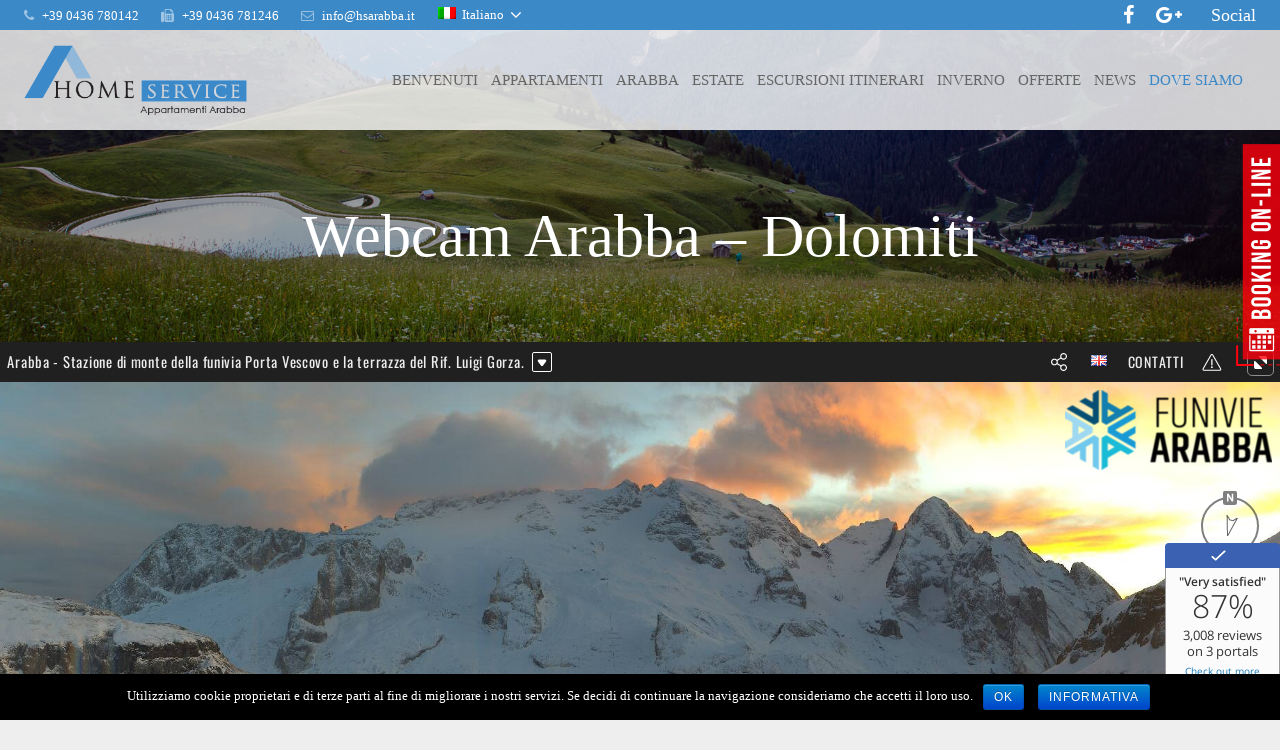

--- FILE ---
content_type: text/html; charset=UTF-8
request_url: https://hsarabba.it/webcam-arabba/
body_size: 10135
content:
<!DOCTYPE HTML>
<html class="" lang="it-IT" prefix="og: http://ogp.me/ns#">
<head>
	<meta charset="UTF-8">

		<title>Webcam Arabba | Home Service Appartamenti | Dolomiti</title>

	<link rel="alternate" hreflang="it" href="https://hsarabba.it/webcam-arabba/" />
<link rel="alternate" hreflang="de" href="https://hsarabba.it/de/webcam-arabba/" />
<link rel="alternate" hreflang="en" href="https://hsarabba.it/en/webcam-arabba/" />
<link rel="alternate" hreflang="ru" href="https://hsarabba.it/ru/%d0%b2%d0%b5%d0%b1-%d0%ba%d0%b0%d0%bc%d0%b5%d1%80%d0%b0-arabba/" />

<!-- This site is optimized with the Yoast SEO plugin v5.3.3 - https://yoast.com/wordpress/plugins/seo/ -->
<meta name="description" content="Webcam Arabba, ammira le immagini panoramiche nei più bei luoghi di Arabba e delle Dolomiti, web cam interattiva con vista sul gruppo del Sella."/>
<link rel="canonical" href="https://hsarabba.it/webcam-arabba/" />
<meta property="og:locale" content="it_IT" />
<meta property="og:type" content="article" />
<meta property="og:title" content="Webcam Arabba | Home Service Appartamenti | Dolomiti" />
<meta property="og:description" content="Webcam Arabba, ammira le immagini panoramiche nei più bei luoghi di Arabba e delle Dolomiti, web cam interattiva con vista sul gruppo del Sella." />
<meta property="og:url" content="https://hsarabba.it/webcam-arabba/" />
<meta property="og:site_name" content="Home Service Arabba - Appartamenti sulle Dolomiti" />
<meta name="twitter:card" content="summary" />
<meta name="twitter:description" content="Webcam Arabba, ammira le immagini panoramiche nei più bei luoghi di Arabba e delle Dolomiti, web cam interattiva con vista sul gruppo del Sella." />
<meta name="twitter:title" content="Webcam Arabba | Home Service Appartamenti | Dolomiti" />
<script type='application/ld+json'>{"@context":"http:\/\/schema.org","@type":"WebSite","@id":"#website","url":"https:\/\/hsarabba.it\/","name":"Home Service Arabba - Appartamenti sulle Dolomiti","potentialAction":{"@type":"SearchAction","target":"https:\/\/hsarabba.it\/?s={search_term_string}","query-input":"required name=search_term_string"}}</script>
<!-- / Yoast SEO plugin. -->

<link rel='dns-prefetch' href='//maps.googleapis.com' />
<link rel='dns-prefetch' href='//ajax.googleapis.com' />
<link rel='dns-prefetch' href='//fonts.googleapis.com' />
<link rel='dns-prefetch' href='//s.w.org' />
<link rel="alternate" type="application/rss+xml" title="Home Service Arabba - Appartamenti sulle Dolomiti &raquo; Feed" href="https://hsarabba.it/feed/" />
<link rel="alternate" type="application/rss+xml" title="Home Service Arabba - Appartamenti sulle Dolomiti &raquo; Feed dei commenti" href="https://hsarabba.it/comments/feed/" />
<meta name="viewport" content="width=device-width, initial-scale=1">
<meta name="SKYPE_TOOLBAR" content="SKYPE_TOOLBAR_PARSER_COMPATIBLE">
		<script type="text/javascript">
			window._wpemojiSettings = {"baseUrl":"https:\/\/s.w.org\/images\/core\/emoji\/2.2.1\/72x72\/","ext":".png","svgUrl":"https:\/\/s.w.org\/images\/core\/emoji\/2.2.1\/svg\/","svgExt":".svg","source":{"concatemoji":"https:\/\/hsarabba.it\/wp-includes\/js\/wp-emoji-release.min.js?ver=4.7.29"}};
			!function(t,a,e){var r,n,i,o=a.createElement("canvas"),l=o.getContext&&o.getContext("2d");function c(t){var e=a.createElement("script");e.src=t,e.defer=e.type="text/javascript",a.getElementsByTagName("head")[0].appendChild(e)}for(i=Array("flag","emoji4"),e.supports={everything:!0,everythingExceptFlag:!0},n=0;n<i.length;n++)e.supports[i[n]]=function(t){var e,a=String.fromCharCode;if(!l||!l.fillText)return!1;switch(l.clearRect(0,0,o.width,o.height),l.textBaseline="top",l.font="600 32px Arial",t){case"flag":return(l.fillText(a(55356,56826,55356,56819),0,0),o.toDataURL().length<3e3)?!1:(l.clearRect(0,0,o.width,o.height),l.fillText(a(55356,57331,65039,8205,55356,57096),0,0),e=o.toDataURL(),l.clearRect(0,0,o.width,o.height),l.fillText(a(55356,57331,55356,57096),0,0),e!==o.toDataURL());case"emoji4":return l.fillText(a(55357,56425,55356,57341,8205,55357,56507),0,0),e=o.toDataURL(),l.clearRect(0,0,o.width,o.height),l.fillText(a(55357,56425,55356,57341,55357,56507),0,0),e!==o.toDataURL()}return!1}(i[n]),e.supports.everything=e.supports.everything&&e.supports[i[n]],"flag"!==i[n]&&(e.supports.everythingExceptFlag=e.supports.everythingExceptFlag&&e.supports[i[n]]);e.supports.everythingExceptFlag=e.supports.everythingExceptFlag&&!e.supports.flag,e.DOMReady=!1,e.readyCallback=function(){e.DOMReady=!0},e.supports.everything||(r=function(){e.readyCallback()},a.addEventListener?(a.addEventListener("DOMContentLoaded",r,!1),t.addEventListener("load",r,!1)):(t.attachEvent("onload",r),a.attachEvent("onreadystatechange",function(){"complete"===a.readyState&&e.readyCallback()})),(r=e.source||{}).concatemoji?c(r.concatemoji):r.wpemoji&&r.twemoji&&(c(r.twemoji),c(r.wpemoji)))}(window,document,window._wpemojiSettings);
		</script>
		<style type="text/css">
img.wp-smiley,
img.emoji {
	display: inline !important;
	border: none !important;
	box-shadow: none !important;
	height: 1em !important;
	width: 1em !important;
	margin: 0 .07em !important;
	vertical-align: -0.1em !important;
	background: none !important;
	padding: 0 !important;
}
</style>
<link rel='stylesheet' id='jw_CA-reviews-css'  href='https://hsarabba.it/wp-content/plugins/show-customer-alliance-reviews/style.css?ver=4.7.29' type='text/css' media='all' />
<link rel='stylesheet' id='font_awsome-css-css'  href='https://hsarabba.it/wp-content/plugins/wd-google-maps/css/font-awesome/font-awesome.css?ver=1.0.43' type='text/css' media='all' />
<link rel='stylesheet' id='bootstrap-css-css'  href='https://hsarabba.it/wp-content/plugins/wd-google-maps/css/bootstrap.css?ver=1.0.43' type='text/css' media='all' />
<link rel='stylesheet' id='frontend_main-css-css'  href='https://hsarabba.it/wp-content/plugins/wd-google-maps/css/frontend_main.css?ver=1.0.43' type='text/css' media='all' />
<link rel='stylesheet' id='contact-form-7-css'  href='https://hsarabba.it/wp-content/plugins/contact-form-7/includes/css/styles.css?ver=4.9' type='text/css' media='all' />
<link rel='stylesheet' id='jquery-ui-theme-css'  href='https://ajax.googleapis.com/ajax/libs/jqueryui/1.11.4/themes/smoothness/jquery-ui.min.css?ver=1.11.4' type='text/css' media='all' />
<link rel='stylesheet' id='jquery-ui-timepicker-css'  href='https://hsarabba.it/wp-content/plugins/contact-form-7-datepicker/js/jquery-ui-timepicker/jquery-ui-timepicker-addon.min.css?ver=4.7.29' type='text/css' media='all' />
<link rel='stylesheet' id='cookie-notice-front-css'  href='https://hsarabba.it/wp-content/plugins/cookie-notice/css/front.css?ver=4.7.29' type='text/css' media='all' />
<link rel='stylesheet' id='go-portfolio-magnific-popup-styles-css'  href='https://hsarabba.it/wp-content/plugins/go_portfolio/assets/plugins/magnific-popup/magnific-popup.css?ver=1.7.1' type='text/css' media='all' />
<link rel='stylesheet' id='go-portfolio-styles-css'  href='https://hsarabba.it/wp-content/plugins/go_portfolio/assets/css/go_portfolio_styles.css?ver=1.7.1' type='text/css' media='all' />
<style id='go-portfolio-styles-inline-css' type='text/css'>
@media only screen and (min-width: 768px) and (max-width: 959px) {
		.gw-gopf-posts { letter-spacing:10px; }
		.gw-gopf {
			
			margin:0 auto;
		}
		.gw-gopf-1col .gw-gopf-col-wrap { 
        	float:left !important;		
			margin-left:0 !important;
        	width:100%;		
		} 
		.gw-gopf-2cols .gw-gopf-col-wrap,
		.gw-gopf-3cols .gw-gopf-col-wrap,
		.gw-gopf-4cols .gw-gopf-col-wrap,
		.gw-gopf-5cols .gw-gopf-col-wrap,
		.gw-gopf-6cols .gw-gopf-col-wrap,
		.gw-gopf-7cols .gw-gopf-col-wrap,
		.gw-gopf-8cols .gw-gopf-col-wrap,
		.gw-gopf-9cols .gw-gopf-col-wrap,
		.gw-gopf-10cols .gw-gopf-col-wrap { width:50% !important; }		
	}

		@media only screen and (min-width: 480px) and (max-width: 767px) {
		.gw-gopf-posts { letter-spacing:20px; }
		.gw-gopf {
			
			margin:0 auto;
		}		
		.gw-gopf-1col .gw-gopf-col-wrap,
		.gw-gopf-2cols .gw-gopf-col-wrap,
		.gw-gopf-3cols .gw-gopf-col-wrap,
		.gw-gopf-4cols .gw-gopf-col-wrap,
		.gw-gopf-5cols .gw-gopf-col-wrap,
		.gw-gopf-6cols .gw-gopf-col-wrap,
		.gw-gopf-7cols .gw-gopf-col-wrap,
		.gw-gopf-8cols .gw-gopf-col-wrap,
		.gw-gopf-9cols .gw-gopf-col-wrap,
		.gw-gopf-10cols .gw-gopf-col-wrap { 
        	float:left !important;		
			margin-left:0 !important;
        	width:100%;
		}

		/* RTL */
		.gw-gopf-rtl.gw-gopf-1col .gw-gopf-col-wrap,
		.gw-gopf-rtl.gw-gopf-2cols .gw-gopf-col-wrap,
		.gw-gopf-rtl.gw-gopf-3cols .gw-gopf-col-wrap,
		.gw-gopf-rtl.gw-gopf-4cols .gw-gopf-col-wrap,
		.gw-gopf-rtl.gw-gopf-5cols .gw-gopf-col-wrap,
		.gw-gopf-rtl.gw-gopf-6cols .gw-gopf-col-wrap,
		.gw-gopf-rtl.gw-gopf-7cols .gw-gopf-col-wrap,
		.gw-gopf-rtl.gw-gopf-8cols .gw-gopf-col-wrap,
		.gw-gopf-rtl.gw-gopf-9cols .gw-gopf-col-wrap,
		.gw-gopf-rtl.gw-gopf-10cols .gw-gopf-col-wrap { float:right !important; }
		
		.gw-gopf-slider-type.gw-gopf-rtl.gw-gopf-1col .gw-gopf-col-wrap,
		.gw-gopf-slider-type.gw-gopf-rtl.gw-gopf-2cols .gw-gopf-col-wrap,
		.gw-gopf-slider-type.gw-gopf-rtl.gw-gopf-3cols .gw-gopf-col-wrap,
		.gw-gopf-slider-type.gw-gopf-rtl.gw-gopf-4cols .gw-gopf-col-wrap,
		.gw-gopf-slider-type.gw-gopf-rtl.gw-gopf-5cols .gw-gopf-col-wrap,
		.gw-gopf-slider-type.gw-gopf-rtl.gw-gopf-6cols .gw-gopf-col-wrap,
		.gw-gopf-slider-type.gw-gopf-rtl.gw-gopf-7cols .gw-gopf-col-wrap,
		.gw-gopf-slider-type.gw-gopf-rtl.gw-gopf-8cols .gw-gopf-col-wrap,
		.gw-gopf-slider-type.gw-gopf-rtl.gw-gopf-9cols .gw-gopf-col-wrap,
		.gw-gopf-slider-type.gw-gopf-rtl.gw-gopf-10cols .gw-gopf-col-wrap { float:left !important; }
		
	}
	
	
		@media only screen and (max-width: 479px) {
		.gw-gopf-posts { letter-spacing:30px; }
		.gw-gopf {
			max-width:400px;
			margin:0 auto;
		}
		.gw-gopf-1col .gw-gopf-col-wrap,
		.gw-gopf-2cols .gw-gopf-col-wrap,
		.gw-gopf-3cols .gw-gopf-col-wrap,
		.gw-gopf-4cols .gw-gopf-col-wrap,
		.gw-gopf-5cols .gw-gopf-col-wrap,
		.gw-gopf-6cols .gw-gopf-col-wrap,
		.gw-gopf-7cols .gw-gopf-col-wrap,
		.gw-gopf-8cols .gw-gopf-col-wrap,
		.gw-gopf-9cols .gw-gopf-col-wrap,
		.gw-gopf-10cols .gw-gopf-col-wrap {
        	margin-left:0 !important;
        	float:left !important;
        	width:100%;
         }
		 
		/* RTL */
		.gw-gopf-rtl.gw-gopf-1col .gw-gopf-col-wrap,
		.gw-gopf-rtl.gw-gopf-2cols .gw-gopf-col-wrap,
		.gw-gopf-rtl.gw-gopf-3cols .gw-gopf-col-wrap,
		.gw-gopf-rtl.gw-gopf-4cols .gw-gopf-col-wrap,
		.gw-gopf-rtl.gw-gopf-5cols .gw-gopf-col-wrap,
		.gw-gopf-rtl.gw-gopf-6cols .gw-gopf-col-wrap,
		.gw-gopf-rtl.gw-gopf-7cols .gw-gopf-col-wrap,
		.gw-gopf-rtl.gw-gopf-8cols .gw-gopf-col-wrap,
		.gw-gopf-rtl.gw-gopf-9cols .gw-gopf-col-wrap,
		.gw-gopf-rtl.gw-gopf-10cols .gw-gopf-col-wrap { float:right !important; }
		
		.gw-gopf-slider-type.gw-gopf-rtl.gw-gopf-1col .gw-gopf-col-wrap,
		.gw-gopf-slider-type.gw-gopf-rtl.gw-gopf-2cols .gw-gopf-col-wrap,
		.gw-gopf-slider-type.gw-gopf-rtl.gw-gopf-3cols .gw-gopf-col-wrap,
		.gw-gopf-slider-type.gw-gopf-rtl.gw-gopf-4cols .gw-gopf-col-wrap,
		.gw-gopf-slider-type.gw-gopf-rtl.gw-gopf-5cols .gw-gopf-col-wrap,
		.gw-gopf-slider-type.gw-gopf-rtl.gw-gopf-6cols .gw-gopf-col-wrap,
		.gw-gopf-slider-type.gw-gopf-rtl.gw-gopf-7cols .gw-gopf-col-wrap,
		.gw-gopf-slider-type.gw-gopf-rtl.gw-gopf-8cols .gw-gopf-col-wrap,
		.gw-gopf-slider-type.gw-gopf-rtl.gw-gopf-9cols .gw-gopf-col-wrap,
		.gw-gopf-slider-type.gw-gopf-rtl.gw-gopf-10cols .gw-gopf-col-wrap { float:left !important; }		
		 
	}
</style>
<link rel='stylesheet' id='rs-plugin-settings-css'  href='https://hsarabba.it/wp-content/plugins/revslider/public/assets/css/settings.css?ver=5.4.1' type='text/css' media='all' />
<style id='rs-plugin-settings-inline-css' type='text/css'>
#rs-demo-id {}
</style>
<link rel='stylesheet' id='material-icons-css'  href='https://fonts.googleapis.com/icon?family=Material+Icons&#038;ver=4.7.29' type='text/css' media='all' />
<link rel='stylesheet' id='us-base-css'  href='//hsarabba.it/wp-content/themes/impreza/framework/css/us-base.min.css?ver=4.3' type='text/css' media='all' />
<link rel='stylesheet' id='us-style-css'  href='//hsarabba.it/wp-content/themes/impreza/css/style.min.css?ver=4.3' type='text/css' media='all' />
<link rel='stylesheet' id='us-responsive-css'  href='//hsarabba.it/wp-content/themes/impreza/css/responsive.min.css?ver=4.3' type='text/css' media='all' />
<link rel='stylesheet' id='us-theme-options-css'  href='//hsarabba.it/wp-content/uploads/us-assets/Impreza-hsarabba.it-theme-options.css?ver=4.3' type='text/css' media='all' />
<link rel='stylesheet' id='bsf-Defaults-css'  href='https://hsarabba.it/wp-content/uploads/smile_fonts/Defaults/Defaults.css?ver=4.7.29' type='text/css' media='all' />
<script>if (document.location.protocol != "https:") {document.location = document.URL.replace(/^http:/i, "https:");}</script><script type='text/javascript' src='https://hsarabba.it/wp-includes/js/jquery/jquery.js?ver=1.12.4'></script>
<script type='text/javascript' src='https://maps.googleapis.com/maps/api/js?libraries=places%2Cgeometry&#038;v=3.exp&#038;key=AIzaSyB3uDXMXSGJpZwAeFBJ77YXiD0SPVLT1UQ&#038;ver=4.7.29'></script>
<script type='text/javascript' src='https://hsarabba.it/wp-content/plugins/wd-google-maps/js/init_map.js?ver=1.0.43'></script>
<script type='text/javascript' src='https://hsarabba.it/wp-content/plugins/wd-google-maps/js/frontend_main.js?ver=1.0.43'></script>
<script type='text/javascript'>
/* <![CDATA[ */
var cnArgs = {"ajaxurl":"https:\/\/hsarabba.it\/wp-admin\/admin-ajax.php","hideEffect":"fade","onScroll":"no","onScrollOffset":"100","cookieName":"cookie_notice_accepted","cookieValue":"TRUE","cookieTime":"2592000","cookiePath":"\/","cookieDomain":""};
/* ]]> */
</script>
<script type='text/javascript' src='https://hsarabba.it/wp-content/plugins/cookie-notice/js/front.js?ver=1.2.38'></script>
<script type='text/javascript' src='https://hsarabba.it/wp-content/plugins/revslider/public/assets/js/jquery.themepunch.tools.min.js?ver=5.4.1'></script>
<script type='text/javascript' src='https://hsarabba.it/wp-content/plugins/revslider/public/assets/js/jquery.themepunch.revolution.min.js?ver=5.4.1'></script>
<link rel='https://api.w.org/' href='https://hsarabba.it/wp-json/' />
<link rel="EditURI" type="application/rsd+xml" title="RSD" href="https://hsarabba.it/xmlrpc.php?rsd" />
<link rel="wlwmanifest" type="application/wlwmanifest+xml" href="https://hsarabba.it/wp-includes/wlwmanifest.xml" /> 
<link rel='shortlink' href='https://hsarabba.it/?p=7241' />
<link rel="alternate" type="application/json+oembed" href="https://hsarabba.it/wp-json/oembed/1.0/embed?url=https%3A%2F%2Fhsarabba.it%2Fwebcam-arabba%2F" />
<link rel="alternate" type="text/xml+oembed" href="https://hsarabba.it/wp-json/oembed/1.0/embed?url=https%3A%2F%2Fhsarabba.it%2Fwebcam-arabba%2F&#038;format=xml" />
<meta name="generator" content="WPML ver:3.7.1 stt:1,3,27,46;" />
<script type="text/javascript">
	if ( ! /Android|webOS|iPhone|iPad|iPod|BlackBerry|IEMobile|Opera Mini/i.test(navigator.userAgent)) {
		var root = document.getElementsByTagName( 'html' )[0]
		root.className += " no-touch";
	}
</script>
<meta name="generator" content="Powered by Visual Composer - drag and drop page builder for WordPress."/>
<!--[if lte IE 9]><link rel="stylesheet" type="text/css" href="https://hsarabba.it/wp-content/plugins/js_composer/assets/css/vc_lte_ie9.min.css" media="screen"><![endif]--><meta name="generator" content="Powered by Slider Revolution 5.4.1 - responsive, Mobile-Friendly Slider Plugin for WordPress with comfortable drag and drop interface." />
<noscript><style type="text/css"> .wpb_animate_when_almost_visible { opacity: 1; }</style></noscript>
		<script>
		(function(i,s,o,g,r,a,m){i['GoogleAnalyticsObject']=r;i[r]=i[r]||function(){
			(i[r].q=i[r].q||[]).push(arguments)},i[r].l=1*new Date();a=s.createElement(o),
			m=s.getElementsByTagName(o)[0];a.async=1;a.src=g;m.parentNode.insertBefore(a,m)
		})(window,document,'script','https://www.google-analytics.com/analytics.js','ga');

		ga('create', 'UA-63327603-1', 'auto');
		ga('send', 'pageview');
	</script>

<script src="//widget.customer-alliance.com/reviews/js/standard/03fc07ea58da3b03.js" async></script>

</head>
<body data-rsssl=1 class="page-template-default page page-id-7241 l-body Impreza_4.3 Header_Builder header_hor header_inpos_top btn_hov_slide rounded_none state_default wpb-js-composer js-comp-ver-5.1.1 vc_responsive" itemscope="itemscope" itemtype="https://schema.org/WebPage">

<div class="l-canvas sidebar_none type_wide titlebar_default wpml_lang_it">

	
		
		<header class="l-header pos_fixed bg_solid shadow_none" itemscope="itemscope" itemtype="https://schema.org/WPHeader"><div class="l-subheader at_top width_full"><div class="l-subheader-h"><div class="l-subheader-cell at_left"><div class="w-text ush_text_1 font_regular"><div class="w-text-h"><i class="fa fa-phone"></i><span class="w-text-value">+39 0436 780142</span></div></div><div class="w-text ush_text_2 font_regular"><div class="w-text-h"><i class="fa fa-fax"></i><span class="w-text-value">+39 0436 781246</span></div></div><div class="w-text ush_text_3 font_regular"><div class="w-text-h"><i class="fa fa-envelope-o"></i><span class="w-text-value">info@hsarabba.it</span></div></div><div class="w-dropdown source_wpml ush_dropdown_1"><div class="w-dropdown-h"><div class="w-dropdown-list"><a class="w-dropdown-item" href="https://hsarabba.it/de/webcam-arabba/"><img src="https://hsarabba.it/wp-content/plugins/sitepress-multilingual-cms/res/flags/de.png" alt="" /><span class="w-dropdown-item-title">Deutsch (Tedesco)</span></a><a class="w-dropdown-item" href="https://hsarabba.it/en/webcam-arabba/"><img src="https://hsarabba.it/wp-content/plugins/sitepress-multilingual-cms/res/flags/en.png" alt="" /><span class="w-dropdown-item-title">English (Inglese)</span></a><a class="w-dropdown-item" href="https://hsarabba.it/ru/%d0%b2%d0%b5%d0%b1-%d0%ba%d0%b0%d0%bc%d0%b5%d1%80%d0%b0-arabba/"><img src="https://hsarabba.it/wp-content/plugins/sitepress-multilingual-cms/res/flags/ru.png" alt="" /><span class="w-dropdown-item-title">Русский (Russo)</span></a></div><div class="w-dropdown-current"><a class="w-dropdown-item" href="javascript:void(0)"><img src="https://hsarabba.it/wp-content/plugins/sitepress-multilingual-cms/res/flags/it.png" alt="" /><span class="w-dropdown-item-title">Italiano</span></a></div></div></div></div><div class="l-subheader-cell at_center"></div><div class="l-subheader-cell at_right"><div class="w-socials color_text hover_none ush_socials_1"><div class="w-socials-list"><div class="w-socials-item facebook">
		<a class="w-socials-item-link" target="_blank" href="http://www.facebook.com/appartamenti.arabba">
			<span class="w-socials-item-link-hover"></span>
		</a>
		<div class="w-socials-item-popup">
			<span>Facebook</span>
		</div>
	</div><div class="w-socials-item google">
		<a class="w-socials-item-link" target="_blank" href="https://plus.google.com/b/109912551941267839852/109912551941267839852">
			<span class="w-socials-item-link-hover"></span>
		</a>
		<div class="w-socials-item-popup">
			<span>Google+</span>
		</div>
	</div></div></div><div class="w-menu  ush_additional_menu_1"><div class="w-menu-list"><a class="w-menu-item menu-item menu-item-type-post_type menu-item-object-page"  href="https://hsarabba.it/social/" id="menu-item-8755"><span>Social</span></a></div></div></div></div></div><div class="l-subheader at_middle width_full"><div class="l-subheader-h"><div class="l-subheader-cell at_left"><div class="w-img ush_image_1"><a class="w-img-h" href="https://hsarabba.it/"><img class="for_default" src="https://hsarabba.it/wp-content/uploads/2017/05/logo.png" width="350" height="110" alt="Appartamenti Arabba" /></a></div></div><div class="l-subheader-cell at_center"></div><div class="l-subheader-cell at_right"><nav class="w-nav type_desktop animation_height height_full ush_menu_1" itemscope="itemscope" itemtype="https://schema.org/SiteNavigationElement"><a class="w-nav-control" href="javascript:void(0);"></a><ul class="w-nav-list level_1 hover_ hide_for_mobiles"><li id="menu-item-7259" class="menu-item menu-item-type-post_type menu-item-object-page menu-item-home w-nav-item level_1 menu-item-7259"><a class="w-nav-anchor level_1"  href="https://hsarabba.it/"><span class="w-nav-title">BENVENUTI</span><span class="w-nav-arrow"></span></a></li>
<li id="menu-item-16591" class="menu-item menu-item-type-post_type menu-item-object-page menu-item-has-children w-nav-item level_1 menu-item-16591"><a class="w-nav-anchor level_1"  href="https://hsarabba.it/appartamenti/"><span class="w-nav-title">APPARTAMENTI</span><span class="w-nav-arrow"></span></a>
<ul class="w-nav-list level_2">
	<li id="menu-item-8975" class="menu-item menu-item-type-post_type menu-item-object-page w-nav-item level_2 menu-item-8975"><a class="w-nav-anchor level_2"  href="https://hsarabba.it/appartamenti-monolocali-arabba/"><span class="w-nav-title">Monolocali</span><span class="w-nav-arrow"></span></a>	</li>
	<li id="menu-item-8234" class="menu-item menu-item-type-post_type menu-item-object-page w-nav-item level_2 menu-item-8234"><a class="w-nav-anchor level_2"  href="https://hsarabba.it/bilocali-4-persone/"><span class="w-nav-title">Bilocali 4 Persone</span><span class="w-nav-arrow"></span></a>	</li>
	<li id="menu-item-8253" class="menu-item menu-item-type-post_type menu-item-object-page w-nav-item level_2 menu-item-8253"><a class="w-nav-anchor level_2"  href="https://hsarabba.it/trilocali-5-persone/"><span class="w-nav-title">Trilocali 5 Persone</span><span class="w-nav-arrow"></span></a>	</li>
	<li id="menu-item-8254" class="menu-item menu-item-type-post_type menu-item-object-page w-nav-item level_2 menu-item-8254"><a class="w-nav-anchor level_2"  href="https://hsarabba.it/trilocali-6-persone/"><span class="w-nav-title">Trilocali 6 Persone</span><span class="w-nav-arrow"></span></a>	</li>
	<li id="menu-item-8255" class="menu-item menu-item-type-post_type menu-item-object-page w-nav-item level_2 menu-item-8255"><a class="w-nav-anchor level_2"  href="https://hsarabba.it/trilocali-7-persone/"><span class="w-nav-title">Trilocali 7 Persone</span><span class="w-nav-arrow"></span></a>	</li>
	<li id="menu-item-17438" class="menu-item menu-item-type-post_type menu-item-object-page w-nav-item level_2 menu-item-17438"><a class="w-nav-anchor level_2"  href="https://hsarabba.it/quadrilocali-8-persone-arabba/"><span class="w-nav-title">Quadrilocali 8 persone</span><span class="w-nav-arrow"></span></a>	</li>
	<li id="menu-item-10228" class="menu-item menu-item-type-post_type menu-item-object-page w-nav-item level_2 menu-item-10228"><a class="w-nav-anchor level_2"  href="https://hsarabba.it/affitto-stagionale/"><span class="w-nav-title">Affitto stagionale</span><span class="w-nav-arrow"></span></a>	</li>
	<li id="menu-item-10230" class="menu-item menu-item-type-post_type menu-item-object-page w-nav-item level_2 menu-item-10230"><a class="w-nav-anchor level_2"  href="https://hsarabba.it/case-in-vendita/"><span class="w-nav-title">Case in vendita</span><span class="w-nav-arrow"></span></a>	</li>
</ul>
</li>
<li id="menu-item-7407" class="menu-item menu-item-type-post_type menu-item-object-page w-nav-item level_1 menu-item-7407"><a class="w-nav-anchor level_1"  href="https://hsarabba.it/arabba/"><span class="w-nav-title">ARABBA</span><span class="w-nav-arrow"></span></a></li>
<li id="menu-item-7408" class="menu-item menu-item-type-post_type menu-item-object-page menu-item-has-children w-nav-item level_1 menu-item-7408"><a class="w-nav-anchor level_1"  href="https://hsarabba.it/estate/"><span class="w-nav-title">ESTATE</span><span class="w-nav-arrow"></span></a>
<ul class="w-nav-list level_2">
	<li id="menu-item-7411" class="menu-item menu-item-type-post_type menu-item-object-page w-nav-item level_2 menu-item-7411"><a class="w-nav-anchor level_2"  href="https://hsarabba.it/mappa-dei-sentieri-di-arabba-dolomiti/"><span class="w-nav-title">Mappa dei sentieri</span><span class="w-nav-arrow"></span></a>	</li>
	<li id="menu-item-7412" class="menu-item menu-item-type-post_type menu-item-object-page w-nav-item level_2 menu-item-7412"><a class="w-nav-anchor level_2"  href="https://hsarabba.it/in-moto-sulle-dolomiti/"><span class="w-nav-title">Motociclismo</span><span class="w-nav-arrow"></span></a>	</li>
	<li id="menu-item-7413" class="menu-item menu-item-type-post_type menu-item-object-page w-nav-item level_2 menu-item-7413"><a class="w-nav-anchor level_2"  href="https://hsarabba.it/mountainbike/"><span class="w-nav-title">Mountainbike</span><span class="w-nav-arrow"></span></a>	</li>
	<li id="menu-item-7415" class="menu-item menu-item-type-post_type menu-item-object-page w-nav-item level_2 menu-item-7415"><a class="w-nav-anchor level_2"  href="https://hsarabba.it/ciclismo/"><span class="w-nav-title">Ciclismo</span><span class="w-nav-arrow"></span></a>	</li>
	<li id="menu-item-7416" class="menu-item menu-item-type-post_type menu-item-object-page w-nav-item level_2 menu-item-7416"><a class="w-nav-anchor level_2"  href="https://hsarabba.it/arrampicate-treking/"><span class="w-nav-title">Arrampicate-Treking</span><span class="w-nav-arrow"></span></a>	</li>
</ul>
</li>
<li id="menu-item-10040" class="menu-item menu-item-type-custom menu-item-object-custom menu-item-has-children w-nav-item level_1 menu-item-10040"><a class="w-nav-anchor level_1"  href="#"><span class="w-nav-title">ESCURSIONI ITINERARI</span><span class="w-nav-arrow"></span></a>
<ul class="w-nav-list level_2">
	<li id="menu-item-10041" class="menu-item menu-item-type-post_type menu-item-object-page w-nav-item level_2 menu-item-10041"><a class="w-nav-anchor level_2"  href="https://hsarabba.it/col-di-lana/"><span class="w-nav-title">Col di Lana</span><span class="w-nav-arrow"></span></a>	</li>
	<li id="menu-item-10043" class="menu-item menu-item-type-post_type menu-item-object-page w-nav-item level_2 menu-item-10043"><a class="w-nav-anchor level_2"  href="https://hsarabba.it/p-so-campolongo-monte-cherz-campolongo/"><span class="w-nav-title">P.so Campolongo-Monte Cherz-Campolongo</span><span class="w-nav-arrow"></span></a>	</li>
	<li id="menu-item-10042" class="menu-item menu-item-type-post_type menu-item-object-page w-nav-item level_2 menu-item-10042"><a class="w-nav-anchor level_2"  href="https://hsarabba.it/sentiero-storico-viel-dal-pan/"><span class="w-nav-title">Sentiero storico Viel Dal Pan</span><span class="w-nav-arrow"></span></a>	</li>
	<li id="menu-item-10044" class="menu-item menu-item-type-post_type menu-item-object-page w-nav-item level_2 menu-item-10044"><a class="w-nav-anchor level_2"  href="https://hsarabba.it/arabba-lago-boe-arabba/"><span class="w-nav-title">Arabba – Lago Boè – Arabba</span><span class="w-nav-arrow"></span></a>	</li>
	<li id="menu-item-10045" class="menu-item menu-item-type-post_type menu-item-object-page w-nav-item level_2 menu-item-10045"><a class="w-nav-anchor level_2"  href="https://hsarabba.it/arabba-cherz-campolongo-arabba/"><span class="w-nav-title">Arabba – Cherz – Campolongo – Arabba</span><span class="w-nav-arrow"></span></a>	</li>
	<li id="menu-item-10046" class="menu-item menu-item-type-post_type menu-item-object-page w-nav-item level_2 menu-item-10046"><a class="w-nav-anchor level_2"  href="https://hsarabba.it/arabba-plan-boe-bec-de-roces-arabba/"><span class="w-nav-title">Arabba-Plan Boè-Bec De Roces-Arabba</span><span class="w-nav-arrow"></span></a>	</li>
	<li id="menu-item-10047" class="menu-item menu-item-type-post_type menu-item-object-page w-nav-item level_2 menu-item-10047"><a class="w-nav-anchor level_2"  href="https://hsarabba.it/arabba-plan-boe-arabba/"><span class="w-nav-title">Arabba – Plan Boè – Arabba</span><span class="w-nav-arrow"></span></a>	</li>
	<li id="menu-item-10048" class="menu-item menu-item-type-post_type menu-item-object-page w-nav-item level_2 menu-item-10048"><a class="w-nav-anchor level_2"  href="https://hsarabba.it/terioi-de-fodom/"><span class="w-nav-title">Terioi de fodom</span><span class="w-nav-arrow"></span></a>	</li>
	<li id="menu-item-10049" class="menu-item menu-item-type-post_type menu-item-object-page w-nav-item level_2 menu-item-10049"><a class="w-nav-anchor level_2"  href="https://hsarabba.it/strada-da-la-vena/"><span class="w-nav-title">Strada da la Vena</span><span class="w-nav-arrow"></span></a>	</li>
	<li id="menu-item-10050" class="menu-item menu-item-type-post_type menu-item-object-page w-nav-item level_2 menu-item-10050"><a class="w-nav-anchor level_2"  href="https://hsarabba.it/sentiero-di-retiz/"><span class="w-nav-title">Sentiero di Retiz</span><span class="w-nav-arrow"></span></a>	</li>
	<li id="menu-item-10051" class="menu-item menu-item-type-post_type menu-item-object-page w-nav-item level_2 menu-item-10051"><a class="w-nav-anchor level_2"  href="https://hsarabba.it/arabba-passo-pordoi/"><span class="w-nav-title">Arabba – Passo Pordoi</span><span class="w-nav-arrow"></span></a>	</li>
</ul>
</li>
<li id="menu-item-7419" class="menu-item menu-item-type-post_type menu-item-object-page menu-item-has-children w-nav-item level_1 menu-item-7419"><a class="w-nav-anchor level_1"  href="https://hsarabba.it/inverno/"><span class="w-nav-title">INVERNO</span><span class="w-nav-arrow"></span></a>
<ul class="w-nav-list level_2">
	<li id="menu-item-7420" class="menu-item menu-item-type-post_type menu-item-object-page w-nav-item level_2 menu-item-7420"><a class="w-nav-anchor level_2"  href="https://hsarabba.it/prezzi-skipass-arabba/"><span class="w-nav-title">Prezzi Skipass</span><span class="w-nav-arrow"></span></a>	</li>
	<li id="menu-item-7421" class="menu-item menu-item-type-post_type menu-item-object-page w-nav-item level_2 menu-item-7421"><a class="w-nav-anchor level_2"  href="https://hsarabba.it/sellaronda/"><span class="w-nav-title">Sellaronda</span><span class="w-nav-arrow"></span></a>	</li>
	<li id="menu-item-17296" class="menu-item menu-item-type-post_type menu-item-object-page w-nav-item level_2 menu-item-17296"><a class="w-nav-anchor level_2"  href="https://hsarabba.it/giro-sciistico-della-grande-guerra/"><span class="w-nav-title">Giro sciistico della grande guerra</span><span class="w-nav-arrow"></span></a>	</li>
	<li id="menu-item-7422" class="menu-item menu-item-type-post_type menu-item-object-page w-nav-item level_2 menu-item-7422"><a class="w-nav-anchor level_2"  href="https://hsarabba.it/mappa-3d/"><span class="w-nav-title">Mappe Arabba 3d</span><span class="w-nav-arrow"></span></a>	</li>
	<li id="menu-item-7423" class="menu-item menu-item-type-post_type menu-item-object-page w-nav-item level_2 menu-item-7423"><a class="w-nav-anchor level_2"  href="https://hsarabba.it/arabba-superpark/"><span class="w-nav-title">Arabba Superpark</span><span class="w-nav-arrow"></span></a>	</li>
	<li id="menu-item-7424" class="menu-item menu-item-type-post_type menu-item-object-page w-nav-item level_2 menu-item-7424"><a class="w-nav-anchor level_2"  href="https://hsarabba.it/sci-e-snowboard/"><span class="w-nav-title">Sci e snowboard</span><span class="w-nav-arrow"></span></a>	</li>
	<li id="menu-item-7425" class="menu-item menu-item-type-post_type menu-item-object-page w-nav-item level_2 menu-item-7425"><a class="w-nav-anchor level_2"  href="https://hsarabba.it/racchette-da-neve/"><span class="w-nav-title">Racchette da neve</span><span class="w-nav-arrow"></span></a>	</li>
	<li id="menu-item-7426" class="menu-item menu-item-type-post_type menu-item-object-page w-nav-item level_2 menu-item-7426"><a class="w-nav-anchor level_2"  href="https://hsarabba.it/pista-da-pattinaggio/"><span class="w-nav-title">Pista da pattinaggio</span><span class="w-nav-arrow"></span></a>	</li>
</ul>
</li>
<li id="menu-item-16763" class="menu-item menu-item-type-post_type menu-item-object-page w-nav-item level_1 menu-item-16763"><a class="w-nav-anchor level_1"  href="https://hsarabba.it/offerte-appartamenti-arabba/"><span class="w-nav-title">OFFERTE</span><span class="w-nav-arrow"></span></a></li>
<li id="menu-item-9452" class="menu-item menu-item-type-post_type menu-item-object-page menu-item-has-children w-nav-item level_1 menu-item-9452"><a class="w-nav-anchor level_1"  href="https://hsarabba.it/eventi-arabba/"><span class="w-nav-title">NEWS</span><span class="w-nav-arrow"></span></a>
<ul class="w-nav-list level_2">
	<li id="menu-item-7435" class="menu-item menu-item-type-post_type menu-item-object-page w-nav-item level_2 menu-item-7435"><a class="w-nav-anchor level_2"  href="https://hsarabba.it/informazioni/"><span class="w-nav-title">Informazioni</span><span class="w-nav-arrow"></span></a>	</li>
</ul>
</li>
<li id="menu-item-7431" class="izquierda-menu menu-item menu-item-type-post_type menu-item-object-page current-menu-ancestor current-menu-parent current_page_parent current_page_ancestor menu-item-has-children w-nav-item level_1 menu-item-7431"><a class="w-nav-anchor level_1"  href="https://hsarabba.it/dove-siamo/"><span class="w-nav-title">DOVE SIAMO</span><span class="w-nav-arrow"></span></a>
<ul class="w-nav-list level_2">
	<li id="menu-item-7432" class="menu-item menu-item-type-post_type menu-item-object-page w-nav-item level_2 menu-item-7432"><a class="w-nav-anchor level_2"  href="https://hsarabba.it/meteo/"><span class="w-nav-title">Meteo</span><span class="w-nav-arrow"></span></a>	</li>
	<li id="menu-item-7433" class="menu-item menu-item-type-post_type menu-item-object-page current-menu-item page_item page-item-7241 current_page_item w-nav-item level_2 menu-item-7433"><a class="w-nav-anchor level_2"  href="https://hsarabba.it/webcam-arabba/"><span class="w-nav-title">Webcam</span><span class="w-nav-arrow"></span></a>	</li>
	<li id="menu-item-8992" class="menu-item menu-item-type-post_type menu-item-object-page w-nav-item level_2 menu-item-8992"><a class="w-nav-anchor level_2"  href="https://hsarabba.it/galeria-video/"><span class="w-nav-title">Galleria video</span><span class="w-nav-arrow"></span></a>	</li>
	<li id="menu-item-10059" class="menu-item menu-item-type-post_type menu-item-object-page w-nav-item level_2 menu-item-10059"><a class="w-nav-anchor level_2"  href="https://hsarabba.it/photogallery/"><span class="w-nav-title">Photogallery</span><span class="w-nav-arrow"></span></a>	</li>
	<li id="menu-item-9020" class="menu-item menu-item-type-post_type menu-item-object-page w-nav-item level_2 menu-item-9020"><a class="w-nav-anchor level_2"  href="https://hsarabba.it/depliant/"><span class="w-nav-title">Catalogo</span><span class="w-nav-arrow"></span></a>	</li>
</ul>
</li>
</ul><div class="w-nav-options hidden" onclick='return {&quot;mobileWidth&quot;:1200,&quot;mobileBehavior&quot;:0}'></div></nav></div></div></div><div class="l-subheader at_bottom width_full"><div class="l-subheader-h"><div class="l-subheader-cell at_left"></div><div class="l-subheader-cell at_center"></div><div class="l-subheader-cell at_right"></div></div></div><div class="l-subheader for_hidden hidden"></div></header>
		
	<div class="l-titlebar imgsize_cover size_large color_primary"><div class="l-titlebar-img" style="background-image: url(https://hsarabba.it/wp-content/uploads/2017/06/Arabba-estate-3.jpg)" data-img-width="1800" data-img-height="1200"></div><div class="l-titlebar-overlay" style="background-color:rgba(0,0,0,0.36)"></div><div class="l-titlebar-h"><div class="l-titlebar-content"><h1 itemprop="headline">Webcam Arabba &#8211; Dolomiti</h1></div><div class="g-breadcrumbs" xmlns:v="http://rdf.data-vocabulary.org/#"><span typeof="v:Breadcrumb"><a class="g-breadcrumbs-item" rel="v:url" property="v:title" href="https://hsarabba.it/">Bienvenuti</a></span> <span class="g-breadcrumbs-separator"></span> <span class="g-breadcrumbs-item">Webcam Arabba &#8211; Dolomiti</span></div></div></div><div class="l-main">
	<div class="l-main-h i-cf">

		<main class="l-content" itemprop="mainContentOfPage">

			
			<section class="l-section wpb_row height_auto width_full"><div class="l-section-h i-cf"><div class="g-cols type_default valign_top"><div class="vc_col-sm-12 wpb_column vc_column_container"><div class="vc_column-inner"><div class="wpb_wrapper">
	<div class="wpb_raw_code wpb_content_element wpb_raw_html" >
		<div class="wpb_wrapper">
			<iframe src="https://portavescovo.panomax.com" style="width: 100%; height: 650px; border: none;"></iframe>
<iframe src="https://becderoces.panomax.com" style="width: 100%; height: 650px; border: none;"></iframe>
		</div>
	</div>
</div></div></div></div></div></section>

			
		</main>

		
	</div>
</div>

</div>

<footer class="l-footer layout_modern" itemscope="itemscope" itemtype="https://schema.org/WPFooter">

	<style type="text/css" data-type="vc_custom-css">.owl-dots.disabled {
	visibility: hidden;
}
.boo_king {
	position: fixed !important;
	top: 20%;
	right: 0;
	z-index: 999;
	width: 44px;
	transition: .5s;
}
.boo_king:hover {
	width: 40px;
}</style><style type="text/css" data-type="vc_shortcodes-custom-css">.vc_custom_1494475279453{padding-right: 10% !important;padding-left: 10% !important;}.vc_custom_1494475212530{padding-right: 10% !important;padding-left: 10% !important;}.vc_custom_1494476651245{padding-right: 10% !important;padding-left: 10% !important;}</style><section class="l-section wpb_row height_medium" id="book-now"><div class="l-section-h i-cf"><div class="g-cols type_default valign_top"><div class="vc_col-sm-12 wpb_column vc_column_container"><div class="vc_column-inner"><div class="wpb_wrapper"><div class="w-btn-wrapper align_center"><a class="w-btn style_outlined color_primary icon_none" href="https://booking.ericsoft.com/BookingEngine/book.aspx?idh=60F3C35D6149A968&#038;lang=it&#038;cur=EUR&#038;pax=2_0&#038;acmp=RT0" target="_blank"><span class="w-btn-label">Book now</span></a></div></div></div></div></div></div></section><section class="l-section wpb_row height_small color_primary" style="padding-right: 10% !important;padding-left: 10% !important;"><div class="l-section-h i-cf"><div class="g-cols type_default valign_middle"><div class="vc_col-sm-12 wpb_column vc_column_container"><div class="vc_column-inner"><div class="wpb_wrapper">
	<div class="wpb_text_column ">
		<div class="wpb_wrapper">
			<h3 style="text-align: center; margin: 0 !important;">Appartamenti Home Service Arabba &#8211; Dolomiti</h3>
<p style="text-align: center; margin: 0 !important;">Via Precumon 17, loc. Arabba &#8211; 32020 (BL) Dolomiti. P.IVA: 01007440256</p>
<p style="text-align: center;"><strong>T: +39 0436 780142.  </strong>/  <strong>F: +39 0436 781246.  </strong>/  <strong>E: <a title="info@hsarabba.it" href="mailto:info@hsarabba.it" target="_blank" rel="noopener noreferrer">info@hsarabba.it</a>.</strong></p>

		</div>
	</div>
</div></div></div></div></div></section><section class="l-section wpb_row height_auto width_full"><div class="l-section-h i-cf"><div class="g-cols type_default valign_middle"><div class="vc_col-sm-12 wpb_column vc_column_container"><div class="vc_column-inner"><div class="wpb_wrapper">
	<div class="wpb_raw_code wpb_content_element wpb_raw_html" >
		<div class="wpb_wrapper">
			<iframe src="https://www.google.com/maps/embed?pb=!1m18!1m12!1m3!1d2746.618057448751!2d11.86737195176843!3d46.4958748719281!2m3!1f0!2f0!3f0!3m2!1i1024!2i768!4f13.1!3m3!1m2!1s0x477840ea539ed331%3A0x2ef7163489a18c2c!2sVia+Precumon-Arabba%2C+17%2C+32020+Livinallongo+del+col+di+lana+BL!5e0!3m2!1sit!2sit!4v1528209399355" width="100%" height="450" frameborder="0" style="border:0" allowfullscreen></iframe>
		</div>
	</div>
</div></div></div></div></div></section><section class="l-section wpb_row height_small" style="padding-right: 10% !important;padding-left: 10% !important;"><div class="l-section-h i-cf"><div class="g-cols type_default valign_middle"><div class="vc_col-sm-12 wpb_column vc_column_container"><div class="vc_column-inner"><div class="wpb_wrapper"><div class="w-logos style_2 with_indents type_carousel cols_7"><div class="w-logos-list owl-carousel" data-items="7" data-nav="0" data-dots="1" data-center="0" data-autoplay="0" data-timeout="3000" data-slideby="1"><a class="w-logos-item" href="http://www.arabba.it/"><img width="300" height="284" src="https://hsarabba.it/wp-content/uploads/2013/05/ARABBA-trasparente-300x284.png" class="attachment-medium size-medium" alt="" srcset="https://hsarabba.it/wp-content/uploads/2013/05/ARABBA-trasparente-300x284.png 300w, https://hsarabba.it/wp-content/uploads/2013/05/ARABBA-trasparente.png 507w" sizes="(max-width: 300px) 100vw, 300px" /></a><a class="w-logos-item" href="http://www.golfaltabadia.it/"><img width="142" height="220" src="https://hsarabba.it/wp-content/uploads/2013/05/logo_golf.png" class="attachment-medium size-medium" alt="" /></a><a class="w-logos-item" href="http://www.infodolomiti.it/"><img width="145" height="79" src="https://hsarabba.it/wp-content/uploads/2013/05/logo-bel.png" class="attachment-medium size-medium" alt="" /></a><a class="w-logos-item" href="http://www.dolomitisuperski.com/it-IT/vacanze-sci-11IT.html"><img width="188" height="68" src="https://hsarabba.it/wp-content/uploads/2017/05/logo-super.png" class="attachment-medium size-medium" alt="" /></a><a class="w-logos-item" href="http://www.visitdolomites.com/it"><img width="261" height="91" src="https://hsarabba.it/wp-content/uploads/2017/05/logo_header.png" class="attachment-medium size-medium" alt="" /></a><a class="w-logos-item" href="http://www.veneto.to/"><img width="236" height="68" src="https://hsarabba.it/wp-content/uploads/2013/05/header_logo_it.jpg" class="attachment-medium size-medium" alt="" /></a><a class="w-logos-item" href="http://www.hsarabba.com/"><img width="300" height="76" src="https://hsarabba.it/wp-content/uploads/2013/05/Logonuovo_ridimensionato-300x76.jpg" class="attachment-medium size-medium" alt="" /></a></div><div class="g-preloader type_1"></div></div></div></div></div></div></div></section><section class="l-section wpb_row height_small color_secondary" style="padding-right: 10% !important;padding-left: 10% !important;"><div class="l-section-h i-cf"><div class="g-cols type_default valign_middle"><div class="vc_col-sm-12 wpb_column vc_column_container"><div class="vc_column-inner"><div class="wpb_wrapper">
	<div class="wpb_text_column ">
		<div class="wpb_wrapper">
			<h6 style="text-align: center;">© Copyright 2017 hsarabba. All rights reserved.</h6>

		</div>
	</div>
</div></div></div></div></div></section><section class="l-section wpb_row height_auto width_full boo_king"><div class="l-section-h i-cf"><div class="g-cols type_default valign_bottom"><div class="vc_col-sm-12 wpb_column vc_column_container"><div class="vc_column-inner"><div class="wpb_wrapper"><div class="w-image style_simple"><div class="us-frame"><a href="https://booking.ericsoft.com/BookingEngine/book.aspx?idh=60F3C35D6149A968&#038;lang=it&#038;cur=EUR&#038;pax=2_0&#038;acmp=RT0" title="" target="_blank" rel=""><img width="88" height="444" src="https://hsarabba.it/wp-content/uploads/2013/05/booking_rojo.png" class="attachment-full size-full" alt="" /></a></div></div></div></div></div></div></div></section>

</footer>



<a class="w-header-show" href="javascript:void(0);"></a>
<a class="w-toplink" href="#" title="Torna in cima"></a>
<script type="text/javascript">
	if (window.$us === undefined) window.$us = {};
	$us.canvasOptions = ($us.canvasOptions || {});
	$us.canvasOptions.disableEffectsWidth = 900;
	$us.canvasOptions.responsive = true;

	$us.langOptions = ($us.langOptions || {});
	$us.langOptions.magnificPopup = ($us.langOptions.magnificPopup || {});
	$us.langOptions.magnificPopup.tPrev = 'Precedente (freccia sinistra)'; // Alt text on left arrow
	$us.langOptions.magnificPopup.tNext = 'Successivo (freccia destra)'; // Alt text on right arrow
	$us.langOptions.magnificPopup.tCounter = '%curr% of %total%'; // Markup for "1 of 7" counter

	$us.navOptions = ($us.navOptions || {});
	$us.navOptions.mobileWidth = 1200;
	$us.navOptions.togglable = true;
	$us.ajaxLoadJs = true;
	$us.templateDirectoryUri = '//hsarabba.it/wp-content/themes/impreza';
</script>
<script type="text/javascript">$us.headerSettings = {"default":{"options":{"orientation":"hor","sticky":"1","scroll_breakpoint":"80","transparent":"0","width":300,"elm_align":"center","shadow":"none","top_show":"1","top_height":"30","top_sticky_height":"0","top_fullwidth":"1","middle_height":100,"middle_sticky_height":60,"middle_fullwidth":"1","bg_img":"","bg_img_wrapper_start":"","bg_img_size":"cover","bg_img_repeat":"repeat","bg_img_attachment":"scroll","bg_img_position":"top center","bgimage_wrapper_end":"","bottom_show":"0","bottom_height":"30","bottom_sticky_height":"30","bottom_fullwidth":"1"},"layout":{"top_left":["text:1","text:2","text:3","dropdown:1"],"top_center":[],"top_right":["socials:1","additional_menu:1"],"middle_left":["image:1"],"middle_center":[],"middle_right":["menu:1"],"bottom_left":[],"bottom_center":[],"bottom_right":[],"hidden":[]}},"tablets":{"options":{"orientation":"hor","sticky":"1","scroll_breakpoint":"80","transparent":0,"width":300,"elm_align":"center","shadow":"none","top_show":"1","top_height":36,"top_sticky_height":36,"top_fullwidth":0,"middle_height":80,"middle_sticky_height":50,"middle_fullwidth":0,"bg_img":"","bg_img_wrapper_start":"","bg_img_size":"cover","bg_img_repeat":"repeat","bg_img_attachment":"scroll","bg_img_position":"top center","bgimage_wrapper_end":"","bottom_show":0,"bottom_height":50,"bottom_sticky_height":50,"bottom_fullwidth":0},"layout":{"top_left":["text:1","text:2","text:3"],"top_center":["dropdown:1"],"top_right":["socials:1","additional_menu:1"],"middle_left":["image:1"],"middle_center":[],"middle_right":["menu:1"],"bottom_left":[],"bottom_center":[],"bottom_right":[],"hidden":[]}},"mobiles":{"options":{"orientation":"hor","sticky":"1","scroll_breakpoint":"50","transparent":0,"width":300,"elm_align":"center","shadow":"none","top_show":"1","top_height":"30","top_sticky_height":"0","top_fullwidth":0,"middle_height":"50","middle_sticky_height":"50","middle_fullwidth":0,"bg_img":"","bg_img_wrapper_start":"","bg_img_size":"cover","bg_img_repeat":"repeat","bg_img_attachment":"scroll","bg_img_position":"top center","bgimage_wrapper_end":"","bottom_show":"1","bottom_height":"30","bottom_sticky_height":"30","bottom_fullwidth":0},"layout":{"top_left":[],"top_center":["text:1","text:3","dropdown:1"],"top_right":[],"middle_left":["image:1"],"middle_center":[],"middle_right":["additional_menu:1","socials:1"],"bottom_left":[],"bottom_center":["menu:1"],"bottom_right":[],"hidden":["text:2"]}}};</script>
<script type='text/javascript'>
/* <![CDATA[ */
var wpcf7 = {"apiSettings":{"root":"https:\/\/hsarabba.it\/wp-json\/contact-form-7\/v1","namespace":"contact-form-7\/v1"},"recaptcha":{"messages":{"empty":"Per favore dimostra che non sei un robot."}}};
/* ]]> */
</script>
<script type='text/javascript' src='https://hsarabba.it/wp-content/plugins/contact-form-7/includes/js/scripts.js?ver=4.9'></script>
<script type='text/javascript' src='https://hsarabba.it/wp-includes/js/jquery/ui/core.min.js?ver=1.11.4'></script>
<script type='text/javascript' src='https://hsarabba.it/wp-includes/js/jquery/ui/datepicker.min.js?ver=1.11.4'></script>
<script type='text/javascript'>
jQuery(document).ready(function(jQuery){jQuery.datepicker.setDefaults({"closeText":"Chiudi","currentText":"Oggi","monthNames":["gennaio","febbraio","marzo","Aprile","maggio","giugno","luglio","agosto","settembre","ottobre","novembre","dicembre"],"monthNamesShort":["Gen","Feb","Mar","Apr","Mag","Giu","Lug","Ago","Set","Ott","Nov","Dic"],"nextText":"Successivo","prevText":"Precedente","dayNames":["domenica","luned\u00ec","marted\u00ec","mercoled\u00ec","gioved\u00ec","venerd\u00ec","sabato"],"dayNamesShort":["Sole","lun","mar","mer","gio","ven","sab"],"dayNamesMin":["D","L","M","M","G","V","S"],"dateFormat":"d MM yy","firstDay":1,"isRTL":false});});
</script>
<script type='text/javascript' src='https://ajax.googleapis.com/ajax/libs/jqueryui/1.11.4/i18n/datepicker-it.min.js?ver=1.11.4'></script>
<script type='text/javascript' src='https://hsarabba.it/wp-content/plugins/contact-form-7-datepicker/js/jquery-ui-timepicker/jquery-ui-timepicker-addon.min.js?ver=4.7.29'></script>
<script type='text/javascript' src='https://hsarabba.it/wp-content/plugins/contact-form-7-datepicker/js/jquery-ui-timepicker/i18n/jquery-ui-timepicker-it.js?ver=4.7.29'></script>
<script type='text/javascript' src='https://hsarabba.it/wp-includes/js/jquery/ui/widget.min.js?ver=1.11.4'></script>
<script type='text/javascript' src='https://hsarabba.it/wp-includes/js/jquery/ui/mouse.min.js?ver=1.11.4'></script>
<script type='text/javascript' src='https://hsarabba.it/wp-includes/js/jquery/ui/slider.min.js?ver=1.11.4'></script>
<script type='text/javascript' src='https://hsarabba.it/wp-includes/js/jquery/ui/button.min.js?ver=1.11.4'></script>
<script type='text/javascript' src='https://hsarabba.it/wp-content/plugins/contact-form-7-datepicker/js/jquery-ui-sliderAccess.js?ver=4.7.29'></script>
<script type='text/javascript'>
/* <![CDATA[ */
var gw_go_portfolio_settings = {"ajaxurl":"https:\/\/hsarabba.it\/wp-admin\/admin-ajax.php","mobileTransition":"enabled"};
/* ]]> */
</script>
<script type='text/javascript' src='https://hsarabba.it/wp-content/plugins/go_portfolio/assets/js/go_portfolio_scripts.js?ver=1.7.1'></script>
<script type='text/javascript' src='https://hsarabba.it/wp-content/plugins/go_portfolio/assets/plugins/magnific-popup/jquery.magnific-popup.min.js?ver=1.7.1'></script>
<script type='text/javascript' src='https://hsarabba.it/wp-content/plugins/go_portfolio/assets/plugins/jquery.isotope.min.js?ver=1.7.1'></script>
<script type='text/javascript' src='https://hsarabba.it/wp-content/plugins/go_portfolio/assets/plugins/jquery.carouFredSel-6.2.1-packed.js?ver=1.7.1'></script>
<script type='text/javascript' src='https://hsarabba.it/wp-content/plugins/go_portfolio/assets/plugins/jquery.touchSwipe.min.js?ver=1.7.1'></script>
<script type='text/javascript' src='//hsarabba.it/wp-content/themes/impreza/framework/js/us.core.min.js?ver=4.3'></script>
<script type='text/javascript' src='https://hsarabba.it/wp-includes/js/wp-embed.min.js?ver=4.7.29'></script>
<script type='text/javascript'>
/* <![CDATA[ */
var icl_vars = {"current_language":"it","icl_home":"https:\/\/hsarabba.it\/","ajax_url":"https:\/\/hsarabba.it\/wp-admin\/admin-ajax.php","url_type":"1"};
/* ]]> */
</script>
<script type='text/javascript' src='https://hsarabba.it/wp-content/plugins/sitepress-multilingual-cms/res/js/sitepress.js?ver=4.7.29'></script>
<script type="text/javascript">
	/* Impreza elements customizations */

	(function($){
		"use strict";

		$.fn.wSearch = function(){
			return this.each(function(){
				var $this = $(this),
					$input = $this.find('input[name="s"]'),
					focusTimer = null;

				var show = function(){
					$this.addClass('active');
					focusTimer = setTimeout(function(){
						$input.focus();
					}, 300);
				};

				var hide = function(){
					clearTimeout(focusTimer);
					$this.removeClass('active');
					$input.blur();
				};

				$this.find('.w-search-open').click(show);
				$this.find('.w-search-close').click(hide);
				$input.keyup(function(e){
					if (e.keyCode == 27) hide();
				});

			});
		};

		$(function(){
			jQuery('.w-search').wSearch();
		});
	})(jQuery);

	jQuery('.w-tabs').wTabs();

	jQuery(function($){
		$('.w-blog').wBlog();
	});

	jQuery(function($){
		$('.w-portfolio').wPortfolio();
	});
</script><!-- Etiquetas de Google (gtag.js) -->
<script async src=" https://www.googletagmanager.com/gtag/js?id=AW-16604234251 ">
</script>
<guión>
ventana.dataLayer = ventana.dataLayer || [];
función gtag(){dataLayer.push(argumentos);}
gtag('js', nueva fecha());

gtag('config', 'AW-16604234251');
</script>

<script type="text/javascript">
var lenguaje = jQuery('html').attr('lang');
jQuery('body').addClass(lenguaje);
</script>
<script>
jQuery(document).ready(function(){
	jQuery('#book-now').appendTo('#contenido');
});
</script>
			<div id="cookie-notice" role="banner" class="cn-bottom bootstrap" style="color: #fff; background-color: #000;"><div class="cookie-notice-container"><span id="cn-notice-text">Utilizziamo cookie proprietari e di terze parti al fine di migliorare i nostri servizi. Se decidi di continuare la navigazione consideriamo che accetti il loro uso.</span><a href="#" id="cn-accept-cookie" data-cookie-set="accept" class="cn-set-cookie button bootstrap">Ok</a><a href="https://hsarabba.it/informativa/" target="_blank" id="cn-more-info" class="button bootstrap">Informativa</a>
				</div>
			</div></body>
</html>


--- FILE ---
content_type: text/html; charset=UTF-8
request_url: https://portavescovo.panomax.com/
body_size: 40753
content:
<!DOCTYPE html>
<html dir="ltr" lang="en">

<head>
    <meta charset="utf-8">
    <meta name="mobile-web-app-capable" content="yes" />
    <meta name="viewport" content="width=device-width, initial-scale=1.0, maximum-scale=1.0, minimum-scale=1.0, user-scalable=0, minimal-ui, viewport-fit=cover" />
    <!-- <meta name="viewport" content="width=device-width, initial-scale=1.0, maximum-scale=1.0, minimum-scale=1.0, user-scalable=0, minimal-ui"/> -->
    <title>Fantastica veduta sul ghiacciaio della Marmolada, sul Gruppo Sella, su Arabba,  Livinallongo, l'Alta Badia fino a Plan Corones. Passaggio della Sellaronda. - Webcam PANOMAX 360°</title>

    <link rel="icon" type="image/x-icon" href="https://static.panomax.com/img/panomax/fav.ico" />
    <link rel="icon" type="image/png" href="https://static.panomax.com/img/panomax/favicon.png" />

                        <meta property="og:image" content="https://panodata.panomax.com/cams/1065/preview_og.jpg?x=1764186739" />
                <meta name="keywords" content="webcam porta vescovo, Porta Vescovo, Porta Vescovo webcam, Marmolada, Arabba, Arabba webcam, Dolomiti webcam, Marmolada webcam, Dolomiti superski, Valdifassa webcam, Val gardena webcam, Altabadia webcam, Canazei webcm, Belluno webcam , Trentino webcam, Altoadige webcam" />
                <meta name="description" content="Fantastica veduta sul ghiacciaio della Marmolada, sul Gruppo Sella, su Arabba,  Livinallongo, l'Alta Badia fino a Plan Corones. Passaggio della Sellaronda." />
    
            <link rel="apple-touch-icon" href="https://client-static.panomax.com/img/apple-touch-icon-60x60.png">
        <link rel="apple-touch-icon" sizes="76x76" href="https://client-static.panomax.com/img/apple-touch-icon-76x76.png">
        <link rel="apple-touch-icon" sizes="120x120" href="https://client-static.panomax.com/img/apple-touch-icon-120x120.png">
        <link rel="apple-touch-icon" sizes="152x152" href="https://client-static.panomax.com/img/apple-touch-icon-152x152.png">
        <link rel="apple-touch-icon" sizes="180x180" href="https://client-static.panomax.com/img/apple-touch-icon-180x180.png">
    
    <link href="https://client-static.panomax.com/themes/default/fonts.css" rel="stylesheet" type="text/css">

    <link rel="stylesheet" href="https://client-static.panomax.com/themes/default/theme.css?t=1764021188" type="text/css" />

    <!-- Device detection -->
    <script src="https://client-static.panomax.com/js/mobile-detect.min.js?t=1764186739"></script>
    <script>
        var md = new MobileDetect(window.navigator.userAgent);
        /**
         * Inserts a node directly after a node.
         *
         * @param {Node} newNode
         * @param {Node} referenceNode
         */
        function insertAfter(newNode, referenceNode) {
            referenceNode.parentNode.insertBefore(newNode, referenceNode.nextSibling);
        }
    </script>
    <script>
        //get query string

        var queryString = location.href.split('?');
        queryString = (queryString < 2) ? null : queryString[1];
        // remove trailing hashtag
        if (queryString != undefined) {
            queryString = queryString.replace(new RegExp("#$"), "");
        }
        // parse query string

        var queryParts = {};
        try {
            queryParts = queryString.split("&");
            var result = {};
            for (var i = 0; i < queryParts.length; i++) {
                try {
                    var part = queryParts[i].split("=");
                    result[part[0]] = decodeURIComponent(part[1]);
                } catch (err) {}
            }
            queryParts = result;
        } catch (err) {
            queryParts = {};
        }

        // frontend parameters from query

        feparams = {
            query: queryString
        };
        if (queryParts.t != undefined) {
            try {
                feparams.initime = queryParts.t.split(/[\s+_]/g);
                feparams.initime = feparams.initime[0] + " " + feparams.initime[1].replace(/-/g, ":");
            } catch (error) {
                feparams.initime = "1970-01-01 00:00:00";
            }
        }
        //for compare pano feature
        if (queryParts.tsl != undefined) {
            try {
                feparams.initimeL = queryParts.tsl.split(/[\s+_]/g);
                feparams.initimeL = feparams.initimeL[0] + " " + feparams.initimeL[1].replace(/-/g, ":");
            } catch (error) {
                feparams.initimeL = "1970-01-01 00:00:00";
            }
        }
        if (queryParts.tsr != undefined) {
            try {
                feparams.initimeR= queryParts.tsr.split(/[\s+_]/g);
                feparams.initimeR = feparams.initimeR[0] + " " + feparams.initimeR[1].replace(/-/g, ":");
            } catch (error) {
                feparams.initimeR = "1970-01-01 00:00:00";
            }
        }
        var checkVal = /^\d+$/;
        var checkValNeg = /^(-)[0-9]+$/;
        if (queryParts.r != undefined && checkVal.test(queryParts.r))
            feparams.inirotation = queryParts.r;
        if (queryParts.z != undefined && checkVal.test(queryParts.z))
            feparams.inizoom = queryParts.z;
        if (queryParts.tl != undefined && checkValNeg.test(queryParts.tl) || queryParts.tl != undefined && checkVal.test(queryParts.tl))
            feparams.initilt = queryParts.tl;
        if (queryParts.cu != undefined && /^[a-z]{2}-[a-zA-Z]{2}$/.test(queryParts.cu))
            feparams.cu = queryParts.cu;
        if (queryParts.labeling != undefined)
            feparams.labeling = queryParts.labeling;
        if (queryParts.autopan != undefined)
            feparams.autopan = queryParts.autopan;
        if (queryParts.peak != undefined)
            feparams.peak = queryParts.peak;
        if (queryParts.hotspot != undefined)
            feparams.hotspot = queryParts.hotspot;
        if (queryParts.cache != undefined)
            feparams.cache = queryParts.cache;
        if (queryParts.weather != undefined)
            feparams.weather = queryParts.weather;
        if (queryParts.mode != undefined)
            feparams.mode = queryParts.mode;
        if (queryParts.preview != undefined)
            feparams.preview = queryParts.preview;
        if (queryParts.vessels != undefined)
            feparams.vessels = queryParts.vessels;
        if (queryParts.livestream != undefined)
            feparams.livestream = queryParts.livestream;
        if (queryParts.audio != undefined)
            feparams.audio = queryParts.audio;
        if (queryParts.zoomslider != undefined)
            feparams.zoomslider = queryParts.zoomslider;
         if (queryParts.compass != undefined)
            feparams.compass = queryParts.compass;
        if (queryParts.zoomwheel != undefined)
            feparams.zoomwheel = queryParts.zoomwheel;
        if (queryParts.hidetopbar != undefined)
            feparams.hidetopbar = queryParts.hidetopbar;
        if (queryParts.shipMap != undefined)
            feparams.shipMap = queryParts.shipMap;

        var isIOS = /iPad|iPhone|iPod/.test(navigator.platform) || (navigator.platform === 'MacIntel' && navigator.maxTouchPoints > 1)
        if (md.phone()) {
            feparams.device = 'smartphone';
        } else if (md.tablet()) {
            feparams.device = 'tablet';
        } else {
            if (isIOS == true && navigator.maxTouchPoints > 0) {
                feparams.device = 'tablet';
            } else {
                if(navigator.maxTouchPoints > 0 || navigator.msMaxTouchPoints > 0) {
                    feparams.device = 'hybrid';
                    var mobileSizesLandscape = [ (16/9).toFixed(2) , (18.5/9).toFixed(2), (19/9).toFixed(2), (19.5/9).toFixed(2), (20/9).toFixed(2), (21/9).toFixed(2)];
                    var mobileSizesPortrait = [ (9/16).toFixed(2) , (9/18.5).toFixed(2),  (9/19).toFixed(2), (9/19.5).toFixed(2), (9/20).toFixed(2), (9/21).toFixed(2)];
                    if (navigator.userAgent.toLowerCase().includes("x11")) {
                        var screenRatio = (window.screen.width/window.screen.height).toFixed(2);
                        var portraitModus =  window.matchMedia("(orientation: portrait)").matches;
                        var landscapeModus =  window.matchMedia("(orientation: landscape)").matches;
                        if (portraitModus && !mobileSizesPortrait.includes(screenRatio)) {
                            feparams.device = 'tablet';
                        } else if (landscapeModus && !mobileSizesLandscape.includes(screenRatio)){
                            feparams.device = 'tablet';
                        }
                    }
                } else {
                    feparams.device = 'desktop';
                }
            }
        }
        if (queryParts.device != undefined) {
            feparams.device = queryParts.device;
        }

    </script>

    <script type="text/javascript" language="JavaScript">
        // image preloader
        var imgUrl;
        var liveImg = "https://live-image.panomax.com";
        var panoImgUrl = "https://panodata.panomax.com";

        if (queryParts.t != null) {
            var ymdt = queryParts.t.split(/[\s+_]/g);
            var ymd = ymdt[0].split("-");
            imgUrl = panoImgUrl + "/cams/" + 1065 + "/" + ymd[0] + "/" + ymd[1] + "/" + ymd[2] + "/" + ymdt[1] + "_reduced.jpg";
        } else {
            var camId = "1065";
            if(camId.length != 0) {
                imgUrl = liveImg + "/cams/" + camId + "/recent_reduced.jpg";
            }
        }

        function preload() {
            var reducedImg = document.getElementById("reduced-image");
            reducedImg.onload = function() {
                reducedImg.setAttribute("style", "width: " + this.naturalWidth + "px");
            }
            reducedImg.style.backgroundImage = "url(" + imgUrl + ")";
        }
    </script>

    <script id="themeDetection">
        var node = document.getElementById('themeDetection');

        if (feparams.device != 'desktop') {
            var deviceTheme = document.createElement('link');
            deviceTheme.rel = 'stylesheet';
            deviceTheme.type = 'text/css';
            
            if (feparams.device == 'smartphone') {
                deviceTheme.href = 'https://client-static.panomax.com/themes/device/smartphone.css?t=1764186739';
            } else if (feparams.device == 'tablet') {
                deviceTheme.href = 'https://client-static.panomax.com/themes/device/tablet.css?t=1764186739';
            }

            if (deviceTheme.href != null) {
                insertAfter(deviceTheme, node);
            }
        }

        if (feparams.device != 'smartphone') {
            var designTheme = document.createElement('link');
            designTheme.rel = 'stylesheet';
            designTheme.type = 'text/css';

            
            designTheme.href = 'https://client-static.panomax.com/themes/generic/phunkyDark/theme.css?t=1764186739';

            insertAfter(designTheme, node);
        }
    </script>
    
    <script src="https://www.youtube.com/iframe_api"></script>

    
    <script>
        var _paq = window._paq = window._paq || [];
                _paq.push(['setCustomDimension', 1, '1']);
        _paq.push(['setCustomDimension', 2, '436']);
        _paq.push(['setCustomDimension', 3, '1065']);
        _paq.push(['setCustomDimension', 4, '1440']);
        _paq.push(['trackPageView']);
        _paq.push(['enableLinkTracking']);
        (function() {
            var u="//tracking.panomax.com/";
            _paq.push(['setTrackerUrl', u+'matomo.php']);
            _paq.push(['setSiteId', '5o29q2ge0xv8']);
            var d=document, g=d.createElement('script'), s=d.getElementsByTagName('script')[0];
            g.async=true; g.src=u+'matomo.js'; s.parentNode.insertBefore(g,s);
        })();
    </script>
    
    
        
    </head>

<body class="initial-load " onload="preload()">
    <div id="quick-load">
        <div id="reduced-image"></div>
    </div>
    <div id="pmax_panoManager">
        <canvas id="pano-display" class="canvas">
        </canvas>
        <div id="video-display">
            <video id="hls-video" playsinline autoplay muted type="application/vnd.apple.mpegurl"></video>
        </div>
        <div class="movement-container"></div>
        <div id="compare-pano"></div>
        <div id="peak-labels" class="canvas-wrapper">
            <canvas class="canvas"></canvas>
        </div>
        <div id="peak-instance-search">
            <span class="search-label"></span>
            <ul></ul>
        </div>
        <div class="direction-marks-container">
            <div class="direction-marks"></div>
        </div>
    </div>
    <div id="pmaxGui"></div>

    <div id="missingInstancePreloader" style="display:none;">
        <script type="text/html" id="notFoundError">
        <div class="header">
            <a href="https://www.panomax.com"><img src="https://static.panomax.com/img/panomax/logo-entrypages.png" /></a>
        </div>
        <div class="error not-found-error">
            <!-- <h1>Location not found</h1>
            <p>The entered address doesn't match any of our locations.</p> -->
            <div class="error-txt">We are currently updating our servers - We will be back shortly.</div>
            <div class="url-text"></div>
            <div class="search-form">
                <div class="search">
                    <input class="searchfield" type="text" id="instanceName" placeholder="Search panoramas...">
                    <button class="search-close"></button>
                </div>
                <div class="nearest-solution ">Did you mean:</div>
                <div id="content-box" class="search-solution search-image">
                </div>
                <div class="search-overlay"><div>Loading...</div>
            </div>
            <div class="icons">
                <div class="icons-div">
                    <a id="allCamsLink" href= "" target="_blank"><div class="allCams"></div></a>
                    <a id="appInstLink" href= "" target="_blank"><div class="installApp"></div></a>
                </div>
            </div>
            <div class="title">
                <div class="titles-div">
                    <div class="all-cams-title">ALL CAMS</div>
                    <div class="install-app-title">INSTALL APP</div>
                </div>
                <p class="copyright">Copyright © 2025 by Panomax GmbH</p>
            </div>
            <div style="clear: both;"></div>
            </div>
        </div>
        </script>
    </div>
    <div id="startPreloader" class="ui-widget" style="display:none;"></div>

    <script type="text/html" id="startPreloadTemplate">
        <span class="text">Loading...</span>
        <div class="progress-bar">
            <div class="progress-bar-value"></div>
        </div>
        <p class="error error-erroneous">Failed to load data.</p>
    </script>


    <script type="text/html" id="pmaxGuiTemplate">
        <div class="swipe">Swipe to right for removing</div>
        <div id="maintenance-dialogue">
            <div class="info-title"></div>
            <div class="info-text"></div>
            <button class="close-info-text close-btn" title="close"></button>
            <div id="overlay-gradient" class="overlay-gradient-closed"></div>
        </div>

        <div id="compare-pano-template" style="display: none;">
            <div class="compare-pano-container" id="compare-pano-left-container"></div>
            <div class="compare-pano-container" id="compare-pano-right-container"></div>
            <div class="compare-pano-divider">
                <div class="compare-pano-divider-line"></div>
                <div class="compare-pano-divider-arrows">
                    <div class="compare-pano-divider-arrow-left"></div>
                    <div class="compare-pano-divider-arrow-right"></div>
                </div>
            </div>
        </div>
        <div id="compare-pano-container-template" style="display: none;">
            <canvas class="canvas"></canvas>
            <a href="#" class="compare-pano-open"></a>
            <div class="compare-pano-timeline pano-timeline">
                <div class="time-display">
                    <ul class="range-selection">
                        <li class="range day"><a href="#" data-range="day">
                                <#=get('rangeDay')#>
                            </a></li>
                        <li class="range week"><a href="#" data-range="week">
                                <#=get('rangeWeek')#>
                            </a></li>
                        <li class="range month"><a href="#" data-range="month">
                                <#=get('rangeMonth')#>
                            </a></li>
                    </ul>
                    <div class="display current">
                        <div class="event-blocker"></div>
                        <div class="year"><span class="label">0000</span>
                            <select class="mobile-select"></select>

                            <div class="select select-wrapper">
                                <div class="scroll-wrapper">
                                    <div class="scroll-handle-up"></div>
                                    <div class="scroll-handle-down"></div>
                                    <div class="wrapper">
                                        <ul></ul>
                                    </div>
                                </div>
                            </div>
                        </div>
                        <div class="day"><span class="label">1</span>
                            <select class="mobile-select"></select>

                            <div class="select select-wrapper">
                                <div class="scroll-wrapper">
                                    <div class="scroll-handle-up"></div>
                                    <div class="scroll-handle-down"></div>
                                    <div class="wrapper">
                                        <ul></ul>
                                    </div>
                                </div>
                            </div>
                        </div>
                        <div class="time"><span class="label">12:00</span></div>
                    </div>
                    <div class="display selection">
                        <div class="year"><span class="label">0000</span></div>
                        <div class="day"><span class="label">1</span></div>
                        <div class="time"><span class="label">00:00</span></div>
                    </div>
                </div>
                <div class="control previous disabled">
                    <a href="#" class="arrow"></a>

                    <div class="extended-control">
                        <ul>
                            <li class="range month"><a href="#" data-range="month">
                                    <#=get('rangeMonth')#>
                                </a></li>
                            <li class="range week"><a href="#" data-range="week">
                                    <#=get('rangeWeek')#>
                                </a></li>
                            <li class="range day active"><a href="#" data-range="day">
                                    <#=get('rangeDay')#>
                                </a></li>
                        </ul>
                    </div>
                </div>
                <div class="control next disabled">
                    <a href="#" class="arrow"></a>

                    <div class="extended-control">
                        <ul>
                            <li class="range month"><a href="#" data-range="month">
                                    <#=get('rangeMonth')#>
                                </a></li>
                            <li class="range week"><a href="#" data-range="week">
                                    <#=get('rangeWeek')#>
                                </a></li>
                            <li class="range day active"><a href="#" data-range="day">
                                    <#=get('rangeDay')#>
                                </a></li>
                        </ul>
                    </div>
                </div>
                <div class="timeline-container">
                    <div class="timeline-bar-container">
                        <div class="timeline-bar-inner-container">
                            <div class="indicator current" data-relative-position="1"></div>
                            <div class="indicator selection" data-relative-position="1"></div>
                            <div class="date-markers"></div>
                            <ul class="timeline">
                            </ul>
                        </div>
                    </div>
                </div>
                <div class="preview-container">
                    <div class="preview-inner-container">
                        <div class="preview-image-container">
                            <div class="preview">
                                <img alt="<#=get('archivePreview')#>" />
                            </div>
                            <div class="preview-image-map"></div>
                        </div>
                    </div>
                </div>
            </div>
            <div class="compare-pano-date-container">
                <div class="compare-pano-date-extra">
                    <ul>
                        <li class="separator">
                            <a href="#" class="earliest">
                                <#=get('earliest')#>
                            </a>
                        </li>
                        <li class="separator">
                            <a href="#" class="most-recent">
                                <#=get('mostRecent')#>
                            </a>
                        </li>
                        <li class="compare-year">
                            <a href="#" class="previous" data-range="year"></a>
                            <a href="#" class="next" data-range="year"></a>
                            <#=get('rangeYear')#>
                        </li>
                        <li>
                            <a href="#" class="previous" data-range="month"></a>
                            <a href="#" class="next" data-range="month"></a>
                            <#=get('rangeMonth')#>
                        </li>
                        <li>
                            <a href="#" class="previous" data-range="week"></a>
                            <a href="#" class="next" data-range="week"></a>
                            <#=get('rangeWeek')#>
                        </li>
                        <li>
                            <a href="#" class="previous" data-range="day"></a>
                            <a href="#" class="next" data-range="day"></a>
                            <#=get('rangeDay')#>
                        </li>
                    </ul>
                </div>
                <a href="#" class="compare-pano-date-selector">
                    <div class="date-container">
                        <span class="date-backward"></span><span class="date"></span><span class="date-forward"></span>
                    </div>
                    <div class="time-container">
                        <span class="time-backward"></span><span class="time"></span><span class="time-forward"></span>
                    </div>
                </a>
            </div>
        </div>

        <div id="topBar">

            <div class="bar">
                <a id="iosBack"></a>

                <a id="logo" target="_blank">
                    <img alt="Logo" />
                </a>

                <div class="notch">
                    <div class="instlist" style="display: none;">
                        <div class="toggle-container">
                            <span class="opener">
                           <!-- <#=get('more')#> -->
                            </span>
                            <ul>
                                <li class="overview"><a href="#">
                                    <#=get('launchOverviewMap')#>
                                    </a>
                                </li>
                             </ul>
                        </div>
                    </div>
                    <div class="instname"></div>
                    <div class="div-border" style="display:none;"></div>
                </div>
                
                <a id="centerLogo" target="_blank">
                    <img alt="Logo" />
                </a>

                <ul id="topMenu"></ul>

                <div class="right">
                    <div id="smartphone-aboutLogo" style="display:none;">
                        <a class="about-button" href="#" title="<#=format('$(ttabout$(domain))')#>" onclick="return false;">
                            <img src="" alt="Logo" class="logo" />
                            <img src="" alt="Logo" class="logo-hover" />
                        </a>
                        <a class="about-privacy-policy" href="<#=get('privacyPolicyHref')#>" target="_blank">
                            <#=get('privacyPolicy')#>
                        </a>
                    </div>
                    <div class="share-button" title="<#=get('ttEcard')#>">
                        <a href="#" class="share-link menu-item" title="<#=get('ttEcard')#>">
                        </a>
                    </div>
                    <div class="culture-flag-wrapper" title="<#=get('ttculture')#>">
                        <div class="culture"></div>
                        <ul class="select"></ul>
                    </div>
                    <ul id="contentMenuAdditional" class="contmenu">
                        <li id="video-link" class="menu-item hide">
                            <a href='#' title="<#=get('panoramaVideoLink')#>">
                                <#=get("panoramaVideoLink")#>
                            </a>
                        </li>
                    </ul>
                    <div class="customer-item trigger menu-item no-hover">
                        <a href='#' class="no-hover"></a>
                    </div>
                    <ul id="contentMenuAdditionalDrop" class="contmenu">
                    </ul>
                    <a href="#" id="imageReport-only" class="image-report menu-item" title="<#=get('imageReport')#>"></a>
                    <div class="content-item trigger menu-item no-hover">
                        <a href='#' class="no-hover"></a>
                    </div>
                    <ul id="contentMenu" class="contmenu">
                        <li class="menu-item">
                            <a href="#" class="image-report" title="<#=get('imageReport')#>"><#=get("imageReport")#></a>
                        </li>
                    </ul>
                    <div id="placeholder" class="printshop-placeholder">
                    </div>
                    <a href="#" class="printshop-link" target="_blank">
                        <div id="additionalMenu" class="contmenu printshop">

                        </div>
                    </a>
                    <a class="fullscreen enter disabled" href="#" title="<#=get('ttEnterFullscreen')#>"></a>
                </div>
                <div class="edge"></div>
            </div>
        </div>

        <a class="fullscreen exit disabled" href="#" title="<#=get('ttExitFullscreen')#>"></a>
        <div id="bottomBar">
            <div id="bottomFlyout">
                <div id="aboutLogo">
                    <a class="about-button" href="#" title="<#=format('$(ttabout$(domain))')#>" onclick="return false;">
                        <img src="" alt="Logo" class="logo" />
                        <img src="" alt="Logo" class="logo-hover" />
                    </a>
                    <a class="about-privacy-policy" href="<#=get('privacyPolicyHref')#>" target="_blank">
                        <#=get('privacyPolicy')#>
                    </a>
                </div>
                <div class="nav-container">
                    <div class="rotation" title="<#=get('autoPan')#>">
                        <span class="glow-effect"></span>
                        <button class="ro-button"></button>
                    </div>
                    <div id="timeNav">
                        <!--
			    -->
                        <div class="year">
                            <button title="<#=get('panoNext')#>" class="jump next" data-range="year">&nbsp;</button>
                            <span class="year-txt">Year</span>
                            <button title="<#=get('panoPrev')#>" class="jump previous" data-range="year">&nbsp;</button>
                        </div>
                        <!--
			    -->
                        <div class="month">
                            <button title="<#=get('panoNext')#>" class="jump next" data-range="month">&nbsp;</button>
                            <span class="day-txt">Month</span>
                            <button title="<#=get('panoPrev')#>" class="jump previous" data-range="month">&nbsp;</button>
                        </div>
                        <!--
			    -->
                        <div class="day">
                            <button title="<#=get('panoNext')#>" class="jump next" data-range="day">&nbsp;</button>
                            <span class="day-txt">Day</span>
                            <button title="<#=get('panoPrev')#>" class="jump previous" data-range="day">&nbsp;</button>
                        </div>
                        <!--
			    --><span class="date">00.00.0000</span>
                        <!--
			    -->
                        <span class="time">00:00</span>
                        <!--
			    -->
                        <button title="<#=get('panoPrev')#>" class="jump previous" data-range="time">&nbsp;</button>
                        <!--
                -->
                        <button title="<#=get('panoNext')#>" class="jump next" data-range="time">&nbsp;</button>
                        <!--
                -->
                        <!--
                -->
                        

                        <div id="loadingIndicator">
                            <!--
                    --><span class="text">Loading...</span>
                            <!--
                    -->
                            <div class="progress-bar">
                                <!--
                        -->
                                <div class="progress-bar-value"></div>
                                <!--
                    -->
                            </div>
                            <!--
                -->
                        </div>
                        <!--
            -->
                    </div>
                    <div class="recent" title="<#=get('ttNow')#>">
                        <button class="re-button"></button>
                    </div>
                    <div class="audio-control hide">
                        <button></button>
                    </div>
                    <div class="video-control hide" title="<#=get('ttvideoAvailable')#>">
                    </div>
                    <div class="download">
                        <button title="<#=get('ttDownloadCurrentImage')#>" class="download-button"></button>
                    </div>
                </div>
            </div>
            <ul id="bottomMenu"></ul>
            <div id="timelapseControl" class="control-panel">
                <div class="center">
                    <!-- <span class="title">
                        <#=get('timelapse')#>
                    </span> -->

                    <div id="timelapsePeriodSelector">
                        <div class="custom-button cp-menu-item">
                            <a href="#" class="button icon-arrow-down">
                                <span class="label">
                                    <#=get('timelapseToday')#>
                                </span>
                            </a>
                        </div>
                        <div class="popover">
                            <!-- <div class="list-container">
                                <ul class="list">
                                </ul>
                            </div> -->
                            <div class="datepicker-label-container">
                                <div class="label-wrapper">
                                    <label for="timelapseFromDate" class="label">
                                        <#=get('timelapseFrom')#>
                                    </label>
                                </div>
                                <div class="label-wrapper">
                                    <label for="timelapseToDate" class="label">
                                        <#=get('timelapseTo')#>
                                    </label>
                                </div>
                            </div>
                            <div class="datepicker-container">
                                <div class="left">
                                    <!-- <label for="timelapseFromDate" class="label">
                                        <#=get('timelapseFrom')#>
                                    </label> -->
                                    <input type="text" id="timelapseFromDate" class="text-input" />
                                </div>
                                <div class="right">
                                    <!-- <label for="timelapseToDate" class="label">
                                        <#=get('timelapseTo')#>
                                    </label> -->
                                    <input type="text" id="timelapseToDate" class="text-input" />
                                </div>
                            </div>
                            <div class="start-custom-timelapse">
                                <div class="start-button timelapseToggleButton"></div>
                            </div>
                        </div>
                    </div>
                    <div class="button-wrapper">
                        <div class="popover-button"></div>
                    </div>
                    <div class="list-container">
                        <ul class="list">
                        </ul>
                    </div>
                    <div id="timelapseDownload">
                        <div class="custom-button cp-menu-item">
                            <button id="timelapseDownloadButton" class="button">
                                <#=get('timelapseDownload')#>
                            </button>
                        </div>
                    </div>
                </div>
            </div>
            <div id="peakLabelsControl" class="control-panel">
                <div class="center">
                    <span class="title">
                        <#=get('mountainPeak')#>
                    </span>

                    <div id="peakLabelsDistanceSlider">
                        <div class="title">
                            <#=get('peakLabelsSliderDistance')#>
                                <span class="selection">
                                    (<span class="min-value">2,5</span>
                                    <#=get('unitKilometer')#>
                                        –
                                        <span class="max-value">14</span>
                                        <#=get('unitKilometer')#>)
                                </span>
                        </div>
                        <div class="slider gui-slider"></div>
                    </div>
                    <div id="peakLabelsElevationSlider">
                        <div class="title">
                            <#=get('peakLabelsSliderElevation')#>
                                <span class="selection">
                                    (<span class="min-value">2.000</span>
                                    <#=get('unitMeter')#>
                                        –
                                        <span class="max-value">5.000</span>
                                        <#=get('unitMeter')#>)
                                </span>
                        </div>
                        <div class="slider gui-slider"></div>
                    </div>
                    <div id="peakLabelsShowElevation">
                        <button class="icon">&nbsp;</button>
                        <!--
                    -->
                        <div class="title">
                            <#=get('peakLabelsElevationShow')#>
                        </div>
                    </div>
                    <div id="peakLabelsSearch">
                        <div class="search-box">
                            <div class="button">
                                <button class="icon">&nbsp;</button>
                                <div class="title">
                                    <#=get('search')#>
                                </div>
                            </div>
                            <div class="popover">
                                <div class="list-container">
                                    <ul class="list">
                                        <li class="item empty-result"><span class='name'>
                                                <#=get('noPeaksFound')#>
                                            </span>
                                        </li>
                                    </ul>
                                </div>
                                <div class="search-container">
                                    <div class="search-inner-container">
                                        <input type="text" placeholder="<#=get('filter')#>" class="search-input" />
                                    </div>
                                </div>
                            </div>
                        </div>
                    </div>
                </div>
            </div>
            <div id="panoSlider" class="control-panel">
                <div class="slider-bar-container">
                    <div class="slider-bar"></div>
                    <div class="slider-bar-handle"></div>
                    <div class="slider-bar-ghost-handle"></div>
                    <div class="slider-tooltip">
                        <span class="slider-tooltip-time"></span>
                        <span class="slider-tooltip-date"></span>
                        <div class="slider-tooltip-pano-image"></div>
                    </div>
                </div>
            </div>
            <div id="instanceListThumbnails"></div>
            <div id="bottomSponsors"></div>
            <div id="ticker">
                <span class="content"></span>
            </div>
            <div class="edge"></div>
        </div>

        <!-- <div id="imageReportDialog" class="user-dialog ui-dialog ui-widget ui-widget-content ui-corner-all ui-front no-titlebar"> -->
        <div id="timelapseDownloadDialog" class="user-dialog ui-dialog ui-widget ui-widget-content ui-corner-all ui-front no-titlebar">
            <div class="ui-dialog-titlebar ui-widget-header ui-corner-all ui-helper-clearfix">
                <button class="ui-button ui-widget ui-state-default ui-corner-all ui-button-icon-only ui-dialog-titlebar-close close-button" role="button" aria-disabled="false" title="close">
                    <span class="ui-button-icon-primary ui-icon ui-icon-closethick"></span>
                    <span class="ui-button-text">close</span>
                </button>
            </div>
            <div class="video-customize-container">
                <h1>
                    <#=get('timelapseDownloadVideo')#>
                </h1>
                <div class="dialog-column-container">
                    <div class="dialog-column dialog-column-3 video-quality">
                        <div class="dialog-column-head">
                            <#=get('timelapseVideoQuality')#>
                        </div>
                        <div class="dialog-column-body">
                            <div class="dialog-settings-static">
                                <span class="video-fps"></span>
                                <#=get('timelapseVideoFps')#><br />
                                    <span class="video-quality-readable"></span>
                                    <#=get('timelapseQuality')#><br />
                                        <span class="video-size-readable"></span>
                                        <#=get('timelapsePixel')#><br />
                                            <button type="button" class="change-video-settings-button">
                                                <#=get('timelapseUseCustomParams')#>
                                            </button>
                            </div>
                            <div class="dialog-settings">
                                <label for="timelapseDownloadVideoFps">
                                    <#=get('timelapseVideoFps')#>
                                </label><input type="text" class="video-fps-input" value="" id="timelapseDownloadVideoFps" /><br />
                                <label for="timelapseDownloadVideoQuality">
                                    <#=get('timelapseQuality')#>
                                </label><input type="text" class="video-quality-input" value="" id="timelapseDownloadVideoQuality" /> %<br />
                                <label for="timelapseDownloadVideoSizeX">
                                    <#=get('timelapseSize')#>
                                </label><input type="text" class="video-size-x-input" value="" id="timelapseDownloadVideoSizeX" /> x <input type="text" class="video-size-y-input" value="" id="timelapseDownloadVideoSizeY" /> px
                            </div>
                        </div>
                    </div>
                    <div class="dialog-column dialog-column-3 video-timespan-speed">
                        <div class="dialog-column-head">
                            <#=get('timelapseTimeframeAndSpeed')#>
                        </div>
                        <div class="dialog-column-body">
                            <span class="video-start"></span> - <span class="video-end"></span><br />
                            <button type="button" class="change-timespan-button">
                                <#=get('timelapseUseCustomParams')#>
                            </button><br />
                            <br />
                            <span class="video-image-count"></span>
                            <#=get('timelapseImages')#><br />
                                <button type="button" class="change-image-count-button">
                                    <#=get('timelapseUseCustomParams')#>
                                </button>
                        </div>
                    </div>
                    <div class="dialog-column dialog-column-4 video-format">
                        <div class="dialog-column-head">
                            <#=get('timelapseVideoFormat')#>
                        </div>
                        <div class="dialog-column-body">
                            <div class="radio-container">
                                <input type="radio" class="custom-radio" name="video-format" value="mp4h264" id="timelapseDownloadVideoFormatMP4" checked="checked" />
                                <label for="timelapseDownloadVideoFormatMP4">
                                    <span class="label-icon"></span>
                                    <span class="label-title">
                                        <#=get('timelapseVideoMP4')#>
                                    </span><br />
                                    <span class="label-description">
                                        <#=get('ttTimelapseMP4')#>
                                    </span>
                                </label>
                            </div>
                            <div class="radio-container">
                                <input type="radio" class="custom-radio" name="video-format" value="wmv" id="timelapseDownloadVideoFormatWMV" />
                                <label for="timelapseDownloadVideoFormatWMV">
                                    <span class="label-icon"></span>
                                    <span class="label-title">
                                        <#=get('timelapseVideoWMV')#>
                                    </span><br />
                                    <span class="label-description">
                                        <#=get('ttTimelapseWMV')#>
                                    </span>
                                </label>
                            </div>
                        </div>
                    </div>
                </div>
                <div class="dialog-action-container">
                    <button type="button" class="request-video">
                        <#=get('timelapseDownloadVideo')#>
                    </button>
                </div>
            </div>
            <div class="video-preview-container">
                <div class="video-container"></div>
                <div class="video-preview-actions">
                    <button type="button" class="close-button">
                        <#=get('timelapseClose')#>
                    </button>
                    <button type="button" class="download-video">
                        <#=get('timelapseDownload')#>
                    </button>
                </div>
            </div>
        </div>

        <div id="windroseWindow" class="ui-widget" style="display: none;">
            <div class="ui-dialog ui-widget ui-widget-content ui-corner-all ui-front no-titlebar">
                <div class="ui-dialog-titlebar ui-widget-header ui-corner-all ui-helper-clearfix">
                    <button class="ui-button ui-widget ui-state-default ui-corner-all ui-button-icon-only ui-dialog-titlebar-close" role="button" aria-disabled="false" title="close">
                        <span class="ui-button-icon-primary ui-icon ui-icon-closethick"></span>
                        <span class="ui-button-text">close</span>
                    </button>
                </div>
                <div class="windrose-container">
                    <div class="windrose-wrapper">
                        <div class="windrose-tooltip"></div>
                        <div class="windrose-interval"></div>
                    </div>
                </div>
            </div>
        </div>

        <div id="weatherOverlay" class="rounded-box" style="display: none;">
            <div class="loading"></div>
            <ul class="items"></ul>
            <a class="powered-by" href="#" target="_blank">
                <span class="powered-by-text">
                    <#=get('weatherDataAndForecasts')#>
                </span>
                <img class="powered-by-img" alt="" />
            </a>
        </div>

        <div id="weatherOverlayItem" style="display: none;">
            <ul>
                <li class="item active" data-type="" data-color="" data-unit="">
                    <div class="item-wrapper">
                        <span class="title"></span>
                        <span class="amplitude"><span class="value"></span><span class="unit"></span></span>
                    </div>
                    <div class="item-icon"></div>
                    <div class="canvas-wrapper">
                        <canvas class="canvas" />
                    </div>
                </li>
            </ul>
        </div>

        <div id="weatherWindow" class="feature-panel loading">
            <div class="dialog-container">
                <div class="weatherContainer">
                <div class="full-loading-container">
                    <span class="sun-icon"></span>
                    <span class="rain-icon"></span>
                    <span class="thunderstorm-icon"></span>
                    <div class="progress-bar fluid"></div>
                    <br />
                    <#=get('loadingWeatherData')#>...
                </div>
                <div class="weather-menu-bar">
                    <button class="weather">
                        <#=get('weather')#>
                    </button>
                    <button class="windrose">
                        <!-- <#=get('windrose')#> -->
                    </button>
                </div>
                <div class="intervals-container">
                    <ul class="intervals">
                        <li class="day active">
                            <a href="#" data-range="day">
                                <#=get('rangeDay')#>
                            </a>
                        </li>
                        <!--
                    <li class="week">
                        <a href="#" data-range="week"><#=get('rangeWeek')#></a>
                    </li>
                    -->
                        <li class="month">
                            <a href="#" data-range="month">
                                <#=get('rangeMonth')#>
                            </a>
                        </li>
                        <!--
                    <li class="halfYear">
                        <a href="#" data-range="halfYear"><#=get('rangeHalfYear')#></a>
                    </li>
                    -->
                        <li class="year">
                            <a href="#" data-range="year">
                                <#=get('rangeYear')#>
                            </a>
                        </li>
                        <!--
                    <li class="custom">
                        <a href="#"><#=get('timelapseCustomPeriod')#></a>
                    </li>
                    -->
                    </ul>
                </div>
                <div class="weather-container">
                    <div class="date-display"></div>
                    <div class="date-backward">
                        <a href="#" class="arrow"></a>
                    </div>
                    <div class="loading-container">
                        <div class="progress-bar fluid"></div>
                        <br />
                        <#=get('loadingWeatherData')#>...
                    </div>
                    <div class="no-data-container">
                        <span class="sun-icon"></span>
                        <span class="rain-icon"></span>
                        <span class="thunderstorm-icon"></span>
                        <br />
                        <#=get('weatherNoDataAvailable')#>
                    </div>
                    <div class="canvas-wrapper">
                        <div class="highlighted">
                            <span class="date"></span>
                            <ul class="items"></ul>
                        </div>
                        <canvas class="canvas" />
                    </div>
                    <div class="date-forward">
                        <a href="#" class="arrow"></a>
                    </div>
                    <ul class="weather-legend"></ul>
                    <div class="weather-pano-image"></div>
                </div>
                </div>
                <div class="windroseContainer">
                <div class="windrose-forecast-container">
                    <div class="windrose-tab-container">
                        <ul class="windrose-selection">
                            <li data-type="current">
                                <#=get('archiveCurrentImage')#>
                            </li>
                            <li data-type="timescale"></li>
                        </ul>
                        <div class="windrose-container windrose-overlay" data-type="current">
                            <div class="windrose-wrapper">
                                <div class="windrose-tooltip"></div>
                            </div>
                        </div>
                        <div class="windrose-container windrose-overlay" data-type="timescale">
                            <div class="windrose-wrapper">
                                <div class="windrose-tooltip"></div>
                            </div>
                        </div>
                    </div> 
                    <div class="forecast-container">
                        <div class="loading-container">
                            <div class="progress-bar fluid"></div>
                            <br />
                            <#=get('loadingWeatherData')#>...
                        </div>
                        <ul class="forecast-items"></ul>
                        <div class="forecast-legend">
                            <span class="sun-hours-legend">... <#=get('weatherHoursOfSun')#></span>
                            <span class="rain-amount-legend">
                                <#=get('unitRainMm')#> ... <#=get('weatherAmountOfRain')#>
                            </span>
                            <span class="rain-probability-legend">% ... <#=get('weatherProbabilityOfRain')#></span>
                        </div>
                    </div>
                </div>
                </div>
                <div class="desktop-forecast-container" style="width: 100%; display:flex; flex-wrap: no-wrap; justify-content: center; vertical-align: middle; top: 2%;">
                    <div class="forecast-container">
                        <div class="loading-container">
                            <div class="progress-bar fluid"></div>
                            <br />
                            <#=get('loadingWeatherData')#>...
                        </div>
                        <ul class="forecast-items"></ul>
                        <div class="forecast-legend">
                            <span class="sun-hours-legend">... <#=get('weatherHoursOfSun')#></span>
                            <span class="rain-amount-legend">
                                <#=get('unitRainMm')#> ... <#=get('weatherAmountOfRain')#>
                            </span>
                            <span class="rain-probability-legend">% ... <#=get('weatherProbabilityOfRain')#></span>
                        </div>
                    </div>
                </div>
                <div class="copyright-back-container">
                    <a class="copyright-logo" href="#" target="_blank"></a>
                    <a class="back-to-panorama" href="#">
                        <#=get('backToPanorama')#>
                    </a>
                </div>
            </div>
        </div>

        <div id="polarLightWindow" class="feature-panel loading">
            <div class="dialog-container">
                <!-- <div class="weather-menu-bar"><button class="weather">
                        <#=get('weather')#>
                    </button><button class="windrose">
                        <#=get('windrose')#>
                    </button>
                </div> -->
                <div class="intervals-container">
                    <ul class="intervals">
                        <li class="day active">
                            <a href="#" data-range="day">
                                <#=get('rangeDay')#>
                            </a>
                        </li>
                        <li class="week">
                            <a href="#" data-range="week">
                                <#=get('rangeWeek')#>
                            </a>
                        </li>
                        <li class="month">
                            <a href="#" data-range="month">
                                <#=get('rangeMonth')#>
                            </a>
                        </li>
                        <li class="year">
                            <a href="#" data-range="year">
                                <#=get('rangeYear')#>
                            </a>
                        </li>
                    </ul>
                </div>
                <div class="weather-container">
                    <div class="date-display"></div>
                    <div class="date-backward">
                        <a href="#" class="arrow"></a>
                    </div>
                    <div class="loading-container">
                        <div class="progress-bar fluid"></div>
                        <br />
                        <#=get('loadingPolarLightData')#>...
                    </div>
                   <div class="no-data-container">
                        <#=get('polarlightsNoDataAvailable')#>
                    </div>
                    <div class="canvas-wrapper">
                        <div class="highlighted">
                            <span class="date"></span>
                            <ul class="items"></ul>
                        </div>
                        <canvas class="canvas" />
                    </div>
                    <div class="date-forward">
                        <a href="#" class="arrow"></a>
                    </div>
                    <ul class="weather-legend"></ul>
                    <div class="weather-pano-image"></div>
                </div>
                <div class="copyright-back-container">
                    <a class="copyright-logo" href="#" target="_blank"></a>
                    <a class="back-to-panorama" href="#">
                        <#=get('backToPanorama')#>
                    </a>
                </div>
            </div>
        </div>


        <div id="weatherForecastItem" style="display: none;">
            <ul>
                <li>
                    <div class="day">
                        <div class="condition-icon"></div>
                        <div class="date">
                            <div class="date-desc"></div>
                            <div class="date-full"></div>
                        </div>
                    </div>
                    <div class="day-peaks">
                        <div class="peaks">
                            <span class="peak-low"></span> / <span class="peak-high"></span>
                        </div>
                        <div class="condition-text"></div>
                    </div>
                    <div class="additional">
                        <div class="sun-hours"></div>
                        <div class="rain-info">
                            <div class="rain-mm"></div>
                            <div class="rain-probability"></div>
                        </div>
                    </div>
                </li>
            </ul>
        </div>

        <div id="compass">
            <div class="compass-background"></div>
            <div class="compass-sector"></div>
            <div class="compass-needle"></div>
        </div>

        <div id="zoomSlider">
            <div class="slider gui-slider">
                <span class="zoom-icon-plus"></span>
                <span class="zoom-icon-minus"></span>
            </div>
        </div>

        <div id="imageBrightness">
            <div><button class="brightness-plus"></button></div>
            <div><button class="brightness-minus"></button></div>
            <span class="brightness-value"></span>
        </div>

        <div id="dateChange"></div>

        <div id="bestShots" class="feature-panel">
            <div class="dialog-container">
                <div class="text-container">
                    <div class="title-bar">
                        <div class="title">
                            <#=get('bestShots')#>
                        </div>
                        <button class="close-info-text close-btn" title="close"></button>
                    </div>
                    <div class="best-shots-nav">
                        <div class="nav-best-images set-index"> <#=get('bestShotImages')#></div>
                        <div class="nav-best-videos"> <#=get('bestShotVideos')#></div>
                        <div class="nav-best-timelapse"> <#=get('bestShotTimelapse')#></div>
                    </div>
                    <div class="loading-icon" style="display: block;"></div>
                    <div class="pano-row-col" style="display: none"></div>
                    <div class="video-wrapper">
                        <!-- <canvas class="canvas" /> -->
                    </div>
                </div>
            </div>
        </div>

        <!-- <div id="videoArchive" class="feature-panel">
            <div class="dialog-container">
                <div class="text-container">
                    <div class="title-bar">
                        <div class="title">
                            <#=get('videoArchive')#>
                        </div>
                        <button class="close-info-text close-btn" title="close"></button>
                    </div>
                    <div class="video-wrapper">
                        <canvas class="canvas" /> -->
                    <!-- </div>
                </div>
            </div>
        </div> -->

        <div id="playDate" class="template" style="display:none">
        <div class="date-time">
            <div class="playerIcon"></div>
                <div class="date"></div>
                <div class="divide-point"></div>
                <div class="time"></div>
            </div>
        </div>

        <div id="panoShotTemplate" class="template" style="display:none">
            <div class="panoShot">
                <img class="panoImg" alt="" />
                <div class="overlay"></div>
                <div class="date-time">
                    <div class="date"></div>
                    <div class="divide-point"></div>
                    <div class="time"></div>
                </div>
                <div class="map"></div>
            </div>
        </div>

        <div id="panoShot" class="template">
            <ul>
                <li class="pano-shot">
                    <a href="#">
                        <span class="date"></span>
                        <span class="time"></span>
                    </a>
                </li>
            </ul>
        </div>

        <div id="panoShotThumbnail" class="template">
            <div class="thumbnail-container">
                <div class="thumbnail">
                    <div class="movement-container">
                        <img alt="" />
                    </div>
                </div>
                <div class="pano-shot-map"></div>
            </div>
        </div>

        <div id="placesSearchBar">
            <div class="search-box places-search-bar">
                <div class="popover">
                    <div class="list-container" data-list="places">
                        <ul class="list">
                            <li class="item empty-result"><span class="name">
                                    <#=get('noPlacesFound')#>
                                </span></li>
                        </ul>
                    </div>
                    <div class="search-container">
                        <div class="search-inner-container">
                            <div class="search-typeahead"></div>
                            <input type="text" placeholder="<#=get('placesSearchPlaceholder')#>" class="search-input" />
                        </div>
                    </div>
                </div>
            </div>
        </div>
        <div id="placesSearchList" class="feature-panel">
            <div class="loading-icon" style="display: none;"></div>
            <ul class="places-list-container"></ul>
        </div>

        <div id="placesSearchListItem">
            <li>
                <a class="places-list-item">
                    <div class="places-list-shot">
                        <div class="places-list-shot-image">
                            <div class="places-list-map"></div>
                        </div>
                    </div>
                    <div class="places-list-title">
                        <span class="places-list-name"></span><span class="places-list-distance"></span>
                        <span class="places-list-breadcrumbs"></span>
                        <span class="places-list-tour"></span>
                    </div>
                    <div class="places-list-datetime">
                        <span class="places-list-date"></span><br />
                        <span class="places-list-time"></span>
                    </div>
                </a>
            </li>
        </div>

        <div id="schemaMap">
            <span class="schema-map">
                <span class="schema-map-container">
                    <img class="schema-map-img" alt="" />
                    <span class="schema-map-crosshair-lat"></span>
                    <span class="schema-map-crosshair-lng"></span>
                    <span class="schema-map-pointer"></span>
                </span>
            </span>
        </div>

        <div id="archive" class="pano-timeline">
            <div class="time-display">
                <ul class="range-selection">
                    <li class="range day"><a href="#" data-range="day">
                            <#=get('rangeDay')#>
                        </a></li>
                    <li class="range week"><a href="#" data-range="week">
                            <#=get('rangeWeek')#>
                        </a></li>
                    <li class="range month"><a href="#" data-range="month">
                            <#=get('rangeMonth')#>
                        </a></li>
                    <li class="range halfYear"><a href="#" data-range="halfYear">
                            <#=get('rangeHalfYear')#>
                        </a></li>
                    <li class="range year"><a href="#" data-range="year">
                            <#=get('rangeYear')#>
                        </a></li>
                </ul>
                <div class="display current">
                    <div class="event-blocker"></div>
                    <div class="year"><span class="label">0000</span>
                        <select class="mobile-select"></select>

                        <div class="select select-wrapper">
                            <div class="scroll-wrapper">
                                <div class="scroll-handle-up"></div>
                                <div class="scroll-handle-down"></div>
                                <div class="wrapper">
                                    <ul></ul>
                                </div>
                            </div>
                        </div>
                    </div>
                    <div class="day"><span class="label">1</span>
                        <select class="mobile-select"></select>

                        <div class="select select-wrapper">
                            <div class="scroll-wrapper">
                                <div class="scroll-handle-up"></div>
                                <div class="scroll-handle-down"></div>
                                <div class="wrapper">
                                    <ul></ul>
                                </div>
                            </div>
                        </div>
                    </div>
                    <div class="time"><span class="label">12:00</span></div>
                </div>
                <div class="display selection">
                    <div class="year"><span class="label">0000</span></div>
                    <div class="day"><span class="label">1</span></div>
                    <div class="time"><span class="label">00:00</span></div>
                </div>
            </div>
            <div class="control previous disabled">
                <a href="#" class="arrow"></a>

                <div class="extended-control">
                    <ul>
                        <li class="range year"><a href="#" data-range="year">
                                <#=get('rangeYear')#>
                            </a></li>
                        <li class="range halfYear"><a href="#" data-range="halfYear">
                                <#=get('rangeHalfYear')#>
                            </a></li>
                        <li class="range month"><a href="#" data-range="month">
                                <#=get('rangeMonth')#>
                            </a></li>
                        <li class="range week"><a href="#" data-range="week">
                                <#=get('rangeWeek')#>
                            </a></li>
                        <li class="range day active"><a href="#" data-range="day">
                                <#=get('rangeDay')#>
                            </a></li>
                    </ul>
                </div>
            </div>
            <div class="control next disabled">
                <a href="#" class="arrow"></a>

                <div class="extended-control">
                    <ul>
                        <li class="range year"><a href="#" data-range="year">
                                <#=get('rangeYear')#>
                            </a></li>
                        <li class="range halfYear"><a href="#" data-range="halfYear">
                                <#=get('rangeHalfYear')#>
                            </a></li>
                        <li class="range month"><a href="#" data-range="month">
                                <#=get('rangeMonth')#>
                            </a></li>
                        <li class="range week"><a href="#" data-range="week">
                                <#=get('rangeWeek')#>
                            </a></li>
                        <li class="range day active"><a href="#" data-range="day">
                                <#=get('rangeDay')#>
                            </a></li>
                    </ul>
                </div>
            </div>
            <div class="weather-container">
                <ul class="items"></ul>
                <div class="canvas-wrapper">
                    <div class="highlighted">
                        <span class="amplitude"><span class="value"></span><span class="unit"></span></span>
                    </div>
                    <canvas class="canvas" />
                </div>
            </div>
            <div class="timeline-container">
                <div class="timeline-bar-container">
                    <div class="timeline-bar-inner-container">
                        <div class="indicator current" data-relative-position="1"></div>
                        <div class="indicator selection" data-relative-position="1"></div>
                        <div class="date-markers"></div>
                        <ul class="timeline">
                        </ul>
                    </div>
                </div>
            </div>
            <div class="preview-container">
                <div class="preview-inner-container">
                    <div class="preview-image-container">
                        <div class="preview">
                            <img alt="<#=get('archivePreview')#>" />
                        </div>
                        <div class="preview-image-map"></div>
                    </div>
                </div>
            </div>
        </div>

        <div id="archiveWeatherItem" style="display: none;">
            <ul>
                <li class="item active" data-type="" data-color="" data-unit="" data-title="">
                    <span class="title"></span>
                    <span class="amplitude hidden"><span class="value"></span><span class="unit"></span></span>
                </li>
            </ul>
        </div>

        <div id="overviewMapContainer" style="display: none;">
            <div id="overviewMap"></div>
            <div id="map-resizer">
                <a id="map-resizer-handle"></a>
            </div>
            <a id="map-close">&times;</a>
        </div>
        <div class="closing-overviewmap close-btn"></div>

        <div id="shareDialogWrapper">
            <div id="shareDialog" class="ui-dialog ui-widget ui-widget-content ui-corner-all ui-front no-titlebar">
                <div class="ui-dialog-titlebar ui-widget-header ui-corner-all ui-helper-clearfix">
                    <span class="ui-dialog-title">Panorama teilen</span>
                    <button class="ui-button ui-widget ui-state-default ui-corner-all ui-button-icon-only ui-dialog-titlebar-close" role="button" aria-disabled="false" title="close">
                        <span class="ui-button-icon-primary ui-icon ui-icon-closethick"></span>
                        <span class="ui-button-text">close</span>
                    </button>
                </div>
                <div id="share" style="display: none;" class="ui-dialog-content ui-widget-content">
                    <div class="left">
                        <div class="background"></div>
                        <div class="share-title">
                            <#=get('shareWindowTitle')#>
                        </div>

                        <div class="selectContent">
                            <div class="item active" data-content="live">
                                <div class="title" id="shareSelectInstance">
                                    <#=get('shareInstance')#>
                                </div>
                                <div class="explanation">
                                    <#=get('ttShareInstance')#>
                                </div>
                            </div>
                            <div class="item" data-content="time">
                                <div class="title" id="shareSelectTime">
                                    <#=get('shareTime')#>
                                </div>
                                <div class="explanation">
                                    <#=get('ttShareTime')#>
                                </div>
                            </div>
                            <div class="item" data-content="specific">
                                <div class="title" id="shareSelectExact">
                                    <#=get('shareExact')#>
                                </div>
                                <div class="explanation">
                                    <#=get('ttShareExact')#>
                                </div>
                            </div>
                        </div>

                        <div class="selectPeak">
                            <div class="explanation">
                                <#=get('ttSharePeak')#>:
                            </div>
                            <select name="peak">
                                <option value=""></option>
                            </select>
                        </div>
                    </div>
                    <div class="content clearfix">
                        <div class="selectPlatform">
                            <div class="item" data-platform="share" id="selectShare" title="<#=get('ttSocialNetwork')#>">
                                <#=get('share')#>
                            </div>
                            <!--
                        -->
                            <div class="item active" data-platform="ecard" id="selectEcard" title="<#=get('ttEcard')#>">
                                <#=get('ecard')#>
                            </div>
                            <!--
                        -->
                            <div class="item" data-platform="linkEmbed" id="selectLink" title="<#=get('ttLink')#>">
                                <#=get('linkEmbed')#>
                            </div>
                        </div>

                        <div class="share-content" id="selectShareContent">
                            <div class="item twitter">
                                <div class="button">
                                    <#=get('shareOnTwitter')#>
                                </div>
                                <div class="explanation">
                                    <#=get('ttTweet')#>
                                </div>
                            </div>
                            <div class="item facebook">
                                <div class="button">
                                    <#=get('shareOnFacebook')#>
                                </div>
                                <div class="explanation">
                                    <#=get('ttFacebookShare')#>
                                </div>
                            </div>
                            <div class="item share-link clearfix">
                                <div class="title">Panorama Link</div>
                                <div class="explanation">
                                    <#=get('linkExplanation')#>
                                </div>
                                <input class="copy" type="text" />
                                <button class="copy" title="<#=get('copy')#>">
                                    <#=get('copy')#>
                                </button>
                            </div>
                        </div>
                        <div class="share-content" id="selectEcardContent">
                            <form id="ecardForm">
                                <div class="left">
                                    <div class="title">
                                        <#=get('ecardSender')#>
                                    </div>
                                    <input type="text" id="ecardYourName" placeholder="<#=get('ecardYourName')#>" />
                                    <input type="text" id="ecardYourEmail" placeholder="<#=get('ecardYourEmail')#>" />
                                </div>
                                <div class="right">
                                    <div class="title">
                                        <#=get('ecardRecipient')#>
                                    </div>
                                    <input type="text" id="ecardRecipientName" placeholder="<#=get('ecardRecipientName')#>" />
                                    <input type="text" id="ecardRecipientEmail" placeholder="<#=get('ecardRecipientEmail')#>" />
                                </div>
                                <div class="title">
                                    <#=get('ecard')#>
                                </div>
                                <input type="text" id="ecardSubject" placeholder="<#=get('ecardSubject')#>" />
                                <textarea id="ecardMessage" placeholder="<#=get('ecardMessage')#>"></textarea>

                                <div id="g-recaptcha-share"></div>

                                <button class="ecardSend" value="ecardSend" title="<#=get('ecardSend')#>">
                                    <#=get('ecardSend')#>
                                </button>
                            </form>
                        </div>
                        <div class="share-content" id="selectLinkContent">
                            <div class="title">Panorama Link</div>
                            <div class="explanation">
                                <#=get('linkExplanation')#>
                            </div>

                            <input class="copy linkEmbed" type="text" />
                            <button class="copy" title="<#=get('copy')#>">
                                <#=get('copy')#>
                            </button>

                            <div class="title">
                                <#=get('thumbEmbedExplanation')#>
                            </div>
                            <div class="explanation thumbConfigurator">
                                <#=get('thumbEmbedConfigurator')#>
                            </div>
                            <textarea class="copy thumbEmbed"></textarea>
                            <button class="copy" title="<#=get('copy')#>">
                                <#=get('copy')#>
                            </button>

                            <div class="title">
                                <#=get('fullEmbedExplanation')#>
                            </div>
                            <textarea class="copy fullEmbed"></textarea>
                            <button class="copy" title="<#=get('copy')#>">
                                <#=get('copy')#>
                            </button>
                        </div>
                    </div>
                </div>
            </div>
            <div class="ui-widget-overlay ui-front"></div>
        </div>

        <div class="trail template" style="display: none;">
            <div class="label">
                <div class="label-content"></div>
            </div>
            <div class="bubble-container">
                <div class="bubble">
                    <div class="bubble-label">
                        <div class="label-content"></div>
                    </div>
                    <div class="bubble-content theme-cont"></div>
                    <div class="video"></div>
                </div>
            </div>
        </div>

        <div class="spot template unpositioned" style="display: none;">
            <span class="icon icon-shadow"></span>
            <img class="icon icon-img" alt="icon" />

            <div class="label">
                <div class="label-content"></div>
            </div>
            <div class="bubble-container">
                <div class="bubble">
                    <div class="bubble-label">
                        <div class="label-content"></div>
                    </div>
                    <div class="bubble-content theme-cont"></div>
                    <div class="video"></div>
                </div>
            </div>
        </div>

        <div class="spot-pole template unpositioned">
            <div class="pole-line"></div>
        </div>
        <div class="spot-dynamic-status template">
            <div class="spot-status spot-status-element"></div>
        </div>

        <div class="vessel template" style="display: none;">
            <img class="icon icon-img" alt="icon" />

            <div class="label">
                <div class="label-content"></div>
            </div>
            <div class="bubble-container">
                <div class="bubble">
                    <div class="bubble-label">
                        <div class="label-content"></div>
                    </div>
                    <div class="bubble-content theme-cont">
                        <img class="vessel-thumbnail" />
                        <ul class="vessel-details">
                            <li class="vessel-detail vessel-dimension" title="<#=get('vesselLength')#> x <#=get('vesselWidth')#>"><i class="far fa-ruler"></i> <span class="value"></span>
                                <#=get('unitMeters')#>
                            </li>
                            <li class="vessel-detail vessel-draught" title="<#=get('vesselDraught')#>"><i class="far fa-water-lower"></i> <span class="value"></span>
                                <#=get('unitMeters')#>
                            </li>
                            <li class="vessel-detail vessel-speed" title="<#=get('vesselSpeed')#>"><i class="far fa-tachometer-fast"></i> <span class="value"></span>
                                <#=get('unitKnots')#>
                            </li>
                            <li class="vessel-detail vessel-course" title="<#=get('vesselCourse')#>"><i class="far fa-compass"></i> <span class="value"></span>
                                <#=get('unitDegrees')#>
                            </li>
                            <li class="vessel-detail vessel-destination" title="<#=get('vesselDestination')#>"><i class="far fa-flag-checkered"></i> <span class="value"></span></li>
                            <li class="vessel-detail vessel-eta" title="<#=get('vesselEta')#>"><i class="far fa-clock"></i> <span class="value"></span></li>
                            <li class="vessel-detail vessel-link"><a href="#" class="vessel-details-link" target="_blank">
                                    <#=get('vesselsMoreInfo')#>
                                </a></li>
                        </ul>
                    </div>
                </div>
            </div>
        </div>
        <div class="vessel-pole template unpositioned">
            <div class="pole-line"></div>
        </div>

        <div class="login template">
            <img class="login-logo" />
            <h1>
                <#=get('aclProtectedArea')#>
            </h1>
            <div class="login-container">
                <div class="login-banner-container hide">
                    <img class="login-banner" />
                </div>
                <div class="login-form-container">
                    <span class="login-close-button ui-button-icon-primary ui-icon ui-icon-closethick"></span>
                    <p class="login-text"></p>
                    <p class="login-error"></p>
                    <div class="login-form">
                        <div class="login-input">
                            <label for="loginUsername">
                                <#=get('aclUsername')#>
                            </label> <input type="text" class="username" id="loginUsername" />
                        </div>
                        <div class="login-input">
                            <label for="loginPassword">
                                <#=get('aclPassword')#>
                            </label> <input type="password" class="password" id="loginPassword" />
                        </div>
                    </div>
                    <div class="login-actions">
                        <div class="login-action-column hidden">
                            <label class="login-switch">
                                <input type="checkbox"><span></span>
                                <#=get('aclRememberMe')#>
                            </label>
                        </div>
                        <div class="login-action-column">
                            <button type="button" class="login-button">
                                <#=get('login')#>
                            </button>
                        </div>
                        <div class="login-action-column hidden">
                            <button type="button" class="cancel-button">
                                <#=get('cancel')#>
                            </button>
                        </div>
                        <div class="login-action-column hidden">
                            <a class="login-lost-password" href="#">
                                <#=get('aclForgotPassword')#>
                            </a>
                        </div>
                    </div>
                </div>
            </div>
        </div>
        <div id="shareWindow" class="feature-panel" class="loading">
            <div class="dialog-container">
                <div id="shareDialogContainer">
                    <div class="title-bar">
                        <div class="share-icon"></div>
                        <h1 class="share-headline">
                            <#=get('shareWindowTitle')#>
                        </h1>
                        <button class="close-info-text close-btn" title="close"></button>
                    </div>
                    <div class="share-btn-container">
                        <div class="button-element">
                            <button id="share-btn-ecard" title="<#=get('ttshareLink')#>">
                                <div class="share-btn-icon">
                                    <svg viewBox="0 0 18 17" version="1.1" xmlns="http://www.w3.org/2000/svg" xmlns:xlink="http://www.w3.org/1999/xlink">
                                        <use xlink:href="#shareCard" />
                                    </svg>
                                    <svg display="none">
                                        <symbol width="18px" height="15px" viewBox="0 0 18 17" x="0" y="0" id="shareCard">
                                            <g id="icon-tab-share" transform="translate(0, 0)" fill-rule="nonzero">
                                                <path d="M5.59335938,3.72753906 C7.23984366,2.08017546 9.9087887,2.08017546 11.5552734,3.72753906 C13.1226563,5.29492187 13.207617,7.81152326 11.7457031,9.48144513 L11.59043,9.66015625 C11.332617,9.953125 10.890234,9.98242187 10.5972653,9.7275387 C10.3042965,9.47265643 10.2749996,9.02734357 10.5298828,8.73437482 L10.6880858,8.5556637 C11.6607424,7.44238245 11.6050785,5.76660174 10.5591797,4.72070295 C9.46347674,3.59863299 7.68515607,3.59863299 6.56308612,4.72070295 L3.2680661,8.04003942 C2.17119103,9.13867223 2.17119103,10.916992 3.2680661,12.012695 C4.31308603,13.0322267 5.99179705,13.1142576 7.10214844,12.1416019 L7.28378897,11.9833981 C7.5738283,11.7285158 8.01914071,11.7578127 8.27402344,12.0507814 C8.53183558,12.3408203 8.49960973,12.7861332 8.20956995,13.0410154 L8.02792987,13.1992184 C6.35800799,14.6582033 3.84140616,14.5761715 2.27373054,13.0058597 C0.62768569,11.3623049 0.62768569,8.66699237 2.27373054,7.04687509 L5.59335938,3.72753906 Z M14.2066406,11.0224609 C12.5601559,12.6689457 9.8912113,12.6689457 8.24472656,11.0224609 C6.65097674,9.42871112 6.59238299,6.93847674 8.05136701,5.26855487 L8.18906268,5.11035192 C8.44394495,4.81738317 8.88925781,4.7880863 9.18222656,5.04296857 C9.47519531,5.29785174 9.50449219,5.74316415 9.24960902,6.0361329 L9.11191424,6.19433585 C8.13632777,7.3076171 8.19492152,8.98339826 9.23789045,10.0292971 C10.3365233,11.125 12.1148439,11.125 13.2134767,10.0292971 L16.5328132,6.70996103 C17.6285153,5.61132821 17.6285153,3.83300799 16.5328132,2.73730505 C15.4869144,1.69199187 13.8082029,1.63603473 12.6978516,2.60986346 L12.5162106,2.76660192 C12.2261717,3.0214842 11.7808597,2.99218732 11.5259766,2.7003907 C11.2681644,2.40830082 11.3003903,1.96386683 11.59043,1.70839894 L11.7720701,1.55136722 C13.441992,0.0902732015 15.9585934,0.174120843 17.5259762,1.74296904 C19.1724609,3.38769513 19.1724609,6.05664062 17.5259762,7.70312536 L14.2066406,11.0224609 Z" id="shareShape"></path>
                                            </g>
                                         </symbol> 
                                    </svg>
                                    <p><#=get('shareLink')#></p>
                                </div>
                            </button>
                            <p><#=get('shareLink')#></p>
                        </div>
                        <div class="button-element">
                            <button id="share-btn-socialmedia" title="<#=get('ttsocialMedia')#>">
                                <div class="share-btn-icon">
                                    <svg viewBox="0 0 22 18" version="1.1" xmlns="http://www.w3.org/2000/svg" xmlns:xlink="http://www.w3.org/1999/xlink">
                                        <use xlink:href="#social" />
                                    </svg> 
                                    <svg style="display: none;">
                                        <symbol width="50px" height="50px" viewBox="0 0 50 50" id="social">
                                            <g id="" transform="translate(7, -0.4)" >
                                                <path id="social-shape" d="M12.0848629,4.03798789 L8.65273398,0.605858982 C8.26279287,0.217271626 7.74072266,0 7.19287109,0 L2.375,0 C1.23579082,0 0.3125,0.923290819 0.3125,2.0625 L0.312709481,14.4375 C0.312709481,15.5767092 1.2360003,16.5 2.37520948,16.5 L10.625,16.5 C11.7642092,16.5 12.6875,15.5767092 12.6875,14.4375 L12.6875,5.49462891 C12.6875,4.94677734 12.4715816,4.42470664 12.0848629,4.03798789 Z M7.53125,1.0982818 C7.67552848,1.14874792 7.8105254,1.22222444 7.92183578,1.33350286 L11.3539647,4.76563177 C11.4661135,4.87587851 11.5402342,5.01123047 11.588574,5.15625 L8.046875,5.15625 C7.76328115,5.15625 7.53125,4.92421836 7.53125,4.640625 L7.53125,1.0982818 Z M11.65625,14.4375 C11.65625,15.005977 11.193477,15.46875 10.625,15.46875 L2.375,15.46875 C1.80652346,15.46875 1.34375,15.005977 1.34375,14.4375 L1.34375,2.0625 C1.34375,1.49402297 1.80652346,1.03125 2.375,1.03125 L6.5,1.03125 L6.5,4.640625 C6.5,5.49462891 7.19287109,6.1875 8.046875,6.1875 L11.65625,6.1875 L11.65625,14.4375 Z M7.015625,7.734375 C7.015625,7.45078115 6.78359385,7.21875 6.5,7.21875 C6.21640615,7.21875 5.984375,7.45078115 5.984375,7.734375 L5.984375,11.6466795 L4.28603525,9.94834024 C4.18613271,9.8484377 4.05400361,9.796875 3.92187451,9.796875 C3.78974541,9.796875 3.6576163,9.8484377 3.55771376,9.94834024 C3.35629775,10.1497563 3.35629775,10.4762115 3.55771376,10.6773049 L6.13583876,13.2554299 C6.33725478,13.4568459 6.66371001,13.4568459 6.86480345,13.2554299 L9.44292894,10.6773049 C9.64434496,10.4758889 9.64434496,10.1494337 9.44292894,9.94834024 C9.24151292,9.7472468 8.91505769,9.74692422 8.71396425,9.94834024 L7.01562402,11.6466795 L7.01562402,7.734375 L7.015625,7.734375 Z"></path>
                                            </g>
                                            <g id="social-copy" transform="scale(0.8) translate(0, 2)">
                                                <path id="social-shape1" transform="translate(0)" d="M8.0625,0 C6.92329082,0 6,0.923290819 6,2.0625 L6.00020948,14.4375 C6.00020948,15.5767092 6.9235003,16.5 8.06270948,16.5 M8.0625,15.46875 C7.49402346,15.46875 7.03125,15.005977 7.03125,14.4375 L7.03125,2.0625 C7.03125,1.49402297 7.49402346,1.03125 8.0625,1.03125 L8.0625,15.46875 Z" ></path>
                                                <path id="social-shape2" transform="translateY(2)" d="M5.0625,0 C3.92329082,0 3,0.923290819 3,2.0625 L3.00020948,14.4375 C3.00020948,15.5767092 3.9235003,16.5 5.06270948,16.5 M5.0625,15.46875 C4.49402346,15.46875 4.03125,15.005977 4.03125,14.4375 L4.03125,2.0625 C4.03125,1.49402297 4.49402346,1.03125 5.0625,1.03125 L5.0625,15.46875 Z" ></path>
                                                <path id="social-shape3" transform="translateY(2)" d="M2.0625,0 C0.923290819,0 0,0.923290819 0,2.0625 L0.000209480524,14.4375 C0.000209480524,15.5767092 0.923500299,16.5 2.06270948,16.5 M2.0625,15.46875 C1.49402346,15.46875 1.03125,15.005977 1.03125,14.4375 L1.03125,2.0625 C1.03125,1.49402297 1.49402346,1.03125 2.0625,1.03125 L2.0625,15.46875 Z"></path> 
                                            </g>                                         
                                        </symbol>
                                    </svg>
                                    <p><#=get('socialMedia')#></p>
                                </div>
                            </button>
                            <p><#=get('socialMedia')#></p>
                        </div>
                        <div class="button-element">
                            <button id="share-btn-embed-links" title="<#=get('ttembedLinks')#>">
                                <div class="share-btn-icon">
                                    <svg viewBox="0 0 17 18" version="1.1" xmlns="http://www.w3.org/2000/svg" xmlns:xlink="http://www.w3.org/1999/xlink">
                                        <use xlink:href="#embed" />
                                    </svg>
                                    <svg display="none">
                                        <symbol width="17px" height="18px" viewBox="0 0 17 18" id="embed">
                                            <path d="M14.6875,0 L2.3125,0 C1.17651367,0 0.25,0.926513672 0.25,2.03349629 L0.25,11.2857426 C0.25,12.4217289 1.17651367,13.3192389 2.3125,13.3192389 L5.40625,13.3192389 L5.40625,16.0842775 C5.40625,16.4013229 5.76170895,16.5854012 6.02242172,16.3968431 L10.046875,13.3772463 L14.6875,13.3772463 C15.8234863,13.3772463 16.75,12.4507326 16.75,11.34375 L16.75,2.03349629 C16.75,0.926513672 15.8250973,0 14.6875,0 Z M15.71875,11.34375 C15.71875,11.9109377 15.2546877,12.375 14.6875,12.375 L10.0436521,12.375 C9.82038623,12.375 9.6031146,12.4474449 9.42458016,12.5814435 L6.4375,14.8242188 L6.4375,12.890625 C6.4375,12.6058062 6.20662886,12.375 5.921875,12.375 L2.3125,12.375 C1.7453123,12.375 1.28124951,11.9109377 1.28124951,11.34375 L1.28124951,2.0625 C1.28124951,1.4953123 1.7453123,1.03125 2.3125,1.03125 L14.6875,1.03125 C15.2546877,1.03125 15.71875,1.4953123 15.71875,2.0625 L15.71875,11.34375 Z M10.2821285,4.01865274 C10.0807125,3.81723672 9.75425726,3.81723672 9.55316383,4.01865274 C9.35207039,4.22006875 9.35174781,4.54652399 9.55316383,4.74761742 L11.5099607,6.703125 L9.55413058,8.65895516 C9.35271457,8.86037117 9.35271457,9.18682641 9.55413058,9.38791984 C9.65371054,9.4874998 9.78583965,9.5390625 9.91796875,9.5390625 C10.0500979,9.5390625 10.1818395,9.48872423 10.2824511,9.38798475 L12.6027636,7.06767225 C12.8041796,6.86625624 12.8041796,6.539801 12.6027636,6.33870757 L10.2821285,4.01865274 Z M7.4461915,4.01865274 C7.24477549,3.81723672 6.91832025,3.81723672 6.71722682,4.01865274 L4.39691432,6.33896475 C4.1954983,6.54038076 4.1954983,6.866836 4.39691432,7.06792943 L6.71722682,9.38824242 C6.81777354,9.4874998 6.94990215,9.5390625 7.08203125,9.5390625 C7.21416035,9.5390625 7.34590246,9.48872423 7.44651359,9.38798475 C7.64792961,9.18656874 7.64792961,8.8601135 7.44651359,8.65902007 L5.49003926,6.703125 L7.44586942,4.74729484 C7.64921895,4.54716817 7.64921895,4.21845683 7.4461915,4.01865274 Z" id="Shape"></path>
                                        </symbol>
                                    </svg>
                                    <p><#=get('embedLinks')#></p>
                                </div>
                            </button>
                            <p><#=get('embedLinks')#></p>
                        </div>
                    </div>
                    <div id="shareImageContainer" style="display: none;">
                        <div id="shareLiveSelector">
                            <div class="centered">
                                <label class="container">
                                    <#=get('shareLiveImage')#>
                                        <input name="select-live-img" type="checkbox">
                                        <span class="checkmark"></span>
                                </label>
                            </div>
                        </div>
                        <div id="shareImagePosition">
                            <div id="shareCenterPano">
                                <img class="bgImg" src="" />
                                <div class="peakMarker">
                                    <div class="innerCircle"></div>
                                </div>
                                <div id="shareInitialView">
                                    <div id="shareInitialDrag">
                                        <div id="shareInitialDragCont">
                                            <div id="shareInitialViewCursor"></div>
                                        </div>
                                    </div>
                                </div>
                            </div>
                        </div>
                        <div id="shareImageTimeContainer">
                            <div id="shareImageTime">
                                <span class="time">
                                    <!-- preserve this for the formated time of the image -->
                                </span>
                                <span class="live">
                                    <#=get('showLiveImage')#>
                                </span>
                            </div>
                        </div>
                        <div class="share-copy-link">
                            <h3 id="copy-link-header-copy">
                                <#=get('linksCopied')#>
                            </h3>
                            <h3 id="copy-link-header">
                                <#=get('copy')#>
                            </h3>
                        </div>
                        <div id="copy-link-text">
                            <div class="share-on"><#=get('shareOn')#>:
                                <div class="facebook" style="display:none;"><i class="fab fa-facebook-f"></i></div>
                                <div class="social-x" style="display:none;"></div>
                            </div>
                            <div class="hidden-field">
                                <input type="text" id="link-copy" readOnly>
                            </div>
                            <div class="or-copy"><#=get('copyLink')#>:</div>
                            <div class="text-field">
                                <div class="link-text">
                                    <span class="text-link"></span>
                                    <div class="copy-link-icon"></div> 
                                </div>
                            </div>
                        </div>
                        <div class="setPos">
                            <div class="peakNameLabel">
                                <div class="peakName"></div>
                                <div class="closeButton" title="Berggipfel löschen"></div>
                            </div>
                        </div>
                        <div class="share-link-line"></div>
                        <div class="sendEcard">
                            <button class="open-send-ecard" title="<#=get('ttsendECard')#>">
                                <svg viewBox="0 0 26 20" version="1.1" xmlns="http://www.w3.org/2000/svg" xmlns:xlink="http://www.w3.org/1999/xlink">
                                     <use xlink:href="#mail" />
                                </svg>
                                <svg display="none">
                                    <symbol width="26px" height="20px" viewBox="0 0 26 20" id="mail">
                                        <path d="M23.5625008,3.5 C24.9082039,3.5 26,4.59128857 26,5.9375 C26,6.70429718 25.6394536,7.42539001 25.0250002,7.88749969 L13.9750014,16.1750003 C13.3960939,16.6066409 12.6039069,16.6066409 12.0250009,16.1750003 L0.97500062,7.88749969 C0.361207366,7.42539001 0,6.70429718 0,5.9375 C0,4.59128857 1.09128934,3.5 2.4375,3.5 L23.5625,3.5 L23.5625008,3.5 Z M11.0500003,17.4750006 C12.2078122,18.3433588 13.7921878,18.3433588 14.9499997,17.4750006 L26,9.1875 L26,19.75 C26,21.5425775 24.5425775,23 22.75,23 L3.25,23 C1.4548825,23 0,21.5425775 0,19.75 L0,9.1875 L11.0500003,17.4750006 Z" id="Shape"></path>
                                    </symbol>
                                </svg>
                                <#=get('sendECard')#>
                                <div class="down-arrow">
                                    <svg viewBox="0 0 41 13" version="1.1" xmlns="http://www.w3.org/2000/svg" xmlns:xlink="http://www.w3.org/1999/xlink">
                                        <use xlink:href="#arrow-down-symbol" />
                                    </svg>
                                    <svg style="display: none;">
                                        <symbol width="41px" height="13px" viewBox="0 0 41 13" id="arrow-down-symbol">
                                            <g id="down-arrow" transform="translate(-142, -104)" fill-rule="nonzero" transform-origin="center"> 
                                                <path d="M180.801093,104.170321 C181.534178,103.790295 182.441241,104.06756 182.827075,104.78961 C183.21291,105.511659 182.931407,106.405068 182.198322,106.785094 L163.198463,116.634488 L162.493377,117 L161.791139,116.629207 C155.576358,113.3477 150.887067,110.886904 147.724483,109.247443 C146.147076,108.429726 144.950893,107.817077 144.138184,107.410591 C143.738887,107.210878 143.434752,107.062247 143.229657,106.966408 C143.13885,106.923974 143.071947,106.894023 143.034741,106.878657 L143.069992,106.893066 L142.947978,106.851859 C142.435429,106.651948 142.06138,106.181889 142.006867,105.619992 L142,105.477708 C142,104.661757 142.671568,104.000299 143.499989,104.000299 C143.566317,104.000299 143.658774,104.017282 143.78724,104.056179 L143.86872,104.082186 C144.241209,104.206619 144.870476,104.485851 145.930174,105.006524 L146.18244,105.131004 C148.696395,106.37651 153.418787,108.856675 162.277324,113.533331 L162.505848,113.65369 L180.801093,104.170321 Z" id="symbol-down-arrow"></path>
                                            </g>
                                        </symbol>
                                    </svg>
                                </div>
                            </button>
                            <div class="open-send-ecard-text" style="display:none;">
                                <svg viewBox="0 0 26 20" version="1.1" xmlns="http://www.w3.org/2000/svg" xmlns:xlink="http://www.w3.org/1999/xlink">
                                    <use xlink:href="#mail" />
                                </svg>
                                    <#=get('sendECard')#>
                            </div>
                        </div>
                    </div>       
                    <div id="eCardDialog" class="no-titlebar" style="display: none;">
                        <form id="ecard-form">
                            <div class="ecard-input">
                                <div class="ecards-label">
                                    <svg  viewBox="0 0 16 16" version="1.1" xmlns="http://www.w3.org/2000/svg" xmlns:xlink="http://www.w3.org/1999/xlink">
                                        <use xlink:href="#mail-label" />
                                    </svg>
                                    <svg display="none">
                                        <symbol width="16px" height="16px" viewBox="0 0 16 16" id="mail-label">
                                        <path d="M6.4937501,0.647812843 C3.57343769,1.22031212 1.22187519,3.57468796 0.650000095,6.49468756 C-0.213749886,10.8978119 2.79531288,14.8134384 6.87187576,15.4040623 C7.46593809,15.4943123 8.00218821,15.020937 8.00218821,14.4200001 L8.00219107,14.3992786 C8.00219107,13.9074039 7.64469099,13.4967785 7.16344118,13.4230289 C4.52750349,13.0174036 2.50094128,10.7314663 2.50094128,7.97927904 C2.50094128,4.76365376 5.2700038,2.18240356 8.54469156,2.49802971 C11.4053168,2.77518559 13.5009418,5.34959221 13.5009418,8.22302914 L13.5009418,8.72802925 C13.5009418,9.41834164 12.9403167,9.97959137 12.2509418,9.97959137 C11.5615668,9.97959137 11.0006289,9.41834164 11.0006289,8.72802925 L11.0006289,4.97490406 C11.0006289,4.69843483 10.7768474,4.4742794 10.5003161,4.4742794 L9.5009408,4.47439194 C9.2728467,4.47439194 9.08844042,4.63039207 9.02844095,4.83939171 C8.25187826,4.4597044 7.33344078,4.32751656 6.33906603,4.67982864 C5.12812853,5.10889149 4.21031618,6.20826674 4.03531599,7.4810791 C3.73897219,9.63764191 5.40437841,11.4810791 7.5009408,11.4810791 C8.32719088,11.4810791 9.07687807,11.1828289 9.67562819,10.7035789 C10.4256282,11.6817036 11.714066,12.2251415 13.094378,11.8751411 C14.5375009,11.5406246 15.5000005,10.1281252 15.4718757,8.66250038 L15.4718757,8.00937462 C15.4718757,3.34687519 11.2875009,-0.291625023 6.49375057,0.647812843 L6.4937501,0.647812843 Z M7.47187567,9.50937462 C6.64468813,9.50937462 5.97187567,8.83562469 5.97187567,8.0078125 C5.97187567,7.18000031 6.64468813,6.5062499 7.47187567,6.5062499 C8.29906321,6.5062499 8.97187567,7.17999983 8.97187567,8.0078125 C8.97187567,8.83562469 8.32812548,9.50937462 7.47187567,9.50937462 Z" id="Shape"></path>
                                        </symbol>
                                    </svg>
                                    <label  for="ecard-recipient-email" id="recipient-title">
                                        <#=get('ecardRecipientEmail')#>
                                    </label>
                                </div>
                                <input id="ecard-recipient-email" class="left input-ok" type="text" placeholder="<#=get('ecardRecipientEmailTo')#>..." />
                                <div class="recipient-error-msg">
                                    <i class="far fa-exclamation-triangle"></i>
                                     <#=get('ecardNoRecepientEmail')#>
                                </div>
                            </div>
                            <div class="ecard-input">
                                <div class="msg-input">
                                    <div class="ecards-label">
                                        <svg  viewBox="0 0 16 16" version="1.1" xmlns="http://www.w3.org/2000/svg" xmlns:xlink="http://www.w3.org/1999/xlink">
                                            <use xlink:href="#message-label" />
                                        </svg>
                                        <svg display="none">
                                            <symbol width="16px" height="16px" viewBox="0 0 16 16" id="message-label">
                                                <path d="M14,0 L2,0 C0.8984375,0 0,0.8984375 0,1.97187519 L0,10.9437504 C0,12.0453129 0.8984375,12.9156256 2,12.9156256 L5,12.9156256 L5,15.5400009 C5,15.8446884 5.3515625,16.0228128 5.59749985,15.8431263 L9.5,12.9718876 L14,12.9718876 C15.1015625,12.9718876 16,12.0734501 16,11.0000124 L16,1.97188759 C16,0.898449898 15.1031246,0 14,0 Z M10.75,4.97188759 L8.75,5.0000124 L8.75,9.2500124 C8.75,9.66563702 8.41562462,10.0000124 8,10.0000124 C7.58437538,10.0000124 7.25,9.66563702 7.25,9.2500124 L7.25,5.0000124 L5.25,5 C4.8359375,5 4.5,4.6640625 4.5,4.27812481 C4.5,3.89218712 4.8375001,3.5000124 5.25,3.5000124 L10.75,3.5000124 C11.1640625,3.5000124 11.5,3.8359499 11.5,4.2500124 C11.5,4.6640749 11.1656246,4.97188759 10.75,4.97188759 Z" id="Shape"></path>
                                            </symbol>
                                        </svg>
                                        <label for="eecard-message">
                                             <#=get('eCard')#>
                                        </label>
                                    </div>
                                    <textarea id="ecard-message" class="message-ok" placeholder="<#=get('ecardMyMessage')#>..."></textarea>
                                    <div class="message-error-msg">
                                        <i class="far fa-exclamation-triangle"></i>
                                            <#=get('ecardNoMessage')#>
                                    </div>
                                </div>
                                <div class="ecard-input">
                                    <div class="ecards-label">
                                        <svg  viewBox="0 0 16 16" version="1.1" xmlns="http://www.w3.org/2000/svg" xmlns:xlink="http://www.w3.org/1999/xlink">
                                            <use xlink:href="#person-label" />
                                        </svg>
                                        <svg display="none">
                                            <symbol width="16px" height="16px" viewBox="0 0 16 16" id="person-label">
                                                <path d="M7,8 C9.20937538,8 11,6.20906258 11,4 C11,1.79093742 9.20937538,0 7,0 C4.7906251,0 3,1.79093742 3,4 C3,6.20906258 4.7906251,8 7,8 Z M8.58437538,9.5 L5.4156251,9.5 C2.42531252,9.5 0,11.9250002 0,14.9156246 C0,15.5137501 0.485000134,15.9990629 1.08312511,15.9990629 L12.9175005,15.9990629 C13.515625,16 14,15.515625 14,14.9156246 C14,11.9250002 11.5749998,9.5 8.58437538,9.5 Z" id="icon-fieldlabel-person"></path>
                                            </symbol>
                                        </svg>
                                        <label  for="ecard-sender-name" id="sender-name">
                                            <#=get('ecardSenderName')#>
                                        </label>
                                    </div>
                                    <input id="ecard-sender-name" class="left input-ok" type="text" placeholder="<#=get('ecardSenderNameType')#>..." />
                                    <div class="ecard-btn-container">
                                        <button id="ecard-send-btn" disabled class="deactivated" title="<#=get('ttecardSend')#>">
                                            <#=get('ecardSend')#>
                                            <svg viewBox="0 0 24 22" version="1.1" xmlns="http://www.w3.org/2000/svg" xmlns:xlink="http://www.w3.org/1999/xlink">
                                                <use xlink:href="#icon-button-send" />
                                            </svg>
                                            <svg display="none">
                                                <symbol  width="24px" height="22px" viewBox="0 0 24 22" id="icon-button-send">
                                                    <path d="M23.9578916,11.9578128 C23.9578916,12.5578122 23.600469,13.1006255 23.0480469,13.3364067 L2.09070336,22.3781247 C1.90029727,22.460156 1.69957863,22.4997182 1.50054728,22.4997182 C1.0962504,22.4997182 0.6994537,22.3356557 0.409297335,22.028625 C-0.022843015,21.5708442 -0.122264993,20.8919063 0.15879761,20.3284693 L3.61161028,13.4237823 L14.9600474,12.0001888 L3.61085998,10.5750003 L0.158047307,3.67031193 C-0.122874391,3.10781193 -0.0232743142,2.42859364 0.408828843,1.97109318 C0.842422593,1.51331234 1.51320373,1.37343693 2.09023486,1.62173367 L23.0907041,10.6218753 C23.6438285,10.8562503 23.9578916,11.3999999 23.9578916,11.9578128 L23.9578916,11.9578128 Z" id="Path"></path>
                                                </symbol>
                                            </svg>
                                        </button>
                                    </div>
                                    <div class="sender-error-msg">
                                        <i class="far fa-exclamation-triangle"></i>
                                            <#=get('ecardNoSenderName')#>
                                    </div>
                                </div> 
                                <div id="ecard-recaptcha" class="g-recaptcha"></div>
                            </div>
                        </form>
                        <div class="successfsully-send" style="display: none;">
                            <div class="msg-container">
                                <div><img class="download-ok" src="./assets/themes/default/images/share-icons/icon-download-ok.svg#icon-download-ok" alt="<#=get('ttdownloadOK')#>" /> </div>
                                <div><img class="download-error" src="./assets/themes/default/images/share-icons/icon-download-error.svg#icon-download-error" alt="<#=get('ttdownloadError')#>" /> </div>
                                <div class="msg-text"><#=get('ecardSended')#></div>
                            </div>
                        </div>
                    </div>

                    <!--share socialmedia -->
                    <div id="shareSocialImageContainer" style="display:none;">
                        <div id="header-text">
                            <div class="centered pano-time-text">
                            </div>
                        </div>
                        <div id="shareImagePosition">
                            <div id="shareCenterPano">
                                <img class="shareImg" src="" />
                                <div id="shareInitialViewSocial">
                                    <div class="shareInitialDragSocial">
                                    </div>
                                    <div class="shareInitialDragContSocial">
                                        <i class="fal fa-arrows-h"></i>
                                    </div>
                                </div>
                            </div>
                        </div>
                        <div id="container-count-control">
                            <button role="button" class="removeContainer deactivate" disabled="true" title="add Container"><i class="far fa-minus"></i></button>
                            <button role="button" class="addContainer" title="remove Container"><i class="far fa-plus"></i></button>
                        </div>
                        <div id="downloadShareImageButton">
                            <button class="download-button">
                                <span class="text"><#=get('downloadFiles')#></span>
                                <i class="far fa-arrow-to-bottom"></i>
                            </button>
                            <div class="download-loader-icon-container" style="display:none;">
                                <div class="loader-icon"></div>
                                <div class="loader-text"><#=get('preparingFiles')#>...</div>
                            </div>
                            <div class="download-info-container" style="display:none;">
                                <div class="info-text-icon">
                                    <img class="download-ok" src="./assets/themes/default/images/share-icons/icon-download-ok.svg#icon-download-ok" alt="<#=get('ttdownloadOK')#>" />
                                    <img class="download-error" src="./assets/themes/default/images/share-icons/icon-download-error.svg#icon-download-error" alt="<#=get('ttdownloadError')#>" />
                                </div>
                                <div class="info-text-txt">
                                    <div class="loader-icon"><#=get('downloadHasFinished')#>.</div>
                                </div>
                            </div>
                        </div>
                    </div>
                    <!-- embedded -->
                      <div id="embedLinksDialog" class="no-titlebar" style="display:none;">
                        <svg display="none">
                            <symbol width="40px" height="40px" viewBox="0 0 40 40" id="ok-icon">
                                <path d="M0,20 C0,8.95312548 8.95312548,0 20,0 C31.0468745,0 40,8.95312548 40,20 C40,31.0468745 31.0468745,40 20,40 C8.95312548,40 0,31.0468745 0,20 Z M29.046874,16.5468752 C29.8984385,15.695312 29.8984385,14.304688 29.046874,13.453126 C28.195312,12.6015615 26.804688,12.6015615 25.953126,13.453126 L17.5,21.9062495 L14.0468752,18.4531248 C13.195312,17.6015627 11.804688,17.6015627 10.9531248,18.4531248 C10.1015627,19.304688 10.1015627,20.695312 10.9531248,21.546874 L15.9531248,26.546874 C16.804688,27.3984385 18.195312,27.3984385 19.0468752,26.546874 L29.046874,16.5468752 Z" id="Shape" fill-rule="nonzero"></path>
                            </symbol>
                        </svg>
                        <div id="embed-links-main-cont">
                            <div class="linkdiv">
                                <div id="embed-links-headline"> <#=get('linkPanorama')#></div>
                                <button id="embed-links-copy" class="embed-copy" title="<#=get('ttcopyThisLink')#>">
                                    <div class="embed-links-copy-img"></div>
                                    <div class="embed-copy-success-img">
                                        <svg viewBox="0 0 40 40" version="1.1" xmlns="http://www.w3.org/2000/svg" xmlns:xlink="http://www.w3.org/1999/xlink">
                                            <use xlink:href="#ok-icon" />
                                        </svg>
                                    </div>
                                    <span>
                                         <#=get('copy')#>
                                    </span>
                                </button>
                            </div> 
                            <div id="embed-links-divider"></div>
                            <input id="embed-links-copy-input" type="text" readonly>
                            <div id="embed-links-copy-text"></div>
                            <div id="embedded-thumbnail-cont-left">
                                <div class="thumbdiv">
                                    <div class="panoCopy">
                                        <span class="panoCopyMsg">
                                            <#=get('linksCopied')#>
                                        </span>
                                    </div>
                                </div>
                                 <div class="linkdiv">
                                    <div class="embedded-headline">
                                        <#=get('animatedThumbEmbed')#>
                                    </div>
                                    <button id="embed-panorama-copy" class="embed-copy" title="<#=get('ttcopyThisLink')#>">
                                        <div class="embed-links-copy-img"></div>
                                        <div class="embed-copy-success-img">
                                            <svg viewBox="0 0 40 40" version="1.1" xmlns="http://www.w3.org/2000/svg" xmlns:xlink="http://www.w3.org/1999/xlink">
                                                <use xlink:href="#ok-icon" />
                                            </svg>
                                        </div>
                                        <span>
                                            <#=get('copy')#>
                                        </span>
                                    </button>
                                </div>
                                <div id="embed-links-divider"></div>
                                <textarea id="embed-panorama-copy-input" readonly></textarea>
                                <div class="embed-copied-field-link">
                                    <i class="far fa-clipboard"><span class="icon-text"> <#=get('linksCopied')#></span></i>
                                </div>
                            </div>
                            <div style="font-size:16px;" id="thumb-configurator">
                                <#=get('thumbEmbedConfigurator')#>
                            </div>
                            <div id="embedded-thumbnail-cont-right">
                                <div class="linkdiv">
                                    <div class="embedded-headline">
                                        <#=get('interactiveWebPlayer')#>
                                    </div>
                                    <button id="embed-app-copy" class="embed-copy" title="<#=get('ttcopyThisLink')#>">
                                        <div class="embed-links-copy-img"></div>
                                        <div class="embed-copy-success-img">
                                            <svg viewBox="0 0 40 40" version="1.1" xmlns="http://www.w3.org/2000/svg" xmlns:xlink="http://www.w3.org/1999/xlink">
                                                <use xlink:href="#ok-icon" />
                                            </svg>
                                        </div>
                                        <span>
                                            <#=get('copy')#>
                                        </span>
                                    </button>
                                </div>
                                <div id="embed-links-divider"></div>
                                <div class="embed-copied-field">
                                    <i class="far fa-clipboard"><span class="icon-text"> <#=get('linksCopied')#></span></i>
                                </div>
                                <textarea id="embed-app-copy-input" readonly></textarea>
                                <div class="videodiv">
                                    <div class="linkdiv">
                                        <div class="embedded-headline">
                                        <#=get('videoEmbed')#>
                                        </div>
                                        <button id="embed-video-copy" class="embed-copy" title="<#=get('ttcopyThisLink')#>">
                                            <div class="embed-links-copy-img"></div>
                                            <div class="embed-copy-success-img">
                                                <svg viewBox="0 0 40 40" version="1.1" xmlns="http://www.w3.org/2000/svg" xmlns:xlink="http://www.w3.org/1999/xlink">
                                                    <use xlink:href="#ok-icon" />
                                                </svg>
                                            </div>
                                            <span>
                                                <#=get('copy')#>
                                            </span>
                                        </button>
                                    </div>
                                    <div id="embed-links-divider"></div>
                                    <div class="embed-copied-video-field">
                                        <i class="far fa-clipboard"><span class="icon-text"> <#=get('linksCopied')#></span></i>
                                    </div>
                                    <textarea id="embed-video-copy-input" readonly></textarea>
                                </div>
                            </div>
                        </div>
                    </div>
                </div>
            </div>
        </div>
        <div id="big-panel" class="feature-panel">
            <div class="customer-content">
                <div class="dialog-container">
                    <div class="text-container">
                        <div class="title-bar">
                            <div class="title"></div>
                            <button class="close-info-text close-btn" title="close"></button>
                        </div>
                        <div class="info-text"></div>
                    </div>
                </div>
            </div>
        </div>
        <div id="video-panel" class="feature-panel">
            <div class="dialog-container">
                <div class="text-container">
                    <div class="title-bar">
                        <div class="title">
                            <!-- <#=get('panoramaVideo')#> -->
                        </div>
                        <button class="close-info-text close-btn" title="close"></button>
                    </div>
                    <div class="center-video">
                        <div class="video-title"></div>
                        <video id="video" class="video-source" controls autoplay loop playsinline></video>
                        <div class="video-error"><#=get('videoDataNotAvailable')#></div>
                        <div class="archive-link">
                            <button class="back-to-archive"></button>
                        </div>
                    </div>
                </div>
            </div>
        </div>
        <div class="big-bubble template">
            <div class="dialog-container">
                <div class="text-container">
                    <div class="title-bar">
                        <div class="title"></div>
                    </div>
                    <div class="link-container">
                        <button class="bubble_link">
                        </button>
                    </div>
                    <div class="info-text"></div>
                    <div class="video"></div>
                </div>
                <button class="close-info-text close-btn" title="close"></button>
            </div>
        </div>
        <div id="big-bubble-container"></div>
        <div id="imageReportDialog" class="feature-panel">
            <div class="dialog-container">
                <div class="text-container">
                    <div class="title-bar">
                        <div class="title">
                            <#=get('reportImage')#>
                        </div>
                        <button class="close-info-text close-btn" title="close"></button>
                    </div>
                    <div class="info-text"></div>
                    <div class="image-report-container">
                        <p>
                            <#=get('reportImageDescription')#>
                        </p>
                        <p>
                            <#=get('reportImageIssueChoice')#><br />
                                <select name="report-issue-choice"></select>
                        </p>
                        <p>
                            <#=get('reportImageEmail')#><br />
                                <input type="email" name="report-email" />
                                <span class="reportemail-error-msg">
                                    <#=get('reportImageNoEmail')#>
                                </span>
                        </p>
                        <p>
                            <#=get('reportImageText')#><br />
                                <textarea name="report-comment" rows="4"></textarea><br />
                                <span class="reportmessage-error-msg">
                                    <#=get('reportImageNoMessage')#>
                                </span>
                                <label>
                                    <input type="checkbox" name="send-precise-position" value="1" />
                                    <#=get('reportImagePrecisePosition')#>
                                </label>
                        </p>
                        <br />
                        <div id="g-recaptcha-image-report"></div>
                        <div class="dialog-action-container">
                            <button type="button" class="report-image-btn">
                                <#=get('reportImageSend')#>
                            </button>
                        </div>
                    </div>
                </div>
            </div>
    </script>

    <script id="perspective_svg" type="text/html">
    <svg height="200" version="1.1" width="200" xmlns="http://www.w3.org/2000/svg" style="overflow: hidden; position: relative; left: 0; top: 0;">
        <defs>
            <radialGradient id="radial" cx="50%" cy="50%" r="50%">
                <stop stop-color="#00ff00" offset="0%" stop-opacity="0.5"></stop>
                <stop stop-color="#00ff00" offset="60%" stop-opacity="0.4"></stop>
                <stop stop-color="#00ff00" offset="100%" stop-opacity="0"></stop>
                <!--<stop stop-color = "#00ff00" offset = "0%" stop-opacity="1"></stop>
                <stop stop-color = "#00ff00" offset = "100%" stop-opacity="1"></stop>-->
            </radialGradient>
            <linearGradient id="linear" x1="0%" y1="0%" x2="100%" y2="0%">
                <stop stop-color="#000000" offset="0%" stop-opacity="0.6"></stop>
                <stop stop-color="#000000" offset="70%" stop-opacity="0.3"></stop>
                <stop stop-color="#000000" offset="100%" stop-opacity="0"></stop><!---->
                <!--<stop stop-color = "#00ff00" offset = "0%" stop-opacity="1"></stop>
                <stop stop-color = "#00ff00" offset = "100%" stop-opacity="1"></stop><!---->
            </linearGradient>
        </defs>
        <g>
            <clipPath id="cut-off-bottom">
                <path stroke="#00ff00" stroke-width="2" d="M100,100L1.5192246987791975,117.36481776669302A100,100,0,0,0,197.81476007338057,120.79116908177593z"></path>
            </clipPath>
        </g>
        <circle fill="url(#radial)" cx="100" cy="100" r="100" clip-path="url(#cut-off-bottom)"></circle>
        <rect id="startAngleLimiter" x="100" y="99" width="100" height="2" style="fill:url(#linear)" transform="rotate(0, 100, 101)"></rect>
        <rect id="endAngleLimiter" x="100" y="99" width="100" height="2" style="fill:url(#linear)" transform="rotate(0, 100, 101)"></rect>
        <g id="arrow" transform="rotate(0, 100, 101)">
            <rect x="100" y="99" width="45" height="2"></rect>
            <rect x="145" y="99" width="10" height="2" transform="rotate(-155, 145, 100)"></rect>
            <rect x="145" y="99" width="9" height="2" transform="rotate(-170, 145, 100)"></rect>
            <rect x="145" y="99" width="10" height="2" transform="rotate(155, 145, 100)"></rect>
            <rect x="145" y="99" width="9" height="2" transform="rotate(170, 145, 100)"></rect>
        </g>
    </svg>
</script><script id="cam-perspective-svg" type="text/html">
    <svg height="100" width="100" xmlns="http://www.w3.org/2000/svg">
        <defs>
            <radialGradient id="radial-cam" cx="50%" cy="50%" r="50%" fx="50%" fy="50%">
                <stop stop-color="#a3cd00" offset="0%" stop-opacity="0.8"></stop>
                <stop stop-color="#a3cd00" offset="60%" stop-opacity="0.5"></stop>
            </radialGradient>
        </defs>
        <g>
            <clipPath id="cut-off-cam">
                <path stroke-width="1" stroke="#a3cd00"
                      d="M50,50L3.640807271660627,31.2696703292044A50,50,0,0,0,92.4024048078213,76.49596321166024z"></path>
            </clipPath>
        </g>
        <circle fill="url(#radial-cam)" clip-path="url(#cut-off-cam)" cx="50" cy="50" r="50"></circle>
    </svg>
</script><script id="compass_sector_svg" type="text/html">
	<svg height="56" version="1.1" width="56" xmlns="http://www.w3.org/2000/svg">
		<g>
			<clipPath id="cut-off-circle">
				<path stroke="#00ff00" stroke-width="2"
					  d="M28,28L50.38401445898612,12.901791606289834A27,27,0,0,0,7.017059040661785,11.008349441654392z"></path>
			</clipPath>
		</g>
		<circle stroke="#ffffff" stroke-width="4" stroke-opacity="0.7" fill-opacity="0" cx="28" cy="28" r="26"
				clip-path="url(#cut-off-circle)"></circle>
	</svg>
</script>
    <script>
        var google = {
            maps: {
                OverlayView: {}
            }
        }; //fix for loading google maps on demand
    </script>

    <script src="https://client-static.panomax.com/js/jquery-3.6.4.min.js"></script>
    <script src="https://client-static.panomax.com/js/jquery-ui-1.12.1.min.js"></script>
    <script src="https://client-static.panomax.com/js/hls-0.7.6.min.js"></script>
    <script src="https://www.google.com/recaptcha/api.js?render=explicit" async defer></script>
    <script src="https://static.panomax.com/front/thumbnail/js/pmaxthumbnail.js"></script>
    <script src="https://client-static.panomax.com/js/modernizr-custom.min.js"></script>
    <script src="https://client-static.panomax.com/js/d3-4.9.1.min.js"></script>
    <script src="https://client-static.panomax.com/js/pmaxhtmlapp.js?t=1764186739"></script>

    <script>
        $(function() {
            var params = {"frontentry":"https:\/\/portavescovo.panomax.com","iid":1440,"cu":"en-GB","app":false,"theme":"phunkyDark","tour":null,"print":false,"server":{"offline":false,"protocol":"https","domain":"panomax.com","disableCacheValue":"tcache_8a9cg3","map":{"urlpattern":"\/\/{s}.tile.openstreetmap.org\/{z}\/{x}\/{y}.png","maxzoom":15,"copyright":"Testinstallation auf des Schiff Servers"},"urls":{"clientStaticUrl":"https:\/\/client-static.panomax.com","staticUrl":"https:\/\/static.panomax.com","deliveryUrl":"https:\/\/delivery.panomax.com","panodataUrl":"https:\/\/panodata[x].panomax.com","liveImageUrl":"https:\/\/live-image.panomax.com","apiUrl":"https:\/\/api.panomax.com","failoverUrl":"https:\/\/panodata-alternate.panomax.com","sphereUrl":"https:\/\/sphere.panomax.com"}},"feurl":"https:\/\/client-static.panomax.com\/"};

            // add frontend parameters
            for (var param in feparams) {
                params[param] = feparams[param];
            }

            // start
            //var appmain = new AppMain(params);
            var pmaxClient = new Pmax(params);
            pmaxClient.load();
        });
    </script>

    <script type="text/html" id="pmaxCultureStrings">
        <data><about><![CDATA[About]]></about><aboutLiveactContent><![CDATA[<p>PANOMAX interactive 360° panorama experience
Visit our website at www.panomax.com to learn more about our services.
© Panomax GmbH</p><p><a href="https://www.panomax.com/en/datenschutz.html" target="_blank">Privacy policy</a></p>]]></aboutLiveactContent><aboutLiveactTitle><![CDATA[Credits $(version)]]></aboutLiveactTitle><aboutPanomaxContent><![CDATA[<p>PANOMAX interactive 360° panorama experience
Visit our website at <a href="https://www.panomax.com" target="_blank">www.panomax.com</a> to learn more about our services.</p><p>© Panomax GmbH</p><p><br></p><p><a href="https://www.panomax.com/en/datenschutz.html" target="_blank">Privacy policy</a></p>]]></aboutPanomaxContent><aboutPanomaxTitle><![CDATA[Credits $(version)]]></aboutPanomaxTitle><aboutSkilinechContent><![CDATA[<p>PANOMAX interactive 360° panorama experience
Visit our website at <a href="https://www.panomax.com" target="_blank">www.panomax.com</a> to learn more about our services.</p><p>© Panomax GmbH</p><p><br></p><p><a href="https://www.panomax.com/en/datenschutz.html" target="_blank">Privacy policy</a></p>]]></aboutSkilinechContent><aboutSkilinechTitle><![CDATA[Credits $(version)]]></aboutSkilinechTitle><aclAccessDenied><![CDATA[Access not allowed]]></aclAccessDenied><aclCanDownloadDenied><![CDATA[You are not authorized to download content.]]></aclCanDownloadDenied><aclCanDownloadRequired><![CDATA[To download content you must log in.]]></aclCanDownloadRequired><aclCanDownloadTimelapseDenied><![CDATA[You are not authorized to download content.]]></aclCanDownloadTimelapseDenied><aclCanDownloadTimelapseRequired><![CDATA[To download content you must log in.]]></aclCanDownloadTimelapseRequired><aclCanViewRequired><![CDATA[To use this application you must log in.]]></aclCanViewRequired><aclForgotPassword><![CDATA[Forgot password]]></aclForgotPassword><aclLoginFailed><![CDATA[Login Failed]]></aclLoginFailed><aclPassword><![CDATA[Password]]></aclPassword><aclProtectedArea><![CDATA[Protected area]]></aclProtectedArea><aclRememberMe><![CDATA[Remember me]]></aclRememberMe><aclUsername><![CDATA[User name]]></aclUsername><aclWindowTitle><![CDATA[Login]]></aclWindowTitle><aclWrongLogin><![CDATA[Username or password incorrect.]]></aclWrongLogin><altitude><![CDATA[altitude]]></altitude><altitudeUnit><![CDATA[m]]></altitudeUnit><animatedThumbEmbed><![CDATA[Animated thumbnail with link]]></animatedThumbEmbed><archive><![CDATA[Archive]]></archive><archiveCurrentImage><![CDATA[Current image]]></archiveCurrentImage><archiveGoTo><![CDATA[Go to]]></archiveGoTo><archivePreview><![CDATA[Preview]]></archivePreview><archiveSelectTime><![CDATA[Select time]]></archiveSelectTime><archiveSwitchMessage><![CDATA[Please wait...]]></archiveSwitchMessage><archiveThumbsLoading><![CDATA[Loading timeline...]]></archiveThumbsLoading><archiveToday><![CDATA[Today]]></archiveToday><autoPan><![CDATA[Rotation]]></autoPan><autoPanPaused><![CDATA[Rotation paused]]></autoPanPaused><back><![CDATA[Back]]></back><backToArchive><![CDATA[VIDEO BEST SHOTS]]></backToArchive><backtopanorama><![CDATA[Back to Panorama]]></backtopanorama><backToTimelape><![CDATA[Timelapse Best Shots]]></backToTimelape><bestShotImages><![CDATA[Images]]></bestShotImages><bestShotNext><![CDATA[Next]]></bestShotNext><bestShotPrevious><![CDATA[Previous]]></bestShotPrevious><bestShots><![CDATA[Best Shots]]></bestShots><bestShotTimelapse><![CDATA[Timelapse]]></bestShotTimelapse><bestShotVideos><![CDATA[Videos]]></bestShotVideos><browseArchive><![CDATA[Browse archive]]></browseArchive><calendar><![CDATA[Calendar]]></calendar><cancel><![CDATA[Cancel]]></cancel><cannotAutopan><![CDATA[Can’t rotate]]></cannotAutopan><cannotAutopanDetails><![CDATA[Please zoom in a little if possible to rotate the panorama!]]></cannotAutopanDetails><caution><![CDATA[Caution]]></caution><close><![CDATA[Close]]></close><comingSoonText><![CDATA[This feature is still under development. Thank you for your patience.]]></comingSoonText><comingSoonTitle><![CDATA[Coming Soon]]></comingSoonTitle><comparePano><![CDATA[Compare]]></comparePano><compassPoints><![CDATA[NESW]]></compassPoints><contact><![CDATA[Contact]]></contact><continue><![CDATA[Continue]]></continue><copy><![CDATA[Copy]]></copy><copyLink><![CDATA[Copy link]]></copyLink><currentTourOfShip><![CDATA[Current itinerary]]></currentTourOfShip><day><![CDATA[Day]]></day><daysOfWeekLong><![CDATA[Sunday,Monday,Tuesday,Wednesday,Thursday,Friday,Saturday]]></daysOfWeekLong><daysOfWeekShort><![CDATA[SU,MO,TU,WE,TH,FR,SA]]></daysOfWeekShort><distanceUnit><![CDATA[km]]></distanceUnit><downloadCurrentImage><![CDATA[Download]]></downloadCurrentImage><downloadFiles><![CDATA[Download files]]></downloadFiles><downloadHasError><![CDATA[There was an error getting your files ready. Please try again]]></downloadHasError><downloadHasFinished><![CDATA[Your file download has started]]></downloadHasFinished><earliest><![CDATA[earliest]]></earliest><eastLetter><![CDATA[E]]></eastLetter><ecard><![CDATA[E-Card]]></ecard><ecardDefaultSubject><![CDATA[Panorama from: $(instanceName)]]></ecardDefaultSubject><ecardDescription><![CDATA[Please enter your data to send the current panorama to a friend:]]></ecardDescription><ecardFailure><![CDATA[Failure]]></ecardFailure><ecardFailureDetails><![CDATA[An error has occured while trying to deliver your e-card. Please try again later.]]></ecardFailureDetails><ecardMessage><![CDATA[Message]]></ecardMessage><ecardMyMessage><![CDATA[My message]]></ecardMyMessage><ecardNo><![CDATA[]]></ecardNo><ecardNoMessage><![CDATA[Please supply a message.]]></ecardNoMessage><ecardNoRecepientEmail><![CDATA[Please supply a recipient email.]]></ecardNoRecepientEmail><ecardNoRecepientName><![CDATA[Please supply a recipient name.]]></ecardNoRecepientName><ecardNoSenderEmail><![CDATA[Please supply a sender email.]]></ecardNoSenderEmail><ecardNoSenderName><![CDATA[Please supply a sender name.]]></ecardNoSenderName><ecardNoSubject><![CDATA[Please supply a subject.]]></ecardNoSubject><ecardRecipient><![CDATA[Recipient]]></ecardRecipient><ecardRecipientEmail><![CDATA[Recipient email]]></ecardRecipientEmail><ecardRecipientEmailTo><![CDATA[Send this e-card to]]></ecardRecipientEmailTo><ecardRecipientName><![CDATA[Recipient name]]></ecardRecipientName><ecardSend><![CDATA[Send]]></ecardSend><ecardSended><![CDATA[The e-card was sent successfully]]></ecardSended><ecardSender><![CDATA[Sender]]></ecardSender><ecardSenderName><![CDATA[Sender name]]></ecardSenderName><ecardSenderNameType><![CDATA[Type your name here]]></ecardSenderNameType><ecardSending><![CDATA[Sending E-Card]]></ecardSending><ecardSendingDetails><![CDATA[Sending E-Card...]]></ecardSendingDetails><ecardSubject><![CDATA[Subject]]></ecardSubject><ecardSuccess><![CDATA[Success]]></ecardSuccess><ecardSuccessDetails><![CDATA[Your e-card has been successfully delivered.]]></ecardSuccessDetails><ecardValidationError><![CDATA[Input error]]></ecardValidationError><ecardYourEmail><![CDATA[Your email]]></ecardYourEmail><ecardYourName><![CDATA[Your Name]]></ecardYourName><embed><![CDATA[Embed]]></embed><embedLinks><![CDATA[Embed]]></embedLinks><error><![CDATA[Error]]></error><facebookShare><![CDATA[Facebook]]></facebookShare><filter><![CDATA[Search ...]]></filter><flashHint><![CDATA[You are seeing this limited preview because there is no Flash plugin installed or it is not yet up-to-date. Please install the newest Flash Player here to enjoy all features!]]></flashHint><flashMissing><![CDATA[Could not start Flash Player]]></flashMissing><flashMissingCont><![CDATA[Please try one of these options:	Install the latest Flash Player (click on the button below)	Just try to call this page once again	Be sure to have JavaScript and Flash enabled in your browser]]></flashMissingCont><formatLongDateC><![CDATA[%F %d, %Y]]></formatLongDateC><formatLongDateHtmlC><![CDATA[%B %d, %Y]]></formatLongDateHtmlC><formatMonths><![CDATA[January,February,March,April,May,June,July,August,September,October,November,December]]></formatMonths><formatMonthsShort><![CDATA[Jan,Feb,Mar,Apr,May,Jun,Jul,Aug,Sep,Oct,Nov,Dec]]></formatMonthsShort><formatShortDate><![CDATA[yyyy-mm-dd]]></formatShortDate><formatShortDateC><![CDATA[%Y-%m-%d]]></formatShortDateC><formatShortDateHtmlC><![CDATA[%Y-%m-%d]]></formatShortDateHtmlC><formatShortMonthYearC><![CDATA[%Y %b]]></formatShortMonthYearC><formatShortTimeC><![CDATA[%H:%M]]></formatShortTimeC><formatShortTimeHtmlC><![CDATA[%H:%M]]></formatShortTimeHtmlC><formatTimeC><![CDATA[%H:%M:%S]]></formatTimeC><formatTimeHtmlC><![CDATA[%H:%M:%S]]></formatTimeHtmlC><fullEmbedExplanation><![CDATA[Embed application on HTML page:]]></fullEmbedExplanation><galleryThumbsLoading><![CDATA[Loading thumbnails]]></galleryThumbsLoading><gatheringInformation><![CDATA[Gathering information]]></gatheringInformation><getPanoLink><![CDATA[Panorama Link]]></getPanoLink><getPanorama><![CDATA[Panorama from]]></getPanorama><hide><![CDATA[Hide]]></hide><hideHotspots><![CDATA[Hide Hot Spots]]></hideHotspots><hotSpots><![CDATA[Hot Spots]]></hotSpots><imageReport><![CDATA[Report this image]]></imageReport><imagereportIssueBadImageQuality><![CDATA[Image quality is bad]]></imagereportIssueBadImageQuality><imagereportIssueImageOutdated><![CDATA[Image outdated]]></imagereportIssueImageOutdated><imagereportIssuePrivacyBuildings><![CDATA[Buildings]]></imagereportIssuePrivacyBuildings><imagereportIssuePrivacyLicensePlate><![CDATA[License Plate Number]]></imagereportIssuePrivacyLicensePlate><imagereportIssuePrivacyOther><![CDATA[Other]]></imagereportIssuePrivacyOther><imagereportIssuePrivacyPeople><![CDATA[Faces/People]]></imagereportIssuePrivacyPeople><imprint><![CDATA[Imprint]]></imprint><instNotFound><![CDATA[Location not found]]></instNotFound><instNotFoundCont><![CDATA[The entered address doesn’t match any of our locations.]]></instNotFoundCont><interactiveWebPlayer><![CDATA[Interactive panorama web player]]></interactiveWebPlayer><interfaceCommError><![CDATA[Could not communicate with the server properly, please try again later.]]></interfaceCommError><interfaceCommunicationFailure><![CDATA[Could not communicate with the server, please try again later.]]></interfaceCommunicationFailure><interfaceDownloadImageMessage><![CDATA[Image is being generated...]]></interfaceDownloadImageMessage><interfaceDownloadImageTitle><![CDATA[Panorama download]]></interfaceDownloadImageTitle><interfaceEcardError><![CDATA[Could not send email, please try again later.]]></interfaceEcardError><interfaceResponseFailure><![CDATA[Could not handle your request, please try again later.]]></interfaceResponseFailure><interfaceTimeLapseSequenceResponseError><![CDATA[Could not interpret response from GetTimeLapseSequence interface method]]></interfaceTimeLapseSequenceResponseError><launchOverviewMap><![CDATA[Show overview map]]></launchOverviewMap><link><![CDATA[Link]]></link><linkEmbed><![CDATA[Link/Embed]]></linkEmbed><linkExplanation><![CDATA[This link allows you to open the currently selected panorama. Copy and paste it into any Email or online conversation!]]></linkExplanation><linkPanorama><![CDATA[Link to panorama]]></linkPanorama><linksCopied><![CDATA[Copied]]></linksCopied><listAddFavorite><![CDATA[add to favourites]]></listAddFavorite><listAll><![CDATA[All]]></listAll><listDistance><![CDATA[distance from your location]]></listDistance><listFilterCamTypeCity><![CDATA[city]]></listFilterCamTypeCity><listFilterCamTypeLake><![CDATA[lake]]></listFilterCamTypeLake><listFilterCamTypeMountain><![CDATA[mountain]]></listFilterCamTypeMountain><listFilterCamTypeRiver><![CDATA[river]]></listFilterCamTypeRiver><listFilterCamTypeSea><![CDATA[sea]]></listFilterCamTypeSea><listFilterCamTypeWater><![CDATA[water]]></listFilterCamTypeWater><listFilterCountryAT><![CDATA[cams in Austria]]></listFilterCountryAT><listFilterCountryAU><![CDATA[cams in Australia]]></listFilterCountryAU><listFilterCountryCA><![CDATA[cams in Canada]]></listFilterCountryCA><listFilterCountryCH><![CDATA[cams in Switzerland]]></listFilterCountryCH><listFilterCountryDE><![CDATA[cams in Germany]]></listFilterCountryDE><listFilterCountryFF><![CDATA[cams in France]]></listFilterCountryFF><listFilterCountryFI><![CDATA[cams in Finland]]></listFilterCountryFI><listFilterCountryFR><![CDATA[cams in France]]></listFilterCountryFR><listFilterCountryGB><![CDATA[cams in Great Britain]]></listFilterCountryGB><listFilterCountryGR><![CDATA[cams in Greece]]></listFilterCountryGR><listFilterCountryIL><![CDATA[cams in Israel]]></listFilterCountryIL><listFilterCountryIT><![CDATA[cams in Italy]]></listFilterCountryIT><listFilterCountryUS><![CDATA[cams in USA]]></listFilterCountryUS><listFilterFavorites><![CDATA[favourites]]></listFilterFavorites><listRemoveFavorite><![CDATA[remove favourite]]></listRemoveFavorite><listSearchPlaceholder><![CDATA[search ...]]></listSearchPlaceholder><loadErrCancelled><![CDATA[Could not load application, please try again later!]]></loadErrCancelled><loadErrPaused><![CDATA[Problems loading application, please stand by or try again later...]]></loadErrPaused><loaderTilesNoDayInfo><![CDATA[Necessary information for display could not be loaded]]></loaderTilesNoDayInfo><loaderTilesNoSizeInfo><![CDATA[Necessary information for display could not be loaded]]></loaderTilesNoSizeInfo><loadingPolarLightData><![CDATA[Loading polar lights data]]></loadingPolarLightData><loadingWeatherData><![CDATA[Loading weather data]]></loadingWeatherData><login><![CDATA[Login]]></login><mobileAboutLiveactContent><![CDATA[Interactive and live panoramic visionExperience 360° panorama images live in unprecedented quality! By means of our highly precise photographytechnology we give our users the chance to enjoy fascinating colours from everywhere on computers, smart phones and tablets.Up to 100 images are shot every day, so don’t hesitate to try the &#34;Movie&#34;-Button! We also recommend you to have a look at ourpanoramas on your computer for more exciting features on panomax.com!Our PANOMAX 360° Livecam is a rotating camera which creates a seamless panorama with perfect exposure underall conditions. That is why it is already used in cities and on the countryside, as well as on mountains, near rivers and the sea.The image of up to 66 million pixels creates the illusion of really being there.On large computer screens users can discover the environment without any limits by means of interactive hot spots which provide information and entertainment via image, video and text.Want more? Visit us on our webpage:]]></mobileAboutLiveactContent><mobileAboutLiveactLink><![CDATA[https://www.panomax.com]]></mobileAboutLiveactLink><mobileAboutLiveactLinkLabel><![CDATA[panomax.com]]></mobileAboutLiveactLinkLabel><mobileAboutLiveactTitle><![CDATA[Panomax]]></mobileAboutLiveactTitle><mobileAboutPanomaxContent><![CDATA[Interactive and live panoramic visionExperience 360° panorama images live in unprecedented quality! By means of our highly precise photographytechnology we give our users the chance to enjoy fascinating colours from everywhere on computers, smart phones and tablets.Up to 100 images are shot every day, so don’t hesitate to try the &#34;Movie&#34;-Button! We also recommend you to have a look at ourpanoramas on your computer for more exciting features on panomax.com!Our PANOMAX 360° Livecam is a rotating camera which creates a seamless panorama with perfect exposure underall conditions. That is why it is already used in cities and on the countryside, as well as on mountains, near rivers and the sea.The image of up to 66 million pixels creates the illusion of really being there.On large computer screens users can discover the environment without any limits by means of interactive hot spots which provide information and entertainment via image, video and text.Want more? Visit us on our webpage:]]></mobileAboutPanomaxContent><mobileAboutPanomaxLink><![CDATA[https://www.panomax.com]]></mobileAboutPanomaxLink><mobileAboutPanomaxLinkLabel><![CDATA[panomax.com]]></mobileAboutPanomaxLinkLabel><mobileAboutPanomaxTitle><![CDATA[Panomax]]></mobileAboutPanomaxTitle><mobileAboutSkilinechContent><![CDATA[Interactive and live panoramic visionExperience 360° panorama images live in unprecedented quality! By means of our highly precise photographytechnology we give our users the chance to enjoy fascinating colours from everywhere on computers, smart phones and tablets.Up to 100 images are shot every day, so don’t hesitate to try the &#34;Movie&#34;-Button! We also recommend you to have a look at ourpanoramas on your computer for more exciting features on skiline.cc!Our PANOMAX 360° Livecam is a rotating camera which creates a seamless panorama with perfect exposure underall conditions. That is why it is already used in cities and on the countryside, as well as on mountains, near rivers and the sea.The image of up to 66 million pixels creates the illusion of really being there.On large computer screens users can discover the environment without any limits by means of interactive hot spots which provide information and entertainment via image, video and text.Want more? Visit us on our webpage:]]></mobileAboutSkilinechContent><mobileAboutSkilinechLink><![CDATA[http://www.skiline.cc]]></mobileAboutSkilinechLink><mobileAboutSkilinechLinkLabel><![CDATA[skiline.cc]]></mobileAboutSkilinechLinkLabel><mobileAboutSkilinechTitle><![CDATA[Skiline]]></mobileAboutSkilinechTitle><mobileAlreadyLoggedIn><![CDATA[You are already logged in]]></mobileAlreadyLoggedIn><mobileAskNotLoginAllowed><![CDATA[You are not authorized. Log in now?]]></mobileAskNotLoginAllowed><mobileAskViewAllowed><![CDATA[View allowed]]></mobileAskViewAllowed><mobileBadConnection><![CDATA[It is recommended to use this app with at least 3G connectivity]]></mobileBadConnection><mobileDownloadImageSaved><![CDATA[The panorama was saved to your camera roll]]></mobileDownloadImageSaved><mobileDownloadImageTitle><![CDATA[Download]]></mobileDownloadImageTitle><mobileErrorLoadingInstanceList><![CDATA[An error occured while loading the camera list. Please retry later using a better internet connection.]]></mobileErrorLoadingInstanceList><mobileErrorLoadingInstanceNotFound><![CDATA[The requested camera could not be found]]></mobileErrorLoadingInstanceNotFound><mobileErrorLocalStorageForbidden><![CDATA[An error occured while loading the camera list. Please allow this site to store data locally (e.g. do not use &#34;Private Mode&#34;).]]></mobileErrorLocalStorageForbidden><mobileErrorNavFirst><![CDATA[You have already reached the beginning of the archive]]></mobileErrorNavFirst><mobileErrorNavLast><![CDATA[You have already reached the end of the archive]]></mobileErrorNavLast><mobileErrorNoInstance><![CDATA[No cameras to display]]></mobileErrorNoInstance><mobileErrorOffline><![CDATA[Your device is offline, you need a network connection to use this app!]]></mobileErrorOffline><mobileErrorShareFailed><![CDATA[Could not share]]></mobileErrorShareFailed><mobileErrorUnknownInstance><![CDATA[The requested camera was not found]]></mobileErrorUnknownInstance><mobileLastUpdate><![CDATA[Last Update]]></mobileLastUpdate><mobileLiveactAppName><![CDATA[Panomax]]></mobileLiveactAppName><mobileLoadingPreview><![CDATA[Loading...]]></mobileLoadingPreview><mobileLoadStepPaused><![CDATA[Problems loading camera, please stand by or try again later...]]></mobileLoadStepPaused><mobileLoadStepStopped><![CDATA[Could not load camera, please try again later]]></mobileLoadStepStopped><mobileLoggedIn><![CDATA[Logged in]]></mobileLoggedIn><mobileNoDownloadAllowed><![CDATA[Downloading not allowed]]></mobileNoDownloadAllowed><mobileNoLoginPossible><![CDATA[Could not log in]]></mobileNoLoginPossible><mobileNotLoggedIn><![CDATA[Not logged in]]></mobileNotLoggedIn><mobilePanomaxAppName><![CDATA[Panomax]]></mobilePanomaxAppName><mobilePanoramaMode><![CDATA[LiveCam]]></mobilePanoramaMode><mobilePassword><![CDATA[Password]]></mobilePassword><mobileSavingPicture><![CDATA[Saving picture...]]></mobileSavingPicture><mobileSkilinechAppName><![CDATA[Skiline]]></mobileSkilinechAppName><mobileTimelapseMode><![CDATA[Movie]]></mobileTimelapseMode><mobileUsername><![CDATA[User name]]></mobileUsername><mobileWrongCredentials><![CDATA[Wrong user name or password]]></mobileWrongCredentials><month><![CDATA[Month]]></month><more><![CDATA[More]]></more><moreTours><![CDATA[More itineraries]]></moreTours><moreToursOfShip><![CDATA[More itineraries of this ship]]></moreToursOfShip><mostRecent><![CDATA[most recent]]></mostRecent><mountainPeak><![CDATA[Mountain peaks]]></mountainPeak><next><![CDATA[Next]]></next><no><![CDATA[No]]></no><noHotSpotsFound><![CDATA[No matching Hot Spot found.]]></noHotSpotsFound><noPeaksFound><![CDATA[No matching peak found.]]></noPeaksFound><noPlacesFound><![CDATA[No matching city found.]]></noPlacesFound><northLetter><![CDATA[N]]></northLetter><noScript><![CDATA[JavaScript is disabled]]></noScript><noScriptCont><![CDATA[In order to run this application please activate JavaScript in your browser and reload the page!]]></noScriptCont><now><![CDATA[Current Image]]></now><ok><![CDATA[OK]]></ok><orCopyLink><![CDATA[or copy link]]></orCopyLink><overviewMap><![CDATA[Overview Map]]></overviewMap><overviewMapLoading><![CDATA[Loading overview map...]]></overviewMapLoading><panoBegin><![CDATA[You have already reached the first image]]></panoBegin><panoDayLoadError><![CDATA[Could not get time information for panorama]]></panoDayLoadError><panoEnd><![CDATA[You have already reached the last image]]></panoEnd><panoGetError><![CDATA[Panorama could not be loaded]]></panoGetError><panoLoading><![CDATA[Loading panorama...]]></panoLoading><panoLoadingFailed><![CDATA[Loading of panorama failed!]]></panoLoadingFailed><panoNext><![CDATA[Next panorama]]></panoNext><panoNoImagesInDay><![CDATA[There are no images this day]]></panoNoImagesInDay><panoNotFound><![CDATA[Panorama not found]]></panoNotFound><panoNotFoundAlternative><![CDATA[The panorama you wanted to load was not found.The next best panorama was picked for you.]]></panoNotFoundAlternative><panoNoTimeNav><![CDATA[Can’t navigate through panoramas currently]]></panoNoTimeNav><panoPrev><![CDATA[Previous panorama]]></panoPrev><panoramaVideo><![CDATA[Panoramic video]]></panoramaVideo><panoramaVideoLink><![CDATA[Livevideo]]></panoramaVideoLink><panoSlider><![CDATA[Timeline]]></panoSlider><panoTileGetError><![CDATA[Could not retrieve panorama tile]]></panoTileGetError><panoTimeLapseAlreadyRunning><![CDATA[Time lapse is already running.]]></panoTimeLapseAlreadyRunning><panoTimeNavError><![CDATA[Time navigation]]></panoTimeNavError><password><![CDATA[Password]]></password><peakAlsoVisibleFrom><![CDATA[Also visible from]]></peakAlsoVisibleFrom><peakLabels><![CDATA[Peaks]]></peakLabels><peakLabelsElevationShow><![CDATA[Show elevation]]></peakLabelsElevationShow><peakLabelsSliderDistance><![CDATA[Distance]]></peakLabelsSliderDistance><peakLabelsSliderElevation><![CDATA[Elevation]]></peakLabelsSliderElevation><placesSearchPlaceholder><![CDATA[Search for places...]]></placesSearchPlaceholder><pleaseWait><![CDATA[Please wait]]></pleaseWait><polarlightIntensity><![CDATA[Intensity]]></polarlightIntensity><polarLights><![CDATA[Polar lights]]></polarLights><polarlightsNoDataAvailable><![CDATA[There is no polar lights data available within this time range!]]></polarlightsNoDataAvailable><preparingFiles><![CDATA[Preparing your file downloads]]></preparingFiles><previous><![CDATA[Previous]]></previous><printShopResolutionTooLow><![CDATA[Print shop: Resolution too low]]></printShopResolutionTooLow><printShopResolutionTooLowDescription><![CDATA[The resolution of the requested image is too low. This image cannot be printed in the highest quality because the upload of original images is delayed to save bandwidth. Please try again later.]]></printShopResolutionTooLowDescription><privacyPolicy><![CDATA[Data Protection Statement]]></privacyPolicy><privacyPolicyHref><![CDATA[https://www.panomax.com/en/datenschutz.html]]></privacyPolicyHref><psPrint><![CDATA[Print]]></psPrint><psShop><![CDATA[Shop]]></psShop><rangeDay><![CDATA[1 day]]></rangeDay><rangeHalfYear><![CDATA[6 months]]></rangeHalfYear><rangeMonth><![CDATA[1 month]]></rangeMonth><rangeWeek><![CDATA[1 week]]></rangeWeek><rangeYear><![CDATA[1 year]]></rangeYear><relatedCams><![CDATA[Related cams]]></relatedCams><reportFailure><![CDATA[Report failed]]></reportFailure><reportFailureDetails><![CDATA[Your report could not be sent. Please try again later.]]></reportFailureDetails><reportImage><![CDATA[Report this image]]></reportImage><reportImageDescription><![CDATA[If you have encountered inappropriate content in this image, you can report it to us.<br />The camera, the image time and (if selected) the current image section will be transmitted.]]></reportImageDescription><reportImageEmail><![CDATA[Enter your email address:]]></reportImageEmail><reportImageIssueChoice><![CDATA[Choose a reason:]]></reportImageIssueChoice><reportImageNoEmail><![CDATA[Please enter a correct e-mail address.]]></reportImageNoEmail><reportImageNoMessage><![CDATA[Please enter a message.]]></reportImageNoMessage><reportImagePrecisePosition><![CDATA[Send current image section]]></reportImagePrecisePosition><reportImageSend><![CDATA[Send report]]></reportImageSend><reportImageText><![CDATA[Please provide further information regarding your report:]]></reportImageText><reportSuccess><![CDATA[Report successfully sent]]></reportSuccess><reportSuccessDetails><![CDATA[Thank you for your report!]]></reportSuccessDetails><search><![CDATA[Search]]></search><searchDistance><![CDATA[Distance]]></searchDistance><searchFilter><![CDATA[Filter ...]]></searchFilter><searchHotspots><![CDATA[Hotspots]]></searchHotspots><searchMenu><![CDATA[Search]]></searchMenu><searchPlaces><![CDATA[Cities]]></searchPlaces><searchTime><![CDATA[Time]]></searchTime><searchZIP><![CDATA[ZIP]]></searchZIP><sendCard><![CDATA[Send E-Card]]></sendCard><sendEcard><![CDATA[Send e-card]]></sendEcard><serviceOffline><![CDATA[Website is currently under maintenance]]></serviceOffline><serviceOfflineCont><![CDATA[Please stay patient, we will be available again for you soon!]]></serviceOfflineCont><share><![CDATA[Share]]></share><shareExact><![CDATA[Selected frame of this image]]></shareExact><shareInstance><![CDATA[Live image of this camera]]></shareInstance><shareLink><![CDATA[Share link]]></shareLink><shareLiveImage><![CDATA[Share Live-Image]]></shareLiveImage><shareOn><![CDATA[Share on]]></shareOn><shareOnFacebook><![CDATA[Share on Facebook]]></shareOnFacebook><shareOnTwitter><![CDATA[Share on X]]></shareOnTwitter><shareSelectContent><![CDATA[Please select what to share:]]></shareSelectContent><shareSelectPlatform><![CDATA[Please select a Social Network:]]></shareSelectPlatform><shareTime><![CDATA[Selected image]]></shareTime><shareView><![CDATA[This view]]></shareView><shareWindowTitle><![CDATA[Share panorama]]></shareWindowTitle><show><![CDATA[Show]]></show><showHotspots><![CDATA[Show Hot Spots]]></showHotspots><showLiveImage><![CDATA[Live-Image]]></showLiveImage><showMoreInfo><![CDATA[More infos]]></showMoreInfo><socialMedia><![CDATA[Social media]]></socialMedia><sortAge><![CDATA[sort by age]]></sortAge><sortAltitude><![CDATA[sort by altitude]]></sortAltitude><sortDistance><![CDATA[sort by distance]]></sortDistance><sortLatitude><![CDATA[sort by latitude]]></sortLatitude><sortLongitude><![CDATA[sort by longitude]]></sortLongitude><sortName><![CDATA[sort by name]]></sortName><southLetter><![CDATA[S]]></southLetter><successfullyCopied><![CDATA[Successfully copied to clipboard]]></successfullyCopied><thumbEmbedConfigurator><![CDATA[There are more options available in the <a>thumbnail configurator</a>.]]></thumbEmbedConfigurator><thumbEmbedExplanation><![CDATA[Embed panorama with link into HTML:]]></thumbEmbedExplanation><tilePreloaderLoading><![CDATA[Loading panorama data...]]></tilePreloaderLoading><timelapse><![CDATA[Time Lapse]]></timelapse><timelapseAll><![CDATA[all]]></timelapseAll><timelapseAllImages><![CDATA[All Images]]></timelapseAllImages><timelapseBuffering><![CDATA[Buffering...]]></timelapseBuffering><timelapseChooseFormat><![CDATA[Please choose your video format.]]></timelapseChooseFormat><timelapseChooseTimeframe><![CDATA[Please choose:]]></timelapseChooseTimeframe><timelapseClose><![CDATA[Close]]></timelapseClose><timelapseConfirmCancel><![CDATA[Do you want to cancel the time lapse?]]></timelapseConfirmCancel><timelapseConnectionError><![CDATA[Connection Error]]></timelapseConnectionError><timelapseCustom><![CDATA[Custom]]></timelapseCustom><timelapseCustomPeriod><![CDATA[Custom]]></timelapseCustomPeriod><timelapseDay><![CDATA[1 Day]]></timelapseDay><timelapseDefaultVideoOptions><![CDATA[$(fps) frames per second, default size, medium quality.]]></timelapseDefaultVideoOptions><timelapseDirect><![CDATA[<b>Direct<br>Time Lapse</b>]]></timelapseDirect><timelapseDisconnected><![CDATA[Disconnected]]></timelapseDisconnected><timelapseDownload><![CDATA[Download]]></timelapseDownload><timelapseDownloadable><![CDATA[<b>Downloadable<br>Time Lapse</b>]]></timelapseDownloadable><timelapseDownloadableVideoMessage><![CDATA[Your downloadable video is being generated.]]></timelapseDownloadableVideoMessage><timelapseDownloadableVideoTitle><![CDATA[Downloadable Video]]></timelapseDownloadableVideoTitle><timelapseDownloadVideo><![CDATA[Download video]]></timelapseDownloadVideo><timelapseFastforward><![CDATA[Fast forward]]></timelapseFastforward><timelapseFileError><![CDATA[Erroneous data]]></timelapseFileError><timelapseFpsTooHigh><![CDATA[The framerate you set is too high and will be adjusted accordingly.]]></timelapseFpsTooHigh><timelapseFpsTooLow><![CDATA[The framerate you set is too low and will be adjusted accordingly.]]></timelapseFpsTooLow><timelapseFramerate><![CDATA[Frame Rate:]]></timelapseFramerate><timelapseFramerateUnit><![CDATA[images per second]]></timelapseFramerateUnit><timelapseFrom><![CDATA[From]]></timelapseFrom><timelapseImageCount><![CDATA[images total]]></timelapseImageCount><timelapseImageCountTooHigh><![CDATA[The image count you set is too high and will be adjusted accordingly.]]></timelapseImageCountTooHigh><timelapseImageCountTooLow><![CDATA[The image count you set is too low and will be adjusted accordingly.]]></timelapseImageCountTooLow><timelapseImages><![CDATA[Images]]></timelapseImages><timelapseInProgress><![CDATA[Time lapse in progress]]></timelapseInProgress><timelapseIsNoPreset><![CDATA[For the parameters you chose there is no video prepared, yet. Generating this video will require extra time. Alternatively, you can use different settings like a day or 48h video.]]></timelapseIsNoPreset><timelapseLast24Hours><![CDATA[Last 24 hours]]></timelapseLast24Hours><timelapseLast48Hours><![CDATA[Last 48 hours]]></timelapseLast48Hours><timelapseLastMonth><![CDATA[Last month]]></timelapseLastMonth><timelapseLastWeek><![CDATA[Last week]]></timelapseLastWeek><timelapseLastYear><![CDATA[Last year]]></timelapseLastYear><timelapseLoading><![CDATA[Loading time lapse...]]></timelapseLoading><timelapseLoadingImages><![CDATA[Loading timelapse images...]]></timelapseLoadingImages><timelapseLoadingVideo><![CDATA[Loading - $(timelapseVideoPercent)%]]></timelapseLoadingVideo><timelapseMonth><![CDATA[1 Month]]></timelapseMonth><timelapseMultiply><![CDATA[x]]></timelapseMultiply><timelapseParamError><![CDATA[Input Error]]></timelapseParamError><timelapsePaused><![CDATA[Paused]]></timelapsePaused><timelapsePixel><![CDATA[Pixels]]></timelapsePixel><timelapsePlaying><![CDATA[Playing]]></timelapsePlaying><timelapsePrepareDirect><![CDATA[Preparing timelapse...]]></timelapsePrepareDirect><timelapseQuality><![CDATA[Quality]]></timelapseQuality><timelapseQualityTooHigh><![CDATA[The quality you set is too high and will be adjusted accordingly.]]></timelapseQualityTooHigh><timelapseQualityTooLow><![CDATA[The quality you set is too low and will be adjusted accordingly.]]></timelapseQualityTooLow><timelapseQualityUnit><![CDATA[%]]></timelapseQualityUnit><timelapseRecent><![CDATA[48h]]></timelapseRecent><timelapseRecentDescription><![CDATA[See the last 48 hours.]]></timelapseRecentDescription><timelapseRefresh><![CDATA[Refresh]]></timelapseRefresh><timelapseRewind><![CDATA[Rewind]]></timelapseRewind><timelapseSelectDay><![CDATA[Select Day:]]></timelapseSelectDay><timelapseSelectEndDay><![CDATA[Select end day:]]></timelapseSelectEndDay><timelapseSelectStartDay><![CDATA[Select start day:]]></timelapseSelectStartDay><timelapseShowError><![CDATA[Could not initialize time lapse, please try again later.]]></timelapseShowError><timelapseShowImages><![CDATA[Images]]></timelapseShowImages><timelapseShowInit><![CDATA[Initializing time lapse]]></timelapseShowInit><timelapseShowLoading><![CDATA[Loading time lapse data...]]></timelapseShowLoading><timelapseShowRangeError><![CDATA[The time range you selected does not support time lapse. Please choose a more recent range.]]></timelapseShowRangeError><timelapseSize><![CDATA[Size]]></timelapseSize><timelapseSizeTooHigh><![CDATA[The size you set is too big and will be adjusted accordingly.]]></timelapseSizeTooHigh><timelapseSizeTooLow><![CDATA[The size you set is too small and will be adjusted accordingly.]]></timelapseSizeTooLow><timelapseSizeUnit><![CDATA[pixels]]></timelapseSizeUnit><timelapseSpeed><![CDATA[Speed]]></timelapseSpeed><timelapseStart><![CDATA[Start!]]></timelapseStart><timelapseTime><![CDATA[Time]]></timelapseTime><timelapseTimeframeAndSpeed><![CDATA[Video period]]></timelapseTimeframeAndSpeed><timelapseTitle><![CDATA[Time Lapse]]></timelapseTitle><timelapseTo><![CDATA[To]]></timelapseTo><timelapseToday><![CDATA[Today]]></timelapseToday><timelapseUseCustomParams><![CDATA[change]]></timelapseUseCustomParams><timelapseVideo><![CDATA[Time Lapse Video]]></timelapseVideo><timelapseVideoDownloadFailed><![CDATA[The video download has failed unexpectedly.]]></timelapseVideoDownloadFailed><timelapseVideoFormat><![CDATA[Video format]]></timelapseVideoFormat><timelapseVideoFps><![CDATA[Images/sec.]]></timelapseVideoFps><timelapseVideoIsDownloading><![CDATA[Please wait for your video to download.]]></timelapseVideoIsDownloading><timelapseVideoMp4><![CDATA[MP4 Video]]></timelapseVideoMp4><timelapseVideoPreviewNotSupport><![CDATA[The browser does not support video preview.]]></timelapseVideoPreviewNotSupport><timelapseVideoQuality><![CDATA[Video quality]]></timelapseVideoQuality><timelapseVideoQualityHigh><![CDATA[high]]></timelapseVideoQualityHigh><timelapseVideoQualityLow><![CDATA[low]]></timelapseVideoQualityLow><timelapseVideoQualityMedium><![CDATA[medium]]></timelapseVideoQualityMedium><timelapseVideoRendering><![CDATA[Video is beeing rendered ...]]></timelapseVideoRendering><timelapseVideoRenderingFailed><![CDATA[Rendering of video failed!]]></timelapseVideoRenderingFailed><timelapseVideoWmv><![CDATA[WMV Video]]></timelapseVideoWmv><timelapseWeek><![CDATA[1 Week]]></timelapseWeek><timelapseYear><![CDATA[1 Year]]></timelapseYear><toggleFullScreen><![CDATA[Enter/leave full-screen mode]]></toggleFullScreen><togglePanoSlider><![CDATA[Open/close the Timeline]]></togglePanoSlider><toggleSearchMenu><![CDATA[Show/hide search.]]></toggleSearchMenu><trails><![CDATA[Trails]]></trails><ttAboutLiveact><![CDATA[About PANOMAX]]></ttAboutLiveact><ttAboutPanomax><![CDATA[About PANOMAX]]></ttAboutPanomax><ttAboutSkilinech><![CDATA[About SKILINE PANORAMA]]></ttAboutSkilinech><ttArchive><![CDATA[Browse the interactive archive]]></ttArchive><ttAutoPanOff><![CDATA[Stop rotation]]></ttAutoPanOff><ttAutoPanOn><![CDATA[Start rotation]]></ttAutoPanOn><ttBack><![CDATA[Show previous image]]></ttBack><ttbackToArchive><![CDATA[go to the video archive]]></ttbackToArchive><ttbackToTimelape><![CDATA[open timelapse archive]]></ttbackToTimelape><ttBestShots><![CDATA[Gallery of best shots]]></ttBestShots><ttComparePano><![CDATA[Compare two timestamps of this cam]]></ttComparePano><ttcopyThisLink><![CDATA[Copy this link]]></ttcopyThisLink><ttculture><![CDATA[Select language]]></ttculture><ttDownloadCurrentImage><![CDATA[Download current panorama]]></ttDownloadCurrentImage><ttEcard><![CDATA[Send this panorama to a friend]]></ttEcard><ttecardSend><![CDATA[Send your e-card]]></ttecardSend><ttembedLinks><![CDATA[Embed or integrate into a webpage]]></ttembedLinks><ttEnterFullscreen><![CDATA[Full-screen mode]]></ttEnterFullscreen><ttExitFullscreen><![CDATA[Exit full-screen mode]]></ttExitFullscreen><ttFacebookShare><![CDATA[Post panorama on Facebook]]></ttFacebookShare><ttFwd><![CDATA[Show next image]]></ttFwd><tthotSpots><![CDATA[Show hotspots]]></tthotSpots><ttLink><![CDATA[Get link to panorama]]></ttLink><ttLinkEmbed><![CDATA[Link to panorama or embed as HTML]]></ttLinkEmbed><ttNow><![CDATA[Show current live image]]></ttNow><ttOverviewMap><![CDATA[Shows the geographic overview map]]></ttOverviewMap><ttpanoramaVideoLink><![CDATA[Show panorama video]]></ttpanoramaVideoLink><ttpeakLabels><![CDATA[Show peaks]]></ttpeakLabels><ttPeakLabelsHide><![CDATA[Hide peaks]]></ttPeakLabelsHide><ttPeakLabelsShow><![CDATA[Show peaks]]></ttPeakLabelsShow><ttpolarLights><![CDATA[show polar lights]]></ttpolarLights><ttpopupMenu><![CDATA[Pop-up menu]]></ttpopupMenu><ttsendEcard><![CDATA[Opens form for sending e-card]]></ttsendEcard><ttShareExact><![CDATA[Link opens the currently shown frame of the panorama]]></ttShareExact><ttShareInstance><![CDATA[Link opens the camera's live image]]></ttShareInstance><ttshareLink><![CDATA[Share a link for sending and copying]]></ttshareLink><ttSharePeak><![CDATA[Link opens with selected peak]]></ttSharePeak><ttShareTime><![CDATA[Link opens the image of the selected point of time]]></ttShareTime><ttShareView><![CDATA[Link opens the camera's live image]]></ttShareView><ttsocialMedia><![CDATA[Download images for social media]]></ttsocialMedia><ttSocialNetwork><![CDATA[Share this panorama in a Social Network]]></ttSocialNetwork><ttStartTimelapse><![CDATA[Start time lapse]]></ttStartTimelapse><ttStopTimelapse><![CDATA[Stop time lapse]]></ttStopTimelapse><tttimelapse><![CDATA[Show panorama as time lapse]]></tttimelapse><ttTimelapseHide><![CDATA[Stop timelapse]]></ttTimelapseHide><ttTimelapseMP4><![CDATA[<small>Can be previewed in the browser and is viewable using Apple Quicktime <br>and a wide range of other video playback software.</small>]]></ttTimelapseMP4><ttTimelapseShow><![CDATA[Play timelapse]]></ttTimelapseShow><ttTimelapseVideo><![CDATA[Get downloadable time-lapse video]]></ttTimelapseVideo><ttTimelapseWMV><![CDATA[Viewable using Windows Media Player]]></ttTimelapseWMV><tttrails><![CDATA[Show trails]]></tttrails><ttTweet><![CDATA[Share panorama on X]]></ttTweet><ttVessels><![CDATA[Show information about vessels]]></ttVessels><ttvideoArchive><![CDATA[show videos]]></ttvideoArchive><ttvideoAvailable><![CDATA[Video available]]></ttvideoAvailable><tweet><![CDATA[X (Twitter)]]></tweet><unitDegreeCelsius><![CDATA[°C]]></unitDegreeCelsius><unitDegrees><![CDATA[°]]></unitDegrees><unitKilometer><![CDATA[km]]></unitKilometer><unitKilometersPerHour><![CDATA[km/h]]></unitKilometersPerHour><unitKnots><![CDATA[kn]]></unitKnots><unitMeter><![CDATA[m]]></unitMeter><unitMeters><![CDATA[m]]></unitMeters><unitRainMm><![CDATA[l/m²]]></unitRainMm><unsupBrowser><![CDATA[Unsupported or outdated browser]]></unsupBrowser><unsupBrowserCont><![CDATA[Unfortunately the browser you are using is either outdated or not supported, please consider an upgrade or choose another browser to run this application.]]></unsupBrowserCont><unsupMobile><![CDATA[Unfortunately at the moment there's no possibility to view our panoramas on mobile devices.]]></unsupMobile><unsupMobileBrowser><![CDATA[Unsupported Browser]]></unsupMobileBrowser><unsupMobileBrowserCont><![CDATA[Unfortunately the browser you are using is not supported, please use a WebKit browser, for example Chrome, Android or Safari!]]></unsupMobileBrowserCont><username><![CDATA[User name]]></username><vers><![CDATA[Version]]></vers><vesselCourse><![CDATA[Course]]></vesselCourse><vesselDestination><![CDATA[Destination]]></vesselDestination><vesselDraught><![CDATA[Draught]]></vesselDraught><vesselEta><![CDATA[Estimated time of arrival]]></vesselEta><vesselLength><![CDATA[Length]]></vesselLength><vessels><![CDATA[Vessels]]></vessels><vesselsMoreInfo><![CDATA[More info]]></vesselsMoreInfo><vesselSpeed><![CDATA[Speed]]></vesselSpeed><vesselWidth><![CDATA[Width]]></vesselWidth><video><![CDATA[Live video]]></video><videoArchive><![CDATA[Video archive]]></videoArchive><videoDataNotAvailable><![CDATA[Video not available]]></videoDataNotAvailable><videoEmbed><![CDATA[Embed video]]></videoEmbed><videoEmbedTitle><![CDATA[Embed video on HTML page:]]></videoEmbedTitle><videoLoading><![CDATA[Loading video ...]]></videoLoading><videoPlayBack><![CDATA[Play back video]]></videoPlayBack><weather><![CDATA[Weather]]></weather><weatherAmountOfRain><![CDATA[quantity of rainfall]]></weatherAmountOfRain><weatherChanceOfRain><![CDATA[Chance of rain]]></weatherChanceOfRain><weatherChanceOfSnow><![CDATA[Chance of snow]]></weatherChanceOfSnow><weatherChanceOfStorm><![CDATA[Chance of storm]]></weatherChanceOfStorm><weatherChanceOfTStorm><![CDATA[Chance of thunderstorm]]></weatherChanceOfTStorm><weatherClickForMore><![CDATA[click for more weather info]]></weatherClickForMore><weatherCloudy><![CDATA[Cloudy]]></weatherCloudy><weatherCondition><![CDATA[Weather conditions]]></weatherCondition><weatherCopyright><![CDATA[Source: © Copyright $(holder)]]></weatherCopyright><weatherDataAndForecasts><![CDATA[Weather data & forecasts]]></weatherDataAndForecasts><weatherDust><![CDATA[Dust]]></weatherDust><weatherFlurries><![CDATA[Flurries]]></weatherFlurries><weatherFog><![CDATA[Fog]]></weatherFog><weatherForecast><![CDATA[Forecast]]></weatherForecast><weatherHaze><![CDATA[Haze]]></weatherHaze><weatherHistoric><![CDATA[Historic]]></weatherHistoric><weatherHistoricCondition><![CDATA[Historic conditions]]></weatherHistoricCondition><weatherHistoricValue><![CDATA[Historic value]]></weatherHistoricValue><weatherHistory><![CDATA[History]]></weatherHistory><weatherHoursOfSun><![CDATA[hours of sun]]></weatherHoursOfSun><weatherHoursUnit><![CDATA[h]]></weatherHoursUnit><weatherHumidityPc><![CDATA[Humidity]]></weatherHumidityPc><weatherIcy><![CDATA[Icy]]></weatherIcy><weatherMist><![CDATA[Mist]]></weatherMist><weatherMore><![CDATA[[more]]]></weatherMore><weatherMostlyCloudy><![CDATA[Mostly cloudy]]></weatherMostlyCloudy><weatherMostlySunny><![CDATA[Mostly sunny]]></weatherMostlySunny><weatherMountain><![CDATA[Mountain]]></weatherMountain><weatherMountainC><![CDATA[Maintain temperature]]></weatherMountainC><weatherNoDataAvailable><![CDATA[No weather data is available for this period.]]></weatherNoDataAvailable><weatherNow><![CDATA[Current]]></weatherNow><weatherNowCondition><![CDATA[Current conditions]]></weatherNowCondition><weatherNowValue><![CDATA[Current value]]></weatherNowValue><weatherPartlyCloudy><![CDATA[Partly cloudy]]></weatherPartlyCloudy><weatherProbabilityOfRain><![CDATA[probability of rain]]></weatherProbabilityOfRain><weatherRain><![CDATA[Rain]]></weatherRain><weatherRainCm><![CDATA[Rain]]></weatherRainCm><weatherSleet><![CDATA[Sleet]]></weatherSleet><weatherSmoke><![CDATA[Smoke]]></weatherSmoke><weatherSnow><![CDATA[Snow]]></weatherSnow><weatherSnowdepthCm><![CDATA[Snow depth]]></weatherSnowdepthCm><weatherSnowfallCm><![CDATA[Snowfall]]></weatherSnowfallCm><weatherStorm><![CDATA[Storm]]></weatherStorm><weatherSunny><![CDATA[Sunny]]></weatherSunny><weatherTemp><![CDATA[Temperature]]></weatherTemp><weatherTempC><![CDATA[Temperature]]></weatherTempC><weatherTempHighC><![CDATA[Maximum temperature]]></weatherTempHighC><weatherTempLowC><![CDATA[Minimum temperature]]></weatherTempLowC><weatherThunderstorm><![CDATA[Thunderstorm]]></weatherThunderstorm><weatherToday><![CDATA[Today]]></weatherToday><weatherTomorrow><![CDATA[Tomorrow]]></weatherTomorrow><weatherValley><![CDATA[Valley]]></weatherValley><weatherValleyC><![CDATA[Valley temperature]]></weatherValleyC><weatherWind><![CDATA[Wind]]></weatherWind><weatherWindDirectionDeg><![CDATA[Wind direction]]></weatherWindDirectionDeg><weatherWindSpeedKmh><![CDATA[Wind speed]]></weatherWindSpeedKmh><weatherWindSpeedMaxKmh><![CDATA[Maximum wind speed]]></weatherWindSpeedMaxKmh><weatherWindSpeedMinKmh><![CDATA[Minimum wind speed]]></weatherWindSpeedMinKmh><weekStarts><![CDATA[0]]></weekStarts><westLetter><![CDATA[W]]></westLetter><windrose><![CDATA[Wind rose]]></windrose><windSpeedInKmh><![CDATA[Wind speed in km/h]]></windSpeedInKmh><windSpeedInKn><![CDATA[Wind speed in knots]]></windSpeedInKn><year><![CDATA[Year]]></year><yes><![CDATA[Yes]]></yes></data>    </script>

</body>

</html>


--- FILE ---
content_type: text/html; charset=UTF-8
request_url: https://becderoces.panomax.com/
body_size: 40694
content:
<!DOCTYPE html>
<html dir="ltr" lang="en">

<head>
    <meta charset="utf-8">
    <meta name="mobile-web-app-capable" content="yes" />
    <meta name="viewport" content="width=device-width, initial-scale=1.0, maximum-scale=1.0, minimum-scale=1.0, user-scalable=0, minimal-ui, viewport-fit=cover" />
    <!-- <meta name="viewport" content="width=device-width, initial-scale=1.0, maximum-scale=1.0, minimum-scale=1.0, user-scalable=0, minimal-ui"/> -->
    <title>Webcam Arabba - Bec de Roces - PANOMAX 360°</title>

    <link rel="icon" type="image/x-icon" href="https://static.panomax.com/img/panomax/fav.ico" />
    <link rel="icon" type="image/png" href="https://static.panomax.com/img/panomax/favicon.png" />

                        <meta property="og:image" content="https://panodata.panomax.com/cams/1064/preview_og.jpg?x=1764186739" />
                <meta name="keywords" content="Arabba, Arabba webcam, Dolomiti webcam, Marmolada webcam, Dolomiti superski, Valdifassa webcam, Val gardena webcam, Altabadia webcam, Canazei webcm, Belluno webcam , Trentino webcam, Altoadige webcam," />
                <meta name="description" content="Live picture of Arabba - Bec de Roces - Panomax - 360° high resolution interactive panorama web cam" />
    
            <link rel="apple-touch-icon" href="https://client-static.panomax.com/img/apple-touch-icon-60x60.png">
        <link rel="apple-touch-icon" sizes="76x76" href="https://client-static.panomax.com/img/apple-touch-icon-76x76.png">
        <link rel="apple-touch-icon" sizes="120x120" href="https://client-static.panomax.com/img/apple-touch-icon-120x120.png">
        <link rel="apple-touch-icon" sizes="152x152" href="https://client-static.panomax.com/img/apple-touch-icon-152x152.png">
        <link rel="apple-touch-icon" sizes="180x180" href="https://client-static.panomax.com/img/apple-touch-icon-180x180.png">
    
    <link href="https://client-static.panomax.com/themes/default/fonts.css" rel="stylesheet" type="text/css">

    <link rel="stylesheet" href="https://client-static.panomax.com/themes/default/theme.css?t=1764021171" type="text/css" />

    <!-- Device detection -->
    <script src="https://client-static.panomax.com/js/mobile-detect.min.js?t=1764186739"></script>
    <script>
        var md = new MobileDetect(window.navigator.userAgent);
        /**
         * Inserts a node directly after a node.
         *
         * @param {Node} newNode
         * @param {Node} referenceNode
         */
        function insertAfter(newNode, referenceNode) {
            referenceNode.parentNode.insertBefore(newNode, referenceNode.nextSibling);
        }
    </script>
    <script>
        //get query string

        var queryString = location.href.split('?');
        queryString = (queryString < 2) ? null : queryString[1];
        // remove trailing hashtag
        if (queryString != undefined) {
            queryString = queryString.replace(new RegExp("#$"), "");
        }
        // parse query string

        var queryParts = {};
        try {
            queryParts = queryString.split("&");
            var result = {};
            for (var i = 0; i < queryParts.length; i++) {
                try {
                    var part = queryParts[i].split("=");
                    result[part[0]] = decodeURIComponent(part[1]);
                } catch (err) {}
            }
            queryParts = result;
        } catch (err) {
            queryParts = {};
        }

        // frontend parameters from query

        feparams = {
            query: queryString
        };
        if (queryParts.t != undefined) {
            try {
                feparams.initime = queryParts.t.split(/[\s+_]/g);
                feparams.initime = feparams.initime[0] + " " + feparams.initime[1].replace(/-/g, ":");
            } catch (error) {
                feparams.initime = "1970-01-01 00:00:00";
            }
        }
        //for compare pano feature
        if (queryParts.tsl != undefined) {
            try {
                feparams.initimeL = queryParts.tsl.split(/[\s+_]/g);
                feparams.initimeL = feparams.initimeL[0] + " " + feparams.initimeL[1].replace(/-/g, ":");
            } catch (error) {
                feparams.initimeL = "1970-01-01 00:00:00";
            }
        }
        if (queryParts.tsr != undefined) {
            try {
                feparams.initimeR= queryParts.tsr.split(/[\s+_]/g);
                feparams.initimeR = feparams.initimeR[0] + " " + feparams.initimeR[1].replace(/-/g, ":");
            } catch (error) {
                feparams.initimeR = "1970-01-01 00:00:00";
            }
        }
        var checkVal = /^\d+$/;
        var checkValNeg = /^(-)[0-9]+$/;
        if (queryParts.r != undefined && checkVal.test(queryParts.r))
            feparams.inirotation = queryParts.r;
        if (queryParts.z != undefined && checkVal.test(queryParts.z))
            feparams.inizoom = queryParts.z;
        if (queryParts.tl != undefined && checkValNeg.test(queryParts.tl) || queryParts.tl != undefined && checkVal.test(queryParts.tl))
            feparams.initilt = queryParts.tl;
        if (queryParts.cu != undefined && /^[a-z]{2}-[a-zA-Z]{2}$/.test(queryParts.cu))
            feparams.cu = queryParts.cu;
        if (queryParts.labeling != undefined)
            feparams.labeling = queryParts.labeling;
        if (queryParts.autopan != undefined)
            feparams.autopan = queryParts.autopan;
        if (queryParts.peak != undefined)
            feparams.peak = queryParts.peak;
        if (queryParts.hotspot != undefined)
            feparams.hotspot = queryParts.hotspot;
        if (queryParts.cache != undefined)
            feparams.cache = queryParts.cache;
        if (queryParts.weather != undefined)
            feparams.weather = queryParts.weather;
        if (queryParts.mode != undefined)
            feparams.mode = queryParts.mode;
        if (queryParts.preview != undefined)
            feparams.preview = queryParts.preview;
        if (queryParts.vessels != undefined)
            feparams.vessels = queryParts.vessels;
        if (queryParts.livestream != undefined)
            feparams.livestream = queryParts.livestream;
        if (queryParts.audio != undefined)
            feparams.audio = queryParts.audio;
        if (queryParts.zoomslider != undefined)
            feparams.zoomslider = queryParts.zoomslider;
         if (queryParts.compass != undefined)
            feparams.compass = queryParts.compass;
        if (queryParts.zoomwheel != undefined)
            feparams.zoomwheel = queryParts.zoomwheel;
        if (queryParts.hidetopbar != undefined)
            feparams.hidetopbar = queryParts.hidetopbar;
        if (queryParts.shipMap != undefined)
            feparams.shipMap = queryParts.shipMap;

        var isIOS = /iPad|iPhone|iPod/.test(navigator.platform) || (navigator.platform === 'MacIntel' && navigator.maxTouchPoints > 1)
        if (md.phone()) {
            feparams.device = 'smartphone';
        } else if (md.tablet()) {
            feparams.device = 'tablet';
        } else {
            if (isIOS == true && navigator.maxTouchPoints > 0) {
                feparams.device = 'tablet';
            } else {
                if(navigator.maxTouchPoints > 0 || navigator.msMaxTouchPoints > 0) {
                    feparams.device = 'hybrid';
                    var mobileSizesLandscape = [ (16/9).toFixed(2) , (18.5/9).toFixed(2), (19/9).toFixed(2), (19.5/9).toFixed(2), (20/9).toFixed(2), (21/9).toFixed(2)];
                    var mobileSizesPortrait = [ (9/16).toFixed(2) , (9/18.5).toFixed(2),  (9/19).toFixed(2), (9/19.5).toFixed(2), (9/20).toFixed(2), (9/21).toFixed(2)];
                    if (navigator.userAgent.toLowerCase().includes("x11")) {
                        var screenRatio = (window.screen.width/window.screen.height).toFixed(2);
                        var portraitModus =  window.matchMedia("(orientation: portrait)").matches;
                        var landscapeModus =  window.matchMedia("(orientation: landscape)").matches;
                        if (portraitModus && !mobileSizesPortrait.includes(screenRatio)) {
                            feparams.device = 'tablet';
                        } else if (landscapeModus && !mobileSizesLandscape.includes(screenRatio)){
                            feparams.device = 'tablet';
                        }
                    }
                } else {
                    feparams.device = 'desktop';
                }
            }
        }
        if (queryParts.device != undefined) {
            feparams.device = queryParts.device;
        }

    </script>

    <script type="text/javascript" language="JavaScript">
        // image preloader
        var imgUrl;
        var liveImg = "https://live-image.panomax.com";
        var panoImgUrl = "https://panodata.panomax.com";

        if (queryParts.t != null) {
            var ymdt = queryParts.t.split(/[\s+_]/g);
            var ymd = ymdt[0].split("-");
            imgUrl = panoImgUrl + "/cams/" + 1064 + "/" + ymd[0] + "/" + ymd[1] + "/" + ymd[2] + "/" + ymdt[1] + "_reduced.jpg";
        } else {
            var camId = "1064";
            if(camId.length != 0) {
                imgUrl = liveImg + "/cams/" + camId + "/recent_reduced.jpg";
            }
        }

        function preload() {
            var reducedImg = document.getElementById("reduced-image");
            reducedImg.onload = function() {
                reducedImg.setAttribute("style", "width: " + this.naturalWidth + "px");
            }
            reducedImg.style.backgroundImage = "url(" + imgUrl + ")";
        }
    </script>

    <script id="themeDetection">
        var node = document.getElementById('themeDetection');

        if (feparams.device != 'desktop') {
            var deviceTheme = document.createElement('link');
            deviceTheme.rel = 'stylesheet';
            deviceTheme.type = 'text/css';
            
            if (feparams.device == 'smartphone') {
                deviceTheme.href = 'https://client-static.panomax.com/themes/device/smartphone.css?t=1764186739';
            } else if (feparams.device == 'tablet') {
                deviceTheme.href = 'https://client-static.panomax.com/themes/device/tablet.css?t=1764186739';
            }

            if (deviceTheme.href != null) {
                insertAfter(deviceTheme, node);
            }
        }

        if (feparams.device != 'smartphone') {
            var designTheme = document.createElement('link');
            designTheme.rel = 'stylesheet';
            designTheme.type = 'text/css';

            
            designTheme.href = 'https://client-static.panomax.com/themes/generic/phunkyDark/theme.css?t=1764186739';

            insertAfter(designTheme, node);
        }
    </script>
    
    <script src="https://www.youtube.com/iframe_api"></script>

    
    <script>
        var _paq = window._paq = window._paq || [];
                _paq.push(['setCustomDimension', 1, '1']);
        _paq.push(['setCustomDimension', 2, '436']);
        _paq.push(['setCustomDimension', 3, '1064']);
        _paq.push(['setCustomDimension', 4, '1439']);
        _paq.push(['trackPageView']);
        _paq.push(['enableLinkTracking']);
        (function() {
            var u="//tracking.panomax.com/";
            _paq.push(['setTrackerUrl', u+'matomo.php']);
            _paq.push(['setSiteId', '5o29q2ge0xv8']);
            var d=document, g=d.createElement('script'), s=d.getElementsByTagName('script')[0];
            g.async=true; g.src=u+'matomo.js'; s.parentNode.insertBefore(g,s);
        })();
    </script>
    
    
        
    </head>

<body class="initial-load " onload="preload()">
    <div id="quick-load">
        <div id="reduced-image"></div>
    </div>
    <div id="pmax_panoManager">
        <canvas id="pano-display" class="canvas">
        </canvas>
        <div id="video-display">
            <video id="hls-video" playsinline autoplay muted type="application/vnd.apple.mpegurl"></video>
        </div>
        <div class="movement-container"></div>
        <div id="compare-pano"></div>
        <div id="peak-labels" class="canvas-wrapper">
            <canvas class="canvas"></canvas>
        </div>
        <div id="peak-instance-search">
            <span class="search-label"></span>
            <ul></ul>
        </div>
        <div class="direction-marks-container">
            <div class="direction-marks"></div>
        </div>
    </div>
    <div id="pmaxGui"></div>

    <div id="missingInstancePreloader" style="display:none;">
        <script type="text/html" id="notFoundError">
        <div class="header">
            <a href="https://www.panomax.com"><img src="https://static.panomax.com/img/panomax/logo-entrypages.png" /></a>
        </div>
        <div class="error not-found-error">
            <!-- <h1>Location not found</h1>
            <p>The entered address doesn't match any of our locations.</p> -->
            <div class="error-txt">We are currently updating our servers - We will be back shortly.</div>
            <div class="url-text"></div>
            <div class="search-form">
                <div class="search">
                    <input class="searchfield" type="text" id="instanceName" placeholder="Search panoramas...">
                    <button class="search-close"></button>
                </div>
                <div class="nearest-solution ">Did you mean:</div>
                <div id="content-box" class="search-solution search-image">
                </div>
                <div class="search-overlay"><div>Loading...</div>
            </div>
            <div class="icons">
                <div class="icons-div">
                    <a id="allCamsLink" href= "" target="_blank"><div class="allCams"></div></a>
                    <a id="appInstLink" href= "" target="_blank"><div class="installApp"></div></a>
                </div>
            </div>
            <div class="title">
                <div class="titles-div">
                    <div class="all-cams-title">ALL CAMS</div>
                    <div class="install-app-title">INSTALL APP</div>
                </div>
                <p class="copyright">Copyright © 2025 by Panomax GmbH</p>
            </div>
            <div style="clear: both;"></div>
            </div>
        </div>
        </script>
    </div>
    <div id="startPreloader" class="ui-widget" style="display:none;"></div>

    <script type="text/html" id="startPreloadTemplate">
        <span class="text">Loading...</span>
        <div class="progress-bar">
            <div class="progress-bar-value"></div>
        </div>
        <p class="error error-erroneous">Failed to load data.</p>
    </script>


    <script type="text/html" id="pmaxGuiTemplate">
        <div class="swipe">Swipe to right for removing</div>
        <div id="maintenance-dialogue">
            <div class="info-title"></div>
            <div class="info-text"></div>
            <button class="close-info-text close-btn" title="close"></button>
            <div id="overlay-gradient" class="overlay-gradient-closed"></div>
        </div>

        <div id="compare-pano-template" style="display: none;">
            <div class="compare-pano-container" id="compare-pano-left-container"></div>
            <div class="compare-pano-container" id="compare-pano-right-container"></div>
            <div class="compare-pano-divider">
                <div class="compare-pano-divider-line"></div>
                <div class="compare-pano-divider-arrows">
                    <div class="compare-pano-divider-arrow-left"></div>
                    <div class="compare-pano-divider-arrow-right"></div>
                </div>
            </div>
        </div>
        <div id="compare-pano-container-template" style="display: none;">
            <canvas class="canvas"></canvas>
            <a href="#" class="compare-pano-open"></a>
            <div class="compare-pano-timeline pano-timeline">
                <div class="time-display">
                    <ul class="range-selection">
                        <li class="range day"><a href="#" data-range="day">
                                <#=get('rangeDay')#>
                            </a></li>
                        <li class="range week"><a href="#" data-range="week">
                                <#=get('rangeWeek')#>
                            </a></li>
                        <li class="range month"><a href="#" data-range="month">
                                <#=get('rangeMonth')#>
                            </a></li>
                    </ul>
                    <div class="display current">
                        <div class="event-blocker"></div>
                        <div class="year"><span class="label">0000</span>
                            <select class="mobile-select"></select>

                            <div class="select select-wrapper">
                                <div class="scroll-wrapper">
                                    <div class="scroll-handle-up"></div>
                                    <div class="scroll-handle-down"></div>
                                    <div class="wrapper">
                                        <ul></ul>
                                    </div>
                                </div>
                            </div>
                        </div>
                        <div class="day"><span class="label">1</span>
                            <select class="mobile-select"></select>

                            <div class="select select-wrapper">
                                <div class="scroll-wrapper">
                                    <div class="scroll-handle-up"></div>
                                    <div class="scroll-handle-down"></div>
                                    <div class="wrapper">
                                        <ul></ul>
                                    </div>
                                </div>
                            </div>
                        </div>
                        <div class="time"><span class="label">12:00</span></div>
                    </div>
                    <div class="display selection">
                        <div class="year"><span class="label">0000</span></div>
                        <div class="day"><span class="label">1</span></div>
                        <div class="time"><span class="label">00:00</span></div>
                    </div>
                </div>
                <div class="control previous disabled">
                    <a href="#" class="arrow"></a>

                    <div class="extended-control">
                        <ul>
                            <li class="range month"><a href="#" data-range="month">
                                    <#=get('rangeMonth')#>
                                </a></li>
                            <li class="range week"><a href="#" data-range="week">
                                    <#=get('rangeWeek')#>
                                </a></li>
                            <li class="range day active"><a href="#" data-range="day">
                                    <#=get('rangeDay')#>
                                </a></li>
                        </ul>
                    </div>
                </div>
                <div class="control next disabled">
                    <a href="#" class="arrow"></a>

                    <div class="extended-control">
                        <ul>
                            <li class="range month"><a href="#" data-range="month">
                                    <#=get('rangeMonth')#>
                                </a></li>
                            <li class="range week"><a href="#" data-range="week">
                                    <#=get('rangeWeek')#>
                                </a></li>
                            <li class="range day active"><a href="#" data-range="day">
                                    <#=get('rangeDay')#>
                                </a></li>
                        </ul>
                    </div>
                </div>
                <div class="timeline-container">
                    <div class="timeline-bar-container">
                        <div class="timeline-bar-inner-container">
                            <div class="indicator current" data-relative-position="1"></div>
                            <div class="indicator selection" data-relative-position="1"></div>
                            <div class="date-markers"></div>
                            <ul class="timeline">
                            </ul>
                        </div>
                    </div>
                </div>
                <div class="preview-container">
                    <div class="preview-inner-container">
                        <div class="preview-image-container">
                            <div class="preview">
                                <img alt="<#=get('archivePreview')#>" />
                            </div>
                            <div class="preview-image-map"></div>
                        </div>
                    </div>
                </div>
            </div>
            <div class="compare-pano-date-container">
                <div class="compare-pano-date-extra">
                    <ul>
                        <li class="separator">
                            <a href="#" class="earliest">
                                <#=get('earliest')#>
                            </a>
                        </li>
                        <li class="separator">
                            <a href="#" class="most-recent">
                                <#=get('mostRecent')#>
                            </a>
                        </li>
                        <li class="compare-year">
                            <a href="#" class="previous" data-range="year"></a>
                            <a href="#" class="next" data-range="year"></a>
                            <#=get('rangeYear')#>
                        </li>
                        <li>
                            <a href="#" class="previous" data-range="month"></a>
                            <a href="#" class="next" data-range="month"></a>
                            <#=get('rangeMonth')#>
                        </li>
                        <li>
                            <a href="#" class="previous" data-range="week"></a>
                            <a href="#" class="next" data-range="week"></a>
                            <#=get('rangeWeek')#>
                        </li>
                        <li>
                            <a href="#" class="previous" data-range="day"></a>
                            <a href="#" class="next" data-range="day"></a>
                            <#=get('rangeDay')#>
                        </li>
                    </ul>
                </div>
                <a href="#" class="compare-pano-date-selector">
                    <div class="date-container">
                        <span class="date-backward"></span><span class="date"></span><span class="date-forward"></span>
                    </div>
                    <div class="time-container">
                        <span class="time-backward"></span><span class="time"></span><span class="time-forward"></span>
                    </div>
                </a>
            </div>
        </div>

        <div id="topBar">

            <div class="bar">
                <a id="iosBack"></a>

                <a id="logo" target="_blank">
                    <img alt="Logo" />
                </a>

                <div class="notch">
                    <div class="instlist" style="display: none;">
                        <div class="toggle-container">
                            <span class="opener">
                           <!-- <#=get('more')#> -->
                            </span>
                            <ul>
                                <li class="overview"><a href="#">
                                    <#=get('launchOverviewMap')#>
                                    </a>
                                </li>
                             </ul>
                        </div>
                    </div>
                    <div class="instname"></div>
                    <div class="div-border" style="display:none;"></div>
                </div>
                
                <a id="centerLogo" target="_blank">
                    <img alt="Logo" />
                </a>

                <ul id="topMenu"></ul>

                <div class="right">
                    <div id="smartphone-aboutLogo" style="display:none;">
                        <a class="about-button" href="#" title="<#=format('$(ttabout$(domain))')#>" onclick="return false;">
                            <img src="" alt="Logo" class="logo" />
                            <img src="" alt="Logo" class="logo-hover" />
                        </a>
                        <a class="about-privacy-policy" href="<#=get('privacyPolicyHref')#>" target="_blank">
                            <#=get('privacyPolicy')#>
                        </a>
                    </div>
                    <div class="share-button" title="<#=get('ttEcard')#>">
                        <a href="#" class="share-link menu-item" title="<#=get('ttEcard')#>">
                        </a>
                    </div>
                    <div class="culture-flag-wrapper" title="<#=get('ttculture')#>">
                        <div class="culture"></div>
                        <ul class="select"></ul>
                    </div>
                    <ul id="contentMenuAdditional" class="contmenu">
                        <li id="video-link" class="menu-item hide">
                            <a href='#' title="<#=get('panoramaVideoLink')#>">
                                <#=get("panoramaVideoLink")#>
                            </a>
                        </li>
                    </ul>
                    <div class="customer-item trigger menu-item no-hover">
                        <a href='#' class="no-hover"></a>
                    </div>
                    <ul id="contentMenuAdditionalDrop" class="contmenu">
                    </ul>
                    <a href="#" id="imageReport-only" class="image-report menu-item" title="<#=get('imageReport')#>"></a>
                    <div class="content-item trigger menu-item no-hover">
                        <a href='#' class="no-hover"></a>
                    </div>
                    <ul id="contentMenu" class="contmenu">
                        <li class="menu-item">
                            <a href="#" class="image-report" title="<#=get('imageReport')#>"><#=get("imageReport")#></a>
                        </li>
                    </ul>
                    <div id="placeholder" class="printshop-placeholder">
                    </div>
                    <a href="#" class="printshop-link" target="_blank">
                        <div id="additionalMenu" class="contmenu printshop">

                        </div>
                    </a>
                    <a class="fullscreen enter disabled" href="#" title="<#=get('ttEnterFullscreen')#>"></a>
                </div>
                <div class="edge"></div>
            </div>
        </div>

        <a class="fullscreen exit disabled" href="#" title="<#=get('ttExitFullscreen')#>"></a>
        <div id="bottomBar">
            <div id="bottomFlyout">
                <div id="aboutLogo">
                    <a class="about-button" href="#" title="<#=format('$(ttabout$(domain))')#>" onclick="return false;">
                        <img src="" alt="Logo" class="logo" />
                        <img src="" alt="Logo" class="logo-hover" />
                    </a>
                    <a class="about-privacy-policy" href="<#=get('privacyPolicyHref')#>" target="_blank">
                        <#=get('privacyPolicy')#>
                    </a>
                </div>
                <div class="nav-container">
                    <div class="rotation" title="<#=get('autoPan')#>">
                        <span class="glow-effect"></span>
                        <button class="ro-button"></button>
                    </div>
                    <div id="timeNav">
                        <!--
			    -->
                        <div class="year">
                            <button title="<#=get('panoNext')#>" class="jump next" data-range="year">&nbsp;</button>
                            <span class="year-txt">Year</span>
                            <button title="<#=get('panoPrev')#>" class="jump previous" data-range="year">&nbsp;</button>
                        </div>
                        <!--
			    -->
                        <div class="month">
                            <button title="<#=get('panoNext')#>" class="jump next" data-range="month">&nbsp;</button>
                            <span class="day-txt">Month</span>
                            <button title="<#=get('panoPrev')#>" class="jump previous" data-range="month">&nbsp;</button>
                        </div>
                        <!--
			    -->
                        <div class="day">
                            <button title="<#=get('panoNext')#>" class="jump next" data-range="day">&nbsp;</button>
                            <span class="day-txt">Day</span>
                            <button title="<#=get('panoPrev')#>" class="jump previous" data-range="day">&nbsp;</button>
                        </div>
                        <!--
			    --><span class="date">00.00.0000</span>
                        <!--
			    -->
                        <span class="time">00:00</span>
                        <!--
			    -->
                        <button title="<#=get('panoPrev')#>" class="jump previous" data-range="time">&nbsp;</button>
                        <!--
                -->
                        <button title="<#=get('panoNext')#>" class="jump next" data-range="time">&nbsp;</button>
                        <!--
                -->
                        <!--
                -->
                        

                        <div id="loadingIndicator">
                            <!--
                    --><span class="text">Loading...</span>
                            <!--
                    -->
                            <div class="progress-bar">
                                <!--
                        -->
                                <div class="progress-bar-value"></div>
                                <!--
                    -->
                            </div>
                            <!--
                -->
                        </div>
                        <!--
            -->
                    </div>
                    <div class="recent" title="<#=get('ttNow')#>">
                        <button class="re-button"></button>
                    </div>
                    <div class="audio-control hide">
                        <button></button>
                    </div>
                    <div class="video-control hide" title="<#=get('ttvideoAvailable')#>">
                    </div>
                    <div class="download">
                        <button title="<#=get('ttDownloadCurrentImage')#>" class="download-button"></button>
                    </div>
                </div>
            </div>
            <ul id="bottomMenu"></ul>
            <div id="timelapseControl" class="control-panel">
                <div class="center">
                    <!-- <span class="title">
                        <#=get('timelapse')#>
                    </span> -->

                    <div id="timelapsePeriodSelector">
                        <div class="custom-button cp-menu-item">
                            <a href="#" class="button icon-arrow-down">
                                <span class="label">
                                    <#=get('timelapseToday')#>
                                </span>
                            </a>
                        </div>
                        <div class="popover">
                            <!-- <div class="list-container">
                                <ul class="list">
                                </ul>
                            </div> -->
                            <div class="datepicker-label-container">
                                <div class="label-wrapper">
                                    <label for="timelapseFromDate" class="label">
                                        <#=get('timelapseFrom')#>
                                    </label>
                                </div>
                                <div class="label-wrapper">
                                    <label for="timelapseToDate" class="label">
                                        <#=get('timelapseTo')#>
                                    </label>
                                </div>
                            </div>
                            <div class="datepicker-container">
                                <div class="left">
                                    <!-- <label for="timelapseFromDate" class="label">
                                        <#=get('timelapseFrom')#>
                                    </label> -->
                                    <input type="text" id="timelapseFromDate" class="text-input" />
                                </div>
                                <div class="right">
                                    <!-- <label for="timelapseToDate" class="label">
                                        <#=get('timelapseTo')#>
                                    </label> -->
                                    <input type="text" id="timelapseToDate" class="text-input" />
                                </div>
                            </div>
                            <div class="start-custom-timelapse">
                                <div class="start-button timelapseToggleButton"></div>
                            </div>
                        </div>
                    </div>
                    <div class="button-wrapper">
                        <div class="popover-button"></div>
                    </div>
                    <div class="list-container">
                        <ul class="list">
                        </ul>
                    </div>
                    <div id="timelapseDownload">
                        <div class="custom-button cp-menu-item">
                            <button id="timelapseDownloadButton" class="button">
                                <#=get('timelapseDownload')#>
                            </button>
                        </div>
                    </div>
                </div>
            </div>
            <div id="peakLabelsControl" class="control-panel">
                <div class="center">
                    <span class="title">
                        <#=get('mountainPeak')#>
                    </span>

                    <div id="peakLabelsDistanceSlider">
                        <div class="title">
                            <#=get('peakLabelsSliderDistance')#>
                                <span class="selection">
                                    (<span class="min-value">2,5</span>
                                    <#=get('unitKilometer')#>
                                        –
                                        <span class="max-value">14</span>
                                        <#=get('unitKilometer')#>)
                                </span>
                        </div>
                        <div class="slider gui-slider"></div>
                    </div>
                    <div id="peakLabelsElevationSlider">
                        <div class="title">
                            <#=get('peakLabelsSliderElevation')#>
                                <span class="selection">
                                    (<span class="min-value">2.000</span>
                                    <#=get('unitMeter')#>
                                        –
                                        <span class="max-value">5.000</span>
                                        <#=get('unitMeter')#>)
                                </span>
                        </div>
                        <div class="slider gui-slider"></div>
                    </div>
                    <div id="peakLabelsShowElevation">
                        <button class="icon">&nbsp;</button>
                        <!--
                    -->
                        <div class="title">
                            <#=get('peakLabelsElevationShow')#>
                        </div>
                    </div>
                    <div id="peakLabelsSearch">
                        <div class="search-box">
                            <div class="button">
                                <button class="icon">&nbsp;</button>
                                <div class="title">
                                    <#=get('search')#>
                                </div>
                            </div>
                            <div class="popover">
                                <div class="list-container">
                                    <ul class="list">
                                        <li class="item empty-result"><span class='name'>
                                                <#=get('noPeaksFound')#>
                                            </span>
                                        </li>
                                    </ul>
                                </div>
                                <div class="search-container">
                                    <div class="search-inner-container">
                                        <input type="text" placeholder="<#=get('filter')#>" class="search-input" />
                                    </div>
                                </div>
                            </div>
                        </div>
                    </div>
                </div>
            </div>
            <div id="panoSlider" class="control-panel">
                <div class="slider-bar-container">
                    <div class="slider-bar"></div>
                    <div class="slider-bar-handle"></div>
                    <div class="slider-bar-ghost-handle"></div>
                    <div class="slider-tooltip">
                        <span class="slider-tooltip-time"></span>
                        <span class="slider-tooltip-date"></span>
                        <div class="slider-tooltip-pano-image"></div>
                    </div>
                </div>
            </div>
            <div id="instanceListThumbnails"></div>
            <div id="bottomSponsors"></div>
            <div id="ticker">
                <span class="content"></span>
            </div>
            <div class="edge"></div>
        </div>

        <!-- <div id="imageReportDialog" class="user-dialog ui-dialog ui-widget ui-widget-content ui-corner-all ui-front no-titlebar"> -->
        <div id="timelapseDownloadDialog" class="user-dialog ui-dialog ui-widget ui-widget-content ui-corner-all ui-front no-titlebar">
            <div class="ui-dialog-titlebar ui-widget-header ui-corner-all ui-helper-clearfix">
                <button class="ui-button ui-widget ui-state-default ui-corner-all ui-button-icon-only ui-dialog-titlebar-close close-button" role="button" aria-disabled="false" title="close">
                    <span class="ui-button-icon-primary ui-icon ui-icon-closethick"></span>
                    <span class="ui-button-text">close</span>
                </button>
            </div>
            <div class="video-customize-container">
                <h1>
                    <#=get('timelapseDownloadVideo')#>
                </h1>
                <div class="dialog-column-container">
                    <div class="dialog-column dialog-column-3 video-quality">
                        <div class="dialog-column-head">
                            <#=get('timelapseVideoQuality')#>
                        </div>
                        <div class="dialog-column-body">
                            <div class="dialog-settings-static">
                                <span class="video-fps"></span>
                                <#=get('timelapseVideoFps')#><br />
                                    <span class="video-quality-readable"></span>
                                    <#=get('timelapseQuality')#><br />
                                        <span class="video-size-readable"></span>
                                        <#=get('timelapsePixel')#><br />
                                            <button type="button" class="change-video-settings-button">
                                                <#=get('timelapseUseCustomParams')#>
                                            </button>
                            </div>
                            <div class="dialog-settings">
                                <label for="timelapseDownloadVideoFps">
                                    <#=get('timelapseVideoFps')#>
                                </label><input type="text" class="video-fps-input" value="" id="timelapseDownloadVideoFps" /><br />
                                <label for="timelapseDownloadVideoQuality">
                                    <#=get('timelapseQuality')#>
                                </label><input type="text" class="video-quality-input" value="" id="timelapseDownloadVideoQuality" /> %<br />
                                <label for="timelapseDownloadVideoSizeX">
                                    <#=get('timelapseSize')#>
                                </label><input type="text" class="video-size-x-input" value="" id="timelapseDownloadVideoSizeX" /> x <input type="text" class="video-size-y-input" value="" id="timelapseDownloadVideoSizeY" /> px
                            </div>
                        </div>
                    </div>
                    <div class="dialog-column dialog-column-3 video-timespan-speed">
                        <div class="dialog-column-head">
                            <#=get('timelapseTimeframeAndSpeed')#>
                        </div>
                        <div class="dialog-column-body">
                            <span class="video-start"></span> - <span class="video-end"></span><br />
                            <button type="button" class="change-timespan-button">
                                <#=get('timelapseUseCustomParams')#>
                            </button><br />
                            <br />
                            <span class="video-image-count"></span>
                            <#=get('timelapseImages')#><br />
                                <button type="button" class="change-image-count-button">
                                    <#=get('timelapseUseCustomParams')#>
                                </button>
                        </div>
                    </div>
                    <div class="dialog-column dialog-column-4 video-format">
                        <div class="dialog-column-head">
                            <#=get('timelapseVideoFormat')#>
                        </div>
                        <div class="dialog-column-body">
                            <div class="radio-container">
                                <input type="radio" class="custom-radio" name="video-format" value="mp4h264" id="timelapseDownloadVideoFormatMP4" checked="checked" />
                                <label for="timelapseDownloadVideoFormatMP4">
                                    <span class="label-icon"></span>
                                    <span class="label-title">
                                        <#=get('timelapseVideoMP4')#>
                                    </span><br />
                                    <span class="label-description">
                                        <#=get('ttTimelapseMP4')#>
                                    </span>
                                </label>
                            </div>
                            <div class="radio-container">
                                <input type="radio" class="custom-radio" name="video-format" value="wmv" id="timelapseDownloadVideoFormatWMV" />
                                <label for="timelapseDownloadVideoFormatWMV">
                                    <span class="label-icon"></span>
                                    <span class="label-title">
                                        <#=get('timelapseVideoWMV')#>
                                    </span><br />
                                    <span class="label-description">
                                        <#=get('ttTimelapseWMV')#>
                                    </span>
                                </label>
                            </div>
                        </div>
                    </div>
                </div>
                <div class="dialog-action-container">
                    <button type="button" class="request-video">
                        <#=get('timelapseDownloadVideo')#>
                    </button>
                </div>
            </div>
            <div class="video-preview-container">
                <div class="video-container"></div>
                <div class="video-preview-actions">
                    <button type="button" class="close-button">
                        <#=get('timelapseClose')#>
                    </button>
                    <button type="button" class="download-video">
                        <#=get('timelapseDownload')#>
                    </button>
                </div>
            </div>
        </div>

        <div id="windroseWindow" class="ui-widget" style="display: none;">
            <div class="ui-dialog ui-widget ui-widget-content ui-corner-all ui-front no-titlebar">
                <div class="ui-dialog-titlebar ui-widget-header ui-corner-all ui-helper-clearfix">
                    <button class="ui-button ui-widget ui-state-default ui-corner-all ui-button-icon-only ui-dialog-titlebar-close" role="button" aria-disabled="false" title="close">
                        <span class="ui-button-icon-primary ui-icon ui-icon-closethick"></span>
                        <span class="ui-button-text">close</span>
                    </button>
                </div>
                <div class="windrose-container">
                    <div class="windrose-wrapper">
                        <div class="windrose-tooltip"></div>
                        <div class="windrose-interval"></div>
                    </div>
                </div>
            </div>
        </div>

        <div id="weatherOverlay" class="rounded-box" style="display: none;">
            <div class="loading"></div>
            <ul class="items"></ul>
            <a class="powered-by" href="#" target="_blank">
                <span class="powered-by-text">
                    <#=get('weatherDataAndForecasts')#>
                </span>
                <img class="powered-by-img" alt="" />
            </a>
        </div>

        <div id="weatherOverlayItem" style="display: none;">
            <ul>
                <li class="item active" data-type="" data-color="" data-unit="">
                    <div class="item-wrapper">
                        <span class="title"></span>
                        <span class="amplitude"><span class="value"></span><span class="unit"></span></span>
                    </div>
                    <div class="item-icon"></div>
                    <div class="canvas-wrapper">
                        <canvas class="canvas" />
                    </div>
                </li>
            </ul>
        </div>

        <div id="weatherWindow" class="feature-panel loading">
            <div class="dialog-container">
                <div class="weatherContainer">
                <div class="full-loading-container">
                    <span class="sun-icon"></span>
                    <span class="rain-icon"></span>
                    <span class="thunderstorm-icon"></span>
                    <div class="progress-bar fluid"></div>
                    <br />
                    <#=get('loadingWeatherData')#>...
                </div>
                <div class="weather-menu-bar">
                    <button class="weather">
                        <#=get('weather')#>
                    </button>
                    <button class="windrose">
                        <!-- <#=get('windrose')#> -->
                    </button>
                </div>
                <div class="intervals-container">
                    <ul class="intervals">
                        <li class="day active">
                            <a href="#" data-range="day">
                                <#=get('rangeDay')#>
                            </a>
                        </li>
                        <!--
                    <li class="week">
                        <a href="#" data-range="week"><#=get('rangeWeek')#></a>
                    </li>
                    -->
                        <li class="month">
                            <a href="#" data-range="month">
                                <#=get('rangeMonth')#>
                            </a>
                        </li>
                        <!--
                    <li class="halfYear">
                        <a href="#" data-range="halfYear"><#=get('rangeHalfYear')#></a>
                    </li>
                    -->
                        <li class="year">
                            <a href="#" data-range="year">
                                <#=get('rangeYear')#>
                            </a>
                        </li>
                        <!--
                    <li class="custom">
                        <a href="#"><#=get('timelapseCustomPeriod')#></a>
                    </li>
                    -->
                    </ul>
                </div>
                <div class="weather-container">
                    <div class="date-display"></div>
                    <div class="date-backward">
                        <a href="#" class="arrow"></a>
                    </div>
                    <div class="loading-container">
                        <div class="progress-bar fluid"></div>
                        <br />
                        <#=get('loadingWeatherData')#>...
                    </div>
                    <div class="no-data-container">
                        <span class="sun-icon"></span>
                        <span class="rain-icon"></span>
                        <span class="thunderstorm-icon"></span>
                        <br />
                        <#=get('weatherNoDataAvailable')#>
                    </div>
                    <div class="canvas-wrapper">
                        <div class="highlighted">
                            <span class="date"></span>
                            <ul class="items"></ul>
                        </div>
                        <canvas class="canvas" />
                    </div>
                    <div class="date-forward">
                        <a href="#" class="arrow"></a>
                    </div>
                    <ul class="weather-legend"></ul>
                    <div class="weather-pano-image"></div>
                </div>
                </div>
                <div class="windroseContainer">
                <div class="windrose-forecast-container">
                    <div class="windrose-tab-container">
                        <ul class="windrose-selection">
                            <li data-type="current">
                                <#=get('archiveCurrentImage')#>
                            </li>
                            <li data-type="timescale"></li>
                        </ul>
                        <div class="windrose-container windrose-overlay" data-type="current">
                            <div class="windrose-wrapper">
                                <div class="windrose-tooltip"></div>
                            </div>
                        </div>
                        <div class="windrose-container windrose-overlay" data-type="timescale">
                            <div class="windrose-wrapper">
                                <div class="windrose-tooltip"></div>
                            </div>
                        </div>
                    </div> 
                    <div class="forecast-container">
                        <div class="loading-container">
                            <div class="progress-bar fluid"></div>
                            <br />
                            <#=get('loadingWeatherData')#>...
                        </div>
                        <ul class="forecast-items"></ul>
                        <div class="forecast-legend">
                            <span class="sun-hours-legend">... <#=get('weatherHoursOfSun')#></span>
                            <span class="rain-amount-legend">
                                <#=get('unitRainMm')#> ... <#=get('weatherAmountOfRain')#>
                            </span>
                            <span class="rain-probability-legend">% ... <#=get('weatherProbabilityOfRain')#></span>
                        </div>
                    </div>
                </div>
                </div>
                <div class="desktop-forecast-container" style="width: 100%; display:flex; flex-wrap: no-wrap; justify-content: center; vertical-align: middle; top: 2%;">
                    <div class="forecast-container">
                        <div class="loading-container">
                            <div class="progress-bar fluid"></div>
                            <br />
                            <#=get('loadingWeatherData')#>...
                        </div>
                        <ul class="forecast-items"></ul>
                        <div class="forecast-legend">
                            <span class="sun-hours-legend">... <#=get('weatherHoursOfSun')#></span>
                            <span class="rain-amount-legend">
                                <#=get('unitRainMm')#> ... <#=get('weatherAmountOfRain')#>
                            </span>
                            <span class="rain-probability-legend">% ... <#=get('weatherProbabilityOfRain')#></span>
                        </div>
                    </div>
                </div>
                <div class="copyright-back-container">
                    <a class="copyright-logo" href="#" target="_blank"></a>
                    <a class="back-to-panorama" href="#">
                        <#=get('backToPanorama')#>
                    </a>
                </div>
            </div>
        </div>

        <div id="polarLightWindow" class="feature-panel loading">
            <div class="dialog-container">
                <!-- <div class="weather-menu-bar"><button class="weather">
                        <#=get('weather')#>
                    </button><button class="windrose">
                        <#=get('windrose')#>
                    </button>
                </div> -->
                <div class="intervals-container">
                    <ul class="intervals">
                        <li class="day active">
                            <a href="#" data-range="day">
                                <#=get('rangeDay')#>
                            </a>
                        </li>
                        <li class="week">
                            <a href="#" data-range="week">
                                <#=get('rangeWeek')#>
                            </a>
                        </li>
                        <li class="month">
                            <a href="#" data-range="month">
                                <#=get('rangeMonth')#>
                            </a>
                        </li>
                        <li class="year">
                            <a href="#" data-range="year">
                                <#=get('rangeYear')#>
                            </a>
                        </li>
                    </ul>
                </div>
                <div class="weather-container">
                    <div class="date-display"></div>
                    <div class="date-backward">
                        <a href="#" class="arrow"></a>
                    </div>
                    <div class="loading-container">
                        <div class="progress-bar fluid"></div>
                        <br />
                        <#=get('loadingPolarLightData')#>...
                    </div>
                   <div class="no-data-container">
                        <#=get('polarlightsNoDataAvailable')#>
                    </div>
                    <div class="canvas-wrapper">
                        <div class="highlighted">
                            <span class="date"></span>
                            <ul class="items"></ul>
                        </div>
                        <canvas class="canvas" />
                    </div>
                    <div class="date-forward">
                        <a href="#" class="arrow"></a>
                    </div>
                    <ul class="weather-legend"></ul>
                    <div class="weather-pano-image"></div>
                </div>
                <div class="copyright-back-container">
                    <a class="copyright-logo" href="#" target="_blank"></a>
                    <a class="back-to-panorama" href="#">
                        <#=get('backToPanorama')#>
                    </a>
                </div>
            </div>
        </div>


        <div id="weatherForecastItem" style="display: none;">
            <ul>
                <li>
                    <div class="day">
                        <div class="condition-icon"></div>
                        <div class="date">
                            <div class="date-desc"></div>
                            <div class="date-full"></div>
                        </div>
                    </div>
                    <div class="day-peaks">
                        <div class="peaks">
                            <span class="peak-low"></span> / <span class="peak-high"></span>
                        </div>
                        <div class="condition-text"></div>
                    </div>
                    <div class="additional">
                        <div class="sun-hours"></div>
                        <div class="rain-info">
                            <div class="rain-mm"></div>
                            <div class="rain-probability"></div>
                        </div>
                    </div>
                </li>
            </ul>
        </div>

        <div id="compass">
            <div class="compass-background"></div>
            <div class="compass-sector"></div>
            <div class="compass-needle"></div>
        </div>

        <div id="zoomSlider">
            <div class="slider gui-slider">
                <span class="zoom-icon-plus"></span>
                <span class="zoom-icon-minus"></span>
            </div>
        </div>

        <div id="imageBrightness">
            <div><button class="brightness-plus"></button></div>
            <div><button class="brightness-minus"></button></div>
            <span class="brightness-value"></span>
        </div>

        <div id="dateChange"></div>

        <div id="bestShots" class="feature-panel">
            <div class="dialog-container">
                <div class="text-container">
                    <div class="title-bar">
                        <div class="title">
                            <#=get('bestShots')#>
                        </div>
                        <button class="close-info-text close-btn" title="close"></button>
                    </div>
                    <div class="best-shots-nav">
                        <div class="nav-best-images set-index"> <#=get('bestShotImages')#></div>
                        <div class="nav-best-videos"> <#=get('bestShotVideos')#></div>
                        <div class="nav-best-timelapse"> <#=get('bestShotTimelapse')#></div>
                    </div>
                    <div class="loading-icon" style="display: block;"></div>
                    <div class="pano-row-col" style="display: none"></div>
                    <div class="video-wrapper">
                        <!-- <canvas class="canvas" /> -->
                    </div>
                </div>
            </div>
        </div>

        <!-- <div id="videoArchive" class="feature-panel">
            <div class="dialog-container">
                <div class="text-container">
                    <div class="title-bar">
                        <div class="title">
                            <#=get('videoArchive')#>
                        </div>
                        <button class="close-info-text close-btn" title="close"></button>
                    </div>
                    <div class="video-wrapper">
                        <canvas class="canvas" /> -->
                    <!-- </div>
                </div>
            </div>
        </div> -->

        <div id="playDate" class="template" style="display:none">
        <div class="date-time">
            <div class="playerIcon"></div>
                <div class="date"></div>
                <div class="divide-point"></div>
                <div class="time"></div>
            </div>
        </div>

        <div id="panoShotTemplate" class="template" style="display:none">
            <div class="panoShot">
                <img class="panoImg" alt="" />
                <div class="overlay"></div>
                <div class="date-time">
                    <div class="date"></div>
                    <div class="divide-point"></div>
                    <div class="time"></div>
                </div>
                <div class="map"></div>
            </div>
        </div>

        <div id="panoShot" class="template">
            <ul>
                <li class="pano-shot">
                    <a href="#">
                        <span class="date"></span>
                        <span class="time"></span>
                    </a>
                </li>
            </ul>
        </div>

        <div id="panoShotThumbnail" class="template">
            <div class="thumbnail-container">
                <div class="thumbnail">
                    <div class="movement-container">
                        <img alt="" />
                    </div>
                </div>
                <div class="pano-shot-map"></div>
            </div>
        </div>

        <div id="placesSearchBar">
            <div class="search-box places-search-bar">
                <div class="popover">
                    <div class="list-container" data-list="places">
                        <ul class="list">
                            <li class="item empty-result"><span class="name">
                                    <#=get('noPlacesFound')#>
                                </span></li>
                        </ul>
                    </div>
                    <div class="search-container">
                        <div class="search-inner-container">
                            <div class="search-typeahead"></div>
                            <input type="text" placeholder="<#=get('placesSearchPlaceholder')#>" class="search-input" />
                        </div>
                    </div>
                </div>
            </div>
        </div>
        <div id="placesSearchList" class="feature-panel">
            <div class="loading-icon" style="display: none;"></div>
            <ul class="places-list-container"></ul>
        </div>

        <div id="placesSearchListItem">
            <li>
                <a class="places-list-item">
                    <div class="places-list-shot">
                        <div class="places-list-shot-image">
                            <div class="places-list-map"></div>
                        </div>
                    </div>
                    <div class="places-list-title">
                        <span class="places-list-name"></span><span class="places-list-distance"></span>
                        <span class="places-list-breadcrumbs"></span>
                        <span class="places-list-tour"></span>
                    </div>
                    <div class="places-list-datetime">
                        <span class="places-list-date"></span><br />
                        <span class="places-list-time"></span>
                    </div>
                </a>
            </li>
        </div>

        <div id="schemaMap">
            <span class="schema-map">
                <span class="schema-map-container">
                    <img class="schema-map-img" alt="" />
                    <span class="schema-map-crosshair-lat"></span>
                    <span class="schema-map-crosshair-lng"></span>
                    <span class="schema-map-pointer"></span>
                </span>
            </span>
        </div>

        <div id="archive" class="pano-timeline">
            <div class="time-display">
                <ul class="range-selection">
                    <li class="range day"><a href="#" data-range="day">
                            <#=get('rangeDay')#>
                        </a></li>
                    <li class="range week"><a href="#" data-range="week">
                            <#=get('rangeWeek')#>
                        </a></li>
                    <li class="range month"><a href="#" data-range="month">
                            <#=get('rangeMonth')#>
                        </a></li>
                    <li class="range halfYear"><a href="#" data-range="halfYear">
                            <#=get('rangeHalfYear')#>
                        </a></li>
                    <li class="range year"><a href="#" data-range="year">
                            <#=get('rangeYear')#>
                        </a></li>
                </ul>
                <div class="display current">
                    <div class="event-blocker"></div>
                    <div class="year"><span class="label">0000</span>
                        <select class="mobile-select"></select>

                        <div class="select select-wrapper">
                            <div class="scroll-wrapper">
                                <div class="scroll-handle-up"></div>
                                <div class="scroll-handle-down"></div>
                                <div class="wrapper">
                                    <ul></ul>
                                </div>
                            </div>
                        </div>
                    </div>
                    <div class="day"><span class="label">1</span>
                        <select class="mobile-select"></select>

                        <div class="select select-wrapper">
                            <div class="scroll-wrapper">
                                <div class="scroll-handle-up"></div>
                                <div class="scroll-handle-down"></div>
                                <div class="wrapper">
                                    <ul></ul>
                                </div>
                            </div>
                        </div>
                    </div>
                    <div class="time"><span class="label">12:00</span></div>
                </div>
                <div class="display selection">
                    <div class="year"><span class="label">0000</span></div>
                    <div class="day"><span class="label">1</span></div>
                    <div class="time"><span class="label">00:00</span></div>
                </div>
            </div>
            <div class="control previous disabled">
                <a href="#" class="arrow"></a>

                <div class="extended-control">
                    <ul>
                        <li class="range year"><a href="#" data-range="year">
                                <#=get('rangeYear')#>
                            </a></li>
                        <li class="range halfYear"><a href="#" data-range="halfYear">
                                <#=get('rangeHalfYear')#>
                            </a></li>
                        <li class="range month"><a href="#" data-range="month">
                                <#=get('rangeMonth')#>
                            </a></li>
                        <li class="range week"><a href="#" data-range="week">
                                <#=get('rangeWeek')#>
                            </a></li>
                        <li class="range day active"><a href="#" data-range="day">
                                <#=get('rangeDay')#>
                            </a></li>
                    </ul>
                </div>
            </div>
            <div class="control next disabled">
                <a href="#" class="arrow"></a>

                <div class="extended-control">
                    <ul>
                        <li class="range year"><a href="#" data-range="year">
                                <#=get('rangeYear')#>
                            </a></li>
                        <li class="range halfYear"><a href="#" data-range="halfYear">
                                <#=get('rangeHalfYear')#>
                            </a></li>
                        <li class="range month"><a href="#" data-range="month">
                                <#=get('rangeMonth')#>
                            </a></li>
                        <li class="range week"><a href="#" data-range="week">
                                <#=get('rangeWeek')#>
                            </a></li>
                        <li class="range day active"><a href="#" data-range="day">
                                <#=get('rangeDay')#>
                            </a></li>
                    </ul>
                </div>
            </div>
            <div class="weather-container">
                <ul class="items"></ul>
                <div class="canvas-wrapper">
                    <div class="highlighted">
                        <span class="amplitude"><span class="value"></span><span class="unit"></span></span>
                    </div>
                    <canvas class="canvas" />
                </div>
            </div>
            <div class="timeline-container">
                <div class="timeline-bar-container">
                    <div class="timeline-bar-inner-container">
                        <div class="indicator current" data-relative-position="1"></div>
                        <div class="indicator selection" data-relative-position="1"></div>
                        <div class="date-markers"></div>
                        <ul class="timeline">
                        </ul>
                    </div>
                </div>
            </div>
            <div class="preview-container">
                <div class="preview-inner-container">
                    <div class="preview-image-container">
                        <div class="preview">
                            <img alt="<#=get('archivePreview')#>" />
                        </div>
                        <div class="preview-image-map"></div>
                    </div>
                </div>
            </div>
        </div>

        <div id="archiveWeatherItem" style="display: none;">
            <ul>
                <li class="item active" data-type="" data-color="" data-unit="" data-title="">
                    <span class="title"></span>
                    <span class="amplitude hidden"><span class="value"></span><span class="unit"></span></span>
                </li>
            </ul>
        </div>

        <div id="overviewMapContainer" style="display: none;">
            <div id="overviewMap"></div>
            <div id="map-resizer">
                <a id="map-resizer-handle"></a>
            </div>
            <a id="map-close">&times;</a>
        </div>
        <div class="closing-overviewmap close-btn"></div>

        <div id="shareDialogWrapper">
            <div id="shareDialog" class="ui-dialog ui-widget ui-widget-content ui-corner-all ui-front no-titlebar">
                <div class="ui-dialog-titlebar ui-widget-header ui-corner-all ui-helper-clearfix">
                    <span class="ui-dialog-title">Panorama teilen</span>
                    <button class="ui-button ui-widget ui-state-default ui-corner-all ui-button-icon-only ui-dialog-titlebar-close" role="button" aria-disabled="false" title="close">
                        <span class="ui-button-icon-primary ui-icon ui-icon-closethick"></span>
                        <span class="ui-button-text">close</span>
                    </button>
                </div>
                <div id="share" style="display: none;" class="ui-dialog-content ui-widget-content">
                    <div class="left">
                        <div class="background"></div>
                        <div class="share-title">
                            <#=get('shareWindowTitle')#>
                        </div>

                        <div class="selectContent">
                            <div class="item active" data-content="live">
                                <div class="title" id="shareSelectInstance">
                                    <#=get('shareInstance')#>
                                </div>
                                <div class="explanation">
                                    <#=get('ttShareInstance')#>
                                </div>
                            </div>
                            <div class="item" data-content="time">
                                <div class="title" id="shareSelectTime">
                                    <#=get('shareTime')#>
                                </div>
                                <div class="explanation">
                                    <#=get('ttShareTime')#>
                                </div>
                            </div>
                            <div class="item" data-content="specific">
                                <div class="title" id="shareSelectExact">
                                    <#=get('shareExact')#>
                                </div>
                                <div class="explanation">
                                    <#=get('ttShareExact')#>
                                </div>
                            </div>
                        </div>

                        <div class="selectPeak">
                            <div class="explanation">
                                <#=get('ttSharePeak')#>:
                            </div>
                            <select name="peak">
                                <option value=""></option>
                            </select>
                        </div>
                    </div>
                    <div class="content clearfix">
                        <div class="selectPlatform">
                            <div class="item" data-platform="share" id="selectShare" title="<#=get('ttSocialNetwork')#>">
                                <#=get('share')#>
                            </div>
                            <!--
                        -->
                            <div class="item active" data-platform="ecard" id="selectEcard" title="<#=get('ttEcard')#>">
                                <#=get('ecard')#>
                            </div>
                            <!--
                        -->
                            <div class="item" data-platform="linkEmbed" id="selectLink" title="<#=get('ttLink')#>">
                                <#=get('linkEmbed')#>
                            </div>
                        </div>

                        <div class="share-content" id="selectShareContent">
                            <div class="item twitter">
                                <div class="button">
                                    <#=get('shareOnTwitter')#>
                                </div>
                                <div class="explanation">
                                    <#=get('ttTweet')#>
                                </div>
                            </div>
                            <div class="item facebook">
                                <div class="button">
                                    <#=get('shareOnFacebook')#>
                                </div>
                                <div class="explanation">
                                    <#=get('ttFacebookShare')#>
                                </div>
                            </div>
                            <div class="item share-link clearfix">
                                <div class="title">Panorama Link</div>
                                <div class="explanation">
                                    <#=get('linkExplanation')#>
                                </div>
                                <input class="copy" type="text" />
                                <button class="copy" title="<#=get('copy')#>">
                                    <#=get('copy')#>
                                </button>
                            </div>
                        </div>
                        <div class="share-content" id="selectEcardContent">
                            <form id="ecardForm">
                                <div class="left">
                                    <div class="title">
                                        <#=get('ecardSender')#>
                                    </div>
                                    <input type="text" id="ecardYourName" placeholder="<#=get('ecardYourName')#>" />
                                    <input type="text" id="ecardYourEmail" placeholder="<#=get('ecardYourEmail')#>" />
                                </div>
                                <div class="right">
                                    <div class="title">
                                        <#=get('ecardRecipient')#>
                                    </div>
                                    <input type="text" id="ecardRecipientName" placeholder="<#=get('ecardRecipientName')#>" />
                                    <input type="text" id="ecardRecipientEmail" placeholder="<#=get('ecardRecipientEmail')#>" />
                                </div>
                                <div class="title">
                                    <#=get('ecard')#>
                                </div>
                                <input type="text" id="ecardSubject" placeholder="<#=get('ecardSubject')#>" />
                                <textarea id="ecardMessage" placeholder="<#=get('ecardMessage')#>"></textarea>

                                <div id="g-recaptcha-share"></div>

                                <button class="ecardSend" value="ecardSend" title="<#=get('ecardSend')#>">
                                    <#=get('ecardSend')#>
                                </button>
                            </form>
                        </div>
                        <div class="share-content" id="selectLinkContent">
                            <div class="title">Panorama Link</div>
                            <div class="explanation">
                                <#=get('linkExplanation')#>
                            </div>

                            <input class="copy linkEmbed" type="text" />
                            <button class="copy" title="<#=get('copy')#>">
                                <#=get('copy')#>
                            </button>

                            <div class="title">
                                <#=get('thumbEmbedExplanation')#>
                            </div>
                            <div class="explanation thumbConfigurator">
                                <#=get('thumbEmbedConfigurator')#>
                            </div>
                            <textarea class="copy thumbEmbed"></textarea>
                            <button class="copy" title="<#=get('copy')#>">
                                <#=get('copy')#>
                            </button>

                            <div class="title">
                                <#=get('fullEmbedExplanation')#>
                            </div>
                            <textarea class="copy fullEmbed"></textarea>
                            <button class="copy" title="<#=get('copy')#>">
                                <#=get('copy')#>
                            </button>
                        </div>
                    </div>
                </div>
            </div>
            <div class="ui-widget-overlay ui-front"></div>
        </div>

        <div class="trail template" style="display: none;">
            <div class="label">
                <div class="label-content"></div>
            </div>
            <div class="bubble-container">
                <div class="bubble">
                    <div class="bubble-label">
                        <div class="label-content"></div>
                    </div>
                    <div class="bubble-content theme-cont"></div>
                    <div class="video"></div>
                </div>
            </div>
        </div>

        <div class="spot template unpositioned" style="display: none;">
            <span class="icon icon-shadow"></span>
            <img class="icon icon-img" alt="icon" />

            <div class="label">
                <div class="label-content"></div>
            </div>
            <div class="bubble-container">
                <div class="bubble">
                    <div class="bubble-label">
                        <div class="label-content"></div>
                    </div>
                    <div class="bubble-content theme-cont"></div>
                    <div class="video"></div>
                </div>
            </div>
        </div>

        <div class="spot-pole template unpositioned">
            <div class="pole-line"></div>
        </div>
        <div class="spot-dynamic-status template">
            <div class="spot-status spot-status-element"></div>
        </div>

        <div class="vessel template" style="display: none;">
            <img class="icon icon-img" alt="icon" />

            <div class="label">
                <div class="label-content"></div>
            </div>
            <div class="bubble-container">
                <div class="bubble">
                    <div class="bubble-label">
                        <div class="label-content"></div>
                    </div>
                    <div class="bubble-content theme-cont">
                        <img class="vessel-thumbnail" />
                        <ul class="vessel-details">
                            <li class="vessel-detail vessel-dimension" title="<#=get('vesselLength')#> x <#=get('vesselWidth')#>"><i class="far fa-ruler"></i> <span class="value"></span>
                                <#=get('unitMeters')#>
                            </li>
                            <li class="vessel-detail vessel-draught" title="<#=get('vesselDraught')#>"><i class="far fa-water-lower"></i> <span class="value"></span>
                                <#=get('unitMeters')#>
                            </li>
                            <li class="vessel-detail vessel-speed" title="<#=get('vesselSpeed')#>"><i class="far fa-tachometer-fast"></i> <span class="value"></span>
                                <#=get('unitKnots')#>
                            </li>
                            <li class="vessel-detail vessel-course" title="<#=get('vesselCourse')#>"><i class="far fa-compass"></i> <span class="value"></span>
                                <#=get('unitDegrees')#>
                            </li>
                            <li class="vessel-detail vessel-destination" title="<#=get('vesselDestination')#>"><i class="far fa-flag-checkered"></i> <span class="value"></span></li>
                            <li class="vessel-detail vessel-eta" title="<#=get('vesselEta')#>"><i class="far fa-clock"></i> <span class="value"></span></li>
                            <li class="vessel-detail vessel-link"><a href="#" class="vessel-details-link" target="_blank">
                                    <#=get('vesselsMoreInfo')#>
                                </a></li>
                        </ul>
                    </div>
                </div>
            </div>
        </div>
        <div class="vessel-pole template unpositioned">
            <div class="pole-line"></div>
        </div>

        <div class="login template">
            <img class="login-logo" />
            <h1>
                <#=get('aclProtectedArea')#>
            </h1>
            <div class="login-container">
                <div class="login-banner-container hide">
                    <img class="login-banner" />
                </div>
                <div class="login-form-container">
                    <span class="login-close-button ui-button-icon-primary ui-icon ui-icon-closethick"></span>
                    <p class="login-text"></p>
                    <p class="login-error"></p>
                    <div class="login-form">
                        <div class="login-input">
                            <label for="loginUsername">
                                <#=get('aclUsername')#>
                            </label> <input type="text" class="username" id="loginUsername" />
                        </div>
                        <div class="login-input">
                            <label for="loginPassword">
                                <#=get('aclPassword')#>
                            </label> <input type="password" class="password" id="loginPassword" />
                        </div>
                    </div>
                    <div class="login-actions">
                        <div class="login-action-column hidden">
                            <label class="login-switch">
                                <input type="checkbox"><span></span>
                                <#=get('aclRememberMe')#>
                            </label>
                        </div>
                        <div class="login-action-column">
                            <button type="button" class="login-button">
                                <#=get('login')#>
                            </button>
                        </div>
                        <div class="login-action-column hidden">
                            <button type="button" class="cancel-button">
                                <#=get('cancel')#>
                            </button>
                        </div>
                        <div class="login-action-column hidden">
                            <a class="login-lost-password" href="#">
                                <#=get('aclForgotPassword')#>
                            </a>
                        </div>
                    </div>
                </div>
            </div>
        </div>
        <div id="shareWindow" class="feature-panel" class="loading">
            <div class="dialog-container">
                <div id="shareDialogContainer">
                    <div class="title-bar">
                        <div class="share-icon"></div>
                        <h1 class="share-headline">
                            <#=get('shareWindowTitle')#>
                        </h1>
                        <button class="close-info-text close-btn" title="close"></button>
                    </div>
                    <div class="share-btn-container">
                        <div class="button-element">
                            <button id="share-btn-ecard" title="<#=get('ttshareLink')#>">
                                <div class="share-btn-icon">
                                    <svg viewBox="0 0 18 17" version="1.1" xmlns="http://www.w3.org/2000/svg" xmlns:xlink="http://www.w3.org/1999/xlink">
                                        <use xlink:href="#shareCard" />
                                    </svg>
                                    <svg display="none">
                                        <symbol width="18px" height="15px" viewBox="0 0 18 17" x="0" y="0" id="shareCard">
                                            <g id="icon-tab-share" transform="translate(0, 0)" fill-rule="nonzero">
                                                <path d="M5.59335938,3.72753906 C7.23984366,2.08017546 9.9087887,2.08017546 11.5552734,3.72753906 C13.1226563,5.29492187 13.207617,7.81152326 11.7457031,9.48144513 L11.59043,9.66015625 C11.332617,9.953125 10.890234,9.98242187 10.5972653,9.7275387 C10.3042965,9.47265643 10.2749996,9.02734357 10.5298828,8.73437482 L10.6880858,8.5556637 C11.6607424,7.44238245 11.6050785,5.76660174 10.5591797,4.72070295 C9.46347674,3.59863299 7.68515607,3.59863299 6.56308612,4.72070295 L3.2680661,8.04003942 C2.17119103,9.13867223 2.17119103,10.916992 3.2680661,12.012695 C4.31308603,13.0322267 5.99179705,13.1142576 7.10214844,12.1416019 L7.28378897,11.9833981 C7.5738283,11.7285158 8.01914071,11.7578127 8.27402344,12.0507814 C8.53183558,12.3408203 8.49960973,12.7861332 8.20956995,13.0410154 L8.02792987,13.1992184 C6.35800799,14.6582033 3.84140616,14.5761715 2.27373054,13.0058597 C0.62768569,11.3623049 0.62768569,8.66699237 2.27373054,7.04687509 L5.59335938,3.72753906 Z M14.2066406,11.0224609 C12.5601559,12.6689457 9.8912113,12.6689457 8.24472656,11.0224609 C6.65097674,9.42871112 6.59238299,6.93847674 8.05136701,5.26855487 L8.18906268,5.11035192 C8.44394495,4.81738317 8.88925781,4.7880863 9.18222656,5.04296857 C9.47519531,5.29785174 9.50449219,5.74316415 9.24960902,6.0361329 L9.11191424,6.19433585 C8.13632777,7.3076171 8.19492152,8.98339826 9.23789045,10.0292971 C10.3365233,11.125 12.1148439,11.125 13.2134767,10.0292971 L16.5328132,6.70996103 C17.6285153,5.61132821 17.6285153,3.83300799 16.5328132,2.73730505 C15.4869144,1.69199187 13.8082029,1.63603473 12.6978516,2.60986346 L12.5162106,2.76660192 C12.2261717,3.0214842 11.7808597,2.99218732 11.5259766,2.7003907 C11.2681644,2.40830082 11.3003903,1.96386683 11.59043,1.70839894 L11.7720701,1.55136722 C13.441992,0.0902732015 15.9585934,0.174120843 17.5259762,1.74296904 C19.1724609,3.38769513 19.1724609,6.05664062 17.5259762,7.70312536 L14.2066406,11.0224609 Z" id="shareShape"></path>
                                            </g>
                                         </symbol> 
                                    </svg>
                                    <p><#=get('shareLink')#></p>
                                </div>
                            </button>
                            <p><#=get('shareLink')#></p>
                        </div>
                        <div class="button-element">
                            <button id="share-btn-socialmedia" title="<#=get('ttsocialMedia')#>">
                                <div class="share-btn-icon">
                                    <svg viewBox="0 0 22 18" version="1.1" xmlns="http://www.w3.org/2000/svg" xmlns:xlink="http://www.w3.org/1999/xlink">
                                        <use xlink:href="#social" />
                                    </svg> 
                                    <svg style="display: none;">
                                        <symbol width="50px" height="50px" viewBox="0 0 50 50" id="social">
                                            <g id="" transform="translate(7, -0.4)" >
                                                <path id="social-shape" d="M12.0848629,4.03798789 L8.65273398,0.605858982 C8.26279287,0.217271626 7.74072266,0 7.19287109,0 L2.375,0 C1.23579082,0 0.3125,0.923290819 0.3125,2.0625 L0.312709481,14.4375 C0.312709481,15.5767092 1.2360003,16.5 2.37520948,16.5 L10.625,16.5 C11.7642092,16.5 12.6875,15.5767092 12.6875,14.4375 L12.6875,5.49462891 C12.6875,4.94677734 12.4715816,4.42470664 12.0848629,4.03798789 Z M7.53125,1.0982818 C7.67552848,1.14874792 7.8105254,1.22222444 7.92183578,1.33350286 L11.3539647,4.76563177 C11.4661135,4.87587851 11.5402342,5.01123047 11.588574,5.15625 L8.046875,5.15625 C7.76328115,5.15625 7.53125,4.92421836 7.53125,4.640625 L7.53125,1.0982818 Z M11.65625,14.4375 C11.65625,15.005977 11.193477,15.46875 10.625,15.46875 L2.375,15.46875 C1.80652346,15.46875 1.34375,15.005977 1.34375,14.4375 L1.34375,2.0625 C1.34375,1.49402297 1.80652346,1.03125 2.375,1.03125 L6.5,1.03125 L6.5,4.640625 C6.5,5.49462891 7.19287109,6.1875 8.046875,6.1875 L11.65625,6.1875 L11.65625,14.4375 Z M7.015625,7.734375 C7.015625,7.45078115 6.78359385,7.21875 6.5,7.21875 C6.21640615,7.21875 5.984375,7.45078115 5.984375,7.734375 L5.984375,11.6466795 L4.28603525,9.94834024 C4.18613271,9.8484377 4.05400361,9.796875 3.92187451,9.796875 C3.78974541,9.796875 3.6576163,9.8484377 3.55771376,9.94834024 C3.35629775,10.1497563 3.35629775,10.4762115 3.55771376,10.6773049 L6.13583876,13.2554299 C6.33725478,13.4568459 6.66371001,13.4568459 6.86480345,13.2554299 L9.44292894,10.6773049 C9.64434496,10.4758889 9.64434496,10.1494337 9.44292894,9.94834024 C9.24151292,9.7472468 8.91505769,9.74692422 8.71396425,9.94834024 L7.01562402,11.6466795 L7.01562402,7.734375 L7.015625,7.734375 Z"></path>
                                            </g>
                                            <g id="social-copy" transform="scale(0.8) translate(0, 2)">
                                                <path id="social-shape1" transform="translate(0)" d="M8.0625,0 C6.92329082,0 6,0.923290819 6,2.0625 L6.00020948,14.4375 C6.00020948,15.5767092 6.9235003,16.5 8.06270948,16.5 M8.0625,15.46875 C7.49402346,15.46875 7.03125,15.005977 7.03125,14.4375 L7.03125,2.0625 C7.03125,1.49402297 7.49402346,1.03125 8.0625,1.03125 L8.0625,15.46875 Z" ></path>
                                                <path id="social-shape2" transform="translateY(2)" d="M5.0625,0 C3.92329082,0 3,0.923290819 3,2.0625 L3.00020948,14.4375 C3.00020948,15.5767092 3.9235003,16.5 5.06270948,16.5 M5.0625,15.46875 C4.49402346,15.46875 4.03125,15.005977 4.03125,14.4375 L4.03125,2.0625 C4.03125,1.49402297 4.49402346,1.03125 5.0625,1.03125 L5.0625,15.46875 Z" ></path>
                                                <path id="social-shape3" transform="translateY(2)" d="M2.0625,0 C0.923290819,0 0,0.923290819 0,2.0625 L0.000209480524,14.4375 C0.000209480524,15.5767092 0.923500299,16.5 2.06270948,16.5 M2.0625,15.46875 C1.49402346,15.46875 1.03125,15.005977 1.03125,14.4375 L1.03125,2.0625 C1.03125,1.49402297 1.49402346,1.03125 2.0625,1.03125 L2.0625,15.46875 Z"></path> 
                                            </g>                                         
                                        </symbol>
                                    </svg>
                                    <p><#=get('socialMedia')#></p>
                                </div>
                            </button>
                            <p><#=get('socialMedia')#></p>
                        </div>
                        <div class="button-element">
                            <button id="share-btn-embed-links" title="<#=get('ttembedLinks')#>">
                                <div class="share-btn-icon">
                                    <svg viewBox="0 0 17 18" version="1.1" xmlns="http://www.w3.org/2000/svg" xmlns:xlink="http://www.w3.org/1999/xlink">
                                        <use xlink:href="#embed" />
                                    </svg>
                                    <svg display="none">
                                        <symbol width="17px" height="18px" viewBox="0 0 17 18" id="embed">
                                            <path d="M14.6875,0 L2.3125,0 C1.17651367,0 0.25,0.926513672 0.25,2.03349629 L0.25,11.2857426 C0.25,12.4217289 1.17651367,13.3192389 2.3125,13.3192389 L5.40625,13.3192389 L5.40625,16.0842775 C5.40625,16.4013229 5.76170895,16.5854012 6.02242172,16.3968431 L10.046875,13.3772463 L14.6875,13.3772463 C15.8234863,13.3772463 16.75,12.4507326 16.75,11.34375 L16.75,2.03349629 C16.75,0.926513672 15.8250973,0 14.6875,0 Z M15.71875,11.34375 C15.71875,11.9109377 15.2546877,12.375 14.6875,12.375 L10.0436521,12.375 C9.82038623,12.375 9.6031146,12.4474449 9.42458016,12.5814435 L6.4375,14.8242188 L6.4375,12.890625 C6.4375,12.6058062 6.20662886,12.375 5.921875,12.375 L2.3125,12.375 C1.7453123,12.375 1.28124951,11.9109377 1.28124951,11.34375 L1.28124951,2.0625 C1.28124951,1.4953123 1.7453123,1.03125 2.3125,1.03125 L14.6875,1.03125 C15.2546877,1.03125 15.71875,1.4953123 15.71875,2.0625 L15.71875,11.34375 Z M10.2821285,4.01865274 C10.0807125,3.81723672 9.75425726,3.81723672 9.55316383,4.01865274 C9.35207039,4.22006875 9.35174781,4.54652399 9.55316383,4.74761742 L11.5099607,6.703125 L9.55413058,8.65895516 C9.35271457,8.86037117 9.35271457,9.18682641 9.55413058,9.38791984 C9.65371054,9.4874998 9.78583965,9.5390625 9.91796875,9.5390625 C10.0500979,9.5390625 10.1818395,9.48872423 10.2824511,9.38798475 L12.6027636,7.06767225 C12.8041796,6.86625624 12.8041796,6.539801 12.6027636,6.33870757 L10.2821285,4.01865274 Z M7.4461915,4.01865274 C7.24477549,3.81723672 6.91832025,3.81723672 6.71722682,4.01865274 L4.39691432,6.33896475 C4.1954983,6.54038076 4.1954983,6.866836 4.39691432,7.06792943 L6.71722682,9.38824242 C6.81777354,9.4874998 6.94990215,9.5390625 7.08203125,9.5390625 C7.21416035,9.5390625 7.34590246,9.48872423 7.44651359,9.38798475 C7.64792961,9.18656874 7.64792961,8.8601135 7.44651359,8.65902007 L5.49003926,6.703125 L7.44586942,4.74729484 C7.64921895,4.54716817 7.64921895,4.21845683 7.4461915,4.01865274 Z" id="Shape"></path>
                                        </symbol>
                                    </svg>
                                    <p><#=get('embedLinks')#></p>
                                </div>
                            </button>
                            <p><#=get('embedLinks')#></p>
                        </div>
                    </div>
                    <div id="shareImageContainer" style="display: none;">
                        <div id="shareLiveSelector">
                            <div class="centered">
                                <label class="container">
                                    <#=get('shareLiveImage')#>
                                        <input name="select-live-img" type="checkbox">
                                        <span class="checkmark"></span>
                                </label>
                            </div>
                        </div>
                        <div id="shareImagePosition">
                            <div id="shareCenterPano">
                                <img class="bgImg" src="" />
                                <div class="peakMarker">
                                    <div class="innerCircle"></div>
                                </div>
                                <div id="shareInitialView">
                                    <div id="shareInitialDrag">
                                        <div id="shareInitialDragCont">
                                            <div id="shareInitialViewCursor"></div>
                                        </div>
                                    </div>
                                </div>
                            </div>
                        </div>
                        <div id="shareImageTimeContainer">
                            <div id="shareImageTime">
                                <span class="time">
                                    <!-- preserve this for the formated time of the image -->
                                </span>
                                <span class="live">
                                    <#=get('showLiveImage')#>
                                </span>
                            </div>
                        </div>
                        <div class="share-copy-link">
                            <h3 id="copy-link-header-copy">
                                <#=get('linksCopied')#>
                            </h3>
                            <h3 id="copy-link-header">
                                <#=get('copy')#>
                            </h3>
                        </div>
                        <div id="copy-link-text">
                            <div class="share-on"><#=get('shareOn')#>:
                                <div class="facebook" style="display:none;"><i class="fab fa-facebook-f"></i></div>
                                <div class="social-x" style="display:none;"></div>
                            </div>
                            <div class="hidden-field">
                                <input type="text" id="link-copy" readOnly>
                            </div>
                            <div class="or-copy"><#=get('copyLink')#>:</div>
                            <div class="text-field">
                                <div class="link-text">
                                    <span class="text-link"></span>
                                    <div class="copy-link-icon"></div> 
                                </div>
                            </div>
                        </div>
                        <div class="setPos">
                            <div class="peakNameLabel">
                                <div class="peakName"></div>
                                <div class="closeButton" title="Berggipfel löschen"></div>
                            </div>
                        </div>
                        <div class="share-link-line"></div>
                        <div class="sendEcard">
                            <button class="open-send-ecard" title="<#=get('ttsendECard')#>">
                                <svg viewBox="0 0 26 20" version="1.1" xmlns="http://www.w3.org/2000/svg" xmlns:xlink="http://www.w3.org/1999/xlink">
                                     <use xlink:href="#mail" />
                                </svg>
                                <svg display="none">
                                    <symbol width="26px" height="20px" viewBox="0 0 26 20" id="mail">
                                        <path d="M23.5625008,3.5 C24.9082039,3.5 26,4.59128857 26,5.9375 C26,6.70429718 25.6394536,7.42539001 25.0250002,7.88749969 L13.9750014,16.1750003 C13.3960939,16.6066409 12.6039069,16.6066409 12.0250009,16.1750003 L0.97500062,7.88749969 C0.361207366,7.42539001 0,6.70429718 0,5.9375 C0,4.59128857 1.09128934,3.5 2.4375,3.5 L23.5625,3.5 L23.5625008,3.5 Z M11.0500003,17.4750006 C12.2078122,18.3433588 13.7921878,18.3433588 14.9499997,17.4750006 L26,9.1875 L26,19.75 C26,21.5425775 24.5425775,23 22.75,23 L3.25,23 C1.4548825,23 0,21.5425775 0,19.75 L0,9.1875 L11.0500003,17.4750006 Z" id="Shape"></path>
                                    </symbol>
                                </svg>
                                <#=get('sendECard')#>
                                <div class="down-arrow">
                                    <svg viewBox="0 0 41 13" version="1.1" xmlns="http://www.w3.org/2000/svg" xmlns:xlink="http://www.w3.org/1999/xlink">
                                        <use xlink:href="#arrow-down-symbol" />
                                    </svg>
                                    <svg style="display: none;">
                                        <symbol width="41px" height="13px" viewBox="0 0 41 13" id="arrow-down-symbol">
                                            <g id="down-arrow" transform="translate(-142, -104)" fill-rule="nonzero" transform-origin="center"> 
                                                <path d="M180.801093,104.170321 C181.534178,103.790295 182.441241,104.06756 182.827075,104.78961 C183.21291,105.511659 182.931407,106.405068 182.198322,106.785094 L163.198463,116.634488 L162.493377,117 L161.791139,116.629207 C155.576358,113.3477 150.887067,110.886904 147.724483,109.247443 C146.147076,108.429726 144.950893,107.817077 144.138184,107.410591 C143.738887,107.210878 143.434752,107.062247 143.229657,106.966408 C143.13885,106.923974 143.071947,106.894023 143.034741,106.878657 L143.069992,106.893066 L142.947978,106.851859 C142.435429,106.651948 142.06138,106.181889 142.006867,105.619992 L142,105.477708 C142,104.661757 142.671568,104.000299 143.499989,104.000299 C143.566317,104.000299 143.658774,104.017282 143.78724,104.056179 L143.86872,104.082186 C144.241209,104.206619 144.870476,104.485851 145.930174,105.006524 L146.18244,105.131004 C148.696395,106.37651 153.418787,108.856675 162.277324,113.533331 L162.505848,113.65369 L180.801093,104.170321 Z" id="symbol-down-arrow"></path>
                                            </g>
                                        </symbol>
                                    </svg>
                                </div>
                            </button>
                            <div class="open-send-ecard-text" style="display:none;">
                                <svg viewBox="0 0 26 20" version="1.1" xmlns="http://www.w3.org/2000/svg" xmlns:xlink="http://www.w3.org/1999/xlink">
                                    <use xlink:href="#mail" />
                                </svg>
                                    <#=get('sendECard')#>
                            </div>
                        </div>
                    </div>       
                    <div id="eCardDialog" class="no-titlebar" style="display: none;">
                        <form id="ecard-form">
                            <div class="ecard-input">
                                <div class="ecards-label">
                                    <svg  viewBox="0 0 16 16" version="1.1" xmlns="http://www.w3.org/2000/svg" xmlns:xlink="http://www.w3.org/1999/xlink">
                                        <use xlink:href="#mail-label" />
                                    </svg>
                                    <svg display="none">
                                        <symbol width="16px" height="16px" viewBox="0 0 16 16" id="mail-label">
                                        <path d="M6.4937501,0.647812843 C3.57343769,1.22031212 1.22187519,3.57468796 0.650000095,6.49468756 C-0.213749886,10.8978119 2.79531288,14.8134384 6.87187576,15.4040623 C7.46593809,15.4943123 8.00218821,15.020937 8.00218821,14.4200001 L8.00219107,14.3992786 C8.00219107,13.9074039 7.64469099,13.4967785 7.16344118,13.4230289 C4.52750349,13.0174036 2.50094128,10.7314663 2.50094128,7.97927904 C2.50094128,4.76365376 5.2700038,2.18240356 8.54469156,2.49802971 C11.4053168,2.77518559 13.5009418,5.34959221 13.5009418,8.22302914 L13.5009418,8.72802925 C13.5009418,9.41834164 12.9403167,9.97959137 12.2509418,9.97959137 C11.5615668,9.97959137 11.0006289,9.41834164 11.0006289,8.72802925 L11.0006289,4.97490406 C11.0006289,4.69843483 10.7768474,4.4742794 10.5003161,4.4742794 L9.5009408,4.47439194 C9.2728467,4.47439194 9.08844042,4.63039207 9.02844095,4.83939171 C8.25187826,4.4597044 7.33344078,4.32751656 6.33906603,4.67982864 C5.12812853,5.10889149 4.21031618,6.20826674 4.03531599,7.4810791 C3.73897219,9.63764191 5.40437841,11.4810791 7.5009408,11.4810791 C8.32719088,11.4810791 9.07687807,11.1828289 9.67562819,10.7035789 C10.4256282,11.6817036 11.714066,12.2251415 13.094378,11.8751411 C14.5375009,11.5406246 15.5000005,10.1281252 15.4718757,8.66250038 L15.4718757,8.00937462 C15.4718757,3.34687519 11.2875009,-0.291625023 6.49375057,0.647812843 L6.4937501,0.647812843 Z M7.47187567,9.50937462 C6.64468813,9.50937462 5.97187567,8.83562469 5.97187567,8.0078125 C5.97187567,7.18000031 6.64468813,6.5062499 7.47187567,6.5062499 C8.29906321,6.5062499 8.97187567,7.17999983 8.97187567,8.0078125 C8.97187567,8.83562469 8.32812548,9.50937462 7.47187567,9.50937462 Z" id="Shape"></path>
                                        </symbol>
                                    </svg>
                                    <label  for="ecard-recipient-email" id="recipient-title">
                                        <#=get('ecardRecipientEmail')#>
                                    </label>
                                </div>
                                <input id="ecard-recipient-email" class="left input-ok" type="text" placeholder="<#=get('ecardRecipientEmailTo')#>..." />
                                <div class="recipient-error-msg">
                                    <i class="far fa-exclamation-triangle"></i>
                                     <#=get('ecardNoRecepientEmail')#>
                                </div>
                            </div>
                            <div class="ecard-input">
                                <div class="msg-input">
                                    <div class="ecards-label">
                                        <svg  viewBox="0 0 16 16" version="1.1" xmlns="http://www.w3.org/2000/svg" xmlns:xlink="http://www.w3.org/1999/xlink">
                                            <use xlink:href="#message-label" />
                                        </svg>
                                        <svg display="none">
                                            <symbol width="16px" height="16px" viewBox="0 0 16 16" id="message-label">
                                                <path d="M14,0 L2,0 C0.8984375,0 0,0.8984375 0,1.97187519 L0,10.9437504 C0,12.0453129 0.8984375,12.9156256 2,12.9156256 L5,12.9156256 L5,15.5400009 C5,15.8446884 5.3515625,16.0228128 5.59749985,15.8431263 L9.5,12.9718876 L14,12.9718876 C15.1015625,12.9718876 16,12.0734501 16,11.0000124 L16,1.97188759 C16,0.898449898 15.1031246,0 14,0 Z M10.75,4.97188759 L8.75,5.0000124 L8.75,9.2500124 C8.75,9.66563702 8.41562462,10.0000124 8,10.0000124 C7.58437538,10.0000124 7.25,9.66563702 7.25,9.2500124 L7.25,5.0000124 L5.25,5 C4.8359375,5 4.5,4.6640625 4.5,4.27812481 C4.5,3.89218712 4.8375001,3.5000124 5.25,3.5000124 L10.75,3.5000124 C11.1640625,3.5000124 11.5,3.8359499 11.5,4.2500124 C11.5,4.6640749 11.1656246,4.97188759 10.75,4.97188759 Z" id="Shape"></path>
                                            </symbol>
                                        </svg>
                                        <label for="eecard-message">
                                             <#=get('eCard')#>
                                        </label>
                                    </div>
                                    <textarea id="ecard-message" class="message-ok" placeholder="<#=get('ecardMyMessage')#>..."></textarea>
                                    <div class="message-error-msg">
                                        <i class="far fa-exclamation-triangle"></i>
                                            <#=get('ecardNoMessage')#>
                                    </div>
                                </div>
                                <div class="ecard-input">
                                    <div class="ecards-label">
                                        <svg  viewBox="0 0 16 16" version="1.1" xmlns="http://www.w3.org/2000/svg" xmlns:xlink="http://www.w3.org/1999/xlink">
                                            <use xlink:href="#person-label" />
                                        </svg>
                                        <svg display="none">
                                            <symbol width="16px" height="16px" viewBox="0 0 16 16" id="person-label">
                                                <path d="M7,8 C9.20937538,8 11,6.20906258 11,4 C11,1.79093742 9.20937538,0 7,0 C4.7906251,0 3,1.79093742 3,4 C3,6.20906258 4.7906251,8 7,8 Z M8.58437538,9.5 L5.4156251,9.5 C2.42531252,9.5 0,11.9250002 0,14.9156246 C0,15.5137501 0.485000134,15.9990629 1.08312511,15.9990629 L12.9175005,15.9990629 C13.515625,16 14,15.515625 14,14.9156246 C14,11.9250002 11.5749998,9.5 8.58437538,9.5 Z" id="icon-fieldlabel-person"></path>
                                            </symbol>
                                        </svg>
                                        <label  for="ecard-sender-name" id="sender-name">
                                            <#=get('ecardSenderName')#>
                                        </label>
                                    </div>
                                    <input id="ecard-sender-name" class="left input-ok" type="text" placeholder="<#=get('ecardSenderNameType')#>..." />
                                    <div class="ecard-btn-container">
                                        <button id="ecard-send-btn" disabled class="deactivated" title="<#=get('ttecardSend')#>">
                                            <#=get('ecardSend')#>
                                            <svg viewBox="0 0 24 22" version="1.1" xmlns="http://www.w3.org/2000/svg" xmlns:xlink="http://www.w3.org/1999/xlink">
                                                <use xlink:href="#icon-button-send" />
                                            </svg>
                                            <svg display="none">
                                                <symbol  width="24px" height="22px" viewBox="0 0 24 22" id="icon-button-send">
                                                    <path d="M23.9578916,11.9578128 C23.9578916,12.5578122 23.600469,13.1006255 23.0480469,13.3364067 L2.09070336,22.3781247 C1.90029727,22.460156 1.69957863,22.4997182 1.50054728,22.4997182 C1.0962504,22.4997182 0.6994537,22.3356557 0.409297335,22.028625 C-0.022843015,21.5708442 -0.122264993,20.8919063 0.15879761,20.3284693 L3.61161028,13.4237823 L14.9600474,12.0001888 L3.61085998,10.5750003 L0.158047307,3.67031193 C-0.122874391,3.10781193 -0.0232743142,2.42859364 0.408828843,1.97109318 C0.842422593,1.51331234 1.51320373,1.37343693 2.09023486,1.62173367 L23.0907041,10.6218753 C23.6438285,10.8562503 23.9578916,11.3999999 23.9578916,11.9578128 L23.9578916,11.9578128 Z" id="Path"></path>
                                                </symbol>
                                            </svg>
                                        </button>
                                    </div>
                                    <div class="sender-error-msg">
                                        <i class="far fa-exclamation-triangle"></i>
                                            <#=get('ecardNoSenderName')#>
                                    </div>
                                </div> 
                                <div id="ecard-recaptcha" class="g-recaptcha"></div>
                            </div>
                        </form>
                        <div class="successfsully-send" style="display: none;">
                            <div class="msg-container">
                                <div><img class="download-ok" src="./assets/themes/default/images/share-icons/icon-download-ok.svg#icon-download-ok" alt="<#=get('ttdownloadOK')#>" /> </div>
                                <div><img class="download-error" src="./assets/themes/default/images/share-icons/icon-download-error.svg#icon-download-error" alt="<#=get('ttdownloadError')#>" /> </div>
                                <div class="msg-text"><#=get('ecardSended')#></div>
                            </div>
                        </div>
                    </div>

                    <!--share socialmedia -->
                    <div id="shareSocialImageContainer" style="display:none;">
                        <div id="header-text">
                            <div class="centered pano-time-text">
                            </div>
                        </div>
                        <div id="shareImagePosition">
                            <div id="shareCenterPano">
                                <img class="shareImg" src="" />
                                <div id="shareInitialViewSocial">
                                    <div class="shareInitialDragSocial">
                                    </div>
                                    <div class="shareInitialDragContSocial">
                                        <i class="fal fa-arrows-h"></i>
                                    </div>
                                </div>
                            </div>
                        </div>
                        <div id="container-count-control">
                            <button role="button" class="removeContainer deactivate" disabled="true" title="add Container"><i class="far fa-minus"></i></button>
                            <button role="button" class="addContainer" title="remove Container"><i class="far fa-plus"></i></button>
                        </div>
                        <div id="downloadShareImageButton">
                            <button class="download-button">
                                <span class="text"><#=get('downloadFiles')#></span>
                                <i class="far fa-arrow-to-bottom"></i>
                            </button>
                            <div class="download-loader-icon-container" style="display:none;">
                                <div class="loader-icon"></div>
                                <div class="loader-text"><#=get('preparingFiles')#>...</div>
                            </div>
                            <div class="download-info-container" style="display:none;">
                                <div class="info-text-icon">
                                    <img class="download-ok" src="./assets/themes/default/images/share-icons/icon-download-ok.svg#icon-download-ok" alt="<#=get('ttdownloadOK')#>" />
                                    <img class="download-error" src="./assets/themes/default/images/share-icons/icon-download-error.svg#icon-download-error" alt="<#=get('ttdownloadError')#>" />
                                </div>
                                <div class="info-text-txt">
                                    <div class="loader-icon"><#=get('downloadHasFinished')#>.</div>
                                </div>
                            </div>
                        </div>
                    </div>
                    <!-- embedded -->
                      <div id="embedLinksDialog" class="no-titlebar" style="display:none;">
                        <svg display="none">
                            <symbol width="40px" height="40px" viewBox="0 0 40 40" id="ok-icon">
                                <path d="M0,20 C0,8.95312548 8.95312548,0 20,0 C31.0468745,0 40,8.95312548 40,20 C40,31.0468745 31.0468745,40 20,40 C8.95312548,40 0,31.0468745 0,20 Z M29.046874,16.5468752 C29.8984385,15.695312 29.8984385,14.304688 29.046874,13.453126 C28.195312,12.6015615 26.804688,12.6015615 25.953126,13.453126 L17.5,21.9062495 L14.0468752,18.4531248 C13.195312,17.6015627 11.804688,17.6015627 10.9531248,18.4531248 C10.1015627,19.304688 10.1015627,20.695312 10.9531248,21.546874 L15.9531248,26.546874 C16.804688,27.3984385 18.195312,27.3984385 19.0468752,26.546874 L29.046874,16.5468752 Z" id="Shape" fill-rule="nonzero"></path>
                            </symbol>
                        </svg>
                        <div id="embed-links-main-cont">
                            <div class="linkdiv">
                                <div id="embed-links-headline"> <#=get('linkPanorama')#></div>
                                <button id="embed-links-copy" class="embed-copy" title="<#=get('ttcopyThisLink')#>">
                                    <div class="embed-links-copy-img"></div>
                                    <div class="embed-copy-success-img">
                                        <svg viewBox="0 0 40 40" version="1.1" xmlns="http://www.w3.org/2000/svg" xmlns:xlink="http://www.w3.org/1999/xlink">
                                            <use xlink:href="#ok-icon" />
                                        </svg>
                                    </div>
                                    <span>
                                         <#=get('copy')#>
                                    </span>
                                </button>
                            </div> 
                            <div id="embed-links-divider"></div>
                            <input id="embed-links-copy-input" type="text" readonly>
                            <div id="embed-links-copy-text"></div>
                            <div id="embedded-thumbnail-cont-left">
                                <div class="thumbdiv">
                                    <div class="panoCopy">
                                        <span class="panoCopyMsg">
                                            <#=get('linksCopied')#>
                                        </span>
                                    </div>
                                </div>
                                 <div class="linkdiv">
                                    <div class="embedded-headline">
                                        <#=get('animatedThumbEmbed')#>
                                    </div>
                                    <button id="embed-panorama-copy" class="embed-copy" title="<#=get('ttcopyThisLink')#>">
                                        <div class="embed-links-copy-img"></div>
                                        <div class="embed-copy-success-img">
                                            <svg viewBox="0 0 40 40" version="1.1" xmlns="http://www.w3.org/2000/svg" xmlns:xlink="http://www.w3.org/1999/xlink">
                                                <use xlink:href="#ok-icon" />
                                            </svg>
                                        </div>
                                        <span>
                                            <#=get('copy')#>
                                        </span>
                                    </button>
                                </div>
                                <div id="embed-links-divider"></div>
                                <textarea id="embed-panorama-copy-input" readonly></textarea>
                                <div class="embed-copied-field-link">
                                    <i class="far fa-clipboard"><span class="icon-text"> <#=get('linksCopied')#></span></i>
                                </div>
                            </div>
                            <div style="font-size:16px;" id="thumb-configurator">
                                <#=get('thumbEmbedConfigurator')#>
                            </div>
                            <div id="embedded-thumbnail-cont-right">
                                <div class="linkdiv">
                                    <div class="embedded-headline">
                                        <#=get('interactiveWebPlayer')#>
                                    </div>
                                    <button id="embed-app-copy" class="embed-copy" title="<#=get('ttcopyThisLink')#>">
                                        <div class="embed-links-copy-img"></div>
                                        <div class="embed-copy-success-img">
                                            <svg viewBox="0 0 40 40" version="1.1" xmlns="http://www.w3.org/2000/svg" xmlns:xlink="http://www.w3.org/1999/xlink">
                                                <use xlink:href="#ok-icon" />
                                            </svg>
                                        </div>
                                        <span>
                                            <#=get('copy')#>
                                        </span>
                                    </button>
                                </div>
                                <div id="embed-links-divider"></div>
                                <div class="embed-copied-field">
                                    <i class="far fa-clipboard"><span class="icon-text"> <#=get('linksCopied')#></span></i>
                                </div>
                                <textarea id="embed-app-copy-input" readonly></textarea>
                                <div class="videodiv">
                                    <div class="linkdiv">
                                        <div class="embedded-headline">
                                        <#=get('videoEmbed')#>
                                        </div>
                                        <button id="embed-video-copy" class="embed-copy" title="<#=get('ttcopyThisLink')#>">
                                            <div class="embed-links-copy-img"></div>
                                            <div class="embed-copy-success-img">
                                                <svg viewBox="0 0 40 40" version="1.1" xmlns="http://www.w3.org/2000/svg" xmlns:xlink="http://www.w3.org/1999/xlink">
                                                    <use xlink:href="#ok-icon" />
                                                </svg>
                                            </div>
                                            <span>
                                                <#=get('copy')#>
                                            </span>
                                        </button>
                                    </div>
                                    <div id="embed-links-divider"></div>
                                    <div class="embed-copied-video-field">
                                        <i class="far fa-clipboard"><span class="icon-text"> <#=get('linksCopied')#></span></i>
                                    </div>
                                    <textarea id="embed-video-copy-input" readonly></textarea>
                                </div>
                            </div>
                        </div>
                    </div>
                </div>
            </div>
        </div>
        <div id="big-panel" class="feature-panel">
            <div class="customer-content">
                <div class="dialog-container">
                    <div class="text-container">
                        <div class="title-bar">
                            <div class="title"></div>
                            <button class="close-info-text close-btn" title="close"></button>
                        </div>
                        <div class="info-text"></div>
                    </div>
                </div>
            </div>
        </div>
        <div id="video-panel" class="feature-panel">
            <div class="dialog-container">
                <div class="text-container">
                    <div class="title-bar">
                        <div class="title">
                            <!-- <#=get('panoramaVideo')#> -->
                        </div>
                        <button class="close-info-text close-btn" title="close"></button>
                    </div>
                    <div class="center-video">
                        <div class="video-title"></div>
                        <video id="video" class="video-source" controls autoplay loop playsinline></video>
                        <div class="video-error"><#=get('videoDataNotAvailable')#></div>
                        <div class="archive-link">
                            <button class="back-to-archive"></button>
                        </div>
                    </div>
                </div>
            </div>
        </div>
        <div class="big-bubble template">
            <div class="dialog-container">
                <div class="text-container">
                    <div class="title-bar">
                        <div class="title"></div>
                    </div>
                    <div class="link-container">
                        <button class="bubble_link">
                        </button>
                    </div>
                    <div class="info-text"></div>
                    <div class="video"></div>
                </div>
                <button class="close-info-text close-btn" title="close"></button>
            </div>
        </div>
        <div id="big-bubble-container"></div>
        <div id="imageReportDialog" class="feature-panel">
            <div class="dialog-container">
                <div class="text-container">
                    <div class="title-bar">
                        <div class="title">
                            <#=get('reportImage')#>
                        </div>
                        <button class="close-info-text close-btn" title="close"></button>
                    </div>
                    <div class="info-text"></div>
                    <div class="image-report-container">
                        <p>
                            <#=get('reportImageDescription')#>
                        </p>
                        <p>
                            <#=get('reportImageIssueChoice')#><br />
                                <select name="report-issue-choice"></select>
                        </p>
                        <p>
                            <#=get('reportImageEmail')#><br />
                                <input type="email" name="report-email" />
                                <span class="reportemail-error-msg">
                                    <#=get('reportImageNoEmail')#>
                                </span>
                        </p>
                        <p>
                            <#=get('reportImageText')#><br />
                                <textarea name="report-comment" rows="4"></textarea><br />
                                <span class="reportmessage-error-msg">
                                    <#=get('reportImageNoMessage')#>
                                </span>
                                <label>
                                    <input type="checkbox" name="send-precise-position" value="1" />
                                    <#=get('reportImagePrecisePosition')#>
                                </label>
                        </p>
                        <br />
                        <div id="g-recaptcha-image-report"></div>
                        <div class="dialog-action-container">
                            <button type="button" class="report-image-btn">
                                <#=get('reportImageSend')#>
                            </button>
                        </div>
                    </div>
                </div>
            </div>
    </script>

    <script id="perspective_svg" type="text/html">
    <svg height="200" version="1.1" width="200" xmlns="http://www.w3.org/2000/svg" style="overflow: hidden; position: relative; left: 0; top: 0;">
        <defs>
            <radialGradient id="radial" cx="50%" cy="50%" r="50%">
                <stop stop-color="#00ff00" offset="0%" stop-opacity="0.5"></stop>
                <stop stop-color="#00ff00" offset="60%" stop-opacity="0.4"></stop>
                <stop stop-color="#00ff00" offset="100%" stop-opacity="0"></stop>
                <!--<stop stop-color = "#00ff00" offset = "0%" stop-opacity="1"></stop>
                <stop stop-color = "#00ff00" offset = "100%" stop-opacity="1"></stop>-->
            </radialGradient>
            <linearGradient id="linear" x1="0%" y1="0%" x2="100%" y2="0%">
                <stop stop-color="#000000" offset="0%" stop-opacity="0.6"></stop>
                <stop stop-color="#000000" offset="70%" stop-opacity="0.3"></stop>
                <stop stop-color="#000000" offset="100%" stop-opacity="0"></stop><!---->
                <!--<stop stop-color = "#00ff00" offset = "0%" stop-opacity="1"></stop>
                <stop stop-color = "#00ff00" offset = "100%" stop-opacity="1"></stop><!---->
            </linearGradient>
        </defs>
        <g>
            <clipPath id="cut-off-bottom">
                <path stroke="#00ff00" stroke-width="2" d="M100,100L1.5192246987791975,117.36481776669302A100,100,0,0,0,197.81476007338057,120.79116908177593z"></path>
            </clipPath>
        </g>
        <circle fill="url(#radial)" cx="100" cy="100" r="100" clip-path="url(#cut-off-bottom)"></circle>
        <rect id="startAngleLimiter" x="100" y="99" width="100" height="2" style="fill:url(#linear)" transform="rotate(0, 100, 101)"></rect>
        <rect id="endAngleLimiter" x="100" y="99" width="100" height="2" style="fill:url(#linear)" transform="rotate(0, 100, 101)"></rect>
        <g id="arrow" transform="rotate(0, 100, 101)">
            <rect x="100" y="99" width="45" height="2"></rect>
            <rect x="145" y="99" width="10" height="2" transform="rotate(-155, 145, 100)"></rect>
            <rect x="145" y="99" width="9" height="2" transform="rotate(-170, 145, 100)"></rect>
            <rect x="145" y="99" width="10" height="2" transform="rotate(155, 145, 100)"></rect>
            <rect x="145" y="99" width="9" height="2" transform="rotate(170, 145, 100)"></rect>
        </g>
    </svg>
</script><script id="cam-perspective-svg" type="text/html">
    <svg height="100" width="100" xmlns="http://www.w3.org/2000/svg">
        <defs>
            <radialGradient id="radial-cam" cx="50%" cy="50%" r="50%" fx="50%" fy="50%">
                <stop stop-color="#a3cd00" offset="0%" stop-opacity="0.8"></stop>
                <stop stop-color="#a3cd00" offset="60%" stop-opacity="0.5"></stop>
            </radialGradient>
        </defs>
        <g>
            <clipPath id="cut-off-cam">
                <path stroke-width="1" stroke="#a3cd00"
                      d="M50,50L3.640807271660627,31.2696703292044A50,50,0,0,0,92.4024048078213,76.49596321166024z"></path>
            </clipPath>
        </g>
        <circle fill="url(#radial-cam)" clip-path="url(#cut-off-cam)" cx="50" cy="50" r="50"></circle>
    </svg>
</script><script id="compass_sector_svg" type="text/html">
	<svg height="56" version="1.1" width="56" xmlns="http://www.w3.org/2000/svg">
		<g>
			<clipPath id="cut-off-circle">
				<path stroke="#00ff00" stroke-width="2"
					  d="M28,28L50.38401445898612,12.901791606289834A27,27,0,0,0,7.017059040661785,11.008349441654392z"></path>
			</clipPath>
		</g>
		<circle stroke="#ffffff" stroke-width="4" stroke-opacity="0.7" fill-opacity="0" cx="28" cy="28" r="26"
				clip-path="url(#cut-off-circle)"></circle>
	</svg>
</script>
    <script>
        var google = {
            maps: {
                OverlayView: {}
            }
        }; //fix for loading google maps on demand
    </script>

    <script src="https://client-static.panomax.com/js/jquery-3.6.4.min.js"></script>
    <script src="https://client-static.panomax.com/js/jquery-ui-1.12.1.min.js"></script>
    <script src="https://client-static.panomax.com/js/hls-0.7.6.min.js"></script>
    <script src="https://www.google.com/recaptcha/api.js?render=explicit" async defer></script>
    <script src="https://static.panomax.com/front/thumbnail/js/pmaxthumbnail.js"></script>
    <script src="https://client-static.panomax.com/js/modernizr-custom.min.js"></script>
    <script src="https://client-static.panomax.com/js/d3-4.9.1.min.js"></script>
    <script src="https://client-static.panomax.com/js/pmaxhtmlapp.js?t=1764186739"></script>

    <script>
        $(function() {
            var params = {"frontentry":"https:\/\/becderoces.panomax.com","iid":1439,"cu":"en-GB","app":false,"theme":"phunkyDark","tour":null,"print":false,"server":{"offline":false,"protocol":"https","domain":"panomax.com","disableCacheValue":"tcache_8a9cg3","map":{"urlpattern":"\/\/{s}.tile.openstreetmap.org\/{z}\/{x}\/{y}.png","maxzoom":15,"copyright":"Testinstallation auf des Schiff Servers"},"urls":{"clientStaticUrl":"https:\/\/client-static.panomax.com","staticUrl":"https:\/\/static.panomax.com","deliveryUrl":"https:\/\/delivery.panomax.com","panodataUrl":"https:\/\/panodata[x].panomax.com","liveImageUrl":"https:\/\/live-image.panomax.com","apiUrl":"https:\/\/api.panomax.com","failoverUrl":"https:\/\/panodata-alternate.panomax.com","sphereUrl":"https:\/\/sphere.panomax.com"}},"feurl":"https:\/\/client-static.panomax.com\/"};

            // add frontend parameters
            for (var param in feparams) {
                params[param] = feparams[param];
            }

            // start
            //var appmain = new AppMain(params);
            var pmaxClient = new Pmax(params);
            pmaxClient.load();
        });
    </script>

    <script type="text/html" id="pmaxCultureStrings">
        <data><about><![CDATA[About]]></about><aboutLiveactContent><![CDATA[<p>PANOMAX interactive 360° panorama experience
Visit our website at www.panomax.com to learn more about our services.
© Panomax GmbH</p><p><a href="https://www.panomax.com/en/datenschutz.html" target="_blank">Privacy policy</a></p>]]></aboutLiveactContent><aboutLiveactTitle><![CDATA[Credits $(version)]]></aboutLiveactTitle><aboutPanomaxContent><![CDATA[<p>PANOMAX interactive 360° panorama experience
Visit our website at <a href="https://www.panomax.com" target="_blank">www.panomax.com</a> to learn more about our services.</p><p>© Panomax GmbH</p><p><br></p><p><a href="https://www.panomax.com/en/datenschutz.html" target="_blank">Privacy policy</a></p>]]></aboutPanomaxContent><aboutPanomaxTitle><![CDATA[Credits $(version)]]></aboutPanomaxTitle><aboutSkilinechContent><![CDATA[<p>PANOMAX interactive 360° panorama experience
Visit our website at <a href="https://www.panomax.com" target="_blank">www.panomax.com</a> to learn more about our services.</p><p>© Panomax GmbH</p><p><br></p><p><a href="https://www.panomax.com/en/datenschutz.html" target="_blank">Privacy policy</a></p>]]></aboutSkilinechContent><aboutSkilinechTitle><![CDATA[Credits $(version)]]></aboutSkilinechTitle><aclAccessDenied><![CDATA[Access not allowed]]></aclAccessDenied><aclCanDownloadDenied><![CDATA[You are not authorized to download content.]]></aclCanDownloadDenied><aclCanDownloadRequired><![CDATA[To download content you must log in.]]></aclCanDownloadRequired><aclCanDownloadTimelapseDenied><![CDATA[You are not authorized to download content.]]></aclCanDownloadTimelapseDenied><aclCanDownloadTimelapseRequired><![CDATA[To download content you must log in.]]></aclCanDownloadTimelapseRequired><aclCanViewRequired><![CDATA[To use this application you must log in.]]></aclCanViewRequired><aclForgotPassword><![CDATA[Forgot password]]></aclForgotPassword><aclLoginFailed><![CDATA[Login Failed]]></aclLoginFailed><aclPassword><![CDATA[Password]]></aclPassword><aclProtectedArea><![CDATA[Protected area]]></aclProtectedArea><aclRememberMe><![CDATA[Remember me]]></aclRememberMe><aclUsername><![CDATA[User name]]></aclUsername><aclWindowTitle><![CDATA[Login]]></aclWindowTitle><aclWrongLogin><![CDATA[Username or password incorrect.]]></aclWrongLogin><altitude><![CDATA[altitude]]></altitude><altitudeUnit><![CDATA[m]]></altitudeUnit><animatedThumbEmbed><![CDATA[Animated thumbnail with link]]></animatedThumbEmbed><archive><![CDATA[Archive]]></archive><archiveCurrentImage><![CDATA[Current image]]></archiveCurrentImage><archiveGoTo><![CDATA[Go to]]></archiveGoTo><archivePreview><![CDATA[Preview]]></archivePreview><archiveSelectTime><![CDATA[Select time]]></archiveSelectTime><archiveSwitchMessage><![CDATA[Please wait...]]></archiveSwitchMessage><archiveThumbsLoading><![CDATA[Loading timeline...]]></archiveThumbsLoading><archiveToday><![CDATA[Today]]></archiveToday><autoPan><![CDATA[Rotation]]></autoPan><autoPanPaused><![CDATA[Rotation paused]]></autoPanPaused><back><![CDATA[Back]]></back><backToArchive><![CDATA[VIDEO BEST SHOTS]]></backToArchive><backtopanorama><![CDATA[Back to Panorama]]></backtopanorama><backToTimelape><![CDATA[Timelapse Best Shots]]></backToTimelape><bestShotImages><![CDATA[Images]]></bestShotImages><bestShotNext><![CDATA[Next]]></bestShotNext><bestShotPrevious><![CDATA[Previous]]></bestShotPrevious><bestShots><![CDATA[Best Shots]]></bestShots><bestShotTimelapse><![CDATA[Timelapse]]></bestShotTimelapse><bestShotVideos><![CDATA[Videos]]></bestShotVideos><browseArchive><![CDATA[Browse archive]]></browseArchive><calendar><![CDATA[Calendar]]></calendar><cancel><![CDATA[Cancel]]></cancel><cannotAutopan><![CDATA[Can’t rotate]]></cannotAutopan><cannotAutopanDetails><![CDATA[Please zoom in a little if possible to rotate the panorama!]]></cannotAutopanDetails><caution><![CDATA[Caution]]></caution><close><![CDATA[Close]]></close><comingSoonText><![CDATA[This feature is still under development. Thank you for your patience.]]></comingSoonText><comingSoonTitle><![CDATA[Coming Soon]]></comingSoonTitle><comparePano><![CDATA[Compare]]></comparePano><compassPoints><![CDATA[NESW]]></compassPoints><contact><![CDATA[Contact]]></contact><continue><![CDATA[Continue]]></continue><copy><![CDATA[Copy]]></copy><copyLink><![CDATA[Copy link]]></copyLink><currentTourOfShip><![CDATA[Current itinerary]]></currentTourOfShip><day><![CDATA[Day]]></day><daysOfWeekLong><![CDATA[Sunday,Monday,Tuesday,Wednesday,Thursday,Friday,Saturday]]></daysOfWeekLong><daysOfWeekShort><![CDATA[SU,MO,TU,WE,TH,FR,SA]]></daysOfWeekShort><distanceUnit><![CDATA[km]]></distanceUnit><downloadCurrentImage><![CDATA[Download]]></downloadCurrentImage><downloadFiles><![CDATA[Download files]]></downloadFiles><downloadHasError><![CDATA[There was an error getting your files ready. Please try again]]></downloadHasError><downloadHasFinished><![CDATA[Your file download has started]]></downloadHasFinished><earliest><![CDATA[earliest]]></earliest><eastLetter><![CDATA[E]]></eastLetter><ecard><![CDATA[E-Card]]></ecard><ecardDefaultSubject><![CDATA[Panorama from: $(instanceName)]]></ecardDefaultSubject><ecardDescription><![CDATA[Please enter your data to send the current panorama to a friend:]]></ecardDescription><ecardFailure><![CDATA[Failure]]></ecardFailure><ecardFailureDetails><![CDATA[An error has occured while trying to deliver your e-card. Please try again later.]]></ecardFailureDetails><ecardMessage><![CDATA[Message]]></ecardMessage><ecardMyMessage><![CDATA[My message]]></ecardMyMessage><ecardNo><![CDATA[]]></ecardNo><ecardNoMessage><![CDATA[Please supply a message.]]></ecardNoMessage><ecardNoRecepientEmail><![CDATA[Please supply a recipient email.]]></ecardNoRecepientEmail><ecardNoRecepientName><![CDATA[Please supply a recipient name.]]></ecardNoRecepientName><ecardNoSenderEmail><![CDATA[Please supply a sender email.]]></ecardNoSenderEmail><ecardNoSenderName><![CDATA[Please supply a sender name.]]></ecardNoSenderName><ecardNoSubject><![CDATA[Please supply a subject.]]></ecardNoSubject><ecardRecipient><![CDATA[Recipient]]></ecardRecipient><ecardRecipientEmail><![CDATA[Recipient email]]></ecardRecipientEmail><ecardRecipientEmailTo><![CDATA[Send this e-card to]]></ecardRecipientEmailTo><ecardRecipientName><![CDATA[Recipient name]]></ecardRecipientName><ecardSend><![CDATA[Send]]></ecardSend><ecardSended><![CDATA[The e-card was sent successfully]]></ecardSended><ecardSender><![CDATA[Sender]]></ecardSender><ecardSenderName><![CDATA[Sender name]]></ecardSenderName><ecardSenderNameType><![CDATA[Type your name here]]></ecardSenderNameType><ecardSending><![CDATA[Sending E-Card]]></ecardSending><ecardSendingDetails><![CDATA[Sending E-Card...]]></ecardSendingDetails><ecardSubject><![CDATA[Subject]]></ecardSubject><ecardSuccess><![CDATA[Success]]></ecardSuccess><ecardSuccessDetails><![CDATA[Your e-card has been successfully delivered.]]></ecardSuccessDetails><ecardValidationError><![CDATA[Input error]]></ecardValidationError><ecardYourEmail><![CDATA[Your email]]></ecardYourEmail><ecardYourName><![CDATA[Your Name]]></ecardYourName><embed><![CDATA[Embed]]></embed><embedLinks><![CDATA[Embed]]></embedLinks><error><![CDATA[Error]]></error><facebookShare><![CDATA[Facebook]]></facebookShare><filter><![CDATA[Search ...]]></filter><flashHint><![CDATA[You are seeing this limited preview because there is no Flash plugin installed or it is not yet up-to-date. Please install the newest Flash Player here to enjoy all features!]]></flashHint><flashMissing><![CDATA[Could not start Flash Player]]></flashMissing><flashMissingCont><![CDATA[Please try one of these options:	Install the latest Flash Player (click on the button below)	Just try to call this page once again	Be sure to have JavaScript and Flash enabled in your browser]]></flashMissingCont><formatLongDateC><![CDATA[%F %d, %Y]]></formatLongDateC><formatLongDateHtmlC><![CDATA[%B %d, %Y]]></formatLongDateHtmlC><formatMonths><![CDATA[January,February,March,April,May,June,July,August,September,October,November,December]]></formatMonths><formatMonthsShort><![CDATA[Jan,Feb,Mar,Apr,May,Jun,Jul,Aug,Sep,Oct,Nov,Dec]]></formatMonthsShort><formatShortDate><![CDATA[yyyy-mm-dd]]></formatShortDate><formatShortDateC><![CDATA[%Y-%m-%d]]></formatShortDateC><formatShortDateHtmlC><![CDATA[%Y-%m-%d]]></formatShortDateHtmlC><formatShortMonthYearC><![CDATA[%Y %b]]></formatShortMonthYearC><formatShortTimeC><![CDATA[%H:%M]]></formatShortTimeC><formatShortTimeHtmlC><![CDATA[%H:%M]]></formatShortTimeHtmlC><formatTimeC><![CDATA[%H:%M:%S]]></formatTimeC><formatTimeHtmlC><![CDATA[%H:%M:%S]]></formatTimeHtmlC><fullEmbedExplanation><![CDATA[Embed application on HTML page:]]></fullEmbedExplanation><galleryThumbsLoading><![CDATA[Loading thumbnails]]></galleryThumbsLoading><gatheringInformation><![CDATA[Gathering information]]></gatheringInformation><getPanoLink><![CDATA[Panorama Link]]></getPanoLink><getPanorama><![CDATA[Panorama from]]></getPanorama><hide><![CDATA[Hide]]></hide><hideHotspots><![CDATA[Hide Hot Spots]]></hideHotspots><hotSpots><![CDATA[Hot Spots]]></hotSpots><imageReport><![CDATA[Report this image]]></imageReport><imagereportIssueBadImageQuality><![CDATA[Image quality is bad]]></imagereportIssueBadImageQuality><imagereportIssueImageOutdated><![CDATA[Image outdated]]></imagereportIssueImageOutdated><imagereportIssuePrivacyBuildings><![CDATA[Buildings]]></imagereportIssuePrivacyBuildings><imagereportIssuePrivacyLicensePlate><![CDATA[License Plate Number]]></imagereportIssuePrivacyLicensePlate><imagereportIssuePrivacyOther><![CDATA[Other]]></imagereportIssuePrivacyOther><imagereportIssuePrivacyPeople><![CDATA[Faces/People]]></imagereportIssuePrivacyPeople><imprint><![CDATA[Imprint]]></imprint><instNotFound><![CDATA[Location not found]]></instNotFound><instNotFoundCont><![CDATA[The entered address doesn’t match any of our locations.]]></instNotFoundCont><interactiveWebPlayer><![CDATA[Interactive panorama web player]]></interactiveWebPlayer><interfaceCommError><![CDATA[Could not communicate with the server properly, please try again later.]]></interfaceCommError><interfaceCommunicationFailure><![CDATA[Could not communicate with the server, please try again later.]]></interfaceCommunicationFailure><interfaceDownloadImageMessage><![CDATA[Image is being generated...]]></interfaceDownloadImageMessage><interfaceDownloadImageTitle><![CDATA[Panorama download]]></interfaceDownloadImageTitle><interfaceEcardError><![CDATA[Could not send email, please try again later.]]></interfaceEcardError><interfaceResponseFailure><![CDATA[Could not handle your request, please try again later.]]></interfaceResponseFailure><interfaceTimeLapseSequenceResponseError><![CDATA[Could not interpret response from GetTimeLapseSequence interface method]]></interfaceTimeLapseSequenceResponseError><launchOverviewMap><![CDATA[Show overview map]]></launchOverviewMap><link><![CDATA[Link]]></link><linkEmbed><![CDATA[Link/Embed]]></linkEmbed><linkExplanation><![CDATA[This link allows you to open the currently selected panorama. Copy and paste it into any Email or online conversation!]]></linkExplanation><linkPanorama><![CDATA[Link to panorama]]></linkPanorama><linksCopied><![CDATA[Copied]]></linksCopied><listAddFavorite><![CDATA[add to favourites]]></listAddFavorite><listAll><![CDATA[All]]></listAll><listDistance><![CDATA[distance from your location]]></listDistance><listFilterCamTypeCity><![CDATA[city]]></listFilterCamTypeCity><listFilterCamTypeLake><![CDATA[lake]]></listFilterCamTypeLake><listFilterCamTypeMountain><![CDATA[mountain]]></listFilterCamTypeMountain><listFilterCamTypeRiver><![CDATA[river]]></listFilterCamTypeRiver><listFilterCamTypeSea><![CDATA[sea]]></listFilterCamTypeSea><listFilterCamTypeWater><![CDATA[water]]></listFilterCamTypeWater><listFilterCountryAT><![CDATA[cams in Austria]]></listFilterCountryAT><listFilterCountryAU><![CDATA[cams in Australia]]></listFilterCountryAU><listFilterCountryCA><![CDATA[cams in Canada]]></listFilterCountryCA><listFilterCountryCH><![CDATA[cams in Switzerland]]></listFilterCountryCH><listFilterCountryDE><![CDATA[cams in Germany]]></listFilterCountryDE><listFilterCountryFF><![CDATA[cams in France]]></listFilterCountryFF><listFilterCountryFI><![CDATA[cams in Finland]]></listFilterCountryFI><listFilterCountryFR><![CDATA[cams in France]]></listFilterCountryFR><listFilterCountryGB><![CDATA[cams in Great Britain]]></listFilterCountryGB><listFilterCountryGR><![CDATA[cams in Greece]]></listFilterCountryGR><listFilterCountryIL><![CDATA[cams in Israel]]></listFilterCountryIL><listFilterCountryIT><![CDATA[cams in Italy]]></listFilterCountryIT><listFilterCountryUS><![CDATA[cams in USA]]></listFilterCountryUS><listFilterFavorites><![CDATA[favourites]]></listFilterFavorites><listRemoveFavorite><![CDATA[remove favourite]]></listRemoveFavorite><listSearchPlaceholder><![CDATA[search ...]]></listSearchPlaceholder><loadErrCancelled><![CDATA[Could not load application, please try again later!]]></loadErrCancelled><loadErrPaused><![CDATA[Problems loading application, please stand by or try again later...]]></loadErrPaused><loaderTilesNoDayInfo><![CDATA[Necessary information for display could not be loaded]]></loaderTilesNoDayInfo><loaderTilesNoSizeInfo><![CDATA[Necessary information for display could not be loaded]]></loaderTilesNoSizeInfo><loadingPolarLightData><![CDATA[Loading polar lights data]]></loadingPolarLightData><loadingWeatherData><![CDATA[Loading weather data]]></loadingWeatherData><login><![CDATA[Login]]></login><mobileAboutLiveactContent><![CDATA[Interactive and live panoramic visionExperience 360° panorama images live in unprecedented quality! By means of our highly precise photographytechnology we give our users the chance to enjoy fascinating colours from everywhere on computers, smart phones and tablets.Up to 100 images are shot every day, so don’t hesitate to try the &#34;Movie&#34;-Button! We also recommend you to have a look at ourpanoramas on your computer for more exciting features on panomax.com!Our PANOMAX 360° Livecam is a rotating camera which creates a seamless panorama with perfect exposure underall conditions. That is why it is already used in cities and on the countryside, as well as on mountains, near rivers and the sea.The image of up to 66 million pixels creates the illusion of really being there.On large computer screens users can discover the environment without any limits by means of interactive hot spots which provide information and entertainment via image, video and text.Want more? Visit us on our webpage:]]></mobileAboutLiveactContent><mobileAboutLiveactLink><![CDATA[https://www.panomax.com]]></mobileAboutLiveactLink><mobileAboutLiveactLinkLabel><![CDATA[panomax.com]]></mobileAboutLiveactLinkLabel><mobileAboutLiveactTitle><![CDATA[Panomax]]></mobileAboutLiveactTitle><mobileAboutPanomaxContent><![CDATA[Interactive and live panoramic visionExperience 360° panorama images live in unprecedented quality! By means of our highly precise photographytechnology we give our users the chance to enjoy fascinating colours from everywhere on computers, smart phones and tablets.Up to 100 images are shot every day, so don’t hesitate to try the &#34;Movie&#34;-Button! We also recommend you to have a look at ourpanoramas on your computer for more exciting features on panomax.com!Our PANOMAX 360° Livecam is a rotating camera which creates a seamless panorama with perfect exposure underall conditions. That is why it is already used in cities and on the countryside, as well as on mountains, near rivers and the sea.The image of up to 66 million pixels creates the illusion of really being there.On large computer screens users can discover the environment without any limits by means of interactive hot spots which provide information and entertainment via image, video and text.Want more? Visit us on our webpage:]]></mobileAboutPanomaxContent><mobileAboutPanomaxLink><![CDATA[https://www.panomax.com]]></mobileAboutPanomaxLink><mobileAboutPanomaxLinkLabel><![CDATA[panomax.com]]></mobileAboutPanomaxLinkLabel><mobileAboutPanomaxTitle><![CDATA[Panomax]]></mobileAboutPanomaxTitle><mobileAboutSkilinechContent><![CDATA[Interactive and live panoramic visionExperience 360° panorama images live in unprecedented quality! By means of our highly precise photographytechnology we give our users the chance to enjoy fascinating colours from everywhere on computers, smart phones and tablets.Up to 100 images are shot every day, so don’t hesitate to try the &#34;Movie&#34;-Button! We also recommend you to have a look at ourpanoramas on your computer for more exciting features on skiline.cc!Our PANOMAX 360° Livecam is a rotating camera which creates a seamless panorama with perfect exposure underall conditions. That is why it is already used in cities and on the countryside, as well as on mountains, near rivers and the sea.The image of up to 66 million pixels creates the illusion of really being there.On large computer screens users can discover the environment without any limits by means of interactive hot spots which provide information and entertainment via image, video and text.Want more? Visit us on our webpage:]]></mobileAboutSkilinechContent><mobileAboutSkilinechLink><![CDATA[http://www.skiline.cc]]></mobileAboutSkilinechLink><mobileAboutSkilinechLinkLabel><![CDATA[skiline.cc]]></mobileAboutSkilinechLinkLabel><mobileAboutSkilinechTitle><![CDATA[Skiline]]></mobileAboutSkilinechTitle><mobileAlreadyLoggedIn><![CDATA[You are already logged in]]></mobileAlreadyLoggedIn><mobileAskNotLoginAllowed><![CDATA[You are not authorized. Log in now?]]></mobileAskNotLoginAllowed><mobileAskViewAllowed><![CDATA[View allowed]]></mobileAskViewAllowed><mobileBadConnection><![CDATA[It is recommended to use this app with at least 3G connectivity]]></mobileBadConnection><mobileDownloadImageSaved><![CDATA[The panorama was saved to your camera roll]]></mobileDownloadImageSaved><mobileDownloadImageTitle><![CDATA[Download]]></mobileDownloadImageTitle><mobileErrorLoadingInstanceList><![CDATA[An error occured while loading the camera list. Please retry later using a better internet connection.]]></mobileErrorLoadingInstanceList><mobileErrorLoadingInstanceNotFound><![CDATA[The requested camera could not be found]]></mobileErrorLoadingInstanceNotFound><mobileErrorLocalStorageForbidden><![CDATA[An error occured while loading the camera list. Please allow this site to store data locally (e.g. do not use &#34;Private Mode&#34;).]]></mobileErrorLocalStorageForbidden><mobileErrorNavFirst><![CDATA[You have already reached the beginning of the archive]]></mobileErrorNavFirst><mobileErrorNavLast><![CDATA[You have already reached the end of the archive]]></mobileErrorNavLast><mobileErrorNoInstance><![CDATA[No cameras to display]]></mobileErrorNoInstance><mobileErrorOffline><![CDATA[Your device is offline, you need a network connection to use this app!]]></mobileErrorOffline><mobileErrorShareFailed><![CDATA[Could not share]]></mobileErrorShareFailed><mobileErrorUnknownInstance><![CDATA[The requested camera was not found]]></mobileErrorUnknownInstance><mobileLastUpdate><![CDATA[Last Update]]></mobileLastUpdate><mobileLiveactAppName><![CDATA[Panomax]]></mobileLiveactAppName><mobileLoadingPreview><![CDATA[Loading...]]></mobileLoadingPreview><mobileLoadStepPaused><![CDATA[Problems loading camera, please stand by or try again later...]]></mobileLoadStepPaused><mobileLoadStepStopped><![CDATA[Could not load camera, please try again later]]></mobileLoadStepStopped><mobileLoggedIn><![CDATA[Logged in]]></mobileLoggedIn><mobileNoDownloadAllowed><![CDATA[Downloading not allowed]]></mobileNoDownloadAllowed><mobileNoLoginPossible><![CDATA[Could not log in]]></mobileNoLoginPossible><mobileNotLoggedIn><![CDATA[Not logged in]]></mobileNotLoggedIn><mobilePanomaxAppName><![CDATA[Panomax]]></mobilePanomaxAppName><mobilePanoramaMode><![CDATA[LiveCam]]></mobilePanoramaMode><mobilePassword><![CDATA[Password]]></mobilePassword><mobileSavingPicture><![CDATA[Saving picture...]]></mobileSavingPicture><mobileSkilinechAppName><![CDATA[Skiline]]></mobileSkilinechAppName><mobileTimelapseMode><![CDATA[Movie]]></mobileTimelapseMode><mobileUsername><![CDATA[User name]]></mobileUsername><mobileWrongCredentials><![CDATA[Wrong user name or password]]></mobileWrongCredentials><month><![CDATA[Month]]></month><more><![CDATA[More]]></more><moreTours><![CDATA[More itineraries]]></moreTours><moreToursOfShip><![CDATA[More itineraries of this ship]]></moreToursOfShip><mostRecent><![CDATA[most recent]]></mostRecent><mountainPeak><![CDATA[Mountain peaks]]></mountainPeak><next><![CDATA[Next]]></next><no><![CDATA[No]]></no><noHotSpotsFound><![CDATA[No matching Hot Spot found.]]></noHotSpotsFound><noPeaksFound><![CDATA[No matching peak found.]]></noPeaksFound><noPlacesFound><![CDATA[No matching city found.]]></noPlacesFound><northLetter><![CDATA[N]]></northLetter><noScript><![CDATA[JavaScript is disabled]]></noScript><noScriptCont><![CDATA[In order to run this application please activate JavaScript in your browser and reload the page!]]></noScriptCont><now><![CDATA[Current Image]]></now><ok><![CDATA[OK]]></ok><orCopyLink><![CDATA[or copy link]]></orCopyLink><overviewMap><![CDATA[Overview Map]]></overviewMap><overviewMapLoading><![CDATA[Loading overview map...]]></overviewMapLoading><panoBegin><![CDATA[You have already reached the first image]]></panoBegin><panoDayLoadError><![CDATA[Could not get time information for panorama]]></panoDayLoadError><panoEnd><![CDATA[You have already reached the last image]]></panoEnd><panoGetError><![CDATA[Panorama could not be loaded]]></panoGetError><panoLoading><![CDATA[Loading panorama...]]></panoLoading><panoLoadingFailed><![CDATA[Loading of panorama failed!]]></panoLoadingFailed><panoNext><![CDATA[Next panorama]]></panoNext><panoNoImagesInDay><![CDATA[There are no images this day]]></panoNoImagesInDay><panoNotFound><![CDATA[Panorama not found]]></panoNotFound><panoNotFoundAlternative><![CDATA[The panorama you wanted to load was not found.The next best panorama was picked for you.]]></panoNotFoundAlternative><panoNoTimeNav><![CDATA[Can’t navigate through panoramas currently]]></panoNoTimeNav><panoPrev><![CDATA[Previous panorama]]></panoPrev><panoramaVideo><![CDATA[Panoramic video]]></panoramaVideo><panoramaVideoLink><![CDATA[Livevideo]]></panoramaVideoLink><panoSlider><![CDATA[Timeline]]></panoSlider><panoTileGetError><![CDATA[Could not retrieve panorama tile]]></panoTileGetError><panoTimeLapseAlreadyRunning><![CDATA[Time lapse is already running.]]></panoTimeLapseAlreadyRunning><panoTimeNavError><![CDATA[Time navigation]]></panoTimeNavError><password><![CDATA[Password]]></password><peakAlsoVisibleFrom><![CDATA[Also visible from]]></peakAlsoVisibleFrom><peakLabels><![CDATA[Peaks]]></peakLabels><peakLabelsElevationShow><![CDATA[Show elevation]]></peakLabelsElevationShow><peakLabelsSliderDistance><![CDATA[Distance]]></peakLabelsSliderDistance><peakLabelsSliderElevation><![CDATA[Elevation]]></peakLabelsSliderElevation><placesSearchPlaceholder><![CDATA[Search for places...]]></placesSearchPlaceholder><pleaseWait><![CDATA[Please wait]]></pleaseWait><polarlightIntensity><![CDATA[Intensity]]></polarlightIntensity><polarLights><![CDATA[Polar lights]]></polarLights><polarlightsNoDataAvailable><![CDATA[There is no polar lights data available within this time range!]]></polarlightsNoDataAvailable><preparingFiles><![CDATA[Preparing your file downloads]]></preparingFiles><previous><![CDATA[Previous]]></previous><printShopResolutionTooLow><![CDATA[Print shop: Resolution too low]]></printShopResolutionTooLow><printShopResolutionTooLowDescription><![CDATA[The resolution of the requested image is too low. This image cannot be printed in the highest quality because the upload of original images is delayed to save bandwidth. Please try again later.]]></printShopResolutionTooLowDescription><privacyPolicy><![CDATA[Data Protection Statement]]></privacyPolicy><privacyPolicyHref><![CDATA[https://www.panomax.com/en/datenschutz.html]]></privacyPolicyHref><psPrint><![CDATA[Print]]></psPrint><psShop><![CDATA[Shop]]></psShop><rangeDay><![CDATA[1 day]]></rangeDay><rangeHalfYear><![CDATA[6 months]]></rangeHalfYear><rangeMonth><![CDATA[1 month]]></rangeMonth><rangeWeek><![CDATA[1 week]]></rangeWeek><rangeYear><![CDATA[1 year]]></rangeYear><relatedCams><![CDATA[Related cams]]></relatedCams><reportFailure><![CDATA[Report failed]]></reportFailure><reportFailureDetails><![CDATA[Your report could not be sent. Please try again later.]]></reportFailureDetails><reportImage><![CDATA[Report this image]]></reportImage><reportImageDescription><![CDATA[If you have encountered inappropriate content in this image, you can report it to us.<br />The camera, the image time and (if selected) the current image section will be transmitted.]]></reportImageDescription><reportImageEmail><![CDATA[Enter your email address:]]></reportImageEmail><reportImageIssueChoice><![CDATA[Choose a reason:]]></reportImageIssueChoice><reportImageNoEmail><![CDATA[Please enter a correct e-mail address.]]></reportImageNoEmail><reportImageNoMessage><![CDATA[Please enter a message.]]></reportImageNoMessage><reportImagePrecisePosition><![CDATA[Send current image section]]></reportImagePrecisePosition><reportImageSend><![CDATA[Send report]]></reportImageSend><reportImageText><![CDATA[Please provide further information regarding your report:]]></reportImageText><reportSuccess><![CDATA[Report successfully sent]]></reportSuccess><reportSuccessDetails><![CDATA[Thank you for your report!]]></reportSuccessDetails><search><![CDATA[Search]]></search><searchDistance><![CDATA[Distance]]></searchDistance><searchFilter><![CDATA[Filter ...]]></searchFilter><searchHotspots><![CDATA[Hotspots]]></searchHotspots><searchMenu><![CDATA[Search]]></searchMenu><searchPlaces><![CDATA[Cities]]></searchPlaces><searchTime><![CDATA[Time]]></searchTime><searchZIP><![CDATA[ZIP]]></searchZIP><sendCard><![CDATA[Send E-Card]]></sendCard><sendEcard><![CDATA[Send e-card]]></sendEcard><serviceOffline><![CDATA[Website is currently under maintenance]]></serviceOffline><serviceOfflineCont><![CDATA[Please stay patient, we will be available again for you soon!]]></serviceOfflineCont><share><![CDATA[Share]]></share><shareExact><![CDATA[Selected frame of this image]]></shareExact><shareInstance><![CDATA[Live image of this camera]]></shareInstance><shareLink><![CDATA[Share link]]></shareLink><shareLiveImage><![CDATA[Share Live-Image]]></shareLiveImage><shareOn><![CDATA[Share on]]></shareOn><shareOnFacebook><![CDATA[Share on Facebook]]></shareOnFacebook><shareOnTwitter><![CDATA[Share on X]]></shareOnTwitter><shareSelectContent><![CDATA[Please select what to share:]]></shareSelectContent><shareSelectPlatform><![CDATA[Please select a Social Network:]]></shareSelectPlatform><shareTime><![CDATA[Selected image]]></shareTime><shareView><![CDATA[This view]]></shareView><shareWindowTitle><![CDATA[Share panorama]]></shareWindowTitle><show><![CDATA[Show]]></show><showHotspots><![CDATA[Show Hot Spots]]></showHotspots><showLiveImage><![CDATA[Live-Image]]></showLiveImage><showMoreInfo><![CDATA[More infos]]></showMoreInfo><socialMedia><![CDATA[Social media]]></socialMedia><sortAge><![CDATA[sort by age]]></sortAge><sortAltitude><![CDATA[sort by altitude]]></sortAltitude><sortDistance><![CDATA[sort by distance]]></sortDistance><sortLatitude><![CDATA[sort by latitude]]></sortLatitude><sortLongitude><![CDATA[sort by longitude]]></sortLongitude><sortName><![CDATA[sort by name]]></sortName><southLetter><![CDATA[S]]></southLetter><successfullyCopied><![CDATA[Successfully copied to clipboard]]></successfullyCopied><thumbEmbedConfigurator><![CDATA[There are more options available in the <a>thumbnail configurator</a>.]]></thumbEmbedConfigurator><thumbEmbedExplanation><![CDATA[Embed panorama with link into HTML:]]></thumbEmbedExplanation><tilePreloaderLoading><![CDATA[Loading panorama data...]]></tilePreloaderLoading><timelapse><![CDATA[Time Lapse]]></timelapse><timelapseAll><![CDATA[all]]></timelapseAll><timelapseAllImages><![CDATA[All Images]]></timelapseAllImages><timelapseBuffering><![CDATA[Buffering...]]></timelapseBuffering><timelapseChooseFormat><![CDATA[Please choose your video format.]]></timelapseChooseFormat><timelapseChooseTimeframe><![CDATA[Please choose:]]></timelapseChooseTimeframe><timelapseClose><![CDATA[Close]]></timelapseClose><timelapseConfirmCancel><![CDATA[Do you want to cancel the time lapse?]]></timelapseConfirmCancel><timelapseConnectionError><![CDATA[Connection Error]]></timelapseConnectionError><timelapseCustom><![CDATA[Custom]]></timelapseCustom><timelapseCustomPeriod><![CDATA[Custom]]></timelapseCustomPeriod><timelapseDay><![CDATA[1 Day]]></timelapseDay><timelapseDefaultVideoOptions><![CDATA[$(fps) frames per second, default size, medium quality.]]></timelapseDefaultVideoOptions><timelapseDirect><![CDATA[<b>Direct<br>Time Lapse</b>]]></timelapseDirect><timelapseDisconnected><![CDATA[Disconnected]]></timelapseDisconnected><timelapseDownload><![CDATA[Download]]></timelapseDownload><timelapseDownloadable><![CDATA[<b>Downloadable<br>Time Lapse</b>]]></timelapseDownloadable><timelapseDownloadableVideoMessage><![CDATA[Your downloadable video is being generated.]]></timelapseDownloadableVideoMessage><timelapseDownloadableVideoTitle><![CDATA[Downloadable Video]]></timelapseDownloadableVideoTitle><timelapseDownloadVideo><![CDATA[Download video]]></timelapseDownloadVideo><timelapseFastforward><![CDATA[Fast forward]]></timelapseFastforward><timelapseFileError><![CDATA[Erroneous data]]></timelapseFileError><timelapseFpsTooHigh><![CDATA[The framerate you set is too high and will be adjusted accordingly.]]></timelapseFpsTooHigh><timelapseFpsTooLow><![CDATA[The framerate you set is too low and will be adjusted accordingly.]]></timelapseFpsTooLow><timelapseFramerate><![CDATA[Frame Rate:]]></timelapseFramerate><timelapseFramerateUnit><![CDATA[images per second]]></timelapseFramerateUnit><timelapseFrom><![CDATA[From]]></timelapseFrom><timelapseImageCount><![CDATA[images total]]></timelapseImageCount><timelapseImageCountTooHigh><![CDATA[The image count you set is too high and will be adjusted accordingly.]]></timelapseImageCountTooHigh><timelapseImageCountTooLow><![CDATA[The image count you set is too low and will be adjusted accordingly.]]></timelapseImageCountTooLow><timelapseImages><![CDATA[Images]]></timelapseImages><timelapseInProgress><![CDATA[Time lapse in progress]]></timelapseInProgress><timelapseIsNoPreset><![CDATA[For the parameters you chose there is no video prepared, yet. Generating this video will require extra time. Alternatively, you can use different settings like a day or 48h video.]]></timelapseIsNoPreset><timelapseLast24Hours><![CDATA[Last 24 hours]]></timelapseLast24Hours><timelapseLast48Hours><![CDATA[Last 48 hours]]></timelapseLast48Hours><timelapseLastMonth><![CDATA[Last month]]></timelapseLastMonth><timelapseLastWeek><![CDATA[Last week]]></timelapseLastWeek><timelapseLastYear><![CDATA[Last year]]></timelapseLastYear><timelapseLoading><![CDATA[Loading time lapse...]]></timelapseLoading><timelapseLoadingImages><![CDATA[Loading timelapse images...]]></timelapseLoadingImages><timelapseLoadingVideo><![CDATA[Loading - $(timelapseVideoPercent)%]]></timelapseLoadingVideo><timelapseMonth><![CDATA[1 Month]]></timelapseMonth><timelapseMultiply><![CDATA[x]]></timelapseMultiply><timelapseParamError><![CDATA[Input Error]]></timelapseParamError><timelapsePaused><![CDATA[Paused]]></timelapsePaused><timelapsePixel><![CDATA[Pixels]]></timelapsePixel><timelapsePlaying><![CDATA[Playing]]></timelapsePlaying><timelapsePrepareDirect><![CDATA[Preparing timelapse...]]></timelapsePrepareDirect><timelapseQuality><![CDATA[Quality]]></timelapseQuality><timelapseQualityTooHigh><![CDATA[The quality you set is too high and will be adjusted accordingly.]]></timelapseQualityTooHigh><timelapseQualityTooLow><![CDATA[The quality you set is too low and will be adjusted accordingly.]]></timelapseQualityTooLow><timelapseQualityUnit><![CDATA[%]]></timelapseQualityUnit><timelapseRecent><![CDATA[48h]]></timelapseRecent><timelapseRecentDescription><![CDATA[See the last 48 hours.]]></timelapseRecentDescription><timelapseRefresh><![CDATA[Refresh]]></timelapseRefresh><timelapseRewind><![CDATA[Rewind]]></timelapseRewind><timelapseSelectDay><![CDATA[Select Day:]]></timelapseSelectDay><timelapseSelectEndDay><![CDATA[Select end day:]]></timelapseSelectEndDay><timelapseSelectStartDay><![CDATA[Select start day:]]></timelapseSelectStartDay><timelapseShowError><![CDATA[Could not initialize time lapse, please try again later.]]></timelapseShowError><timelapseShowImages><![CDATA[Images]]></timelapseShowImages><timelapseShowInit><![CDATA[Initializing time lapse]]></timelapseShowInit><timelapseShowLoading><![CDATA[Loading time lapse data...]]></timelapseShowLoading><timelapseShowRangeError><![CDATA[The time range you selected does not support time lapse. Please choose a more recent range.]]></timelapseShowRangeError><timelapseSize><![CDATA[Size]]></timelapseSize><timelapseSizeTooHigh><![CDATA[The size you set is too big and will be adjusted accordingly.]]></timelapseSizeTooHigh><timelapseSizeTooLow><![CDATA[The size you set is too small and will be adjusted accordingly.]]></timelapseSizeTooLow><timelapseSizeUnit><![CDATA[pixels]]></timelapseSizeUnit><timelapseSpeed><![CDATA[Speed]]></timelapseSpeed><timelapseStart><![CDATA[Start!]]></timelapseStart><timelapseTime><![CDATA[Time]]></timelapseTime><timelapseTimeframeAndSpeed><![CDATA[Video period]]></timelapseTimeframeAndSpeed><timelapseTitle><![CDATA[Time Lapse]]></timelapseTitle><timelapseTo><![CDATA[To]]></timelapseTo><timelapseToday><![CDATA[Today]]></timelapseToday><timelapseUseCustomParams><![CDATA[change]]></timelapseUseCustomParams><timelapseVideo><![CDATA[Time Lapse Video]]></timelapseVideo><timelapseVideoDownloadFailed><![CDATA[The video download has failed unexpectedly.]]></timelapseVideoDownloadFailed><timelapseVideoFormat><![CDATA[Video format]]></timelapseVideoFormat><timelapseVideoFps><![CDATA[Images/sec.]]></timelapseVideoFps><timelapseVideoIsDownloading><![CDATA[Please wait for your video to download.]]></timelapseVideoIsDownloading><timelapseVideoMp4><![CDATA[MP4 Video]]></timelapseVideoMp4><timelapseVideoPreviewNotSupport><![CDATA[The browser does not support video preview.]]></timelapseVideoPreviewNotSupport><timelapseVideoQuality><![CDATA[Video quality]]></timelapseVideoQuality><timelapseVideoQualityHigh><![CDATA[high]]></timelapseVideoQualityHigh><timelapseVideoQualityLow><![CDATA[low]]></timelapseVideoQualityLow><timelapseVideoQualityMedium><![CDATA[medium]]></timelapseVideoQualityMedium><timelapseVideoRendering><![CDATA[Video is beeing rendered ...]]></timelapseVideoRendering><timelapseVideoRenderingFailed><![CDATA[Rendering of video failed!]]></timelapseVideoRenderingFailed><timelapseVideoWmv><![CDATA[WMV Video]]></timelapseVideoWmv><timelapseWeek><![CDATA[1 Week]]></timelapseWeek><timelapseYear><![CDATA[1 Year]]></timelapseYear><toggleFullScreen><![CDATA[Enter/leave full-screen mode]]></toggleFullScreen><togglePanoSlider><![CDATA[Open/close the Timeline]]></togglePanoSlider><toggleSearchMenu><![CDATA[Show/hide search.]]></toggleSearchMenu><trails><![CDATA[Trails]]></trails><ttAboutLiveact><![CDATA[About PANOMAX]]></ttAboutLiveact><ttAboutPanomax><![CDATA[About PANOMAX]]></ttAboutPanomax><ttAboutSkilinech><![CDATA[About SKILINE PANORAMA]]></ttAboutSkilinech><ttArchive><![CDATA[Browse the interactive archive]]></ttArchive><ttAutoPanOff><![CDATA[Stop rotation]]></ttAutoPanOff><ttAutoPanOn><![CDATA[Start rotation]]></ttAutoPanOn><ttBack><![CDATA[Show previous image]]></ttBack><ttbackToArchive><![CDATA[go to the video archive]]></ttbackToArchive><ttbackToTimelape><![CDATA[open timelapse archive]]></ttbackToTimelape><ttBestShots><![CDATA[Gallery of best shots]]></ttBestShots><ttComparePano><![CDATA[Compare two timestamps of this cam]]></ttComparePano><ttcopyThisLink><![CDATA[Copy this link]]></ttcopyThisLink><ttculture><![CDATA[Select language]]></ttculture><ttDownloadCurrentImage><![CDATA[Download current panorama]]></ttDownloadCurrentImage><ttEcard><![CDATA[Send this panorama to a friend]]></ttEcard><ttecardSend><![CDATA[Send your e-card]]></ttecardSend><ttembedLinks><![CDATA[Embed or integrate into a webpage]]></ttembedLinks><ttEnterFullscreen><![CDATA[Full-screen mode]]></ttEnterFullscreen><ttExitFullscreen><![CDATA[Exit full-screen mode]]></ttExitFullscreen><ttFacebookShare><![CDATA[Post panorama on Facebook]]></ttFacebookShare><ttFwd><![CDATA[Show next image]]></ttFwd><tthotSpots><![CDATA[Show hotspots]]></tthotSpots><ttLink><![CDATA[Get link to panorama]]></ttLink><ttLinkEmbed><![CDATA[Link to panorama or embed as HTML]]></ttLinkEmbed><ttNow><![CDATA[Show current live image]]></ttNow><ttOverviewMap><![CDATA[Shows the geographic overview map]]></ttOverviewMap><ttpanoramaVideoLink><![CDATA[Show panorama video]]></ttpanoramaVideoLink><ttpeakLabels><![CDATA[Show peaks]]></ttpeakLabels><ttPeakLabelsHide><![CDATA[Hide peaks]]></ttPeakLabelsHide><ttPeakLabelsShow><![CDATA[Show peaks]]></ttPeakLabelsShow><ttpolarLights><![CDATA[show polar lights]]></ttpolarLights><ttpopupMenu><![CDATA[Pop-up menu]]></ttpopupMenu><ttsendEcard><![CDATA[Opens form for sending e-card]]></ttsendEcard><ttShareExact><![CDATA[Link opens the currently shown frame of the panorama]]></ttShareExact><ttShareInstance><![CDATA[Link opens the camera's live image]]></ttShareInstance><ttshareLink><![CDATA[Share a link for sending and copying]]></ttshareLink><ttSharePeak><![CDATA[Link opens with selected peak]]></ttSharePeak><ttShareTime><![CDATA[Link opens the image of the selected point of time]]></ttShareTime><ttShareView><![CDATA[Link opens the camera's live image]]></ttShareView><ttsocialMedia><![CDATA[Download images for social media]]></ttsocialMedia><ttSocialNetwork><![CDATA[Share this panorama in a Social Network]]></ttSocialNetwork><ttStartTimelapse><![CDATA[Start time lapse]]></ttStartTimelapse><ttStopTimelapse><![CDATA[Stop time lapse]]></ttStopTimelapse><tttimelapse><![CDATA[Show panorama as time lapse]]></tttimelapse><ttTimelapseHide><![CDATA[Stop timelapse]]></ttTimelapseHide><ttTimelapseMP4><![CDATA[<small>Can be previewed in the browser and is viewable using Apple Quicktime <br>and a wide range of other video playback software.</small>]]></ttTimelapseMP4><ttTimelapseShow><![CDATA[Play timelapse]]></ttTimelapseShow><ttTimelapseVideo><![CDATA[Get downloadable time-lapse video]]></ttTimelapseVideo><ttTimelapseWMV><![CDATA[Viewable using Windows Media Player]]></ttTimelapseWMV><tttrails><![CDATA[Show trails]]></tttrails><ttTweet><![CDATA[Share panorama on X]]></ttTweet><ttVessels><![CDATA[Show information about vessels]]></ttVessels><ttvideoArchive><![CDATA[show videos]]></ttvideoArchive><ttvideoAvailable><![CDATA[Video available]]></ttvideoAvailable><tweet><![CDATA[X (Twitter)]]></tweet><unitDegreeCelsius><![CDATA[°C]]></unitDegreeCelsius><unitDegrees><![CDATA[°]]></unitDegrees><unitKilometer><![CDATA[km]]></unitKilometer><unitKilometersPerHour><![CDATA[km/h]]></unitKilometersPerHour><unitKnots><![CDATA[kn]]></unitKnots><unitMeter><![CDATA[m]]></unitMeter><unitMeters><![CDATA[m]]></unitMeters><unitRainMm><![CDATA[l/m²]]></unitRainMm><unsupBrowser><![CDATA[Unsupported or outdated browser]]></unsupBrowser><unsupBrowserCont><![CDATA[Unfortunately the browser you are using is either outdated or not supported, please consider an upgrade or choose another browser to run this application.]]></unsupBrowserCont><unsupMobile><![CDATA[Unfortunately at the moment there's no possibility to view our panoramas on mobile devices.]]></unsupMobile><unsupMobileBrowser><![CDATA[Unsupported Browser]]></unsupMobileBrowser><unsupMobileBrowserCont><![CDATA[Unfortunately the browser you are using is not supported, please use a WebKit browser, for example Chrome, Android or Safari!]]></unsupMobileBrowserCont><username><![CDATA[User name]]></username><vers><![CDATA[Version]]></vers><vesselCourse><![CDATA[Course]]></vesselCourse><vesselDestination><![CDATA[Destination]]></vesselDestination><vesselDraught><![CDATA[Draught]]></vesselDraught><vesselEta><![CDATA[Estimated time of arrival]]></vesselEta><vesselLength><![CDATA[Length]]></vesselLength><vessels><![CDATA[Vessels]]></vessels><vesselsMoreInfo><![CDATA[More info]]></vesselsMoreInfo><vesselSpeed><![CDATA[Speed]]></vesselSpeed><vesselWidth><![CDATA[Width]]></vesselWidth><video><![CDATA[Live video]]></video><videoArchive><![CDATA[Video archive]]></videoArchive><videoDataNotAvailable><![CDATA[Video not available]]></videoDataNotAvailable><videoEmbed><![CDATA[Embed video]]></videoEmbed><videoEmbedTitle><![CDATA[Embed video on HTML page:]]></videoEmbedTitle><videoLoading><![CDATA[Loading video ...]]></videoLoading><videoPlayBack><![CDATA[Play back video]]></videoPlayBack><weather><![CDATA[Weather]]></weather><weatherAmountOfRain><![CDATA[quantity of rainfall]]></weatherAmountOfRain><weatherChanceOfRain><![CDATA[Chance of rain]]></weatherChanceOfRain><weatherChanceOfSnow><![CDATA[Chance of snow]]></weatherChanceOfSnow><weatherChanceOfStorm><![CDATA[Chance of storm]]></weatherChanceOfStorm><weatherChanceOfTStorm><![CDATA[Chance of thunderstorm]]></weatherChanceOfTStorm><weatherClickForMore><![CDATA[click for more weather info]]></weatherClickForMore><weatherCloudy><![CDATA[Cloudy]]></weatherCloudy><weatherCondition><![CDATA[Weather conditions]]></weatherCondition><weatherCopyright><![CDATA[Source: © Copyright $(holder)]]></weatherCopyright><weatherDataAndForecasts><![CDATA[Weather data & forecasts]]></weatherDataAndForecasts><weatherDust><![CDATA[Dust]]></weatherDust><weatherFlurries><![CDATA[Flurries]]></weatherFlurries><weatherFog><![CDATA[Fog]]></weatherFog><weatherForecast><![CDATA[Forecast]]></weatherForecast><weatherHaze><![CDATA[Haze]]></weatherHaze><weatherHistoric><![CDATA[Historic]]></weatherHistoric><weatherHistoricCondition><![CDATA[Historic conditions]]></weatherHistoricCondition><weatherHistoricValue><![CDATA[Historic value]]></weatherHistoricValue><weatherHistory><![CDATA[History]]></weatherHistory><weatherHoursOfSun><![CDATA[hours of sun]]></weatherHoursOfSun><weatherHoursUnit><![CDATA[h]]></weatherHoursUnit><weatherHumidityPc><![CDATA[Humidity]]></weatherHumidityPc><weatherIcy><![CDATA[Icy]]></weatherIcy><weatherMist><![CDATA[Mist]]></weatherMist><weatherMore><![CDATA[[more]]]></weatherMore><weatherMostlyCloudy><![CDATA[Mostly cloudy]]></weatherMostlyCloudy><weatherMostlySunny><![CDATA[Mostly sunny]]></weatherMostlySunny><weatherMountain><![CDATA[Mountain]]></weatherMountain><weatherMountainC><![CDATA[Maintain temperature]]></weatherMountainC><weatherNoDataAvailable><![CDATA[No weather data is available for this period.]]></weatherNoDataAvailable><weatherNow><![CDATA[Current]]></weatherNow><weatherNowCondition><![CDATA[Current conditions]]></weatherNowCondition><weatherNowValue><![CDATA[Current value]]></weatherNowValue><weatherPartlyCloudy><![CDATA[Partly cloudy]]></weatherPartlyCloudy><weatherProbabilityOfRain><![CDATA[probability of rain]]></weatherProbabilityOfRain><weatherRain><![CDATA[Rain]]></weatherRain><weatherRainCm><![CDATA[Rain]]></weatherRainCm><weatherSleet><![CDATA[Sleet]]></weatherSleet><weatherSmoke><![CDATA[Smoke]]></weatherSmoke><weatherSnow><![CDATA[Snow]]></weatherSnow><weatherSnowdepthCm><![CDATA[Snow depth]]></weatherSnowdepthCm><weatherSnowfallCm><![CDATA[Snowfall]]></weatherSnowfallCm><weatherStorm><![CDATA[Storm]]></weatherStorm><weatherSunny><![CDATA[Sunny]]></weatherSunny><weatherTemp><![CDATA[Temperature]]></weatherTemp><weatherTempC><![CDATA[Temperature]]></weatherTempC><weatherTempHighC><![CDATA[Maximum temperature]]></weatherTempHighC><weatherTempLowC><![CDATA[Minimum temperature]]></weatherTempLowC><weatherThunderstorm><![CDATA[Thunderstorm]]></weatherThunderstorm><weatherToday><![CDATA[Today]]></weatherToday><weatherTomorrow><![CDATA[Tomorrow]]></weatherTomorrow><weatherValley><![CDATA[Valley]]></weatherValley><weatherValleyC><![CDATA[Valley temperature]]></weatherValleyC><weatherWind><![CDATA[Wind]]></weatherWind><weatherWindDirectionDeg><![CDATA[Wind direction]]></weatherWindDirectionDeg><weatherWindSpeedKmh><![CDATA[Wind speed]]></weatherWindSpeedKmh><weatherWindSpeedMaxKmh><![CDATA[Maximum wind speed]]></weatherWindSpeedMaxKmh><weatherWindSpeedMinKmh><![CDATA[Minimum wind speed]]></weatherWindSpeedMinKmh><weekStarts><![CDATA[0]]></weekStarts><westLetter><![CDATA[W]]></westLetter><windrose><![CDATA[Wind rose]]></windrose><windSpeedInKmh><![CDATA[Wind speed in km/h]]></windSpeedInKmh><windSpeedInKn><![CDATA[Wind speed in knots]]></windSpeedInKn><year><![CDATA[Year]]></year><yes><![CDATA[Yes]]></yes></data>    </script>

</body>

</html>


--- FILE ---
content_type: text/css
request_url: https://hsarabba.it/wp-content/plugins/show-customer-alliance-reviews/style.css?ver=4.7.29
body_size: 316
content:
.CA-reviews ul, .CA-reviews ul li {
	list-style:	none !important;
}

li.CA-review {
	list-style:	none !important;
}

.CA-rating {
	text-align:		right;
}

.CA-rating img {
	width:			20px;
}

.CA-author {
	text-align:		right;
}

.CA-author span {
	color:			#A7A7A7;
}
 

.CA_bubble {
width: 100%;
max-width: 400px;
display: block;

background: white;
border: 1px solid;
border-color: #e5e5e5 #dbdbdb #d2d2d2;
-webkit-border-radius: 4px;
-moz-border-radius: 4px;
border-radius: 4px;
-webkit-box-shadow: rgba(0, 0, 0, 0.3) 0 1px 3px;
-moz-box-shadow: rgba(0,0,0,0.3) 0 1px 3px;
box-shadow: rgba(0, 0, 0, 0.3) 0 1px 3px;
padding:10px;
font-size:16px;
line-height:1.2em;
font-family: "Lucida Grande", "Lucida Sans Unicode", Helvetica, Arial, Verdana, sans-serif;
}
 
.CA_bubble .col {
box-sizing: border-box;
width: 100%;
height: 100%;
padding: 10px;
font-size:16px;
line-height:1.2em;
font-family: "Lucida Grande", "Lucida Sans Unicode", Helvetica, Arial, Verdana, sans-serif;
color: #343434;
border-left: 0px solid #dadada;
text-align:right;
}

.CA_bubble .col1 {
box-sizing: border-box;
width: 100%;
height: 100%;
padding: 16px 7px 6px 22px;
font-size:16px;
line-height:1.2em;
font-family: "Lucida Grande", "Lucida Sans Unicode", Helvetica, Arial, Verdana, sans-serif;
color: #343434;
border-left: 0px solid #dadada;
}

--- FILE ---
content_type: text/css
request_url: https://hsarabba.it/wp-content/uploads/us-assets/Impreza-hsarabba.it-theme-options.css?ver=4.3
body_size: 7344
content:
html {font-family:Georgia, serif;font-size:16px;line-height:30px;font-weight:400;}.w-text.font_main_menu,.w-nav-item {font-family:Georgia, serif;font-weight:400;}h1, h2, h3, h4, h5, h6,.w-text.font_heading,.w-blog-post.format-quote blockquote,.w-counter-number,.w-pricing-item-price,.w-tabs-item-title,.stats-block .stats-desc .stats-number {font-family:Georgia, serif;font-weight:400;}h1 {font-size:60px;letter-spacing:0px;}h2 {font-size:40px;letter-spacing:1px;}h3 {font-size:32px;letter-spacing:0px;}h4,.widgettitle,.comment-reply-title,.woocommerce #reviews h2,.woocommerce .related > h2,.woocommerce .upsells > h2,.woocommerce .cross-sells > h2 {font-size:28px;letter-spacing:0px;}h5 {font-size:24px;letter-spacing:0px;}h6 {font-size:20px;letter-spacing:0px;}@media (max-width:767px) {html {font-size:16px;line-height:28px;}h1 {font-size:32px;}h1.vc_custom_heading {font-size:32px !important;}h2 {font-size:28px;}h2.vc_custom_heading {font-size:28px !important;}h3 {font-size:24px;}h3.vc_custom_heading {font-size:24px !important;}h4,.widgettitle,.comment-reply-title,.woocommerce #reviews h2,.woocommerce .related > h2,.woocommerce .upsells > h2,.woocommerce .cross-sells > h2 {font-size:22px;}h4.vc_custom_heading {font-size:22px !important;}h5 {font-size:20px;}h5.vc_custom_heading {font-size:20px !important;}h6 {font-size:18px;}h6.vc_custom_heading {font-size:18px !important;}}body,.header_hor .l-header.pos_fixed {min-width:1240px;}.l-canvas.type_boxed,.l-canvas.type_boxed .l-subheader,.l-canvas.type_boxed .l-section.type_sticky,.l-canvas.type_boxed ~ .l-footer {max-width:1240px;}.header_hor .l-subheader-h,.l-titlebar-h,.l-main-h,.l-section-h,.w-tabs-section-content-h,.w-blog-post-body {max-width:1300px;}@media (max-width:1450px) {.l-section:not(.width_full) .owl-nav {display:none;}}@media (max-width:1500px) {.l-section:not(.width_full) .w-blog .owl-nav {display:none;}}.l-sidebar {width:25%;}.l-content {width:68%;}@media (max-width:900px) {.g-cols > div:not([class*=" vc_col-"]) {float:none;width:100%;margin:0 0 2rem;}.g-cols.type_boxes > div,.g-cols > div:last-child,.g-cols > div.has-fill {margin-bottom:0;}.vc_wp_custommenu.layout_hor,.align_center_xs,.align_center_xs .w-socials {text-align:center;}}@media screen and (max-width:1200px) {.w-portfolio[class*="cols_"] .w-portfolio-item {width:33.333333333333%;}.w-portfolio[class*="cols_"] .w-portfolio-item.size_2x1,.w-portfolio[class*="cols_"] .w-portfolio-item.size_2x2 {width:66.666666666667%;}}@media screen and (max-width:900px) {.w-portfolio[class*="cols_"] .w-portfolio-item {width:50%;}.w-portfolio[class*="cols_"] .w-portfolio-item.size_2x1,.w-portfolio[class*="cols_"] .w-portfolio-item.size_2x2 {width:100%;}}@media screen and (max-width:600px) {.w-portfolio[class*="cols_"] .w-portfolio-item {width:100%;}}@media screen and (max-width:1200px) {.w-blog[class*="cols_"] .w-blog-post {width:50%;}}@media screen and (max-width:900px) {.w-blog[class*="cols_"] .w-blog-post {width:100%;}}@media screen and (max-width:600px) {.w-blog[class*="cols_"] .w-blog-post {width:100%;}}.w-btn,.button,.l-body .cl-btn,.l-body .ubtn,.l-body .ultb3-btn,.l-body .btn-modal,.l-body .flip-box-wrap .flip_link a,.rev_slider a.w-btn, .tribe-events-button,input[type="button"],input[type="submit"] {text-transform:uppercase;font-size:16px;line-height:3;padding:0 1.5em;border-radius:0em;letter-spacing:1px;box-shadow:0 0em 0em rgba(0,0,0,0.18);}.w-btn.icon_atleft i {left:1.5em;}.w-btn.icon_atright i {right:1.5em;}@media (min-width:901px) {.header_hor .l-subheader.at_top {line-height:30px;height:30px;}.header_hor .l-header.sticky .l-subheader.at_top {line-height:0px;height:0px;overflow:hidden;}.header_hor .l-subheader.at_middle {line-height:100px;height:100px;}.header_hor .l-header.sticky .l-subheader.at_middle {line-height:60px;height:60px;}.l-subheader.at_bottom { display:none; }.header_hor .l-subheader.at_bottom {line-height:30px;height:30px;}.header_hor .l-header.sticky .l-subheader.at_bottom {line-height:30px;height:30px;}.header_hor .l-header.pos_fixed ~ .l-titlebar,.header_hor .titlebar_none.sidebar_left .l-header.pos_fixed ~ .l-main,.header_hor .titlebar_none.sidebar_right .l-header.pos_fixed ~ .l-main,.header_hor .titlebar_none.sidebar_none .l-header.pos_fixed ~ .l-main .l-section:first-child,.header_hor.header_inpos_below .l-header.pos_fixed ~ .l-main .l-section:nth-child(2),.header_hor .l-header.pos_static.bg_transparent ~ .l-titlebar,.header_hor .titlebar_none.sidebar_left .l-header.pos_static.bg_transparent ~ .l-main,.header_hor .titlebar_none.sidebar_right .l-header.pos_static.bg_transparent ~ .l-main,.header_hor .titlebar_none.sidebar_none .l-header.pos_static.bg_transparent ~ .l-main .l-section:first-child {padding-top:130px;}.header_hor .l-header.pos_static.bg_solid + .l-main .l-section.preview_trendy .w-blog-post-preview {top:-130px;}.header_hor.header_inpos_bottom .l-header.pos_fixed ~ .l-main .l-section:first-child {padding-bottom:130px;}.header_hor .l-header.bg_transparent ~ .l-main .l-section.valign_center:first-child > .l-section-h {top:-65px;}.header_hor.header_inpos_bottom .l-header.pos_fixed.bg_transparent ~ .l-main .l-section.valign_center:first-child > .l-section-h {top:65px;}.header_hor .l-header.pos_fixed ~ .l-main .l-section.height_full:not(:first-child) {min-height:calc(100vh - 60px);}.admin-bar.header_hor .l-header.pos_fixed ~ .l-main .l-section.height_full:not(:first-child) {min-height:calc(100vh - 92px);}.header_hor .l-header.pos_fixed ~ .l-main .l-section.sticky {top:60px;}.admin-bar.header_hor .l-header.pos_fixed ~ .l-main .l-section.sticky {top:92px;}.header_hor .titlebar_none.sidebar_none .l-header.pos_fixed.sticky ~ .l-main .l-section.type_sticky:first-child {padding-top:60px;}.header_ver {padding-left:300px;position:relative;}.rtl.header_ver {padding-left:0;padding-right:300px;}.header_ver .l-header,.header_ver .l-header .w-cart-notification {width:300px;}.header_ver .l-navigation-item.to_next {left:calc(300px - 13.5rem);}.no-touch .header_ver .l-navigation-item.to_next:hover {left:300px;}.rtl.header_ver .l-navigation-item.to_next {right:calc(300px - 13.5rem);}.no-touch .rtl.header_ver .l-navigation-item.to_next:hover {right:300px;}.header_ver .w-nav.type_desktop [class*="columns"] .w-nav-list.level_2 {width:calc(100vw - 300px);max-width:980px;}}@media (min-width:601px) and (max-width:900px) {.header_hor .l-subheader.at_top {line-height:36px;height:36px;}.header_hor .l-header.sticky .l-subheader.at_top {line-height:36px;height:36px;}.header_hor .l-subheader.at_middle {line-height:80px;height:80px;}.header_hor .l-header.sticky .l-subheader.at_middle {line-height:50px;height:50px;}.l-subheader.at_bottom { display:none; }.header_hor .l-subheader.at_bottom {line-height:50px;height:50px;}.header_hor .l-header.sticky .l-subheader.at_bottom {line-height:50px;height:50px;}.header_hor .l-header.pos_fixed ~ .l-titlebar,.header_hor .titlebar_none.sidebar_left .l-header.pos_fixed ~ .l-main,.header_hor .titlebar_none.sidebar_right .l-header.pos_fixed ~ .l-main,.header_hor .titlebar_none.sidebar_none .l-header.pos_fixed ~ .l-main .l-section:first-child,.header_hor .l-header.pos_static.bg_transparent ~ .l-titlebar,.header_hor .titlebar_none.sidebar_left .l-header.pos_static.bg_transparent ~ .l-main,.header_hor .titlebar_none.sidebar_right .l-header.pos_static.bg_transparent ~ .l-main,.header_hor .titlebar_none.sidebar_none .l-header.pos_static.bg_transparent ~ .l-main .l-section:first-child {padding-top:116px;}.header_hor .l-header.pos_static.bg_solid + .l-main .l-section.preview_trendy .w-blog-post-preview {top:-116px;}.header_hor .l-header.pos_fixed ~ .l-main .l-section.sticky {top:86px;}.admin-bar.header_hor .l-header.pos_fixed ~ .l-main .l-section.sticky {top:132px;}.header_hor .titlebar_none.sidebar_none .l-header.pos_fixed.sticky ~ .l-main .l-section.type_sticky:first-child {padding-top:86px;}.header_ver .l-header {width:300px;}}@media (max-width:600px) {.header_hor .l-subheader.at_top {line-height:30px;height:30px;}.header_hor .l-header.sticky .l-subheader.at_top {line-height:0px;height:0px;overflow:hidden;}.header_hor .l-subheader.at_middle {line-height:50px;height:50px;}.header_hor .l-header.sticky .l-subheader.at_middle {line-height:50px;height:50px;}.header_hor .l-subheader.at_bottom {line-height:30px;height:30px;}.header_hor .l-header.sticky .l-subheader.at_bottom {line-height:30px;height:30px;}.header_hor .l-header.pos_fixed ~ .l-titlebar,.header_hor .titlebar_none.sidebar_left .l-header.pos_fixed ~ .l-main,.header_hor .titlebar_none.sidebar_right .l-header.pos_fixed ~ .l-main,.header_hor .titlebar_none.sidebar_none .l-header.pos_fixed ~ .l-main .l-section:first-child,.header_hor .l-header.pos_static.bg_transparent ~ .l-titlebar,.header_hor .titlebar_none.sidebar_left .l-header.pos_static.bg_transparent ~ .l-main,.header_hor .titlebar_none.sidebar_right .l-header.pos_static.bg_transparent ~ .l-main,.header_hor .titlebar_none.sidebar_none .l-header.pos_static.bg_transparent ~ .l-main .l-section:first-child {padding-top:110px;}.header_hor .l-header.pos_static.bg_solid + .l-main .l-section.preview_trendy .w-blog-post-preview {top:-110px;}.header_hor .l-header.pos_fixed ~ .l-main .l-section.sticky {top:80px;}.header_hor .titlebar_none.sidebar_none .l-header.pos_fixed.sticky ~ .l-main .l-section.type_sticky:first-child {padding-top:80px;}}@media (min-width:901px) {.ush_image_1 { height:70px; }.l-header.sticky .ush_image_1 { height:40px; }}@media (min-width:601px) and (max-width:900px) {.ush_image_1 { height:40px; }.l-header.sticky .ush_image_1 { height:40px; }}@media (max-width:600px) {.ush_image_1 { height:30px; }.l-header.sticky .ush_image_1 { height:30px; }}.ush_text_1 .w-text-value { color:; }@media (min-width:901px) {.ush_text_1 { font-size:13px; }}@media (min-width:601px) and (max-width:900px) {.ush_text_1 { font-size:13px; }}@media (max-width:600px) {.ush_text_1 { font-size:11px; }}.ush_text_1 { white-space:nowrap; }.ush_text_2 .w-text-value { color:; }@media (min-width:901px) {.ush_text_2 { font-size:13px; }}@media (min-width:601px) and (max-width:900px) {.ush_text_2 { font-size:13px; }}@media (max-width:600px) {.ush_text_2 { font-size:11px; }}.ush_text_2 { white-space:nowrap; }.ush_text_3 .w-text-value { color:; }@media (min-width:901px) {.ush_text_3 { font-size:13px; }}@media (min-width:601px) and (max-width:900px) {.ush_text_3 { font-size:13px; }}@media (max-width:600px) {.ush_text_3 { font-size:11px; }}.ush_text_3 { white-space:nowrap; }.header_hor .ush_menu_1.type_desktop .w-nav-list.level_1 > .menu-item > a {padding:0 40px;}.header_ver .ush_menu_1.type_desktop {line-height:80px;}.ush_menu_1.type_desktop .btn.w-nav-item.level_1 > .w-nav-anchor {margin:20px;}.ush_menu_1.type_desktop .w-nav-list.level_1 > .menu-item > a {font-size:17px;}.ush_menu_1.type_desktop .w-nav-anchor:not(.level_1) {font-size:17px;}.ush_menu_1.type_mobile .w-nav-anchor.level_1 {font-size:16px;}.ush_menu_1.type_mobile .w-nav-anchor:not(.level_1) {font-size:16px;}@media screen and (max-width:1200px) {.header_hor .w-nav-list.hide_for_mobiles {display:none;}}@media (min-width:901px) {.ush_additional_menu_1 {font-size:18px;}.header_hor .ush_additional_menu_1 .w-menu-list {margin:0 -10px;}.header_hor .ush_additional_menu_1 .w-menu-item {padding:0 10px;}.header_ver .ush_additional_menu_1 .w-menu-list {line-height:20px;}}@media (min-width:601px) and (max-width:900px) {.ush_additional_menu_1 {font-size:13px;}.header_hor .ush_additional_menu_1 .w-menu-list {margin:0 -10px;}.header_hor .ush_additional_menu_1 .w-menu-item {padding:0 10px;}.header_ver .ush_additional_menu_1 .w-menu-list {line-height:20px;}}@media (max-width:600px) {.ush_additional_menu_1 {font-size:13px;}.header_hor .ush_additional_menu_1 .w-menu-list {margin:0 -10px;}.header_hor .ush_additional_menu_1 .w-menu-item {padding:0 10px;}.header_ver .ush_additional_menu_1 .w-menu-list {line-height:20px;}}@media (min-width:901px) {.ush_socials_1 {font-size:20px;}}@media (min-width:601px) and (max-width:900px) {.ush_socials_1 {font-size:18px;}}@media (max-width:600px) {.ush_socials_1 {font-size:18px;}}.ush_socials_1 .custom .w-socials-item-link-hover {background-color:#1abc9c;}.ush_socials_1.color_brand .custom .w-socials-item-link {color:#1abc9c;}@media (min-width:901px) {.ush_dropdown_1 .w-dropdown-h {font-size:13px;}}@media (min-width:601px) and (max-width:900px) {.ush_dropdown_1 .w-dropdown-h {font-size:13px;}}@media (max-width:600px) {.ush_dropdown_1 .w-dropdown-h {font-size:13px;}}@media (min-width:601px) and (max-width:900px) {.ush_socials_1{margin-left:0px!important;}}body {background-color:#eeeeee;}.l-subheader.at_top,.l-subheader.at_top .w-dropdown-list,.header_hor .l-subheader.at_top .type_mobile .w-nav-list.level_1 {background-color:#3C89C8;}.l-subheader.at_top,.l-subheader.at_top .w-dropdown.active,.header_hor .l-subheader.at_top .type_mobile .w-nav-list.level_1 {color:#777777;}.no-touch .l-subheader.at_top a:hover,.no-touch .l-subheader.at_top .w-cart-quantity,.no-touch .l-header.bg_transparent .l-subheader.at_top .w-dropdown.active a:hover {color:#ffffff;}.header_ver .l-header,.header_hor .l-subheader.at_middle,.l-subheader.at_middle .w-dropdown-list,.header_hor .l-subheader.at_middle .type_mobile .w-nav-list.level_1 {background-color:#ffffff;}.l-subheader.at_middle,.l-subheader.at_middle .w-dropdown.active,.header_hor .l-subheader.at_middle .type_mobile .w-nav-list.level_1 {color:#666666;}.no-touch .l-subheader.at_middle a:hover,.no-touch .l-subheader.at_middle .w-cart-quantity,.no-touch .l-header.bg_transparent .l-subheader.at_middle .w-dropdown.active a:hover {color:#3C89C8;}.l-subheader.at_bottom,.l-subheader.at_bottom .w-dropdown-list,.header_hor .l-subheader.at_bottom .type_mobile .w-nav-list.level_1 {background-color:#3C89C8;}.l-subheader.at_bottom,.l-subheader.at_bottom .w-dropdown.active,.header_hor .l-subheader.at_bottom .type_mobile .w-nav-list.level_1 {color:#ffffff;}.no-touch .l-subheader.at_bottom a:hover,.no-touch .l-subheader.at_bottom .w-cart-quantity,.no-touch .l-header.bg_transparent .l-subheader.at_bottom .w-dropdown.active a:hover {color:#3C89C8;}.l-header.bg_transparent:not(.sticky) .l-subheader {color:#3C89C8;}.no-touch .l-header.bg_transparent:not(.sticky) a:not(.w-nav-anchor):hover,.no-touch .l-header.bg_transparent:not(.sticky) .type_desktop .w-nav-item.level_1:hover > .w-nav-anchor {color:#3C89C8;}.l-header.bg_transparent:not(.sticky) .w-nav-title:after {background-color:#3C89C8;}.w-search-form {background-color:#ffffff;color:#3C89C8;}.no-touch .w-nav-item.level_1:hover > .w-nav-anchor {background-color:;color:#3C89C8;}.w-nav-title:after {background-color:#3C89C8;}.w-nav-item.level_1.current-menu-item > .w-nav-anchor,.w-nav-item.level_1.current-menu-parent > .w-nav-anchor,.w-nav-item.level_1.current-menu-ancestor > .w-nav-anchor {background-color:;color:#3C89C8;}.l-header.bg_transparent:not(.sticky) .type_desktop .w-nav-item.level_1.current-menu-item > .w-nav-anchor,.l-header.bg_transparent:not(.sticky) .type_desktop .w-nav-item.level_1.current-menu-ancestor > .w-nav-anchor {color:#3C89C8;}.w-nav-list:not(.level_1) {background-color:#3C89C8;color:#ffffff;}.no-touch .w-nav-item:not(.level_1):hover > .w-nav-anchor {background-color:#ffffff;color:#3C89C8;}.w-nav-item:not(.level_1).current-menu-item > .w-nav-anchor,.w-nav-item:not(.level_1).current-menu-parent > .w-nav-anchor,.w-nav-item:not(.level_1).current-menu-ancestor > .w-nav-anchor {background-color:#1487ca;color:#ffffff;}.btn.w-menu-item,.btn.menu-item.level_1 > a,.l-footer .vc_wp_custommenu.layout_hor .btn > a {background-color:#3C89C8 !important;color:#3C89C8 !important;}.no-touch .btn.w-menu-item:hover,.no-touch .btn.menu-item.level_1 > a:hover,.no-touch .l-footer .vc_wp_custommenu.layout_hor .btn > a:hover {background-color:#3C89C8 !important;color:#ffffff !important;}body.us_iframe,.l-preloader,.l-canvas,.l-footer,.l-popup-box-content,.w-blog.layout_flat .w-blog-post-h,.w-blog.layout_cards .w-blog-post-h,.w-cart-dropdown,.g-filters.style_1 .g-filters-item.active,.no-touch .g-filters-item.active:hover,.w-portfolio-item-anchor,.w-tabs.layout_default .w-tabs-item.active,.w-tabs.layout_ver .w-tabs-item.active,.no-touch .w-tabs.layout_default .w-tabs-item.active:hover,.no-touch .w-tabs.layout_ver .w-tabs-item.active:hover,.w-tabs.layout_timeline .w-tabs-item,.w-tabs.layout_timeline .w-tabs-section-header-h,.us-woo-shop_modern .product-h,.us-woo-shop_modern .product-meta,.no-touch .us-woo-shop_trendy .product:hover .product-h,.woocommerce-tabs .tabs li.active,.no-touch .woocommerce-tabs .tabs li.active:hover,.woocommerce .shipping-calculator-form,.woocommerce #payment .payment_box,.wpml-ls-statics-footer,#bbp-user-navigation li.current,.select2-search input,.chosen-search input,.chosen-choices li.search-choice {background-color:#ffffff;}.woocommerce #payment .payment_methods li > input:checked + label,.woocommerce .blockUI.blockOverlay {background-color:#ffffff !important;}.w-tabs.layout_modern .w-tabs-item:after {border-bottom-color:#ffffff;}.w-iconbox.style_circle.color_contrast .w-iconbox-icon,.tribe-events-calendar thead th {color:#ffffff;}.w-btn.color_contrast.style_solid,.no-touch .btn_hov_slide .w-btn.color_contrast.style_outlined:hover {color:#ffffff !important;}input,textarea,select,.l-section.for_blogpost .w-blog-post-preview,.w-actionbox.color_light,.g-filters.style_1,.g-filters.style_2 .g-filters-item.active,.w-iconbox.style_circle.color_light .w-iconbox-icon,.w-image.style_simple .w-image-meta,.g-loadmore-btn,.w-pricing-item-header,.w-progbar-bar,.w-progbar.style_3 .w-progbar-bar:before,.w-progbar.style_3 .w-progbar-bar-count,.w-socials.style_solid .w-socials-item-link,.w-tabs.layout_default .w-tabs-list,.w-tabs.layout_ver .w-tabs-list,.w-testimonials.style_4 .w-testimonial-h:before,.w-testimonials.style_6 .w-testimonial-text,.no-touch .l-main .widget_nav_menu a:hover,.wp-caption-text,.smile-icon-timeline-wrap .timeline-wrapper .timeline-block,.smile-icon-timeline-wrap .timeline-feature-item.feat-item,.us-woo-shop_trendy .products .product-category > a,.woocommerce .quantity .plus,.woocommerce .quantity .minus,.woocommerce-tabs .tabs,.woocommerce .cart_totals,.woocommerce-checkout #order_review,.woocommerce ul.order_details,.wpml-ls-legacy-dropdown a,.wpml-ls-legacy-dropdown-click a,#subscription-toggle,#favorite-toggle,#bbp-user-navigation,.tablepress .row-hover tr:hover td,.tribe-bar-views-list,.tribe-events-day-time-slot h5,.tribe-events-present,.tribe-events-single-section,.ginput_container_creditcard,.select2-selection--single,.select2-dropdown,.chosen-single,.chosen-drop,.chosen-choices {background-color:#f2f2f2;}.timeline-wrapper .timeline-post-right .ult-timeline-arrow l,.timeline-wrapper .timeline-post-left .ult-timeline-arrow l,.timeline-feature-item.feat-item .ult-timeline-arrow l {border-color:#f2f2f2;}hr,td,th,.l-section,.vc_column_container,.vc_column-inner,.w-author,.w-btn.color_light.style_outlined,.w-comments-list,.w-pricing-item-h,.w-profile,.w-separator,.w-sharing-item,.w-tabs-list,.w-tabs-section,.w-tabs-section-header:before,.w-tabs.layout_timeline.accordion .w-tabs-section-content,.w-testimonial-h,.widget_calendar #calendar_wrap,.l-main .widget_nav_menu .menu,.l-main .widget_nav_menu .menu-item a,.smile-icon-timeline-wrap .timeline-line,.woocommerce .login,.woocommerce .track_order,.woocommerce .checkout_coupon,.woocommerce .lost_reset_password,.woocommerce .register,.woocommerce .cart.variations_form,.woocommerce .commentlist .comment-text,.woocommerce .comment-respond,.woocommerce .related,.woocommerce .upsells,.woocommerce .cross-sells,.woocommerce .checkout #order_review,.widget_price_filter .ui-slider-handle,.widget_layered_nav ul,.widget_layered_nav ul li,#bbpress-forums fieldset,.bbp-login-form fieldset,#bbpress-forums .bbp-body > ul,#bbpress-forums li.bbp-header,.bbp-replies .bbp-body,div.bbp-forum-header,div.bbp-topic-header,div.bbp-reply-header,.bbp-pagination-links a,.bbp-pagination-links span.current,span.bbp-topic-pagination a.page-numbers,.bbp-logged-in,.tribe-events-list-separator-month span:before,.tribe-events-list-separator-month span:after,.type-tribe_events + .type-tribe_events,.gform_wrapper .gsection,.gform_wrapper .gf_page_steps,.gform_wrapper li.gfield_creditcard_warning,.form_saved_message {border-color:#e8e8e8;}.w-separator,.w-iconbox.color_light .w-iconbox-icon {color:#e8e8e8;}.w-btn.color_light.style_solid,.w-btn.color_light.style_outlined:before,.w-iconbox.style_circle.color_light .w-iconbox-icon,.no-touch .g-loadmore-btn:hover,.woocommerce .button,.no-touch .woocommerce .quantity .plus:hover,.no-touch .woocommerce .quantity .minus:hover,.no-touch .woocommerce #payment .payment_methods li > label:hover,.widget_price_filter .ui-slider:before,.no-touch .wpml-ls-sub-menu a:hover,#tribe-bar-collapse-toggle,.gform_wrapper .gform_page_footer .gform_previous_button {background-color:#e8e8e8;}.w-iconbox.style_outlined.color_light .w-iconbox-icon,.w-person-links-item,.w-socials.style_outlined .w-socials-item-link,.pagination .page-numbers {box-shadow:0 0 0 2px #e8e8e8 inset;}.w-tabs.layout_trendy .w-tabs-list {box-shadow:0 -1px 0 #e8e8e8 inset;}h1, h2, h3, h4, h5, h6,.w-counter.color_heading .w-counter-number,.woocommerce .product .price {color:#555555;}.w-progbar.color_heading .w-progbar-bar-h {background-color:#555555;}input,textarea,select,.l-canvas,.l-footer,.l-popup-box-content,.w-blog.layout_flat .w-blog-post-h,.w-blog.layout_cards .w-blog-post-h,.w-cart-dropdown,.w-form-row-field:before,.w-iconbox.color_light.style_circle .w-iconbox-icon,.w-tabs.layout_timeline .w-tabs-item,.w-tabs.layout_timeline .w-tabs-section-header-h,.woocommerce .button,.no-touch .btn_hov_shadow .widget_shopping_cart .button:not(.checkout):hover,.select2-dropdown {color:#666666;}.w-btn.color_contrast.style_outlined {color:#666666 !important;}.w-btn.color_contrast.style_solid,.w-btn.color_contrast.style_outlined:before,.w-iconbox.style_circle.color_contrast .w-iconbox-icon,.w-progbar.color_text .w-progbar-bar-h,.w-scroller-dot span,.tribe-mobile #tribe-events-footer a,.tribe-events-calendar thead th {background-color:#666666;}.w-btn.color_contrast.style_outlined,.tribe-events-calendar thead th {border-color:#666666;}.w-iconbox.style_outlined.color_contrast .w-iconbox-icon {box-shadow:0 0 0 2px #666666 inset;}.w-scroller-dot span {box-shadow:0 0 0 2px #666666;}a {color:#3C89C8;}.no-touch a:hover,.no-touch a:hover + .w-blog-post-body .w-blog-post-title a,.no-touch .w-blog-post-title a:hover {color:#447490;}.no-touch .w-cart-dropdown a:not(.button):hover {color:#447490 !important;}.highlight_primary,.l-preloader,.no-touch .l-titlebar .g-nav-item:hover,.l-main .w-contacts-item:before,.w-counter.color_primary .w-counter-number,.g-filters-item.active,.no-touch .g-filters.style_1 .g-filters-item.active:hover,.no-touch .g-filters.style_2 .g-filters-item.active:hover,.w-form-row.focused .w-form-row-field:before,.w-iconbox.color_primary .w-iconbox-icon,.no-touch .owl-prev:hover,.no-touch .owl-next:hover,.w-separator.color_primary,.w-sharing.type_outlined.color_primary .w-sharing-item,.no-touch .w-sharing.type_simple.color_primary .w-sharing-item:hover .w-sharing-icon,.w-tabs.layout_default .w-tabs-item.active,.w-tabs.layout_trendy .w-tabs-item.active,.w-tabs.layout_ver .w-tabs-item.active,.w-tabs-section.active .w-tabs-section-header,.w-testimonials.style_2 .w-testimonial-h:before,.woocommerce .star-rating span:before,.woocommerce-tabs .tabs li.active,.no-touch .woocommerce-tabs .tabs li.active:hover,.woocommerce #payment .payment_methods li > input:checked + label,#subscription-toggle span.is-subscribed:before,#favorite-toggle span.is-favorite:before {color:#3C89C8;}.w-btn.color_primary.style_outlined {color:#3C89C8 !important;}.l-section.color_primary,.l-titlebar.color_primary,.no-touch .l-navigation-item:hover .l-navigation-item-arrow,.highlight_primary_bg,.w-actionbox.color_primary,.w-blog-post-preview-icon,.w-blog.layout_cards .format-quote .w-blog-post-h,input[type="button"],input[type="submit"],.w-btn.color_primary.style_solid,.w-btn.color_primary.style_outlined:before,.no-touch .g-filters-item:hover,.w-iconbox.style_circle.color_primary .w-iconbox-icon,.no-touch .w-iconbox.style_circle .w-iconbox-icon:before,.no-touch .w-iconbox.style_outlined .w-iconbox-icon:before,.no-touch .w-person-links-item:before,.w-pricing-item.type_featured .w-pricing-item-header,.w-progbar.color_primary .w-progbar-bar-h,.w-sharing.type_solid.color_primary .w-sharing-item,.w-sharing.type_fixed.color_primary .w-sharing-item,.w-sharing.type_outlined.color_primary .w-sharing-item:before,.w-tabs.layout_modern .w-tabs-list,.w-tabs.layout_trendy .w-tabs-item:after,.w-tabs.layout_timeline .w-tabs-item:before,.w-tabs.layout_timeline .w-tabs-section-header-h:before,.no-touch .w-testimonials.style_6 .w-testimonial-h:hover .w-testimonial-text,.no-touch .w-header-show:hover,.no-touch .w-toplink.active:hover,.no-touch .pagination .page-numbers:before,.pagination .page-numbers.current,.l-main .widget_nav_menu .menu-item.current-menu-item > a,.rsThumb.rsNavSelected,.no-touch .tp-leftarrow.custom:before,.no-touch .tp-rightarrow.custom:before,.smile-icon-timeline-wrap .timeline-separator-text .sep-text,.smile-icon-timeline-wrap .timeline-wrapper .timeline-dot,.smile-icon-timeline-wrap .timeline-feature-item .timeline-dot,.tablepress .sorting:hover,.tablepress .sorting_asc,.tablepress .sorting_desc,p.demo_store,.woocommerce .button.alt,.woocommerce .button.checkout,.woocommerce .button.add_to_cart_button,.woocommerce .onsale,.widget_price_filter .ui-slider-range,.widget_layered_nav ul li.chosen,.widget_layered_nav_filters ul li a,.no-touch .bbp-pagination-links a:hover,.bbp-pagination-links span.current,.no-touch span.bbp-topic-pagination a.page-numbers:hover,.tribe-events-calendar td.mobile-active,.tribe-events-button,.datepicker td.day.active,.datepicker td span.active,.gform_page_footer .gform_next_button,.gf_progressbar_percentage,.chosen-results li.highlighted,.select2-results__option--highlighted,.l-body .cl-btn {background-color:#3C89C8;}blockquote,.w-btn.color_primary.style_outlined,.no-touch .l-titlebar .g-nav-item:hover,.g-filters.style_3 .g-filters-item.active,.no-touch .owl-prev:hover,.no-touch .owl-next:hover,.no-touch .w-logos.style_1 .w-logos-item:hover,.w-separator.color_primary,.w-tabs.layout_default .w-tabs-item.active,.w-tabs.layout_ver .w-tabs-item.active,.no-touch .w-testimonials.style_1 .w-testimonial-h:hover,.woocommerce-product-gallery li img,.woocommerce-tabs .tabs li.active,.no-touch .woocommerce-tabs .tabs li.active:hover,.widget_layered_nav ul li.chosen,.owl-dot.active span,.rsBullet.rsNavSelected span,.bbp-pagination-links span.current,.no-touch #bbpress-forums .bbp-pagination-links a:hover,.no-touch #bbpress-forums .bbp-topic-pagination a:hover,#bbp-user-navigation li.current {border-color:#3C89C8;}.l-main .w-contacts-item:before,.w-iconbox.color_primary.style_outlined .w-iconbox-icon,.w-sharing.type_outlined.color_primary .w-sharing-item,.w-tabs.layout_timeline .w-tabs-item,.w-tabs.layout_timeline .w-tabs-section-header-h {box-shadow:0 0 0 2px #3C89C8 inset;}input:focus,textarea:focus,select:focus {box-shadow:0 0 0 2px #3C89C8;}.highlight_secondary,.no-touch .w-blognav-prev:hover .w-blognav-title,.no-touch .w-blognav-next:hover .w-blognav-title,.w-counter.color_secondary .w-counter-number,.w-iconbox.color_secondary .w-iconbox-icon,.w-separator.color_secondary,.w-sharing.type_outlined.color_secondary .w-sharing-item,.no-touch .w-sharing.type_simple.color_secondary .w-sharing-item:hover .w-sharing-icon,.no-touch .woocommerce .stars:hover a,.no-touch .woocommerce .stars a:hover {color:#96BFE1;}.w-btn.color_secondary.style_outlined {color:#96BFE1 !important;}.l-section.color_secondary,.l-titlebar.color_secondary,.highlight_secondary_bg,.no-touch .w-blog.layout_cards .w-blog-post-meta-category a:hover,.no-touch .w-blog.layout_tiles .w-blog-post-meta-category a:hover,.no-touch .l-section.preview_trendy .w-blog-post-meta-category a:hover,.no-touch .btn_hov_slide .button:hover,.no-touch .btn_hov_slide input[type="button"]:hover,.no-touch .btn_hov_slide input[type="submit"]:hover,.w-btn.color_secondary.style_solid,.w-btn.color_secondary.style_outlined:before,.w-actionbox.color_secondary,.w-iconbox.style_circle.color_secondary .w-iconbox-icon,.w-progbar.color_secondary .w-progbar-bar-h,.w-sharing.type_solid.color_secondary .w-sharing-item,.w-sharing.type_fixed.color_secondary .w-sharing-item,.w-sharing.type_outlined.color_secondary .w-sharing-item:before,.no-touch .btn_hov_slide .tribe-events-button:hover,.no-touch .widget_layered_nav_filters ul li a:hover {background-color:#96BFE1;}.w-btn.color_secondary.style_outlined,.w-separator.color_secondary {border-color:#96BFE1;}.w-iconbox.color_secondary.style_outlined .w-iconbox-icon,.w-sharing.type_outlined.color_secondary .w-sharing-item {box-shadow:0 0 0 2px #96BFE1 inset;}.highlight_faded,.w-author-url,.w-blog-post-meta > *,.w-profile-link.for_logout,.w-testimonial-author-role,.w-testimonials.style_4 .w-testimonial-h:before,.l-main .widget_tag_cloud,.l-main .widget_product_tag_cloud,.woocommerce-breadcrumb,p.bbp-topic-meta,.bbp_widget_login .logout-link {color:#999999;}.w-blog.layout_latest .w-blog-post-meta-date {border-color:#999999;}.tribe-events-cost,.tribe-events-list .tribe-events-event-cost {background-color:#999999;}.l-section.color_alternate,.l-titlebar.color_alternate,.color_alternate .g-filters.style_1 .g-filters-item.active,.no-touch .color_alternate .g-filters-item.active:hover,.color_alternate .w-tabs.layout_default .w-tabs-item.active,.no-touch .color_alternate .w-tabs.layout_default .w-tabs-item.active:hover,.color_alternate .w-tabs.layout_ver .w-tabs-item.active,.no-touch .color_alternate .w-tabs.layout_ver .w-tabs-item.active:hover,.color_alternate .w-tabs.layout_timeline .w-tabs-item,.color_alternate .w-tabs.layout_timeline .w-tabs-section-header-h {background-color:#f2f2f2;}.color_alternate .w-btn.color_contrast.style_solid,.no-touch .btn_hov_slide .color_alternate .w-btn.color_contrast.style_outlined:hover,.color_alternate .w-iconbox.style_circle.color_contrast .w-iconbox-icon {color:#f2f2f2 !important;}.color_alternate .w-tabs.layout_modern .w-tabs-item:after {border-bottom-color:#f2f2f2;}.color_alternate input,.color_alternate textarea,.color_alternate select,.color_alternate .w-blog-post-preview-icon,.color_alternate .w-blog.layout_flat .w-blog-post-h,.color_alternate .w-blog.layout_cards .w-blog-post-h,.color_alternate .g-filters.style_1,.color_alternate .g-filters.style_2 .g-filters-item.active,.color_alternate .w-iconbox.style_circle.color_light .w-iconbox-icon,.color_alternate .g-loadmore-btn,.color_alternate .w-pricing-item-header,.color_alternate .w-progbar-bar,.color_alternate .w-socials.style_solid .w-socials-item-link,.color_alternate .w-tabs.layout_default .w-tabs-list,.color_alternate .w-testimonials.style_4 .w-testimonial-h:before,.color_alternate .w-testimonials.style_6 .w-testimonial-text,.color_alternate .wp-caption-text,.color_alternate .ginput_container_creditcard {background-color:#ffffff;}.l-section.color_alternate,.l-section.color_alternate *,.l-section.color_alternate .w-btn.color_light.style_outlined {border-color:#dddddd;}.color_alternate .w-separator,.color_alternate .w-iconbox.color_light .w-iconbox-icon {color:#dddddd;}.color_alternate .w-btn.color_light.style_solid,.color_alternate .w-btn.color_light.style_outlined:before,.color_alternate .w-iconbox.style_circle.color_light .w-iconbox-icon,.no-touch .color_alternate .g-loadmore-btn:hover {background-color:#dddddd;}.color_alternate .w-iconbox.style_outlined.color_light .w-iconbox-icon,.color_alternate .w-person-links-item,.color_alternate .w-socials.style_outlined .w-socials-item-link,.color_alternate .pagination .page-numbers {box-shadow:0 0 0 2px #dddddd inset;}.color_alternate .w-tabs.layout_trendy .w-tabs-list {box-shadow:0 -1px 0 #dddddd inset;}.l-titlebar.color_alternate h1,.l-section.color_alternate h1,.l-section.color_alternate h2,.l-section.color_alternate h3,.l-section.color_alternate h4,.l-section.color_alternate h5,.l-section.color_alternate h6,.l-section.color_alternate .w-counter-number {color:#444444;}.color_alternate .w-progbar.color_contrast .w-progbar-bar-h {background-color:#444444;}.l-titlebar.color_alternate,.l-section.color_alternate,.color_alternate input,.color_alternate textarea,.color_alternate select,.color_alternate .w-iconbox.color_contrast .w-iconbox-icon,.color_alternate .w-iconbox.color_light.style_circle .w-iconbox-icon,.color_alternate .w-tabs.layout_timeline .w-tabs-item,.color_alternate .w-tabs.layout_timeline .w-tabs-section-header-h {color:#666666;}.color_alternate .w-btn.color_contrast.style_outlined {color:#666666 !important;}.color_alternate .w-btn.color_contrast.style_solid,.color_alternate .w-btn.color_contrast.style_outlined:before,.color_alternate .w-iconbox.style_circle.color_contrast .w-iconbox-icon {background-color:#666666;}.color_alternate .w-btn.color_contrast.style_outlined {border-color:#666666;}.color_alternate .w-iconbox.style_outlined.color_contrast .w-iconbox-icon {box-shadow:0 0 0 2px #666666 inset;}.color_alternate a {color:#3C89C8;}.no-touch .color_alternate a:hover,.no-touch .color_alternate a:hover + .w-blog-post-body .w-blog-post-title a,.no-touch .color_alternate .w-blog-post-title a:hover {color:#447490;}.color_alternate .highlight_primary,.no-touch .l-titlebar.color_alternate .g-nav-item:hover,.color_alternate .w-btn.color_primary.style_outlined,.l-main .color_alternate .w-contacts-item:before,.color_alternate .w-counter.color_primary .w-counter-number,.color_alternate .g-filters-item.active,.no-touch .color_alternate .g-filters-item.active:hover,.color_alternate .w-form-row.focused .w-form-row-field:before,.color_alternate .w-iconbox.color_primary .w-iconbox-icon,.no-touch .color_alternate .owl-prev:hover,.no-touch .color_alternate .owl-next:hover,.color_alternate .w-separator.color_primary,.color_alternate .w-tabs.layout_default .w-tabs-item.active,.color_alternate .w-tabs.layout_trendy .w-tabs-item.active,.color_alternate .w-tabs.layout_ver .w-tabs-item.active,.color_alternate .w-tabs-section.active .w-tabs-section-header,.color_alternate .w-testimonials.style_2 .w-testimonial-h:before {color:#3C89C8;}.color_alternate .highlight_primary_bg,.color_alternate .w-actionbox.color_primary,.color_alternate .w-blog-post-preview-icon,.color_alternate .w-blog.layout_cards .format-quote .w-blog-post-h,.color_alternate input[type="button"],.color_alternate input[type="submit"],.color_alternate .w-btn.color_primary.style_solid,.color_alternate .w-btn.color_primary.style_outlined:before,.no-touch .color_alternate .g-filters-item:hover,.color_alternate .w-iconbox.style_circle.color_primary .w-iconbox-icon,.no-touch .color_alternate .w-iconbox.style_circle .w-iconbox-icon:before,.no-touch .color_alternate .w-iconbox.style_outlined .w-iconbox-icon:before,.color_alternate .w-pricing-item.type_featured .w-pricing-item-header,.color_alternate .w-progbar.color_primary .w-progbar-bar-h,.color_alternate .w-tabs.layout_modern .w-tabs-list,.color_alternate .w-tabs.layout_trendy .w-tabs-item:after,.color_alternate .w-tabs.layout_timeline .w-tabs-item:before,.color_alternate .w-tabs.layout_timeline .w-tabs-section-header-h:before,.no-touch .color_alternate .pagination .page-numbers:before,.color_alternate .pagination .page-numbers.current {background-color:#3C89C8;}.color_alternate .w-btn.color_primary.style_outlined,.no-touch .l-titlebar.color_alternate .g-nav-item:hover,.color_alternate .g-filters.style_3 .g-filters-item.active,.no-touch .color_alternate .owl-prev:hover,.no-touch .color_alternate .owl-next:hover,.no-touch .color_alternate .w-logos.style_1 .w-logos-item:hover,.color_alternate .w-separator.color_primary,.color_alternate .w-tabs.layout_default .w-tabs-item.active,.color_alternate .w-tabs.layout_ver .w-tabs-item.active,.no-touch .color_alternate .w-tabs.layout_default .w-tabs-item.active:hover,.no-touch .color_alternate .w-tabs.layout_ver .w-tabs-item.active:hover,.no-touch .color_alternate .w-testimonials.style_1 .w-testimonial-h:hover {border-color:#3C89C8;}.l-main .color_alternate .w-contacts-item:before,.color_alternate .w-iconbox.color_primary.style_outlined .w-iconbox-icon,.color_alternate .w-tabs.layout_timeline .w-tabs-item,.color_alternate .w-tabs.layout_timeline .w-tabs-section-header-h {box-shadow:0 0 0 2px #3C89C8 inset;}.color_alternate input:focus,.color_alternate textarea:focus,.color_alternate select:focus {box-shadow:0 0 0 2px #3C89C8;}.color_alternate .highlight_secondary,.color_alternate .w-btn.color_secondary.style_outlined,.color_alternate .w-counter.color_secondary .w-counter-number,.color_alternate .w-iconbox.color_secondary .w-iconbox-icon,.color_alternate .w-separator.color_secondary {color:#447490;}.color_alternate .highlight_secondary_bg,.no-touch .color_alternate input[type="button"]:hover,.no-touch .color_alternate input[type="submit"]:hover,.color_alternate .w-btn.color_secondary.style_solid,.color_alternate .w-btn.color_secondary.style_outlined:before,.color_alternate .w-actionbox.color_secondary,.color_alternate .w-iconbox.style_circle.color_secondary .w-iconbox-icon,.color_alternate .w-progbar.color_secondary .w-progbar-bar-h {background-color:#447490;}.color_alternate .w-btn.color_secondary.style_outlined,.color_alternate .w-separator.color_secondary {border-color:#447490;}.color_alternate .w-iconbox.color_secondary.style_outlined .w-iconbox-icon {box-shadow:0 0 0 2px #447490 inset;}.color_alternate .highlight_faded,.color_alternate .w-blog-post-meta > *,.color_alternate .w-profile-link.for_logout,.color_alternate .w-testimonial-author-role,.color_alternate .w-testimonials.style_4 .w-testimonial-h:before {color:#999999;}.color_alternate .w-blog.layout_latest .w-blog-post-meta-date {border-color:#999999;}.color_footer-top {background-color:#333333;}.color_footer-top input,.color_footer-top textarea,.color_footer-top select,.color_footer-top .w-socials.style_solid .w-socials-item-link {background-color:#292929;}.color_footer-top,.color_footer-top *,.color_footer-top .w-btn.color_light.style_outlined {border-color:#444444;}.color_footer-top .w-btn.color_light.style_solid,.color_footer-top .w-btn.color_light.style_outlined:before {background-color:#444444;}.color_footer-top .w-separator {color:#444444;}.color_footer-top .w-socials.style_outlined .w-socials-item-link {box-shadow:0 0 0 2px #444444 inset;}.color_footer-top,.color_footer-top input,.color_footer-top textarea,.color_footer-top select {color:#aaaaaa;}.color_footer-top a {color:#dddddd;}.no-touch .color_footer-top a:hover,.no-touch .color_footer-top .w-form-row.focused .w-form-row-field:before {color:#3C89C8;}.color_footer-top input:focus,.color_footer-top textarea:focus,.color_footer-top select:focus {box-shadow:0 0 0 2px #3C89C8;}.color_footer-bottom {background-color:#ffffff;}.color_footer-bottom input,.color_footer-bottom textarea,.color_footer-bottom select,.color_footer-bottom .w-socials.style_solid .w-socials-item-link {background-color:#f2f2f2;}.color_footer-bottom,.color_footer-bottom *,.color_footer-bottom .w-btn.color_light.style_outlined {border-color:#e8e8e8;}.color_footer-bottom .w-btn.color_light.style_solid,.color_footer-bottom .w-btn.color_light.style_outlined:before {background-color:#e8e8e8;}.color_footer-bottom .w-separator {color:#e8e8e8;}.color_footer-bottom .w-socials.style_outlined .w-socials-item-link {box-shadow:0 0 0 2px #e8e8e8 inset;}.color_footer-bottom,.color_footer-bottom input,.color_footer-bottom textarea,.color_footer-bottom select {color:#999999;}.color_footer-bottom a {color:#666666;}.no-touch .color_footer-bottom a:hover,.no-touch .color_footer-bottom .w-form-row.focused .w-form-row-field:before {color:#3C89C8;}.color_footer-bottom input:focus,.color_footer-bottom textarea:focus,.color_footer-bottom select:focus {box-shadow:0 0 0 2px #3C89C8;}img.rsImg {margin:0 !important;width:100% !important;height:100% !important;}.padding_cero div.vc_column-inner{padding:0 !important;}.owl-item .attachment-medium.size-medium {max-height:80px;}.w-nav-anchor.level_1 {padding:0px 10px !important;}.l-subheader.at_middle.width_full {background:rgba(255,255,255, .8) !important;}.w-nav.type_desktop .w-nav-anchor:not(.level_1) {padding:5px 15px !important;}.w-nav.type_desktop .menu-item-has-children > .w-nav-anchor:not(.level_1) .w-nav-arrow {line-height:2.2em !important;}.w-nav.type_mobile .menu-item-has-children > .w-nav-anchor .w-nav-arrow {padding:0 !important;}.w-nav.type_mobile .w-nav-anchor {line-height:3em !important;}.single-us_portfolio .w-gallery-list a:first-child {display:block !important;}.single-us_portfolio .w-gallery-list a {display:none;}.galeria-no-padding .vc_column-inner {padding:0 !important;}.galeria-no-padding .w-gallery-item-img img {width:100%;}.l-titlebar.size_large.color_default {padding-bottom:50px;}.no-padding {padding:3px 0 !important;margin:0 !important;}.mfp-title {display:none !important;}@media (min-width:1075px){.left-menu .level_2 {right:0 !important;text-align:right !important;}}.ui-datepicker-header {background:#fff !important;border:0 !important;color:#3c89c8 !important;text-transform:uppercase !important;}#ui-datepicker-div {width:100% !important;left:0 !important;font-family:Georgia, serif !important;}.ui-datepicker td a {background:#fff !important;}.ui-datepicker-prev.ui-corner-all, .ui-datepicker-next.ui-corner-all {cursor:pointer !important;}.no-margin {margin:0;}#d1, #d2, #d3, #d4 {background:#3c89c8;border:none !important;box-shadow:none !important;font-size:1.6em;padding:0;color:#fff !important;}#invia {margin:0 auto;}@media (min-width:900px){.border-r {border-right:1px solid;}}.padding-select {padding:0 2%;}#d3 option, #d4 option {background:#fff;color:#3c89c8;cursor:pointer;}#d3, #d4 {-moz-appearance:none;-webkit-appearance:none;appearance:none;background:URL(http://hsarabba.it/wp-content/uploads/2017/07/flecha.png) no-repeat right !important;cursor:pointer;}.map-prod .vc_column-inner {padding:2rem 4rem !important;max-height:400px !important;}.single-us_portfolio .slick-track {opacity:.7 !important;}.single-us_portfolio .wpb_text_column {text-align:justify;}.single-us_portfolio .l-titlebar {margin-bottom:40px;}.single-us_portfolio .ult-carousel-wrapper {margin-bottom:10px !important;padding-bottom:10px !important;}.single-us_portfolio .ult-carousel-wrapper img {width:70%;margin:0 auto;}.single-us_portfolio .w-gallery-item::before {content:"PHOTOGALLERY";position:absolute;z-index:99999;padding:20px 30px;background:rgba(255,255,255,.9);text-transform:uppercase;left:0;top:0;text-align:center;right:0;margin:27% 22%;}.single-us_portfolio.ru-RU .w-gallery-item::before {content:"Пожаловать";}.w-gallery.link_media .w-gallery-item {cursor:pointer !important;}.w-portfolio-item-meta:hover::after {padding:5px 20px;background:#3c89c8;z-index:999;color:#fff;position:relative;top:10px;}.it-IT .w-portfolio-item-meta:hover::after {content:"Dettagli";}.en-US .w-portfolio-item-meta:hover::after {content:"Details";}.ru-RU .w-portfolio-item-meta:hover::after {content:"Детали";}.de-DE .w-portfolio-item-meta:hover::after {content:"Details";}.w-portfolio.style_2 .w-portfolio-item-meta {transition:.4s !important;}.w-portfolio.style_2 .w-portfolio-item-meta {padding:43% 2rem 1.5rem !important;}.w-portfolio.style_2 .w-portfolio-item-meta {top:0;}.w-portfolio.style_2 .w-portfolio-item-meta:hover {padding-top:25% !important;}#justificado {text-align:justify;}#justificado h2 {text-align:center;}.map-prod .us-frame {text-align:center;}.map-prod img {max-height:370px;width:auto;}.g-breadcrumbs {display:none;}.l-subheader.at_top.width_full {background:#3C89C8 !important;color:#fff !important;}.ult-responsive.timeline-item-spt a {font-size:14px !important;}.wpb_text_column p {text-align:justify;}.w-blog-post-meta-author.vcard.author {display:none;}@media(max-width:600px){.boo_king {display:none;}.w-btn.style_outlined.color_primary.icon_none {font-size:.8em;}}@media(min-width:1201px){.izquierda-menu .w-nav-list.level_2 {right:0 !important;}}@media(max-width:1200px){.w-nav-item.current-menu-item:not(.level_1) > .w-nav-anchor, .w-nav-item.current-menu-parent:not(.level_1) > .w-nav-anchor, .w-nav-item.current-menu-ancestor:not(.level_1) > .w-nav-anchor {color:#ffffff !important;}.w-nav-item.level_1.current-menu-item > .w-nav-anchor, .w-nav-item.level_1.current-menu-parent > .w-nav-anchor, .w-nav-item.level_1.current-menu-ancestor > .w-nav-anchor {color:#fff !important;}.no-touch .w-nav-item.level_1:hover > .w-nav-anchor {background-color:#3881bc !important;}}.w-nav-anchor.level_1 {text-transform:uppercase;}.l-subheader .w-dropdown-item:hover {color:#fff !important;}.l-subheader.at_top .w-dropdown.active {color:#fff !important;}.w-menu-list a:hover {color:#fff !important;}.w-socials a:hover {color:#fff !important;}.ush_menu_1.type_desktop .w-nav-list.level_1 > .menu-item > a {font-size:15px !important;}.w-nav-anchor.level_1 {padding:0 !important;margin-right:13px;}.post-type-archive-portfolio_project .l-titlebar.size_large.color_primary {background-image:url(http://hsarabba.it/wp-content/uploads/2017/05/appartamenti-arabba-estat_2-20130319-082053-73.jpg);background-size:cover;background-position:center center;}.post-type-archive-portfolio_project .l-titlebar-overlay{background-color:rgba(0,0,0,0.36);}.gw-gopf-post-title h2 a {color:#3b89c9 !important;}.gw-gopf-btn.gw-gopf-btn-outlined {padding:20px !important;font-size:20px !important;line-height:0px !important;}.gw-gopf-post:hover {box-shadow:4px 3px 7px rgba(0,0,0,.2) !important;}#book-now .w-btn.style_outlined.color_primary.icon_none {width:50% !important;}#book-now {display:none;}.single-ofertas #book-now {display:block !important;}

--- FILE ---
content_type: text/css
request_url: https://client-static.panomax.com/themes/default/fonts.css
body_size: 152
content:
@font-face {
    font-family: 'Source Sans Pro';
    src: url('../../fonts/sourcesanspro-regular-webfont.woff2') format('woff2'),
         url('../../fonts/sourcesanspro-regular-webfont.woff') format('woff');
    font-weight: 400;
    font-style: normal;
}

@font-face {
    font-family: 'Source Sans Pro';
    src: url('../../fonts/sourcesanspro-semibold-600.woff2') format('woff2'),
         url('../../fonts/sourcesanspro-semibold-600.woff') format('woff');
    font-weight: 600;
    font-style: normal;
}

/* @font-face {
    font-family: 'Source Sans Pro';
    src: url('../../fonts/sourcesanspro-semibold-webfont.woff2') format('woff2'),
         url('../../fonts/sourcesanspro-semibold-webfont.woff') format('woff');
    font-weight: 600;
    font-style: normal;
} */

@font-face {
    font-family: 'Oswald';
    src: url('../../fonts/oswald-light-webfont.woff2') format('woff2'),
         url('../../fonts/oswald-light-webfont.woff') format('woff');
    font-weight: 300;
    font-style: normal;
}

@font-face {
    font-family: 'Oswald';
    src: url('../../fonts/oswald-regular-webfont.woff2') format('woff2'),
         url('../../fonts/oswald-regular-webfont.woff') format('woff');
    font-weight: 400;
    font-style: normal;
}

@font-face {
    font-family: 'Oswald';
    src: url('../../fonts/oswald-bold-webfont.woff2') format('woff2'),
         url('../../fonts/oswald-bold-webfont.woff') format('woff');
    font-weight: 700;
    font-style: normal;
}

--- FILE ---
content_type: text/css
request_url: https://client-static.panomax.com/themes/default/fonts.css
body_size: 152
content:
@font-face {
    font-family: 'Source Sans Pro';
    src: url('../../fonts/sourcesanspro-regular-webfont.woff2') format('woff2'),
         url('../../fonts/sourcesanspro-regular-webfont.woff') format('woff');
    font-weight: 400;
    font-style: normal;
}

@font-face {
    font-family: 'Source Sans Pro';
    src: url('../../fonts/sourcesanspro-semibold-600.woff2') format('woff2'),
         url('../../fonts/sourcesanspro-semibold-600.woff') format('woff');
    font-weight: 600;
    font-style: normal;
}

/* @font-face {
    font-family: 'Source Sans Pro';
    src: url('../../fonts/sourcesanspro-semibold-webfont.woff2') format('woff2'),
         url('../../fonts/sourcesanspro-semibold-webfont.woff') format('woff');
    font-weight: 600;
    font-style: normal;
} */

@font-face {
    font-family: 'Oswald';
    src: url('../../fonts/oswald-light-webfont.woff2') format('woff2'),
         url('../../fonts/oswald-light-webfont.woff') format('woff');
    font-weight: 300;
    font-style: normal;
}

@font-face {
    font-family: 'Oswald';
    src: url('../../fonts/oswald-regular-webfont.woff2') format('woff2'),
         url('../../fonts/oswald-regular-webfont.woff') format('woff');
    font-weight: 400;
    font-style: normal;
}

@font-face {
    font-family: 'Oswald';
    src: url('../../fonts/oswald-bold-webfont.woff2') format('woff2'),
         url('../../fonts/oswald-bold-webfont.woff') format('woff');
    font-weight: 700;
    font-style: normal;
}

--- FILE ---
content_type: text/css
request_url: https://client-static.panomax.com/themes/generic/phunkyDark/theme.css?t=1764186739
body_size: 30559
content:
@charset "utf-8";
/* ref: http://www.css3files.com/animation/ */
/*! normalize.css v2.1.0 | MIT License | git.io/normalize */
/* Component containers
----------------------------------*/
.ui-widget-content {
  border: 1px solid #555555;
  background: #000000 url(images/ui-bg_flat_25_000000_40x100.png) 50% 50% repeat-x;
  color: #ffffff;
}
.ui-widget-content a {
  color: #ffffff;
}
.ui-widget-header {
  border: 1px solid #000000;
  background: #171717 url(images/ui-bg_highlight-soft_44_171717_1x100.png) 50% 50% repeat-x;
  color: #ffffff;
  font-weight: bold;
}
.ui-widget-header a {
  color: #ffffff;
}
/* Interaction states
----------------------------------*/
.ui-state-default,
.ui-widget-content .ui-state-default,
.ui-widget-header .ui-state-default {
  border: 1px solid #444444;
  background: #000000 url(images/ui-bg_highlight-soft_44_000000_1x100.png) 50% 50% repeat-x;
  font-weight: normal;
  color: #eeeeee;
}
.ui-state-default a,
.ui-state-default a:link,
.ui-state-default a:visited {
  color: #eeeeee;
  text-decoration: none;
}
.ui-state-hover,
.ui-widget-content .ui-state-hover,
.ui-widget-header .ui-state-hover,
.ui-state-focus,
.ui-widget-content .ui-state-focus,
.ui-widget-header .ui-state-focus {
  border: 1px solid #a3cd00;
  background: #3a4c01 url(images/ui-bg_highlight-soft_33_3a4c01_1x100.png) 50% 50% repeat-x;
  font-weight: normal;
  color: #ffffff;
}
.ui-state-hover a,
.ui-state-hover a:hover {
  color: #ffffff;
  text-decoration: none;
}
.ui-state-active,
.ui-widget-content .ui-state-active,
.ui-widget-header .ui-state-active {
  border: 1px solid #a3cd00;
  background: #a3cd00 url(images/ui-bg_highlight-hard_20_9dcd05_1x100.png) 50% 50% repeat-x;
  font-weight: normal;
  color: #000000;
}
.ui-state-active a,
.ui-state-active a:link,
.ui-state-active a:visited {
  color: #000000;
  text-decoration: none;
}
.ui-widget :active {
  outline: none;
}
/* Interaction Cues
----------------------------------*/
.ui-state-highlight,
.ui-widget-content .ui-state-highlight,
.ui-widget-header .ui-state-highlight {
  border: 1px solid #cccccc;
  background: #eeeeee url(images/ui-bg_diagonals-medium_80_eeeeee_40x40.png) 50% 50% repeat;
  color: #000000;
}
.ui-state-highlight a,
.ui-widget-content .ui-state-highlight a,
.ui-widget-header .ui-state-highlight a {
  color: #000000;
}
.ui-state-error,
.ui-widget-content .ui-state-error,
.ui-widget-header .ui-state-error {
  border: 1px solid #ffb73d;
  background: #ffc73d url(images/ui-bg_glass_40_ffc73d_1x400.png) 50% 50% repeat-x;
  color: #111111;
}
.ui-state-error a,
.ui-widget-content .ui-state-error a,
.ui-widget-header .ui-state-error a {
  color: #111111;
}
.ui-state-error-text,
.ui-widget-content .ui-state-error-text,
.ui-widget-header .ui-state-error-text {
  color: #111111;
}
.ui-priority-primary,
.ui-widget-content .ui-priority-primary,
.ui-widget-header .ui-priority-primary {
  font-weight: bold;
}
.ui-priority-secondary,
.ui-widget-content .ui-priority-secondary,
.ui-widget-header .ui-priority-secondary {
  opacity: 0.7;
  filter: alpha(opacity=70);
  font-weight: normal;
}
.ui-state-disabled,
.ui-widget-content .ui-state-disabled,
.ui-widget-header .ui-state-disabled {
  opacity: 0.35;
  filter: alpha(opacity=35);
  background-image: none;
}
.theme-cont a,
.link {
  color: #a3cd00 !important;
}
.ui-widget {
  border: none;
}
.ui-widget.ui-datepicker .ui-datepicker-calendar .ui-state-default.ui-state-hover {
  background-color: #a3cd00;
  border-color: #a3cd00;
  color: #000000;
}
.ui-widget.ui-datepicker .ui-datepicker-calendar .ui-state-default.ui-state-active {
  background-color: #3a4c01;
  border-color: #a3cd00;
  color: #ffffff;
}
#pmax_panoManager #peak-instance-search a:before {
  border-left-color: #a3cd00;
}
#pmax_panoManager #compare-pano .compare-pano-container .compare-pano-open:hover:before {
  width: 0;
  height: 0;
  border-top: 7px solid #a3cd00;
  border-left: 7px solid transparent;
}
#pmax_panoManager #compare-pano .compare-pano-container .compare-pano-open:hover:after {
  width: 0;
  height: 0;
  border-bottom: 7px solid #a3cd00;
  border-right: 7px solid transparent;
}
#pmax_panoManager #compare-pano .compare-pano-container .compare-pano-date-selector .date-backward:not(.disabled):hover,
#pmax_panoManager #compare-pano .compare-pano-container .compare-pano-date-selector .time-backward:not(.disabled):hover {
  width: 0;
  height: 0;
  border-top: 7px solid transparent;
  border-bottom: 7px solid transparent;
  border-right: 7px solid #a3cd00;
  border-left: 0;
}
#pmax_panoManager #compare-pano .compare-pano-container .compare-pano-date-selector .date-forward:not(.disabled):hover,
#pmax_panoManager #compare-pano .compare-pano-container .compare-pano-date-selector .time-forward:not(.disabled):hover {
  width: 0;
  height: 0;
  border-top: 7px solid transparent;
  border-bottom: 7px solid transparent;
  border-left: 7px solid #a3cd00;
  border-right: 0;
}
#pmax_panoManager #compare-pano .compare-pano-container .compare-pano-date-extra > ul > li > a.previous:hover {
  width: 0;
  height: 0;
  border-top: 7px solid transparent;
  border-bottom: 7px solid transparent;
  border-right: 7px solid #7a9a00;
  border-left: 0;
}
#pmax_panoManager #compare-pano .compare-pano-container .compare-pano-date-extra > ul > li > a.next:hover {
  width: 0;
  height: 0;
  border-top: 7px solid transparent;
  border-bottom: 7px solid transparent;
  border-left: 7px solid #7a9a00;
  border-right: 0;
}
#pmax_panoManager #compare-pano .compare-pano-container .compare-pano-date-extra > ul > li > a.earliest:hover:before,
#pmax_panoManager #compare-pano .compare-pano-container .compare-pano-date-extra > ul > li > a.most-recent:hover:before {
  background: #7a9a00;
}
#pmax_panoManager #compare-pano .compare-pano-container .compare-pano-date-extra > ul > li > a.earliest:hover:after {
  width: 0;
  height: 0;
  border-top: 7px solid transparent;
  border-bottom: 7px solid transparent;
  border-right: 7px solid #7a9a00;
  border-left: 0;
}
#pmax_panoManager #compare-pano .compare-pano-container .compare-pano-date-extra > ul > li > a.most-recent:hover:after {
  width: 0;
  height: 0;
  border-top: 7px solid transparent;
  border-bottom: 7px solid transparent;
  border-left: 7px solid #7a9a00;
  border-right: 0;
}
#pmax_panoManager #compare-pano .compare-pano-divider .compare-pano-divider-arrows:hover .compare-pano-divider-arrow-left,
#pmax_panoManager #compare-pano .compare-pano-divider .compare-pano-divider-arrows:hover .compare-pano-divider-arrow-right {
  margin-top: -6px;
}
#pmax_panoManager #compare-pano .compare-pano-divider .compare-pano-divider-arrows:hover .compare-pano-divider-arrow-left {
  width: 0;
  height: 0;
  border-top: 6px solid transparent;
  border-bottom: 6px solid transparent;
  border-right: 6px solid #a3cd00;
  border-left: 0;
}
#pmax_panoManager #compare-pano .compare-pano-divider .compare-pano-divider-arrows:hover .compare-pano-divider-arrow-right {
  width: 0;
  height: 0;
  border-top: 6px solid transparent;
  border-bottom: 6px solid transparent;
  border-left: 6px solid #a3cd00;
  border-right: 0;
}
#pmax_panoManager .vessel .vessel-details-link {
  background: #a3cd00 !important;
  /* Old browsers */
  /* FF3.6+ */
  /* Chrome,Safari4+ */
  /* Chrome10+,Safari5.1+ */
  /* Opera 11.10+ */
  /* IE10+ */
  background: linear-gradient(to bottom, #a3cd00 0%, #8fb400 100%) !important;
  /* W3C */
  filter: "progid:DXImageTransform.Microsoft.gradient(startColorstr=#a3cd00,endColorstr=#8fb400,GradientType=0)" !important;
  /* IE6-9 */
  color: #000000;
}
#pmax_panoManager .vessel .vessel-details-link:hover,
#pmax_panoManager .vessel .vessel-details-link:focus {
  background: #8fb400 !important;
  /* Old browsers */
  /* FF3.6+ */
  /* Chrome,Safari4+ */
  /* Chrome10+,Safari5.1+ */
  /* Opera 11.10+ */
  /* IE10+ */
  background: linear-gradient(to bottom, #8fb400 0%, #7a9a00 100%) !important;
  /* W3C */
  filter: "progid:DXImageTransform.Microsoft.gradient(startColorstr=#8fb400,endColorstr=#7a9a00,GradientType=0)" !important;
  /* IE6-9 */
}
#pmaxGui #topBar .bar {
  color: #ededed;
}
#pmaxGui #topBar .bar .notch .instlist.hovered {
  cursor: pointer;
  color: #c5f500;
  background-color: #4b5a10;
}
#pmaxGui #topBar .bar .notch .instlist.hovered .toggle-container .opener {
  background-image: url("data:image/svg+xml,%3C%3Fxml%20version%3D%221.0%22%20encoding%3D%22UTF-8%22%3F%3E%0A%3Csvg%20width%3D%2222px%22%20height%3D%2222px%22%20viewBox%3D%220%200%2022%2022%22%20version%3D%221.1%22%20xmlns%3D%22http%3A%2F%2Fwww.w3.org%2F2000%2Fsvg%22%20xmlns%3Axlink%3D%22http%3A%2F%2Fwww.w3.org%2F1999%2Fxlink%22%3E%0A%20%20%20%20%3Ctitle%3Ebutton-more-instances%3C%2Ftitle%3E%0A%20%20%20%20%3Cg%20id%3D%22export%22%20stroke%3D%22none%22%20stroke-width%3D%221%22%20fill%3D%22none%22%20fill-rule%3D%22evenodd%22%3E%0A%20%20%20%20%20%20%20%20%3Cg%20id%3D%22Artboard%22%20transform%3D%22translate(-79.000000%2C%20-119.000000)%22%3E%0A%20%20%20%20%20%20%20%20%20%20%20%20%3Cg%20id%3D%22button-more-instances%22%20transform%3D%22translate(79.000000%2C%20119.000000)%22%3E%0A%20%20%20%20%20%20%20%20%20%20%20%20%20%20%20%20%3Crect%20id%3D%22Rectangle%22%20stroke%3D%22%23c5f500%22%20opacity%3D%220.5%22%20x%3D%220.5%22%20y%3D%220.5%22%20width%3D%2221%22%20height%3D%2221%22%20rx%3D%222.44444444%22%3E%3C%2Frect%3E%0A%20%20%20%20%20%20%20%20%20%20%20%20%20%20%20%20%3Cpath%20d%3D%22M11.9777778%2C9.85925926%20L15.0333333%2C13.9333333%20C15.4383421%2C14.4733451%2015.3289006%2C15.2394356%2014.7888889%2C15.6444444%20C14.5773269%2C15.8031159%2014.320008%2C15.8888889%2014.0555556%2C15.8888889%20L7.94444444%2C15.8888889%20C7.26942975%2C15.8888889%206.72222222%2C15.3416814%206.72222222%2C14.6666667%20C6.72222222%2C14.4022142%206.80799518%2C14.1448953%206.96666667%2C13.9333333%20L10.0222222%2C9.85925926%20C10.427231%2C9.3192475%2011.1933216%2C9.209806%2011.7333333%2C9.61481481%20C11.8259847%2C9.68430334%2011.9082893%2C9.76660789%2011.9777778%2C9.85925926%20Z%22%20id%3D%22Triangle-Copy%22%20fill%3D%22%23c5f500%22%20transform%3D%22translate(11.000000%2C%2012.222222)%20scale(1%2C%20-1)%20translate(-11.000000%2C%20-12.222222)%20%22%3E%3C%2Fpath%3E%0A%20%20%20%20%20%20%20%20%20%20%20%20%3C%2Fg%3E%0A%20%20%20%20%20%20%20%20%3C%2Fg%3E%0A%20%20%20%20%3C%2Fg%3E%0A%3C%2Fsvg%3E");
  border: 1px solid #c5f500;
  border-color: #c5f500;
}
#pmaxGui #topBar .bar .notch .instlist.activ {
  background-color: #c5f500;
}
#pmaxGui #topBar .bar .notch .instlist .toggle-container ul .instances,
#pmaxGui #topBar .bar .notch .instlist .toggle-container ul .tourCam {
  border-top: 1px solid #3b3b3b;
  color: #a3cd00;
  background-color: #202020;
}
#pmaxGui #topBar .bar .notch .instlist .toggle-container ul .instances span,
#pmaxGui #topBar .bar .notch .instlist .toggle-container ul .tourCam span {
  line-height: 25px;
}
#pmaxGui #topBar .bar .notch .instlist .toggle-container ul li a {
  background-color: #202020;
}
#pmaxGui #topBar .bar .notch .instlist .toggle-container ul li a:hover,
#pmaxGui #topBar .bar .notch .instlist .toggle-container ul li a:focus {
  color: #c5f500;
  background-color: #3b3b3b;
}
#pmaxGui #topBar .bar .notch .instname {
  z-index: 200;
}
#pmaxGui #topBar .bar .notch .instname.hovered {
  color: #c5f500;
}
#pmaxGui #topBar .bar .right .culture-flag-wrapper:hover {
  background-color: #4b5a10;
}
#pmaxGui #topBar .bar .right .culture-flag-wrapper .select li {
  background-color: #202020;
}
#pmaxGui #topBar .bar .right .culture-flag-wrapper .select li a {
  color: #ffffff;
}
#pmaxGui #topBar .bar .right .culture-flag-wrapper.opened .select li:hover,
#pmaxGui #topBar .bar .right .culture-flag-wrapper.opened .select li.current {
  background-color: #3b3b3b;
}
#pmaxGui #topBar .bar .right .culture-flag-wrapper.opened .select li a:hover,
#pmaxGui #topBar .bar .right .culture-flag-wrapper.opened .select li a:focus {
  color: #c5f500;
  background-color: #3b3b3b !important;
}
#pmaxGui #topBar .bar .right .image-report:hover,
#pmaxGui #topBar .bar .right .image-report.active {
  background-color: #4b5a10;
  background-image: url("data:image/svg+xml,%3C%3Fxml%20version%3D%221.0%22%20encoding%3D%22UTF-8%22%3F%3E%0A%3Csvg%20width%3D%2218px%22%20height%3D%2216px%22%20viewBox%3D%220%200%2018%2016%22%20version%3D%221.1%22%20xmlns%3D%22http%3A%2F%2Fwww.w3.org%2F2000%2Fsvg%22%20xmlns%3Axlink%3D%22http%3A%2F%2Fwww.w3.org%2F1999%2Fxlink%22%3E%0A%20%20%20%20%3Ctitle%3Ebutton-report-image%3C%2Ftitle%3E%0A%20%20%20%20%3Cg%20id%3D%22export%22%20stroke%3D%22none%22%20stroke-width%3D%221%22%20fill%3D%22none%22%20fill-rule%3D%22evenodd%22%3E%0A%20%20%20%20%20%20%20%20%3Cg%20id%3D%22Artboard%22%20transform%3D%22translate(-8.000000%2C%20-77.000000)%22%20fill%3D%22%23c5f500%22%20fill-rule%3D%22nonzero%22%3E%0A%20%20%20%20%20%20%20%20%20%20%20%20%3Cg%20id%3D%22button-report-image%22%20transform%3D%22translate(8.460684%2C%2077.867707)%22%3E%0A%20%20%20%20%20%20%20%20%20%20%20%20%20%20%20%20%3Cpath%20d%3D%22M16.6938522%2C12.8979186%20L9.66261898%2C0.710447637%20C9.48683815%2C0.397948233%209.23781531%2C0.187988094%208.91555045%2C0.0805663259%20C8.5932856%2C-0.026855442%208.27102074%2C-0.026855442%207.94875588%2C0.0805663259%20C7.62649103%2C0.187988094%207.37746818%2C0.397948233%207.20168735%2C0.710447637%20L0.170454115%2C12.8979186%20C0.0142046364%2C13.210418%20-0.0346235212%2C13.5277999%200.0239700891%2C13.8500647%20C0.0825636994%2C14.1723296%200.238813178%2C14.4457663%200.492718972%2C14.6703753%20C0.746624765%2C14.8949843%201.04935827%2C15.0072886%201.40091993%2C15.0072886%20L15.4633864%2C15.0072886%20C15.8149481%2C15.0072886%2016.1176816%2C14.8949843%2016.3715874%2C14.6703753%20C16.6254932%2C14.4457663%2016.7817426%2C14.1723296%2016.8403362%2C13.8500647%20C16.8989299%2C13.5277999%2016.8501017%2C13.210418%2016.6938522%2C12.8979186%20Z%20M15.8735417%2C13.3666675%20C15.9516666%2C13.5229169%2015.9467837%2C13.6791669%2015.8588933%2C13.8354163%20C15.7710029%2C13.9916658%2015.6391672%2C14.0697908%2015.4633864%2C14.0697908%20L1.40091993%2C14.0697908%20C1.2251391%2C14.0697908%201.09330348%2C13.9916658%201.00541306%2C13.8354163%20C0.917522646%2C13.6791669%200.912639696%2C13.5229169%200.990764659%2C13.3666675%20L8.0219979%2C1.17919652%20C8.11965376%2C1.02294704%208.25637234%2C0.944822078%208.43215317%2C0.944822078%20C8.607934%2C0.944822078%208.74465257%2C1.02294704%208.84230844%2C1.17919652%20L15.8735417%2C13.3666675%20Z%20M8.43215317%2C10.9057358%20C8.19777873%2C10.9057358%208.00246654%2C10.9838608%207.84621706%2C11.1401103%20C7.68996759%2C11.2963597%207.61184262%2C11.4916719%207.61184262%2C11.7260464%20C7.61184262%2C11.9604208%207.68996759%2C12.155733%207.84621706%2C12.3119825%20C8.00246654%2C12.468232%208.19777873%2C12.5463569%208.43215317%2C12.5463569%20C8.66652761%2C12.5463569%208.86183979%2C12.468232%209.01808927%2C12.3119825%20C9.17433875%2C12.155733%209.25246371%2C11.9604208%209.25246371%2C11.7260464%20C9.25246371%2C11.4916719%209.17433875%2C11.2963597%209.01808927%2C11.1401103%20C8.86183979%2C10.9838608%208.66652761%2C10.9057358%208.43215317%2C10.9057358%20Z%20M8.10988831%2C4.69481314%20C7.99270109%2C4.69481314%207.89992772%2C4.72899289%207.83156866%2C4.79735196%20C7.7632096%2C4.86571102%207.7387953%2C4.94871893%207.75832665%2C5.0463748%20L7.96340428%2C9.99753487%20C7.96340428%2C10.0756598%207.99758404%2C10.1489018%208.0659431%2C10.2172609%20C8.13430217%2C10.28562%208.21731008%2C10.3197997%208.31496595%2C10.3197997%20L8.54934039%2C10.3197997%20C8.64699626%2C10.3197997%208.73000417%2C10.28562%208.79836323%2C10.2172609%20C8.86672229%2C10.1489018%208.90090205%2C10.0658939%208.90090205%2C9.96823806%20L9.10597969%2C5.0463748%20C9.12551104%2C4.94871893%209.10109674%2C4.86571102%209.03273767%2C4.79735196%20C8.96437861%2C4.72899289%208.87160524%2C4.69481314%208.75441802%2C4.69481314%20L8.10988831%2C4.69481314%20Z%20M8.43215317%2C10.9057358%20C8.19777873%2C10.9057358%208.00246654%2C10.9838608%207.84621706%2C11.1401103%20C7.68996759%2C11.2963597%207.61184262%2C11.4916719%207.61184262%2C11.7260464%20C7.61184262%2C11.9604208%207.68996759%2C12.155733%207.84621706%2C12.3119825%20C8.00246654%2C12.468232%208.19777873%2C12.5463569%208.43215317%2C12.5463569%20C8.66652761%2C12.5463569%208.86183979%2C12.468232%209.01808927%2C12.3119825%20C9.17433875%2C12.155733%209.25246371%2C11.9604208%209.25246371%2C11.7260464%20C9.25246371%2C11.4916719%209.17433875%2C11.2963597%209.01808927%2C11.1401103%20C8.86183979%2C10.9838608%208.66652761%2C10.9057358%208.43215317%2C10.9057358%20Z%22%20id%3D%22Shape%22%3E%3C%2Fpath%3E%0A%20%20%20%20%20%20%20%20%20%20%20%20%3C%2Fg%3E%0A%20%20%20%20%20%20%20%20%3C%2Fg%3E%0A%20%20%20%20%3C%2Fg%3E%0A%3C%2Fsvg%3E");
}
#pmaxGui #topBar .bar .right .share-button:hover,
#pmaxGui #topBar .bar .right .share-button.active {
  background-color: #4b5a10;
  background-image: url("data:image/svg+xml,%3C%3Fxml%20version%3D%221.0%22%20encoding%3D%22UTF-8%22%3F%3E%0A%3Csvg%20width%3D%2214px%22%20height%3D%2216px%22%20viewBox%3D%220%200%2014%2016%22%20version%3D%221.1%22%20xmlns%3D%22http%3A%2F%2Fwww.w3.org%2F2000%2Fsvg%22%20xmlns%3Axlink%3D%22http%3A%2F%2Fwww.w3.org%2F1999%2Fxlink%22%3E%0A%20%20%20%20%3Ctitle%3Ebutton-share%3C%2Ftitle%3E%0A%20%20%20%20%3Cg%20id%3D%22export%22%20stroke%3D%22none%22%20stroke-width%3D%221%22%20fill%3D%22none%22%20fill-rule%3D%22evenodd%22%3E%0A%20%20%20%20%20%20%20%20%3Cg%20id%3D%22Artboard%22%20transform%3D%22translate(-11.000000%2C%20-48.000000)%22%20fill%3D%22%23c5f500%22%20fill-rule%3D%22nonzero%22%3E%0A%20%20%20%20%20%20%20%20%20%20%20%20%3Cg%20id%3D%22button-share%22%20transform%3D%22translate(11.000000%2C%2048.000033)%22%3E%0A%20%20%20%20%20%20%20%20%20%20%20%20%20%20%20%20%3Cpath%20d%3D%22M13.9999666%2C12.999969%20C13.9999666%2C12.1666375%2013.7083008%2C11.4583062%2013.1249687%2C10.8749741%20C12.5416366%2C10.291642%2011.8333053%2C9.99997616%2010.9999738%2C9.99997616%20C10.5624748%2C9.99997616%2010.1510173%2C10.0885175%209.76560172%2C10.2656005%20C9.38018613%2C10.4426836%209.04164495%2C10.6874745%208.74997914%2C10.9999738%20L5.78123622%2C9.15622817%20C5.92706936%2C8.78122906%205.99998569%2C8.39581348%205.99998569%2C7.99998093%20C5.99998569%2C7.60414838%205.92706936%2C7.21873279%205.78123622%2C6.84373368%20L8.74997914%2C4.99998808%20C9.04164495%2C5.31248733%209.38018613%2C5.55727826%209.76560172%2C5.73436133%20C10.1510173%2C5.9114444%2010.5624748%2C5.99998569%2010.9999738%2C5.99998569%20C11.8333053%2C5.99998569%2012.5416366%2C5.70831988%2013.1249687%2C5.12498778%20C13.7083008%2C4.54165568%2013.9999666%2C3.83332435%2013.9999666%2C3%20C13.9999666%2C2.16666134%2013.7083008%2C1.45833002%2013.1249687%2C0.874997914%20C12.5416366%2C0.291665812%2011.8333053%2C0%2010.9999738%2C0%20C10.1666423%2C0%209.45831094%2C0.291665812%208.87497884%2C0.874997914%20C8.29164674%2C1.45833002%207.99998093%2C2.16666134%207.99998093%2C3%20C7.99998093%2C3.3958254%208.07289726%2C3.78124098%208.2187304%2C4.15624009%20L5.24998748%2C5.99998569%20C4.95832167%2C5.68748644%204.61978049%2C5.44269552%204.2343649%2C5.26561245%20C3.84894932%2C5.08852938%203.4374918%2C4.99998808%203%2C4.99998808%20C2.16666134%2C4.99998808%201.45833002%2C5.29165389%200.874997914%2C5.87498599%20C0.291665812%2C6.45831809%200%2C7.16664942%200%2C7.99998093%20C0%2C8.83331243%200.291665812%2C9.54164376%200.874997914%2C10.1249759%20C1.45833002%2C10.708308%202.16666134%2C10.9999738%203%2C10.9999738%20C3.4374918%2C10.9999738%203.84894932%2C10.9114325%204.2343649%2C10.7343494%20C4.61978049%2C10.5572663%204.95832167%2C10.3124754%205.24998748%2C9.99997616%20L8.2187304%2C11.8437218%20C8.07289726%2C12.2187209%207.99998093%2C12.6041365%207.99998093%2C12.999969%20C7.99998093%2C13.8333005%208.29164674%2C14.5416318%208.87497884%2C15.1249639%20C9.45831094%2C15.708296%2010.1666423%2C15.9999619%2010.9999738%2C15.9999619%20C11.8333053%2C15.9999619%2012.5416366%2C15.708296%2013.1249687%2C15.1249639%20C13.7083008%2C14.5416318%2013.9999666%2C13.8333005%2013.9999666%2C12.999969%20Z%20M10.9999785%2C0.999997616%20C11.541639%2C0.999997616%2012.0103879%2C1.19791365%2012.4062204%2C1.5937462%20C12.802053%2C1.98957875%2012.9999785%2C2.45832763%2012.9999785%2C2.99999762%20C12.9999785%2C3.54165806%2012.802053%2C4.01040695%2012.4062204%2C4.40623949%20C12.0103879%2C4.80207204%2011.541639%2C4.99999762%2010.9999785%2C4.99999762%20C10.4583086%2C4.99999762%209.98955968%2C4.80207204%209.59372713%2C4.40623949%20C9.19789458%2C4.01040695%208.99997854%2C3.54165806%208.99997854%2C2.99999762%20C8.99997854%2C2.45832763%209.19789458%2C1.98957875%209.59372713%2C1.5937462%20C9.98955968%2C1.19791365%2010.4583086%2C0.999997616%2010.9999785%2C0.999997616%20Z%20M2.99999762%2C5.99998569%20C3.54165806%2C5.99998569%204.01040695%2C6.19790173%204.40623949%2C6.59373428%20C4.80207204%2C6.98956683%204.99999762%2C7.45831571%204.99999762%2C7.99998569%20C4.99999762%2C8.54164614%204.80207204%2C9.01039503%204.40623949%2C9.40622757%20C4.01040695%2C9.80206012%203.54165806%2C9.99998569%202.99999762%2C9.99998569%20C2.45832763%2C9.99998569%201.98957875%2C9.80206012%201.5937462%2C9.40622757%20C1.19791365%2C9.01039503%200.999997616%2C8.54164614%200.999997616%2C7.99998569%20C0.999997616%2C7.45831571%201.19791365%2C6.98956683%201.5937462%2C6.59373428%20C1.98957875%2C6.19790173%202.45832763%2C5.99998569%202.99999762%2C5.99998569%20Z%20M10.9999785%2C10.9999738%20C11.541639%2C10.9999738%2012.0103879%2C11.1978898%2012.4062204%2C11.5937224%20C12.802053%2C11.9895549%2012.9999785%2C12.4583038%2012.9999785%2C12.9999738%20C12.9999785%2C13.5416342%2012.802053%2C14.0103831%2012.4062204%2C14.4062157%20C12.0103879%2C14.8020482%2011.541639%2C14.9999738%2010.9999785%2C14.9999738%20C10.4583086%2C14.9999738%209.98955968%2C14.8020482%209.59372713%2C14.4062157%20C9.19789458%2C14.0103831%208.99997854%2C13.5416342%208.99997854%2C12.9999738%20C8.99997854%2C12.4583038%209.19789458%2C11.9895549%209.59372713%2C11.5937224%20C9.98955968%2C11.1978898%2010.4583086%2C10.9999738%2010.9999785%2C10.9999738%20Z%22%20id%3D%22Shape%22%3E%3C%2Fpath%3E%0A%20%20%20%20%20%20%20%20%20%20%20%20%3C%2Fg%3E%0A%20%20%20%20%20%20%20%20%3C%2Fg%3E%0A%20%20%20%20%3C%2Fg%3E%0A%3C%2Fsvg%3E");
}
#pmaxGui #topBar .bar .right .menu-item {
  position: relative;
}
#pmaxGui #topBar .bar .right .menu-item:not(.no-hover):hover {
  background-color: #4b5a10;
  color: #c5f500;
}
#pmaxGui #topBar .bar .right .menu-item a:not(.no-hover):hover {
  color: #c5f500;
}
#pmaxGui #topBar .bar .right .menu-item a.active {
  color: #c5f500 !important;
}
#pmaxGui #topBar .bar .right .menu-item.active {
  color: #c5f500 !important;
  background-color: #4b5a10;
}
#pmaxGui #topBar .bar .right .fullscreen {
  position: relative;
}
#pmaxGui #topBar .bar .right .fullscreen:hover {
  background-color: #4b5a10;
  background-image: url("data:image/svg+xml,%3C%3Fxml%20version%3D%221.0%22%20encoding%3D%22UTF-8%22%3F%3E%0A%3Csvg%20width%3D%2227px%22%20height%3D%2227px%22%20viewBox%3D%220%200%2027%2027%22%20version%3D%221.1%22%20xmlns%3D%22http%3A%2F%2Fwww.w3.org%2F2000%2Fsvg%22%20xmlns%3Axlink%3D%22http%3A%2F%2Fwww.w3.org%2F1999%2Fxlink%22%3E%0A%20%20%20%20%3Ctitle%3EGroup%2010%3C%2Ftitle%3E%0A%20%20%20%20%3Cg%20id%3D%22export%22%20stroke%3D%22none%22%20stroke-width%3D%221%22%20fill%3D%22none%22%20fill-rule%3D%22evenodd%22%3E%0A%20%20%20%20%20%20%20%20%3Cg%20id%3D%22Artboard%22%20transform%3D%22translate(-122.000000%2C%20-117.000000)%22%3E%0A%20%20%20%20%20%20%20%20%20%20%20%20%3Cg%20id%3D%22Group-10%22%20transform%3D%22translate(123.000000%2C%20118.000000)%22%3E%0A%20%20%20%20%20%20%20%20%20%20%20%20%20%20%20%20%3Cg%20id%3D%22Group%22%20transform%3D%22translate(6.000000%2C%206.000000)%22%20fill%3D%22%23c5f500%22%3E%0A%20%20%20%20%20%20%20%20%20%20%20%20%20%20%20%20%20%20%20%20%3Cpath%20d%3D%22M5.27039169%2C1.27039169%20C4.56877373%2C0.568773732%204.79868996%2C0%205.79965349%2C0%20L11.2003465%2C0%20C12.1942677%2C0%2013%2C0.798689961%2013%2C1.79965349%20L13%2C7.20034651%20C13%2C8.19426769%2012.4370097%2C8.43700969%2011.7296083%2C7.72960831%20L5.27039169%2C1.27039169%20Z%22%20id%3D%22Rectangle-4%22%3E%3C%2Fpath%3E%0A%20%20%20%20%20%20%20%20%20%20%20%20%20%20%20%20%20%20%20%20%3Cpath%20d%3D%22M1.27039169%2C5.27039169%20C0.568773732%2C4.56877373%200.798689961%2C4%201.79965349%2C4%20L7.20034651%2C4%20C8.19426769%2C4%209%2C4.79868996%209%2C5.79965349%20L9%2C11.2003465%20C9%2C12.1942677%208.43700969%2C12.4370097%207.72960831%2C11.7296083%20L1.27039169%2C5.27039169%20Z%22%20id%3D%22Rectangle-4-Copy%22%20transform%3D%22translate(4.500000%2C%208.500000)%20rotate(-180.000000)%20translate(-4.500000%2C%20-8.500000)%20%22%3E%3C%2Fpath%3E%0A%20%20%20%20%20%20%20%20%20%20%20%20%20%20%20%20%3C%2Fg%3E%0A%20%20%20%20%20%20%20%20%20%20%20%20%20%20%20%20%3Cpath%20d%3D%22M5.1277704%2C-0.5%20L19.8722296%2C-0.5%20C21.7968657%2C-0.5%2022.487758%2C-0.28193201%2023.1894908%2C0.0933588086%20C23.9297658%2C0.489262165%2024.5107378%2C1.07023425%2024.9066412%2C1.81050916%20C25.281932%2C2.51224198%2025.5%2C3.20313431%2025.5%2C5.1277704%20L25.5%2C5.1277704%20L25.5%2C19.8722296%20C25.5%2C21.7968657%2025.281932%2C22.487758%2024.9066412%2C23.1894908%20C24.5107378%2C23.9297658%2023.9297658%2C24.5107378%2023.1894908%2C24.9066412%20C22.487758%2C25.281932%2021.7968657%2C25.5%2019.8722296%2C25.5%20L19.8722296%2C25.5%20L5.1277704%2C25.5%20C3.20313431%2C25.5%202.51224198%2C25.281932%201.81050916%2C24.9066412%20C1.07023425%2C24.5107378%200.489262165%2C23.9297658%200.0933588086%2C23.1894908%20C-0.28193201%2C22.487758%20-0.5%2C21.7968657%20-0.5%2C19.8722296%20L-0.5%2C19.8722296%20L-0.5%2C5.1277704%20C-0.5%2C3.20313431%20-0.28193201%2C2.51224198%200.0933588086%2C1.81050916%20C0.489262165%2C1.07023425%201.07023425%2C0.489262165%201.81050916%2C0.0933588086%20C2.51224198%2C-0.28193201%203.20313431%2C-0.5%205.1277704%2C-0.5%20L5.1277704%2C-0.5%20Z%22%20id%3D%22Rectangle%22%20stroke%3D%22%23c5f500%22%20opacity%3D%220.5%22%3E%3C%2Fpath%3E%0A%20%20%20%20%20%20%20%20%20%20%20%20%3C%2Fg%3E%0A%20%20%20%20%20%20%20%20%3C%2Fg%3E%0A%20%20%20%20%3C%2Fg%3E%0A%3C%2Fsvg%3E");
  background-position: 50% 50%;
  background-repeat: no-repeat;
}
#pmaxGui #topBar .bar .customer-item:before {
  border: 1px solid #ededed;
  color: #ededed;
}
#pmaxGui #topBar .bar .customer-item:not(.no-hover):hover {
  background-color: #4b5a10;
}
#pmaxGui #topBar .bar .customer-item:not(.no-hover):hover:before {
  border-radius: 5px;
  border: 1px solid #c5f500;
  color: #c5f500;
  background-color: transparent;
}
#pmaxGui #topBar .bar .customer-item:not(.no-hover):hover:after {
  background-image: url("data:image/svg+xml,%3C%3Fxml%20version%3D%221.0%22%20encoding%3D%22UTF-8%22%3F%3E%0A%3Csvg%20width%3D%2222px%22%20height%3D%2222px%22%20viewBox%3D%220%200%2022%2022%22%20version%3D%221.1%22%20xmlns%3D%22http%3A%2F%2Fwww.w3.org%2F2000%2Fsvg%22%20xmlns%3Axlink%3D%22http%3A%2F%2Fwww.w3.org%2F1999%2Fxlink%22%3E%0A%20%20%20%20%3Ctitle%3Ebutton-more-instances%3C%2Ftitle%3E%0A%20%20%20%20%3Cg%20id%3D%22export%22%20stroke%3D%22none%22%20stroke-width%3D%221%22%20fill%3D%22none%22%20fill-rule%3D%22evenodd%22%3E%0A%20%20%20%20%20%20%20%20%3Cg%20id%3D%22Artboard%22%20transform%3D%22translate(-79.000000%2C%20-119.000000)%22%3E%0A%20%20%20%20%20%20%20%20%20%20%20%20%3Cg%20id%3D%22button-more-instances%22%20transform%3D%22translate(79.000000%2C%20119.000000)%22%3E%0A%20%20%20%20%20%20%20%20%20%20%20%20%20%20%20%20%3Crect%20id%3D%22Rectangle%22%20stroke%3D%22%23FFFFFF%22%20opacity%3D%220%22%20x%3D%220.5%22%20y%3D%220.5%22%20width%3D%2221%22%20height%3D%2221%22%20rx%3D%222.44444444%22%3E%3C%2Frect%3E%0A%20%20%20%20%20%20%20%20%20%20%20%20%20%20%20%20%3Cpath%20d%3D%22M11.9777778%2C9.85925926%20L15.0333333%2C13.9333333%20C15.4383421%2C14.4733451%2015.3289006%2C15.2394356%2014.7888889%2C15.6444444%20C14.5773269%2C15.8031159%2014.320008%2C15.8888889%2014.0555556%2C15.8888889%20L7.94444444%2C15.8888889%20C7.26942975%2C15.8888889%206.72222222%2C15.3416814%206.72222222%2C14.6666667%20C6.72222222%2C14.4022142%206.80799518%2C14.1448953%206.96666667%2C13.9333333%20L10.0222222%2C9.85925926%20C10.427231%2C9.3192475%2011.1933216%2C9.209806%2011.7333333%2C9.61481481%20C11.8259847%2C9.68430334%2011.9082893%2C9.76660789%2011.9777778%2C9.85925926%20Z%22%20id%3D%22Triangle-Copy%22%20fill%3D%22%23c5f500%22%20transform%3D%22translate(11.000000%2C%2012.222222)%20scale(1%2C%20-1)%20translate(-11.000000%2C%20-12.222222)%20%22%3E%3C%2Fpath%3E%0A%20%20%20%20%20%20%20%20%20%20%20%20%3C%2Fg%3E%0A%20%20%20%20%20%20%20%20%3C%2Fg%3E%0A%20%20%20%20%3C%2Fg%3E%0A%3C%2Fsvg%3E");
}
#pmaxGui #topBar .bar .customer-item.active {
  background-color: #4b5a10;
}
#pmaxGui #topBar .bar .customer-item.active:before {
  border-radius: 5px;
  border: 1px solid #c5f500;
  color: #c5f500;
  background-color: transparent;
}
#pmaxGui #topBar .bar .customer-item.active:after {
  background-image: url("data:image/svg+xml,%3C%3Fxml%20version%3D%221.0%22%20encoding%3D%22UTF-8%22%3F%3E%0A%3Csvg%20width%3D%2222px%22%20height%3D%2222px%22%20viewBox%3D%220%200%2022%2022%22%20version%3D%221.1%22%20xmlns%3D%22http%3A%2F%2Fwww.w3.org%2F2000%2Fsvg%22%20xmlns%3Axlink%3D%22http%3A%2F%2Fwww.w3.org%2F1999%2Fxlink%22%3E%0A%20%20%20%20%3Ctitle%3Ebutton-more-instances%3C%2Ftitle%3E%0A%20%20%20%20%3Cg%20id%3D%22export%22%20stroke%3D%22none%22%20stroke-width%3D%221%22%20fill%3D%22none%22%20fill-rule%3D%22evenodd%22%3E%0A%20%20%20%20%20%20%20%20%3Cg%20id%3D%22Artboard%22%20transform%3D%22translate(-79.000000%2C%20-119.000000)%22%3E%0A%20%20%20%20%20%20%20%20%20%20%20%20%3Cg%20id%3D%22button-more-instances%22%20transform%3D%22translate(79.000000%2C%20119.000000)%22%3E%0A%20%20%20%20%20%20%20%20%20%20%20%20%20%20%20%20%3Crect%20id%3D%22Rectangle%22%20stroke%3D%22%23FFFFFF%22%20opacity%3D%220%22%20x%3D%220.5%22%20y%3D%220.5%22%20width%3D%2221%22%20height%3D%2221%22%20rx%3D%222.44444444%22%3E%3C%2Frect%3E%0A%20%20%20%20%20%20%20%20%20%20%20%20%20%20%20%20%3Cpath%20d%3D%22M11.9777778%2C9.85925926%20L15.0333333%2C13.9333333%20C15.4383421%2C14.4733451%2015.3289006%2C15.2394356%2014.7888889%2C15.6444444%20C14.5773269%2C15.8031159%2014.320008%2C15.8888889%2014.0555556%2C15.8888889%20L7.94444444%2C15.8888889%20C7.26942975%2C15.8888889%206.72222222%2C15.3416814%206.72222222%2C14.6666667%20C6.72222222%2C14.4022142%206.80799518%2C14.1448953%206.96666667%2C13.9333333%20L10.0222222%2C9.85925926%20C10.427231%2C9.3192475%2011.1933216%2C9.209806%2011.7333333%2C9.61481481%20C11.8259847%2C9.68430334%2011.9082893%2C9.76660789%2011.9777778%2C9.85925926%20Z%22%20id%3D%22Triangle-Copy%22%20fill%3D%22%23c5f500%22%20transform%3D%22translate(11.000000%2C%2012.222222)%20scale(1%2C%20-1)%20translate(-11.000000%2C%20-12.222222)%20%22%3E%3C%2Fpath%3E%0A%20%20%20%20%20%20%20%20%20%20%20%20%3C%2Fg%3E%0A%20%20%20%20%20%20%20%20%3C%2Fg%3E%0A%20%20%20%20%3C%2Fg%3E%0A%3C%2Fsvg%3E");
}
#pmaxGui #topBar .bar .trigger.menu-item:not(.no-hover):hover {
  background-color: #4b5a10;
}
#pmaxGui #topBar .bar .trigger.menu-item:not(.no-hover):hover a {
  color: #c5f500;
}
#pmaxGui #topBar .bar .trigger.menu-item:not(.no-hover):hover a:after {
  background-image: url("data:image/svg+xml,%3C%3Fxml%20version%3D%221.0%22%20encoding%3D%22UTF-8%22%3F%3E%0A%3Csvg%20width%3D%2222px%22%20height%3D%2222px%22%20viewBox%3D%220%200%2022%2022%22%20version%3D%221.1%22%20xmlns%3D%22http%3A%2F%2Fwww.w3.org%2F2000%2Fsvg%22%20xmlns%3Axlink%3D%22http%3A%2F%2Fwww.w3.org%2F1999%2Fxlink%22%3E%0A%20%20%20%20%3Ctitle%3Ebutton-more-instances%3C%2Ftitle%3E%0A%20%20%20%20%3Cg%20id%3D%22export%22%20stroke%3D%22none%22%20stroke-width%3D%221%22%20fill%3D%22none%22%20fill-rule%3D%22evenodd%22%3E%0A%20%20%20%20%20%20%20%20%3Cg%20id%3D%22Artboard%22%20transform%3D%22translate(-79.000000%2C%20-119.000000)%22%3E%0A%20%20%20%20%20%20%20%20%20%20%20%20%3Cg%20id%3D%22button-more-instances%22%20transform%3D%22translate(79.000000%2C%20119.000000)%22%3E%0A%20%20%20%20%20%20%20%20%20%20%20%20%20%20%20%20%3Crect%20id%3D%22Rectangle%22%20stroke%3D%22%23FFFFFF%22%20opacity%3D%220%22%20x%3D%220.5%22%20y%3D%220.5%22%20width%3D%2221%22%20height%3D%2221%22%20rx%3D%222.44444444%22%3E%3C%2Frect%3E%0A%20%20%20%20%20%20%20%20%20%20%20%20%20%20%20%20%3Cpath%20d%3D%22M11.9777778%2C9.85925926%20L15.0333333%2C13.9333333%20C15.4383421%2C14.4733451%2015.3289006%2C15.2394356%2014.7888889%2C15.6444444%20C14.5773269%2C15.8031159%2014.320008%2C15.8888889%2014.0555556%2C15.8888889%20L7.94444444%2C15.8888889%20C7.26942975%2C15.8888889%206.72222222%2C15.3416814%206.72222222%2C14.6666667%20C6.72222222%2C14.4022142%206.80799518%2C14.1448953%206.96666667%2C13.9333333%20L10.0222222%2C9.85925926%20C10.427231%2C9.3192475%2011.1933216%2C9.209806%2011.7333333%2C9.61481481%20C11.8259847%2C9.68430334%2011.9082893%2C9.76660789%2011.9777778%2C9.85925926%20Z%22%20id%3D%22Triangle-Copy%22%20fill%3D%22%23c5f500%22%20transform%3D%22translate(11.000000%2C%2012.222222)%20scale(1%2C%20-1)%20translate(-11.000000%2C%20-12.222222)%20%22%3E%3C%2Fpath%3E%0A%20%20%20%20%20%20%20%20%20%20%20%20%3C%2Fg%3E%0A%20%20%20%20%20%20%20%20%3C%2Fg%3E%0A%20%20%20%20%3C%2Fg%3E%0A%3C%2Fsvg%3E");
}
#pmaxGui #topBar .bar .trigger.menu-item.active {
  background-color: #4b5a10;
}
#pmaxGui #topBar .bar .trigger.menu-item.active a {
  color: #c5f500;
}
#pmaxGui #topBar .bar .trigger.menu-item.active a:after {
  background-image: url("data:image/svg+xml,%3C%3Fxml%20version%3D%221.0%22%20encoding%3D%22UTF-8%22%3F%3E%0A%3Csvg%20width%3D%2222px%22%20height%3D%2222px%22%20viewBox%3D%220%200%2022%2022%22%20version%3D%221.1%22%20xmlns%3D%22http%3A%2F%2Fwww.w3.org%2F2000%2Fsvg%22%20xmlns%3Axlink%3D%22http%3A%2F%2Fwww.w3.org%2F1999%2Fxlink%22%3E%0A%20%20%20%20%3Ctitle%3Ebutton-more-instances%3C%2Ftitle%3E%0A%20%20%20%20%3Cg%20id%3D%22export%22%20stroke%3D%22none%22%20stroke-width%3D%221%22%20fill%3D%22none%22%20fill-rule%3D%22evenodd%22%3E%0A%20%20%20%20%20%20%20%20%3Cg%20id%3D%22Artboard%22%20transform%3D%22translate(-79.000000%2C%20-119.000000)%22%3E%0A%20%20%20%20%20%20%20%20%20%20%20%20%3Cg%20id%3D%22button-more-instances%22%20transform%3D%22translate(79.000000%2C%20119.000000)%22%3E%0A%20%20%20%20%20%20%20%20%20%20%20%20%20%20%20%20%3Crect%20id%3D%22Rectangle%22%20stroke%3D%22%23FFFFFF%22%20opacity%3D%220%22%20x%3D%220.5%22%20y%3D%220.5%22%20width%3D%2221%22%20height%3D%2221%22%20rx%3D%222.44444444%22%3E%3C%2Frect%3E%0A%20%20%20%20%20%20%20%20%20%20%20%20%20%20%20%20%3Cpath%20d%3D%22M11.9777778%2C9.85925926%20L15.0333333%2C13.9333333%20C15.4383421%2C14.4733451%2015.3289006%2C15.2394356%2014.7888889%2C15.6444444%20C14.5773269%2C15.8031159%2014.320008%2C15.8888889%2014.0555556%2C15.8888889%20L7.94444444%2C15.8888889%20C7.26942975%2C15.8888889%206.72222222%2C15.3416814%206.72222222%2C14.6666667%20C6.72222222%2C14.4022142%206.80799518%2C14.1448953%206.96666667%2C13.9333333%20L10.0222222%2C9.85925926%20C10.427231%2C9.3192475%2011.1933216%2C9.209806%2011.7333333%2C9.61481481%20C11.8259847%2C9.68430334%2011.9082893%2C9.76660789%2011.9777778%2C9.85925926%20Z%22%20id%3D%22Triangle-Copy%22%20fill%3D%22%23c5f500%22%20transform%3D%22translate(11.000000%2C%2012.222222)%20scale(1%2C%20-1)%20translate(-11.000000%2C%20-12.222222)%20%22%3E%3C%2Fpath%3E%0A%20%20%20%20%20%20%20%20%20%20%20%20%3C%2Fg%3E%0A%20%20%20%20%20%20%20%20%3C%2Fg%3E%0A%20%20%20%20%3C%2Fg%3E%0A%3C%2Fsvg%3E");
}
#pmaxGui #topBar .bar #contentMenu.dropdown li,
#pmaxGui #topBar .bar #contentMenuAdditionalDrop.dropdown li {
  background-color: #202020;
}
#pmaxGui #topBar .bar #contentMenu.dropdown li:hover,
#pmaxGui #topBar .bar #contentMenuAdditionalDrop.dropdown li:hover {
  background-color: #3b3b3b;
}
#pmaxGui #topBar .bar #contentMenu.dropdown li.active .image-report,
#pmaxGui #topBar .bar #contentMenuAdditionalDrop.dropdown li.active .image-report,
#pmaxGui #topBar .bar #contentMenu.dropdown li:hover .image-report,
#pmaxGui #topBar .bar #contentMenuAdditionalDrop.dropdown li:hover .image-report {
  background-color: #3b3b3b;
  background-image: url("data:image/svg+xml,%3C%3Fxml%20version%3D%221.0%22%20encoding%3D%22UTF-8%22%3F%3E%0A%3Csvg%20width%3D%2218px%22%20height%3D%2216px%22%20viewBox%3D%220%200%2018%2016%22%20version%3D%221.1%22%20xmlns%3D%22http%3A%2F%2Fwww.w3.org%2F2000%2Fsvg%22%20xmlns%3Axlink%3D%22http%3A%2F%2Fwww.w3.org%2F1999%2Fxlink%22%3E%0A%20%20%20%20%3Ctitle%3Ebutton-report-image%3C%2Ftitle%3E%0A%20%20%20%20%3Cg%20id%3D%22export%22%20stroke%3D%22none%22%20stroke-width%3D%221%22%20fill%3D%22none%22%20fill-rule%3D%22evenodd%22%3E%0A%20%20%20%20%20%20%20%20%3Cg%20id%3D%22Artboard%22%20transform%3D%22translate(-8.000000%2C%20-77.000000)%22%20fill%3D%22%23c5f500%22%20fill-rule%3D%22nonzero%22%3E%0A%20%20%20%20%20%20%20%20%20%20%20%20%3Cg%20id%3D%22button-report-image%22%20transform%3D%22translate(8.460684%2C%2077.867707)%22%3E%0A%20%20%20%20%20%20%20%20%20%20%20%20%20%20%20%20%3Cpath%20d%3D%22M16.6938522%2C12.8979186%20L9.66261898%2C0.710447637%20C9.48683815%2C0.397948233%209.23781531%2C0.187988094%208.91555045%2C0.0805663259%20C8.5932856%2C-0.026855442%208.27102074%2C-0.026855442%207.94875588%2C0.0805663259%20C7.62649103%2C0.187988094%207.37746818%2C0.397948233%207.20168735%2C0.710447637%20L0.170454115%2C12.8979186%20C0.0142046364%2C13.210418%20-0.0346235212%2C13.5277999%200.0239700891%2C13.8500647%20C0.0825636994%2C14.1723296%200.238813178%2C14.4457663%200.492718972%2C14.6703753%20C0.746624765%2C14.8949843%201.04935827%2C15.0072886%201.40091993%2C15.0072886%20L15.4633864%2C15.0072886%20C15.8149481%2C15.0072886%2016.1176816%2C14.8949843%2016.3715874%2C14.6703753%20C16.6254932%2C14.4457663%2016.7817426%2C14.1723296%2016.8403362%2C13.8500647%20C16.8989299%2C13.5277999%2016.8501017%2C13.210418%2016.6938522%2C12.8979186%20Z%20M15.8735417%2C13.3666675%20C15.9516666%2C13.5229169%2015.9467837%2C13.6791669%2015.8588933%2C13.8354163%20C15.7710029%2C13.9916658%2015.6391672%2C14.0697908%2015.4633864%2C14.0697908%20L1.40091993%2C14.0697908%20C1.2251391%2C14.0697908%201.09330348%2C13.9916658%201.00541306%2C13.8354163%20C0.917522646%2C13.6791669%200.912639696%2C13.5229169%200.990764659%2C13.3666675%20L8.0219979%2C1.17919652%20C8.11965376%2C1.02294704%208.25637234%2C0.944822078%208.43215317%2C0.944822078%20C8.607934%2C0.944822078%208.74465257%2C1.02294704%208.84230844%2C1.17919652%20L15.8735417%2C13.3666675%20Z%20M8.43215317%2C10.9057358%20C8.19777873%2C10.9057358%208.00246654%2C10.9838608%207.84621706%2C11.1401103%20C7.68996759%2C11.2963597%207.61184262%2C11.4916719%207.61184262%2C11.7260464%20C7.61184262%2C11.9604208%207.68996759%2C12.155733%207.84621706%2C12.3119825%20C8.00246654%2C12.468232%208.19777873%2C12.5463569%208.43215317%2C12.5463569%20C8.66652761%2C12.5463569%208.86183979%2C12.468232%209.01808927%2C12.3119825%20C9.17433875%2C12.155733%209.25246371%2C11.9604208%209.25246371%2C11.7260464%20C9.25246371%2C11.4916719%209.17433875%2C11.2963597%209.01808927%2C11.1401103%20C8.86183979%2C10.9838608%208.66652761%2C10.9057358%208.43215317%2C10.9057358%20Z%20M8.10988831%2C4.69481314%20C7.99270109%2C4.69481314%207.89992772%2C4.72899289%207.83156866%2C4.79735196%20C7.7632096%2C4.86571102%207.7387953%2C4.94871893%207.75832665%2C5.0463748%20L7.96340428%2C9.99753487%20C7.96340428%2C10.0756598%207.99758404%2C10.1489018%208.0659431%2C10.2172609%20C8.13430217%2C10.28562%208.21731008%2C10.3197997%208.31496595%2C10.3197997%20L8.54934039%2C10.3197997%20C8.64699626%2C10.3197997%208.73000417%2C10.28562%208.79836323%2C10.2172609%20C8.86672229%2C10.1489018%208.90090205%2C10.0658939%208.90090205%2C9.96823806%20L9.10597969%2C5.0463748%20C9.12551104%2C4.94871893%209.10109674%2C4.86571102%209.03273767%2C4.79735196%20C8.96437861%2C4.72899289%208.87160524%2C4.69481314%208.75441802%2C4.69481314%20L8.10988831%2C4.69481314%20Z%20M8.43215317%2C10.9057358%20C8.19777873%2C10.9057358%208.00246654%2C10.9838608%207.84621706%2C11.1401103%20C7.68996759%2C11.2963597%207.61184262%2C11.4916719%207.61184262%2C11.7260464%20C7.61184262%2C11.9604208%207.68996759%2C12.155733%207.84621706%2C12.3119825%20C8.00246654%2C12.468232%208.19777873%2C12.5463569%208.43215317%2C12.5463569%20C8.66652761%2C12.5463569%208.86183979%2C12.468232%209.01808927%2C12.3119825%20C9.17433875%2C12.155733%209.25246371%2C11.9604208%209.25246371%2C11.7260464%20C9.25246371%2C11.4916719%209.17433875%2C11.2963597%209.01808927%2C11.1401103%20C8.86183979%2C10.9838608%208.66652761%2C10.9057358%208.43215317%2C10.9057358%20Z%22%20id%3D%22Shape%22%3E%3C%2Fpath%3E%0A%20%20%20%20%20%20%20%20%20%20%20%20%3C%2Fg%3E%0A%20%20%20%20%20%20%20%20%3C%2Fg%3E%0A%20%20%20%20%3C%2Fg%3E%0A%3C%2Fsvg%3E");
}
#pmaxGui #topBar .bar #contentMenu .contact:hover,
#pmaxGui #topBar .bar #contentMenuAdditionalDrop .contact:hover,
#pmaxGui #topBar .bar #contentMenu .contact.active,
#pmaxGui #topBar .bar #contentMenuAdditionalDrop .contact.active {
  background-image: url("data:image/svg+xml,%3C%3Fxml%20version%3D%221.0%22%20encoding%3D%22UTF-8%22%3F%3E%0A%3Csvg%20width%3D%2215px%22%20height%3D%2216px%22%20viewBox%3D%220%200%2015%2016%22%20version%3D%221.1%22%20xmlns%3D%22http%3A%2F%2Fwww.w3.org%2F2000%2Fsvg%22%20xmlns%3Axlink%3D%22http%3A%2F%2Fwww.w3.org%2F1999%2Fxlink%22%3E%0A%20%20%20%20%3Ctitle%3Ebutton-contact%3C%2Ftitle%3E%0A%20%20%20%20%3Cg%20id%3D%22export%22%20stroke%3D%22none%22%20stroke-width%3D%221%22%20fill%3D%22none%22%20fill-rule%3D%22evenodd%22%3E%0A%20%20%20%20%20%20%20%20%3Cg%20id%3D%22Artboard%22%20transform%3D%22translate(-9.000000%2C%20-137.000000)%22%20fill%3D%22%23c5f500%22%20fill-rule%3D%22nonzero%22%3E%0A%20%20%20%20%20%20%20%20%20%20%20%20%3Cg%20id%3D%22button-contact%22%20transform%3D%22translate(9.000000%2C%20137.875000)%22%3E%0A%20%20%20%20%20%20%20%20%20%20%20%20%20%20%20%20%3Cpath%20d%3D%22M13.125%2C0%20L1.875%2C0%20C0.842285156%2C0%200%2C0.842285156%200%2C1.87470675%20L0%2C10.2858397%20C0%2C11.3185546%200.842285156%2C12.1344727%201.875%2C12.1344727%20L5.12988299%2C12.1344727%20L7.09921896%2C14.7603518%20C7.21874982%2C14.9384764%207.35937491%2C15%207.5%2C15%20C7.64062464%2C15%207.78125018%2C14.9375099%207.87499964%2C14.8125002%20L9.84433562%2C12.1866211%20L13.125%2C12.1866211%20C14.1577148%2C12.1866211%2015%2C11.344336%2015%2C10.3379881%20L15%2C1.87470675%20C15%2C0.842285156%2014.1591793%2C0%2013.125%2C0%20Z%20M14.0625%2C10.286133%20C14.0625%2C10.8029294%2013.6417973%2C11.197266%2013.125%2C11.197266%20L9.40136701%2C11.197266%20L7.5%2C13.7490231%20L5.62412113%2C11.247949%20L1.875%2C11.247949%20C1.35820314%2C11.247949%200.9375%2C10.8275387%200.9375%2C10.336816%20L0.9375%2C1.87470675%20C0.9375%2C1.35791034%201.35820314%2C0.9375%201.875%2C0.9375%20L13.125%2C0.9375%20C13.6417973%2C0.9375%2014.0625%2C1.35791034%2014.0625%2C1.87470675%20L14.0625%2C10.286133%20Z%22%20id%3D%22Shape%22%3E%3C%2Fpath%3E%0A%20%20%20%20%20%20%20%20%20%20%20%20%3C%2Fg%3E%0A%20%20%20%20%20%20%20%20%3C%2Fg%3E%0A%20%20%20%20%3C%2Fg%3E%0A%3C%2Fsvg%3E");
}
#pmaxGui #topBar .bar #contentMenu .imprint:hover,
#pmaxGui #topBar .bar #contentMenuAdditionalDrop .imprint:hover,
#pmaxGui #topBar .bar #contentMenu .imprint.active,
#pmaxGui #topBar .bar #contentMenuAdditionalDrop .imprint.active {
  background-image: url("data:image/svg+xml,%3C%3Fxml%20version%3D%221.0%22%20encoding%3D%22UTF-8%22%3F%3E%0A%3Csvg%20width%3D%2216px%22%20height%3D%2214px%22%20viewBox%3D%220%200%2016%2014%22%20version%3D%221.1%22%20xmlns%3D%22http%3A%2F%2Fwww.w3.org%2F2000%2Fsvg%22%20xmlns%3Axlink%3D%22http%3A%2F%2Fwww.w3.org%2F1999%2Fxlink%22%3E%0A%20%20%20%20%3Ctitle%3Ebutton-imprint%3C%2Ftitle%3E%0A%20%20%20%20%3Cg%20id%3D%22export%22%20stroke%3D%22none%22%20stroke-width%3D%221%22%20fill%3D%22none%22%20fill-rule%3D%22evenodd%22%3E%0A%20%20%20%20%20%20%20%20%3Cg%20id%3D%22Artboard%22%20transform%3D%22translate(-9.000000%2C%20-167.000000)%22%20fill%3D%22%23c5f500%22%20fill-rule%3D%22nonzero%22%3E%0A%20%20%20%20%20%20%20%20%20%20%20%20%3Cg%20id%3D%22button-imprint%22%20transform%3D%22translate(9.392857%2C%20167.812529)%22%3E%0A%20%20%20%20%20%20%20%20%20%20%20%20%20%20%20%20%3Cpath%20d%3D%22M14.9413706%2C5.712877%20L14.9413706%2C5.74217381%20C14.9804329%2C5.76170516%2014.9999642%2C5.79588447%2014.9999642%2C5.84471263%20C14.9999642%2C5.89354079%2014.9901988%2C5.93748599%2014.9706674%2C5.97654825%20L14.589809%2C6.44529713%20C14.5702776%2C6.48435939%2014.5360983%2C6.50389074%2014.4872701%2C6.50389074%20C14.438442%2C6.50389074%2014.3944968%2C6.48435939%2014.3554345%2C6.44529713%20L13.1249687%2C5.47850256%20L13.1249687%2C12.1874709%20C13.1249687%2C12.4413767%2013.0321953%2C12.6611028%2012.8466491%2C12.8466491%20C12.6611028%2C13.0321953%2012.4413767%2C13.1249687%2012.1874709%2C13.1249687%20L8.78904155%2C13.1249687%20C8.69138568%2C13.1249687%208.60837776%2C13.090789%208.5400187%2C13.0224299%20C8.47165964%2C12.9540708%208.43747988%2C12.8710629%208.43747988%2C12.773407%20L8.43747988%2C8.90622877%20L6.56248435%2C8.90622877%20L6.56248435%2C12.773407%20C6.56248435%2C12.8710629%206.5283046%2C12.9540708%206.45994554%2C13.0224299%20C6.39158647%2C13.090789%206.30857856%2C13.1249687%206.21092269%2C13.1249687%20L2.81249329%2C13.1249687%20C2.5585875%2C13.1249687%202.33886146%2C13.0321953%202.15331518%2C12.8466491%20C1.96776889%2C12.6611028%201.87499553%2C12.4413767%201.87499553%2C12.1874709%20L1.87499553%2C5.47850256%20L0.644529713%2C6.44529713%20C0.605467455%2C6.48435939%200.561522248%2C6.49900779%200.51269409%2C6.48924234%20C0.463865933%2C6.47947689%200.429686625%2C6.45506259%200.410155272%2C6.41600033%20L0.0292968052%2C5.97654825%20C0.00976545271%2C5.93748599%200%2C5.89354079%200%2C5.84471263%20C0%2C5.79588447%200.0195313524%2C5.75193926%200.0585936103%2C5.712877%20L6.91404602%2C0.205077636%20C7.08982685%2C0.068359063%207.28513903%2C0%207.49998212%2C0%20C7.71482521%2C0%207.91013739%2C0.068359063%208.08591822%2C0.205077636%20L12.1874709%2C3.51561662%20L12.1874709%2C2.05077636%20C12.1874709%2C1.99218275%2012.2070023%2C1.94823754%2012.2460646%2C1.91894074%20C12.2851268%2C1.88964393%2012.3241895%2C1.87499553%2012.3632518%2C1.87499553%20L12.9491879%2C1.87499553%20C12.9882501%2C1.87499553%2013.0273128%2C1.88964393%2013.0663751%2C1.91894074%20C13.1054374%2C1.94823754%2013.1249687%2C1.99218275%2013.1249687%2C2.05077636%20L13.1249687%2C4.27733355%20L14.9413706%2C5.712877%20Z%20M12.1874709%2C12.1874709%20L12.1874709%2C4.71678563%20L7.61716934%2C1.02538818%20C7.53904438%2C0.96679457%207.46091986%2C0.96679457%207.3827949%2C1.02538818%20L2.81249329%2C4.71678563%20L2.81249329%2C12.1874709%20L5.62498659%2C12.1874709%20L5.62498659%2C8.32029266%20C5.62498659%2C8.22263679%205.65916634%2C8.13962888%205.72752541%2C8.07126982%20C5.79588447%2C8.00291076%205.87889238%2C7.968731%205.97654825%2C7.968731%20L9.02341599%2C7.968731%20C9.12107185%2C7.968731%209.20407977%2C8.00291076%209.27243883%2C8.07126982%20C9.34079789%2C8.13962888%209.37497765%2C8.22263679%209.37497765%2C8.32029266%20L9.37497765%2C12.1874709%20L12.1874709%2C12.1874709%20Z%22%20id%3D%22Shape%22%3E%3C%2Fpath%3E%0A%20%20%20%20%20%20%20%20%20%20%20%20%3C%2Fg%3E%0A%20%20%20%20%20%20%20%20%3C%2Fg%3E%0A%20%20%20%20%3C%2Fg%3E%0A%3C%2Fsvg%3E");
}
#pmaxGui #topBar .bar #contentMenu .about:hover,
#pmaxGui #topBar .bar #contentMenuAdditionalDrop .about:hover,
#pmaxGui #topBar .bar #contentMenu .about.active,
#pmaxGui #topBar .bar #contentMenuAdditionalDrop .about.active {
  background-image: url("data:image/svg+xml,%3C%3Fxml%20version%3D%221.0%22%20encoding%3D%22UTF-8%22%3F%3E%0A%3Csvg%20width%3D%2215px%22%20height%3D%2216px%22%20viewBox%3D%220%200%2015%2016%22%20version%3D%221.1%22%20xmlns%3D%22http%3A%2F%2Fwww.w3.org%2F2000%2Fsvg%22%20xmlns%3Axlink%3D%22http%3A%2F%2Fwww.w3.org%2F1999%2Fxlink%22%3E%0A%20%20%20%20%3Ctitle%3Ebutton-about-us%3C%2Ftitle%3E%0A%20%20%20%20%3Cg%20id%3D%22export%22%20stroke%3D%22none%22%20stroke-width%3D%221%22%20fill%3D%22none%22%20fill-rule%3D%22evenodd%22%3E%0A%20%20%20%20%20%20%20%20%3Cg%20id%3D%22Artboard%22%20transform%3D%22translate(-9.000000%2C%20-107.000000)%22%20fill%3D%22%23c5f500%22%20fill-rule%3D%22nonzero%22%3E%0A%20%20%20%20%20%20%20%20%20%20%20%20%3Cg%20id%3D%22button-about-us%22%20transform%3D%22translate(9.000000%2C%20107.875000)%22%3E%0A%20%20%20%20%20%20%20%20%20%20%20%20%20%20%20%20%3Cpath%20d%3D%22M7.5%2C0%20C3.35742205%2C0%200%2C3.35742205%200%2C7.5%20C0%2C11.6425779%203.35742205%2C15%207.5%2C15%20C11.6425779%2C15%2015%2C11.6425779%2015%2C7.5%20C15%2C3.35742205%2011.6425779%2C0%207.5%2C0%20Z%20M7.5%2C14.0625%20C3.88183594%2C14.0625%200.9375%2C11.1181641%200.9375%2C7.5%20C0.9375%2C3.88183594%203.88183594%2C0.9375%207.5%2C0.9375%20C11.1181641%2C0.9375%2014.0625%2C3.88183594%2014.0625%2C7.5%20C14.0625%2C11.1181641%2011.1181641%2C14.0625%207.5%2C14.0625%20Z%20M7.5%2C5.390625%20C7.88818359%2C5.390625%208.203125%2C5.07597685%208.203125%2C4.6875%20C8.203125%2C4.29931641%207.88818359%2C3.984375%207.5%2C3.984375%20C7.11181641%2C3.984375%206.796875%2C4.29785192%206.796875%2C4.6875%20C6.796875%2C5.07714808%207.11035147%2C5.390625%207.5%2C5.390625%20Z%20M8.90625%2C10.3125%20L7.96875%2C10.3125%20L7.96875%2C7.03125%20C7.96875%2C6.77343741%207.75781214%2C6.5625%207.5%2C6.5625%20L6.5625%2C6.5625%20C6.30468741%2C6.5625%206.09375%2C6.77343741%206.09375%2C7.03125%20C6.09375%2C7.28906259%206.30468741%2C7.5%206.5625%2C7.5%20L7.03125%2C7.5%20L7.03125%2C10.3125%20L6.09375%2C10.3125%20C5.83593741%2C10.3125%205.625%2C10.5234379%205.625%2C10.78125%20C5.625%2C11.0390621%205.83593741%2C11.25%206.09375%2C11.25%20L8.90625%2C11.25%20C9.16511714%2C11.25%209.375%2C11.0401171%209.375%2C10.78125%20C9.375%2C10.5234379%209.16406214%2C10.3125%208.90625%2C10.3125%20Z%22%20id%3D%22Shape%22%3E%3C%2Fpath%3E%0A%20%20%20%20%20%20%20%20%20%20%20%20%3C%2Fg%3E%0A%20%20%20%20%20%20%20%20%3C%2Fg%3E%0A%20%20%20%20%3C%2Fg%3E%0A%3C%2Fsvg%3E");
}
#pmaxGui #topBar .bar #contentMenu.shown,
#pmaxGui #topBar .bar #contentMenuAdditionalDrop.shown {
  display: block;
}
#pmaxGui #bottomBar {
  background-color: #202020;
}
#pmaxGui #bottomBar #bottomMenu .menu-item.toggle-menu:hover,
#pmaxGui #bottomBar #bottomMenu .menu-item.categories-menu:hover,
#pmaxGui #bottomBar #bottomMenu .menu-item.control-panel-menu:hover,
#pmaxGui #bottomBar #bottomMenu .menu-item.ecard-menu:hover,
#pmaxGui #bottomBar #bottomMenu .menu-item.download-menu:hover {
  background-color: #4d4d4d;
}
#pmaxGui #bottomBar #bottomMenu .menu-item.toggle-menu.active,
#pmaxGui #bottomBar #bottomMenu .menu-item.categories-menu.active,
#pmaxGui #bottomBar #bottomMenu .menu-item.control-panel-menu.active,
#pmaxGui #bottomBar #bottomMenu .menu-item.ecard-menu.active,
#pmaxGui #bottomBar #bottomMenu .menu-item.download-menu.active {
  background-color: #4b5a10;
}
#pmaxGui #bottomBar #bottomMenu .menu-item.toggle-menu.active a,
#pmaxGui #bottomBar #bottomMenu .menu-item.categories-menu.active a,
#pmaxGui #bottomBar #bottomMenu .menu-item.control-panel-menu.active a,
#pmaxGui #bottomBar #bottomMenu .menu-item.ecard-menu.active a,
#pmaxGui #bottomBar #bottomMenu .menu-item.download-menu.active a {
  color: #c5f500;
}
#pmaxGui #bottomBar #bottomMenu .menu-item.compare-pano-menu.active a:before {
  background-image: url("images/compare-hover.svg");
  height: 24px;
}
#pmaxGui #bottomBar #bottomMenu .menu-item.download-menu:hover .download-image {
  height: 25px;
}
#pmaxGui #bottomBar #bottomMenu .menu-item.download-menu.loading {
  background-color: #4b5a10;
}
#pmaxGui #bottomBar #bottomMenu .menu-item.download-menu.loading a {
  color: #c5f500;
}
#pmaxGui #bottomBar #bottomMenu .menu-item.download-menu.loading .download-image {
  background-image: url("data:image/svg+xml,%3C%3Fxml%20version%3D%221.0%22%20encoding%3D%22UTF-8%22%3F%3E%0A%3Csvg%20width%3D%2214px%22%20height%3D%2214px%22%20viewBox%3D%220%200%2014%2014%22%20version%3D%221.1%22%20xmlns%3D%22http%3A%2F%2Fwww.w3.org%2F2000%2Fsvg%22%20xmlns%3Axlink%3D%22http%3A%2F%2Fwww.w3.org%2F1999%2Fxlink%22%3E%0A%20%20%20%20%3Ctitle%3Eloading-indicator%3C%2Ftitle%3E%0A%20%20%20%20%3Cdefs%3E%0A%20%20%20%20%20%20%20%20%3ClinearGradient%20id%3D%22pattern-1%22%20x1%3D%220%22%20y1%3D%220%22%20x2%3D%22100%25%22%20y2%3D%22100%25%22%3E%0A%20%20%20%20%20%20%20%20%20%20%20%20%3Cstop%20offset%3D%220%25%22%20style%3D%22stop-color%3Atransparent%3B%20stop-opacity%3A0%22%20%2F%3E%0A%20%20%20%20%20%20%20%20%20%20%20%20%3Cstop%20offset%3D%2220%25%22%20style%3D%22stop-color%3A%23c5f500%3B%20stop-opacity%3A0.2%22%20%2F%3E%0A%20%20%20%20%20%20%20%20%20%20%20%20%3Cstop%20offset%3D%2250%25%22%20style%3D%22stop-color%3A%23c5f500%3B%20stop-opacity%3A0.5%22%20%2F%3E%0A%20%20%20%20%20%20%20%20%20%20%20%20%3Cstop%20offset%3D%22100%25%22%20style%3D%22stop-color%3A%23c5f500%3B%20stop-opacity%3A1%22%20%2F%3E%0A%20%20%20%20%20%20%20%20%3C%2FlinearGradient%3E%0A%20%20%3C%2Fdefs%3E%0A%20%20%20%20%3Cg%20id%3D%22EXPORT%22%20stroke%3D%22none%22%20stroke-width%3D%221%22%20fill%3D%22none%22%20fill-rule%3D%22evenodd%22%3E%0A%20%20%20%20%20%20%20%20%3Cg%20transform%3D%22translate(-1264.000000%2C%20-1523.000000)%22%20id%3D%22loading-indicator%22%20stroke%3D%22url(%23pattern-1)%22%20stroke-width%3D%222%22%3E%0A%20%20%20%20%20%20%20%20%20%20%20%20%3Ccircle%20cx%3D%221271%22%20cy%3D%221530%22%20r%3D%226%22%3E%3C%2Fcircle%3E%0A%20%20%20%20%20%20%20%20%3C%2Fg%3E%0A%20%20%20%20%3C%2Fg%3E%0A%3C%2Fsvg%3E");
}
#pmaxGui #bottomBar #desktopBottomMenuTrigger:hover {
  background-color: #4d4d4d;
}
#pmaxGui #bottomBar #desktopBottomMenuTrigger.active {
  background-color: #4b5a10;
}
#pmaxGui #bottomBar #desktopBottomMenuTrigger.active.text {
  background-size: 50% 80%;
  color: #a3cd00;
}
#pmaxGui #bottomBar #desktopBottomMenuTrigger.active.text:after {
  line-height: 19px;
}
#pmaxGui #bottomBar #desktopBottomMenuTrigger #bottomMenuTriggerDesktop .menu-item {
  border-bottom: 1px solid #4d4d4d;
}
#pmaxGui #bottomBar #desktopBottomMenuTrigger #bottomMenuTriggerDesktop .menu-item.toggle-menu:hover,
#pmaxGui #bottomBar #desktopBottomMenuTrigger #bottomMenuTriggerDesktop .menu-item.ecard-menu:hover,
#pmaxGui #bottomBar #desktopBottomMenuTrigger #bottomMenuTriggerDesktop .menu-item.download-menu:hover,
#pmaxGui #bottomBar #desktopBottomMenuTrigger #bottomMenuTriggerDesktop .menu-item.categories-menu:hover {
  background-color: #4d4d4d;
}
#pmaxGui #bottomBar #desktopBottomMenuTrigger #bottomMenuTriggerDesktop .menu-item.toggle-menu:hover a,
#pmaxGui #bottomBar #desktopBottomMenuTrigger #bottomMenuTriggerDesktop .menu-item.ecard-menu:hover a,
#pmaxGui #bottomBar #desktopBottomMenuTrigger #bottomMenuTriggerDesktop .menu-item.download-menu:hover a,
#pmaxGui #bottomBar #desktopBottomMenuTrigger #bottomMenuTriggerDesktop .menu-item.categories-menu:hover a {
  line-height: 30px;
}
#pmaxGui #bottomBar #desktopBottomMenuTrigger #bottomMenuTriggerDesktop .menu-item.toggle-menu.active,
#pmaxGui #bottomBar #desktopBottomMenuTrigger #bottomMenuTriggerDesktop .menu-item.ecard-menu.active,
#pmaxGui #bottomBar #desktopBottomMenuTrigger #bottomMenuTriggerDesktop .menu-item.download-menu.active,
#pmaxGui #bottomBar #desktopBottomMenuTrigger #bottomMenuTriggerDesktop .menu-item.categories-menu.active {
  border-bottom: 1px solid #646464;
}
#pmaxGui #bottomBar #desktopBottomMenuTrigger #bottomMenuTriggerDesktop .menu-item.toggle-menu.active a,
#pmaxGui #bottomBar #desktopBottomMenuTrigger #bottomMenuTriggerDesktop .menu-item.ecard-menu.active a,
#pmaxGui #bottomBar #desktopBottomMenuTrigger #bottomMenuTriggerDesktop .menu-item.download-menu.active a,
#pmaxGui #bottomBar #desktopBottomMenuTrigger #bottomMenuTriggerDesktop .menu-item.categories-menu.active a {
  color: #c5f500;
  border-bottom: 0;
}
#pmaxGui #bottomBar #desktopBottomMenuTrigger #bottomMenuTriggerDesktop .menu-item.control-panel-menu:hover {
  background-color: #4d4d4d;
}
#pmaxGui #bottomBar #desktopBottomMenuTrigger #bottomMenuTriggerDesktop .menu-item.control-panel-menu.active a {
  color: #c5f500;
}
#pmaxGui #bottomBar #desktopBottomMenuTrigger #bottomMenuTriggerDesktop .menu-item.compare-pano-menu:hover {
  background-color: #4d4d4d;
}
#pmaxGui #bottomBar #desktopBottomMenuTrigger #bottomMenuTriggerDesktop .menu-item.compare-pano-menu.active:hover a:before {
  height: 30px;
}
#pmaxGui #bottomBar #desktopBottomMenuTrigger #bottomMenuTriggerDesktop .menu-item.compare-pano-menu.active a:before {
  background-image: url("images/compare-hover.svg");
  height: 30px;
}
#pmaxGui #bottomBar #desktopBottomMenuTrigger #bottomMenuTriggerDesktop .menu-item.download-menu.loading .download-image {
  background-image: url("data:image/svg+xml,%3C%3Fxml%20version%3D%221.0%22%20encoding%3D%22UTF-8%22%3F%3E%0A%3Csvg%20width%3D%2214px%22%20height%3D%2214px%22%20viewBox%3D%220%200%2014%2014%22%20version%3D%221.1%22%20xmlns%3D%22http%3A%2F%2Fwww.w3.org%2F2000%2Fsvg%22%20xmlns%3Axlink%3D%22http%3A%2F%2Fwww.w3.org%2F1999%2Fxlink%22%3E%0A%20%20%20%20%3Ctitle%3Eloading-indicator%3C%2Ftitle%3E%0A%20%20%20%20%3Cdefs%3E%0A%20%20%20%20%20%20%20%20%3ClinearGradient%20id%3D%22pattern-1%22%20x1%3D%220%22%20y1%3D%220%22%20x2%3D%22100%25%22%20y2%3D%22100%25%22%3E%0A%20%20%20%20%20%20%20%20%20%20%20%20%3Cstop%20offset%3D%220%25%22%20style%3D%22stop-color%3Atransparent%3B%20stop-opacity%3A0%22%20%2F%3E%0A%20%20%20%20%20%20%20%20%20%20%20%20%3Cstop%20offset%3D%2220%25%22%20style%3D%22stop-color%3A%23c5f500%3B%20stop-opacity%3A0.2%22%20%2F%3E%0A%20%20%20%20%20%20%20%20%20%20%20%20%3Cstop%20offset%3D%2250%25%22%20style%3D%22stop-color%3A%23c5f500%3B%20stop-opacity%3A0.5%22%20%2F%3E%0A%20%20%20%20%20%20%20%20%20%20%20%20%3Cstop%20offset%3D%22100%25%22%20style%3D%22stop-color%3A%23c5f500%3B%20stop-opacity%3A1%22%20%2F%3E%0A%20%20%20%20%20%20%20%20%3C%2FlinearGradient%3E%0A%20%20%3C%2Fdefs%3E%0A%20%20%20%20%3Cg%20id%3D%22EXPORT%22%20stroke%3D%22none%22%20stroke-width%3D%221%22%20fill%3D%22none%22%20fill-rule%3D%22evenodd%22%3E%0A%20%20%20%20%20%20%20%20%3Cg%20transform%3D%22translate(-1264.000000%2C%20-1523.000000)%22%20id%3D%22loading-indicator%22%20stroke%3D%22url(%23pattern-1)%22%20stroke-width%3D%222%22%3E%0A%20%20%20%20%20%20%20%20%20%20%20%20%3Ccircle%20cx%3D%221271%22%20cy%3D%221530%22%20r%3D%226%22%3E%3C%2Fcircle%3E%0A%20%20%20%20%20%20%20%20%3C%2Fg%3E%0A%20%20%20%20%3C%2Fg%3E%0A%3C%2Fsvg%3E");
}
#pmaxGui #bottomBar #desktopBottomMenuTrigger #bottomMenuTriggerDesktop .menu-item.flyout-menu.hover {
  border-radius: 0;
}
#pmaxGui #bottomBar #desktopBottomMenuTrigger #bottomMenuTriggerDesktop .menu-item.flyout-menu .flayout {
  background-color: #4d4d4d;
}
#pmaxGui #bottomBar #bottomFlyout .nav-container .rotation.ro-active .ro-button {
  background-image: url("data:image/svg+xml,%3C%3Fxml%20version%3D%221.0%22%20encoding%3D%22UTF-8%22%3F%3E%0A%3Csvg%20width%3D%2218px%22%20height%3D%2218px%22%20viewBox%3D%220%200%2018%2018%22%20version%3D%221.1%22%20xmlns%3D%22http%3A%2F%2Fwww.w3.org%2F2000%2Fsvg%22%20xmlns%3Axlink%3D%22http%3A%2F%2Fwww.w3.org%2F1999%2Fxlink%22%3E%0A%20%20%20%20%3Ctitle%3Ebtn-rotation%3C%2Ftitle%3E%0A%20%20%20%20%3Cg%20id%3D%22export%22%20stroke%3D%22none%22%20stroke-width%3D%221%22%20fill%3D%22none%22%20fill-rule%3D%22evenodd%22%3E%0A%20%20%20%20%20%20%20%20%3Cg%20id%3D%22Artboard%22%20transform%3D%22translate(-128.000000%2C%20-54.000000)%22%3E%0A%20%20%20%20%20%20%20%20%20%20%20%20%3Crect%20fill%3D%22none%22%20x%3D%220%22%20y%3D%220%22%20width%3D%221000%22%20height%3D%22807%22%3E%3C%2Frect%3E%0A%20%20%20%20%20%20%20%20%20%20%20%20%3Cg%20id%3D%22Group-8%22%20transform%3D%22translate(128.000000%2C%2056.000000)%22%20fill%3D%22%23a3cd00%22%20fill-rule%3D%22nonzero%22%3E%0A%20%20%20%20%20%20%20%20%20%20%20%20%20%20%20%20%3Cpath%20d%3D%22M7.69188291%2C2.75360052%20L5.90959964%2C7.39660718%20C5.80800012%2C7.66128299%205.51107529%2C7.79348244%205.24639948%2C7.69188291%20L4.14718791%2C7.26993513%20C3.8825121%2C7.1683356%203.75031265%2C6.87141077%203.85191217%2C6.60673496%20L4.84432323%2C4.02141578%20C4.94592275%2C3.75673996%204.8137233%2C3.45981514%204.54904749%2C3.35821561%20L1.96372831%2C2.36580456%20C1.69905249%2C2.26420503%201.56685304%2C1.9672802%201.66845257%2C1.70260439%20L2.09040036%2C0.603392824%20C2.19199988%2C0.338717012%202.48892471%2C0.206517561%202.75360052%2C0.308117086%20L7.39660718%2C2.09040036%20C7.66128299%2C2.19199988%207.79348244%2C2.48892471%207.69188291%2C2.75360052%20Z%22%20id%3D%22Path-2%22%3E%3C%2Fpath%3E%0A%20%20%20%20%20%20%20%20%20%20%20%20%20%20%20%20%3Cpath%20d%3D%22M9.84001109%2C2.02841248%20C13.9913943%2C2.36585117%2017.2666667%2C4.44091378%2017.2666667%2C7.50398127%20C17.2666667%2C10.8584845%2013.3384925%2C13.0280313%208.63333333%2C13.0280313%20C3.92817413%2C13.0280313%20-1.0658141e-14%2C10.8584845%20-1.0658141e-14%2C7.50398127%20C-1.0658141e-14%2C5.02767945%202.10405115%2C3.21988142%205.15217889%2C2.41575111%20L5.32248323%2C2.37211191%20L5.73404166%2C5.00878605%20C3.48521362%2C5.56819803%202.12876712%2C6.7046291%202.12876712%2C7.50398127%20C2.12876712%2C8.76697859%204.97806148%2C10.3406556%208.63333333%2C10.3406556%20C12.2886052%2C10.3406556%2015.1378995%2C8.76697859%2015.1378995%2C7.50398127%20C15.1378995%2C6.2620339%2012.3827902%2C4.71967651%208.81541582%2C4.66860959%20C9.23515689%2C2.88707443%209.57668865%2C2.00700872%209.84001109%2C2.02841248%20Z%22%20id%3D%22Path%22%3E%3C%2Fpath%3E%0A%20%20%20%20%20%20%20%20%20%20%20%20%3C%2Fg%3E%0A%20%20%20%20%20%20%20%20%3C%2Fg%3E%0A%20%20%20%20%3C%2Fg%3E%0A%3C%2Fsvg%3E");
}
#pmaxGui #bottomBar #bottomFlyout .nav-container .rotation.hovering:hover.rotation {
  background-color: #a3cd00;
}
#pmaxGui #bottomBar #bottomFlyout .nav-container .rotation.hovering:hover.ro-active {
  background-color: #a3cd00;
}
#pmaxGui #bottomBar #bottomFlyout .nav-container .rotation.hovering:hover.ro-active .ro-button {
  background-image: url("data:image/svg+xml,%3C%3Fxml%20version%3D%221.0%22%20encoding%3D%22UTF-8%22%3F%3E%0A%3Csvg%20width%3D%2218px%22%20height%3D%2218px%22%20viewBox%3D%220%200%2018%2018%22%20version%3D%221.1%22%20xmlns%3D%22http%3A%2F%2Fwww.w3.org%2F2000%2Fsvg%22%20xmlns%3Axlink%3D%22http%3A%2F%2Fwww.w3.org%2F1999%2Fxlink%22%3E%0A%20%20%20%20%3Ctitle%3Ebtn-rotation%3C%2Ftitle%3E%0A%20%20%20%20%3Cg%20id%3D%22export%22%20stroke%3D%22none%22%20stroke-width%3D%221%22%20fill%3D%22none%22%20fill-rule%3D%22evenodd%22%3E%0A%20%20%20%20%20%20%20%20%3Cg%20id%3D%22Artboard%22%20transform%3D%22translate(-128.000000%2C%20-54.000000)%22%3E%0A%20%20%20%20%20%20%20%20%20%20%20%20%3Crect%20fill%3D%22none%22%20x%3D%220%22%20y%3D%220%22%20width%3D%221000%22%20height%3D%22807%22%3E%3C%2Frect%3E%0A%20%20%20%20%20%20%20%20%20%20%20%20%3Cg%20id%3D%22Group-8%22%20transform%3D%22translate(128.000000%2C%2056.000000)%22%20fill%3D%22%23000000%22%20fill-rule%3D%22nonzero%22%3E%0A%20%20%20%20%20%20%20%20%20%20%20%20%20%20%20%20%3Cpath%20d%3D%22M7.69188291%2C2.75360052%20L5.90959964%2C7.39660718%20C5.80800012%2C7.66128299%205.51107529%2C7.79348244%205.24639948%2C7.69188291%20L4.14718791%2C7.26993513%20C3.8825121%2C7.1683356%203.75031265%2C6.87141077%203.85191217%2C6.60673496%20L4.84432323%2C4.02141578%20C4.94592275%2C3.75673996%204.8137233%2C3.45981514%204.54904749%2C3.35821561%20L1.96372831%2C2.36580456%20C1.69905249%2C2.26420503%201.56685304%2C1.9672802%201.66845257%2C1.70260439%20L2.09040036%2C0.603392824%20C2.19199988%2C0.338717012%202.48892471%2C0.206517561%202.75360052%2C0.308117086%20L7.39660718%2C2.09040036%20C7.66128299%2C2.19199988%207.79348244%2C2.48892471%207.69188291%2C2.75360052%20Z%22%20id%3D%22Path-2%22%3E%3C%2Fpath%3E%0A%20%20%20%20%20%20%20%20%20%20%20%20%20%20%20%20%3Cpath%20d%3D%22M9.84001109%2C2.02841248%20C13.9913943%2C2.36585117%2017.2666667%2C4.44091378%2017.2666667%2C7.50398127%20C17.2666667%2C10.8584845%2013.3384925%2C13.0280313%208.63333333%2C13.0280313%20C3.92817413%2C13.0280313%20-1.0658141e-14%2C10.8584845%20-1.0658141e-14%2C7.50398127%20C-1.0658141e-14%2C5.02767945%202.10405115%2C3.21988142%205.15217889%2C2.41575111%20L5.32248323%2C2.37211191%20L5.73404166%2C5.00878605%20C3.48521362%2C5.56819803%202.12876712%2C6.7046291%202.12876712%2C7.50398127%20C2.12876712%2C8.76697859%204.97806148%2C10.3406556%208.63333333%2C10.3406556%20C12.2886052%2C10.3406556%2015.1378995%2C8.76697859%2015.1378995%2C7.50398127%20C15.1378995%2C6.2620339%2012.3827902%2C4.71967651%208.81541582%2C4.66860959%20C9.23515689%2C2.88707443%209.57668865%2C2.00700872%209.84001109%2C2.02841248%20Z%22%20id%3D%22Path%22%3E%3C%2Fpath%3E%0A%20%20%20%20%20%20%20%20%20%20%20%20%3C%2Fg%3E%0A%20%20%20%20%20%20%20%20%3C%2Fg%3E%0A%20%20%20%20%3C%2Fg%3E%0A%3C%2Fsvg%3E");
  opacity: 75%;
}
#pmaxGui #bottomBar #bottomFlyout .nav-container #timeNav .jump.disabled.hovering:hover.previous {
  background-image: url("data:image/svg+xml,%3C%3Fxml%20version%3D%221.0%22%20encoding%3D%22UTF-8%22%3F%3E%0A%3Csvg%20width%3D%2218px%22%20height%3D%2218px%22%20viewBox%3D%220%200%2018%2018%22%20version%3D%221.1%22%20xmlns%3D%22http%3A%2F%2Fwww.w3.org%2F2000%2Fsvg%22%20xmlns%3Axlink%3D%22http%3A%2F%2Fwww.w3.org%2F1999%2Fxlink%22%3E%0A%20%20%20%20%3Ctitle%3Ebtn-left%3C%2Ftitle%3E%0A%20%20%20%20%3Cg%20id%3D%22export%22%20stroke%3D%22none%22%20stroke-width%3D%221%22%20fill%3D%22none%22%20fill-rule%3D%22evenodd%22%3E%0A%20%20%20%20%20%20%20%20%3Cg%20id%3D%22Artboard%22%20transform%3D%22translate(-169.000000%2C%20-54.000000)%22%3E%0A%20%20%20%20%20%20%20%20%20%20%20%20%3Crect%20fill%3D%22none%22%20x%3D%220%22%20y%3D%220%22%20width%3D%221000%22%20height%3D%22807%22%3E%3C%2Frect%3E%0A%20%20%20%20%20%20%20%20%20%20%20%20%3Cpath%20d%3D%22M181.413254%2C70.1414932%20L182.165964%2C69.3887828%20C182.476757%2C69.0779906%20182.477405%2C68.5746272%20182.167294%2C68.2631865%20L177.053376%2C63.1250152%20L182.167618%2C57.9871681%20C182.477405%2C57.6757274%20182.477081%2C57.1723641%20182.166321%2C56.8616043%20L181.413578%2C56.1088939%20C181.102494%2C55.7977774%20180.597801%2C55.7977774%20180.286685%2C56.1088939%20L173.833654%2C62.5615686%20C173.52257%2C62.872685%20173.52257%2C63.3773454%20173.833654%2C63.6884618%20L180.286361%2C70.1414932%20C180.597477%2C70.4526097%20181.102138%2C70.4526097%20181.413254%2C70.1414932%20Z%22%20id%3D%22%EF%81%93%22%20fill%3D%22%23FFFFFF%22%20fill-rule%3D%22nonzero%22%3E%3C%2Fpath%3E%0A%20%20%20%20%20%20%20%20%3C%2Fg%3E%0A%20%20%20%20%3C%2Fg%3E%0A%3C%2Fsvg%3E");
}
#pmaxGui #bottomBar #bottomFlyout .nav-container #timeNav .jump.disabled.hovering:hover.next {
  background-image: url("data:image/svg+xml,%3C%3Fxml%20version%3D%221.0%22%20encoding%3D%22UTF-8%22%3F%3E%0A%3Csvg%20width%3D%2218px%22%20height%3D%2218px%22%20viewBox%3D%220%200%2018%2018%22%20version%3D%221.1%22%20xmlns%3D%22http%3A%2F%2Fwww.w3.org%2F2000%2Fsvg%22%20xmlns%3Axlink%3D%22http%3A%2F%2Fwww.w3.org%2F1999%2Fxlink%22%3E%0A%20%20%20%20%3Ctitle%3Ebtn-right%3C%2Ftitle%3E%0A%20%20%20%20%3Cg%20id%3D%22export%22%20stroke%3D%22none%22%20stroke-width%3D%221%22%20fill%3D%22none%22%20fill-rule%3D%22evenodd%22%3E%0A%20%20%20%20%20%20%20%20%3Cg%20id%3D%22Artboard%22%20transform%3D%22translate(-210.000000%2C%20-54.000000)%22%3E%0A%20%20%20%20%20%20%20%20%20%20%20%20%3Crect%20fill%3D%22none%22%20x%3D%220%22%20y%3D%220%22%20width%3D%221000%22%20height%3D%22807%22%3E%3C%2Frect%3E%0A%20%20%20%20%20%20%20%20%20%20%20%20%3Cpath%20d%3D%22M216.729956%2C70.1412987%20L223.182761%2C63.6884942%20C223.493942%2C63.3772805%20223.493942%2C62.8727499%20223.182728%2C62.5615686%20L216.729956%2C56.1087642%20C216.418775%2C55.7975829%20215.914244%2C55.7975829%20215.60303%2C56.1087642%20L214.850417%2C56.8613773%20C214.539722%2C57.1720722%20214.539139%2C57.6755977%20214.849088%2C57.987006%20L219.963038%2C63.1250152%20L214.849088%2C68.2630568%20C214.539139%2C68.5744651%20214.539722%2C69.0779906%20214.850417%2C69.3886855%20L215.60303%2C70.1412987%20C215.914212%2C70.45248%20216.418742%2C70.45248%20216.729956%2C70.1412987%20Z%22%20id%3D%22%EF%81%94%22%20fill%3D%22%23FFFFFF%22%20fill-rule%3D%22nonzero%22%3E%3C%2Fpath%3E%0A%20%20%20%20%20%20%20%20%3C%2Fg%3E%0A%20%20%20%20%3C%2Fg%3E%0A%3C%2Fsvg%3E");
}
#pmaxGui #bottomBar #bottomFlyout .nav-container #timeNav .jump.previous.hovering:hover {
  background-image: url("data:image/svg+xml,%3C%3Fxml%20version%3D%221.0%22%20encoding%3D%22UTF-8%22%3F%3E%0A%3Csvg%20width%3D%2218px%22%20height%3D%2218px%22%20viewBox%3D%220%200%2018%2018%22%20version%3D%221.1%22%20xmlns%3D%22http%3A%2F%2Fwww.w3.org%2F2000%2Fsvg%22%20xmlns%3Axlink%3D%22http%3A%2F%2Fwww.w3.org%2F1999%2Fxlink%22%3E%0A%20%20%20%20%3Ctitle%3Ebtn-left%3C%2Ftitle%3E%0A%20%20%20%20%3Cg%20id%3D%22export%22%20stroke%3D%22none%22%20stroke-width%3D%221%22%20fill%3D%22none%22%20fill-rule%3D%22evenodd%22%3E%0A%20%20%20%20%20%20%20%20%3Cg%20id%3D%22Artboard%22%20transform%3D%22translate(-169.000000%2C%20-54.000000)%22%3E%0A%20%20%20%20%20%20%20%20%20%20%20%20%3Crect%20fill%3D%22none%22%20x%3D%220%22%20y%3D%220%22%20width%3D%221000%22%20height%3D%22807%22%3E%3C%2Frect%3E%0A%20%20%20%20%20%20%20%20%20%20%20%20%3Cpath%20d%3D%22M181.413254%2C70.1414932%20L182.165964%2C69.3887828%20C182.476757%2C69.0779906%20182.477405%2C68.5746272%20182.167294%2C68.2631865%20L177.053376%2C63.1250152%20L182.167618%2C57.9871681%20C182.477405%2C57.6757274%20182.477081%2C57.1723641%20182.166321%2C56.8616043%20L181.413578%2C56.1088939%20C181.102494%2C55.7977774%20180.597801%2C55.7977774%20180.286685%2C56.1088939%20L173.833654%2C62.5615686%20C173.52257%2C62.872685%20173.52257%2C63.3773454%20173.833654%2C63.6884618%20L180.286361%2C70.1414932%20C180.597477%2C70.4526097%20181.102138%2C70.4526097%20181.413254%2C70.1414932%20Z%22%20id%3D%22%EF%81%93%22%20fill%3D%22%23a3cd00%22%20fill-rule%3D%22nonzero%22%3E%3C%2Fpath%3E%0A%20%20%20%20%20%20%20%20%3C%2Fg%3E%0A%20%20%20%20%3C%2Fg%3E%0A%3C%2Fsvg%3E");
}
#pmaxGui #bottomBar #bottomFlyout .nav-container #timeNav .jump.next.hovering:hover {
  background-image: url("data:image/svg+xml,%3C%3Fxml%20version%3D%221.0%22%20encoding%3D%22UTF-8%22%3F%3E%0A%3Csvg%20width%3D%2218px%22%20height%3D%2218px%22%20viewBox%3D%220%200%2018%2018%22%20version%3D%221.1%22%20xmlns%3D%22http%3A%2F%2Fwww.w3.org%2F2000%2Fsvg%22%20xmlns%3Axlink%3D%22http%3A%2F%2Fwww.w3.org%2F1999%2Fxlink%22%3E%0A%20%20%20%20%3Ctitle%3Ebtn-right%3C%2Ftitle%3E%0A%20%20%20%20%3Cg%20id%3D%22export%22%20stroke%3D%22none%22%20stroke-width%3D%221%22%20fill%3D%22none%22%20fill-rule%3D%22evenodd%22%3E%0A%20%20%20%20%20%20%20%20%3Cg%20id%3D%22Artboard%22%20transform%3D%22translate(-210.000000%2C%20-54.000000)%22%3E%0A%20%20%20%20%20%20%20%20%20%20%20%20%3Crect%20fill%3D%22none%22%20x%3D%220%22%20y%3D%220%22%20width%3D%221000%22%20height%3D%22807%22%3E%3C%2Frect%3E%0A%20%20%20%20%20%20%20%20%20%20%20%20%3Cpath%20d%3D%22M216.729956%2C70.1412987%20L223.182761%2C63.6884942%20C223.493942%2C63.3772805%20223.493942%2C62.8727499%20223.182728%2C62.5615686%20L216.729956%2C56.1087642%20C216.418775%2C55.7975829%20215.914244%2C55.7975829%20215.60303%2C56.1087642%20L214.850417%2C56.8613773%20C214.539722%2C57.1720722%20214.539139%2C57.6755977%20214.849088%2C57.987006%20L219.963038%2C63.1250152%20L214.849088%2C68.2630568%20C214.539139%2C68.5744651%20214.539722%2C69.0779906%20214.850417%2C69.3886855%20L215.60303%2C70.1412987%20C215.914212%2C70.45248%20216.418742%2C70.45248%20216.729956%2C70.1412987%20Z%22%20id%3D%22%EF%81%94%22%20fill%3D%22%23a3cd00%22%20fill-rule%3D%22nonzero%22%3E%3C%2Fpath%3E%0A%20%20%20%20%20%20%20%20%3C%2Fg%3E%0A%20%20%20%20%3C%2Fg%3E%0A%3C%2Fsvg%3E");
}
#pmaxGui #bottomBar #bottomFlyout .nav-container #timeNav .archive-menu-item.active {
  background-color: #4b5a10;
}
#pmaxGui #bottomBar #bottomFlyout .nav-container #timeNav .archive-menu-item.active li.menu-item a {
  color: #c5f500;
}
#pmaxGui #bottomBar #bottomFlyout .nav-container .recent .stop-button {
  border-color: #a3cd00;
}
#pmaxGui #bottomBar #bottomFlyout .nav-container .recent.hovering:hover {
  background-color: #a3cd00;
}
#pmaxGui #bottomBar #bottomFlyout .nav-container .recent.hovering:hover.live-video {
  background-color: #a3cd00;
}
#pmaxGui #bottomBar #bottomFlyout .nav-container .recent.hovering:hover.play-active {
  background-color: #a3cd00;
}
#pmaxGui #bottomBar #bottomFlyout .nav-container .audio-control .audio-button-on {
  background-image: url("data:image/svg+xml,%3C%3Fxml%20version%3D%221.0%22%20standalone%3D%22no%22%3F%3E%0A%3C!DOCTYPE%20svg%20PUBLIC%20%22-%2F%2FW3C%2F%2FDTD%20SVG%2020010904%2F%2FEN%22%0A%20%22http%3A%2F%2Fwww.w3.org%2FTR%2F2001%2FREC-SVG-20010904%2FDTD%2Fsvg10.dtd%22%3E%0A%3Csvg%20version%3D%221.0%22%20xmlns%3D%22http%3A%2F%2Fwww.w3.org%2F2000%2Fsvg%22%0A%20width%3D%2252.000000pt%22%20height%3D%2252.000000pt%22%20viewBox%3D%220%200%2052.000000%2052.000000%22%0A%20preserveAspectRatio%3D%22xMidYMid%20meet%22%3E%0A%0A%3Cg%20transform%3D%22translate(0.000000%2C52.000000)%20scale(0.100000%2C-0.100000)%22%0Afill%3D%22%23a3cd00%22%20stroke%3D%22none%22%3E%0A%3Cpath%20d%3D%22M160%20410%20c-63%20-58%20-81%20-69%20-115%20-72%20l-40%20-3%200%20-75%200%20-75%2040%20-3%20c33%0A-3%2053%20-15%20118%20-74%2050%20-45%2082%20-67%2088%20-61%2013%2013%207%20425%20-6%20429%20-5%202%20-44%20-28%20-85%0A-66z%22%2F%3E%0A%3Cpath%20d%3D%22M374%20449%20c-4%20-6%2011%20-27%2035%20-48%2045%20-40%2071%20-92%2071%20-144%200%20-46%20-39%20-118%0A-77%20-142%20-33%20-20%20-39%20-45%20-15%20-53%207%20-2%2035%2018%2061%2045%2065%2064%2084%20132%2061%20212%20-13%0A46%20-47%2093%20-85%20119%20-36%2025%20-41%2026%20-51%2011z%22%2F%3E%0A%3Cpath%20d%3D%22M330%20388%20c0%20-7%2015%20-27%2033%20-46%2027%20-28%2032%20-40%2032%20-82%200%20-42%20-5%20-54%20-32%0A-82%20-18%20-19%20-33%20-39%20-33%20-46%200%20-24%2039%20-11%2068%2023%2056%2063%2055%20154%20-3%20212%20-33%2033%0A-65%2043%20-65%2021z%22%2F%3E%0A%3Cpath%20d%3D%22M277%20326%20c-3%20-9%204%20-21%2019%20-30%2030%20-20%2031%20-50%203%20-70%20-22%20-15%20-21%20-46%201%0A-46%2023%200%2060%2049%2060%2080%200%2051%20-68%20105%20-83%2066z%22%2F%3E%0A%3C%2Fg%3E%0A%3C%2Fsvg%3E%0A");
}
#pmaxGui #bottomBar #bottomFlyout .nav-container .audio-control.hovering:hover {
  background-color: #a3cd00;
}
#pmaxGui #bottomBar #bottomFlyout .nav-container .audio-control.hovering:hover .audio-button-on {
  background-image: url("data:image/svg+xml,%3C%3Fxml%20version%3D%221.0%22%20standalone%3D%22no%22%3F%3E%0A%3C!DOCTYPE%20svg%20PUBLIC%20%22-%2F%2FW3C%2F%2FDTD%20SVG%2020010904%2F%2FEN%22%0A%20%22http%3A%2F%2Fwww.w3.org%2FTR%2F2001%2FREC-SVG-20010904%2FDTD%2Fsvg10.dtd%22%3E%0A%3Csvg%20version%3D%221.0%22%20xmlns%3D%22http%3A%2F%2Fwww.w3.org%2F2000%2Fsvg%22%0A%20width%3D%2252.000000pt%22%20height%3D%2252.000000pt%22%20viewBox%3D%220%200%2052.000000%2052.000000%22%0A%20preserveAspectRatio%3D%22xMidYMid%20meet%22%3E%0A%0A%3Cg%20transform%3D%22translate(0.000000%2C52.000000)%20scale(0.100000%2C-0.100000)%22%0Afill%3D%22%23000000%22%20stroke%3D%22none%22%3E%0A%3Cpath%20d%3D%22M160%20410%20c-63%20-58%20-81%20-69%20-115%20-72%20l-40%20-3%200%20-75%200%20-75%2040%20-3%20c33%0A-3%2053%20-15%20118%20-74%2050%20-45%2082%20-67%2088%20-61%2013%2013%207%20425%20-6%20429%20-5%202%20-44%20-28%20-85%0A-66z%22%2F%3E%0A%3Cpath%20d%3D%22M374%20449%20c-4%20-6%2011%20-27%2035%20-48%2045%20-40%2071%20-92%2071%20-144%200%20-46%20-39%20-118%0A-77%20-142%20-33%20-20%20-39%20-45%20-15%20-53%207%20-2%2035%2018%2061%2045%2065%2064%2084%20132%2061%20212%20-13%0A46%20-47%2093%20-85%20119%20-36%2025%20-41%2026%20-51%2011z%22%2F%3E%0A%3Cpath%20d%3D%22M330%20388%20c0%20-7%2015%20-27%2033%20-46%2027%20-28%2032%20-40%2032%20-82%200%20-42%20-5%20-54%20-32%0A-82%20-18%20-19%20-33%20-39%20-33%20-46%200%20-24%2039%20-11%2068%2023%2056%2063%2055%20154%20-3%20212%20-33%2033%0A-65%2043%20-65%2021z%22%2F%3E%0A%3Cpath%20d%3D%22M277%20326%20c-3%20-9%204%20-21%2019%20-30%2030%20-20%2031%20-50%203%20-70%20-22%20-15%20-21%20-46%201%0A-46%2023%200%2060%2049%2060%2080%200%2051%20-68%20105%20-83%2066z%22%2F%3E%0A%3C%2Fg%3E%0A%3C%2Fsvg%3E%0A");
}
#pmaxGui #bottomBar #bottomFlyout .nav-container .audio-control.hovering:hover .audio-button-off {
  background-image: url("data:image/svg+xml,%3C%3Fxml%20version%3D%221.0%22%20standalone%3D%22no%22%3F%3E%0A%3C!DOCTYPE%20svg%20PUBLIC%20%22-%2F%2FW3C%2F%2FDTD%20SVG%2020010904%2F%2FEN%22%0A%20%22http%3A%2F%2Fwww.w3.org%2FTR%2F2001%2FREC-SVG-20010904%2FDTD%2Fsvg10.dtd%22%3E%0A%3Csvg%20version%3D%221.0%22%20xmlns%3D%22http%3A%2F%2Fwww.w3.org%2F2000%2Fsvg%22%0A%20width%3D%2252.000000pt%22%20height%3D%2252.000000pt%22%20viewBox%3D%220%200%2052.000000%2052.000000%22%0A%20preserveAspectRatio%3D%22xMidYMid%20meet%22%3E%0A%0A%3Cg%20transform%3D%22translate(0.000000%2C52.000000)%20scale(0.100000%2C-0.100000)%22%0Afill%3D%22%23FFFFFF%22%20stroke%3D%22none%22%3E%0A%3Cpath%20d%3D%22M4%20509%20c-4%20-7%2097%20-115%20244%20-262%20199%20-199%20254%20-249%20264%20-239%209%209%204%2020%0A-26%2051%20-26%2026%20-34%2041%20-26%2046%207%204%2023%2031%2036%2059%2043%2093%2024%20188%20-50%20254%20-34%2030%20-76%0A43%20-76%2023%200%20-5%2016%20-21%2036%20-36%2068%20-52%2091%20-142%2055%20-221%20-21%20-47%20-38%20-61%20-53%20-46%0A-7%207%20-4%2024%2011%2054%2011%2025%2021%2055%2021%2069%20-1%2056%20-58%20139%20-97%20139%20-22%200%20-14%20-23%2020%0A-58%2027%20-28%2032%20-41%2032%20-81%200%20-55%20-20%20-88%20-41%20-70%20-10%208%20-11%2016%20-4%2029%2017%2032%2011%0A70%20-15%2095%20-28%2029%20-43%2031%20-52%209%20-3%20-9%203%20-21%2016%20-30%2020%20-15%2030%20-54%2013%20-54%20-5%200%0A-18%2010%20-30%2023%20-19%2020%20-22%2035%20-22%20115%200%2055%20-4%2093%20-11%2098%20-6%203%20-31%20-13%20-55%20-37%0Al-44%20-43%20-63%2062%20c-66%2065%20-72%2069%20-83%2051z%22%2F%3E%0A%3Cpath%20d%3D%22M4%20326%20c-3%20-7%20-4%20-42%20-2%20-77%20l3%20-64%2040%20-3%20c34%20-3%2051%20-14%20112%20-74%2040%0A-38%2078%20-68%2085%20-66%208%203%2014%2028%2016%2068%20l3%2064%20-83%2083%20c-78%2078%20-85%2083%20-126%2083%20-27%200%0A-45%20-5%20-48%20-14z%22%2F%3E%0A%3C%2Fg%3E%0A%3C%2Fsvg%3E%0A");
}
#pmaxGui #bottomBar #bottomFlyout .nav-container .video-control {
  background-color: #a3cd00;
  color: black;
}
#pmaxGui #bottomBar #bottomFlyout .nav-container .video-control:after {
  background-image: url("data:image/svg+xml,%3C%3Fxml%20version%3D%221.0%22%20encoding%3D%22UTF-8%22%3F%3E%0A%3Csvg%20width%3D%2215px%22%20height%3D%2213px%22%20viewBox%3D%220%200%2015%2013%22%20version%3D%221.1%22%20xmlns%3D%22http%3A%2F%2Fwww.w3.org%2F2000%2Fsvg%22%20xmlns%3Axlink%3D%22http%3A%2F%2Fwww.w3.org%2F1999%2Fxlink%22%3E%0A%20%20%20%20%3Ctitle%3Eicon-film%3C%2Ftitle%3E%0A%20%20%20%20%3Cg%20id%3D%22Page-1%22%20stroke%3D%22none%22%20stroke-width%3D%221%22%20fill%3D%22none%22%20fill-rule%3D%22evenodd%22%3E%0A%20%20%20%20%20%20%20%20%3Cg%20id%3D%22Artboard%22%20transform%3D%22translate(-44.000000%2C%20-53.000000)%22%20fill%3D%22%23000000%22%20fill-rule%3D%22nonzero%22%3E%0A%20%20%20%20%20%20%20%20%20%20%20%20%3Cpath%20d%3D%22M57.6296875%2C53%20C57.8158856%2C53%2057.9741535%2C53.0789929%2058.1044922%2C53.2369792%20C58.2348309%2C53.3949654%2058.3%2C53.5868054%2058.3%2C53.8125%20L58.3%2C65.1875%20C58.3%2C65.4131946%2058.2348309%2C65.6050346%2058.1044922%2C65.7630208%20C57.9741535%2C65.9210071%2057.8158856%2C66%2057.6296875%2C66%20L57.40625%2C66%20L57.40625%2C65.3229167%20C57.40625%2C65.2100696%2057.3736652%2C65.1141491%2057.3084961%2C65.0351562%20C57.243327%2C64.9561634%2057.1641926%2C64.9166667%2057.0710937%2C64.9166667%20L54.9969068%2C64.9166667%20C54.903808%2C64.9166667%2054.8246728%2C64.9561634%2054.7595037%2C65.0351563%20C54.6943346%2C65.1141491%2054.66175%2C65.2100696%2054.66175%2C65.3229167%20L54.66175%2C66%20L47.63825%2C66%20L47.63825%2C65.3229167%20C47.63825%2C65.2100696%2047.6056654%2C65.1141491%2047.5404963%2C65.0351563%20C47.4753272%2C64.9561634%2047.396192%2C64.9166667%2047.3030932%2C64.9166667%20L45.2289062%2C64.9166667%20C45.1358074%2C64.9166667%2045.056673%2C64.9561634%2044.9915039%2C65.0351562%20C44.9263348%2C65.1141491%2044.89375%2C65.2100696%2044.89375%2C65.3229167%20L44.89375%2C66%20L44.6703125%2C66%20C44.4841144%2C66%2044.3258465%2C65.9210071%2044.1955078%2C65.7630208%20C44.0651691%2C65.6050346%2044%2C65.4131946%2044%2C65.1875%20L44%2C53.8125%20C44%2C53.5868054%2044.0651691%2C53.3949654%2044.1955078%2C53.2369792%20C44.3258465%2C53.0789929%2044.4841144%2C53%2044.6703125%2C53%20L44.89375%2C53%20L44.89375%2C53.6770833%20C44.89375%2C53.7899304%2044.9263348%2C53.8858509%2044.9915039%2C53.9648438%20C45.056673%2C54.0438366%2045.1358074%2C54.0833333%2045.2289062%2C54.0833333%20L47.3030932%2C54.0833333%20C47.396192%2C54.0833333%2047.4753272%2C54.0438366%2047.5404963%2C53.9648438%20C47.6056654%2C53.8858509%2047.63825%2C53.7899304%2047.63825%2C53.6770833%20L47.63825%2C53%20L54.66175%2C53%20L54.66175%2C53.6770833%20C54.66175%2C53.7899304%2054.6943346%2C53.8858509%2054.7595037%2C53.9648438%20C54.8246728%2C54.0438366%2054.903808%2C54.0833333%2054.9969068%2C54.0833333%20L57.0710937%2C54.0833333%20C57.1641926%2C54.0833333%2057.243327%2C54.0438366%2057.3084961%2C53.9648438%20C57.3736652%2C53.8858509%2057.40625%2C53.7899304%2057.40625%2C53.6770833%20L57.40625%2C53%20L57.6296875%2C53%20Z%20M47.64375%2C63.4270833%20L47.64375%2C62.0729167%20C47.64375%2C61.9600696%2047.5936196%2C61.8641491%2047.4933594%2C61.7851563%20C47.3930992%2C61.7061634%2047.2713539%2C61.6666667%2047.128125%2C61.6666667%20L45.409375%2C61.6666667%20C45.2661461%2C61.6666667%2045.1444008%2C61.7061634%2045.0441406%2C61.7851563%20C44.9438804%2C61.8641491%2044.89375%2C61.9600696%2044.89375%2C62.0729167%20L44.89375%2C63.4270833%20C44.89375%2C63.5399304%2044.9438804%2C63.6358509%2045.0441406%2C63.7148438%20C45.1444008%2C63.7938366%2045.2661461%2C63.8333333%2045.409375%2C63.8333333%20L47.128125%2C63.8333333%20C47.2713539%2C63.8333333%2047.3930992%2C63.7938366%2047.4933594%2C63.7148438%20C47.5936196%2C63.6358509%2047.64375%2C63.5399304%2047.64375%2C63.4270833%20Z%20M47.64375%2C60.1770833%20L47.64375%2C58.8229167%20C47.64375%2C58.7100696%2047.5936196%2C58.6141491%2047.4933594%2C58.5351563%20C47.3930992%2C58.4561634%2047.2713539%2C58.4166667%2047.128125%2C58.4166667%20L45.409375%2C58.4166667%20C45.2661461%2C58.4166667%2045.1444008%2C58.4561634%2045.0441406%2C58.5351563%20C44.9438804%2C58.6141491%2044.89375%2C58.7100696%2044.89375%2C58.8229167%20L44.89375%2C60.1770833%20C44.89375%2C60.2899304%2044.9438804%2C60.3858509%2045.0441406%2C60.4648438%20C45.1444008%2C60.5438366%2045.2661461%2C60.5833333%2045.409375%2C60.5833333%20L47.128125%2C60.5833333%20C47.2713539%2C60.5833333%2047.3930992%2C60.5438366%2047.4933594%2C60.4648438%20C47.5936196%2C60.3858509%2047.64375%2C60.2899304%2047.64375%2C60.1770833%20Z%20M47.64375%2C56.9270833%20L47.64375%2C55.5729167%20C47.64375%2C55.4600696%2047.5936196%2C55.3641491%2047.4933594%2C55.2851563%20C47.3930992%2C55.2061634%2047.2713539%2C55.1666667%2047.128125%2C55.1666667%20L45.409375%2C55.1666667%20C45.2661461%2C55.1666667%2045.1444008%2C55.2061634%2045.0441406%2C55.2851563%20C44.9438804%2C55.3641491%2044.89375%2C55.4600696%2044.89375%2C55.5729167%20L44.89375%2C56.9270833%20C44.89375%2C57.0399304%2044.9438804%2C57.1358509%2045.0441406%2C57.2148438%20C45.1444008%2C57.2938366%2045.2661461%2C57.3333333%2045.409375%2C57.3333333%20L47.128125%2C57.3333333%20C47.2713539%2C57.3333333%2047.3930992%2C57.2938366%2047.4933594%2C57.2148438%20C47.5936196%2C57.1358509%2047.64375%2C57.0399304%2047.64375%2C56.9270833%20Z%20M57.409%2C63.4270833%20L57.409%2C62.0729167%20C57.409%2C61.9600696%2057.3588696%2C61.8641491%2057.2586094%2C61.7851563%20C57.1583492%2C61.7061634%2057.0366039%2C61.6666667%2056.893375%2C61.6666667%20L55.174625%2C61.6666667%20C55.0313961%2C61.6666667%2054.9096508%2C61.7061634%2054.8093906%2C61.7851563%20C54.7091304%2C61.8641491%2054.659%2C61.9600696%2054.659%2C62.0729167%20L54.659%2C63.4270833%20C54.659%2C63.5399304%2054.7091304%2C63.6358509%2054.8093906%2C63.7148438%20C54.9096508%2C63.7938366%2055.0313961%2C63.8333333%2055.174625%2C63.8333333%20L56.893375%2C63.8333333%20C57.0366039%2C63.8333333%2057.1583492%2C63.7938366%2057.2586094%2C63.7148438%20C57.3588696%2C63.6358509%2057.409%2C63.5399304%2057.409%2C63.4270833%20Z%20M57.409%2C60.1770833%20L57.409%2C58.8229167%20C57.409%2C58.7100696%2057.3588696%2C58.6141491%2057.2586094%2C58.5351563%20C57.1583492%2C58.4561634%2057.0366039%2C58.4166667%2056.893375%2C58.4166667%20L55.174625%2C58.4166667%20C55.0313961%2C58.4166667%2054.9096508%2C58.4561634%2054.8093906%2C58.5351563%20C54.7091304%2C58.6141491%2054.659%2C58.7100696%2054.659%2C58.8229167%20L54.659%2C60.1770833%20C54.659%2C60.2899304%2054.7091304%2C60.3858509%2054.8093906%2C60.4648438%20C54.9096508%2C60.5438366%2055.0313961%2C60.5833333%2055.174625%2C60.5833333%20L56.893375%2C60.5833333%20C57.0366039%2C60.5833333%2057.1583492%2C60.5438366%2057.2586094%2C60.4648438%20C57.3588696%2C60.3858509%2057.409%2C60.2899304%2057.409%2C60.1770833%20Z%20M57.409%2C56.9270833%20L57.409%2C55.5729167%20C57.409%2C55.4600696%2057.3588696%2C55.3641491%2057.2586094%2C55.2851563%20C57.1583492%2C55.2061634%2057.0366039%2C55.1666667%2056.893375%2C55.1666667%20L55.174625%2C55.1666667%20C55.0313961%2C55.1666667%2054.9096508%2C55.2061634%2054.8093906%2C55.2851563%20C54.7091304%2C55.3641491%2054.659%2C55.4600696%2054.659%2C55.5729167%20L54.659%2C56.9270833%20C54.659%2C57.0399304%2054.7091304%2C57.1358509%2054.8093906%2C57.2148438%20C54.9096508%2C57.2938366%2055.0313961%2C57.3333333%2055.174625%2C57.3333333%20L56.893375%2C57.3333333%20C57.0366039%2C57.3333333%2057.1583492%2C57.2938366%2057.2586094%2C57.2148438%20C57.3588696%2C57.1358509%2057.409%2C57.0399304%2057.409%2C56.9270833%20Z%22%20id%3D%22icon-film%22%3E%3C%2Fpath%3E%0A%20%20%20%20%20%20%20%20%3C%2Fg%3E%0A%20%20%20%20%3C%2Fg%3E%0A%3C%2Fsvg%3E");
}
#pmaxGui #bottomBar #bottomFlyout .nav-container .video-control.hovering:hover {
  color: #fff;
}
#pmaxGui #bottomBar #bottomFlyout .nav-container .video-control.hovering:hover:after {
  background-image: url("data:image/svg+xml,%3C%3Fxml%20version%3D%221.0%22%20encoding%3D%22UTF-8%22%3F%3E%0A%3Csvg%20width%3D%2215px%22%20height%3D%2213px%22%20viewBox%3D%220%200%2015%2013%22%20version%3D%221.1%22%20xmlns%3D%22http%3A%2F%2Fwww.w3.org%2F2000%2Fsvg%22%20xmlns%3Axlink%3D%22http%3A%2F%2Fwww.w3.org%2F1999%2Fxlink%22%3E%0A%20%20%20%20%3Ctitle%3Eicon-film%3C%2Ftitle%3E%0A%20%20%20%20%3Cg%20id%3D%22Page-1%22%20stroke%3D%22none%22%20stroke-width%3D%221%22%20fill%3D%22none%22%20fill-rule%3D%22evenodd%22%3E%0A%20%20%20%20%20%20%20%20%3Cg%20id%3D%22Artboard%22%20transform%3D%22translate(-44.000000%2C%20-53.000000)%22%20fill%3D%22%23c5f500%22%20fill-rule%3D%22nonzero%22%3E%0A%20%20%20%20%20%20%20%20%20%20%20%20%3Cpath%20d%3D%22M57.6296875%2C53%20C57.8158856%2C53%2057.9741535%2C53.0789929%2058.1044922%2C53.2369792%20C58.2348309%2C53.3949654%2058.3%2C53.5868054%2058.3%2C53.8125%20L58.3%2C65.1875%20C58.3%2C65.4131946%2058.2348309%2C65.6050346%2058.1044922%2C65.7630208%20C57.9741535%2C65.9210071%2057.8158856%2C66%2057.6296875%2C66%20L57.40625%2C66%20L57.40625%2C65.3229167%20C57.40625%2C65.2100696%2057.3736652%2C65.1141491%2057.3084961%2C65.0351562%20C57.243327%2C64.9561634%2057.1641926%2C64.9166667%2057.0710937%2C64.9166667%20L54.9969068%2C64.9166667%20C54.903808%2C64.9166667%2054.8246728%2C64.9561634%2054.7595037%2C65.0351563%20C54.6943346%2C65.1141491%2054.66175%2C65.2100696%2054.66175%2C65.3229167%20L54.66175%2C66%20L47.63825%2C66%20L47.63825%2C65.3229167%20C47.63825%2C65.2100696%2047.6056654%2C65.1141491%2047.5404963%2C65.0351563%20C47.4753272%2C64.9561634%2047.396192%2C64.9166667%2047.3030932%2C64.9166667%20L45.2289062%2C64.9166667%20C45.1358074%2C64.9166667%2045.056673%2C64.9561634%2044.9915039%2C65.0351562%20C44.9263348%2C65.1141491%2044.89375%2C65.2100696%2044.89375%2C65.3229167%20L44.89375%2C66%20L44.6703125%2C66%20C44.4841144%2C66%2044.3258465%2C65.9210071%2044.1955078%2C65.7630208%20C44.0651691%2C65.6050346%2044%2C65.4131946%2044%2C65.1875%20L44%2C53.8125%20C44%2C53.5868054%2044.0651691%2C53.3949654%2044.1955078%2C53.2369792%20C44.3258465%2C53.0789929%2044.4841144%2C53%2044.6703125%2C53%20L44.89375%2C53%20L44.89375%2C53.6770833%20C44.89375%2C53.7899304%2044.9263348%2C53.8858509%2044.9915039%2C53.9648438%20C45.056673%2C54.0438366%2045.1358074%2C54.0833333%2045.2289062%2C54.0833333%20L47.3030932%2C54.0833333%20C47.396192%2C54.0833333%2047.4753272%2C54.0438366%2047.5404963%2C53.9648438%20C47.6056654%2C53.8858509%2047.63825%2C53.7899304%2047.63825%2C53.6770833%20L47.63825%2C53%20L54.66175%2C53%20L54.66175%2C53.6770833%20C54.66175%2C53.7899304%2054.6943346%2C53.8858509%2054.7595037%2C53.9648438%20C54.8246728%2C54.0438366%2054.903808%2C54.0833333%2054.9969068%2C54.0833333%20L57.0710937%2C54.0833333%20C57.1641926%2C54.0833333%2057.243327%2C54.0438366%2057.3084961%2C53.9648438%20C57.3736652%2C53.8858509%2057.40625%2C53.7899304%2057.40625%2C53.6770833%20L57.40625%2C53%20L57.6296875%2C53%20Z%20M47.64375%2C63.4270833%20L47.64375%2C62.0729167%20C47.64375%2C61.9600696%2047.5936196%2C61.8641491%2047.4933594%2C61.7851563%20C47.3930992%2C61.7061634%2047.2713539%2C61.6666667%2047.128125%2C61.6666667%20L45.409375%2C61.6666667%20C45.2661461%2C61.6666667%2045.1444008%2C61.7061634%2045.0441406%2C61.7851563%20C44.9438804%2C61.8641491%2044.89375%2C61.9600696%2044.89375%2C62.0729167%20L44.89375%2C63.4270833%20C44.89375%2C63.5399304%2044.9438804%2C63.6358509%2045.0441406%2C63.7148438%20C45.1444008%2C63.7938366%2045.2661461%2C63.8333333%2045.409375%2C63.8333333%20L47.128125%2C63.8333333%20C47.2713539%2C63.8333333%2047.3930992%2C63.7938366%2047.4933594%2C63.7148438%20C47.5936196%2C63.6358509%2047.64375%2C63.5399304%2047.64375%2C63.4270833%20Z%20M47.64375%2C60.1770833%20L47.64375%2C58.8229167%20C47.64375%2C58.7100696%2047.5936196%2C58.6141491%2047.4933594%2C58.5351563%20C47.3930992%2C58.4561634%2047.2713539%2C58.4166667%2047.128125%2C58.4166667%20L45.409375%2C58.4166667%20C45.2661461%2C58.4166667%2045.1444008%2C58.4561634%2045.0441406%2C58.5351563%20C44.9438804%2C58.6141491%2044.89375%2C58.7100696%2044.89375%2C58.8229167%20L44.89375%2C60.1770833%20C44.89375%2C60.2899304%2044.9438804%2C60.3858509%2045.0441406%2C60.4648438%20C45.1444008%2C60.5438366%2045.2661461%2C60.5833333%2045.409375%2C60.5833333%20L47.128125%2C60.5833333%20C47.2713539%2C60.5833333%2047.3930992%2C60.5438366%2047.4933594%2C60.4648438%20C47.5936196%2C60.3858509%2047.64375%2C60.2899304%2047.64375%2C60.1770833%20Z%20M47.64375%2C56.9270833%20L47.64375%2C55.5729167%20C47.64375%2C55.4600696%2047.5936196%2C55.3641491%2047.4933594%2C55.2851563%20C47.3930992%2C55.2061634%2047.2713539%2C55.1666667%2047.128125%2C55.1666667%20L45.409375%2C55.1666667%20C45.2661461%2C55.1666667%2045.1444008%2C55.2061634%2045.0441406%2C55.2851563%20C44.9438804%2C55.3641491%2044.89375%2C55.4600696%2044.89375%2C55.5729167%20L44.89375%2C56.9270833%20C44.89375%2C57.0399304%2044.9438804%2C57.1358509%2045.0441406%2C57.2148438%20C45.1444008%2C57.2938366%2045.2661461%2C57.3333333%2045.409375%2C57.3333333%20L47.128125%2C57.3333333%20C47.2713539%2C57.3333333%2047.3930992%2C57.2938366%2047.4933594%2C57.2148438%20C47.5936196%2C57.1358509%2047.64375%2C57.0399304%2047.64375%2C56.9270833%20Z%20M57.409%2C63.4270833%20L57.409%2C62.0729167%20C57.409%2C61.9600696%2057.3588696%2C61.8641491%2057.2586094%2C61.7851563%20C57.1583492%2C61.7061634%2057.0366039%2C61.6666667%2056.893375%2C61.6666667%20L55.174625%2C61.6666667%20C55.0313961%2C61.6666667%2054.9096508%2C61.7061634%2054.8093906%2C61.7851563%20C54.7091304%2C61.8641491%2054.659%2C61.9600696%2054.659%2C62.0729167%20L54.659%2C63.4270833%20C54.659%2C63.5399304%2054.7091304%2C63.6358509%2054.8093906%2C63.7148438%20C54.9096508%2C63.7938366%2055.0313961%2C63.8333333%2055.174625%2C63.8333333%20L56.893375%2C63.8333333%20C57.0366039%2C63.8333333%2057.1583492%2C63.7938366%2057.2586094%2C63.7148438%20C57.3588696%2C63.6358509%2057.409%2C63.5399304%2057.409%2C63.4270833%20Z%20M57.409%2C60.1770833%20L57.409%2C58.8229167%20C57.409%2C58.7100696%2057.3588696%2C58.6141491%2057.2586094%2C58.5351563%20C57.1583492%2C58.4561634%2057.0366039%2C58.4166667%2056.893375%2C58.4166667%20L55.174625%2C58.4166667%20C55.0313961%2C58.4166667%2054.9096508%2C58.4561634%2054.8093906%2C58.5351563%20C54.7091304%2C58.6141491%2054.659%2C58.7100696%2054.659%2C58.8229167%20L54.659%2C60.1770833%20C54.659%2C60.2899304%2054.7091304%2C60.3858509%2054.8093906%2C60.4648438%20C54.9096508%2C60.5438366%2055.0313961%2C60.5833333%2055.174625%2C60.5833333%20L56.893375%2C60.5833333%20C57.0366039%2C60.5833333%2057.1583492%2C60.5438366%2057.2586094%2C60.4648438%20C57.3588696%2C60.3858509%2057.409%2C60.2899304%2057.409%2C60.1770833%20Z%20M57.409%2C56.9270833%20L57.409%2C55.5729167%20C57.409%2C55.4600696%2057.3588696%2C55.3641491%2057.2586094%2C55.2851563%20C57.1583492%2C55.2061634%2057.0366039%2C55.1666667%2056.893375%2C55.1666667%20L55.174625%2C55.1666667%20C55.0313961%2C55.1666667%2054.9096508%2C55.2061634%2054.8093906%2C55.2851563%20C54.7091304%2C55.3641491%2054.659%2C55.4600696%2054.659%2C55.5729167%20L54.659%2C56.9270833%20C54.659%2C57.0399304%2054.7091304%2C57.1358509%2054.8093906%2C57.2148438%20C54.9096508%2C57.2938366%2055.0313961%2C57.3333333%2055.174625%2C57.3333333%20L56.893375%2C57.3333333%20C57.0366039%2C57.3333333%2057.1583492%2C57.2938366%2057.2586094%2C57.2148438%20C57.3588696%2C57.1358509%2057.409%2C57.0399304%2057.409%2C56.9270833%20Z%22%20id%3D%22icon-film%22%3E%3C%2Fpath%3E%0A%20%20%20%20%20%20%20%20%3C%2Fg%3E%0A%20%20%20%20%3C%2Fg%3E%0A%3C%2Fsvg%3E");
}
#pmaxGui #bottomBar #bottomFlyout #aboutLogo > a:hover,
#pmaxGui #bottomBar #bottomFlyout #aboutLogo > a:focus {
  color: #a3cd00;
}
#pmaxGui #bottomBar #bottomFlyout #aboutLogo .about-privacy-policy:hover {
  text-shadow: 0 0 5px rgba(255, 255, 255, 0.6);
  -webkit-text-stroke: 0.01em #333;
}
#pmaxGui #bottomBar .ui-widget.ui-state-default {
  background: rgba(0, 0, 0, 0.5);
  /* Old browsers */
  /* FF3.6+ */
  /* Chrome,Safari4+ */
  /* Chrome10+,Safari5.1+ */
  /* Opera 11.10+ */
  /* IE10+ */
  background: linear-gradient(to bottom, rgba(0, 0, 0, 0.5) 0%, rgba(0, 0, 0, 0.8) 100%);
  /* W3C */
  filter: "progid:DXImageTransform.Microsoft.gradient(startColorstr=rgba(0, 0, 0, 0.5),endColorstr=rgba(0, 0, 0, 0.8),GradientType=0)";
  /* IE6-9 */
}
#pmaxGui #bottomBar .ui-widget.ui-state-hover,
#pmaxGui #bottomBar .ui-widget.ui-state-focus {
  background: rgba(96, 126, 2, 0.7);
  /* Old browsers */
  /* FF3.6+ */
  /* Chrome,Safari4+ */
  /* Chrome10+,Safari5.1+ */
  /* Opera 11.10+ */
  /* IE10+ */
  background: linear-gradient(to bottom, rgba(96, 126, 2, 0.7) 0%, rgba(12, 16, 0, 0.9) 100%);
  /* W3C */
  filter: "progid:DXImageTransform.Microsoft.gradient(startColorstr=rgba(96, 126, 2, 0.7),endColorstr=rgba(12, 16, 0, 0.9),GradientType=0)";
  /* IE6-9 */
}
#pmaxGui #bottomBar .ui-widget.ui-state-active {
  background: rgba(163, 205, 0, 0.7);
  /* Old browsers */
  /* FF3.6+ */
  /* Chrome,Safari4+ */
  /* Chrome10+,Safari5.1+ */
  /* Opera 11.10+ */
  /* IE10+ */
  background: linear-gradient(to bottom, rgba(163, 205, 0, 0.7) 0%, rgba(41, 52, 0, 0.9) 100%);
  /* W3C */
  filter: "progid:DXImageTransform.Microsoft.gradient(startColorstr=rgba(163, 205, 0, 0.7),endColorstr=rgba(41, 52, 0, 0.9),GradientType=0)";
  /* IE6-9 */
}
#pmaxGui #bottomBar .cp-menu-item,
#pmaxGui #bottomBar .custom-button {
  background-color: #4d4d4d;
}
#pmaxGui #bottomBar .cp-menu-item:hover,
#pmaxGui #bottomBar .custom-button:hover,
#pmaxGui #bottomBar .cp-menu-item.active,
#pmaxGui #bottomBar .custom-button.active {
  color: #c5f500;
  background-color: #4b5a10;
}
#pmaxGui #bottomBar .cp-menu-item:hover .button,
#pmaxGui #bottomBar .custom-button:hover .button,
#pmaxGui #bottomBar .cp-menu-item.active .button,
#pmaxGui #bottomBar .custom-button.active .button {
  color: #c5f500 !important;
}
#pmaxGui #bottomBar #timelapseControl .center #timelapseDownload .popover .start-custom-timelapse .start-button,
#pmaxGui #bottomBar #timelapseControl .center #timelapsePeriodSelector .popover .start-custom-timelapse .start-button,
#pmaxGui #bottomBar #timelapseControl .center #timelapseDownload .popover .start-custom-timelapse .icon-pause,
#pmaxGui #bottomBar #timelapseControl .center #timelapsePeriodSelector .popover .start-custom-timelapse .icon-pause {
  background-color: #c5f500;
}
#pmaxGui #bottomBar #timelapseControl .center #timelapseDownload .popover .start-custom-timelapse:hover .start-button,
#pmaxGui #bottomBar #timelapseControl .center #timelapsePeriodSelector .popover .start-custom-timelapse:hover .start-button,
#pmaxGui #bottomBar #timelapseControl .center #timelapseDownload .popover .start-custom-timelapse:hover .icon-pause,
#pmaxGui #bottomBar #timelapseControl .center #timelapsePeriodSelector .popover .start-custom-timelapse:hover .icon-pause {
  background-color: #4b5a10;
}
#pmaxGui #bottomBar #timelapseControl .center #timelapsePeriodSelector .custom-button:hover .button:before {
  background-image: url("data:image/svg+xml,%3C%3Fxml%20version%3D%221.0%22%20encoding%3D%22UTF-8%22%3F%3E%0A%3Csvg%20width%3D%2215px%22%20height%3D%2215px%22%20viewBox%3D%220%200%2015%2015%22%20version%3D%221.1%22%20xmlns%3D%22http%3A%2F%2Fwww.w3.org%2F2000%2Fsvg%22%20xmlns%3Axlink%3D%22http%3A%2F%2Fwww.w3.org%2F1999%2Fxlink%22%3E%0A%20%20%20%20%3Ctitle%3Eicon-gearwheel%3C%2Ftitle%3E%0A%20%20%20%20%3Cg%20id%3D%22export-icons%22%20stroke%3D%22none%22%20stroke-width%3D%221%22%20fill%3D%22none%22%20fill-rule%3D%22evenodd%22%3E%0A%20%20%20%20%20%20%20%20%3Cg%20id%3D%22Artboard%22%20transform%3D%22translate(-68.000000%2C%20-52.000000)%22%20fill%3D%22%23c5f500%22%20fill-rule%3D%22nonzero%22%3E%0A%20%20%20%20%20%20%20%20%20%20%20%20%3Cg%20id%3D%22icon-gearwheel%22%20transform%3D%22translate(68.939065%2C%2052.112307)%22%3E%0A%20%20%20%20%20%20%20%20%20%20%20%20%20%20%20%20%3Cpath%20d%3D%22M13.733066%2C9.01173108%20L12.485005%2C8.29101251%20C12.6109755%2C7.61134952%2012.6109755%2C6.91406267%2012.485005%2C6.23439967%20L13.733066%2C5.5136811%20C13.8766032%2C5.43165577%2013.9410619%2C5.26174002%2013.8941985%2C5.10352583%20C13.5689868%2C4.06057101%2013.0152943%2C3.11720816%2012.2916575%2C2.33205951%20C12.1803354%2C2.21192544%2011.9986894%2C2.18262863%2011.8580705%2C2.26468258%20L10.6100094%2C2.98537254%20C10.0856138%2C2.5341903%209.48208243%2C2.18557548%208.8287694%2C1.95706612%20L8.8287694%2C0.518575823%20C8.8287694%2C0.354525158%208.71450042%2C0.210959369%208.55336799%2C0.175797481%20C7.47819813%2C-0.0644134335%206.37662109%2C-0.0527118776%205.35417975%2C0.175797481%20C5.19304732%2C0.210959369%205.07877834%2C0.354525158%205.07877834%2C0.518575823%20L5.07877834%2C1.95998436%20C4.42838354%2C2.19144056%203.8248808%2C2.54005538%203.29753831%2C2.98829078%20L2.05242409%2C2.26760081%20C1.9088583%2C2.18557548%201.73015923%2C2.21192544%201.6188371%2C2.33497774%20C0.895200287%2C3.11720816%200.341479225%2C4.06057101%200.016296132%2C5.10647268%20C-0.0335141587%2C5.26465826%200.0338627711%2C5.43457401%200.17742856%2C5.51662795%20L1.42546102%2C6.23731791%20C1.29949048%2C6.91700951%201.29949048%2C7.61426775%201.42546102%2C8.29395935%20L0.17742856%2C9.01464932%20C0.0338627711%2C9.09667465%20-0.0305959223%2C9.26661901%200.016296132%2C9.42480459%20C0.341479225%2C10.467788%200.895200287%2C11.4111223%201.6188371%2C12.1962995%20C1.73015923%2C12.316405%201.91180515%2C12.3457018%202.05242409%2C12.2636765%20L3.30045655%2C11.5429579%20C3.8248808%2C11.9941401%204.42838354%2C12.3427835%205.08169658%2C12.5712929%20L5.08169658%2C14.0127014%20C5.08169658%2C14.1767521%205.19596556%2C14.3203179%205.35709799%2C14.3554512%20C6.43229646%2C14.5956907%207.53384489%2C14.5839891%208.55631483%2C14.3554512%20C8.71744726%2C14.3203179%208.83168764%2C14.1767521%208.83168764%2C14.0127014%20L8.83168764%2C12.5712929%20C9.48208243%2C12.3398367%2010.0856138%2C11.9912219%2010.6129563%2C11.5429579%20L11.8609887%2C12.2636765%20C12.0045545%2C12.3457018%2012.1832536%2C12.3193232%2012.2945757%2C12.1962995%20C13.0182125%2C11.4140691%2013.5719336%2C10.4707063%2013.8971167%2C9.42480459%20C13.9410619%2C9.26367216%2013.8766032%2C9.09375641%2013.733066%2C9.01173108%20Z%20M6.95377387%2C9.6064505%20C5.66179621%2C9.6064505%204.61002946%2C8.55468375%204.61002946%2C7.26270609%20C4.61002946%2C5.97072843%205.66179621%2C4.91896168%206.95377387%2C4.91896168%20C8.24575153%2C4.91896168%209.29751828%2C5.97072843%209.29751828%2C7.26270609%20C9.29751828%2C8.55468375%208.24575153%2C9.6064505%206.95377387%2C9.6064505%20Z%22%20id%3D%22Shape%22%3E%3C%2Fpath%3E%0A%20%20%20%20%20%20%20%20%20%20%20%20%3C%2Fg%3E%0A%20%20%20%20%20%20%20%20%3C%2Fg%3E%0A%20%20%20%20%3C%2Fg%3E%0A%3C%2Fsvg%3E");
}
#pmaxGui #bottomBar #timelapseControl .center #timelapseDownload .custom-button.active #timelapseDownloadButton:before {
  background-image: url("data:image/svg+xml,%3C%3Fxml%20version%3D%221.0%22%20encoding%3D%22UTF-8%22%3F%3E%0A%3Csvg%20width%3D%2215px%22%20height%3D%2213px%22%20viewBox%3D%220%200%2015%2013%22%20version%3D%221.1%22%20xmlns%3D%22http%3A%2F%2Fwww.w3.org%2F2000%2Fsvg%22%20xmlns%3Axlink%3D%22http%3A%2F%2Fwww.w3.org%2F1999%2Fxlink%22%3E%0A%20%20%20%20%3Ctitle%3Eicon-film%3C%2Ftitle%3E%0A%20%20%20%20%3Cg%20id%3D%22Page-1%22%20stroke%3D%22none%22%20stroke-width%3D%221%22%20fill%3D%22none%22%20fill-rule%3D%22evenodd%22%3E%0A%20%20%20%20%20%20%20%20%3Cg%20id%3D%22Artboard%22%20transform%3D%22translate(-44.000000%2C%20-53.000000)%22%20fill%3D%22%23a3cd00%22%20fill-rule%3D%22nonzero%22%3E%0A%20%20%20%20%20%20%20%20%20%20%20%20%3Cpath%20d%3D%22M57.6296875%2C53%20C57.8158856%2C53%2057.9741535%2C53.0789929%2058.1044922%2C53.2369792%20C58.2348309%2C53.3949654%2058.3%2C53.5868054%2058.3%2C53.8125%20L58.3%2C65.1875%20C58.3%2C65.4131946%2058.2348309%2C65.6050346%2058.1044922%2C65.7630208%20C57.9741535%2C65.9210071%2057.8158856%2C66%2057.6296875%2C66%20L57.40625%2C66%20L57.40625%2C65.3229167%20C57.40625%2C65.2100696%2057.3736652%2C65.1141491%2057.3084961%2C65.0351562%20C57.243327%2C64.9561634%2057.1641926%2C64.9166667%2057.0710937%2C64.9166667%20L54.9969068%2C64.9166667%20C54.903808%2C64.9166667%2054.8246728%2C64.9561634%2054.7595037%2C65.0351563%20C54.6943346%2C65.1141491%2054.66175%2C65.2100696%2054.66175%2C65.3229167%20L54.66175%2C66%20L47.63825%2C66%20L47.63825%2C65.3229167%20C47.63825%2C65.2100696%2047.6056654%2C65.1141491%2047.5404963%2C65.0351563%20C47.4753272%2C64.9561634%2047.396192%2C64.9166667%2047.3030932%2C64.9166667%20L45.2289062%2C64.9166667%20C45.1358074%2C64.9166667%2045.056673%2C64.9561634%2044.9915039%2C65.0351562%20C44.9263348%2C65.1141491%2044.89375%2C65.2100696%2044.89375%2C65.3229167%20L44.89375%2C66%20L44.6703125%2C66%20C44.4841144%2C66%2044.3258465%2C65.9210071%2044.1955078%2C65.7630208%20C44.0651691%2C65.6050346%2044%2C65.4131946%2044%2C65.1875%20L44%2C53.8125%20C44%2C53.5868054%2044.0651691%2C53.3949654%2044.1955078%2C53.2369792%20C44.3258465%2C53.0789929%2044.4841144%2C53%2044.6703125%2C53%20L44.89375%2C53%20L44.89375%2C53.6770833%20C44.89375%2C53.7899304%2044.9263348%2C53.8858509%2044.9915039%2C53.9648438%20C45.056673%2C54.0438366%2045.1358074%2C54.0833333%2045.2289062%2C54.0833333%20L47.3030932%2C54.0833333%20C47.396192%2C54.0833333%2047.4753272%2C54.0438366%2047.5404963%2C53.9648438%20C47.6056654%2C53.8858509%2047.63825%2C53.7899304%2047.63825%2C53.6770833%20L47.63825%2C53%20L54.66175%2C53%20L54.66175%2C53.6770833%20C54.66175%2C53.7899304%2054.6943346%2C53.8858509%2054.7595037%2C53.9648438%20C54.8246728%2C54.0438366%2054.903808%2C54.0833333%2054.9969068%2C54.0833333%20L57.0710937%2C54.0833333%20C57.1641926%2C54.0833333%2057.243327%2C54.0438366%2057.3084961%2C53.9648438%20C57.3736652%2C53.8858509%2057.40625%2C53.7899304%2057.40625%2C53.6770833%20L57.40625%2C53%20L57.6296875%2C53%20Z%20M47.64375%2C63.4270833%20L47.64375%2C62.0729167%20C47.64375%2C61.9600696%2047.5936196%2C61.8641491%2047.4933594%2C61.7851563%20C47.3930992%2C61.7061634%2047.2713539%2C61.6666667%2047.128125%2C61.6666667%20L45.409375%2C61.6666667%20C45.2661461%2C61.6666667%2045.1444008%2C61.7061634%2045.0441406%2C61.7851563%20C44.9438804%2C61.8641491%2044.89375%2C61.9600696%2044.89375%2C62.0729167%20L44.89375%2C63.4270833%20C44.89375%2C63.5399304%2044.9438804%2C63.6358509%2045.0441406%2C63.7148438%20C45.1444008%2C63.7938366%2045.2661461%2C63.8333333%2045.409375%2C63.8333333%20L47.128125%2C63.8333333%20C47.2713539%2C63.8333333%2047.3930992%2C63.7938366%2047.4933594%2C63.7148438%20C47.5936196%2C63.6358509%2047.64375%2C63.5399304%2047.64375%2C63.4270833%20Z%20M47.64375%2C60.1770833%20L47.64375%2C58.8229167%20C47.64375%2C58.7100696%2047.5936196%2C58.6141491%2047.4933594%2C58.5351563%20C47.3930992%2C58.4561634%2047.2713539%2C58.4166667%2047.128125%2C58.4166667%20L45.409375%2C58.4166667%20C45.2661461%2C58.4166667%2045.1444008%2C58.4561634%2045.0441406%2C58.5351563%20C44.9438804%2C58.6141491%2044.89375%2C58.7100696%2044.89375%2C58.8229167%20L44.89375%2C60.1770833%20C44.89375%2C60.2899304%2044.9438804%2C60.3858509%2045.0441406%2C60.4648438%20C45.1444008%2C60.5438366%2045.2661461%2C60.5833333%2045.409375%2C60.5833333%20L47.128125%2C60.5833333%20C47.2713539%2C60.5833333%2047.3930992%2C60.5438366%2047.4933594%2C60.4648438%20C47.5936196%2C60.3858509%2047.64375%2C60.2899304%2047.64375%2C60.1770833%20Z%20M47.64375%2C56.9270833%20L47.64375%2C55.5729167%20C47.64375%2C55.4600696%2047.5936196%2C55.3641491%2047.4933594%2C55.2851563%20C47.3930992%2C55.2061634%2047.2713539%2C55.1666667%2047.128125%2C55.1666667%20L45.409375%2C55.1666667%20C45.2661461%2C55.1666667%2045.1444008%2C55.2061634%2045.0441406%2C55.2851563%20C44.9438804%2C55.3641491%2044.89375%2C55.4600696%2044.89375%2C55.5729167%20L44.89375%2C56.9270833%20C44.89375%2C57.0399304%2044.9438804%2C57.1358509%2045.0441406%2C57.2148438%20C45.1444008%2C57.2938366%2045.2661461%2C57.3333333%2045.409375%2C57.3333333%20L47.128125%2C57.3333333%20C47.2713539%2C57.3333333%2047.3930992%2C57.2938366%2047.4933594%2C57.2148438%20C47.5936196%2C57.1358509%2047.64375%2C57.0399304%2047.64375%2C56.9270833%20Z%20M57.409%2C63.4270833%20L57.409%2C62.0729167%20C57.409%2C61.9600696%2057.3588696%2C61.8641491%2057.2586094%2C61.7851563%20C57.1583492%2C61.7061634%2057.0366039%2C61.6666667%2056.893375%2C61.6666667%20L55.174625%2C61.6666667%20C55.0313961%2C61.6666667%2054.9096508%2C61.7061634%2054.8093906%2C61.7851563%20C54.7091304%2C61.8641491%2054.659%2C61.9600696%2054.659%2C62.0729167%20L54.659%2C63.4270833%20C54.659%2C63.5399304%2054.7091304%2C63.6358509%2054.8093906%2C63.7148438%20C54.9096508%2C63.7938366%2055.0313961%2C63.8333333%2055.174625%2C63.8333333%20L56.893375%2C63.8333333%20C57.0366039%2C63.8333333%2057.1583492%2C63.7938366%2057.2586094%2C63.7148438%20C57.3588696%2C63.6358509%2057.409%2C63.5399304%2057.409%2C63.4270833%20Z%20M57.409%2C60.1770833%20L57.409%2C58.8229167%20C57.409%2C58.7100696%2057.3588696%2C58.6141491%2057.2586094%2C58.5351563%20C57.1583492%2C58.4561634%2057.0366039%2C58.4166667%2056.893375%2C58.4166667%20L55.174625%2C58.4166667%20C55.0313961%2C58.4166667%2054.9096508%2C58.4561634%2054.8093906%2C58.5351563%20C54.7091304%2C58.6141491%2054.659%2C58.7100696%2054.659%2C58.8229167%20L54.659%2C60.1770833%20C54.659%2C60.2899304%2054.7091304%2C60.3858509%2054.8093906%2C60.4648438%20C54.9096508%2C60.5438366%2055.0313961%2C60.5833333%2055.174625%2C60.5833333%20L56.893375%2C60.5833333%20C57.0366039%2C60.5833333%2057.1583492%2C60.5438366%2057.2586094%2C60.4648438%20C57.3588696%2C60.3858509%2057.409%2C60.2899304%2057.409%2C60.1770833%20Z%20M57.409%2C56.9270833%20L57.409%2C55.5729167%20C57.409%2C55.4600696%2057.3588696%2C55.3641491%2057.2586094%2C55.2851563%20C57.1583492%2C55.2061634%2057.0366039%2C55.1666667%2056.893375%2C55.1666667%20L55.174625%2C55.1666667%20C55.0313961%2C55.1666667%2054.9096508%2C55.2061634%2054.8093906%2C55.2851563%20C54.7091304%2C55.3641491%2054.659%2C55.4600696%2054.659%2C55.5729167%20L54.659%2C56.9270833%20C54.659%2C57.0399304%2054.7091304%2C57.1358509%2054.8093906%2C57.2148438%20C54.9096508%2C57.2938366%2055.0313961%2C57.3333333%2055.174625%2C57.3333333%20L56.893375%2C57.3333333%20C57.0366039%2C57.3333333%2057.1583492%2C57.2938366%2057.2586094%2C57.2148438%20C57.3588696%2C57.1358509%2057.409%2C57.0399304%2057.409%2C56.9270833%20Z%22%20id%3D%22icon-film%22%3E%3C%2Fpath%3E%0A%20%20%20%20%20%20%20%20%3C%2Fg%3E%0A%20%20%20%20%3C%2Fg%3E%0A%3C%2Fsvg%3E");
}
#pmaxGui #bottomBar #timelapseControl .center #timelapseDownload .custom-button.active #timelapseDownloadButton:after {
  background-image: url("data:image/svg+xml,%3C%3Fxml%20version%3D%221.0%22%20encoding%3D%22UTF-8%22%3F%3E%0A%3Csvg%20width%3D%2214px%22%20height%3D%2214px%22%20viewBox%3D%220%200%2014%2014%22%20version%3D%221.1%22%20xmlns%3D%22http%3A%2F%2Fwww.w3.org%2F2000%2Fsvg%22%20xmlns%3Axlink%3D%22http%3A%2F%2Fwww.w3.org%2F1999%2Fxlink%22%3E%0A%20%20%20%20%3Ctitle%3Eloading-indicator%3C%2Ftitle%3E%0A%20%20%20%20%3Cdefs%3E%0A%20%20%20%20%20%20%20%20%3ClinearGradient%20id%3D%22pattern-1%22%20x1%3D%220%22%20y1%3D%220%22%20x2%3D%22100%25%22%20y2%3D%22100%25%22%3E%0A%20%20%20%20%20%20%20%20%20%20%20%20%3Cstop%20offset%3D%220%25%22%20style%3D%22stop-color%3Atransparent%3B%20stop-opacity%3A0%22%20%2F%3E%0A%20%20%20%20%20%20%20%20%20%20%20%20%3Cstop%20offset%3D%2220%25%22%20style%3D%22stop-color%3A%23c5f500%3B%20stop-opacity%3A0.2%22%20%2F%3E%0A%20%20%20%20%20%20%20%20%20%20%20%20%3Cstop%20offset%3D%2250%25%22%20style%3D%22stop-color%3A%23c5f500%3B%20stop-opacity%3A0.5%22%20%2F%3E%0A%20%20%20%20%20%20%20%20%20%20%20%20%3Cstop%20offset%3D%22100%25%22%20style%3D%22stop-color%3A%23c5f500%3B%20stop-opacity%3A1%22%20%2F%3E%0A%20%20%20%20%20%20%20%20%3C%2FlinearGradient%3E%0A%20%20%3C%2Fdefs%3E%0A%20%20%20%20%3Cg%20id%3D%22EXPORT%22%20stroke%3D%22none%22%20stroke-width%3D%221%22%20fill%3D%22none%22%20fill-rule%3D%22evenodd%22%3E%0A%20%20%20%20%20%20%20%20%3Cg%20transform%3D%22translate(-1264.000000%2C%20-1523.000000)%22%20id%3D%22loading-indicator%22%20stroke%3D%22url(%23pattern-1)%22%20stroke-width%3D%222%22%3E%0A%20%20%20%20%20%20%20%20%20%20%20%20%3Ccircle%20cx%3D%221271%22%20cy%3D%221530%22%20r%3D%226%22%3E%3C%2Fcircle%3E%0A%20%20%20%20%20%20%20%20%3C%2Fg%3E%0A%20%20%20%20%3C%2Fg%3E%0A%3C%2Fsvg%3E");
}
#pmaxGui #bottomBar #timelapseControl .center #timelapseDownload .custom-button #timelapseDownloadButton:hover:before {
  background-image: url("data:image/svg+xml,%3C%3Fxml%20version%3D%221.0%22%20encoding%3D%22UTF-8%22%3F%3E%0A%3Csvg%20width%3D%2215px%22%20height%3D%2213px%22%20viewBox%3D%220%200%2015%2013%22%20version%3D%221.1%22%20xmlns%3D%22http%3A%2F%2Fwww.w3.org%2F2000%2Fsvg%22%20xmlns%3Axlink%3D%22http%3A%2F%2Fwww.w3.org%2F1999%2Fxlink%22%3E%0A%20%20%20%20%3Ctitle%3Eicon-film%3C%2Ftitle%3E%0A%20%20%20%20%3Cg%20id%3D%22Page-1%22%20stroke%3D%22none%22%20stroke-width%3D%221%22%20fill%3D%22none%22%20fill-rule%3D%22evenodd%22%3E%0A%20%20%20%20%20%20%20%20%3Cg%20id%3D%22Artboard%22%20transform%3D%22translate(-44.000000%2C%20-53.000000)%22%20fill%3D%22%23a3cd00%22%20fill-rule%3D%22nonzero%22%3E%0A%20%20%20%20%20%20%20%20%20%20%20%20%3Cpath%20d%3D%22M57.6296875%2C53%20C57.8158856%2C53%2057.9741535%2C53.0789929%2058.1044922%2C53.2369792%20C58.2348309%2C53.3949654%2058.3%2C53.5868054%2058.3%2C53.8125%20L58.3%2C65.1875%20C58.3%2C65.4131946%2058.2348309%2C65.6050346%2058.1044922%2C65.7630208%20C57.9741535%2C65.9210071%2057.8158856%2C66%2057.6296875%2C66%20L57.40625%2C66%20L57.40625%2C65.3229167%20C57.40625%2C65.2100696%2057.3736652%2C65.1141491%2057.3084961%2C65.0351562%20C57.243327%2C64.9561634%2057.1641926%2C64.9166667%2057.0710937%2C64.9166667%20L54.9969068%2C64.9166667%20C54.903808%2C64.9166667%2054.8246728%2C64.9561634%2054.7595037%2C65.0351563%20C54.6943346%2C65.1141491%2054.66175%2C65.2100696%2054.66175%2C65.3229167%20L54.66175%2C66%20L47.63825%2C66%20L47.63825%2C65.3229167%20C47.63825%2C65.2100696%2047.6056654%2C65.1141491%2047.5404963%2C65.0351563%20C47.4753272%2C64.9561634%2047.396192%2C64.9166667%2047.3030932%2C64.9166667%20L45.2289062%2C64.9166667%20C45.1358074%2C64.9166667%2045.056673%2C64.9561634%2044.9915039%2C65.0351562%20C44.9263348%2C65.1141491%2044.89375%2C65.2100696%2044.89375%2C65.3229167%20L44.89375%2C66%20L44.6703125%2C66%20C44.4841144%2C66%2044.3258465%2C65.9210071%2044.1955078%2C65.7630208%20C44.0651691%2C65.6050346%2044%2C65.4131946%2044%2C65.1875%20L44%2C53.8125%20C44%2C53.5868054%2044.0651691%2C53.3949654%2044.1955078%2C53.2369792%20C44.3258465%2C53.0789929%2044.4841144%2C53%2044.6703125%2C53%20L44.89375%2C53%20L44.89375%2C53.6770833%20C44.89375%2C53.7899304%2044.9263348%2C53.8858509%2044.9915039%2C53.9648438%20C45.056673%2C54.0438366%2045.1358074%2C54.0833333%2045.2289062%2C54.0833333%20L47.3030932%2C54.0833333%20C47.396192%2C54.0833333%2047.4753272%2C54.0438366%2047.5404963%2C53.9648438%20C47.6056654%2C53.8858509%2047.63825%2C53.7899304%2047.63825%2C53.6770833%20L47.63825%2C53%20L54.66175%2C53%20L54.66175%2C53.6770833%20C54.66175%2C53.7899304%2054.6943346%2C53.8858509%2054.7595037%2C53.9648438%20C54.8246728%2C54.0438366%2054.903808%2C54.0833333%2054.9969068%2C54.0833333%20L57.0710937%2C54.0833333%20C57.1641926%2C54.0833333%2057.243327%2C54.0438366%2057.3084961%2C53.9648438%20C57.3736652%2C53.8858509%2057.40625%2C53.7899304%2057.40625%2C53.6770833%20L57.40625%2C53%20L57.6296875%2C53%20Z%20M47.64375%2C63.4270833%20L47.64375%2C62.0729167%20C47.64375%2C61.9600696%2047.5936196%2C61.8641491%2047.4933594%2C61.7851563%20C47.3930992%2C61.7061634%2047.2713539%2C61.6666667%2047.128125%2C61.6666667%20L45.409375%2C61.6666667%20C45.2661461%2C61.6666667%2045.1444008%2C61.7061634%2045.0441406%2C61.7851563%20C44.9438804%2C61.8641491%2044.89375%2C61.9600696%2044.89375%2C62.0729167%20L44.89375%2C63.4270833%20C44.89375%2C63.5399304%2044.9438804%2C63.6358509%2045.0441406%2C63.7148438%20C45.1444008%2C63.7938366%2045.2661461%2C63.8333333%2045.409375%2C63.8333333%20L47.128125%2C63.8333333%20C47.2713539%2C63.8333333%2047.3930992%2C63.7938366%2047.4933594%2C63.7148438%20C47.5936196%2C63.6358509%2047.64375%2C63.5399304%2047.64375%2C63.4270833%20Z%20M47.64375%2C60.1770833%20L47.64375%2C58.8229167%20C47.64375%2C58.7100696%2047.5936196%2C58.6141491%2047.4933594%2C58.5351563%20C47.3930992%2C58.4561634%2047.2713539%2C58.4166667%2047.128125%2C58.4166667%20L45.409375%2C58.4166667%20C45.2661461%2C58.4166667%2045.1444008%2C58.4561634%2045.0441406%2C58.5351563%20C44.9438804%2C58.6141491%2044.89375%2C58.7100696%2044.89375%2C58.8229167%20L44.89375%2C60.1770833%20C44.89375%2C60.2899304%2044.9438804%2C60.3858509%2045.0441406%2C60.4648438%20C45.1444008%2C60.5438366%2045.2661461%2C60.5833333%2045.409375%2C60.5833333%20L47.128125%2C60.5833333%20C47.2713539%2C60.5833333%2047.3930992%2C60.5438366%2047.4933594%2C60.4648438%20C47.5936196%2C60.3858509%2047.64375%2C60.2899304%2047.64375%2C60.1770833%20Z%20M47.64375%2C56.9270833%20L47.64375%2C55.5729167%20C47.64375%2C55.4600696%2047.5936196%2C55.3641491%2047.4933594%2C55.2851563%20C47.3930992%2C55.2061634%2047.2713539%2C55.1666667%2047.128125%2C55.1666667%20L45.409375%2C55.1666667%20C45.2661461%2C55.1666667%2045.1444008%2C55.2061634%2045.0441406%2C55.2851563%20C44.9438804%2C55.3641491%2044.89375%2C55.4600696%2044.89375%2C55.5729167%20L44.89375%2C56.9270833%20C44.89375%2C57.0399304%2044.9438804%2C57.1358509%2045.0441406%2C57.2148438%20C45.1444008%2C57.2938366%2045.2661461%2C57.3333333%2045.409375%2C57.3333333%20L47.128125%2C57.3333333%20C47.2713539%2C57.3333333%2047.3930992%2C57.2938366%2047.4933594%2C57.2148438%20C47.5936196%2C57.1358509%2047.64375%2C57.0399304%2047.64375%2C56.9270833%20Z%20M57.409%2C63.4270833%20L57.409%2C62.0729167%20C57.409%2C61.9600696%2057.3588696%2C61.8641491%2057.2586094%2C61.7851563%20C57.1583492%2C61.7061634%2057.0366039%2C61.6666667%2056.893375%2C61.6666667%20L55.174625%2C61.6666667%20C55.0313961%2C61.6666667%2054.9096508%2C61.7061634%2054.8093906%2C61.7851563%20C54.7091304%2C61.8641491%2054.659%2C61.9600696%2054.659%2C62.0729167%20L54.659%2C63.4270833%20C54.659%2C63.5399304%2054.7091304%2C63.6358509%2054.8093906%2C63.7148438%20C54.9096508%2C63.7938366%2055.0313961%2C63.8333333%2055.174625%2C63.8333333%20L56.893375%2C63.8333333%20C57.0366039%2C63.8333333%2057.1583492%2C63.7938366%2057.2586094%2C63.7148438%20C57.3588696%2C63.6358509%2057.409%2C63.5399304%2057.409%2C63.4270833%20Z%20M57.409%2C60.1770833%20L57.409%2C58.8229167%20C57.409%2C58.7100696%2057.3588696%2C58.6141491%2057.2586094%2C58.5351563%20C57.1583492%2C58.4561634%2057.0366039%2C58.4166667%2056.893375%2C58.4166667%20L55.174625%2C58.4166667%20C55.0313961%2C58.4166667%2054.9096508%2C58.4561634%2054.8093906%2C58.5351563%20C54.7091304%2C58.6141491%2054.659%2C58.7100696%2054.659%2C58.8229167%20L54.659%2C60.1770833%20C54.659%2C60.2899304%2054.7091304%2C60.3858509%2054.8093906%2C60.4648438%20C54.9096508%2C60.5438366%2055.0313961%2C60.5833333%2055.174625%2C60.5833333%20L56.893375%2C60.5833333%20C57.0366039%2C60.5833333%2057.1583492%2C60.5438366%2057.2586094%2C60.4648438%20C57.3588696%2C60.3858509%2057.409%2C60.2899304%2057.409%2C60.1770833%20Z%20M57.409%2C56.9270833%20L57.409%2C55.5729167%20C57.409%2C55.4600696%2057.3588696%2C55.3641491%2057.2586094%2C55.2851563%20C57.1583492%2C55.2061634%2057.0366039%2C55.1666667%2056.893375%2C55.1666667%20L55.174625%2C55.1666667%20C55.0313961%2C55.1666667%2054.9096508%2C55.2061634%2054.8093906%2C55.2851563%20C54.7091304%2C55.3641491%2054.659%2C55.4600696%2054.659%2C55.5729167%20L54.659%2C56.9270833%20C54.659%2C57.0399304%2054.7091304%2C57.1358509%2054.8093906%2C57.2148438%20C54.9096508%2C57.2938366%2055.0313961%2C57.3333333%2055.174625%2C57.3333333%20L56.893375%2C57.3333333%20C57.0366039%2C57.3333333%2057.1583492%2C57.2938366%2057.2586094%2C57.2148438%20C57.3588696%2C57.1358509%2057.409%2C57.0399304%2057.409%2C56.9270833%20Z%22%20id%3D%22icon-film%22%3E%3C%2Fpath%3E%0A%20%20%20%20%20%20%20%20%3C%2Fg%3E%0A%20%20%20%20%3C%2Fg%3E%0A%3C%2Fsvg%3E");
}
#pmaxGui #bottomBar #timelapseControl .center #timelapseDownload .custom-button #timelapseDownloadButton:hover:after {
  background-image: url("data:image/svg+xml,%3C%3Fxml%20version%3D%221.0%22%20encoding%3D%22UTF-8%22%3F%3E%0A%3Csvg%20width%3D%2218px%22%20height%3D%2218px%22%20viewBox%3D%220%200%2018%2018%22%20version%3D%221.1%22%20xmlns%3D%22http%3A%2F%2Fwww.w3.org%2F2000%2Fsvg%22%20xmlns%3Axlink%3D%22http%3A%2F%2Fwww.w3.org%2F1999%2Fxlink%22%3E%0A%20%20%20%20%3Ctitle%3Ebtn-download%3C%2Ftitle%3E%0A%20%20%20%20%3Cg%20id%3D%22export%22%20stroke%3D%22none%22%20stroke-width%3D%221%22%20fill%3D%22none%22%20fill-rule%3D%22evenodd%22%3E%0A%20%20%20%20%20%20%20%20%3Cg%20id%3D%22download-btn%22%20transform%3D%22translate(-278.000000%2C%20-54.000000)%22%20fill%3D%22%23c5f500%22%20fill-rule%3D%22nonzero%22%3E%0A%20%20%20%20%20%20%20%20%20%20%20%20%3Cpath%20d%3D%22M287.712106%2C66.6769407%20L291.417176%2C62.9718714%20C291.67419%2C62.7148301%20291.67419%2C62.2992008%20291.417176%2C62.0449098%20L290.952333%2C61.5800672%20C290.698015%2C61.3230259%20290.282413%2C61.3230259%20290.028095%2C61.5800672%20L288.23436%2C63.3738022%20L288.23436%2C57.6562484%20C288.23436%2C57.2925828%20287.941777%2C57%20287.578112%2C57%20L286.921863%2C57%20C286.558198%2C57%20286.265615%2C57.2925828%20286.265615%2C57.6562484%20L286.265615%2C63.3738022%20L284.47188%2C61.5800672%20C284.214838%2C61.3230259%20283.799209%2C61.3230259%20283.544918%2C61.5800672%20L283.080076%2C62.0449098%20C282.823034%2C62.3019512%20282.823034%2C62.7175538%20283.080076%2C62.9718714%20L286.785145%2C66.6769407%20C287.042186%2C66.9339553%20287.457789%2C66.9339553%20287.712106%2C66.6769407%20Z%20M291.843727%2C69.2499708%20C292.207392%2C69.2499708%20292.499975%2C68.957388%20292.499975%2C68.5937224%20L292.499975%2C67.9374739%20C292.499975%2C67.5738083%20292.207392%2C67.2812255%20291.843727%2C67.2812255%20L282.656248%2C67.2812255%20C282.292583%2C67.2812255%20282%2C67.5738083%20282%2C67.9374739%20L282%2C68.5937224%20C282%2C68.957388%20282.292583%2C69.2499708%20282.656248%2C69.2499708%20L291.843727%2C69.2499708%20Z%22%20id%3D%22%EF%8C%BD%22%3E%3C%2Fpath%3E%0A%20%20%20%20%20%20%20%20%3C%2Fg%3E%0A%20%20%20%20%3C%2Fg%3E%0A%3C%2Fsvg%3E");
}
#pmaxGui #bottomBar .control-panel .popover .list-container .list .item.selected,
#pmaxGui #bottomBar .search-box .popover .list-container .list .item.selected {
  color: #a3cd00;
}
#pmaxGui #bottomBar .control-panel .popover .list-container .list .item.selected:before,
#pmaxGui #bottomBar .search-box .popover .list-container .list .item.selected:before {
  width: 0;
  height: 0;
  border-top: 10px solid transparent;
  border-bottom: 10px solid transparent;
  border-left: 10px solid #a3cd00;
  border-right: 0;
}
#pmaxGui #bottomBar .control-panel .popover .search-container .search-inner-container.search:before,
#pmaxGui #bottomBar .search-box .popover .search-container .search-inner-container.search:before {
  background-image: url("data:image/svg+xml,%3C%3Fxml%20version%3D%221.0%22%20encoding%3D%22UTF-8%22%3F%3E%0A%3Csvg%20width%3D%2214px%22%20height%3D%2214px%22%20viewBox%3D%220%200%2014%2014%22%20version%3D%221.1%22%20xmlns%3D%22http%3A%2F%2Fwww.w3.org%2F2000%2Fsvg%22%20xmlns%3Axlink%3D%22http%3A%2F%2Fwww.w3.org%2F1999%2Fxlink%22%3E%0A%20%20%20%20%3Ctitle%3Eloading-indicator%3C%2Ftitle%3E%0A%20%20%20%20%3Cdefs%3E%0A%20%20%20%20%20%20%20%20%3ClinearGradient%20id%3D%22pattern-1%22%20x1%3D%220%22%20y1%3D%220%22%20x2%3D%22100%25%22%20y2%3D%22100%25%22%3E%0A%20%20%20%20%20%20%20%20%20%20%20%20%3Cstop%20offset%3D%220%25%22%20style%3D%22stop-color%3Atransparent%3B%20stop-opacity%3A0%22%20%2F%3E%0A%20%20%20%20%20%20%20%20%20%20%20%20%3Cstop%20offset%3D%2220%25%22%20style%3D%22stop-color%3A%23c5f500%3B%20stop-opacity%3A0.2%22%20%2F%3E%0A%20%20%20%20%20%20%20%20%20%20%20%20%3Cstop%20offset%3D%2250%25%22%20style%3D%22stop-color%3A%23c5f500%3B%20stop-opacity%3A0.5%22%20%2F%3E%0A%20%20%20%20%20%20%20%20%20%20%20%20%3Cstop%20offset%3D%22100%25%22%20style%3D%22stop-color%3A%23c5f500%3B%20stop-opacity%3A1%22%20%2F%3E%0A%20%20%20%20%20%20%20%20%3C%2FlinearGradient%3E%0A%20%20%3C%2Fdefs%3E%0A%20%20%20%20%3Cg%20id%3D%22EXPORT%22%20stroke%3D%22none%22%20stroke-width%3D%221%22%20fill%3D%22none%22%20fill-rule%3D%22evenodd%22%3E%0A%20%20%20%20%20%20%20%20%3Cg%20transform%3D%22translate(-1264.000000%2C%20-1523.000000)%22%20id%3D%22loading-indicator%22%20stroke%3D%22url(%23pattern-1)%22%20stroke-width%3D%222%22%3E%0A%20%20%20%20%20%20%20%20%20%20%20%20%3Ccircle%20cx%3D%221271%22%20cy%3D%221530%22%20r%3D%226%22%3E%3C%2Fcircle%3E%0A%20%20%20%20%20%20%20%20%3C%2Fg%3E%0A%20%20%20%20%3C%2Fg%3E%0A%3C%2Fsvg%3E");
}
#pmaxGui #bottomBar .control-panel .popover .search-container .search-inner-container.search .search-typeahead,
#pmaxGui #bottomBar .search-box .popover .search-container .search-inner-container.search .search-typeahead {
  left: 15px;
}
#pmaxGui #bottomBar .control-panel .popover .search-container .search-inner-container.search .search-input,
#pmaxGui #bottomBar .search-box .popover .search-container .search-inner-container.search .search-input {
  left: 15px;
}
#pmaxGui #placesSearchList .loading-icon {
  background-image: url('images/loading-indicator.svg');
}
#pmaxGui #placesSearchList .places-list-container .places-list-item .places-list-datetime .places-list-date {
  color: #a3cd00;
}
#play-audio {
  color: #000000;
  background: #a3cd00;
  border-color: rgba(0, 0, 0, 0.5);
}
.pano-timeline .timeline-container .indicator.current {
  width: 0;
  height: 0;
  border-left: 37px solid transparent;
  border-right: 37px solid transparent;
  border-top: 37px solid rgba(163, 205, 0, 0.5);
  border-bottom: 0;
}
.pano-timeline .timeline-container .indicator.selection {
  width: 0;
  height: 0;
  border-left: 37px solid transparent;
  border-right: 37px solid transparent;
  border-top: 37px solid #a3cd00;
  border-bottom: 0;
}
.pano-timeline .timeline-container .timeline .pano-shot a:hover:before,
.pano-timeline .timeline-container .timeline .pano-shot a:focus:before {
  width: 0 !important;
  height: 0 !important;
  border-left: 37px solid transparent !important;
  border-right: 37px solid transparent !important;
  border-top: 37px solid #a3cd00 !important;
  border-bottom: 0 !important;
}
.pano-timeline .timeline-container .timeline .pano-shot a:hover .thumbnail:after,
.pano-timeline .timeline-container .timeline .pano-shot a:focus .thumbnail:after {
  background-color: #a3cd00 !important;
}
.pano-timeline#archive .time-display .range-selection .range.active a,
.pano-timeline#compare-pano-timeline-left .time-display .range-selection .range.active a,
.pano-timeline#compare-pano-timeline-right .time-display .range-selection .range.active a,
.pano-timeline#archive .time-display .range-selection .range a:hover,
.pano-timeline#compare-pano-timeline-left .time-display .range-selection .range a:hover,
.pano-timeline#compare-pano-timeline-right .time-display .range-selection .range a:hover,
.pano-timeline#archive .time-display .range-selection .range a:focus,
.pano-timeline#compare-pano-timeline-left .time-display .range-selection .range a:focus,
.pano-timeline#compare-pano-timeline-right .time-display .range-selection .range a:focus {
  background-color: #a3cd00;
}
.pano-timeline#archive .time-display .display .year .select-wrapper .scroll-wrapper .wrapper ul li:hover,
.pano-timeline#compare-pano-timeline-left .time-display .display .year .select-wrapper .scroll-wrapper .wrapper ul li:hover,
.pano-timeline#compare-pano-timeline-right .time-display .display .year .select-wrapper .scroll-wrapper .wrapper ul li:hover,
.pano-timeline#archive .time-display .display .month .select-wrapper .scroll-wrapper .wrapper ul li:hover,
.pano-timeline#compare-pano-timeline-left .time-display .display .month .select-wrapper .scroll-wrapper .wrapper ul li:hover,
.pano-timeline#compare-pano-timeline-right .time-display .display .month .select-wrapper .scroll-wrapper .wrapper ul li:hover,
.pano-timeline#archive .time-display .display .day .select-wrapper .scroll-wrapper .wrapper ul li:hover,
.pano-timeline#compare-pano-timeline-left .time-display .display .day .select-wrapper .scroll-wrapper .wrapper ul li:hover,
.pano-timeline#compare-pano-timeline-right .time-display .display .day .select-wrapper .scroll-wrapper .wrapper ul li:hover,
.pano-timeline#archive .time-display .display .year .select-wrapper .scroll-wrapper .wrapper ul li.active,
.pano-timeline#compare-pano-timeline-left .time-display .display .year .select-wrapper .scroll-wrapper .wrapper ul li.active,
.pano-timeline#compare-pano-timeline-right .time-display .display .year .select-wrapper .scroll-wrapper .wrapper ul li.active,
.pano-timeline#archive .time-display .display .month .select-wrapper .scroll-wrapper .wrapper ul li.active,
.pano-timeline#compare-pano-timeline-left .time-display .display .month .select-wrapper .scroll-wrapper .wrapper ul li.active,
.pano-timeline#compare-pano-timeline-right .time-display .display .month .select-wrapper .scroll-wrapper .wrapper ul li.active,
.pano-timeline#archive .time-display .display .day .select-wrapper .scroll-wrapper .wrapper ul li.active,
.pano-timeline#compare-pano-timeline-left .time-display .display .day .select-wrapper .scroll-wrapper .wrapper ul li.active,
.pano-timeline#compare-pano-timeline-right .time-display .display .day .select-wrapper .scroll-wrapper .wrapper ul li.active {
  color: #a3cd00;
}
.pano-timeline#archive .time-display .display .year .select-wrapper .scroll-wrapper .wrapper ul li .video-icon,
.pano-timeline#compare-pano-timeline-left .time-display .display .year .select-wrapper .scroll-wrapper .wrapper ul li .video-icon,
.pano-timeline#compare-pano-timeline-right .time-display .display .year .select-wrapper .scroll-wrapper .wrapper ul li .video-icon,
.pano-timeline#archive .time-display .display .month .select-wrapper .scroll-wrapper .wrapper ul li .video-icon,
.pano-timeline#compare-pano-timeline-left .time-display .display .month .select-wrapper .scroll-wrapper .wrapper ul li .video-icon,
.pano-timeline#compare-pano-timeline-right .time-display .display .month .select-wrapper .scroll-wrapper .wrapper ul li .video-icon,
.pano-timeline#archive .time-display .display .day .select-wrapper .scroll-wrapper .wrapper ul li .video-icon,
.pano-timeline#compare-pano-timeline-left .time-display .display .day .select-wrapper .scroll-wrapper .wrapper ul li .video-icon,
.pano-timeline#compare-pano-timeline-right .time-display .display .day .select-wrapper .scroll-wrapper .wrapper ul li .video-icon {
  background-image: url("data:image/svg+xml,%3C%3Fxml%20version%3D%221.0%22%20encoding%3D%22UTF-8%22%3F%3E%0A%3Csvg%20width%3D%2215px%22%20height%3D%2213px%22%20viewBox%3D%220%200%2015%2013%22%20version%3D%221.1%22%20xmlns%3D%22http%3A%2F%2Fwww.w3.org%2F2000%2Fsvg%22%20xmlns%3Axlink%3D%22http%3A%2F%2Fwww.w3.org%2F1999%2Fxlink%22%3E%0A%20%20%20%20%3Ctitle%3Eicon-film%3C%2Ftitle%3E%0A%20%20%20%20%3Cg%20id%3D%22Page-1%22%20stroke%3D%22none%22%20stroke-width%3D%221%22%20fill%3D%22none%22%20fill-rule%3D%22evenodd%22%3E%0A%20%20%20%20%20%20%20%20%3Cg%20id%3D%22Artboard%22%20transform%3D%22translate(-44.000000%2C%20-53.000000)%22%20fill%3D%22%23a3cd00%22%20fill-rule%3D%22nonzero%22%3E%0A%20%20%20%20%20%20%20%20%20%20%20%20%3Cpath%20d%3D%22M57.6296875%2C53%20C57.8158856%2C53%2057.9741535%2C53.0789929%2058.1044922%2C53.2369792%20C58.2348309%2C53.3949654%2058.3%2C53.5868054%2058.3%2C53.8125%20L58.3%2C65.1875%20C58.3%2C65.4131946%2058.2348309%2C65.6050346%2058.1044922%2C65.7630208%20C57.9741535%2C65.9210071%2057.8158856%2C66%2057.6296875%2C66%20L57.40625%2C66%20L57.40625%2C65.3229167%20C57.40625%2C65.2100696%2057.3736652%2C65.1141491%2057.3084961%2C65.0351562%20C57.243327%2C64.9561634%2057.1641926%2C64.9166667%2057.0710937%2C64.9166667%20L54.9969068%2C64.9166667%20C54.903808%2C64.9166667%2054.8246728%2C64.9561634%2054.7595037%2C65.0351563%20C54.6943346%2C65.1141491%2054.66175%2C65.2100696%2054.66175%2C65.3229167%20L54.66175%2C66%20L47.63825%2C66%20L47.63825%2C65.3229167%20C47.63825%2C65.2100696%2047.6056654%2C65.1141491%2047.5404963%2C65.0351563%20C47.4753272%2C64.9561634%2047.396192%2C64.9166667%2047.3030932%2C64.9166667%20L45.2289062%2C64.9166667%20C45.1358074%2C64.9166667%2045.056673%2C64.9561634%2044.9915039%2C65.0351562%20C44.9263348%2C65.1141491%2044.89375%2C65.2100696%2044.89375%2C65.3229167%20L44.89375%2C66%20L44.6703125%2C66%20C44.4841144%2C66%2044.3258465%2C65.9210071%2044.1955078%2C65.7630208%20C44.0651691%2C65.6050346%2044%2C65.4131946%2044%2C65.1875%20L44%2C53.8125%20C44%2C53.5868054%2044.0651691%2C53.3949654%2044.1955078%2C53.2369792%20C44.3258465%2C53.0789929%2044.4841144%2C53%2044.6703125%2C53%20L44.89375%2C53%20L44.89375%2C53.6770833%20C44.89375%2C53.7899304%2044.9263348%2C53.8858509%2044.9915039%2C53.9648438%20C45.056673%2C54.0438366%2045.1358074%2C54.0833333%2045.2289062%2C54.0833333%20L47.3030932%2C54.0833333%20C47.396192%2C54.0833333%2047.4753272%2C54.0438366%2047.5404963%2C53.9648438%20C47.6056654%2C53.8858509%2047.63825%2C53.7899304%2047.63825%2C53.6770833%20L47.63825%2C53%20L54.66175%2C53%20L54.66175%2C53.6770833%20C54.66175%2C53.7899304%2054.6943346%2C53.8858509%2054.7595037%2C53.9648438%20C54.8246728%2C54.0438366%2054.903808%2C54.0833333%2054.9969068%2C54.0833333%20L57.0710937%2C54.0833333%20C57.1641926%2C54.0833333%2057.243327%2C54.0438366%2057.3084961%2C53.9648438%20C57.3736652%2C53.8858509%2057.40625%2C53.7899304%2057.40625%2C53.6770833%20L57.40625%2C53%20L57.6296875%2C53%20Z%20M47.64375%2C63.4270833%20L47.64375%2C62.0729167%20C47.64375%2C61.9600696%2047.5936196%2C61.8641491%2047.4933594%2C61.7851563%20C47.3930992%2C61.7061634%2047.2713539%2C61.6666667%2047.128125%2C61.6666667%20L45.409375%2C61.6666667%20C45.2661461%2C61.6666667%2045.1444008%2C61.7061634%2045.0441406%2C61.7851563%20C44.9438804%2C61.8641491%2044.89375%2C61.9600696%2044.89375%2C62.0729167%20L44.89375%2C63.4270833%20C44.89375%2C63.5399304%2044.9438804%2C63.6358509%2045.0441406%2C63.7148438%20C45.1444008%2C63.7938366%2045.2661461%2C63.8333333%2045.409375%2C63.8333333%20L47.128125%2C63.8333333%20C47.2713539%2C63.8333333%2047.3930992%2C63.7938366%2047.4933594%2C63.7148438%20C47.5936196%2C63.6358509%2047.64375%2C63.5399304%2047.64375%2C63.4270833%20Z%20M47.64375%2C60.1770833%20L47.64375%2C58.8229167%20C47.64375%2C58.7100696%2047.5936196%2C58.6141491%2047.4933594%2C58.5351563%20C47.3930992%2C58.4561634%2047.2713539%2C58.4166667%2047.128125%2C58.4166667%20L45.409375%2C58.4166667%20C45.2661461%2C58.4166667%2045.1444008%2C58.4561634%2045.0441406%2C58.5351563%20C44.9438804%2C58.6141491%2044.89375%2C58.7100696%2044.89375%2C58.8229167%20L44.89375%2C60.1770833%20C44.89375%2C60.2899304%2044.9438804%2C60.3858509%2045.0441406%2C60.4648438%20C45.1444008%2C60.5438366%2045.2661461%2C60.5833333%2045.409375%2C60.5833333%20L47.128125%2C60.5833333%20C47.2713539%2C60.5833333%2047.3930992%2C60.5438366%2047.4933594%2C60.4648438%20C47.5936196%2C60.3858509%2047.64375%2C60.2899304%2047.64375%2C60.1770833%20Z%20M47.64375%2C56.9270833%20L47.64375%2C55.5729167%20C47.64375%2C55.4600696%2047.5936196%2C55.3641491%2047.4933594%2C55.2851563%20C47.3930992%2C55.2061634%2047.2713539%2C55.1666667%2047.128125%2C55.1666667%20L45.409375%2C55.1666667%20C45.2661461%2C55.1666667%2045.1444008%2C55.2061634%2045.0441406%2C55.2851563%20C44.9438804%2C55.3641491%2044.89375%2C55.4600696%2044.89375%2C55.5729167%20L44.89375%2C56.9270833%20C44.89375%2C57.0399304%2044.9438804%2C57.1358509%2045.0441406%2C57.2148438%20C45.1444008%2C57.2938366%2045.2661461%2C57.3333333%2045.409375%2C57.3333333%20L47.128125%2C57.3333333%20C47.2713539%2C57.3333333%2047.3930992%2C57.2938366%2047.4933594%2C57.2148438%20C47.5936196%2C57.1358509%2047.64375%2C57.0399304%2047.64375%2C56.9270833%20Z%20M57.409%2C63.4270833%20L57.409%2C62.0729167%20C57.409%2C61.9600696%2057.3588696%2C61.8641491%2057.2586094%2C61.7851563%20C57.1583492%2C61.7061634%2057.0366039%2C61.6666667%2056.893375%2C61.6666667%20L55.174625%2C61.6666667%20C55.0313961%2C61.6666667%2054.9096508%2C61.7061634%2054.8093906%2C61.7851563%20C54.7091304%2C61.8641491%2054.659%2C61.9600696%2054.659%2C62.0729167%20L54.659%2C63.4270833%20C54.659%2C63.5399304%2054.7091304%2C63.6358509%2054.8093906%2C63.7148438%20C54.9096508%2C63.7938366%2055.0313961%2C63.8333333%2055.174625%2C63.8333333%20L56.893375%2C63.8333333%20C57.0366039%2C63.8333333%2057.1583492%2C63.7938366%2057.2586094%2C63.7148438%20C57.3588696%2C63.6358509%2057.409%2C63.5399304%2057.409%2C63.4270833%20Z%20M57.409%2C60.1770833%20L57.409%2C58.8229167%20C57.409%2C58.7100696%2057.3588696%2C58.6141491%2057.2586094%2C58.5351563%20C57.1583492%2C58.4561634%2057.0366039%2C58.4166667%2056.893375%2C58.4166667%20L55.174625%2C58.4166667%20C55.0313961%2C58.4166667%2054.9096508%2C58.4561634%2054.8093906%2C58.5351563%20C54.7091304%2C58.6141491%2054.659%2C58.7100696%2054.659%2C58.8229167%20L54.659%2C60.1770833%20C54.659%2C60.2899304%2054.7091304%2C60.3858509%2054.8093906%2C60.4648438%20C54.9096508%2C60.5438366%2055.0313961%2C60.5833333%2055.174625%2C60.5833333%20L56.893375%2C60.5833333%20C57.0366039%2C60.5833333%2057.1583492%2C60.5438366%2057.2586094%2C60.4648438%20C57.3588696%2C60.3858509%2057.409%2C60.2899304%2057.409%2C60.1770833%20Z%20M57.409%2C56.9270833%20L57.409%2C55.5729167%20C57.409%2C55.4600696%2057.3588696%2C55.3641491%2057.2586094%2C55.2851563%20C57.1583492%2C55.2061634%2057.0366039%2C55.1666667%2056.893375%2C55.1666667%20L55.174625%2C55.1666667%20C55.0313961%2C55.1666667%2054.9096508%2C55.2061634%2054.8093906%2C55.2851563%20C54.7091304%2C55.3641491%2054.659%2C55.4600696%2054.659%2C55.5729167%20L54.659%2C56.9270833%20C54.659%2C57.0399304%2054.7091304%2C57.1358509%2054.8093906%2C57.2148438%20C54.9096508%2C57.2938366%2055.0313961%2C57.3333333%2055.174625%2C57.3333333%20L56.893375%2C57.3333333%20C57.0366039%2C57.3333333%2057.1583492%2C57.2938366%2057.2586094%2C57.2148438%20C57.3588696%2C57.1358509%2057.409%2C57.0399304%2057.409%2C56.9270833%20Z%22%20id%3D%22icon-film%22%3E%3C%2Fpath%3E%0A%20%20%20%20%20%20%20%20%3C%2Fg%3E%0A%20%20%20%20%3C%2Fg%3E%0A%3C%2Fsvg%3E");
}
.pano-timeline#archive .time-display .display .time,
.pano-timeline#compare-pano-timeline-left .time-display .display .time,
.pano-timeline#compare-pano-timeline-right .time-display .display .time {
  color: #a3cd00;
}
.pano-timeline#archive .timeline-container .timeline-bar-container .timeline-bar-inner-container .timeline .pano-shot.hasPin:after,
.pano-timeline#compare-pano-timeline-left .timeline-container .timeline-bar-container .timeline-bar-inner-container .timeline .pano-shot.hasPin:after,
.pano-timeline#compare-pano-timeline-right .timeline-container .timeline-bar-container .timeline-bar-inner-container .timeline .pano-shot.hasPin:after {
  background-color: #a3cd00;
}
.pano-timeline#archive .timeline-container .video-icon,
.pano-timeline#compare-pano-timeline-left .timeline-container .video-icon,
.pano-timeline#compare-pano-timeline-right .timeline-container .video-icon {
  background-image: url("data:image/svg+xml,%3C%3Fxml%20version%3D%221.0%22%20encoding%3D%22UTF-8%22%3F%3E%0A%3Csvg%20width%3D%2215px%22%20height%3D%2213px%22%20viewBox%3D%220%200%2015%2013%22%20version%3D%221.1%22%20xmlns%3D%22http%3A%2F%2Fwww.w3.org%2F2000%2Fsvg%22%20xmlns%3Axlink%3D%22http%3A%2F%2Fwww.w3.org%2F1999%2Fxlink%22%3E%0A%20%20%20%20%3Ctitle%3Eicon-film%3C%2Ftitle%3E%0A%20%20%20%20%3Cg%20id%3D%22Page-1%22%20stroke%3D%22none%22%20stroke-width%3D%221%22%20fill%3D%22none%22%20fill-rule%3D%22evenodd%22%3E%0A%20%20%20%20%20%20%20%20%3Cg%20id%3D%22Artboard%22%20transform%3D%22translate(-44.000000%2C%20-53.000000)%22%20fill%3D%22%23a3cd00%22%20fill-rule%3D%22nonzero%22%3E%0A%20%20%20%20%20%20%20%20%20%20%20%20%3Cpath%20d%3D%22M57.6296875%2C53%20C57.8158856%2C53%2057.9741535%2C53.0789929%2058.1044922%2C53.2369792%20C58.2348309%2C53.3949654%2058.3%2C53.5868054%2058.3%2C53.8125%20L58.3%2C65.1875%20C58.3%2C65.4131946%2058.2348309%2C65.6050346%2058.1044922%2C65.7630208%20C57.9741535%2C65.9210071%2057.8158856%2C66%2057.6296875%2C66%20L57.40625%2C66%20L57.40625%2C65.3229167%20C57.40625%2C65.2100696%2057.3736652%2C65.1141491%2057.3084961%2C65.0351562%20C57.243327%2C64.9561634%2057.1641926%2C64.9166667%2057.0710937%2C64.9166667%20L54.9969068%2C64.9166667%20C54.903808%2C64.9166667%2054.8246728%2C64.9561634%2054.7595037%2C65.0351563%20C54.6943346%2C65.1141491%2054.66175%2C65.2100696%2054.66175%2C65.3229167%20L54.66175%2C66%20L47.63825%2C66%20L47.63825%2C65.3229167%20C47.63825%2C65.2100696%2047.6056654%2C65.1141491%2047.5404963%2C65.0351563%20C47.4753272%2C64.9561634%2047.396192%2C64.9166667%2047.3030932%2C64.9166667%20L45.2289062%2C64.9166667%20C45.1358074%2C64.9166667%2045.056673%2C64.9561634%2044.9915039%2C65.0351562%20C44.9263348%2C65.1141491%2044.89375%2C65.2100696%2044.89375%2C65.3229167%20L44.89375%2C66%20L44.6703125%2C66%20C44.4841144%2C66%2044.3258465%2C65.9210071%2044.1955078%2C65.7630208%20C44.0651691%2C65.6050346%2044%2C65.4131946%2044%2C65.1875%20L44%2C53.8125%20C44%2C53.5868054%2044.0651691%2C53.3949654%2044.1955078%2C53.2369792%20C44.3258465%2C53.0789929%2044.4841144%2C53%2044.6703125%2C53%20L44.89375%2C53%20L44.89375%2C53.6770833%20C44.89375%2C53.7899304%2044.9263348%2C53.8858509%2044.9915039%2C53.9648438%20C45.056673%2C54.0438366%2045.1358074%2C54.0833333%2045.2289062%2C54.0833333%20L47.3030932%2C54.0833333%20C47.396192%2C54.0833333%2047.4753272%2C54.0438366%2047.5404963%2C53.9648438%20C47.6056654%2C53.8858509%2047.63825%2C53.7899304%2047.63825%2C53.6770833%20L47.63825%2C53%20L54.66175%2C53%20L54.66175%2C53.6770833%20C54.66175%2C53.7899304%2054.6943346%2C53.8858509%2054.7595037%2C53.9648438%20C54.8246728%2C54.0438366%2054.903808%2C54.0833333%2054.9969068%2C54.0833333%20L57.0710937%2C54.0833333%20C57.1641926%2C54.0833333%2057.243327%2C54.0438366%2057.3084961%2C53.9648438%20C57.3736652%2C53.8858509%2057.40625%2C53.7899304%2057.40625%2C53.6770833%20L57.40625%2C53%20L57.6296875%2C53%20Z%20M47.64375%2C63.4270833%20L47.64375%2C62.0729167%20C47.64375%2C61.9600696%2047.5936196%2C61.8641491%2047.4933594%2C61.7851563%20C47.3930992%2C61.7061634%2047.2713539%2C61.6666667%2047.128125%2C61.6666667%20L45.409375%2C61.6666667%20C45.2661461%2C61.6666667%2045.1444008%2C61.7061634%2045.0441406%2C61.7851563%20C44.9438804%2C61.8641491%2044.89375%2C61.9600696%2044.89375%2C62.0729167%20L44.89375%2C63.4270833%20C44.89375%2C63.5399304%2044.9438804%2C63.6358509%2045.0441406%2C63.7148438%20C45.1444008%2C63.7938366%2045.2661461%2C63.8333333%2045.409375%2C63.8333333%20L47.128125%2C63.8333333%20C47.2713539%2C63.8333333%2047.3930992%2C63.7938366%2047.4933594%2C63.7148438%20C47.5936196%2C63.6358509%2047.64375%2C63.5399304%2047.64375%2C63.4270833%20Z%20M47.64375%2C60.1770833%20L47.64375%2C58.8229167%20C47.64375%2C58.7100696%2047.5936196%2C58.6141491%2047.4933594%2C58.5351563%20C47.3930992%2C58.4561634%2047.2713539%2C58.4166667%2047.128125%2C58.4166667%20L45.409375%2C58.4166667%20C45.2661461%2C58.4166667%2045.1444008%2C58.4561634%2045.0441406%2C58.5351563%20C44.9438804%2C58.6141491%2044.89375%2C58.7100696%2044.89375%2C58.8229167%20L44.89375%2C60.1770833%20C44.89375%2C60.2899304%2044.9438804%2C60.3858509%2045.0441406%2C60.4648438%20C45.1444008%2C60.5438366%2045.2661461%2C60.5833333%2045.409375%2C60.5833333%20L47.128125%2C60.5833333%20C47.2713539%2C60.5833333%2047.3930992%2C60.5438366%2047.4933594%2C60.4648438%20C47.5936196%2C60.3858509%2047.64375%2C60.2899304%2047.64375%2C60.1770833%20Z%20M47.64375%2C56.9270833%20L47.64375%2C55.5729167%20C47.64375%2C55.4600696%2047.5936196%2C55.3641491%2047.4933594%2C55.2851563%20C47.3930992%2C55.2061634%2047.2713539%2C55.1666667%2047.128125%2C55.1666667%20L45.409375%2C55.1666667%20C45.2661461%2C55.1666667%2045.1444008%2C55.2061634%2045.0441406%2C55.2851563%20C44.9438804%2C55.3641491%2044.89375%2C55.4600696%2044.89375%2C55.5729167%20L44.89375%2C56.9270833%20C44.89375%2C57.0399304%2044.9438804%2C57.1358509%2045.0441406%2C57.2148438%20C45.1444008%2C57.2938366%2045.2661461%2C57.3333333%2045.409375%2C57.3333333%20L47.128125%2C57.3333333%20C47.2713539%2C57.3333333%2047.3930992%2C57.2938366%2047.4933594%2C57.2148438%20C47.5936196%2C57.1358509%2047.64375%2C57.0399304%2047.64375%2C56.9270833%20Z%20M57.409%2C63.4270833%20L57.409%2C62.0729167%20C57.409%2C61.9600696%2057.3588696%2C61.8641491%2057.2586094%2C61.7851563%20C57.1583492%2C61.7061634%2057.0366039%2C61.6666667%2056.893375%2C61.6666667%20L55.174625%2C61.6666667%20C55.0313961%2C61.6666667%2054.9096508%2C61.7061634%2054.8093906%2C61.7851563%20C54.7091304%2C61.8641491%2054.659%2C61.9600696%2054.659%2C62.0729167%20L54.659%2C63.4270833%20C54.659%2C63.5399304%2054.7091304%2C63.6358509%2054.8093906%2C63.7148438%20C54.9096508%2C63.7938366%2055.0313961%2C63.8333333%2055.174625%2C63.8333333%20L56.893375%2C63.8333333%20C57.0366039%2C63.8333333%2057.1583492%2C63.7938366%2057.2586094%2C63.7148438%20C57.3588696%2C63.6358509%2057.409%2C63.5399304%2057.409%2C63.4270833%20Z%20M57.409%2C60.1770833%20L57.409%2C58.8229167%20C57.409%2C58.7100696%2057.3588696%2C58.6141491%2057.2586094%2C58.5351563%20C57.1583492%2C58.4561634%2057.0366039%2C58.4166667%2056.893375%2C58.4166667%20L55.174625%2C58.4166667%20C55.0313961%2C58.4166667%2054.9096508%2C58.4561634%2054.8093906%2C58.5351563%20C54.7091304%2C58.6141491%2054.659%2C58.7100696%2054.659%2C58.8229167%20L54.659%2C60.1770833%20C54.659%2C60.2899304%2054.7091304%2C60.3858509%2054.8093906%2C60.4648438%20C54.9096508%2C60.5438366%2055.0313961%2C60.5833333%2055.174625%2C60.5833333%20L56.893375%2C60.5833333%20C57.0366039%2C60.5833333%2057.1583492%2C60.5438366%2057.2586094%2C60.4648438%20C57.3588696%2C60.3858509%2057.409%2C60.2899304%2057.409%2C60.1770833%20Z%20M57.409%2C56.9270833%20L57.409%2C55.5729167%20C57.409%2C55.4600696%2057.3588696%2C55.3641491%2057.2586094%2C55.2851563%20C57.1583492%2C55.2061634%2057.0366039%2C55.1666667%2056.893375%2C55.1666667%20L55.174625%2C55.1666667%20C55.0313961%2C55.1666667%2054.9096508%2C55.2061634%2054.8093906%2C55.2851563%20C54.7091304%2C55.3641491%2054.659%2C55.4600696%2054.659%2C55.5729167%20L54.659%2C56.9270833%20C54.659%2C57.0399304%2054.7091304%2C57.1358509%2054.8093906%2C57.2148438%20C54.9096508%2C57.2938366%2055.0313961%2C57.3333333%2055.174625%2C57.3333333%20L56.893375%2C57.3333333%20C57.0366039%2C57.3333333%2057.1583492%2C57.2938366%2057.2586094%2C57.2148438%20C57.3588696%2C57.1358509%2057.409%2C57.0399304%2057.409%2C56.9270833%20Z%22%20id%3D%22icon-film%22%3E%3C%2Fpath%3E%0A%20%20%20%20%20%20%20%20%3C%2Fg%3E%0A%20%20%20%20%3C%2Fg%3E%0A%3C%2Fsvg%3E");
}
.pano-timeline#archive .control .extended-control ul li.active a,
.pano-timeline#compare-pano-timeline-left .control .extended-control ul li.active a,
.pano-timeline#compare-pano-timeline-right .control .extended-control ul li.active a,
.pano-timeline#archive .control .extended-control ul li a:hover,
.pano-timeline#compare-pano-timeline-left .control .extended-control ul li a:hover,
.pano-timeline#compare-pano-timeline-right .control .extended-control ul li a:hover,
.pano-timeline#archive .control .extended-control ul li a:focus,
.pano-timeline#compare-pano-timeline-left .control .extended-control ul li a:focus,
.pano-timeline#compare-pano-timeline-right .control .extended-control ul li a:focus {
  background-color: #a3cd00;
}
.pano-timeline#archive .control.previous .arrow,
.pano-timeline#compare-pano-timeline-left .control.previous .arrow,
.pano-timeline#compare-pano-timeline-right .control.previous .arrow {
  width: 0;
  height: 0;
  border-top: 23px solid transparent;
  border-bottom: 23px solid transparent;
  border-right: 23px solid #a3cd00;
  border-left: 0;
}
.pano-timeline#archive .control.next .arrow,
.pano-timeline#compare-pano-timeline-left .control.next .arrow,
.pano-timeline#compare-pano-timeline-right .control.next .arrow {
  width: 0;
  height: 0;
  border-top: 23px solid transparent;
  border-bottom: 23px solid transparent;
  border-left: 23px solid #a3cd00;
  border-right: 0;
}
.schema-map .schema-map-container .schema-map-pointer,
.schema-map .schema-map-container .schema-map-crosshair-lat,
.schema-map .schema-map-container .schema-map-crosshair-lng {
  background-color: #a3cd00;
}
#panoSlider .slider-bar-container .slider-bar-handle:after,
#panoSlider .slider-bar-container .slider-bar-ghost-handle:after {
  border-top-color: #a3cd00;
}
.login .login-container .login-form .login-input label.focused {
  color: #a3cd00;
}
.login .login-container .login-form .login-input input:focus {
  border: 1px solid #a3cd00;
}
.login .login-container .login-actions .login-action-column .login-button,
.login .login-container .login-actions .login-action-column .cancel-button {
  background-color: #a3cd00;
  border-color: #3a4c01;
}
.login .login-container .login-actions .login-action-column .login-lost-password {
  color: #a3cd00;
}
.login .login-container .login-actions .login-action-column .login-lost-password:hover,
.login .login-container .login-actions .login-action-column .login-lost-password:visited {
  color: #a3cd00;
}
.login .login-container .login-actions .login-action-column .login-switch input + span {
  background-color: #3a4c01;
}
.login .login-container .login-actions .login-action-column .login-switch input:checked + span {
  background-color: #a3cd00;
}
.user-dialog .dialog-column-container .dialog-column .dialog-column-body {
  color: #a3cd00;
}
.user-dialog .dialog-action-container .request-video,
.user-dialog .dialog-action-container .report-image-btn {
  background-color: #a3cd00;
}
.user-dialog .video-preview-container .video-container .video-preview-seek-bar::-webkit-slider-runnable-track {
  background: #a3cd00;
}
.user-dialog .video-preview-container .video-container .video-preview-seek-bar::-moz-range-track {
  background: #a3cd00;
}
.user-dialog .video-preview-container .video-container .video-preview-seek-bar::-webkit-slider-thumb {
  background: #a3cd00;
}
.user-dialog .video-preview-container .video-container .video-preview-seek-bar::-moz-range-thumb {
  background: #a3cd00;
}
.user-dialog .video-preview-container .video-container .video-preview-seek-bar::-ms-thumb {
  background: #a3cd00;
}
.user-dialog .video-preview-container .video-container .video-preview-seek-bar::-ms-fill-lower {
  background: #a3cd00;
}
.user-dialog .video-preview-container .video-container .video-preview-seek-bar::-ms-fill-upper {
  background: #a3cd00;
}
.user-dialog .video-preview-container .video-preview-actions .download-video {
  background-color: #a3cd00;
}
#startPreloader .progress-bar {
  background-color: #5a7100;
}
#startPreloader .progress-bar .progress-bar-value {
  background-color: #a3cd00;
}
#loadingIndicator .progress-bar {
  background-color: #7a9a00;
}
#loadingIndicator .progress-bar .progress-bar-value {
  background-color: #a3cd00;
}
#weatherOverlay .item.highlighted .item-wrapper {
  color: #a3cd00;
}
#weatherWindow .intervals li.active,
#polarLightWindow .intervals li.active,
#weatherWindow .intervals li:hover,
#polarLightWindow .intervals li:hover {
  background-color: #a3cd00;
}
#weatherWindow .full-loading-container,
#polarLightWindow .full-loading-container {
  color: #a3cd00;
}
#weatherWindow .full-loading-container .progress-bar,
#polarLightWindow .full-loading-container .progress-bar {
  background-color: #7a9a00;
}
#weatherWindow .date-selection-container .date-backward .arrow,
#polarLightWindow .date-selection-container .date-backward .arrow {
  border-right-color: #a3cd00;
}
#weatherWindow .date-selection-container .date-forward .arrow,
#polarLightWindow .date-selection-container .date-forward .arrow {
  border-left-color: #a3cd00;
}
#weatherWindow .weather-container .canvas-wrapper .highlighted .date,
#polarLightWindow .weather-container .canvas-wrapper .highlighted .date {
  color: #a3cd00;
}
#weatherWindow .weather-container .loading-container,
#polarLightWindow .weather-container .loading-container {
  color: #a3cd00;
}
#weatherWindow .weather-container .loading-container .progress-bar,
#polarLightWindow .weather-container .loading-container .progress-bar {
  background-color: #7a9a00;
}
#weatherWindow .weather-container .date-backward .arrow,
#polarLightWindow .weather-container .date-backward .arrow {
  border-right-color: #a3cd00;
}
#weatherWindow .weather-container .date-forward .arrow,
#polarLightWindow .weather-container .date-forward .arrow {
  border-left-color: #a3cd00;
}
#weatherWindow .forecast-container .loading-container,
#polarLightWindow .forecast-container .loading-container {
  color: #a3cd00;
}
#weatherWindow .forecast-container .loading-container .progress-bar,
#polarLightWindow .forecast-container .loading-container .progress-bar {
  background-color: #7a9a00;
}
#weatherWindow .copyright-back-container .back-to-panorama,
#polarLightWindow .copyright-back-container .back-to-panorama {
  color: #a3cd00;
}
#imageReportDialog .dialog-container .text-container .image-report-container .dialog-action-container .report-image-btn {
  background-color: #a3cd00;
}
.feature-panel .dialog-container .text-container .best-shots-nav .nav-best-images,
.feature-panel .dialog-container .text-container .best-shots-nav .nav-best-videos,
.feature-panel .dialog-container .text-container .best-shots-nav .nav-best-timelapse {
  color: #fff;
  background-color: #646464;
}
.feature-panel .dialog-container .text-container .best-shots-nav .nav-best-images:after,
.feature-panel .dialog-container .text-container .best-shots-nav .nav-best-videos:after,
.feature-panel .dialog-container .text-container .best-shots-nav .nav-best-timelapse:after {
  border: 1px solid #ededed;
}
.feature-panel .dialog-container .text-container .best-shots-nav .nav-best-images:hover,
.feature-panel .dialog-container .text-container .best-shots-nav .nav-best-videos:hover,
.feature-panel .dialog-container .text-container .best-shots-nav .nav-best-timelapse:hover {
  background-color: #4d4d4d;
}
.feature-panel .dialog-container .text-container .best-shots-nav .nav-best-images.active,
.feature-panel .dialog-container .text-container .best-shots-nav .nav-best-videos.active,
.feature-panel .dialog-container .text-container .best-shots-nav .nav-best-timelapse.active {
  color: #c5f500;
  background-color: #4b5a10;
}
.feature-panel .dialog-container .text-container .best-shots-nav .nav-best-images.active:after,
.feature-panel .dialog-container .text-container .best-shots-nav .nav-best-videos.active:after,
.feature-panel .dialog-container .text-container .best-shots-nav .nav-best-timelapse.active:after {
  border: 2px solid #c5f500;
}
#bestShots .dialog-container .loading-icon {
  background-image: url("images/loading-indicator.svg");
}
#bestShots .dialog-container .pano-row-col .panoShot:hover:after,
#bestShots .dialog-container .timelapse-wrapper-container .panoShot:hover:after,
#bestShots .dialog-container .pano-row-col .timelapse-item:hover:after,
#bestShots .dialog-container .timelapse-wrapper-container .timelapse-item:hover:after {
  content: "";
  position: absolute;
  top: -2px;
  left: -2px;
  bottom: -2px;
  right: -2px;
  border: 3px solid #a3cd00;
  box-shadow: 0 2px 20px rgba(0, 0, 0, 0.5);
}
#bestShots .dialog-container .pano-row-col .panoShot:hover .date-time,
#bestShots .dialog-container .timelapse-wrapper-container .panoShot:hover .date-time,
#bestShots .dialog-container .pano-row-col .timelapse-item:hover .date-time,
#bestShots .dialog-container .timelapse-wrapper-container .timelapse-item:hover .date-time {
  background-color: rgba(0, 0, 0, 0.7);
}
#bestShots .dialog-container .pano-row-col .panoShot:hover .date-time .divide-point,
#bestShots .dialog-container .timelapse-wrapper-container .panoShot:hover .date-time .divide-point,
#bestShots .dialog-container .pano-row-col .timelapse-item:hover .date-time .divide-point,
#bestShots .dialog-container .timelapse-wrapper-container .timelapse-item:hover .date-time .divide-point {
  background-color: #a3cd00;
}
#bestShots .dialog-container .pano-row-col .panoShot:hover .date-time:after,
#bestShots .dialog-container .timelapse-wrapper-container .panoShot:hover .date-time:after,
#bestShots .dialog-container .pano-row-col .timelapse-item:hover .date-time:after,
#bestShots .dialog-container .timelapse-wrapper-container .timelapse-item:hover .date-time:after {
  border-bottom: 25px solid rgba(0, 0, 0, 0.8);
}
#bestShots .dialog-container .pano-row-col .panoShot:hover .overlay,
#bestShots .dialog-container .timelapse-wrapper-container .panoShot:hover .overlay,
#bestShots .dialog-container .pano-row-col .timelapse-item:hover .overlay,
#bestShots .dialog-container .timelapse-wrapper-container .timelapse-item:hover .overlay {
  background-color: rgba(0, 0, 0, 0.3);
}
#bestShots .dialog-container .pano-row-col .panoShot:hover,
#bestShots .dialog-container .timelapse-wrapper-container .panoShot:hover,
#bestShots .dialog-container .pano-row-col .timelapse-item:hover,
#bestShots .dialog-container .timelapse-wrapper-container .timelapse-item:hover {
  cursor: pointer;
}
#bestShots .dialog-container .pano-row-col .timelapse-item .play,
#bestShots .dialog-container .timelapse-wrapper-container .timelapse-item .play {
  background-image: url("data:image/svg+xml,%3C%3Fxml%20version%3D%221.0%22%20standalone%3D%22no%22%3F%3E%0A%3C!DOCTYPE%20svg%20PUBLIC%20%22-%2F%2FW3C%2F%2FDTD%20SVG%2020010904%2F%2FEN%22%0A%20%22http%3A%2F%2Fwww.w3.org%2FTR%2F2001%2FREC-SVG-20010904%2FDTD%2Fsvg10.dtd%22%3E%0A%3Csvg%20version%3D%221.0%22%20xmlns%3D%22http%3A%2F%2Fwww.w3.org%2F2000%2Fsvg%22%0A%20width%3D%22744.000000pt%22%20height%3D%221052.000000pt%22%20viewBox%3D%220%200%20744.000000%201052.000000%22%0A%20preserveAspectRatio%3D%22xMidYMid%20meet%22%3E%0A%0A%3Cg%20transform%3D%22translate(0.000000%2C1052.000000)%20scale(0.100000%2C-0.100000)%22%0Afill%3D%22%23a3cd00%22%20stroke%3D%22none%22%3E%0A%3Cpath%20d%3D%22M3485%208920%20c-508%20-27%20-914%20-144%20-1380%20-397%20-944%20-512%20-1558%20-1286%0A-1815%20-2288%20-67%20-260%20-90%20-486%20-90%20-885%200%20-412%2043%20-692%20164%20-1067%20371%20-1146%0A1365%20-2054%202594%20-2369%20273%20-70%20446%20-83%20863%20-65%20584%2025%20885%2086%201294%20261%20561%0A240%201166%20734%201560%201275%20208%20286%20422%20767%20529%201190%2061%20241%2081%20505%2073%20940%20-7%20335%0A-17%20449%20-53%20610%20-185%20825%20-690%201601%20-1377%202112%20-131%2097%20-279%20184%20-522%20308%0A-536%20271%20-818%20351%20-1335%20375%20-226%2011%20-297%2010%20-505%200z%20m-632%20-2012%20c59%20-18%0A2282%20-1357%202328%20-1403%2045%20-44%2079%20-126%2079%20-189%200%20-80%20-27%20-144%20-83%20-199%20-39%0A-37%20-340%20-224%20-1167%20-724%20-613%20-370%20-1129%20-678%20-1147%20-684%20-54%20-17%20-147%20-13%0A-200%2011%20-66%2029%20-129%2094%20-152%20155%20-18%2048%20-19%20113%20-22%201435%20l-4%201385%2024%2053%20c28%0A63%20103%20134%20164%20155%2052%2019%20127%2021%20180%205z%22%2F%3E%0A%3C%2Fg%3E%0A%3C%2Fsvg%3E%0A");
}
#bestShots .dialog-container .pano-row-col .timelapse-item:hover,
#bestShots .dialog-container .timelapse-wrapper-container .timelapse-item:hover,
#bestShots .dialog-container .pano-row-col .timelapse-item:active,
#bestShots .dialog-container .timelapse-wrapper-container .timelapse-item:active {
  cursor: pointer;
}
#bestShots .dialog-container .pano-row-col .timelapse-item:hover .play,
#bestShots .dialog-container .timelapse-wrapper-container .timelapse-item:hover .play,
#bestShots .dialog-container .pano-row-col .timelapse-item:active .play,
#bestShots .dialog-container .timelapse-wrapper-container .timelapse-item:active .play {
  display: inline-block;
  opacity: 0.8;
}
#bestShots .dialog-container .pano-row-col .date-time,
#bestShots .dialog-container .timelapse-wrapper-container .date-time {
  background-color: rgba(0, 0, 0, 0.7);
}
#bestShots .dialog-container .pano-row-col .date-time .date,
#bestShots .dialog-container .timelapse-wrapper-container .date-time .date {
  font-family: 'Oswald', Arial, sans-serif;
  color: #a3cd00;
}
#bestShots .dialog-container .pano-row-col .date-time .time,
#bestShots .dialog-container .timelapse-wrapper-container .date-time .time {
  font-family: 'Oswald', Arial, sans-serif;
}
#bestShots .dialog-container .pano-row-col .date-time:after,
#bestShots .dialog-container .timelapse-wrapper-container .date-time:after {
  border-bottom: 25px solid rgba(0, 0, 0, 0.7);
}
#bestShots .dialog-container .video-wrapper .video-year-container .flex-wrapper .video-container .play {
  background-image: url("data:image/svg+xml,%3C%3Fxml%20version%3D%221.0%22%20standalone%3D%22no%22%3F%3E%0A%3C!DOCTYPE%20svg%20PUBLIC%20%22-%2F%2FW3C%2F%2FDTD%20SVG%2020010904%2F%2FEN%22%0A%20%22http%3A%2F%2Fwww.w3.org%2FTR%2F2001%2FREC-SVG-20010904%2FDTD%2Fsvg10.dtd%22%3E%0A%3Csvg%20version%3D%221.0%22%20xmlns%3D%22http%3A%2F%2Fwww.w3.org%2F2000%2Fsvg%22%0A%20width%3D%22744.000000pt%22%20height%3D%221052.000000pt%22%20viewBox%3D%220%200%20744.000000%201052.000000%22%0A%20preserveAspectRatio%3D%22xMidYMid%20meet%22%3E%0A%0A%3Cg%20transform%3D%22translate(0.000000%2C1052.000000)%20scale(0.100000%2C-0.100000)%22%0Afill%3D%22%23a3cd00%22%20stroke%3D%22none%22%3E%0A%3Cpath%20d%3D%22M3485%208920%20c-508%20-27%20-914%20-144%20-1380%20-397%20-944%20-512%20-1558%20-1286%0A-1815%20-2288%20-67%20-260%20-90%20-486%20-90%20-885%200%20-412%2043%20-692%20164%20-1067%20371%20-1146%0A1365%20-2054%202594%20-2369%20273%20-70%20446%20-83%20863%20-65%20584%2025%20885%2086%201294%20261%20561%0A240%201166%20734%201560%201275%20208%20286%20422%20767%20529%201190%2061%20241%2081%20505%2073%20940%20-7%20335%0A-17%20449%20-53%20610%20-185%20825%20-690%201601%20-1377%202112%20-131%2097%20-279%20184%20-522%20308%0A-536%20271%20-818%20351%20-1335%20375%20-226%2011%20-297%2010%20-505%200z%20m-632%20-2012%20c59%20-18%0A2282%20-1357%202328%20-1403%2045%20-44%2079%20-126%2079%20-189%200%20-80%20-27%20-144%20-83%20-199%20-39%0A-37%20-340%20-224%20-1167%20-724%20-613%20-370%20-1129%20-678%20-1147%20-684%20-54%20-17%20-147%20-13%0A-200%2011%20-66%2029%20-129%2094%20-152%20155%20-18%2048%20-19%20113%20-22%201435%20l-4%201385%2024%2053%20c28%0A63%20103%20134%20164%20155%2052%2019%20127%2021%20180%205z%22%2F%3E%0A%3C%2Fg%3E%0A%3C%2Fsvg%3E%0A");
}
#bestShots .dialog-container .video-wrapper .video-year-container .flex-wrapper .video-container:after {
  border: 1px solid #919191;
}
#bestShots .dialog-container .video-wrapper .video-year-container .flex-wrapper .video-container:hover,
#bestShots .dialog-container .video-wrapper .video-year-container .flex-wrapper .video-container:active {
  cursor: pointer;
}
#bestShots .dialog-container .video-wrapper .video-year-container .flex-wrapper .video-container:hover .play,
#bestShots .dialog-container .video-wrapper .video-year-container .flex-wrapper .video-container:active .play {
  display: inline-block;
  opacity: 0.8;
}
#bestShots .dialog-container .video-wrapper .video-year-container .flex-wrapper .video-container:hover .date-time .playerIcon,
#bestShots .dialog-container .video-wrapper .video-year-container .flex-wrapper .video-container:active .date-time .playerIcon {
  border: 2px solid #a3cd00;
}
#bestShots .dialog-container .video-wrapper .video-year-container .flex-wrapper .video-container:hover .date-time .playerIcon:after,
#bestShots .dialog-container .video-wrapper .video-year-container .flex-wrapper .video-container:active .date-time .playerIcon:after {
  background-image: url("data:image/svg+xml,%3C%3Fxml%20version%3D%221.0%22%20encoding%3D%22utf-8%22%3F%3E%0D%0A%3Csvg%20version%3D%221.0%22%20id%3D%22Ebene_1%22%20xmlns%3D%22http%3A%2F%2Fwww.w3.org%2F2000%2Fsvg%22%20xmlns%3Axlink%3D%22http%3A%2F%2Fwww.w3.org%2F1999%2Fxlink%22%20x%3D%220px%22%20y%3D%220px%22%0D%0A%09%20viewBox%3D%2270.5%2028%20100%20100%22%20enable-background%3D%22new%2070.5%2028%20100%20100%22%20xml%3Aspace%3D%22preserve%22%3E%0D%0A%3Cg%3E%0D%0A%09%3Cpolygon%20points%3D%2295.6%2C48.8%2095.6%2C107.1%20145.3%2C78%22%20%20fill%3D%22%23a3cd00%22%2F%3E%0D%0A%3C%2Fg%3E%0D%0A%3C%2Fsvg%3E%0D%0A");
}
#bestShots .dialog-container .video-wrapper .video-year-container .flex-wrapper .video-container:hover .date-time .date,
#bestShots .dialog-container .video-wrapper .video-year-container .flex-wrapper .video-container:active .date-time .date,
#bestShots .dialog-container .video-wrapper .video-year-container .flex-wrapper .video-container:hover .date-time .time,
#bestShots .dialog-container .video-wrapper .video-year-container .flex-wrapper .video-container:active .date-time .time {
  color: #a3cd00;
}
#bestShots .dialog-container .video-wrapper .video-year-container .flex-wrapper .video-container:hover .date-time .divide-point,
#bestShots .dialog-container .video-wrapper .video-year-container .flex-wrapper .video-container:active .date-time .divide-point {
  background-color: #a3cd00;
}
#bestShots .dialog-container .video-wrapper .video-year-container .flex-wrapper .video-container:hover:after,
#bestShots .dialog-container .video-wrapper .video-year-container .flex-wrapper .video-container:active:after {
  border: 3px solid #a3cd00;
}
#video-panel .dialog-container .text-container .center-video .archive-link .back-to-archive {
  background-color: #a3cd00;
  color: black;
}
#video-panel .dialog-container .text-container .center-video .archive-link .back-to-archive:after {
  background-image: url("data:image/svg+xml,%3C%3Fxml%20version%3D%221.0%22%20encoding%3D%22UTF-8%22%3F%3E%0A%3Csvg%20width%3D%2215px%22%20height%3D%2213px%22%20viewBox%3D%220%200%2015%2013%22%20version%3D%221.1%22%20xmlns%3D%22http%3A%2F%2Fwww.w3.org%2F2000%2Fsvg%22%20xmlns%3Axlink%3D%22http%3A%2F%2Fwww.w3.org%2F1999%2Fxlink%22%3E%0A%20%20%20%20%3Ctitle%3Eicon-film%3C%2Ftitle%3E%0A%20%20%20%20%3Cg%20id%3D%22Page-1%22%20stroke%3D%22none%22%20stroke-width%3D%221%22%20fill%3D%22none%22%20fill-rule%3D%22evenodd%22%3E%0A%20%20%20%20%20%20%20%20%3Cg%20id%3D%22Artboard%22%20transform%3D%22translate(-44.000000%2C%20-53.000000)%22%20fill%3D%22%23000000%22%20fill-rule%3D%22nonzero%22%3E%0A%20%20%20%20%20%20%20%20%20%20%20%20%3Cpath%20d%3D%22M57.6296875%2C53%20C57.8158856%2C53%2057.9741535%2C53.0789929%2058.1044922%2C53.2369792%20C58.2348309%2C53.3949654%2058.3%2C53.5868054%2058.3%2C53.8125%20L58.3%2C65.1875%20C58.3%2C65.4131946%2058.2348309%2C65.6050346%2058.1044922%2C65.7630208%20C57.9741535%2C65.9210071%2057.8158856%2C66%2057.6296875%2C66%20L57.40625%2C66%20L57.40625%2C65.3229167%20C57.40625%2C65.2100696%2057.3736652%2C65.1141491%2057.3084961%2C65.0351562%20C57.243327%2C64.9561634%2057.1641926%2C64.9166667%2057.0710937%2C64.9166667%20L54.9969068%2C64.9166667%20C54.903808%2C64.9166667%2054.8246728%2C64.9561634%2054.7595037%2C65.0351563%20C54.6943346%2C65.1141491%2054.66175%2C65.2100696%2054.66175%2C65.3229167%20L54.66175%2C66%20L47.63825%2C66%20L47.63825%2C65.3229167%20C47.63825%2C65.2100696%2047.6056654%2C65.1141491%2047.5404963%2C65.0351563%20C47.4753272%2C64.9561634%2047.396192%2C64.9166667%2047.3030932%2C64.9166667%20L45.2289062%2C64.9166667%20C45.1358074%2C64.9166667%2045.056673%2C64.9561634%2044.9915039%2C65.0351562%20C44.9263348%2C65.1141491%2044.89375%2C65.2100696%2044.89375%2C65.3229167%20L44.89375%2C66%20L44.6703125%2C66%20C44.4841144%2C66%2044.3258465%2C65.9210071%2044.1955078%2C65.7630208%20C44.0651691%2C65.6050346%2044%2C65.4131946%2044%2C65.1875%20L44%2C53.8125%20C44%2C53.5868054%2044.0651691%2C53.3949654%2044.1955078%2C53.2369792%20C44.3258465%2C53.0789929%2044.4841144%2C53%2044.6703125%2C53%20L44.89375%2C53%20L44.89375%2C53.6770833%20C44.89375%2C53.7899304%2044.9263348%2C53.8858509%2044.9915039%2C53.9648438%20C45.056673%2C54.0438366%2045.1358074%2C54.0833333%2045.2289062%2C54.0833333%20L47.3030932%2C54.0833333%20C47.396192%2C54.0833333%2047.4753272%2C54.0438366%2047.5404963%2C53.9648438%20C47.6056654%2C53.8858509%2047.63825%2C53.7899304%2047.63825%2C53.6770833%20L47.63825%2C53%20L54.66175%2C53%20L54.66175%2C53.6770833%20C54.66175%2C53.7899304%2054.6943346%2C53.8858509%2054.7595037%2C53.9648438%20C54.8246728%2C54.0438366%2054.903808%2C54.0833333%2054.9969068%2C54.0833333%20L57.0710937%2C54.0833333%20C57.1641926%2C54.0833333%2057.243327%2C54.0438366%2057.3084961%2C53.9648438%20C57.3736652%2C53.8858509%2057.40625%2C53.7899304%2057.40625%2C53.6770833%20L57.40625%2C53%20L57.6296875%2C53%20Z%20M47.64375%2C63.4270833%20L47.64375%2C62.0729167%20C47.64375%2C61.9600696%2047.5936196%2C61.8641491%2047.4933594%2C61.7851563%20C47.3930992%2C61.7061634%2047.2713539%2C61.6666667%2047.128125%2C61.6666667%20L45.409375%2C61.6666667%20C45.2661461%2C61.6666667%2045.1444008%2C61.7061634%2045.0441406%2C61.7851563%20C44.9438804%2C61.8641491%2044.89375%2C61.9600696%2044.89375%2C62.0729167%20L44.89375%2C63.4270833%20C44.89375%2C63.5399304%2044.9438804%2C63.6358509%2045.0441406%2C63.7148438%20C45.1444008%2C63.7938366%2045.2661461%2C63.8333333%2045.409375%2C63.8333333%20L47.128125%2C63.8333333%20C47.2713539%2C63.8333333%2047.3930992%2C63.7938366%2047.4933594%2C63.7148438%20C47.5936196%2C63.6358509%2047.64375%2C63.5399304%2047.64375%2C63.4270833%20Z%20M47.64375%2C60.1770833%20L47.64375%2C58.8229167%20C47.64375%2C58.7100696%2047.5936196%2C58.6141491%2047.4933594%2C58.5351563%20C47.3930992%2C58.4561634%2047.2713539%2C58.4166667%2047.128125%2C58.4166667%20L45.409375%2C58.4166667%20C45.2661461%2C58.4166667%2045.1444008%2C58.4561634%2045.0441406%2C58.5351563%20C44.9438804%2C58.6141491%2044.89375%2C58.7100696%2044.89375%2C58.8229167%20L44.89375%2C60.1770833%20C44.89375%2C60.2899304%2044.9438804%2C60.3858509%2045.0441406%2C60.4648438%20C45.1444008%2C60.5438366%2045.2661461%2C60.5833333%2045.409375%2C60.5833333%20L47.128125%2C60.5833333%20C47.2713539%2C60.5833333%2047.3930992%2C60.5438366%2047.4933594%2C60.4648438%20C47.5936196%2C60.3858509%2047.64375%2C60.2899304%2047.64375%2C60.1770833%20Z%20M47.64375%2C56.9270833%20L47.64375%2C55.5729167%20C47.64375%2C55.4600696%2047.5936196%2C55.3641491%2047.4933594%2C55.2851563%20C47.3930992%2C55.2061634%2047.2713539%2C55.1666667%2047.128125%2C55.1666667%20L45.409375%2C55.1666667%20C45.2661461%2C55.1666667%2045.1444008%2C55.2061634%2045.0441406%2C55.2851563%20C44.9438804%2C55.3641491%2044.89375%2C55.4600696%2044.89375%2C55.5729167%20L44.89375%2C56.9270833%20C44.89375%2C57.0399304%2044.9438804%2C57.1358509%2045.0441406%2C57.2148438%20C45.1444008%2C57.2938366%2045.2661461%2C57.3333333%2045.409375%2C57.3333333%20L47.128125%2C57.3333333%20C47.2713539%2C57.3333333%2047.3930992%2C57.2938366%2047.4933594%2C57.2148438%20C47.5936196%2C57.1358509%2047.64375%2C57.0399304%2047.64375%2C56.9270833%20Z%20M57.409%2C63.4270833%20L57.409%2C62.0729167%20C57.409%2C61.9600696%2057.3588696%2C61.8641491%2057.2586094%2C61.7851563%20C57.1583492%2C61.7061634%2057.0366039%2C61.6666667%2056.893375%2C61.6666667%20L55.174625%2C61.6666667%20C55.0313961%2C61.6666667%2054.9096508%2C61.7061634%2054.8093906%2C61.7851563%20C54.7091304%2C61.8641491%2054.659%2C61.9600696%2054.659%2C62.0729167%20L54.659%2C63.4270833%20C54.659%2C63.5399304%2054.7091304%2C63.6358509%2054.8093906%2C63.7148438%20C54.9096508%2C63.7938366%2055.0313961%2C63.8333333%2055.174625%2C63.8333333%20L56.893375%2C63.8333333%20C57.0366039%2C63.8333333%2057.1583492%2C63.7938366%2057.2586094%2C63.7148438%20C57.3588696%2C63.6358509%2057.409%2C63.5399304%2057.409%2C63.4270833%20Z%20M57.409%2C60.1770833%20L57.409%2C58.8229167%20C57.409%2C58.7100696%2057.3588696%2C58.6141491%2057.2586094%2C58.5351563%20C57.1583492%2C58.4561634%2057.0366039%2C58.4166667%2056.893375%2C58.4166667%20L55.174625%2C58.4166667%20C55.0313961%2C58.4166667%2054.9096508%2C58.4561634%2054.8093906%2C58.5351563%20C54.7091304%2C58.6141491%2054.659%2C58.7100696%2054.659%2C58.8229167%20L54.659%2C60.1770833%20C54.659%2C60.2899304%2054.7091304%2C60.3858509%2054.8093906%2C60.4648438%20C54.9096508%2C60.5438366%2055.0313961%2C60.5833333%2055.174625%2C60.5833333%20L56.893375%2C60.5833333%20C57.0366039%2C60.5833333%2057.1583492%2C60.5438366%2057.2586094%2C60.4648438%20C57.3588696%2C60.3858509%2057.409%2C60.2899304%2057.409%2C60.1770833%20Z%20M57.409%2C56.9270833%20L57.409%2C55.5729167%20C57.409%2C55.4600696%2057.3588696%2C55.3641491%2057.2586094%2C55.2851563%20C57.1583492%2C55.2061634%2057.0366039%2C55.1666667%2056.893375%2C55.1666667%20L55.174625%2C55.1666667%20C55.0313961%2C55.1666667%2054.9096508%2C55.2061634%2054.8093906%2C55.2851563%20C54.7091304%2C55.3641491%2054.659%2C55.4600696%2054.659%2C55.5729167%20L54.659%2C56.9270833%20C54.659%2C57.0399304%2054.7091304%2C57.1358509%2054.8093906%2C57.2148438%20C54.9096508%2C57.2938366%2055.0313961%2C57.3333333%2055.174625%2C57.3333333%20L56.893375%2C57.3333333%20C57.0366039%2C57.3333333%2057.1583492%2C57.2938366%2057.2586094%2C57.2148438%20C57.3588696%2C57.1358509%2057.409%2C57.0399304%2057.409%2C56.9270833%20Z%22%20id%3D%22icon-film%22%3E%3C%2Fpath%3E%0A%20%20%20%20%20%20%20%20%3C%2Fg%3E%0A%20%20%20%20%3C%2Fg%3E%0A%3C%2Fsvg%3E");
}
#video-panel .dialog-container .text-container .center-video .archive-link .back-to-archive:hover {
  background-color: #c5f500;
}
#video-panel .dialog-container .text-container .center-video .archive-link.shown {
  display: block;
}
.close-btn:hover,
.close-btn:focus {
  color: #c5f500;
  background-color: #4b5a10;
  border-color: rgba(197, 245, 0, 0.3);
}
.close-btn:hover:before,
.close-btn:focus:before,
.close-btn:hover:after,
.close-btn:focus:after {
  background-color: #c5f500;
}
#shareWindow .dialog-container .share-copy-link h3 {
  color: #a3cd00;
}
#shareWindow .dialog-container .text-field {
  color: #a3cd00;
}
#shareWindow .dialog-container .text-field .copy-link-icon {
  background: url("data:image/svg+xml,%3C%3Fxml%20version%3D%221.0%22%20encoding%3D%22UTF-8%22%3F%3E%0A%3Csvg%20width%3D%2211px%22%20height%3D%2212px%22%20viewBox%3D%220%200%2011%2012%22%20version%3D%221.1%22%20xmlns%3D%22http%3A%2F%2Fwww.w3.org%2F2000%2Fsvg%22%20xmlns%3Axlink%3D%22http%3A%2F%2Fwww.w3.org%2F1999%2Fxlink%22%3E%0A%20%20%20%20%3C!--%20Generator%3A%20Sketch%2061.2%20(89653)%20-%20https%3A%2F%2Fsketch.com%20--%3E%0A%20%20%20%20%3Ctitle%3Eicon-copy%3C%2Ftitle%3E%0A%20%20%20%20%3Cdesc%3ECreated%20with%20Sketch.%3C%2Fdesc%3E%0A%20%20%20%20%3Cg%20id%3D%22export%22%20stroke%3D%22none%22%20stroke-width%3D%221%22%20fill%3D%22none%22%20fill-rule%3D%22evenodd%22%3E%0A%20%20%20%20%20%20%20%20%3Cg%20id%3D%22Artboard%22%20transform%3D%22translate(-406.000000%2C%20-111.000000)%22%20fill%3D%22%23a3cd00%22%20fill-rule%3D%22nonzero%22%3E%0A%20%20%20%20%20%20%20%20%20%20%20%20%3Cpath%20d%3D%22M415.968726%2C119.625003%20C416.255184%2C119.625003%20416.498673%2C119.524743%20416.699193%2C119.324223%20C416.899713%2C119.123702%20416.999974%2C118.880213%20416.999974%2C118.593756%20L416.999974%2C118.593756%20L416.999974%2C112.40627%20C416.999974%2C112.119813%20416.899713%2C111.876324%20416.699193%2C111.675803%20C416.498673%2C111.475283%20416.255184%2C111.375023%20415.968726%2C111.375023%20L415.968726%2C111.375023%20L409.781241%2C111.375023%20C409.494783%2C111.375023%20409.251294%2C111.475283%20409.050774%2C111.675803%20C408.850254%2C111.876324%20408.749993%2C112.119813%20408.749993%2C112.40627%20L408.749993%2C112.40627%20L408.749993%2C118.593756%20C408.749993%2C118.880213%20408.850254%2C119.123702%20409.050774%2C119.324223%20C409.251294%2C119.524743%20409.494783%2C119.625003%20409.781241%2C119.625003%20L409.781241%2C119.625003%20L415.968726%2C119.625003%20Z%20M413.218733%2C122.374997%20C413.50519%2C122.374997%20413.74868%2C122.274736%20413.9492%2C122.074216%20C414.14972%2C121.873696%20414.24998%2C121.630207%20414.24998%2C121.343749%20L414.24998%2C121.343749%20L414.24998%2C120.312502%20L409.781241%2C120.312502%20C409.308586%2C120.312502%20408.903965%2C120.144208%20408.567377%2C119.80762%20C408.230789%2C119.471032%20408.062495%2C119.066411%20408.062495%2C118.593756%20L408.062495%2C118.593756%20L408.062495%2C114.125016%20L407.031248%2C114.125016%20C406.74479%2C114.125016%20406.501301%2C114.225277%20406.300781%2C114.425797%20C406.10026%2C114.626317%20406%2C114.869806%20406%2C115.156264%20L406%2C115.156264%20L406%2C121.343749%20C406%2C121.630207%20406.10026%2C121.873696%20406.300781%2C122.074216%20C406.501301%2C122.274736%20406.74479%2C122.374997%20407.031248%2C122.374997%20L407.031248%2C122.374997%20L413.218733%2C122.374997%20Z%22%20id%3D%22icon-copy%22%3E%3C%2Fpath%3E%0A%20%20%20%20%20%20%20%20%3C%2Fg%3E%0A%20%20%20%20%3C%2Fg%3E%0A%3C%2Fsvg%3E") no-repeat !important;
  background-size: 15px !important;
}
#shareWindow .dialog-container .text-field:hover {
  background-color: #3a4c01;
}
#shareWindow .dialog-container .text-field:hover .copy-link-icon {
  background: url("data:image/svg+xml,%3C%3Fxml%20version%3D%221.0%22%20encoding%3D%22UTF-8%22%3F%3E%0A%3Csvg%20width%3D%2211px%22%20height%3D%2212px%22%20viewBox%3D%220%200%2011%2012%22%20version%3D%221.1%22%20xmlns%3D%22http%3A%2F%2Fwww.w3.org%2F2000%2Fsvg%22%20xmlns%3Axlink%3D%22http%3A%2F%2Fwww.w3.org%2F1999%2Fxlink%22%3E%0A%20%20%20%20%3C!--%20Generator%3A%20Sketch%2061.2%20(89653)%20-%20https%3A%2F%2Fsketch.com%20--%3E%0A%20%20%20%20%3Ctitle%3Eicon-copy%3C%2Ftitle%3E%0A%20%20%20%20%3Cdesc%3ECreated%20with%20Sketch.%3C%2Fdesc%3E%0A%20%20%20%20%3Cg%20id%3D%22export%22%20stroke%3D%22none%22%20stroke-width%3D%221%22%20fill%3D%22none%22%20fill-rule%3D%22evenodd%22%3E%0A%20%20%20%20%20%20%20%20%3Cg%20id%3D%22Artboard%22%20transform%3D%22translate(-406.000000%2C%20-111.000000)%22%20fill%3D%22%23a3cd00%22%20fill-rule%3D%22nonzero%22%3E%0A%20%20%20%20%20%20%20%20%20%20%20%20%3Cpath%20d%3D%22M415.968726%2C119.625003%20C416.255184%2C119.625003%20416.498673%2C119.524743%20416.699193%2C119.324223%20C416.899713%2C119.123702%20416.999974%2C118.880213%20416.999974%2C118.593756%20L416.999974%2C118.593756%20L416.999974%2C112.40627%20C416.999974%2C112.119813%20416.899713%2C111.876324%20416.699193%2C111.675803%20C416.498673%2C111.475283%20416.255184%2C111.375023%20415.968726%2C111.375023%20L415.968726%2C111.375023%20L409.781241%2C111.375023%20C409.494783%2C111.375023%20409.251294%2C111.475283%20409.050774%2C111.675803%20C408.850254%2C111.876324%20408.749993%2C112.119813%20408.749993%2C112.40627%20L408.749993%2C112.40627%20L408.749993%2C118.593756%20C408.749993%2C118.880213%20408.850254%2C119.123702%20409.050774%2C119.324223%20C409.251294%2C119.524743%20409.494783%2C119.625003%20409.781241%2C119.625003%20L409.781241%2C119.625003%20L415.968726%2C119.625003%20Z%20M413.218733%2C122.374997%20C413.50519%2C122.374997%20413.74868%2C122.274736%20413.9492%2C122.074216%20C414.14972%2C121.873696%20414.24998%2C121.630207%20414.24998%2C121.343749%20L414.24998%2C121.343749%20L414.24998%2C120.312502%20L409.781241%2C120.312502%20C409.308586%2C120.312502%20408.903965%2C120.144208%20408.567377%2C119.80762%20C408.230789%2C119.471032%20408.062495%2C119.066411%20408.062495%2C118.593756%20L408.062495%2C118.593756%20L408.062495%2C114.125016%20L407.031248%2C114.125016%20C406.74479%2C114.125016%20406.501301%2C114.225277%20406.300781%2C114.425797%20C406.10026%2C114.626317%20406%2C114.869806%20406%2C115.156264%20L406%2C115.156264%20L406%2C121.343749%20C406%2C121.630207%20406.10026%2C121.873696%20406.300781%2C122.074216%20C406.501301%2C122.274736%20406.74479%2C122.374997%20407.031248%2C122.374997%20L407.031248%2C122.374997%20L413.218733%2C122.374997%20Z%22%20id%3D%22icon-copy%22%3E%3C%2Fpath%3E%0A%20%20%20%20%20%20%20%20%3C%2Fg%3E%0A%20%20%20%20%3C%2Fg%3E%0A%3C%2Fsvg%3E") no-repeat !important;
  background-size: 15px !important;
}
#shareWindow .dialog-container .sendEcard .open-send-ecard {
  background-color: #4b5a10;
  color: #a3cd00;
  border-color: #d9ff00;
}
#shareWindow .dialog-container .sendEcard .open-send-ecard svg {
  top: 1px;
  fill: #a3cd00;
}
#shareWindow .dialog-container .sendEcard .open-send-ecard .down-arrow svg {
  fill: #a3cd00;
}
#shareWindow .dialog-container .sendEcard .open-send-ecard .down-arrow svg #down-arrow {
  fill: #a3cd00;
}
#shareWindow .dialog-container .sendEcard .open-send-ecard:hover {
  background-color: #a3cd01;
  color: #2f3907;
}
#shareWindow .dialog-container .sendEcard .open-send-ecard:hover svg {
  fill: #2f3907;
}
#shareWindow .dialog-container .share-btn-container div button {
  border: solid 1px rgba(217, 255, 0, 0.3);
  background-color: #3a4c01;
}
#shareWindow .dialog-container .share-btn-container div button:hover,
#shareWindow .dialog-container .share-btn-container div button:focus,
#shareWindow .dialog-container .share-btn-container div button.active {
  border: 1px solid #3a4c01;
  background-color: rgba(217, 255, 0, 0.6);
}
#shareWindow .dialog-container .share-btn-container div #share-btn-ecard .share-btn-icon svg {
  fill: #a3cd00 !important;
}
#shareWindow .dialog-container .share-btn-container div #share-btn-ecard .share-btn-icon svg #shareCard #icon-tab-share {
  fill: #a3cd00 !important;
}
#shareWindow .dialog-container .share-btn-container div #share-btn-ecard:hover .share-btn-icon svg {
  fill: #fff !important;
}
#shareWindow .dialog-container .share-btn-container div #share-btn-ecard:hover .share-btn-icon svg #shareCard #icon-tab-share {
  fill: #fff !important;
}
#shareWindow .dialog-container .share-btn-container div #share-btn-socialmedia svg {
  fill: #a3cd00 !important;
}
#shareWindow .dialog-container .share-btn-container div #share-btn-socialmedia:hover svg #social #social-shape {
  fill: #fff !important;
}
#shareWindow .dialog-container .share-btn-container div #share-btn-socialmedia:hover svg #social #social-copy #social-shape1,
#shareWindow .dialog-container .share-btn-container div #share-btn-socialmedia:hover svg #social #social-copy #social-shape2,
#shareWindow .dialog-container .share-btn-container div #share-btn-socialmedia:hover svg #social #social-copy #social-shape3 {
  fill: #fff !important;
}
#shareWindow .dialog-container .share-btn-container div #share-btn-embed-links .share-btn-icon svg {
  fill: #a3cd00 !important;
}
#shareWindow .dialog-container .share-btn-container div #share-btn-embed-links:hover svg {
  fill: #fff !important;
}
#shareWindow .dialog-container #shareDialogContainer #shareImageContainer #shareImagePosition #shareCenterPano .bgImg.checked,
#shareWindow .dialog-container #shareDialogContainer #shareSocialImageContainer #shareImagePosition #shareCenterPano .bgImg.checked {
  border-color: #a3cd00 !important;
}
#shareWindow .dialog-container #shareDialogContainer #shareImageContainer #downloadShareImageButton .download-button,
#shareWindow .dialog-container #shareDialogContainer #shareSocialImageContainer #downloadShareImageButton .download-button {
  background-color: #d9ff00 !important;
}
#shareWindow .dialog-container #shareDialogContainer #shareImageContainer #downloadShareImageButton .download-button .text,
#shareWindow .dialog-container #shareDialogContainer #shareSocialImageContainer #downloadShareImageButton .download-button .text {
  color: #4b5a10;
}
#shareWindow .dialog-container #shareDialogContainer #shareImageContainer #downloadShareImageButton .download-button .fa-arrow-to-bottom::before,
#shareWindow .dialog-container #shareDialogContainer #shareSocialImageContainer #downloadShareImageButton .download-button .fa-arrow-to-bottom::before {
  color: #4b5a10;
}
#shareWindow .dialog-container #shareDialogContainer #shareImageContainer #downloadShareImageButton .download-button:hover,
#shareWindow .dialog-container #shareDialogContainer #shareSocialImageContainer #downloadShareImageButton .download-button:hover {
  background-color: #a3cd01 !important;
}
#shareWindow .dialog-container #shareDialogContainer #shareImageContainer #downloadShareImageButton .download-loader-icon-container .loader-icon,
#shareWindow .dialog-container #shareDialogContainer #shareSocialImageContainer #downloadShareImageButton .download-loader-icon-container .loader-icon {
  background-image: url("data:image/svg+xml,%3C%3Fxml%20version%3D%221.0%22%20encoding%3D%22UTF-8%22%3F%3E%0A%3Csvg%20width%3D%2214px%22%20height%3D%2214px%22%20viewBox%3D%220%200%2014%2014%22%20version%3D%221.1%22%20xmlns%3D%22http%3A%2F%2Fwww.w3.org%2F2000%2Fsvg%22%20xmlns%3Axlink%3D%22http%3A%2F%2Fwww.w3.org%2F1999%2Fxlink%22%3E%0A%20%20%20%20%3Ctitle%3Eloading-indicator%3C%2Ftitle%3E%0A%20%20%20%20%3Cdefs%3E%0A%20%20%20%20%20%20%20%20%3ClinearGradient%20id%3D%22pattern-1%22%20x1%3D%220%22%20y1%3D%220%22%20x2%3D%22100%25%22%20y2%3D%22100%25%22%3E%0A%20%20%20%20%20%20%20%20%20%20%20%20%3Cstop%20offset%3D%220%25%22%20style%3D%22stop-color%3Atransparent%3B%20stop-opacity%3A0%22%20%2F%3E%0A%20%20%20%20%20%20%20%20%20%20%20%20%3Cstop%20offset%3D%2220%25%22%20style%3D%22stop-color%3A%23c5f500%3B%20stop-opacity%3A0.2%22%20%2F%3E%0A%20%20%20%20%20%20%20%20%20%20%20%20%3Cstop%20offset%3D%2250%25%22%20style%3D%22stop-color%3A%23c5f500%3B%20stop-opacity%3A0.5%22%20%2F%3E%0A%20%20%20%20%20%20%20%20%20%20%20%20%3Cstop%20offset%3D%22100%25%22%20style%3D%22stop-color%3A%23c5f500%3B%20stop-opacity%3A1%22%20%2F%3E%0A%20%20%20%20%20%20%20%20%3C%2FlinearGradient%3E%0A%20%20%3C%2Fdefs%3E%0A%20%20%20%20%3Cg%20id%3D%22EXPORT%22%20stroke%3D%22none%22%20stroke-width%3D%221%22%20fill%3D%22none%22%20fill-rule%3D%22evenodd%22%3E%0A%20%20%20%20%20%20%20%20%3Cg%20transform%3D%22translate(-1264.000000%2C%20-1523.000000)%22%20id%3D%22loading-indicator%22%20stroke%3D%22url(%23pattern-1)%22%20stroke-width%3D%222%22%3E%0A%20%20%20%20%20%20%20%20%20%20%20%20%3Ccircle%20cx%3D%221271%22%20cy%3D%221530%22%20r%3D%226%22%3E%3C%2Fcircle%3E%0A%20%20%20%20%20%20%20%20%3C%2Fg%3E%0A%20%20%20%20%3C%2Fg%3E%0A%3C%2Fsvg%3E");
}
#shareWindow .dialog-container #shareDialogContainer #shareImageContainer #shareImageTimeContainer #shareImageTime.is-live,
#shareWindow .dialog-container #shareDialogContainer #shareSocialImageContainer #shareImageTimeContainer #shareImageTime.is-live {
  background-color: #a3cd00;
}
#shareWindow .dialog-container #shareDialogContainer #shareImageContainer #shareImageTimeContainer #shareImageTime.is-live:before,
#shareWindow .dialog-container #shareDialogContainer #shareSocialImageContainer #shareImageTimeContainer #shareImageTime.is-live:before,
#shareWindow .dialog-container #shareDialogContainer #shareImageContainer #shareImageTimeContainer #shareImageTime.is-live:after,
#shareWindow .dialog-container #shareDialogContainer #shareSocialImageContainer #shareImageTimeContainer #shareImageTime.is-live:after {
  border-top-color: #a3cd00 !important;
}
#shareWindow .dialog-container #shareDialogContainer #shareImageContainer #container-count-control .addContainer i,
#shareWindow .dialog-container #shareDialogContainer #shareSocialImageContainer #container-count-control .addContainer i,
#shareWindow .dialog-container #shareDialogContainer #shareImageContainer #container-count-control .removeContainer i,
#shareWindow .dialog-container #shareDialogContainer #shareSocialImageContainer #container-count-control .removeContainer i {
  position: absolute;
  top: 50%;
  -webkit-transform: translate(-50%, -50%);
          transform: translate(-50%, -50%);
}
#shareWindow .dialog-container #shareDialogContainer #shareImageContainer #container-count-control .addContainer,
#shareWindow .dialog-container #shareDialogContainer #shareSocialImageContainer #container-count-control .addContainer {
  border: 2px dashed #a3cd00;
  color: #a3cd00;
  background-color: #4b5a10;
}
#shareWindow .dialog-container #shareDialogContainer #shareImageContainer #container-count-control .addContainer:hover,
#shareWindow .dialog-container #shareDialogContainer #shareSocialImageContainer #container-count-control .addContainer:hover {
  outline: 2px solid #4b5a10;
  background-color: #a3cd00;
  color: #4b5a10;
}
@media screen and (max-width: 975px) {
  #shareWindow .dialog-container #shareDialogContainer #shareImageContainer #container-count-control.gap-change-right .addContainer,
  #shareWindow .dialog-container #shareDialogContainer #shareSocialImageContainer #container-count-control.gap-change-right .addContainer {
    outline: 2px solid #a3cd00 !important;
  }
  #shareWindow .dialog-container #shareDialogContainer #shareImageContainer #container-count-control.gap-change-right .addContainer:after,
  #shareWindow .dialog-container #shareDialogContainer #shareSocialImageContainer #container-count-control.gap-change-right .addContainer:after {
    border: 2px solid #39440c !important;
  }
}
#shareWindow .dialog-container #shareInitialView.morethanone .shareInitialDragSocial.addBorder,
#shareWindow .dialog-container #shareInitialViewSocial.morethanone .shareInitialDragSocial.addBorder {
  border-right: 2px solid white;
}
#shareWindow .dialog-container #shareInitialView.morethanone .shareInitialDragSocial.removeable,
#shareWindow .dialog-container #shareInitialViewSocial.morethanone .shareInitialDragSocial.removeable {
  background-color: rgba(255, 108, 0, 0.2);
}
#shareWindow .dialog-container #shareInitialView.morethanone .shareInitialDragSocial.removeable:after,
#shareWindow .dialog-container #shareInitialViewSocial.morethanone .shareInitialDragSocial.removeable:after {
  border: 5px solid #ff6c00;
}
#shareWindow .dialog-container #shareInitialView .shareInitialDragContSocial,
#shareWindow .dialog-container #shareInitialViewSocial .shareInitialDragContSocial {
  background-color: rgba(217, 255, 0, 0.8);
}
#shareWindow .dialog-container #shareInitialView .shareInitialDragContSocial:hover,
#shareWindow .dialog-container #shareInitialViewSocial .shareInitialDragContSocial:hover,
#shareWindow .dialog-container #shareInitialView .shareInitialDragContSocial.isHovered,
#shareWindow .dialog-container #shareInitialViewSocial .shareInitialDragContSocial.isHovered {
  background-color: #a3cd00;
}
#shareWindow .dialog-container #shareInitialView #shareInitialDrag #shareInitialDragCont #shareInitialViewCursor.initial-cursor-black,
#shareWindow .dialog-container #shareInitialViewSocial #shareInitialDrag #shareInitialDragCont #shareInitialViewCursor.initial-cursor-black {
  background-color: #a3cd00;
}
#shareWindow .dialog-container #shareInitialView:hover,
#shareWindow .dialog-container #shareInitialViewSocial:hover {
  border-color: #a3cd00 !important;
}
#shareWindow .dialog-container #shareInitialView:hover #shareInitialDrag #shareInitialDragCont #shareInitialViewCursor,
#shareWindow .dialog-container #shareInitialViewSocial:hover #shareInitialDrag #shareInitialDragCont #shareInitialViewCursor {
  background-color: #a3cd00;
}
#shareWindow .dialog-container #shareInitialView:hover #shareInitialDrag #shareInitialDragCont #shareInitialViewCursor:before,
#shareWindow .dialog-container #shareInitialViewSocial:hover #shareInitialDrag #shareInitialDragCont #shareInitialViewCursor:before {
  border-top-color: #a3cd00;
}
#shareWindow .dialog-container #shareInitialView:hover #shareInitialDrag #shareInitialDragCont #shareInitialViewCursor:after,
#shareWindow .dialog-container #shareInitialViewSocial:hover #shareInitialDrag #shareInitialDragCont #shareInitialViewCursor:after {
  border-top-color: #a3cd00;
}
#shareWindow .dialog-container #shareInitialViewSocial:hover {
  background-color: rgba(217, 255, 0, 0.1);
}
#shareWindow .dialog-container #shareInitialViewSocial:hover::before {
  border: 5px solid #a3cd00;
}
#shareWindow .dialog-container #shareInitialViewSocial:hover .shareInitialDragSocial .window-count {
  color: #a3cd00;
}
#shareWindow .dialog-container #shareInitialViewSocial:hover .shareInitialDragSocial.addBorder {
  border-right: 2px solid #a3cd00 !important;
}
#eCardDialog svg {
  fill: #a3cd00;
}
.device-smartphone #shareInitialView:hover,
.device-table #shareInitialView:hover,
.device-smartphone #shareInitialView:focus,
.device-table #shareInitialView:focus {
  border-color: #a3cd00 !important;
}
.device-smartphone #shareInitialView #shareInitialDrag #shareInitialDragCont #shareInitialViewCursor,
.device-table #shareInitialView #shareInitialDrag #shareInitialDragCont #shareInitialViewCursor {
  background-color: #a3cd00 !important;
}
.device-smartphone #shareInitialView #shareInitialDrag #shareInitialDragCont #shareInitialViewCursor:before,
.device-table #shareInitialView #shareInitialDrag #shareInitialDragCont #shareInitialViewCursor:before,
.device-smartphone #shareInitialView #shareInitialDrag #shareInitialDragCont #shareInitialViewCursor:after,
.device-table #shareInitialView #shareInitialDrag #shareInitialDragCont #shareInitialViewCursor:after {
  border-top-color: #a3cd00 !important;
}
#big-panel .dialog-container .text-container .info-text a {
  color: #a3cd00;
}
/* embeded copy */
.embed-copy {
  color: #a3cd00;
}
.embed-copy:hover,
.embed-copy:focus {
  color: #a3cd00;
}
.embed-copy:hover span,
.embed-copy:focus span {
  color: #a3cd00;
}
.embed-copy.successfully-copied .embed-copy-success-img svg {
  fill: #a3cd00;
}
#embed-links-copy-text {
  color: #a3cd00;
}
#embed-links-copy-text.isCopied:after,
.embed-copied-field-link.isCopied:after,
.embed-copied-field.isCopied:after,
.embed-copied-video-field.isCopied:after {
  background-color: rgba(217, 255, 0, 0.5);
  border: 3px solid #a3cd00;
}
#embed-links-copy-text .fa-clipboard,
.embed-copied-field-link .fa-clipboard,
.embed-copied-field .fa-clipboard,
.embed-copied-video-field .fa-clipboard {
  color: #d9ff00;
}
/* send and cancel button for ecard forumular */
.ecard-input .ecards-label .fa-at,
.msg-input .ecards-label .fa-at,
.ecard-input .ecards-label .fa-comment-alt-edit,
.msg-input .ecards-label .fa-comment-alt-edit,
.ecard-input .ecards-label .fa-user,
.msg-input .ecards-label .fa-user {
  color: #a3cd00;
}
#ecard-send-btn {
  background-color: #a3cd00;
}
#ecard-cancel-btn {
  color: #a3cd00;
}
/*initialView*/
#shareInitialView:hover {
  border-color: #a3cd00 !important;
}
#shareInitialView:hover #shareInitialDrag #shareInitialDragCont #shareInitialViewCursor {
  background-color: #a3cd00;
}
#shareInitialView:hover #shareInitialDrag #shareInitialDragCont #shareInitialViewCursor:before {
  border-top: 20px solid #a3cd00;
}
#shareInitialView:hover #shareInitialDrag #shareInitialDragCont #shareInitialViewCursor:after {
  border-top: 20px solid #a3cd00;
}
.container input:checked ~ .checkmark {
  background-color: #a3cd00;
}
.container:hover input:checked ~ .checkmark {
  background-color: #a3cd00;
}
.container:hover input ~ .checkmark {
  background-color: transparent;
}
#missingInstancePreloader .error-txt,
#missingInstancePreloader .url-text {
  color: #a3cd00;
}
#missingInstancePreloader .url-text {
  color: #AAA;
}
#missingInstancePreloader .search-form .search {
  border: 2px solid #a3cd00;
}
#missingInstancePreloader .search-form .searchfield {
  color: #a3cd00;
}
#missingInstancePreloader .search-form .nearest-solution {
  color: #a3cd00;
}
#missingInstancePreloader .search-form .search-solution {
  background-color: #2a2a2a;
}
#missingInstancePreloader .search-form .search-solution .image-container .box:hover:after,
#missingInstancePreloader .search-form .search-solution .image-container-full-width .box:hover:after {
  border: 3px solid #a3cd00;
}
#missingInstancePreloader .search-form .search-overlay {
  color: #a3cd00;
}
#missingInstancePreloader .search-form .title {
  color: #a3cd00;
}
#missingInstancePreloader .copyright {
  color: #AAA;
}
/* fix ie issues */
.lt-ie10 #pmaxGui #bottomBar {
  z-index: auto;
}
.lt-ie10 #pmaxGui #bottomBar #bottomFlyout {
  height: 40px;
  margin-top: -40px;
}


--- FILE ---
content_type: text/css
request_url: https://client-static.panomax.com/themes/generic/phunkyDark/theme.css?t=1764186739
body_size: 30559
content:
@charset "utf-8";
/* ref: http://www.css3files.com/animation/ */
/*! normalize.css v2.1.0 | MIT License | git.io/normalize */
/* Component containers
----------------------------------*/
.ui-widget-content {
  border: 1px solid #555555;
  background: #000000 url(images/ui-bg_flat_25_000000_40x100.png) 50% 50% repeat-x;
  color: #ffffff;
}
.ui-widget-content a {
  color: #ffffff;
}
.ui-widget-header {
  border: 1px solid #000000;
  background: #171717 url(images/ui-bg_highlight-soft_44_171717_1x100.png) 50% 50% repeat-x;
  color: #ffffff;
  font-weight: bold;
}
.ui-widget-header a {
  color: #ffffff;
}
/* Interaction states
----------------------------------*/
.ui-state-default,
.ui-widget-content .ui-state-default,
.ui-widget-header .ui-state-default {
  border: 1px solid #444444;
  background: #000000 url(images/ui-bg_highlight-soft_44_000000_1x100.png) 50% 50% repeat-x;
  font-weight: normal;
  color: #eeeeee;
}
.ui-state-default a,
.ui-state-default a:link,
.ui-state-default a:visited {
  color: #eeeeee;
  text-decoration: none;
}
.ui-state-hover,
.ui-widget-content .ui-state-hover,
.ui-widget-header .ui-state-hover,
.ui-state-focus,
.ui-widget-content .ui-state-focus,
.ui-widget-header .ui-state-focus {
  border: 1px solid #a3cd00;
  background: #3a4c01 url(images/ui-bg_highlight-soft_33_3a4c01_1x100.png) 50% 50% repeat-x;
  font-weight: normal;
  color: #ffffff;
}
.ui-state-hover a,
.ui-state-hover a:hover {
  color: #ffffff;
  text-decoration: none;
}
.ui-state-active,
.ui-widget-content .ui-state-active,
.ui-widget-header .ui-state-active {
  border: 1px solid #a3cd00;
  background: #a3cd00 url(images/ui-bg_highlight-hard_20_9dcd05_1x100.png) 50% 50% repeat-x;
  font-weight: normal;
  color: #000000;
}
.ui-state-active a,
.ui-state-active a:link,
.ui-state-active a:visited {
  color: #000000;
  text-decoration: none;
}
.ui-widget :active {
  outline: none;
}
/* Interaction Cues
----------------------------------*/
.ui-state-highlight,
.ui-widget-content .ui-state-highlight,
.ui-widget-header .ui-state-highlight {
  border: 1px solid #cccccc;
  background: #eeeeee url(images/ui-bg_diagonals-medium_80_eeeeee_40x40.png) 50% 50% repeat;
  color: #000000;
}
.ui-state-highlight a,
.ui-widget-content .ui-state-highlight a,
.ui-widget-header .ui-state-highlight a {
  color: #000000;
}
.ui-state-error,
.ui-widget-content .ui-state-error,
.ui-widget-header .ui-state-error {
  border: 1px solid #ffb73d;
  background: #ffc73d url(images/ui-bg_glass_40_ffc73d_1x400.png) 50% 50% repeat-x;
  color: #111111;
}
.ui-state-error a,
.ui-widget-content .ui-state-error a,
.ui-widget-header .ui-state-error a {
  color: #111111;
}
.ui-state-error-text,
.ui-widget-content .ui-state-error-text,
.ui-widget-header .ui-state-error-text {
  color: #111111;
}
.ui-priority-primary,
.ui-widget-content .ui-priority-primary,
.ui-widget-header .ui-priority-primary {
  font-weight: bold;
}
.ui-priority-secondary,
.ui-widget-content .ui-priority-secondary,
.ui-widget-header .ui-priority-secondary {
  opacity: 0.7;
  filter: alpha(opacity=70);
  font-weight: normal;
}
.ui-state-disabled,
.ui-widget-content .ui-state-disabled,
.ui-widget-header .ui-state-disabled {
  opacity: 0.35;
  filter: alpha(opacity=35);
  background-image: none;
}
.theme-cont a,
.link {
  color: #a3cd00 !important;
}
.ui-widget {
  border: none;
}
.ui-widget.ui-datepicker .ui-datepicker-calendar .ui-state-default.ui-state-hover {
  background-color: #a3cd00;
  border-color: #a3cd00;
  color: #000000;
}
.ui-widget.ui-datepicker .ui-datepicker-calendar .ui-state-default.ui-state-active {
  background-color: #3a4c01;
  border-color: #a3cd00;
  color: #ffffff;
}
#pmax_panoManager #peak-instance-search a:before {
  border-left-color: #a3cd00;
}
#pmax_panoManager #compare-pano .compare-pano-container .compare-pano-open:hover:before {
  width: 0;
  height: 0;
  border-top: 7px solid #a3cd00;
  border-left: 7px solid transparent;
}
#pmax_panoManager #compare-pano .compare-pano-container .compare-pano-open:hover:after {
  width: 0;
  height: 0;
  border-bottom: 7px solid #a3cd00;
  border-right: 7px solid transparent;
}
#pmax_panoManager #compare-pano .compare-pano-container .compare-pano-date-selector .date-backward:not(.disabled):hover,
#pmax_panoManager #compare-pano .compare-pano-container .compare-pano-date-selector .time-backward:not(.disabled):hover {
  width: 0;
  height: 0;
  border-top: 7px solid transparent;
  border-bottom: 7px solid transparent;
  border-right: 7px solid #a3cd00;
  border-left: 0;
}
#pmax_panoManager #compare-pano .compare-pano-container .compare-pano-date-selector .date-forward:not(.disabled):hover,
#pmax_panoManager #compare-pano .compare-pano-container .compare-pano-date-selector .time-forward:not(.disabled):hover {
  width: 0;
  height: 0;
  border-top: 7px solid transparent;
  border-bottom: 7px solid transparent;
  border-left: 7px solid #a3cd00;
  border-right: 0;
}
#pmax_panoManager #compare-pano .compare-pano-container .compare-pano-date-extra > ul > li > a.previous:hover {
  width: 0;
  height: 0;
  border-top: 7px solid transparent;
  border-bottom: 7px solid transparent;
  border-right: 7px solid #7a9a00;
  border-left: 0;
}
#pmax_panoManager #compare-pano .compare-pano-container .compare-pano-date-extra > ul > li > a.next:hover {
  width: 0;
  height: 0;
  border-top: 7px solid transparent;
  border-bottom: 7px solid transparent;
  border-left: 7px solid #7a9a00;
  border-right: 0;
}
#pmax_panoManager #compare-pano .compare-pano-container .compare-pano-date-extra > ul > li > a.earliest:hover:before,
#pmax_panoManager #compare-pano .compare-pano-container .compare-pano-date-extra > ul > li > a.most-recent:hover:before {
  background: #7a9a00;
}
#pmax_panoManager #compare-pano .compare-pano-container .compare-pano-date-extra > ul > li > a.earliest:hover:after {
  width: 0;
  height: 0;
  border-top: 7px solid transparent;
  border-bottom: 7px solid transparent;
  border-right: 7px solid #7a9a00;
  border-left: 0;
}
#pmax_panoManager #compare-pano .compare-pano-container .compare-pano-date-extra > ul > li > a.most-recent:hover:after {
  width: 0;
  height: 0;
  border-top: 7px solid transparent;
  border-bottom: 7px solid transparent;
  border-left: 7px solid #7a9a00;
  border-right: 0;
}
#pmax_panoManager #compare-pano .compare-pano-divider .compare-pano-divider-arrows:hover .compare-pano-divider-arrow-left,
#pmax_panoManager #compare-pano .compare-pano-divider .compare-pano-divider-arrows:hover .compare-pano-divider-arrow-right {
  margin-top: -6px;
}
#pmax_panoManager #compare-pano .compare-pano-divider .compare-pano-divider-arrows:hover .compare-pano-divider-arrow-left {
  width: 0;
  height: 0;
  border-top: 6px solid transparent;
  border-bottom: 6px solid transparent;
  border-right: 6px solid #a3cd00;
  border-left: 0;
}
#pmax_panoManager #compare-pano .compare-pano-divider .compare-pano-divider-arrows:hover .compare-pano-divider-arrow-right {
  width: 0;
  height: 0;
  border-top: 6px solid transparent;
  border-bottom: 6px solid transparent;
  border-left: 6px solid #a3cd00;
  border-right: 0;
}
#pmax_panoManager .vessel .vessel-details-link {
  background: #a3cd00 !important;
  /* Old browsers */
  /* FF3.6+ */
  /* Chrome,Safari4+ */
  /* Chrome10+,Safari5.1+ */
  /* Opera 11.10+ */
  /* IE10+ */
  background: linear-gradient(to bottom, #a3cd00 0%, #8fb400 100%) !important;
  /* W3C */
  filter: "progid:DXImageTransform.Microsoft.gradient(startColorstr=#a3cd00,endColorstr=#8fb400,GradientType=0)" !important;
  /* IE6-9 */
  color: #000000;
}
#pmax_panoManager .vessel .vessel-details-link:hover,
#pmax_panoManager .vessel .vessel-details-link:focus {
  background: #8fb400 !important;
  /* Old browsers */
  /* FF3.6+ */
  /* Chrome,Safari4+ */
  /* Chrome10+,Safari5.1+ */
  /* Opera 11.10+ */
  /* IE10+ */
  background: linear-gradient(to bottom, #8fb400 0%, #7a9a00 100%) !important;
  /* W3C */
  filter: "progid:DXImageTransform.Microsoft.gradient(startColorstr=#8fb400,endColorstr=#7a9a00,GradientType=0)" !important;
  /* IE6-9 */
}
#pmaxGui #topBar .bar {
  color: #ededed;
}
#pmaxGui #topBar .bar .notch .instlist.hovered {
  cursor: pointer;
  color: #c5f500;
  background-color: #4b5a10;
}
#pmaxGui #topBar .bar .notch .instlist.hovered .toggle-container .opener {
  background-image: url("data:image/svg+xml,%3C%3Fxml%20version%3D%221.0%22%20encoding%3D%22UTF-8%22%3F%3E%0A%3Csvg%20width%3D%2222px%22%20height%3D%2222px%22%20viewBox%3D%220%200%2022%2022%22%20version%3D%221.1%22%20xmlns%3D%22http%3A%2F%2Fwww.w3.org%2F2000%2Fsvg%22%20xmlns%3Axlink%3D%22http%3A%2F%2Fwww.w3.org%2F1999%2Fxlink%22%3E%0A%20%20%20%20%3Ctitle%3Ebutton-more-instances%3C%2Ftitle%3E%0A%20%20%20%20%3Cg%20id%3D%22export%22%20stroke%3D%22none%22%20stroke-width%3D%221%22%20fill%3D%22none%22%20fill-rule%3D%22evenodd%22%3E%0A%20%20%20%20%20%20%20%20%3Cg%20id%3D%22Artboard%22%20transform%3D%22translate(-79.000000%2C%20-119.000000)%22%3E%0A%20%20%20%20%20%20%20%20%20%20%20%20%3Cg%20id%3D%22button-more-instances%22%20transform%3D%22translate(79.000000%2C%20119.000000)%22%3E%0A%20%20%20%20%20%20%20%20%20%20%20%20%20%20%20%20%3Crect%20id%3D%22Rectangle%22%20stroke%3D%22%23c5f500%22%20opacity%3D%220.5%22%20x%3D%220.5%22%20y%3D%220.5%22%20width%3D%2221%22%20height%3D%2221%22%20rx%3D%222.44444444%22%3E%3C%2Frect%3E%0A%20%20%20%20%20%20%20%20%20%20%20%20%20%20%20%20%3Cpath%20d%3D%22M11.9777778%2C9.85925926%20L15.0333333%2C13.9333333%20C15.4383421%2C14.4733451%2015.3289006%2C15.2394356%2014.7888889%2C15.6444444%20C14.5773269%2C15.8031159%2014.320008%2C15.8888889%2014.0555556%2C15.8888889%20L7.94444444%2C15.8888889%20C7.26942975%2C15.8888889%206.72222222%2C15.3416814%206.72222222%2C14.6666667%20C6.72222222%2C14.4022142%206.80799518%2C14.1448953%206.96666667%2C13.9333333%20L10.0222222%2C9.85925926%20C10.427231%2C9.3192475%2011.1933216%2C9.209806%2011.7333333%2C9.61481481%20C11.8259847%2C9.68430334%2011.9082893%2C9.76660789%2011.9777778%2C9.85925926%20Z%22%20id%3D%22Triangle-Copy%22%20fill%3D%22%23c5f500%22%20transform%3D%22translate(11.000000%2C%2012.222222)%20scale(1%2C%20-1)%20translate(-11.000000%2C%20-12.222222)%20%22%3E%3C%2Fpath%3E%0A%20%20%20%20%20%20%20%20%20%20%20%20%3C%2Fg%3E%0A%20%20%20%20%20%20%20%20%3C%2Fg%3E%0A%20%20%20%20%3C%2Fg%3E%0A%3C%2Fsvg%3E");
  border: 1px solid #c5f500;
  border-color: #c5f500;
}
#pmaxGui #topBar .bar .notch .instlist.activ {
  background-color: #c5f500;
}
#pmaxGui #topBar .bar .notch .instlist .toggle-container ul .instances,
#pmaxGui #topBar .bar .notch .instlist .toggle-container ul .tourCam {
  border-top: 1px solid #3b3b3b;
  color: #a3cd00;
  background-color: #202020;
}
#pmaxGui #topBar .bar .notch .instlist .toggle-container ul .instances span,
#pmaxGui #topBar .bar .notch .instlist .toggle-container ul .tourCam span {
  line-height: 25px;
}
#pmaxGui #topBar .bar .notch .instlist .toggle-container ul li a {
  background-color: #202020;
}
#pmaxGui #topBar .bar .notch .instlist .toggle-container ul li a:hover,
#pmaxGui #topBar .bar .notch .instlist .toggle-container ul li a:focus {
  color: #c5f500;
  background-color: #3b3b3b;
}
#pmaxGui #topBar .bar .notch .instname {
  z-index: 200;
}
#pmaxGui #topBar .bar .notch .instname.hovered {
  color: #c5f500;
}
#pmaxGui #topBar .bar .right .culture-flag-wrapper:hover {
  background-color: #4b5a10;
}
#pmaxGui #topBar .bar .right .culture-flag-wrapper .select li {
  background-color: #202020;
}
#pmaxGui #topBar .bar .right .culture-flag-wrapper .select li a {
  color: #ffffff;
}
#pmaxGui #topBar .bar .right .culture-flag-wrapper.opened .select li:hover,
#pmaxGui #topBar .bar .right .culture-flag-wrapper.opened .select li.current {
  background-color: #3b3b3b;
}
#pmaxGui #topBar .bar .right .culture-flag-wrapper.opened .select li a:hover,
#pmaxGui #topBar .bar .right .culture-flag-wrapper.opened .select li a:focus {
  color: #c5f500;
  background-color: #3b3b3b !important;
}
#pmaxGui #topBar .bar .right .image-report:hover,
#pmaxGui #topBar .bar .right .image-report.active {
  background-color: #4b5a10;
  background-image: url("data:image/svg+xml,%3C%3Fxml%20version%3D%221.0%22%20encoding%3D%22UTF-8%22%3F%3E%0A%3Csvg%20width%3D%2218px%22%20height%3D%2216px%22%20viewBox%3D%220%200%2018%2016%22%20version%3D%221.1%22%20xmlns%3D%22http%3A%2F%2Fwww.w3.org%2F2000%2Fsvg%22%20xmlns%3Axlink%3D%22http%3A%2F%2Fwww.w3.org%2F1999%2Fxlink%22%3E%0A%20%20%20%20%3Ctitle%3Ebutton-report-image%3C%2Ftitle%3E%0A%20%20%20%20%3Cg%20id%3D%22export%22%20stroke%3D%22none%22%20stroke-width%3D%221%22%20fill%3D%22none%22%20fill-rule%3D%22evenodd%22%3E%0A%20%20%20%20%20%20%20%20%3Cg%20id%3D%22Artboard%22%20transform%3D%22translate(-8.000000%2C%20-77.000000)%22%20fill%3D%22%23c5f500%22%20fill-rule%3D%22nonzero%22%3E%0A%20%20%20%20%20%20%20%20%20%20%20%20%3Cg%20id%3D%22button-report-image%22%20transform%3D%22translate(8.460684%2C%2077.867707)%22%3E%0A%20%20%20%20%20%20%20%20%20%20%20%20%20%20%20%20%3Cpath%20d%3D%22M16.6938522%2C12.8979186%20L9.66261898%2C0.710447637%20C9.48683815%2C0.397948233%209.23781531%2C0.187988094%208.91555045%2C0.0805663259%20C8.5932856%2C-0.026855442%208.27102074%2C-0.026855442%207.94875588%2C0.0805663259%20C7.62649103%2C0.187988094%207.37746818%2C0.397948233%207.20168735%2C0.710447637%20L0.170454115%2C12.8979186%20C0.0142046364%2C13.210418%20-0.0346235212%2C13.5277999%200.0239700891%2C13.8500647%20C0.0825636994%2C14.1723296%200.238813178%2C14.4457663%200.492718972%2C14.6703753%20C0.746624765%2C14.8949843%201.04935827%2C15.0072886%201.40091993%2C15.0072886%20L15.4633864%2C15.0072886%20C15.8149481%2C15.0072886%2016.1176816%2C14.8949843%2016.3715874%2C14.6703753%20C16.6254932%2C14.4457663%2016.7817426%2C14.1723296%2016.8403362%2C13.8500647%20C16.8989299%2C13.5277999%2016.8501017%2C13.210418%2016.6938522%2C12.8979186%20Z%20M15.8735417%2C13.3666675%20C15.9516666%2C13.5229169%2015.9467837%2C13.6791669%2015.8588933%2C13.8354163%20C15.7710029%2C13.9916658%2015.6391672%2C14.0697908%2015.4633864%2C14.0697908%20L1.40091993%2C14.0697908%20C1.2251391%2C14.0697908%201.09330348%2C13.9916658%201.00541306%2C13.8354163%20C0.917522646%2C13.6791669%200.912639696%2C13.5229169%200.990764659%2C13.3666675%20L8.0219979%2C1.17919652%20C8.11965376%2C1.02294704%208.25637234%2C0.944822078%208.43215317%2C0.944822078%20C8.607934%2C0.944822078%208.74465257%2C1.02294704%208.84230844%2C1.17919652%20L15.8735417%2C13.3666675%20Z%20M8.43215317%2C10.9057358%20C8.19777873%2C10.9057358%208.00246654%2C10.9838608%207.84621706%2C11.1401103%20C7.68996759%2C11.2963597%207.61184262%2C11.4916719%207.61184262%2C11.7260464%20C7.61184262%2C11.9604208%207.68996759%2C12.155733%207.84621706%2C12.3119825%20C8.00246654%2C12.468232%208.19777873%2C12.5463569%208.43215317%2C12.5463569%20C8.66652761%2C12.5463569%208.86183979%2C12.468232%209.01808927%2C12.3119825%20C9.17433875%2C12.155733%209.25246371%2C11.9604208%209.25246371%2C11.7260464%20C9.25246371%2C11.4916719%209.17433875%2C11.2963597%209.01808927%2C11.1401103%20C8.86183979%2C10.9838608%208.66652761%2C10.9057358%208.43215317%2C10.9057358%20Z%20M8.10988831%2C4.69481314%20C7.99270109%2C4.69481314%207.89992772%2C4.72899289%207.83156866%2C4.79735196%20C7.7632096%2C4.86571102%207.7387953%2C4.94871893%207.75832665%2C5.0463748%20L7.96340428%2C9.99753487%20C7.96340428%2C10.0756598%207.99758404%2C10.1489018%208.0659431%2C10.2172609%20C8.13430217%2C10.28562%208.21731008%2C10.3197997%208.31496595%2C10.3197997%20L8.54934039%2C10.3197997%20C8.64699626%2C10.3197997%208.73000417%2C10.28562%208.79836323%2C10.2172609%20C8.86672229%2C10.1489018%208.90090205%2C10.0658939%208.90090205%2C9.96823806%20L9.10597969%2C5.0463748%20C9.12551104%2C4.94871893%209.10109674%2C4.86571102%209.03273767%2C4.79735196%20C8.96437861%2C4.72899289%208.87160524%2C4.69481314%208.75441802%2C4.69481314%20L8.10988831%2C4.69481314%20Z%20M8.43215317%2C10.9057358%20C8.19777873%2C10.9057358%208.00246654%2C10.9838608%207.84621706%2C11.1401103%20C7.68996759%2C11.2963597%207.61184262%2C11.4916719%207.61184262%2C11.7260464%20C7.61184262%2C11.9604208%207.68996759%2C12.155733%207.84621706%2C12.3119825%20C8.00246654%2C12.468232%208.19777873%2C12.5463569%208.43215317%2C12.5463569%20C8.66652761%2C12.5463569%208.86183979%2C12.468232%209.01808927%2C12.3119825%20C9.17433875%2C12.155733%209.25246371%2C11.9604208%209.25246371%2C11.7260464%20C9.25246371%2C11.4916719%209.17433875%2C11.2963597%209.01808927%2C11.1401103%20C8.86183979%2C10.9838608%208.66652761%2C10.9057358%208.43215317%2C10.9057358%20Z%22%20id%3D%22Shape%22%3E%3C%2Fpath%3E%0A%20%20%20%20%20%20%20%20%20%20%20%20%3C%2Fg%3E%0A%20%20%20%20%20%20%20%20%3C%2Fg%3E%0A%20%20%20%20%3C%2Fg%3E%0A%3C%2Fsvg%3E");
}
#pmaxGui #topBar .bar .right .share-button:hover,
#pmaxGui #topBar .bar .right .share-button.active {
  background-color: #4b5a10;
  background-image: url("data:image/svg+xml,%3C%3Fxml%20version%3D%221.0%22%20encoding%3D%22UTF-8%22%3F%3E%0A%3Csvg%20width%3D%2214px%22%20height%3D%2216px%22%20viewBox%3D%220%200%2014%2016%22%20version%3D%221.1%22%20xmlns%3D%22http%3A%2F%2Fwww.w3.org%2F2000%2Fsvg%22%20xmlns%3Axlink%3D%22http%3A%2F%2Fwww.w3.org%2F1999%2Fxlink%22%3E%0A%20%20%20%20%3Ctitle%3Ebutton-share%3C%2Ftitle%3E%0A%20%20%20%20%3Cg%20id%3D%22export%22%20stroke%3D%22none%22%20stroke-width%3D%221%22%20fill%3D%22none%22%20fill-rule%3D%22evenodd%22%3E%0A%20%20%20%20%20%20%20%20%3Cg%20id%3D%22Artboard%22%20transform%3D%22translate(-11.000000%2C%20-48.000000)%22%20fill%3D%22%23c5f500%22%20fill-rule%3D%22nonzero%22%3E%0A%20%20%20%20%20%20%20%20%20%20%20%20%3Cg%20id%3D%22button-share%22%20transform%3D%22translate(11.000000%2C%2048.000033)%22%3E%0A%20%20%20%20%20%20%20%20%20%20%20%20%20%20%20%20%3Cpath%20d%3D%22M13.9999666%2C12.999969%20C13.9999666%2C12.1666375%2013.7083008%2C11.4583062%2013.1249687%2C10.8749741%20C12.5416366%2C10.291642%2011.8333053%2C9.99997616%2010.9999738%2C9.99997616%20C10.5624748%2C9.99997616%2010.1510173%2C10.0885175%209.76560172%2C10.2656005%20C9.38018613%2C10.4426836%209.04164495%2C10.6874745%208.74997914%2C10.9999738%20L5.78123622%2C9.15622817%20C5.92706936%2C8.78122906%205.99998569%2C8.39581348%205.99998569%2C7.99998093%20C5.99998569%2C7.60414838%205.92706936%2C7.21873279%205.78123622%2C6.84373368%20L8.74997914%2C4.99998808%20C9.04164495%2C5.31248733%209.38018613%2C5.55727826%209.76560172%2C5.73436133%20C10.1510173%2C5.9114444%2010.5624748%2C5.99998569%2010.9999738%2C5.99998569%20C11.8333053%2C5.99998569%2012.5416366%2C5.70831988%2013.1249687%2C5.12498778%20C13.7083008%2C4.54165568%2013.9999666%2C3.83332435%2013.9999666%2C3%20C13.9999666%2C2.16666134%2013.7083008%2C1.45833002%2013.1249687%2C0.874997914%20C12.5416366%2C0.291665812%2011.8333053%2C0%2010.9999738%2C0%20C10.1666423%2C0%209.45831094%2C0.291665812%208.87497884%2C0.874997914%20C8.29164674%2C1.45833002%207.99998093%2C2.16666134%207.99998093%2C3%20C7.99998093%2C3.3958254%208.07289726%2C3.78124098%208.2187304%2C4.15624009%20L5.24998748%2C5.99998569%20C4.95832167%2C5.68748644%204.61978049%2C5.44269552%204.2343649%2C5.26561245%20C3.84894932%2C5.08852938%203.4374918%2C4.99998808%203%2C4.99998808%20C2.16666134%2C4.99998808%201.45833002%2C5.29165389%200.874997914%2C5.87498599%20C0.291665812%2C6.45831809%200%2C7.16664942%200%2C7.99998093%20C0%2C8.83331243%200.291665812%2C9.54164376%200.874997914%2C10.1249759%20C1.45833002%2C10.708308%202.16666134%2C10.9999738%203%2C10.9999738%20C3.4374918%2C10.9999738%203.84894932%2C10.9114325%204.2343649%2C10.7343494%20C4.61978049%2C10.5572663%204.95832167%2C10.3124754%205.24998748%2C9.99997616%20L8.2187304%2C11.8437218%20C8.07289726%2C12.2187209%207.99998093%2C12.6041365%207.99998093%2C12.999969%20C7.99998093%2C13.8333005%208.29164674%2C14.5416318%208.87497884%2C15.1249639%20C9.45831094%2C15.708296%2010.1666423%2C15.9999619%2010.9999738%2C15.9999619%20C11.8333053%2C15.9999619%2012.5416366%2C15.708296%2013.1249687%2C15.1249639%20C13.7083008%2C14.5416318%2013.9999666%2C13.8333005%2013.9999666%2C12.999969%20Z%20M10.9999785%2C0.999997616%20C11.541639%2C0.999997616%2012.0103879%2C1.19791365%2012.4062204%2C1.5937462%20C12.802053%2C1.98957875%2012.9999785%2C2.45832763%2012.9999785%2C2.99999762%20C12.9999785%2C3.54165806%2012.802053%2C4.01040695%2012.4062204%2C4.40623949%20C12.0103879%2C4.80207204%2011.541639%2C4.99999762%2010.9999785%2C4.99999762%20C10.4583086%2C4.99999762%209.98955968%2C4.80207204%209.59372713%2C4.40623949%20C9.19789458%2C4.01040695%208.99997854%2C3.54165806%208.99997854%2C2.99999762%20C8.99997854%2C2.45832763%209.19789458%2C1.98957875%209.59372713%2C1.5937462%20C9.98955968%2C1.19791365%2010.4583086%2C0.999997616%2010.9999785%2C0.999997616%20Z%20M2.99999762%2C5.99998569%20C3.54165806%2C5.99998569%204.01040695%2C6.19790173%204.40623949%2C6.59373428%20C4.80207204%2C6.98956683%204.99999762%2C7.45831571%204.99999762%2C7.99998569%20C4.99999762%2C8.54164614%204.80207204%2C9.01039503%204.40623949%2C9.40622757%20C4.01040695%2C9.80206012%203.54165806%2C9.99998569%202.99999762%2C9.99998569%20C2.45832763%2C9.99998569%201.98957875%2C9.80206012%201.5937462%2C9.40622757%20C1.19791365%2C9.01039503%200.999997616%2C8.54164614%200.999997616%2C7.99998569%20C0.999997616%2C7.45831571%201.19791365%2C6.98956683%201.5937462%2C6.59373428%20C1.98957875%2C6.19790173%202.45832763%2C5.99998569%202.99999762%2C5.99998569%20Z%20M10.9999785%2C10.9999738%20C11.541639%2C10.9999738%2012.0103879%2C11.1978898%2012.4062204%2C11.5937224%20C12.802053%2C11.9895549%2012.9999785%2C12.4583038%2012.9999785%2C12.9999738%20C12.9999785%2C13.5416342%2012.802053%2C14.0103831%2012.4062204%2C14.4062157%20C12.0103879%2C14.8020482%2011.541639%2C14.9999738%2010.9999785%2C14.9999738%20C10.4583086%2C14.9999738%209.98955968%2C14.8020482%209.59372713%2C14.4062157%20C9.19789458%2C14.0103831%208.99997854%2C13.5416342%208.99997854%2C12.9999738%20C8.99997854%2C12.4583038%209.19789458%2C11.9895549%209.59372713%2C11.5937224%20C9.98955968%2C11.1978898%2010.4583086%2C10.9999738%2010.9999785%2C10.9999738%20Z%22%20id%3D%22Shape%22%3E%3C%2Fpath%3E%0A%20%20%20%20%20%20%20%20%20%20%20%20%3C%2Fg%3E%0A%20%20%20%20%20%20%20%20%3C%2Fg%3E%0A%20%20%20%20%3C%2Fg%3E%0A%3C%2Fsvg%3E");
}
#pmaxGui #topBar .bar .right .menu-item {
  position: relative;
}
#pmaxGui #topBar .bar .right .menu-item:not(.no-hover):hover {
  background-color: #4b5a10;
  color: #c5f500;
}
#pmaxGui #topBar .bar .right .menu-item a:not(.no-hover):hover {
  color: #c5f500;
}
#pmaxGui #topBar .bar .right .menu-item a.active {
  color: #c5f500 !important;
}
#pmaxGui #topBar .bar .right .menu-item.active {
  color: #c5f500 !important;
  background-color: #4b5a10;
}
#pmaxGui #topBar .bar .right .fullscreen {
  position: relative;
}
#pmaxGui #topBar .bar .right .fullscreen:hover {
  background-color: #4b5a10;
  background-image: url("data:image/svg+xml,%3C%3Fxml%20version%3D%221.0%22%20encoding%3D%22UTF-8%22%3F%3E%0A%3Csvg%20width%3D%2227px%22%20height%3D%2227px%22%20viewBox%3D%220%200%2027%2027%22%20version%3D%221.1%22%20xmlns%3D%22http%3A%2F%2Fwww.w3.org%2F2000%2Fsvg%22%20xmlns%3Axlink%3D%22http%3A%2F%2Fwww.w3.org%2F1999%2Fxlink%22%3E%0A%20%20%20%20%3Ctitle%3EGroup%2010%3C%2Ftitle%3E%0A%20%20%20%20%3Cg%20id%3D%22export%22%20stroke%3D%22none%22%20stroke-width%3D%221%22%20fill%3D%22none%22%20fill-rule%3D%22evenodd%22%3E%0A%20%20%20%20%20%20%20%20%3Cg%20id%3D%22Artboard%22%20transform%3D%22translate(-122.000000%2C%20-117.000000)%22%3E%0A%20%20%20%20%20%20%20%20%20%20%20%20%3Cg%20id%3D%22Group-10%22%20transform%3D%22translate(123.000000%2C%20118.000000)%22%3E%0A%20%20%20%20%20%20%20%20%20%20%20%20%20%20%20%20%3Cg%20id%3D%22Group%22%20transform%3D%22translate(6.000000%2C%206.000000)%22%20fill%3D%22%23c5f500%22%3E%0A%20%20%20%20%20%20%20%20%20%20%20%20%20%20%20%20%20%20%20%20%3Cpath%20d%3D%22M5.27039169%2C1.27039169%20C4.56877373%2C0.568773732%204.79868996%2C0%205.79965349%2C0%20L11.2003465%2C0%20C12.1942677%2C0%2013%2C0.798689961%2013%2C1.79965349%20L13%2C7.20034651%20C13%2C8.19426769%2012.4370097%2C8.43700969%2011.7296083%2C7.72960831%20L5.27039169%2C1.27039169%20Z%22%20id%3D%22Rectangle-4%22%3E%3C%2Fpath%3E%0A%20%20%20%20%20%20%20%20%20%20%20%20%20%20%20%20%20%20%20%20%3Cpath%20d%3D%22M1.27039169%2C5.27039169%20C0.568773732%2C4.56877373%200.798689961%2C4%201.79965349%2C4%20L7.20034651%2C4%20C8.19426769%2C4%209%2C4.79868996%209%2C5.79965349%20L9%2C11.2003465%20C9%2C12.1942677%208.43700969%2C12.4370097%207.72960831%2C11.7296083%20L1.27039169%2C5.27039169%20Z%22%20id%3D%22Rectangle-4-Copy%22%20transform%3D%22translate(4.500000%2C%208.500000)%20rotate(-180.000000)%20translate(-4.500000%2C%20-8.500000)%20%22%3E%3C%2Fpath%3E%0A%20%20%20%20%20%20%20%20%20%20%20%20%20%20%20%20%3C%2Fg%3E%0A%20%20%20%20%20%20%20%20%20%20%20%20%20%20%20%20%3Cpath%20d%3D%22M5.1277704%2C-0.5%20L19.8722296%2C-0.5%20C21.7968657%2C-0.5%2022.487758%2C-0.28193201%2023.1894908%2C0.0933588086%20C23.9297658%2C0.489262165%2024.5107378%2C1.07023425%2024.9066412%2C1.81050916%20C25.281932%2C2.51224198%2025.5%2C3.20313431%2025.5%2C5.1277704%20L25.5%2C5.1277704%20L25.5%2C19.8722296%20C25.5%2C21.7968657%2025.281932%2C22.487758%2024.9066412%2C23.1894908%20C24.5107378%2C23.9297658%2023.9297658%2C24.5107378%2023.1894908%2C24.9066412%20C22.487758%2C25.281932%2021.7968657%2C25.5%2019.8722296%2C25.5%20L19.8722296%2C25.5%20L5.1277704%2C25.5%20C3.20313431%2C25.5%202.51224198%2C25.281932%201.81050916%2C24.9066412%20C1.07023425%2C24.5107378%200.489262165%2C23.9297658%200.0933588086%2C23.1894908%20C-0.28193201%2C22.487758%20-0.5%2C21.7968657%20-0.5%2C19.8722296%20L-0.5%2C19.8722296%20L-0.5%2C5.1277704%20C-0.5%2C3.20313431%20-0.28193201%2C2.51224198%200.0933588086%2C1.81050916%20C0.489262165%2C1.07023425%201.07023425%2C0.489262165%201.81050916%2C0.0933588086%20C2.51224198%2C-0.28193201%203.20313431%2C-0.5%205.1277704%2C-0.5%20L5.1277704%2C-0.5%20Z%22%20id%3D%22Rectangle%22%20stroke%3D%22%23c5f500%22%20opacity%3D%220.5%22%3E%3C%2Fpath%3E%0A%20%20%20%20%20%20%20%20%20%20%20%20%3C%2Fg%3E%0A%20%20%20%20%20%20%20%20%3C%2Fg%3E%0A%20%20%20%20%3C%2Fg%3E%0A%3C%2Fsvg%3E");
  background-position: 50% 50%;
  background-repeat: no-repeat;
}
#pmaxGui #topBar .bar .customer-item:before {
  border: 1px solid #ededed;
  color: #ededed;
}
#pmaxGui #topBar .bar .customer-item:not(.no-hover):hover {
  background-color: #4b5a10;
}
#pmaxGui #topBar .bar .customer-item:not(.no-hover):hover:before {
  border-radius: 5px;
  border: 1px solid #c5f500;
  color: #c5f500;
  background-color: transparent;
}
#pmaxGui #topBar .bar .customer-item:not(.no-hover):hover:after {
  background-image: url("data:image/svg+xml,%3C%3Fxml%20version%3D%221.0%22%20encoding%3D%22UTF-8%22%3F%3E%0A%3Csvg%20width%3D%2222px%22%20height%3D%2222px%22%20viewBox%3D%220%200%2022%2022%22%20version%3D%221.1%22%20xmlns%3D%22http%3A%2F%2Fwww.w3.org%2F2000%2Fsvg%22%20xmlns%3Axlink%3D%22http%3A%2F%2Fwww.w3.org%2F1999%2Fxlink%22%3E%0A%20%20%20%20%3Ctitle%3Ebutton-more-instances%3C%2Ftitle%3E%0A%20%20%20%20%3Cg%20id%3D%22export%22%20stroke%3D%22none%22%20stroke-width%3D%221%22%20fill%3D%22none%22%20fill-rule%3D%22evenodd%22%3E%0A%20%20%20%20%20%20%20%20%3Cg%20id%3D%22Artboard%22%20transform%3D%22translate(-79.000000%2C%20-119.000000)%22%3E%0A%20%20%20%20%20%20%20%20%20%20%20%20%3Cg%20id%3D%22button-more-instances%22%20transform%3D%22translate(79.000000%2C%20119.000000)%22%3E%0A%20%20%20%20%20%20%20%20%20%20%20%20%20%20%20%20%3Crect%20id%3D%22Rectangle%22%20stroke%3D%22%23FFFFFF%22%20opacity%3D%220%22%20x%3D%220.5%22%20y%3D%220.5%22%20width%3D%2221%22%20height%3D%2221%22%20rx%3D%222.44444444%22%3E%3C%2Frect%3E%0A%20%20%20%20%20%20%20%20%20%20%20%20%20%20%20%20%3Cpath%20d%3D%22M11.9777778%2C9.85925926%20L15.0333333%2C13.9333333%20C15.4383421%2C14.4733451%2015.3289006%2C15.2394356%2014.7888889%2C15.6444444%20C14.5773269%2C15.8031159%2014.320008%2C15.8888889%2014.0555556%2C15.8888889%20L7.94444444%2C15.8888889%20C7.26942975%2C15.8888889%206.72222222%2C15.3416814%206.72222222%2C14.6666667%20C6.72222222%2C14.4022142%206.80799518%2C14.1448953%206.96666667%2C13.9333333%20L10.0222222%2C9.85925926%20C10.427231%2C9.3192475%2011.1933216%2C9.209806%2011.7333333%2C9.61481481%20C11.8259847%2C9.68430334%2011.9082893%2C9.76660789%2011.9777778%2C9.85925926%20Z%22%20id%3D%22Triangle-Copy%22%20fill%3D%22%23c5f500%22%20transform%3D%22translate(11.000000%2C%2012.222222)%20scale(1%2C%20-1)%20translate(-11.000000%2C%20-12.222222)%20%22%3E%3C%2Fpath%3E%0A%20%20%20%20%20%20%20%20%20%20%20%20%3C%2Fg%3E%0A%20%20%20%20%20%20%20%20%3C%2Fg%3E%0A%20%20%20%20%3C%2Fg%3E%0A%3C%2Fsvg%3E");
}
#pmaxGui #topBar .bar .customer-item.active {
  background-color: #4b5a10;
}
#pmaxGui #topBar .bar .customer-item.active:before {
  border-radius: 5px;
  border: 1px solid #c5f500;
  color: #c5f500;
  background-color: transparent;
}
#pmaxGui #topBar .bar .customer-item.active:after {
  background-image: url("data:image/svg+xml,%3C%3Fxml%20version%3D%221.0%22%20encoding%3D%22UTF-8%22%3F%3E%0A%3Csvg%20width%3D%2222px%22%20height%3D%2222px%22%20viewBox%3D%220%200%2022%2022%22%20version%3D%221.1%22%20xmlns%3D%22http%3A%2F%2Fwww.w3.org%2F2000%2Fsvg%22%20xmlns%3Axlink%3D%22http%3A%2F%2Fwww.w3.org%2F1999%2Fxlink%22%3E%0A%20%20%20%20%3Ctitle%3Ebutton-more-instances%3C%2Ftitle%3E%0A%20%20%20%20%3Cg%20id%3D%22export%22%20stroke%3D%22none%22%20stroke-width%3D%221%22%20fill%3D%22none%22%20fill-rule%3D%22evenodd%22%3E%0A%20%20%20%20%20%20%20%20%3Cg%20id%3D%22Artboard%22%20transform%3D%22translate(-79.000000%2C%20-119.000000)%22%3E%0A%20%20%20%20%20%20%20%20%20%20%20%20%3Cg%20id%3D%22button-more-instances%22%20transform%3D%22translate(79.000000%2C%20119.000000)%22%3E%0A%20%20%20%20%20%20%20%20%20%20%20%20%20%20%20%20%3Crect%20id%3D%22Rectangle%22%20stroke%3D%22%23FFFFFF%22%20opacity%3D%220%22%20x%3D%220.5%22%20y%3D%220.5%22%20width%3D%2221%22%20height%3D%2221%22%20rx%3D%222.44444444%22%3E%3C%2Frect%3E%0A%20%20%20%20%20%20%20%20%20%20%20%20%20%20%20%20%3Cpath%20d%3D%22M11.9777778%2C9.85925926%20L15.0333333%2C13.9333333%20C15.4383421%2C14.4733451%2015.3289006%2C15.2394356%2014.7888889%2C15.6444444%20C14.5773269%2C15.8031159%2014.320008%2C15.8888889%2014.0555556%2C15.8888889%20L7.94444444%2C15.8888889%20C7.26942975%2C15.8888889%206.72222222%2C15.3416814%206.72222222%2C14.6666667%20C6.72222222%2C14.4022142%206.80799518%2C14.1448953%206.96666667%2C13.9333333%20L10.0222222%2C9.85925926%20C10.427231%2C9.3192475%2011.1933216%2C9.209806%2011.7333333%2C9.61481481%20C11.8259847%2C9.68430334%2011.9082893%2C9.76660789%2011.9777778%2C9.85925926%20Z%22%20id%3D%22Triangle-Copy%22%20fill%3D%22%23c5f500%22%20transform%3D%22translate(11.000000%2C%2012.222222)%20scale(1%2C%20-1)%20translate(-11.000000%2C%20-12.222222)%20%22%3E%3C%2Fpath%3E%0A%20%20%20%20%20%20%20%20%20%20%20%20%3C%2Fg%3E%0A%20%20%20%20%20%20%20%20%3C%2Fg%3E%0A%20%20%20%20%3C%2Fg%3E%0A%3C%2Fsvg%3E");
}
#pmaxGui #topBar .bar .trigger.menu-item:not(.no-hover):hover {
  background-color: #4b5a10;
}
#pmaxGui #topBar .bar .trigger.menu-item:not(.no-hover):hover a {
  color: #c5f500;
}
#pmaxGui #topBar .bar .trigger.menu-item:not(.no-hover):hover a:after {
  background-image: url("data:image/svg+xml,%3C%3Fxml%20version%3D%221.0%22%20encoding%3D%22UTF-8%22%3F%3E%0A%3Csvg%20width%3D%2222px%22%20height%3D%2222px%22%20viewBox%3D%220%200%2022%2022%22%20version%3D%221.1%22%20xmlns%3D%22http%3A%2F%2Fwww.w3.org%2F2000%2Fsvg%22%20xmlns%3Axlink%3D%22http%3A%2F%2Fwww.w3.org%2F1999%2Fxlink%22%3E%0A%20%20%20%20%3Ctitle%3Ebutton-more-instances%3C%2Ftitle%3E%0A%20%20%20%20%3Cg%20id%3D%22export%22%20stroke%3D%22none%22%20stroke-width%3D%221%22%20fill%3D%22none%22%20fill-rule%3D%22evenodd%22%3E%0A%20%20%20%20%20%20%20%20%3Cg%20id%3D%22Artboard%22%20transform%3D%22translate(-79.000000%2C%20-119.000000)%22%3E%0A%20%20%20%20%20%20%20%20%20%20%20%20%3Cg%20id%3D%22button-more-instances%22%20transform%3D%22translate(79.000000%2C%20119.000000)%22%3E%0A%20%20%20%20%20%20%20%20%20%20%20%20%20%20%20%20%3Crect%20id%3D%22Rectangle%22%20stroke%3D%22%23FFFFFF%22%20opacity%3D%220%22%20x%3D%220.5%22%20y%3D%220.5%22%20width%3D%2221%22%20height%3D%2221%22%20rx%3D%222.44444444%22%3E%3C%2Frect%3E%0A%20%20%20%20%20%20%20%20%20%20%20%20%20%20%20%20%3Cpath%20d%3D%22M11.9777778%2C9.85925926%20L15.0333333%2C13.9333333%20C15.4383421%2C14.4733451%2015.3289006%2C15.2394356%2014.7888889%2C15.6444444%20C14.5773269%2C15.8031159%2014.320008%2C15.8888889%2014.0555556%2C15.8888889%20L7.94444444%2C15.8888889%20C7.26942975%2C15.8888889%206.72222222%2C15.3416814%206.72222222%2C14.6666667%20C6.72222222%2C14.4022142%206.80799518%2C14.1448953%206.96666667%2C13.9333333%20L10.0222222%2C9.85925926%20C10.427231%2C9.3192475%2011.1933216%2C9.209806%2011.7333333%2C9.61481481%20C11.8259847%2C9.68430334%2011.9082893%2C9.76660789%2011.9777778%2C9.85925926%20Z%22%20id%3D%22Triangle-Copy%22%20fill%3D%22%23c5f500%22%20transform%3D%22translate(11.000000%2C%2012.222222)%20scale(1%2C%20-1)%20translate(-11.000000%2C%20-12.222222)%20%22%3E%3C%2Fpath%3E%0A%20%20%20%20%20%20%20%20%20%20%20%20%3C%2Fg%3E%0A%20%20%20%20%20%20%20%20%3C%2Fg%3E%0A%20%20%20%20%3C%2Fg%3E%0A%3C%2Fsvg%3E");
}
#pmaxGui #topBar .bar .trigger.menu-item.active {
  background-color: #4b5a10;
}
#pmaxGui #topBar .bar .trigger.menu-item.active a {
  color: #c5f500;
}
#pmaxGui #topBar .bar .trigger.menu-item.active a:after {
  background-image: url("data:image/svg+xml,%3C%3Fxml%20version%3D%221.0%22%20encoding%3D%22UTF-8%22%3F%3E%0A%3Csvg%20width%3D%2222px%22%20height%3D%2222px%22%20viewBox%3D%220%200%2022%2022%22%20version%3D%221.1%22%20xmlns%3D%22http%3A%2F%2Fwww.w3.org%2F2000%2Fsvg%22%20xmlns%3Axlink%3D%22http%3A%2F%2Fwww.w3.org%2F1999%2Fxlink%22%3E%0A%20%20%20%20%3Ctitle%3Ebutton-more-instances%3C%2Ftitle%3E%0A%20%20%20%20%3Cg%20id%3D%22export%22%20stroke%3D%22none%22%20stroke-width%3D%221%22%20fill%3D%22none%22%20fill-rule%3D%22evenodd%22%3E%0A%20%20%20%20%20%20%20%20%3Cg%20id%3D%22Artboard%22%20transform%3D%22translate(-79.000000%2C%20-119.000000)%22%3E%0A%20%20%20%20%20%20%20%20%20%20%20%20%3Cg%20id%3D%22button-more-instances%22%20transform%3D%22translate(79.000000%2C%20119.000000)%22%3E%0A%20%20%20%20%20%20%20%20%20%20%20%20%20%20%20%20%3Crect%20id%3D%22Rectangle%22%20stroke%3D%22%23FFFFFF%22%20opacity%3D%220%22%20x%3D%220.5%22%20y%3D%220.5%22%20width%3D%2221%22%20height%3D%2221%22%20rx%3D%222.44444444%22%3E%3C%2Frect%3E%0A%20%20%20%20%20%20%20%20%20%20%20%20%20%20%20%20%3Cpath%20d%3D%22M11.9777778%2C9.85925926%20L15.0333333%2C13.9333333%20C15.4383421%2C14.4733451%2015.3289006%2C15.2394356%2014.7888889%2C15.6444444%20C14.5773269%2C15.8031159%2014.320008%2C15.8888889%2014.0555556%2C15.8888889%20L7.94444444%2C15.8888889%20C7.26942975%2C15.8888889%206.72222222%2C15.3416814%206.72222222%2C14.6666667%20C6.72222222%2C14.4022142%206.80799518%2C14.1448953%206.96666667%2C13.9333333%20L10.0222222%2C9.85925926%20C10.427231%2C9.3192475%2011.1933216%2C9.209806%2011.7333333%2C9.61481481%20C11.8259847%2C9.68430334%2011.9082893%2C9.76660789%2011.9777778%2C9.85925926%20Z%22%20id%3D%22Triangle-Copy%22%20fill%3D%22%23c5f500%22%20transform%3D%22translate(11.000000%2C%2012.222222)%20scale(1%2C%20-1)%20translate(-11.000000%2C%20-12.222222)%20%22%3E%3C%2Fpath%3E%0A%20%20%20%20%20%20%20%20%20%20%20%20%3C%2Fg%3E%0A%20%20%20%20%20%20%20%20%3C%2Fg%3E%0A%20%20%20%20%3C%2Fg%3E%0A%3C%2Fsvg%3E");
}
#pmaxGui #topBar .bar #contentMenu.dropdown li,
#pmaxGui #topBar .bar #contentMenuAdditionalDrop.dropdown li {
  background-color: #202020;
}
#pmaxGui #topBar .bar #contentMenu.dropdown li:hover,
#pmaxGui #topBar .bar #contentMenuAdditionalDrop.dropdown li:hover {
  background-color: #3b3b3b;
}
#pmaxGui #topBar .bar #contentMenu.dropdown li.active .image-report,
#pmaxGui #topBar .bar #contentMenuAdditionalDrop.dropdown li.active .image-report,
#pmaxGui #topBar .bar #contentMenu.dropdown li:hover .image-report,
#pmaxGui #topBar .bar #contentMenuAdditionalDrop.dropdown li:hover .image-report {
  background-color: #3b3b3b;
  background-image: url("data:image/svg+xml,%3C%3Fxml%20version%3D%221.0%22%20encoding%3D%22UTF-8%22%3F%3E%0A%3Csvg%20width%3D%2218px%22%20height%3D%2216px%22%20viewBox%3D%220%200%2018%2016%22%20version%3D%221.1%22%20xmlns%3D%22http%3A%2F%2Fwww.w3.org%2F2000%2Fsvg%22%20xmlns%3Axlink%3D%22http%3A%2F%2Fwww.w3.org%2F1999%2Fxlink%22%3E%0A%20%20%20%20%3Ctitle%3Ebutton-report-image%3C%2Ftitle%3E%0A%20%20%20%20%3Cg%20id%3D%22export%22%20stroke%3D%22none%22%20stroke-width%3D%221%22%20fill%3D%22none%22%20fill-rule%3D%22evenodd%22%3E%0A%20%20%20%20%20%20%20%20%3Cg%20id%3D%22Artboard%22%20transform%3D%22translate(-8.000000%2C%20-77.000000)%22%20fill%3D%22%23c5f500%22%20fill-rule%3D%22nonzero%22%3E%0A%20%20%20%20%20%20%20%20%20%20%20%20%3Cg%20id%3D%22button-report-image%22%20transform%3D%22translate(8.460684%2C%2077.867707)%22%3E%0A%20%20%20%20%20%20%20%20%20%20%20%20%20%20%20%20%3Cpath%20d%3D%22M16.6938522%2C12.8979186%20L9.66261898%2C0.710447637%20C9.48683815%2C0.397948233%209.23781531%2C0.187988094%208.91555045%2C0.0805663259%20C8.5932856%2C-0.026855442%208.27102074%2C-0.026855442%207.94875588%2C0.0805663259%20C7.62649103%2C0.187988094%207.37746818%2C0.397948233%207.20168735%2C0.710447637%20L0.170454115%2C12.8979186%20C0.0142046364%2C13.210418%20-0.0346235212%2C13.5277999%200.0239700891%2C13.8500647%20C0.0825636994%2C14.1723296%200.238813178%2C14.4457663%200.492718972%2C14.6703753%20C0.746624765%2C14.8949843%201.04935827%2C15.0072886%201.40091993%2C15.0072886%20L15.4633864%2C15.0072886%20C15.8149481%2C15.0072886%2016.1176816%2C14.8949843%2016.3715874%2C14.6703753%20C16.6254932%2C14.4457663%2016.7817426%2C14.1723296%2016.8403362%2C13.8500647%20C16.8989299%2C13.5277999%2016.8501017%2C13.210418%2016.6938522%2C12.8979186%20Z%20M15.8735417%2C13.3666675%20C15.9516666%2C13.5229169%2015.9467837%2C13.6791669%2015.8588933%2C13.8354163%20C15.7710029%2C13.9916658%2015.6391672%2C14.0697908%2015.4633864%2C14.0697908%20L1.40091993%2C14.0697908%20C1.2251391%2C14.0697908%201.09330348%2C13.9916658%201.00541306%2C13.8354163%20C0.917522646%2C13.6791669%200.912639696%2C13.5229169%200.990764659%2C13.3666675%20L8.0219979%2C1.17919652%20C8.11965376%2C1.02294704%208.25637234%2C0.944822078%208.43215317%2C0.944822078%20C8.607934%2C0.944822078%208.74465257%2C1.02294704%208.84230844%2C1.17919652%20L15.8735417%2C13.3666675%20Z%20M8.43215317%2C10.9057358%20C8.19777873%2C10.9057358%208.00246654%2C10.9838608%207.84621706%2C11.1401103%20C7.68996759%2C11.2963597%207.61184262%2C11.4916719%207.61184262%2C11.7260464%20C7.61184262%2C11.9604208%207.68996759%2C12.155733%207.84621706%2C12.3119825%20C8.00246654%2C12.468232%208.19777873%2C12.5463569%208.43215317%2C12.5463569%20C8.66652761%2C12.5463569%208.86183979%2C12.468232%209.01808927%2C12.3119825%20C9.17433875%2C12.155733%209.25246371%2C11.9604208%209.25246371%2C11.7260464%20C9.25246371%2C11.4916719%209.17433875%2C11.2963597%209.01808927%2C11.1401103%20C8.86183979%2C10.9838608%208.66652761%2C10.9057358%208.43215317%2C10.9057358%20Z%20M8.10988831%2C4.69481314%20C7.99270109%2C4.69481314%207.89992772%2C4.72899289%207.83156866%2C4.79735196%20C7.7632096%2C4.86571102%207.7387953%2C4.94871893%207.75832665%2C5.0463748%20L7.96340428%2C9.99753487%20C7.96340428%2C10.0756598%207.99758404%2C10.1489018%208.0659431%2C10.2172609%20C8.13430217%2C10.28562%208.21731008%2C10.3197997%208.31496595%2C10.3197997%20L8.54934039%2C10.3197997%20C8.64699626%2C10.3197997%208.73000417%2C10.28562%208.79836323%2C10.2172609%20C8.86672229%2C10.1489018%208.90090205%2C10.0658939%208.90090205%2C9.96823806%20L9.10597969%2C5.0463748%20C9.12551104%2C4.94871893%209.10109674%2C4.86571102%209.03273767%2C4.79735196%20C8.96437861%2C4.72899289%208.87160524%2C4.69481314%208.75441802%2C4.69481314%20L8.10988831%2C4.69481314%20Z%20M8.43215317%2C10.9057358%20C8.19777873%2C10.9057358%208.00246654%2C10.9838608%207.84621706%2C11.1401103%20C7.68996759%2C11.2963597%207.61184262%2C11.4916719%207.61184262%2C11.7260464%20C7.61184262%2C11.9604208%207.68996759%2C12.155733%207.84621706%2C12.3119825%20C8.00246654%2C12.468232%208.19777873%2C12.5463569%208.43215317%2C12.5463569%20C8.66652761%2C12.5463569%208.86183979%2C12.468232%209.01808927%2C12.3119825%20C9.17433875%2C12.155733%209.25246371%2C11.9604208%209.25246371%2C11.7260464%20C9.25246371%2C11.4916719%209.17433875%2C11.2963597%209.01808927%2C11.1401103%20C8.86183979%2C10.9838608%208.66652761%2C10.9057358%208.43215317%2C10.9057358%20Z%22%20id%3D%22Shape%22%3E%3C%2Fpath%3E%0A%20%20%20%20%20%20%20%20%20%20%20%20%3C%2Fg%3E%0A%20%20%20%20%20%20%20%20%3C%2Fg%3E%0A%20%20%20%20%3C%2Fg%3E%0A%3C%2Fsvg%3E");
}
#pmaxGui #topBar .bar #contentMenu .contact:hover,
#pmaxGui #topBar .bar #contentMenuAdditionalDrop .contact:hover,
#pmaxGui #topBar .bar #contentMenu .contact.active,
#pmaxGui #topBar .bar #contentMenuAdditionalDrop .contact.active {
  background-image: url("data:image/svg+xml,%3C%3Fxml%20version%3D%221.0%22%20encoding%3D%22UTF-8%22%3F%3E%0A%3Csvg%20width%3D%2215px%22%20height%3D%2216px%22%20viewBox%3D%220%200%2015%2016%22%20version%3D%221.1%22%20xmlns%3D%22http%3A%2F%2Fwww.w3.org%2F2000%2Fsvg%22%20xmlns%3Axlink%3D%22http%3A%2F%2Fwww.w3.org%2F1999%2Fxlink%22%3E%0A%20%20%20%20%3Ctitle%3Ebutton-contact%3C%2Ftitle%3E%0A%20%20%20%20%3Cg%20id%3D%22export%22%20stroke%3D%22none%22%20stroke-width%3D%221%22%20fill%3D%22none%22%20fill-rule%3D%22evenodd%22%3E%0A%20%20%20%20%20%20%20%20%3Cg%20id%3D%22Artboard%22%20transform%3D%22translate(-9.000000%2C%20-137.000000)%22%20fill%3D%22%23c5f500%22%20fill-rule%3D%22nonzero%22%3E%0A%20%20%20%20%20%20%20%20%20%20%20%20%3Cg%20id%3D%22button-contact%22%20transform%3D%22translate(9.000000%2C%20137.875000)%22%3E%0A%20%20%20%20%20%20%20%20%20%20%20%20%20%20%20%20%3Cpath%20d%3D%22M13.125%2C0%20L1.875%2C0%20C0.842285156%2C0%200%2C0.842285156%200%2C1.87470675%20L0%2C10.2858397%20C0%2C11.3185546%200.842285156%2C12.1344727%201.875%2C12.1344727%20L5.12988299%2C12.1344727%20L7.09921896%2C14.7603518%20C7.21874982%2C14.9384764%207.35937491%2C15%207.5%2C15%20C7.64062464%2C15%207.78125018%2C14.9375099%207.87499964%2C14.8125002%20L9.84433562%2C12.1866211%20L13.125%2C12.1866211%20C14.1577148%2C12.1866211%2015%2C11.344336%2015%2C10.3379881%20L15%2C1.87470675%20C15%2C0.842285156%2014.1591793%2C0%2013.125%2C0%20Z%20M14.0625%2C10.286133%20C14.0625%2C10.8029294%2013.6417973%2C11.197266%2013.125%2C11.197266%20L9.40136701%2C11.197266%20L7.5%2C13.7490231%20L5.62412113%2C11.247949%20L1.875%2C11.247949%20C1.35820314%2C11.247949%200.9375%2C10.8275387%200.9375%2C10.336816%20L0.9375%2C1.87470675%20C0.9375%2C1.35791034%201.35820314%2C0.9375%201.875%2C0.9375%20L13.125%2C0.9375%20C13.6417973%2C0.9375%2014.0625%2C1.35791034%2014.0625%2C1.87470675%20L14.0625%2C10.286133%20Z%22%20id%3D%22Shape%22%3E%3C%2Fpath%3E%0A%20%20%20%20%20%20%20%20%20%20%20%20%3C%2Fg%3E%0A%20%20%20%20%20%20%20%20%3C%2Fg%3E%0A%20%20%20%20%3C%2Fg%3E%0A%3C%2Fsvg%3E");
}
#pmaxGui #topBar .bar #contentMenu .imprint:hover,
#pmaxGui #topBar .bar #contentMenuAdditionalDrop .imprint:hover,
#pmaxGui #topBar .bar #contentMenu .imprint.active,
#pmaxGui #topBar .bar #contentMenuAdditionalDrop .imprint.active {
  background-image: url("data:image/svg+xml,%3C%3Fxml%20version%3D%221.0%22%20encoding%3D%22UTF-8%22%3F%3E%0A%3Csvg%20width%3D%2216px%22%20height%3D%2214px%22%20viewBox%3D%220%200%2016%2014%22%20version%3D%221.1%22%20xmlns%3D%22http%3A%2F%2Fwww.w3.org%2F2000%2Fsvg%22%20xmlns%3Axlink%3D%22http%3A%2F%2Fwww.w3.org%2F1999%2Fxlink%22%3E%0A%20%20%20%20%3Ctitle%3Ebutton-imprint%3C%2Ftitle%3E%0A%20%20%20%20%3Cg%20id%3D%22export%22%20stroke%3D%22none%22%20stroke-width%3D%221%22%20fill%3D%22none%22%20fill-rule%3D%22evenodd%22%3E%0A%20%20%20%20%20%20%20%20%3Cg%20id%3D%22Artboard%22%20transform%3D%22translate(-9.000000%2C%20-167.000000)%22%20fill%3D%22%23c5f500%22%20fill-rule%3D%22nonzero%22%3E%0A%20%20%20%20%20%20%20%20%20%20%20%20%3Cg%20id%3D%22button-imprint%22%20transform%3D%22translate(9.392857%2C%20167.812529)%22%3E%0A%20%20%20%20%20%20%20%20%20%20%20%20%20%20%20%20%3Cpath%20d%3D%22M14.9413706%2C5.712877%20L14.9413706%2C5.74217381%20C14.9804329%2C5.76170516%2014.9999642%2C5.79588447%2014.9999642%2C5.84471263%20C14.9999642%2C5.89354079%2014.9901988%2C5.93748599%2014.9706674%2C5.97654825%20L14.589809%2C6.44529713%20C14.5702776%2C6.48435939%2014.5360983%2C6.50389074%2014.4872701%2C6.50389074%20C14.438442%2C6.50389074%2014.3944968%2C6.48435939%2014.3554345%2C6.44529713%20L13.1249687%2C5.47850256%20L13.1249687%2C12.1874709%20C13.1249687%2C12.4413767%2013.0321953%2C12.6611028%2012.8466491%2C12.8466491%20C12.6611028%2C13.0321953%2012.4413767%2C13.1249687%2012.1874709%2C13.1249687%20L8.78904155%2C13.1249687%20C8.69138568%2C13.1249687%208.60837776%2C13.090789%208.5400187%2C13.0224299%20C8.47165964%2C12.9540708%208.43747988%2C12.8710629%208.43747988%2C12.773407%20L8.43747988%2C8.90622877%20L6.56248435%2C8.90622877%20L6.56248435%2C12.773407%20C6.56248435%2C12.8710629%206.5283046%2C12.9540708%206.45994554%2C13.0224299%20C6.39158647%2C13.090789%206.30857856%2C13.1249687%206.21092269%2C13.1249687%20L2.81249329%2C13.1249687%20C2.5585875%2C13.1249687%202.33886146%2C13.0321953%202.15331518%2C12.8466491%20C1.96776889%2C12.6611028%201.87499553%2C12.4413767%201.87499553%2C12.1874709%20L1.87499553%2C5.47850256%20L0.644529713%2C6.44529713%20C0.605467455%2C6.48435939%200.561522248%2C6.49900779%200.51269409%2C6.48924234%20C0.463865933%2C6.47947689%200.429686625%2C6.45506259%200.410155272%2C6.41600033%20L0.0292968052%2C5.97654825%20C0.00976545271%2C5.93748599%200%2C5.89354079%200%2C5.84471263%20C0%2C5.79588447%200.0195313524%2C5.75193926%200.0585936103%2C5.712877%20L6.91404602%2C0.205077636%20C7.08982685%2C0.068359063%207.28513903%2C0%207.49998212%2C0%20C7.71482521%2C0%207.91013739%2C0.068359063%208.08591822%2C0.205077636%20L12.1874709%2C3.51561662%20L12.1874709%2C2.05077636%20C12.1874709%2C1.99218275%2012.2070023%2C1.94823754%2012.2460646%2C1.91894074%20C12.2851268%2C1.88964393%2012.3241895%2C1.87499553%2012.3632518%2C1.87499553%20L12.9491879%2C1.87499553%20C12.9882501%2C1.87499553%2013.0273128%2C1.88964393%2013.0663751%2C1.91894074%20C13.1054374%2C1.94823754%2013.1249687%2C1.99218275%2013.1249687%2C2.05077636%20L13.1249687%2C4.27733355%20L14.9413706%2C5.712877%20Z%20M12.1874709%2C12.1874709%20L12.1874709%2C4.71678563%20L7.61716934%2C1.02538818%20C7.53904438%2C0.96679457%207.46091986%2C0.96679457%207.3827949%2C1.02538818%20L2.81249329%2C4.71678563%20L2.81249329%2C12.1874709%20L5.62498659%2C12.1874709%20L5.62498659%2C8.32029266%20C5.62498659%2C8.22263679%205.65916634%2C8.13962888%205.72752541%2C8.07126982%20C5.79588447%2C8.00291076%205.87889238%2C7.968731%205.97654825%2C7.968731%20L9.02341599%2C7.968731%20C9.12107185%2C7.968731%209.20407977%2C8.00291076%209.27243883%2C8.07126982%20C9.34079789%2C8.13962888%209.37497765%2C8.22263679%209.37497765%2C8.32029266%20L9.37497765%2C12.1874709%20L12.1874709%2C12.1874709%20Z%22%20id%3D%22Shape%22%3E%3C%2Fpath%3E%0A%20%20%20%20%20%20%20%20%20%20%20%20%3C%2Fg%3E%0A%20%20%20%20%20%20%20%20%3C%2Fg%3E%0A%20%20%20%20%3C%2Fg%3E%0A%3C%2Fsvg%3E");
}
#pmaxGui #topBar .bar #contentMenu .about:hover,
#pmaxGui #topBar .bar #contentMenuAdditionalDrop .about:hover,
#pmaxGui #topBar .bar #contentMenu .about.active,
#pmaxGui #topBar .bar #contentMenuAdditionalDrop .about.active {
  background-image: url("data:image/svg+xml,%3C%3Fxml%20version%3D%221.0%22%20encoding%3D%22UTF-8%22%3F%3E%0A%3Csvg%20width%3D%2215px%22%20height%3D%2216px%22%20viewBox%3D%220%200%2015%2016%22%20version%3D%221.1%22%20xmlns%3D%22http%3A%2F%2Fwww.w3.org%2F2000%2Fsvg%22%20xmlns%3Axlink%3D%22http%3A%2F%2Fwww.w3.org%2F1999%2Fxlink%22%3E%0A%20%20%20%20%3Ctitle%3Ebutton-about-us%3C%2Ftitle%3E%0A%20%20%20%20%3Cg%20id%3D%22export%22%20stroke%3D%22none%22%20stroke-width%3D%221%22%20fill%3D%22none%22%20fill-rule%3D%22evenodd%22%3E%0A%20%20%20%20%20%20%20%20%3Cg%20id%3D%22Artboard%22%20transform%3D%22translate(-9.000000%2C%20-107.000000)%22%20fill%3D%22%23c5f500%22%20fill-rule%3D%22nonzero%22%3E%0A%20%20%20%20%20%20%20%20%20%20%20%20%3Cg%20id%3D%22button-about-us%22%20transform%3D%22translate(9.000000%2C%20107.875000)%22%3E%0A%20%20%20%20%20%20%20%20%20%20%20%20%20%20%20%20%3Cpath%20d%3D%22M7.5%2C0%20C3.35742205%2C0%200%2C3.35742205%200%2C7.5%20C0%2C11.6425779%203.35742205%2C15%207.5%2C15%20C11.6425779%2C15%2015%2C11.6425779%2015%2C7.5%20C15%2C3.35742205%2011.6425779%2C0%207.5%2C0%20Z%20M7.5%2C14.0625%20C3.88183594%2C14.0625%200.9375%2C11.1181641%200.9375%2C7.5%20C0.9375%2C3.88183594%203.88183594%2C0.9375%207.5%2C0.9375%20C11.1181641%2C0.9375%2014.0625%2C3.88183594%2014.0625%2C7.5%20C14.0625%2C11.1181641%2011.1181641%2C14.0625%207.5%2C14.0625%20Z%20M7.5%2C5.390625%20C7.88818359%2C5.390625%208.203125%2C5.07597685%208.203125%2C4.6875%20C8.203125%2C4.29931641%207.88818359%2C3.984375%207.5%2C3.984375%20C7.11181641%2C3.984375%206.796875%2C4.29785192%206.796875%2C4.6875%20C6.796875%2C5.07714808%207.11035147%2C5.390625%207.5%2C5.390625%20Z%20M8.90625%2C10.3125%20L7.96875%2C10.3125%20L7.96875%2C7.03125%20C7.96875%2C6.77343741%207.75781214%2C6.5625%207.5%2C6.5625%20L6.5625%2C6.5625%20C6.30468741%2C6.5625%206.09375%2C6.77343741%206.09375%2C7.03125%20C6.09375%2C7.28906259%206.30468741%2C7.5%206.5625%2C7.5%20L7.03125%2C7.5%20L7.03125%2C10.3125%20L6.09375%2C10.3125%20C5.83593741%2C10.3125%205.625%2C10.5234379%205.625%2C10.78125%20C5.625%2C11.0390621%205.83593741%2C11.25%206.09375%2C11.25%20L8.90625%2C11.25%20C9.16511714%2C11.25%209.375%2C11.0401171%209.375%2C10.78125%20C9.375%2C10.5234379%209.16406214%2C10.3125%208.90625%2C10.3125%20Z%22%20id%3D%22Shape%22%3E%3C%2Fpath%3E%0A%20%20%20%20%20%20%20%20%20%20%20%20%3C%2Fg%3E%0A%20%20%20%20%20%20%20%20%3C%2Fg%3E%0A%20%20%20%20%3C%2Fg%3E%0A%3C%2Fsvg%3E");
}
#pmaxGui #topBar .bar #contentMenu.shown,
#pmaxGui #topBar .bar #contentMenuAdditionalDrop.shown {
  display: block;
}
#pmaxGui #bottomBar {
  background-color: #202020;
}
#pmaxGui #bottomBar #bottomMenu .menu-item.toggle-menu:hover,
#pmaxGui #bottomBar #bottomMenu .menu-item.categories-menu:hover,
#pmaxGui #bottomBar #bottomMenu .menu-item.control-panel-menu:hover,
#pmaxGui #bottomBar #bottomMenu .menu-item.ecard-menu:hover,
#pmaxGui #bottomBar #bottomMenu .menu-item.download-menu:hover {
  background-color: #4d4d4d;
}
#pmaxGui #bottomBar #bottomMenu .menu-item.toggle-menu.active,
#pmaxGui #bottomBar #bottomMenu .menu-item.categories-menu.active,
#pmaxGui #bottomBar #bottomMenu .menu-item.control-panel-menu.active,
#pmaxGui #bottomBar #bottomMenu .menu-item.ecard-menu.active,
#pmaxGui #bottomBar #bottomMenu .menu-item.download-menu.active {
  background-color: #4b5a10;
}
#pmaxGui #bottomBar #bottomMenu .menu-item.toggle-menu.active a,
#pmaxGui #bottomBar #bottomMenu .menu-item.categories-menu.active a,
#pmaxGui #bottomBar #bottomMenu .menu-item.control-panel-menu.active a,
#pmaxGui #bottomBar #bottomMenu .menu-item.ecard-menu.active a,
#pmaxGui #bottomBar #bottomMenu .menu-item.download-menu.active a {
  color: #c5f500;
}
#pmaxGui #bottomBar #bottomMenu .menu-item.compare-pano-menu.active a:before {
  background-image: url("images/compare-hover.svg");
  height: 24px;
}
#pmaxGui #bottomBar #bottomMenu .menu-item.download-menu:hover .download-image {
  height: 25px;
}
#pmaxGui #bottomBar #bottomMenu .menu-item.download-menu.loading {
  background-color: #4b5a10;
}
#pmaxGui #bottomBar #bottomMenu .menu-item.download-menu.loading a {
  color: #c5f500;
}
#pmaxGui #bottomBar #bottomMenu .menu-item.download-menu.loading .download-image {
  background-image: url("data:image/svg+xml,%3C%3Fxml%20version%3D%221.0%22%20encoding%3D%22UTF-8%22%3F%3E%0A%3Csvg%20width%3D%2214px%22%20height%3D%2214px%22%20viewBox%3D%220%200%2014%2014%22%20version%3D%221.1%22%20xmlns%3D%22http%3A%2F%2Fwww.w3.org%2F2000%2Fsvg%22%20xmlns%3Axlink%3D%22http%3A%2F%2Fwww.w3.org%2F1999%2Fxlink%22%3E%0A%20%20%20%20%3Ctitle%3Eloading-indicator%3C%2Ftitle%3E%0A%20%20%20%20%3Cdefs%3E%0A%20%20%20%20%20%20%20%20%3ClinearGradient%20id%3D%22pattern-1%22%20x1%3D%220%22%20y1%3D%220%22%20x2%3D%22100%25%22%20y2%3D%22100%25%22%3E%0A%20%20%20%20%20%20%20%20%20%20%20%20%3Cstop%20offset%3D%220%25%22%20style%3D%22stop-color%3Atransparent%3B%20stop-opacity%3A0%22%20%2F%3E%0A%20%20%20%20%20%20%20%20%20%20%20%20%3Cstop%20offset%3D%2220%25%22%20style%3D%22stop-color%3A%23c5f500%3B%20stop-opacity%3A0.2%22%20%2F%3E%0A%20%20%20%20%20%20%20%20%20%20%20%20%3Cstop%20offset%3D%2250%25%22%20style%3D%22stop-color%3A%23c5f500%3B%20stop-opacity%3A0.5%22%20%2F%3E%0A%20%20%20%20%20%20%20%20%20%20%20%20%3Cstop%20offset%3D%22100%25%22%20style%3D%22stop-color%3A%23c5f500%3B%20stop-opacity%3A1%22%20%2F%3E%0A%20%20%20%20%20%20%20%20%3C%2FlinearGradient%3E%0A%20%20%3C%2Fdefs%3E%0A%20%20%20%20%3Cg%20id%3D%22EXPORT%22%20stroke%3D%22none%22%20stroke-width%3D%221%22%20fill%3D%22none%22%20fill-rule%3D%22evenodd%22%3E%0A%20%20%20%20%20%20%20%20%3Cg%20transform%3D%22translate(-1264.000000%2C%20-1523.000000)%22%20id%3D%22loading-indicator%22%20stroke%3D%22url(%23pattern-1)%22%20stroke-width%3D%222%22%3E%0A%20%20%20%20%20%20%20%20%20%20%20%20%3Ccircle%20cx%3D%221271%22%20cy%3D%221530%22%20r%3D%226%22%3E%3C%2Fcircle%3E%0A%20%20%20%20%20%20%20%20%3C%2Fg%3E%0A%20%20%20%20%3C%2Fg%3E%0A%3C%2Fsvg%3E");
}
#pmaxGui #bottomBar #desktopBottomMenuTrigger:hover {
  background-color: #4d4d4d;
}
#pmaxGui #bottomBar #desktopBottomMenuTrigger.active {
  background-color: #4b5a10;
}
#pmaxGui #bottomBar #desktopBottomMenuTrigger.active.text {
  background-size: 50% 80%;
  color: #a3cd00;
}
#pmaxGui #bottomBar #desktopBottomMenuTrigger.active.text:after {
  line-height: 19px;
}
#pmaxGui #bottomBar #desktopBottomMenuTrigger #bottomMenuTriggerDesktop .menu-item {
  border-bottom: 1px solid #4d4d4d;
}
#pmaxGui #bottomBar #desktopBottomMenuTrigger #bottomMenuTriggerDesktop .menu-item.toggle-menu:hover,
#pmaxGui #bottomBar #desktopBottomMenuTrigger #bottomMenuTriggerDesktop .menu-item.ecard-menu:hover,
#pmaxGui #bottomBar #desktopBottomMenuTrigger #bottomMenuTriggerDesktop .menu-item.download-menu:hover,
#pmaxGui #bottomBar #desktopBottomMenuTrigger #bottomMenuTriggerDesktop .menu-item.categories-menu:hover {
  background-color: #4d4d4d;
}
#pmaxGui #bottomBar #desktopBottomMenuTrigger #bottomMenuTriggerDesktop .menu-item.toggle-menu:hover a,
#pmaxGui #bottomBar #desktopBottomMenuTrigger #bottomMenuTriggerDesktop .menu-item.ecard-menu:hover a,
#pmaxGui #bottomBar #desktopBottomMenuTrigger #bottomMenuTriggerDesktop .menu-item.download-menu:hover a,
#pmaxGui #bottomBar #desktopBottomMenuTrigger #bottomMenuTriggerDesktop .menu-item.categories-menu:hover a {
  line-height: 30px;
}
#pmaxGui #bottomBar #desktopBottomMenuTrigger #bottomMenuTriggerDesktop .menu-item.toggle-menu.active,
#pmaxGui #bottomBar #desktopBottomMenuTrigger #bottomMenuTriggerDesktop .menu-item.ecard-menu.active,
#pmaxGui #bottomBar #desktopBottomMenuTrigger #bottomMenuTriggerDesktop .menu-item.download-menu.active,
#pmaxGui #bottomBar #desktopBottomMenuTrigger #bottomMenuTriggerDesktop .menu-item.categories-menu.active {
  border-bottom: 1px solid #646464;
}
#pmaxGui #bottomBar #desktopBottomMenuTrigger #bottomMenuTriggerDesktop .menu-item.toggle-menu.active a,
#pmaxGui #bottomBar #desktopBottomMenuTrigger #bottomMenuTriggerDesktop .menu-item.ecard-menu.active a,
#pmaxGui #bottomBar #desktopBottomMenuTrigger #bottomMenuTriggerDesktop .menu-item.download-menu.active a,
#pmaxGui #bottomBar #desktopBottomMenuTrigger #bottomMenuTriggerDesktop .menu-item.categories-menu.active a {
  color: #c5f500;
  border-bottom: 0;
}
#pmaxGui #bottomBar #desktopBottomMenuTrigger #bottomMenuTriggerDesktop .menu-item.control-panel-menu:hover {
  background-color: #4d4d4d;
}
#pmaxGui #bottomBar #desktopBottomMenuTrigger #bottomMenuTriggerDesktop .menu-item.control-panel-menu.active a {
  color: #c5f500;
}
#pmaxGui #bottomBar #desktopBottomMenuTrigger #bottomMenuTriggerDesktop .menu-item.compare-pano-menu:hover {
  background-color: #4d4d4d;
}
#pmaxGui #bottomBar #desktopBottomMenuTrigger #bottomMenuTriggerDesktop .menu-item.compare-pano-menu.active:hover a:before {
  height: 30px;
}
#pmaxGui #bottomBar #desktopBottomMenuTrigger #bottomMenuTriggerDesktop .menu-item.compare-pano-menu.active a:before {
  background-image: url("images/compare-hover.svg");
  height: 30px;
}
#pmaxGui #bottomBar #desktopBottomMenuTrigger #bottomMenuTriggerDesktop .menu-item.download-menu.loading .download-image {
  background-image: url("data:image/svg+xml,%3C%3Fxml%20version%3D%221.0%22%20encoding%3D%22UTF-8%22%3F%3E%0A%3Csvg%20width%3D%2214px%22%20height%3D%2214px%22%20viewBox%3D%220%200%2014%2014%22%20version%3D%221.1%22%20xmlns%3D%22http%3A%2F%2Fwww.w3.org%2F2000%2Fsvg%22%20xmlns%3Axlink%3D%22http%3A%2F%2Fwww.w3.org%2F1999%2Fxlink%22%3E%0A%20%20%20%20%3Ctitle%3Eloading-indicator%3C%2Ftitle%3E%0A%20%20%20%20%3Cdefs%3E%0A%20%20%20%20%20%20%20%20%3ClinearGradient%20id%3D%22pattern-1%22%20x1%3D%220%22%20y1%3D%220%22%20x2%3D%22100%25%22%20y2%3D%22100%25%22%3E%0A%20%20%20%20%20%20%20%20%20%20%20%20%3Cstop%20offset%3D%220%25%22%20style%3D%22stop-color%3Atransparent%3B%20stop-opacity%3A0%22%20%2F%3E%0A%20%20%20%20%20%20%20%20%20%20%20%20%3Cstop%20offset%3D%2220%25%22%20style%3D%22stop-color%3A%23c5f500%3B%20stop-opacity%3A0.2%22%20%2F%3E%0A%20%20%20%20%20%20%20%20%20%20%20%20%3Cstop%20offset%3D%2250%25%22%20style%3D%22stop-color%3A%23c5f500%3B%20stop-opacity%3A0.5%22%20%2F%3E%0A%20%20%20%20%20%20%20%20%20%20%20%20%3Cstop%20offset%3D%22100%25%22%20style%3D%22stop-color%3A%23c5f500%3B%20stop-opacity%3A1%22%20%2F%3E%0A%20%20%20%20%20%20%20%20%3C%2FlinearGradient%3E%0A%20%20%3C%2Fdefs%3E%0A%20%20%20%20%3Cg%20id%3D%22EXPORT%22%20stroke%3D%22none%22%20stroke-width%3D%221%22%20fill%3D%22none%22%20fill-rule%3D%22evenodd%22%3E%0A%20%20%20%20%20%20%20%20%3Cg%20transform%3D%22translate(-1264.000000%2C%20-1523.000000)%22%20id%3D%22loading-indicator%22%20stroke%3D%22url(%23pattern-1)%22%20stroke-width%3D%222%22%3E%0A%20%20%20%20%20%20%20%20%20%20%20%20%3Ccircle%20cx%3D%221271%22%20cy%3D%221530%22%20r%3D%226%22%3E%3C%2Fcircle%3E%0A%20%20%20%20%20%20%20%20%3C%2Fg%3E%0A%20%20%20%20%3C%2Fg%3E%0A%3C%2Fsvg%3E");
}
#pmaxGui #bottomBar #desktopBottomMenuTrigger #bottomMenuTriggerDesktop .menu-item.flyout-menu.hover {
  border-radius: 0;
}
#pmaxGui #bottomBar #desktopBottomMenuTrigger #bottomMenuTriggerDesktop .menu-item.flyout-menu .flayout {
  background-color: #4d4d4d;
}
#pmaxGui #bottomBar #bottomFlyout .nav-container .rotation.ro-active .ro-button {
  background-image: url("data:image/svg+xml,%3C%3Fxml%20version%3D%221.0%22%20encoding%3D%22UTF-8%22%3F%3E%0A%3Csvg%20width%3D%2218px%22%20height%3D%2218px%22%20viewBox%3D%220%200%2018%2018%22%20version%3D%221.1%22%20xmlns%3D%22http%3A%2F%2Fwww.w3.org%2F2000%2Fsvg%22%20xmlns%3Axlink%3D%22http%3A%2F%2Fwww.w3.org%2F1999%2Fxlink%22%3E%0A%20%20%20%20%3Ctitle%3Ebtn-rotation%3C%2Ftitle%3E%0A%20%20%20%20%3Cg%20id%3D%22export%22%20stroke%3D%22none%22%20stroke-width%3D%221%22%20fill%3D%22none%22%20fill-rule%3D%22evenodd%22%3E%0A%20%20%20%20%20%20%20%20%3Cg%20id%3D%22Artboard%22%20transform%3D%22translate(-128.000000%2C%20-54.000000)%22%3E%0A%20%20%20%20%20%20%20%20%20%20%20%20%3Crect%20fill%3D%22none%22%20x%3D%220%22%20y%3D%220%22%20width%3D%221000%22%20height%3D%22807%22%3E%3C%2Frect%3E%0A%20%20%20%20%20%20%20%20%20%20%20%20%3Cg%20id%3D%22Group-8%22%20transform%3D%22translate(128.000000%2C%2056.000000)%22%20fill%3D%22%23a3cd00%22%20fill-rule%3D%22nonzero%22%3E%0A%20%20%20%20%20%20%20%20%20%20%20%20%20%20%20%20%3Cpath%20d%3D%22M7.69188291%2C2.75360052%20L5.90959964%2C7.39660718%20C5.80800012%2C7.66128299%205.51107529%2C7.79348244%205.24639948%2C7.69188291%20L4.14718791%2C7.26993513%20C3.8825121%2C7.1683356%203.75031265%2C6.87141077%203.85191217%2C6.60673496%20L4.84432323%2C4.02141578%20C4.94592275%2C3.75673996%204.8137233%2C3.45981514%204.54904749%2C3.35821561%20L1.96372831%2C2.36580456%20C1.69905249%2C2.26420503%201.56685304%2C1.9672802%201.66845257%2C1.70260439%20L2.09040036%2C0.603392824%20C2.19199988%2C0.338717012%202.48892471%2C0.206517561%202.75360052%2C0.308117086%20L7.39660718%2C2.09040036%20C7.66128299%2C2.19199988%207.79348244%2C2.48892471%207.69188291%2C2.75360052%20Z%22%20id%3D%22Path-2%22%3E%3C%2Fpath%3E%0A%20%20%20%20%20%20%20%20%20%20%20%20%20%20%20%20%3Cpath%20d%3D%22M9.84001109%2C2.02841248%20C13.9913943%2C2.36585117%2017.2666667%2C4.44091378%2017.2666667%2C7.50398127%20C17.2666667%2C10.8584845%2013.3384925%2C13.0280313%208.63333333%2C13.0280313%20C3.92817413%2C13.0280313%20-1.0658141e-14%2C10.8584845%20-1.0658141e-14%2C7.50398127%20C-1.0658141e-14%2C5.02767945%202.10405115%2C3.21988142%205.15217889%2C2.41575111%20L5.32248323%2C2.37211191%20L5.73404166%2C5.00878605%20C3.48521362%2C5.56819803%202.12876712%2C6.7046291%202.12876712%2C7.50398127%20C2.12876712%2C8.76697859%204.97806148%2C10.3406556%208.63333333%2C10.3406556%20C12.2886052%2C10.3406556%2015.1378995%2C8.76697859%2015.1378995%2C7.50398127%20C15.1378995%2C6.2620339%2012.3827902%2C4.71967651%208.81541582%2C4.66860959%20C9.23515689%2C2.88707443%209.57668865%2C2.00700872%209.84001109%2C2.02841248%20Z%22%20id%3D%22Path%22%3E%3C%2Fpath%3E%0A%20%20%20%20%20%20%20%20%20%20%20%20%3C%2Fg%3E%0A%20%20%20%20%20%20%20%20%3C%2Fg%3E%0A%20%20%20%20%3C%2Fg%3E%0A%3C%2Fsvg%3E");
}
#pmaxGui #bottomBar #bottomFlyout .nav-container .rotation.hovering:hover.rotation {
  background-color: #a3cd00;
}
#pmaxGui #bottomBar #bottomFlyout .nav-container .rotation.hovering:hover.ro-active {
  background-color: #a3cd00;
}
#pmaxGui #bottomBar #bottomFlyout .nav-container .rotation.hovering:hover.ro-active .ro-button {
  background-image: url("data:image/svg+xml,%3C%3Fxml%20version%3D%221.0%22%20encoding%3D%22UTF-8%22%3F%3E%0A%3Csvg%20width%3D%2218px%22%20height%3D%2218px%22%20viewBox%3D%220%200%2018%2018%22%20version%3D%221.1%22%20xmlns%3D%22http%3A%2F%2Fwww.w3.org%2F2000%2Fsvg%22%20xmlns%3Axlink%3D%22http%3A%2F%2Fwww.w3.org%2F1999%2Fxlink%22%3E%0A%20%20%20%20%3Ctitle%3Ebtn-rotation%3C%2Ftitle%3E%0A%20%20%20%20%3Cg%20id%3D%22export%22%20stroke%3D%22none%22%20stroke-width%3D%221%22%20fill%3D%22none%22%20fill-rule%3D%22evenodd%22%3E%0A%20%20%20%20%20%20%20%20%3Cg%20id%3D%22Artboard%22%20transform%3D%22translate(-128.000000%2C%20-54.000000)%22%3E%0A%20%20%20%20%20%20%20%20%20%20%20%20%3Crect%20fill%3D%22none%22%20x%3D%220%22%20y%3D%220%22%20width%3D%221000%22%20height%3D%22807%22%3E%3C%2Frect%3E%0A%20%20%20%20%20%20%20%20%20%20%20%20%3Cg%20id%3D%22Group-8%22%20transform%3D%22translate(128.000000%2C%2056.000000)%22%20fill%3D%22%23000000%22%20fill-rule%3D%22nonzero%22%3E%0A%20%20%20%20%20%20%20%20%20%20%20%20%20%20%20%20%3Cpath%20d%3D%22M7.69188291%2C2.75360052%20L5.90959964%2C7.39660718%20C5.80800012%2C7.66128299%205.51107529%2C7.79348244%205.24639948%2C7.69188291%20L4.14718791%2C7.26993513%20C3.8825121%2C7.1683356%203.75031265%2C6.87141077%203.85191217%2C6.60673496%20L4.84432323%2C4.02141578%20C4.94592275%2C3.75673996%204.8137233%2C3.45981514%204.54904749%2C3.35821561%20L1.96372831%2C2.36580456%20C1.69905249%2C2.26420503%201.56685304%2C1.9672802%201.66845257%2C1.70260439%20L2.09040036%2C0.603392824%20C2.19199988%2C0.338717012%202.48892471%2C0.206517561%202.75360052%2C0.308117086%20L7.39660718%2C2.09040036%20C7.66128299%2C2.19199988%207.79348244%2C2.48892471%207.69188291%2C2.75360052%20Z%22%20id%3D%22Path-2%22%3E%3C%2Fpath%3E%0A%20%20%20%20%20%20%20%20%20%20%20%20%20%20%20%20%3Cpath%20d%3D%22M9.84001109%2C2.02841248%20C13.9913943%2C2.36585117%2017.2666667%2C4.44091378%2017.2666667%2C7.50398127%20C17.2666667%2C10.8584845%2013.3384925%2C13.0280313%208.63333333%2C13.0280313%20C3.92817413%2C13.0280313%20-1.0658141e-14%2C10.8584845%20-1.0658141e-14%2C7.50398127%20C-1.0658141e-14%2C5.02767945%202.10405115%2C3.21988142%205.15217889%2C2.41575111%20L5.32248323%2C2.37211191%20L5.73404166%2C5.00878605%20C3.48521362%2C5.56819803%202.12876712%2C6.7046291%202.12876712%2C7.50398127%20C2.12876712%2C8.76697859%204.97806148%2C10.3406556%208.63333333%2C10.3406556%20C12.2886052%2C10.3406556%2015.1378995%2C8.76697859%2015.1378995%2C7.50398127%20C15.1378995%2C6.2620339%2012.3827902%2C4.71967651%208.81541582%2C4.66860959%20C9.23515689%2C2.88707443%209.57668865%2C2.00700872%209.84001109%2C2.02841248%20Z%22%20id%3D%22Path%22%3E%3C%2Fpath%3E%0A%20%20%20%20%20%20%20%20%20%20%20%20%3C%2Fg%3E%0A%20%20%20%20%20%20%20%20%3C%2Fg%3E%0A%20%20%20%20%3C%2Fg%3E%0A%3C%2Fsvg%3E");
  opacity: 75%;
}
#pmaxGui #bottomBar #bottomFlyout .nav-container #timeNav .jump.disabled.hovering:hover.previous {
  background-image: url("data:image/svg+xml,%3C%3Fxml%20version%3D%221.0%22%20encoding%3D%22UTF-8%22%3F%3E%0A%3Csvg%20width%3D%2218px%22%20height%3D%2218px%22%20viewBox%3D%220%200%2018%2018%22%20version%3D%221.1%22%20xmlns%3D%22http%3A%2F%2Fwww.w3.org%2F2000%2Fsvg%22%20xmlns%3Axlink%3D%22http%3A%2F%2Fwww.w3.org%2F1999%2Fxlink%22%3E%0A%20%20%20%20%3Ctitle%3Ebtn-left%3C%2Ftitle%3E%0A%20%20%20%20%3Cg%20id%3D%22export%22%20stroke%3D%22none%22%20stroke-width%3D%221%22%20fill%3D%22none%22%20fill-rule%3D%22evenodd%22%3E%0A%20%20%20%20%20%20%20%20%3Cg%20id%3D%22Artboard%22%20transform%3D%22translate(-169.000000%2C%20-54.000000)%22%3E%0A%20%20%20%20%20%20%20%20%20%20%20%20%3Crect%20fill%3D%22none%22%20x%3D%220%22%20y%3D%220%22%20width%3D%221000%22%20height%3D%22807%22%3E%3C%2Frect%3E%0A%20%20%20%20%20%20%20%20%20%20%20%20%3Cpath%20d%3D%22M181.413254%2C70.1414932%20L182.165964%2C69.3887828%20C182.476757%2C69.0779906%20182.477405%2C68.5746272%20182.167294%2C68.2631865%20L177.053376%2C63.1250152%20L182.167618%2C57.9871681%20C182.477405%2C57.6757274%20182.477081%2C57.1723641%20182.166321%2C56.8616043%20L181.413578%2C56.1088939%20C181.102494%2C55.7977774%20180.597801%2C55.7977774%20180.286685%2C56.1088939%20L173.833654%2C62.5615686%20C173.52257%2C62.872685%20173.52257%2C63.3773454%20173.833654%2C63.6884618%20L180.286361%2C70.1414932%20C180.597477%2C70.4526097%20181.102138%2C70.4526097%20181.413254%2C70.1414932%20Z%22%20id%3D%22%EF%81%93%22%20fill%3D%22%23FFFFFF%22%20fill-rule%3D%22nonzero%22%3E%3C%2Fpath%3E%0A%20%20%20%20%20%20%20%20%3C%2Fg%3E%0A%20%20%20%20%3C%2Fg%3E%0A%3C%2Fsvg%3E");
}
#pmaxGui #bottomBar #bottomFlyout .nav-container #timeNav .jump.disabled.hovering:hover.next {
  background-image: url("data:image/svg+xml,%3C%3Fxml%20version%3D%221.0%22%20encoding%3D%22UTF-8%22%3F%3E%0A%3Csvg%20width%3D%2218px%22%20height%3D%2218px%22%20viewBox%3D%220%200%2018%2018%22%20version%3D%221.1%22%20xmlns%3D%22http%3A%2F%2Fwww.w3.org%2F2000%2Fsvg%22%20xmlns%3Axlink%3D%22http%3A%2F%2Fwww.w3.org%2F1999%2Fxlink%22%3E%0A%20%20%20%20%3Ctitle%3Ebtn-right%3C%2Ftitle%3E%0A%20%20%20%20%3Cg%20id%3D%22export%22%20stroke%3D%22none%22%20stroke-width%3D%221%22%20fill%3D%22none%22%20fill-rule%3D%22evenodd%22%3E%0A%20%20%20%20%20%20%20%20%3Cg%20id%3D%22Artboard%22%20transform%3D%22translate(-210.000000%2C%20-54.000000)%22%3E%0A%20%20%20%20%20%20%20%20%20%20%20%20%3Crect%20fill%3D%22none%22%20x%3D%220%22%20y%3D%220%22%20width%3D%221000%22%20height%3D%22807%22%3E%3C%2Frect%3E%0A%20%20%20%20%20%20%20%20%20%20%20%20%3Cpath%20d%3D%22M216.729956%2C70.1412987%20L223.182761%2C63.6884942%20C223.493942%2C63.3772805%20223.493942%2C62.8727499%20223.182728%2C62.5615686%20L216.729956%2C56.1087642%20C216.418775%2C55.7975829%20215.914244%2C55.7975829%20215.60303%2C56.1087642%20L214.850417%2C56.8613773%20C214.539722%2C57.1720722%20214.539139%2C57.6755977%20214.849088%2C57.987006%20L219.963038%2C63.1250152%20L214.849088%2C68.2630568%20C214.539139%2C68.5744651%20214.539722%2C69.0779906%20214.850417%2C69.3886855%20L215.60303%2C70.1412987%20C215.914212%2C70.45248%20216.418742%2C70.45248%20216.729956%2C70.1412987%20Z%22%20id%3D%22%EF%81%94%22%20fill%3D%22%23FFFFFF%22%20fill-rule%3D%22nonzero%22%3E%3C%2Fpath%3E%0A%20%20%20%20%20%20%20%20%3C%2Fg%3E%0A%20%20%20%20%3C%2Fg%3E%0A%3C%2Fsvg%3E");
}
#pmaxGui #bottomBar #bottomFlyout .nav-container #timeNav .jump.previous.hovering:hover {
  background-image: url("data:image/svg+xml,%3C%3Fxml%20version%3D%221.0%22%20encoding%3D%22UTF-8%22%3F%3E%0A%3Csvg%20width%3D%2218px%22%20height%3D%2218px%22%20viewBox%3D%220%200%2018%2018%22%20version%3D%221.1%22%20xmlns%3D%22http%3A%2F%2Fwww.w3.org%2F2000%2Fsvg%22%20xmlns%3Axlink%3D%22http%3A%2F%2Fwww.w3.org%2F1999%2Fxlink%22%3E%0A%20%20%20%20%3Ctitle%3Ebtn-left%3C%2Ftitle%3E%0A%20%20%20%20%3Cg%20id%3D%22export%22%20stroke%3D%22none%22%20stroke-width%3D%221%22%20fill%3D%22none%22%20fill-rule%3D%22evenodd%22%3E%0A%20%20%20%20%20%20%20%20%3Cg%20id%3D%22Artboard%22%20transform%3D%22translate(-169.000000%2C%20-54.000000)%22%3E%0A%20%20%20%20%20%20%20%20%20%20%20%20%3Crect%20fill%3D%22none%22%20x%3D%220%22%20y%3D%220%22%20width%3D%221000%22%20height%3D%22807%22%3E%3C%2Frect%3E%0A%20%20%20%20%20%20%20%20%20%20%20%20%3Cpath%20d%3D%22M181.413254%2C70.1414932%20L182.165964%2C69.3887828%20C182.476757%2C69.0779906%20182.477405%2C68.5746272%20182.167294%2C68.2631865%20L177.053376%2C63.1250152%20L182.167618%2C57.9871681%20C182.477405%2C57.6757274%20182.477081%2C57.1723641%20182.166321%2C56.8616043%20L181.413578%2C56.1088939%20C181.102494%2C55.7977774%20180.597801%2C55.7977774%20180.286685%2C56.1088939%20L173.833654%2C62.5615686%20C173.52257%2C62.872685%20173.52257%2C63.3773454%20173.833654%2C63.6884618%20L180.286361%2C70.1414932%20C180.597477%2C70.4526097%20181.102138%2C70.4526097%20181.413254%2C70.1414932%20Z%22%20id%3D%22%EF%81%93%22%20fill%3D%22%23a3cd00%22%20fill-rule%3D%22nonzero%22%3E%3C%2Fpath%3E%0A%20%20%20%20%20%20%20%20%3C%2Fg%3E%0A%20%20%20%20%3C%2Fg%3E%0A%3C%2Fsvg%3E");
}
#pmaxGui #bottomBar #bottomFlyout .nav-container #timeNav .jump.next.hovering:hover {
  background-image: url("data:image/svg+xml,%3C%3Fxml%20version%3D%221.0%22%20encoding%3D%22UTF-8%22%3F%3E%0A%3Csvg%20width%3D%2218px%22%20height%3D%2218px%22%20viewBox%3D%220%200%2018%2018%22%20version%3D%221.1%22%20xmlns%3D%22http%3A%2F%2Fwww.w3.org%2F2000%2Fsvg%22%20xmlns%3Axlink%3D%22http%3A%2F%2Fwww.w3.org%2F1999%2Fxlink%22%3E%0A%20%20%20%20%3Ctitle%3Ebtn-right%3C%2Ftitle%3E%0A%20%20%20%20%3Cg%20id%3D%22export%22%20stroke%3D%22none%22%20stroke-width%3D%221%22%20fill%3D%22none%22%20fill-rule%3D%22evenodd%22%3E%0A%20%20%20%20%20%20%20%20%3Cg%20id%3D%22Artboard%22%20transform%3D%22translate(-210.000000%2C%20-54.000000)%22%3E%0A%20%20%20%20%20%20%20%20%20%20%20%20%3Crect%20fill%3D%22none%22%20x%3D%220%22%20y%3D%220%22%20width%3D%221000%22%20height%3D%22807%22%3E%3C%2Frect%3E%0A%20%20%20%20%20%20%20%20%20%20%20%20%3Cpath%20d%3D%22M216.729956%2C70.1412987%20L223.182761%2C63.6884942%20C223.493942%2C63.3772805%20223.493942%2C62.8727499%20223.182728%2C62.5615686%20L216.729956%2C56.1087642%20C216.418775%2C55.7975829%20215.914244%2C55.7975829%20215.60303%2C56.1087642%20L214.850417%2C56.8613773%20C214.539722%2C57.1720722%20214.539139%2C57.6755977%20214.849088%2C57.987006%20L219.963038%2C63.1250152%20L214.849088%2C68.2630568%20C214.539139%2C68.5744651%20214.539722%2C69.0779906%20214.850417%2C69.3886855%20L215.60303%2C70.1412987%20C215.914212%2C70.45248%20216.418742%2C70.45248%20216.729956%2C70.1412987%20Z%22%20id%3D%22%EF%81%94%22%20fill%3D%22%23a3cd00%22%20fill-rule%3D%22nonzero%22%3E%3C%2Fpath%3E%0A%20%20%20%20%20%20%20%20%3C%2Fg%3E%0A%20%20%20%20%3C%2Fg%3E%0A%3C%2Fsvg%3E");
}
#pmaxGui #bottomBar #bottomFlyout .nav-container #timeNav .archive-menu-item.active {
  background-color: #4b5a10;
}
#pmaxGui #bottomBar #bottomFlyout .nav-container #timeNav .archive-menu-item.active li.menu-item a {
  color: #c5f500;
}
#pmaxGui #bottomBar #bottomFlyout .nav-container .recent .stop-button {
  border-color: #a3cd00;
}
#pmaxGui #bottomBar #bottomFlyout .nav-container .recent.hovering:hover {
  background-color: #a3cd00;
}
#pmaxGui #bottomBar #bottomFlyout .nav-container .recent.hovering:hover.live-video {
  background-color: #a3cd00;
}
#pmaxGui #bottomBar #bottomFlyout .nav-container .recent.hovering:hover.play-active {
  background-color: #a3cd00;
}
#pmaxGui #bottomBar #bottomFlyout .nav-container .audio-control .audio-button-on {
  background-image: url("data:image/svg+xml,%3C%3Fxml%20version%3D%221.0%22%20standalone%3D%22no%22%3F%3E%0A%3C!DOCTYPE%20svg%20PUBLIC%20%22-%2F%2FW3C%2F%2FDTD%20SVG%2020010904%2F%2FEN%22%0A%20%22http%3A%2F%2Fwww.w3.org%2FTR%2F2001%2FREC-SVG-20010904%2FDTD%2Fsvg10.dtd%22%3E%0A%3Csvg%20version%3D%221.0%22%20xmlns%3D%22http%3A%2F%2Fwww.w3.org%2F2000%2Fsvg%22%0A%20width%3D%2252.000000pt%22%20height%3D%2252.000000pt%22%20viewBox%3D%220%200%2052.000000%2052.000000%22%0A%20preserveAspectRatio%3D%22xMidYMid%20meet%22%3E%0A%0A%3Cg%20transform%3D%22translate(0.000000%2C52.000000)%20scale(0.100000%2C-0.100000)%22%0Afill%3D%22%23a3cd00%22%20stroke%3D%22none%22%3E%0A%3Cpath%20d%3D%22M160%20410%20c-63%20-58%20-81%20-69%20-115%20-72%20l-40%20-3%200%20-75%200%20-75%2040%20-3%20c33%0A-3%2053%20-15%20118%20-74%2050%20-45%2082%20-67%2088%20-61%2013%2013%207%20425%20-6%20429%20-5%202%20-44%20-28%20-85%0A-66z%22%2F%3E%0A%3Cpath%20d%3D%22M374%20449%20c-4%20-6%2011%20-27%2035%20-48%2045%20-40%2071%20-92%2071%20-144%200%20-46%20-39%20-118%0A-77%20-142%20-33%20-20%20-39%20-45%20-15%20-53%207%20-2%2035%2018%2061%2045%2065%2064%2084%20132%2061%20212%20-13%0A46%20-47%2093%20-85%20119%20-36%2025%20-41%2026%20-51%2011z%22%2F%3E%0A%3Cpath%20d%3D%22M330%20388%20c0%20-7%2015%20-27%2033%20-46%2027%20-28%2032%20-40%2032%20-82%200%20-42%20-5%20-54%20-32%0A-82%20-18%20-19%20-33%20-39%20-33%20-46%200%20-24%2039%20-11%2068%2023%2056%2063%2055%20154%20-3%20212%20-33%2033%0A-65%2043%20-65%2021z%22%2F%3E%0A%3Cpath%20d%3D%22M277%20326%20c-3%20-9%204%20-21%2019%20-30%2030%20-20%2031%20-50%203%20-70%20-22%20-15%20-21%20-46%201%0A-46%2023%200%2060%2049%2060%2080%200%2051%20-68%20105%20-83%2066z%22%2F%3E%0A%3C%2Fg%3E%0A%3C%2Fsvg%3E%0A");
}
#pmaxGui #bottomBar #bottomFlyout .nav-container .audio-control.hovering:hover {
  background-color: #a3cd00;
}
#pmaxGui #bottomBar #bottomFlyout .nav-container .audio-control.hovering:hover .audio-button-on {
  background-image: url("data:image/svg+xml,%3C%3Fxml%20version%3D%221.0%22%20standalone%3D%22no%22%3F%3E%0A%3C!DOCTYPE%20svg%20PUBLIC%20%22-%2F%2FW3C%2F%2FDTD%20SVG%2020010904%2F%2FEN%22%0A%20%22http%3A%2F%2Fwww.w3.org%2FTR%2F2001%2FREC-SVG-20010904%2FDTD%2Fsvg10.dtd%22%3E%0A%3Csvg%20version%3D%221.0%22%20xmlns%3D%22http%3A%2F%2Fwww.w3.org%2F2000%2Fsvg%22%0A%20width%3D%2252.000000pt%22%20height%3D%2252.000000pt%22%20viewBox%3D%220%200%2052.000000%2052.000000%22%0A%20preserveAspectRatio%3D%22xMidYMid%20meet%22%3E%0A%0A%3Cg%20transform%3D%22translate(0.000000%2C52.000000)%20scale(0.100000%2C-0.100000)%22%0Afill%3D%22%23000000%22%20stroke%3D%22none%22%3E%0A%3Cpath%20d%3D%22M160%20410%20c-63%20-58%20-81%20-69%20-115%20-72%20l-40%20-3%200%20-75%200%20-75%2040%20-3%20c33%0A-3%2053%20-15%20118%20-74%2050%20-45%2082%20-67%2088%20-61%2013%2013%207%20425%20-6%20429%20-5%202%20-44%20-28%20-85%0A-66z%22%2F%3E%0A%3Cpath%20d%3D%22M374%20449%20c-4%20-6%2011%20-27%2035%20-48%2045%20-40%2071%20-92%2071%20-144%200%20-46%20-39%20-118%0A-77%20-142%20-33%20-20%20-39%20-45%20-15%20-53%207%20-2%2035%2018%2061%2045%2065%2064%2084%20132%2061%20212%20-13%0A46%20-47%2093%20-85%20119%20-36%2025%20-41%2026%20-51%2011z%22%2F%3E%0A%3Cpath%20d%3D%22M330%20388%20c0%20-7%2015%20-27%2033%20-46%2027%20-28%2032%20-40%2032%20-82%200%20-42%20-5%20-54%20-32%0A-82%20-18%20-19%20-33%20-39%20-33%20-46%200%20-24%2039%20-11%2068%2023%2056%2063%2055%20154%20-3%20212%20-33%2033%0A-65%2043%20-65%2021z%22%2F%3E%0A%3Cpath%20d%3D%22M277%20326%20c-3%20-9%204%20-21%2019%20-30%2030%20-20%2031%20-50%203%20-70%20-22%20-15%20-21%20-46%201%0A-46%2023%200%2060%2049%2060%2080%200%2051%20-68%20105%20-83%2066z%22%2F%3E%0A%3C%2Fg%3E%0A%3C%2Fsvg%3E%0A");
}
#pmaxGui #bottomBar #bottomFlyout .nav-container .audio-control.hovering:hover .audio-button-off {
  background-image: url("data:image/svg+xml,%3C%3Fxml%20version%3D%221.0%22%20standalone%3D%22no%22%3F%3E%0A%3C!DOCTYPE%20svg%20PUBLIC%20%22-%2F%2FW3C%2F%2FDTD%20SVG%2020010904%2F%2FEN%22%0A%20%22http%3A%2F%2Fwww.w3.org%2FTR%2F2001%2FREC-SVG-20010904%2FDTD%2Fsvg10.dtd%22%3E%0A%3Csvg%20version%3D%221.0%22%20xmlns%3D%22http%3A%2F%2Fwww.w3.org%2F2000%2Fsvg%22%0A%20width%3D%2252.000000pt%22%20height%3D%2252.000000pt%22%20viewBox%3D%220%200%2052.000000%2052.000000%22%0A%20preserveAspectRatio%3D%22xMidYMid%20meet%22%3E%0A%0A%3Cg%20transform%3D%22translate(0.000000%2C52.000000)%20scale(0.100000%2C-0.100000)%22%0Afill%3D%22%23FFFFFF%22%20stroke%3D%22none%22%3E%0A%3Cpath%20d%3D%22M4%20509%20c-4%20-7%2097%20-115%20244%20-262%20199%20-199%20254%20-249%20264%20-239%209%209%204%2020%0A-26%2051%20-26%2026%20-34%2041%20-26%2046%207%204%2023%2031%2036%2059%2043%2093%2024%20188%20-50%20254%20-34%2030%20-76%0A43%20-76%2023%200%20-5%2016%20-21%2036%20-36%2068%20-52%2091%20-142%2055%20-221%20-21%20-47%20-38%20-61%20-53%20-46%0A-7%207%20-4%2024%2011%2054%2011%2025%2021%2055%2021%2069%20-1%2056%20-58%20139%20-97%20139%20-22%200%20-14%20-23%2020%0A-58%2027%20-28%2032%20-41%2032%20-81%200%20-55%20-20%20-88%20-41%20-70%20-10%208%20-11%2016%20-4%2029%2017%2032%2011%0A70%20-15%2095%20-28%2029%20-43%2031%20-52%209%20-3%20-9%203%20-21%2016%20-30%2020%20-15%2030%20-54%2013%20-54%20-5%200%0A-18%2010%20-30%2023%20-19%2020%20-22%2035%20-22%20115%200%2055%20-4%2093%20-11%2098%20-6%203%20-31%20-13%20-55%20-37%0Al-44%20-43%20-63%2062%20c-66%2065%20-72%2069%20-83%2051z%22%2F%3E%0A%3Cpath%20d%3D%22M4%20326%20c-3%20-7%20-4%20-42%20-2%20-77%20l3%20-64%2040%20-3%20c34%20-3%2051%20-14%20112%20-74%2040%0A-38%2078%20-68%2085%20-66%208%203%2014%2028%2016%2068%20l3%2064%20-83%2083%20c-78%2078%20-85%2083%20-126%2083%20-27%200%0A-45%20-5%20-48%20-14z%22%2F%3E%0A%3C%2Fg%3E%0A%3C%2Fsvg%3E%0A");
}
#pmaxGui #bottomBar #bottomFlyout .nav-container .video-control {
  background-color: #a3cd00;
  color: black;
}
#pmaxGui #bottomBar #bottomFlyout .nav-container .video-control:after {
  background-image: url("data:image/svg+xml,%3C%3Fxml%20version%3D%221.0%22%20encoding%3D%22UTF-8%22%3F%3E%0A%3Csvg%20width%3D%2215px%22%20height%3D%2213px%22%20viewBox%3D%220%200%2015%2013%22%20version%3D%221.1%22%20xmlns%3D%22http%3A%2F%2Fwww.w3.org%2F2000%2Fsvg%22%20xmlns%3Axlink%3D%22http%3A%2F%2Fwww.w3.org%2F1999%2Fxlink%22%3E%0A%20%20%20%20%3Ctitle%3Eicon-film%3C%2Ftitle%3E%0A%20%20%20%20%3Cg%20id%3D%22Page-1%22%20stroke%3D%22none%22%20stroke-width%3D%221%22%20fill%3D%22none%22%20fill-rule%3D%22evenodd%22%3E%0A%20%20%20%20%20%20%20%20%3Cg%20id%3D%22Artboard%22%20transform%3D%22translate(-44.000000%2C%20-53.000000)%22%20fill%3D%22%23000000%22%20fill-rule%3D%22nonzero%22%3E%0A%20%20%20%20%20%20%20%20%20%20%20%20%3Cpath%20d%3D%22M57.6296875%2C53%20C57.8158856%2C53%2057.9741535%2C53.0789929%2058.1044922%2C53.2369792%20C58.2348309%2C53.3949654%2058.3%2C53.5868054%2058.3%2C53.8125%20L58.3%2C65.1875%20C58.3%2C65.4131946%2058.2348309%2C65.6050346%2058.1044922%2C65.7630208%20C57.9741535%2C65.9210071%2057.8158856%2C66%2057.6296875%2C66%20L57.40625%2C66%20L57.40625%2C65.3229167%20C57.40625%2C65.2100696%2057.3736652%2C65.1141491%2057.3084961%2C65.0351562%20C57.243327%2C64.9561634%2057.1641926%2C64.9166667%2057.0710937%2C64.9166667%20L54.9969068%2C64.9166667%20C54.903808%2C64.9166667%2054.8246728%2C64.9561634%2054.7595037%2C65.0351563%20C54.6943346%2C65.1141491%2054.66175%2C65.2100696%2054.66175%2C65.3229167%20L54.66175%2C66%20L47.63825%2C66%20L47.63825%2C65.3229167%20C47.63825%2C65.2100696%2047.6056654%2C65.1141491%2047.5404963%2C65.0351563%20C47.4753272%2C64.9561634%2047.396192%2C64.9166667%2047.3030932%2C64.9166667%20L45.2289062%2C64.9166667%20C45.1358074%2C64.9166667%2045.056673%2C64.9561634%2044.9915039%2C65.0351562%20C44.9263348%2C65.1141491%2044.89375%2C65.2100696%2044.89375%2C65.3229167%20L44.89375%2C66%20L44.6703125%2C66%20C44.4841144%2C66%2044.3258465%2C65.9210071%2044.1955078%2C65.7630208%20C44.0651691%2C65.6050346%2044%2C65.4131946%2044%2C65.1875%20L44%2C53.8125%20C44%2C53.5868054%2044.0651691%2C53.3949654%2044.1955078%2C53.2369792%20C44.3258465%2C53.0789929%2044.4841144%2C53%2044.6703125%2C53%20L44.89375%2C53%20L44.89375%2C53.6770833%20C44.89375%2C53.7899304%2044.9263348%2C53.8858509%2044.9915039%2C53.9648438%20C45.056673%2C54.0438366%2045.1358074%2C54.0833333%2045.2289062%2C54.0833333%20L47.3030932%2C54.0833333%20C47.396192%2C54.0833333%2047.4753272%2C54.0438366%2047.5404963%2C53.9648438%20C47.6056654%2C53.8858509%2047.63825%2C53.7899304%2047.63825%2C53.6770833%20L47.63825%2C53%20L54.66175%2C53%20L54.66175%2C53.6770833%20C54.66175%2C53.7899304%2054.6943346%2C53.8858509%2054.7595037%2C53.9648438%20C54.8246728%2C54.0438366%2054.903808%2C54.0833333%2054.9969068%2C54.0833333%20L57.0710937%2C54.0833333%20C57.1641926%2C54.0833333%2057.243327%2C54.0438366%2057.3084961%2C53.9648438%20C57.3736652%2C53.8858509%2057.40625%2C53.7899304%2057.40625%2C53.6770833%20L57.40625%2C53%20L57.6296875%2C53%20Z%20M47.64375%2C63.4270833%20L47.64375%2C62.0729167%20C47.64375%2C61.9600696%2047.5936196%2C61.8641491%2047.4933594%2C61.7851563%20C47.3930992%2C61.7061634%2047.2713539%2C61.6666667%2047.128125%2C61.6666667%20L45.409375%2C61.6666667%20C45.2661461%2C61.6666667%2045.1444008%2C61.7061634%2045.0441406%2C61.7851563%20C44.9438804%2C61.8641491%2044.89375%2C61.9600696%2044.89375%2C62.0729167%20L44.89375%2C63.4270833%20C44.89375%2C63.5399304%2044.9438804%2C63.6358509%2045.0441406%2C63.7148438%20C45.1444008%2C63.7938366%2045.2661461%2C63.8333333%2045.409375%2C63.8333333%20L47.128125%2C63.8333333%20C47.2713539%2C63.8333333%2047.3930992%2C63.7938366%2047.4933594%2C63.7148438%20C47.5936196%2C63.6358509%2047.64375%2C63.5399304%2047.64375%2C63.4270833%20Z%20M47.64375%2C60.1770833%20L47.64375%2C58.8229167%20C47.64375%2C58.7100696%2047.5936196%2C58.6141491%2047.4933594%2C58.5351563%20C47.3930992%2C58.4561634%2047.2713539%2C58.4166667%2047.128125%2C58.4166667%20L45.409375%2C58.4166667%20C45.2661461%2C58.4166667%2045.1444008%2C58.4561634%2045.0441406%2C58.5351563%20C44.9438804%2C58.6141491%2044.89375%2C58.7100696%2044.89375%2C58.8229167%20L44.89375%2C60.1770833%20C44.89375%2C60.2899304%2044.9438804%2C60.3858509%2045.0441406%2C60.4648438%20C45.1444008%2C60.5438366%2045.2661461%2C60.5833333%2045.409375%2C60.5833333%20L47.128125%2C60.5833333%20C47.2713539%2C60.5833333%2047.3930992%2C60.5438366%2047.4933594%2C60.4648438%20C47.5936196%2C60.3858509%2047.64375%2C60.2899304%2047.64375%2C60.1770833%20Z%20M47.64375%2C56.9270833%20L47.64375%2C55.5729167%20C47.64375%2C55.4600696%2047.5936196%2C55.3641491%2047.4933594%2C55.2851563%20C47.3930992%2C55.2061634%2047.2713539%2C55.1666667%2047.128125%2C55.1666667%20L45.409375%2C55.1666667%20C45.2661461%2C55.1666667%2045.1444008%2C55.2061634%2045.0441406%2C55.2851563%20C44.9438804%2C55.3641491%2044.89375%2C55.4600696%2044.89375%2C55.5729167%20L44.89375%2C56.9270833%20C44.89375%2C57.0399304%2044.9438804%2C57.1358509%2045.0441406%2C57.2148438%20C45.1444008%2C57.2938366%2045.2661461%2C57.3333333%2045.409375%2C57.3333333%20L47.128125%2C57.3333333%20C47.2713539%2C57.3333333%2047.3930992%2C57.2938366%2047.4933594%2C57.2148438%20C47.5936196%2C57.1358509%2047.64375%2C57.0399304%2047.64375%2C56.9270833%20Z%20M57.409%2C63.4270833%20L57.409%2C62.0729167%20C57.409%2C61.9600696%2057.3588696%2C61.8641491%2057.2586094%2C61.7851563%20C57.1583492%2C61.7061634%2057.0366039%2C61.6666667%2056.893375%2C61.6666667%20L55.174625%2C61.6666667%20C55.0313961%2C61.6666667%2054.9096508%2C61.7061634%2054.8093906%2C61.7851563%20C54.7091304%2C61.8641491%2054.659%2C61.9600696%2054.659%2C62.0729167%20L54.659%2C63.4270833%20C54.659%2C63.5399304%2054.7091304%2C63.6358509%2054.8093906%2C63.7148438%20C54.9096508%2C63.7938366%2055.0313961%2C63.8333333%2055.174625%2C63.8333333%20L56.893375%2C63.8333333%20C57.0366039%2C63.8333333%2057.1583492%2C63.7938366%2057.2586094%2C63.7148438%20C57.3588696%2C63.6358509%2057.409%2C63.5399304%2057.409%2C63.4270833%20Z%20M57.409%2C60.1770833%20L57.409%2C58.8229167%20C57.409%2C58.7100696%2057.3588696%2C58.6141491%2057.2586094%2C58.5351563%20C57.1583492%2C58.4561634%2057.0366039%2C58.4166667%2056.893375%2C58.4166667%20L55.174625%2C58.4166667%20C55.0313961%2C58.4166667%2054.9096508%2C58.4561634%2054.8093906%2C58.5351563%20C54.7091304%2C58.6141491%2054.659%2C58.7100696%2054.659%2C58.8229167%20L54.659%2C60.1770833%20C54.659%2C60.2899304%2054.7091304%2C60.3858509%2054.8093906%2C60.4648438%20C54.9096508%2C60.5438366%2055.0313961%2C60.5833333%2055.174625%2C60.5833333%20L56.893375%2C60.5833333%20C57.0366039%2C60.5833333%2057.1583492%2C60.5438366%2057.2586094%2C60.4648438%20C57.3588696%2C60.3858509%2057.409%2C60.2899304%2057.409%2C60.1770833%20Z%20M57.409%2C56.9270833%20L57.409%2C55.5729167%20C57.409%2C55.4600696%2057.3588696%2C55.3641491%2057.2586094%2C55.2851563%20C57.1583492%2C55.2061634%2057.0366039%2C55.1666667%2056.893375%2C55.1666667%20L55.174625%2C55.1666667%20C55.0313961%2C55.1666667%2054.9096508%2C55.2061634%2054.8093906%2C55.2851563%20C54.7091304%2C55.3641491%2054.659%2C55.4600696%2054.659%2C55.5729167%20L54.659%2C56.9270833%20C54.659%2C57.0399304%2054.7091304%2C57.1358509%2054.8093906%2C57.2148438%20C54.9096508%2C57.2938366%2055.0313961%2C57.3333333%2055.174625%2C57.3333333%20L56.893375%2C57.3333333%20C57.0366039%2C57.3333333%2057.1583492%2C57.2938366%2057.2586094%2C57.2148438%20C57.3588696%2C57.1358509%2057.409%2C57.0399304%2057.409%2C56.9270833%20Z%22%20id%3D%22icon-film%22%3E%3C%2Fpath%3E%0A%20%20%20%20%20%20%20%20%3C%2Fg%3E%0A%20%20%20%20%3C%2Fg%3E%0A%3C%2Fsvg%3E");
}
#pmaxGui #bottomBar #bottomFlyout .nav-container .video-control.hovering:hover {
  color: #fff;
}
#pmaxGui #bottomBar #bottomFlyout .nav-container .video-control.hovering:hover:after {
  background-image: url("data:image/svg+xml,%3C%3Fxml%20version%3D%221.0%22%20encoding%3D%22UTF-8%22%3F%3E%0A%3Csvg%20width%3D%2215px%22%20height%3D%2213px%22%20viewBox%3D%220%200%2015%2013%22%20version%3D%221.1%22%20xmlns%3D%22http%3A%2F%2Fwww.w3.org%2F2000%2Fsvg%22%20xmlns%3Axlink%3D%22http%3A%2F%2Fwww.w3.org%2F1999%2Fxlink%22%3E%0A%20%20%20%20%3Ctitle%3Eicon-film%3C%2Ftitle%3E%0A%20%20%20%20%3Cg%20id%3D%22Page-1%22%20stroke%3D%22none%22%20stroke-width%3D%221%22%20fill%3D%22none%22%20fill-rule%3D%22evenodd%22%3E%0A%20%20%20%20%20%20%20%20%3Cg%20id%3D%22Artboard%22%20transform%3D%22translate(-44.000000%2C%20-53.000000)%22%20fill%3D%22%23c5f500%22%20fill-rule%3D%22nonzero%22%3E%0A%20%20%20%20%20%20%20%20%20%20%20%20%3Cpath%20d%3D%22M57.6296875%2C53%20C57.8158856%2C53%2057.9741535%2C53.0789929%2058.1044922%2C53.2369792%20C58.2348309%2C53.3949654%2058.3%2C53.5868054%2058.3%2C53.8125%20L58.3%2C65.1875%20C58.3%2C65.4131946%2058.2348309%2C65.6050346%2058.1044922%2C65.7630208%20C57.9741535%2C65.9210071%2057.8158856%2C66%2057.6296875%2C66%20L57.40625%2C66%20L57.40625%2C65.3229167%20C57.40625%2C65.2100696%2057.3736652%2C65.1141491%2057.3084961%2C65.0351562%20C57.243327%2C64.9561634%2057.1641926%2C64.9166667%2057.0710937%2C64.9166667%20L54.9969068%2C64.9166667%20C54.903808%2C64.9166667%2054.8246728%2C64.9561634%2054.7595037%2C65.0351563%20C54.6943346%2C65.1141491%2054.66175%2C65.2100696%2054.66175%2C65.3229167%20L54.66175%2C66%20L47.63825%2C66%20L47.63825%2C65.3229167%20C47.63825%2C65.2100696%2047.6056654%2C65.1141491%2047.5404963%2C65.0351563%20C47.4753272%2C64.9561634%2047.396192%2C64.9166667%2047.3030932%2C64.9166667%20L45.2289062%2C64.9166667%20C45.1358074%2C64.9166667%2045.056673%2C64.9561634%2044.9915039%2C65.0351562%20C44.9263348%2C65.1141491%2044.89375%2C65.2100696%2044.89375%2C65.3229167%20L44.89375%2C66%20L44.6703125%2C66%20C44.4841144%2C66%2044.3258465%2C65.9210071%2044.1955078%2C65.7630208%20C44.0651691%2C65.6050346%2044%2C65.4131946%2044%2C65.1875%20L44%2C53.8125%20C44%2C53.5868054%2044.0651691%2C53.3949654%2044.1955078%2C53.2369792%20C44.3258465%2C53.0789929%2044.4841144%2C53%2044.6703125%2C53%20L44.89375%2C53%20L44.89375%2C53.6770833%20C44.89375%2C53.7899304%2044.9263348%2C53.8858509%2044.9915039%2C53.9648438%20C45.056673%2C54.0438366%2045.1358074%2C54.0833333%2045.2289062%2C54.0833333%20L47.3030932%2C54.0833333%20C47.396192%2C54.0833333%2047.4753272%2C54.0438366%2047.5404963%2C53.9648438%20C47.6056654%2C53.8858509%2047.63825%2C53.7899304%2047.63825%2C53.6770833%20L47.63825%2C53%20L54.66175%2C53%20L54.66175%2C53.6770833%20C54.66175%2C53.7899304%2054.6943346%2C53.8858509%2054.7595037%2C53.9648438%20C54.8246728%2C54.0438366%2054.903808%2C54.0833333%2054.9969068%2C54.0833333%20L57.0710937%2C54.0833333%20C57.1641926%2C54.0833333%2057.243327%2C54.0438366%2057.3084961%2C53.9648438%20C57.3736652%2C53.8858509%2057.40625%2C53.7899304%2057.40625%2C53.6770833%20L57.40625%2C53%20L57.6296875%2C53%20Z%20M47.64375%2C63.4270833%20L47.64375%2C62.0729167%20C47.64375%2C61.9600696%2047.5936196%2C61.8641491%2047.4933594%2C61.7851563%20C47.3930992%2C61.7061634%2047.2713539%2C61.6666667%2047.128125%2C61.6666667%20L45.409375%2C61.6666667%20C45.2661461%2C61.6666667%2045.1444008%2C61.7061634%2045.0441406%2C61.7851563%20C44.9438804%2C61.8641491%2044.89375%2C61.9600696%2044.89375%2C62.0729167%20L44.89375%2C63.4270833%20C44.89375%2C63.5399304%2044.9438804%2C63.6358509%2045.0441406%2C63.7148438%20C45.1444008%2C63.7938366%2045.2661461%2C63.8333333%2045.409375%2C63.8333333%20L47.128125%2C63.8333333%20C47.2713539%2C63.8333333%2047.3930992%2C63.7938366%2047.4933594%2C63.7148438%20C47.5936196%2C63.6358509%2047.64375%2C63.5399304%2047.64375%2C63.4270833%20Z%20M47.64375%2C60.1770833%20L47.64375%2C58.8229167%20C47.64375%2C58.7100696%2047.5936196%2C58.6141491%2047.4933594%2C58.5351563%20C47.3930992%2C58.4561634%2047.2713539%2C58.4166667%2047.128125%2C58.4166667%20L45.409375%2C58.4166667%20C45.2661461%2C58.4166667%2045.1444008%2C58.4561634%2045.0441406%2C58.5351563%20C44.9438804%2C58.6141491%2044.89375%2C58.7100696%2044.89375%2C58.8229167%20L44.89375%2C60.1770833%20C44.89375%2C60.2899304%2044.9438804%2C60.3858509%2045.0441406%2C60.4648438%20C45.1444008%2C60.5438366%2045.2661461%2C60.5833333%2045.409375%2C60.5833333%20L47.128125%2C60.5833333%20C47.2713539%2C60.5833333%2047.3930992%2C60.5438366%2047.4933594%2C60.4648438%20C47.5936196%2C60.3858509%2047.64375%2C60.2899304%2047.64375%2C60.1770833%20Z%20M47.64375%2C56.9270833%20L47.64375%2C55.5729167%20C47.64375%2C55.4600696%2047.5936196%2C55.3641491%2047.4933594%2C55.2851563%20C47.3930992%2C55.2061634%2047.2713539%2C55.1666667%2047.128125%2C55.1666667%20L45.409375%2C55.1666667%20C45.2661461%2C55.1666667%2045.1444008%2C55.2061634%2045.0441406%2C55.2851563%20C44.9438804%2C55.3641491%2044.89375%2C55.4600696%2044.89375%2C55.5729167%20L44.89375%2C56.9270833%20C44.89375%2C57.0399304%2044.9438804%2C57.1358509%2045.0441406%2C57.2148438%20C45.1444008%2C57.2938366%2045.2661461%2C57.3333333%2045.409375%2C57.3333333%20L47.128125%2C57.3333333%20C47.2713539%2C57.3333333%2047.3930992%2C57.2938366%2047.4933594%2C57.2148438%20C47.5936196%2C57.1358509%2047.64375%2C57.0399304%2047.64375%2C56.9270833%20Z%20M57.409%2C63.4270833%20L57.409%2C62.0729167%20C57.409%2C61.9600696%2057.3588696%2C61.8641491%2057.2586094%2C61.7851563%20C57.1583492%2C61.7061634%2057.0366039%2C61.6666667%2056.893375%2C61.6666667%20L55.174625%2C61.6666667%20C55.0313961%2C61.6666667%2054.9096508%2C61.7061634%2054.8093906%2C61.7851563%20C54.7091304%2C61.8641491%2054.659%2C61.9600696%2054.659%2C62.0729167%20L54.659%2C63.4270833%20C54.659%2C63.5399304%2054.7091304%2C63.6358509%2054.8093906%2C63.7148438%20C54.9096508%2C63.7938366%2055.0313961%2C63.8333333%2055.174625%2C63.8333333%20L56.893375%2C63.8333333%20C57.0366039%2C63.8333333%2057.1583492%2C63.7938366%2057.2586094%2C63.7148438%20C57.3588696%2C63.6358509%2057.409%2C63.5399304%2057.409%2C63.4270833%20Z%20M57.409%2C60.1770833%20L57.409%2C58.8229167%20C57.409%2C58.7100696%2057.3588696%2C58.6141491%2057.2586094%2C58.5351563%20C57.1583492%2C58.4561634%2057.0366039%2C58.4166667%2056.893375%2C58.4166667%20L55.174625%2C58.4166667%20C55.0313961%2C58.4166667%2054.9096508%2C58.4561634%2054.8093906%2C58.5351563%20C54.7091304%2C58.6141491%2054.659%2C58.7100696%2054.659%2C58.8229167%20L54.659%2C60.1770833%20C54.659%2C60.2899304%2054.7091304%2C60.3858509%2054.8093906%2C60.4648438%20C54.9096508%2C60.5438366%2055.0313961%2C60.5833333%2055.174625%2C60.5833333%20L56.893375%2C60.5833333%20C57.0366039%2C60.5833333%2057.1583492%2C60.5438366%2057.2586094%2C60.4648438%20C57.3588696%2C60.3858509%2057.409%2C60.2899304%2057.409%2C60.1770833%20Z%20M57.409%2C56.9270833%20L57.409%2C55.5729167%20C57.409%2C55.4600696%2057.3588696%2C55.3641491%2057.2586094%2C55.2851563%20C57.1583492%2C55.2061634%2057.0366039%2C55.1666667%2056.893375%2C55.1666667%20L55.174625%2C55.1666667%20C55.0313961%2C55.1666667%2054.9096508%2C55.2061634%2054.8093906%2C55.2851563%20C54.7091304%2C55.3641491%2054.659%2C55.4600696%2054.659%2C55.5729167%20L54.659%2C56.9270833%20C54.659%2C57.0399304%2054.7091304%2C57.1358509%2054.8093906%2C57.2148438%20C54.9096508%2C57.2938366%2055.0313961%2C57.3333333%2055.174625%2C57.3333333%20L56.893375%2C57.3333333%20C57.0366039%2C57.3333333%2057.1583492%2C57.2938366%2057.2586094%2C57.2148438%20C57.3588696%2C57.1358509%2057.409%2C57.0399304%2057.409%2C56.9270833%20Z%22%20id%3D%22icon-film%22%3E%3C%2Fpath%3E%0A%20%20%20%20%20%20%20%20%3C%2Fg%3E%0A%20%20%20%20%3C%2Fg%3E%0A%3C%2Fsvg%3E");
}
#pmaxGui #bottomBar #bottomFlyout #aboutLogo > a:hover,
#pmaxGui #bottomBar #bottomFlyout #aboutLogo > a:focus {
  color: #a3cd00;
}
#pmaxGui #bottomBar #bottomFlyout #aboutLogo .about-privacy-policy:hover {
  text-shadow: 0 0 5px rgba(255, 255, 255, 0.6);
  -webkit-text-stroke: 0.01em #333;
}
#pmaxGui #bottomBar .ui-widget.ui-state-default {
  background: rgba(0, 0, 0, 0.5);
  /* Old browsers */
  /* FF3.6+ */
  /* Chrome,Safari4+ */
  /* Chrome10+,Safari5.1+ */
  /* Opera 11.10+ */
  /* IE10+ */
  background: linear-gradient(to bottom, rgba(0, 0, 0, 0.5) 0%, rgba(0, 0, 0, 0.8) 100%);
  /* W3C */
  filter: "progid:DXImageTransform.Microsoft.gradient(startColorstr=rgba(0, 0, 0, 0.5),endColorstr=rgba(0, 0, 0, 0.8),GradientType=0)";
  /* IE6-9 */
}
#pmaxGui #bottomBar .ui-widget.ui-state-hover,
#pmaxGui #bottomBar .ui-widget.ui-state-focus {
  background: rgba(96, 126, 2, 0.7);
  /* Old browsers */
  /* FF3.6+ */
  /* Chrome,Safari4+ */
  /* Chrome10+,Safari5.1+ */
  /* Opera 11.10+ */
  /* IE10+ */
  background: linear-gradient(to bottom, rgba(96, 126, 2, 0.7) 0%, rgba(12, 16, 0, 0.9) 100%);
  /* W3C */
  filter: "progid:DXImageTransform.Microsoft.gradient(startColorstr=rgba(96, 126, 2, 0.7),endColorstr=rgba(12, 16, 0, 0.9),GradientType=0)";
  /* IE6-9 */
}
#pmaxGui #bottomBar .ui-widget.ui-state-active {
  background: rgba(163, 205, 0, 0.7);
  /* Old browsers */
  /* FF3.6+ */
  /* Chrome,Safari4+ */
  /* Chrome10+,Safari5.1+ */
  /* Opera 11.10+ */
  /* IE10+ */
  background: linear-gradient(to bottom, rgba(163, 205, 0, 0.7) 0%, rgba(41, 52, 0, 0.9) 100%);
  /* W3C */
  filter: "progid:DXImageTransform.Microsoft.gradient(startColorstr=rgba(163, 205, 0, 0.7),endColorstr=rgba(41, 52, 0, 0.9),GradientType=0)";
  /* IE6-9 */
}
#pmaxGui #bottomBar .cp-menu-item,
#pmaxGui #bottomBar .custom-button {
  background-color: #4d4d4d;
}
#pmaxGui #bottomBar .cp-menu-item:hover,
#pmaxGui #bottomBar .custom-button:hover,
#pmaxGui #bottomBar .cp-menu-item.active,
#pmaxGui #bottomBar .custom-button.active {
  color: #c5f500;
  background-color: #4b5a10;
}
#pmaxGui #bottomBar .cp-menu-item:hover .button,
#pmaxGui #bottomBar .custom-button:hover .button,
#pmaxGui #bottomBar .cp-menu-item.active .button,
#pmaxGui #bottomBar .custom-button.active .button {
  color: #c5f500 !important;
}
#pmaxGui #bottomBar #timelapseControl .center #timelapseDownload .popover .start-custom-timelapse .start-button,
#pmaxGui #bottomBar #timelapseControl .center #timelapsePeriodSelector .popover .start-custom-timelapse .start-button,
#pmaxGui #bottomBar #timelapseControl .center #timelapseDownload .popover .start-custom-timelapse .icon-pause,
#pmaxGui #bottomBar #timelapseControl .center #timelapsePeriodSelector .popover .start-custom-timelapse .icon-pause {
  background-color: #c5f500;
}
#pmaxGui #bottomBar #timelapseControl .center #timelapseDownload .popover .start-custom-timelapse:hover .start-button,
#pmaxGui #bottomBar #timelapseControl .center #timelapsePeriodSelector .popover .start-custom-timelapse:hover .start-button,
#pmaxGui #bottomBar #timelapseControl .center #timelapseDownload .popover .start-custom-timelapse:hover .icon-pause,
#pmaxGui #bottomBar #timelapseControl .center #timelapsePeriodSelector .popover .start-custom-timelapse:hover .icon-pause {
  background-color: #4b5a10;
}
#pmaxGui #bottomBar #timelapseControl .center #timelapsePeriodSelector .custom-button:hover .button:before {
  background-image: url("data:image/svg+xml,%3C%3Fxml%20version%3D%221.0%22%20encoding%3D%22UTF-8%22%3F%3E%0A%3Csvg%20width%3D%2215px%22%20height%3D%2215px%22%20viewBox%3D%220%200%2015%2015%22%20version%3D%221.1%22%20xmlns%3D%22http%3A%2F%2Fwww.w3.org%2F2000%2Fsvg%22%20xmlns%3Axlink%3D%22http%3A%2F%2Fwww.w3.org%2F1999%2Fxlink%22%3E%0A%20%20%20%20%3Ctitle%3Eicon-gearwheel%3C%2Ftitle%3E%0A%20%20%20%20%3Cg%20id%3D%22export-icons%22%20stroke%3D%22none%22%20stroke-width%3D%221%22%20fill%3D%22none%22%20fill-rule%3D%22evenodd%22%3E%0A%20%20%20%20%20%20%20%20%3Cg%20id%3D%22Artboard%22%20transform%3D%22translate(-68.000000%2C%20-52.000000)%22%20fill%3D%22%23c5f500%22%20fill-rule%3D%22nonzero%22%3E%0A%20%20%20%20%20%20%20%20%20%20%20%20%3Cg%20id%3D%22icon-gearwheel%22%20transform%3D%22translate(68.939065%2C%2052.112307)%22%3E%0A%20%20%20%20%20%20%20%20%20%20%20%20%20%20%20%20%3Cpath%20d%3D%22M13.733066%2C9.01173108%20L12.485005%2C8.29101251%20C12.6109755%2C7.61134952%2012.6109755%2C6.91406267%2012.485005%2C6.23439967%20L13.733066%2C5.5136811%20C13.8766032%2C5.43165577%2013.9410619%2C5.26174002%2013.8941985%2C5.10352583%20C13.5689868%2C4.06057101%2013.0152943%2C3.11720816%2012.2916575%2C2.33205951%20C12.1803354%2C2.21192544%2011.9986894%2C2.18262863%2011.8580705%2C2.26468258%20L10.6100094%2C2.98537254%20C10.0856138%2C2.5341903%209.48208243%2C2.18557548%208.8287694%2C1.95706612%20L8.8287694%2C0.518575823%20C8.8287694%2C0.354525158%208.71450042%2C0.210959369%208.55336799%2C0.175797481%20C7.47819813%2C-0.0644134335%206.37662109%2C-0.0527118776%205.35417975%2C0.175797481%20C5.19304732%2C0.210959369%205.07877834%2C0.354525158%205.07877834%2C0.518575823%20L5.07877834%2C1.95998436%20C4.42838354%2C2.19144056%203.8248808%2C2.54005538%203.29753831%2C2.98829078%20L2.05242409%2C2.26760081%20C1.9088583%2C2.18557548%201.73015923%2C2.21192544%201.6188371%2C2.33497774%20C0.895200287%2C3.11720816%200.341479225%2C4.06057101%200.016296132%2C5.10647268%20C-0.0335141587%2C5.26465826%200.0338627711%2C5.43457401%200.17742856%2C5.51662795%20L1.42546102%2C6.23731791%20C1.29949048%2C6.91700951%201.29949048%2C7.61426775%201.42546102%2C8.29395935%20L0.17742856%2C9.01464932%20C0.0338627711%2C9.09667465%20-0.0305959223%2C9.26661901%200.016296132%2C9.42480459%20C0.341479225%2C10.467788%200.895200287%2C11.4111223%201.6188371%2C12.1962995%20C1.73015923%2C12.316405%201.91180515%2C12.3457018%202.05242409%2C12.2636765%20L3.30045655%2C11.5429579%20C3.8248808%2C11.9941401%204.42838354%2C12.3427835%205.08169658%2C12.5712929%20L5.08169658%2C14.0127014%20C5.08169658%2C14.1767521%205.19596556%2C14.3203179%205.35709799%2C14.3554512%20C6.43229646%2C14.5956907%207.53384489%2C14.5839891%208.55631483%2C14.3554512%20C8.71744726%2C14.3203179%208.83168764%2C14.1767521%208.83168764%2C14.0127014%20L8.83168764%2C12.5712929%20C9.48208243%2C12.3398367%2010.0856138%2C11.9912219%2010.6129563%2C11.5429579%20L11.8609887%2C12.2636765%20C12.0045545%2C12.3457018%2012.1832536%2C12.3193232%2012.2945757%2C12.1962995%20C13.0182125%2C11.4140691%2013.5719336%2C10.4707063%2013.8971167%2C9.42480459%20C13.9410619%2C9.26367216%2013.8766032%2C9.09375641%2013.733066%2C9.01173108%20Z%20M6.95377387%2C9.6064505%20C5.66179621%2C9.6064505%204.61002946%2C8.55468375%204.61002946%2C7.26270609%20C4.61002946%2C5.97072843%205.66179621%2C4.91896168%206.95377387%2C4.91896168%20C8.24575153%2C4.91896168%209.29751828%2C5.97072843%209.29751828%2C7.26270609%20C9.29751828%2C8.55468375%208.24575153%2C9.6064505%206.95377387%2C9.6064505%20Z%22%20id%3D%22Shape%22%3E%3C%2Fpath%3E%0A%20%20%20%20%20%20%20%20%20%20%20%20%3C%2Fg%3E%0A%20%20%20%20%20%20%20%20%3C%2Fg%3E%0A%20%20%20%20%3C%2Fg%3E%0A%3C%2Fsvg%3E");
}
#pmaxGui #bottomBar #timelapseControl .center #timelapseDownload .custom-button.active #timelapseDownloadButton:before {
  background-image: url("data:image/svg+xml,%3C%3Fxml%20version%3D%221.0%22%20encoding%3D%22UTF-8%22%3F%3E%0A%3Csvg%20width%3D%2215px%22%20height%3D%2213px%22%20viewBox%3D%220%200%2015%2013%22%20version%3D%221.1%22%20xmlns%3D%22http%3A%2F%2Fwww.w3.org%2F2000%2Fsvg%22%20xmlns%3Axlink%3D%22http%3A%2F%2Fwww.w3.org%2F1999%2Fxlink%22%3E%0A%20%20%20%20%3Ctitle%3Eicon-film%3C%2Ftitle%3E%0A%20%20%20%20%3Cg%20id%3D%22Page-1%22%20stroke%3D%22none%22%20stroke-width%3D%221%22%20fill%3D%22none%22%20fill-rule%3D%22evenodd%22%3E%0A%20%20%20%20%20%20%20%20%3Cg%20id%3D%22Artboard%22%20transform%3D%22translate(-44.000000%2C%20-53.000000)%22%20fill%3D%22%23a3cd00%22%20fill-rule%3D%22nonzero%22%3E%0A%20%20%20%20%20%20%20%20%20%20%20%20%3Cpath%20d%3D%22M57.6296875%2C53%20C57.8158856%2C53%2057.9741535%2C53.0789929%2058.1044922%2C53.2369792%20C58.2348309%2C53.3949654%2058.3%2C53.5868054%2058.3%2C53.8125%20L58.3%2C65.1875%20C58.3%2C65.4131946%2058.2348309%2C65.6050346%2058.1044922%2C65.7630208%20C57.9741535%2C65.9210071%2057.8158856%2C66%2057.6296875%2C66%20L57.40625%2C66%20L57.40625%2C65.3229167%20C57.40625%2C65.2100696%2057.3736652%2C65.1141491%2057.3084961%2C65.0351562%20C57.243327%2C64.9561634%2057.1641926%2C64.9166667%2057.0710937%2C64.9166667%20L54.9969068%2C64.9166667%20C54.903808%2C64.9166667%2054.8246728%2C64.9561634%2054.7595037%2C65.0351563%20C54.6943346%2C65.1141491%2054.66175%2C65.2100696%2054.66175%2C65.3229167%20L54.66175%2C66%20L47.63825%2C66%20L47.63825%2C65.3229167%20C47.63825%2C65.2100696%2047.6056654%2C65.1141491%2047.5404963%2C65.0351563%20C47.4753272%2C64.9561634%2047.396192%2C64.9166667%2047.3030932%2C64.9166667%20L45.2289062%2C64.9166667%20C45.1358074%2C64.9166667%2045.056673%2C64.9561634%2044.9915039%2C65.0351562%20C44.9263348%2C65.1141491%2044.89375%2C65.2100696%2044.89375%2C65.3229167%20L44.89375%2C66%20L44.6703125%2C66%20C44.4841144%2C66%2044.3258465%2C65.9210071%2044.1955078%2C65.7630208%20C44.0651691%2C65.6050346%2044%2C65.4131946%2044%2C65.1875%20L44%2C53.8125%20C44%2C53.5868054%2044.0651691%2C53.3949654%2044.1955078%2C53.2369792%20C44.3258465%2C53.0789929%2044.4841144%2C53%2044.6703125%2C53%20L44.89375%2C53%20L44.89375%2C53.6770833%20C44.89375%2C53.7899304%2044.9263348%2C53.8858509%2044.9915039%2C53.9648438%20C45.056673%2C54.0438366%2045.1358074%2C54.0833333%2045.2289062%2C54.0833333%20L47.3030932%2C54.0833333%20C47.396192%2C54.0833333%2047.4753272%2C54.0438366%2047.5404963%2C53.9648438%20C47.6056654%2C53.8858509%2047.63825%2C53.7899304%2047.63825%2C53.6770833%20L47.63825%2C53%20L54.66175%2C53%20L54.66175%2C53.6770833%20C54.66175%2C53.7899304%2054.6943346%2C53.8858509%2054.7595037%2C53.9648438%20C54.8246728%2C54.0438366%2054.903808%2C54.0833333%2054.9969068%2C54.0833333%20L57.0710937%2C54.0833333%20C57.1641926%2C54.0833333%2057.243327%2C54.0438366%2057.3084961%2C53.9648438%20C57.3736652%2C53.8858509%2057.40625%2C53.7899304%2057.40625%2C53.6770833%20L57.40625%2C53%20L57.6296875%2C53%20Z%20M47.64375%2C63.4270833%20L47.64375%2C62.0729167%20C47.64375%2C61.9600696%2047.5936196%2C61.8641491%2047.4933594%2C61.7851563%20C47.3930992%2C61.7061634%2047.2713539%2C61.6666667%2047.128125%2C61.6666667%20L45.409375%2C61.6666667%20C45.2661461%2C61.6666667%2045.1444008%2C61.7061634%2045.0441406%2C61.7851563%20C44.9438804%2C61.8641491%2044.89375%2C61.9600696%2044.89375%2C62.0729167%20L44.89375%2C63.4270833%20C44.89375%2C63.5399304%2044.9438804%2C63.6358509%2045.0441406%2C63.7148438%20C45.1444008%2C63.7938366%2045.2661461%2C63.8333333%2045.409375%2C63.8333333%20L47.128125%2C63.8333333%20C47.2713539%2C63.8333333%2047.3930992%2C63.7938366%2047.4933594%2C63.7148438%20C47.5936196%2C63.6358509%2047.64375%2C63.5399304%2047.64375%2C63.4270833%20Z%20M47.64375%2C60.1770833%20L47.64375%2C58.8229167%20C47.64375%2C58.7100696%2047.5936196%2C58.6141491%2047.4933594%2C58.5351563%20C47.3930992%2C58.4561634%2047.2713539%2C58.4166667%2047.128125%2C58.4166667%20L45.409375%2C58.4166667%20C45.2661461%2C58.4166667%2045.1444008%2C58.4561634%2045.0441406%2C58.5351563%20C44.9438804%2C58.6141491%2044.89375%2C58.7100696%2044.89375%2C58.8229167%20L44.89375%2C60.1770833%20C44.89375%2C60.2899304%2044.9438804%2C60.3858509%2045.0441406%2C60.4648438%20C45.1444008%2C60.5438366%2045.2661461%2C60.5833333%2045.409375%2C60.5833333%20L47.128125%2C60.5833333%20C47.2713539%2C60.5833333%2047.3930992%2C60.5438366%2047.4933594%2C60.4648438%20C47.5936196%2C60.3858509%2047.64375%2C60.2899304%2047.64375%2C60.1770833%20Z%20M47.64375%2C56.9270833%20L47.64375%2C55.5729167%20C47.64375%2C55.4600696%2047.5936196%2C55.3641491%2047.4933594%2C55.2851563%20C47.3930992%2C55.2061634%2047.2713539%2C55.1666667%2047.128125%2C55.1666667%20L45.409375%2C55.1666667%20C45.2661461%2C55.1666667%2045.1444008%2C55.2061634%2045.0441406%2C55.2851563%20C44.9438804%2C55.3641491%2044.89375%2C55.4600696%2044.89375%2C55.5729167%20L44.89375%2C56.9270833%20C44.89375%2C57.0399304%2044.9438804%2C57.1358509%2045.0441406%2C57.2148438%20C45.1444008%2C57.2938366%2045.2661461%2C57.3333333%2045.409375%2C57.3333333%20L47.128125%2C57.3333333%20C47.2713539%2C57.3333333%2047.3930992%2C57.2938366%2047.4933594%2C57.2148438%20C47.5936196%2C57.1358509%2047.64375%2C57.0399304%2047.64375%2C56.9270833%20Z%20M57.409%2C63.4270833%20L57.409%2C62.0729167%20C57.409%2C61.9600696%2057.3588696%2C61.8641491%2057.2586094%2C61.7851563%20C57.1583492%2C61.7061634%2057.0366039%2C61.6666667%2056.893375%2C61.6666667%20L55.174625%2C61.6666667%20C55.0313961%2C61.6666667%2054.9096508%2C61.7061634%2054.8093906%2C61.7851563%20C54.7091304%2C61.8641491%2054.659%2C61.9600696%2054.659%2C62.0729167%20L54.659%2C63.4270833%20C54.659%2C63.5399304%2054.7091304%2C63.6358509%2054.8093906%2C63.7148438%20C54.9096508%2C63.7938366%2055.0313961%2C63.8333333%2055.174625%2C63.8333333%20L56.893375%2C63.8333333%20C57.0366039%2C63.8333333%2057.1583492%2C63.7938366%2057.2586094%2C63.7148438%20C57.3588696%2C63.6358509%2057.409%2C63.5399304%2057.409%2C63.4270833%20Z%20M57.409%2C60.1770833%20L57.409%2C58.8229167%20C57.409%2C58.7100696%2057.3588696%2C58.6141491%2057.2586094%2C58.5351563%20C57.1583492%2C58.4561634%2057.0366039%2C58.4166667%2056.893375%2C58.4166667%20L55.174625%2C58.4166667%20C55.0313961%2C58.4166667%2054.9096508%2C58.4561634%2054.8093906%2C58.5351563%20C54.7091304%2C58.6141491%2054.659%2C58.7100696%2054.659%2C58.8229167%20L54.659%2C60.1770833%20C54.659%2C60.2899304%2054.7091304%2C60.3858509%2054.8093906%2C60.4648438%20C54.9096508%2C60.5438366%2055.0313961%2C60.5833333%2055.174625%2C60.5833333%20L56.893375%2C60.5833333%20C57.0366039%2C60.5833333%2057.1583492%2C60.5438366%2057.2586094%2C60.4648438%20C57.3588696%2C60.3858509%2057.409%2C60.2899304%2057.409%2C60.1770833%20Z%20M57.409%2C56.9270833%20L57.409%2C55.5729167%20C57.409%2C55.4600696%2057.3588696%2C55.3641491%2057.2586094%2C55.2851563%20C57.1583492%2C55.2061634%2057.0366039%2C55.1666667%2056.893375%2C55.1666667%20L55.174625%2C55.1666667%20C55.0313961%2C55.1666667%2054.9096508%2C55.2061634%2054.8093906%2C55.2851563%20C54.7091304%2C55.3641491%2054.659%2C55.4600696%2054.659%2C55.5729167%20L54.659%2C56.9270833%20C54.659%2C57.0399304%2054.7091304%2C57.1358509%2054.8093906%2C57.2148438%20C54.9096508%2C57.2938366%2055.0313961%2C57.3333333%2055.174625%2C57.3333333%20L56.893375%2C57.3333333%20C57.0366039%2C57.3333333%2057.1583492%2C57.2938366%2057.2586094%2C57.2148438%20C57.3588696%2C57.1358509%2057.409%2C57.0399304%2057.409%2C56.9270833%20Z%22%20id%3D%22icon-film%22%3E%3C%2Fpath%3E%0A%20%20%20%20%20%20%20%20%3C%2Fg%3E%0A%20%20%20%20%3C%2Fg%3E%0A%3C%2Fsvg%3E");
}
#pmaxGui #bottomBar #timelapseControl .center #timelapseDownload .custom-button.active #timelapseDownloadButton:after {
  background-image: url("data:image/svg+xml,%3C%3Fxml%20version%3D%221.0%22%20encoding%3D%22UTF-8%22%3F%3E%0A%3Csvg%20width%3D%2214px%22%20height%3D%2214px%22%20viewBox%3D%220%200%2014%2014%22%20version%3D%221.1%22%20xmlns%3D%22http%3A%2F%2Fwww.w3.org%2F2000%2Fsvg%22%20xmlns%3Axlink%3D%22http%3A%2F%2Fwww.w3.org%2F1999%2Fxlink%22%3E%0A%20%20%20%20%3Ctitle%3Eloading-indicator%3C%2Ftitle%3E%0A%20%20%20%20%3Cdefs%3E%0A%20%20%20%20%20%20%20%20%3ClinearGradient%20id%3D%22pattern-1%22%20x1%3D%220%22%20y1%3D%220%22%20x2%3D%22100%25%22%20y2%3D%22100%25%22%3E%0A%20%20%20%20%20%20%20%20%20%20%20%20%3Cstop%20offset%3D%220%25%22%20style%3D%22stop-color%3Atransparent%3B%20stop-opacity%3A0%22%20%2F%3E%0A%20%20%20%20%20%20%20%20%20%20%20%20%3Cstop%20offset%3D%2220%25%22%20style%3D%22stop-color%3A%23c5f500%3B%20stop-opacity%3A0.2%22%20%2F%3E%0A%20%20%20%20%20%20%20%20%20%20%20%20%3Cstop%20offset%3D%2250%25%22%20style%3D%22stop-color%3A%23c5f500%3B%20stop-opacity%3A0.5%22%20%2F%3E%0A%20%20%20%20%20%20%20%20%20%20%20%20%3Cstop%20offset%3D%22100%25%22%20style%3D%22stop-color%3A%23c5f500%3B%20stop-opacity%3A1%22%20%2F%3E%0A%20%20%20%20%20%20%20%20%3C%2FlinearGradient%3E%0A%20%20%3C%2Fdefs%3E%0A%20%20%20%20%3Cg%20id%3D%22EXPORT%22%20stroke%3D%22none%22%20stroke-width%3D%221%22%20fill%3D%22none%22%20fill-rule%3D%22evenodd%22%3E%0A%20%20%20%20%20%20%20%20%3Cg%20transform%3D%22translate(-1264.000000%2C%20-1523.000000)%22%20id%3D%22loading-indicator%22%20stroke%3D%22url(%23pattern-1)%22%20stroke-width%3D%222%22%3E%0A%20%20%20%20%20%20%20%20%20%20%20%20%3Ccircle%20cx%3D%221271%22%20cy%3D%221530%22%20r%3D%226%22%3E%3C%2Fcircle%3E%0A%20%20%20%20%20%20%20%20%3C%2Fg%3E%0A%20%20%20%20%3C%2Fg%3E%0A%3C%2Fsvg%3E");
}
#pmaxGui #bottomBar #timelapseControl .center #timelapseDownload .custom-button #timelapseDownloadButton:hover:before {
  background-image: url("data:image/svg+xml,%3C%3Fxml%20version%3D%221.0%22%20encoding%3D%22UTF-8%22%3F%3E%0A%3Csvg%20width%3D%2215px%22%20height%3D%2213px%22%20viewBox%3D%220%200%2015%2013%22%20version%3D%221.1%22%20xmlns%3D%22http%3A%2F%2Fwww.w3.org%2F2000%2Fsvg%22%20xmlns%3Axlink%3D%22http%3A%2F%2Fwww.w3.org%2F1999%2Fxlink%22%3E%0A%20%20%20%20%3Ctitle%3Eicon-film%3C%2Ftitle%3E%0A%20%20%20%20%3Cg%20id%3D%22Page-1%22%20stroke%3D%22none%22%20stroke-width%3D%221%22%20fill%3D%22none%22%20fill-rule%3D%22evenodd%22%3E%0A%20%20%20%20%20%20%20%20%3Cg%20id%3D%22Artboard%22%20transform%3D%22translate(-44.000000%2C%20-53.000000)%22%20fill%3D%22%23a3cd00%22%20fill-rule%3D%22nonzero%22%3E%0A%20%20%20%20%20%20%20%20%20%20%20%20%3Cpath%20d%3D%22M57.6296875%2C53%20C57.8158856%2C53%2057.9741535%2C53.0789929%2058.1044922%2C53.2369792%20C58.2348309%2C53.3949654%2058.3%2C53.5868054%2058.3%2C53.8125%20L58.3%2C65.1875%20C58.3%2C65.4131946%2058.2348309%2C65.6050346%2058.1044922%2C65.7630208%20C57.9741535%2C65.9210071%2057.8158856%2C66%2057.6296875%2C66%20L57.40625%2C66%20L57.40625%2C65.3229167%20C57.40625%2C65.2100696%2057.3736652%2C65.1141491%2057.3084961%2C65.0351562%20C57.243327%2C64.9561634%2057.1641926%2C64.9166667%2057.0710937%2C64.9166667%20L54.9969068%2C64.9166667%20C54.903808%2C64.9166667%2054.8246728%2C64.9561634%2054.7595037%2C65.0351563%20C54.6943346%2C65.1141491%2054.66175%2C65.2100696%2054.66175%2C65.3229167%20L54.66175%2C66%20L47.63825%2C66%20L47.63825%2C65.3229167%20C47.63825%2C65.2100696%2047.6056654%2C65.1141491%2047.5404963%2C65.0351563%20C47.4753272%2C64.9561634%2047.396192%2C64.9166667%2047.3030932%2C64.9166667%20L45.2289062%2C64.9166667%20C45.1358074%2C64.9166667%2045.056673%2C64.9561634%2044.9915039%2C65.0351562%20C44.9263348%2C65.1141491%2044.89375%2C65.2100696%2044.89375%2C65.3229167%20L44.89375%2C66%20L44.6703125%2C66%20C44.4841144%2C66%2044.3258465%2C65.9210071%2044.1955078%2C65.7630208%20C44.0651691%2C65.6050346%2044%2C65.4131946%2044%2C65.1875%20L44%2C53.8125%20C44%2C53.5868054%2044.0651691%2C53.3949654%2044.1955078%2C53.2369792%20C44.3258465%2C53.0789929%2044.4841144%2C53%2044.6703125%2C53%20L44.89375%2C53%20L44.89375%2C53.6770833%20C44.89375%2C53.7899304%2044.9263348%2C53.8858509%2044.9915039%2C53.9648438%20C45.056673%2C54.0438366%2045.1358074%2C54.0833333%2045.2289062%2C54.0833333%20L47.3030932%2C54.0833333%20C47.396192%2C54.0833333%2047.4753272%2C54.0438366%2047.5404963%2C53.9648438%20C47.6056654%2C53.8858509%2047.63825%2C53.7899304%2047.63825%2C53.6770833%20L47.63825%2C53%20L54.66175%2C53%20L54.66175%2C53.6770833%20C54.66175%2C53.7899304%2054.6943346%2C53.8858509%2054.7595037%2C53.9648438%20C54.8246728%2C54.0438366%2054.903808%2C54.0833333%2054.9969068%2C54.0833333%20L57.0710937%2C54.0833333%20C57.1641926%2C54.0833333%2057.243327%2C54.0438366%2057.3084961%2C53.9648438%20C57.3736652%2C53.8858509%2057.40625%2C53.7899304%2057.40625%2C53.6770833%20L57.40625%2C53%20L57.6296875%2C53%20Z%20M47.64375%2C63.4270833%20L47.64375%2C62.0729167%20C47.64375%2C61.9600696%2047.5936196%2C61.8641491%2047.4933594%2C61.7851563%20C47.3930992%2C61.7061634%2047.2713539%2C61.6666667%2047.128125%2C61.6666667%20L45.409375%2C61.6666667%20C45.2661461%2C61.6666667%2045.1444008%2C61.7061634%2045.0441406%2C61.7851563%20C44.9438804%2C61.8641491%2044.89375%2C61.9600696%2044.89375%2C62.0729167%20L44.89375%2C63.4270833%20C44.89375%2C63.5399304%2044.9438804%2C63.6358509%2045.0441406%2C63.7148438%20C45.1444008%2C63.7938366%2045.2661461%2C63.8333333%2045.409375%2C63.8333333%20L47.128125%2C63.8333333%20C47.2713539%2C63.8333333%2047.3930992%2C63.7938366%2047.4933594%2C63.7148438%20C47.5936196%2C63.6358509%2047.64375%2C63.5399304%2047.64375%2C63.4270833%20Z%20M47.64375%2C60.1770833%20L47.64375%2C58.8229167%20C47.64375%2C58.7100696%2047.5936196%2C58.6141491%2047.4933594%2C58.5351563%20C47.3930992%2C58.4561634%2047.2713539%2C58.4166667%2047.128125%2C58.4166667%20L45.409375%2C58.4166667%20C45.2661461%2C58.4166667%2045.1444008%2C58.4561634%2045.0441406%2C58.5351563%20C44.9438804%2C58.6141491%2044.89375%2C58.7100696%2044.89375%2C58.8229167%20L44.89375%2C60.1770833%20C44.89375%2C60.2899304%2044.9438804%2C60.3858509%2045.0441406%2C60.4648438%20C45.1444008%2C60.5438366%2045.2661461%2C60.5833333%2045.409375%2C60.5833333%20L47.128125%2C60.5833333%20C47.2713539%2C60.5833333%2047.3930992%2C60.5438366%2047.4933594%2C60.4648438%20C47.5936196%2C60.3858509%2047.64375%2C60.2899304%2047.64375%2C60.1770833%20Z%20M47.64375%2C56.9270833%20L47.64375%2C55.5729167%20C47.64375%2C55.4600696%2047.5936196%2C55.3641491%2047.4933594%2C55.2851563%20C47.3930992%2C55.2061634%2047.2713539%2C55.1666667%2047.128125%2C55.1666667%20L45.409375%2C55.1666667%20C45.2661461%2C55.1666667%2045.1444008%2C55.2061634%2045.0441406%2C55.2851563%20C44.9438804%2C55.3641491%2044.89375%2C55.4600696%2044.89375%2C55.5729167%20L44.89375%2C56.9270833%20C44.89375%2C57.0399304%2044.9438804%2C57.1358509%2045.0441406%2C57.2148438%20C45.1444008%2C57.2938366%2045.2661461%2C57.3333333%2045.409375%2C57.3333333%20L47.128125%2C57.3333333%20C47.2713539%2C57.3333333%2047.3930992%2C57.2938366%2047.4933594%2C57.2148438%20C47.5936196%2C57.1358509%2047.64375%2C57.0399304%2047.64375%2C56.9270833%20Z%20M57.409%2C63.4270833%20L57.409%2C62.0729167%20C57.409%2C61.9600696%2057.3588696%2C61.8641491%2057.2586094%2C61.7851563%20C57.1583492%2C61.7061634%2057.0366039%2C61.6666667%2056.893375%2C61.6666667%20L55.174625%2C61.6666667%20C55.0313961%2C61.6666667%2054.9096508%2C61.7061634%2054.8093906%2C61.7851563%20C54.7091304%2C61.8641491%2054.659%2C61.9600696%2054.659%2C62.0729167%20L54.659%2C63.4270833%20C54.659%2C63.5399304%2054.7091304%2C63.6358509%2054.8093906%2C63.7148438%20C54.9096508%2C63.7938366%2055.0313961%2C63.8333333%2055.174625%2C63.8333333%20L56.893375%2C63.8333333%20C57.0366039%2C63.8333333%2057.1583492%2C63.7938366%2057.2586094%2C63.7148438%20C57.3588696%2C63.6358509%2057.409%2C63.5399304%2057.409%2C63.4270833%20Z%20M57.409%2C60.1770833%20L57.409%2C58.8229167%20C57.409%2C58.7100696%2057.3588696%2C58.6141491%2057.2586094%2C58.5351563%20C57.1583492%2C58.4561634%2057.0366039%2C58.4166667%2056.893375%2C58.4166667%20L55.174625%2C58.4166667%20C55.0313961%2C58.4166667%2054.9096508%2C58.4561634%2054.8093906%2C58.5351563%20C54.7091304%2C58.6141491%2054.659%2C58.7100696%2054.659%2C58.8229167%20L54.659%2C60.1770833%20C54.659%2C60.2899304%2054.7091304%2C60.3858509%2054.8093906%2C60.4648438%20C54.9096508%2C60.5438366%2055.0313961%2C60.5833333%2055.174625%2C60.5833333%20L56.893375%2C60.5833333%20C57.0366039%2C60.5833333%2057.1583492%2C60.5438366%2057.2586094%2C60.4648438%20C57.3588696%2C60.3858509%2057.409%2C60.2899304%2057.409%2C60.1770833%20Z%20M57.409%2C56.9270833%20L57.409%2C55.5729167%20C57.409%2C55.4600696%2057.3588696%2C55.3641491%2057.2586094%2C55.2851563%20C57.1583492%2C55.2061634%2057.0366039%2C55.1666667%2056.893375%2C55.1666667%20L55.174625%2C55.1666667%20C55.0313961%2C55.1666667%2054.9096508%2C55.2061634%2054.8093906%2C55.2851563%20C54.7091304%2C55.3641491%2054.659%2C55.4600696%2054.659%2C55.5729167%20L54.659%2C56.9270833%20C54.659%2C57.0399304%2054.7091304%2C57.1358509%2054.8093906%2C57.2148438%20C54.9096508%2C57.2938366%2055.0313961%2C57.3333333%2055.174625%2C57.3333333%20L56.893375%2C57.3333333%20C57.0366039%2C57.3333333%2057.1583492%2C57.2938366%2057.2586094%2C57.2148438%20C57.3588696%2C57.1358509%2057.409%2C57.0399304%2057.409%2C56.9270833%20Z%22%20id%3D%22icon-film%22%3E%3C%2Fpath%3E%0A%20%20%20%20%20%20%20%20%3C%2Fg%3E%0A%20%20%20%20%3C%2Fg%3E%0A%3C%2Fsvg%3E");
}
#pmaxGui #bottomBar #timelapseControl .center #timelapseDownload .custom-button #timelapseDownloadButton:hover:after {
  background-image: url("data:image/svg+xml,%3C%3Fxml%20version%3D%221.0%22%20encoding%3D%22UTF-8%22%3F%3E%0A%3Csvg%20width%3D%2218px%22%20height%3D%2218px%22%20viewBox%3D%220%200%2018%2018%22%20version%3D%221.1%22%20xmlns%3D%22http%3A%2F%2Fwww.w3.org%2F2000%2Fsvg%22%20xmlns%3Axlink%3D%22http%3A%2F%2Fwww.w3.org%2F1999%2Fxlink%22%3E%0A%20%20%20%20%3Ctitle%3Ebtn-download%3C%2Ftitle%3E%0A%20%20%20%20%3Cg%20id%3D%22export%22%20stroke%3D%22none%22%20stroke-width%3D%221%22%20fill%3D%22none%22%20fill-rule%3D%22evenodd%22%3E%0A%20%20%20%20%20%20%20%20%3Cg%20id%3D%22download-btn%22%20transform%3D%22translate(-278.000000%2C%20-54.000000)%22%20fill%3D%22%23c5f500%22%20fill-rule%3D%22nonzero%22%3E%0A%20%20%20%20%20%20%20%20%20%20%20%20%3Cpath%20d%3D%22M287.712106%2C66.6769407%20L291.417176%2C62.9718714%20C291.67419%2C62.7148301%20291.67419%2C62.2992008%20291.417176%2C62.0449098%20L290.952333%2C61.5800672%20C290.698015%2C61.3230259%20290.282413%2C61.3230259%20290.028095%2C61.5800672%20L288.23436%2C63.3738022%20L288.23436%2C57.6562484%20C288.23436%2C57.2925828%20287.941777%2C57%20287.578112%2C57%20L286.921863%2C57%20C286.558198%2C57%20286.265615%2C57.2925828%20286.265615%2C57.6562484%20L286.265615%2C63.3738022%20L284.47188%2C61.5800672%20C284.214838%2C61.3230259%20283.799209%2C61.3230259%20283.544918%2C61.5800672%20L283.080076%2C62.0449098%20C282.823034%2C62.3019512%20282.823034%2C62.7175538%20283.080076%2C62.9718714%20L286.785145%2C66.6769407%20C287.042186%2C66.9339553%20287.457789%2C66.9339553%20287.712106%2C66.6769407%20Z%20M291.843727%2C69.2499708%20C292.207392%2C69.2499708%20292.499975%2C68.957388%20292.499975%2C68.5937224%20L292.499975%2C67.9374739%20C292.499975%2C67.5738083%20292.207392%2C67.2812255%20291.843727%2C67.2812255%20L282.656248%2C67.2812255%20C282.292583%2C67.2812255%20282%2C67.5738083%20282%2C67.9374739%20L282%2C68.5937224%20C282%2C68.957388%20282.292583%2C69.2499708%20282.656248%2C69.2499708%20L291.843727%2C69.2499708%20Z%22%20id%3D%22%EF%8C%BD%22%3E%3C%2Fpath%3E%0A%20%20%20%20%20%20%20%20%3C%2Fg%3E%0A%20%20%20%20%3C%2Fg%3E%0A%3C%2Fsvg%3E");
}
#pmaxGui #bottomBar .control-panel .popover .list-container .list .item.selected,
#pmaxGui #bottomBar .search-box .popover .list-container .list .item.selected {
  color: #a3cd00;
}
#pmaxGui #bottomBar .control-panel .popover .list-container .list .item.selected:before,
#pmaxGui #bottomBar .search-box .popover .list-container .list .item.selected:before {
  width: 0;
  height: 0;
  border-top: 10px solid transparent;
  border-bottom: 10px solid transparent;
  border-left: 10px solid #a3cd00;
  border-right: 0;
}
#pmaxGui #bottomBar .control-panel .popover .search-container .search-inner-container.search:before,
#pmaxGui #bottomBar .search-box .popover .search-container .search-inner-container.search:before {
  background-image: url("data:image/svg+xml,%3C%3Fxml%20version%3D%221.0%22%20encoding%3D%22UTF-8%22%3F%3E%0A%3Csvg%20width%3D%2214px%22%20height%3D%2214px%22%20viewBox%3D%220%200%2014%2014%22%20version%3D%221.1%22%20xmlns%3D%22http%3A%2F%2Fwww.w3.org%2F2000%2Fsvg%22%20xmlns%3Axlink%3D%22http%3A%2F%2Fwww.w3.org%2F1999%2Fxlink%22%3E%0A%20%20%20%20%3Ctitle%3Eloading-indicator%3C%2Ftitle%3E%0A%20%20%20%20%3Cdefs%3E%0A%20%20%20%20%20%20%20%20%3ClinearGradient%20id%3D%22pattern-1%22%20x1%3D%220%22%20y1%3D%220%22%20x2%3D%22100%25%22%20y2%3D%22100%25%22%3E%0A%20%20%20%20%20%20%20%20%20%20%20%20%3Cstop%20offset%3D%220%25%22%20style%3D%22stop-color%3Atransparent%3B%20stop-opacity%3A0%22%20%2F%3E%0A%20%20%20%20%20%20%20%20%20%20%20%20%3Cstop%20offset%3D%2220%25%22%20style%3D%22stop-color%3A%23c5f500%3B%20stop-opacity%3A0.2%22%20%2F%3E%0A%20%20%20%20%20%20%20%20%20%20%20%20%3Cstop%20offset%3D%2250%25%22%20style%3D%22stop-color%3A%23c5f500%3B%20stop-opacity%3A0.5%22%20%2F%3E%0A%20%20%20%20%20%20%20%20%20%20%20%20%3Cstop%20offset%3D%22100%25%22%20style%3D%22stop-color%3A%23c5f500%3B%20stop-opacity%3A1%22%20%2F%3E%0A%20%20%20%20%20%20%20%20%3C%2FlinearGradient%3E%0A%20%20%3C%2Fdefs%3E%0A%20%20%20%20%3Cg%20id%3D%22EXPORT%22%20stroke%3D%22none%22%20stroke-width%3D%221%22%20fill%3D%22none%22%20fill-rule%3D%22evenodd%22%3E%0A%20%20%20%20%20%20%20%20%3Cg%20transform%3D%22translate(-1264.000000%2C%20-1523.000000)%22%20id%3D%22loading-indicator%22%20stroke%3D%22url(%23pattern-1)%22%20stroke-width%3D%222%22%3E%0A%20%20%20%20%20%20%20%20%20%20%20%20%3Ccircle%20cx%3D%221271%22%20cy%3D%221530%22%20r%3D%226%22%3E%3C%2Fcircle%3E%0A%20%20%20%20%20%20%20%20%3C%2Fg%3E%0A%20%20%20%20%3C%2Fg%3E%0A%3C%2Fsvg%3E");
}
#pmaxGui #bottomBar .control-panel .popover .search-container .search-inner-container.search .search-typeahead,
#pmaxGui #bottomBar .search-box .popover .search-container .search-inner-container.search .search-typeahead {
  left: 15px;
}
#pmaxGui #bottomBar .control-panel .popover .search-container .search-inner-container.search .search-input,
#pmaxGui #bottomBar .search-box .popover .search-container .search-inner-container.search .search-input {
  left: 15px;
}
#pmaxGui #placesSearchList .loading-icon {
  background-image: url('images/loading-indicator.svg');
}
#pmaxGui #placesSearchList .places-list-container .places-list-item .places-list-datetime .places-list-date {
  color: #a3cd00;
}
#play-audio {
  color: #000000;
  background: #a3cd00;
  border-color: rgba(0, 0, 0, 0.5);
}
.pano-timeline .timeline-container .indicator.current {
  width: 0;
  height: 0;
  border-left: 37px solid transparent;
  border-right: 37px solid transparent;
  border-top: 37px solid rgba(163, 205, 0, 0.5);
  border-bottom: 0;
}
.pano-timeline .timeline-container .indicator.selection {
  width: 0;
  height: 0;
  border-left: 37px solid transparent;
  border-right: 37px solid transparent;
  border-top: 37px solid #a3cd00;
  border-bottom: 0;
}
.pano-timeline .timeline-container .timeline .pano-shot a:hover:before,
.pano-timeline .timeline-container .timeline .pano-shot a:focus:before {
  width: 0 !important;
  height: 0 !important;
  border-left: 37px solid transparent !important;
  border-right: 37px solid transparent !important;
  border-top: 37px solid #a3cd00 !important;
  border-bottom: 0 !important;
}
.pano-timeline .timeline-container .timeline .pano-shot a:hover .thumbnail:after,
.pano-timeline .timeline-container .timeline .pano-shot a:focus .thumbnail:after {
  background-color: #a3cd00 !important;
}
.pano-timeline#archive .time-display .range-selection .range.active a,
.pano-timeline#compare-pano-timeline-left .time-display .range-selection .range.active a,
.pano-timeline#compare-pano-timeline-right .time-display .range-selection .range.active a,
.pano-timeline#archive .time-display .range-selection .range a:hover,
.pano-timeline#compare-pano-timeline-left .time-display .range-selection .range a:hover,
.pano-timeline#compare-pano-timeline-right .time-display .range-selection .range a:hover,
.pano-timeline#archive .time-display .range-selection .range a:focus,
.pano-timeline#compare-pano-timeline-left .time-display .range-selection .range a:focus,
.pano-timeline#compare-pano-timeline-right .time-display .range-selection .range a:focus {
  background-color: #a3cd00;
}
.pano-timeline#archive .time-display .display .year .select-wrapper .scroll-wrapper .wrapper ul li:hover,
.pano-timeline#compare-pano-timeline-left .time-display .display .year .select-wrapper .scroll-wrapper .wrapper ul li:hover,
.pano-timeline#compare-pano-timeline-right .time-display .display .year .select-wrapper .scroll-wrapper .wrapper ul li:hover,
.pano-timeline#archive .time-display .display .month .select-wrapper .scroll-wrapper .wrapper ul li:hover,
.pano-timeline#compare-pano-timeline-left .time-display .display .month .select-wrapper .scroll-wrapper .wrapper ul li:hover,
.pano-timeline#compare-pano-timeline-right .time-display .display .month .select-wrapper .scroll-wrapper .wrapper ul li:hover,
.pano-timeline#archive .time-display .display .day .select-wrapper .scroll-wrapper .wrapper ul li:hover,
.pano-timeline#compare-pano-timeline-left .time-display .display .day .select-wrapper .scroll-wrapper .wrapper ul li:hover,
.pano-timeline#compare-pano-timeline-right .time-display .display .day .select-wrapper .scroll-wrapper .wrapper ul li:hover,
.pano-timeline#archive .time-display .display .year .select-wrapper .scroll-wrapper .wrapper ul li.active,
.pano-timeline#compare-pano-timeline-left .time-display .display .year .select-wrapper .scroll-wrapper .wrapper ul li.active,
.pano-timeline#compare-pano-timeline-right .time-display .display .year .select-wrapper .scroll-wrapper .wrapper ul li.active,
.pano-timeline#archive .time-display .display .month .select-wrapper .scroll-wrapper .wrapper ul li.active,
.pano-timeline#compare-pano-timeline-left .time-display .display .month .select-wrapper .scroll-wrapper .wrapper ul li.active,
.pano-timeline#compare-pano-timeline-right .time-display .display .month .select-wrapper .scroll-wrapper .wrapper ul li.active,
.pano-timeline#archive .time-display .display .day .select-wrapper .scroll-wrapper .wrapper ul li.active,
.pano-timeline#compare-pano-timeline-left .time-display .display .day .select-wrapper .scroll-wrapper .wrapper ul li.active,
.pano-timeline#compare-pano-timeline-right .time-display .display .day .select-wrapper .scroll-wrapper .wrapper ul li.active {
  color: #a3cd00;
}
.pano-timeline#archive .time-display .display .year .select-wrapper .scroll-wrapper .wrapper ul li .video-icon,
.pano-timeline#compare-pano-timeline-left .time-display .display .year .select-wrapper .scroll-wrapper .wrapper ul li .video-icon,
.pano-timeline#compare-pano-timeline-right .time-display .display .year .select-wrapper .scroll-wrapper .wrapper ul li .video-icon,
.pano-timeline#archive .time-display .display .month .select-wrapper .scroll-wrapper .wrapper ul li .video-icon,
.pano-timeline#compare-pano-timeline-left .time-display .display .month .select-wrapper .scroll-wrapper .wrapper ul li .video-icon,
.pano-timeline#compare-pano-timeline-right .time-display .display .month .select-wrapper .scroll-wrapper .wrapper ul li .video-icon,
.pano-timeline#archive .time-display .display .day .select-wrapper .scroll-wrapper .wrapper ul li .video-icon,
.pano-timeline#compare-pano-timeline-left .time-display .display .day .select-wrapper .scroll-wrapper .wrapper ul li .video-icon,
.pano-timeline#compare-pano-timeline-right .time-display .display .day .select-wrapper .scroll-wrapper .wrapper ul li .video-icon {
  background-image: url("data:image/svg+xml,%3C%3Fxml%20version%3D%221.0%22%20encoding%3D%22UTF-8%22%3F%3E%0A%3Csvg%20width%3D%2215px%22%20height%3D%2213px%22%20viewBox%3D%220%200%2015%2013%22%20version%3D%221.1%22%20xmlns%3D%22http%3A%2F%2Fwww.w3.org%2F2000%2Fsvg%22%20xmlns%3Axlink%3D%22http%3A%2F%2Fwww.w3.org%2F1999%2Fxlink%22%3E%0A%20%20%20%20%3Ctitle%3Eicon-film%3C%2Ftitle%3E%0A%20%20%20%20%3Cg%20id%3D%22Page-1%22%20stroke%3D%22none%22%20stroke-width%3D%221%22%20fill%3D%22none%22%20fill-rule%3D%22evenodd%22%3E%0A%20%20%20%20%20%20%20%20%3Cg%20id%3D%22Artboard%22%20transform%3D%22translate(-44.000000%2C%20-53.000000)%22%20fill%3D%22%23a3cd00%22%20fill-rule%3D%22nonzero%22%3E%0A%20%20%20%20%20%20%20%20%20%20%20%20%3Cpath%20d%3D%22M57.6296875%2C53%20C57.8158856%2C53%2057.9741535%2C53.0789929%2058.1044922%2C53.2369792%20C58.2348309%2C53.3949654%2058.3%2C53.5868054%2058.3%2C53.8125%20L58.3%2C65.1875%20C58.3%2C65.4131946%2058.2348309%2C65.6050346%2058.1044922%2C65.7630208%20C57.9741535%2C65.9210071%2057.8158856%2C66%2057.6296875%2C66%20L57.40625%2C66%20L57.40625%2C65.3229167%20C57.40625%2C65.2100696%2057.3736652%2C65.1141491%2057.3084961%2C65.0351562%20C57.243327%2C64.9561634%2057.1641926%2C64.9166667%2057.0710937%2C64.9166667%20L54.9969068%2C64.9166667%20C54.903808%2C64.9166667%2054.8246728%2C64.9561634%2054.7595037%2C65.0351563%20C54.6943346%2C65.1141491%2054.66175%2C65.2100696%2054.66175%2C65.3229167%20L54.66175%2C66%20L47.63825%2C66%20L47.63825%2C65.3229167%20C47.63825%2C65.2100696%2047.6056654%2C65.1141491%2047.5404963%2C65.0351563%20C47.4753272%2C64.9561634%2047.396192%2C64.9166667%2047.3030932%2C64.9166667%20L45.2289062%2C64.9166667%20C45.1358074%2C64.9166667%2045.056673%2C64.9561634%2044.9915039%2C65.0351562%20C44.9263348%2C65.1141491%2044.89375%2C65.2100696%2044.89375%2C65.3229167%20L44.89375%2C66%20L44.6703125%2C66%20C44.4841144%2C66%2044.3258465%2C65.9210071%2044.1955078%2C65.7630208%20C44.0651691%2C65.6050346%2044%2C65.4131946%2044%2C65.1875%20L44%2C53.8125%20C44%2C53.5868054%2044.0651691%2C53.3949654%2044.1955078%2C53.2369792%20C44.3258465%2C53.0789929%2044.4841144%2C53%2044.6703125%2C53%20L44.89375%2C53%20L44.89375%2C53.6770833%20C44.89375%2C53.7899304%2044.9263348%2C53.8858509%2044.9915039%2C53.9648438%20C45.056673%2C54.0438366%2045.1358074%2C54.0833333%2045.2289062%2C54.0833333%20L47.3030932%2C54.0833333%20C47.396192%2C54.0833333%2047.4753272%2C54.0438366%2047.5404963%2C53.9648438%20C47.6056654%2C53.8858509%2047.63825%2C53.7899304%2047.63825%2C53.6770833%20L47.63825%2C53%20L54.66175%2C53%20L54.66175%2C53.6770833%20C54.66175%2C53.7899304%2054.6943346%2C53.8858509%2054.7595037%2C53.9648438%20C54.8246728%2C54.0438366%2054.903808%2C54.0833333%2054.9969068%2C54.0833333%20L57.0710937%2C54.0833333%20C57.1641926%2C54.0833333%2057.243327%2C54.0438366%2057.3084961%2C53.9648438%20C57.3736652%2C53.8858509%2057.40625%2C53.7899304%2057.40625%2C53.6770833%20L57.40625%2C53%20L57.6296875%2C53%20Z%20M47.64375%2C63.4270833%20L47.64375%2C62.0729167%20C47.64375%2C61.9600696%2047.5936196%2C61.8641491%2047.4933594%2C61.7851563%20C47.3930992%2C61.7061634%2047.2713539%2C61.6666667%2047.128125%2C61.6666667%20L45.409375%2C61.6666667%20C45.2661461%2C61.6666667%2045.1444008%2C61.7061634%2045.0441406%2C61.7851563%20C44.9438804%2C61.8641491%2044.89375%2C61.9600696%2044.89375%2C62.0729167%20L44.89375%2C63.4270833%20C44.89375%2C63.5399304%2044.9438804%2C63.6358509%2045.0441406%2C63.7148438%20C45.1444008%2C63.7938366%2045.2661461%2C63.8333333%2045.409375%2C63.8333333%20L47.128125%2C63.8333333%20C47.2713539%2C63.8333333%2047.3930992%2C63.7938366%2047.4933594%2C63.7148438%20C47.5936196%2C63.6358509%2047.64375%2C63.5399304%2047.64375%2C63.4270833%20Z%20M47.64375%2C60.1770833%20L47.64375%2C58.8229167%20C47.64375%2C58.7100696%2047.5936196%2C58.6141491%2047.4933594%2C58.5351563%20C47.3930992%2C58.4561634%2047.2713539%2C58.4166667%2047.128125%2C58.4166667%20L45.409375%2C58.4166667%20C45.2661461%2C58.4166667%2045.1444008%2C58.4561634%2045.0441406%2C58.5351563%20C44.9438804%2C58.6141491%2044.89375%2C58.7100696%2044.89375%2C58.8229167%20L44.89375%2C60.1770833%20C44.89375%2C60.2899304%2044.9438804%2C60.3858509%2045.0441406%2C60.4648438%20C45.1444008%2C60.5438366%2045.2661461%2C60.5833333%2045.409375%2C60.5833333%20L47.128125%2C60.5833333%20C47.2713539%2C60.5833333%2047.3930992%2C60.5438366%2047.4933594%2C60.4648438%20C47.5936196%2C60.3858509%2047.64375%2C60.2899304%2047.64375%2C60.1770833%20Z%20M47.64375%2C56.9270833%20L47.64375%2C55.5729167%20C47.64375%2C55.4600696%2047.5936196%2C55.3641491%2047.4933594%2C55.2851563%20C47.3930992%2C55.2061634%2047.2713539%2C55.1666667%2047.128125%2C55.1666667%20L45.409375%2C55.1666667%20C45.2661461%2C55.1666667%2045.1444008%2C55.2061634%2045.0441406%2C55.2851563%20C44.9438804%2C55.3641491%2044.89375%2C55.4600696%2044.89375%2C55.5729167%20L44.89375%2C56.9270833%20C44.89375%2C57.0399304%2044.9438804%2C57.1358509%2045.0441406%2C57.2148438%20C45.1444008%2C57.2938366%2045.2661461%2C57.3333333%2045.409375%2C57.3333333%20L47.128125%2C57.3333333%20C47.2713539%2C57.3333333%2047.3930992%2C57.2938366%2047.4933594%2C57.2148438%20C47.5936196%2C57.1358509%2047.64375%2C57.0399304%2047.64375%2C56.9270833%20Z%20M57.409%2C63.4270833%20L57.409%2C62.0729167%20C57.409%2C61.9600696%2057.3588696%2C61.8641491%2057.2586094%2C61.7851563%20C57.1583492%2C61.7061634%2057.0366039%2C61.6666667%2056.893375%2C61.6666667%20L55.174625%2C61.6666667%20C55.0313961%2C61.6666667%2054.9096508%2C61.7061634%2054.8093906%2C61.7851563%20C54.7091304%2C61.8641491%2054.659%2C61.9600696%2054.659%2C62.0729167%20L54.659%2C63.4270833%20C54.659%2C63.5399304%2054.7091304%2C63.6358509%2054.8093906%2C63.7148438%20C54.9096508%2C63.7938366%2055.0313961%2C63.8333333%2055.174625%2C63.8333333%20L56.893375%2C63.8333333%20C57.0366039%2C63.8333333%2057.1583492%2C63.7938366%2057.2586094%2C63.7148438%20C57.3588696%2C63.6358509%2057.409%2C63.5399304%2057.409%2C63.4270833%20Z%20M57.409%2C60.1770833%20L57.409%2C58.8229167%20C57.409%2C58.7100696%2057.3588696%2C58.6141491%2057.2586094%2C58.5351563%20C57.1583492%2C58.4561634%2057.0366039%2C58.4166667%2056.893375%2C58.4166667%20L55.174625%2C58.4166667%20C55.0313961%2C58.4166667%2054.9096508%2C58.4561634%2054.8093906%2C58.5351563%20C54.7091304%2C58.6141491%2054.659%2C58.7100696%2054.659%2C58.8229167%20L54.659%2C60.1770833%20C54.659%2C60.2899304%2054.7091304%2C60.3858509%2054.8093906%2C60.4648438%20C54.9096508%2C60.5438366%2055.0313961%2C60.5833333%2055.174625%2C60.5833333%20L56.893375%2C60.5833333%20C57.0366039%2C60.5833333%2057.1583492%2C60.5438366%2057.2586094%2C60.4648438%20C57.3588696%2C60.3858509%2057.409%2C60.2899304%2057.409%2C60.1770833%20Z%20M57.409%2C56.9270833%20L57.409%2C55.5729167%20C57.409%2C55.4600696%2057.3588696%2C55.3641491%2057.2586094%2C55.2851563%20C57.1583492%2C55.2061634%2057.0366039%2C55.1666667%2056.893375%2C55.1666667%20L55.174625%2C55.1666667%20C55.0313961%2C55.1666667%2054.9096508%2C55.2061634%2054.8093906%2C55.2851563%20C54.7091304%2C55.3641491%2054.659%2C55.4600696%2054.659%2C55.5729167%20L54.659%2C56.9270833%20C54.659%2C57.0399304%2054.7091304%2C57.1358509%2054.8093906%2C57.2148438%20C54.9096508%2C57.2938366%2055.0313961%2C57.3333333%2055.174625%2C57.3333333%20L56.893375%2C57.3333333%20C57.0366039%2C57.3333333%2057.1583492%2C57.2938366%2057.2586094%2C57.2148438%20C57.3588696%2C57.1358509%2057.409%2C57.0399304%2057.409%2C56.9270833%20Z%22%20id%3D%22icon-film%22%3E%3C%2Fpath%3E%0A%20%20%20%20%20%20%20%20%3C%2Fg%3E%0A%20%20%20%20%3C%2Fg%3E%0A%3C%2Fsvg%3E");
}
.pano-timeline#archive .time-display .display .time,
.pano-timeline#compare-pano-timeline-left .time-display .display .time,
.pano-timeline#compare-pano-timeline-right .time-display .display .time {
  color: #a3cd00;
}
.pano-timeline#archive .timeline-container .timeline-bar-container .timeline-bar-inner-container .timeline .pano-shot.hasPin:after,
.pano-timeline#compare-pano-timeline-left .timeline-container .timeline-bar-container .timeline-bar-inner-container .timeline .pano-shot.hasPin:after,
.pano-timeline#compare-pano-timeline-right .timeline-container .timeline-bar-container .timeline-bar-inner-container .timeline .pano-shot.hasPin:after {
  background-color: #a3cd00;
}
.pano-timeline#archive .timeline-container .video-icon,
.pano-timeline#compare-pano-timeline-left .timeline-container .video-icon,
.pano-timeline#compare-pano-timeline-right .timeline-container .video-icon {
  background-image: url("data:image/svg+xml,%3C%3Fxml%20version%3D%221.0%22%20encoding%3D%22UTF-8%22%3F%3E%0A%3Csvg%20width%3D%2215px%22%20height%3D%2213px%22%20viewBox%3D%220%200%2015%2013%22%20version%3D%221.1%22%20xmlns%3D%22http%3A%2F%2Fwww.w3.org%2F2000%2Fsvg%22%20xmlns%3Axlink%3D%22http%3A%2F%2Fwww.w3.org%2F1999%2Fxlink%22%3E%0A%20%20%20%20%3Ctitle%3Eicon-film%3C%2Ftitle%3E%0A%20%20%20%20%3Cg%20id%3D%22Page-1%22%20stroke%3D%22none%22%20stroke-width%3D%221%22%20fill%3D%22none%22%20fill-rule%3D%22evenodd%22%3E%0A%20%20%20%20%20%20%20%20%3Cg%20id%3D%22Artboard%22%20transform%3D%22translate(-44.000000%2C%20-53.000000)%22%20fill%3D%22%23a3cd00%22%20fill-rule%3D%22nonzero%22%3E%0A%20%20%20%20%20%20%20%20%20%20%20%20%3Cpath%20d%3D%22M57.6296875%2C53%20C57.8158856%2C53%2057.9741535%2C53.0789929%2058.1044922%2C53.2369792%20C58.2348309%2C53.3949654%2058.3%2C53.5868054%2058.3%2C53.8125%20L58.3%2C65.1875%20C58.3%2C65.4131946%2058.2348309%2C65.6050346%2058.1044922%2C65.7630208%20C57.9741535%2C65.9210071%2057.8158856%2C66%2057.6296875%2C66%20L57.40625%2C66%20L57.40625%2C65.3229167%20C57.40625%2C65.2100696%2057.3736652%2C65.1141491%2057.3084961%2C65.0351562%20C57.243327%2C64.9561634%2057.1641926%2C64.9166667%2057.0710937%2C64.9166667%20L54.9969068%2C64.9166667%20C54.903808%2C64.9166667%2054.8246728%2C64.9561634%2054.7595037%2C65.0351563%20C54.6943346%2C65.1141491%2054.66175%2C65.2100696%2054.66175%2C65.3229167%20L54.66175%2C66%20L47.63825%2C66%20L47.63825%2C65.3229167%20C47.63825%2C65.2100696%2047.6056654%2C65.1141491%2047.5404963%2C65.0351563%20C47.4753272%2C64.9561634%2047.396192%2C64.9166667%2047.3030932%2C64.9166667%20L45.2289062%2C64.9166667%20C45.1358074%2C64.9166667%2045.056673%2C64.9561634%2044.9915039%2C65.0351562%20C44.9263348%2C65.1141491%2044.89375%2C65.2100696%2044.89375%2C65.3229167%20L44.89375%2C66%20L44.6703125%2C66%20C44.4841144%2C66%2044.3258465%2C65.9210071%2044.1955078%2C65.7630208%20C44.0651691%2C65.6050346%2044%2C65.4131946%2044%2C65.1875%20L44%2C53.8125%20C44%2C53.5868054%2044.0651691%2C53.3949654%2044.1955078%2C53.2369792%20C44.3258465%2C53.0789929%2044.4841144%2C53%2044.6703125%2C53%20L44.89375%2C53%20L44.89375%2C53.6770833%20C44.89375%2C53.7899304%2044.9263348%2C53.8858509%2044.9915039%2C53.9648438%20C45.056673%2C54.0438366%2045.1358074%2C54.0833333%2045.2289062%2C54.0833333%20L47.3030932%2C54.0833333%20C47.396192%2C54.0833333%2047.4753272%2C54.0438366%2047.5404963%2C53.9648438%20C47.6056654%2C53.8858509%2047.63825%2C53.7899304%2047.63825%2C53.6770833%20L47.63825%2C53%20L54.66175%2C53%20L54.66175%2C53.6770833%20C54.66175%2C53.7899304%2054.6943346%2C53.8858509%2054.7595037%2C53.9648438%20C54.8246728%2C54.0438366%2054.903808%2C54.0833333%2054.9969068%2C54.0833333%20L57.0710937%2C54.0833333%20C57.1641926%2C54.0833333%2057.243327%2C54.0438366%2057.3084961%2C53.9648438%20C57.3736652%2C53.8858509%2057.40625%2C53.7899304%2057.40625%2C53.6770833%20L57.40625%2C53%20L57.6296875%2C53%20Z%20M47.64375%2C63.4270833%20L47.64375%2C62.0729167%20C47.64375%2C61.9600696%2047.5936196%2C61.8641491%2047.4933594%2C61.7851563%20C47.3930992%2C61.7061634%2047.2713539%2C61.6666667%2047.128125%2C61.6666667%20L45.409375%2C61.6666667%20C45.2661461%2C61.6666667%2045.1444008%2C61.7061634%2045.0441406%2C61.7851563%20C44.9438804%2C61.8641491%2044.89375%2C61.9600696%2044.89375%2C62.0729167%20L44.89375%2C63.4270833%20C44.89375%2C63.5399304%2044.9438804%2C63.6358509%2045.0441406%2C63.7148438%20C45.1444008%2C63.7938366%2045.2661461%2C63.8333333%2045.409375%2C63.8333333%20L47.128125%2C63.8333333%20C47.2713539%2C63.8333333%2047.3930992%2C63.7938366%2047.4933594%2C63.7148438%20C47.5936196%2C63.6358509%2047.64375%2C63.5399304%2047.64375%2C63.4270833%20Z%20M47.64375%2C60.1770833%20L47.64375%2C58.8229167%20C47.64375%2C58.7100696%2047.5936196%2C58.6141491%2047.4933594%2C58.5351563%20C47.3930992%2C58.4561634%2047.2713539%2C58.4166667%2047.128125%2C58.4166667%20L45.409375%2C58.4166667%20C45.2661461%2C58.4166667%2045.1444008%2C58.4561634%2045.0441406%2C58.5351563%20C44.9438804%2C58.6141491%2044.89375%2C58.7100696%2044.89375%2C58.8229167%20L44.89375%2C60.1770833%20C44.89375%2C60.2899304%2044.9438804%2C60.3858509%2045.0441406%2C60.4648438%20C45.1444008%2C60.5438366%2045.2661461%2C60.5833333%2045.409375%2C60.5833333%20L47.128125%2C60.5833333%20C47.2713539%2C60.5833333%2047.3930992%2C60.5438366%2047.4933594%2C60.4648438%20C47.5936196%2C60.3858509%2047.64375%2C60.2899304%2047.64375%2C60.1770833%20Z%20M47.64375%2C56.9270833%20L47.64375%2C55.5729167%20C47.64375%2C55.4600696%2047.5936196%2C55.3641491%2047.4933594%2C55.2851563%20C47.3930992%2C55.2061634%2047.2713539%2C55.1666667%2047.128125%2C55.1666667%20L45.409375%2C55.1666667%20C45.2661461%2C55.1666667%2045.1444008%2C55.2061634%2045.0441406%2C55.2851563%20C44.9438804%2C55.3641491%2044.89375%2C55.4600696%2044.89375%2C55.5729167%20L44.89375%2C56.9270833%20C44.89375%2C57.0399304%2044.9438804%2C57.1358509%2045.0441406%2C57.2148438%20C45.1444008%2C57.2938366%2045.2661461%2C57.3333333%2045.409375%2C57.3333333%20L47.128125%2C57.3333333%20C47.2713539%2C57.3333333%2047.3930992%2C57.2938366%2047.4933594%2C57.2148438%20C47.5936196%2C57.1358509%2047.64375%2C57.0399304%2047.64375%2C56.9270833%20Z%20M57.409%2C63.4270833%20L57.409%2C62.0729167%20C57.409%2C61.9600696%2057.3588696%2C61.8641491%2057.2586094%2C61.7851563%20C57.1583492%2C61.7061634%2057.0366039%2C61.6666667%2056.893375%2C61.6666667%20L55.174625%2C61.6666667%20C55.0313961%2C61.6666667%2054.9096508%2C61.7061634%2054.8093906%2C61.7851563%20C54.7091304%2C61.8641491%2054.659%2C61.9600696%2054.659%2C62.0729167%20L54.659%2C63.4270833%20C54.659%2C63.5399304%2054.7091304%2C63.6358509%2054.8093906%2C63.7148438%20C54.9096508%2C63.7938366%2055.0313961%2C63.8333333%2055.174625%2C63.8333333%20L56.893375%2C63.8333333%20C57.0366039%2C63.8333333%2057.1583492%2C63.7938366%2057.2586094%2C63.7148438%20C57.3588696%2C63.6358509%2057.409%2C63.5399304%2057.409%2C63.4270833%20Z%20M57.409%2C60.1770833%20L57.409%2C58.8229167%20C57.409%2C58.7100696%2057.3588696%2C58.6141491%2057.2586094%2C58.5351563%20C57.1583492%2C58.4561634%2057.0366039%2C58.4166667%2056.893375%2C58.4166667%20L55.174625%2C58.4166667%20C55.0313961%2C58.4166667%2054.9096508%2C58.4561634%2054.8093906%2C58.5351563%20C54.7091304%2C58.6141491%2054.659%2C58.7100696%2054.659%2C58.8229167%20L54.659%2C60.1770833%20C54.659%2C60.2899304%2054.7091304%2C60.3858509%2054.8093906%2C60.4648438%20C54.9096508%2C60.5438366%2055.0313961%2C60.5833333%2055.174625%2C60.5833333%20L56.893375%2C60.5833333%20C57.0366039%2C60.5833333%2057.1583492%2C60.5438366%2057.2586094%2C60.4648438%20C57.3588696%2C60.3858509%2057.409%2C60.2899304%2057.409%2C60.1770833%20Z%20M57.409%2C56.9270833%20L57.409%2C55.5729167%20C57.409%2C55.4600696%2057.3588696%2C55.3641491%2057.2586094%2C55.2851563%20C57.1583492%2C55.2061634%2057.0366039%2C55.1666667%2056.893375%2C55.1666667%20L55.174625%2C55.1666667%20C55.0313961%2C55.1666667%2054.9096508%2C55.2061634%2054.8093906%2C55.2851563%20C54.7091304%2C55.3641491%2054.659%2C55.4600696%2054.659%2C55.5729167%20L54.659%2C56.9270833%20C54.659%2C57.0399304%2054.7091304%2C57.1358509%2054.8093906%2C57.2148438%20C54.9096508%2C57.2938366%2055.0313961%2C57.3333333%2055.174625%2C57.3333333%20L56.893375%2C57.3333333%20C57.0366039%2C57.3333333%2057.1583492%2C57.2938366%2057.2586094%2C57.2148438%20C57.3588696%2C57.1358509%2057.409%2C57.0399304%2057.409%2C56.9270833%20Z%22%20id%3D%22icon-film%22%3E%3C%2Fpath%3E%0A%20%20%20%20%20%20%20%20%3C%2Fg%3E%0A%20%20%20%20%3C%2Fg%3E%0A%3C%2Fsvg%3E");
}
.pano-timeline#archive .control .extended-control ul li.active a,
.pano-timeline#compare-pano-timeline-left .control .extended-control ul li.active a,
.pano-timeline#compare-pano-timeline-right .control .extended-control ul li.active a,
.pano-timeline#archive .control .extended-control ul li a:hover,
.pano-timeline#compare-pano-timeline-left .control .extended-control ul li a:hover,
.pano-timeline#compare-pano-timeline-right .control .extended-control ul li a:hover,
.pano-timeline#archive .control .extended-control ul li a:focus,
.pano-timeline#compare-pano-timeline-left .control .extended-control ul li a:focus,
.pano-timeline#compare-pano-timeline-right .control .extended-control ul li a:focus {
  background-color: #a3cd00;
}
.pano-timeline#archive .control.previous .arrow,
.pano-timeline#compare-pano-timeline-left .control.previous .arrow,
.pano-timeline#compare-pano-timeline-right .control.previous .arrow {
  width: 0;
  height: 0;
  border-top: 23px solid transparent;
  border-bottom: 23px solid transparent;
  border-right: 23px solid #a3cd00;
  border-left: 0;
}
.pano-timeline#archive .control.next .arrow,
.pano-timeline#compare-pano-timeline-left .control.next .arrow,
.pano-timeline#compare-pano-timeline-right .control.next .arrow {
  width: 0;
  height: 0;
  border-top: 23px solid transparent;
  border-bottom: 23px solid transparent;
  border-left: 23px solid #a3cd00;
  border-right: 0;
}
.schema-map .schema-map-container .schema-map-pointer,
.schema-map .schema-map-container .schema-map-crosshair-lat,
.schema-map .schema-map-container .schema-map-crosshair-lng {
  background-color: #a3cd00;
}
#panoSlider .slider-bar-container .slider-bar-handle:after,
#panoSlider .slider-bar-container .slider-bar-ghost-handle:after {
  border-top-color: #a3cd00;
}
.login .login-container .login-form .login-input label.focused {
  color: #a3cd00;
}
.login .login-container .login-form .login-input input:focus {
  border: 1px solid #a3cd00;
}
.login .login-container .login-actions .login-action-column .login-button,
.login .login-container .login-actions .login-action-column .cancel-button {
  background-color: #a3cd00;
  border-color: #3a4c01;
}
.login .login-container .login-actions .login-action-column .login-lost-password {
  color: #a3cd00;
}
.login .login-container .login-actions .login-action-column .login-lost-password:hover,
.login .login-container .login-actions .login-action-column .login-lost-password:visited {
  color: #a3cd00;
}
.login .login-container .login-actions .login-action-column .login-switch input + span {
  background-color: #3a4c01;
}
.login .login-container .login-actions .login-action-column .login-switch input:checked + span {
  background-color: #a3cd00;
}
.user-dialog .dialog-column-container .dialog-column .dialog-column-body {
  color: #a3cd00;
}
.user-dialog .dialog-action-container .request-video,
.user-dialog .dialog-action-container .report-image-btn {
  background-color: #a3cd00;
}
.user-dialog .video-preview-container .video-container .video-preview-seek-bar::-webkit-slider-runnable-track {
  background: #a3cd00;
}
.user-dialog .video-preview-container .video-container .video-preview-seek-bar::-moz-range-track {
  background: #a3cd00;
}
.user-dialog .video-preview-container .video-container .video-preview-seek-bar::-webkit-slider-thumb {
  background: #a3cd00;
}
.user-dialog .video-preview-container .video-container .video-preview-seek-bar::-moz-range-thumb {
  background: #a3cd00;
}
.user-dialog .video-preview-container .video-container .video-preview-seek-bar::-ms-thumb {
  background: #a3cd00;
}
.user-dialog .video-preview-container .video-container .video-preview-seek-bar::-ms-fill-lower {
  background: #a3cd00;
}
.user-dialog .video-preview-container .video-container .video-preview-seek-bar::-ms-fill-upper {
  background: #a3cd00;
}
.user-dialog .video-preview-container .video-preview-actions .download-video {
  background-color: #a3cd00;
}
#startPreloader .progress-bar {
  background-color: #5a7100;
}
#startPreloader .progress-bar .progress-bar-value {
  background-color: #a3cd00;
}
#loadingIndicator .progress-bar {
  background-color: #7a9a00;
}
#loadingIndicator .progress-bar .progress-bar-value {
  background-color: #a3cd00;
}
#weatherOverlay .item.highlighted .item-wrapper {
  color: #a3cd00;
}
#weatherWindow .intervals li.active,
#polarLightWindow .intervals li.active,
#weatherWindow .intervals li:hover,
#polarLightWindow .intervals li:hover {
  background-color: #a3cd00;
}
#weatherWindow .full-loading-container,
#polarLightWindow .full-loading-container {
  color: #a3cd00;
}
#weatherWindow .full-loading-container .progress-bar,
#polarLightWindow .full-loading-container .progress-bar {
  background-color: #7a9a00;
}
#weatherWindow .date-selection-container .date-backward .arrow,
#polarLightWindow .date-selection-container .date-backward .arrow {
  border-right-color: #a3cd00;
}
#weatherWindow .date-selection-container .date-forward .arrow,
#polarLightWindow .date-selection-container .date-forward .arrow {
  border-left-color: #a3cd00;
}
#weatherWindow .weather-container .canvas-wrapper .highlighted .date,
#polarLightWindow .weather-container .canvas-wrapper .highlighted .date {
  color: #a3cd00;
}
#weatherWindow .weather-container .loading-container,
#polarLightWindow .weather-container .loading-container {
  color: #a3cd00;
}
#weatherWindow .weather-container .loading-container .progress-bar,
#polarLightWindow .weather-container .loading-container .progress-bar {
  background-color: #7a9a00;
}
#weatherWindow .weather-container .date-backward .arrow,
#polarLightWindow .weather-container .date-backward .arrow {
  border-right-color: #a3cd00;
}
#weatherWindow .weather-container .date-forward .arrow,
#polarLightWindow .weather-container .date-forward .arrow {
  border-left-color: #a3cd00;
}
#weatherWindow .forecast-container .loading-container,
#polarLightWindow .forecast-container .loading-container {
  color: #a3cd00;
}
#weatherWindow .forecast-container .loading-container .progress-bar,
#polarLightWindow .forecast-container .loading-container .progress-bar {
  background-color: #7a9a00;
}
#weatherWindow .copyright-back-container .back-to-panorama,
#polarLightWindow .copyright-back-container .back-to-panorama {
  color: #a3cd00;
}
#imageReportDialog .dialog-container .text-container .image-report-container .dialog-action-container .report-image-btn {
  background-color: #a3cd00;
}
.feature-panel .dialog-container .text-container .best-shots-nav .nav-best-images,
.feature-panel .dialog-container .text-container .best-shots-nav .nav-best-videos,
.feature-panel .dialog-container .text-container .best-shots-nav .nav-best-timelapse {
  color: #fff;
  background-color: #646464;
}
.feature-panel .dialog-container .text-container .best-shots-nav .nav-best-images:after,
.feature-panel .dialog-container .text-container .best-shots-nav .nav-best-videos:after,
.feature-panel .dialog-container .text-container .best-shots-nav .nav-best-timelapse:after {
  border: 1px solid #ededed;
}
.feature-panel .dialog-container .text-container .best-shots-nav .nav-best-images:hover,
.feature-panel .dialog-container .text-container .best-shots-nav .nav-best-videos:hover,
.feature-panel .dialog-container .text-container .best-shots-nav .nav-best-timelapse:hover {
  background-color: #4d4d4d;
}
.feature-panel .dialog-container .text-container .best-shots-nav .nav-best-images.active,
.feature-panel .dialog-container .text-container .best-shots-nav .nav-best-videos.active,
.feature-panel .dialog-container .text-container .best-shots-nav .nav-best-timelapse.active {
  color: #c5f500;
  background-color: #4b5a10;
}
.feature-panel .dialog-container .text-container .best-shots-nav .nav-best-images.active:after,
.feature-panel .dialog-container .text-container .best-shots-nav .nav-best-videos.active:after,
.feature-panel .dialog-container .text-container .best-shots-nav .nav-best-timelapse.active:after {
  border: 2px solid #c5f500;
}
#bestShots .dialog-container .loading-icon {
  background-image: url("images/loading-indicator.svg");
}
#bestShots .dialog-container .pano-row-col .panoShot:hover:after,
#bestShots .dialog-container .timelapse-wrapper-container .panoShot:hover:after,
#bestShots .dialog-container .pano-row-col .timelapse-item:hover:after,
#bestShots .dialog-container .timelapse-wrapper-container .timelapse-item:hover:after {
  content: "";
  position: absolute;
  top: -2px;
  left: -2px;
  bottom: -2px;
  right: -2px;
  border: 3px solid #a3cd00;
  box-shadow: 0 2px 20px rgba(0, 0, 0, 0.5);
}
#bestShots .dialog-container .pano-row-col .panoShot:hover .date-time,
#bestShots .dialog-container .timelapse-wrapper-container .panoShot:hover .date-time,
#bestShots .dialog-container .pano-row-col .timelapse-item:hover .date-time,
#bestShots .dialog-container .timelapse-wrapper-container .timelapse-item:hover .date-time {
  background-color: rgba(0, 0, 0, 0.7);
}
#bestShots .dialog-container .pano-row-col .panoShot:hover .date-time .divide-point,
#bestShots .dialog-container .timelapse-wrapper-container .panoShot:hover .date-time .divide-point,
#bestShots .dialog-container .pano-row-col .timelapse-item:hover .date-time .divide-point,
#bestShots .dialog-container .timelapse-wrapper-container .timelapse-item:hover .date-time .divide-point {
  background-color: #a3cd00;
}
#bestShots .dialog-container .pano-row-col .panoShot:hover .date-time:after,
#bestShots .dialog-container .timelapse-wrapper-container .panoShot:hover .date-time:after,
#bestShots .dialog-container .pano-row-col .timelapse-item:hover .date-time:after,
#bestShots .dialog-container .timelapse-wrapper-container .timelapse-item:hover .date-time:after {
  border-bottom: 25px solid rgba(0, 0, 0, 0.8);
}
#bestShots .dialog-container .pano-row-col .panoShot:hover .overlay,
#bestShots .dialog-container .timelapse-wrapper-container .panoShot:hover .overlay,
#bestShots .dialog-container .pano-row-col .timelapse-item:hover .overlay,
#bestShots .dialog-container .timelapse-wrapper-container .timelapse-item:hover .overlay {
  background-color: rgba(0, 0, 0, 0.3);
}
#bestShots .dialog-container .pano-row-col .panoShot:hover,
#bestShots .dialog-container .timelapse-wrapper-container .panoShot:hover,
#bestShots .dialog-container .pano-row-col .timelapse-item:hover,
#bestShots .dialog-container .timelapse-wrapper-container .timelapse-item:hover {
  cursor: pointer;
}
#bestShots .dialog-container .pano-row-col .timelapse-item .play,
#bestShots .dialog-container .timelapse-wrapper-container .timelapse-item .play {
  background-image: url("data:image/svg+xml,%3C%3Fxml%20version%3D%221.0%22%20standalone%3D%22no%22%3F%3E%0A%3C!DOCTYPE%20svg%20PUBLIC%20%22-%2F%2FW3C%2F%2FDTD%20SVG%2020010904%2F%2FEN%22%0A%20%22http%3A%2F%2Fwww.w3.org%2FTR%2F2001%2FREC-SVG-20010904%2FDTD%2Fsvg10.dtd%22%3E%0A%3Csvg%20version%3D%221.0%22%20xmlns%3D%22http%3A%2F%2Fwww.w3.org%2F2000%2Fsvg%22%0A%20width%3D%22744.000000pt%22%20height%3D%221052.000000pt%22%20viewBox%3D%220%200%20744.000000%201052.000000%22%0A%20preserveAspectRatio%3D%22xMidYMid%20meet%22%3E%0A%0A%3Cg%20transform%3D%22translate(0.000000%2C1052.000000)%20scale(0.100000%2C-0.100000)%22%0Afill%3D%22%23a3cd00%22%20stroke%3D%22none%22%3E%0A%3Cpath%20d%3D%22M3485%208920%20c-508%20-27%20-914%20-144%20-1380%20-397%20-944%20-512%20-1558%20-1286%0A-1815%20-2288%20-67%20-260%20-90%20-486%20-90%20-885%200%20-412%2043%20-692%20164%20-1067%20371%20-1146%0A1365%20-2054%202594%20-2369%20273%20-70%20446%20-83%20863%20-65%20584%2025%20885%2086%201294%20261%20561%0A240%201166%20734%201560%201275%20208%20286%20422%20767%20529%201190%2061%20241%2081%20505%2073%20940%20-7%20335%0A-17%20449%20-53%20610%20-185%20825%20-690%201601%20-1377%202112%20-131%2097%20-279%20184%20-522%20308%0A-536%20271%20-818%20351%20-1335%20375%20-226%2011%20-297%2010%20-505%200z%20m-632%20-2012%20c59%20-18%0A2282%20-1357%202328%20-1403%2045%20-44%2079%20-126%2079%20-189%200%20-80%20-27%20-144%20-83%20-199%20-39%0A-37%20-340%20-224%20-1167%20-724%20-613%20-370%20-1129%20-678%20-1147%20-684%20-54%20-17%20-147%20-13%0A-200%2011%20-66%2029%20-129%2094%20-152%20155%20-18%2048%20-19%20113%20-22%201435%20l-4%201385%2024%2053%20c28%0A63%20103%20134%20164%20155%2052%2019%20127%2021%20180%205z%22%2F%3E%0A%3C%2Fg%3E%0A%3C%2Fsvg%3E%0A");
}
#bestShots .dialog-container .pano-row-col .timelapse-item:hover,
#bestShots .dialog-container .timelapse-wrapper-container .timelapse-item:hover,
#bestShots .dialog-container .pano-row-col .timelapse-item:active,
#bestShots .dialog-container .timelapse-wrapper-container .timelapse-item:active {
  cursor: pointer;
}
#bestShots .dialog-container .pano-row-col .timelapse-item:hover .play,
#bestShots .dialog-container .timelapse-wrapper-container .timelapse-item:hover .play,
#bestShots .dialog-container .pano-row-col .timelapse-item:active .play,
#bestShots .dialog-container .timelapse-wrapper-container .timelapse-item:active .play {
  display: inline-block;
  opacity: 0.8;
}
#bestShots .dialog-container .pano-row-col .date-time,
#bestShots .dialog-container .timelapse-wrapper-container .date-time {
  background-color: rgba(0, 0, 0, 0.7);
}
#bestShots .dialog-container .pano-row-col .date-time .date,
#bestShots .dialog-container .timelapse-wrapper-container .date-time .date {
  font-family: 'Oswald', Arial, sans-serif;
  color: #a3cd00;
}
#bestShots .dialog-container .pano-row-col .date-time .time,
#bestShots .dialog-container .timelapse-wrapper-container .date-time .time {
  font-family: 'Oswald', Arial, sans-serif;
}
#bestShots .dialog-container .pano-row-col .date-time:after,
#bestShots .dialog-container .timelapse-wrapper-container .date-time:after {
  border-bottom: 25px solid rgba(0, 0, 0, 0.7);
}
#bestShots .dialog-container .video-wrapper .video-year-container .flex-wrapper .video-container .play {
  background-image: url("data:image/svg+xml,%3C%3Fxml%20version%3D%221.0%22%20standalone%3D%22no%22%3F%3E%0A%3C!DOCTYPE%20svg%20PUBLIC%20%22-%2F%2FW3C%2F%2FDTD%20SVG%2020010904%2F%2FEN%22%0A%20%22http%3A%2F%2Fwww.w3.org%2FTR%2F2001%2FREC-SVG-20010904%2FDTD%2Fsvg10.dtd%22%3E%0A%3Csvg%20version%3D%221.0%22%20xmlns%3D%22http%3A%2F%2Fwww.w3.org%2F2000%2Fsvg%22%0A%20width%3D%22744.000000pt%22%20height%3D%221052.000000pt%22%20viewBox%3D%220%200%20744.000000%201052.000000%22%0A%20preserveAspectRatio%3D%22xMidYMid%20meet%22%3E%0A%0A%3Cg%20transform%3D%22translate(0.000000%2C1052.000000)%20scale(0.100000%2C-0.100000)%22%0Afill%3D%22%23a3cd00%22%20stroke%3D%22none%22%3E%0A%3Cpath%20d%3D%22M3485%208920%20c-508%20-27%20-914%20-144%20-1380%20-397%20-944%20-512%20-1558%20-1286%0A-1815%20-2288%20-67%20-260%20-90%20-486%20-90%20-885%200%20-412%2043%20-692%20164%20-1067%20371%20-1146%0A1365%20-2054%202594%20-2369%20273%20-70%20446%20-83%20863%20-65%20584%2025%20885%2086%201294%20261%20561%0A240%201166%20734%201560%201275%20208%20286%20422%20767%20529%201190%2061%20241%2081%20505%2073%20940%20-7%20335%0A-17%20449%20-53%20610%20-185%20825%20-690%201601%20-1377%202112%20-131%2097%20-279%20184%20-522%20308%0A-536%20271%20-818%20351%20-1335%20375%20-226%2011%20-297%2010%20-505%200z%20m-632%20-2012%20c59%20-18%0A2282%20-1357%202328%20-1403%2045%20-44%2079%20-126%2079%20-189%200%20-80%20-27%20-144%20-83%20-199%20-39%0A-37%20-340%20-224%20-1167%20-724%20-613%20-370%20-1129%20-678%20-1147%20-684%20-54%20-17%20-147%20-13%0A-200%2011%20-66%2029%20-129%2094%20-152%20155%20-18%2048%20-19%20113%20-22%201435%20l-4%201385%2024%2053%20c28%0A63%20103%20134%20164%20155%2052%2019%20127%2021%20180%205z%22%2F%3E%0A%3C%2Fg%3E%0A%3C%2Fsvg%3E%0A");
}
#bestShots .dialog-container .video-wrapper .video-year-container .flex-wrapper .video-container:after {
  border: 1px solid #919191;
}
#bestShots .dialog-container .video-wrapper .video-year-container .flex-wrapper .video-container:hover,
#bestShots .dialog-container .video-wrapper .video-year-container .flex-wrapper .video-container:active {
  cursor: pointer;
}
#bestShots .dialog-container .video-wrapper .video-year-container .flex-wrapper .video-container:hover .play,
#bestShots .dialog-container .video-wrapper .video-year-container .flex-wrapper .video-container:active .play {
  display: inline-block;
  opacity: 0.8;
}
#bestShots .dialog-container .video-wrapper .video-year-container .flex-wrapper .video-container:hover .date-time .playerIcon,
#bestShots .dialog-container .video-wrapper .video-year-container .flex-wrapper .video-container:active .date-time .playerIcon {
  border: 2px solid #a3cd00;
}
#bestShots .dialog-container .video-wrapper .video-year-container .flex-wrapper .video-container:hover .date-time .playerIcon:after,
#bestShots .dialog-container .video-wrapper .video-year-container .flex-wrapper .video-container:active .date-time .playerIcon:after {
  background-image: url("data:image/svg+xml,%3C%3Fxml%20version%3D%221.0%22%20encoding%3D%22utf-8%22%3F%3E%0D%0A%3Csvg%20version%3D%221.0%22%20id%3D%22Ebene_1%22%20xmlns%3D%22http%3A%2F%2Fwww.w3.org%2F2000%2Fsvg%22%20xmlns%3Axlink%3D%22http%3A%2F%2Fwww.w3.org%2F1999%2Fxlink%22%20x%3D%220px%22%20y%3D%220px%22%0D%0A%09%20viewBox%3D%2270.5%2028%20100%20100%22%20enable-background%3D%22new%2070.5%2028%20100%20100%22%20xml%3Aspace%3D%22preserve%22%3E%0D%0A%3Cg%3E%0D%0A%09%3Cpolygon%20points%3D%2295.6%2C48.8%2095.6%2C107.1%20145.3%2C78%22%20%20fill%3D%22%23a3cd00%22%2F%3E%0D%0A%3C%2Fg%3E%0D%0A%3C%2Fsvg%3E%0D%0A");
}
#bestShots .dialog-container .video-wrapper .video-year-container .flex-wrapper .video-container:hover .date-time .date,
#bestShots .dialog-container .video-wrapper .video-year-container .flex-wrapper .video-container:active .date-time .date,
#bestShots .dialog-container .video-wrapper .video-year-container .flex-wrapper .video-container:hover .date-time .time,
#bestShots .dialog-container .video-wrapper .video-year-container .flex-wrapper .video-container:active .date-time .time {
  color: #a3cd00;
}
#bestShots .dialog-container .video-wrapper .video-year-container .flex-wrapper .video-container:hover .date-time .divide-point,
#bestShots .dialog-container .video-wrapper .video-year-container .flex-wrapper .video-container:active .date-time .divide-point {
  background-color: #a3cd00;
}
#bestShots .dialog-container .video-wrapper .video-year-container .flex-wrapper .video-container:hover:after,
#bestShots .dialog-container .video-wrapper .video-year-container .flex-wrapper .video-container:active:after {
  border: 3px solid #a3cd00;
}
#video-panel .dialog-container .text-container .center-video .archive-link .back-to-archive {
  background-color: #a3cd00;
  color: black;
}
#video-panel .dialog-container .text-container .center-video .archive-link .back-to-archive:after {
  background-image: url("data:image/svg+xml,%3C%3Fxml%20version%3D%221.0%22%20encoding%3D%22UTF-8%22%3F%3E%0A%3Csvg%20width%3D%2215px%22%20height%3D%2213px%22%20viewBox%3D%220%200%2015%2013%22%20version%3D%221.1%22%20xmlns%3D%22http%3A%2F%2Fwww.w3.org%2F2000%2Fsvg%22%20xmlns%3Axlink%3D%22http%3A%2F%2Fwww.w3.org%2F1999%2Fxlink%22%3E%0A%20%20%20%20%3Ctitle%3Eicon-film%3C%2Ftitle%3E%0A%20%20%20%20%3Cg%20id%3D%22Page-1%22%20stroke%3D%22none%22%20stroke-width%3D%221%22%20fill%3D%22none%22%20fill-rule%3D%22evenodd%22%3E%0A%20%20%20%20%20%20%20%20%3Cg%20id%3D%22Artboard%22%20transform%3D%22translate(-44.000000%2C%20-53.000000)%22%20fill%3D%22%23000000%22%20fill-rule%3D%22nonzero%22%3E%0A%20%20%20%20%20%20%20%20%20%20%20%20%3Cpath%20d%3D%22M57.6296875%2C53%20C57.8158856%2C53%2057.9741535%2C53.0789929%2058.1044922%2C53.2369792%20C58.2348309%2C53.3949654%2058.3%2C53.5868054%2058.3%2C53.8125%20L58.3%2C65.1875%20C58.3%2C65.4131946%2058.2348309%2C65.6050346%2058.1044922%2C65.7630208%20C57.9741535%2C65.9210071%2057.8158856%2C66%2057.6296875%2C66%20L57.40625%2C66%20L57.40625%2C65.3229167%20C57.40625%2C65.2100696%2057.3736652%2C65.1141491%2057.3084961%2C65.0351562%20C57.243327%2C64.9561634%2057.1641926%2C64.9166667%2057.0710937%2C64.9166667%20L54.9969068%2C64.9166667%20C54.903808%2C64.9166667%2054.8246728%2C64.9561634%2054.7595037%2C65.0351563%20C54.6943346%2C65.1141491%2054.66175%2C65.2100696%2054.66175%2C65.3229167%20L54.66175%2C66%20L47.63825%2C66%20L47.63825%2C65.3229167%20C47.63825%2C65.2100696%2047.6056654%2C65.1141491%2047.5404963%2C65.0351563%20C47.4753272%2C64.9561634%2047.396192%2C64.9166667%2047.3030932%2C64.9166667%20L45.2289062%2C64.9166667%20C45.1358074%2C64.9166667%2045.056673%2C64.9561634%2044.9915039%2C65.0351562%20C44.9263348%2C65.1141491%2044.89375%2C65.2100696%2044.89375%2C65.3229167%20L44.89375%2C66%20L44.6703125%2C66%20C44.4841144%2C66%2044.3258465%2C65.9210071%2044.1955078%2C65.7630208%20C44.0651691%2C65.6050346%2044%2C65.4131946%2044%2C65.1875%20L44%2C53.8125%20C44%2C53.5868054%2044.0651691%2C53.3949654%2044.1955078%2C53.2369792%20C44.3258465%2C53.0789929%2044.4841144%2C53%2044.6703125%2C53%20L44.89375%2C53%20L44.89375%2C53.6770833%20C44.89375%2C53.7899304%2044.9263348%2C53.8858509%2044.9915039%2C53.9648438%20C45.056673%2C54.0438366%2045.1358074%2C54.0833333%2045.2289062%2C54.0833333%20L47.3030932%2C54.0833333%20C47.396192%2C54.0833333%2047.4753272%2C54.0438366%2047.5404963%2C53.9648438%20C47.6056654%2C53.8858509%2047.63825%2C53.7899304%2047.63825%2C53.6770833%20L47.63825%2C53%20L54.66175%2C53%20L54.66175%2C53.6770833%20C54.66175%2C53.7899304%2054.6943346%2C53.8858509%2054.7595037%2C53.9648438%20C54.8246728%2C54.0438366%2054.903808%2C54.0833333%2054.9969068%2C54.0833333%20L57.0710937%2C54.0833333%20C57.1641926%2C54.0833333%2057.243327%2C54.0438366%2057.3084961%2C53.9648438%20C57.3736652%2C53.8858509%2057.40625%2C53.7899304%2057.40625%2C53.6770833%20L57.40625%2C53%20L57.6296875%2C53%20Z%20M47.64375%2C63.4270833%20L47.64375%2C62.0729167%20C47.64375%2C61.9600696%2047.5936196%2C61.8641491%2047.4933594%2C61.7851563%20C47.3930992%2C61.7061634%2047.2713539%2C61.6666667%2047.128125%2C61.6666667%20L45.409375%2C61.6666667%20C45.2661461%2C61.6666667%2045.1444008%2C61.7061634%2045.0441406%2C61.7851563%20C44.9438804%2C61.8641491%2044.89375%2C61.9600696%2044.89375%2C62.0729167%20L44.89375%2C63.4270833%20C44.89375%2C63.5399304%2044.9438804%2C63.6358509%2045.0441406%2C63.7148438%20C45.1444008%2C63.7938366%2045.2661461%2C63.8333333%2045.409375%2C63.8333333%20L47.128125%2C63.8333333%20C47.2713539%2C63.8333333%2047.3930992%2C63.7938366%2047.4933594%2C63.7148438%20C47.5936196%2C63.6358509%2047.64375%2C63.5399304%2047.64375%2C63.4270833%20Z%20M47.64375%2C60.1770833%20L47.64375%2C58.8229167%20C47.64375%2C58.7100696%2047.5936196%2C58.6141491%2047.4933594%2C58.5351563%20C47.3930992%2C58.4561634%2047.2713539%2C58.4166667%2047.128125%2C58.4166667%20L45.409375%2C58.4166667%20C45.2661461%2C58.4166667%2045.1444008%2C58.4561634%2045.0441406%2C58.5351563%20C44.9438804%2C58.6141491%2044.89375%2C58.7100696%2044.89375%2C58.8229167%20L44.89375%2C60.1770833%20C44.89375%2C60.2899304%2044.9438804%2C60.3858509%2045.0441406%2C60.4648438%20C45.1444008%2C60.5438366%2045.2661461%2C60.5833333%2045.409375%2C60.5833333%20L47.128125%2C60.5833333%20C47.2713539%2C60.5833333%2047.3930992%2C60.5438366%2047.4933594%2C60.4648438%20C47.5936196%2C60.3858509%2047.64375%2C60.2899304%2047.64375%2C60.1770833%20Z%20M47.64375%2C56.9270833%20L47.64375%2C55.5729167%20C47.64375%2C55.4600696%2047.5936196%2C55.3641491%2047.4933594%2C55.2851563%20C47.3930992%2C55.2061634%2047.2713539%2C55.1666667%2047.128125%2C55.1666667%20L45.409375%2C55.1666667%20C45.2661461%2C55.1666667%2045.1444008%2C55.2061634%2045.0441406%2C55.2851563%20C44.9438804%2C55.3641491%2044.89375%2C55.4600696%2044.89375%2C55.5729167%20L44.89375%2C56.9270833%20C44.89375%2C57.0399304%2044.9438804%2C57.1358509%2045.0441406%2C57.2148438%20C45.1444008%2C57.2938366%2045.2661461%2C57.3333333%2045.409375%2C57.3333333%20L47.128125%2C57.3333333%20C47.2713539%2C57.3333333%2047.3930992%2C57.2938366%2047.4933594%2C57.2148438%20C47.5936196%2C57.1358509%2047.64375%2C57.0399304%2047.64375%2C56.9270833%20Z%20M57.409%2C63.4270833%20L57.409%2C62.0729167%20C57.409%2C61.9600696%2057.3588696%2C61.8641491%2057.2586094%2C61.7851563%20C57.1583492%2C61.7061634%2057.0366039%2C61.6666667%2056.893375%2C61.6666667%20L55.174625%2C61.6666667%20C55.0313961%2C61.6666667%2054.9096508%2C61.7061634%2054.8093906%2C61.7851563%20C54.7091304%2C61.8641491%2054.659%2C61.9600696%2054.659%2C62.0729167%20L54.659%2C63.4270833%20C54.659%2C63.5399304%2054.7091304%2C63.6358509%2054.8093906%2C63.7148438%20C54.9096508%2C63.7938366%2055.0313961%2C63.8333333%2055.174625%2C63.8333333%20L56.893375%2C63.8333333%20C57.0366039%2C63.8333333%2057.1583492%2C63.7938366%2057.2586094%2C63.7148438%20C57.3588696%2C63.6358509%2057.409%2C63.5399304%2057.409%2C63.4270833%20Z%20M57.409%2C60.1770833%20L57.409%2C58.8229167%20C57.409%2C58.7100696%2057.3588696%2C58.6141491%2057.2586094%2C58.5351563%20C57.1583492%2C58.4561634%2057.0366039%2C58.4166667%2056.893375%2C58.4166667%20L55.174625%2C58.4166667%20C55.0313961%2C58.4166667%2054.9096508%2C58.4561634%2054.8093906%2C58.5351563%20C54.7091304%2C58.6141491%2054.659%2C58.7100696%2054.659%2C58.8229167%20L54.659%2C60.1770833%20C54.659%2C60.2899304%2054.7091304%2C60.3858509%2054.8093906%2C60.4648438%20C54.9096508%2C60.5438366%2055.0313961%2C60.5833333%2055.174625%2C60.5833333%20L56.893375%2C60.5833333%20C57.0366039%2C60.5833333%2057.1583492%2C60.5438366%2057.2586094%2C60.4648438%20C57.3588696%2C60.3858509%2057.409%2C60.2899304%2057.409%2C60.1770833%20Z%20M57.409%2C56.9270833%20L57.409%2C55.5729167%20C57.409%2C55.4600696%2057.3588696%2C55.3641491%2057.2586094%2C55.2851563%20C57.1583492%2C55.2061634%2057.0366039%2C55.1666667%2056.893375%2C55.1666667%20L55.174625%2C55.1666667%20C55.0313961%2C55.1666667%2054.9096508%2C55.2061634%2054.8093906%2C55.2851563%20C54.7091304%2C55.3641491%2054.659%2C55.4600696%2054.659%2C55.5729167%20L54.659%2C56.9270833%20C54.659%2C57.0399304%2054.7091304%2C57.1358509%2054.8093906%2C57.2148438%20C54.9096508%2C57.2938366%2055.0313961%2C57.3333333%2055.174625%2C57.3333333%20L56.893375%2C57.3333333%20C57.0366039%2C57.3333333%2057.1583492%2C57.2938366%2057.2586094%2C57.2148438%20C57.3588696%2C57.1358509%2057.409%2C57.0399304%2057.409%2C56.9270833%20Z%22%20id%3D%22icon-film%22%3E%3C%2Fpath%3E%0A%20%20%20%20%20%20%20%20%3C%2Fg%3E%0A%20%20%20%20%3C%2Fg%3E%0A%3C%2Fsvg%3E");
}
#video-panel .dialog-container .text-container .center-video .archive-link .back-to-archive:hover {
  background-color: #c5f500;
}
#video-panel .dialog-container .text-container .center-video .archive-link.shown {
  display: block;
}
.close-btn:hover,
.close-btn:focus {
  color: #c5f500;
  background-color: #4b5a10;
  border-color: rgba(197, 245, 0, 0.3);
}
.close-btn:hover:before,
.close-btn:focus:before,
.close-btn:hover:after,
.close-btn:focus:after {
  background-color: #c5f500;
}
#shareWindow .dialog-container .share-copy-link h3 {
  color: #a3cd00;
}
#shareWindow .dialog-container .text-field {
  color: #a3cd00;
}
#shareWindow .dialog-container .text-field .copy-link-icon {
  background: url("data:image/svg+xml,%3C%3Fxml%20version%3D%221.0%22%20encoding%3D%22UTF-8%22%3F%3E%0A%3Csvg%20width%3D%2211px%22%20height%3D%2212px%22%20viewBox%3D%220%200%2011%2012%22%20version%3D%221.1%22%20xmlns%3D%22http%3A%2F%2Fwww.w3.org%2F2000%2Fsvg%22%20xmlns%3Axlink%3D%22http%3A%2F%2Fwww.w3.org%2F1999%2Fxlink%22%3E%0A%20%20%20%20%3C!--%20Generator%3A%20Sketch%2061.2%20(89653)%20-%20https%3A%2F%2Fsketch.com%20--%3E%0A%20%20%20%20%3Ctitle%3Eicon-copy%3C%2Ftitle%3E%0A%20%20%20%20%3Cdesc%3ECreated%20with%20Sketch.%3C%2Fdesc%3E%0A%20%20%20%20%3Cg%20id%3D%22export%22%20stroke%3D%22none%22%20stroke-width%3D%221%22%20fill%3D%22none%22%20fill-rule%3D%22evenodd%22%3E%0A%20%20%20%20%20%20%20%20%3Cg%20id%3D%22Artboard%22%20transform%3D%22translate(-406.000000%2C%20-111.000000)%22%20fill%3D%22%23a3cd00%22%20fill-rule%3D%22nonzero%22%3E%0A%20%20%20%20%20%20%20%20%20%20%20%20%3Cpath%20d%3D%22M415.968726%2C119.625003%20C416.255184%2C119.625003%20416.498673%2C119.524743%20416.699193%2C119.324223%20C416.899713%2C119.123702%20416.999974%2C118.880213%20416.999974%2C118.593756%20L416.999974%2C118.593756%20L416.999974%2C112.40627%20C416.999974%2C112.119813%20416.899713%2C111.876324%20416.699193%2C111.675803%20C416.498673%2C111.475283%20416.255184%2C111.375023%20415.968726%2C111.375023%20L415.968726%2C111.375023%20L409.781241%2C111.375023%20C409.494783%2C111.375023%20409.251294%2C111.475283%20409.050774%2C111.675803%20C408.850254%2C111.876324%20408.749993%2C112.119813%20408.749993%2C112.40627%20L408.749993%2C112.40627%20L408.749993%2C118.593756%20C408.749993%2C118.880213%20408.850254%2C119.123702%20409.050774%2C119.324223%20C409.251294%2C119.524743%20409.494783%2C119.625003%20409.781241%2C119.625003%20L409.781241%2C119.625003%20L415.968726%2C119.625003%20Z%20M413.218733%2C122.374997%20C413.50519%2C122.374997%20413.74868%2C122.274736%20413.9492%2C122.074216%20C414.14972%2C121.873696%20414.24998%2C121.630207%20414.24998%2C121.343749%20L414.24998%2C121.343749%20L414.24998%2C120.312502%20L409.781241%2C120.312502%20C409.308586%2C120.312502%20408.903965%2C120.144208%20408.567377%2C119.80762%20C408.230789%2C119.471032%20408.062495%2C119.066411%20408.062495%2C118.593756%20L408.062495%2C118.593756%20L408.062495%2C114.125016%20L407.031248%2C114.125016%20C406.74479%2C114.125016%20406.501301%2C114.225277%20406.300781%2C114.425797%20C406.10026%2C114.626317%20406%2C114.869806%20406%2C115.156264%20L406%2C115.156264%20L406%2C121.343749%20C406%2C121.630207%20406.10026%2C121.873696%20406.300781%2C122.074216%20C406.501301%2C122.274736%20406.74479%2C122.374997%20407.031248%2C122.374997%20L407.031248%2C122.374997%20L413.218733%2C122.374997%20Z%22%20id%3D%22icon-copy%22%3E%3C%2Fpath%3E%0A%20%20%20%20%20%20%20%20%3C%2Fg%3E%0A%20%20%20%20%3C%2Fg%3E%0A%3C%2Fsvg%3E") no-repeat !important;
  background-size: 15px !important;
}
#shareWindow .dialog-container .text-field:hover {
  background-color: #3a4c01;
}
#shareWindow .dialog-container .text-field:hover .copy-link-icon {
  background: url("data:image/svg+xml,%3C%3Fxml%20version%3D%221.0%22%20encoding%3D%22UTF-8%22%3F%3E%0A%3Csvg%20width%3D%2211px%22%20height%3D%2212px%22%20viewBox%3D%220%200%2011%2012%22%20version%3D%221.1%22%20xmlns%3D%22http%3A%2F%2Fwww.w3.org%2F2000%2Fsvg%22%20xmlns%3Axlink%3D%22http%3A%2F%2Fwww.w3.org%2F1999%2Fxlink%22%3E%0A%20%20%20%20%3C!--%20Generator%3A%20Sketch%2061.2%20(89653)%20-%20https%3A%2F%2Fsketch.com%20--%3E%0A%20%20%20%20%3Ctitle%3Eicon-copy%3C%2Ftitle%3E%0A%20%20%20%20%3Cdesc%3ECreated%20with%20Sketch.%3C%2Fdesc%3E%0A%20%20%20%20%3Cg%20id%3D%22export%22%20stroke%3D%22none%22%20stroke-width%3D%221%22%20fill%3D%22none%22%20fill-rule%3D%22evenodd%22%3E%0A%20%20%20%20%20%20%20%20%3Cg%20id%3D%22Artboard%22%20transform%3D%22translate(-406.000000%2C%20-111.000000)%22%20fill%3D%22%23a3cd00%22%20fill-rule%3D%22nonzero%22%3E%0A%20%20%20%20%20%20%20%20%20%20%20%20%3Cpath%20d%3D%22M415.968726%2C119.625003%20C416.255184%2C119.625003%20416.498673%2C119.524743%20416.699193%2C119.324223%20C416.899713%2C119.123702%20416.999974%2C118.880213%20416.999974%2C118.593756%20L416.999974%2C118.593756%20L416.999974%2C112.40627%20C416.999974%2C112.119813%20416.899713%2C111.876324%20416.699193%2C111.675803%20C416.498673%2C111.475283%20416.255184%2C111.375023%20415.968726%2C111.375023%20L415.968726%2C111.375023%20L409.781241%2C111.375023%20C409.494783%2C111.375023%20409.251294%2C111.475283%20409.050774%2C111.675803%20C408.850254%2C111.876324%20408.749993%2C112.119813%20408.749993%2C112.40627%20L408.749993%2C112.40627%20L408.749993%2C118.593756%20C408.749993%2C118.880213%20408.850254%2C119.123702%20409.050774%2C119.324223%20C409.251294%2C119.524743%20409.494783%2C119.625003%20409.781241%2C119.625003%20L409.781241%2C119.625003%20L415.968726%2C119.625003%20Z%20M413.218733%2C122.374997%20C413.50519%2C122.374997%20413.74868%2C122.274736%20413.9492%2C122.074216%20C414.14972%2C121.873696%20414.24998%2C121.630207%20414.24998%2C121.343749%20L414.24998%2C121.343749%20L414.24998%2C120.312502%20L409.781241%2C120.312502%20C409.308586%2C120.312502%20408.903965%2C120.144208%20408.567377%2C119.80762%20C408.230789%2C119.471032%20408.062495%2C119.066411%20408.062495%2C118.593756%20L408.062495%2C118.593756%20L408.062495%2C114.125016%20L407.031248%2C114.125016%20C406.74479%2C114.125016%20406.501301%2C114.225277%20406.300781%2C114.425797%20C406.10026%2C114.626317%20406%2C114.869806%20406%2C115.156264%20L406%2C115.156264%20L406%2C121.343749%20C406%2C121.630207%20406.10026%2C121.873696%20406.300781%2C122.074216%20C406.501301%2C122.274736%20406.74479%2C122.374997%20407.031248%2C122.374997%20L407.031248%2C122.374997%20L413.218733%2C122.374997%20Z%22%20id%3D%22icon-copy%22%3E%3C%2Fpath%3E%0A%20%20%20%20%20%20%20%20%3C%2Fg%3E%0A%20%20%20%20%3C%2Fg%3E%0A%3C%2Fsvg%3E") no-repeat !important;
  background-size: 15px !important;
}
#shareWindow .dialog-container .sendEcard .open-send-ecard {
  background-color: #4b5a10;
  color: #a3cd00;
  border-color: #d9ff00;
}
#shareWindow .dialog-container .sendEcard .open-send-ecard svg {
  top: 1px;
  fill: #a3cd00;
}
#shareWindow .dialog-container .sendEcard .open-send-ecard .down-arrow svg {
  fill: #a3cd00;
}
#shareWindow .dialog-container .sendEcard .open-send-ecard .down-arrow svg #down-arrow {
  fill: #a3cd00;
}
#shareWindow .dialog-container .sendEcard .open-send-ecard:hover {
  background-color: #a3cd01;
  color: #2f3907;
}
#shareWindow .dialog-container .sendEcard .open-send-ecard:hover svg {
  fill: #2f3907;
}
#shareWindow .dialog-container .share-btn-container div button {
  border: solid 1px rgba(217, 255, 0, 0.3);
  background-color: #3a4c01;
}
#shareWindow .dialog-container .share-btn-container div button:hover,
#shareWindow .dialog-container .share-btn-container div button:focus,
#shareWindow .dialog-container .share-btn-container div button.active {
  border: 1px solid #3a4c01;
  background-color: rgba(217, 255, 0, 0.6);
}
#shareWindow .dialog-container .share-btn-container div #share-btn-ecard .share-btn-icon svg {
  fill: #a3cd00 !important;
}
#shareWindow .dialog-container .share-btn-container div #share-btn-ecard .share-btn-icon svg #shareCard #icon-tab-share {
  fill: #a3cd00 !important;
}
#shareWindow .dialog-container .share-btn-container div #share-btn-ecard:hover .share-btn-icon svg {
  fill: #fff !important;
}
#shareWindow .dialog-container .share-btn-container div #share-btn-ecard:hover .share-btn-icon svg #shareCard #icon-tab-share {
  fill: #fff !important;
}
#shareWindow .dialog-container .share-btn-container div #share-btn-socialmedia svg {
  fill: #a3cd00 !important;
}
#shareWindow .dialog-container .share-btn-container div #share-btn-socialmedia:hover svg #social #social-shape {
  fill: #fff !important;
}
#shareWindow .dialog-container .share-btn-container div #share-btn-socialmedia:hover svg #social #social-copy #social-shape1,
#shareWindow .dialog-container .share-btn-container div #share-btn-socialmedia:hover svg #social #social-copy #social-shape2,
#shareWindow .dialog-container .share-btn-container div #share-btn-socialmedia:hover svg #social #social-copy #social-shape3 {
  fill: #fff !important;
}
#shareWindow .dialog-container .share-btn-container div #share-btn-embed-links .share-btn-icon svg {
  fill: #a3cd00 !important;
}
#shareWindow .dialog-container .share-btn-container div #share-btn-embed-links:hover svg {
  fill: #fff !important;
}
#shareWindow .dialog-container #shareDialogContainer #shareImageContainer #shareImagePosition #shareCenterPano .bgImg.checked,
#shareWindow .dialog-container #shareDialogContainer #shareSocialImageContainer #shareImagePosition #shareCenterPano .bgImg.checked {
  border-color: #a3cd00 !important;
}
#shareWindow .dialog-container #shareDialogContainer #shareImageContainer #downloadShareImageButton .download-button,
#shareWindow .dialog-container #shareDialogContainer #shareSocialImageContainer #downloadShareImageButton .download-button {
  background-color: #d9ff00 !important;
}
#shareWindow .dialog-container #shareDialogContainer #shareImageContainer #downloadShareImageButton .download-button .text,
#shareWindow .dialog-container #shareDialogContainer #shareSocialImageContainer #downloadShareImageButton .download-button .text {
  color: #4b5a10;
}
#shareWindow .dialog-container #shareDialogContainer #shareImageContainer #downloadShareImageButton .download-button .fa-arrow-to-bottom::before,
#shareWindow .dialog-container #shareDialogContainer #shareSocialImageContainer #downloadShareImageButton .download-button .fa-arrow-to-bottom::before {
  color: #4b5a10;
}
#shareWindow .dialog-container #shareDialogContainer #shareImageContainer #downloadShareImageButton .download-button:hover,
#shareWindow .dialog-container #shareDialogContainer #shareSocialImageContainer #downloadShareImageButton .download-button:hover {
  background-color: #a3cd01 !important;
}
#shareWindow .dialog-container #shareDialogContainer #shareImageContainer #downloadShareImageButton .download-loader-icon-container .loader-icon,
#shareWindow .dialog-container #shareDialogContainer #shareSocialImageContainer #downloadShareImageButton .download-loader-icon-container .loader-icon {
  background-image: url("data:image/svg+xml,%3C%3Fxml%20version%3D%221.0%22%20encoding%3D%22UTF-8%22%3F%3E%0A%3Csvg%20width%3D%2214px%22%20height%3D%2214px%22%20viewBox%3D%220%200%2014%2014%22%20version%3D%221.1%22%20xmlns%3D%22http%3A%2F%2Fwww.w3.org%2F2000%2Fsvg%22%20xmlns%3Axlink%3D%22http%3A%2F%2Fwww.w3.org%2F1999%2Fxlink%22%3E%0A%20%20%20%20%3Ctitle%3Eloading-indicator%3C%2Ftitle%3E%0A%20%20%20%20%3Cdefs%3E%0A%20%20%20%20%20%20%20%20%3ClinearGradient%20id%3D%22pattern-1%22%20x1%3D%220%22%20y1%3D%220%22%20x2%3D%22100%25%22%20y2%3D%22100%25%22%3E%0A%20%20%20%20%20%20%20%20%20%20%20%20%3Cstop%20offset%3D%220%25%22%20style%3D%22stop-color%3Atransparent%3B%20stop-opacity%3A0%22%20%2F%3E%0A%20%20%20%20%20%20%20%20%20%20%20%20%3Cstop%20offset%3D%2220%25%22%20style%3D%22stop-color%3A%23c5f500%3B%20stop-opacity%3A0.2%22%20%2F%3E%0A%20%20%20%20%20%20%20%20%20%20%20%20%3Cstop%20offset%3D%2250%25%22%20style%3D%22stop-color%3A%23c5f500%3B%20stop-opacity%3A0.5%22%20%2F%3E%0A%20%20%20%20%20%20%20%20%20%20%20%20%3Cstop%20offset%3D%22100%25%22%20style%3D%22stop-color%3A%23c5f500%3B%20stop-opacity%3A1%22%20%2F%3E%0A%20%20%20%20%20%20%20%20%3C%2FlinearGradient%3E%0A%20%20%3C%2Fdefs%3E%0A%20%20%20%20%3Cg%20id%3D%22EXPORT%22%20stroke%3D%22none%22%20stroke-width%3D%221%22%20fill%3D%22none%22%20fill-rule%3D%22evenodd%22%3E%0A%20%20%20%20%20%20%20%20%3Cg%20transform%3D%22translate(-1264.000000%2C%20-1523.000000)%22%20id%3D%22loading-indicator%22%20stroke%3D%22url(%23pattern-1)%22%20stroke-width%3D%222%22%3E%0A%20%20%20%20%20%20%20%20%20%20%20%20%3Ccircle%20cx%3D%221271%22%20cy%3D%221530%22%20r%3D%226%22%3E%3C%2Fcircle%3E%0A%20%20%20%20%20%20%20%20%3C%2Fg%3E%0A%20%20%20%20%3C%2Fg%3E%0A%3C%2Fsvg%3E");
}
#shareWindow .dialog-container #shareDialogContainer #shareImageContainer #shareImageTimeContainer #shareImageTime.is-live,
#shareWindow .dialog-container #shareDialogContainer #shareSocialImageContainer #shareImageTimeContainer #shareImageTime.is-live {
  background-color: #a3cd00;
}
#shareWindow .dialog-container #shareDialogContainer #shareImageContainer #shareImageTimeContainer #shareImageTime.is-live:before,
#shareWindow .dialog-container #shareDialogContainer #shareSocialImageContainer #shareImageTimeContainer #shareImageTime.is-live:before,
#shareWindow .dialog-container #shareDialogContainer #shareImageContainer #shareImageTimeContainer #shareImageTime.is-live:after,
#shareWindow .dialog-container #shareDialogContainer #shareSocialImageContainer #shareImageTimeContainer #shareImageTime.is-live:after {
  border-top-color: #a3cd00 !important;
}
#shareWindow .dialog-container #shareDialogContainer #shareImageContainer #container-count-control .addContainer i,
#shareWindow .dialog-container #shareDialogContainer #shareSocialImageContainer #container-count-control .addContainer i,
#shareWindow .dialog-container #shareDialogContainer #shareImageContainer #container-count-control .removeContainer i,
#shareWindow .dialog-container #shareDialogContainer #shareSocialImageContainer #container-count-control .removeContainer i {
  position: absolute;
  top: 50%;
  -webkit-transform: translate(-50%, -50%);
          transform: translate(-50%, -50%);
}
#shareWindow .dialog-container #shareDialogContainer #shareImageContainer #container-count-control .addContainer,
#shareWindow .dialog-container #shareDialogContainer #shareSocialImageContainer #container-count-control .addContainer {
  border: 2px dashed #a3cd00;
  color: #a3cd00;
  background-color: #4b5a10;
}
#shareWindow .dialog-container #shareDialogContainer #shareImageContainer #container-count-control .addContainer:hover,
#shareWindow .dialog-container #shareDialogContainer #shareSocialImageContainer #container-count-control .addContainer:hover {
  outline: 2px solid #4b5a10;
  background-color: #a3cd00;
  color: #4b5a10;
}
@media screen and (max-width: 975px) {
  #shareWindow .dialog-container #shareDialogContainer #shareImageContainer #container-count-control.gap-change-right .addContainer,
  #shareWindow .dialog-container #shareDialogContainer #shareSocialImageContainer #container-count-control.gap-change-right .addContainer {
    outline: 2px solid #a3cd00 !important;
  }
  #shareWindow .dialog-container #shareDialogContainer #shareImageContainer #container-count-control.gap-change-right .addContainer:after,
  #shareWindow .dialog-container #shareDialogContainer #shareSocialImageContainer #container-count-control.gap-change-right .addContainer:after {
    border: 2px solid #39440c !important;
  }
}
#shareWindow .dialog-container #shareInitialView.morethanone .shareInitialDragSocial.addBorder,
#shareWindow .dialog-container #shareInitialViewSocial.morethanone .shareInitialDragSocial.addBorder {
  border-right: 2px solid white;
}
#shareWindow .dialog-container #shareInitialView.morethanone .shareInitialDragSocial.removeable,
#shareWindow .dialog-container #shareInitialViewSocial.morethanone .shareInitialDragSocial.removeable {
  background-color: rgba(255, 108, 0, 0.2);
}
#shareWindow .dialog-container #shareInitialView.morethanone .shareInitialDragSocial.removeable:after,
#shareWindow .dialog-container #shareInitialViewSocial.morethanone .shareInitialDragSocial.removeable:after {
  border: 5px solid #ff6c00;
}
#shareWindow .dialog-container #shareInitialView .shareInitialDragContSocial,
#shareWindow .dialog-container #shareInitialViewSocial .shareInitialDragContSocial {
  background-color: rgba(217, 255, 0, 0.8);
}
#shareWindow .dialog-container #shareInitialView .shareInitialDragContSocial:hover,
#shareWindow .dialog-container #shareInitialViewSocial .shareInitialDragContSocial:hover,
#shareWindow .dialog-container #shareInitialView .shareInitialDragContSocial.isHovered,
#shareWindow .dialog-container #shareInitialViewSocial .shareInitialDragContSocial.isHovered {
  background-color: #a3cd00;
}
#shareWindow .dialog-container #shareInitialView #shareInitialDrag #shareInitialDragCont #shareInitialViewCursor.initial-cursor-black,
#shareWindow .dialog-container #shareInitialViewSocial #shareInitialDrag #shareInitialDragCont #shareInitialViewCursor.initial-cursor-black {
  background-color: #a3cd00;
}
#shareWindow .dialog-container #shareInitialView:hover,
#shareWindow .dialog-container #shareInitialViewSocial:hover {
  border-color: #a3cd00 !important;
}
#shareWindow .dialog-container #shareInitialView:hover #shareInitialDrag #shareInitialDragCont #shareInitialViewCursor,
#shareWindow .dialog-container #shareInitialViewSocial:hover #shareInitialDrag #shareInitialDragCont #shareInitialViewCursor {
  background-color: #a3cd00;
}
#shareWindow .dialog-container #shareInitialView:hover #shareInitialDrag #shareInitialDragCont #shareInitialViewCursor:before,
#shareWindow .dialog-container #shareInitialViewSocial:hover #shareInitialDrag #shareInitialDragCont #shareInitialViewCursor:before {
  border-top-color: #a3cd00;
}
#shareWindow .dialog-container #shareInitialView:hover #shareInitialDrag #shareInitialDragCont #shareInitialViewCursor:after,
#shareWindow .dialog-container #shareInitialViewSocial:hover #shareInitialDrag #shareInitialDragCont #shareInitialViewCursor:after {
  border-top-color: #a3cd00;
}
#shareWindow .dialog-container #shareInitialViewSocial:hover {
  background-color: rgba(217, 255, 0, 0.1);
}
#shareWindow .dialog-container #shareInitialViewSocial:hover::before {
  border: 5px solid #a3cd00;
}
#shareWindow .dialog-container #shareInitialViewSocial:hover .shareInitialDragSocial .window-count {
  color: #a3cd00;
}
#shareWindow .dialog-container #shareInitialViewSocial:hover .shareInitialDragSocial.addBorder {
  border-right: 2px solid #a3cd00 !important;
}
#eCardDialog svg {
  fill: #a3cd00;
}
.device-smartphone #shareInitialView:hover,
.device-table #shareInitialView:hover,
.device-smartphone #shareInitialView:focus,
.device-table #shareInitialView:focus {
  border-color: #a3cd00 !important;
}
.device-smartphone #shareInitialView #shareInitialDrag #shareInitialDragCont #shareInitialViewCursor,
.device-table #shareInitialView #shareInitialDrag #shareInitialDragCont #shareInitialViewCursor {
  background-color: #a3cd00 !important;
}
.device-smartphone #shareInitialView #shareInitialDrag #shareInitialDragCont #shareInitialViewCursor:before,
.device-table #shareInitialView #shareInitialDrag #shareInitialDragCont #shareInitialViewCursor:before,
.device-smartphone #shareInitialView #shareInitialDrag #shareInitialDragCont #shareInitialViewCursor:after,
.device-table #shareInitialView #shareInitialDrag #shareInitialDragCont #shareInitialViewCursor:after {
  border-top-color: #a3cd00 !important;
}
#big-panel .dialog-container .text-container .info-text a {
  color: #a3cd00;
}
/* embeded copy */
.embed-copy {
  color: #a3cd00;
}
.embed-copy:hover,
.embed-copy:focus {
  color: #a3cd00;
}
.embed-copy:hover span,
.embed-copy:focus span {
  color: #a3cd00;
}
.embed-copy.successfully-copied .embed-copy-success-img svg {
  fill: #a3cd00;
}
#embed-links-copy-text {
  color: #a3cd00;
}
#embed-links-copy-text.isCopied:after,
.embed-copied-field-link.isCopied:after,
.embed-copied-field.isCopied:after,
.embed-copied-video-field.isCopied:after {
  background-color: rgba(217, 255, 0, 0.5);
  border: 3px solid #a3cd00;
}
#embed-links-copy-text .fa-clipboard,
.embed-copied-field-link .fa-clipboard,
.embed-copied-field .fa-clipboard,
.embed-copied-video-field .fa-clipboard {
  color: #d9ff00;
}
/* send and cancel button for ecard forumular */
.ecard-input .ecards-label .fa-at,
.msg-input .ecards-label .fa-at,
.ecard-input .ecards-label .fa-comment-alt-edit,
.msg-input .ecards-label .fa-comment-alt-edit,
.ecard-input .ecards-label .fa-user,
.msg-input .ecards-label .fa-user {
  color: #a3cd00;
}
#ecard-send-btn {
  background-color: #a3cd00;
}
#ecard-cancel-btn {
  color: #a3cd00;
}
/*initialView*/
#shareInitialView:hover {
  border-color: #a3cd00 !important;
}
#shareInitialView:hover #shareInitialDrag #shareInitialDragCont #shareInitialViewCursor {
  background-color: #a3cd00;
}
#shareInitialView:hover #shareInitialDrag #shareInitialDragCont #shareInitialViewCursor:before {
  border-top: 20px solid #a3cd00;
}
#shareInitialView:hover #shareInitialDrag #shareInitialDragCont #shareInitialViewCursor:after {
  border-top: 20px solid #a3cd00;
}
.container input:checked ~ .checkmark {
  background-color: #a3cd00;
}
.container:hover input:checked ~ .checkmark {
  background-color: #a3cd00;
}
.container:hover input ~ .checkmark {
  background-color: transparent;
}
#missingInstancePreloader .error-txt,
#missingInstancePreloader .url-text {
  color: #a3cd00;
}
#missingInstancePreloader .url-text {
  color: #AAA;
}
#missingInstancePreloader .search-form .search {
  border: 2px solid #a3cd00;
}
#missingInstancePreloader .search-form .searchfield {
  color: #a3cd00;
}
#missingInstancePreloader .search-form .nearest-solution {
  color: #a3cd00;
}
#missingInstancePreloader .search-form .search-solution {
  background-color: #2a2a2a;
}
#missingInstancePreloader .search-form .search-solution .image-container .box:hover:after,
#missingInstancePreloader .search-form .search-solution .image-container-full-width .box:hover:after {
  border: 3px solid #a3cd00;
}
#missingInstancePreloader .search-form .search-overlay {
  color: #a3cd00;
}
#missingInstancePreloader .search-form .title {
  color: #a3cd00;
}
#missingInstancePreloader .copyright {
  color: #AAA;
}
/* fix ie issues */
.lt-ie10 #pmaxGui #bottomBar {
  z-index: auto;
}
.lt-ie10 #pmaxGui #bottomBar #bottomFlyout {
  height: 40px;
  margin-top: -40px;
}


--- FILE ---
content_type: image/svg+xml
request_url: https://client-static.panomax.com/themes/default/images/compare.svg
body_size: 653
content:
<?xml version="1.0" encoding="UTF-8"?>
<svg width="35px" height="19px" viewBox="0 0 35 19" version="1.1" xmlns="http://www.w3.org/2000/svg" xmlns:xlink="http://www.w3.org/1999/xlink">
    <!-- Generator: Sketch 52.3 (67297) - http://www.bohemiancoding.com/sketch -->
    <title>Group 3</title>
    <desc>Created with Sketch.</desc>
    <g id="export" stroke="none" stroke-width="1" fill="none" fill-rule="evenodd">
        <g id="Artboard" transform="translate(-12.000000, -15.000000)" fill-rule="nonzero">
            <g id="Group-3" transform="translate(12.000000, 17.000000)">
                <path d="M1,1.5 C0.723857625,1.5 0.5,1.72385763 0.5,2 L0.5,14 C0.5,14.2761424 0.723857625,14.5 1,14.5 L34,14.5 C34.2761424,14.5 34.5,14.2761424 34.5,14 L34.5,2 C34.5,1.72385763 34.2761424,1.5 34,1.5 L1,1.5 Z" id="Rectangle" stroke="#A9A9A9"></path>
                <path d="M17.5,0.5 L17.5,14.9521" id="Line" stroke="#FFFFFF" stroke-width="4" stroke-linecap="square"></path>
                <g id="Group" transform="translate(22.000000, 5.000000)" stroke="#FFFFFF" stroke-linecap="round" stroke-width="1.5">
                    <path d="M0.5,3.098896 L7.54748932,3.098896" id="Line-6"></path>
                    <polyline id="Path-4" stroke-linejoin="round" points="5.05626031 0.0192453499 8.20052264 3.10269761 5.05626031 6.03498978"></polyline>
                </g>
                <g id="Group-2" transform="translate(4.000000, 5.000000)" stroke="#FFFFFF" stroke-linecap="round" stroke-width="1.5">
                    <path d="M1.45251068,3.098896 L8.5,3.098896" id="Line-6" transform="translate(4.976255, 3.098896) scale(-1, 1) translate(-4.976255, -3.098896) "></path>
                    <polyline id="Path-4" stroke-linejoin="round" transform="translate(2.371609, 3.027118) scale(-1, 1) translate(-2.371609, -3.027118) " points="0.799477359 0.0192453499 3.94373969 3.10269761 0.799477359 6.03498978"></polyline>
                </g>
            </g>
        </g>
    </g>
</svg>

--- FILE ---
content_type: image/svg+xml
request_url: https://client-static.panomax.com/img/world.svg
body_size: 11138
content:
<?xml version="1.0" encoding="utf-8"?>
<!-- Generator: Adobe Illustrator 17.1.0, SVG Export Plug-In . SVG Version: 6.00 Build 0)  -->
<!DOCTYPE svg PUBLIC "-//W3C//DTD SVG 1.1//EN" "http://www.w3.org/Graphics/SVG/1.1/DTD/svg11.dtd">
<svg version="1.1" id="Ebene_1" xmlns:inkscape="http://www.inkscape.org/namespaces/inkscape"
	 xmlns="http://www.w3.org/2000/svg" xmlns:xlink="http://www.w3.org/1999/xlink" x="0px" y="0px"
	 viewBox="130.2 347.8 284.9 137.6" enable-background="new 130.2 347.8 284.9 137.6" xml:space="preserve">
<g id="ne_110m_land" inkscape:label="ne_110m_land" inkscape:groupmode="layer">
	<g>
		<g id="ne_110m_land_1">
			<path fill="#FFFFFF" stroke="#000000" d="M225.6,476.9l-0.4,0.4v0.4h-2h-1.6l-0.8-0.4H220h2h1.6l0.8-0.4l0.4-0.4L225.6,476.9"/>
		</g>
		<g id="ne_110m_land_2">
			<path fill="#FFFFFF" stroke="#000000" d="M146.9,476.5h-1.2h-1.2l-0.4-0.4l-0.4-0.4h0.4h1.2l0.8,0.4h0.8V476.5"/>
		</g>
		<g id="ne_110m_land_3">
			<path fill="#FFFFFF" stroke="#000000" d="M236.7,475.4l1.2,0.4l0.4,0.4v0.4v0.4l-1.2,0.4h-1.2l-1.6,0.4h-1.6h-2l-1.2-0.4h0.4
				l1.6-0.4l0.8-0.4h0.4l0.4-0.4l0.4-0.4l0.4-0.4h0.4h1.2H236.7"/>
		</g>
		<g id="ne_110m_land_4">
			<path fill="#FFFFFF" stroke="#000000" d="M177.1,471.8l0.8,0.4l1.2-0.4l-0.4,0.4h-0.8h-1.2h-0.8v-0.4H177.1"/>
		</g>
		<g id="ne_110m_land_5">
			<path fill="#FFFFFF" stroke="#000000" d="M173.5,471.8l1.2,0.4h-0.4h-1.2l-0.8-0.4h0.4H173.5"/>
		</g>
		<g id="ne_110m_land_6">
			<path fill="#FFFFFF" stroke="#000000" d="M194.6,470.6h0.8h0.8l0.4,0.4h-0.4H195h-0.8H193h-0.8l-0.4-0.4h0.4h1.2H194.6"/>
		</g>
		<g id="ne_110m_land_7">
			<path fill="#FFFFFF" stroke="#000000" d="M218.4,469.8v0.4v0.4v0.4h-1.2h-0.8h-1.2l0.4-0.4l-0.8,0.4H214l-0.8-0.4l0.8-0.4h0.8
				h0.8l0.4-0.4v-0.4v-0.8l0.4-0.4h0.8l0.4,0.4v0.4h0.4l0.4,0.4V469.8"/>
		</g>
		<g id="ne_110m_land_8">
			<path fill="#FFFFFF" stroke="#000000" d="M226.4,464.6H226h-0.8h-0.4L224,465h-0.4l-0.4,0.4v0.4l0.4,0.4h-0.8h-0.4l-0.8,0.4
				l-0.4,0.4l-0.4,0.4v0.4l0.4,0.4h0.8l0.8,0.4v0.4h0.4v0.4l0.4,0.4h0.4v0.8l0.4,0.4v0.4l0.4,0.4l-0.4,0.4H224l-0.4,0.4h-1.2v0.4
				l-0.8,0.4h-1.2l-0.8,0.4h-1.2l-0.8,0.4h-0.8l-1.2,0.4l-1.6-0.4l-1.2,0.4h-1.2l1.2,0.4h1.2l0.4,0.4l-0.8,0.4l-1.6-0.4l-1.2,0.4
				v0.4v0.4h1.2v0.4l1.2,0.4h1.6h1.2l1.2,0.4l1.6,0.4h2l1.6,0.4h1.6l1.6,0.4l0.4,0.4h0.4h1.2l1.2-0.4h1.6l1.6-0.4h1.2h2h2h1.6
				l0.4-0.4h1.2h2l1.6-0.4h1.6h1.6l1.6-0.4h1.2l-0.4-0.4l-0.4-0.4h-1.6h-1.6h-1.6v-0.4v-0.4l0.4-0.4h1.2l1.2-0.4h0.8l1.2-0.4h0.8
				l0.8-0.4h1.2h0.4h1.2l1.2-0.4h1.2h0.8l0.8-0.4l1.2-0.4h0.8l0.8-0.4v-0.4h-0.8l0.4-0.4h0.4l0.8-0.4h0.8l0.8-0.4l0.8-0.4l0.4-0.4
				h0.4h1.2l0.4,0.4h0.8v-0.4l0.4-0.4h0.8l0.4,0.4h0.8h1.2h0.8h0.8l0.4,0.4l0.8-0.4h0.8l1.2-0.4h0.8h0.8l0.8-0.4h0.8l0.4-0.4
				l0.8,0.4l0.8-0.4l0.4,0.4l0.4,0.4h0.8l0.4-0.4l0.8-0.4h1.2l0.4,0.4l0.4-0.4h0.8h1.2h0.8h0.8h0.8l0.4,0.4l0.4,0.4l1.2-0.4h0.8h0.8
				h0.8h0.8h0.8l0.8-0.4h0.8h0.8l0.8-0.4l0.4-0.4l0.4-0.4l0.8,0.4h0.4l0.4,0.4h0.8h0.8l0.4,0.4l0.8-0.4h0.4l0.8-0.4h0.8l0.8-0.4h0.8
				l0.8-0.4h0.4h0.8h0.8l0.4-0.4h0.8h0.8l0.4-0.4l0.4-0.4h0.4h0.8l0.8-0.4h0.8h0.4h0.8l0.8,0.4v0.4h0.8l0.4,0.4h0.8l0.8,0.4h0.4h0.8
				h0.8l0.8-0.4l0.4,0.4h0.8h0.8h0.8h0.8l0.8,0.8v0.4l-0.4,0.4h-0.4l-0.8,0.4v0.4h1.2h-0.4l-0.4,0.4l-0.4,0.4l0.8,0.4h0.8l0.8-0.4
				h0.4l0.4-0.4l0.4-0.4h0.4l0.4-0.4l0.4-0.4h0.4h1.2h0.4l0.8-0.4l0.4-0.4h0.4l0.4-0.4h0.8l0.8-0.4l0.4-0.4h0.4h0.8h0.8h0.4h0.8h1.2
				l0.4-0.4l0.4-0.4h0.4l0.4,0.4l0.4,0.4h0.8h0.8h0.8h0.8h0.4h0.8h0.4h0.8h0.8h0.8h0.8l0.8-0.4h0.4l0.4-0.4l0.8-0.4h0.8h0.4l0.4,0.4
				l1.2,0.4h0.8h0.8h0.8h0.8l0.8-0.4h0.4h0.8l0.8-0.4l0.4,0.4h0.4l0.8,0.4h0.8h0.4l1.2,0.4h0.8h0.8l0.8-0.4h0.4l0.8-0.4l0.8,0.4h0.8
				h0.4h0.8h0.8h0.8h0.8l0.8-0.4h0.8h0.8h0.8h0.8v-0.4v-0.4l0.4,0.4h0.4v0.4l0.4,0.4h0.8h0.8h1.2h0.8h0.8h0.8h1.2h0.8l0.4,0.4v0.4
				h0.4l0.8,0.4h0.8h1.2l1.2,0.4h0.8h0.8l0.4-0.4l0.8,0.4l0.8,0.4h0.4h1.2l0.8,0.4h0.4l0.8,0.4h0.8l0.8,0.4h0.8h0.8h1.2h0.8h0.8
				l0.8,0.4h0.8l0.8,0.4l-0.8,0.4v0.4l-0.4,0.4l-0.4,0.4h-1.2l-0.4,0.4h-0.8l-0.4,0.4l-0.8,0.4h-0.4l-0.4,0.4v0.4l-0.4,0.4l0.8,0.4
				v0.4l0.4,0.4h1.6v0.4h-1.2h-1.2h-1.6l-0.8,0.8v0.4h-0.4l-0.4,0.4l1.2,0.4h0.4l0.8,0.4l0.8,0.4h1.2l1.2,0.4l1.6,0.4l0.4,0.4h2.4
				l0.8,0.4l2-0.4l2,0.4h1.2v4.4H130.7v-4.4l0.8-0.4l1.6,0.4h0.4l0.4-0.4h0.4l0.8,0.4l1.2-0.4h2.4h0.8l0.4,0.4h1.2l2.4,0.4h1.6
				l3.2,0.4l2-0.4l3.6,0.4h2h2l2-0.4l0.4-0.4h-3.2h-2.4l-0.8-0.4l-2-0.4l0.4-0.4v-0.4v-0.4h-1.2l-0.8-0.4l-1.2-0.4h2h2l0.8,0.4
				l1.6-0.4l1.2-0.4h0.8l-0.4-0.4l-0.8-0.4h-1.2h-1.6l-1.6-0.4h-1.6h-0.4l-1.2-0.4l-0.4-0.4l-0.4-0.8h0.4l0.8,0.4h1.2l1.2-0.4
				l0.8,0.4h1.2h1.2l0.8-0.4l0.8-0.4h1.2v-0.4v-0.4h1.2h0.4h1.2l0.8-0.4h1.2h1.2h0.8l1.2-0.4h0.8h0.8h0.4h1.2h0.8h1.2h1.2h0.8h1.2
				h1.2h1.2h1.2h1.2h0.8l0.8-0.4l1.2,0.4l0.8-0.4h0.8h0.4l0.4,0.4l0.4,0.4l0.8-0.4l1.2,0.4h0.8l1.2,0.4l1.2-0.4h0.8h1.2h1.2l0.8,0.4
				l0.8-0.4l-0.8-0.4h-0.4l-0.8-0.4h-0.4l-0.4-0.4l-0.4-0.4h0.8h1.2h0.8h0.8l0.8,0.4h0.4h1.2h1.2h0.8h1.2h0.8h0.8l0.8-0.8l0.8,0.4
				l0.8,0.4l0.8-0.4l0.8,0.4h1.2l0.8,0.4h0.8l0.8-0.4h0.4h0.8h0.8l0.8,0.4h0.8h0.8h1.2l0.8-0.4h0.8h1.2l0.8-0.4h0.8l0.4-0.4l0.4-0.4
				l-0.4-0.4l-0.4-0.4v-0.4h-0.4V469v-0.4l0.4-0.4l0.4-0.4v-0.4V467l0.4-0.4h0.4l0.4-0.4l0.4-0.4h0.8l0.4-0.4l0.4-0.4h0.4h0.8
				l0.4-0.4h0.8l0.4-0.4h0.8l0.4-0.4h0.4h0.4v0.4L226.4,464.6"/>
		</g>
		<g id="ne_110m_land_9">
			<path fill="#FFFFFF" stroke="#000000" d="M219.2,456.3l0.8,0.8h1.2l-0.4,0.4H220l-0.4-0.4v0.4l-0.8,0.4H218l-0.8-0.4h-0.8
				l-0.8-0.4l-0.8-0.4l-1.2-1.2l0.8,0.4l0.8,0.4l1.2,0.4l0.4-0.4l0.4-0.4l0.4-0.4h0.8l0.4,0.4L219.2,456.3"/>
		</g>
		<g id="ne_110m_land_10">
			<path fill="#FFFFFF" stroke="#000000" d="M226.4,454.3l0.4,0.4l-1.2,0.4l-0.4-0.4l-0.4,0.4l-0.4-0.4l0.8-0.4l0.8,0.4L226.4,454.3
				"/>
		</g>
		<g id="ne_110m_land_11">
			<path fill="#FFFFFF" stroke="#000000" d="M327.6,453.1h-1.2v-0.4v-0.4l0.8,0.4h0.4V453.1"/>
		</g>
		<g id="ne_110m_land_12">
			<path fill="#FFFFFF" stroke="#000000" d="M386.8,446l0.8,0.4h0.4h0.4h0.4l0.4,0.8l-0.4,0.4v0.4h-0.4l-0.4,0.4h-0.4h-0.4l-0.4-0.8
				l-0.4-0.4l-0.4-0.8V446H386.8"/>
		</g>
		<g id="ne_110m_land_13">
			<path fill="#FFFFFF" stroke="#000000" d="M408.2,446.4l0.4,0.4l0.4-0.4l0.4,0.4l-0.4,0.4l-0.4,0.8l-0.4,0.4v0.4h-0.4H407v0.8
				l-0.4,0.8h-0.8l-0.4,0.4h-0.8l-0.4-0.4h-0.8h-0.4l0.8-0.8l0.8-0.8h0.4l0.8-0.4l0.4-0.4l0.8-0.4v-0.8h0.4l0.4-0.4l0.4-0.4V446.4"
				/>
		</g>
		<g id="ne_110m_land_14">
			<path fill="#FFFFFF" stroke="#000000" d="M409.8,442.4l0.4,0.8v-0.4l0.4,0.4v0.4l0.8,0.4h0.4l0.4-0.4h0.4v0.8l-0.4,0.4h-0.4
				l-0.4,0.4v0.4L411,446l-0.4,0.4l-0.4,0.4h-0.4v-0.4l0.4-0.4l-0.4-0.4l-0.8-0.4v-0.4h0.4l0.4-0.8v-0.4l-0.4-0.8l-0.4-0.4l-0.8-0.8
				v-0.4l0.4,0.4l0.8,0.4L409.8,442.4"/>
		</g>
		<g id="ne_110m_land_15">
			<path fill="#FFFFFF" stroke="#000000" d="M403.9,431.7h-0.4h-0.4l-0.8-0.4l-0.4-0.4l-0.4-0.8h0.8v0.4h0.4l0.8,0.8L403.9,431.7"/>
		</g>
		<g id="ne_110m_land_16">
			<path fill="#FFFFFF" stroke="#000000" d="M412.6,427.7l0.4,0.4l-0.4,0.4h-0.4h-0.4v-0.4l0.4-0.4H412.6"/>
		</g>
		<g id="ne_110m_land_17">
			<path fill="#FFFFFF" stroke="#000000" d="M413.4,427.3H413h-0.4l0.4-0.4h0.4h0.4L413.4,427.3"/>
		</g>
		<g id="ne_110m_land_18">
			<path fill="#FFFFFF" stroke="#000000" d="M130.7,426.9l0.4-0.4L130.7,426.9"/>
		</g>
		<g id="ne_110m_land_19">
			<path fill="#FFFFFF" stroke="#000000" d="M404.3,426.9l-0.4,0.4v-0.4v-0.4L404.3,426.9"/>
		</g>
		<g id="ne_110m_land_20">
			<path fill="#FFFFFF" stroke="#000000" d="M403.9,425.7v0.8h-0.4v-0.4v-0.4H403.9"/>
		</g>
		<g id="ne_110m_land_21">
			<path fill="#FFFFFF" stroke="#000000" d="M311.7,424.9v0.8l0.4,0.4v0.4h-0.4l-0.4-0.4v0.4v0.4v0.4v0.4v0.4l-0.4,1.2l-0.4,0.8
				l-0.4,1.6l-0.4,1.2l-0.4,0.8l-0.8,0.4h-0.4h-0.4l-0.8-0.4l-0.4-0.4v-0.8v-0.4l-0.4-0.8l0.4-0.4h0.4v-0.4l0.4-0.8v-0.4l-0.4-0.4
				v-0.4v-0.8v-0.4l0.4-0.4h0.4l0.4-0.4h0.4l0.8-0.4l0.4-0.4l0.4-0.4v-0.4l0.4-0.4l0.4-0.8h0.4v0.4L311.7,424.9"/>
		</g>
		<g id="ne_110m_land_22">
			<path fill="#FFFFFF" stroke="#000000" d="M385.2,424.9l0.4,0.8l0.4-0.4l0.4,0.4h0.4l-0.4,0.4l0.4,0.8v0.4h0.4v0.8v0.4l0.4,0.4
				l0.8,0.4l0.4,0.4l0.4,0.4v0.4l0.4,0.4l0.4,0.8h0.4h0.4l0.4,0.8l0.4,0.4l0.4,0.4l0.4,0.8l0.4,0.4v0.4v0.8l0.4,0.4v0.8l-0.4,0.4
				v0.8v0.4l-0.4,0.4v0.8l-0.8,0.4l-0.4,0.8v0.4l-0.4,0.4l-0.4,0.4v0.8v0.4v0.4L390,444h-1.2h-0.4l-0.4,0.4l-0.8,0.4l-0.4-0.4h-0.4
				V444H386l-0.8,0.8l-0.8-0.4H384h-0.4l-0.8-0.4l-0.4-0.4v-0.8l-0.4-0.4l-0.4-0.4h-0.8l0.4-0.4l-0.4-0.4l-0.4,0.4L380,442l0.4-0.8
				v-0.4l0.4-0.4V440l-0.8,0.8h-0.4l-0.4,0.8l-0.8-0.4l0.4-0.4l-0.8-0.8h-0.4l0.4-0.4l-1.2-0.4h-0.4l-0.8-0.4h-1.6l-0.8,0.4
				l-1.2,0.4h-0.4l-1.2,0.4h-0.4l-0.4,0.4v0.4h-0.8h-0.4h-0.8h-0.4h-0.8l-0.4,0.4h-0.4l-0.4,0.4H365h-0.4h-0.4l-0.8-0.4l-0.4-0.4
				v-0.4h0.4V440v-0.8v-0.4L363,438l-0.4-0.4l0.4-0.4l-0.4-0.4v-0.4l-0.4-0.4v-0.4l-0.8-0.8v-0.4l0.4,0.4l-0.4-0.8l0.4,0.4l0.4,0.4
				v-0.4l-0.4-0.8l-0.4-0.4l0.4-0.4v-0.4v-0.4v-0.4l0.4-0.4v0.4l0.4-0.4l0.4-0.4l0.4-0.4h0.8h0.4l0.8-0.4h0.4v-0.4h0.4h0.4h0.8
				l0.4-0.4l0.4-0.4l0.4-0.4v-0.4v-0.4l0.4-0.8l0.4,0.8h0.4l-0.4-0.4l0.4-0.4h0.4v-0.4l0.4-0.4l0.4-0.4l0.4-0.4h0.4v-0.4h0.4
				l0.8,0.4l0.4,0.4h0.4h0.4v-0.4l0.4-0.4l0.4-0.4v-0.4l0.8-0.4h0.4h0.4v-0.4l-0.4-0.4h0.4h0.4l0.4,0.4l0.8,0.4v-0.4l0.8,0.4
				l0.4-0.4l0.4,0.4v-0.4l0.4,0.4l-0.4,0.4v0.4h-0.4v0.4v0.4l-0.4,0.4l0.8,0.8h0.4l0.4,0.4l0.8,0.4h0.4l0.4,0.4l0.4,0.4l0.8-0.4
				v-0.4v-0.4l0.4-0.4v-0.8v-0.4v-0.4v-0.8h0.4l-0.4-0.4l0.4-0.4v-0.4l0.4-0.4l0.4,0.4v0.4v0.4l0.4,0.4v0.4V424.9"/>
		</g>
		<g id="ne_110m_land_23">
			<path fill="#FFFFFF" stroke="#000000" d="M399.9,422.1v0.4h-0.4l-0.4-0.4h0.4H399.9"/>
		</g>
		<g id="ne_110m_land_24">
			<path fill="#FFFFFF" stroke="#000000" d="M367.3,422.1h-0.4l-1.2-0.4l0.8-0.4l0.4,0.4h0.4V422.1"/>
		</g>
		<g id="ne_110m_land_25">
			<path fill="#FFFFFF" stroke="#000000" d="M398.7,421.7h-0.4h-0.4v-0.4h0.4L398.7,421.7"/>
		</g>
		<g id="ne_110m_land_26">
			<path fill="#FFFFFF" stroke="#000000" d="M399.5,421.7l-0.8-0.8v-0.4l0.4,0.8L399.5,421.7"/>
		</g>
		<g id="ne_110m_land_27">
			<path fill="#FFFFFF" stroke="#000000" d="M370.1,422.1h-0.8v-0.4l0.4-0.4l0.8-0.4l0.8-0.4h0.8h0.4l-0.4,0.4l-0.8,0.4h-0.8
				L370.1,422.1"/>
		</g>
		<g id="ne_110m_land_28">
			<path fill="#FFFFFF" stroke="#000000" d="M365,420.5h0.4h0.4l0.4,0.4H365l-0.4,0.4h-0.4l0.4-0.8H365"/>
		</g>
		<g id="ne_110m_land_29">
			<path fill="#FFFFFF" stroke="#000000" d="M368.9,420.5v0.4h-1.2h-1.2v-0.4h0.8l0.4,0.4l0.4-0.4H368.9"/>
		</g>
		<g id="ne_110m_land_30">
			<path fill="#FFFFFF" stroke="#000000" d="M397.9,420.5v0.4l-0.4-0.4l-0.4-0.4l-0.4-0.4l0.4,0.4L397.9,420.5"/>
		</g>
		<g id="ne_110m_land_31">
			<path fill="#FFFFFF" stroke="#000000" d="M396.3,419.8h-0.4h-0.4v-0.4l0.4,0.4H396.3"/>
		</g>
		<g id="ne_110m_land_32">
			<path fill="#FFFFFF" stroke="#000000" d="M357.8,419.4h1.6h1.6v0.8h1.2l1.2,0.4l-0.8,0.4l-1.2-0.4H361h-0.8h-0.8l-1.2-0.4h-0.4
				h-0.4l-1.2-0.4l-0.4-0.4H355l0.8-0.8h0.8l0.8,0.4h0.4V419.4"/>
		</g>
		<g id="ne_110m_land_33">
			<path fill="#FFFFFF" stroke="#000000" d="M378.5,419l-0.4,0.4l-0.4-0.4l0.4-0.4v-0.4l0.4,0.4V419"/>
		</g>
		<g id="ne_110m_land_34">
			<path fill="#FFFFFF" stroke="#000000" d="M394.7,419.4h-0.4l-0.4-0.8v-0.4l0.4,0.4l0.4,0.4l0.4,0.4H394.7"/>
		</g>
		<g id="ne_110m_land_35">
			<path fill="#FFFFFF" stroke="#000000" d="M392,418.6h-0.4h-0.4l-0.4,0.4h-0.4H390h-0.4l-0.8-0.4l0.4-0.4l0.4,0.4h0.4l0.4-0.4v0.4
				h0.4l0.4-0.4l0.4-0.4v-0.4h0.4v0.4V418.6"/>
		</g>
		<g id="ne_110m_land_36">
			<path fill="#FFFFFF" stroke="#000000" d="M372.5,417h-0.4h-0.4l-0.4-0.4h0.8L372.5,417"/>
		</g>
		<g id="ne_110m_land_37">
			<path fill="#FFFFFF" stroke="#000000" d="M374.9,416.6l0.4,0.4h-0.8l-0.8-0.4h-0.4h-0.4v-0.4h1.2L374.9,416.6"/>
		</g>
		<g id="ne_110m_land_38">
			<path fill="#FFFFFF" stroke="#000000" d="M392.7,417.8h-0.4v-0.4V417H392l-0.4-0.4l-0.8-0.4h0.4h0.4v0.4h0.4l0.4,0.4l0.4,0.4
				V417.8"/>
		</g>
		<g id="ne_110m_land_39">
			<path fill="#FFFFFF" stroke="#000000" d="M377.7,415l0.4,1.2l0.8,0.4l0.8-0.8l0.8-0.4h0.8l0.4,0.4h0.8l0.8,0.4l1.2,0.4l1.6,0.4
				l0.4,0.4l0.8,0.4v0.8l1.2,0.4l0.4,0.4H388v0.4l0.8,0.8l0.4,0.8h0.4v0.4h0.8H390l0.8,0.4v0.4h-0.4l-0.4-0.4h-0.4h-0.8l-0.8-0.4
				l-0.4-0.8l-0.4-0.4l-1.2-0.4h-0.4l-0.8,0.4l0.4,0.4l-0.8,0.4H384h-0.8l-0.8-0.8h-0.8h-1.2l0.4-0.4l0.4-0.4V419l-0.4-0.8l-1.6-0.4
				h-0.8l-1.2-0.8v0.4h-0.4V417v-0.4l-0.8-0.4h0.8h0.8l-0.4-0.4h-0.8l-0.4-0.4h-0.8l-0.4-0.4l1.2-0.4l0.4-0.4l1.2,0.4V415"/>
		</g>
		<g id="ne_110m_land_40">
			<path fill="#FFFFFF" stroke="#000000" d="M370.9,413l-0.8,0.8h-0.4h-0.8h-1.6h-0.4l-0.4,0.8l0.8,0.4h0.4l1.6-0.4v0.4h-0.4
				l-0.4,0.4h-0.8l0.8,1.2v0.4l0.8,0.8v0.4l-0.4,0.4l-0.4-0.4l0.4-0.4h-0.8h-0.4l0.4-0.4l-0.8-0.4v-0.8l-0.4,0.4v0.8v1.2h-0.4
				l-0.4-0.4l0.4-0.4l-0.4-0.8l-0.4-0.8l0.4-0.4V415l0.4-1.2l0.8-0.8l0.8,0.4h0.8h0.8l0.8-0.8L370.9,413"/>
		</g>
		<g id="ne_110m_land_41">
			<path fill="#FFFFFF" stroke="#000000" d="M373.7,413l-0.4,0.8h-0.4v0.4l0.4,0.4h-0.4v-0.4l-0.4-0.8v-0.8l0.4-0.4v0.4l0.4,0.4
				H373.7"/>
		</g>
		<g id="ne_110m_land_42">
			<path fill="#FFFFFF" stroke="#000000" d="M355.4,418.6h-0.8l-0.8-0.4l-0.8-0.8l-0.4-0.4l-0.4-0.8l-0.4-0.4l-0.8-1.2l-0.8-0.8
				v-0.4l-0.4-0.8l-0.8-0.4l-0.4-0.8l-0.4-0.4l-0.8-0.8l-0.4-0.4h0.8h1.2l0.8,0.8l0.4,0.8h0.4l0.8,1.2h0.8l0.8,0.4l0.4,0.8l0.4,0.4
				v0.4l0.4,0.4l0.4,0.4v0.4l0.8,0.4l0.4,0.4l-0.4,0.8V418.6"/>
		</g>
		<g id="ne_110m_land_43">
			<path fill="#FFFFFF" stroke="#000000" d="M365,412.6l0.8,0.8H365l-0.4,0.8v0.4l-0.4,0.8v0.8l-0.4,1.2l-0.4-0.4l-0.8,0.4l-0.4-0.4
				h-0.4l-0.4-0.4l-0.8,0.4l-0.4-0.4h-0.4H359v-1.2l-0.4-0.4l-0.4-0.4l-0.4-0.8l0.4-0.8l0.4-0.4h0.4h0.8v-0.8h0.4h0.8l0.8-0.8
				l0.4-0.4l0.4-0.4l0.4-0.4l0.8-0.4l0.4-0.8h0.4l0.4,0.4v0.4h0.4l0.8,0.4v0.4h-0.8l0.4,0.4L365,411l-0.4,0.4l0.8,0.8L365,412.6"/>
		</g>
		<g id="ne_110m_land_44">
			<path fill="#FFFFFF" stroke="#000000" d="M371.7,407.4v0.4v0.4v0.8l-0.4-0.8l-0.4,0.4l0.4,0.8l-0.4,0.4l-0.8-0.4l-0.4-0.8
				l0.4-0.4l-0.4-0.4l-0.4,0.4h-0.4l-0.8,0.4v-0.4l0.4-0.4l0.4-0.4l0.4-0.4l0.4,0.4h0.4l0.4-0.4h0.4v-0.8l0.8,0.4v0.4V407.4"/>
		</g>
		<g id="ne_110m_land_45">
			<path fill="#FFFFFF" stroke="#000000" d="M336.4,409l-0.8,0.4l-0.4-0.8v-1.2v-1.2l0.8,0.4l0.4,0.8l0.4,0.8L336.4,409"/>
		</g>
		<g id="ne_110m_land_46">
			<path fill="#FFFFFF" stroke="#000000" d="M224.4,406.3h-0.8l0.4-0.4v-0.4h0.4V406.3"/>
		</g>
		<g id="ne_110m_land_47">
			<path fill="#FFFFFF" stroke="#000000" d="M369.7,405.9v0.4l-0.4,0.4l-0.4,0.4l-0.4-0.8l0.4-0.4v-0.4h0.4v0.4l0.4-0.8V405.9"/>
		</g>
		<g id="ne_110m_land_48">
			<path fill="#FFFFFF" stroke="#000000" d="M365.3,406.6l-0.8,0.8l0.4-0.4L365.3,406.6l0.4-0.8l0.4-0.8l0.4,0.8l-0.8,0.4
				L365.3,406.6"/>
		</g>
		<g id="ne_110m_land_49">
			<path fill="#FFFFFF" stroke="#000000" d="M368.1,404.7l0.4,0.4h0.8v0.4h-0.4l-0.8,0.4v-0.4v-0.4V404.7"/>
		</g>
		<g id="ne_110m_land_50">
			<path fill="#FFFFFF" stroke="#000000" d="M370.9,404.7l0.4,0.8l-0.8-0.4v0.4l0.4,0.4l-0.4,0.4v-0.8h-0.4v-0.4h0.4v-0.4l-0.4-0.4
				h0.8V404.7"/>
		</g>
		<g id="ne_110m_land_51">
			<path fill="#FFFFFF" stroke="#000000" d="M367.7,403.9v0.8l-0.4-0.4l-0.4-0.8h0.8V403.9"/>
		</g>
		<g id="ne_110m_land_52">
			<path fill="#FFFFFF" stroke="#000000" d="M367.7,399.5l0.4,0.4l0.4-0.4v0.4v0.8v0.8h-0.4l-0.4,0.8l0.4,0.4l0.4,0.4l0.4-0.4
				l0.8,0.4v0.4l0.4,0.4l-0.4,0.4l-0.4-0.4l-0.4-0.4v0.4l-0.8-0.8l-0.4,0.4l-0.4-0.4v-0.4v-0.4l-0.4,0.4v-0.4l-0.4-0.4v-0.8l0.4,0.4
				v-1.2l0.4-0.8H367.7"/>
		</g>
		<g id="ne_110m_land_53">
			<path fill="#FFFFFF" stroke="#000000" d="M220.8,399.9h-0.4H220h-0.4v-0.4h0.8h0.4V399.9"/>
		</g>
		<g id="ne_110m_land_54">
			<path fill="#FFFFFF" stroke="#000000" d="M211.7,399.9v0.4l-0.4-0.4h-0.4v-0.4h0.4h0.4l0.8,0.4H211.7"/>
		</g>
		<g id="ne_110m_land_55">
			<path fill="#FFFFFF" stroke="#000000" d="M215.2,398.3l0.8,0.4v-0.4h0.8l0.4,0.4l0.4,0.4l0.4-0.4v0.4l0.4,0.4v0.4l-0.4-0.4h-0.4
				h-0.4v0.4h-0.4v-0.4l-0.4,0.4l-0.4,0.4v-0.4h-0.8h-0.8H214l-0.4-0.4h0.8h0.8h0.4l-0.4-0.4v-0.4h-0.8l0.4-0.4H215.2"/>
		</g>
		<g id="ne_110m_land_56">
			<path fill="#FFFFFF" stroke="#000000" d="M359,399.5l-0.4,0.4l-0.8-0.4v-0.8l0.4-0.4h0.8h0.4l0.4,0.4l-0.4,0.4L359,399.5"/>
		</g>
		<g id="ne_110m_land_57">
			<path fill="#FFFFFF" stroke="#000000" d="M150.1,399.1h-0.4v-0.4v-0.4h0.4h0.4v0.4L150.1,399.1"/>
		</g>
		<g id="ne_110m_land_58">
			<path fill="#FFFFFF" stroke="#000000" d="M149.7,397.9h-0.4l-0.4-0.4h0.4L149.7,397.9"/>
		</g>
		<g id="ne_110m_land_59">
			<path fill="#FFFFFF" stroke="#000000" d="M148.9,397.5h-0.4H148.9"/>
		</g>
		<g id="ne_110m_land_60">
			<path fill="#FFFFFF" stroke="#000000" d="M148.5,397.1l-0.4,0.4l-0.4-0.4h0.4H148.5"/>
		</g>
		<g id="ne_110m_land_61">
			<path fill="#FFFFFF" stroke="#000000" d="M146.9,396.7h-0.4H146.9"/>
		</g>
		<g id="ne_110m_land_62">
			<path fill="#FFFFFF" stroke="#000000" d="M209.7,396.3h0.4h0.8v0.4l0.8,0.4l0.4,0.4h0.4h0.4v0.4h0.4l0.8,0.4h-0.8h-0.4h-0.4h-1.2
				l0.4-0.4h-0.4h-0.4l-0.4-0.4v-0.4h-0.4l-0.8-0.4h-0.4h-0.8l-0.4-0.4h0.4h-0.8l-0.8,0.4h-0.4l-0.4,0.4l-0.4-0.4h0.8v-0.4h0.4
				l0.4-0.4h0.4h0.4h0.8h0.4L209.7,396.3"/>
		</g>
		<g id="ne_110m_land_63">
			<path fill="#FFFFFF" stroke="#000000" d="M211.3,395.5l-0.4-0.4l-0.4-0.4l0.4-0.4h0.4v0.8V395.5"/>
		</g>
		<g id="ne_110m_land_64">
			<path fill="#FFFFFF" stroke="#000000" d="M367.7,396.3l-0.4,0.4l-0.4-0.4v-0.8l0.4-0.8l0.4-0.4h0.4v0.4L367.7,396.3"/>
		</g>
		<g id="ne_110m_land_65">
			<path fill="#FFFFFF" stroke="#000000" d="M211.3,393.1h-1.2h0.4H211.3"/>
		</g>
		<g id="ne_110m_land_66">
			<path fill="#FFFFFF" stroke="#000000" d="M211.7,393.1v0.4V393.1l-0.4-0.4L211.7,393.1"/>
		</g>
		<g id="ne_110m_land_67">
			<path fill="#FFFFFF" stroke="#000000" d="M378.1,387.2l0.4,0.4l-0.8,0.4v-0.4l-0.4,0.4l-0.4,0.4l-0.4-0.4v-0.4l0.4-0.4h0.4h0.4
				H378.1"/>
		</g>
		<g id="ne_110m_land_68">
			<path fill="#FFFFFF" stroke="#000000" d="M299.4,386l-0.4,0.4l-0.8,0.4h-0.4v-0.4h0.4h0.4L299.4,386"/>
		</g>
		<g id="ne_110m_land_69">
			<path fill="#FFFFFF" stroke="#000000" d="M291.1,386l0.4,0.4h0.4h0.8h0.4l-1.2,0.4v-0.4h-1.2L291.1,386"/>
		</g>
		<g id="ne_110m_land_70">
			<path fill="#FFFFFF" stroke="#000000" d="M284.3,384v0.8v0.4l-0.8-0.4h-0.4l-1.2-0.4l0.4-0.4h0.8h0.8H284.3"/>
		</g>
		<g id="ne_110m_land_71">
			<path fill="#FFFFFF" stroke="#000000" d="M279.6,381.6l0.4,0.8v0.8h-0.4l-0.4,0.4l-0.4-0.4v-0.8V382h0.4L279.6,381.6"/>
		</g>
		<g id="ne_110m_land_72">
			<path fill="#FFFFFF" stroke="#000000" d="M383.2,384.8l-0.4,0.8l0.4,0.4l-0.8,0.4l-0.8,0.4H380l-0.8,0.8h-0.8v-0.8l-1.2,0.4
				l-1.2,0.4h-0.8l0.8,0.4l-0.4,1.2l-0.4,0.4l-0.4-0.4v-0.4l-0.4-0.4l-0.4-0.4l0.8-0.4l0.4-0.4l0.8-0.4l0.4-0.4l1.6-0.4h0.8l0.8-1.2
				l0.8,0.4l1.2-0.8l0.4-0.4l0.4-0.8V382l0.4-0.4h0.8l0.4,1.2v0.4l-0.8,0.8V384.8"/>
		</g>
		<g id="ne_110m_land_73">
			<path fill="#FFFFFF" stroke="#000000" d="M280,380.8l-0.4,0.8l-0.4-0.4v-0.4v-0.4h0.4L280,380.8"/>
		</g>
		<g id="ne_110m_land_74">
			<path fill="#FFFFFF" stroke="#000000" d="M385.6,379.2l0.4,0.4l0.8-0.4v0.8l-1.2,0.4l-0.8,0.8l-1.2-0.8l-0.4,0.8h-0.8v-0.8
				l0.4-0.4h0.8v-1.2l0.4-0.4l0.8,0.8H385.6"/>
		</g>
		<g id="ne_110m_land_75">
			<path fill="#FFFFFF" stroke="#000000" d="M222.4,377.7h0.4h0.8l-0.4,0.4h-0.4l-0.8-0.4l-0.4-0.4h0.4L222.4,377.7"/>
		</g>
		<g id="ne_110m_land_76">
			<path fill="#FFFFFF" stroke="#000000" d="M223.6,375.3l-0.4,0.4l-0.8-0.4l-0.8-0.4h0.4h0.8L223.6,375.3"/>
		</g>
		<g id="ne_110m_land_77">
			<path fill="#FFFFFF" stroke="#000000" d="M175.1,376.1h-0.4l-1.2-0.4l-0.4-0.4h-0.4l-0.4-0.4h-0.8l-0.4-0.4l0.4-0.4l0.8,0.4h0.4
				h0.8v0.4l0.4,0.4l0.8,0.4L175.1,376.1"/>
		</g>
		<g id="ne_110m_land_78">
			<path fill="#FFFFFF" stroke="#000000" d="M228.3,374.1l-0.8,0.8l0.8-0.4l0.4,0.4l-0.4,0.4h0.8h0.4h0.8l-0.4,0.8l0.8-0.4v0.4v0.8
				v0.4h-0.4h-0.8l0.4-0.8h-0.4l-0.8,0.8h-0.4l0.4-0.4l-0.8-0.4l-0.8,0.4l-1.6-0.4l0.4-0.4h-0.4l0.8-0.8l0.8-1.2l0.4-0.4l0.8-0.4
				l0.4,0.4L228.3,374.1"/>
		</g>
		<g id="ne_110m_land_79">
			<path fill="#FFFFFF" stroke="#000000" d="M168,371.7h0.8l-0.4,0.8l0.8,0.4h-0.4l-0.4-0.4H168l-0.4-0.4v-0.4v-0.4L168,371.7"/>
		</g>
		<g id="ne_110m_land_80">
			<path fill="#FFFFFF" stroke="#000000" d="M385.2,374.1l0.8,1.6l-1.2-0.4l-0.4,1.2l0.8,0.8v0.4l-0.8-0.4l-0.4,0.8v-0.8v-0.8v-0.8
				v-0.8v-0.8l-0.4-0.8v-1.2l0.8-0.4l-0.4-0.4h0.4l0.4,0.4v0.8v0.8L385.2,374.1"/>
		</g>
		<g id="ne_110m_land_81">
			<path fill="#FFFFFF" stroke="#000000" d="M266.9,372.9l-1.2,0.4h-1.2l0.8-0.8l-0.4-0.8l0.8-0.8h0.8l0.4-0.4l1.2,0.8l-0.8,0.4
				l0.4,0.4L266.9,372.9"/>
		</g>
		<g id="ne_110m_land_82">
			<path fill="#FFFFFF" stroke="#000000" d="M282.4,370.5l-0.4,0.4l-0.8-0.4l-0.4-0.4h1.2L282.4,370.5"/>
		</g>
		<g id="ne_110m_land_83">
			<path fill="#FFFFFF" stroke="#000000" d="M152.1,369.3h-0.8h-0.4l-0.4-0.4l0.8-0.4h0.4h0.8v0.4L152.1,369.3"/>
		</g>
		<g id="ne_110m_land_84">
			<path fill="#FFFFFF" stroke="#000000" d="M270,368.1l-0.8,0.8l0.8-0.4h0.8l-0.4,0.8l-0.4,0.8h0.8l0.8,1.2h0.4l0.4,0.8l0.4,0.4
				h0.8v0.8h-0.4l0.4,0.4l-0.8,0.4h-1.2l-1.2,0.4l-0.4-0.4l-0.4,0.4h-0.8l-0.8,0.4l-0.4-0.4l1.2-0.8h0.8h-1.2l-0.4-0.4l0.8-0.4
				l-0.4-0.4l0.4-0.4h1.2v-0.4l-0.4-0.4l-1.2-0.4v-0.4v-0.4l-0.4,0.4v-0.8l-0.4-0.4v-0.8l0.8-0.4h0.4H270"/>
		</g>
		<g id="ne_110m_land_85">
			<path fill="#FFFFFF" stroke="#000000" d="M142.2,366.9h-0.4H141l-0.4-0.4h0.8h0.8V366.9"/>
		</g>
		<g id="ne_110m_land_86">
			<path fill="#FFFFFF" stroke="#000000" d="M210.1,365.3l-0.4,0.4l-0.4-0.4V365h0.4L210.1,365.3"/>
		</g>
		<g id="ne_110m_land_87">
			<path fill="#FFFFFF" stroke="#000000" d="M208.1,365l-1.2,0.4h-0.4l-0.4-0.4l0.8-0.4h1.2V365"/>
		</g>
		<g id="ne_110m_land_88">
			<path fill="#FFFFFF" stroke="#000000" d="M137.4,363.8l0.4,0.4h0.4h0.8h0.8v0.4H139h-0.4l-0.4-0.4h-0.8V363.8"/>
		</g>
		<g id="ne_110m_land_89">
			<path fill="#FFFFFF" stroke="#000000" d="M205.3,362.6v0.4l0.4-0.4l0.8,0.4h0.8l0.8,0.4v0.4h0.8l0.4,0.4h-0.8h-1.2l-0.4-0.4
				l-0.8,0.4l-1.2,0.4v-0.4h-1.2l0.8-0.4V363l0.4-0.4H205.3"/>
		</g>
		<g id="ne_110m_land_90">
			<path fill="#FFFFFF" stroke="#000000" d="M260.9,361.8v0.4l0.8,0.8l-1.2,0.4l-2,0.8h-0.8h-1.2l-2-0.4l0.8-0.4l-2-0.4h1.6v-0.4
				h-1.6l0.4-0.8h1.2l1.2,0.8l1.2-0.8l1.2,0.4l1.2-0.4H260.9"/>
		</g>
		<g id="ne_110m_land_91">
			<path fill="#FFFFFF" stroke="#000000" d="M212.9,361.4h-1.2V361l0.4-0.4l0.4-0.4l0.8,0.4v0.4L212.9,361.4"/>
		</g>
		<g id="ne_110m_land_92">
			<path fill="#FFFFFF" stroke="#000000" d="M134.6,361.8h0.8l-0.4-0.4h2l1.6,0.8l-0.8,0.4h-1.2v0.8h-0.4h-0.8H135l-1.2-0.4v-0.4
				H133h-0.8h-0.8l0.4-0.4H131v0.4l-0.4,0.4v-3.2l2,0.8l2,0.8V361.8"/>
		</g>
		<g id="ne_110m_land_93">
			<path fill="#FFFFFF" stroke="#000000" d="M197,359.8l-0.4,0.4l-1.2-0.4H195l-1.2-0.4h0.8l0.4-0.4h0.8l0.8,0.4L197,359.8"/>
		</g>
		<g id="ne_110m_land_94">
			<path fill="#FFFFFF" stroke="#000000" d="M413.8,358.2l-0.8,0.4v-0.4l0.8-0.4V358.2"/>
		</g>
		<g id="ne_110m_land_95">
			<path fill="#FFFFFF" stroke="#000000" d="M131.8,358.2h-1.2v-0.4h0.4h0.4l1.2,0.4H131.8"/>
		</g>
		<g id="ne_110m_land_96">
			<path fill="#FFFFFF" stroke="#000000" d="M200.9,359.4v0.8l1.2-0.4l0.8,0.4v0.4l0.8,0.8l0.8-0.8l0.4-0.4V359h1.2l1.2,0.4l1.2,0.4
				v0.4l-0.8,0.4l0.8,0.4v0.4l-1.6,0.4l-1.2,0.4l-0.8-0.4l-0.4,0.4l-0.8,0.8l-0.8,0.8h-1.2l-0.8,0.4v0.4h-0.8l-1.2,0.8l-0.8,0.8
				l-0.4,0.8v0.8h1.2l0.4,0.8l0.4,0.8l1.2-0.4l1.2,0.4l0.8,0.4l0.8,0.4h0.8l0.8,0.4h1.6l0.8,0.4v0.4v0.8l0.8,0.8l1.2,0.8h0.4
				l0.4-0.8l-0.4-1.6l-0.4-0.4h1.2l0.8-0.8l0.4-0.4v-0.8l-0.4-0.4l-1.2-0.8l1.2-0.8l-0.4-0.8l-0.4-1.2h0.4h1.6l0.8,0.4l0.8-0.4
				l0.4,0.4l1.2,0.4v0.4h1.6v0.4l0.4,1.2h0.4l0.8,0.4l1.2-0.4l0.8-0.8l0.4-0.4l0.4,0.8l1.2,1.2l0.8,0.8l-0.4,0.4l1.2,0.4l0.8,0.4
				l1.2,0.4l0.4,0.4l0.4,0.4h0.8v0.4v0.8l-0.4,0.4l-0.4,0.4l-1.6,0.4l-0.8,0.4l-1.2,0.4l-2-0.4h-1.2H220l-0.4,0.8l-1.2,0.4l-1.2,0.8
				l-0.8,0.8h0.8l1.2-1.2l1.6-0.8h1.2l0.8,0.4l-0.8,0.8v0.8l0.4,0.4l1.2,0.4h1.2l0.8-0.8v0.4l0.4,0.4l-0.8,0.4l-2,0.4l-0.4,0.4
				l-1.2,0.4h-0.4v-0.4l1.2-0.8h-1.2h-0.8v0.4l-0.8,0.4l-0.8,0.4h-0.8l-0.4,0.8v0.4v0.4h0.4v-0.4v0.4l-0.4,0.4h-0.4h-0.8h-0.8
				l-0.4,0.4l1.2-0.4v0.4h-0.8H214v0.4v0.4l-0.8,0.8v-0.4l-0.4-0.4l0.4,0.8v0.4h-0.4l-0.4,0.8l0.4-0.4l-0.4-0.4v-0.8l-0.4,0.4
				l0.4,0.4h-0.8l0.8,0.4v0.8h0.4v0.8l-0.4,0.8h-1.2l-0.4,0.8h-0.4h-0.4v0.4l-0.8,0.4l-0.4,0.4l-0.4,0.4l-0.4,0.8l0.4,0.4v0.8
				l0.4,0.4v0.4l0.4,0.8v0.8v0.4v0.4h-0.4h-0.4v-0.4l-0.4-0.4l-0.4-0.4l-0.4-0.8V392v-0.4v-0.4l-0.8-0.8h-0.4l-0.8,0.4l-0.4-0.4
				h-0.4h-1.2h-0.4h-0.8h-0.4l0.4,0.4v0.4h-0.4h-0.4h-0.4l-0.8-0.4h-0.4H199h-0.4h-0.8l-0.8,0.8l-0.8,0.4l-0.4,0.4v0.8v0.4v0.8
				l-0.4,0.8v0.8v0.4v0.4l0.4,0.4v0.8l0.8,0.4v0.4l0.4,0.4l0.8,0.4l0.4,0.4l0.8-0.4h0.4h0.8l0.4-0.4h0.4v-0.8l0.4-0.4v-0.4h0.4
				l0.8-0.4h0.8h0.4h0.4v0.4l-0.4,0.8l-0.4,0.4h0.4l-0.4,0.4v0.8l-0.4-0.4v0.4v0.4v0.4v0.4h-0.4v0.4v0.4v-0.4l0.4,0.4l0.4-0.4h0.4
				l0.4,0.4l0.4-0.4h0.4h0.4h0.4h0.4v0.4h0.4h0.4v0.4v0.4v0.4l-0.4,0.4v0.4v0.4v0.4v0.4v0.4l0.4,0.4v0.4l0.4,0.4h0.4v0.4h0.4h0.4
				h0.4l0.8-0.4h0.4h0.4h0.4l0.4,0.4l0.4,0.4h0.4l0.4-0.8h0.4v-0.4v-0.4l0.4-0.4h0.8v-0.4h0.4l0.8-0.4h0.4l0.4-0.4l0.4,0.4l-0.4,0.4
				h-0.4l0.4,0.4v0.4l-0.4,0.4l0.4,0.8h0.4v-0.8l-0.4-0.4v-0.4l1.2-0.4v-0.4l0.4,0.4h0.4l0.8,0.4v0.4h0.4h1.2l0.4,0.4h0.4l0.4-0.4
				h1.2l0.8-0.4l-0.4,0.4v0.4h0.8l0.4,0.4l0.4,0.8h0.4l0.8,0.4l0.4,0.4v0.4h0.4l0.4,0.4l0.4,0.4h0.8h0.8h0.8l0.4,0.4h0.4l0.8,0.8
				h0.4l0.4,0.4l0.4,1.6h0.4v0.8l-0.8,0.4l0.4,0.4h1.2l0.4,0.8l0.4-0.4l1.2,0.4l1.2,0.4l0.4,0.4l-0.4,0.4l1.2-0.4l1.6,0.4h1.2
				l1.2,0.8l0.8,0.8l0.8,0.4h0.4l0.4,0.4l0.4,0.8v0.4l-0.4,1.6l-0.4,0.4l-1.2,1.2l-0.4,0.8l-0.4,0.8h-0.4v0.4v1.6l-0.4,1.2v0.4
				l-0.4,0.4v1.2l-0.8,0.8v0.8l-0.8,0.4v0.4h-1.2l-1.2,0.4l-0.4,0.4h-0.8l-1.2,0.8l-0.4,0.8l-0.4,0.4l0.4,0.8l-0.4,0.8l-0.4,0.8
				l-1.2,1.2l-0.4,0.8l-0.8,0.4l-0.4,0.4l-0.4,0.8l-0.4,0.4l-0.8,0.4h-0.4h-0.8l-0.4-0.4h-0.8l-0.4-0.4v0.4l0.8,0.8v0.4l0.4,0.4v0.4
				l-0.8,0.8l-1.2,0.4l-1.6,0.4h-0.8l0.4,0.4l-0.4,0.4l0.4,0.4l-0.4,0.4H222h-0.4h-0.4v0.8l0.4,0.4l0.8-0.4v0.4l-0.8,0.4l-0.4,0.4
				l-0.4,0.8v0.4H220l-0.8,0.4v0.4l0.8,0.8h0.8l-0.4,0.8l-0.8,0.4l-0.8,0.8l-0.4,0.4l-0.4,0.4v0.8l0.8,0.4h-0.4h-0.8l-0.4,0.4h-0.8
				v0.8H216h-0.8l-0.8-0.8l-1.2-0.4v-0.4v-0.4l-0.4-0.8v-1.2l0.4-0.8l0.8-0.4l-1.2-0.4l0.8-0.8l0.4-1.2l0.8,0.4l0.4-1.6l-0.8-0.4
				v1.2l-0.4-0.4v-1.2l0.4-1.2l0.4-0.8l-0.4-0.4v-1.2h0.4l0.4-1.2l0.4-1.2l0.4-1.2v-1.2v-0.8v-0.8l0.4-1.2l0.4-1.2v-2l0.4-1.6v-1.2
				l-0.4-1.2l-0.8-0.4v-0.4l-1.6-0.8l-1.2-0.8l-0.8-0.4l-0.4-0.8h0.4l-0.8-1.2l-0.8-1.6l-0.8-1.6l-0.4-0.4v-0.4l-0.8-0.4l-0.4-0.4
				l0.4-0.4l-0.4-0.8v-0.4l0.8-0.8l0.4-0.4l-0.4-0.4v0.4l-0.8-0.4h0.4l-0.4-0.8h0.4l0.4-0.8v-0.4v-0.4h0.4l0.8-0.4l-0.4-0.4h0.4
				v-0.4l0.4-0.4l0.4-0.4l0.4-0.4h-0.4l0.4-0.8l-0.4-0.4l0.4-0.4l-0.4-0.8v-0.4h-0.4l-0.4-0.4l0.4-0.4h-0.4V407h-0.4h-0.4v0.4h-0.4
				l-0.4,0.4l0.4,0.4h-0.4l-0.4-0.4v0.4l-0.4-0.4h-0.4v-0.4h-0.4v0.4l-0.4-0.4h-0.4V407v-0.4h-0.4h-0.4v-0.4h-0.4h0.4l-0.4,0.4v-0.4
				h-0.4v-0.4v-0.4l-0.4-0.4l-0.4-0.4l-0.4-0.4l-0.4-0.4h0.4v-0.4h-0.4v0.4h-0.4l-0.4-0.4h-0.4h-0.4h-0.4l-0.4-0.4h-0.4h-0.4
				l-0.4-0.4l-0.8-0.8l-0.4-0.4h-0.8h-0.4l-0.4,0.4h-0.4l-0.8-0.4h-0.4l-0.8-0.4h-0.8l-0.8-0.4l-0.8-0.4v-0.4h-0.4l-0.8-0.4h-0.4
				l-0.8-0.8l-0.4-0.4l-0.4-0.4h0.4v-0.4v-0.4v-0.4H189v-0.4l-0.8-0.8l-0.8-0.8l-0.4-0.4l-0.8-0.4v-0.8h-0.4l-0.4-0.4v-0.4l-0.4-0.4
				l-0.8-0.4v-0.4h-0.4l-0.4-0.8V390v-0.4l-0.8-0.4h-0.8v0.4l0.4,0.8v0.4l0.8,0.4v0.4h0.4v0.8h0.4v0.4l0.8,0.4v0.8l0.4,0.4l0.4,0.4
				v0.4h0.4v0.4h0.4v0.4l-0.4,0.4l-0.4-0.8l-0.4-0.4l-0.4-0.4h-0.4v-0.8l-0.4-0.4h-0.4l-0.4-0.4l-0.4-0.4h-0.4l-0.4-0.4h0.4l0.4-0.4
				v-0.4l-0.8-0.4l-0.4-0.4l-0.4-0.4V390l-0.4-0.8l-0.4-0.8l-0.4-0.4l-0.4-0.4h-0.4v-0.4h-0.4h-0.4l-0.8-0.4v-0.4l-0.8-0.8l-0.8-1.2
				l-0.4-0.4l-0.4-0.4l-0.4-0.8l-0.4-0.4l0.4-0.8v-0.4l-0.4-0.8l0.4-0.8v-1.2v-1.2l-0.4-0.8v-0.4l1.2,0.4l0.4,0.4v-0.8v-0.4h-0.4
				l-1.6-0.8l-0.4-0.4l-1.6-0.4l-0.4-0.8l0.4-0.4l-1.2-0.4v-0.4l-1.2-0.8v-0.4l-0.4-0.4h-0.8v-0.8l-1.2-0.8l-0.4-0.4l-0.8-0.4h-1.2
				H164l-1.6-0.8l-0.8-0.4H160h-0.8l-1.6-0.4l-1.2-0.4l-0.8,0.4l0.4,0.4h-0.4h-1.2l-0.4,0.4l-1.2,0.4v-0.8l0.4-0.8h0.8l-0.4-0.4
				l-0.8,0.4l-0.4,0.8l-1.2,0.4l0.4,0.4l-0.8,0.8h-0.8l-0.8,0.4v0.4l-1.2,0.4l-0.4,0.4l-0.8,0.4h-0.8h-0.4l-1.2,0.4h-0.4l-1.6,0.4
				l0.8-0.4l0.8-0.4l0.8-0.4h1.2l0.4-0.4l1.2-0.4v-0.4h0.4l0.4-0.8l0.4-0.4l-1.2,0.4v-0.4l-0.4,0.4l-0.8-0.4v0.4l-0.4-0.4l-0.8,0.4
				h-0.4v-0.8l-0.4-0.4h-1.2l-0.4-0.4h-0.8v-0.4l-0.4-0.4l0.4-0.4l0.4-0.4l0.4-0.4h0.4h0.8l0.4-0.4h0.8l0.4-0.4l-0.4-0.4l0.4-0.4
				h-0.4l-0.8,0.4h-0.4h-0.4h-1.2h-1.2L141,363l-0.8-0.4l1.2-0.4l1.6-0.4h0.8l-0.4,0.4h2l-0.8-0.4l-0.8-0.4L143,361l-0.8-0.4
				l-0.8-0.4l0.4-0.4h1.2l1.2-0.4V359l0.8-0.4h0.8l1.6-0.4h0.8l1.2-0.4l1.2,0.4l0.4,0.4l0.4-0.4h1.2v0.4h1.2h0.8l1.6,0.4h1.6h0.8
				h0.8h1.2l1.2,0.4h1.2l1.2,0.4h0.8l0.8-0.4h1.2h1.2l0.8-0.4h1.6l0.4,0.4l0.8-0.4v-0.4h0.4l1.6,0.8l0.8-0.4l0.4,0.4h0.8l0.4-0.4
				h0.8l1.2,0.4l2,0.4h1.2h0.8l0.8,0.4l-1.2,0.4l1.6,0.4l2-0.4h0.8l0.8,0.4l0.8-0.4l-0.8-0.4h0.8h0.8l0.8-0.4l0.4,0.4l0.8,0.4h0.8
				l1.6,0.4l1.2-0.4h1.2v-0.4h0.4l1.2,0.4v0.4l0.8-0.4h0.4l0.4-0.8l-0.8-0.4l-0.8-0.4v-0.8l0.8-0.8l1.2,0.4h0.8l1.2,1.2l-0.8,0.4
				H200.9"/>
		</g>
		<g id="ne_110m_land_97">
			<path fill="#FFFFFF" stroke="#000000" d="M182.7,356.6l-0.4,0.4l1.6-0.4l1.2,0.4l0.8-0.4l0.8,0.4l0.8,0.8l0.4-0.4l-0.8-0.8h0.8
				h0.8l0.8,0.4l0.4,0.8l0.4,0.4l1.2,0.4l1.6,0.4v0.4h-1.6l0.8,0.4l-0.4,0.4l-1.6-0.4H189h-0.8l-1.6,0.4h-2.4h-1.2l-0.4-0.4h-0.8
				h-0.8l-1.2-0.8h0.8h1.2h1.2l0.8-0.4h-1.6h-1.6h-1.2l-0.4-0.4h2h-1.2l-1.6-0.4l0.8-0.4l0.4-0.4l2.4-0.4H182.7"/>
		</g>
		<g id="ne_110m_land_98">
			<path fill="#FFFFFF" stroke="#000000" d="M190.2,356.2l-0.8,0.8l-1.2-0.8h0.4h0.8H190.2"/>
		</g>
		<g id="ne_110m_land_99">
			<path fill="#FFFFFF" stroke="#000000" d="M212.5,356.6v0.4l-0.8-0.4h-0.8l-1.2,0.4l-0.8-0.8h0.4h1.6L212.5,356.6"/>
		</g>
		<g id="ne_110m_land_100">
			<path fill="#FFFFFF" stroke="#000000" d="M204.1,356.6l0.8,0.4l0.8-0.8h2l1.2,0.8v0.4l1.6-0.4h0.8l1.6,0.4l1.2,0.4h1.6l0.8,0.4
				l2,0.4l0.4,0.4l0.8,0.8l-1.2,0.4l1.6,0.4h1.2l1.2,0.8h1.2v0.8L222,363l-0.8-0.4l-1.2-0.8h-1.2v0.8l0.8,0.4l1.2,0.4l0.8,0.8
				l-0.4,0.8l-0.8-0.4l-2-0.8l0.8,0.8l0.8,0.4l0.4,0.4L218,365l-1.6-0.4l-0.8-0.4l-1.2-0.4l-0.8-0.4l-2.4,0.4l-0.8-0.4l0.8-0.8h1.2
				h1.6v-0.4v-0.4l1.2-0.8h-0.4v-0.4l-1.2-0.4l-1.6-0.4h0.4l-0.8-0.4l-0.8-0.4h-0.8h-0.4l-1.2,0.4l-2.8-0.4h-2l-1.2-0.4h-0.8
				l1.2-0.4h-1.2l-0.4-0.8l0.8-0.8l0.8-0.4h2L204.1,356.6"/>
		</g>
		<g id="ne_110m_land_101">
			<path fill="#FFFFFF" stroke="#000000" d="M193.4,355.8l0.8,0.4h1.6l-0.4,0.4l1.2,0.4l-0.4,0.8l-1.2,0.4l-0.8-0.4h-0.4l-2-0.8
				v-0.4l1.6,0.4l-0.8-0.8L193.4,355.8"/>
		</g>
		<g id="ne_110m_land_102">
			<path fill="#FFFFFF" stroke="#000000" d="M385.2,356.6H384h-1.6v-0.4h0.8l0.8-0.4l1.2,0.4V356.6"/>
		</g>
		<g id="ne_110m_land_103">
			<path fill="#FFFFFF" stroke="#000000" d="M199,357l-0.8,0.4h-0.8l-0.4-0.8v-0.4l0.4-0.4h0.8h1.6h1.6l-1.2,0.8L199,357"/>
		</g>
		<g id="ne_110m_land_104">
			<path fill="#FFFFFF" stroke="#000000" d="M177.5,357.8l-2,0.4l-0.4-0.4l-2-0.4h0.4l0.8-0.8l0.4-0.4l-0.8-0.4l2.8-0.4l1.2,0.4h2
				h0.8l0.8,0.4l-0.8,0.4l-2,0.4l-1.2,0.4V357.8"/>
		</g>
		<g id="ne_110m_land_105">
			<path fill="#FFFFFF" stroke="#000000" d="M390.8,355l-0.8,0.4h-1.2l-1.6-0.4l0.4-0.4l1.2,0.4H390.8"/>
		</g>
		<g id="ne_110m_land_106">
			<path fill="#FFFFFF" stroke="#000000" d="M198.6,355l-0.4,0.4H197l-0.8-0.4l0.4-0.4h1.2L198.6,355"/>
		</g>
		<g id="ne_110m_land_107">
			<path fill="#FFFFFF" stroke="#000000" d="M386.4,354.6l-0.8,0.8l-2.8-0.4l-1.2,0.4L380,355l0.4-0.8h1.2h2L386.4,354.6"/>
		</g>
		<g id="ne_110m_land_108">
			<path fill="#FFFFFF" stroke="#000000" d="M195,353.8l0.4,0.4v0.4L195,355h-1.2H193v-0.4h-1.2v-0.4h0.8l1.2-0.4H195"/>
		</g>
		<g id="ne_110m_land_109">
			<path fill="#FFFFFF" stroke="#000000" d="M187,354.2l0.4,0.4l0.8-0.4h0.8v0.4l-0.4,0.4h-2.4l-2,0.4h-1.2h-0.4l1.6-0.4h-3.6h-0.8
				l0.8-0.8l0.8-0.4l2.4,0.4l1.2,0.4h1.6l-1.2-0.8h0.8h0.8V354.2"/>
		</g>
		<g id="ne_110m_land_110">
			<path fill="#FFFFFF" stroke="#000000" d="M317.7,358.6h-0.4h-2.8v-0.4l-1.6-0.4v-0.4h0.8V357l1.6-0.8h-0.8l1.6-0.8V355l1.6-0.4
				l2.8-0.4l2.4-0.4h1.6l1.6-0.4l0.4,0.4l-0.4,0.4l-2.8,0.4l-2.4,0.4l-2.4,0.8l-1.2,0.4l-1.6,0.8l0.4,0.8L317.7,358.6"/>
		</g>
		<g id="ne_110m_land_111">
			<path fill="#FFFFFF" stroke="#000000" d="M197.8,353.4l0.8,0.4h1.6h0.8v0.4l0.8,0.4h0.4h1.2h1.2h1.2h1.6h1.2l0.8,0.4h0.4
				l-0.8,0.4h-1.2h-0.8h-2.4h-1.6h-1.2h-2l-0.4-0.8v-0.4h-0.8l-1.6-0.4h-1.2l0.4-0.4H197.8"/>
		</g>
		<g id="ne_110m_land_112">
			<path fill="#FFFFFF" stroke="#000000" d="M181.1,353l-0.4,0.4l-0.4,0.4h-0.8l-1.6,0.4h-1.2h-1.2l1.6-0.4l1.6-0.8h1.2H181.1"/>
		</g>
		<g id="ne_110m_land_113">
			<path fill="#FFFFFF" stroke="#000000" d="M356.6,353.4v0.4h0.8h2.4l1.6,0.4l0.8,0.4l-0.4,0.4H361l-2,0.4l-0.8,0.4h1.2l1.2,0.4
				l0.8-0.4l0.4,0.4h1.6h2.4v0.4h3.6v-0.4h1.6h1.2l1.2,0.4l0.4,0.4l-0.4,0.4l1.2,0.8l1.2,0.4l0.8-1.2l1.2,0.4h1.2h1.6h0.4h1.6
				l-0.8-0.8l1.2-0.4l7.1,0.8l0.4,0.4l2.4,0.4h3.2h1.6l0.4,0.4v0.8h0.8h1.2h1.6h1.2h1.6l1.6,0.8l0.8-0.4l-0.8-0.4l0.4-0.4h2.8h1.6
				l2,0.4l1.2,0.4v3.2l-0.8,0.4h-1.2l0.8,0.4l0.4,0.4l0.4,0.4v0.4h-1.6l-2.4,0.4l-0.4,0.4l-1.2,0.4l-1.2,0.4l-0.4,0.4l-1.2-0.4
				l-2,0.4h-0.4h-0.8h-0.8l-0.4,0.4l-0.8,0.8v0.4l0.8,0.4v1.2h-0.8l-0.4,0.4l0.4,0.4l-1.6,0.4v0.8l-1.2,0.4l-0.4,0.8l-1.2,0.8
				l-0.4-0.8v-1.2l-0.4-1.6v-1.2l0.8-0.4v-0.4h1.2l1.6-1.2l1.2-0.8l1.6-0.4l0.4-1.2h-0.8l-0.4,0.8l-2,0.8l-0.8-1.2l-2,0.4l-2,1.2
				l0.8,0.8h-2h-1.2v-0.4H390l-0.8,0.4l-2.4-0.4l-2.8,0.4l-2.4,1.6l-3.2,1.6l1.2,0.4l0.4,0.4h0.8l0.8-0.4h0.8l1.2,1.2v0.4l-0.8,0.8
				v1.2l-0.4,1.2l-1.2,1.2l-0.4,0.4l-0.8,0.8l-1.2,1.2l-0.4,0.4l-1.2,0.4h-0.4l-0.4-0.4l-1.2,0.4v0.4h-0.4l-0.4,0.4v0.8h-0.4
				l-0.4,0.4h-0.4h-0.4l-0.4,0.4v0.4h0.4l0.4,0.4l0.8,1.2v0.4v0.8l-0.4,0.4l-0.4,0.4h-0.8l-0.8,0.4v-0.4V386l-0.4-0.8h0.8l-0.4-0.8
				h-0.4h-0.4h-0.4V384v-0.4h0.4v-0.4v-0.4h-0.4h-0.4h-1.2l-0.4,0.4l-1.2,0.4l0.8-0.4l-0.4-0.4l0.8-0.4l-0.4-0.4h-0.8l-0.8,0.8
				l-0.8,0.4H365l-0.4,0.4l0.8,0.4l0.4,0.4v0.4h0.8l0.8-0.4h0.8l0.4,0.4v0.4h-0.8l-0.4,0.4l-0.8,0.4l-0.4,0.8l0.8,0.4l0.4,0.8
				l0.4,0.4l0.4,0.8v0.4l-0.4,0.4v0.4l0.8,0.4l-0.4,0.4v0.8h-0.4l-0.8,0.8l-0.4,1.2l-0.8,0.8l-1.2,0.8l-1.2,0.8h-0.8l-0.4,0.4
				l-0.4-0.4l-0.4,0.4l-1.2,0.4h-0.8l-0.4,0.8l-0.4,0.4v-0.8v-0.4h-0.8h-0.4l-1.2,0.8l-0.8,0.8v0.4l0.4,0.8l0.8,1.2l0.8,0.4l0.4,0.4
				l0.4,1.6v1.6l-0.8,0.4l-0.8,0.4l-0.8,0.8l-0.8,0.8l-0.4-0.8l0.4-0.4l-0.8-0.4h-0.4l-0.4-0.4l-0.4-0.8l-0.8-0.4h-0.8l0.4-0.8h-0.8
				v0.8l-0.4,1.2l-0.4,0.8v0.4h0.8v0.8l0.4,0.8l0.4,0.4h0.4l0.4,0.4v0.4l0.8,0.4v0.4l0.4,0.4l-0.4,0.4l0.4,0.4v0.4v0.4l0.4,0.4v0.4
				h-0.4l-0.8-0.4l-0.8-0.8l-0.4-0.4l-0.4-0.4v-0.8l-0.4-0.4v-0.4V409l-0.4-0.4v-0.4l-0.4-0.4l-0.4-0.4l-0.4,0.4v-0.4V407l0.4-0.8
				v-0.4v-0.8v-0.4v-0.8l-0.4-0.4l-0.4-1.2v-0.8l-0.4-0.8l-0.4,0.4l-0.8,0.8l-0.8-0.4h-0.4l0.4-1.2v-0.4l-0.8-1.2l-0.4-0.4l-0.4-0.4
				l-0.4-0.4v-0.4v-0.4l-0.4-0.4h-0.8v0.4h-0.4h-0.4h-0.4v0.4h-0.8h-0.8v0.8l-0.4,0.4l-1.2,0.4l-0.8,0.8l-0.8,0.8l-0.4,0.4v0.4h-0.4
				l-0.8,0.4h-0.4l-0.4,0.8l0.4,0.8v0.8l-0.4,0.8v1.2h-0.4l-0.4,0.8h0.4L334,407l-0.4,0.4l-0.4,0.4l-0.8-0.8l-0.4-1.2v-0.8l-0.4-0.4
				l-0.4-0.8v-0.8l-0.4-0.4l-0.8-1.2v-1.6l-0.4-0.8v-1.2v-0.8l-1.2,0.8l-0.8-0.4l-0.8-0.8l0.4-0.4l-0.4-0.4l-0.8-0.4l-0.8-0.4v-0.4
				l-0.8-0.8l-1.2,0.4h-1.6h-0.8l-1.6-0.4h-0.8h-1.2v-1.2h-0.4h-0.8l-0.8,0.4h-0.8l-0.8-0.8h-0.8l-0.8-0.8l-0.4-1.2h-0.4h-0.4h-0.4
				h-0.4v0.4v0.4l0.4,0.4v0.8h0.4l0.4,0.4l0.4,0.4v0.4v0.4l0.4,0.4v0.4v-0.8l0.4-0.4l0.4,0.4v0.4v0.4v0.4h0.8h0.4h0.8l0.4-0.4
				l0.8-0.8l0.4-0.4v-0.4l0.4,0.4h-0.4v0.4v0.4l0.4,0.8h0.4l0.8,0.4h0.4l0.4,0.4v0.4h0.4v0.4l-0.4,0.4l-0.4,0.4v0.4h-0.4l-0.4,0.4
				v0.4v0.4h-0.4l-0.4,0.4v0.4h-0.4h-0.4l-0.4,0.4v0.4h-0.4h-0.4l-0.4,0.4h-0.4h-0.8v0.4v0.4l-0.8,0.4l-1.2,0.4l-0.8,0.4h-0.4
				l-0.4,0.4H309h-0.4h-0.4v0.4h-0.4v0.4h-0.4H307h-0.4l-0.4-0.4v-0.8v-0.8h-0.4l0.4-0.4h-0.4l0.4-0.4l-0.4-0.4v-0.4l-0.4-0.4
				l-0.4-0.4l-0.4-0.4v-0.8l-0.8-0.4v-0.4l-0.8-0.4v-0.8v-0.4l-0.4-0.8l-0.4-0.4h-0.4l-0.4-0.8v-0.4H301v-0.8l-0.8-0.8l-0.4-0.4
				h-0.4l0.4-0.4v-0.4v-0.4l-0.4,0.4v0.8l-0.4,0.4l-0.4-0.4l-0.4-0.4l-0.4-0.8l0.4,0.8l0.4,0.8l0.4,1.2l0.4,0.4l0.4,0.4l0.4,0.8v0.4
				v0.4l0.8,0.8h0.4v0.8v0.8l0.4,1.2h0.4l0.4,0.4l0.4,0.8l0.4,0.8l0.4,0.4l0.8,0.8l0.4,0.4l0.4,0.4l0.4,0.4l0.4,0.4h0.4l-0.4,0.4
				h-0.4l0.4,0.4h0.4v0.4l0.4,0.4h0.4h0.8l0.8-0.4h0.8h0.4l0.4-0.4h0.4h0.4h0.4l0.4-0.4h0.4v0.8v0.4h-0.4v0.8l-0.4,1.2l-0.4,0.8
				l-0.8,1.2l-0.8,0.8l-0.8,1.2l-0.8,0.8l-1.2,0.8l-0.8,0.4l-0.8,1.2v0.4H305l-0.4,0.4l-0.4,0.4h-0.4v0.4v0.4l-0.4,0.4l-0.4,0.4
				l-0.4,0.8l0.4,0.8h0.4v0.4l-0.4,0.4v0.4v0.4l0.4,0.4l0.4,0.8h0.4v0.4v0.8v0.8v1.2v0.4v0.4l-0.4,0.8l-0.4,0.4l-0.8,0.4l-0.8,0.4
				l-0.8,0.8h-0.4l-0.8,0.4v0.4l-0.4,0.4l0.4,0.8l0.4,0.4v0.4v-0.4v0.8v0.4v0.4l-0.4,0.4l-0.4,0.4l-1.2,0.4l-0.4,0.4l0.4,0.4v0.4
				l-0.4,0.4v0.8v0.4l-0.8,0.4l-0.4,0.4l-0.4,0.4l-0.4,0.4l-0.8,0.8l-0.4,0.8l-0.8,0.4h-0.8h-0.4v0.4h-0.4h-0.4h-1.2h-0.4h-0.4
				l-0.8,0.4h-0.4l-0.8,0.4l-0.4-0.4h-0.4l-0.4-0.4v-0.4l-0.4-0.8h0.4v-0.8l-0.4-0.4l-0.4-0.8l-0.8-1.2l-0.4-0.4l-0.4-0.8l-0.4-0.8
				V434l-0.4-1.2v-0.8v-0.8h-0.4l-0.4-0.8l-0.4-0.8v-0.8l-0.8-0.8v-0.4v-0.4v-0.8l0.4-0.8v-0.4l0.4-0.4v-0.4l0.4-0.8h0.4v-0.8v-0.4
				l-0.4-0.4v-0.4l-0.4-0.4v-0.4h0.4l-0.4-0.8v-0.8L282,419v-0.4l-0.4-0.4l-0.4-0.8l-0.8-0.8l-0.8-0.8l-0.4-0.8v-0.4h0.4v-0.8
				l0.4-0.4l-0.4-0.4l0.4-0.8v-0.4l-0.4-0.8h-0.4v-0.4v-0.4l-0.8,0.4H278h-0.4h-0.8l-0.4-0.4v-0.4l-0.8-0.8h-0.4h-0.8l-0.8,0.4h-0.4
				l-1.2,0.4l-0.4,0.4h-0.8H270h-0.4l-0.4-0.4h-0.4l-1.2,0.4h-0.4l-0.8,0.4h-0.4l-0.8-0.4l-0.8-0.4l-0.8-0.4l-0.4-0.8l-0.8-0.4
				l-0.4-0.4V407l-0.4-0.4l-0.4-0.4h-0.4v-0.4l-0.4-0.4l-0.4-0.4h-0.4l-0.4-0.4v-0.4l-0.4-0.4l0.4-0.4l-0.4-0.8h-0.4l0.4-0.4
				l0.4-0.4v-0.4v-0.4l0.4-0.4v-0.8v-0.8l-0.4-0.4l0.4-0.4l-0.4-0.4l-0.4-0.4v-0.4v-0.4h0.4l0.4-0.4l-0.4-0.4l0.4-0.4l0.4-0.8h0.4
				v-0.4v-0.4l0.4-0.4l0.4-0.4l0.8-0.8l0.4-0.4h0.8l0.4-0.4l0.4-0.4l0.8-0.8l-0.4-0.8l0.4-0.8v-0.4l0.8-0.4l0.8-0.4l0.4-0.4l0.4-0.8
				l0.4-0.4h0.4l0.8,0.4h0.8h0.8l0.8-0.4h0.8l0.8-0.4l0.8-0.4h1.2h1.2h0.4l0.8-0.4h0.8l0.4,0.4h0.4l1.2-0.4h0.4v0.4l0.8-0.4v0.4
				l-0.4,0.4v0.4v0.8l-0.4,0.4v0.4h0.4l0.4,0.4l1.2,0.4h0.4h0.4l1.2,0.4l0.4,0.8h0.8l0.8,0.4l1.2,0.4l0.4-0.4v-0.4v-0.4l0.4-0.4
				l0.4-0.4h0.4h1.2l0.4,0.4h0.4l0.8,0.4h0.4h0.8l0.8,0.4h0.8l0.4,0.4l0.8-0.4v-0.4h0.8h0.4l0.4,0.4h0.8h0.8h0.4v-0.4l0.4-0.4v-0.4
				V388l0.4-0.4l0.4-0.8v-0.4V386v-0.4v-0.4h-0.4h-0.8l-0.4,0.4h-1.2l-0.4-0.4h-1.2v0.4h-0.4l-0.8-0.4h-1.2l-0.4-0.8l-0.4-0.4
				l0.4-0.4l-0.4-0.4l0.8-0.8h1.2l0.4-0.8h1.2l1.2-0.4h0.8l1.2-0.4l1.6,0.8l1.2,0.4l0.8-0.4h0.8l0.8-0.4v-0.8h-0.4l-0.4-0.4h-0.4
				l-1.2-0.8l-0.8-0.4l-0.8-0.4h0.8l0.4-0.8l-0.4-0.4h1.2v-0.4h-0.8l-0.4,0.4h-0.4h-0.8l-0.8,0.4v0.4l0.4,0.4h0.8l-0.8,0.4l-1.2,0.4
				l-0.4-0.4l-0.8-0.4l0.8-0.4v-0.4h-1.2l-0.4-0.4h-0.4l-0.4,0.8l-0.8,0.4v0.4h-0.4l-0.4,0.8l-0.4,0.4v0.4v0.8l0.8,0.4l-1.2,0.4
				l-0.8,0.4l-0.4-0.4h-0.4h-0.4h-0.8l0.4,0.4l-0.4,0.4h-0.4l-0.4-0.4v0.4l0.4,0.4l-0.4,0.4h0.4l0.4,0.4v0.4h-0.4v0.4h-0.4l0.4,0.8
				h-0.8l-0.4-0.4l-0.4-0.8V384l-0.4-0.4l-0.4-0.4v-0.4h-0.4l-0.4-0.4V382v-0.4v-0.4l-0.4-0.4h-0.4l-0.8-0.4l-0.4-0.4h-0.8l-0.4-0.8
				l-0.4-0.4v-0.4h-0.4l-0.4,0.4v-0.4v-0.4h-0.4l-0.8,0.4v0.4l0.4,0.4l0.8,0.4l0.4,0.8l0.8,0.8h0.4h0.4h-0.4l0.8,0.4l0.4,0.4
				l0.8,0.4v0.4l-0.4-0.4h-0.8l-0.4,0.4l0.8,0.4v0.4h-0.4l-0.4,0.4l-0.4,0.4V384v-0.4h0.4l-0.4-0.8l-0.4-0.4h-0.4V382h-0.4l-0.4-0.4
				h-0.8l-0.4-0.4l-0.8-0.4l-0.4-0.4l-0.4-0.8H280l-0.8-0.4h-0.4l-0.4,0.4H278l-0.4,0.4H276h-1.2v0.8v0.4l-0.8,0.4h-1.2v0.4
				l-0.4,0.4l-0.4,0.8l0.4,0.4L272,384l-0.4,0.4l-0.4,0.4l-0.8,0.4h-0.8h-0.8l-0.4,0.4l-0.4,0.4l-0.4-0.4h-0.4v-0.4l-0.8-0.4
				l-0.4,0.4l-0.4-0.4l-0.4,0.4v-0.8V384h-0.4v-0.4v-0.4l0.4-0.4v-0.4V382v-0.4v-0.4v-0.8h-0.4l1.2-0.8h0.8h1.2l0.8,0.4h0.8h1.2
				l0.4-0.4v-1.6l-0.8-0.8l-0.4-0.4l-1.2-0.4v-0.8h0.8h1.6l-0.4-0.8l0.8,0.4l1.6-0.8l0.4-0.4l0.8-0.4h0.4l0.4-0.4l0.8-0.8l1.2-0.4
				h0.4l0.4-0.4h0.4l0.4,0.4l0.4-0.4v-0.4v-0.4l-0.4-0.4v-0.8v-0.4h0.4l0.4-0.4h0.4l0.8-0.4v0.4l-0.4,0.4v0.4h0.4v0.4l-0.4-0.4
				l-0.4,0.8v0.4v0.4h0.8v0.4l0.8-0.4h0.8l0.8,0.4h0.4h0.4l1.2-0.4l1.2-0.4h0.8v0.4h0.8v-0.4l1.2-0.4l-0.4-0.4l0.4-0.8v-0.4l0.8-0.4
				l0.8,0.8h0.8v-0.8v-0.4h-0.4h-0.4v-0.4l0.8-0.4h1.2h0.8h0.8l0.8-0.4l-0.8-0.4h-1.2l-1.6,0.4h-1.2l-0.4-0.4l-0.8-0.4v-0.4
				l-0.4-0.8l0.4-0.4l0.8-0.8l2-0.8h0.4v-0.4l-1.2-0.4l-1.2,0.4l-0.8,0.4v0.4l-1.2,0.8l-1.6,0.4l-0.4,1.2l0.4,0.8l0.8,0.4l-0.8,0.8
				h-0.8l-0.4,1.6l-0.4,0.8l-0.8-0.4l-0.4,0.8h-1.2v-0.8l-0.8-0.8l-0.4-1.2l-0.8-0.4l-1.6,0.8l-0.8,0.4l-1.2-0.4l-0.4-0.8v-2
				l0.4-0.4l2.4-0.8l1.6-0.8l1.2-1.2l2-1.6l1.2-0.4l2.4-1.2h1.6h1.2l1.2-0.8h1.6h1.6l2.4,0.4l-1.2,0.4l0.8,0.4l0.8-0.4l1.6,0.4
				l2,0.4l3.2,0.8l0.4,0.4v0.4l-0.8,0.4l-1.2,0.4l-3.6-0.4h-0.8l1.6,0.4v1.2l0.8,0.4h0.8v-0.4L301,363h0.4l2,0.4l0.8-0.4l-0.8-0.4
				l2-0.8h0.8l0.8,0.4l0.4-0.4l-0.8-0.8l0.4-0.4l-0.4-0.4l2,0.4l0.4,0.4h-0.8v0.4l0.8,0.4l1.2-0.4V361l1.6-0.4l2.8-0.8h0.8l-0.8,0.8
				h0.8l0.8-0.4h1.2l1.2-0.4l0.8,0.8l1.2-0.8l-0.8-0.4l0.4-0.4l2,0.4l1.2,0.4l2.8,0.8l0.8-0.4l-0.8-0.4v-0.4h-1.2l0.4-0.4l-0.4-0.4
				v-0.4l1.2-0.8l0.8-0.8h0.4l2,0.4l0.4,0.4l-0.8,0.4l0.4,0.4l0.4,0.4l-0.4,1.2l1.2,0.4L330,361l-1.6,0.8l0.8,0.4l0.4-0.4l0.8-0.4
				l0.4-0.4h0.4l-0.4-0.8l0.4-0.4h-0.8l-0.4-0.4l0.8-0.8l-0.8-0.8l1.2-0.4v-0.8h0.4l0.4,0.8l-0.4,0.4l0.8,0.4l-0.4-0.8h1.2h1.6
				l1.6,0.4l-0.8-0.8v-0.8l1.6-0.4l1.6,0.4l2-0.4l-0.8-0.4l0.8-0.4h1.2l1.2-0.4h2.4v-0.4h2.4h0.4l2-0.4h1.2h0.4l0.8-0.4l1.6-0.4h1.6
				l-1.2,0.4H356.6"/>
			<path fill="#FFFFFF" stroke="#000000" d="M310.9,381.6l0.4,0.4h0.4l0.4,0.4h-0.8v0.8h-0.4l-0.4,0.4l0.4,0.4v0.4l0.8,0.4l0.4,0.4
				h1.2h1.2l0.4-0.4l-0.4-0.4v-0.8l-0.4-0.4v-0.4l-0.4-0.4l0.4-0.4h0.4h0.8l-0.4-0.8l-0.4-0.4l-0.4,0.4l-0.4,0.4v-0.4v-0.4v-0.4
				l-1.2-0.4v-0.4l-0.8-0.4v-0.4l0.8,0.4v-0.8h0.8h0.8v-0.8v-0.4h-0.8h-0.8h-0.8l-0.8,0.4l-0.4,0.4h-0.8l-0.8,0.8l0.8,0.8v0.8
				l0.8,0.8L310.9,381.6"/>
		</g>
		<g id="ne_110m_land_114">
			<path fill="#FFFFFF" stroke="#000000" d="M198.6,353h-0.4h-1.6h1.6H198.6"/>
		</g>
		<g id="ne_110m_land_115">
			<path fill="#FFFFFF" stroke="#000000" d="M185.9,353h-1.6h-1.2l0.8-0.4h0.8h1.2V353"/>
		</g>
		<g id="ne_110m_land_116">
			<path fill="#FFFFFF" stroke="#000000" d="M291.9,353h-2h-1.2l0.4-0.4h-0.4l1.6-0.4l0.4,0.4L291.9,353"/>
		</g>
		<g id="ne_110m_land_117">
			<path fill="#FFFFFF" stroke="#000000" d="M186.2,352.2h-1.2h-1.2h0.8h0.4H186.2"/>
		</g>
		<g id="ne_110m_land_118">
			<path fill="#FFFFFF" stroke="#000000" d="M197,352.6l-1.2,0.4l-0.8-0.4v-0.4h-0.4h1.2h0.4h1.2L197,352.6"/>
		</g>
		<g id="ne_110m_land_119">
			<path fill="#FFFFFF" stroke="#000000" d="M193.8,352.6h-1.2h-1.2h-2l0.8-0.4l-0.8-0.4h1.6l2,0.4L193.8,352.6"/>
		</g>
		<g id="ne_110m_land_120">
			<path fill="#FFFFFF" stroke="#000000" d="M355,352.6h-4.4l1.2-0.8h0.8h0.4l2,0.4V352.6"/>
		</g>
		<g id="ne_110m_land_121">
			<path fill="#FFFFFF" stroke="#000000" d="M286.7,351.4l2.4,0.4l-2,0.4l-0.4,0.8h-0.4l-0.4,0.8h-1.2l-1.6-0.8h0.8l-1.2-0.4
				l-1.6-0.4l-0.8-0.8l2.4-0.4l0.4,0.4h1.2v-0.4h1.2L286.7,351.4"/>
		</g>
		<g id="ne_110m_land_122">
			<path fill="#FFFFFF" stroke="#000000" d="M292.3,350.7l1.6,0.4l-1.2,0.4h-2.4h-2h-0.4h-1.2l-0.8-0.4l2.4-0.4l1.2,0.4l0.8-0.4
				H292.3"/>
		</g>
		<g id="ne_110m_land_123">
			<path fill="#FFFFFF" stroke="#000000" d="M312.5,350.7h-1.2l-0.4,0.4h-0.4h-0.8H309l0.4-0.4h-1.6h1.2h1.2h0.4h0.4l0.8-0.4
				l1.2,0.4H312.5"/>
		</g>
		<g id="ne_110m_land_124">
			<path fill="#FFFFFF" stroke="#000000" d="M351.1,352.2h-2l-2-0.4l-1.2-0.4l-0.8-0.4h-1.2l2-0.8h2l1.6,0.4l1.6,0.8V352.2"/>
		</g>
		<g id="ne_110m_land_125">
			<path fill="#FFFFFF" stroke="#000000" d="M203.7,351.4l1.2,0.4h-1.2l-1.6,0.8h-1.2h-1.6l-0.8-0.4v-0.4h0.4h-1.2l-0.8-0.4
				l-0.8-0.4l0.8-0.4l0.4-0.4h0.8h-0.4h2l0.8,0.4h1.6l1.2,0.4L203.7,351.4"/>
		</g>
		<g id="ne_110m_land_126">
			<path fill="#FFFFFF" stroke="#000000" d="M218.4,348.7h2l2,0.4h1.2v0.4h-2l-1.6,0.4h-0.8h1.6l-2,0.8h-1.2l-1.2,0.8h-1.6H214
				l-2.4,0.4h1.2h-0.4l0.4,0.4l-0.4,0.4h-1.2l-0.4,0.4l-1.2,0.4h1.2l0.4,0.4l-2.4,0.4l-2-0.4l-2.4,0.4l-1.2-0.4h-1.2l-0.4-0.4h1.6
				l-0.4-0.8h0.4l2,0.4l-0.8-0.4h-1.2l0.4-0.4l1.6-0.4l-1.2-0.4v-0.4h2h0.8l1.2-0.4h-2h-2.8h-1.2l-0.8-0.4l-0.8-0.4h-0.4l1.2-0.4
				h1.2h1.6l0.8-0.4h1.2l0.8,0.4l0.8-0.4l0.8-0.4h1.6h2.4h0.4h2.4h1.6H218.4"/>
		</g>
		<g id="ne_110m_land_127">
			<path fill="#FFFFFF" stroke="#000000" d="M251,348.3l4.8,0.8l-1.2,0.4h-3.2h-4h0.4h2.8l2.4,0.4l1.2-0.4l0.8,0.4l-0.8,0.4l2-0.4h4
				h2l0.8,0.4l-3.2,0.4l-0.8,0.4h-2.4h2l-1.2,0.4l-0.4,0.8v0.8l0.8,0.4h-1.2l-1.2,0.4l1.2,0.4l0.4,0.8h-0.8l0.8,0.8h-1.6l0.8,0.4
				l-1.2,0.4h-1.2l1.2,0.4v0.4l-1.6-0.4H253l0.8,0.4l1.2,0.4l0.4,0.8h-1.6l-0.4-0.4l-1.2-0.4l0.4,0.8l-0.8,0.4h2h0.8l-2,0.8l-2,0.4
				l-2.4,0.4h-0.8l-0.8,0.4l-1.2,0.8l-1.6,0.4H243l-0.8,0.4h-1.2l-0.8,0.4v0.8l-0.4,0.4l-1.2,0.8l0.4,0.4l-0.4,0.8l-0.4,0.8h-1.2
				l-1.2-0.8h-1.6l-0.8-0.4l-0.4-0.8l-1.2-0.8l-0.4-0.8l-0.4-0.4l-1.2-0.8l0.4-0.8h-0.4l0.8-1.2h1.2l0.4-0.4V359l-0.8,0.4h-0.4
				l-0.8,0.4l-1.2-0.4V359l0.4-0.8h0.8l1.6,0.4l-1.2-0.4l-0.8-0.4h-0.8h-0.8l0.8-0.8l-0.4-0.4l-0.4-0.4l-1.2-0.8l-0.8-0.4v-0.4
				l-2.4-0.4h-1.6h-2h-2l-0.8-0.4l-1.6-0.4h2.4l1.6-0.4h-3.6l-1.6-0.4v-0.4l2.8-0.4l3.2-0.4l-2-0.4l0.8-0.4l2.8-0.4h1.2l-0.4-0.4
				l1.6-0.4h2.4h2.8l0.8,0.4l2-0.8l2,0.4h0.8l2,0.4l-2-0.4v-0.4l2.8-0.4h2.8l0.8-0.4h2.8H251"/>
		</g>
	</g>
</g>
</svg>


--- FILE ---
content_type: image/svg+xml
request_url: https://client-static.panomax.com/img/world.svg
body_size: 11138
content:
<?xml version="1.0" encoding="utf-8"?>
<!-- Generator: Adobe Illustrator 17.1.0, SVG Export Plug-In . SVG Version: 6.00 Build 0)  -->
<!DOCTYPE svg PUBLIC "-//W3C//DTD SVG 1.1//EN" "http://www.w3.org/Graphics/SVG/1.1/DTD/svg11.dtd">
<svg version="1.1" id="Ebene_1" xmlns:inkscape="http://www.inkscape.org/namespaces/inkscape"
	 xmlns="http://www.w3.org/2000/svg" xmlns:xlink="http://www.w3.org/1999/xlink" x="0px" y="0px"
	 viewBox="130.2 347.8 284.9 137.6" enable-background="new 130.2 347.8 284.9 137.6" xml:space="preserve">
<g id="ne_110m_land" inkscape:label="ne_110m_land" inkscape:groupmode="layer">
	<g>
		<g id="ne_110m_land_1">
			<path fill="#FFFFFF" stroke="#000000" d="M225.6,476.9l-0.4,0.4v0.4h-2h-1.6l-0.8-0.4H220h2h1.6l0.8-0.4l0.4-0.4L225.6,476.9"/>
		</g>
		<g id="ne_110m_land_2">
			<path fill="#FFFFFF" stroke="#000000" d="M146.9,476.5h-1.2h-1.2l-0.4-0.4l-0.4-0.4h0.4h1.2l0.8,0.4h0.8V476.5"/>
		</g>
		<g id="ne_110m_land_3">
			<path fill="#FFFFFF" stroke="#000000" d="M236.7,475.4l1.2,0.4l0.4,0.4v0.4v0.4l-1.2,0.4h-1.2l-1.6,0.4h-1.6h-2l-1.2-0.4h0.4
				l1.6-0.4l0.8-0.4h0.4l0.4-0.4l0.4-0.4l0.4-0.4h0.4h1.2H236.7"/>
		</g>
		<g id="ne_110m_land_4">
			<path fill="#FFFFFF" stroke="#000000" d="M177.1,471.8l0.8,0.4l1.2-0.4l-0.4,0.4h-0.8h-1.2h-0.8v-0.4H177.1"/>
		</g>
		<g id="ne_110m_land_5">
			<path fill="#FFFFFF" stroke="#000000" d="M173.5,471.8l1.2,0.4h-0.4h-1.2l-0.8-0.4h0.4H173.5"/>
		</g>
		<g id="ne_110m_land_6">
			<path fill="#FFFFFF" stroke="#000000" d="M194.6,470.6h0.8h0.8l0.4,0.4h-0.4H195h-0.8H193h-0.8l-0.4-0.4h0.4h1.2H194.6"/>
		</g>
		<g id="ne_110m_land_7">
			<path fill="#FFFFFF" stroke="#000000" d="M218.4,469.8v0.4v0.4v0.4h-1.2h-0.8h-1.2l0.4-0.4l-0.8,0.4H214l-0.8-0.4l0.8-0.4h0.8
				h0.8l0.4-0.4v-0.4v-0.8l0.4-0.4h0.8l0.4,0.4v0.4h0.4l0.4,0.4V469.8"/>
		</g>
		<g id="ne_110m_land_8">
			<path fill="#FFFFFF" stroke="#000000" d="M226.4,464.6H226h-0.8h-0.4L224,465h-0.4l-0.4,0.4v0.4l0.4,0.4h-0.8h-0.4l-0.8,0.4
				l-0.4,0.4l-0.4,0.4v0.4l0.4,0.4h0.8l0.8,0.4v0.4h0.4v0.4l0.4,0.4h0.4v0.8l0.4,0.4v0.4l0.4,0.4l-0.4,0.4H224l-0.4,0.4h-1.2v0.4
				l-0.8,0.4h-1.2l-0.8,0.4h-1.2l-0.8,0.4h-0.8l-1.2,0.4l-1.6-0.4l-1.2,0.4h-1.2l1.2,0.4h1.2l0.4,0.4l-0.8,0.4l-1.6-0.4l-1.2,0.4
				v0.4v0.4h1.2v0.4l1.2,0.4h1.6h1.2l1.2,0.4l1.6,0.4h2l1.6,0.4h1.6l1.6,0.4l0.4,0.4h0.4h1.2l1.2-0.4h1.6l1.6-0.4h1.2h2h2h1.6
				l0.4-0.4h1.2h2l1.6-0.4h1.6h1.6l1.6-0.4h1.2l-0.4-0.4l-0.4-0.4h-1.6h-1.6h-1.6v-0.4v-0.4l0.4-0.4h1.2l1.2-0.4h0.8l1.2-0.4h0.8
				l0.8-0.4h1.2h0.4h1.2l1.2-0.4h1.2h0.8l0.8-0.4l1.2-0.4h0.8l0.8-0.4v-0.4h-0.8l0.4-0.4h0.4l0.8-0.4h0.8l0.8-0.4l0.8-0.4l0.4-0.4
				h0.4h1.2l0.4,0.4h0.8v-0.4l0.4-0.4h0.8l0.4,0.4h0.8h1.2h0.8h0.8l0.4,0.4l0.8-0.4h0.8l1.2-0.4h0.8h0.8l0.8-0.4h0.8l0.4-0.4
				l0.8,0.4l0.8-0.4l0.4,0.4l0.4,0.4h0.8l0.4-0.4l0.8-0.4h1.2l0.4,0.4l0.4-0.4h0.8h1.2h0.8h0.8h0.8l0.4,0.4l0.4,0.4l1.2-0.4h0.8h0.8
				h0.8h0.8h0.8l0.8-0.4h0.8h0.8l0.8-0.4l0.4-0.4l0.4-0.4l0.8,0.4h0.4l0.4,0.4h0.8h0.8l0.4,0.4l0.8-0.4h0.4l0.8-0.4h0.8l0.8-0.4h0.8
				l0.8-0.4h0.4h0.8h0.8l0.4-0.4h0.8h0.8l0.4-0.4l0.4-0.4h0.4h0.8l0.8-0.4h0.8h0.4h0.8l0.8,0.4v0.4h0.8l0.4,0.4h0.8l0.8,0.4h0.4h0.8
				h0.8l0.8-0.4l0.4,0.4h0.8h0.8h0.8h0.8l0.8,0.8v0.4l-0.4,0.4h-0.4l-0.8,0.4v0.4h1.2h-0.4l-0.4,0.4l-0.4,0.4l0.8,0.4h0.8l0.8-0.4
				h0.4l0.4-0.4l0.4-0.4h0.4l0.4-0.4l0.4-0.4h0.4h1.2h0.4l0.8-0.4l0.4-0.4h0.4l0.4-0.4h0.8l0.8-0.4l0.4-0.4h0.4h0.8h0.8h0.4h0.8h1.2
				l0.4-0.4l0.4-0.4h0.4l0.4,0.4l0.4,0.4h0.8h0.8h0.8h0.8h0.4h0.8h0.4h0.8h0.8h0.8h0.8l0.8-0.4h0.4l0.4-0.4l0.8-0.4h0.8h0.4l0.4,0.4
				l1.2,0.4h0.8h0.8h0.8h0.8l0.8-0.4h0.4h0.8l0.8-0.4l0.4,0.4h0.4l0.8,0.4h0.8h0.4l1.2,0.4h0.8h0.8l0.8-0.4h0.4l0.8-0.4l0.8,0.4h0.8
				h0.4h0.8h0.8h0.8h0.8l0.8-0.4h0.8h0.8h0.8h0.8v-0.4v-0.4l0.4,0.4h0.4v0.4l0.4,0.4h0.8h0.8h1.2h0.8h0.8h0.8h1.2h0.8l0.4,0.4v0.4
				h0.4l0.8,0.4h0.8h1.2l1.2,0.4h0.8h0.8l0.4-0.4l0.8,0.4l0.8,0.4h0.4h1.2l0.8,0.4h0.4l0.8,0.4h0.8l0.8,0.4h0.8h0.8h1.2h0.8h0.8
				l0.8,0.4h0.8l0.8,0.4l-0.8,0.4v0.4l-0.4,0.4l-0.4,0.4h-1.2l-0.4,0.4h-0.8l-0.4,0.4l-0.8,0.4h-0.4l-0.4,0.4v0.4l-0.4,0.4l0.8,0.4
				v0.4l0.4,0.4h1.6v0.4h-1.2h-1.2h-1.6l-0.8,0.8v0.4h-0.4l-0.4,0.4l1.2,0.4h0.4l0.8,0.4l0.8,0.4h1.2l1.2,0.4l1.6,0.4l0.4,0.4h2.4
				l0.8,0.4l2-0.4l2,0.4h1.2v4.4H130.7v-4.4l0.8-0.4l1.6,0.4h0.4l0.4-0.4h0.4l0.8,0.4l1.2-0.4h2.4h0.8l0.4,0.4h1.2l2.4,0.4h1.6
				l3.2,0.4l2-0.4l3.6,0.4h2h2l2-0.4l0.4-0.4h-3.2h-2.4l-0.8-0.4l-2-0.4l0.4-0.4v-0.4v-0.4h-1.2l-0.8-0.4l-1.2-0.4h2h2l0.8,0.4
				l1.6-0.4l1.2-0.4h0.8l-0.4-0.4l-0.8-0.4h-1.2h-1.6l-1.6-0.4h-1.6h-0.4l-1.2-0.4l-0.4-0.4l-0.4-0.8h0.4l0.8,0.4h1.2l1.2-0.4
				l0.8,0.4h1.2h1.2l0.8-0.4l0.8-0.4h1.2v-0.4v-0.4h1.2h0.4h1.2l0.8-0.4h1.2h1.2h0.8l1.2-0.4h0.8h0.8h0.4h1.2h0.8h1.2h1.2h0.8h1.2
				h1.2h1.2h1.2h1.2h0.8l0.8-0.4l1.2,0.4l0.8-0.4h0.8h0.4l0.4,0.4l0.4,0.4l0.8-0.4l1.2,0.4h0.8l1.2,0.4l1.2-0.4h0.8h1.2h1.2l0.8,0.4
				l0.8-0.4l-0.8-0.4h-0.4l-0.8-0.4h-0.4l-0.4-0.4l-0.4-0.4h0.8h1.2h0.8h0.8l0.8,0.4h0.4h1.2h1.2h0.8h1.2h0.8h0.8l0.8-0.8l0.8,0.4
				l0.8,0.4l0.8-0.4l0.8,0.4h1.2l0.8,0.4h0.8l0.8-0.4h0.4h0.8h0.8l0.8,0.4h0.8h0.8h1.2l0.8-0.4h0.8h1.2l0.8-0.4h0.8l0.4-0.4l0.4-0.4
				l-0.4-0.4l-0.4-0.4v-0.4h-0.4V469v-0.4l0.4-0.4l0.4-0.4v-0.4V467l0.4-0.4h0.4l0.4-0.4l0.4-0.4h0.8l0.4-0.4l0.4-0.4h0.4h0.8
				l0.4-0.4h0.8l0.4-0.4h0.8l0.4-0.4h0.4h0.4v0.4L226.4,464.6"/>
		</g>
		<g id="ne_110m_land_9">
			<path fill="#FFFFFF" stroke="#000000" d="M219.2,456.3l0.8,0.8h1.2l-0.4,0.4H220l-0.4-0.4v0.4l-0.8,0.4H218l-0.8-0.4h-0.8
				l-0.8-0.4l-0.8-0.4l-1.2-1.2l0.8,0.4l0.8,0.4l1.2,0.4l0.4-0.4l0.4-0.4l0.4-0.4h0.8l0.4,0.4L219.2,456.3"/>
		</g>
		<g id="ne_110m_land_10">
			<path fill="#FFFFFF" stroke="#000000" d="M226.4,454.3l0.4,0.4l-1.2,0.4l-0.4-0.4l-0.4,0.4l-0.4-0.4l0.8-0.4l0.8,0.4L226.4,454.3
				"/>
		</g>
		<g id="ne_110m_land_11">
			<path fill="#FFFFFF" stroke="#000000" d="M327.6,453.1h-1.2v-0.4v-0.4l0.8,0.4h0.4V453.1"/>
		</g>
		<g id="ne_110m_land_12">
			<path fill="#FFFFFF" stroke="#000000" d="M386.8,446l0.8,0.4h0.4h0.4h0.4l0.4,0.8l-0.4,0.4v0.4h-0.4l-0.4,0.4h-0.4h-0.4l-0.4-0.8
				l-0.4-0.4l-0.4-0.8V446H386.8"/>
		</g>
		<g id="ne_110m_land_13">
			<path fill="#FFFFFF" stroke="#000000" d="M408.2,446.4l0.4,0.4l0.4-0.4l0.4,0.4l-0.4,0.4l-0.4,0.8l-0.4,0.4v0.4h-0.4H407v0.8
				l-0.4,0.8h-0.8l-0.4,0.4h-0.8l-0.4-0.4h-0.8h-0.4l0.8-0.8l0.8-0.8h0.4l0.8-0.4l0.4-0.4l0.8-0.4v-0.8h0.4l0.4-0.4l0.4-0.4V446.4"
				/>
		</g>
		<g id="ne_110m_land_14">
			<path fill="#FFFFFF" stroke="#000000" d="M409.8,442.4l0.4,0.8v-0.4l0.4,0.4v0.4l0.8,0.4h0.4l0.4-0.4h0.4v0.8l-0.4,0.4h-0.4
				l-0.4,0.4v0.4L411,446l-0.4,0.4l-0.4,0.4h-0.4v-0.4l0.4-0.4l-0.4-0.4l-0.8-0.4v-0.4h0.4l0.4-0.8v-0.4l-0.4-0.8l-0.4-0.4l-0.8-0.8
				v-0.4l0.4,0.4l0.8,0.4L409.8,442.4"/>
		</g>
		<g id="ne_110m_land_15">
			<path fill="#FFFFFF" stroke="#000000" d="M403.9,431.7h-0.4h-0.4l-0.8-0.4l-0.4-0.4l-0.4-0.8h0.8v0.4h0.4l0.8,0.8L403.9,431.7"/>
		</g>
		<g id="ne_110m_land_16">
			<path fill="#FFFFFF" stroke="#000000" d="M412.6,427.7l0.4,0.4l-0.4,0.4h-0.4h-0.4v-0.4l0.4-0.4H412.6"/>
		</g>
		<g id="ne_110m_land_17">
			<path fill="#FFFFFF" stroke="#000000" d="M413.4,427.3H413h-0.4l0.4-0.4h0.4h0.4L413.4,427.3"/>
		</g>
		<g id="ne_110m_land_18">
			<path fill="#FFFFFF" stroke="#000000" d="M130.7,426.9l0.4-0.4L130.7,426.9"/>
		</g>
		<g id="ne_110m_land_19">
			<path fill="#FFFFFF" stroke="#000000" d="M404.3,426.9l-0.4,0.4v-0.4v-0.4L404.3,426.9"/>
		</g>
		<g id="ne_110m_land_20">
			<path fill="#FFFFFF" stroke="#000000" d="M403.9,425.7v0.8h-0.4v-0.4v-0.4H403.9"/>
		</g>
		<g id="ne_110m_land_21">
			<path fill="#FFFFFF" stroke="#000000" d="M311.7,424.9v0.8l0.4,0.4v0.4h-0.4l-0.4-0.4v0.4v0.4v0.4v0.4v0.4l-0.4,1.2l-0.4,0.8
				l-0.4,1.6l-0.4,1.2l-0.4,0.8l-0.8,0.4h-0.4h-0.4l-0.8-0.4l-0.4-0.4v-0.8v-0.4l-0.4-0.8l0.4-0.4h0.4v-0.4l0.4-0.8v-0.4l-0.4-0.4
				v-0.4v-0.8v-0.4l0.4-0.4h0.4l0.4-0.4h0.4l0.8-0.4l0.4-0.4l0.4-0.4v-0.4l0.4-0.4l0.4-0.8h0.4v0.4L311.7,424.9"/>
		</g>
		<g id="ne_110m_land_22">
			<path fill="#FFFFFF" stroke="#000000" d="M385.2,424.9l0.4,0.8l0.4-0.4l0.4,0.4h0.4l-0.4,0.4l0.4,0.8v0.4h0.4v0.8v0.4l0.4,0.4
				l0.8,0.4l0.4,0.4l0.4,0.4v0.4l0.4,0.4l0.4,0.8h0.4h0.4l0.4,0.8l0.4,0.4l0.4,0.4l0.4,0.8l0.4,0.4v0.4v0.8l0.4,0.4v0.8l-0.4,0.4
				v0.8v0.4l-0.4,0.4v0.8l-0.8,0.4l-0.4,0.8v0.4l-0.4,0.4l-0.4,0.4v0.8v0.4v0.4L390,444h-1.2h-0.4l-0.4,0.4l-0.8,0.4l-0.4-0.4h-0.4
				V444H386l-0.8,0.8l-0.8-0.4H384h-0.4l-0.8-0.4l-0.4-0.4v-0.8l-0.4-0.4l-0.4-0.4h-0.8l0.4-0.4l-0.4-0.4l-0.4,0.4L380,442l0.4-0.8
				v-0.4l0.4-0.4V440l-0.8,0.8h-0.4l-0.4,0.8l-0.8-0.4l0.4-0.4l-0.8-0.8h-0.4l0.4-0.4l-1.2-0.4h-0.4l-0.8-0.4h-1.6l-0.8,0.4
				l-1.2,0.4h-0.4l-1.2,0.4h-0.4l-0.4,0.4v0.4h-0.8h-0.4h-0.8h-0.4h-0.8l-0.4,0.4h-0.4l-0.4,0.4H365h-0.4h-0.4l-0.8-0.4l-0.4-0.4
				v-0.4h0.4V440v-0.8v-0.4L363,438l-0.4-0.4l0.4-0.4l-0.4-0.4v-0.4l-0.4-0.4v-0.4l-0.8-0.8v-0.4l0.4,0.4l-0.4-0.8l0.4,0.4l0.4,0.4
				v-0.4l-0.4-0.8l-0.4-0.4l0.4-0.4v-0.4v-0.4v-0.4l0.4-0.4v0.4l0.4-0.4l0.4-0.4l0.4-0.4h0.8h0.4l0.8-0.4h0.4v-0.4h0.4h0.4h0.8
				l0.4-0.4l0.4-0.4l0.4-0.4v-0.4v-0.4l0.4-0.8l0.4,0.8h0.4l-0.4-0.4l0.4-0.4h0.4v-0.4l0.4-0.4l0.4-0.4l0.4-0.4h0.4v-0.4h0.4
				l0.8,0.4l0.4,0.4h0.4h0.4v-0.4l0.4-0.4l0.4-0.4v-0.4l0.8-0.4h0.4h0.4v-0.4l-0.4-0.4h0.4h0.4l0.4,0.4l0.8,0.4v-0.4l0.8,0.4
				l0.4-0.4l0.4,0.4v-0.4l0.4,0.4l-0.4,0.4v0.4h-0.4v0.4v0.4l-0.4,0.4l0.8,0.8h0.4l0.4,0.4l0.8,0.4h0.4l0.4,0.4l0.4,0.4l0.8-0.4
				v-0.4v-0.4l0.4-0.4v-0.8v-0.4v-0.4v-0.8h0.4l-0.4-0.4l0.4-0.4v-0.4l0.4-0.4l0.4,0.4v0.4v0.4l0.4,0.4v0.4V424.9"/>
		</g>
		<g id="ne_110m_land_23">
			<path fill="#FFFFFF" stroke="#000000" d="M399.9,422.1v0.4h-0.4l-0.4-0.4h0.4H399.9"/>
		</g>
		<g id="ne_110m_land_24">
			<path fill="#FFFFFF" stroke="#000000" d="M367.3,422.1h-0.4l-1.2-0.4l0.8-0.4l0.4,0.4h0.4V422.1"/>
		</g>
		<g id="ne_110m_land_25">
			<path fill="#FFFFFF" stroke="#000000" d="M398.7,421.7h-0.4h-0.4v-0.4h0.4L398.7,421.7"/>
		</g>
		<g id="ne_110m_land_26">
			<path fill="#FFFFFF" stroke="#000000" d="M399.5,421.7l-0.8-0.8v-0.4l0.4,0.8L399.5,421.7"/>
		</g>
		<g id="ne_110m_land_27">
			<path fill="#FFFFFF" stroke="#000000" d="M370.1,422.1h-0.8v-0.4l0.4-0.4l0.8-0.4l0.8-0.4h0.8h0.4l-0.4,0.4l-0.8,0.4h-0.8
				L370.1,422.1"/>
		</g>
		<g id="ne_110m_land_28">
			<path fill="#FFFFFF" stroke="#000000" d="M365,420.5h0.4h0.4l0.4,0.4H365l-0.4,0.4h-0.4l0.4-0.8H365"/>
		</g>
		<g id="ne_110m_land_29">
			<path fill="#FFFFFF" stroke="#000000" d="M368.9,420.5v0.4h-1.2h-1.2v-0.4h0.8l0.4,0.4l0.4-0.4H368.9"/>
		</g>
		<g id="ne_110m_land_30">
			<path fill="#FFFFFF" stroke="#000000" d="M397.9,420.5v0.4l-0.4-0.4l-0.4-0.4l-0.4-0.4l0.4,0.4L397.9,420.5"/>
		</g>
		<g id="ne_110m_land_31">
			<path fill="#FFFFFF" stroke="#000000" d="M396.3,419.8h-0.4h-0.4v-0.4l0.4,0.4H396.3"/>
		</g>
		<g id="ne_110m_land_32">
			<path fill="#FFFFFF" stroke="#000000" d="M357.8,419.4h1.6h1.6v0.8h1.2l1.2,0.4l-0.8,0.4l-1.2-0.4H361h-0.8h-0.8l-1.2-0.4h-0.4
				h-0.4l-1.2-0.4l-0.4-0.4H355l0.8-0.8h0.8l0.8,0.4h0.4V419.4"/>
		</g>
		<g id="ne_110m_land_33">
			<path fill="#FFFFFF" stroke="#000000" d="M378.5,419l-0.4,0.4l-0.4-0.4l0.4-0.4v-0.4l0.4,0.4V419"/>
		</g>
		<g id="ne_110m_land_34">
			<path fill="#FFFFFF" stroke="#000000" d="M394.7,419.4h-0.4l-0.4-0.8v-0.4l0.4,0.4l0.4,0.4l0.4,0.4H394.7"/>
		</g>
		<g id="ne_110m_land_35">
			<path fill="#FFFFFF" stroke="#000000" d="M392,418.6h-0.4h-0.4l-0.4,0.4h-0.4H390h-0.4l-0.8-0.4l0.4-0.4l0.4,0.4h0.4l0.4-0.4v0.4
				h0.4l0.4-0.4l0.4-0.4v-0.4h0.4v0.4V418.6"/>
		</g>
		<g id="ne_110m_land_36">
			<path fill="#FFFFFF" stroke="#000000" d="M372.5,417h-0.4h-0.4l-0.4-0.4h0.8L372.5,417"/>
		</g>
		<g id="ne_110m_land_37">
			<path fill="#FFFFFF" stroke="#000000" d="M374.9,416.6l0.4,0.4h-0.8l-0.8-0.4h-0.4h-0.4v-0.4h1.2L374.9,416.6"/>
		</g>
		<g id="ne_110m_land_38">
			<path fill="#FFFFFF" stroke="#000000" d="M392.7,417.8h-0.4v-0.4V417H392l-0.4-0.4l-0.8-0.4h0.4h0.4v0.4h0.4l0.4,0.4l0.4,0.4
				V417.8"/>
		</g>
		<g id="ne_110m_land_39">
			<path fill="#FFFFFF" stroke="#000000" d="M377.7,415l0.4,1.2l0.8,0.4l0.8-0.8l0.8-0.4h0.8l0.4,0.4h0.8l0.8,0.4l1.2,0.4l1.6,0.4
				l0.4,0.4l0.8,0.4v0.8l1.2,0.4l0.4,0.4H388v0.4l0.8,0.8l0.4,0.8h0.4v0.4h0.8H390l0.8,0.4v0.4h-0.4l-0.4-0.4h-0.4h-0.8l-0.8-0.4
				l-0.4-0.8l-0.4-0.4l-1.2-0.4h-0.4l-0.8,0.4l0.4,0.4l-0.8,0.4H384h-0.8l-0.8-0.8h-0.8h-1.2l0.4-0.4l0.4-0.4V419l-0.4-0.8l-1.6-0.4
				h-0.8l-1.2-0.8v0.4h-0.4V417v-0.4l-0.8-0.4h0.8h0.8l-0.4-0.4h-0.8l-0.4-0.4h-0.8l-0.4-0.4l1.2-0.4l0.4-0.4l1.2,0.4V415"/>
		</g>
		<g id="ne_110m_land_40">
			<path fill="#FFFFFF" stroke="#000000" d="M370.9,413l-0.8,0.8h-0.4h-0.8h-1.6h-0.4l-0.4,0.8l0.8,0.4h0.4l1.6-0.4v0.4h-0.4
				l-0.4,0.4h-0.8l0.8,1.2v0.4l0.8,0.8v0.4l-0.4,0.4l-0.4-0.4l0.4-0.4h-0.8h-0.4l0.4-0.4l-0.8-0.4v-0.8l-0.4,0.4v0.8v1.2h-0.4
				l-0.4-0.4l0.4-0.4l-0.4-0.8l-0.4-0.8l0.4-0.4V415l0.4-1.2l0.8-0.8l0.8,0.4h0.8h0.8l0.8-0.8L370.9,413"/>
		</g>
		<g id="ne_110m_land_41">
			<path fill="#FFFFFF" stroke="#000000" d="M373.7,413l-0.4,0.8h-0.4v0.4l0.4,0.4h-0.4v-0.4l-0.4-0.8v-0.8l0.4-0.4v0.4l0.4,0.4
				H373.7"/>
		</g>
		<g id="ne_110m_land_42">
			<path fill="#FFFFFF" stroke="#000000" d="M355.4,418.6h-0.8l-0.8-0.4l-0.8-0.8l-0.4-0.4l-0.4-0.8l-0.4-0.4l-0.8-1.2l-0.8-0.8
				v-0.4l-0.4-0.8l-0.8-0.4l-0.4-0.8l-0.4-0.4l-0.8-0.8l-0.4-0.4h0.8h1.2l0.8,0.8l0.4,0.8h0.4l0.8,1.2h0.8l0.8,0.4l0.4,0.8l0.4,0.4
				v0.4l0.4,0.4l0.4,0.4v0.4l0.8,0.4l0.4,0.4l-0.4,0.8V418.6"/>
		</g>
		<g id="ne_110m_land_43">
			<path fill="#FFFFFF" stroke="#000000" d="M365,412.6l0.8,0.8H365l-0.4,0.8v0.4l-0.4,0.8v0.8l-0.4,1.2l-0.4-0.4l-0.8,0.4l-0.4-0.4
				h-0.4l-0.4-0.4l-0.8,0.4l-0.4-0.4h-0.4H359v-1.2l-0.4-0.4l-0.4-0.4l-0.4-0.8l0.4-0.8l0.4-0.4h0.4h0.8v-0.8h0.4h0.8l0.8-0.8
				l0.4-0.4l0.4-0.4l0.4-0.4l0.8-0.4l0.4-0.8h0.4l0.4,0.4v0.4h0.4l0.8,0.4v0.4h-0.8l0.4,0.4L365,411l-0.4,0.4l0.8,0.8L365,412.6"/>
		</g>
		<g id="ne_110m_land_44">
			<path fill="#FFFFFF" stroke="#000000" d="M371.7,407.4v0.4v0.4v0.8l-0.4-0.8l-0.4,0.4l0.4,0.8l-0.4,0.4l-0.8-0.4l-0.4-0.8
				l0.4-0.4l-0.4-0.4l-0.4,0.4h-0.4l-0.8,0.4v-0.4l0.4-0.4l0.4-0.4l0.4-0.4l0.4,0.4h0.4l0.4-0.4h0.4v-0.8l0.8,0.4v0.4V407.4"/>
		</g>
		<g id="ne_110m_land_45">
			<path fill="#FFFFFF" stroke="#000000" d="M336.4,409l-0.8,0.4l-0.4-0.8v-1.2v-1.2l0.8,0.4l0.4,0.8l0.4,0.8L336.4,409"/>
		</g>
		<g id="ne_110m_land_46">
			<path fill="#FFFFFF" stroke="#000000" d="M224.4,406.3h-0.8l0.4-0.4v-0.4h0.4V406.3"/>
		</g>
		<g id="ne_110m_land_47">
			<path fill="#FFFFFF" stroke="#000000" d="M369.7,405.9v0.4l-0.4,0.4l-0.4,0.4l-0.4-0.8l0.4-0.4v-0.4h0.4v0.4l0.4-0.8V405.9"/>
		</g>
		<g id="ne_110m_land_48">
			<path fill="#FFFFFF" stroke="#000000" d="M365.3,406.6l-0.8,0.8l0.4-0.4L365.3,406.6l0.4-0.8l0.4-0.8l0.4,0.8l-0.8,0.4
				L365.3,406.6"/>
		</g>
		<g id="ne_110m_land_49">
			<path fill="#FFFFFF" stroke="#000000" d="M368.1,404.7l0.4,0.4h0.8v0.4h-0.4l-0.8,0.4v-0.4v-0.4V404.7"/>
		</g>
		<g id="ne_110m_land_50">
			<path fill="#FFFFFF" stroke="#000000" d="M370.9,404.7l0.4,0.8l-0.8-0.4v0.4l0.4,0.4l-0.4,0.4v-0.8h-0.4v-0.4h0.4v-0.4l-0.4-0.4
				h0.8V404.7"/>
		</g>
		<g id="ne_110m_land_51">
			<path fill="#FFFFFF" stroke="#000000" d="M367.7,403.9v0.8l-0.4-0.4l-0.4-0.8h0.8V403.9"/>
		</g>
		<g id="ne_110m_land_52">
			<path fill="#FFFFFF" stroke="#000000" d="M367.7,399.5l0.4,0.4l0.4-0.4v0.4v0.8v0.8h-0.4l-0.4,0.8l0.4,0.4l0.4,0.4l0.4-0.4
				l0.8,0.4v0.4l0.4,0.4l-0.4,0.4l-0.4-0.4l-0.4-0.4v0.4l-0.8-0.8l-0.4,0.4l-0.4-0.4v-0.4v-0.4l-0.4,0.4v-0.4l-0.4-0.4v-0.8l0.4,0.4
				v-1.2l0.4-0.8H367.7"/>
		</g>
		<g id="ne_110m_land_53">
			<path fill="#FFFFFF" stroke="#000000" d="M220.8,399.9h-0.4H220h-0.4v-0.4h0.8h0.4V399.9"/>
		</g>
		<g id="ne_110m_land_54">
			<path fill="#FFFFFF" stroke="#000000" d="M211.7,399.9v0.4l-0.4-0.4h-0.4v-0.4h0.4h0.4l0.8,0.4H211.7"/>
		</g>
		<g id="ne_110m_land_55">
			<path fill="#FFFFFF" stroke="#000000" d="M215.2,398.3l0.8,0.4v-0.4h0.8l0.4,0.4l0.4,0.4l0.4-0.4v0.4l0.4,0.4v0.4l-0.4-0.4h-0.4
				h-0.4v0.4h-0.4v-0.4l-0.4,0.4l-0.4,0.4v-0.4h-0.8h-0.8H214l-0.4-0.4h0.8h0.8h0.4l-0.4-0.4v-0.4h-0.8l0.4-0.4H215.2"/>
		</g>
		<g id="ne_110m_land_56">
			<path fill="#FFFFFF" stroke="#000000" d="M359,399.5l-0.4,0.4l-0.8-0.4v-0.8l0.4-0.4h0.8h0.4l0.4,0.4l-0.4,0.4L359,399.5"/>
		</g>
		<g id="ne_110m_land_57">
			<path fill="#FFFFFF" stroke="#000000" d="M150.1,399.1h-0.4v-0.4v-0.4h0.4h0.4v0.4L150.1,399.1"/>
		</g>
		<g id="ne_110m_land_58">
			<path fill="#FFFFFF" stroke="#000000" d="M149.7,397.9h-0.4l-0.4-0.4h0.4L149.7,397.9"/>
		</g>
		<g id="ne_110m_land_59">
			<path fill="#FFFFFF" stroke="#000000" d="M148.9,397.5h-0.4H148.9"/>
		</g>
		<g id="ne_110m_land_60">
			<path fill="#FFFFFF" stroke="#000000" d="M148.5,397.1l-0.4,0.4l-0.4-0.4h0.4H148.5"/>
		</g>
		<g id="ne_110m_land_61">
			<path fill="#FFFFFF" stroke="#000000" d="M146.9,396.7h-0.4H146.9"/>
		</g>
		<g id="ne_110m_land_62">
			<path fill="#FFFFFF" stroke="#000000" d="M209.7,396.3h0.4h0.8v0.4l0.8,0.4l0.4,0.4h0.4h0.4v0.4h0.4l0.8,0.4h-0.8h-0.4h-0.4h-1.2
				l0.4-0.4h-0.4h-0.4l-0.4-0.4v-0.4h-0.4l-0.8-0.4h-0.4h-0.8l-0.4-0.4h0.4h-0.8l-0.8,0.4h-0.4l-0.4,0.4l-0.4-0.4h0.8v-0.4h0.4
				l0.4-0.4h0.4h0.4h0.8h0.4L209.7,396.3"/>
		</g>
		<g id="ne_110m_land_63">
			<path fill="#FFFFFF" stroke="#000000" d="M211.3,395.5l-0.4-0.4l-0.4-0.4l0.4-0.4h0.4v0.8V395.5"/>
		</g>
		<g id="ne_110m_land_64">
			<path fill="#FFFFFF" stroke="#000000" d="M367.7,396.3l-0.4,0.4l-0.4-0.4v-0.8l0.4-0.8l0.4-0.4h0.4v0.4L367.7,396.3"/>
		</g>
		<g id="ne_110m_land_65">
			<path fill="#FFFFFF" stroke="#000000" d="M211.3,393.1h-1.2h0.4H211.3"/>
		</g>
		<g id="ne_110m_land_66">
			<path fill="#FFFFFF" stroke="#000000" d="M211.7,393.1v0.4V393.1l-0.4-0.4L211.7,393.1"/>
		</g>
		<g id="ne_110m_land_67">
			<path fill="#FFFFFF" stroke="#000000" d="M378.1,387.2l0.4,0.4l-0.8,0.4v-0.4l-0.4,0.4l-0.4,0.4l-0.4-0.4v-0.4l0.4-0.4h0.4h0.4
				H378.1"/>
		</g>
		<g id="ne_110m_land_68">
			<path fill="#FFFFFF" stroke="#000000" d="M299.4,386l-0.4,0.4l-0.8,0.4h-0.4v-0.4h0.4h0.4L299.4,386"/>
		</g>
		<g id="ne_110m_land_69">
			<path fill="#FFFFFF" stroke="#000000" d="M291.1,386l0.4,0.4h0.4h0.8h0.4l-1.2,0.4v-0.4h-1.2L291.1,386"/>
		</g>
		<g id="ne_110m_land_70">
			<path fill="#FFFFFF" stroke="#000000" d="M284.3,384v0.8v0.4l-0.8-0.4h-0.4l-1.2-0.4l0.4-0.4h0.8h0.8H284.3"/>
		</g>
		<g id="ne_110m_land_71">
			<path fill="#FFFFFF" stroke="#000000" d="M279.6,381.6l0.4,0.8v0.8h-0.4l-0.4,0.4l-0.4-0.4v-0.8V382h0.4L279.6,381.6"/>
		</g>
		<g id="ne_110m_land_72">
			<path fill="#FFFFFF" stroke="#000000" d="M383.2,384.8l-0.4,0.8l0.4,0.4l-0.8,0.4l-0.8,0.4H380l-0.8,0.8h-0.8v-0.8l-1.2,0.4
				l-1.2,0.4h-0.8l0.8,0.4l-0.4,1.2l-0.4,0.4l-0.4-0.4v-0.4l-0.4-0.4l-0.4-0.4l0.8-0.4l0.4-0.4l0.8-0.4l0.4-0.4l1.6-0.4h0.8l0.8-1.2
				l0.8,0.4l1.2-0.8l0.4-0.4l0.4-0.8V382l0.4-0.4h0.8l0.4,1.2v0.4l-0.8,0.8V384.8"/>
		</g>
		<g id="ne_110m_land_73">
			<path fill="#FFFFFF" stroke="#000000" d="M280,380.8l-0.4,0.8l-0.4-0.4v-0.4v-0.4h0.4L280,380.8"/>
		</g>
		<g id="ne_110m_land_74">
			<path fill="#FFFFFF" stroke="#000000" d="M385.6,379.2l0.4,0.4l0.8-0.4v0.8l-1.2,0.4l-0.8,0.8l-1.2-0.8l-0.4,0.8h-0.8v-0.8
				l0.4-0.4h0.8v-1.2l0.4-0.4l0.8,0.8H385.6"/>
		</g>
		<g id="ne_110m_land_75">
			<path fill="#FFFFFF" stroke="#000000" d="M222.4,377.7h0.4h0.8l-0.4,0.4h-0.4l-0.8-0.4l-0.4-0.4h0.4L222.4,377.7"/>
		</g>
		<g id="ne_110m_land_76">
			<path fill="#FFFFFF" stroke="#000000" d="M223.6,375.3l-0.4,0.4l-0.8-0.4l-0.8-0.4h0.4h0.8L223.6,375.3"/>
		</g>
		<g id="ne_110m_land_77">
			<path fill="#FFFFFF" stroke="#000000" d="M175.1,376.1h-0.4l-1.2-0.4l-0.4-0.4h-0.4l-0.4-0.4h-0.8l-0.4-0.4l0.4-0.4l0.8,0.4h0.4
				h0.8v0.4l0.4,0.4l0.8,0.4L175.1,376.1"/>
		</g>
		<g id="ne_110m_land_78">
			<path fill="#FFFFFF" stroke="#000000" d="M228.3,374.1l-0.8,0.8l0.8-0.4l0.4,0.4l-0.4,0.4h0.8h0.4h0.8l-0.4,0.8l0.8-0.4v0.4v0.8
				v0.4h-0.4h-0.8l0.4-0.8h-0.4l-0.8,0.8h-0.4l0.4-0.4l-0.8-0.4l-0.8,0.4l-1.6-0.4l0.4-0.4h-0.4l0.8-0.8l0.8-1.2l0.4-0.4l0.8-0.4
				l0.4,0.4L228.3,374.1"/>
		</g>
		<g id="ne_110m_land_79">
			<path fill="#FFFFFF" stroke="#000000" d="M168,371.7h0.8l-0.4,0.8l0.8,0.4h-0.4l-0.4-0.4H168l-0.4-0.4v-0.4v-0.4L168,371.7"/>
		</g>
		<g id="ne_110m_land_80">
			<path fill="#FFFFFF" stroke="#000000" d="M385.2,374.1l0.8,1.6l-1.2-0.4l-0.4,1.2l0.8,0.8v0.4l-0.8-0.4l-0.4,0.8v-0.8v-0.8v-0.8
				v-0.8v-0.8l-0.4-0.8v-1.2l0.8-0.4l-0.4-0.4h0.4l0.4,0.4v0.8v0.8L385.2,374.1"/>
		</g>
		<g id="ne_110m_land_81">
			<path fill="#FFFFFF" stroke="#000000" d="M266.9,372.9l-1.2,0.4h-1.2l0.8-0.8l-0.4-0.8l0.8-0.8h0.8l0.4-0.4l1.2,0.8l-0.8,0.4
				l0.4,0.4L266.9,372.9"/>
		</g>
		<g id="ne_110m_land_82">
			<path fill="#FFFFFF" stroke="#000000" d="M282.4,370.5l-0.4,0.4l-0.8-0.4l-0.4-0.4h1.2L282.4,370.5"/>
		</g>
		<g id="ne_110m_land_83">
			<path fill="#FFFFFF" stroke="#000000" d="M152.1,369.3h-0.8h-0.4l-0.4-0.4l0.8-0.4h0.4h0.8v0.4L152.1,369.3"/>
		</g>
		<g id="ne_110m_land_84">
			<path fill="#FFFFFF" stroke="#000000" d="M270,368.1l-0.8,0.8l0.8-0.4h0.8l-0.4,0.8l-0.4,0.8h0.8l0.8,1.2h0.4l0.4,0.8l0.4,0.4
				h0.8v0.8h-0.4l0.4,0.4l-0.8,0.4h-1.2l-1.2,0.4l-0.4-0.4l-0.4,0.4h-0.8l-0.8,0.4l-0.4-0.4l1.2-0.8h0.8h-1.2l-0.4-0.4l0.8-0.4
				l-0.4-0.4l0.4-0.4h1.2v-0.4l-0.4-0.4l-1.2-0.4v-0.4v-0.4l-0.4,0.4v-0.8l-0.4-0.4v-0.8l0.8-0.4h0.4H270"/>
		</g>
		<g id="ne_110m_land_85">
			<path fill="#FFFFFF" stroke="#000000" d="M142.2,366.9h-0.4H141l-0.4-0.4h0.8h0.8V366.9"/>
		</g>
		<g id="ne_110m_land_86">
			<path fill="#FFFFFF" stroke="#000000" d="M210.1,365.3l-0.4,0.4l-0.4-0.4V365h0.4L210.1,365.3"/>
		</g>
		<g id="ne_110m_land_87">
			<path fill="#FFFFFF" stroke="#000000" d="M208.1,365l-1.2,0.4h-0.4l-0.4-0.4l0.8-0.4h1.2V365"/>
		</g>
		<g id="ne_110m_land_88">
			<path fill="#FFFFFF" stroke="#000000" d="M137.4,363.8l0.4,0.4h0.4h0.8h0.8v0.4H139h-0.4l-0.4-0.4h-0.8V363.8"/>
		</g>
		<g id="ne_110m_land_89">
			<path fill="#FFFFFF" stroke="#000000" d="M205.3,362.6v0.4l0.4-0.4l0.8,0.4h0.8l0.8,0.4v0.4h0.8l0.4,0.4h-0.8h-1.2l-0.4-0.4
				l-0.8,0.4l-1.2,0.4v-0.4h-1.2l0.8-0.4V363l0.4-0.4H205.3"/>
		</g>
		<g id="ne_110m_land_90">
			<path fill="#FFFFFF" stroke="#000000" d="M260.9,361.8v0.4l0.8,0.8l-1.2,0.4l-2,0.8h-0.8h-1.2l-2-0.4l0.8-0.4l-2-0.4h1.6v-0.4
				h-1.6l0.4-0.8h1.2l1.2,0.8l1.2-0.8l1.2,0.4l1.2-0.4H260.9"/>
		</g>
		<g id="ne_110m_land_91">
			<path fill="#FFFFFF" stroke="#000000" d="M212.9,361.4h-1.2V361l0.4-0.4l0.4-0.4l0.8,0.4v0.4L212.9,361.4"/>
		</g>
		<g id="ne_110m_land_92">
			<path fill="#FFFFFF" stroke="#000000" d="M134.6,361.8h0.8l-0.4-0.4h2l1.6,0.8l-0.8,0.4h-1.2v0.8h-0.4h-0.8H135l-1.2-0.4v-0.4
				H133h-0.8h-0.8l0.4-0.4H131v0.4l-0.4,0.4v-3.2l2,0.8l2,0.8V361.8"/>
		</g>
		<g id="ne_110m_land_93">
			<path fill="#FFFFFF" stroke="#000000" d="M197,359.8l-0.4,0.4l-1.2-0.4H195l-1.2-0.4h0.8l0.4-0.4h0.8l0.8,0.4L197,359.8"/>
		</g>
		<g id="ne_110m_land_94">
			<path fill="#FFFFFF" stroke="#000000" d="M413.8,358.2l-0.8,0.4v-0.4l0.8-0.4V358.2"/>
		</g>
		<g id="ne_110m_land_95">
			<path fill="#FFFFFF" stroke="#000000" d="M131.8,358.2h-1.2v-0.4h0.4h0.4l1.2,0.4H131.8"/>
		</g>
		<g id="ne_110m_land_96">
			<path fill="#FFFFFF" stroke="#000000" d="M200.9,359.4v0.8l1.2-0.4l0.8,0.4v0.4l0.8,0.8l0.8-0.8l0.4-0.4V359h1.2l1.2,0.4l1.2,0.4
				v0.4l-0.8,0.4l0.8,0.4v0.4l-1.6,0.4l-1.2,0.4l-0.8-0.4l-0.4,0.4l-0.8,0.8l-0.8,0.8h-1.2l-0.8,0.4v0.4h-0.8l-1.2,0.8l-0.8,0.8
				l-0.4,0.8v0.8h1.2l0.4,0.8l0.4,0.8l1.2-0.4l1.2,0.4l0.8,0.4l0.8,0.4h0.8l0.8,0.4h1.6l0.8,0.4v0.4v0.8l0.8,0.8l1.2,0.8h0.4
				l0.4-0.8l-0.4-1.6l-0.4-0.4h1.2l0.8-0.8l0.4-0.4v-0.8l-0.4-0.4l-1.2-0.8l1.2-0.8l-0.4-0.8l-0.4-1.2h0.4h1.6l0.8,0.4l0.8-0.4
				l0.4,0.4l1.2,0.4v0.4h1.6v0.4l0.4,1.2h0.4l0.8,0.4l1.2-0.4l0.8-0.8l0.4-0.4l0.4,0.8l1.2,1.2l0.8,0.8l-0.4,0.4l1.2,0.4l0.8,0.4
				l1.2,0.4l0.4,0.4l0.4,0.4h0.8v0.4v0.8l-0.4,0.4l-0.4,0.4l-1.6,0.4l-0.8,0.4l-1.2,0.4l-2-0.4h-1.2H220l-0.4,0.8l-1.2,0.4l-1.2,0.8
				l-0.8,0.8h0.8l1.2-1.2l1.6-0.8h1.2l0.8,0.4l-0.8,0.8v0.8l0.4,0.4l1.2,0.4h1.2l0.8-0.8v0.4l0.4,0.4l-0.8,0.4l-2,0.4l-0.4,0.4
				l-1.2,0.4h-0.4v-0.4l1.2-0.8h-1.2h-0.8v0.4l-0.8,0.4l-0.8,0.4h-0.8l-0.4,0.8v0.4v0.4h0.4v-0.4v0.4l-0.4,0.4h-0.4h-0.8h-0.8
				l-0.4,0.4l1.2-0.4v0.4h-0.8H214v0.4v0.4l-0.8,0.8v-0.4l-0.4-0.4l0.4,0.8v0.4h-0.4l-0.4,0.8l0.4-0.4l-0.4-0.4v-0.8l-0.4,0.4
				l0.4,0.4h-0.8l0.8,0.4v0.8h0.4v0.8l-0.4,0.8h-1.2l-0.4,0.8h-0.4h-0.4v0.4l-0.8,0.4l-0.4,0.4l-0.4,0.4l-0.4,0.8l0.4,0.4v0.8
				l0.4,0.4v0.4l0.4,0.8v0.8v0.4v0.4h-0.4h-0.4v-0.4l-0.4-0.4l-0.4-0.4l-0.4-0.8V392v-0.4v-0.4l-0.8-0.8h-0.4l-0.8,0.4l-0.4-0.4
				h-0.4h-1.2h-0.4h-0.8h-0.4l0.4,0.4v0.4h-0.4h-0.4h-0.4l-0.8-0.4h-0.4H199h-0.4h-0.8l-0.8,0.8l-0.8,0.4l-0.4,0.4v0.8v0.4v0.8
				l-0.4,0.8v0.8v0.4v0.4l0.4,0.4v0.8l0.8,0.4v0.4l0.4,0.4l0.8,0.4l0.4,0.4l0.8-0.4h0.4h0.8l0.4-0.4h0.4v-0.8l0.4-0.4v-0.4h0.4
				l0.8-0.4h0.8h0.4h0.4v0.4l-0.4,0.8l-0.4,0.4h0.4l-0.4,0.4v0.8l-0.4-0.4v0.4v0.4v0.4v0.4h-0.4v0.4v0.4v-0.4l0.4,0.4l0.4-0.4h0.4
				l0.4,0.4l0.4-0.4h0.4h0.4h0.4h0.4v0.4h0.4h0.4v0.4v0.4v0.4l-0.4,0.4v0.4v0.4v0.4v0.4v0.4l0.4,0.4v0.4l0.4,0.4h0.4v0.4h0.4h0.4
				h0.4l0.8-0.4h0.4h0.4h0.4l0.4,0.4l0.4,0.4h0.4l0.4-0.8h0.4v-0.4v-0.4l0.4-0.4h0.8v-0.4h0.4l0.8-0.4h0.4l0.4-0.4l0.4,0.4l-0.4,0.4
				h-0.4l0.4,0.4v0.4l-0.4,0.4l0.4,0.8h0.4v-0.8l-0.4-0.4v-0.4l1.2-0.4v-0.4l0.4,0.4h0.4l0.8,0.4v0.4h0.4h1.2l0.4,0.4h0.4l0.4-0.4
				h1.2l0.8-0.4l-0.4,0.4v0.4h0.8l0.4,0.4l0.4,0.8h0.4l0.8,0.4l0.4,0.4v0.4h0.4l0.4,0.4l0.4,0.4h0.8h0.8h0.8l0.4,0.4h0.4l0.8,0.8
				h0.4l0.4,0.4l0.4,1.6h0.4v0.8l-0.8,0.4l0.4,0.4h1.2l0.4,0.8l0.4-0.4l1.2,0.4l1.2,0.4l0.4,0.4l-0.4,0.4l1.2-0.4l1.6,0.4h1.2
				l1.2,0.8l0.8,0.8l0.8,0.4h0.4l0.4,0.4l0.4,0.8v0.4l-0.4,1.6l-0.4,0.4l-1.2,1.2l-0.4,0.8l-0.4,0.8h-0.4v0.4v1.6l-0.4,1.2v0.4
				l-0.4,0.4v1.2l-0.8,0.8v0.8l-0.8,0.4v0.4h-1.2l-1.2,0.4l-0.4,0.4h-0.8l-1.2,0.8l-0.4,0.8l-0.4,0.4l0.4,0.8l-0.4,0.8l-0.4,0.8
				l-1.2,1.2l-0.4,0.8l-0.8,0.4l-0.4,0.4l-0.4,0.8l-0.4,0.4l-0.8,0.4h-0.4h-0.8l-0.4-0.4h-0.8l-0.4-0.4v0.4l0.8,0.8v0.4l0.4,0.4v0.4
				l-0.8,0.8l-1.2,0.4l-1.6,0.4h-0.8l0.4,0.4l-0.4,0.4l0.4,0.4l-0.4,0.4H222h-0.4h-0.4v0.8l0.4,0.4l0.8-0.4v0.4l-0.8,0.4l-0.4,0.4
				l-0.4,0.8v0.4H220l-0.8,0.4v0.4l0.8,0.8h0.8l-0.4,0.8l-0.8,0.4l-0.8,0.8l-0.4,0.4l-0.4,0.4v0.8l0.8,0.4h-0.4h-0.8l-0.4,0.4h-0.8
				v0.8H216h-0.8l-0.8-0.8l-1.2-0.4v-0.4v-0.4l-0.4-0.8v-1.2l0.4-0.8l0.8-0.4l-1.2-0.4l0.8-0.8l0.4-1.2l0.8,0.4l0.4-1.6l-0.8-0.4
				v1.2l-0.4-0.4v-1.2l0.4-1.2l0.4-0.8l-0.4-0.4v-1.2h0.4l0.4-1.2l0.4-1.2l0.4-1.2v-1.2v-0.8v-0.8l0.4-1.2l0.4-1.2v-2l0.4-1.6v-1.2
				l-0.4-1.2l-0.8-0.4v-0.4l-1.6-0.8l-1.2-0.8l-0.8-0.4l-0.4-0.8h0.4l-0.8-1.2l-0.8-1.6l-0.8-1.6l-0.4-0.4v-0.4l-0.8-0.4l-0.4-0.4
				l0.4-0.4l-0.4-0.8v-0.4l0.8-0.8l0.4-0.4l-0.4-0.4v0.4l-0.8-0.4h0.4l-0.4-0.8h0.4l0.4-0.8v-0.4v-0.4h0.4l0.8-0.4l-0.4-0.4h0.4
				v-0.4l0.4-0.4l0.4-0.4l0.4-0.4h-0.4l0.4-0.8l-0.4-0.4l0.4-0.4l-0.4-0.8v-0.4h-0.4l-0.4-0.4l0.4-0.4h-0.4V407h-0.4h-0.4v0.4h-0.4
				l-0.4,0.4l0.4,0.4h-0.4l-0.4-0.4v0.4l-0.4-0.4h-0.4v-0.4h-0.4v0.4l-0.4-0.4h-0.4V407v-0.4h-0.4h-0.4v-0.4h-0.4h0.4l-0.4,0.4v-0.4
				h-0.4v-0.4v-0.4l-0.4-0.4l-0.4-0.4l-0.4-0.4l-0.4-0.4h0.4v-0.4h-0.4v0.4h-0.4l-0.4-0.4h-0.4h-0.4h-0.4l-0.4-0.4h-0.4h-0.4
				l-0.4-0.4l-0.8-0.8l-0.4-0.4h-0.8h-0.4l-0.4,0.4h-0.4l-0.8-0.4h-0.4l-0.8-0.4h-0.8l-0.8-0.4l-0.8-0.4v-0.4h-0.4l-0.8-0.4h-0.4
				l-0.8-0.8l-0.4-0.4l-0.4-0.4h0.4v-0.4v-0.4v-0.4H189v-0.4l-0.8-0.8l-0.8-0.8l-0.4-0.4l-0.8-0.4v-0.8h-0.4l-0.4-0.4v-0.4l-0.4-0.4
				l-0.8-0.4v-0.4h-0.4l-0.4-0.8V390v-0.4l-0.8-0.4h-0.8v0.4l0.4,0.8v0.4l0.8,0.4v0.4h0.4v0.8h0.4v0.4l0.8,0.4v0.8l0.4,0.4l0.4,0.4
				v0.4h0.4v0.4h0.4v0.4l-0.4,0.4l-0.4-0.8l-0.4-0.4l-0.4-0.4h-0.4v-0.8l-0.4-0.4h-0.4l-0.4-0.4l-0.4-0.4h-0.4l-0.4-0.4h0.4l0.4-0.4
				v-0.4l-0.8-0.4l-0.4-0.4l-0.4-0.4V390l-0.4-0.8l-0.4-0.8l-0.4-0.4l-0.4-0.4h-0.4v-0.4h-0.4h-0.4l-0.8-0.4v-0.4l-0.8-0.8l-0.8-1.2
				l-0.4-0.4l-0.4-0.4l-0.4-0.8l-0.4-0.4l0.4-0.8v-0.4l-0.4-0.8l0.4-0.8v-1.2v-1.2l-0.4-0.8v-0.4l1.2,0.4l0.4,0.4v-0.8v-0.4h-0.4
				l-1.6-0.8l-0.4-0.4l-1.6-0.4l-0.4-0.8l0.4-0.4l-1.2-0.4v-0.4l-1.2-0.8v-0.4l-0.4-0.4h-0.8v-0.8l-1.2-0.8l-0.4-0.4l-0.8-0.4h-1.2
				H164l-1.6-0.8l-0.8-0.4H160h-0.8l-1.6-0.4l-1.2-0.4l-0.8,0.4l0.4,0.4h-0.4h-1.2l-0.4,0.4l-1.2,0.4v-0.8l0.4-0.8h0.8l-0.4-0.4
				l-0.8,0.4l-0.4,0.8l-1.2,0.4l0.4,0.4l-0.8,0.8h-0.8l-0.8,0.4v0.4l-1.2,0.4l-0.4,0.4l-0.8,0.4h-0.8h-0.4l-1.2,0.4h-0.4l-1.6,0.4
				l0.8-0.4l0.8-0.4l0.8-0.4h1.2l0.4-0.4l1.2-0.4v-0.4h0.4l0.4-0.8l0.4-0.4l-1.2,0.4v-0.4l-0.4,0.4l-0.8-0.4v0.4l-0.4-0.4l-0.8,0.4
				h-0.4v-0.8l-0.4-0.4h-1.2l-0.4-0.4h-0.8v-0.4l-0.4-0.4l0.4-0.4l0.4-0.4l0.4-0.4h0.4h0.8l0.4-0.4h0.8l0.4-0.4l-0.4-0.4l0.4-0.4
				h-0.4l-0.8,0.4h-0.4h-0.4h-1.2h-1.2L141,363l-0.8-0.4l1.2-0.4l1.6-0.4h0.8l-0.4,0.4h2l-0.8-0.4l-0.8-0.4L143,361l-0.8-0.4
				l-0.8-0.4l0.4-0.4h1.2l1.2-0.4V359l0.8-0.4h0.8l1.6-0.4h0.8l1.2-0.4l1.2,0.4l0.4,0.4l0.4-0.4h1.2v0.4h1.2h0.8l1.6,0.4h1.6h0.8
				h0.8h1.2l1.2,0.4h1.2l1.2,0.4h0.8l0.8-0.4h1.2h1.2l0.8-0.4h1.6l0.4,0.4l0.8-0.4v-0.4h0.4l1.6,0.8l0.8-0.4l0.4,0.4h0.8l0.4-0.4
				h0.8l1.2,0.4l2,0.4h1.2h0.8l0.8,0.4l-1.2,0.4l1.6,0.4l2-0.4h0.8l0.8,0.4l0.8-0.4l-0.8-0.4h0.8h0.8l0.8-0.4l0.4,0.4l0.8,0.4h0.8
				l1.6,0.4l1.2-0.4h1.2v-0.4h0.4l1.2,0.4v0.4l0.8-0.4h0.4l0.4-0.8l-0.8-0.4l-0.8-0.4v-0.8l0.8-0.8l1.2,0.4h0.8l1.2,1.2l-0.8,0.4
				H200.9"/>
		</g>
		<g id="ne_110m_land_97">
			<path fill="#FFFFFF" stroke="#000000" d="M182.7,356.6l-0.4,0.4l1.6-0.4l1.2,0.4l0.8-0.4l0.8,0.4l0.8,0.8l0.4-0.4l-0.8-0.8h0.8
				h0.8l0.8,0.4l0.4,0.8l0.4,0.4l1.2,0.4l1.6,0.4v0.4h-1.6l0.8,0.4l-0.4,0.4l-1.6-0.4H189h-0.8l-1.6,0.4h-2.4h-1.2l-0.4-0.4h-0.8
				h-0.8l-1.2-0.8h0.8h1.2h1.2l0.8-0.4h-1.6h-1.6h-1.2l-0.4-0.4h2h-1.2l-1.6-0.4l0.8-0.4l0.4-0.4l2.4-0.4H182.7"/>
		</g>
		<g id="ne_110m_land_98">
			<path fill="#FFFFFF" stroke="#000000" d="M190.2,356.2l-0.8,0.8l-1.2-0.8h0.4h0.8H190.2"/>
		</g>
		<g id="ne_110m_land_99">
			<path fill="#FFFFFF" stroke="#000000" d="M212.5,356.6v0.4l-0.8-0.4h-0.8l-1.2,0.4l-0.8-0.8h0.4h1.6L212.5,356.6"/>
		</g>
		<g id="ne_110m_land_100">
			<path fill="#FFFFFF" stroke="#000000" d="M204.1,356.6l0.8,0.4l0.8-0.8h2l1.2,0.8v0.4l1.6-0.4h0.8l1.6,0.4l1.2,0.4h1.6l0.8,0.4
				l2,0.4l0.4,0.4l0.8,0.8l-1.2,0.4l1.6,0.4h1.2l1.2,0.8h1.2v0.8L222,363l-0.8-0.4l-1.2-0.8h-1.2v0.8l0.8,0.4l1.2,0.4l0.8,0.8
				l-0.4,0.8l-0.8-0.4l-2-0.8l0.8,0.8l0.8,0.4l0.4,0.4L218,365l-1.6-0.4l-0.8-0.4l-1.2-0.4l-0.8-0.4l-2.4,0.4l-0.8-0.4l0.8-0.8h1.2
				h1.6v-0.4v-0.4l1.2-0.8h-0.4v-0.4l-1.2-0.4l-1.6-0.4h0.4l-0.8-0.4l-0.8-0.4h-0.8h-0.4l-1.2,0.4l-2.8-0.4h-2l-1.2-0.4h-0.8
				l1.2-0.4h-1.2l-0.4-0.8l0.8-0.8l0.8-0.4h2L204.1,356.6"/>
		</g>
		<g id="ne_110m_land_101">
			<path fill="#FFFFFF" stroke="#000000" d="M193.4,355.8l0.8,0.4h1.6l-0.4,0.4l1.2,0.4l-0.4,0.8l-1.2,0.4l-0.8-0.4h-0.4l-2-0.8
				v-0.4l1.6,0.4l-0.8-0.8L193.4,355.8"/>
		</g>
		<g id="ne_110m_land_102">
			<path fill="#FFFFFF" stroke="#000000" d="M385.2,356.6H384h-1.6v-0.4h0.8l0.8-0.4l1.2,0.4V356.6"/>
		</g>
		<g id="ne_110m_land_103">
			<path fill="#FFFFFF" stroke="#000000" d="M199,357l-0.8,0.4h-0.8l-0.4-0.8v-0.4l0.4-0.4h0.8h1.6h1.6l-1.2,0.8L199,357"/>
		</g>
		<g id="ne_110m_land_104">
			<path fill="#FFFFFF" stroke="#000000" d="M177.5,357.8l-2,0.4l-0.4-0.4l-2-0.4h0.4l0.8-0.8l0.4-0.4l-0.8-0.4l2.8-0.4l1.2,0.4h2
				h0.8l0.8,0.4l-0.8,0.4l-2,0.4l-1.2,0.4V357.8"/>
		</g>
		<g id="ne_110m_land_105">
			<path fill="#FFFFFF" stroke="#000000" d="M390.8,355l-0.8,0.4h-1.2l-1.6-0.4l0.4-0.4l1.2,0.4H390.8"/>
		</g>
		<g id="ne_110m_land_106">
			<path fill="#FFFFFF" stroke="#000000" d="M198.6,355l-0.4,0.4H197l-0.8-0.4l0.4-0.4h1.2L198.6,355"/>
		</g>
		<g id="ne_110m_land_107">
			<path fill="#FFFFFF" stroke="#000000" d="M386.4,354.6l-0.8,0.8l-2.8-0.4l-1.2,0.4L380,355l0.4-0.8h1.2h2L386.4,354.6"/>
		</g>
		<g id="ne_110m_land_108">
			<path fill="#FFFFFF" stroke="#000000" d="M195,353.8l0.4,0.4v0.4L195,355h-1.2H193v-0.4h-1.2v-0.4h0.8l1.2-0.4H195"/>
		</g>
		<g id="ne_110m_land_109">
			<path fill="#FFFFFF" stroke="#000000" d="M187,354.2l0.4,0.4l0.8-0.4h0.8v0.4l-0.4,0.4h-2.4l-2,0.4h-1.2h-0.4l1.6-0.4h-3.6h-0.8
				l0.8-0.8l0.8-0.4l2.4,0.4l1.2,0.4h1.6l-1.2-0.8h0.8h0.8V354.2"/>
		</g>
		<g id="ne_110m_land_110">
			<path fill="#FFFFFF" stroke="#000000" d="M317.7,358.6h-0.4h-2.8v-0.4l-1.6-0.4v-0.4h0.8V357l1.6-0.8h-0.8l1.6-0.8V355l1.6-0.4
				l2.8-0.4l2.4-0.4h1.6l1.6-0.4l0.4,0.4l-0.4,0.4l-2.8,0.4l-2.4,0.4l-2.4,0.8l-1.2,0.4l-1.6,0.8l0.4,0.8L317.7,358.6"/>
		</g>
		<g id="ne_110m_land_111">
			<path fill="#FFFFFF" stroke="#000000" d="M197.8,353.4l0.8,0.4h1.6h0.8v0.4l0.8,0.4h0.4h1.2h1.2h1.2h1.6h1.2l0.8,0.4h0.4
				l-0.8,0.4h-1.2h-0.8h-2.4h-1.6h-1.2h-2l-0.4-0.8v-0.4h-0.8l-1.6-0.4h-1.2l0.4-0.4H197.8"/>
		</g>
		<g id="ne_110m_land_112">
			<path fill="#FFFFFF" stroke="#000000" d="M181.1,353l-0.4,0.4l-0.4,0.4h-0.8l-1.6,0.4h-1.2h-1.2l1.6-0.4l1.6-0.8h1.2H181.1"/>
		</g>
		<g id="ne_110m_land_113">
			<path fill="#FFFFFF" stroke="#000000" d="M356.6,353.4v0.4h0.8h2.4l1.6,0.4l0.8,0.4l-0.4,0.4H361l-2,0.4l-0.8,0.4h1.2l1.2,0.4
				l0.8-0.4l0.4,0.4h1.6h2.4v0.4h3.6v-0.4h1.6h1.2l1.2,0.4l0.4,0.4l-0.4,0.4l1.2,0.8l1.2,0.4l0.8-1.2l1.2,0.4h1.2h1.6h0.4h1.6
				l-0.8-0.8l1.2-0.4l7.1,0.8l0.4,0.4l2.4,0.4h3.2h1.6l0.4,0.4v0.8h0.8h1.2h1.6h1.2h1.6l1.6,0.8l0.8-0.4l-0.8-0.4l0.4-0.4h2.8h1.6
				l2,0.4l1.2,0.4v3.2l-0.8,0.4h-1.2l0.8,0.4l0.4,0.4l0.4,0.4v0.4h-1.6l-2.4,0.4l-0.4,0.4l-1.2,0.4l-1.2,0.4l-0.4,0.4l-1.2-0.4
				l-2,0.4h-0.4h-0.8h-0.8l-0.4,0.4l-0.8,0.8v0.4l0.8,0.4v1.2h-0.8l-0.4,0.4l0.4,0.4l-1.6,0.4v0.8l-1.2,0.4l-0.4,0.8l-1.2,0.8
				l-0.4-0.8v-1.2l-0.4-1.6v-1.2l0.8-0.4v-0.4h1.2l1.6-1.2l1.2-0.8l1.6-0.4l0.4-1.2h-0.8l-0.4,0.8l-2,0.8l-0.8-1.2l-2,0.4l-2,1.2
				l0.8,0.8h-2h-1.2v-0.4H390l-0.8,0.4l-2.4-0.4l-2.8,0.4l-2.4,1.6l-3.2,1.6l1.2,0.4l0.4,0.4h0.8l0.8-0.4h0.8l1.2,1.2v0.4l-0.8,0.8
				v1.2l-0.4,1.2l-1.2,1.2l-0.4,0.4l-0.8,0.8l-1.2,1.2l-0.4,0.4l-1.2,0.4h-0.4l-0.4-0.4l-1.2,0.4v0.4h-0.4l-0.4,0.4v0.8h-0.4
				l-0.4,0.4h-0.4h-0.4l-0.4,0.4v0.4h0.4l0.4,0.4l0.8,1.2v0.4v0.8l-0.4,0.4l-0.4,0.4h-0.8l-0.8,0.4v-0.4V386l-0.4-0.8h0.8l-0.4-0.8
				h-0.4h-0.4h-0.4V384v-0.4h0.4v-0.4v-0.4h-0.4h-0.4h-1.2l-0.4,0.4l-1.2,0.4l0.8-0.4l-0.4-0.4l0.8-0.4l-0.4-0.4h-0.8l-0.8,0.8
				l-0.8,0.4H365l-0.4,0.4l0.8,0.4l0.4,0.4v0.4h0.8l0.8-0.4h0.8l0.4,0.4v0.4h-0.8l-0.4,0.4l-0.8,0.4l-0.4,0.8l0.8,0.4l0.4,0.8
				l0.4,0.4l0.4,0.8v0.4l-0.4,0.4v0.4l0.8,0.4l-0.4,0.4v0.8h-0.4l-0.8,0.8l-0.4,1.2l-0.8,0.8l-1.2,0.8l-1.2,0.8h-0.8l-0.4,0.4
				l-0.4-0.4l-0.4,0.4l-1.2,0.4h-0.8l-0.4,0.8l-0.4,0.4v-0.8v-0.4h-0.8h-0.4l-1.2,0.8l-0.8,0.8v0.4l0.4,0.8l0.8,1.2l0.8,0.4l0.4,0.4
				l0.4,1.6v1.6l-0.8,0.4l-0.8,0.4l-0.8,0.8l-0.8,0.8l-0.4-0.8l0.4-0.4l-0.8-0.4h-0.4l-0.4-0.4l-0.4-0.8l-0.8-0.4h-0.8l0.4-0.8h-0.8
				v0.8l-0.4,1.2l-0.4,0.8v0.4h0.8v0.8l0.4,0.8l0.4,0.4h0.4l0.4,0.4v0.4l0.8,0.4v0.4l0.4,0.4l-0.4,0.4l0.4,0.4v0.4v0.4l0.4,0.4v0.4
				h-0.4l-0.8-0.4l-0.8-0.8l-0.4-0.4l-0.4-0.4v-0.8l-0.4-0.4v-0.4V409l-0.4-0.4v-0.4l-0.4-0.4l-0.4-0.4l-0.4,0.4v-0.4V407l0.4-0.8
				v-0.4v-0.8v-0.4v-0.8l-0.4-0.4l-0.4-1.2v-0.8l-0.4-0.8l-0.4,0.4l-0.8,0.8l-0.8-0.4h-0.4l0.4-1.2v-0.4l-0.8-1.2l-0.4-0.4l-0.4-0.4
				l-0.4-0.4v-0.4v-0.4l-0.4-0.4h-0.8v0.4h-0.4h-0.4h-0.4v0.4h-0.8h-0.8v0.8l-0.4,0.4l-1.2,0.4l-0.8,0.8l-0.8,0.8l-0.4,0.4v0.4h-0.4
				l-0.8,0.4h-0.4l-0.4,0.8l0.4,0.8v0.8l-0.4,0.8v1.2h-0.4l-0.4,0.8h0.4L334,407l-0.4,0.4l-0.4,0.4l-0.8-0.8l-0.4-1.2v-0.8l-0.4-0.4
				l-0.4-0.8v-0.8l-0.4-0.4l-0.8-1.2v-1.6l-0.4-0.8v-1.2v-0.8l-1.2,0.8l-0.8-0.4l-0.8-0.8l0.4-0.4l-0.4-0.4l-0.8-0.4l-0.8-0.4v-0.4
				l-0.8-0.8l-1.2,0.4h-1.6h-0.8l-1.6-0.4h-0.8h-1.2v-1.2h-0.4h-0.8l-0.8,0.4h-0.8l-0.8-0.8h-0.8l-0.8-0.8l-0.4-1.2h-0.4h-0.4h-0.4
				h-0.4v0.4v0.4l0.4,0.4v0.8h0.4l0.4,0.4l0.4,0.4v0.4v0.4l0.4,0.4v0.4v-0.8l0.4-0.4l0.4,0.4v0.4v0.4v0.4h0.8h0.4h0.8l0.4-0.4
				l0.8-0.8l0.4-0.4v-0.4l0.4,0.4h-0.4v0.4v0.4l0.4,0.8h0.4l0.8,0.4h0.4l0.4,0.4v0.4h0.4v0.4l-0.4,0.4l-0.4,0.4v0.4h-0.4l-0.4,0.4
				v0.4v0.4h-0.4l-0.4,0.4v0.4h-0.4h-0.4l-0.4,0.4v0.4h-0.4h-0.4l-0.4,0.4h-0.4h-0.8v0.4v0.4l-0.8,0.4l-1.2,0.4l-0.8,0.4h-0.4
				l-0.4,0.4H309h-0.4h-0.4v0.4h-0.4v0.4h-0.4H307h-0.4l-0.4-0.4v-0.8v-0.8h-0.4l0.4-0.4h-0.4l0.4-0.4l-0.4-0.4v-0.4l-0.4-0.4
				l-0.4-0.4l-0.4-0.4v-0.8l-0.8-0.4v-0.4l-0.8-0.4v-0.8v-0.4l-0.4-0.8l-0.4-0.4h-0.4l-0.4-0.8v-0.4H301v-0.8l-0.8-0.8l-0.4-0.4
				h-0.4l0.4-0.4v-0.4v-0.4l-0.4,0.4v0.8l-0.4,0.4l-0.4-0.4l-0.4-0.4l-0.4-0.8l0.4,0.8l0.4,0.8l0.4,1.2l0.4,0.4l0.4,0.4l0.4,0.8v0.4
				v0.4l0.8,0.8h0.4v0.8v0.8l0.4,1.2h0.4l0.4,0.4l0.4,0.8l0.4,0.8l0.4,0.4l0.8,0.8l0.4,0.4l0.4,0.4l0.4,0.4l0.4,0.4h0.4l-0.4,0.4
				h-0.4l0.4,0.4h0.4v0.4l0.4,0.4h0.4h0.8l0.8-0.4h0.8h0.4l0.4-0.4h0.4h0.4h0.4l0.4-0.4h0.4v0.8v0.4h-0.4v0.8l-0.4,1.2l-0.4,0.8
				l-0.8,1.2l-0.8,0.8l-0.8,1.2l-0.8,0.8l-1.2,0.8l-0.8,0.4l-0.8,1.2v0.4H305l-0.4,0.4l-0.4,0.4h-0.4v0.4v0.4l-0.4,0.4l-0.4,0.4
				l-0.4,0.8l0.4,0.8h0.4v0.4l-0.4,0.4v0.4v0.4l0.4,0.4l0.4,0.8h0.4v0.4v0.8v0.8v1.2v0.4v0.4l-0.4,0.8l-0.4,0.4l-0.8,0.4l-0.8,0.4
				l-0.8,0.8h-0.4l-0.8,0.4v0.4l-0.4,0.4l0.4,0.8l0.4,0.4v0.4v-0.4v0.8v0.4v0.4l-0.4,0.4l-0.4,0.4l-1.2,0.4l-0.4,0.4l0.4,0.4v0.4
				l-0.4,0.4v0.8v0.4l-0.8,0.4l-0.4,0.4l-0.4,0.4l-0.4,0.4l-0.8,0.8l-0.4,0.8l-0.8,0.4h-0.8h-0.4v0.4h-0.4h-0.4h-1.2h-0.4h-0.4
				l-0.8,0.4h-0.4l-0.8,0.4l-0.4-0.4h-0.4l-0.4-0.4v-0.4l-0.4-0.8h0.4v-0.8l-0.4-0.4l-0.4-0.8l-0.8-1.2l-0.4-0.4l-0.4-0.8l-0.4-0.8
				V434l-0.4-1.2v-0.8v-0.8h-0.4l-0.4-0.8l-0.4-0.8v-0.8l-0.8-0.8v-0.4v-0.4v-0.8l0.4-0.8v-0.4l0.4-0.4v-0.4l0.4-0.8h0.4v-0.8v-0.4
				l-0.4-0.4v-0.4l-0.4-0.4v-0.4h0.4l-0.4-0.8v-0.8L282,419v-0.4l-0.4-0.4l-0.4-0.8l-0.8-0.8l-0.8-0.8l-0.4-0.8v-0.4h0.4v-0.8
				l0.4-0.4l-0.4-0.4l0.4-0.8v-0.4l-0.4-0.8h-0.4v-0.4v-0.4l-0.8,0.4H278h-0.4h-0.8l-0.4-0.4v-0.4l-0.8-0.8h-0.4h-0.8l-0.8,0.4h-0.4
				l-1.2,0.4l-0.4,0.4h-0.8H270h-0.4l-0.4-0.4h-0.4l-1.2,0.4h-0.4l-0.8,0.4h-0.4l-0.8-0.4l-0.8-0.4l-0.8-0.4l-0.4-0.8l-0.8-0.4
				l-0.4-0.4V407l-0.4-0.4l-0.4-0.4h-0.4v-0.4l-0.4-0.4l-0.4-0.4h-0.4l-0.4-0.4v-0.4l-0.4-0.4l0.4-0.4l-0.4-0.8h-0.4l0.4-0.4
				l0.4-0.4v-0.4v-0.4l0.4-0.4v-0.8v-0.8l-0.4-0.4l0.4-0.4l-0.4-0.4l-0.4-0.4v-0.4v-0.4h0.4l0.4-0.4l-0.4-0.4l0.4-0.4l0.4-0.8h0.4
				v-0.4v-0.4l0.4-0.4l0.4-0.4l0.8-0.8l0.4-0.4h0.8l0.4-0.4l0.4-0.4l0.8-0.8l-0.4-0.8l0.4-0.8v-0.4l0.8-0.4l0.8-0.4l0.4-0.4l0.4-0.8
				l0.4-0.4h0.4l0.8,0.4h0.8h0.8l0.8-0.4h0.8l0.8-0.4l0.8-0.4h1.2h1.2h0.4l0.8-0.4h0.8l0.4,0.4h0.4l1.2-0.4h0.4v0.4l0.8-0.4v0.4
				l-0.4,0.4v0.4v0.8l-0.4,0.4v0.4h0.4l0.4,0.4l1.2,0.4h0.4h0.4l1.2,0.4l0.4,0.8h0.8l0.8,0.4l1.2,0.4l0.4-0.4v-0.4v-0.4l0.4-0.4
				l0.4-0.4h0.4h1.2l0.4,0.4h0.4l0.8,0.4h0.4h0.8l0.8,0.4h0.8l0.4,0.4l0.8-0.4v-0.4h0.8h0.4l0.4,0.4h0.8h0.8h0.4v-0.4l0.4-0.4v-0.4
				V388l0.4-0.4l0.4-0.8v-0.4V386v-0.4v-0.4h-0.4h-0.8l-0.4,0.4h-1.2l-0.4-0.4h-1.2v0.4h-0.4l-0.8-0.4h-1.2l-0.4-0.8l-0.4-0.4
				l0.4-0.4l-0.4-0.4l0.8-0.8h1.2l0.4-0.8h1.2l1.2-0.4h0.8l1.2-0.4l1.6,0.8l1.2,0.4l0.8-0.4h0.8l0.8-0.4v-0.8h-0.4l-0.4-0.4h-0.4
				l-1.2-0.8l-0.8-0.4l-0.8-0.4h0.8l0.4-0.8l-0.4-0.4h1.2v-0.4h-0.8l-0.4,0.4h-0.4h-0.8l-0.8,0.4v0.4l0.4,0.4h0.8l-0.8,0.4l-1.2,0.4
				l-0.4-0.4l-0.8-0.4l0.8-0.4v-0.4h-1.2l-0.4-0.4h-0.4l-0.4,0.8l-0.8,0.4v0.4h-0.4l-0.4,0.8l-0.4,0.4v0.4v0.8l0.8,0.4l-1.2,0.4
				l-0.8,0.4l-0.4-0.4h-0.4h-0.4h-0.8l0.4,0.4l-0.4,0.4h-0.4l-0.4-0.4v0.4l0.4,0.4l-0.4,0.4h0.4l0.4,0.4v0.4h-0.4v0.4h-0.4l0.4,0.8
				h-0.8l-0.4-0.4l-0.4-0.8V384l-0.4-0.4l-0.4-0.4v-0.4h-0.4l-0.4-0.4V382v-0.4v-0.4l-0.4-0.4h-0.4l-0.8-0.4l-0.4-0.4h-0.8l-0.4-0.8
				l-0.4-0.4v-0.4h-0.4l-0.4,0.4v-0.4v-0.4h-0.4l-0.8,0.4v0.4l0.4,0.4l0.8,0.4l0.4,0.8l0.8,0.8h0.4h0.4h-0.4l0.8,0.4l0.4,0.4
				l0.8,0.4v0.4l-0.4-0.4h-0.8l-0.4,0.4l0.8,0.4v0.4h-0.4l-0.4,0.4l-0.4,0.4V384v-0.4h0.4l-0.4-0.8l-0.4-0.4h-0.4V382h-0.4l-0.4-0.4
				h-0.8l-0.4-0.4l-0.8-0.4l-0.4-0.4l-0.4-0.8H280l-0.8-0.4h-0.4l-0.4,0.4H278l-0.4,0.4H276h-1.2v0.8v0.4l-0.8,0.4h-1.2v0.4
				l-0.4,0.4l-0.4,0.8l0.4,0.4L272,384l-0.4,0.4l-0.4,0.4l-0.8,0.4h-0.8h-0.8l-0.4,0.4l-0.4,0.4l-0.4-0.4h-0.4v-0.4l-0.8-0.4
				l-0.4,0.4l-0.4-0.4l-0.4,0.4v-0.8V384h-0.4v-0.4v-0.4l0.4-0.4v-0.4V382v-0.4v-0.4v-0.8h-0.4l1.2-0.8h0.8h1.2l0.8,0.4h0.8h1.2
				l0.4-0.4v-1.6l-0.8-0.8l-0.4-0.4l-1.2-0.4v-0.8h0.8h1.6l-0.4-0.8l0.8,0.4l1.6-0.8l0.4-0.4l0.8-0.4h0.4l0.4-0.4l0.8-0.8l1.2-0.4
				h0.4l0.4-0.4h0.4l0.4,0.4l0.4-0.4v-0.4v-0.4l-0.4-0.4v-0.8v-0.4h0.4l0.4-0.4h0.4l0.8-0.4v0.4l-0.4,0.4v0.4h0.4v0.4l-0.4-0.4
				l-0.4,0.8v0.4v0.4h0.8v0.4l0.8-0.4h0.8l0.8,0.4h0.4h0.4l1.2-0.4l1.2-0.4h0.8v0.4h0.8v-0.4l1.2-0.4l-0.4-0.4l0.4-0.8v-0.4l0.8-0.4
				l0.8,0.8h0.8v-0.8v-0.4h-0.4h-0.4v-0.4l0.8-0.4h1.2h0.8h0.8l0.8-0.4l-0.8-0.4h-1.2l-1.6,0.4h-1.2l-0.4-0.4l-0.8-0.4v-0.4
				l-0.4-0.8l0.4-0.4l0.8-0.8l2-0.8h0.4v-0.4l-1.2-0.4l-1.2,0.4l-0.8,0.4v0.4l-1.2,0.8l-1.6,0.4l-0.4,1.2l0.4,0.8l0.8,0.4l-0.8,0.8
				h-0.8l-0.4,1.6l-0.4,0.8l-0.8-0.4l-0.4,0.8h-1.2v-0.8l-0.8-0.8l-0.4-1.2l-0.8-0.4l-1.6,0.8l-0.8,0.4l-1.2-0.4l-0.4-0.8v-2
				l0.4-0.4l2.4-0.8l1.6-0.8l1.2-1.2l2-1.6l1.2-0.4l2.4-1.2h1.6h1.2l1.2-0.8h1.6h1.6l2.4,0.4l-1.2,0.4l0.8,0.4l0.8-0.4l1.6,0.4
				l2,0.4l3.2,0.8l0.4,0.4v0.4l-0.8,0.4l-1.2,0.4l-3.6-0.4h-0.8l1.6,0.4v1.2l0.8,0.4h0.8v-0.4L301,363h0.4l2,0.4l0.8-0.4l-0.8-0.4
				l2-0.8h0.8l0.8,0.4l0.4-0.4l-0.8-0.8l0.4-0.4l-0.4-0.4l2,0.4l0.4,0.4h-0.8v0.4l0.8,0.4l1.2-0.4V361l1.6-0.4l2.8-0.8h0.8l-0.8,0.8
				h0.8l0.8-0.4h1.2l1.2-0.4l0.8,0.8l1.2-0.8l-0.8-0.4l0.4-0.4l2,0.4l1.2,0.4l2.8,0.8l0.8-0.4l-0.8-0.4v-0.4h-1.2l0.4-0.4l-0.4-0.4
				v-0.4l1.2-0.8l0.8-0.8h0.4l2,0.4l0.4,0.4l-0.8,0.4l0.4,0.4l0.4,0.4l-0.4,1.2l1.2,0.4L330,361l-1.6,0.8l0.8,0.4l0.4-0.4l0.8-0.4
				l0.4-0.4h0.4l-0.4-0.8l0.4-0.4h-0.8l-0.4-0.4l0.8-0.8l-0.8-0.8l1.2-0.4v-0.8h0.4l0.4,0.8l-0.4,0.4l0.8,0.4l-0.4-0.8h1.2h1.6
				l1.6,0.4l-0.8-0.8v-0.8l1.6-0.4l1.6,0.4l2-0.4l-0.8-0.4l0.8-0.4h1.2l1.2-0.4h2.4v-0.4h2.4h0.4l2-0.4h1.2h0.4l0.8-0.4l1.6-0.4h1.6
				l-1.2,0.4H356.6"/>
			<path fill="#FFFFFF" stroke="#000000" d="M310.9,381.6l0.4,0.4h0.4l0.4,0.4h-0.8v0.8h-0.4l-0.4,0.4l0.4,0.4v0.4l0.8,0.4l0.4,0.4
				h1.2h1.2l0.4-0.4l-0.4-0.4v-0.8l-0.4-0.4v-0.4l-0.4-0.4l0.4-0.4h0.4h0.8l-0.4-0.8l-0.4-0.4l-0.4,0.4l-0.4,0.4v-0.4v-0.4v-0.4
				l-1.2-0.4v-0.4l-0.8-0.4v-0.4l0.8,0.4v-0.8h0.8h0.8v-0.8v-0.4h-0.8h-0.8h-0.8l-0.8,0.4l-0.4,0.4h-0.8l-0.8,0.8l0.8,0.8v0.8
				l0.8,0.8L310.9,381.6"/>
		</g>
		<g id="ne_110m_land_114">
			<path fill="#FFFFFF" stroke="#000000" d="M198.6,353h-0.4h-1.6h1.6H198.6"/>
		</g>
		<g id="ne_110m_land_115">
			<path fill="#FFFFFF" stroke="#000000" d="M185.9,353h-1.6h-1.2l0.8-0.4h0.8h1.2V353"/>
		</g>
		<g id="ne_110m_land_116">
			<path fill="#FFFFFF" stroke="#000000" d="M291.9,353h-2h-1.2l0.4-0.4h-0.4l1.6-0.4l0.4,0.4L291.9,353"/>
		</g>
		<g id="ne_110m_land_117">
			<path fill="#FFFFFF" stroke="#000000" d="M186.2,352.2h-1.2h-1.2h0.8h0.4H186.2"/>
		</g>
		<g id="ne_110m_land_118">
			<path fill="#FFFFFF" stroke="#000000" d="M197,352.6l-1.2,0.4l-0.8-0.4v-0.4h-0.4h1.2h0.4h1.2L197,352.6"/>
		</g>
		<g id="ne_110m_land_119">
			<path fill="#FFFFFF" stroke="#000000" d="M193.8,352.6h-1.2h-1.2h-2l0.8-0.4l-0.8-0.4h1.6l2,0.4L193.8,352.6"/>
		</g>
		<g id="ne_110m_land_120">
			<path fill="#FFFFFF" stroke="#000000" d="M355,352.6h-4.4l1.2-0.8h0.8h0.4l2,0.4V352.6"/>
		</g>
		<g id="ne_110m_land_121">
			<path fill="#FFFFFF" stroke="#000000" d="M286.7,351.4l2.4,0.4l-2,0.4l-0.4,0.8h-0.4l-0.4,0.8h-1.2l-1.6-0.8h0.8l-1.2-0.4
				l-1.6-0.4l-0.8-0.8l2.4-0.4l0.4,0.4h1.2v-0.4h1.2L286.7,351.4"/>
		</g>
		<g id="ne_110m_land_122">
			<path fill="#FFFFFF" stroke="#000000" d="M292.3,350.7l1.6,0.4l-1.2,0.4h-2.4h-2h-0.4h-1.2l-0.8-0.4l2.4-0.4l1.2,0.4l0.8-0.4
				H292.3"/>
		</g>
		<g id="ne_110m_land_123">
			<path fill="#FFFFFF" stroke="#000000" d="M312.5,350.7h-1.2l-0.4,0.4h-0.4h-0.8H309l0.4-0.4h-1.6h1.2h1.2h0.4h0.4l0.8-0.4
				l1.2,0.4H312.5"/>
		</g>
		<g id="ne_110m_land_124">
			<path fill="#FFFFFF" stroke="#000000" d="M351.1,352.2h-2l-2-0.4l-1.2-0.4l-0.8-0.4h-1.2l2-0.8h2l1.6,0.4l1.6,0.8V352.2"/>
		</g>
		<g id="ne_110m_land_125">
			<path fill="#FFFFFF" stroke="#000000" d="M203.7,351.4l1.2,0.4h-1.2l-1.6,0.8h-1.2h-1.6l-0.8-0.4v-0.4h0.4h-1.2l-0.8-0.4
				l-0.8-0.4l0.8-0.4l0.4-0.4h0.8h-0.4h2l0.8,0.4h1.6l1.2,0.4L203.7,351.4"/>
		</g>
		<g id="ne_110m_land_126">
			<path fill="#FFFFFF" stroke="#000000" d="M218.4,348.7h2l2,0.4h1.2v0.4h-2l-1.6,0.4h-0.8h1.6l-2,0.8h-1.2l-1.2,0.8h-1.6H214
				l-2.4,0.4h1.2h-0.4l0.4,0.4l-0.4,0.4h-1.2l-0.4,0.4l-1.2,0.4h1.2l0.4,0.4l-2.4,0.4l-2-0.4l-2.4,0.4l-1.2-0.4h-1.2l-0.4-0.4h1.6
				l-0.4-0.8h0.4l2,0.4l-0.8-0.4h-1.2l0.4-0.4l1.6-0.4l-1.2-0.4v-0.4h2h0.8l1.2-0.4h-2h-2.8h-1.2l-0.8-0.4l-0.8-0.4h-0.4l1.2-0.4
				h1.2h1.6l0.8-0.4h1.2l0.8,0.4l0.8-0.4l0.8-0.4h1.6h2.4h0.4h2.4h1.6H218.4"/>
		</g>
		<g id="ne_110m_land_127">
			<path fill="#FFFFFF" stroke="#000000" d="M251,348.3l4.8,0.8l-1.2,0.4h-3.2h-4h0.4h2.8l2.4,0.4l1.2-0.4l0.8,0.4l-0.8,0.4l2-0.4h4
				h2l0.8,0.4l-3.2,0.4l-0.8,0.4h-2.4h2l-1.2,0.4l-0.4,0.8v0.8l0.8,0.4h-1.2l-1.2,0.4l1.2,0.4l0.4,0.8h-0.8l0.8,0.8h-1.6l0.8,0.4
				l-1.2,0.4h-1.2l1.2,0.4v0.4l-1.6-0.4H253l0.8,0.4l1.2,0.4l0.4,0.8h-1.6l-0.4-0.4l-1.2-0.4l0.4,0.8l-0.8,0.4h2h0.8l-2,0.8l-2,0.4
				l-2.4,0.4h-0.8l-0.8,0.4l-1.2,0.8l-1.6,0.4H243l-0.8,0.4h-1.2l-0.8,0.4v0.8l-0.4,0.4l-1.2,0.8l0.4,0.4l-0.4,0.8l-0.4,0.8h-1.2
				l-1.2-0.8h-1.6l-0.8-0.4l-0.4-0.8l-1.2-0.8l-0.4-0.8l-0.4-0.4l-1.2-0.8l0.4-0.8h-0.4l0.8-1.2h1.2l0.4-0.4V359l-0.8,0.4h-0.4
				l-0.8,0.4l-1.2-0.4V359l0.4-0.8h0.8l1.6,0.4l-1.2-0.4l-0.8-0.4h-0.8h-0.8l0.8-0.8l-0.4-0.4l-0.4-0.4l-1.2-0.8l-0.8-0.4v-0.4
				l-2.4-0.4h-1.6h-2h-2l-0.8-0.4l-1.6-0.4h2.4l1.6-0.4h-3.6l-1.6-0.4v-0.4l2.8-0.4l3.2-0.4l-2-0.4l0.8-0.4l2.8-0.4h1.2l-0.4-0.4
				l1.6-0.4h2.4h2.8l0.8,0.4l2-0.8l2,0.4h0.8l2,0.4l-2-0.4v-0.4l2.8-0.4h2.8l0.8-0.4h2.8H251"/>
		</g>
	</g>
</g>
</svg>


--- FILE ---
content_type: application/javascript
request_url: https://client-static.panomax.com/js/d3-4.9.1.min.js
body_size: 84051
content:
// https://d3js.org Version 4.9.1. Copyright 2017 Mike Bostock.
(function(t,n){"object"==typeof exports&&"undefined"!=typeof module?n(exports):"function"==typeof define&&define.amd?define(["exports"],n):n(t.d3=t.d3||{})})(this,function(t){"use strict";function n(t){return function(n,e){return js(t(n),e)}}function e(t,n){return[t,n]}function r(t,n,e){var r=(n-t)/Math.max(0,e),i=Math.floor(Math.log(r)/Math.LN10),o=r/Math.pow(10,i);return i>=0?(o>=sf?10:o>=ff?5:o>=lf?2:1)*Math.pow(10,i):-Math.pow(10,-i)/(o>=sf?10:o>=ff?5:o>=lf?2:1)}function i(t,n,e){var r=Math.abs(n-t)/Math.max(0,e),i=Math.pow(10,Math.floor(Math.log(r)/Math.LN10)),o=r/i;return o>=sf?i*=10:o>=ff?i*=5:o>=lf&&(i*=2),n<t?-i:i}function o(t){return t.length}function u(t){return"translate("+(t+.5)+",0)"}function a(t){return"translate(0,"+(t+.5)+")"}function c(t){var n=Math.max(0,t.bandwidth()-1)/2;return t.round()&&(n=Math.round(n)),function(e){return t(e)+n}}function s(){return!this.__axis}function f(t,n){function e(e){var u=null==i?n.ticks?n.ticks.apply(n,r):n.domain():i,a=null==o?n.tickFormat?n.tickFormat.apply(n,r):Cf:o,_=Math.max(f,0)+h,y=n.range(),g=y[0]+.5,m=y[y.length-1]+.5,x=(n.bandwidth?c:Cf)(n.copy()),b=e.selection?e.selection():e,w=b.selectAll(".domain").data([null]),M=b.selectAll(".tick").data(u,n).order(),T=M.exit(),k=M.enter().append("g").attr("class","tick"),N=M.select("line"),S=M.select("text");w=w.merge(w.enter().insert("path",".tick").attr("class","domain").attr("stroke","#000")),M=M.merge(k),N=N.merge(k.append("line").attr("stroke","#000").attr(d+"2",p*f)),S=S.merge(k.append("text").attr("fill","#000").attr(d,p*_).attr("dy",t===zf?"0em":t===Lf?"0.71em":"0.32em")),e!==b&&(w=w.transition(e),M=M.transition(e),N=N.transition(e),S=S.transition(e),T=T.transition(e).attr("opacity",qf).attr("transform",function(t){return isFinite(t=x(t))?v(t):this.getAttribute("transform")}),k.attr("opacity",qf).attr("transform",function(t){var n=this.parentNode.__axis;return v(n&&isFinite(n=n(t))?n:x(t))})),T.remove(),w.attr("d",t===Rf||t==Pf?"M"+p*l+","+g+"H0.5V"+m+"H"+p*l:"M"+g+","+p*l+"V0.5H"+m+"V"+p*l),M.attr("opacity",1).attr("transform",function(t){return v(x(t))}),N.attr(d+"2",p*f),S.attr(d,p*_).text(a),b.filter(s).attr("fill","none").attr("font-size",10).attr("font-family","sans-serif").attr("text-anchor",t===Pf?"start":t===Rf?"end":"middle"),b.each(function(){this.__axis=x})}var r=[],i=null,o=null,f=6,l=6,h=3,p=t===zf||t===Rf?-1:1,d=t===Rf||t===Pf?"x":"y",v=t===zf||t===Lf?u:a;return e.scale=function(t){return arguments.length?(n=t,e):n},e.ticks=function(){return r=Af.call(arguments),e},e.tickArguments=function(t){return arguments.length?(r=null==t?[]:Af.call(t),e):r.slice()},e.tickValues=function(t){return arguments.length?(i=null==t?null:Af.call(t),e):i&&i.slice()},e.tickFormat=function(t){return arguments.length?(o=t,e):o},e.tickSize=function(t){return arguments.length?(f=l=+t,e):f},e.tickSizeInner=function(t){return arguments.length?(f=+t,e):f},e.tickSizeOuter=function(t){return arguments.length?(l=+t,e):l},e.tickPadding=function(t){return arguments.length?(h=+t,e):h},e}function l(t){return f(zf,t)}function h(t){return f(Pf,t)}function p(t){return f(Lf,t)}function d(t){return f(Rf,t)}function v(){for(var t,n=0,e=arguments.length,r={};n<e;++n){if(!(t=arguments[n]+"")||t in r)throw new Error("illegal type: "+t);r[t]=[]}return new _(r)}function _(t){this._=t}function y(t,n){return t.trim().split(/^|\s+/).map(function(t){var e="",r=t.indexOf(".");if(r>=0&&(e=t.slice(r+1),t=t.slice(0,r)),t&&!n.hasOwnProperty(t))throw new Error("unknown type: "+t);return{type:t,name:e}})}function g(t,n){for(var e,r=0,i=t.length;r<i;++r)if((e=t[r]).name===n)return e.value}function m(t,n,e){for(var r=0,i=t.length;r<i;++r)if(t[r].name===n){t[r]=Uf,t=t.slice(0,r).concat(t.slice(r+1));break}return null!=e&&t.push({name:n,value:e}),t}function x(t){return function(){var n=this.ownerDocument,e=this.namespaceURI;return e===Df&&n.documentElement.namespaceURI===Df?n.createElement(t):n.createElementNS(e,t)}}function b(t){return function(){return this.ownerDocument.createElementNS(t.space,t.local)}}function w(){return new M}function M(){this._="@"+(++Yf).toString(36)}function T(t,n,e){return t=k(t,n,e),function(n){var e=n.relatedTarget;e&&(e===this||8&e.compareDocumentPosition(this))||t.call(this,n)}}function k(n,e,r){return function(i){var o=t.event;t.event=i;try{n.call(this,this.__data__,e,r)}finally{t.event=o}}}function N(t){return t.trim().split(/^|\s+/).map(function(t){var n="",e=t.indexOf(".");return e>=0&&(n=t.slice(e+1),t=t.slice(0,e)),{type:t,name:n}})}function S(t){return function(){var n=this.__on;if(n){for(var e,r=0,i=-1,o=n.length;r<o;++r)e=n[r],t.type&&e.type!==t.type||e.name!==t.name?n[++i]=e:this.removeEventListener(e.type,e.listener,e.capture);++i?n.length=i:delete this.__on}}}function E(t,n,e){var r=$f.hasOwnProperty(t.type)?T:k;return function(i,o,u){var a,c=this.__on,s=r(n,o,u);if(c)for(var f=0,l=c.length;f<l;++f)if((a=c[f]).type===t.type&&a.name===t.name)return this.removeEventListener(a.type,a.listener,a.capture),this.addEventListener(a.type,a.listener=s,a.capture=e),void(a.value=n);this.addEventListener(t.type,s,e),a={type:t.type,name:t.name,value:n,listener:s,capture:e},c?c.push(a):this.__on=[a]}}function A(n,e,r,i){var o=t.event;n.sourceEvent=t.event,t.event=n;try{return e.apply(r,i)}finally{t.event=o}}function C(){}function z(){return[]}function P(t,n){this.ownerDocument=t.ownerDocument,this.namespaceURI=t.namespaceURI,this._next=null,this._parent=t,this.__data__=n}function L(t,n,e,r,i,o){for(var u,a=0,c=n.length,s=o.length;a<s;++a)(u=n[a])?(u.__data__=o[a],r[a]=u):e[a]=new P(t,o[a]);for(;a<c;++a)(u=n[a])&&(i[a]=u)}function R(t,n,e,r,i,o,u){var a,c,s,f={},l=n.length,h=o.length,p=new Array(l);for(a=0;a<l;++a)(c=n[a])&&(p[a]=s=ol+u.call(c,c.__data__,a,n),s in f?i[a]=c:f[s]=c);for(a=0;a<h;++a)s=ol+u.call(t,o[a],a,o),(c=f[s])?(r[a]=c,c.__data__=o[a],f[s]=null):e[a]=new P(t,o[a]);for(a=0;a<l;++a)(c=n[a])&&f[p[a]]===c&&(i[a]=c)}function q(t,n){return t<n?-1:t>n?1:t>=n?0:NaN}function U(t){return function(){this.removeAttribute(t)}}function D(t){return function(){this.removeAttributeNS(t.space,t.local)}}function O(t,n){return function(){this.setAttribute(t,n)}}function F(t,n){return function(){this.setAttributeNS(t.space,t.local,n)}}function I(t,n){return function(){var e=n.apply(this,arguments);null==e?this.removeAttribute(t):this.setAttribute(t,e)}}function Y(t,n){return function(){var e=n.apply(this,arguments);null==e?this.removeAttributeNS(t.space,t.local):this.setAttributeNS(t.space,t.local,e)}}function B(t){return function(){this.style.removeProperty(t)}}function H(t,n,e){return function(){this.style.setProperty(t,n,e)}}function j(t,n,e){return function(){var r=n.apply(this,arguments);null==r?this.style.removeProperty(t):this.style.setProperty(t,r,e)}}function X(t,n){return t.style.getPropertyValue(n)||gl(t).getComputedStyle(t,null).getPropertyValue(n)}function $(t){return function(){delete this[t]}}function V(t,n){return function(){this[t]=n}}function W(t,n){return function(){var e=n.apply(this,arguments);null==e?delete this[t]:this[t]=e}}function Z(t){return t.trim().split(/^|\s+/)}function G(t){return t.classList||new J(t)}function J(t){this._node=t,this._names=Z(t.getAttribute("class")||"")}function Q(t,n){for(var e=G(t),r=-1,i=n.length;++r<i;)e.add(n[r])}function K(t,n){for(var e=G(t),r=-1,i=n.length;++r<i;)e.remove(n[r])}function tt(t){return function(){Q(this,t)}}function nt(t){return function(){K(this,t)}}function et(t,n){return function(){(n.apply(this,arguments)?Q:K)(this,t)}}function rt(){this.textContent=""}function it(t){return function(){this.textContent=t}}function ot(t){return function(){var n=t.apply(this,arguments);this.textContent=null==n?"":n}}function ut(){this.innerHTML=""}function at(t){return function(){this.innerHTML=t}}function ct(t){return function(){var n=t.apply(this,arguments);this.innerHTML=null==n?"":n}}function st(){this.nextSibling&&this.parentNode.appendChild(this)}function ft(){this.previousSibling&&this.parentNode.insertBefore(this,this.parentNode.firstChild)}function lt(){return null}function ht(){var t=this.parentNode;t&&t.removeChild(this)}function pt(t,n,e){var r=gl(t),i=r.CustomEvent;"function"==typeof i?i=new i(n,e):(i=r.document.createEvent("Event"),e?(i.initEvent(n,e.bubbles,e.cancelable),i.detail=e.detail):i.initEvent(n,!1,!1)),t.dispatchEvent(i)}function dt(t,n){return function(){return pt(this,t,n)}}function vt(t,n){return function(){return pt(this,t,n.apply(this,arguments))}}function _t(t,n){this._groups=t,this._parents=n}function yt(){return new _t([[document.documentElement]],zl)}function gt(){t.event.stopImmediatePropagation()}function mt(t,n){var e=t.document.documentElement,r=Pl(t).on("dragstart.drag",null);n&&(r.on("click.drag",Ul,!0),setTimeout(function(){r.on("click.drag",null)},0)),"onselectstart"in e?r.on("selectstart.drag",null):(e.style.MozUserSelect=e.__noselect,delete e.__noselect)}function xt(t,n,e,r,i,o,u,a,c,s){this.target=t,this.type=n,this.subject=e,this.identifier=r,this.active=i,this.x=o,this.y=u,this.dx=a,this.dy=c,this._=s}function bt(){return!t.event.button}function wt(){return this.parentNode}function Mt(n){return null==n?{x:t.event.x,y:t.event.y}:n}function Tt(t,n){var e=Object.create(t.prototype);for(var r in n)e[r]=n[r];return e}function kt(){}function Nt(t){var n;return t=(t+"").trim().toLowerCase(),(n=jl.exec(t))?(n=parseInt(n[1],16),new zt(n>>8&15|n>>4&240,n>>4&15|240&n,(15&n)<<4|15&n,1)):(n=Xl.exec(t))?St(parseInt(n[1],16)):(n=$l.exec(t))?new zt(n[1],n[2],n[3],1):(n=Vl.exec(t))?new zt(255*n[1]/100,255*n[2]/100,255*n[3]/100,1):(n=Wl.exec(t))?Et(n[1],n[2],n[3],n[4]):(n=Zl.exec(t))?Et(255*n[1]/100,255*n[2]/100,255*n[3]/100,n[4]):(n=Gl.exec(t))?Pt(n[1],n[2]/100,n[3]/100,1):(n=Jl.exec(t))?Pt(n[1],n[2]/100,n[3]/100,n[4]):Ql.hasOwnProperty(t)?St(Ql[t]):"transparent"===t?new zt(NaN,NaN,NaN,0):null}function St(t){return new zt(t>>16&255,t>>8&255,255&t,1)}function Et(t,n,e,r){return r<=0&&(t=n=e=NaN),new zt(t,n,e,r)}function At(t){return t instanceof kt||(t=Nt(t)),t?(t=t.rgb(),new zt(t.r,t.g,t.b,t.opacity)):new zt}function Ct(t,n,e,r){return 1===arguments.length?At(t):new zt(t,n,e,null==r?1:r)}function zt(t,n,e,r){this.r=+t,this.g=+n,this.b=+e,this.opacity=+r}function Pt(t,n,e,r){return r<=0?t=n=e=NaN:e<=0||e>=1?t=n=NaN:n<=0&&(t=NaN),new qt(t,n,e,r)}function Lt(t){if(t instanceof qt)return new qt(t.h,t.s,t.l,t.opacity);if(t instanceof kt||(t=Nt(t)),!t)return new qt;if(t instanceof qt)return t;t=t.rgb();var n=t.r/255,e=t.g/255,r=t.b/255,i=Math.min(n,e,r),o=Math.max(n,e,r),u=NaN,a=o-i,c=(o+i)/2;return a?(u=n===o?(e-r)/a+6*(e<r):e===o?(r-n)/a+2:(n-e)/a+4,a/=c<.5?o+i:2-o-i,u*=60):a=c>0&&c<1?0:u,new qt(u,a,c,t.opacity)}function Rt(t,n,e,r){return 1===arguments.length?Lt(t):new qt(t,n,e,null==r?1:r)}function qt(t,n,e,r){this.h=+t,this.s=+n,this.l=+e,this.opacity=+r}function Ut(t,n,e){return 255*(t<60?n+(e-n)*t/60:t<180?e:t<240?n+(e-n)*(240-t)/60:n)}function Dt(t){if(t instanceof Ft)return new Ft(t.l,t.a,t.b,t.opacity);if(t instanceof $t){var n=t.h*Kl;return new Ft(t.l,Math.cos(n)*t.c,Math.sin(n)*t.c,t.opacity)}t instanceof zt||(t=At(t));var e=Ht(t.r),r=Ht(t.g),i=Ht(t.b),o=It((.4124564*e+.3575761*r+.1804375*i)/nh),u=It((.2126729*e+.7151522*r+.072175*i)/eh);return new Ft(116*u-16,500*(o-u),200*(u-It((.0193339*e+.119192*r+.9503041*i)/rh)),t.opacity)}function Ot(t,n,e,r){return 1===arguments.length?Dt(t):new Ft(t,n,e,null==r?1:r)}function Ft(t,n,e,r){this.l=+t,this.a=+n,this.b=+e,this.opacity=+r}function It(t){return t>ah?Math.pow(t,1/3):t/uh+ih}function Yt(t){return t>oh?t*t*t:uh*(t-ih)}function Bt(t){return 255*(t<=.0031308?12.92*t:1.055*Math.pow(t,1/2.4)-.055)}function Ht(t){return(t/=255)<=.04045?t/12.92:Math.pow((t+.055)/1.055,2.4)}function jt(t){if(t instanceof $t)return new $t(t.h,t.c,t.l,t.opacity);t instanceof Ft||(t=Dt(t));var n=Math.atan2(t.b,t.a)*th;return new $t(n<0?n+360:n,Math.sqrt(t.a*t.a+t.b*t.b),t.l,t.opacity)}function Xt(t,n,e,r){return 1===arguments.length?jt(t):new $t(t,n,e,null==r?1:r)}function $t(t,n,e,r){this.h=+t,this.c=+n,this.l=+e,this.opacity=+r}function Vt(t){if(t instanceof Zt)return new Zt(t.h,t.s,t.l,t.opacity);t instanceof zt||(t=At(t));var n=t.r/255,e=t.g/255,r=t.b/255,i=(vh*r+ph*n-dh*e)/(vh+ph-dh),o=r-i,u=(hh*(e-i)-fh*o)/lh,a=Math.sqrt(u*u+o*o)/(hh*i*(1-i)),c=a?Math.atan2(u,o)*th-120:NaN;return new Zt(c<0?c+360:c,a,i,t.opacity)}function Wt(t,n,e,r){return 1===arguments.length?Vt(t):new Zt(t,n,e,null==r?1:r)}function Zt(t,n,e,r){this.h=+t,this.s=+n,this.l=+e,this.opacity=+r}function Gt(t,n,e,r,i){var o=t*t,u=o*t;return((1-3*t+3*o-u)*n+(4-6*o+3*u)*e+(1+3*t+3*o-3*u)*r+u*i)/6}function Jt(t,n){return function(e){return t+e*n}}function Qt(t,n,e){return t=Math.pow(t,e),n=Math.pow(n,e)-t,e=1/e,function(r){return Math.pow(t+r*n,e)}}function Kt(t,n){var e=n-t;return e?Jt(t,e>180||e<-180?e-360*Math.round(e/360):e):Th(isNaN(t)?n:t)}function tn(t){return 1==(t=+t)?nn:function(n,e){return e-n?Qt(n,e,t):Th(isNaN(n)?e:n)}}function nn(t,n){var e=n-t;return e?Jt(t,e):Th(isNaN(t)?n:t)}function en(t){return function(n){var e,r,i=n.length,o=new Array(i),u=new Array(i),a=new Array(i);for(e=0;e<i;++e)r=Ct(n[e]),o[e]=r.r||0,u[e]=r.g||0,a[e]=r.b||0;return o=t(o),u=t(u),a=t(a),r.opacity=1,function(t){return r.r=o(t),r.g=u(t),r.b=a(t),r+""}}}function rn(t){return function(){return t}}function on(t){return function(n){return t(n)+""}}function un(t){return"none"===t?Oh:(_h||(_h=document.createElement("DIV"),yh=document.documentElement,gh=document.defaultView),_h.style.transform=t,t=gh.getComputedStyle(yh.appendChild(_h),null).getPropertyValue("transform"),yh.removeChild(_h),t=t.slice(7,-1).split(","),Fh(+t[0],+t[1],+t[2],+t[3],+t[4],+t[5]))}function an(t){return null==t?Oh:(mh||(mh=document.createElementNS("http://www.w3.org/2000/svg","g")),mh.setAttribute("transform",t),(t=mh.transform.baseVal.consolidate())?(t=t.matrix,Fh(t.a,t.b,t.c,t.d,t.e,t.f)):Oh)}function cn(t,n,e,r){function i(t){return t.length?t.pop()+" ":""}function o(t,r,i,o,u,a){if(t!==i||r!==o){var c=u.push("translate(",null,n,null,e);a.push({i:c-4,x:Ch(t,i)},{i:c-2,x:Ch(r,o)})}else(i||o)&&u.push("translate("+i+n+o+e)}function u(t,n,e,o){t!==n?(t-n>180?n+=360:n-t>180&&(t+=360),o.push({i:e.push(i(e)+"rotate(",null,r)-2,x:Ch(t,n)})):n&&e.push(i(e)+"rotate("+n+r)}function a(t,n,e,o){t!==n?o.push({i:e.push(i(e)+"skewX(",null,r)-2,x:Ch(t,n)}):n&&e.push(i(e)+"skewX("+n+r)}function c(t,n,e,r,o,u){if(t!==e||n!==r){var a=o.push(i(o)+"scale(",null,",",null,")");u.push({i:a-4,x:Ch(t,e)},{i:a-2,x:Ch(n,r)})}else 1===e&&1===r||o.push(i(o)+"scale("+e+","+r+")")}return function(n,e){var r=[],i=[];return n=t(n),e=t(e),o(n.translateX,n.translateY,e.translateX,e.translateY,r,i),u(n.rotate,e.rotate,r,i),a(n.skewX,e.skewX,r,i),c(n.scaleX,n.scaleY,e.scaleX,e.scaleY,r,i),n=e=null,function(t){for(var n,e=-1,o=i.length;++e<o;)r[(n=i[e]).i]=n.x(t);return r.join("")}}}function sn(t){return((t=Math.exp(t))+1/t)/2}function fn(t){return((t=Math.exp(t))-1/t)/2}function ln(t){return((t=Math.exp(2*t))-1)/(t+1)}function hn(t){return function(n,e){var r=t((n=Rt(n)).h,(e=Rt(e)).h),i=nn(n.s,e.s),o=nn(n.l,e.l),u=nn(n.opacity,e.opacity);return function(t){return n.h=r(t),n.s=i(t),n.l=o(t),n.opacity=u(t),n+""}}}function pn(t,n){var e=nn((t=Ot(t)).l,(n=Ot(n)).l),r=nn(t.a,n.a),i=nn(t.b,n.b),o=nn(t.opacity,n.opacity);return function(n){return t.l=e(n),t.a=r(n),t.b=i(n),t.opacity=o(n),t+""}}function dn(t){return function(n,e){var r=t((n=Xt(n)).h,(e=Xt(e)).h),i=nn(n.c,e.c),o=nn(n.l,e.l),u=nn(n.opacity,e.opacity);return function(t){return n.h=r(t),n.c=i(t),n.l=o(t),n.opacity=u(t),n+""}}}function vn(t){return function n(e){function r(n,r){var i=t((n=Wt(n)).h,(r=Wt(r)).h),o=nn(n.s,r.s),u=nn(n.l,r.l),a=nn(n.opacity,r.opacity);return function(t){return n.h=i(t),n.s=o(t),n.l=u(Math.pow(t,e)),n.opacity=a(t),n+""}}return e=+e,r.gamma=n,r}(1)}function _n(){return ep||(op(yn),ep=ip.now()+rp)}function yn(){ep=0}function gn(){this._call=this._time=this._next=null}function mn(t,n,e){var r=new gn;return r.restart(t,n,e),r}function xn(){_n(),++Jh;for(var t,n=xh;n;)(t=ep-n._time)>=0&&n._call.call(null,t),n=n._next;--Jh}function bn(){ep=(np=ip.now())+rp,Jh=Qh=0;try{xn()}finally{Jh=0,Mn(),ep=0}}function wn(){var t=ip.now(),n=t-np;n>tp&&(rp-=n,np=t)}function Mn(){for(var t,n,e=xh,r=1/0;e;)e._call?(r>e._time&&(r=e._time),t=e,e=e._next):(n=e._next,e._next=null,e=t?t._next=n:xh=n);bh=t,Tn(r)}function Tn(t){if(!Jh){Qh&&(Qh=clearTimeout(Qh));var n=t-ep;n>24?(t<1/0&&(Qh=setTimeout(bn,n)),Kh&&(Kh=clearInterval(Kh))):(Kh||(np=ep,Kh=setInterval(wn,tp)),Jh=1,op(bn))}}function kn(t,n){var e=t.__transition;if(!e||!(e=e[n])||e.state>fp)throw new Error("too late");return e}function Nn(t,n){var e=t.__transition;if(!e||!(e=e[n])||e.state>hp)throw new Error("too late");return e}function Sn(t,n){var e=t.__transition;if(!e||!(e=e[n]))throw new Error("too late");return e}function En(t,n,e){function r(t){e.state=lp,e.timer.restart(i,e.delay,e.time),e.delay<=t&&i(t-e.delay)}function i(r){var s,f,l,h;if(e.state!==lp)return u();for(s in c)if(h=c[s],h.name===e.name){if(h.state===pp)return up(i);h.state===dp?(h.state=_p,h.timer.stop(),h.on.call("interrupt",t,t.__data__,h.index,h.group),delete c[s]):+s<n&&(h.state=_p,h.timer.stop(),delete c[s])}if(up(function(){e.state===pp&&(e.state=dp,e.timer.restart(o,e.delay,e.time),o(r))}),e.state=hp,e.on.call("start",t,t.__data__,e.index,e.group),e.state===hp){for(e.state=pp,a=new Array(l=e.tween.length),s=0,f=-1;s<l;++s)(h=e.tween[s].value.call(t,t.__data__,e.index,e.group))&&(a[++f]=h);a.length=f+1}}function o(n){for(var r=n<e.duration?e.ease.call(null,n/e.duration):(e.timer.restart(u),e.state=vp,1),i=-1,o=a.length;++i<o;)a[i].call(null,r);e.state===vp&&(e.on.call("end",t,t.__data__,e.index,e.group),u())}function u(){e.state=_p,e.timer.stop(),delete c[n];for(var r in c)return;delete t.__transition}var a,c=t.__transition;c[n]=e,e.timer=mn(r,0,e.time)}function An(t,n){var e,r;return function(){var i=Nn(this,t),o=i.tween;if(o!==e){r=e=o;for(var u=0,a=r.length;u<a;++u)if(r[u].name===n){r=r.slice(),r.splice(u,1);break}}i.tween=r}}function Cn(t,n,e){var r,i;if("function"!=typeof e)throw new Error;return function(){var o=Nn(this,t),u=o.tween;if(u!==r){i=(r=u).slice();for(var a={name:n,value:e},c=0,s=i.length;c<s;++c)if(i[c].name===n){i[c]=a;break}c===s&&i.push(a)}o.tween=i}}function zn(t,n,e){var r=t._id;return t.each(function(){var t=Nn(this,r);(t.value||(t.value={}))[n]=e.apply(this,arguments)}),function(t){return Sn(t,r).value[n]}}function Pn(t){return function(){this.removeAttribute(t)}}function Ln(t){return function(){this.removeAttributeNS(t.space,t.local)}}function Rn(t,n,e){var r,i;return function(){var o=this.getAttribute(t);return o===e?null:o===r?i:i=n(r=o,e)}}function qn(t,n,e){var r,i;return function(){var o=this.getAttributeNS(t.space,t.local);return o===e?null:o===r?i:i=n(r=o,e)}}function Un(t,n,e){var r,i,o;return function(){var u,a=e(this);return null==a?void this.removeAttribute(t):(u=this.getAttribute(t),u===a?null:u===r&&a===i?o:o=n(r=u,i=a))}}function Dn(t,n,e){var r,i,o;return function(){var u,a=e(this);return null==a?void this.removeAttributeNS(t.space,t.local):(u=this.getAttributeNS(t.space,t.local),u===a?null:u===r&&a===i?o:o=n(r=u,i=a))}}function On(t,n){function e(){var e=this,r=n.apply(e,arguments);return r&&function(n){e.setAttributeNS(t.space,t.local,r(n))}}return e._value=n,e}function Fn(t,n){function e(){var e=this,r=n.apply(e,arguments);return r&&function(n){e.setAttribute(t,r(n))}}return e._value=n,e}function In(t,n){return function(){kn(this,t).delay=+n.apply(this,arguments)}}function Yn(t,n){return n=+n,function(){kn(this,t).delay=n}}function Bn(t,n){return function(){Nn(this,t).duration=+n.apply(this,arguments)}}function Hn(t,n){return n=+n,function(){Nn(this,t).duration=n}}function jn(t,n){if("function"!=typeof n)throw new Error;return function(){Nn(this,t).ease=n}}function Xn(t){return(t+"").trim().split(/^|\s+/).every(function(t){var n=t.indexOf(".");return n>=0&&(t=t.slice(0,n)),!t||"start"===t})}function $n(t,n,e){var r,i,o=Xn(n)?kn:Nn;return function(){var u=o(this,t),a=u.on;a!==r&&(i=(r=a).copy()).on(n,e),u.on=i}}function Vn(t){return function(){var n=this.parentNode;for(var e in this.__transition)if(+e!==t)return;n&&n.removeChild(this)}}function Wn(t,n){var e,r,i;return function(){var o=X(this,t),u=(this.style.removeProperty(t),X(this,t));return o===u?null:o===e&&u===r?i:i=n(e=o,r=u)}}function Zn(t){return function(){this.style.removeProperty(t)}}function Gn(t,n,e){var r,i;return function(){var o=X(this,t);return o===e?null:o===r?i:i=n(r=o,e)}}function Jn(t,n,e){var r,i,o;return function(){var u=X(this,t),a=e(this);return null==a&&(this.style.removeProperty(t),a=X(this,t)),u===a?null:u===r&&a===i?o:o=n(r=u,i=a)}}function Qn(t,n,e){function r(){var r=this,i=n.apply(r,arguments);return i&&function(n){r.style.setProperty(t,i(n),e)}}return r._value=n,r}function Kn(t){return function(){this.textContent=t}}function te(t){return function(){var n=t(this);this.textContent=null==n?"":n}}function ne(t,n,e,r){this._groups=t,this._parents=n,this._name=e,this._id=r}function ee(t){return yt().transition(t)}function re(){return++Fp}function ie(t){return+t}function oe(t){return t*t}function ue(t){return t*(2-t)}function ae(t){return((t*=2)<=1?t*t:--t*(2-t)+1)/2}function ce(t){return t*t*t}function se(t){return--t*t*t+1}function fe(t){return((t*=2)<=1?t*t*t:(t-=2)*t*t+2)/2}function le(t){return 1-Math.cos(t*Xp)}function he(t){return Math.sin(t*Xp)}function pe(t){return(1-Math.cos(jp*t))/2}function de(t){return Math.pow(2,10*t-10)}function ve(t){return 1-Math.pow(2,-10*t)}function _e(t){return((t*=2)<=1?Math.pow(2,10*t-10):2-Math.pow(2,10-10*t))/2}function ye(t){return 1-Math.sqrt(1-t*t)}function ge(t){return Math.sqrt(1- --t*t)}function me(t){return((t*=2)<=1?1-Math.sqrt(1-t*t):Math.sqrt(1-(t-=2)*t)+1)/2}function xe(t){return 1-be(1-t)}function be(t){return(t=+t)<$p?nd*t*t:t<Wp?nd*(t-=Vp)*t+Zp:t<Jp?nd*(t-=Gp)*t+Qp:nd*(t-=Kp)*t+td}function we(t){return((t*=2)<=1?1-be(1-t):be(t-1)+1)/2}function Me(t,n){for(var e;!(e=t.__transition)||!(e=e[n]);)if(!(t=t.parentNode))return sd.time=_n(),sd;return e}function Te(){t.event.stopImmediatePropagation()}function ke(t){return{type:t}}function Ne(){return!t.event.button}function Se(){var t=this.ownerSVGElement||this;return[[0,0],[t.width.baseVal.value,t.height.baseVal.value]]}function Ee(t){for(;!t.__brush;)if(!(t=t.parentNode))return;return t.__brush}function Ae(t){return t[0][0]===t[1][0]||t[0][1]===t[1][1]}function Ce(t){var n=t.__brush;return n?n.dim.output(n.selection):null}function ze(){return Le(xd)}function Pe(){return Le(bd)}function Le(n){function e(t){var e=t.property("__brush",a).selectAll(".overlay").data([ke("overlay")]);e.enter().append("rect").attr("class","overlay").attr("pointer-events","all").attr("cursor",Md.overlay).merge(e).each(function(){var t=Ee(this).extent;Pl(this).attr("x",t[0][0]).attr("y",t[0][1]).attr("width",t[1][0]-t[0][0]).attr("height",t[1][1]-t[0][1])}),t.selectAll(".selection").data([ke("selection")]).enter().append("rect").attr("class","selection").attr("cursor",Md.selection).attr("fill","#777").attr("fill-opacity",.3).attr("stroke","#fff").attr("shape-rendering","crispEdges");var i=t.selectAll(".handle").data(n.handles,function(t){return t.type});i.exit().remove(),i.enter().append("rect").attr("class",function(t){return"handle handle--"+t.type}).attr("cursor",function(t){return Md[t.type]}),t.each(r).attr("fill","none").attr("pointer-events","all").style("-webkit-tap-highlight-color","rgba(0,0,0,0)").on("mousedown.brush touchstart.brush",u)}function r(){var t=Pl(this),n=Ee(this).selection;n?(t.selectAll(".selection").style("display",null).attr("x",n[0][0]).attr("y",n[0][1]).attr("width",n[1][0]-n[0][0]).attr("height",n[1][1]-n[0][1]),t.selectAll(".handle").style("display",null).attr("x",function(t){return"e"===t.type[t.type.length-1]?n[1][0]-h/2:n[0][0]-h/2}).attr("y",function(t){return"s"===t.type[0]?n[1][1]-h/2:n[0][1]-h/2}).attr("width",function(t){return"n"===t.type||"s"===t.type?n[1][0]-n[0][0]+h:h}).attr("height",function(t){return"e"===t.type||"w"===t.type?n[1][1]-n[0][1]+h:h})):t.selectAll(".selection,.handle").style("display","none").attr("x",null).attr("y",null).attr("width",null).attr("height",null)}function i(t,n){return t.__brush.emitter||new o(t,n)}function o(t,n){this.that=t,this.args=n,this.state=t.__brush,this.active=0}function u(){function e(){var t=Gf(T);!U||w||M||(Math.abs(t[0]-O[0])>Math.abs(t[1]-O[1])?M=!0:w=!0),O=t,b=!0,vd(),o()}function o(){var t;switch(m=O[0]-D[0],x=O[1]-D[1],N){case yd:case _d:S&&(m=Math.max(P-l,Math.min(R-v,m)),h=l+m,_=v+m),E&&(x=Math.max(L-p,Math.min(q-y,x)),d=p+x,g=y+x);break;case gd:S<0?(m=Math.max(P-l,Math.min(R-l,m)),h=l+m,_=v):S>0&&(m=Math.max(P-v,Math.min(R-v,m)),h=l,_=v+m),E<0?(x=Math.max(L-p,Math.min(q-p,x)),d=p+x,g=y):E>0&&(x=Math.max(L-y,Math.min(q-y,x)),d=p,g=y+x);break;case md:S&&(h=Math.max(P,Math.min(R,l-m*S)),_=Math.max(P,Math.min(R,v+m*S))),E&&(d=Math.max(L,Math.min(q,p-x*E)),g=Math.max(L,Math.min(q,y+x*E)))}_<h&&(S*=-1,t=l,l=v,v=t,t=h,h=_,_=t,k in Td&&Y.attr("cursor",Md[k=Td[k]])),g<d&&(E*=-1,t=p,p=y,y=t,t=d,d=g,g=t,k in kd&&Y.attr("cursor",Md[k=kd[k]])),A.selection&&(z=A.selection),w&&(h=z[0][0],_=z[1][0]),M&&(d=z[0][1],g=z[1][1]),z[0][0]===h&&z[0][1]===d&&z[1][0]===_&&z[1][1]===g||(A.selection=[[h,d],[_,g]],r.call(T),F.brush())}function u(){if(Te(),t.event.touches){if(t.event.touches.length)return;c&&clearTimeout(c),c=setTimeout(function(){c=null},500),I.on("touchmove.brush touchend.brush touchcancel.brush",null)}else mt(t.event.view,b),B.on("keydown.brush keyup.brush mousemove.brush mouseup.brush",null);I.attr("pointer-events","all"),Y.attr("cursor",Md.overlay),A.selection&&(z=A.selection),Ae(z)&&(A.selection=null,r.call(T)),F.end()}function a(){switch(t.event.keyCode){case 16:U=S&&E;break;case 18:N===gd&&(S&&(v=_-m*S,l=h+m*S),E&&(y=g-x*E,p=d+x*E),N=md,o());break;case 32:N!==gd&&N!==md||(S<0?v=_-m:S>0&&(l=h-m),E<0?y=g-x:E>0&&(p=d-x),N=yd,Y.attr("cursor",Md.selection),o());break;default:return}vd()}function s(){switch(t.event.keyCode){case 16:U&&(w=M=U=!1,o());break;case 18:N===md&&(S<0?v=_:S>0&&(l=h),E<0?y=g:E>0&&(p=d),N=gd,o());break;case 32:N===yd&&(t.event.altKey?(S&&(v=_-m*S,l=h+m*S),E&&(y=g-x*E,p=d+x*E),N=md):(S<0?v=_:S>0&&(l=h),E<0?y=g:E>0&&(p=d),N=gd),Y.attr("cursor",Md[k]),o());break;default:return}vd()}if(t.event.touches){if(t.event.changedTouches.length<t.event.touches.length)return vd()}else if(c)return;if(f.apply(this,arguments)){var l,h,p,d,v,_,y,g,m,x,b,w,M,T=this,k=t.event.target.__data__.type,N="selection"===(t.event.metaKey?k="overlay":k)?_d:t.event.altKey?md:gd,S=n===bd?null:Nd[k],E=n===xd?null:Sd[k],A=Ee(T),C=A.extent,z=A.selection,P=C[0][0],L=C[0][1],R=C[1][0],q=C[1][1],U=S&&E&&t.event.shiftKey,D=Gf(T),O=D,F=i(T,arguments).beforestart();"overlay"===k?A.selection=z=[[l=n===bd?P:D[0],p=n===xd?L:D[1]],[v=n===bd?R:l,y=n===xd?q:p]]:(l=z[0][0],p=z[0][1],v=z[1][0],y=z[1][1]),h=l,d=p,_=v,g=y;var I=Pl(T).attr("pointer-events","none"),Y=I.selectAll(".overlay").attr("cursor",Md[k]);if(t.event.touches)I.on("touchmove.brush",e,!0).on("touchend.brush touchcancel.brush",u,!0);else{var B=Pl(t.event.view).on("keydown.brush",a,!0).on("keyup.brush",s,!0).on("mousemove.brush",e,!0).on("mouseup.brush",u,!0);Dl(t.event.view)}Te(),gp(T),r.call(T),F.start()}}function a(){var t=this.__brush||{selection:null};return t.extent=s.apply(this,arguments),t.dim=n,t}var c,s=Se,f=Ne,l=v(e,"start","brush","end"),h=6;return e.move=function(t,e){t.selection?t.on("start.brush",function(){i(this,arguments).beforestart().start()}).on("interrupt.brush end.brush",function(){i(this,arguments).end()}).tween("brush",function(){function t(t){u.selection=1===t&&Ae(s)?null:f(t),r.call(o),a.brush()}var o=this,u=o.__brush,a=i(o,arguments),c=u.selection,s=n.input("function"==typeof e?e.apply(this,arguments):e,u.extent),f=qh(c,s);return c&&s?t:t(1)}):t.each(function(){var t=this,o=arguments,u=t.__brush,a=n.input("function"==typeof e?e.apply(t,o):e,u.extent),c=i(t,o).beforestart();gp(t),u.selection=null==a||Ae(a)?null:a,r.call(t),c.start().brush().end()})},o.prototype={beforestart:function(){return 1==++this.active&&(this.state.emitter=this,this.starting=!0),this},start:function(){return this.starting&&(this.starting=!1,this.emit("start")),this},brush:function(){return this.emit("brush"),this},end:function(){return 0==--this.active&&(delete this.state.emitter,this.emit("end")),this},emit:function(t){A(new dd(e,t,n.output(this.state.selection)),l.apply,l,[t,this.that,this.args])}},e.extent=function(t){return arguments.length?(s="function"==typeof t?t:pd([[+t[0][0],+t[0][1]],[+t[1][0],+t[1][1]]]),e):s},e.filter=function(t){return arguments.length?(f="function"==typeof t?t:pd(!!t),e):f},e.handleSize=function(t){return arguments.length?(h=+t,e):h},e.on=function(){var t=l.on.apply(l,arguments);return t===l?e:t},e}function Re(t){return function(n,e){return t(n.source.value+n.target.value,e.source.value+e.target.value)}}function qe(){this._x0=this._y0=this._x1=this._y1=null,this._=""}function Ue(){return new qe}function De(t){return t.source}function Oe(t){return t.target}function Fe(t){return t.radius}function Ie(t){return t.startAngle}function Ye(t){return t.endAngle}function Be(){}function He(t,n){var e=new Be;if(t instanceof Be)t.each(function(t,n){e.set(n,t)});else if(Array.isArray(t)){var r,i=-1,o=t.length;if(null==n)for(;++i<o;)e.set(i,t[i]);else for(;++i<o;)e.set(n(r=t[i],i,t),r)}else if(t)for(var u in t)e.set(u,t[u]);return e}function je(){return{}}function Xe(t,n,e){t[n]=e}function $e(){return He()}function Ve(t,n,e){t.set(n,e)}function We(){}function Ze(t,n){var e=new We;if(t instanceof We)t.each(function(t){e.add(t)});else if(t){var r=-1,i=t.length;if(null==n)for(;++r<i;)e.add(t[r]);else for(;++r<i;)e.add(n(t[r],r,t))}return e}function Ge(t){return new Function("d","return {"+t.map(function(t,n){return JSON.stringify(t)+": d["+n+"]"}).join(",")+"}")}function Je(t,n){var e=Ge(t);return function(r,i){return n(e(r),i,t)}}function Qe(t){var n=Object.create(null),e=[];return t.forEach(function(t){for(var r in t)r in n||e.push(n[r]=r)}),e}function Ke(t,n,e,r){if(isNaN(n)||isNaN(e))return t;var i,o,u,a,c,s,f,l,h,p=t._root,d={data:r},v=t._x0,_=t._y0,y=t._x1,g=t._y1;if(!p)return t._root=d,t;for(;p.length;)if((s=n>=(o=(v+y)/2))?v=o:y=o,(f=e>=(u=(_+g)/2))?_=u:g=u,i=p,!(p=p[l=f<<1|s]))return i[l]=d,t;if(a=+t._x.call(null,p.data),c=+t._y.call(null,p.data),n===a&&e===c)return d.next=p,i?i[l]=d:t._root=d,t;do{i=i?i[l]=new Array(4):t._root=new Array(4),(s=n>=(o=(v+y)/2))?v=o:y=o,(f=e>=(u=(_+g)/2))?_=u:g=u}while((l=f<<1|s)==(h=(c>=u)<<1|a>=o));return i[h]=p,i[l]=d,t}function tr(t){var n,e,r,i,o=t.length,u=new Array(o),a=new Array(o),c=1/0,s=1/0,f=-1/0,l=-1/0;for(e=0;e<o;++e)isNaN(r=+this._x.call(null,n=t[e]))||isNaN(i=+this._y.call(null,n))||(u[e]=r,a[e]=i,r<c&&(c=r),r>f&&(f=r),i<s&&(s=i),i>l&&(l=i));for(f<c&&(c=this._x0,f=this._x1),l<s&&(s=this._y0,l=this._y1),this.cover(c,s).cover(f,l),e=0;e<o;++e)Ke(this,u[e],a[e],t[e]);return this}function nr(t){for(var n=0,e=t.length;n<e;++n)this.remove(t[n]);return this}function er(t){return t[0]}function rr(t){return t[1]}function ir(t,n,e){var r=new or(null==n?er:n,null==e?rr:e,NaN,NaN,NaN,NaN);return null==t?r:r.addAll(t)}function or(t,n,e,r,i,o){this._x=t,this._y=n,this._x0=e,this._y0=r,this._x1=i,this._y1=o,this._root=void 0}function ur(t){for(var n={data:t.data},e=n;t=t.next;)e=e.next={data:t.data};return n}function ar(t){return t.x+t.vx}function cr(t){return t.y+t.vy}function sr(t){return t.index}function fr(t,n){var e=t.get(n);if(!e)throw new Error("missing: "+n);return e}function lr(t){return t.x}function hr(t){return t.y}function pr(t){return new dr(t)}function dr(t){if(!(n=Ov.exec(t)))throw new Error("invalid format: "+t);var n,e=n[1]||" ",r=n[2]||">",i=n[3]||"-",o=n[4]||"",u=!!n[5],a=n[6]&&+n[6],c=!!n[7],s=n[8]&&+n[8].slice(1),f=n[9]||"";"n"===f?(c=!0,f="g"):Dv[f]||(f=""),(u||"0"===e&&"="===r)&&(u=!0,e="0",r="="),this.fill=e,this.align=r,
    this.sign=i,this.symbol=o,this.zero=u,this.width=a,this.comma=c,this.precision=s,this.type=f}function vr(n){return Fv=Bv(n),t.format=Fv.format,t.formatPrefix=Fv.formatPrefix,Fv}function _r(){this.reset()}function yr(t,n,e){var r=t.s=n+e,i=r-n,o=r-i;t.t=n-o+(e-i)}function gr(t){return t>1?0:t<-1?N_:Math.acos(t)}function mr(t){return t>1?S_:t<-1?-S_:Math.asin(t)}function xr(t){return(t=I_(t/2))*t}function br(){}function wr(t,n){t&&X_.hasOwnProperty(t.type)&&X_[t.type](t,n)}function Mr(t,n,e){var r,i=-1,o=t.length-e;for(n.lineStart();++i<o;)r=t[i],n.point(r[0],r[1],r[2]);n.lineEnd()}function Tr(t,n){var e=-1,r=t.length;for(n.polygonStart();++e<r;)Mr(t[e],n,1);n.polygonEnd()}function kr(){Z_.point=Sr}function Nr(){Er(Vv,Wv)}function Sr(t,n){Z_.point=Er,Vv=t,Wv=n,t*=z_,n*=z_,Zv=t,Gv=q_(n=n/2+E_),Jv=I_(n)}function Er(t,n){t*=z_,n*=z_,n=n/2+E_;var e=t-Zv,r=e>=0?1:-1,i=r*e,o=q_(n),u=I_(n),a=Jv*u,c=Gv*o+a*q_(i),s=a*r*I_(i);V_.add(R_(s,c)),Zv=t,Gv=o,Jv=u}function Ar(t){return[R_(t[1],t[0]),mr(t[2])]}function Cr(t){var n=t[0],e=t[1],r=q_(e);return[r*q_(n),r*I_(n),I_(e)]}function zr(t,n){return t[0]*n[0]+t[1]*n[1]+t[2]*n[2]}function Pr(t,n){return[t[1]*n[2]-t[2]*n[1],t[2]*n[0]-t[0]*n[2],t[0]*n[1]-t[1]*n[0]]}function Lr(t,n){t[0]+=n[0],t[1]+=n[1],t[2]+=n[2]}function Rr(t,n){return[t[0]*n,t[1]*n,t[2]*n]}function qr(t){var n=B_(t[0]*t[0]+t[1]*t[1]+t[2]*t[2]);t[0]/=n,t[1]/=n,t[2]/=n}function Ur(t,n){u_.push(a_=[Qv=t,t_=t]),n<Kv&&(Kv=n),n>n_&&(n_=n)}function Dr(t,n){var e=Cr([t*z_,n*z_]);if(o_){var r=Pr(o_,e),i=[r[1],-r[0],0],o=Pr(i,r);qr(o),o=Ar(o);var u,a=t-e_,c=a>0?1:-1,s=o[0]*C_*c,f=P_(a)>180;f^(c*e_<s&&s<c*t)?(u=o[1]*C_)>n_&&(n_=u):(s=(s+360)%360-180,f^(c*e_<s&&s<c*t)?(u=-o[1]*C_)<Kv&&(Kv=u):(n<Kv&&(Kv=n),n>n_&&(n_=n))),f?t<e_?Hr(Qv,t)>Hr(Qv,t_)&&(t_=t):Hr(t,t_)>Hr(Qv,t_)&&(Qv=t):t_>=Qv?(t<Qv&&(Qv=t),t>t_&&(t_=t)):t>e_?Hr(Qv,t)>Hr(Qv,t_)&&(t_=t):Hr(t,t_)>Hr(Qv,t_)&&(Qv=t)}else u_.push(a_=[Qv=t,t_=t]);n<Kv&&(Kv=n),n>n_&&(n_=n),o_=e,e_=t}function Or(){Q_.point=Dr}function Fr(){a_[0]=Qv,a_[1]=t_,Q_.point=Ur,o_=null}function Ir(t,n){if(o_){var e=t-e_;J_.add(P_(e)>180?e+(e>0?360:-360):e)}else r_=t,i_=n;Z_.point(t,n),Dr(t,n)}function Yr(){Z_.lineStart()}function Br(){Ir(r_,i_),Z_.lineEnd(),P_(J_)>k_&&(Qv=-(t_=180)),a_[0]=Qv,a_[1]=t_,o_=null}function Hr(t,n){return(n-=t)<0?n+360:n}function jr(t,n){return t[0]-n[0]}function Xr(t,n){return t[0]<=t[1]?t[0]<=n&&n<=t[1]:n<t[0]||t[1]<n}function $r(t,n){t*=z_,n*=z_;var e=q_(n);Vr(e*q_(t),e*I_(t),I_(n))}function Vr(t,n,e){++c_,f_+=(t-f_)/c_,l_+=(n-l_)/c_,h_+=(e-h_)/c_}function Wr(){ty.point=Zr}function Zr(t,n){t*=z_,n*=z_;var e=q_(n);b_=e*q_(t),w_=e*I_(t),M_=I_(n),ty.point=Gr,Vr(b_,w_,M_)}function Gr(t,n){t*=z_,n*=z_;var e=q_(n),r=e*q_(t),i=e*I_(t),o=I_(n),u=R_(B_((u=w_*o-M_*i)*u+(u=M_*r-b_*o)*u+(u=b_*i-w_*r)*u),b_*r+w_*i+M_*o);s_+=u,p_+=u*(b_+(b_=r)),d_+=u*(w_+(w_=i)),v_+=u*(M_+(M_=o)),Vr(b_,w_,M_)}function Jr(){ty.point=$r}function Qr(){ty.point=ti}function Kr(){ni(m_,x_),ty.point=$r}function ti(t,n){m_=t,x_=n,t*=z_,n*=z_,ty.point=ni;var e=q_(n);b_=e*q_(t),w_=e*I_(t),M_=I_(n),Vr(b_,w_,M_)}function ni(t,n){t*=z_,n*=z_;var e=q_(n),r=e*q_(t),i=e*I_(t),o=I_(n),u=w_*o-M_*i,a=M_*r-b_*o,c=b_*i-w_*r,s=B_(u*u+a*a+c*c),f=mr(s),l=s&&-f/s;__+=l*u,y_+=l*a,g_+=l*c,s_+=f,p_+=f*(b_+(b_=r)),d_+=f*(w_+(w_=i)),v_+=f*(M_+(M_=o)),Vr(b_,w_,M_)}function ei(t,n){return[t>N_?t-A_:t<-N_?t+A_:t,n]}function ri(t,n,e){return(t%=A_)?n||e?ry(oi(t),ui(n,e)):oi(t):n||e?ui(n,e):ei}function ii(t){return function(n,e){return n+=t,[n>N_?n-A_:n<-N_?n+A_:n,e]}}function oi(t){var n=ii(t);return n.invert=ii(-t),n}function ui(t,n){function e(t,n){var e=q_(n),a=q_(t)*e,c=I_(t)*e,s=I_(n),f=s*r+a*i;return[R_(c*o-f*u,a*r-s*i),mr(f*o+c*u)]}var r=q_(t),i=I_(t),o=q_(n),u=I_(n);return e.invert=function(t,n){var e=q_(n),a=q_(t)*e,c=I_(t)*e,s=I_(n),f=s*o-c*u;return[R_(c*o+s*u,a*r+f*i),mr(f*r-a*i)]},e}function ai(t,n,e,r,i,o){if(e){var u=q_(n),a=I_(n),c=r*e;null==i?(i=n+r*A_,o=n-c/2):(i=ci(u,i),o=ci(u,o),(r>0?i<o:i>o)&&(i+=r*A_));for(var s,f=i;r>0?f>o:f<o;f-=c)s=Ar([u,-a*q_(f),-a*I_(f)]),t.point(s[0],s[1])}}function ci(t,n){n=Cr(n),n[0]-=t,qr(n);var e=gr(-n[1]);return((-n[2]<0?-e:e)+A_-k_)%A_}function si(t,n,e,r){this.x=t,this.z=n,this.o=e,this.e=r,this.v=!1,this.n=this.p=null}function fi(t){if(n=t.length){for(var n,e,r=0,i=t[0];++r<n;)i.n=e=t[r],e.p=i,i=e;i.n=e=t[0],e.p=i}}function li(t,n,e,r){function i(i,o){return t<=i&&i<=e&&n<=o&&o<=r}function o(i,o,a,s){var f=0,l=0;if(null==i||(f=u(i,a))!==(l=u(o,a))||c(i,o)<0^a>0)do{s.point(0===f||3===f?t:e,f>1?r:n)}while((f=(f+a+4)%4)!==l);else s.point(o[0],o[1])}function u(r,i){return P_(r[0]-t)<k_?i>0?0:3:P_(r[0]-e)<k_?i>0?2:1:P_(r[1]-n)<k_?i>0?1:0:i>0?3:2}function a(t,n){return c(t.x,n.x)}function c(t,n){var e=u(t,1),r=u(n,1);return e!==r?e-r:0===e?n[1]-t[1]:1===e?t[0]-n[0]:2===e?t[1]-n[1]:n[0]-t[0]}return function(u){function c(t,n){i(t,n)&&N.point(t,n)}function s(){for(var n=0,e=0,i=_.length;e<i;++e)for(var o,u,a=_[e],c=1,s=a.length,f=a[0],l=f[0],h=f[1];c<s;++c)o=l,u=h,f=a[c],l=f[0],h=f[1],u<=r?h>r&&(l-o)*(r-u)>(h-u)*(t-o)&&++n:h<=r&&(l-o)*(r-u)<(h-u)*(t-o)&&--n;return n}function f(){N=S,v=[],_=[],k=!0}function l(){var t=s(),n=k&&t,e=(v=bf(v)).length;(n||e)&&(u.polygonStart(),n&&(u.lineStart(),o(null,null,1,u),u.lineEnd()),e&&xy(v,a,t,o,u),u.polygonEnd()),N=u,v=_=y=null}function h(){E.point=d,_&&_.push(y=[]),T=!0,M=!1,b=w=NaN}function p(){v&&(d(g,m),x&&M&&S.rejoin(),v.push(S.result())),E.point=c,M&&N.lineEnd()}function d(o,u){var a=i(o,u);if(_&&y.push([o,u]),T)g=o,m=u,x=a,T=!1,a&&(N.lineStart(),N.point(o,u));else if(a&&M)N.point(o,u);else{var c=[b=Math.max(wy,Math.min(by,b)),w=Math.max(wy,Math.min(by,w))],s=[o=Math.max(wy,Math.min(by,o)),u=Math.max(wy,Math.min(by,u))];gy(c,s,t,n,e,r)?(M||(N.lineStart(),N.point(c[0],c[1])),N.point(s[0],s[1]),a||N.lineEnd(),k=!1):a&&(N.lineStart(),N.point(o,u),k=!1)}b=o,w=u,M=a}var v,_,y,g,m,x,b,w,M,T,k,N=u,S=yy(),E={point:c,lineStart:h,lineEnd:p,polygonStart:f,polygonEnd:l};return E}}function hi(){Sy.point=di,Sy.lineEnd=pi}function pi(){Sy.point=Sy.lineEnd=br}function di(t,n){t*=z_,n*=z_,iy=t,oy=I_(n),uy=q_(n),Sy.point=vi}function vi(t,n){t*=z_,n*=z_;var e=I_(n),r=q_(n),i=P_(t-iy),o=q_(i),u=I_(i),a=r*u,c=uy*e-oy*r*o,s=oy*e+uy*r*o;Ny.add(R_(B_(a*a+c*c),s)),iy=t,oy=e,uy=r}function _i(t,n){return!(!t||!Ly.hasOwnProperty(t.type))&&Ly[t.type](t,n)}function yi(t,n){return 0===zy(t,n)}function gi(t,n){var e=zy(t[0],t[1]);return zy(t[0],n)+zy(n,t[1])<=e+k_}function mi(t,n){return!!ky(t.map(xi),bi(n))}function xi(t){return t=t.map(bi),t.pop(),t}function bi(t){return[t[0]*z_,t[1]*z_]}function wi(t,n,e){var r=cf(t,n-k_,e).concat(n);return function(t){return r.map(function(n){return[t,n]})}}function Mi(t,n,e){var r=cf(t,n-k_,e).concat(n);return function(t){return r.map(function(n){return[n,t]})}}function Ti(){function t(){return{type:"MultiLineString",coordinates:n()}}function n(){return cf(U_(o/_)*_,i,_).map(h).concat(cf(U_(s/y)*y,c,y).map(p)).concat(cf(U_(r/d)*d,e,d).filter(function(t){return P_(t%_)>k_}).map(f)).concat(cf(U_(a/v)*v,u,v).filter(function(t){return P_(t%y)>k_}).map(l))}var e,r,i,o,u,a,c,s,f,l,h,p,d=10,v=d,_=90,y=360,g=2.5;return t.lines=function(){return n().map(function(t){return{type:"LineString",coordinates:t}})},t.outline=function(){return{type:"Polygon",coordinates:[h(o).concat(p(c).slice(1),h(i).reverse().slice(1),p(s).reverse().slice(1))]}},t.extent=function(n){return arguments.length?t.extentMajor(n).extentMinor(n):t.extentMinor()},t.extentMajor=function(n){return arguments.length?(o=+n[0][0],i=+n[1][0],s=+n[0][1],c=+n[1][1],o>i&&(n=o,o=i,i=n),s>c&&(n=s,s=c,c=n),t.precision(g)):[[o,s],[i,c]]},t.extentMinor=function(n){return arguments.length?(r=+n[0][0],e=+n[1][0],a=+n[0][1],u=+n[1][1],r>e&&(n=r,r=e,e=n),a>u&&(n=a,a=u,u=n),t.precision(g)):[[r,a],[e,u]]},t.step=function(n){return arguments.length?t.stepMajor(n).stepMinor(n):t.stepMinor()},t.stepMajor=function(n){return arguments.length?(_=+n[0],y=+n[1],t):[_,y]},t.stepMinor=function(n){return arguments.length?(d=+n[0],v=+n[1],t):[d,v]},t.precision=function(n){return arguments.length?(g=+n,f=wi(a,u,90),l=Mi(r,e,g),h=wi(s,c,90),p=Mi(o,i,g),t):g},t.extentMajor([[-180,-90+k_],[180,90-k_]]).extentMinor([[-180,-80-k_],[180,80+k_]])}function ki(){return Ti()()}function Ni(){Fy.point=Si}function Si(t,n){Fy.point=Ei,ay=sy=t,cy=fy=n}function Ei(t,n){Oy.add(fy*t-sy*n),sy=t,fy=n}function Ai(){Ei(ay,cy)}function Ci(t,n){t<Iy&&(Iy=t),t>By&&(By=t),n<Yy&&(Yy=n),n>Hy&&(Hy=n)}function zi(t,n){Xy+=t,$y+=n,++Vy}function Pi(){tg.point=Li}function Li(t,n){tg.point=Ri,zi(py=t,dy=n)}function Ri(t,n){var e=t-py,r=n-dy,i=B_(e*e+r*r);Wy+=i*(py+t)/2,Zy+=i*(dy+n)/2,Gy+=i,zi(py=t,dy=n)}function qi(){tg.point=zi}function Ui(){tg.point=Oi}function Di(){Fi(ly,hy)}function Oi(t,n){tg.point=Fi,zi(ly=py=t,hy=dy=n)}function Fi(t,n){var e=t-py,r=n-dy,i=B_(e*e+r*r);Wy+=i*(py+t)/2,Zy+=i*(dy+n)/2,Gy+=i,i=dy*t-py*n,Jy+=i*(py+t),Qy+=i*(dy+n),Ky+=3*i,zi(py=t,dy=n)}function Ii(t){this._context=t}function Yi(t,n){ag.point=Bi,eg=ig=t,rg=og=n}function Bi(t,n){ig-=t,og-=n,ug.add(B_(ig*ig+og*og)),ig=t,og=n}function Hi(){this._string=[]}function ji(t){return"m0,"+t+"a"+t+","+t+" 0 1,1 0,"+-2*t+"a"+t+","+t+" 0 1,1 0,"+2*t+"z"}function Xi(t){return t.length>1}function $i(t,n){return((t=t.x)[0]<0?t[1]-S_-k_:S_-t[1])-((n=n.x)[0]<0?n[1]-S_-k_:S_-n[1])}function Vi(t){var n,e=NaN,r=NaN,i=NaN;return{lineStart:function(){t.lineStart(),n=1},point:function(o,u){var a=o>0?N_:-N_,c=P_(o-e);P_(c-N_)<k_?(t.point(e,r=(r+u)/2>0?S_:-S_),t.point(i,r),t.lineEnd(),t.lineStart(),t.point(a,r),t.point(o,r),n=0):i!==a&&c>=N_&&(P_(e-i)<k_&&(e-=i*k_),P_(o-a)<k_&&(o-=a*k_),r=Wi(e,r,o,u),t.point(i,r),t.lineEnd(),t.lineStart(),t.point(a,r),n=0),t.point(e=o,r=u),i=a},lineEnd:function(){t.lineEnd(),e=r=NaN},clean:function(){return 2-n}}}function Wi(t,n,e,r){var i,o,u=I_(t-e);return P_(u)>k_?L_((I_(n)*(o=q_(r))*I_(e)-I_(r)*(i=q_(n))*I_(t))/(i*o*u)):(n+r)/2}function Zi(t,n,e,r){var i;if(null==t)i=e*S_,r.point(-N_,i),r.point(0,i),r.point(N_,i),r.point(N_,0),r.point(N_,-i),r.point(0,-i),r.point(-N_,-i),r.point(-N_,0),r.point(-N_,i);else if(P_(t[0]-n[0])>k_){var o=t[0]<n[0]?N_:-N_;i=e*o/2,r.point(-o,i),r.point(0,i),r.point(o,i)}else r.point(n[0],n[1])}function Gi(t){return function(n){var e=new Ji;for(var r in t)e[r]=t[r];return e.stream=n,e}}function Ji(){}function Qi(t,n,e){var r=n[1][0]-n[0][0],i=n[1][1]-n[0][1],o=t.clipExtent&&t.clipExtent();t.scale(150).translate([0,0]),null!=o&&t.clipExtent(null),$_(e,t.stream(jy));var u=jy.result(),a=Math.min(r/(u[1][0]-u[0][0]),i/(u[1][1]-u[0][1])),c=+n[0][0]+(r-a*(u[1][0]+u[0][0]))/2,s=+n[0][1]+(i-a*(u[1][1]+u[0][1]))/2;return null!=o&&t.clipExtent(o),t.scale(150*a).translate([c,s])}function Ki(t,n,e){return Qi(t,[[0,0],n],e)}function to(t){return Gi({point:function(n,e){n=t(n,e),this.stream.point(n[0],n[1])}})}function no(t,n){function e(r,i,o,u,a,c,s,f,l,h,p,d,v,_){var y=s-r,g=f-i,m=y*y+g*g;if(m>4*n&&v--){var x=u+h,b=a+p,w=c+d,M=B_(x*x+b*b+w*w),T=mr(w/=M),k=P_(P_(w)-1)<k_||P_(o-l)<k_?(o+l)/2:R_(b,x),N=t(k,T),S=N[0],E=N[1],A=S-r,C=E-i,z=g*A-y*C;(z*z/m>n||P_((y*A+g*C)/m-.5)>.3||u*h+a*p+c*d<dg)&&(e(r,i,o,u,a,c,S,E,k,x/=M,b/=M,w,v,_),_.point(S,E),e(S,E,k,x,b,w,s,f,l,h,p,d,v,_))}}return function(n){function r(e,r){e=t(e,r),n.point(e[0],e[1])}function i(){y=NaN,w.point=o,n.lineStart()}function o(r,i){var o=Cr([r,i]),u=t(r,i);e(y,g,_,m,x,b,y=u[0],g=u[1],_=r,m=o[0],x=o[1],b=o[2],pg,n),n.point(y,g)}function u(){w.point=r,n.lineEnd()}function a(){i(),w.point=c,w.lineEnd=s}function c(t,n){o(f=t,n),l=y,h=g,p=m,d=x,v=b,w.point=o}function s(){e(y,g,_,m,x,b,l,h,f,p,d,v,pg,n),w.lineEnd=u,u()}var f,l,h,p,d,v,_,y,g,m,x,b,w={point:r,lineStart:i,lineEnd:u,polygonStart:function(){n.polygonStart(),w.lineStart=a},polygonEnd:function(){n.polygonEnd(),w.lineStart=i}};return w}}function eo(t){return ro(function(){return t})()}function ro(t){function n(t){return t=f(t[0]*z_,t[1]*z_),[t[0]*_+a,c-t[1]*_]}function e(t){return(t=f.invert((t[0]-a)/_,(c-t[1])/_))&&[t[0]*C_,t[1]*C_]}function r(t,n){return t=u(t,n),[t[0]*_+a,c-t[1]*_]}function i(){f=ry(s=ri(b,w,M),u);var t=u(m,x);return a=y-t[0]*_,c=g+t[1]*_,o()}function o(){return d=v=null,n}var u,a,c,s,f,l,h,p,d,v,_=150,y=480,g=250,m=0,x=0,b=0,w=0,M=0,T=null,k=fg,N=null,S=Uy,E=.5,A=vg(r,E);return n.stream=function(t){return d&&v===t?d:d=_g(k(s,A(S(v=t))))},n.clipAngle=function(t){return arguments.length?(k=+t?lg(T=t*z_,6*z_):(T=null,fg),o()):T*C_},n.clipExtent=function(t){return arguments.length?(S=null==t?(N=l=h=p=null,Uy):li(N=+t[0][0],l=+t[0][1],h=+t[1][0],p=+t[1][1]),o()):null==N?null:[[N,l],[h,p]]},n.scale=function(t){return arguments.length?(_=+t,i()):_},n.translate=function(t){return arguments.length?(y=+t[0],g=+t[1],i()):[y,g]},n.center=function(t){return arguments.length?(m=t[0]%360*z_,x=t[1]%360*z_,i()):[m*C_,x*C_]},n.rotate=function(t){return arguments.length?(b=t[0]%360*z_,w=t[1]%360*z_,M=t.length>2?t[2]%360*z_:0,i()):[b*C_,w*C_,M*C_]},n.precision=function(t){return arguments.length?(A=vg(r,E=t*t),o()):B_(E)},n.fitExtent=function(t,e){return Qi(n,t,e)},n.fitSize=function(t,e){return Ki(n,t,e)},function(){return u=t.apply(this,arguments),n.invert=u.invert&&e,i()}}function io(t){var n=0,e=N_/3,r=ro(t),i=r(n,e);return i.parallels=function(t){return arguments.length?r(n=t[0]*z_,e=t[1]*z_):[n*C_,e*C_]},i}function oo(t){function n(t,n){return[t*e,I_(n)/e]}var e=q_(t);return n.invert=function(t,n){return[t/e,mr(n*e)]},n}function uo(t,n){function e(t,n){var e=B_(o-2*i*I_(n))/i;return[e*I_(t*=i),u-e*q_(t)]}var r=I_(t),i=(r+I_(n))/2;if(P_(i)<k_)return oo(t);var o=1+r*(2*i-r),u=B_(o)/i;return e.invert=function(t,n){var e=u-n;return[R_(t,P_(e))/i*Y_(e),mr((o-(t*t+e*e)*i*i)/(2*i))]},e}function ao(t){var n=t.length;return{point:function(e,r){for(var i=-1;++i<n;)t[i].point(e,r)},sphere:function(){for(var e=-1;++e<n;)t[e].sphere()},lineStart:function(){for(var e=-1;++e<n;)t[e].lineStart()},lineEnd:function(){for(var e=-1;++e<n;)t[e].lineEnd()},polygonStart:function(){for(var e=-1;++e<n;)t[e].polygonStart()},polygonEnd:function(){for(var e=-1;++e<n;)t[e].polygonEnd()}}}function co(t){return function(n,e){var r=q_(n),i=q_(e),o=t(r*i);return[o*i*I_(n),o*I_(e)]}}function so(t){return function(n,e){var r=B_(n*n+e*e),i=t(r),o=I_(i),u=q_(i);return[R_(n*o,r*u),mr(r&&e*o/r)]}}function fo(t,n){return[t,O_(H_((S_+n)/2))]}function lo(t){function n(){var n=N_*a(),u=o(vy(o.rotate()).invert([0,0]));return s(null==f?[[u[0]-n,u[1]-n],[u[0]+n,u[1]+n]]:t===fo?[[Math.max(u[0]-n,f),e],[Math.min(u[0]+n,r),i]]:[[f,Math.max(u[1]-n,e)],[r,Math.min(u[1]+n,i)]])}var e,r,i,o=eo(t),u=o.center,a=o.scale,c=o.translate,s=o.clipExtent,f=null;return o.scale=function(t){return arguments.length?(a(t),n()):a()},o.translate=function(t){return arguments.length?(c(t),n()):c()},o.center=function(t){return arguments.length?(u(t),n()):u()},o.clipExtent=function(t){return arguments.length?(null==t?f=e=r=i=null:(f=+t[0][0],e=+t[0][1],r=+t[1][0],i=+t[1][1]),n()):null==f?null:[[f,e],[r,i]]},n()}function ho(t){return H_((S_+t)/2)}function po(t,n){function e(t,n){o>0?n<-S_+k_&&(n=-S_+k_):n>S_-k_&&(n=S_-k_);var e=o/F_(ho(n),i);return[e*I_(i*t),o-e*q_(i*t)]}var r=q_(t),i=t===n?I_(t):O_(r/q_(n))/O_(ho(n)/ho(t)),o=r*F_(ho(t),i)/i;return i?(e.invert=function(t,n){var e=o-n,r=Y_(i)*B_(t*t+e*e);return[R_(t,P_(e))/i*Y_(e),2*L_(F_(o/r,1/i))-S_]},e):fo}function vo(t,n){return[t,n]}function _o(t,n){function e(t,n){var e=o-n,r=i*t;return[e*I_(r),o-e*q_(r)]}var r=q_(t),i=t===n?I_(t):(r-q_(n))/(n-t),o=r/i+t;return P_(i)<k_?vo:(e.invert=function(t,n){var e=o-n;return[R_(t,P_(e))/i*Y_(e),o-Y_(i)*B_(t*t+e*e)]},e)}function yo(t,n){var e=q_(n),r=q_(t)*e;return[e*I_(t)/r,I_(n)/r]}function go(t,n,e,r){return 1===t&&1===n&&0===e&&0===r?Uy:Gi({point:function(i,o){this.stream.point(i*t+e,o*n+r)}})}function mo(t,n){return[q_(n)*I_(t),I_(n)]}function xo(t,n){var e=q_(n),r=1+q_(t)*e;return[e*I_(t)/r,I_(n)/r]}function bo(t,n){return[O_(H_((S_+n)/2)),-t]}function wo(t,n){return t.parent===n.parent?1:2}function Mo(t){return t.reduce(To,0)/t.length}function To(t,n){return t+n.x}function ko(t){return 1+t.reduce(No,0)}function No(t,n){return Math.max(t,n.y)}function So(t){for(var n;n=t.children;)t=n[0];return t}function Eo(t){for(var n;n=t.children;)t=n[n.length-1];return t}function Ao(t){var n=0,e=t.children,r=e&&e.length;if(r)for(;--r>=0;)n+=e[r].value;else n=1;t.value=n}function Co(t,n){if(t===n)return t;var e=t.ancestors(),r=n.ancestors(),i=null;for(t=e.pop(),n=r.pop();t===n;)i=t,t=e.pop(),n=r.pop();return i}function zo(t,n){var e,r,i,o,u,a=new Uo(t),c=+t.value&&(a.value=t.value),s=[a];for(null==n&&(n=Lo);e=s.pop();)if(c&&(e.value=+e.data.value),(i=n(e.data))&&(u=i.length))for(e.children=new Array(u),o=u-1;o>=0;--o)s.push(r=e.children[o]=new Uo(i[o])),r.parent=e,r.depth=e.depth+1;return a.eachBefore(qo)}function Po(){return zo(this).eachBefore(Ro)}function Lo(t){return t.children}function Ro(t){t.data=t.data.data}function qo(t){var n=0;do{t.height=n}while((t=t.parent)&&t.height<++n)}function Uo(t){this.data=t,this.depth=this.height=0,this.parent=null}function Do(t){this._=t,this.next=null}function Oo(t,n){var e=n.x-t.x,r=n.y-t.y,i=t.r-n.r;return i*i+1e-6>e*e+r*r}function Fo(t,n){var e,r,i,o=null,u=t.head;switch(n.length){case 1:e=Io(n[0]);break;case 2:e=Yo(n[0],n[1]);break;case 3:e=Bo(n[0],n[1],n[2])}for(;u;)i=u._,r=u.next,e&&Oo(e,i)?o=u:(o?(t.tail=o,o.next=null):t.head=t.tail=null,n.push(i),e=Fo(t,n),n.pop(),t.head?(u.next=t.head,t.head=u):(u.next=null,t.head=t.tail=u),o=t.tail,o.next=r),u=r;return t.tail=o,e}function Io(t){return{x:t.x,y:t.y,r:t.r}}function Yo(t,n){var e=t.x,r=t.y,i=t.r,o=n.x,u=n.y,a=n.r,c=o-e,s=u-r,f=a-i,l=Math.sqrt(c*c+s*s);return{x:(e+o+c/l*f)/2,y:(r+u+s/l*f)/2,r:(l+i+a)/2}}function Bo(t,n,e){var r=t.x,i=t.y,o=t.r,u=n.x,a=n.y,c=n.r,s=e.x,f=e.y,l=e.r,h=2*(r-u),p=2*(i-a),d=2*(c-o),v=r*r+i*i-o*o-u*u-a*a+c*c,_=2*(r-s),y=2*(i-f),g=2*(l-o),m=r*r+i*i-o*o-s*s-f*f+l*l,x=_*p-h*y,b=(p*m-y*v)/x-r,w=(y*d-p*g)/x,M=(_*v-h*m)/x-i,T=(h*g-_*d)/x,k=w*w+T*T-1,N=2*(b*w+M*T+o),S=b*b+M*M-o*o,E=(-N-Math.sqrt(N*N-4*k*S))/(2*k);return{x:b+w*E+r,y:M+T*E+i,r:E}}function Ho(t,n,e){var r=t.x,i=t.y,o=n.r+e.r,u=t.r+e.r,a=n.x-r,c=n.y-i,s=a*a+c*c;if(s){var f=.5+((u*=u)-(o*=o))/(2*s),l=Math.sqrt(Math.max(0,2*o*(u+s)-(u-=s)*u-o*o))/(2*s);e.x=r+f*a+l*c,e.y=i+f*c-l*a}else e.x=r+u,e.y=i}function jo(t,n){var e=n.x-t.x,r=n.y-t.y,i=t.r+n.r;return i*i-1e-6>e*e+r*r}function Xo(t,n,e){var r=t._,i=t.next._,o=r.r+i.r,u=(r.x*i.r+i.x*r.r)/o-n,a=(r.y*i.r+i.y*r.r)/o-e;return u*u+a*a}function $o(t){this._=t,this.next=null,this.previous=null}function Vo(t){if(!(i=t.length))return 0;var n,e,r,i;if(n=t[0],n.x=0,n.y=0,!(i>1))return n.r;if(e=t[1],n.x=-e.r,e.x=n.r,e.y=0,!(i>2))return n.r+e.r;Ho(e,n,r=t[2]);var o,u,a,c,s,f,l,h=n.r*n.r,p=e.r*e.r,d=r.r*r.r,v=h+p+d,_=h*n.x+p*e.x+d*r.x,y=h*n.y+p*e.y+d*r.y;n=new $o(n),e=new $o(e),r=new $o(r),n.next=r.previous=e,e.next=n.previous=r,r.next=e.previous=n;t:for(a=3;a<i;++a){Ho(n._,e._,r=t[a]),r=new $o(r),c=e.next,s=n.previous,f=e._.r,l=n._.r;do{if(f<=l){if(jo(c._,r._)){e=c,n.next=e,e.previous=n,--a;continue t}f+=c._.r,c=c.next}else{if(jo(s._,r._)){n=s,n.next=e,e.previous=n,--a;continue t}l+=s._.r,s=s.previous}}while(c!==s.next);for(r.previous=n,r.next=e,n.next=e.previous=e=r,v+=d=r._.r*r._.r,_+=d*r._.x,y+=d*r._.y,h=Xo(n,o=_/v,u=y/v);(r=r.next)!==e;)(d=Xo(r,o,u))<h&&(n=r,h=d);e=n.next}for(n=[e._],r=e;(r=r.next)!==e;)n.push(r._);for(r=$g(n),a=0;a<i;++a)n=t[a],n.x-=r.x,n.y-=r.y;return r.r}function Wo(t){return null==t?null:Zo(t)}function Zo(t){if("function"!=typeof t)throw new Error;return t}function Go(){return 0}function Jo(t){return Math.sqrt(t.value)}function Qo(t){return function(n){n.children||(n.r=Math.max(0,+t(n)||0))}}function Ko(t,n){return function(e){if(r=e.children){var r,i,o,u=r.length,a=t(e)*n||0;if(a)for(i=0;i<u;++i)r[i].r+=a;if(o=Vo(r),a)for(i=0;i<u;++i)r[i].r-=a;e.r=o+a}}}function tu(t){return function(n){var e=n.parent;n.r*=t,e&&(n.x=e.x+t*n.x,n.y=e.y+t*n.y)}}function nu(t){return t.id}function eu(t){return t.parentId}function ru(t,n){return t.parent===n.parent?1:2}function iu(t){var n=t.children;return n?n[0]:t.t}function ou(t){var n=t.children;return n?n[n.length-1]:t.t}function uu(t,n,e){var r=e/(n.i-t.i);n.c-=r,n.s+=e,t.c+=r,n.z+=e,n.m+=e}function au(t){for(var n,e=0,r=0,i=t.children,o=i.length;--o>=0;)n=i[o],n.z+=e,n.m+=e,e+=n.s+(r+=n.c)}function cu(t,n,e){return t.a.parent===n.parent?t.a:e}function su(t,n){this._=t,this.parent=null,this.children=null,this.A=null,this.a=this,this.z=0,this.m=0,this.c=0,this.s=0,this.t=null,this.i=n}function fu(t){for(var n,e,r,i,o,u=new su(t,0),a=[u];n=a.pop();)if(r=n._.children)for(n.children=new Array(o=r.length),i=o-1;i>=0;--i)a.push(e=n.children[i]=new su(r[i],i)),e.parent=n;return(u.parent=new su(null,0)).children=[u],u}function lu(t,n,e,r,i,o){for(var u,a,c,s,f,l,h,p,d,v,_,y=[],g=n.children,m=0,x=0,b=g.length,w=n.value;m<b;){c=i-e,s=o-r;do{f=g[x++].value}while(!f&&x<b);for(l=h=f,v=Math.max(s/c,c/s)/(w*t),_=f*f*v,d=Math.max(h/_,_/l);x<b;++x){if(f+=a=g[x].value,a<l&&(l=a),a>h&&(h=a),_=f*f*v,(p=Math.max(h/_,_/l))>d){f-=a;break}d=p}y.push(u={value:f,dice:c<s,children:g.slice(m,x)}),u.dice?Jg(u,e,r,i,w?r+=s*f/w:o):im(u,e,r,w?e+=c*f/w:i,o),w-=f,m=x}return y}function hu(t,n){return t[0]-n[0]||t[1]-n[1]}function pu(t){for(var n=t.length,e=[0,1],r=2,i=2;i<n;++i){for(;r>1&&pm(t[e[r-2]],t[e[r-1]],t[i])<=0;)--r;e[r++]=i}return e.slice(0,r)}function du(t){this._size=t,this._call=this._error=null,this._tasks=[],this._data=[],this._waiting=this._active=this._ended=this._start=0}function vu(t){if(!t._start)try{_u(t)}catch(n){if(t._tasks[t._ended+t._active-1])gu(t,n);else if(!t._data)throw n}}function _u(t){for(;t._start=t._waiting&&t._active<t._size;){var n=t._ended+t._active,e=t._tasks[n],r=e.length-1,i=e[r];e[r]=yu(t,n),--t._waiting,++t._active,e=i.apply(null,e),t._tasks[n]&&(t._tasks[n]=e||gm)}}function yu(t,n){return function(e,r){t._tasks[n]&&(--t._active,++t._ended,t._tasks[n]=null,null==t._error&&(null!=e?gu(t,e):(t._data[n]=r,t._waiting?vu(t):mu(t))))}}function gu(t,n){var e,r=t._tasks.length;for(t._error=n,t._data=void 0,t._waiting=NaN;--r>=0;)if((e=t._tasks[r])&&(t._tasks[r]=null,e.abort))try{e.abort()}catch(n){}t._active=NaN,mu(t)}function mu(t){if(!t._active&&t._call){var n=t._data;t._data=void 0,t._call(t._error,n)}}function xu(t){if(null==t)t=1/0;else if(!((t=+t)>=1))throw new Error("invalid concurrency");return new du(t)}function bu(t){return function(n,e){t(null==n?e:null)}}function wu(t){var n=t.responseType;return n&&"text"!==n?t.response:t.responseText}function Mu(t,n){return function(e){return t(e.responseText,n)}}function Tu(t){function n(n){var o=n+"",u=e.get(o);if(!u){if(i!==Om)return i;e.set(o,u=r.push(n))}return t[(u-1)%t.length]}var e=He(),r=[],i=Om;return t=null==t?[]:Dm.call(t),n.domain=function(t){if(!arguments.length)return r.slice();r=[],e=He();for(var i,o,u=-1,a=t.length;++u<a;)e.has(o=(i=t[u])+"")||e.set(o,r.push(i));return n},n.range=function(e){return arguments.length?(t=Dm.call(e),n):t.slice()},n.unknown=function(t){return arguments.length?(i=t,n):i},n.copy=function(){return Tu().domain(r).range(t).unknown(i)},n}function ku(){function t(){var t=i().length,r=u[1]<u[0],l=u[r-0],h=u[1-r];n=(h-l)/Math.max(1,t-c+2*s),a&&(n=Math.floor(n)),l+=(h-l-n*(t-c))*f,e=n*(1-c),a&&(l=Math.round(l),e=Math.round(e));var p=cf(t).map(function(t){return l+n*t});return o(r?p.reverse():p)}var n,e,r=Tu().unknown(void 0),i=r.domain,o=r.range,u=[0,1],a=!1,c=0,s=0,f=.5;return delete r.unknown,r.domain=function(n){return arguments.length?(i(n),t()):i()},r.range=function(n){return arguments.length?(u=[+n[0],+n[1]],t()):u.slice()},r.rangeRound=function(n){return u=[+n[0],+n[1]],a=!0,t()},r.bandwidth=function(){return e},r.step=function(){return n},r.round=function(n){return arguments.length?(a=!!n,t()):a},r.padding=function(n){return arguments.length?(c=s=Math.max(0,Math.min(1,n)),t()):c},r.paddingInner=function(n){return arguments.length?(c=Math.max(0,Math.min(1,n)),t()):c},r.paddingOuter=function(n){return arguments.length?(s=Math.max(0,Math.min(1,n)),t()):s},r.align=function(n){return arguments.length?(f=Math.max(0,Math.min(1,n)),t()):f},r.copy=function(){return ku().domain(i()).range(u).round(a).paddingInner(c).paddingOuter(s).align(f)},t()}function Nu(t){var n=t.copy;return t.padding=t.paddingOuter,delete t.paddingInner,delete t.paddingOuter,t.copy=function(){return Nu(n())},t}function Su(){return Nu(ku().paddingInner(1))}function Eu(t,n){return(n-=t=+t)?function(e){return(e-t)/n}:Fm(n)}function Au(t){return function(n,e){var r=t(n=+n,e=+e);return function(t){return t<=n?0:t>=e?1:r(t)}}}function Cu(t){return function(n,e){var r=t(n=+n,e=+e);return function(t){return t<=0?n:t>=1?e:r(t)}}}function zu(t,n,e,r){var i=t[0],o=t[1],u=n[0],a=n[1];return o<i?(i=e(o,i),u=r(a,u)):(i=e(i,o),u=r(u,a)),function(t){return u(i(t))}}function Pu(t,n,e,r){var i=Math.min(t.length,n.length)-1,o=new Array(i),u=new Array(i),a=-1;for(t[i]<t[0]&&(t=t.slice().reverse(),n=n.slice().reverse());++a<i;)o[a]=e(t[a],t[a+1]),u[a]=r(n[a],n[a+1]);return function(n){var e=Vs(t,n,1,i)-1;return u[e](o[e](n))}}function Lu(t,n){return n.domain(t.domain()).range(t.range()).interpolate(t.interpolate()).clamp(t.clamp())}function Ru(t,n){function e(){return i=Math.min(a.length,c.length)>2?Pu:zu,o=u=null,r}function r(n){return(o||(o=i(a,c,f?Au(t):t,s)))(+n)}var i,o,u,a=Ym,c=Ym,s=qh,f=!1;return r.invert=function(t){return(u||(u=i(c,a,Eu,f?Cu(n):n)))(+t)},r.domain=function(t){return arguments.length?(a=Um.call(t,Im),e()):a.slice()},r.range=function(t){return arguments.length?(c=Dm.call(t),e()):c.slice()},r.rangeRound=function(t){return c=Dm.call(t),s=Uh,e()},r.clamp=function(t){return arguments.length?(f=!!t,e()):f},r.interpolate=function(t){return arguments.length?(s=t,e()):s},e()}function qu(t){var n=t.domain;return t.ticks=function(t){var e=n();return hf(e[0],e[e.length-1],null==t?10:t)},t.tickFormat=function(t,e){return Bm(n(),t,e)},t.nice=function(e){null==e&&(e=10);var i,o=n(),u=0,a=o.length-1,c=o[u],s=o[a];return s<c&&(i=c,c=s,s=i,i=u,u=a,a=i),i=r(c,s,e),i>0?(c=Math.floor(c/i)*i,s=Math.ceil(s/i)*i,i=r(c,s,e)):i<0&&(c=Math.ceil(c*i)/i,s=Math.floor(s*i)/i,i=r(c,s,e)),i>0?(o[u]=Math.floor(c/i)*i,o[a]=Math.ceil(s/i)*i,n(o)):i<0&&(o[u]=Math.ceil(c*i)/i,o[a]=Math.floor(s*i)/i,n(o)),t},t}function Uu(){var t=Ru(Eu,Ch);return t.copy=function(){return Lu(t,Uu())},qu(t)}function Du(){function t(t){return+t}var n=[0,1];return t.invert=t,t.domain=t.range=function(e){return arguments.length?(n=Um.call(e,Im),t):n.slice()},t.copy=function(){return Du().domain(n)},qu(t)}function Ou(t,n){return(n=Math.log(n/t))?function(e){return Math.log(e/t)/n}:Fm(n)}function Fu(t,n){return t<0?function(e){return-Math.pow(-n,e)*Math.pow(-t,1-e)}:function(e){return Math.pow(n,e)*Math.pow(t,1-e)}}function Iu(t){return isFinite(t)?+("1e"+t):t<0?0:t}function Yu(t){return 10===t?Iu:t===Math.E?Math.exp:function(n){return Math.pow(t,n)}}function Bu(t){return t===Math.E?Math.log:10===t&&Math.log10||2===t&&Math.log2||(t=Math.log(t),function(n){return Math.log(n)/t})}function Hu(t){return function(n){return-t(-n)}}function ju(){function n(){return o=Bu(i),u=Yu(i),r()[0]<0&&(o=Hu(o),u=Hu(u)),e}var e=Ru(Ou,Fu).domain([1,10]),r=e.domain,i=10,o=Bu(10),u=Yu(10);return e.base=function(t){return arguments.length?(i=+t,n()):i},e.domain=function(t){return arguments.length?(r(t),n()):r()},e.ticks=function(t){var n,e=r(),a=e[0],c=e[e.length-1];(n=c<a)&&(h=a,a=c,c=h);var s,f,l,h=o(a),p=o(c),d=null==t?10:+t,v=[];if(!(i%1)&&p-h<d){if(h=Math.round(h)-1,p=Math.round(p)+1,a>0){for(;h<p;++h)for(f=1,s=u(h);f<i;++f)if(!((l=s*f)<a)){if(l>c)break;v.push(l)}}else for(;h<p;++h)for(f=i-1,s=u(h);f>=1;--f)if(!((l=s*f)<a)){if(l>c)break;v.push(l)}}else v=hf(h,p,Math.min(p-h,d)).map(u);return n?v.reverse():v},e.tickFormat=function(n,r){if(null==r&&(r=10===i?".0e":","),"function"!=typeof r&&(r=t.format(r)),n===1/0)return r;null==n&&(n=10);var a=Math.max(1,i*n/e.ticks().length);return function(t){var n=t/u(Math.round(o(t)));return n*i<i-.5&&(n*=i),n<=a?r(t):""}},e.nice=function(){return r(Hm(r(),{floor:function(t){return u(Math.floor(o(t)))},ceil:function(t){return u(Math.ceil(o(t)))}}))},e.copy=function(){return Lu(e,ju().base(i))},e}function Xu(t,n){return t<0?-Math.pow(-t,n):Math.pow(t,n)}function $u(){function t(t,n){return(n=Xu(n,e)-(t=Xu(t,e)))?function(r){return(Xu(r,e)-t)/n}:Fm(n)}function n(t,n){return n=Xu(n,e)-(t=Xu(t,e)),function(r){return Xu(t+n*r,1/e)}}var e=1,r=Ru(t,n),i=r.domain;return r.exponent=function(t){return arguments.length?(e=+t,i(i())):e},r.copy=function(){return Lu(r,$u().exponent(e))},qu(r)}function Vu(){return $u().exponent(.5)}function Wu(){function t(){var t=0,o=Math.max(1,r.length);for(i=new Array(o-1);++t<o;)i[t-1]=vf(e,t/o);return n}function n(t){if(!isNaN(t=+t))return r[Vs(i,t)]}var e=[],r=[],i=[];return n.invertExtent=function(t){var n=r.indexOf(t);return n<0?[NaN,NaN]:[n>0?i[n-1]:e[0],n<i.length?i[n]:e[e.length-1]]},n.domain=function(n){if(!arguments.length)return e.slice();e=[];for(var r,i=0,o=n.length;i<o;++i)null==(r=n[i])||isNaN(r=+r)||e.push(r);return e.sort(js),t()},n.range=function(n){return arguments.length?(r=Dm.call(n),t()):r.slice()},n.quantiles=function(){return i.slice()},n.copy=function(){return Wu().domain(e).range(r)},n}function Zu(){function t(t){if(t<=t)return u[Vs(o,t,0,i)]}function n(){var n=-1;for(o=new Array(i);++n<i;)o[n]=((n+1)*r-(n-i)*e)/(i+1);return t}var e=0,r=1,i=1,o=[.5],u=[0,1];return t.domain=function(t){return arguments.length?(e=+t[0],r=+t[1],n()):[e,r]},t.range=function(t){return arguments.length?(i=(u=Dm.call(t)).length-1,n()):u.slice()},t.invertExtent=function(t){var n=u.indexOf(t);return n<0?[NaN,NaN]:n<1?[e,o[0]]:n>=i?[o[i-1],r]:[o[n-1],o[n]]},t.copy=function(){return Zu().domain([e,r]).range(u)},qu(t)}function Gu(){function t(t){if(t<=t)return e[Vs(n,t,0,r)]}var n=[.5],e=[0,1],r=1;return t.domain=function(i){return arguments.length?(n=Dm.call(i),r=Math.min(n.length,e.length-1),t):n.slice()},t.range=function(i){return arguments.length?(e=Dm.call(i),r=Math.min(n.length,e.length-1),t):e.slice()},t.invertExtent=function(t){var r=e.indexOf(t);return[n[r-1],n[r]]},t.copy=function(){return Gu().domain(n).range(e)},t}function Ju(t,n,e,r){function i(n){return t(n=new Date(+n)),n}return i.floor=i,i.ceil=function(e){return t(e=new Date(e-1)),n(e,1),t(e),e},i.round=function(t){var n=i(t),e=i.ceil(t);return t-n<e-t?n:e},i.offset=function(t,e){return n(t=new Date(+t),null==e?1:Math.floor(e)),t},i.range=function(e,r,o){var u=[];if(e=i.ceil(e),o=null==o?1:Math.floor(o),!(e<r&&o>0))return u;do{u.push(new Date(+e))}while(n(e,o),t(e),e<r);return u},i.filter=function(e){return Ju(function(n){if(n>=n)for(;t(n),!e(n);)n.setTime(n-1)},function(t,r){if(t>=t)for(;--r>=0;)for(;n(t,1),!e(t););})},e&&(i.count=function(n,r){return jm.setTime(+n),Xm.setTime(+r),t(jm),t(Xm),Math.floor(e(jm,Xm))},i.every=function(t){return t=Math.floor(t),isFinite(t)&&t>0?t>1?i.filter(r?function(n){return r(n)%t==0}:function(n){return i.count(0,n)%t==0}):i:null}),i}function Qu(t){return Ju(function(n){n.setDate(n.getDate()-(n.getDay()+7-t)%7),n.setHours(0,0,0,0)},function(t,n){t.setDate(t.getDate()+7*n)},function(t,n){return(n-t-(n.getTimezoneOffset()-t.getTimezoneOffset())*Wm)/Zm})}function Ku(t){return Ju(function(n){n.setUTCDate(n.getUTCDate()-(n.getUTCDay()+7-t)%7),n.setUTCHours(0,0,0,0)},function(t,n){t.setUTCDate(t.getUTCDate()+7*n)},function(t,n){return(n-t)/Zm})}function ta(t){if(0<=t.y&&t.y<100){var n=new Date(-1,t.m,t.d,t.H,t.M,t.S,t.L);return n.setFullYear(t.y),n}return new Date(t.y,t.m,t.d,t.H,t.M,t.S,t.L)}function na(t){if(0<=t.y&&t.y<100){var n=new Date(Date.UTC(-1,t.m,t.d,t.H,t.M,t.S,t.L));return n.setUTCFullYear(t.y),n}return new Date(Date.UTC(t.y,t.m,t.d,t.H,t.M,t.S,t.L))}function ea(t){return{y:t,m:0,d:1,H:0,M:0,S:0,L:0}}function ra(t){function n(t,n){return function(e){var r,i,o,u=[],a=-1,c=0,s=t.length;for(e instanceof Date||(e=new Date(+e));++a<s;)37===t.charCodeAt(a)&&(u.push(t.slice(c,a)),null!=(i=Vx[r=t.charAt(++a)])?r=t.charAt(++a):i="e"===r?" ":"0",(o=n[r])&&(r=o(e,i)),
    u.push(r),c=a+1);return u.push(t.slice(c,a)),u.join("")}}function e(t,n){return function(e){var i=ea(1900);if(r(i,t,e+="",0)!=e.length)return null;if("p"in i&&(i.H=i.H%12+12*i.p),"W"in i||"U"in i){"w"in i||(i.w="W"in i?1:0);var o="Z"in i?na(ea(i.y)).getUTCDay():n(ea(i.y)).getDay();i.m=0,i.d="W"in i?(i.w+6)%7+7*i.W-(o+5)%7:i.w+7*i.U-(o+6)%7}return"Z"in i?(i.H+=i.Z/100|0,i.M+=i.Z%100,na(i)):n(i)}}function r(t,n,e,r){for(var i,o,u=0,a=n.length,c=e.length;u<a;){if(r>=c)return-1;if(37===(i=n.charCodeAt(u++))){if(i=n.charAt(u++),!(o=B[i in Vx?n.charAt(u++):i])||(r=o(t,e,r))<0)return-1}else if(i!=e.charCodeAt(r++))return-1}return r}function i(t,n,e){var r=C.exec(n.slice(e));return r?(t.p=z[r[0].toLowerCase()],e+r[0].length):-1}function o(t,n,e){var r=R.exec(n.slice(e));return r?(t.w=q[r[0].toLowerCase()],e+r[0].length):-1}function u(t,n,e){var r=P.exec(n.slice(e));return r?(t.w=L[r[0].toLowerCase()],e+r[0].length):-1}function a(t,n,e){var r=O.exec(n.slice(e));return r?(t.m=F[r[0].toLowerCase()],e+r[0].length):-1}function c(t,n,e){var r=U.exec(n.slice(e));return r?(t.m=D[r[0].toLowerCase()],e+r[0].length):-1}function s(t,n,e){return r(t,w,n,e)}function f(t,n,e){return r(t,M,n,e)}function l(t,n,e){return r(t,T,n,e)}function h(t){return S[t.getDay()]}function p(t){return N[t.getDay()]}function d(t){return A[t.getMonth()]}function v(t){return E[t.getMonth()]}function _(t){return k[+(t.getHours()>=12)]}function y(t){return S[t.getUTCDay()]}function g(t){return N[t.getUTCDay()]}function m(t){return A[t.getUTCMonth()]}function x(t){return E[t.getUTCMonth()]}function b(t){return k[+(t.getUTCHours()>=12)]}var w=t.dateTime,M=t.date,T=t.time,k=t.periods,N=t.days,S=t.shortDays,E=t.months,A=t.shortMonths,C=ua(k),z=aa(k),P=ua(N),L=aa(N),R=ua(S),q=aa(S),U=ua(E),D=aa(E),O=ua(A),F=aa(A),I={a:h,A:p,b:d,B:v,c:null,d:wa,e:wa,H:Ma,I:Ta,j:ka,L:Na,m:Sa,M:Ea,p:_,S:Aa,U:Ca,w:za,W:Pa,x:null,X:null,y:La,Y:Ra,Z:qa,"%":Ga},Y={a:y,A:g,b:m,B:x,c:null,d:Ua,e:Ua,H:Da,I:Oa,j:Fa,L:Ia,m:Ya,M:Ba,p:b,S:Ha,U:ja,w:Xa,W:$a,x:null,X:null,y:Va,Y:Wa,Z:Za,"%":Ga},B={a:o,A:u,b:a,B:c,c:s,d:va,e:va,H:ya,I:ya,j:_a,L:xa,m:da,M:ga,p:i,S:ma,U:sa,w:ca,W:fa,x:f,X:l,y:ha,Y:la,Z:pa,"%":ba};return I.x=n(M,I),I.X=n(T,I),I.c=n(w,I),Y.x=n(M,Y),Y.X=n(T,Y),Y.c=n(w,Y),{format:function(t){var e=n(t+="",I);return e.toString=function(){return t},e},parse:function(t){var n=e(t+="",ta);return n.toString=function(){return t},n},utcFormat:function(t){var e=n(t+="",Y);return e.toString=function(){return t},e},utcParse:function(t){var n=e(t,na);return n.toString=function(){return t},n}}}function ia(t,n,e){var r=t<0?"-":"",i=(r?-t:t)+"",o=i.length;return r+(o<e?new Array(e-o+1).join(n)+i:i)}function oa(t){return t.replace(Gx,"\\$&")}function ua(t){return new RegExp("^(?:"+t.map(oa).join("|")+")","i")}function aa(t){for(var n={},e=-1,r=t.length;++e<r;)n[t[e].toLowerCase()]=e;return n}function ca(t,n,e){var r=Wx.exec(n.slice(e,e+1));return r?(t.w=+r[0],e+r[0].length):-1}function sa(t,n,e){var r=Wx.exec(n.slice(e));return r?(t.U=+r[0],e+r[0].length):-1}function fa(t,n,e){var r=Wx.exec(n.slice(e));return r?(t.W=+r[0],e+r[0].length):-1}function la(t,n,e){var r=Wx.exec(n.slice(e,e+4));return r?(t.y=+r[0],e+r[0].length):-1}function ha(t,n,e){var r=Wx.exec(n.slice(e,e+2));return r?(t.y=+r[0]+(+r[0]>68?1900:2e3),e+r[0].length):-1}function pa(t,n,e){var r=/^(Z)|([+-]\d\d)(?:\:?(\d\d))?/.exec(n.slice(e,e+6));return r?(t.Z=r[1]?0:-(r[2]+(r[3]||"00")),e+r[0].length):-1}function da(t,n,e){var r=Wx.exec(n.slice(e,e+2));return r?(t.m=r[0]-1,e+r[0].length):-1}function va(t,n,e){var r=Wx.exec(n.slice(e,e+2));return r?(t.d=+r[0],e+r[0].length):-1}function _a(t,n,e){var r=Wx.exec(n.slice(e,e+3));return r?(t.m=0,t.d=+r[0],e+r[0].length):-1}function ya(t,n,e){var r=Wx.exec(n.slice(e,e+2));return r?(t.H=+r[0],e+r[0].length):-1}function ga(t,n,e){var r=Wx.exec(n.slice(e,e+2));return r?(t.M=+r[0],e+r[0].length):-1}function ma(t,n,e){var r=Wx.exec(n.slice(e,e+2));return r?(t.S=+r[0],e+r[0].length):-1}function xa(t,n,e){var r=Wx.exec(n.slice(e,e+3));return r?(t.L=+r[0],e+r[0].length):-1}function ba(t,n,e){var r=Zx.exec(n.slice(e,e+1));return r?e+r[0].length:-1}function wa(t,n){return ia(t.getDate(),n,2)}function Ma(t,n){return ia(t.getHours(),n,2)}function Ta(t,n){return ia(t.getHours()%12||12,n,2)}function ka(t,n){return ia(1+ex.count(xx(t),t),n,3)}function Na(t,n){return ia(t.getMilliseconds(),n,3)}function Sa(t,n){return ia(t.getMonth()+1,n,2)}function Ea(t,n){return ia(t.getMinutes(),n,2)}function Aa(t,n){return ia(t.getSeconds(),n,2)}function Ca(t,n){return ia(ix.count(xx(t),t),n,2)}function za(t){return t.getDay()}function Pa(t,n){return ia(ox.count(xx(t),t),n,2)}function La(t,n){return ia(t.getFullYear()%100,n,2)}function Ra(t,n){return ia(t.getFullYear()%1e4,n,4)}function qa(t){var n=t.getTimezoneOffset();return(n>0?"-":(n*=-1,"+"))+ia(n/60|0,"0",2)+ia(n%60,"0",2)}function Ua(t,n){return ia(t.getUTCDate(),n,2)}function Da(t,n){return ia(t.getUTCHours(),n,2)}function Oa(t,n){return ia(t.getUTCHours()%12||12,n,2)}function Fa(t,n){return ia(1+Nx.count(jx(t),t),n,3)}function Ia(t,n){return ia(t.getUTCMilliseconds(),n,3)}function Ya(t,n){return ia(t.getUTCMonth()+1,n,2)}function Ba(t,n){return ia(t.getUTCMinutes(),n,2)}function Ha(t,n){return ia(t.getUTCSeconds(),n,2)}function ja(t,n){return ia(Ex.count(jx(t),t),n,2)}function Xa(t){return t.getUTCDay()}function $a(t,n){return ia(Ax.count(jx(t),t),n,2)}function Va(t,n){return ia(t.getUTCFullYear()%100,n,2)}function Wa(t,n){return ia(t.getUTCFullYear()%1e4,n,4)}function Za(){return"+0000"}function Ga(){return"%"}function Ja(n){return Xx=ra(n),t.timeFormat=Xx.format,t.timeParse=Xx.parse,t.utcFormat=Xx.utcFormat,t.utcParse=Xx.utcParse,Xx}function Qa(t){return t.toISOString()}function Ka(t){var n=new Date(t);return isNaN(n)?null:n}function tc(t){return new Date(t)}function nc(t){return t instanceof Date?+t:+new Date(+t)}function ec(t,n,e,r,o,u,a,c,s){function f(i){return(a(i)<i?v:u(i)<i?_:o(i)<i?y:r(i)<i?g:n(i)<i?e(i)<i?m:x:t(i)<i?b:w)(i)}function l(n,e,r,o){if(null==n&&(n=10),"number"==typeof n){var u=Math.abs(r-e)/n,a=Xs(function(t){return t[2]}).right(M,u);a===M.length?(o=i(e/ob,r/ob,n),n=t):a?(a=M[u/M[a-1][2]<M[a][2]/u?a-1:a],o=a[1],n=a[0]):(o=i(e,r,n),n=c)}return null==o?n:n.every(o)}var h=Ru(Eu,Ch),p=h.invert,d=h.domain,v=s(".%L"),_=s(":%S"),y=s("%I:%M"),g=s("%I %p"),m=s("%a %d"),x=s("%b %d"),b=s("%B"),w=s("%Y"),M=[[a,1,Kx],[a,5,5*Kx],[a,15,15*Kx],[a,30,30*Kx],[u,1,tb],[u,5,5*tb],[u,15,15*tb],[u,30,30*tb],[o,1,nb],[o,3,3*nb],[o,6,6*nb],[o,12,12*nb],[r,1,eb],[r,2,2*eb],[e,1,rb],[n,1,ib],[n,3,3*ib],[t,1,ob]];return h.invert=function(t){return new Date(p(t))},h.domain=function(t){return arguments.length?d(Um.call(t,nc)):d().map(tc)},h.ticks=function(t,n){var e,r=d(),i=r[0],o=r[r.length-1],u=o<i;return u&&(e=i,i=o,o=e),e=l(t,i,o,n),e=e?e.range(i,o+1):[],u?e.reverse():e},h.tickFormat=function(t,n){return null==n?f:s(n)},h.nice=function(t,n){var e=d();return(t=l(t,e[0],e[e.length-1],n))?d(Hm(e,t)):h},h.copy=function(){return Lu(h,ec(t,n,e,r,o,u,a,c,s))},h}function rc(t){var n=t.length;return function(e){return t[Math.max(0,Math.min(n-1,Math.floor(e*n)))]}}function ic(t){function n(n){var o=(n-e)/(r-e);return t(i?Math.max(0,Math.min(1,o)):o)}var e=0,r=1,i=!1;return n.domain=function(t){return arguments.length?(e=+t[0],r=+t[1],n):[e,r]},n.clamp=function(t){return arguments.length?(i=!!t,n):i},n.interpolator=function(e){return arguments.length?(t=e,n):t},n.copy=function(){return ic(t).domain([e,r]).clamp(i)},qu(n)}function oc(t){return t>1?0:t<-1?zb:Math.acos(t)}function uc(t){return t>=1?Pb:t<=-1?-Pb:Math.asin(t)}function ac(t){return t.innerRadius}function cc(t){return t.outerRadius}function sc(t){return t.startAngle}function fc(t){return t.endAngle}function lc(t){return t&&t.padAngle}function hc(t,n,e,r,i,o,u,a){var c=e-t,s=r-n,f=u-i,l=a-o,h=(f*(n-o)-l*(t-i))/(l*c-f*s);return[t+h*c,n+h*s]}function pc(t,n,e,r,i,o,u){var a=t-e,c=n-r,s=(u?o:-o)/Ab(a*a+c*c),f=s*c,l=-s*a,h=t+f,p=n+l,d=e+f,v=r+l,_=(h+d)/2,y=(p+v)/2,g=d-h,m=v-p,x=g*g+m*m,b=i-o,w=h*v-d*p,M=(m<0?-1:1)*Ab(Nb(0,b*b*x-w*w)),T=(w*m-g*M)/x,k=(-w*g-m*M)/x,N=(w*m+g*M)/x,S=(-w*g+m*M)/x,E=T-_,A=k-y,C=N-_,z=S-y;return E*E+A*A>C*C+z*z&&(T=N,k=S),{cx:T,cy:k,x01:-f,y01:-l,x11:T*(i/b-1),y11:k*(i/b-1)}}function dc(t){this._context=t}function vc(t){return t[0]}function _c(t){return t[1]}function yc(t){this._curve=t}function gc(t){function n(n){return new yc(t(n))}return n._curve=t,n}function mc(t){var n=t.curve;return t.angle=t.x,delete t.x,t.radius=t.y,delete t.y,t.curve=function(t){return arguments.length?n(gc(t)):n()._curve},t}function xc(t){return t.source}function bc(t){return t.target}function wc(t){function n(){var n,a=jb.call(arguments),c=e.apply(this,a),s=r.apply(this,a);if(u||(u=n=Ue()),t(u,+i.apply(this,(a[0]=c,a)),+o.apply(this,a),+i.apply(this,(a[0]=s,a)),+o.apply(this,a)),n)return u=null,n+""||null}var e=xc,r=bc,i=vc,o=_c,u=null;return n.source=function(t){return arguments.length?(e=t,n):e},n.target=function(t){return arguments.length?(r=t,n):r},n.x=function(t){return arguments.length?(i="function"==typeof t?t:wb(+t),n):i},n.y=function(t){return arguments.length?(o="function"==typeof t?t:wb(+t),n):o},n.context=function(t){return arguments.length?(u=null==t?null:t,n):u},n}function Mc(t,n,e,r,i){t.moveTo(n,e),t.bezierCurveTo(n=(n+r)/2,e,n,i,r,i)}function Tc(t,n,e,r,i){t.moveTo(n,e),t.bezierCurveTo(n,e=(e+i)/2,r,e,r,i)}function kc(t,n,e,r,i){var o=Xb(n,e),u=Xb(n,e=(e+i)/2),a=Xb(r,e),c=Xb(r,i);t.moveTo(o[0],o[1]),t.bezierCurveTo(u[0],u[1],a[0],a[1],c[0],c[1])}function Nc(){return wc(Mc)}function Sc(){return wc(Tc)}function Ec(){var t=wc(kc);return t.angle=t.x,delete t.x,t.radius=t.y,delete t.y,t}function Ac(t,n,e){t._context.bezierCurveTo((2*t._x0+t._x1)/3,(2*t._y0+t._y1)/3,(t._x0+2*t._x1)/3,(t._y0+2*t._y1)/3,(t._x0+4*t._x1+n)/6,(t._y0+4*t._y1+e)/6)}function Cc(t){this._context=t}function zc(t){this._context=t}function Pc(t){this._context=t}function Lc(t,n){this._basis=new Cc(t),this._beta=n}function Rc(t,n,e){t._context.bezierCurveTo(t._x1+t._k*(t._x2-t._x0),t._y1+t._k*(t._y2-t._y0),t._x2+t._k*(t._x1-n),t._y2+t._k*(t._y1-e),t._x2,t._y2)}function qc(t,n){this._context=t,this._k=(1-n)/6}function Uc(t,n){this._context=t,this._k=(1-n)/6}function Dc(t,n){this._context=t,this._k=(1-n)/6}function Oc(t,n,e){var r=t._x1,i=t._y1,o=t._x2,u=t._y2;if(t._l01_a>Cb){var a=2*t._l01_2a+3*t._l01_a*t._l12_a+t._l12_2a,c=3*t._l01_a*(t._l01_a+t._l12_a);r=(r*a-t._x0*t._l12_2a+t._x2*t._l01_2a)/c,i=(i*a-t._y0*t._l12_2a+t._y2*t._l01_2a)/c}if(t._l23_a>Cb){var s=2*t._l23_2a+3*t._l23_a*t._l12_a+t._l12_2a,f=3*t._l23_a*(t._l23_a+t._l12_a);o=(o*s+t._x1*t._l23_2a-n*t._l12_2a)/f,u=(u*s+t._y1*t._l23_2a-e*t._l12_2a)/f}t._context.bezierCurveTo(r,i,o,u,t._x2,t._y2)}function Fc(t,n){this._context=t,this._alpha=n}function Ic(t,n){this._context=t,this._alpha=n}function Yc(t,n){this._context=t,this._alpha=n}function Bc(t){this._context=t}function Hc(t){return t<0?-1:1}function jc(t,n,e){var r=t._x1-t._x0,i=n-t._x1,o=(t._y1-t._y0)/(r||i<0&&-0),u=(e-t._y1)/(i||r<0&&-0),a=(o*i+u*r)/(r+i);return(Hc(o)+Hc(u))*Math.min(Math.abs(o),Math.abs(u),.5*Math.abs(a))||0}function Xc(t,n){var e=t._x1-t._x0;return e?(3*(t._y1-t._y0)/e-n)/2:n}function $c(t,n,e){var r=t._x0,i=t._y0,o=t._x1,u=t._y1,a=(o-r)/3;t._context.bezierCurveTo(r+a,i+a*n,o-a,u-a*e,o,u)}function Vc(t){this._context=t}function Wc(t){this._context=new Zc(t)}function Zc(t){this._context=t}function Gc(t){return new Vc(t)}function Jc(t){return new Wc(t)}function Qc(t){this._context=t}function Kc(t){var n,e,r=t.length-1,i=new Array(r),o=new Array(r),u=new Array(r);for(i[0]=0,o[0]=2,u[0]=t[0]+2*t[1],n=1;n<r-1;++n)i[n]=1,o[n]=4,u[n]=4*t[n]+2*t[n+1];for(i[r-1]=2,o[r-1]=7,u[r-1]=8*t[r-1]+t[r],n=1;n<r;++n)e=i[n]/o[n-1],o[n]-=e,u[n]-=e*u[n-1];for(i[r-1]=u[r-1]/o[r-1],n=r-2;n>=0;--n)i[n]=(u[n]-i[n+1])/o[n];for(o[r-1]=(t[r]+i[r-1])/2,n=0;n<r-1;++n)o[n]=2*t[n+1]-i[n+1];return[i,o]}function ts(t,n){this._context=t,this._t=n}function ns(t){return new ts(t,0)}function es(t){return new ts(t,1)}function rs(t,n){return t[n]}function is(t){for(var n,e=0,r=-1,i=t.length;++r<i;)(n=+t[r][1])&&(e+=n);return e}function os(t){return t[0]}function us(t){return t[1]}function as(){this._=null}function cs(t){t.U=t.C=t.L=t.R=t.P=t.N=null}function ss(t,n){var e=n,r=n.R,i=e.U;i?i.L===e?i.L=r:i.R=r:t._=r,r.U=i,e.U=r,e.R=r.L,e.R&&(e.R.U=e),r.L=e}function fs(t,n){var e=n,r=n.L,i=e.U;i?i.L===e?i.L=r:i.R=r:t._=r,r.U=i,e.U=r,e.L=r.R,e.L&&(e.L.U=e),r.R=e}function ls(t){for(;t.L;)t=t.L;return t}function hs(t,n,e,r){var i=[null,null],o=Yw.push(i)-1;return i.left=t,i.right=n,e&&ds(i,t,n,e),r&&ds(i,n,t,r),Fw[t.index].halfedges.push(o),Fw[n.index].halfedges.push(o),i}function ps(t,n,e){var r=[n,e];return r.left=t,r}function ds(t,n,e,r){t[0]||t[1]?t.left===e?t[1]=r:t[0]=r:(t[0]=r,t.left=n,t.right=e)}function vs(t,n,e,r,i){var o,u=t[0],a=t[1],c=u[0],s=u[1],f=a[0],l=a[1],h=0,p=1,d=f-c,v=l-s;if(o=n-c,d||!(o>0)){if(o/=d,d<0){if(o<h)return;o<p&&(p=o)}else if(d>0){if(o>p)return;o>h&&(h=o)}if(o=r-c,d||!(o<0)){if(o/=d,d<0){if(o>p)return;o>h&&(h=o)}else if(d>0){if(o<h)return;o<p&&(p=o)}if(o=e-s,v||!(o>0)){if(o/=v,v<0){if(o<h)return;o<p&&(p=o)}else if(v>0){if(o>p)return;o>h&&(h=o)}if(o=i-s,v||!(o<0)){if(o/=v,v<0){if(o>p)return;o>h&&(h=o)}else if(v>0){if(o<h)return;o<p&&(p=o)}return!(h>0||p<1)||(h>0&&(t[0]=[c+h*d,s+h*v]),p<1&&(t[1]=[c+p*d,s+p*v]),!0)}}}}}function _s(t,n,e,r,i){var o=t[1];if(o)return!0;var u,a,c=t[0],s=t.left,f=t.right,l=s[0],h=s[1],p=f[0],d=f[1],v=(l+p)/2,_=(h+d)/2;if(d===h){if(v<n||v>=r)return;if(l>p){if(c){if(c[1]>=i)return}else c=[v,e];o=[v,i]}else{if(c){if(c[1]<e)return}else c=[v,i];o=[v,e]}}else if(u=(l-p)/(d-h),a=_-u*v,u<-1||u>1)if(l>p){if(c){if(c[1]>=i)return}else c=[(e-a)/u,e];o=[(i-a)/u,i]}else{if(c){if(c[1]<e)return}else c=[(i-a)/u,i];o=[(e-a)/u,e]}else if(h<d){if(c){if(c[0]>=r)return}else c=[n,u*n+a];o=[r,u*r+a]}else{if(c){if(c[0]<n)return}else c=[r,u*r+a];o=[n,u*n+a]}return t[0]=c,t[1]=o,!0}function ys(t,n,e,r){for(var i,o=Yw.length;o--;)_s(i=Yw[o],t,n,e,r)&&vs(i,t,n,e,r)&&(Math.abs(i[0][0]-i[1][0])>jw||Math.abs(i[0][1]-i[1][1])>jw)||delete Yw[o]}function gs(t){return Fw[t.index]={site:t,halfedges:[]}}function ms(t,n){var e=t.site,r=n.left,i=n.right;return e===i&&(i=r,r=e),i?Math.atan2(i[1]-r[1],i[0]-r[0]):(e===r?(r=n[1],i=n[0]):(r=n[0],i=n[1]),Math.atan2(r[0]-i[0],i[1]-r[1]))}function xs(t,n){return n[+(n.left!==t.site)]}function bs(t,n){return n[+(n.left===t.site)]}function ws(){for(var t,n,e,r,i=0,o=Fw.length;i<o;++i)if((t=Fw[i])&&(r=(n=t.halfedges).length)){var u=new Array(r),a=new Array(r);for(e=0;e<r;++e)u[e]=e,a[e]=ms(t,Yw[n[e]]);for(u.sort(function(t,n){return a[n]-a[t]}),e=0;e<r;++e)a[e]=n[u[e]];for(e=0;e<r;++e)n[e]=a[e]}}function Ms(t,n,e,r){var i,o,u,a,c,s,f,l,h,p,d,v,_=Fw.length,y=!0;for(i=0;i<_;++i)if(o=Fw[i]){for(u=o.site,c=o.halfedges,a=c.length;a--;)Yw[c[a]]||c.splice(a,1);for(a=0,s=c.length;a<s;)p=bs(o,Yw[c[a]]),d=p[0],v=p[1],f=xs(o,Yw[c[++a%s]]),l=f[0],h=f[1],(Math.abs(d-l)>jw||Math.abs(v-h)>jw)&&(c.splice(a,0,Yw.push(ps(u,p,Math.abs(d-t)<jw&&r-v>jw?[t,Math.abs(l-t)<jw?h:r]:Math.abs(v-r)<jw&&e-d>jw?[Math.abs(h-r)<jw?l:e,r]:Math.abs(d-e)<jw&&v-n>jw?[e,Math.abs(l-e)<jw?h:n]:Math.abs(v-n)<jw&&d-t>jw?[Math.abs(h-n)<jw?l:t,n]:null))-1),++s);s&&(y=!1)}if(y){var g,m,x,b=1/0;for(i=0,y=null;i<_;++i)(o=Fw[i])&&(u=o.site,g=u[0]-t,m=u[1]-n,(x=g*g+m*m)<b&&(b=x,y=o));if(y){var w=[t,n],M=[t,r],T=[e,r],k=[e,n];y.halfedges.push(Yw.push(ps(u=y.site,w,M))-1,Yw.push(ps(u,M,T))-1,Yw.push(ps(u,T,k))-1,Yw.push(ps(u,k,w))-1)}}for(i=0;i<_;++i)(o=Fw[i])&&(o.halfedges.length||delete Fw[i])}function Ts(){cs(this),this.x=this.y=this.arc=this.site=this.cy=null}function ks(t){var n=t.P,e=t.N;if(n&&e){var r=n.site,i=t.site,o=e.site;if(r!==o){var u=i[0],a=i[1],c=r[0]-u,s=r[1]-a,f=o[0]-u,l=o[1]-a,h=2*(c*l-s*f);if(!(h>=-Xw)){var p=c*c+s*s,d=f*f+l*l,v=(l*p-s*d)/h,_=(c*d-f*p)/h,y=Bw.pop()||new Ts;y.arc=t,y.site=i,y.x=v+u,y.y=(y.cy=_+a)+Math.sqrt(v*v+_*_),t.circle=y;for(var g=null,m=Iw._;m;)if(y.y<m.y||y.y===m.y&&y.x<=m.x){if(!m.L){g=m.P;break}m=m.L}else{if(!m.R){g=m;break}m=m.R}Iw.insert(g,y),g||(Dw=y)}}}}function Ns(t){var n=t.circle;n&&(n.P||(Dw=n.N),Iw.remove(n),Bw.push(n),cs(n),t.circle=null)}function Ss(){cs(this),this.edge=this.site=this.circle=null}function Es(t){var n=Hw.pop()||new Ss;return n.site=t,n}function As(t){Ns(t),Ow.remove(t),Hw.push(t),cs(t)}function Cs(t){var n=t.circle,e=n.x,r=n.cy,i=[e,r],o=t.P,u=t.N,a=[t];As(t);for(var c=o;c.circle&&Math.abs(e-c.circle.x)<jw&&Math.abs(r-c.circle.cy)<jw;)o=c.P,a.unshift(c),As(c),c=o;a.unshift(c),Ns(c);for(var s=u;s.circle&&Math.abs(e-s.circle.x)<jw&&Math.abs(r-s.circle.cy)<jw;)u=s.N,a.push(s),As(s),s=u;a.push(s),Ns(s);var f,l=a.length;for(f=1;f<l;++f)s=a[f],c=a[f-1],ds(s.edge,c.site,s.site,i);c=a[0],s=a[l-1],s.edge=hs(c.site,s.site,null,i),ks(c),ks(s)}function zs(t){for(var n,e,r,i,o=t[0],u=t[1],a=Ow._;a;)if((r=Ps(a,u)-o)>jw)a=a.L;else{if(!((i=o-Ls(a,u))>jw)){r>-jw?(n=a.P,e=a):i>-jw?(n=a,e=a.N):n=e=a;break}if(!a.R){n=a;break}a=a.R}gs(t);var c=Es(t);if(Ow.insert(n,c),n||e){if(n===e)return Ns(n),e=Es(n.site),Ow.insert(c,e),c.edge=e.edge=hs(n.site,c.site),ks(n),void ks(e);if(!e)return void(c.edge=hs(n.site,c.site));Ns(n),Ns(e);var s=n.site,f=s[0],l=s[1],h=t[0]-f,p=t[1]-l,d=e.site,v=d[0]-f,_=d[1]-l,y=2*(h*_-p*v),g=h*h+p*p,m=v*v+_*_,x=[(_*g-p*m)/y+f,(h*m-v*g)/y+l];ds(e.edge,s,d,x),c.edge=hs(s,t,null,x),e.edge=hs(t,d,null,x),ks(n),ks(e)}}function Ps(t,n){var e=t.site,r=e[0],i=e[1],o=i-n;if(!o)return r;var u=t.P;if(!u)return-1/0;e=u.site;var a=e[0],c=e[1],s=c-n;if(!s)return a;var f=a-r,l=1/o-1/s,h=f/s;return l?(-h+Math.sqrt(h*h-2*l*(f*f/(-2*s)-c+s/2+i-o/2)))/l+r:(r+a)/2}function Ls(t,n){var e=t.N;if(e)return Ps(e,n);var r=t.site;return r[1]===n?r[0]:1/0}function Rs(t,n,e){return(t[0]-e[0])*(n[1]-t[1])-(t[0]-n[0])*(e[1]-t[1])}function qs(t,n){return n[1]-t[1]||n[0]-t[0]}function Us(t,n){var e,r,i,o=t.sort(qs).pop();for(Yw=[],Fw=new Array(t.length),Ow=new as,Iw=new as;;)if(i=Dw,o&&(!i||o[1]<i.y||o[1]===i.y&&o[0]<i.x))o[0]===e&&o[1]===r||(zs(o),e=o[0],r=o[1]),o=t.pop();else{if(!i)break;Cs(i.arc)}if(ws(),n){var u=+n[0][0],a=+n[0][1],c=+n[1][0],s=+n[1][1];ys(u,a,c,s),Ms(u,a,c,s)}this.edges=Yw,this.cells=Fw,Ow=Iw=Yw=Fw=null}function Ds(t,n,e){this.target=t,this.type=n,this.transform=e}function Os(t,n,e){this.k=t,this.x=n,this.y=e}function Fs(t){return t.__zoom||Ww}function Is(){t.event.stopImmediatePropagation()}function Ys(){return!t.event.button}function Bs(){var t,n,e=this;return e instanceof SVGElement?(e=e.ownerSVGElement||e,t=e.width.baseVal.value,n=e.height.baseVal.value):(t=e.clientWidth,n=e.clientHeight),[[0,0],[t,n]]}function Hs(){return this.__zoom||Ww}var js=function(t,n){return t<n?-1:t>n?1:t>=n?0:NaN},Xs=function(t){return 1===t.length&&(t=n(t)),{left:function(n,e,r,i){for(null==r&&(r=0),null==i&&(i=n.length);r<i;){var o=r+i>>>1;t(n[o],e)<0?r=o+1:i=o}return r},right:function(n,e,r,i){for(null==r&&(r=0),null==i&&(i=n.length);r<i;){var o=r+i>>>1;t(n[o],e)>0?i=o:r=o+1}return r}}},$s=Xs(js),Vs=$s.right,Ws=$s.left,Zs=function(t,n){null==n&&(n=e);for(var r=0,i=t.length-1,o=t[0],u=new Array(i<0?0:i);r<i;)u[r]=n(o,o=t[++r]);return u},Gs=function(t,n,r){var i,o,u,a,c=t.length,s=n.length,f=new Array(c*s);for(null==r&&(r=e),i=u=0;i<c;++i)for(a=t[i],o=0;o<s;++o,++u)f[u]=r(a,n[o]);return f},Js=function(t,n){return n<t?-1:n>t?1:n>=t?0:NaN},Qs=function(t){return null===t?NaN:+t},Ks=function(t,n){var e,r,i=t.length,o=0,u=-1,a=0,c=0;if(null==n)for(;++u<i;)isNaN(e=Qs(t[u]))||(r=e-a,a+=r/++o,c+=r*(e-a));else for(;++u<i;)isNaN(e=Qs(n(t[u],u,t)))||(r=e-a,a+=r/++o,c+=r*(e-a));if(o>1)return c/(o-1)},tf=function(t,n){var e=Ks(t,n);return e?Math.sqrt(e):e},nf=function(t,n){var e,r,i,o=t.length,u=-1;if(null==n){for(;++u<o;)if(null!=(e=t[u])&&e>=e)for(r=i=e;++u<o;)null!=(e=t[u])&&(r>e&&(r=e),i<e&&(i=e))}else for(;++u<o;)if(null!=(e=n(t[u],u,t))&&e>=e)for(r=i=e;++u<o;)null!=(e=n(t[u],u,t))&&(r>e&&(r=e),i<e&&(i=e));return[r,i]},ef=Array.prototype,rf=ef.slice,of=ef.map,uf=function(t){return function(){return t}},af=function(t){return t},cf=function(t,n,e){t=+t,n=+n,e=(i=arguments.length)<2?(n=t,t=0,1):i<3?1:+e;for(var r=-1,i=0|Math.max(0,Math.ceil((n-t)/e)),o=new Array(i);++r<i;)o[r]=t+r*e;return o},sf=Math.sqrt(50),ff=Math.sqrt(10),lf=Math.sqrt(2),hf=function(t,n,e){var i,o,u,a=n<t,c=-1;if(a&&(i=t,t=n,n=i),0===(u=r(t,n,e))||!isFinite(u))return[];if(u>0)for(t=Math.ceil(t/u),n=Math.floor(n/u),o=new Array(i=Math.ceil(n-t+1));++c<i;)o[c]=(t+c)*u;else for(t=Math.floor(t*u),n=Math.ceil(n*u),o=new Array(i=Math.ceil(t-n+1));++c<i;)o[c]=(t-c)/u;return a&&o.reverse(),o},pf=function(t){return Math.ceil(Math.log(t.length)/Math.LN2)+1},df=function(){function t(t){var o,u,a=t.length,c=new Array(a);for(o=0;o<a;++o)c[o]=n(t[o],o,t);var s=e(c),f=s[0],l=s[1],h=r(c,f,l);Array.isArray(h)||(h=i(f,l,h),h=cf(Math.ceil(f/h)*h,Math.floor(l/h)*h,h));for(var p=h.length;h[0]<=f;)h.shift(),--p;for(;h[p-1]>l;)h.pop(),--p;var d,v=new Array(p+1);for(o=0;o<=p;++o)d=v[o]=[],d.x0=o>0?h[o-1]:f,d.x1=o<p?h[o]:l;for(o=0;o<a;++o)u=c[o],f<=u&&u<=l&&v[Vs(h,u,0,p)].push(t[o]);return v}var n=af,e=nf,r=pf;return t.value=function(e){return arguments.length?(n="function"==typeof e?e:uf(e),t):n},t.domain=function(n){return arguments.length?(e="function"==typeof n?n:uf([n[0],n[1]]),t):e},t.thresholds=function(n){return arguments.length?(r="function"==typeof n?n:uf(Array.isArray(n)?rf.call(n):n),t):r},t},vf=function(t,n,e){if(null==e&&(e=Qs),r=t.length){if((n=+n)<=0||r<2)return+e(t[0],0,t);if(n>=1)return+e(t[r-1],r-1,t);var r,i=(r-1)*n,o=Math.floor(i),u=+e(t[o],o,t);return u+(+e(t[o+1],o+1,t)-u)*(i-o)}},_f=function(t,n,e){return t=of.call(t,Qs).sort(js),Math.ceil((e-n)/(2*(vf(t,.75)-vf(t,.25))*Math.pow(t.length,-1/3)))},yf=function(t,n,e){return Math.ceil((e-n)/(3.5*tf(t)*Math.pow(t.length,-1/3)))},gf=function(t,n){var e,r,i=t.length,o=-1;if(null==n){for(;++o<i;)if(null!=(e=t[o])&&e>=e)for(r=e;++o<i;)null!=(e=t[o])&&e>r&&(r=e)}else for(;++o<i;)if(null!=(e=n(t[o],o,t))&&e>=e)for(r=e;++o<i;)null!=(e=n(t[o],o,t))&&e>r&&(r=e);return r},mf=function(t,n){var e,r=t.length,i=r,o=-1,u=0;if(null==n)for(;++o<r;)isNaN(e=Qs(t[o]))?--i:u+=e;else for(;++o<r;)isNaN(e=Qs(n(t[o],o,t)))?--i:u+=e;if(i)return u/i},xf=function(t,n){var e,r=t.length,i=-1,o=[];if(null==n)for(;++i<r;)isNaN(e=Qs(t[i]))||o.push(e);else for(;++i<r;)isNaN(e=Qs(n(t[i],i,t)))||o.push(e);return vf(o.sort(js),.5)},bf=function(t){for(var n,e,r,i=t.length,o=-1,u=0;++o<i;)u+=t[o].length;for(e=new Array(u);--i>=0;)for(r=t[i],n=r.length;--n>=0;)e[--u]=r[n];return e},wf=function(t,n){var e,r,i=t.length,o=-1;if(null==n){for(;++o<i;)if(null!=(e=t[o])&&e>=e)for(r=e;++o<i;)null!=(e=t[o])&&r>e&&(r=e)}else for(;++o<i;)if(null!=(e=n(t[o],o,t))&&e>=e)for(r=e;++o<i;)null!=(e=n(t[o],o,t))&&r>e&&(r=e);return r},Mf=function(t,n){for(var e=n.length,r=new Array(e);e--;)r[e]=t[n[e]];return r},Tf=function(t,n){if(e=t.length){var e,r,i=0,o=0,u=t[o];for(null==n&&(n=js);++i<e;)(n(r=t[i],u)<0||0!==n(u,u))&&(u=r,o=i);return 0===n(u,u)?o:void 0}},kf=function(t,n,e){for(var r,i,o=(null==e?t.length:e)-(n=null==n?0:+n);o;)i=Math.random()*o--|0,r=t[o+n],t[o+n]=t[i+n],t[i+n]=r;return t},Nf=function(t,n){var e,r=t.length,i=-1,o=0;if(null==n)for(;++i<r;)(e=+t[i])&&(o+=e);else for(;++i<r;)(e=+n(t[i],i,t))&&(o+=e);return o},Sf=function(t){if(!(i=t.length))return[];for(var n=-1,e=wf(t,o),r=new Array(e);++n<e;)for(var i,u=-1,a=r[n]=new Array(i);++u<i;)a[u]=t[u][n];return r},Ef=function(){return Sf(arguments)},Af=Array.prototype.slice,Cf=function(t){return t},zf=1,Pf=2,Lf=3,Rf=4,qf=1e-6,Uf={value:function(){}};_.prototype=v.prototype={constructor:_,on:function(t,n){var e,r=this._,i=y(t+"",r),o=-1,u=i.length;{if(!(arguments.length<2)){if(null!=n&&"function"!=typeof n)throw new Error("invalid callback: "+n);for(;++o<u;)if(e=(t=i[o]).type)r[e]=m(r[e],t.name,n);else if(null==n)for(e in r)r[e]=m(r[e],t.name,null);return this}for(;++o<u;)if((e=(t=i[o]).type)&&(e=g(r[e],t.name)))return e}},copy:function(){var t={},n=this._;for(var e in n)t[e]=n[e].slice();return new _(t)},call:function(t,n){if((e=arguments.length-2)>0)for(var e,r,i=new Array(e),o=0;o<e;++o)i[o]=arguments[o+2];if(!this._.hasOwnProperty(t))throw new Error("unknown type: "+t);for(r=this._[t],o=0,e=r.length;o<e;++o)r[o].value.apply(n,i)},apply:function(t,n,e){if(!this._.hasOwnProperty(t))throw new Error("unknown type: "+t);for(var r=this._[t],i=0,o=r.length;i<o;++i)r[i].value.apply(n,e)}};var Df="http://www.w3.org/1999/xhtml",Of={svg:"http://www.w3.org/2000/svg",xhtml:Df,xlink:"http://www.w3.org/1999/xlink",xml:"http://www.w3.org/XML/1998/namespace",xmlns:"http://www.w3.org/2000/xmlns/"},Ff=function(t){var n=t+="",e=n.indexOf(":");return e>=0&&"xmlns"!==(n=t.slice(0,e))&&(t=t.slice(e+1)),Of.hasOwnProperty(n)?{space:Of[n],local:t}:t},If=function(t){var n=Ff(t);return(n.local?b:x)(n)},Yf=0;M.prototype=w.prototype={constructor:M,get:function(t){for(var n=this._;!(n in t);)if(!(t=t.parentNode))return;return t[n]},set:function(t,n){return t[this._]=n},remove:function(t){return this._ in t&&delete t[this._]},toString:function(){return this._}};var Bf=function(t){return function(){return this.matches(t)}};if("undefined"!=typeof document){var Hf=document.documentElement;if(!Hf.matches){var jf=Hf.webkitMatchesSelector||Hf.msMatchesSelector||Hf.mozMatchesSelector||Hf.oMatchesSelector;Bf=function(t){return function(){return jf.call(this,t)}}}}var Xf=Bf,$f={};if(t.event=null,"undefined"!=typeof document){"onmouseenter"in document.documentElement||($f={mouseenter:"mouseover",mouseleave:"mouseout"})}var Vf=function(t,n,e){var r,i,o=N(t+""),u=o.length;{if(!(arguments.length<2)){for(a=n?E:S,null==e&&(e=!1),r=0;r<u;++r)this.each(a(o[r],n,e));return this}var a=this.node().__on;if(a)for(var c,s=0,f=a.length;s<f;++s)for(r=0,c=a[s];r<u;++r)if((i=o[r]).type===c.type&&i.name===c.name)return c.value}},Wf=function(){for(var n,e=t.event;n=e.sourceEvent;)e=n;return e},Zf=function(t,n){var e=t.ownerSVGElement||t;if(e.createSVGPoint){var r=e.createSVGPoint();return r.x=n.clientX,r.y=n.clientY,r=r.matrixTransform(t.getScreenCTM().inverse()),[r.x,r.y]}var i=t.getBoundingClientRect();return[n.clientX-i.left-t.clientLeft,n.clientY-i.top-t.clientTop]},Gf=function(t){var n=Wf();return n.changedTouches&&(n=n.changedTouches[0]),Zf(t,n)},Jf=function(t){return null==t?C:function(){return this.querySelector(t)}},Qf=function(t){"function"!=typeof t&&(t=Jf(t));for(var n=this._groups,e=n.length,r=new Array(e),i=0;i<e;++i)for(var o,u,a=n[i],c=a.length,s=r[i]=new Array(c),f=0;f<c;++f)(o=a[f])&&(u=t.call(o,o.__data__,f,a))&&("__data__"in o&&(u.__data__=o.__data__),s[f]=u);return new _t(r,this._parents)},Kf=function(t){return null==t?z:function(){return this.querySelectorAll(t)}},tl=function(t){"function"!=typeof t&&(t=Kf(t));for(var n=this._groups,e=n.length,r=[],i=[],o=0;o<e;++o)for(var u,a=n[o],c=a.length,s=0;s<c;++s)(u=a[s])&&(r.push(t.call(u,u.__data__,s,a)),i.push(u));return new _t(r,i)},nl=function(t){"function"!=typeof t&&(t=Xf(t));for(var n=this._groups,e=n.length,r=new Array(e),i=0;i<e;++i)for(var o,u=n[i],a=u.length,c=r[i]=[],s=0;s<a;++s)(o=u[s])&&t.call(o,o.__data__,s,u)&&c.push(o);return new _t(r,this._parents)},el=function(t){return new Array(t.length)},rl=function(){return new _t(this._enter||this._groups.map(el),this._parents)};P.prototype={constructor:P,appendChild:function(t){return this._parent.insertBefore(t,this._next)},insertBefore:function(t,n){return this._parent.insertBefore(t,n)},querySelector:function(t){return this._parent.querySelector(t)},querySelectorAll:function(t){return this._parent.querySelectorAll(t)}};var il=function(t){return function(){return t}},ol="$",ul=function(t,n){if(!t)return p=new Array(this.size()),s=-1,this.each(function(t){p[++s]=t}),p;var e=n?R:L,r=this._parents,i=this._groups;"function"!=typeof t&&(t=il(t));for(var o=i.length,u=new Array(o),a=new Array(o),c=new Array(o),s=0;s<o;++s){var f=r[s],l=i[s],h=l.length,p=t.call(f,f&&f.__data__,s,r),d=p.length,v=a[s]=new Array(d),_=u[s]=new Array(d);e(f,l,v,_,c[s]=new Array(h),p,n);for(var y,g,m=0,x=0;m<d;++m)if(y=v[m]){for(m>=x&&(x=m+1);!(g=_[x])&&++x<d;);y._next=g||null}}return u=new _t(u,r),u._enter=a,u._exit=c,u},al=function(){return new _t(this._exit||this._groups.map(el),this._parents)},cl=function(t){for(var n=this._groups,e=t._groups,r=n.length,i=e.length,o=Math.min(r,i),u=new Array(r),a=0;a<o;++a)for(var c,s=n[a],f=e[a],l=s.length,h=u[a]=new Array(l),p=0;p<l;++p)(c=s[p]||f[p])&&(h[p]=c);for(;a<r;++a)u[a]=n[a];return new _t(u,this._parents)},sl=function(){for(var t=this._groups,n=-1,e=t.length;++n<e;)for(var r,i=t[n],o=i.length-1,u=i[o];--o>=0;)(r=i[o])&&(u&&u!==r.nextSibling&&u.parentNode.insertBefore(r,u),u=r);return this},fl=function(t){function n(n,e){return n&&e?t(n.__data__,e.__data__):!n-!e}t||(t=q);for(var e=this._groups,r=e.length,i=new Array(r),o=0;o<r;++o){for(var u,a=e[o],c=a.length,s=i[o]=new Array(c),f=0;f<c;++f)(u=a[f])&&(s[f]=u);s.sort(n)}return new _t(i,this._parents).order()},ll=function(){var t=arguments[0];return arguments[0]=this,t.apply(null,arguments),this},hl=function(){var t=new Array(this.size()),n=-1;return this.each(function(){t[++n]=this}),t},pl=function(){for(var t=this._groups,n=0,e=t.length;n<e;++n)for(var r=t[n],i=0,o=r.length;i<o;++i){var u=r[i];if(u)return u}return null},dl=function(){var t=0;return this.each(function(){++t}),t},vl=function(){return!this.node()},_l=function(t){for(var n=this._groups,e=0,r=n.length;e<r;++e)for(var i,o=n[e],u=0,a=o.length;u<a;++u)(i=o[u])&&t.call(i,i.__data__,u,o);return this},yl=function(t,n){var e=Ff(t);if(arguments.length<2){var r=this.node();return e.local?r.getAttributeNS(e.space,e.local):r.getAttribute(e)}return this.each((null==n?e.local?D:U:"function"==typeof n?e.local?Y:I:e.local?F:O)(e,n))},gl=function(t){return t.ownerDocument&&t.ownerDocument.defaultView||t.document&&t||t.defaultView},ml=function(t,n,e){return arguments.length>1?this.each((null==n?B:"function"==typeof n?j:H)(t,n,null==e?"":e)):X(this.node(),t)},xl=function(t,n){return arguments.length>1?this.each((null==n?$:"function"==typeof n?W:V)(t,n)):this.node()[t]};J.prototype={add:function(t){this._names.indexOf(t)<0&&(this._names.push(t),this._node.setAttribute("class",this._names.join(" ")))},remove:function(t){var n=this._names.indexOf(t);n>=0&&(this._names.splice(n,1),this._node.setAttribute("class",this._names.join(" ")))},contains:function(t){return this._names.indexOf(t)>=0}};var bl=function(t,n){var e=Z(t+"");if(arguments.length<2){for(var r=G(this.node()),i=-1,o=e.length;++i<o;)if(!r.contains(e[i]))return!1;return!0}return this.each(("function"==typeof n?et:n?tt:nt)(e,n))},wl=function(t){return arguments.length?this.each(null==t?rt:("function"==typeof t?ot:it)(t)):this.node().textContent},Ml=function(t){return arguments.length?this.each(null==t?ut:("function"==typeof t?ct:at)(t)):this.node().innerHTML},Tl=function(){return this.each(st)},kl=function(){return this.each(ft)},Nl=function(t){var n="function"==typeof t?t:If(t);return this.select(function(){return this.appendChild(n.apply(this,arguments))})},Sl=function(t,n){var e="function"==typeof t?t:If(t),r=null==n?lt:"function"==typeof n?n:Jf(n);return this.select(function(){return this.insertBefore(e.apply(this,arguments),r.apply(this,arguments)||null)})},El=function(){return this.each(ht)},Al=function(t){return arguments.length?this.property("__data__",t):this.node().__data__},Cl=function(t,n){return this.each(("function"==typeof n?vt:dt)(t,n))},zl=[null];_t.prototype=yt.prototype={constructor:_t,select:Qf,selectAll:tl,filter:nl,data:ul,enter:rl,exit:al,merge:cl,order:sl,sort:fl,call:ll,nodes:hl,node:pl,size:dl,empty:vl,each:_l,attr:yl,style:ml,property:xl,classed:bl,text:wl,html:Ml,raise:Tl,lower:kl,append:Nl,insert:Sl,remove:El,datum:Al,on:Vf,dispatch:Cl};var Pl=function(t){return"string"==typeof t?new _t([[document.querySelector(t)]],[document.documentElement]):new _t([[t]],zl)},Ll=function(t){return"string"==typeof t?new _t([document.querySelectorAll(t)],[document.documentElement]):new _t([null==t?[]:t],zl)
},Rl=function(t,n,e){arguments.length<3&&(e=n,n=Wf().changedTouches);for(var r,i=0,o=n?n.length:0;i<o;++i)if((r=n[i]).identifier===e)return Zf(t,r);return null},ql=function(t,n){null==n&&(n=Wf().touches);for(var e=0,r=n?n.length:0,i=new Array(r);e<r;++e)i[e]=Zf(t,n[e]);return i},Ul=function(){t.event.preventDefault(),t.event.stopImmediatePropagation()},Dl=function(t){var n=t.document.documentElement,e=Pl(t).on("dragstart.drag",Ul,!0);"onselectstart"in n?e.on("selectstart.drag",Ul,!0):(n.__noselect=n.style.MozUserSelect,n.style.MozUserSelect="none")},Ol=function(t){return function(){return t}};xt.prototype.on=function(){var t=this._.on.apply(this._,arguments);return t===this._?this:t};var Fl=function(){function n(t){t.on("mousedown.drag",e).on("touchstart.drag",o).on("touchmove.drag",u).on("touchend.drag touchcancel.drag",a).style("-webkit-tap-highlight-color","rgba(0,0,0,0)")}function e(){if(!h&&p.apply(this,arguments)){var n=c("mouse",d.apply(this,arguments),Gf,this,arguments);n&&(Pl(t.event.view).on("mousemove.drag",r,!0).on("mouseup.drag",i,!0),Dl(t.event.view),gt(),l=!1,s=t.event.clientX,f=t.event.clientY,n("start"))}}function r(){if(Ul(),!l){var n=t.event.clientX-s,e=t.event.clientY-f;l=n*n+e*e>x}y.mouse("drag")}function i(){Pl(t.event.view).on("mousemove.drag mouseup.drag",null),mt(t.event.view,l),Ul(),y.mouse("end")}function o(){if(p.apply(this,arguments)){var n,e,r=t.event.changedTouches,i=d.apply(this,arguments),o=r.length;for(n=0;n<o;++n)(e=c(r[n].identifier,i,Rl,this,arguments))&&(gt(),e("start"))}}function u(){var n,e,r=t.event.changedTouches,i=r.length;for(n=0;n<i;++n)(e=y[r[n].identifier])&&(Ul(),e("drag"))}function a(){var n,e,r=t.event.changedTouches,i=r.length;for(h&&clearTimeout(h),h=setTimeout(function(){h=null},500),n=0;n<i;++n)(e=y[r[n].identifier])&&(gt(),e("end"))}function c(e,r,i,o,u){var a,c,s,f=i(r,e),l=g.copy();if(A(new xt(n,"beforestart",a,e,m,f[0],f[1],0,0,l),function(){return null!=(t.event.subject=a=_.apply(o,u))&&(c=a.x-f[0]||0,s=a.y-f[1]||0,!0)}))return function t(h){var p,d=f;switch(h){case"start":y[e]=t,p=m++;break;case"end":delete y[e],--m;case"drag":f=i(r,e),p=m}A(new xt(n,h,a,e,p,f[0]+c,f[1]+s,f[0]-d[0],f[1]-d[1],l),l.apply,l,[h,o,u])}}var s,f,l,h,p=bt,d=wt,_=Mt,y={},g=v("start","drag","end"),m=0,x=0;return n.filter=function(t){return arguments.length?(p="function"==typeof t?t:Ol(!!t),n):p},n.container=function(t){return arguments.length?(d="function"==typeof t?t:Ol(t),n):d},n.subject=function(t){return arguments.length?(_="function"==typeof t?t:Ol(t),n):_},n.on=function(){var t=g.on.apply(g,arguments);return t===g?n:t},n.clickDistance=function(t){return arguments.length?(x=(t=+t)*t,n):Math.sqrt(x)},n},Il=function(t,n,e){t.prototype=n.prototype=e,e.constructor=t},Yl="\\s*([+-]?\\d+)\\s*",Bl="\\s*([+-]?\\d*\\.?\\d+(?:[eE][+-]?\\d+)?)\\s*",Hl="\\s*([+-]?\\d*\\.?\\d+(?:[eE][+-]?\\d+)?)%\\s*",jl=/^#([0-9a-f]{3})$/,Xl=/^#([0-9a-f]{6})$/,$l=new RegExp("^rgb\\("+[Yl,Yl,Yl]+"\\)$"),Vl=new RegExp("^rgb\\("+[Hl,Hl,Hl]+"\\)$"),Wl=new RegExp("^rgba\\("+[Yl,Yl,Yl,Bl]+"\\)$"),Zl=new RegExp("^rgba\\("+[Hl,Hl,Hl,Bl]+"\\)$"),Gl=new RegExp("^hsl\\("+[Bl,Hl,Hl]+"\\)$"),Jl=new RegExp("^hsla\\("+[Bl,Hl,Hl,Bl]+"\\)$"),Ql={aliceblue:15792383,antiquewhite:16444375,aqua:65535,aquamarine:8388564,azure:15794175,beige:16119260,bisque:16770244,black:0,blanchedalmond:16772045,blue:255,blueviolet:9055202,brown:10824234,burlywood:14596231,cadetblue:6266528,chartreuse:8388352,chocolate:13789470,coral:16744272,cornflowerblue:6591981,cornsilk:16775388,crimson:14423100,cyan:65535,darkblue:139,darkcyan:35723,darkgoldenrod:12092939,darkgray:11119017,darkgreen:25600,darkgrey:11119017,darkkhaki:12433259,darkmagenta:9109643,darkolivegreen:5597999,darkorange:16747520,darkorchid:10040012,darkred:9109504,darksalmon:15308410,darkseagreen:9419919,darkslateblue:4734347,darkslategray:3100495,darkslategrey:3100495,darkturquoise:52945,darkviolet:9699539,deeppink:16716947,deepskyblue:49151,dimgray:6908265,dimgrey:6908265,dodgerblue:2003199,firebrick:11674146,floralwhite:16775920,forestgreen:2263842,fuchsia:16711935,gainsboro:14474460,ghostwhite:16316671,gold:16766720,goldenrod:14329120,gray:8421504,green:32768,greenyellow:11403055,grey:8421504,honeydew:15794160,hotpink:16738740,indianred:13458524,indigo:4915330,ivory:16777200,khaki:15787660,lavender:15132410,lavenderblush:16773365,lawngreen:8190976,lemonchiffon:16775885,lightblue:11393254,lightcoral:15761536,lightcyan:14745599,lightgoldenrodyellow:16448210,lightgray:13882323,lightgreen:9498256,lightgrey:13882323,lightpink:16758465,lightsalmon:16752762,lightseagreen:2142890,lightskyblue:8900346,lightslategray:7833753,lightslategrey:7833753,lightsteelblue:11584734,lightyellow:16777184,lime:65280,limegreen:3329330,linen:16445670,magenta:16711935,maroon:8388608,mediumaquamarine:6737322,mediumblue:205,mediumorchid:12211667,mediumpurple:9662683,mediumseagreen:3978097,mediumslateblue:8087790,mediumspringgreen:64154,mediumturquoise:4772300,mediumvioletred:13047173,midnightblue:1644912,mintcream:16121850,mistyrose:16770273,moccasin:16770229,navajowhite:16768685,navy:128,oldlace:16643558,olive:8421376,olivedrab:7048739,orange:16753920,orangered:16729344,orchid:14315734,palegoldenrod:15657130,palegreen:10025880,paleturquoise:11529966,palevioletred:14381203,papayawhip:16773077,peachpuff:16767673,peru:13468991,pink:16761035,plum:14524637,powderblue:11591910,purple:8388736,rebeccapurple:6697881,red:16711680,rosybrown:12357519,royalblue:4286945,saddlebrown:9127187,salmon:16416882,sandybrown:16032864,seagreen:3050327,seashell:16774638,sienna:10506797,silver:12632256,skyblue:8900331,slateblue:6970061,slategray:7372944,slategrey:7372944,snow:16775930,springgreen:65407,steelblue:4620980,tan:13808780,teal:32896,thistle:14204888,tomato:16737095,turquoise:4251856,violet:15631086,wheat:16113331,white:16777215,whitesmoke:16119285,yellow:16776960,yellowgreen:10145074};Il(kt,Nt,{displayable:function(){return this.rgb().displayable()},toString:function(){return this.rgb()+""}}),Il(zt,Ct,Tt(kt,{brighter:function(t){return t=null==t?1/.7:Math.pow(1/.7,t),new zt(this.r*t,this.g*t,this.b*t,this.opacity)},darker:function(t){return t=null==t?.7:Math.pow(.7,t),new zt(this.r*t,this.g*t,this.b*t,this.opacity)},rgb:function(){return this},displayable:function(){return 0<=this.r&&this.r<=255&&0<=this.g&&this.g<=255&&0<=this.b&&this.b<=255&&0<=this.opacity&&this.opacity<=1},toString:function(){var t=this.opacity;return t=isNaN(t)?1:Math.max(0,Math.min(1,t)),(1===t?"rgb(":"rgba(")+Math.max(0,Math.min(255,Math.round(this.r)||0))+", "+Math.max(0,Math.min(255,Math.round(this.g)||0))+", "+Math.max(0,Math.min(255,Math.round(this.b)||0))+(1===t?")":", "+t+")")}})),Il(qt,Rt,Tt(kt,{brighter:function(t){return t=null==t?1/.7:Math.pow(1/.7,t),new qt(this.h,this.s,this.l*t,this.opacity)},darker:function(t){return t=null==t?.7:Math.pow(.7,t),new qt(this.h,this.s,this.l*t,this.opacity)},rgb:function(){var t=this.h%360+360*(this.h<0),n=isNaN(t)||isNaN(this.s)?0:this.s,e=this.l,r=e+(e<.5?e:1-e)*n,i=2*e-r;return new zt(Ut(t>=240?t-240:t+120,i,r),Ut(t,i,r),Ut(t<120?t+240:t-120,i,r),this.opacity)},displayable:function(){return(0<=this.s&&this.s<=1||isNaN(this.s))&&0<=this.l&&this.l<=1&&0<=this.opacity&&this.opacity<=1}}));var Kl=Math.PI/180,th=180/Math.PI,nh=.95047,eh=1,rh=1.08883,ih=4/29,oh=6/29,uh=3*oh*oh,ah=oh*oh*oh;Il(Ft,Ot,Tt(kt,{brighter:function(t){return new Ft(this.l+18*(null==t?1:t),this.a,this.b,this.opacity)},darker:function(t){return new Ft(this.l-18*(null==t?1:t),this.a,this.b,this.opacity)},rgb:function(){var t=(this.l+16)/116,n=isNaN(this.a)?t:t+this.a/500,e=isNaN(this.b)?t:t-this.b/200;return t=eh*Yt(t),n=nh*Yt(n),e=rh*Yt(e),new zt(Bt(3.2404542*n-1.5371385*t-.4985314*e),Bt(-.969266*n+1.8760108*t+.041556*e),Bt(.0556434*n-.2040259*t+1.0572252*e),this.opacity)}})),Il($t,Xt,Tt(kt,{brighter:function(t){return new $t(this.h,this.c,this.l+18*(null==t?1:t),this.opacity)},darker:function(t){return new $t(this.h,this.c,this.l-18*(null==t?1:t),this.opacity)},rgb:function(){return Dt(this).rgb()}}));var ch=-.14861,sh=1.78277,fh=-.29227,lh=-.90649,hh=1.97294,ph=hh*lh,dh=hh*sh,vh=sh*fh-lh*ch;Il(Zt,Wt,Tt(kt,{brighter:function(t){return t=null==t?1/.7:Math.pow(1/.7,t),new Zt(this.h,this.s,this.l*t,this.opacity)},darker:function(t){return t=null==t?.7:Math.pow(.7,t),new Zt(this.h,this.s,this.l*t,this.opacity)},rgb:function(){var t=isNaN(this.h)?0:(this.h+120)*Kl,n=+this.l,e=isNaN(this.s)?0:this.s*n*(1-n),r=Math.cos(t),i=Math.sin(t);return new zt(255*(n+e*(ch*r+sh*i)),255*(n+e*(fh*r+lh*i)),255*(n+e*(hh*r)),this.opacity)}}));var _h,yh,gh,mh,xh,bh,wh=function(t){var n=t.length-1;return function(e){var r=e<=0?e=0:e>=1?(e=1,n-1):Math.floor(e*n),i=t[r],o=t[r+1],u=r>0?t[r-1]:2*i-o,a=r<n-1?t[r+2]:2*o-i;return Gt((e-r/n)*n,u,i,o,a)}},Mh=function(t){var n=t.length;return function(e){var r=Math.floor(((e%=1)<0?++e:e)*n),i=t[(r+n-1)%n],o=t[r%n],u=t[(r+1)%n],a=t[(r+2)%n];return Gt((e-r/n)*n,i,o,u,a)}},Th=function(t){return function(){return t}},kh=function t(n){function e(t,n){var e=r((t=Ct(t)).r,(n=Ct(n)).r),i=r(t.g,n.g),o=r(t.b,n.b),u=nn(t.opacity,n.opacity);return function(n){return t.r=e(n),t.g=i(n),t.b=o(n),t.opacity=u(n),t+""}}var r=tn(n);return e.gamma=t,e}(1),Nh=en(wh),Sh=en(Mh),Eh=function(t,n){var e,r=n?n.length:0,i=t?Math.min(r,t.length):0,o=new Array(r),u=new Array(r);for(e=0;e<i;++e)o[e]=qh(t[e],n[e]);for(;e<r;++e)u[e]=n[e];return function(t){for(e=0;e<i;++e)u[e]=o[e](t);return u}},Ah=function(t,n){var e=new Date;return t=+t,n-=t,function(r){return e.setTime(t+n*r),e}},Ch=function(t,n){return t=+t,n-=t,function(e){return t+n*e}},zh=function(t,n){var e,r={},i={};null!==t&&"object"==typeof t||(t={}),null!==n&&"object"==typeof n||(n={});for(e in n)e in t?r[e]=qh(t[e],n[e]):i[e]=n[e];return function(t){for(e in r)i[e]=r[e](t);return i}},Ph=/[-+]?(?:\d+\.?\d*|\.?\d+)(?:[eE][-+]?\d+)?/g,Lh=new RegExp(Ph.source,"g"),Rh=function(t,n){var e,r,i,o=Ph.lastIndex=Lh.lastIndex=0,u=-1,a=[],c=[];for(t+="",n+="";(e=Ph.exec(t))&&(r=Lh.exec(n));)(i=r.index)>o&&(i=n.slice(o,i),a[u]?a[u]+=i:a[++u]=i),(e=e[0])===(r=r[0])?a[u]?a[u]+=r:a[++u]=r:(a[++u]=null,c.push({i:u,x:Ch(e,r)})),o=Lh.lastIndex;return o<n.length&&(i=n.slice(o),a[u]?a[u]+=i:a[++u]=i),a.length<2?c[0]?on(c[0].x):rn(n):(n=c.length,function(t){for(var e,r=0;r<n;++r)a[(e=c[r]).i]=e.x(t);return a.join("")})},qh=function(t,n){var e,r=typeof n;return null==n||"boolean"===r?Th(n):("number"===r?Ch:"string"===r?(e=Nt(n))?(n=e,kh):Rh:n instanceof Nt?kh:n instanceof Date?Ah:Array.isArray(n)?Eh:"function"!=typeof n.valueOf&&"function"!=typeof n.toString||isNaN(n)?zh:Ch)(t,n)},Uh=function(t,n){return t=+t,n-=t,function(e){return Math.round(t+n*e)}},Dh=180/Math.PI,Oh={translateX:0,translateY:0,rotate:0,skewX:0,scaleX:1,scaleY:1},Fh=function(t,n,e,r,i,o){var u,a,c;return(u=Math.sqrt(t*t+n*n))&&(t/=u,n/=u),(c=t*e+n*r)&&(e-=t*c,r-=n*c),(a=Math.sqrt(e*e+r*r))&&(e/=a,r/=a,c/=a),t*r<n*e&&(t=-t,n=-n,c=-c,u=-u),{translateX:i,translateY:o,rotate:Math.atan2(n,t)*Dh,skewX:Math.atan(c)*Dh,scaleX:u,scaleY:a}},Ih=cn(un,"px, ","px)","deg)"),Yh=cn(an,", ",")",")"),Bh=Math.SQRT2,Hh=function(t,n){var e,r,i=t[0],o=t[1],u=t[2],a=n[0],c=n[1],s=n[2],f=a-i,l=c-o,h=f*f+l*l;if(h<1e-12)r=Math.log(s/u)/Bh,e=function(t){return[i+t*f,o+t*l,u*Math.exp(Bh*t*r)]};else{var p=Math.sqrt(h),d=(s*s-u*u+4*h)/(2*u*2*p),v=(s*s-u*u-4*h)/(2*s*2*p),_=Math.log(Math.sqrt(d*d+1)-d),y=Math.log(Math.sqrt(v*v+1)-v);r=(y-_)/Bh,e=function(t){var n=t*r,e=sn(_),a=u/(2*p)*(e*ln(Bh*n+_)-fn(_));return[i+a*f,o+a*l,u*e/sn(Bh*n+_)]}}return e.duration=1e3*r,e},jh=hn(Kt),Xh=hn(nn),$h=dn(Kt),Vh=dn(nn),Wh=vn(Kt),Zh=vn(nn),Gh=function(t,n){for(var e=new Array(n),r=0;r<n;++r)e[r]=t(r/(n-1));return e},Jh=0,Qh=0,Kh=0,tp=1e3,np=0,ep=0,rp=0,ip="object"==typeof performance&&performance.now?performance:Date,op="function"==typeof requestAnimationFrame?requestAnimationFrame:function(t){setTimeout(t,17)};gn.prototype=mn.prototype={constructor:gn,restart:function(t,n,e){if("function"!=typeof t)throw new TypeError("callback is not a function");e=(null==e?_n():+e)+(null==n?0:+n),this._next||bh===this||(bh?bh._next=this:xh=this,bh=this),this._call=t,this._time=e,Tn()},stop:function(){this._call&&(this._call=null,this._time=1/0,Tn())}};var up=function(t,n,e){var r=new gn;return n=null==n?0:+n,r.restart(function(e){r.stop(),t(e+n)},n,e),r},ap=function(t,n,e){var r=new gn,i=n;return null==n?(r.restart(t,n,e),r):(n=+n,e=null==e?_n():+e,r.restart(function o(u){u+=i,r.restart(o,i+=n,e),t(u)},n,e),r)},cp=v("start","end","interrupt"),sp=[],fp=0,lp=1,hp=2,pp=3,dp=4,vp=5,_p=6,yp=function(t,n,e,r,i,o){var u=t.__transition;if(u){if(e in u)return}else t.__transition={};En(t,e,{name:n,index:r,group:i,on:cp,tween:sp,time:o.time,delay:o.delay,duration:o.duration,ease:o.ease,timer:null,state:fp})},gp=function(t,n){var e,r,i,o=t.__transition,u=!0;if(o){n=null==n?null:n+"";for(i in o)(e=o[i]).name===n?(r=e.state>hp&&e.state<vp,e.state=_p,e.timer.stop(),r&&e.on.call("interrupt",t,t.__data__,e.index,e.group),delete o[i]):u=!1;u&&delete t.__transition}},mp=function(t){return this.each(function(){gp(this,t)})},xp=function(t,n){var e=this._id;if(t+="",arguments.length<2){for(var r,i=Sn(this.node(),e).tween,o=0,u=i.length;o<u;++o)if((r=i[o]).name===t)return r.value;return null}return this.each((null==n?An:Cn)(e,t,n))},bp=function(t,n){var e;return("number"==typeof n?Ch:n instanceof Nt?kh:(e=Nt(n))?(n=e,kh):Rh)(t,n)},wp=function(t,n){var e=Ff(t),r="transform"===e?Yh:bp;return this.attrTween(t,"function"==typeof n?(e.local?Dn:Un)(e,r,zn(this,"attr."+t,n)):null==n?(e.local?Ln:Pn)(e):(e.local?qn:Rn)(e,r,n+""))},Mp=function(t,n){var e="attr."+t;if(arguments.length<2)return(e=this.tween(e))&&e._value;if(null==n)return this.tween(e,null);if("function"!=typeof n)throw new Error;var r=Ff(t);return this.tween(e,(r.local?On:Fn)(r,n))},Tp=function(t){var n=this._id;return arguments.length?this.each(("function"==typeof t?In:Yn)(n,t)):Sn(this.node(),n).delay},kp=function(t){var n=this._id;return arguments.length?this.each(("function"==typeof t?Bn:Hn)(n,t)):Sn(this.node(),n).duration},Np=function(t){var n=this._id;return arguments.length?this.each(jn(n,t)):Sn(this.node(),n).ease},Sp=function(t){"function"!=typeof t&&(t=Xf(t));for(var n=this._groups,e=n.length,r=new Array(e),i=0;i<e;++i)for(var o,u=n[i],a=u.length,c=r[i]=[],s=0;s<a;++s)(o=u[s])&&t.call(o,o.__data__,s,u)&&c.push(o);return new ne(r,this._parents,this._name,this._id)},Ep=function(t){if(t._id!==this._id)throw new Error;for(var n=this._groups,e=t._groups,r=n.length,i=e.length,o=Math.min(r,i),u=new Array(r),a=0;a<o;++a)for(var c,s=n[a],f=e[a],l=s.length,h=u[a]=new Array(l),p=0;p<l;++p)(c=s[p]||f[p])&&(h[p]=c);for(;a<r;++a)u[a]=n[a];return new ne(u,this._parents,this._name,this._id)},Ap=function(t,n){var e=this._id;return arguments.length<2?Sn(this.node(),e).on.on(t):this.each($n(e,t,n))},Cp=function(){return this.on("end.remove",Vn(this._id))},zp=function(t){var n=this._name,e=this._id;"function"!=typeof t&&(t=Jf(t));for(var r=this._groups,i=r.length,o=new Array(i),u=0;u<i;++u)for(var a,c,s=r[u],f=s.length,l=o[u]=new Array(f),h=0;h<f;++h)(a=s[h])&&(c=t.call(a,a.__data__,h,s))&&("__data__"in a&&(c.__data__=a.__data__),l[h]=c,yp(l[h],n,e,h,l,Sn(a,e)));return new ne(o,this._parents,n,e)},Pp=function(t){var n=this._name,e=this._id;"function"!=typeof t&&(t=Kf(t));for(var r=this._groups,i=r.length,o=[],u=[],a=0;a<i;++a)for(var c,s=r[a],f=s.length,l=0;l<f;++l)if(c=s[l]){for(var h,p=t.call(c,c.__data__,l,s),d=Sn(c,e),v=0,_=p.length;v<_;++v)(h=p[v])&&yp(h,n,e,v,p,d);o.push(p),u.push(c)}return new ne(o,u,n,e)},Lp=yt.prototype.constructor,Rp=function(){return new Lp(this._groups,this._parents)},qp=function(t,n,e){var r="transform"==(t+="")?Ih:bp;return null==n?this.styleTween(t,Wn(t,r)).on("end.style."+t,Zn(t)):this.styleTween(t,"function"==typeof n?Jn(t,r,zn(this,"style."+t,n)):Gn(t,r,n+""),e)},Up=function(t,n,e){var r="style."+(t+="");if(arguments.length<2)return(r=this.tween(r))&&r._value;if(null==n)return this.tween(r,null);if("function"!=typeof n)throw new Error;return this.tween(r,Qn(t,n,null==e?"":e))},Dp=function(t){return this.tween("text","function"==typeof t?te(zn(this,"text",t)):Kn(null==t?"":t+""))},Op=function(){for(var t=this._name,n=this._id,e=re(),r=this._groups,i=r.length,o=0;o<i;++o)for(var u,a=r[o],c=a.length,s=0;s<c;++s)if(u=a[s]){var f=Sn(u,n);yp(u,t,e,s,a,{time:f.time+f.delay+f.duration,delay:0,duration:f.duration,ease:f.ease})}return new ne(r,this._parents,t,e)},Fp=0,Ip=yt.prototype;ne.prototype=ee.prototype={constructor:ne,select:zp,selectAll:Pp,filter:Sp,merge:Ep,selection:Rp,transition:Op,call:Ip.call,nodes:Ip.nodes,node:Ip.node,size:Ip.size,empty:Ip.empty,each:Ip.each,on:Ap,attr:wp,attrTween:Mp,style:qp,styleTween:Up,text:Dp,remove:Cp,tween:xp,delay:Tp,duration:kp,ease:Np};var Yp=function t(n){function e(t){return Math.pow(t,n)}return n=+n,e.exponent=t,e}(3),Bp=function t(n){function e(t){return 1-Math.pow(1-t,n)}return n=+n,e.exponent=t,e}(3),Hp=function t(n){function e(t){return((t*=2)<=1?Math.pow(t,n):2-Math.pow(2-t,n))/2}return n=+n,e.exponent=t,e}(3),jp=Math.PI,Xp=jp/2,$p=4/11,Vp=6/11,Wp=8/11,Zp=.75,Gp=9/11,Jp=10/11,Qp=.9375,Kp=21/22,td=63/64,nd=1/$p/$p,ed=function t(n){function e(t){return t*t*((n+1)*t-n)}return n=+n,e.overshoot=t,e}(1.70158),rd=function t(n){function e(t){return--t*t*((n+1)*t+n)+1}return n=+n,e.overshoot=t,e}(1.70158),id=function t(n){function e(t){return((t*=2)<1?t*t*((n+1)*t-n):(t-=2)*t*((n+1)*t+n)+2)/2}return n=+n,e.overshoot=t,e}(1.70158),od=2*Math.PI,ud=function t(n,e){function r(t){return n*Math.pow(2,10*--t)*Math.sin((i-t)/e)}var i=Math.asin(1/(n=Math.max(1,n)))*(e/=od);return r.amplitude=function(n){return t(n,e*od)},r.period=function(e){return t(n,e)},r}(1,.3),ad=function t(n,e){function r(t){return 1-n*Math.pow(2,-10*(t=+t))*Math.sin((t+i)/e)}var i=Math.asin(1/(n=Math.max(1,n)))*(e/=od);return r.amplitude=function(n){return t(n,e*od)},r.period=function(e){return t(n,e)},r}(1,.3),cd=function t(n,e){function r(t){return((t=2*t-1)<0?n*Math.pow(2,10*t)*Math.sin((i-t)/e):2-n*Math.pow(2,-10*t)*Math.sin((i+t)/e))/2}var i=Math.asin(1/(n=Math.max(1,n)))*(e/=od);return r.amplitude=function(n){return t(n,e*od)},r.period=function(e){return t(n,e)},r}(1,.3),sd={time:null,delay:0,duration:250,ease:fe},fd=function(t){var n,e;t instanceof ne?(n=t._id,t=t._name):(n=re(),(e=sd).time=_n(),t=null==t?null:t+"");for(var r=this._groups,i=r.length,o=0;o<i;++o)for(var u,a=r[o],c=a.length,s=0;s<c;++s)(u=a[s])&&yp(u,t,n,s,a,e||Me(u,n));return new ne(r,this._parents,t,n)};yt.prototype.interrupt=mp,yt.prototype.transition=fd;var ld=[null],hd=function(t,n){var e,r,i=t.__transition;if(i){n=null==n?null:n+"";for(r in i)if((e=i[r]).state>lp&&e.name===n)return new ne([[t]],ld,n,+r)}return null},pd=function(t){return function(){return t}},dd=function(t,n,e){this.target=t,this.type=n,this.selection=e},vd=function(){t.event.preventDefault(),t.event.stopImmediatePropagation()},_d={name:"drag"},yd={name:"space"},gd={name:"handle"},md={name:"center"},xd={name:"x",handles:["e","w"].map(ke),input:function(t,n){return t&&[[t[0],n[0][1]],[t[1],n[1][1]]]},output:function(t){return t&&[t[0][0],t[1][0]]}},bd={name:"y",handles:["n","s"].map(ke),input:function(t,n){return t&&[[n[0][0],t[0]],[n[1][0],t[1]]]},output:function(t){return t&&[t[0][1],t[1][1]]}},wd={name:"xy",handles:["n","e","s","w","nw","ne","se","sw"].map(ke),input:function(t){return t},output:function(t){return t}},Md={overlay:"crosshair",selection:"move",n:"ns-resize",e:"ew-resize",s:"ns-resize",w:"ew-resize",nw:"nwse-resize",ne:"nesw-resize",se:"nwse-resize",sw:"nesw-resize"},Td={e:"w",w:"e",nw:"ne",ne:"nw",se:"sw",sw:"se"},kd={n:"s",s:"n",nw:"sw",ne:"se",se:"ne",sw:"nw"},Nd={overlay:1,selection:1,n:null,e:1,s:null,w:-1,nw:-1,ne:1,se:1,sw:-1},Sd={overlay:1,selection:1,n:-1,e:null,s:1,w:null,nw:-1,ne:-1,se:1,sw:1},Ed=function(){return Le(wd)},Ad=Math.cos,Cd=Math.sin,zd=Math.PI,Pd=zd/2,Ld=2*zd,Rd=Math.max,qd=function(){function t(t){var o,u,a,c,s,f,l=t.length,h=[],p=cf(l),d=[],v=[],_=v.groups=new Array(l),y=new Array(l*l);for(o=0,s=-1;++s<l;){for(u=0,f=-1;++f<l;)u+=t[s][f];h.push(u),d.push(cf(l)),o+=u}for(e&&p.sort(function(t,n){return e(h[t],h[n])}),r&&d.forEach(function(n,e){n.sort(function(n,i){return r(t[e][n],t[e][i])})}),o=Rd(0,Ld-n*l)/o,c=o?n:Ld/l,u=0,s=-1;++s<l;){for(a=u,f=-1;++f<l;){var g=p[s],m=d[g][f],x=t[g][m],b=u,w=u+=x*o;y[m*l+g]={index:g,subindex:m,startAngle:b,endAngle:w,value:x}}_[g]={index:g,startAngle:a,endAngle:u,value:h[g]},u+=c}for(s=-1;++s<l;)for(f=s-1;++f<l;){var M=y[f*l+s],T=y[s*l+f];(M.value||T.value)&&v.push(M.value<T.value?{source:T,target:M}:{source:M,target:T})}return i?v.sort(i):v}var n=0,e=null,r=null,i=null;return t.padAngle=function(e){return arguments.length?(n=Rd(0,e),t):n},t.sortGroups=function(n){return arguments.length?(e=n,t):e},t.sortSubgroups=function(n){return arguments.length?(r=n,t):r},t.sortChords=function(n){return arguments.length?(null==n?i=null:(i=Re(n))._=n,t):i&&i._},t},Ud=Array.prototype.slice,Dd=function(t){return function(){return t}},Od=Math.PI,Fd=2*Od,Id=Fd-1e-6;qe.prototype=Ue.prototype={constructor:qe,moveTo:function(t,n){this._+="M"+(this._x0=this._x1=+t)+","+(this._y0=this._y1=+n)},closePath:function(){null!==this._x1&&(this._x1=this._x0,this._y1=this._y0,this._+="Z")},lineTo:function(t,n){this._+="L"+(this._x1=+t)+","+(this._y1=+n)},quadraticCurveTo:function(t,n,e,r){this._+="Q"+ +t+","+ +n+","+(this._x1=+e)+","+(this._y1=+r)},bezierCurveTo:function(t,n,e,r,i,o){this._+="C"+ +t+","+ +n+","+ +e+","+ +r+","+(this._x1=+i)+","+(this._y1=+o)},arcTo:function(t,n,e,r,i){t=+t,n=+n,e=+e,r=+r,i=+i;var o=this._x1,u=this._y1,a=e-t,c=r-n,s=o-t,f=u-n,l=s*s+f*f;if(i<0)throw new Error("negative radius: "+i);if(null===this._x1)this._+="M"+(this._x1=t)+","+(this._y1=n);else if(l>1e-6)if(Math.abs(f*a-c*s)>1e-6&&i){var h=e-o,p=r-u,d=a*a+c*c,v=h*h+p*p,_=Math.sqrt(d),y=Math.sqrt(l),g=i*Math.tan((Od-Math.acos((d+l-v)/(2*_*y)))/2),m=g/y,x=g/_;Math.abs(m-1)>1e-6&&(this._+="L"+(t+m*s)+","+(n+m*f)),this._+="A"+i+","+i+",0,0,"+ +(f*h>s*p)+","+(this._x1=t+x*a)+","+(this._y1=n+x*c)}else this._+="L"+(this._x1=t)+","+(this._y1=n);else;},arc:function(t,n,e,r,i,o){t=+t,n=+n,e=+e;var u=e*Math.cos(r),a=e*Math.sin(r),c=t+u,s=n+a,f=1^o,l=o?r-i:i-r;if(e<0)throw new Error("negative radius: "+e);null===this._x1?this._+="M"+c+","+s:(Math.abs(this._x1-c)>1e-6||Math.abs(this._y1-s)>1e-6)&&(this._+="L"+c+","+s),e&&(l<0&&(l=l%Fd+Fd),l>Id?this._+="A"+e+","+e+",0,1,"+f+","+(t-u)+","+(n-a)+"A"+e+","+e+",0,1,"+f+","+(this._x1=c)+","+(this._y1=s):l>1e-6&&(this._+="A"+e+","+e+",0,"+ +(l>=Od)+","+f+","+(this._x1=t+e*Math.cos(i))+","+(this._y1=n+e*Math.sin(i))))},rect:function(t,n,e,r){this._+="M"+(this._x0=this._x1=+t)+","+(this._y0=this._y1=+n)+"h"+ +e+"v"+ +r+"h"+-e+"Z"},toString:function(){return this._}};var Yd=function(){function t(){var t,a=Ud.call(arguments),c=n.apply(this,a),s=e.apply(this,a),f=+r.apply(this,(a[0]=c,a)),l=i.apply(this,a)-Pd,h=o.apply(this,a)-Pd,p=f*Ad(l),d=f*Cd(l),v=+r.apply(this,(a[0]=s,a)),_=i.apply(this,a)-Pd,y=o.apply(this,a)-Pd;if(u||(u=t=Ue()),u.moveTo(p,d),u.arc(0,0,f,l,h),l===_&&h===y||(u.quadraticCurveTo(0,0,v*Ad(_),v*Cd(_)),u.arc(0,0,v,_,y)),u.quadraticCurveTo(0,0,p,d),u.closePath(),t)return u=null,t+""||null}var n=De,e=Oe,r=Fe,i=Ie,o=Ye,u=null;return t.radius=function(n){return arguments.length?(r="function"==typeof n?n:Dd(+n),t):r},t.startAngle=function(n){return arguments.length?(i="function"==typeof n?n:Dd(+n),t):i},t.endAngle=function(n){return arguments.length?(o="function"==typeof n?n:Dd(+n),t):o},t.source=function(e){return arguments.length?(n=e,t):n},t.target=function(n){return arguments.length?(e=n,t):e},t.context=function(n){return arguments.length?(u=null==n?null:n,t):u},t};Be.prototype=He.prototype={constructor:Be,has:function(t){return"$"+t in this},get:function(t){return this["$"+t]},set:function(t,n){return this["$"+t]=n,this},remove:function(t){var n="$"+t;return n in this&&delete this[n]},clear:function(){for(var t in this)"$"===t[0]&&delete this[t]},keys:function(){var t=[];for(var n in this)"$"===n[0]&&t.push(n.slice(1));return t},values:function(){var t=[];for(var n in this)"$"===n[0]&&t.push(this[n]);return t},entries:function(){var t=[];for(var n in this)"$"===n[0]&&t.push({key:n.slice(1),value:this[n]});return t},size:function(){var t=0;for(var n in this)"$"===n[0]&&++t;return t},empty:function(){for(var t in this)if("$"===t[0])return!1;return!0},each:function(t){for(var n in this)"$"===n[0]&&t(this[n],n.slice(1),this)}};var Bd=function(){function t(n,i,u,a){if(i>=o.length)return null!=r?r(n):null!=e?n.sort(e):n;for(var c,s,f,l=-1,h=n.length,p=o[i++],d=He(),v=u();++l<h;)(f=d.get(c=p(s=n[l])+""))?f.push(s):d.set(c,[s]);return d.each(function(n,e){a(v,e,t(n,i,u,a))}),v}function n(t,e){if(++e>o.length)return t;var i,a=u[e-1];return null!=r&&e>=o.length?i=t.entries():(i=[],t.each(function(t,r){i.push({key:r,values:n(t,e)})})),null!=a?i.sort(function(t,n){return a(t.key,n.key)}):i}var e,r,i,o=[],u=[];return i={object:function(n){return t(n,0,je,Xe)},map:function(n){return t(n,0,$e,Ve)},entries:function(e){return n(t(e,0,$e,Ve),0)},key:function(t){return o.push(t),i},sortKeys:function(t){return u[o.length-1]=t,i},sortValues:function(t){return e=t,i},rollup:function(t){return r=t,i}}},Hd=He.prototype;We.prototype=Ze.prototype={constructor:We,has:Hd.has,add:function(t){return t+="",this["$"+t]=t,this},remove:Hd.remove,clear:Hd.clear,values:Hd.keys,size:Hd.size,empty:Hd.empty,each:Hd.each};var jd=function(t){var n=[];for(var e in t)n.push(e);return n},Xd=function(t){var n=[];for(var e in t)n.push(t[e]);return n},$d=function(t){var n=[];for(var e in t)n.push({key:e,value:t[e]});return n},Vd=function(t){function n(t,n){var r,i,o=e(t,function(t,e){if(r)return r(t,e-1);i=t,r=n?Je(t,n):Ge(t)});return o.columns=i,o}function e(t,n){function e(){if(f>=s)return u;if(i)return i=!1,o;var n,e=f;if(34===t.charCodeAt(e)){for(var r=e;r++<s;)if(34===t.charCodeAt(r)){if(34!==t.charCodeAt(r+1))break;++r}return f=r+2,n=t.charCodeAt(r+1),13===n?(i=!0,10===t.charCodeAt(r+2)&&++f):10===n&&(i=!0),t.slice(e+1,r).replace(/""/g,'"')}for(;f<s;){var a=1;if(10===(n=t.charCodeAt(f++)))i=!0;else if(13===n)i=!0,10===t.charCodeAt(f)&&(++f,++a);else if(n!==c)continue;return t.slice(e,f-a)}return t.slice(e)}for(var r,i,o={},u={},a=[],s=t.length,f=0,l=0;(r=e())!==u;){for(var h=[];r!==o&&r!==u;)h.push(r),r=e();n&&null==(h=n(h,l++))||a.push(h)}return a}function r(n,e){return null==e&&(e=Qe(n)),[e.map(u).join(t)].concat(n.map(function(n){return e.map(function(t){return u(n[t])}).join(t)})).join("\n")}function i(t){return t.map(o).join("\n")}function o(n){return n.map(u).join(t)}function u(t){return null==t?"":a.test(t+="")?'"'+t.replace(/\"/g,'""')+'"':t}var a=new RegExp('["'+t+"\n\r]"),c=t.charCodeAt(0);return{parse:n,parseRows:e,format:r,formatRows:i}},Wd=Vd(","),Zd=Wd.parse,Gd=Wd.parseRows,Jd=Wd.format,Qd=Wd.formatRows,Kd=Vd("\t"),tv=Kd.parse,nv=Kd.parseRows,ev=Kd.format,rv=Kd.formatRows,iv=function(t,n){function e(){var e,i,o=r.length,u=0,a=0;for(e=0;e<o;++e)i=r[e],u+=i.x,a+=i.y;for(u=u/o-t,a=a/o-n,e=0;e<o;++e)i=r[e],i.x-=u,i.y-=a}var r;return null==t&&(t=0),null==n&&(n=0),e.initialize=function(t){r=t},e.x=function(n){return arguments.length?(t=+n,e):t},e.y=function(t){return arguments.length?(n=+t,e):n},e},ov=function(t){return function(){return t}},uv=function(){return 1e-6*(Math.random()-.5)},av=function(t){var n=+this._x.call(null,t),e=+this._y.call(null,t);return Ke(this.cover(n,e),n,e,t)},cv=function(t,n){if(isNaN(t=+t)||isNaN(n=+n))return this;var e=this._x0,r=this._y0,i=this._x1,o=this._y1;if(isNaN(e))i=(e=Math.floor(t))+1,o=(r=Math.floor(n))+1;else{if(!(e>t||t>i||r>n||n>o))return this;var u,a,c=i-e,s=this._root;switch(a=(n<(r+o)/2)<<1|t<(e+i)/2){case 0:do{u=new Array(4),u[a]=s,s=u}while(c*=2,i=e+c,o=r+c,t>i||n>o);break;case 1:do{u=new Array(4),u[a]=s,s=u}while(c*=2,e=i-c,o=r+c,e>t||n>o);break;case 2:do{u=new Array(4),u[a]=s,s=u}while(c*=2,i=e+c,r=o-c,t>i||r>n);break;case 3:do{u=new Array(4),u[a]=s,s=u}while(c*=2,e=i-c,r=o-c,e>t||r>n)}this._root&&this._root.length&&(this._root=s)}return this._x0=e,this._y0=r,this._x1=i,this._y1=o,this},sv=function(){var t=[];return this.visit(function(n){if(!n.length)do{t.push(n.data)}while(n=n.next)}),t},fv=function(t){return arguments.length?this.cover(+t[0][0],+t[0][1]).cover(+t[1][0],+t[1][1]):isNaN(this._x0)?void 0:[[this._x0,this._y0],[this._x1,this._y1]]},lv=function(t,n,e,r,i){this.node=t,this.x0=n,this.y0=e,this.x1=r,this.y1=i},hv=function(t,n,e){var r,i,o,u,a,c,s,f=this._x0,l=this._y0,h=this._x1,p=this._y1,d=[],v=this._root;for(v&&d.push(new lv(v,f,l,h,p)),null==e?e=1/0:(f=t-e,l=n-e,h=t+e,p=n+e,e*=e);c=d.pop();)if(!(!(v=c.node)||(i=c.x0)>h||(o=c.y0)>p||(u=c.x1)<f||(a=c.y1)<l))if(v.length){var _=(i+u)/2,y=(o+a)/2;d.push(new lv(v[3],_,y,u,a),new lv(v[2],i,y,_,a),new lv(v[1],_,o,u,y),new lv(v[0],i,o,_,y)),(s=(n>=y)<<1|t>=_)&&(c=d[d.length-1],d[d.length-1]=d[d.length-1-s],d[d.length-1-s]=c)}else{var g=t-+this._x.call(null,v.data),m=n-+this._y.call(null,v.data),x=g*g+m*m;if(x<e){var b=Math.sqrt(e=x);f=t-b,l=n-b,h=t+b,p=n+b,r=v.data}}return r},pv=function(t){if(isNaN(o=+this._x.call(null,t))||isNaN(u=+this._y.call(null,t)))return this;var n,e,r,i,o,u,a,c,s,f,l,h,p=this._root,d=this._x0,v=this._y0,_=this._x1,y=this._y1;if(!p)return this;if(p.length)for(;;){if((s=o>=(a=(d+_)/2))?d=a:_=a,(f=u>=(c=(v+y)/2))?v=c:y=c,n=p,!(p=p[l=f<<1|s]))return this;if(!p.length)break;(n[l+1&3]||n[l+2&3]||n[l+3&3])&&(e=n,h=l)}for(;p.data!==t;)if(r=p,!(p=p.next))return this;return(i=p.next)&&delete p.next,r?(i?r.next=i:delete r.next,this):n?(i?n[l]=i:delete n[l],(p=n[0]||n[1]||n[2]||n[3])&&p===(n[3]||n[2]||n[1]||n[0])&&!p.length&&(e?e[h]=p:this._root=p),this):(this._root=i,this)},dv=function(){return this._root},vv=function(){var t=0;return this.visit(function(n){if(!n.length)do{++t}while(n=n.next)}),t},_v=function(t){var n,e,r,i,o,u,a=[],c=this._root;for(c&&a.push(new lv(c,this._x0,this._y0,this._x1,this._y1));n=a.pop();)if(!t(c=n.node,r=n.x0,i=n.y0,o=n.x1,u=n.y1)&&c.length){var s=(r+o)/2,f=(i+u)/2;(e=c[3])&&a.push(new lv(e,s,f,o,u)),(e=c[2])&&a.push(new lv(e,r,f,s,u)),(e=c[1])&&a.push(new lv(e,s,i,o,f)),(e=c[0])&&a.push(new lv(e,r,i,s,f))}return this},yv=function(t){var n,e=[],r=[];for(this._root&&e.push(new lv(this._root,this._x0,this._y0,this._x1,this._y1));n=e.pop();){var i=n.node;if(i.length){var o,u=n.x0,a=n.y0,c=n.x1,s=n.y1,f=(u+c)/2,l=(a+s)/2;(o=i[0])&&e.push(new lv(o,u,a,f,l)),(o=i[1])&&e.push(new lv(o,f,a,c,l)),(o=i[2])&&e.push(new lv(o,u,l,f,s)),(o=i[3])&&e.push(new lv(o,f,l,c,s))}r.push(n)}for(;n=r.pop();)t(n.node,n.x0,n.y0,n.x1,n.y1);return this},gv=function(t){return arguments.length?(this._x=t,this):this._x},mv=function(t){return arguments.length?(this._y=t,this):this._y},xv=ir.prototype=or.prototype;xv.copy=function(){var t,n,e=new or(this._x,this._y,this._x0,this._y0,this._x1,this._y1),r=this._root;if(!r)return e;if(!r.length)return e._root=ur(r),e;for(t=[{source:r,target:e._root=new Array(4)}];r=t.pop();)for(var i=0;i<4;++i)(n=r.source[i])&&(n.length?t.push({source:n,target:r.target[i]=new Array(4)}):r.target[i]=ur(n));return e},xv.add=av,xv.addAll=tr,xv.cover=cv,xv.data=sv,xv.extent=fv,xv.find=hv,xv.remove=pv,xv.removeAll=nr,xv.root=dv,xv.size=vv,xv.visit=_v,xv.visitAfter=yv,xv.x=gv,xv.y=mv;var bv,wv=function(t){function n(){function t(t,n,e,r,i){var o=t.data,a=t.r,p=l+a;{if(!o)return n>s+p||r<s-p||e>f+p||i<f-p;if(o.index>c.index){var d=s-o.x-o.vx,v=f-o.y-o.vy,_=d*d+v*v;_<p*p&&(0===d&&(d=uv(),_+=d*d),0===v&&(v=uv(),_+=v*v),_=(p-(_=Math.sqrt(_)))/_*u,c.vx+=(d*=_)*(p=(a*=a)/(h+a)),c.vy+=(v*=_)*p,o.vx-=d*(p=1-p),o.vy-=v*p)}}}for(var n,r,c,s,f,l,h,p=i.length,d=0;d<a;++d)for(r=ir(i,ar,cr).visitAfter(e),n=0;n<p;++n)c=i[n],l=o[c.index],h=l*l,s=c.x+c.vx,f=c.y+c.vy,r.visit(t)}function e(t){if(t.data)return t.r=o[t.data.index];for(var n=t.r=0;n<4;++n)t[n]&&t[n].r>t.r&&(t.r=t[n].r)}function r(){if(i){var n,e,r=i.length;for(o=new Array(r),n=0;n<r;++n)e=i[n],o[e.index]=+t(e,n,i)}}var i,o,u=1,a=1
;return"function"!=typeof t&&(t=ov(null==t?1:+t)),n.initialize=function(t){i=t,r()},n.iterations=function(t){return arguments.length?(a=+t,n):a},n.strength=function(t){return arguments.length?(u=+t,n):u},n.radius=function(e){return arguments.length?(t="function"==typeof e?e:ov(+e),r(),n):t},n},Mv=function(t){function n(t){return 1/Math.min(s[t.source.index],s[t.target.index])}function e(n){for(var e=0,r=t.length;e<d;++e)for(var i,o,c,s,l,h,p,v=0;v<r;++v)i=t[v],o=i.source,c=i.target,s=c.x+c.vx-o.x-o.vx||uv(),l=c.y+c.vy-o.y-o.vy||uv(),h=Math.sqrt(s*s+l*l),h=(h-a[v])/h*n*u[v],s*=h,l*=h,c.vx-=s*(p=f[v]),c.vy-=l*p,o.vx+=s*(p=1-p),o.vy+=l*p}function r(){if(c){var n,e,r=c.length,h=t.length,p=He(c,l);for(n=0,s=new Array(r);n<h;++n)e=t[n],e.index=n,"object"!=typeof e.source&&(e.source=fr(p,e.source)),"object"!=typeof e.target&&(e.target=fr(p,e.target)),s[e.source.index]=(s[e.source.index]||0)+1,s[e.target.index]=(s[e.target.index]||0)+1;for(n=0,f=new Array(h);n<h;++n)e=t[n],f[n]=s[e.source.index]/(s[e.source.index]+s[e.target.index]);u=new Array(h),i(),a=new Array(h),o()}}function i(){if(c)for(var n=0,e=t.length;n<e;++n)u[n]=+h(t[n],n,t)}function o(){if(c)for(var n=0,e=t.length;n<e;++n)a[n]=+p(t[n],n,t)}var u,a,c,s,f,l=sr,h=n,p=ov(30),d=1;return null==t&&(t=[]),e.initialize=function(t){c=t,r()},e.links=function(n){return arguments.length?(t=n,r(),e):t},e.id=function(t){return arguments.length?(l=t,e):l},e.iterations=function(t){return arguments.length?(d=+t,e):d},e.strength=function(t){return arguments.length?(h="function"==typeof t?t:ov(+t),i(),e):h},e.distance=function(t){return arguments.length?(p="function"==typeof t?t:ov(+t),o(),e):p},e},Tv=10,kv=Math.PI*(3-Math.sqrt(5)),Nv=function(t){function n(){e(),p.call("tick",o),u<a&&(h.stop(),p.call("end",o))}function e(){var n,e,r=t.length;for(u+=(s-u)*c,l.each(function(t){t(u)}),n=0;n<r;++n)e=t[n],null==e.fx?e.x+=e.vx*=f:(e.x=e.fx,e.vx=0),null==e.fy?e.y+=e.vy*=f:(e.y=e.fy,e.vy=0)}function r(){for(var n,e=0,r=t.length;e<r;++e){if(n=t[e],n.index=e,isNaN(n.x)||isNaN(n.y)){var i=Tv*Math.sqrt(e),o=e*kv;n.x=i*Math.cos(o),n.y=i*Math.sin(o)}(isNaN(n.vx)||isNaN(n.vy))&&(n.vx=n.vy=0)}}function i(n){return n.initialize&&n.initialize(t),n}var o,u=1,a=.001,c=1-Math.pow(a,1/300),s=0,f=.6,l=He(),h=mn(n),p=v("tick","end");return null==t&&(t=[]),r(),o={tick:e,restart:function(){return h.restart(n),o},stop:function(){return h.stop(),o},nodes:function(n){return arguments.length?(t=n,r(),l.each(i),o):t},alpha:function(t){return arguments.length?(u=+t,o):u},alphaMin:function(t){return arguments.length?(a=+t,o):a},alphaDecay:function(t){return arguments.length?(c=+t,o):+c},alphaTarget:function(t){return arguments.length?(s=+t,o):s},velocityDecay:function(t){return arguments.length?(f=1-t,o):1-f},force:function(t,n){return arguments.length>1?(null==n?l.remove(t):l.set(t,i(n)),o):l.get(t)},find:function(n,e,r){var i,o,u,a,c,s=0,f=t.length;for(null==r?r=1/0:r*=r,s=0;s<f;++s)a=t[s],i=n-a.x,o=e-a.y,(u=i*i+o*o)<r&&(c=a,r=u);return c},on:function(t,n){return arguments.length>1?(p.on(t,n),o):p.on(t)}}},Sv=function(){function t(t){var n,a=i.length,c=ir(i,lr,hr).visitAfter(e);for(u=t,n=0;n<a;++n)o=i[n],c.visit(r)}function n(){if(i){var t,n,e=i.length;for(a=new Array(e),t=0;t<e;++t)n=i[t],a[n.index]=+c(n,t,i)}}function e(t){var n,e,r,i,o,u=0;if(t.length){for(r=i=o=0;o<4;++o)(n=t[o])&&(e=n.value)&&(u+=e,r+=e*n.x,i+=e*n.y);t.x=r/u,t.y=i/u}else{n=t,n.x=n.data.x,n.y=n.data.y;do{u+=a[n.data.index]}while(n=n.next)}t.value=u}function r(t,n,e,r){if(!t.value)return!0;var i=t.x-o.x,c=t.y-o.y,h=r-n,p=i*i+c*c;if(h*h/l<p)return p<f&&(0===i&&(i=uv(),p+=i*i),0===c&&(c=uv(),p+=c*c),p<s&&(p=Math.sqrt(s*p)),o.vx+=i*t.value*u/p,o.vy+=c*t.value*u/p),!0;if(!(t.length||p>=f)){(t.data!==o||t.next)&&(0===i&&(i=uv(),p+=i*i),0===c&&(c=uv(),p+=c*c),p<s&&(p=Math.sqrt(s*p)));do{t.data!==o&&(h=a[t.data.index]*u/p,o.vx+=i*h,o.vy+=c*h)}while(t=t.next)}}var i,o,u,a,c=ov(-30),s=1,f=1/0,l=.81;return t.initialize=function(t){i=t,n()},t.strength=function(e){return arguments.length?(c="function"==typeof e?e:ov(+e),n(),t):c},t.distanceMin=function(n){return arguments.length?(s=n*n,t):Math.sqrt(s)},t.distanceMax=function(n){return arguments.length?(f=n*n,t):Math.sqrt(f)},t.theta=function(n){return arguments.length?(l=n*n,t):Math.sqrt(l)},t},Ev=function(t){function n(t){for(var n,e=0,u=r.length;e<u;++e)n=r[e],n.vx+=(o[e]-n.x)*i[e]*t}function e(){if(r){var n,e=r.length;for(i=new Array(e),o=new Array(e),n=0;n<e;++n)i[n]=isNaN(o[n]=+t(r[n],n,r))?0:+u(r[n],n,r)}}var r,i,o,u=ov(.1);return"function"!=typeof t&&(t=ov(null==t?0:+t)),n.initialize=function(t){r=t,e()},n.strength=function(t){return arguments.length?(u="function"==typeof t?t:ov(+t),e(),n):u},n.x=function(r){return arguments.length?(t="function"==typeof r?r:ov(+r),e(),n):t},n},Av=function(t){function n(t){for(var n,e=0,u=r.length;e<u;++e)n=r[e],n.vy+=(o[e]-n.y)*i[e]*t}function e(){if(r){var n,e=r.length;for(i=new Array(e),o=new Array(e),n=0;n<e;++n)i[n]=isNaN(o[n]=+t(r[n],n,r))?0:+u(r[n],n,r)}}var r,i,o,u=ov(.1);return"function"!=typeof t&&(t=ov(null==t?0:+t)),n.initialize=function(t){r=t,e()},n.strength=function(t){return arguments.length?(u="function"==typeof t?t:ov(+t),e(),n):u},n.y=function(r){return arguments.length?(t="function"==typeof r?r:ov(+r),e(),n):t},n},Cv=function(t,n){if((e=(t=n?t.toExponential(n-1):t.toExponential()).indexOf("e"))<0)return null;var e,r=t.slice(0,e);return[r.length>1?r[0]+r.slice(2):r,+t.slice(e+1)]},zv=function(t){return t=Cv(Math.abs(t)),t?t[1]:NaN},Pv=function(t,n){return function(e,r){for(var i=e.length,o=[],u=0,a=t[0],c=0;i>0&&a>0&&(c+a+1>r&&(a=Math.max(1,r-c)),o.push(e.substring(i-=a,i+a)),!((c+=a+1)>r));)a=t[u=(u+1)%t.length];return o.reverse().join(n)}},Lv=function(t){return function(n){return n.replace(/[0-9]/g,function(n){return t[+n]})}},Rv=function(t,n){t=t.toPrecision(n);t:for(var e,r=t.length,i=1,o=-1;i<r;++i)switch(t[i]){case".":o=e=i;break;case"0":0===o&&(o=i),e=i;break;case"e":break t;default:o>0&&(o=0)}return o>0?t.slice(0,o)+t.slice(e+1):t},qv=function(t,n){var e=Cv(t,n);if(!e)return t+"";var r=e[0],i=e[1],o=i-(bv=3*Math.max(-8,Math.min(8,Math.floor(i/3))))+1,u=r.length;return o===u?r:o>u?r+new Array(o-u+1).join("0"):o>0?r.slice(0,o)+"."+r.slice(o):"0."+new Array(1-o).join("0")+Cv(t,Math.max(0,n+o-1))[0]},Uv=function(t,n){var e=Cv(t,n);if(!e)return t+"";var r=e[0],i=e[1];return i<0?"0."+new Array(-i).join("0")+r:r.length>i+1?r.slice(0,i+1)+"."+r.slice(i+1):r+new Array(i-r.length+2).join("0")},Dv={"":Rv,"%":function(t,n){return(100*t).toFixed(n)},b:function(t){return Math.round(t).toString(2)},c:function(t){return t+""},d:function(t){return Math.round(t).toString(10)},e:function(t,n){return t.toExponential(n)},f:function(t,n){return t.toFixed(n)},g:function(t,n){return t.toPrecision(n)},o:function(t){return Math.round(t).toString(8)},p:function(t,n){return Uv(100*t,n)},r:Uv,s:qv,X:function(t){return Math.round(t).toString(16).toUpperCase()},x:function(t){return Math.round(t).toString(16)}},Ov=/^(?:(.)?([<>=^]))?([+\-\( ])?([$#])?(0)?(\d+)?(,)?(\.\d+)?([a-z%])?$/i;pr.prototype=dr.prototype,dr.prototype.toString=function(){return this.fill+this.align+this.sign+this.symbol+(this.zero?"0":"")+(null==this.width?"":Math.max(1,0|this.width))+(this.comma?",":"")+(null==this.precision?"":"."+Math.max(0,0|this.precision))+this.type};var Fv,Iv=function(t){return t},Yv=["y","z","a","f","p","n","µ","m","","k","M","G","T","P","E","Z","Y"],Bv=function(t){function n(t){function n(t){var n,i,a,f=_,x=y;if("c"===v)x=g(t)+x,t="";else{t=+t;var b=t<0;if(t=g(Math.abs(t),d),b&&0==+t&&(b=!1),f=(b?"("===s?s:"-":"-"===s||"("===s?"":s)+f,x=x+("s"===v?Yv[8+bv/3]:"")+(b&&"("===s?")":""),m)for(n=-1,i=t.length;++n<i;)if(48>(a=t.charCodeAt(n))||a>57){x=(46===a?o+t.slice(n+1):t.slice(n))+x,t=t.slice(0,n);break}}p&&!l&&(t=r(t,1/0));var w=f.length+t.length+x.length,M=w<h?new Array(h-w+1).join(e):"";switch(p&&l&&(t=r(M+t,M.length?h-x.length:1/0),M=""),c){case"<":t=f+t+x+M;break;case"=":t=f+M+t+x;break;case"^":t=M.slice(0,w=M.length>>1)+f+t+x+M.slice(w);break;default:t=M+f+t+x}return u(t)}t=pr(t);var e=t.fill,c=t.align,s=t.sign,f=t.symbol,l=t.zero,h=t.width,p=t.comma,d=t.precision,v=t.type,_="$"===f?i[0]:"#"===f&&/[boxX]/.test(v)?"0"+v.toLowerCase():"",y="$"===f?i[1]:/[%p]/.test(v)?a:"",g=Dv[v],m=!v||/[defgprs%]/.test(v);return d=null==d?v?6:12:/[gprs]/.test(v)?Math.max(1,Math.min(21,d)):Math.max(0,Math.min(20,d)),n.toString=function(){return t+""},n}function e(t,e){var r=n((t=pr(t),t.type="f",t)),i=3*Math.max(-8,Math.min(8,Math.floor(zv(e)/3))),o=Math.pow(10,-i),u=Yv[8+i/3];return function(t){return r(o*t)+u}}var r=t.grouping&&t.thousands?Pv(t.grouping,t.thousands):Iv,i=t.currency,o=t.decimal,u=t.numerals?Lv(t.numerals):Iv,a=t.percent||"%";return{format:n,formatPrefix:e}};vr({decimal:".",thousands:",",grouping:[3],currency:["$",""]});var Hv=function(t){return Math.max(0,-zv(Math.abs(t)))},jv=function(t,n){return Math.max(0,3*Math.max(-8,Math.min(8,Math.floor(zv(n)/3)))-zv(Math.abs(t)))},Xv=function(t,n){return t=Math.abs(t),n=Math.abs(n)-t,Math.max(0,zv(n)-zv(t))+1},$v=function(){return new _r};_r.prototype={constructor:_r,reset:function(){this.s=this.t=0},add:function(t){yr(T_,t,this.t),yr(this,T_.s,this.s),this.s?this.t+=T_.t:this.s=T_.t},valueOf:function(){return this.s}};var Vv,Wv,Zv,Gv,Jv,Qv,Kv,t_,n_,e_,r_,i_,o_,u_,a_,c_,s_,f_,l_,h_,p_,d_,v_,__,y_,g_,m_,x_,b_,w_,M_,T_=new _r,k_=1e-6,N_=Math.PI,S_=N_/2,E_=N_/4,A_=2*N_,C_=180/N_,z_=N_/180,P_=Math.abs,L_=Math.atan,R_=Math.atan2,q_=Math.cos,U_=Math.ceil,D_=Math.exp,O_=Math.log,F_=Math.pow,I_=Math.sin,Y_=Math.sign||function(t){return t>0?1:t<0?-1:0},B_=Math.sqrt,H_=Math.tan,j_={Feature:function(t,n){wr(t.geometry,n)},FeatureCollection:function(t,n){for(var e=t.features,r=-1,i=e.length;++r<i;)wr(e[r].geometry,n)}},X_={Sphere:function(t,n){n.sphere()},Point:function(t,n){t=t.coordinates,n.point(t[0],t[1],t[2])},MultiPoint:function(t,n){for(var e=t.coordinates,r=-1,i=e.length;++r<i;)t=e[r],n.point(t[0],t[1],t[2])},LineString:function(t,n){Mr(t.coordinates,n,0)},MultiLineString:function(t,n){for(var e=t.coordinates,r=-1,i=e.length;++r<i;)Mr(e[r],n,0)},Polygon:function(t,n){Tr(t.coordinates,n)},MultiPolygon:function(t,n){for(var e=t.coordinates,r=-1,i=e.length;++r<i;)Tr(e[r],n)},GeometryCollection:function(t,n){for(var e=t.geometries,r=-1,i=e.length;++r<i;)wr(e[r],n)}},$_=function(t,n){t&&j_.hasOwnProperty(t.type)?j_[t.type](t,n):wr(t,n)},V_=$v(),W_=$v(),Z_={point:br,lineStart:br,lineEnd:br,polygonStart:function(){V_.reset(),Z_.lineStart=kr,Z_.lineEnd=Nr},polygonEnd:function(){var t=+V_;W_.add(t<0?A_+t:t),this.lineStart=this.lineEnd=this.point=br},sphere:function(){W_.add(A_)}},G_=function(t){return W_.reset(),$_(t,Z_),2*W_},J_=$v(),Q_={point:Ur,lineStart:Or,lineEnd:Fr,polygonStart:function(){Q_.point=Ir,Q_.lineStart=Yr,Q_.lineEnd=Br,J_.reset(),Z_.polygonStart()},polygonEnd:function(){Z_.polygonEnd(),Q_.point=Ur,Q_.lineStart=Or,Q_.lineEnd=Fr,V_<0?(Qv=-(t_=180),Kv=-(n_=90)):J_>k_?n_=90:J_<-k_&&(Kv=-90),a_[0]=Qv,a_[1]=t_}},K_=function(t){var n,e,r,i,o,u,a;if(n_=t_=-(Qv=Kv=1/0),u_=[],$_(t,Q_),e=u_.length){for(u_.sort(jr),n=1,r=u_[0],o=[r];n<e;++n)i=u_[n],Xr(r,i[0])||Xr(r,i[1])?(Hr(r[0],i[1])>Hr(r[0],r[1])&&(r[1]=i[1]),Hr(i[0],r[1])>Hr(r[0],r[1])&&(r[0]=i[0])):o.push(r=i);for(u=-1/0,e=o.length-1,n=0,r=o[e];n<=e;r=i,++n)i=o[n],(a=Hr(r[1],i[0]))>u&&(u=a,Qv=i[0],t_=r[1])}return u_=a_=null,Qv===1/0||Kv===1/0?[[NaN,NaN],[NaN,NaN]]:[[Qv,Kv],[t_,n_]]},ty={sphere:br,point:$r,lineStart:Wr,lineEnd:Jr,polygonStart:function(){ty.lineStart=Qr,ty.lineEnd=Kr},polygonEnd:function(){ty.lineStart=Wr,ty.lineEnd=Jr}},ny=function(t){c_=s_=f_=l_=h_=p_=d_=v_=__=y_=g_=0,$_(t,ty);var n=__,e=y_,r=g_,i=n*n+e*e+r*r;return i<1e-12&&(n=p_,e=d_,r=v_,s_<k_&&(n=f_,e=l_,r=h_),(i=n*n+e*e+r*r)<1e-12)?[NaN,NaN]:[R_(e,n)*C_,mr(r/B_(i))*C_]},ey=function(t){return function(){return t}},ry=function(t,n){function e(e,r){return e=t(e,r),n(e[0],e[1])}return t.invert&&n.invert&&(e.invert=function(e,r){return(e=n.invert(e,r))&&t.invert(e[0],e[1])}),e};ei.invert=ei;var iy,oy,uy,ay,cy,sy,fy,ly,hy,py,dy,vy=function(t){function n(n){return n=t(n[0]*z_,n[1]*z_),n[0]*=C_,n[1]*=C_,n}return t=ri(t[0]*z_,t[1]*z_,t.length>2?t[2]*z_:0),n.invert=function(n){return n=t.invert(n[0]*z_,n[1]*z_),n[0]*=C_,n[1]*=C_,n},n},_y=function(){function t(t,n){e.push(t=r(t,n)),t[0]*=C_,t[1]*=C_}function n(){var t=i.apply(this,arguments),n=o.apply(this,arguments)*z_,c=u.apply(this,arguments)*z_;return e=[],r=ri(-t[0]*z_,-t[1]*z_,0).invert,ai(a,n,c,1),t={type:"Polygon",coordinates:[e]},e=r=null,t}var e,r,i=ey([0,0]),o=ey(90),u=ey(6),a={point:t};return n.center=function(t){return arguments.length?(i="function"==typeof t?t:ey([+t[0],+t[1]]),n):i},n.radius=function(t){return arguments.length?(o="function"==typeof t?t:ey(+t),n):o},n.precision=function(t){return arguments.length?(u="function"==typeof t?t:ey(+t),n):u},n},yy=function(){var t,n=[];return{point:function(n,e){t.push([n,e])},lineStart:function(){n.push(t=[])},lineEnd:br,rejoin:function(){n.length>1&&n.push(n.pop().concat(n.shift()))},result:function(){var e=n;return n=[],t=null,e}}},gy=function(t,n,e,r,i,o){var u,a=t[0],c=t[1],s=n[0],f=n[1],l=0,h=1,p=s-a,d=f-c;if(u=e-a,p||!(u>0)){if(u/=p,p<0){if(u<l)return;u<h&&(h=u)}else if(p>0){if(u>h)return;u>l&&(l=u)}if(u=i-a,p||!(u<0)){if(u/=p,p<0){if(u>h)return;u>l&&(l=u)}else if(p>0){if(u<l)return;u<h&&(h=u)}if(u=r-c,d||!(u>0)){if(u/=d,d<0){if(u<l)return;u<h&&(h=u)}else if(d>0){if(u>h)return;u>l&&(l=u)}if(u=o-c,d||!(u<0)){if(u/=d,d<0){if(u>h)return;u>l&&(l=u)}else if(d>0){if(u<l)return;u<h&&(h=u)}return l>0&&(t[0]=a+l*p,t[1]=c+l*d),h<1&&(n[0]=a+h*p,n[1]=c+h*d),!0}}}}},my=function(t,n){return P_(t[0]-n[0])<k_&&P_(t[1]-n[1])<k_},xy=function(t,n,e,r,i){var o,u,a=[],c=[];if(t.forEach(function(t){if(!((n=t.length-1)<=0)){var n,e,r=t[0],u=t[n];if(my(r,u)){for(i.lineStart(),o=0;o<n;++o)i.point((r=t[o])[0],r[1]);return void i.lineEnd()}a.push(e=new si(r,t,null,!0)),c.push(e.o=new si(r,null,e,!1)),a.push(e=new si(u,t,null,!1)),c.push(e.o=new si(u,null,e,!0))}}),a.length){for(c.sort(n),fi(a),fi(c),o=0,u=c.length;o<u;++o)c[o].e=e=!e;for(var s,f,l=a[0];;){for(var h=l,p=!0;h.v;)if((h=h.n)===l)return;s=h.z,i.lineStart();do{if(h.v=h.o.v=!0,h.e){if(p)for(o=0,u=s.length;o<u;++o)i.point((f=s[o])[0],f[1]);else r(h.x,h.n.x,1,i);h=h.n}else{if(p)for(s=h.p.z,o=s.length-1;o>=0;--o)i.point((f=s[o])[0],f[1]);else r(h.x,h.p.x,-1,i);h=h.p}h=h.o,s=h.z,p=!p}while(!h.v);i.lineEnd()}}},by=1e9,wy=-by,My=function(){var t,n,e,r=0,i=0,o=960,u=500;return e={stream:function(e){return t&&n===e?t:t=li(r,i,o,u)(n=e)},extent:function(a){return arguments.length?(r=+a[0][0],i=+a[0][1],o=+a[1][0],u=+a[1][1],t=n=null,e):[[r,i],[o,u]]}}},Ty=$v(),ky=function(t,n){var e=n[0],r=n[1],i=[I_(e),-q_(e),0],o=0,u=0;Ty.reset();for(var a=0,c=t.length;a<c;++a)if(f=(s=t[a]).length)for(var s,f,l=s[f-1],h=l[0],p=l[1]/2+E_,d=I_(p),v=q_(p),_=0;_<f;++_,h=g,d=x,v=b,l=y){var y=s[_],g=y[0],m=y[1]/2+E_,x=I_(m),b=q_(m),w=g-h,M=w>=0?1:-1,T=M*w,k=T>N_,N=d*x;if(Ty.add(R_(N*M*I_(T),v*b+N*q_(T))),o+=k?w+M*A_:w,k^h>=e^g>=e){var S=Pr(Cr(l),Cr(y));qr(S);var E=Pr(i,S);qr(E);var A=(k^w>=0?-1:1)*mr(E[2]);(r>A||r===A&&(S[0]||S[1]))&&(u+=k^w>=0?1:-1)}}return(o<-k_||o<k_&&Ty<-k_)^1&u},Ny=$v(),Sy={sphere:br,point:br,lineStart:hi,lineEnd:br,polygonStart:br,polygonEnd:br},Ey=function(t){return Ny.reset(),$_(t,Sy),+Ny},Ay=[null,null],Cy={type:"LineString",coordinates:Ay},zy=function(t,n){return Ay[0]=t,Ay[1]=n,Ey(Cy)},Py={Feature:function(t,n){return _i(t.geometry,n)},FeatureCollection:function(t,n){for(var e=t.features,r=-1,i=e.length;++r<i;)if(_i(e[r].geometry,n))return!0;return!1}},Ly={Sphere:function(){return!0},Point:function(t,n){return yi(t.coordinates,n)},MultiPoint:function(t,n){for(var e=t.coordinates,r=-1,i=e.length;++r<i;)if(yi(e[r],n))return!0;return!1},LineString:function(t,n){return gi(t.coordinates,n)},MultiLineString:function(t,n){for(var e=t.coordinates,r=-1,i=e.length;++r<i;)if(gi(e[r],n))return!0;return!1},Polygon:function(t,n){return mi(t.coordinates,n)},MultiPolygon:function(t,n){for(var e=t.coordinates,r=-1,i=e.length;++r<i;)if(mi(e[r],n))return!0;return!1},GeometryCollection:function(t,n){for(var e=t.geometries,r=-1,i=e.length;++r<i;)if(_i(e[r],n))return!0;return!1}},Ry=function(t,n){return(t&&Py.hasOwnProperty(t.type)?Py[t.type]:_i)(t,n)},qy=function(t,n){var e=t[0]*z_,r=t[1]*z_,i=n[0]*z_,o=n[1]*z_,u=q_(r),a=I_(r),c=q_(o),s=I_(o),f=u*q_(e),l=u*I_(e),h=c*q_(i),p=c*I_(i),d=2*mr(B_(xr(o-r)+u*c*xr(i-e))),v=I_(d),_=d?function(t){var n=I_(t*=d)/v,e=I_(d-t)/v,r=e*f+n*h,i=e*l+n*p,o=e*a+n*s;return[R_(i,r)*C_,R_(o,B_(r*r+i*i))*C_]}:function(){return[e*C_,r*C_]};return _.distance=d,_},Uy=function(t){return t},Dy=$v(),Oy=$v(),Fy={point:br,lineStart:br,lineEnd:br,polygonStart:function(){Fy.lineStart=Ni,Fy.lineEnd=Ai},polygonEnd:function(){Fy.lineStart=Fy.lineEnd=Fy.point=br,Dy.add(P_(Oy)),Oy.reset()},result:function(){var t=Dy/2;return Dy.reset(),t}},Iy=1/0,Yy=Iy,By=-Iy,Hy=By,jy={point:Ci,lineStart:br,lineEnd:br,polygonStart:br,polygonEnd:br,result:function(){var t=[[Iy,Yy],[By,Hy]];return By=Hy=-(Yy=Iy=1/0),t}},Xy=0,$y=0,Vy=0,Wy=0,Zy=0,Gy=0,Jy=0,Qy=0,Ky=0,tg={point:zi,lineStart:Pi,lineEnd:qi,polygonStart:function(){tg.lineStart=Ui,tg.lineEnd=Di},polygonEnd:function(){tg.point=zi,tg.lineStart=Pi,tg.lineEnd=qi},result:function(){var t=Ky?[Jy/Ky,Qy/Ky]:Gy?[Wy/Gy,Zy/Gy]:Vy?[Xy/Vy,$y/Vy]:[NaN,NaN];return Xy=$y=Vy=Wy=Zy=Gy=Jy=Qy=Ky=0,t}};Ii.prototype={_radius:4.5,pointRadius:function(t){return this._radius=t,this},polygonStart:function(){this._line=0},polygonEnd:function(){this._line=NaN},lineStart:function(){this._point=0},lineEnd:function(){0===this._line&&this._context.closePath(),this._point=NaN},point:function(t,n){switch(this._point){case 0:this._context.moveTo(t,n),this._point=1;break;case 1:this._context.lineTo(t,n);break;default:this._context.moveTo(t+this._radius,n),this._context.arc(t,n,this._radius,0,A_)}},result:br};var ng,eg,rg,ig,og,ug=$v(),ag={point:br,lineStart:function(){ag.point=Yi},lineEnd:function(){ng&&Bi(eg,rg),ag.point=br},polygonStart:function(){ng=!0},polygonEnd:function(){ng=null},result:function(){var t=+ug;return ug.reset(),t}};Hi.prototype={_radius:4.5,_circle:ji(4.5),pointRadius:function(t){return(t=+t)!==this._radius&&(this._radius=t,this._circle=null),this},polygonStart:function(){this._line=0},polygonEnd:function(){this._line=NaN},lineStart:function(){this._point=0},lineEnd:function(){0===this._line&&this._string.push("Z"),this._point=NaN},point:function(t,n){switch(this._point){case 0:this._string.push("M",t,",",n),this._point=1;break;case 1:this._string.push("L",t,",",n);break;default:null==this._circle&&(this._circle=ji(this._radius)),this._string.push("M",t,",",n,this._circle)}},result:function(){if(this._string.length){var t=this._string.join("");return this._string=[],t}return null}};var cg=function(t,n){function e(t){return t&&("function"==typeof o&&i.pointRadius(+o.apply(this,arguments)),$_(t,r(i))),i.result()}var r,i,o=4.5;return e.area=function(t){return $_(t,r(Fy)),Fy.result()},e.measure=function(t){return $_(t,r(ag)),ag.result()},e.bounds=function(t){return $_(t,r(jy)),jy.result()},e.centroid=function(t){return $_(t,r(tg)),tg.result()},e.projection=function(n){return arguments.length?(r=null==n?(t=null,Uy):(t=n).stream,e):t},e.context=function(t){return arguments.length?(i=null==t?(n=null,new Hi):new Ii(n=t),"function"!=typeof o&&i.pointRadius(o),e):n},e.pointRadius=function(t){return arguments.length?(o="function"==typeof t?t:(i.pointRadius(+t),+t),e):o},e.projection(t).context(n)},sg=function(t,n,e,r){return function(i,o){function u(n,e){var r=i(n,e);t(n=r[0],e=r[1])&&o.point(n,e)}function a(t,n){var e=i(t,n);_.point(e[0],e[1])}function c(){b.point=a,_.lineStart()}function s(){b.point=u,_.lineEnd()}function f(t,n){v.push([t,n]);var e=i(t,n);m.point(e[0],e[1])}function l(){m.lineStart(),v=[]}function h(){f(v[0][0],v[0][1]),m.lineEnd();var t,n,e,r,i=m.clean(),u=g.result(),a=u.length;if(v.pop(),p.push(v),v=null,a)if(1&i){if(e=u[0],(n=e.length-1)>0){for(x||(o.polygonStart(),x=!0),o.lineStart(),t=0;t<n;++t)o.point((r=e[t])[0],r[1]);o.lineEnd()}}else a>1&&2&i&&u.push(u.pop().concat(u.shift())),d.push(u.filter(Xi))}var p,d,v,_=n(o),y=i.invert(r[0],r[1]),g=yy(),m=n(g),x=!1,b={point:u,lineStart:c,lineEnd:s,polygonStart:function(){b.point=f,b.lineStart=l,b.lineEnd=h,d=[],p=[]},polygonEnd:function(){b.point=u,b.lineStart=c,b.lineEnd=s,d=bf(d);var t=ky(p,y);d.length?(x||(o.polygonStart(),x=!0),xy(d,$i,t,e,o)):t&&(x||(o.polygonStart(),x=!0),o.lineStart(),e(null,null,1,o),o.lineEnd()),x&&(o.polygonEnd(),x=!1),d=p=null},sphere:function(){o.polygonStart(),o.lineStart(),e(null,null,1,o),o.lineEnd(),o.polygonEnd()}};return b}},fg=sg(function(){return!0},Vi,Zi,[-N_,-S_]),lg=function(t,n){function e(e,r,i,o){ai(o,t,n,i,e,r)}function r(t,n){return q_(t)*q_(n)>a}function i(t){var n,e,i,a,f;return{lineStart:function(){a=i=!1,f=1},point:function(l,h){var p,d=[l,h],v=r(l,h),_=c?v?0:u(l,h):v?u(l+(l<0?N_:-N_),h):0;if(!n&&(a=i=v)&&t.lineStart(),v!==i&&(!(p=o(n,d))||my(n,p)||my(d,p))&&(d[0]+=k_,d[1]+=k_,v=r(d[0],d[1])),v!==i)f=0,v?(t.lineStart(),p=o(d,n),t.point(p[0],p[1])):(p=o(n,d),t.point(p[0],p[1]),t.lineEnd()),n=p;else if(s&&n&&c^v){var y;_&e||!(y=o(d,n,!0))||(f=0,c?(t.lineStart(),t.point(y[0][0],y[0][1]),t.point(y[1][0],y[1][1]),t.lineEnd()):(t.point(y[1][0],y[1][1]),t.lineEnd(),t.lineStart(),t.point(y[0][0],y[0][1])))}!v||n&&my(n,d)||t.point(d[0],d[1]),n=d,i=v,e=_},lineEnd:function(){i&&t.lineEnd(),n=null},clean:function(){return f|(a&&i)<<1}}}function o(t,n,e){var r=Cr(t),i=Cr(n),o=[1,0,0],u=Pr(r,i),c=zr(u,u),s=u[0],f=c-s*s;if(!f)return!e&&t;var l=a*c/f,h=-a*s/f,p=Pr(o,u),d=Rr(o,l);Lr(d,Rr(u,h));var v=p,_=zr(d,v),y=zr(v,v),g=_*_-y*(zr(d,d)-1);if(!(g<0)){var m=B_(g),x=Rr(v,(-_-m)/y);if(Lr(x,d),x=Ar(x),!e)return x;var b,w=t[0],M=n[0],T=t[1],k=n[1];M<w&&(b=w,w=M,M=b);var N=M-w,S=P_(N-N_)<k_,E=S||N<k_;if(!S&&k<T&&(b=T,T=k,k=b),E?S?T+k>0^x[1]<(P_(x[0]-w)<k_?T:k):T<=x[1]&&x[1]<=k:N>N_^(w<=x[0]&&x[0]<=M)){var A=Rr(v,(-_+m)/y);return Lr(A,d),[x,Ar(A)]}}}function u(n,e){var r=c?t:N_-t,i=0;return n<-r?i|=1:n>r&&(i|=2),e<-r?i|=4:e>r&&(i|=8),i}var a=q_(t),c=a>0,s=P_(a)>k_;return sg(r,i,e,c?[0,-t]:[-N_,t-N_])},hg=function(t){return{stream:Gi(t)}};Ji.prototype={constructor:Ji,point:function(t,n){this.stream.point(t,n)},sphere:function(){this.stream.sphere()},lineStart:function(){this.stream.lineStart()},lineEnd:function(){this.stream.lineEnd()},polygonStart:function(){this.stream.polygonStart()},polygonEnd:function(){this.stream.polygonEnd()}};var pg=16,dg=q_(30*z_),vg=function(t,n){return+n?no(t,n):to(t)},_g=Gi({point:function(t,n){this.stream.point(t*z_,n*z_)}}),yg=function(){return io(uo).scale(155.424).center([0,33.6442])},gg=function(){return yg().parallels([29.5,45.5]).scale(1070).translate([480,250]).rotate([96,0]).center([-.6,38.7])},mg=function(){function t(t){var n=t[0],e=t[1];return a=null,i.point(n,e),a||(o.point(n,e),a)||(u.point(n,e),a)}function n(){return e=r=null,t}var e,r,i,o,u,a,c=gg(),s=yg().rotate([154,0]).center([-2,58.5]).parallels([55,65]),f=yg().rotate([157,0]).center([-3,19.9]).parallels([8,18]),l={point:function(t,n){a=[t,n]}};return t.invert=function(t){var n=c.scale(),e=c.translate(),r=(t[0]-e[0])/n,i=(t[1]-e[1])/n;return(i>=.12&&i<.234&&r>=-.425&&r<-.214?s:i>=.166&&i<.234&&r>=-.214&&r<-.115?f:c).invert(t)},t.stream=function(t){return e&&r===t?e:e=ao([c.stream(r=t),s.stream(t),f.stream(t)])},t.precision=function(t){return arguments.length?(c.precision(t),s.precision(t),f.precision(t),n()):c.precision()},t.scale=function(n){return arguments.length?(c.scale(n),s.scale(.35*n),f.scale(n),t.translate(c.translate())):c.scale()},t.translate=function(t){if(!arguments.length)return c.translate();var e=c.scale(),r=+t[0],a=+t[1];return i=c.translate(t).clipExtent([[r-.455*e,a-.238*e],[r+.455*e,a+.238*e]]).stream(l),o=s.translate([r-.307*e,a+.201*e]).clipExtent([[r-.425*e+k_,a+.12*e+k_],[r-.214*e-k_,a+.234*e-k_]]).stream(l),u=f.translate([r-.205*e,a+.212*e]).clipExtent([[r-.214*e+k_,a+.166*e+k_],[r-.115*e-k_,a+.234*e-k_]]).stream(l),n()},t.fitExtent=function(n,e){return Qi(t,n,e)},t.fitSize=function(n,e){return Ki(t,n,e)},t.scale(1070)},xg=co(function(t){return B_(2/(1+t))});xg.invert=so(function(t){return 2*mr(t/2)});var bg=function(){return eo(xg).scale(124.75).clipAngle(179.999)},wg=co(function(t){return(t=gr(t))&&t/I_(t)});wg.invert=so(function(t){return t});var Mg=function(){return eo(wg).scale(79.4188).clipAngle(179.999)};fo.invert=function(t,n){return[t,2*L_(D_(n))-S_]};var Tg=function(){return lo(fo).scale(961/A_)},kg=function(){return io(po).scale(109.5).parallels([30,30])};vo.invert=vo;var Ng=function(){return eo(vo).scale(152.63)},Sg=function(){return io(_o).scale(131.154).center([0,13.9389])};yo.invert=so(L_);var Eg=function(){return eo(yo).scale(144.049).clipAngle(60)},Ag=function(){function t(){return i=o=null,u}var n,e,r,i,o,u,a=1,c=0,s=0,f=1,l=1,h=Uy,p=null,d=Uy;return u={stream:function(t){return i&&o===t?i:i=h(d(o=t))},clipExtent:function(i){return arguments.length?(d=null==i?(p=n=e=r=null,Uy):li(p=+i[0][0],n=+i[0][1],e=+i[1][0],r=+i[1][1]),t()):null==p?null:[[p,n],[e,r]]},scale:function(n){return arguments.length?(h=go((a=+n)*f,a*l,c,s),t()):a},translate:function(n){return arguments.length?(h=go(a*f,a*l,c=+n[0],s=+n[1]),t()):[c,s]},reflectX:function(n){return arguments.length?(h=go(a*(f=n?-1:1),a*l,c,s),t()):f<0},reflectY:function(n){return arguments.length?(h=go(a*f,a*(l=n?-1:1),c,s),t()):l<0},fitExtent:function(t,n){return Qi(u,t,n)},fitSize:function(t,n){return Ki(u,t,n)}}};mo.invert=so(mr);var Cg=function(){return eo(mo).scale(249.5).clipAngle(90+k_)};xo.invert=so(function(t){return 2*L_(t)});var zg=function(){return eo(xo).scale(250).clipAngle(142)};bo.invert=function(t,n){return[-n,2*L_(D_(t))-S_]};var Pg=function(){var t=lo(bo),n=t.center,e=t.rotate;return t.center=function(t){return arguments.length?n([-t[1],t[0]]):(t=n(),[t[1],-t[0]])},t.rotate=function(t){return arguments.length?e([t[0],t[1],t.length>2?t[2]+90:90]):(t=e(),[t[0],t[1],t[2]-90])},e([0,0,90]).scale(159.155)},Lg=function(){function t(t){var o,u=0;t.eachAfter(function(t){var e=t.children;e?(t.x=Mo(e),t.y=ko(e)):(t.x=o?u+=n(t,o):0,t.y=0,o=t)});var a=So(t),c=Eo(t),s=a.x-n(a,c)/2,f=c.x+n(c,a)/2;return t.eachAfter(i?function(n){n.x=(n.x-t.x)*e,n.y=(t.y-n.y)*r}:function(n){n.x=(n.x-s)/(f-s)*e,n.y=(1-(t.y?n.y/t.y:1))*r})}var n=wo,e=1,r=1,i=!1;return t.separation=function(e){return arguments.length?(n=e,t):n},t.size=function(n){return arguments.length?(i=!1,e=+n[0],r=+n[1],t):i?null:[e,r]},t.nodeSize=function(n){return arguments.length?(i=!0,e=+n[0],r=+n[1],t):i?[e,r]:null},t},Rg=function(){return this.eachAfter(Ao)},qg=function(t){var n,e,r,i,o=this,u=[o];do{for(n=u.reverse(),u=[];o=n.pop();)if(t(o),e=o.children)for(r=0,i=e.length;r<i;++r)u.push(e[r])}while(u.length);return this},Ug=function(t){for(var n,e,r=this,i=[r];r=i.pop();)if(t(r),n=r.children)for(e=n.length-1;e>=0;--e)i.push(n[e]);return this},Dg=function(t){for(var n,e,r,i=this,o=[i],u=[];i=o.pop();)if(u.push(i),n=i.children)for(e=0,r=n.length;e<r;++e)o.push(n[e]);for(;i=u.pop();)t(i);return this},Og=function(t){return this.eachAfter(function(n){for(var e=+t(n.data)||0,r=n.children,i=r&&r.length;--i>=0;)e+=r[i].value;n.value=e})},Fg=function(t){return this.eachBefore(function(n){n.children&&n.children.sort(t)})},Ig=function(t){for(var n=this,e=Co(n,t),r=[n];n!==e;)n=n.parent,r.push(n);for(var i=r.length;t!==e;)r.splice(i,0,t),t=t.parent;return r},Yg=function(){for(var t=this,n=[t];t=t.parent;)n.push(t);return n},Bg=function(){var t=[];return this.each(function(n){t.push(n)}),t},Hg=function(){var t=[];return this.eachBefore(function(n){n.children||t.push(n)}),t},jg=function(){var t=this,n=[];return t.each(function(e){e!==t&&n.push({source:e.parent,target:e})}),n};Uo.prototype=zo.prototype={constructor:Uo,count:Rg,each:qg,eachAfter:Dg,eachBefore:Ug,sum:Og,sort:Fg,path:Ig,ancestors:Yg,descendants:Bg,leaves:Hg,links:jg,copy:Po};var Xg=function(t){for(var n=(t=t.slice()).length,e=null,r=e;n;){var i=new Do(t[n-1]);r=r?r.next=i:e=i,t[void 0]=t[--n]}return{head:e,tail:r}},$g=function(t){return Fo(Xg(t),[])},Vg=function(t){return Vo(t),t},Wg=function(t){return function(){return t}},Zg=function(){function t(t){return t.x=e/2,t.y=r/2,n?t.eachBefore(Qo(n)).eachAfter(Ko(i,.5)).eachBefore(tu(1)):t.eachBefore(Qo(Jo)).eachAfter(Ko(Go,1)).eachAfter(Ko(i,t.r/Math.min(e,r))).eachBefore(tu(Math.min(e,r)/(2*t.r))),t}var n=null,e=1,r=1,i=Go;return t.radius=function(e){return arguments.length?(n=Wo(e),t):n},t.size=function(n){return arguments.length?(e=+n[0],r=+n[1],t):[e,r]},t.padding=function(n){return arguments.length?(i="function"==typeof n?n:Wg(+n),t):i},t},Gg=function(t){t.x0=Math.round(t.x0),t.y0=Math.round(t.y0),t.x1=Math.round(t.x1),t.y1=Math.round(t.y1)},Jg=function(t,n,e,r,i){for(var o,u=t.children,a=-1,c=u.length,s=t.value&&(r-n)/t.value;++a<c;)o=u[a],o.y0=e,o.y1=i,o.x0=n,o.x1=n+=o.value*s},Qg=function(){function t(t){var u=t.height+1;return t.x0=t.y0=i,t.x1=e,t.y1=r/u,t.eachBefore(n(r,u)),o&&t.eachBefore(Gg),t}function n(t,n){return function(e){e.children&&Jg(e,e.x0,t*(e.depth+1)/n,e.x1,t*(e.depth+2)/n);var r=e.x0,o=e.y0,u=e.x1-i,a=e.y1-i;u<r&&(r=u=(r+u)/2),a<o&&(o=a=(o+a)/2),e.x0=r,e.y0=o,e.x1=u,e.y1=a}}var e=1,r=1,i=0,o=!1;return t.round=function(n){return arguments.length?(o=!!n,t):o},t.size=function(n){return arguments.length?(e=+n[0],r=+n[1],t):[e,r]},t.padding=function(n){return arguments.length?(i=+n,t):i},t},Kg="$",tm={depth:-1},nm={},em=function(){function t(t){var r,i,o,u,a,c,s,f=t.length,l=new Array(f),h={};for(i=0;i<f;++i)r=t[i],a=l[i]=new Uo(r),null!=(c=n(r,i,t))&&(c+="")&&(s=Kg+(a.id=c),h[s]=s in h?nm:a);for(i=0;i<f;++i)if(a=l[i],null!=(c=e(t[i],i,t))&&(c+="")){if(!(u=h[Kg+c]))throw new Error("missing: "+c);if(u===nm)throw new Error("ambiguous: "+c);u.children?u.children.push(a):u.children=[a],a.parent=u}else{if(o)throw new Error("multiple roots");o=a}if(!o)throw new Error("no root");if(o.parent=tm,o.eachBefore(function(t){t.depth=t.parent.depth+1,--f}).eachBefore(qo),o.parent=null,f>0)throw new Error("cycle");return o}var n=nu,e=eu;return t.id=function(e){return arguments.length?(n=Zo(e),t):n},t.parentId=function(n){return arguments.length?(e=Zo(n),t):e},t};su.prototype=Object.create(Uo.prototype);var rm=function(){function t(t){var r=fu(t);if(r.eachAfter(n),r.parent.m=-r.z,r.eachBefore(e),c)t.eachBefore(i);else{var s=t,f=t,l=t;t.eachBefore(function(t){t.x<s.x&&(s=t),t.x>f.x&&(f=t),t.depth>l.depth&&(l=t)});var h=s===f?1:o(s,f)/2,p=h-s.x,d=u/(f.x+h+p),v=a/(l.depth||1);t.eachBefore(function(t){t.x=(t.x+p)*d,t.y=t.depth*v})}return t}function n(t){var n=t.children,e=t.parent.children,i=t.i?e[t.i-1]:null;if(n){au(t);var u=(n[0].z+n[n.length-1].z)/2;i?(t.z=i.z+o(t._,i._),t.m=t.z-u):t.z=u}else i&&(t.z=i.z+o(t._,i._));t.parent.A=r(t,i,t.parent.A||e[0])}function e(t){t._.x=t.z+t.parent.m,t.m+=t.parent.m}function r(t,n,e){if(n){for(var r,i=t,u=t,a=n,c=i.parent.children[0],s=i.m,f=u.m,l=a.m,h=c.m;a=ou(a),i=iu(i),a&&i;)c=iu(c),u=ou(u),u.a=t,r=a.z+l-i.z-s+o(a._,i._),r>0&&(uu(cu(a,t,e),t,r),s+=r,f+=r),l+=a.m,s+=i.m,h+=c.m,f+=u.m;a&&!ou(u)&&(u.t=a,u.m+=l-f),i&&!iu(c)&&(c.t=i,c.m+=s-h,e=t)}return e}function i(t){t.x*=u,t.y=t.depth*a}var o=ru,u=1,a=1,c=null;return t.separation=function(n){return arguments.length?(o=n,t):o},t.size=function(n){return arguments.length?(c=!1,u=+n[0],a=+n[1],t):c?null:[u,a]},t.nodeSize=function(n){return arguments.length?(c=!0,u=+n[0],a=+n[1],t):c?[u,a]:null},t},im=function(t,n,e,r,i){for(var o,u=t.children,a=-1,c=u.length,s=t.value&&(i-e)/t.value;++a<c;)o=u[a],o.x0=n,o.x1=r,o.y0=e,o.y1=e+=o.value*s},om=(1+Math.sqrt(5))/2,um=function t(n){function e(t,e,r,i,o){lu(n,t,e,r,i,o)}return e.ratio=function(n){return t((n=+n)>1?n:1)},e}(om),am=function(){function t(t){return t.x0=t.y0=0,t.x1=i,t.y1=o,t.eachBefore(n),u=[0],r&&t.eachBefore(Gg),t}function n(t){var n=u[t.depth],r=t.x0+n,i=t.y0+n,o=t.x1-n,h=t.y1-n;o<r&&(r=o=(r+o)/2),h<i&&(i=h=(i+h)/2),t.x0=r,t.y0=i,t.x1=o,t.y1=h,
t.children&&(n=u[t.depth+1]=a(t)/2,r+=l(t)-n,i+=c(t)-n,o-=s(t)-n,h-=f(t)-n,o<r&&(r=o=(r+o)/2),h<i&&(i=h=(i+h)/2),e(t,r,i,o,h))}var e=um,r=!1,i=1,o=1,u=[0],a=Go,c=Go,s=Go,f=Go,l=Go;return t.round=function(n){return arguments.length?(r=!!n,t):r},t.size=function(n){return arguments.length?(i=+n[0],o=+n[1],t):[i,o]},t.tile=function(n){return arguments.length?(e=Zo(n),t):e},t.padding=function(n){return arguments.length?t.paddingInner(n).paddingOuter(n):t.paddingInner()},t.paddingInner=function(n){return arguments.length?(a="function"==typeof n?n:Wg(+n),t):a},t.paddingOuter=function(n){return arguments.length?t.paddingTop(n).paddingRight(n).paddingBottom(n).paddingLeft(n):t.paddingTop()},t.paddingTop=function(n){return arguments.length?(c="function"==typeof n?n:Wg(+n),t):c},t.paddingRight=function(n){return arguments.length?(s="function"==typeof n?n:Wg(+n),t):s},t.paddingBottom=function(n){return arguments.length?(f="function"==typeof n?n:Wg(+n),t):f},t.paddingLeft=function(n){return arguments.length?(l="function"==typeof n?n:Wg(+n),t):l},t},cm=function(t,n,e,r,i){function o(t,n,e,r,i,u,a){if(t>=n-1){var s=c[t];return s.x0=r,s.y0=i,s.x1=u,s.y1=a,void 0}for(var l=f[t],h=e/2+l,p=t+1,d=n-1;p<d;){var v=p+d>>>1;f[v]<h?p=v+1:d=v}h-f[p-1]<f[p]-h&&t+1<p&&--p;var _=f[p]-l,y=e-_;if(u-r>a-i){var g=(r*y+u*_)/e;o(t,p,_,r,i,g,a),o(p,n,y,g,i,u,a)}else{var m=(i*y+a*_)/e;o(t,p,_,r,i,u,m),o(p,n,y,r,m,u,a)}}var u,a,c=t.children,s=c.length,f=new Array(s+1);for(f[0]=a=u=0;u<s;++u)f[u+1]=a+=c[u].value;o(0,s,t.value,n,e,r,i)},sm=function(t,n,e,r,i){(1&t.depth?im:Jg)(t,n,e,r,i)},fm=function t(n){function e(t,e,r,i,o){if((u=t._squarify)&&u.ratio===n)for(var u,a,c,s,f,l=-1,h=u.length,p=t.value;++l<h;){for(a=u[l],c=a.children,s=a.value=0,f=c.length;s<f;++s)a.value+=c[s].value;a.dice?Jg(a,e,r,i,r+=(o-r)*a.value/p):im(a,e,r,e+=(i-e)*a.value/p,o),p-=a.value}else t._squarify=u=lu(n,t,e,r,i,o),u.ratio=n}return e.ratio=function(n){return t((n=+n)>1?n:1)},e}(om),lm=function(t){for(var n,e=-1,r=t.length,i=t[r-1],o=0;++e<r;)n=i,i=t[e],o+=n[1]*i[0]-n[0]*i[1];return o/2},hm=function(t){for(var n,e,r=-1,i=t.length,o=0,u=0,a=t[i-1],c=0;++r<i;)n=a,a=t[r],c+=e=n[0]*a[1]-a[0]*n[1],o+=(n[0]+a[0])*e,u+=(n[1]+a[1])*e;return c*=3,[o/c,u/c]},pm=function(t,n,e){return(n[0]-t[0])*(e[1]-t[1])-(n[1]-t[1])*(e[0]-t[0])},dm=function(t){if((e=t.length)<3)return null;var n,e,r=new Array(e),i=new Array(e);for(n=0;n<e;++n)r[n]=[+t[n][0],+t[n][1],n];for(r.sort(hu),n=0;n<e;++n)i[n]=[r[n][0],-r[n][1]];var o=pu(r),u=pu(i),a=u[0]===o[0],c=u[u.length-1]===o[o.length-1],s=[];for(n=o.length-1;n>=0;--n)s.push(t[r[o[n]][2]]);for(n=+a;n<u.length-c;++n)s.push(t[r[u[n]][2]]);return s},vm=function(t,n){for(var e,r,i=t.length,o=t[i-1],u=n[0],a=n[1],c=o[0],s=o[1],f=!1,l=0;l<i;++l)o=t[l],e=o[0],r=o[1],r>a!=s>a&&u<(c-e)*(a-r)/(s-r)+e&&(f=!f),c=e,s=r;return f},_m=function(t){for(var n,e,r=-1,i=t.length,o=t[i-1],u=o[0],a=o[1],c=0;++r<i;)n=u,e=a,o=t[r],u=o[0],a=o[1],n-=u,e-=a,c+=Math.sqrt(n*n+e*e);return c},ym=[].slice,gm={};du.prototype=xu.prototype={constructor:du,defer:function(t){if("function"!=typeof t)throw new Error("invalid callback");if(this._call)throw new Error("defer after await");if(null!=this._error)return this;var n=ym.call(arguments,1);return n.push(t),++this._waiting,this._tasks.push(n),vu(this),this},abort:function(){return null==this._error&&gu(this,new Error("abort")),this},await:function(t){if("function"!=typeof t)throw new Error("invalid callback");if(this._call)throw new Error("multiple await");return this._call=function(n,e){t.apply(null,[n].concat(e))},mu(this),this},awaitAll:function(t){if("function"!=typeof t)throw new Error("invalid callback");if(this._call)throw new Error("multiple await");return this._call=t,mu(this),this}};var mm=function(){return Math.random()},xm=function t(n){function e(t,e){return t=null==t?0:+t,e=null==e?1:+e,1===arguments.length?(e=t,t=0):e-=t,function(){return n()*e+t}}return e.source=t,e}(mm),bm=function t(n){function e(t,e){var r,i;return t=null==t?0:+t,e=null==e?1:+e,function(){var o;if(null!=r)o=r,r=null;else do{r=2*n()-1,o=2*n()-1,i=r*r+o*o}while(!i||i>1);return t+e*o*Math.sqrt(-2*Math.log(i)/i)}}return e.source=t,e}(mm),wm=function t(n){function e(){var t=bm.source(n).apply(this,arguments);return function(){return Math.exp(t())}}return e.source=t,e}(mm),Mm=function t(n){function e(t){return function(){for(var e=0,r=0;r<t;++r)e+=n();return e}}return e.source=t,e}(mm),Tm=function t(n){function e(t){var e=Mm.source(n)(t);return function(){return e()/t}}return e.source=t,e}(mm),km=function t(n){function e(t){return function(){return-Math.log(1-n())/t}}return e.source=t,e}(mm),Nm=function(t,n){function e(t){var n,e=s.status;if(!e&&wu(s)||e>=200&&e<300||304===e){if(o)try{n=o.call(r,s)}catch(t){return void a.call("error",r,t)}else n=s;a.call("load",r,n)}else a.call("error",r,t)}var r,i,o,u,a=v("beforesend","progress","load","error"),c=He(),s=new XMLHttpRequest,f=null,l=null,h=0;if("undefined"==typeof XDomainRequest||"withCredentials"in s||!/^(http(s)?:)?\/\//.test(t)||(s=new XDomainRequest),"onload"in s?s.onload=s.onerror=s.ontimeout=e:s.onreadystatechange=function(t){s.readyState>3&&e(t)},s.onprogress=function(t){a.call("progress",r,t)},r={header:function(t,n){return t=(t+"").toLowerCase(),arguments.length<2?c.get(t):(null==n?c.remove(t):c.set(t,n+""),r)},mimeType:function(t){return arguments.length?(i=null==t?null:t+"",r):i},responseType:function(t){return arguments.length?(u=t,r):u},timeout:function(t){return arguments.length?(h=+t,r):h},user:function(t){return arguments.length<1?f:(f=null==t?null:t+"",r)},password:function(t){return arguments.length<1?l:(l=null==t?null:t+"",r)},response:function(t){return o=t,r},get:function(t,n){return r.send("GET",t,n)},post:function(t,n){return r.send("POST",t,n)},send:function(n,e,o){return s.open(n,t,!0,f,l),null==i||c.has("accept")||c.set("accept",i+",*/*"),s.setRequestHeader&&c.each(function(t,n){s.setRequestHeader(n,t)}),null!=i&&s.overrideMimeType&&s.overrideMimeType(i),null!=u&&(s.responseType=u),h>0&&(s.timeout=h),null==o&&"function"==typeof e&&(o=e,e=null),null!=o&&1===o.length&&(o=bu(o)),null!=o&&r.on("error",o).on("load",function(t){o(null,t)}),a.call("beforesend",r,s),s.send(null==e?null:e),r},abort:function(){return s.abort(),r},on:function(){var t=a.on.apply(a,arguments);return t===a?r:t}},null!=n){if("function"!=typeof n)throw new Error("invalid callback: "+n);return r.get(n)}return r},Sm=function(t,n){return function(e,r){var i=Nm(e).mimeType(t).response(n);if(null!=r){if("function"!=typeof r)throw new Error("invalid callback: "+r);return i.get(r)}return i}},Em=Sm("text/html",function(t){return document.createRange().createContextualFragment(t.responseText)}),Am=Sm("application/json",function(t){return JSON.parse(t.responseText)}),Cm=Sm("text/plain",function(t){return t.responseText}),zm=Sm("application/xml",function(t){var n=t.responseXML;if(!n)throw new Error("parse error");return n}),Pm=function(t,n){return function(e,r,i){arguments.length<3&&(i=r,r=null);var o=Nm(e).mimeType(t);return o.row=function(t){return arguments.length?o.response(Mu(n,r=t)):r},o.row(r),i?o.get(i):o}},Lm=Pm("text/csv",Zd),Rm=Pm("text/tab-separated-values",tv),qm=Array.prototype,Um=qm.map,Dm=qm.slice,Om={name:"implicit"},Fm=function(t){return function(){return t}},Im=function(t){return+t},Ym=[0,1],Bm=function(n,e,r){var o,u=n[0],a=n[n.length-1],c=i(u,a,null==e?10:e);switch(r=pr(null==r?",f":r),r.type){case"s":var s=Math.max(Math.abs(u),Math.abs(a));return null!=r.precision||isNaN(o=jv(c,s))||(r.precision=o),t.formatPrefix(r,s);case"":case"e":case"g":case"p":case"r":null!=r.precision||isNaN(o=Xv(c,Math.max(Math.abs(u),Math.abs(a))))||(r.precision=o-("e"===r.type));break;case"f":case"%":null!=r.precision||isNaN(o=Hv(c))||(r.precision=o-2*("%"===r.type))}return t.format(r)},Hm=function(t,n){t=t.slice();var e,r=0,i=t.length-1,o=t[r],u=t[i];return u<o&&(e=r,r=i,i=e,e=o,o=u,u=e),t[r]=n.floor(o),t[i]=n.ceil(u),t},jm=new Date,Xm=new Date,$m=Ju(function(){},function(t,n){t.setTime(+t+n)},function(t,n){return n-t});$m.every=function(t){return t=Math.floor(t),isFinite(t)&&t>0?t>1?Ju(function(n){n.setTime(Math.floor(n/t)*t)},function(n,e){n.setTime(+n+e*t)},function(n,e){return(e-n)/t}):$m:null};var Vm=$m.range,Wm=6e4,Zm=6048e5,Gm=Ju(function(t){t.setTime(1e3*Math.floor(t/1e3))},function(t,n){t.setTime(+t+1e3*n)},function(t,n){return(n-t)/1e3},function(t){return t.getUTCSeconds()}),Jm=Gm.range,Qm=Ju(function(t){t.setTime(Math.floor(t/Wm)*Wm)},function(t,n){t.setTime(+t+n*Wm)},function(t,n){return(n-t)/Wm},function(t){return t.getMinutes()}),Km=Qm.range,tx=Ju(function(t){var n=t.getTimezoneOffset()*Wm%36e5;n<0&&(n+=36e5),t.setTime(36e5*Math.floor((+t-n)/36e5)+n)},function(t,n){t.setTime(+t+36e5*n)},function(t,n){return(n-t)/36e5},function(t){return t.getHours()}),nx=tx.range,ex=Ju(function(t){t.setHours(0,0,0,0)},function(t,n){t.setDate(t.getDate()+n)},function(t,n){return(n-t-(n.getTimezoneOffset()-t.getTimezoneOffset())*Wm)/864e5},function(t){return t.getDate()-1}),rx=ex.range,ix=Qu(0),ox=Qu(1),ux=Qu(2),ax=Qu(3),cx=Qu(4),sx=Qu(5),fx=Qu(6),lx=ix.range,hx=ox.range,px=ux.range,dx=ax.range,vx=cx.range,_x=sx.range,yx=fx.range,gx=Ju(function(t){t.setDate(1),t.setHours(0,0,0,0)},function(t,n){t.setMonth(t.getMonth()+n)},function(t,n){return n.getMonth()-t.getMonth()+12*(n.getFullYear()-t.getFullYear())},function(t){return t.getMonth()}),mx=gx.range,xx=Ju(function(t){t.setMonth(0,1),t.setHours(0,0,0,0)},function(t,n){t.setFullYear(t.getFullYear()+n)},function(t,n){return n.getFullYear()-t.getFullYear()},function(t){return t.getFullYear()});xx.every=function(t){return isFinite(t=Math.floor(t))&&t>0?Ju(function(n){n.setFullYear(Math.floor(n.getFullYear()/t)*t),n.setMonth(0,1),n.setHours(0,0,0,0)},function(n,e){n.setFullYear(n.getFullYear()+e*t)}):null};var bx=xx.range,wx=Ju(function(t){t.setUTCSeconds(0,0)},function(t,n){t.setTime(+t+n*Wm)},function(t,n){return(n-t)/Wm},function(t){return t.getUTCMinutes()}),Mx=wx.range,Tx=Ju(function(t){t.setUTCMinutes(0,0,0)},function(t,n){t.setTime(+t+36e5*n)},function(t,n){return(n-t)/36e5},function(t){return t.getUTCHours()}),kx=Tx.range,Nx=Ju(function(t){t.setUTCHours(0,0,0,0)},function(t,n){t.setUTCDate(t.getUTCDate()+n)},function(t,n){return(n-t)/864e5},function(t){return t.getUTCDate()-1}),Sx=Nx.range,Ex=Ku(0),Ax=Ku(1),Cx=Ku(2),zx=Ku(3),Px=Ku(4),Lx=Ku(5),Rx=Ku(6),qx=Ex.range,Ux=Ax.range,Dx=Cx.range,Ox=zx.range,Fx=Px.range,Ix=Lx.range,Yx=Rx.range,Bx=Ju(function(t){t.setUTCDate(1),t.setUTCHours(0,0,0,0)},function(t,n){t.setUTCMonth(t.getUTCMonth()+n)},function(t,n){return n.getUTCMonth()-t.getUTCMonth()+12*(n.getUTCFullYear()-t.getUTCFullYear())},function(t){return t.getUTCMonth()}),Hx=Bx.range,jx=Ju(function(t){t.setUTCMonth(0,1),t.setUTCHours(0,0,0,0)},function(t,n){t.setUTCFullYear(t.getUTCFullYear()+n)},function(t,n){return n.getUTCFullYear()-t.getUTCFullYear()},function(t){return t.getUTCFullYear()});jx.every=function(t){return isFinite(t=Math.floor(t))&&t>0?Ju(function(n){n.setUTCFullYear(Math.floor(n.getUTCFullYear()/t)*t),n.setUTCMonth(0,1),n.setUTCHours(0,0,0,0)},function(n,e){n.setUTCFullYear(n.getUTCFullYear()+e*t)}):null};var Xx,$x=jx.range,Vx={"-":"",_:" ",0:"0"},Wx=/^\s*\d+/,Zx=/^%/,Gx=/[\\\^\$\*\+\?\|\[\]\(\)\.\{\}]/g;Ja({dateTime:"%x, %X",date:"%-m/%-d/%Y",time:"%-I:%M:%S %p",periods:["AM","PM"],days:["Sunday","Monday","Tuesday","Wednesday","Thursday","Friday","Saturday"],shortDays:["Sun","Mon","Tue","Wed","Thu","Fri","Sat"],months:["January","February","March","April","May","June","July","August","September","October","November","December"],shortMonths:["Jan","Feb","Mar","Apr","May","Jun","Jul","Aug","Sep","Oct","Nov","Dec"]});var Jx=Date.prototype.toISOString?Qa:t.utcFormat("%Y-%m-%dT%H:%M:%S.%LZ"),Qx=+new Date("2000-01-01T00:00:00.000Z")?Ka:t.utcParse("%Y-%m-%dT%H:%M:%S.%LZ"),Kx=1e3,tb=60*Kx,nb=60*tb,eb=24*nb,rb=7*eb,ib=30*eb,ob=365*eb,ub=function(){return ec(xx,gx,ix,ex,tx,Qm,Gm,$m,t.timeFormat).domain([new Date(2e3,0,1),new Date(2e3,0,2)])},ab=function(){return ec(jx,Bx,Ex,Nx,Tx,wx,Gm,$m,t.utcFormat).domain([Date.UTC(2e3,0,1),Date.UTC(2e3,0,2)])},cb=function(t){return t.match(/.{6}/g).map(function(t){return"#"+t})},sb=cb("1f77b4ff7f0e2ca02cd627289467bd8c564be377c27f7f7fbcbd2217becf"),fb=cb("393b795254a36b6ecf9c9ede6379398ca252b5cf6bcedb9c8c6d31bd9e39e7ba52e7cb94843c39ad494ad6616be7969c7b4173a55194ce6dbdde9ed6"),lb=cb("3182bd6baed69ecae1c6dbefe6550dfd8d3cfdae6bfdd0a231a35474c476a1d99bc7e9c0756bb19e9ac8bcbddcdadaeb636363969696bdbdbdd9d9d9"),hb=cb("1f77b4aec7e8ff7f0effbb782ca02c98df8ad62728ff98969467bdc5b0d58c564bc49c94e377c2f7b6d27f7f7fc7c7c7bcbd22dbdb8d17becf9edae5"),pb=Zh(Wt(300,.5,0),Wt(-240,.5,1)),db=Zh(Wt(-100,.75,.35),Wt(80,1.5,.8)),vb=Zh(Wt(260,.75,.35),Wt(80,1.5,.8)),_b=Wt(),yb=function(t){(t<0||t>1)&&(t-=Math.floor(t));var n=Math.abs(t-.5);return _b.h=360*t-100,_b.s=1.5-1.5*n,_b.l=.8-.9*n,_b+""},gb=rc(cb("[base64]")),mb=rc(cb("[base64]")),xb=rc(cb("[base64]")),bb=rc(cb("[base64]")),wb=function(t){return function(){return t}},Mb=Math.abs,Tb=Math.atan2,kb=Math.cos,Nb=Math.max,Sb=Math.min,Eb=Math.sin,Ab=Math.sqrt,Cb=1e-12,zb=Math.PI,Pb=zb/2,Lb=2*zb,Rb=function(){function t(){var t,s,f=+n.apply(this,arguments),l=+e.apply(this,arguments),h=o.apply(this,arguments)-Pb,p=u.apply(this,arguments)-Pb,d=Mb(p-h),v=p>h;if(c||(c=t=Ue()),l<f&&(s=l,l=f,f=s),l>Cb)if(d>Lb-Cb)c.moveTo(l*kb(h),l*Eb(h)),c.arc(0,0,l,h,p,!v),f>Cb&&(c.moveTo(f*kb(p),f*Eb(p)),c.arc(0,0,f,p,h,v));else{var _,y,g=h,m=p,x=h,b=p,w=d,M=d,T=a.apply(this,arguments)/2,k=T>Cb&&(i?+i.apply(this,arguments):Ab(f*f+l*l)),N=Sb(Mb(l-f)/2,+r.apply(this,arguments)),S=N,E=N;if(k>Cb){var A=uc(k/f*Eb(T)),C=uc(k/l*Eb(T));(w-=2*A)>Cb?(A*=v?1:-1,x+=A,b-=A):(w=0,x=b=(h+p)/2),(M-=2*C)>Cb?(C*=v?1:-1,g+=C,m-=C):(M=0,g=m=(h+p)/2)}var z=l*kb(g),P=l*Eb(g),L=f*kb(b),R=f*Eb(b);if(N>Cb){var q=l*kb(m),U=l*Eb(m),D=f*kb(x),O=f*Eb(x);if(d<zb){var F=w>Cb?hc(z,P,D,O,q,U,L,R):[L,R],I=z-F[0],Y=P-F[1],B=q-F[0],H=U-F[1],j=1/Eb(oc((I*B+Y*H)/(Ab(I*I+Y*Y)*Ab(B*B+H*H)))/2),X=Ab(F[0]*F[0]+F[1]*F[1]);S=Sb(N,(f-X)/(j-1)),E=Sb(N,(l-X)/(j+1))}}M>Cb?E>Cb?(_=pc(D,O,z,P,l,E,v),y=pc(q,U,L,R,l,E,v),c.moveTo(_.cx+_.x01,_.cy+_.y01),E<N?c.arc(_.cx,_.cy,E,Tb(_.y01,_.x01),Tb(y.y01,y.x01),!v):(c.arc(_.cx,_.cy,E,Tb(_.y01,_.x01),Tb(_.y11,_.x11),!v),c.arc(0,0,l,Tb(_.cy+_.y11,_.cx+_.x11),Tb(y.cy+y.y11,y.cx+y.x11),!v),c.arc(y.cx,y.cy,E,Tb(y.y11,y.x11),Tb(y.y01,y.x01),!v))):(c.moveTo(z,P),c.arc(0,0,l,g,m,!v)):c.moveTo(z,P),f>Cb&&w>Cb?S>Cb?(_=pc(L,R,q,U,f,-S,v),y=pc(z,P,D,O,f,-S,v),c.lineTo(_.cx+_.x01,_.cy+_.y01),S<N?c.arc(_.cx,_.cy,S,Tb(_.y01,_.x01),Tb(y.y01,y.x01),!v):(c.arc(_.cx,_.cy,S,Tb(_.y01,_.x01),Tb(_.y11,_.x11),!v),c.arc(0,0,f,Tb(_.cy+_.y11,_.cx+_.x11),Tb(y.cy+y.y11,y.cx+y.x11),v),c.arc(y.cx,y.cy,S,Tb(y.y11,y.x11),Tb(y.y01,y.x01),!v))):c.arc(0,0,f,b,x,v):c.lineTo(L,R)}else c.moveTo(0,0);if(c.closePath(),t)return c=null,t+""||null}var n=ac,e=cc,r=wb(0),i=null,o=sc,u=fc,a=lc,c=null;return t.centroid=function(){var t=(+n.apply(this,arguments)+ +e.apply(this,arguments))/2,r=(+o.apply(this,arguments)+ +u.apply(this,arguments))/2-zb/2;return[kb(r)*t,Eb(r)*t]},t.innerRadius=function(e){return arguments.length?(n="function"==typeof e?e:wb(+e),t):n},t.outerRadius=function(n){return arguments.length?(e="function"==typeof n?n:wb(+n),t):e},t.cornerRadius=function(n){return arguments.length?(r="function"==typeof n?n:wb(+n),t):r},t.padRadius=function(n){return arguments.length?(i=null==n?null:"function"==typeof n?n:wb(+n),t):i},t.startAngle=function(n){return arguments.length?(o="function"==typeof n?n:wb(+n),t):o},t.endAngle=function(n){return arguments.length?(u="function"==typeof n?n:wb(+n),t):u},t.padAngle=function(n){return arguments.length?(a="function"==typeof n?n:wb(+n),t):a},t.context=function(n){return arguments.length?(c=null==n?null:n,t):c},t};dc.prototype={areaStart:function(){this._line=0},areaEnd:function(){this._line=NaN},lineStart:function(){this._point=0},lineEnd:function(){(this._line||0!==this._line&&1===this._point)&&this._context.closePath(),this._line=1-this._line},point:function(t,n){switch(t=+t,n=+n,this._point){case 0:this._point=1,this._line?this._context.lineTo(t,n):this._context.moveTo(t,n);break;case 1:this._point=2;default:this._context.lineTo(t,n)}}};var qb=function(t){return new dc(t)},Ub=function(){function t(t){var a,c,s,f=t.length,l=!1;for(null==i&&(u=o(s=Ue())),a=0;a<=f;++a)!(a<f&&r(c=t[a],a,t))===l&&((l=!l)?u.lineStart():u.lineEnd()),l&&u.point(+n(c,a,t),+e(c,a,t));if(s)return u=null,s+""||null}var n=vc,e=_c,r=wb(!0),i=null,o=qb,u=null;return t.x=function(e){return arguments.length?(n="function"==typeof e?e:wb(+e),t):n},t.y=function(n){return arguments.length?(e="function"==typeof n?n:wb(+n),t):e},t.defined=function(n){return arguments.length?(r="function"==typeof n?n:wb(!!n),t):r},t.curve=function(n){return arguments.length?(o=n,null!=i&&(u=o(i)),t):o},t.context=function(n){return arguments.length?(null==n?i=u=null:u=o(i=n),t):i},t},Db=function(){function t(t){var n,f,l,h,p,d=t.length,v=!1,_=new Array(d),y=new Array(d);for(null==a&&(s=c(p=Ue())),n=0;n<=d;++n){if(!(n<d&&u(h=t[n],n,t))===v)if(v=!v)f=n,s.areaStart(),s.lineStart();else{for(s.lineEnd(),s.lineStart(),l=n-1;l>=f;--l)s.point(_[l],y[l]);s.lineEnd(),s.areaEnd()}v&&(_[n]=+e(h,n,t),y[n]=+i(h,n,t),s.point(r?+r(h,n,t):_[n],o?+o(h,n,t):y[n]))}if(p)return s=null,p+""||null}function n(){return Ub().defined(u).curve(c).context(a)}var e=vc,r=null,i=wb(0),o=_c,u=wb(!0),a=null,c=qb,s=null;return t.x=function(n){return arguments.length?(e="function"==typeof n?n:wb(+n),r=null,t):e},t.x0=function(n){return arguments.length?(e="function"==typeof n?n:wb(+n),t):e},t.x1=function(n){return arguments.length?(r=null==n?null:"function"==typeof n?n:wb(+n),t):r},t.y=function(n){return arguments.length?(i="function"==typeof n?n:wb(+n),o=null,t):i},t.y0=function(n){return arguments.length?(i="function"==typeof n?n:wb(+n),t):i},t.y1=function(n){return arguments.length?(o=null==n?null:"function"==typeof n?n:wb(+n),t):o},t.lineX0=t.lineY0=function(){return n().x(e).y(i)},t.lineY1=function(){return n().x(e).y(o)},t.lineX1=function(){return n().x(r).y(i)},t.defined=function(n){return arguments.length?(u="function"==typeof n?n:wb(!!n),t):u},t.curve=function(n){return arguments.length?(c=n,null!=a&&(s=c(a)),t):c},t.context=function(n){return arguments.length?(null==n?a=s=null:s=c(a=n),t):a},t},Ob=function(t,n){return n<t?-1:n>t?1:n>=t?0:NaN},Fb=function(t){return t},Ib=function(){function t(t){var a,c,s,f,l,h=t.length,p=0,d=new Array(h),v=new Array(h),_=+i.apply(this,arguments),y=Math.min(Lb,Math.max(-Lb,o.apply(this,arguments)-_)),g=Math.min(Math.abs(y)/h,u.apply(this,arguments)),m=g*(y<0?-1:1);for(a=0;a<h;++a)(l=v[d[a]=a]=+n(t[a],a,t))>0&&(p+=l);for(null!=e?d.sort(function(t,n){return e(v[t],v[n])}):null!=r&&d.sort(function(n,e){return r(t[n],t[e])}),a=0,s=p?(y-h*m)/p:0;a<h;++a,_=f)c=d[a],l=v[c],f=_+(l>0?l*s:0)+m,v[c]={data:t[c],index:a,value:l,startAngle:_,endAngle:f,padAngle:g};return v}var n=Fb,e=Ob,r=null,i=wb(0),o=wb(Lb),u=wb(0);return t.value=function(e){return arguments.length?(n="function"==typeof e?e:wb(+e),t):n},t.sortValues=function(n){return arguments.length?(e=n,r=null,t):e},t.sort=function(n){return arguments.length?(r=n,e=null,t):r},t.startAngle=function(n){return arguments.length?(i="function"==typeof n?n:wb(+n),t):i},t.endAngle=function(n){return arguments.length?(o="function"==typeof n?n:wb(+n),t):o},t.padAngle=function(n){return arguments.length?(u="function"==typeof n?n:wb(+n),t):u},t},Yb=gc(qb);yc.prototype={areaStart:function(){this._curve.areaStart()},areaEnd:function(){this._curve.areaEnd()},lineStart:function(){this._curve.lineStart()},lineEnd:function(){this._curve.lineEnd()},point:function(t,n){this._curve.point(n*Math.sin(t),n*-Math.cos(t))}};var Bb=function(){return mc(Ub().curve(Yb))},Hb=function(){var t=Db().curve(Yb),n=t.curve,e=t.lineX0,r=t.lineX1,i=t.lineY0,o=t.lineY1;return t.angle=t.x,delete t.x,t.startAngle=t.x0,delete t.x0,t.endAngle=t.x1,delete t.x1,t.radius=t.y,delete t.y,t.innerRadius=t.y0,delete t.y0,t.outerRadius=t.y1,delete t.y1,t.lineStartAngle=function(){return mc(e())},delete t.lineX0,t.lineEndAngle=function(){return mc(r())},delete t.lineX1,t.lineInnerRadius=function(){return mc(i())},delete t.lineY0,t.lineOuterRadius=function(){return mc(o())},delete t.lineY1,t.curve=function(t){return arguments.length?n(gc(t)):n()._curve},t},jb=Array.prototype.slice,Xb=function(t,n){return[(n=+n)*Math.cos(t-=Math.PI/2),n*Math.sin(t)]},$b={draw:function(t,n){var e=Math.sqrt(n/zb);t.moveTo(e,0),t.arc(0,0,e,0,Lb)}},Vb={draw:function(t,n){var e=Math.sqrt(n/5)/2;t.moveTo(-3*e,-e),t.lineTo(-e,-e),t.lineTo(-e,-3*e),t.lineTo(e,-3*e),t.lineTo(e,-e),t.lineTo(3*e,-e),t.lineTo(3*e,e),t.lineTo(e,e),t.lineTo(e,3*e),t.lineTo(-e,3*e),t.lineTo(-e,e),t.lineTo(-3*e,e),t.closePath()}},Wb=Math.sqrt(1/3),Zb=2*Wb,Gb={draw:function(t,n){var e=Math.sqrt(n/Zb),r=e*Wb;t.moveTo(0,-e),t.lineTo(r,0),t.lineTo(0,e),t.lineTo(-r,0),t.closePath()}},Jb=Math.sin(zb/10)/Math.sin(7*zb/10),Qb=Math.sin(Lb/10)*Jb,Kb=-Math.cos(Lb/10)*Jb,tw={draw:function(t,n){var e=Math.sqrt(.8908130915292852*n),r=Qb*e,i=Kb*e;t.moveTo(0,-e),t.lineTo(r,i);for(var o=1;o<5;++o){var u=Lb*o/5,a=Math.cos(u),c=Math.sin(u);t.lineTo(c*e,-a*e),t.lineTo(a*r-c*i,c*r+a*i)}t.closePath()}},nw={draw:function(t,n){var e=Math.sqrt(n),r=-e/2;t.rect(r,r,e,e)}},ew=Math.sqrt(3),rw={draw:function(t,n){var e=-Math.sqrt(n/(3*ew));t.moveTo(0,2*e),t.lineTo(-ew*e,-e),t.lineTo(ew*e,-e),t.closePath()}},iw=-.5,ow=Math.sqrt(3)/2,uw=1/Math.sqrt(12),aw=3*(uw/2+1),cw={draw:function(t,n){var e=Math.sqrt(n/aw),r=e/2,i=e*uw,o=r,u=e*uw+e,a=-o,c=u;t.moveTo(r,i),t.lineTo(o,u),t.lineTo(a,c),t.lineTo(iw*r-ow*i,ow*r+iw*i),t.lineTo(iw*o-ow*u,ow*o+iw*u),t.lineTo(iw*a-ow*c,ow*a+iw*c),t.lineTo(iw*r+ow*i,iw*i-ow*r),t.lineTo(iw*o+ow*u,iw*u-ow*o),t.lineTo(iw*a+ow*c,iw*c-ow*a),t.closePath()}},sw=[$b,Vb,Gb,nw,tw,rw,cw],fw=function(){function t(){var t;if(r||(r=t=Ue()),n.apply(this,arguments).draw(r,+e.apply(this,arguments)),t)return r=null,t+""||null}var n=wb($b),e=wb(64),r=null;return t.type=function(e){return arguments.length?(n="function"==typeof e?e:wb(e),t):n},t.size=function(n){return arguments.length?(e="function"==typeof n?n:wb(+n),t):e},t.context=function(n){return arguments.length?(r=null==n?null:n,t):r},t},lw=function(){};Cc.prototype={areaStart:function(){this._line=0},areaEnd:function(){this._line=NaN},lineStart:function(){this._x0=this._x1=this._y0=this._y1=NaN,this._point=0},lineEnd:function(){switch(this._point){case 3:Ac(this,this._x1,this._y1);case 2:this._context.lineTo(this._x1,this._y1)}(this._line||0!==this._line&&1===this._point)&&this._context.closePath(),this._line=1-this._line},point:function(t,n){switch(t=+t,n=+n,this._point){case 0:this._point=1,this._line?this._context.lineTo(t,n):this._context.moveTo(t,n);break;case 1:this._point=2;break;case 2:this._point=3,this._context.lineTo((5*this._x0+this._x1)/6,(5*this._y0+this._y1)/6);default:Ac(this,t,n)}this._x0=this._x1,this._x1=t,this._y0=this._y1,this._y1=n}};var hw=function(t){return new Cc(t)};zc.prototype={areaStart:lw,areaEnd:lw,lineStart:function(){this._x0=this._x1=this._x2=this._x3=this._x4=this._y0=this._y1=this._y2=this._y3=this._y4=NaN,this._point=0},lineEnd:function(){switch(this._point){case 1:this._context.moveTo(this._x2,this._y2),this._context.closePath();break;case 2:this._context.moveTo((this._x2+2*this._x3)/3,(this._y2+2*this._y3)/3),this._context.lineTo((this._x3+2*this._x2)/3,(this._y3+2*this._y2)/3),this._context.closePath();break;case 3:this.point(this._x2,this._y2),this.point(this._x3,this._y3),this.point(this._x4,this._y4)}},point:function(t,n){switch(t=+t,n=+n,this._point){case 0:this._point=1,this._x2=t,this._y2=n;break;case 1:this._point=2,this._x3=t,this._y3=n;break;case 2:this._point=3,this._x4=t,this._y4=n,this._context.moveTo((this._x0+4*this._x1+t)/6,(this._y0+4*this._y1+n)/6);break;default:Ac(this,t,n)}this._x0=this._x1,this._x1=t,this._y0=this._y1,this._y1=n}};var pw=function(t){return new zc(t)};Pc.prototype={areaStart:function(){this._line=0},areaEnd:function(){this._line=NaN},lineStart:function(){this._x0=this._x1=this._y0=this._y1=NaN,this._point=0},lineEnd:function(){(this._line||0!==this._line&&3===this._point)&&this._context.closePath(),this._line=1-this._line},point:function(t,n){switch(t=+t,n=+n,this._point){case 0:this._point=1;break;case 1:this._point=2;break;case 2:this._point=3;var e=(this._x0+4*this._x1+t)/6,r=(this._y0+4*this._y1+n)/6;this._line?this._context.lineTo(e,r):this._context.moveTo(e,r);break;case 3:this._point=4;default:Ac(this,t,n)}this._x0=this._x1,this._x1=t,this._y0=this._y1,this._y1=n}};var dw=function(t){return new Pc(t)};Lc.prototype={lineStart:function(){this._x=[],this._y=[],this._basis.lineStart()},lineEnd:function(){var t=this._x,n=this._y,e=t.length-1;if(e>0)for(var r,i=t[0],o=n[0],u=t[e]-i,a=n[e]-o,c=-1;++c<=e;)r=c/e,this._basis.point(this._beta*t[c]+(1-this._beta)*(i+r*u),this._beta*n[c]+(1-this._beta)*(o+r*a));this._x=this._y=null,this._basis.lineEnd()},point:function(t,n){this._x.push(+t),this._y.push(+n)}};var vw=function t(n){function e(t){return 1===n?new Cc(t):new Lc(t,n)}return e.beta=function(n){return t(+n)},e}(.85);qc.prototype={areaStart:function(){this._line=0},areaEnd:function(){this._line=NaN},lineStart:function(){this._x0=this._x1=this._x2=this._y0=this._y1=this._y2=NaN,this._point=0},lineEnd:function(){switch(this._point){case 2:this._context.lineTo(this._x2,this._y2);break;case 3:Rc(this,this._x1,this._y1)}(this._line||0!==this._line&&1===this._point)&&this._context.closePath(),this._line=1-this._line},point:function(t,n){switch(t=+t,n=+n,this._point){case 0:this._point=1,this._line?this._context.lineTo(t,n):this._context.moveTo(t,n);break;case 1:this._point=2,this._x1=t,this._y1=n;break;case 2:this._point=3;default:Rc(this,t,n)}this._x0=this._x1,this._x1=this._x2,this._x2=t,this._y0=this._y1,
    this._y1=this._y2,this._y2=n}};var _w=function t(n){function e(t){return new qc(t,n)}return e.tension=function(n){return t(+n)},e}(0);Uc.prototype={areaStart:lw,areaEnd:lw,lineStart:function(){this._x0=this._x1=this._x2=this._x3=this._x4=this._x5=this._y0=this._y1=this._y2=this._y3=this._y4=this._y5=NaN,this._point=0},lineEnd:function(){switch(this._point){case 1:this._context.moveTo(this._x3,this._y3),this._context.closePath();break;case 2:this._context.lineTo(this._x3,this._y3),this._context.closePath();break;case 3:this.point(this._x3,this._y3),this.point(this._x4,this._y4),this.point(this._x5,this._y5)}},point:function(t,n){switch(t=+t,n=+n,this._point){case 0:this._point=1,this._x3=t,this._y3=n;break;case 1:this._point=2,this._context.moveTo(this._x4=t,this._y4=n);break;case 2:this._point=3,this._x5=t,this._y5=n;break;default:Rc(this,t,n)}this._x0=this._x1,this._x1=this._x2,this._x2=t,this._y0=this._y1,this._y1=this._y2,this._y2=n}};var yw=function t(n){function e(t){return new Uc(t,n)}return e.tension=function(n){return t(+n)},e}(0);Dc.prototype={areaStart:function(){this._line=0},areaEnd:function(){this._line=NaN},lineStart:function(){this._x0=this._x1=this._x2=this._y0=this._y1=this._y2=NaN,this._point=0},lineEnd:function(){(this._line||0!==this._line&&3===this._point)&&this._context.closePath(),this._line=1-this._line},point:function(t,n){switch(t=+t,n=+n,this._point){case 0:this._point=1;break;case 1:this._point=2;break;case 2:this._point=3,this._line?this._context.lineTo(this._x2,this._y2):this._context.moveTo(this._x2,this._y2);break;case 3:this._point=4;default:Rc(this,t,n)}this._x0=this._x1,this._x1=this._x2,this._x2=t,this._y0=this._y1,this._y1=this._y2,this._y2=n}};var gw=function t(n){function e(t){return new Dc(t,n)}return e.tension=function(n){return t(+n)},e}(0);Fc.prototype={areaStart:function(){this._line=0},areaEnd:function(){this._line=NaN},lineStart:function(){this._x0=this._x1=this._x2=this._y0=this._y1=this._y2=NaN,this._l01_a=this._l12_a=this._l23_a=this._l01_2a=this._l12_2a=this._l23_2a=this._point=0},lineEnd:function(){switch(this._point){case 2:this._context.lineTo(this._x2,this._y2);break;case 3:this.point(this._x2,this._y2)}(this._line||0!==this._line&&1===this._point)&&this._context.closePath(),this._line=1-this._line},point:function(t,n){if(t=+t,n=+n,this._point){var e=this._x2-t,r=this._y2-n;this._l23_a=Math.sqrt(this._l23_2a=Math.pow(e*e+r*r,this._alpha))}switch(this._point){case 0:this._point=1,this._line?this._context.lineTo(t,n):this._context.moveTo(t,n);break;case 1:this._point=2;break;case 2:this._point=3;default:Oc(this,t,n)}this._l01_a=this._l12_a,this._l12_a=this._l23_a,this._l01_2a=this._l12_2a,this._l12_2a=this._l23_2a,this._x0=this._x1,this._x1=this._x2,this._x2=t,this._y0=this._y1,this._y1=this._y2,this._y2=n}};var mw=function t(n){function e(t){return n?new Fc(t,n):new qc(t,0)}return e.alpha=function(n){return t(+n)},e}(.5);Ic.prototype={areaStart:lw,areaEnd:lw,lineStart:function(){this._x0=this._x1=this._x2=this._x3=this._x4=this._x5=this._y0=this._y1=this._y2=this._y3=this._y4=this._y5=NaN,this._l01_a=this._l12_a=this._l23_a=this._l01_2a=this._l12_2a=this._l23_2a=this._point=0},lineEnd:function(){switch(this._point){case 1:this._context.moveTo(this._x3,this._y3),this._context.closePath();break;case 2:this._context.lineTo(this._x3,this._y3),this._context.closePath();break;case 3:this.point(this._x3,this._y3),this.point(this._x4,this._y4),this.point(this._x5,this._y5)}},point:function(t,n){if(t=+t,n=+n,this._point){var e=this._x2-t,r=this._y2-n;this._l23_a=Math.sqrt(this._l23_2a=Math.pow(e*e+r*r,this._alpha))}switch(this._point){case 0:this._point=1,this._x3=t,this._y3=n;break;case 1:this._point=2,this._context.moveTo(this._x4=t,this._y4=n);break;case 2:this._point=3,this._x5=t,this._y5=n;break;default:Oc(this,t,n)}this._l01_a=this._l12_a,this._l12_a=this._l23_a,this._l01_2a=this._l12_2a,this._l12_2a=this._l23_2a,this._x0=this._x1,this._x1=this._x2,this._x2=t,this._y0=this._y1,this._y1=this._y2,this._y2=n}};var xw=function t(n){function e(t){return n?new Ic(t,n):new Uc(t,0)}return e.alpha=function(n){return t(+n)},e}(.5);Yc.prototype={areaStart:function(){this._line=0},areaEnd:function(){this._line=NaN},lineStart:function(){this._x0=this._x1=this._x2=this._y0=this._y1=this._y2=NaN,this._l01_a=this._l12_a=this._l23_a=this._l01_2a=this._l12_2a=this._l23_2a=this._point=0},lineEnd:function(){(this._line||0!==this._line&&3===this._point)&&this._context.closePath(),this._line=1-this._line},point:function(t,n){if(t=+t,n=+n,this._point){var e=this._x2-t,r=this._y2-n;this._l23_a=Math.sqrt(this._l23_2a=Math.pow(e*e+r*r,this._alpha))}switch(this._point){case 0:this._point=1;break;case 1:this._point=2;break;case 2:this._point=3,this._line?this._context.lineTo(this._x2,this._y2):this._context.moveTo(this._x2,this._y2);break;case 3:this._point=4;default:Oc(this,t,n)}this._l01_a=this._l12_a,this._l12_a=this._l23_a,this._l01_2a=this._l12_2a,this._l12_2a=this._l23_2a,this._x0=this._x1,this._x1=this._x2,this._x2=t,this._y0=this._y1,this._y1=this._y2,this._y2=n}};var bw=function t(n){function e(t){return n?new Yc(t,n):new Dc(t,0)}return e.alpha=function(n){return t(+n)},e}(.5);Bc.prototype={areaStart:lw,areaEnd:lw,lineStart:function(){this._point=0},lineEnd:function(){this._point&&this._context.closePath()},point:function(t,n){t=+t,n=+n,this._point?this._context.lineTo(t,n):(this._point=1,this._context.moveTo(t,n))}};var ww=function(t){return new Bc(t)};Vc.prototype={areaStart:function(){this._line=0},areaEnd:function(){this._line=NaN},lineStart:function(){this._x0=this._x1=this._y0=this._y1=this._t0=NaN,this._point=0},lineEnd:function(){switch(this._point){case 2:this._context.lineTo(this._x1,this._y1);break;case 3:$c(this,this._t0,Xc(this,this._t0))}(this._line||0!==this._line&&1===this._point)&&this._context.closePath(),this._line=1-this._line},point:function(t,n){var e=NaN;if(t=+t,n=+n,t!==this._x1||n!==this._y1){switch(this._point){case 0:this._point=1,this._line?this._context.lineTo(t,n):this._context.moveTo(t,n);break;case 1:this._point=2;break;case 2:this._point=3,$c(this,Xc(this,e=jc(this,t,n)),e);break;default:$c(this,this._t0,e=jc(this,t,n))}this._x0=this._x1,this._x1=t,this._y0=this._y1,this._y1=n,this._t0=e}}},(Wc.prototype=Object.create(Vc.prototype)).point=function(t,n){Vc.prototype.point.call(this,n,t)},Zc.prototype={moveTo:function(t,n){this._context.moveTo(n,t)},closePath:function(){this._context.closePath()},lineTo:function(t,n){this._context.lineTo(n,t)},bezierCurveTo:function(t,n,e,r,i,o){this._context.bezierCurveTo(n,t,r,e,o,i)}},Qc.prototype={areaStart:function(){this._line=0},areaEnd:function(){this._line=NaN},lineStart:function(){this._x=[],this._y=[]},lineEnd:function(){var t=this._x,n=this._y,e=t.length;if(e)if(this._line?this._context.lineTo(t[0],n[0]):this._context.moveTo(t[0],n[0]),2===e)this._context.lineTo(t[1],n[1]);else for(var r=Kc(t),i=Kc(n),o=0,u=1;u<e;++o,++u)this._context.bezierCurveTo(r[0][o],i[0][o],r[1][o],i[1][o],t[u],n[u]);(this._line||0!==this._line&&1===e)&&this._context.closePath(),this._line=1-this._line,this._x=this._y=null},point:function(t,n){this._x.push(+t),this._y.push(+n)}};var Mw=function(t){return new Qc(t)};ts.prototype={areaStart:function(){this._line=0},areaEnd:function(){this._line=NaN},lineStart:function(){this._x=this._y=NaN,this._point=0},lineEnd:function(){0<this._t&&this._t<1&&2===this._point&&this._context.lineTo(this._x,this._y),(this._line||0!==this._line&&1===this._point)&&this._context.closePath(),this._line>=0&&(this._t=1-this._t,this._line=1-this._line)},point:function(t,n){switch(t=+t,n=+n,this._point){case 0:this._point=1,this._line?this._context.lineTo(t,n):this._context.moveTo(t,n);break;case 1:this._point=2;default:if(this._t<=0)this._context.lineTo(this._x,n),this._context.lineTo(t,n);else{var e=this._x*(1-this._t)+t*this._t;this._context.lineTo(e,this._y),this._context.lineTo(e,n)}}this._x=t,this._y=n}};var Tw=function(t){return new ts(t,.5)},kw=function(t,n){if((i=t.length)>1)for(var e,r,i,o=1,u=t[n[0]],a=u.length;o<i;++o)for(r=u,u=t[n[o]],e=0;e<a;++e)u[e][1]+=u[e][0]=isNaN(r[e][1])?r[e][0]:r[e][1]},Nw=function(t){for(var n=t.length,e=new Array(n);--n>=0;)e[n]=n;return e},Sw=function(){function t(t){var o,u,a=n.apply(this,arguments),c=t.length,s=a.length,f=new Array(s);for(o=0;o<s;++o){for(var l,h=a[o],p=f[o]=new Array(c),d=0;d<c;++d)p[d]=l=[0,+i(t[d],h,d,t)],l.data=t[d];p.key=h}for(o=0,u=e(f);o<s;++o)f[u[o]].index=o;return r(f,u),f}var n=wb([]),e=Nw,r=kw,i=rs;return t.keys=function(e){return arguments.length?(n="function"==typeof e?e:wb(jb.call(e)),t):n},t.value=function(n){return arguments.length?(i="function"==typeof n?n:wb(+n),t):i},t.order=function(n){return arguments.length?(e=null==n?Nw:"function"==typeof n?n:wb(jb.call(n)),t):e},t.offset=function(n){return arguments.length?(r=null==n?kw:n,t):r},t},Ew=function(t,n){if((r=t.length)>0){for(var e,r,i,o=0,u=t[0].length;o<u;++o){for(i=e=0;e<r;++e)i+=t[e][o][1]||0;if(i)for(e=0;e<r;++e)t[e][o][1]/=i}kw(t,n)}},Aw=function(t,n){if((a=t.length)>1)for(var e,r,i,o,u,a,c=0,s=t[n[0]].length;c<s;++c)for(o=u=0,e=0;e<a;++e)(i=(r=t[n[e]][c])[1]-r[0])>=0?(r[0]=o,r[1]=o+=i):i<0?(r[1]=u,r[0]=u+=i):r[0]=o},Cw=function(t,n){if((e=t.length)>0){for(var e,r=0,i=t[n[0]],o=i.length;r<o;++r){for(var u=0,a=0;u<e;++u)a+=t[u][r][1]||0;i[r][1]+=i[r][0]=-a/2}kw(t,n)}},zw=function(t,n){if((i=t.length)>0&&(r=(e=t[n[0]]).length)>0){for(var e,r,i,o=0,u=1;u<r;++u){for(var a=0,c=0,s=0;a<i;++a){for(var f=t[n[a]],l=f[u][1]||0,h=f[u-1][1]||0,p=(l-h)/2,d=0;d<a;++d){var v=t[n[d]];p+=(v[u][1]||0)-(v[u-1][1]||0)}c+=l,s+=p*l}e[u-1][1]+=e[u-1][0]=o,c&&(o-=s/c)}e[u-1][1]+=e[u-1][0]=o,kw(t,n)}},Pw=function(t){var n=t.map(is);return Nw(t).sort(function(t,e){return n[t]-n[e]})},Lw=function(t){return Pw(t).reverse()},Rw=function(t){var n,e,r=t.length,i=t.map(is),o=Nw(t).sort(function(t,n){return i[n]-i[t]}),u=0,a=0,c=[],s=[];for(n=0;n<r;++n)e=o[n],u<a?(u+=i[e],c.push(e)):(a+=i[e],s.push(e));return s.reverse().concat(c)},qw=function(t){return Nw(t).reverse()},Uw=function(t){return function(){return t}};as.prototype={constructor:as,insert:function(t,n){var e,r,i;if(t){if(n.P=t,n.N=t.N,t.N&&(t.N.P=n),t.N=n,t.R){for(t=t.R;t.L;)t=t.L;t.L=n}else t.R=n;e=t}else this._?(t=ls(this._),n.P=null,n.N=t,t.P=t.L=n,e=t):(n.P=n.N=null,this._=n,e=null);for(n.L=n.R=null,n.U=e,n.C=!0,t=n;e&&e.C;)r=e.U,e===r.L?(i=r.R,i&&i.C?(e.C=i.C=!1,r.C=!0,t=r):(t===e.R&&(ss(this,e),t=e,e=t.U),e.C=!1,r.C=!0,fs(this,r))):(i=r.L,i&&i.C?(e.C=i.C=!1,r.C=!0,t=r):(t===e.L&&(fs(this,e),t=e,e=t.U),e.C=!1,r.C=!0,ss(this,r))),e=t.U;this._.C=!1},remove:function(t){t.N&&(t.N.P=t.P),t.P&&(t.P.N=t.N),t.N=t.P=null;var n,e,r,i=t.U,o=t.L,u=t.R;if(e=o?u?ls(u):o:u,i?i.L===t?i.L=e:i.R=e:this._=e,o&&u?(r=e.C,e.C=t.C,e.L=o,o.U=e,e!==u?(i=e.U,e.U=t.U,t=e.R,i.L=t,e.R=u,u.U=e):(e.U=i,i=e,t=e.R)):(r=t.C,t=e),t&&(t.U=i),!r){if(t&&t.C)return void(t.C=!1);do{if(t===this._)break;if(t===i.L){if(n=i.R,n.C&&(n.C=!1,i.C=!0,ss(this,i),n=i.R),n.L&&n.L.C||n.R&&n.R.C){n.R&&n.R.C||(n.L.C=!1,n.C=!0,fs(this,n),n=i.R),n.C=i.C,i.C=n.R.C=!1,ss(this,i),t=this._;break}}else if(n=i.L,n.C&&(n.C=!1,i.C=!0,fs(this,i),n=i.L),n.L&&n.L.C||n.R&&n.R.C){n.L&&n.L.C||(n.R.C=!1,n.C=!0,ss(this,n),n=i.L),n.C=i.C,i.C=n.L.C=!1,fs(this,i),t=this._;break}n.C=!0,t=i,i=i.U}while(!t.C);t&&(t.C=!1)}}};var Dw,Ow,Fw,Iw,Yw,Bw=[],Hw=[],jw=1e-6,Xw=1e-12;Us.prototype={constructor:Us,polygons:function(){var t=this.edges;return this.cells.map(function(n){var e=n.halfedges.map(function(e){return xs(n,t[e])});return e.data=n.site.data,e})},triangles:function(){var t=[],n=this.edges;return this.cells.forEach(function(e,r){if(o=(i=e.halfedges).length)for(var i,o,u,a=e.site,c=-1,s=n[i[o-1]],f=s.left===a?s.right:s.left;++c<o;)u=f,s=n[i[c]],f=s.left===a?s.right:s.left,u&&f&&r<u.index&&r<f.index&&Rs(a,u,f)<0&&t.push([a.data,u.data,f.data])}),t},links:function(){return this.edges.filter(function(t){return t.right}).map(function(t){return{source:t.left.data,target:t.right.data}})},find:function(t,n,e){for(var r,i,o=this,u=o._found||0,a=o.cells.length;!(i=o.cells[u]);)if(++u>=a)return null;var c=t-i.site[0],s=n-i.site[1],f=c*c+s*s;do{i=o.cells[r=u],u=null,i.halfedges.forEach(function(e){var r=o.edges[e],a=r.left;if(a!==i.site&&a||(a=r.right)){var c=t-a[0],s=n-a[1],l=c*c+s*s;l<f&&(f=l,u=a.index)}})}while(null!==u);return o._found=r,null==e||f<=e*e?i.site:null}};var $w=function(){function t(t){return new Us(t.map(function(r,i){var o=[Math.round(n(r,i,t)/jw)*jw,Math.round(e(r,i,t)/jw)*jw];return o.index=i,o.data=r,o}),r)}var n=os,e=us,r=null;return t.polygons=function(n){return t(n).polygons()},t.links=function(n){return t(n).links()},t.triangles=function(n){return t(n).triangles()},t.x=function(e){return arguments.length?(n="function"==typeof e?e:Uw(+e),t):n},t.y=function(n){return arguments.length?(e="function"==typeof n?n:Uw(+n),t):e},t.extent=function(n){return arguments.length?(r=null==n?null:[[+n[0][0],+n[0][1]],[+n[1][0],+n[1][1]]],t):r&&[[r[0][0],r[0][1]],[r[1][0],r[1][1]]]},t.size=function(n){return arguments.length?(r=null==n?null:[[0,0],[+n[0],+n[1]]],t):r&&[r[1][0]-r[0][0],r[1][1]-r[0][1]]},t},Vw=function(t){return function(){return t}};Os.prototype={constructor:Os,scale:function(t){return 1===t?this:new Os(this.k*t,this.x,this.y)},translate:function(t,n){return 0===t&0===n?this:new Os(this.k,this.x+this.k*t,this.y+this.k*n)},apply:function(t){return[t[0]*this.k+this.x,t[1]*this.k+this.y]},applyX:function(t){return t*this.k+this.x},applyY:function(t){return t*this.k+this.y},invert:function(t){return[(t[0]-this.x)/this.k,(t[1]-this.y)/this.k]},invertX:function(t){return(t-this.x)/this.k},invertY:function(t){return(t-this.y)/this.k},rescaleX:function(t){return t.copy().domain(t.range().map(this.invertX,this).map(t.invert,t))},rescaleY:function(t){return t.copy().domain(t.range().map(this.invertY,this).map(t.invert,t))},toString:function(){return"translate("+this.x+","+this.y+") scale("+this.k+")"}};var Ww=new Os(1,0,0);Fs.prototype=Os.prototype;var Zw=function(){t.event.preventDefault(),t.event.stopImmediatePropagation()},Gw=function(){function n(t){t.on("wheel.zoom",s).on("mousedown.zoom",f).on("dblclick.zoom",l).on("touchstart.zoom",h).on("touchmove.zoom",p).on("touchend.zoom touchcancel.zoom",d).style("-webkit-tap-highlight-color","rgba(0,0,0,0)").property("__zoom",Hs)}function e(t,n){return n=Math.max(x,Math.min(b,n)),n===t.k?t:new Os(n,t.x,t.y)}function r(t,n,e){var r=n[0]-e[0]*t.k,i=n[1]-e[1]*t.k;return r===t.x&&i===t.y?t:new Os(t.k,r,i)}function i(t,n){var e=t.invertX(n[0][0])-w,r=t.invertX(n[1][0])-M,i=t.invertY(n[0][1])-T,o=t.invertY(n[1][1])-k;return t.translate(r>e?(e+r)/2:Math.min(0,e)||Math.max(0,r),o>i?(i+o)/2:Math.min(0,i)||Math.max(0,o))}function o(t){return[(+t[0][0]+ +t[1][0])/2,(+t[0][1]+ +t[1][1])/2]}function u(t,n,e){t.on("start.zoom",function(){a(this,arguments).start()}).on("interrupt.zoom end.zoom",function(){a(this,arguments).end()}).tween("zoom",function(){var t=this,r=arguments,i=a(t,r),u=m.apply(t,r),c=e||o(u),s=Math.max(u[1][0]-u[0][0],u[1][1]-u[0][1]),f=t.__zoom,l="function"==typeof n?n.apply(t,r):n,h=S(f.invert(c).concat(s/f.k),l.invert(c).concat(s/l.k));return function(t){if(1===t)t=l;else{var n=h(t),e=s/n[2];t=new Os(e,c[0]-n[0]*e,c[1]-n[1]*e)}i.zoom(null,t)}})}function a(t,n){for(var e,r=0,i=E.length;r<i;++r)if((e=E[r]).that===t)return e;return new c(t,n)}function c(t,n){this.that=t,this.args=n,this.index=-1,this.active=0,this.extent=m.apply(t,n)}function s(){function n(){o.wheel=null,o.end()}if(g.apply(this,arguments)){var o=a(this,arguments),u=this.__zoom,c=Math.max(x,Math.min(b,u.k*Math.pow(2,-t.event.deltaY*(t.event.deltaMode?120:1)/500))),s=Gf(this);if(o.wheel)o.mouse[0][0]===s[0]&&o.mouse[0][1]===s[1]||(o.mouse[1]=u.invert(o.mouse[0]=s)),clearTimeout(o.wheel);else{if(u.k===c)return;o.mouse=[s,u.invert(s)],gp(this),o.start()}Zw(),o.wheel=setTimeout(n,P),o.zoom("mouse",i(r(e(u,c),o.mouse[0],o.mouse[1]),o.extent))}}function f(){function n(){if(Zw(),!o.moved){var n=t.event.clientX-s,e=t.event.clientY-f;o.moved=n*n+e*e>L}o.zoom("mouse",i(r(o.that.__zoom,o.mouse[0]=Gf(o.that),o.mouse[1]),o.extent))}function e(){u.on("mousemove.zoom mouseup.zoom",null),mt(t.event.view,o.moved),Zw(),o.end()}if(!y&&g.apply(this,arguments)){var o=a(this,arguments),u=Pl(t.event.view).on("mousemove.zoom",n,!0).on("mouseup.zoom",e,!0),c=Gf(this),s=t.event.clientX,f=t.event.clientY;Dl(t.event.view),Is(),o.mouse=[c,this.__zoom.invert(c)],gp(this),o.start()}}function l(){if(g.apply(this,arguments)){var o=this.__zoom,a=Gf(this),c=o.invert(a),s=o.k*(t.event.shiftKey?.5:2),f=i(r(e(o,s),a,c),m.apply(this,arguments));Zw(),N>0?Pl(this).transition().duration(N).call(u,f,a):Pl(this).call(n.transform,f)}}function h(){if(g.apply(this,arguments)){var n,e,r,i,o=a(this,arguments),u=t.event.changedTouches,c=u.length;for(Is(),e=0;e<c;++e)r=u[e],i=Rl(this,u,r.identifier),i=[i,this.__zoom.invert(i),r.identifier],o.touch0?o.touch1||(o.touch1=i):(o.touch0=i,n=!0);if(_&&(_=clearTimeout(_),!o.touch1))return o.end(),void((i=Pl(this).on("dblclick.zoom"))&&i.apply(this,arguments));n&&(_=setTimeout(function(){_=null},z),gp(this),o.start())}}function p(){var n,o,u,c,s=a(this,arguments),f=t.event.changedTouches,l=f.length;for(Zw(),_&&(_=clearTimeout(_)),n=0;n<l;++n)o=f[n],u=Rl(this,f,o.identifier),s.touch0&&s.touch0[2]===o.identifier?s.touch0[0]=u:s.touch1&&s.touch1[2]===o.identifier&&(s.touch1[0]=u);if(o=s.that.__zoom,s.touch1){var h=s.touch0[0],p=s.touch0[1],d=s.touch1[0],v=s.touch1[1],y=(y=d[0]-h[0])*y+(y=d[1]-h[1])*y,g=(g=v[0]-p[0])*g+(g=v[1]-p[1])*g;o=e(o,Math.sqrt(y/g)),u=[(h[0]+d[0])/2,(h[1]+d[1])/2],c=[(p[0]+v[0])/2,(p[1]+v[1])/2]}else{if(!s.touch0)return;u=s.touch0[0],c=s.touch0[1]}s.zoom("touch",i(r(o,u,c),s.extent))}function d(){var n,e,r=a(this,arguments),i=t.event.changedTouches,o=i.length;for(Is(),y&&clearTimeout(y),y=setTimeout(function(){y=null},z),n=0;n<o;++n)e=i[n],r.touch0&&r.touch0[2]===e.identifier?delete r.touch0:r.touch1&&r.touch1[2]===e.identifier&&delete r.touch1;r.touch1&&!r.touch0&&(r.touch0=r.touch1,delete r.touch1),r.touch0?r.touch0[1]=this.__zoom.invert(r.touch0[0]):r.end()}var _,y,g=Ys,m=Bs,x=0,b=1/0,w=-b,M=b,T=w,k=M,N=250,S=Hh,E=[],C=v("start","zoom","end"),z=500,P=150,L=0;return n.transform=function(t,n){var e=t.selection?t.selection():t;e.property("__zoom",Hs),t!==e?u(t,n):e.interrupt().each(function(){a(this,arguments).start().zoom(null,"function"==typeof n?n.apply(this,arguments):n).end()})},n.scaleBy=function(t,e){n.scaleTo(t,function(){return this.__zoom.k*("function"==typeof e?e.apply(this,arguments):e)})},n.scaleTo=function(t,u){n.transform(t,function(){var t=m.apply(this,arguments),n=this.__zoom,a=o(t),c=n.invert(a);return i(r(e(n,"function"==typeof u?u.apply(this,arguments):u),a,c),t)})},n.translateBy=function(t,e,r){n.transform(t,function(){return i(this.__zoom.translate("function"==typeof e?e.apply(this,arguments):e,"function"==typeof r?r.apply(this,arguments):r),m.apply(this,arguments))})},c.prototype={start:function(){return 1==++this.active&&(this.index=E.push(this)-1,this.emit("start")),this},zoom:function(t,n){return this.mouse&&"mouse"!==t&&(this.mouse[1]=n.invert(this.mouse[0])),this.touch0&&"touch"!==t&&(this.touch0[1]=n.invert(this.touch0[0])),this.touch1&&"touch"!==t&&(this.touch1[1]=n.invert(this.touch1[0])),this.that.__zoom=n,this.emit("zoom"),this},end:function(){return 0==--this.active&&(E.splice(this.index,1),this.index=-1,this.emit("end")),this},emit:function(t){A(new Ds(n,t,this.that.__zoom),C.apply,C,[t,this.that,this.args])}},n.filter=function(t){return arguments.length?(g="function"==typeof t?t:Vw(!!t),n):g},n.extent=function(t){return arguments.length?(m="function"==typeof t?t:Vw([[+t[0][0],+t[0][1]],[+t[1][0],+t[1][1]]]),n):m},n.scaleExtent=function(t){return arguments.length?(x=+t[0],b=+t[1],n):[x,b]},n.translateExtent=function(t){return arguments.length?(w=+t[0][0],M=+t[1][0],T=+t[0][1],k=+t[1][1],n):[[w,T],[M,k]]},n.duration=function(t){return arguments.length?(N=+t,n):N},n.interpolate=function(t){return arguments.length?(S=t,n):S},n.on=function(){var t=C.on.apply(C,arguments);return t===C?n:t},n.clickDistance=function(t){return arguments.length?(L=(t=+t)*t,n):Math.sqrt(L)},n};t.version="4.9.1",t.bisect=Vs,t.bisectRight=Vs,t.bisectLeft=Ws,t.ascending=js,t.bisector=Xs,t.cross=Gs,t.descending=Js,t.deviation=tf,t.extent=nf,t.histogram=df,t.thresholdFreedmanDiaconis=_f,t.thresholdScott=yf,t.thresholdSturges=pf,t.max=gf,t.mean=mf,t.median=xf,t.merge=bf,t.min=wf,t.pairs=Zs,t.permute=Mf,t.quantile=vf,t.range=cf,t.scan=Tf,t.shuffle=kf,t.sum=Nf,t.ticks=hf,t.tickIncrement=r,t.tickStep=i,t.transpose=Sf,t.variance=Ks,t.zip=Ef,t.axisTop=l,t.axisRight=h,t.axisBottom=p,t.axisLeft=d,t.brush=Ed,t.brushX=ze,t.brushY=Pe,t.brushSelection=Ce,t.chord=qd,t.ribbon=Yd,t.nest=Bd,t.set=Ze,t.map=He,t.keys=jd,t.values=Xd,t.entries=$d,t.color=Nt,t.rgb=Ct,t.hsl=Rt,t.lab=Ot,t.hcl=Xt,t.cubehelix=Wt,t.dispatch=v,t.drag=Fl,t.dragDisable=Dl,t.dragEnable=mt,t.dsvFormat=Vd,t.csvParse=Zd,t.csvParseRows=Gd,t.csvFormat=Jd,t.csvFormatRows=Qd,t.tsvParse=tv,t.tsvParseRows=nv,t.tsvFormat=ev,t.tsvFormatRows=rv,t.easeLinear=ie,t.easeQuad=ae,t.easeQuadIn=oe,t.easeQuadOut=ue,t.easeQuadInOut=ae,t.easeCubic=fe,t.easeCubicIn=ce,t.easeCubicOut=se,t.easeCubicInOut=fe,t.easePoly=Hp,t.easePolyIn=Yp,t.easePolyOut=Bp,t.easePolyInOut=Hp,t.easeSin=pe,t.easeSinIn=le,t.easeSinOut=he,t.easeSinInOut=pe,t.easeExp=_e,t.easeExpIn=de,t.easeExpOut=ve,t.easeExpInOut=_e,t.easeCircle=me,t.easeCircleIn=ye,t.easeCircleOut=ge,t.easeCircleInOut=me,t.easeBounce=be,t.easeBounceIn=xe,t.easeBounceOut=be,t.easeBounceInOut=we,t.easeBack=id,t.easeBackIn=ed,t.easeBackOut=rd,t.easeBackInOut=id,t.easeElastic=ad,t.easeElasticIn=ud,t.easeElasticOut=ad,t.easeElasticInOut=cd,t.forceCenter=iv,t.forceCollide=wv,t.forceLink=Mv,t.forceManyBody=Sv,t.forceSimulation=Nv,t.forceX=Ev,t.forceY=Av,t.formatDefaultLocale=vr,t.formatLocale=Bv,t.formatSpecifier=pr,t.precisionFixed=Hv,t.precisionPrefix=jv,t.precisionRound=Xv,t.geoArea=G_,t.geoBounds=K_,t.geoCentroid=ny,t.geoCircle=_y,t.geoClipExtent=My,t.geoContains=Ry,t.geoDistance=zy,t.geoGraticule=Ti,t.geoGraticule10=ki,t.geoInterpolate=qy,t.geoLength=Ey,t.geoPath=cg,t.geoAlbers=gg,t.geoAlbersUsa=mg,t.geoAzimuthalEqualArea=bg,t.geoAzimuthalEqualAreaRaw=xg,t.geoAzimuthalEquidistant=Mg,t.geoAzimuthalEquidistantRaw=wg,t.geoConicConformal=kg,t.geoConicConformalRaw=po,t.geoConicEqualArea=yg,t.geoConicEqualAreaRaw=uo,t.geoConicEquidistant=Sg,t.geoConicEquidistantRaw=_o,t.geoEquirectangular=Ng,t.geoEquirectangularRaw=vo,t.geoGnomonic=Eg,t.geoGnomonicRaw=yo,t.geoIdentity=Ag,t.geoProjection=eo,t.geoProjectionMutator=ro,t.geoMercator=Tg,t.geoMercatorRaw=fo,t.geoOrthographic=Cg,t.geoOrthographicRaw=mo,t.geoStereographic=zg,t.geoStereographicRaw=xo,t.geoTransverseMercator=Pg,t.geoTransverseMercatorRaw=bo,t.geoRotation=vy,t.geoStream=$_,t.geoTransform=hg,t.cluster=Lg,t.hierarchy=zo,t.pack=Zg,t.packSiblings=Vg,t.packEnclose=$g,t.partition=Qg,t.stratify=em,t.tree=rm,t.treemap=am,t.treemapBinary=cm,t.treemapDice=Jg,t.treemapSlice=im,t.treemapSliceDice=sm,t.treemapSquarify=um,t.treemapResquarify=fm,t.interpolate=qh,t.interpolateArray=Eh,t.interpolateBasis=wh,t.interpolateBasisClosed=Mh,t.interpolateDate=Ah,t.interpolateNumber=Ch,t.interpolateObject=zh,t.interpolateRound=Uh,t.interpolateString=Rh,t.interpolateTransformCss=Ih,t.interpolateTransformSvg=Yh,t.interpolateZoom=Hh,t.interpolateRgb=kh,t.interpolateRgbBasis=Nh,t.interpolateRgbBasisClosed=Sh,t.interpolateHsl=jh,t.interpolateHslLong=Xh,t.interpolateLab=pn,t.interpolateHcl=$h,t.interpolateHclLong=Vh,t.interpolateCubehelix=Wh,t.interpolateCubehelixLong=Zh,t.quantize=Gh,t.path=Ue,t.polygonArea=lm,t.polygonCentroid=hm;t.polygonHull=dm,t.polygonContains=vm,t.polygonLength=_m,t.quadtree=ir,t.queue=xu,t.randomUniform=xm,t.randomNormal=bm,t.randomLogNormal=wm,t.randomBates=Tm,t.randomIrwinHall=Mm,t.randomExponential=km,t.request=Nm,t.html=Em,t.json=Am,t.text=Cm,t.xml=zm,t.csv=Lm,t.tsv=Rm,t.scaleBand=ku,t.scalePoint=Su,t.scaleIdentity=Du,t.scaleLinear=Uu,t.scaleLog=ju,t.scaleOrdinal=Tu,t.scaleImplicit=Om,t.scalePow=$u,t.scaleSqrt=Vu,t.scaleQuantile=Wu,t.scaleQuantize=Zu,t.scaleThreshold=Gu,t.scaleTime=ub,t.scaleUtc=ab,t.schemeCategory10=sb,t.schemeCategory20b=fb,t.schemeCategory20c=lb,t.schemeCategory20=hb,t.interpolateCubehelixDefault=pb,t.interpolateRainbow=yb,t.interpolateWarm=db,t.interpolateCool=vb,t.interpolateViridis=gb,t.interpolateMagma=mb,t.interpolateInferno=xb,t.interpolatePlasma=bb,t.scaleSequential=ic,t.creator=If,t.local=w,t.matcher=Xf,t.mouse=Gf,t.namespace=Ff,t.namespaces=Of,t.select=Pl,t.selectAll=Ll,t.selection=yt,t.selector=Jf,t.selectorAll=Kf,t.style=X,t.touch=Rl,t.touches=ql,t.window=gl,t.customEvent=A,t.arc=Rb,t.area=Db,t.line=Ub,t.pie=Ib,t.radialArea=Hb,t.radialLine=Bb,t.linkHorizontal=Nc,t.linkVertical=Sc,t.linkRadial=Ec,t.symbol=fw,t.symbols=sw,t.symbolCircle=$b,t.symbolCross=Vb,t.symbolDiamond=Gb,t.symbolSquare=nw,t.symbolStar=tw,t.symbolTriangle=rw,t.symbolWye=cw,t.curveBasisClosed=pw,t.curveBasisOpen=dw,t.curveBasis=hw,t.curveBundle=vw,t.curveCardinalClosed=yw,t.curveCardinalOpen=gw,t.curveCardinal=_w,t.curveCatmullRomClosed=xw,t.curveCatmullRomOpen=bw,t.curveCatmullRom=mw,t.curveLinearClosed=ww,t.curveLinear=qb,t.curveMonotoneX=Gc,t.curveMonotoneY=Jc,t.curveNatural=Mw,t.curveStep=Tw,t.curveStepAfter=es,t.curveStepBefore=ns,t.stack=Sw,t.stackOffsetExpand=Ew,t.stackOffsetDiverging=Aw,t.stackOffsetNone=kw,t.stackOffsetSilhouette=Cw,t.stackOffsetWiggle=zw,t.stackOrderAscending=Pw,t.stackOrderDescending=Lw,t.stackOrderInsideOut=Rw,t.stackOrderNone=Nw,t.stackOrderReverse=qw,t.timeInterval=Ju,t.timeMillisecond=$m,t.timeMilliseconds=Vm,t.utcMillisecond=$m,t.utcMilliseconds=Vm,t.timeSecond=Gm,t.timeSeconds=Jm,t.utcSecond=Gm,t.utcSeconds=Jm,t.timeMinute=Qm,t.timeMinutes=Km,t.timeHour=tx,t.timeHours=nx,t.timeDay=ex,t.timeDays=rx,t.timeWeek=ix,t.timeWeeks=lx,t.timeSunday=ix,t.timeSundays=lx,t.timeMonday=ox,t.timeMondays=hx,t.timeTuesday=ux,t.timeTuesdays=px,t.timeWednesday=ax,t.timeWednesdays=dx,t.timeThursday=cx,t.timeThursdays=vx,t.timeFriday=sx,t.timeFridays=_x,t.timeSaturday=fx,t.timeSaturdays=yx,t.timeMonth=gx,t.timeMonths=mx,t.timeYear=xx,t.timeYears=bx,t.utcMinute=wx,t.utcMinutes=Mx,t.utcHour=Tx,t.utcHours=kx,t.utcDay=Nx,t.utcDays=Sx,t.utcWeek=Ex,t.utcWeeks=qx,t.utcSunday=Ex,t.utcSundays=qx,t.utcMonday=Ax,t.utcMondays=Ux,t.utcTuesday=Cx,t.utcTuesdays=Dx,t.utcWednesday=zx,t.utcWednesdays=Ox,t.utcThursday=Px,t.utcThursdays=Fx,t.utcFriday=Lx,t.utcFridays=Ix,t.utcSaturday=Rx,t.utcSaturdays=Yx,t.utcMonth=Bx,t.utcMonths=Hx,t.utcYear=jx,t.utcYears=$x,t.timeFormatDefaultLocale=Ja,t.timeFormatLocale=ra,t.isoFormat=Jx,t.isoParse=Qx,t.now=_n,t.timer=mn,t.timerFlush=xn,t.timeout=up,t.interval=ap,t.transition=ee,t.active=hd,t.interrupt=gp,t.voronoi=$w,t.zoom=Gw,t.zoomTransform=Fs,t.zoomIdentity=Ww,Object.defineProperty(t,"__esModule",{value:!0})});

--- FILE ---
content_type: application/javascript
request_url: https://client-static.panomax.com/js/hls-0.7.6.min.js
body_size: 71302
content:
!function(e){if("object"==typeof exports&&"undefined"!=typeof module)module.exports=e();else if("function"==typeof define&&define.amd)define([],e);else{var t;t="undefined"!=typeof window?window:"undefined"!=typeof global?global:"undefined"!=typeof self?self:this,t.Hls=e()}}(function(){var e;return function e(t,r,i){function a(s,o){if(!r[s]){if(!t[s]){var l="function"==typeof require&&require;if(!o&&l)return l(s,!0);if(n)return n(s,!0);var u=new Error("Cannot find module '"+s+"'");throw u.code="MODULE_NOT_FOUND",u}var d=r[s]={exports:{}};t[s][0].call(d.exports,function(e){var r=t[s][1][e];return a(r?r:e)},d,d.exports,e,t,r,i)}return r[s].exports}for(var n="function"==typeof require&&require,s=0;s<i.length;s++)a(i[s]);return a}({1:[function(e,t,r){function i(){this._events=this._events||{},this._maxListeners=this._maxListeners||void 0}function a(e){return"function"==typeof e}function n(e){return"number"==typeof e}function s(e){return"object"==typeof e&&null!==e}function o(e){return void 0===e}t.exports=i,i.EventEmitter=i,i.prototype._events=void 0,i.prototype._maxListeners=void 0,i.defaultMaxListeners=10,i.prototype.setMaxListeners=function(e){if(!n(e)||e<0||isNaN(e))throw TypeError("n must be a positive number");return this._maxListeners=e,this},i.prototype.emit=function(e){var t,r,i,n,l,u;if(this._events||(this._events={}),"error"===e&&(!this._events.error||s(this._events.error)&&!this._events.error.length)){if((t=arguments[1])instanceof Error)throw t;var d=new Error('Uncaught, unspecified "error" event. ('+t+")");throw d.context=t,d}if(r=this._events[e],o(r))return!1;if(a(r))switch(arguments.length){case 1:r.call(this);break;case 2:r.call(this,arguments[1]);break;case 3:r.call(this,arguments[1],arguments[2]);break;default:n=Array.prototype.slice.call(arguments,1),r.apply(this,n)}else if(s(r))for(n=Array.prototype.slice.call(arguments,1),u=r.slice(),i=u.length,l=0;l<i;l++)u[l].apply(this,n);return!0},i.prototype.addListener=function(e,t){var r;if(!a(t))throw TypeError("listener must be a function");return this._events||(this._events={}),this._events.newListener&&this.emit("newListener",e,a(t.listener)?t.listener:t),this._events[e]?s(this._events[e])?this._events[e].push(t):this._events[e]=[this._events[e],t]:this._events[e]=t,s(this._events[e])&&!this._events[e].warned&&(r=o(this._maxListeners)?i.defaultMaxListeners:this._maxListeners)&&r>0&&this._events[e].length>r&&(this._events[e].warned=!0,console.trace),this},i.prototype.on=i.prototype.addListener,i.prototype.once=function(e,t){function r(){this.removeListener(e,r),i||(i=!0,t.apply(this,arguments))}if(!a(t))throw TypeError("listener must be a function");var i=!1;return r.listener=t,this.on(e,r),this},i.prototype.removeListener=function(e,t){var r,i,n,o;if(!a(t))throw TypeError("listener must be a function");if(!this._events||!this._events[e])return this;if(r=this._events[e],n=r.length,i=-1,r===t||a(r.listener)&&r.listener===t)delete this._events[e],this._events.removeListener&&this.emit("removeListener",e,t);else if(s(r)){for(o=n;o-- >0;)if(r[o]===t||r[o].listener&&r[o].listener===t){i=o;break}if(i<0)return this;1===r.length?(r.length=0,delete this._events[e]):r.splice(i,1),this._events.removeListener&&this.emit("removeListener",e,t)}return this},i.prototype.removeAllListeners=function(e){var t,r;if(!this._events)return this;if(!this._events.removeListener)return 0===arguments.length?this._events={}:this._events[e]&&delete this._events[e],this;if(0===arguments.length){for(t in this._events)"removeListener"!==t&&this.removeAllListeners(t);return this.removeAllListeners("removeListener"),this._events={},this}if(r=this._events[e],a(r))this.removeListener(e,r);else if(r)for(;r.length;)this.removeListener(e,r[r.length-1]);return delete this._events[e],this},i.prototype.listeners=function(e){return this._events&&this._events[e]?a(this._events[e])?[this._events[e]]:this._events[e].slice():[]},i.prototype.listenerCount=function(e){if(this._events){var t=this._events[e];if(a(t))return 1;if(t)return t.length}return 0},i.listenerCount=function(e,t){return e.listenerCount(t)}},{}],2:[function(t,r,i){!function(t){var a=/^((?:[^\/;?#]+:)?)(\/\/[^\/\;?#]*)?(.*?)??(;.*?)?(\?.*?)?(#.*?)?$/,n=/^([^\/;?#]*)(.*)$/,s={buildAbsoluteURL:function(e,t,r){if(r=r||{},e=e.trim(),!(t=t.trim())){if(!r.alwaysNormalize)return e;var i=this.parseURL(e);if(!o)throw new Error("Error trying to parse base URL.");return i.path=s.normalizePath(i.path),s.buildURLFromParts(i)}var a=this.parseURL(t);if(!a)throw new Error("Error trying to parse relative URL.");if(a.scheme)return r.alwaysNormalize?(a.path=s.normalizePath(a.path),s.buildURLFromParts(a)):t;var o=this.parseURL(e);if(!o)throw new Error("Error trying to parse base URL.");if(!o.netLoc&&o.path&&"/"!==o.path[0]){var l=n.exec(o.path);o.netLoc=l[1],o.path=l[2]}o.netLoc&&!o.path&&(o.path="/");var u={scheme:o.scheme,netLoc:a.netLoc,path:null,params:a.params,query:a.query,fragment:a.fragment};if(!a.netLoc&&(u.netLoc=o.netLoc,"/"!==a.path[0]))if(a.path){var d=o.path,f=d.substring(0,d.lastIndexOf("/")+1)+a.path;u.path=s.normalizePath(f)}else u.path=o.path,a.params||(u.params=o.params,a.query||(u.query=o.query));return null===u.path&&(u.path=r.alwaysNormalize?s.normalizePath(a.path):a.path),s.buildURLFromParts(u)},parseURL:function(e){var t=a.exec(e);return t?{scheme:t[1]||"",netLoc:t[2]||"",path:t[3]||"",params:t[4]||"",query:t[5]||"",fragment:t[6]||""}:null},normalizePath:function(e){for(e=e.split("").reverse().join("").replace(/(?:\/|^)\.(?=\/)/g,"");e.length!==(e=e.replace(/(?:\/|^)\.\.\/(?!\.\.\/).*?(?=\/)/g,"")).length;);return e.split("").reverse().join("")},buildURLFromParts:function(e){return e.scheme+e.netLoc+e.path+e.params+e.query+e.fragment}};"object"==typeof i&&"object"==typeof r?r.exports=s:"function"==typeof e&&e.amd?e([],function(){return s}):"object"==typeof i?i.URLToolkit=s:t.URLToolkit=s}(this)},{}],3:[function(e,t,r){var i=arguments[3],a=arguments[4],n=arguments[5],s=JSON.stringify;t.exports=function(e,t){function r(e){p[e]=!0;for(var t in a[e][1]){var i=a[e][1][t];p[i]||r(i)}}for(var o,l=Object.keys(n),u=0,d=l.length;u<d;u++){var f=l[u],c=n[f].exports;if(c===e||c&&c.default===e){o=f;break}}if(!o){o=Math.floor(Math.pow(16,8)*Math.random()).toString(16);for(var h={},u=0,d=l.length;u<d;u++){var f=l[u];h[f]=f}a[o]=[Function(["require","module","exports"],"("+e+")(self)"),h]}var g=Math.floor(Math.pow(16,8)*Math.random()).toString(16),v={};v[o]=o,a[g]=[Function(["require"],"var f = require("+s(o)+");(f.default ? f.default : f)(self);"),v];var p={};r(g);var y="("+i+")({"+Object.keys(p).map(function(e){return s(e)+":["+a[e][0]+","+s(a[e][1])+"]"}).join(",")+"},{},["+s(g)+"])",m=window.URL||window.webkitURL||window.mozURL||window.msURL,E=new Blob([y],{type:"text/javascript"});if(t&&t.bare)return E;var b=m.createObjectURL(E),T=new Worker(b);return T.objectURL=b,T}},{}],4:[function(e,t,r){"use strict";function i(e){return e&&e.__esModule?e:{default:e}}Object.defineProperty(r,"__esModule",{value:!0}),r.hlsDefaultConfig=void 0;var a=e(5),n=i(a),s=e(8),o=i(s),l=e(9),u=i(l),d=e(10),f=i(d),c=e(56),h=i(c),g=e(7),v=i(g),p=e(6),y=i(p),m=e(48),E=i(m),b=e(16),T=i(b),_=e(15),k=i(_),R=e(14),A=i(R);r.hlsDefaultConfig={autoStartLoad:!0,startPosition:-1,defaultAudioCodec:void 0,debug:!1,capLevelOnFPSDrop:!1,capLevelToPlayerSize:!1,initialLiveManifestSize:1,maxBufferLength:30,maxBufferSize:6e7,maxBufferHole:.5,maxSeekHole:2,lowBufferWatchdogPeriod:.5,highBufferWatchdogPeriod:3,nudgeOffset:.1,nudgeMaxRetry:3,maxFragLookUpTolerance:.2,liveSyncDurationCount:3,liveMaxLatencyDurationCount:1/0,liveSyncDuration:void 0,liveMaxLatencyDuration:void 0,maxMaxBufferLength:600,enableWorker:!0,enableSoftwareAES:!0,manifestLoadingTimeOut:1e4,manifestLoadingMaxRetry:1,manifestLoadingRetryDelay:1e3,manifestLoadingMaxRetryTimeout:64e3,startLevel:void 0,levelLoadingTimeOut:1e4,levelLoadingMaxRetry:4,levelLoadingRetryDelay:1e3,levelLoadingMaxRetryTimeout:64e3,fragLoadingTimeOut:2e4,fragLoadingMaxRetry:6,fragLoadingRetryDelay:1e3,fragLoadingMaxRetryTimeout:64e3,fragLoadingLoopThreshold:3,startFragPrefetch:!1,fpsDroppedMonitoringPeriod:5e3,fpsDroppedMonitoringThreshold:.2,appendErrorMaxRetry:3,loader:h.default,fLoader:void 0,pLoader:void 0,xhrSetup:void 0,fetchSetup:void 0,abrController:n.default,bufferController:o.default,capLevelController:u.default,fpsController:f.default,audioStreamController:y.default,audioTrackController:v.default,subtitleStreamController:A.default,subtitleTrackController:k.default,timelineController:T.default,cueHandler:E.default,enableCEA708Captions:!0,enableWebVTT:!0,captionsTextTrack1Label:"English",captionsTextTrack1LanguageCode:"en",captionsTextTrack2Label:"Spanish",captionsTextTrack2LanguageCode:"es",stretchShortVideoTrack:!1,forceKeyFrameOnDiscontinuity:!0,abrEwmaFastLive:3,abrEwmaSlowLive:9,abrEwmaFastVoD:3,abrEwmaSlowVoD:9,abrEwmaDefaultEstimate:5e5,abrBandWidthFactor:.95,abrBandWidthUpFactor:.7,abrMaxWithRealBitrate:!1,maxStarvationDelay:4,maxLoadingDelay:4,minAutoBitrate:0}},{10:10,14:14,15:15,16:16,48:48,5:5,56:56,6:6,7:7,8:8,9:9}],5:[function(e,t,r){"use strict";function i(e){return e&&e.__esModule?e:{default:e}}function a(e,t){if(!(e instanceof t))throw new TypeError("Cannot call a class as a function")}function n(e,t){if(!e)throw new ReferenceError("this hasn't been initialised - super() hasn't been called");return!t||"object"!=typeof t&&"function"!=typeof t?e:t}function s(e,t){if("function"!=typeof t&&null!==t)throw new TypeError("Super expression must either be null or a function, not "+typeof t);e.prototype=Object.create(t&&t.prototype,{constructor:{value:e,enumerable:!1,writable:!0,configurable:!0}}),t&&(Object.setPrototypeOf?Object.setPrototypeOf(e,t):e.__proto__=t)}Object.defineProperty(r,"__esModule",{value:!0});var o=function(){function e(e,t){for(var r=0;r<t.length;r++){var i=t[r];i.enumerable=i.enumerable||!1,i.configurable=!0,"value"in i&&(i.writable=!0),Object.defineProperty(e,i.key,i)}}return function(t,r,i){return r&&e(t.prototype,r),i&&e(t,i),t}}(),l=e(33),u=i(l),d=e(32),f=i(d),c=e(35),h=i(c),g=e(31),v=e(51),p=e(49),y=i(p),m=function(e){function t(e){a(this,t);var r=n(this,(t.__proto__||Object.getPrototypeOf(t)).call(this,e,u.default.FRAG_LOADING,u.default.FRAG_LOADED,u.default.FRAG_BUFFERED,u.default.ERROR));return r.lastLoadedFragLevel=0,r._nextAutoLevel=-1,r.hls=e,r.onCheck=r._abandonRulesCheck.bind(r),r}return s(t,e),o(t,[{key:"destroy",value:function(){this.clearTimer(),f.default.prototype.destroy.call(this)}},{key:"onFragLoading",value:function(e){var t=e.frag;if("main"===t.type){if(this.timer||(this.timer=setInterval(this.onCheck,100)),!this._bwEstimator){var r=this.hls,i=e.frag.level,a=r.levels[i].details.live,n=r.config,s=void 0,o=void 0;a?(s=n.abrEwmaFastLive,o=n.abrEwmaSlowLive):(s=n.abrEwmaFastVoD,o=n.abrEwmaSlowVoD),this._bwEstimator=new y.default(r,o,s,n.abrEwmaDefaultEstimate)}this.fragCurrent=t}}},{key:"_abandonRulesCheck",value:function(){var e=this.hls,t=e.media,r=this.fragCurrent,i=r.loader,a=e.minAutoLevel;if(!i||i.stats&&i.stats.aborted)return v.logger.warn("frag loader destroy or aborted, disarm abandonRules"),void this.clearTimer();var n=i.stats;if(t&&(!t.paused&&0!==t.playbackRate||!t.readyState)&&r.autoLevel&&r.level){var s=performance.now()-n.trequest,o=Math.abs(t.playbackRate);if(s>500*r.duration/o){var l=e.levels,d=Math.max(1,n.bw?n.bw/8:1e3*n.loaded/s),f=l[r.level],c=f.realBitrate?Math.max(f.realBitrate,f.bitrate):f.bitrate,g=n.total?n.total:Math.max(n.loaded,Math.round(r.duration*c/8)),p=t.currentTime,y=(g-n.loaded)/d,m=(h.default.bufferInfo(t,p,e.config.maxBufferHole).end-p)/o;if(m<2*r.duration/o&&y>m){var E=void 0,b=void 0;for(b=r.level-1;b>a;b--){var T=l[b].realBitrate?Math.max(l[b].realBitrate,l[b].bitrate):l[b].bitrate;if((E=r.duration*T/(6.4*d))<m)break}E<y&&(v.logger.warn("loading too slow, abort fragment loading and switch to level "+b+":fragLoadedDelay["+b+"]<fragLoadedDelay["+(r.level-1)+"];bufferStarvationDelay:"+E.toFixed(1)+"<"+y.toFixed(1)+":"+m.toFixed(1)),e.nextLoadLevel=b,this._bwEstimator.sample(s,n.loaded),i.abort(),this.clearTimer(),e.trigger(u.default.FRAG_LOAD_EMERGENCY_ABORTED,{frag:r,stats:n}))}}}}},{key:"onFragLoaded",value:function(e){var t=e.frag;if("main"===t.type&&!isNaN(t.sn)){if(this.clearTimer(),this.lastLoadedFragLevel=t.level,this._nextAutoLevel=-1,this.hls.config.abrMaxWithRealBitrate){var r=this.hls.levels[t.level],i=(r.loaded?r.loaded.bytes:0)+e.stats.loaded,a=(r.loaded?r.loaded.duration:0)+e.frag.duration;r.loaded={bytes:i,duration:a},r.realBitrate=Math.round(8*i/a)}if(e.frag.bitrateTest){var n=e.stats;n.tparsed=n.tbuffered=n.tload,this.onFragBuffered(e)}}}},{key:"onFragBuffered",value:function(e){var t=e.stats,r=e.frag;if(!(t.aborted===!0||1!==r.loadCounter||"main"!==r.type||isNaN(r.sn)||r.bitrateTest&&t.tload!==t.tbuffered)){var i=t.tparsed-t.trequest;v.logger.log("latency/loading/parsing/append/kbps:"+Math.round(t.tfirst-t.trequest)+"/"+Math.round(t.tload-t.tfirst)+"/"+Math.round(t.tparsed-t.tload)+"/"+Math.round(t.tbuffered-t.tparsed)+"/"+Math.round(8*t.loaded/(t.tbuffered-t.trequest))),this._bwEstimator.sample(i,t.loaded),t.bwEstimate=this._bwEstimator.getEstimate(),r.bitrateTest?this.bitrateTestDelay=i/1e3:this.bitrateTestDelay=0}}},{key:"onError",value:function(e){switch(e.details){case g.ErrorDetails.FRAG_LOAD_ERROR:case g.ErrorDetails.FRAG_LOAD_TIMEOUT:this.clearTimer()}}},{key:"clearTimer",value:function(){this.timer&&(clearInterval(this.timer),this.timer=null)}},{key:"_findBestLevel",value:function(e,t,r,i,a,n,s,o,l){for(var u=a;u>=i;u--){var d=l[u],f=d.details,c=f?f.totalduration/f.fragments.length:t,h=!!f&&f.live,g=void 0;g=u<=e?s*r:o*r;var p=l[u].realBitrate?Math.max(l[u].realBitrate,l[u].bitrate):l[u].bitrate,y=p*c/g;if(v.logger.trace("level/adjustedbw/bitrate/avgDuration/maxFetchDuration/fetchDuration: "+u+"/"+Math.round(g)+"/"+p+"/"+c+"/"+n+"/"+y),g>p&&(!y||h||y<n))return u}return-1}},{key:"nextAutoLevel",get:function(){var e=this._nextAutoLevel,t=this._bwEstimator;if(!(e===-1||t&&t.canEstimate()))return e;var r=this._nextABRAutoLevel;return e!==-1&&(r=Math.min(e,r)),r},set:function(e){this._nextAutoLevel=e}},{key:"_nextABRAutoLevel",get:function(){var e=this.hls,t=e.maxAutoLevel,r=e.levels,i=e.config,a=e.minAutoLevel,n=e.media,s=this.lastLoadedFragLevel,o=this.fragCurrent?this.fragCurrent.duration:0,l=n?n.currentTime:0,u=n&&0!==n.playbackRate?Math.abs(n.playbackRate):1,d=this._bwEstimator?this._bwEstimator.getEstimate():i.abrEwmaDefaultEstimate,f=(h.default.bufferInfo(n,l,i.maxBufferHole).end-l)/u,c=this._findBestLevel(s,o,d,a,t,f,i.abrBandWidthFactor,i.abrBandWidthUpFactor,r);if(c>=0)return c;v.logger.trace("rebuffering expected to happen, lets try to find a quality level minimizing the rebuffering");var g=o?Math.min(o,i.maxStarvationDelay):i.maxStarvationDelay,p=i.abrBandWidthFactor,y=i.abrBandWidthUpFactor;if(0===f){var m=this.bitrateTestDelay;if(m){g=(o?Math.min(o,i.maxLoadingDelay):i.maxLoadingDelay)-m,v.logger.trace("bitrate test took "+Math.round(1e3*m)+"ms, set first fragment max fetchDuration to "+Math.round(1e3*g)+" ms"),p=y=1}}return c=this._findBestLevel(s,o,d,a,t,f+g,p,y,r),Math.max(c,0)}}]),t}(f.default);r.default=m},{31:31,32:32,33:33,35:35,49:49,51:51}],6:[function(e,t,r){"use strict";function i(e){return e&&e.__esModule?e:{default:e}}function a(e,t){if(!(e instanceof t))throw new TypeError("Cannot call a class as a function")}function n(e,t){if(!e)throw new ReferenceError("this hasn't been initialised - super() hasn't been called");return!t||"object"!=typeof t&&"function"!=typeof t?e:t}function s(e,t){if("function"!=typeof t&&null!==t)throw new TypeError("Super expression must either be null or a function, not "+typeof t);e.prototype=Object.create(t&&t.prototype,{constructor:{value:e,enumerable:!1,writable:!0,configurable:!0}}),t&&(Object.setPrototypeOf?Object.setPrototypeOf(e,t):e.__proto__=t)}Object.defineProperty(r,"__esModule",{value:!0});var o=function(){function e(e,t){for(var r=0;r<t.length;r++){var i=t[r];i.enumerable=i.enumerable||!1,i.configurable=!0,"value"in i&&(i.writable=!0),Object.defineProperty(e,i.key,i)}}return function(t,r,i){return r&&e(t.prototype,r),i&&e(t,i),t}}(),l=e(46),u=i(l),d=e(35),f=i(d),c=e(25),h=i(c),g=e(33),v=i(g),p=e(32),y=i(p),m=e(36),E=i(m),b=e(52),T=i(b),_=e(31),k=e(51),R={STOPPED:"STOPPED",STARTING:"STARTING",IDLE:"IDLE",PAUSED:"PAUSED",KEY_LOADING:"KEY_LOADING",FRAG_LOADING:"FRAG_LOADING",FRAG_LOADING_WAITING_RETRY:"FRAG_LOADING_WAITING_RETRY",WAITING_TRACK:"WAITING_TRACK",PARSING:"PARSING",PARSED:"PARSED",BUFFER_FLUSHING:"BUFFER_FLUSHING",ENDED:"ENDED",ERROR:"ERROR",WAITING_INIT_PTS:"WAITING_INIT_PTS"},A=function(e){function t(e){a(this,t);var r=n(this,(t.__proto__||Object.getPrototypeOf(t)).call(this,e,v.default.MEDIA_ATTACHED,v.default.MEDIA_DETACHING,v.default.AUDIO_TRACKS_UPDATED,v.default.AUDIO_TRACK_SWITCHING,v.default.AUDIO_TRACK_LOADED,v.default.KEY_LOADED,v.default.FRAG_LOADED,v.default.FRAG_PARSING_INIT_SEGMENT,v.default.FRAG_PARSING_DATA,v.default.FRAG_PARSED,v.default.ERROR,v.default.BUFFER_CREATED,v.default.BUFFER_APPENDED,v.default.BUFFER_FLUSHED,v.default.INIT_PTS_FOUND));return r.config=e.config,r.audioCodecSwap=!1,r.ticks=0,r._state=R.STOPPED,r.ontick=r.tick.bind(r),r.initPTS=[],r.waitingFragment=null,r}return s(t,e),o(t,[{key:"destroy",value:function(){this.stopLoad(),this.timer&&(clearInterval(this.timer),this.timer=null),y.default.prototype.destroy.call(this),this.state=R.STOPPED}},{key:"onInitPtsFound",value:function(e){var t=e.id,r=e.frag.cc,i=e.initPTS;"main"===t&&(this.initPTS[r]=i,k.logger.log("InitPTS for cc:"+r+" found from video track:"+i),this.state===R.WAITING_INIT_PTS&&(k.logger.log("sending pending audio frag to demuxer"),this.state=R.FRAG_LOADING,this.onFragLoaded(this.waitingFragment),this.waitingFragment=null))}},{key:"startLoad",value:function(e){if(this.tracks){var t=this.lastCurrentTime;this.stopLoad(),this.timer||(this.timer=setInterval(this.ontick,100)),this.fragLoadError=0,t>0&&e===-1?(k.logger.log("audio:override startPosition with lastCurrentTime @"+t.toFixed(3)),this.state=R.IDLE):(this.lastCurrentTime=this.startPosition?this.startPosition:e,this.state=R.STARTING),this.nextLoadPosition=this.startPosition=this.lastCurrentTime,this.tick()}else this.startPosition=e,this.state=R.STOPPED}},{key:"stopLoad",value:function(){var e=this.fragCurrent;e&&(e.loader&&e.loader.abort(),this.fragCurrent=null),this.fragPrevious=null,this.demuxer&&(this.demuxer.destroy(),this.demuxer=null),this.state=R.STOPPED}},{key:"tick",value:function(){1===++this.ticks&&(this.doTick(),this.ticks>1&&setTimeout(this.tick,1),this.ticks=0)}},{key:"doTick",value:function(){var e,t,r,i=this.hls,a=i.config;switch(this.state){case R.ERROR:case R.PAUSED:case R.BUFFER_FLUSHING:break;case R.STARTING:this.state=R.WAITING_TRACK,this.loadedmetadata=!1;break;case R.IDLE:var n=this.tracks;if(!n)break;if(!this.media&&(this.startFragRequested||!a.startFragPrefetch))break;e=this.loadedmetadata?this.media.currentTime:this.nextLoadPosition;var s=this.mediaBuffer?this.mediaBuffer:this.media,o=f.default.bufferInfo(s,e,a.maxBufferHole),l=o.len,d=o.end,c=this.fragPrevious,h=a.maxMaxBufferLength,g=this.audioSwitch,p=this.trackId;if((l<h||g)&&p<n.length){if(void 0===(r=n[p].details)){this.state=R.WAITING_TRACK;break}if(!g&&!r.live&&c&&c.sn===r.endSN&&(!this.media.seeking||this.media.duration-d<c.duration/2)){this.hls.trigger(v.default.BUFFER_EOS,{type:"audio"}),this.state=R.ENDED;break}var y=r.fragments,m=y.length,E=y[0].start,b=y[m-1].start+y[m-1].duration,T=void 0;if(g)if(r.live&&!r.PTSKnown)k.logger.log("switching audiotrack, live stream, unknown PTS,load first fragment"),d=0;else if(d=e,r.PTSKnown&&e<E){if(!(o.end>E||o.nextStart))return;k.logger.log("alt audio track ahead of main track, seek to start of alt audio track"),this.media.currentTime=E+.05}if(r.initSegment&&!r.initSegment.data)T=r.initSegment;else if(d<=E){if(T=y[0],r.live&&T.loadIdx&&T.loadIdx===this.fragLoadIdx){var A=o.nextStart?o.nextStart:E;return k.logger.log("no alt audio available @currentTime:"+this.media.currentTime+", seeking @"+(A+.05)),void(this.media.currentTime=A+.05)}}else{var S=void 0,L=a.maxFragLookUpTolerance,w=c?y[c.sn-y[0].sn+1]:void 0,D=function(e){var t=Math.min(L,e.duration);return e.start+e.duration-t<=d?1:e.start-t>d&&e.start?-1:0};d<b?(d>b-L&&(L=0),S=w&&!D(w)?w:u.default.search(y,D)):S=y[m-1],S&&(T=S,E=S.start,c&&T.level===c.level&&T.sn===c.sn&&(T.sn<r.endSN?(T=y[T.sn+1-r.startSN],k.logger.log("SN just loaded, load next one: "+T.sn)):T=null))}if(T)if(T.decryptdata&&null!=T.decryptdata.uri&&null==T.decryptdata.key)k.logger.log("Loading key for "+T.sn+" of ["+r.startSN+" ,"+r.endSN+"],track "+p),this.state=R.KEY_LOADING,i.trigger(v.default.KEY_LOADING,{frag:T});else{if(k.logger.log("Loading "+T.sn+" of ["+r.startSN+" ,"+r.endSN+"],track "+p+", currentTime:"+e+",bufferEnd:"+d.toFixed(3)),void 0!==this.fragLoadIdx?this.fragLoadIdx++:this.fragLoadIdx=0,T.loadCounter){T.loadCounter++;var O=a.fragLoadingLoopThreshold;if(T.loadCounter>O&&Math.abs(this.fragLoadIdx-T.loadIdx)<O)return void i.trigger(v.default.ERROR,{type:_.ErrorTypes.MEDIA_ERROR,details:_.ErrorDetails.FRAG_LOOP_LOADING_ERROR,fatal:!1,frag:T})}else T.loadCounter=1;T.loadIdx=this.fragLoadIdx,this.fragCurrent=T,this.startFragRequested=!0,isNaN(T.sn)||(this.nextLoadPosition=T.start+T.duration),i.trigger(v.default.FRAG_LOADING,{frag:T}),this.state=R.FRAG_LOADING}}break;case R.WAITING_TRACK:t=this.tracks[this.trackId],t&&t.details&&(this.state=R.IDLE);break;case R.FRAG_LOADING_WAITING_RETRY:var I=performance.now(),P=this.retryDate;s=this.media;var C=s&&s.seeking;(!P||I>=P||C)&&(k.logger.log("audioStreamController: retryDate reached, switch back to IDLE state"),this.state=R.IDLE);break;case R.WAITING_INIT_PTS:case R.STOPPED:case R.FRAG_LOADING:case R.PARSING:case R.PARSED:case R.ENDED:}}},{key:"onMediaAttached",value:function(e){var t=this.media=this.mediaBuffer=e.media;this.onvseeking=this.onMediaSeeking.bind(this),this.onvended=this.onMediaEnded.bind(this),t.addEventListener("seeking",this.onvseeking),t.addEventListener("ended",this.onvended);var r=this.config;this.tracks&&r.autoStartLoad&&this.startLoad(r.startPosition)}},{key:"onMediaDetaching",value:function(){var e=this.media;e&&e.ended&&(k.logger.log("MSE detaching and video ended, reset startPosition"),this.startPosition=this.lastCurrentTime=0);var t=this.tracks;t&&t.forEach(function(e){e.details&&e.details.fragments.forEach(function(e){e.loadCounter=void 0})}),e&&(e.removeEventListener("seeking",this.onvseeking),e.removeEventListener("ended",this.onvended),this.onvseeking=this.onvseeked=this.onvended=null),this.media=this.mediaBuffer=null,this.loadedmetadata=!1,this.stopLoad()}},{key:"onMediaSeeking",value:function(){this.state===R.ENDED&&(this.state=R.IDLE),this.media&&(this.lastCurrentTime=this.media.currentTime),void 0!==this.fragLoadIdx&&(this.fragLoadIdx+=2*this.config.fragLoadingLoopThreshold),this.tick()}},{key:"onMediaEnded",value:function(){this.startPosition=this.lastCurrentTime=0}},{key:"onAudioTracksUpdated",value:function(e){k.logger.log("audio tracks updated"),this.tracks=e.audioTracks}},{key:"onAudioTrackSwitching",value:function(e){var t=!!e.url;this.trackId=e.id,this.state=R.IDLE,this.fragCurrent=null,this.state=R.PAUSED,this.waitingFragment=null,t?this.timer||(this.timer=setInterval(this.ontick,100)):this.demuxer&&(this.demuxer.destroy(),this.demuxer=null),t&&(this.audioSwitch=!0,this.state=R.IDLE,void 0!==this.fragLoadIdx&&(this.fragLoadIdx+=2*this.config.fragLoadingLoopThreshold)),this.tick()}},{key:"onAudioTrackLoaded",value:function(e){var t=e.details,r=e.id,i=this.tracks[r],a=t.totalduration,n=0;if(k.logger.log("track "+r+" loaded ["+t.startSN+","+t.endSN+"],duration:"+a),t.live){var s=i.details;s&&t.fragments.length>0?(E.default.mergeDetails(s,t),n=t.fragments[0].start,t.PTSKnown?k.logger.log("live audio playlist sliding:"+n.toFixed(3)):k.logger.log("live audio playlist - outdated PTS, unknown sliding")):(t.PTSKnown=!1,k.logger.log("live audio playlist - first load, unknown sliding"))}else t.PTSKnown=!1;if(i.details=t,!this.startFragRequested){if(this.startPosition===-1){var o=t.startTimeOffset;isNaN(o)?this.startPosition=0:(k.logger.log("start time offset found in playlist, adjust startPosition to "+o),this.startPosition=o)}this.nextLoadPosition=this.startPosition}this.state===R.WAITING_TRACK&&(this.state=R.IDLE),this.tick()}},{key:"onKeyLoaded",value:function(){this.state===R.KEY_LOADING&&(this.state=R.IDLE,this.tick())}},{key:"onFragLoaded",value:function(e){var t=this.fragCurrent,r=e.frag;if(this.state===R.FRAG_LOADING&&t&&"audio"===r.type&&r.level===t.level&&r.sn===t.sn){var i=this.tracks[this.trackId],a=i.details,n=a.totalduration,s=t.level,o=t.sn,l=t.cc,u=this.config.defaultAudioCodec||i.audioCodec||"mp4a.40.2",d=this.stats=e.stats;if("initSegment"===o)this.state=R.IDLE,d.tparsed=d.tbuffered=performance.now(),a.initSegment.data=e.payload,this.hls.trigger(v.default.FRAG_BUFFERED,{stats:d,frag:t,id:"audio"}),this.tick();else{this.state=R.PARSING,this.appended=!1,this.demuxer||(this.demuxer=new h.default(this.hls,"audio"));var f=this.initPTS[l],c=a.initSegment?a.initSegment.data:[];if(a.initSegment||void 0!==f){this.pendingBuffering=!0,k.logger.log("Demuxing "+o+" of ["+a.startSN+" ,"+a.endSN+"],track "+s);this.demuxer.push(e.payload,c,u,null,t,n,!1,f)}else k.logger.log("unknown video PTS for continuity counter "+l+", waiting for video PTS before demuxing audio frag "+o+" of ["+a.startSN+" ,"+a.endSN+"],track "+s),this.waitingFragment=e,this.state=R.WAITING_INIT_PTS}}this.fragLoadError=0}},{key:"onFragParsingInitSegment",value:function(e){var t=this.fragCurrent,r=e.frag;if(t&&"audio"===e.id&&r.sn===t.sn&&r.level===t.level&&this.state===R.PARSING){var i=e.tracks,a=void 0;if(i.video&&delete i.video,a=i.audio){a.levelCodec="mp4a.40.2",a.id=e.id,this.hls.trigger(v.default.BUFFER_CODECS,i),k.logger.log("audio track:audio,container:"+a.container+",codecs[level/parsed]=["+a.levelCodec+"/"+a.codec+"]");var n=a.initSegment;if(n){var s={type:"audio",data:n,parent:"audio",content:"initSegment"};this.audioSwitch?this.pendingData=[s]:(this.appended=!0,this.pendingBuffering=!0,this.hls.trigger(v.default.BUFFER_APPENDING,s))}this.tick()}}}},{key:"onFragParsingData",value:function(e){var t=this,r=this.fragCurrent,i=e.frag;if(r&&"audio"===e.id&&"audio"===e.type&&i.sn===r.sn&&i.level===r.level&&this.state===R.PARSING){var a=this.trackId,n=this.tracks[a],s=this.hls;isNaN(e.endPTS)&&(e.endPTS=e.startPTS+r.duration,e.endDTS=e.startDTS+r.duration),k.logger.log("parsed "+e.type+",PTS:["+e.startPTS.toFixed(3)+","+e.endPTS.toFixed(3)+"],DTS:["+e.startDTS.toFixed(3)+"/"+e.endDTS.toFixed(3)+"],nb:"+e.nb),E.default.updateFragPTSDTS(n.details,r,e.startPTS,e.endPTS);var o=this.audioSwitch,l=this.media,u=!1;if(o&&l)if(l.readyState){var d=l.currentTime;k.logger.log("switching audio track : currentTime:"+d),d>=e.startPTS&&(k.logger.log("switching audio track : flushing all audio"),this.state=R.BUFFER_FLUSHING,s.trigger(v.default.BUFFER_FLUSHING,{startOffset:0,endOffset:Number.POSITIVE_INFINITY,type:"audio"}),u=!0,this.audioSwitch=!1,s.trigger(v.default.AUDIO_TRACK_SWITCHED,{id:a}))}else this.audioSwitch=!1,s.trigger(v.default.AUDIO_TRACK_SWITCHED,{id:a});var f=this.pendingData;this.audioSwitch||([e.data1,e.data2].forEach(function(t){t&&t.length&&f.push({type:e.type,data:t,parent:"audio",content:"data"})}),!u&&f.length&&(f.forEach(function(e){t.state===R.PARSING&&(t.pendingBuffering=!0,t.hls.trigger(v.default.BUFFER_APPENDING,e))}),this.pendingData=[],this.appended=!0)),this.tick()}}},{key:"onFragParsed",value:function(e){var t=this.fragCurrent,r=e.frag;t&&"audio"===e.id&&r.sn===t.sn&&r.level===t.level&&this.state===R.PARSING&&(this.stats.tparsed=performance.now(),this.state=R.PARSED,this._checkAppendedParsed())}},{key:"onBufferCreated",value:function(e){var t=e.tracks.audio;t&&(this.mediaBuffer=t.buffer,this.loadedmetadata=!0)}},{key:"onBufferAppended",value:function(e){if("audio"===e.parent){var t=this.state;t!==R.PARSING&&t!==R.PARSED||(this.pendingBuffering=e.pending>0,this._checkAppendedParsed())}}},{key:"_checkAppendedParsed",value:function(){if(!(this.state!==R.PARSED||this.appended&&this.pendingBuffering)){var e=this.fragCurrent,t=this.stats,r=this.hls;if(e){this.fragPrevious=e,t.tbuffered=performance.now(),r.trigger(v.default.FRAG_BUFFERED,{stats:t,frag:e,id:"audio"});var i=this.mediaBuffer?this.mediaBuffer:this.media;k.logger.log("audio buffered : "+T.default.toString(i.buffered)),this.audioSwitch&&this.appended&&(this.audioSwitch=!1,r.trigger(v.default.AUDIO_TRACK_SWITCHED,{id:this.trackId})),this.state=R.IDLE}this.tick()}}},{key:"onError",value:function(e){var t=e.frag;if(!t||"audio"===t.type)switch(e.details){case _.ErrorDetails.FRAG_LOAD_ERROR:case _.ErrorDetails.FRAG_LOAD_TIMEOUT:if(!e.fatal){var r=this.fragLoadError;r?r++:r=1;var i=this.config;if(r<=i.fragLoadingMaxRetry){this.fragLoadError=r,t.loadCounter=0;var a=Math.min(Math.pow(2,r-1)*i.fragLoadingRetryDelay,i.fragLoadingMaxRetryTimeout);k.logger.warn("audioStreamController: frag loading failed, retry in "+a+" ms"),this.retryDate=performance.now()+a,this.state=R.FRAG_LOADING_WAITING_RETRY}else k.logger.error("audioStreamController: "+e.details+" reaches max retry, redispatch as fatal ..."),e.fatal=!0,this.state=R.ERROR}break;case _.ErrorDetails.FRAG_LOOP_LOADING_ERROR:case _.ErrorDetails.AUDIO_TRACK_LOAD_ERROR:case _.ErrorDetails.AUDIO_TRACK_LOAD_TIMEOUT:case _.ErrorDetails.KEY_LOAD_ERROR:case _.ErrorDetails.KEY_LOAD_TIMEOUT:this.state!==R.ERROR&&(this.state=e.fatal?R.ERROR:R.IDLE,k.logger.warn("audioStreamController: "+e.details+" while loading frag,switch to "+this.state+" state ..."));break;case _.ErrorDetails.BUFFER_FULL_ERROR:if("audio"===e.parent&&(this.state===R.PARSING||this.state===R.PARSED)){var n=this.mediaBuffer,s=this.media.currentTime;if(n&&f.default.isBuffered(n,s)&&f.default.isBuffered(n,s+.5)){var o=this.config;o.maxMaxBufferLength>=o.maxBufferLength&&(o.maxMaxBufferLength/=2,k.logger.warn("audio:reduce max buffer length to "+o.maxMaxBufferLength+"s"),this.fragLoadIdx+=2*o.fragLoadingLoopThreshold),this.state=R.IDLE}else k.logger.warn("buffer full error also media.currentTime is not buffered, flush audio buffer"),this.fragCurrent=null,this.state=R.BUFFER_FLUSHING,this.hls.trigger(v.default.BUFFER_FLUSHING,{startOffset:0,endOffset:Number.POSITIVE_INFINITY,type:"audio"})}}}},{key:"onBufferFlushed",value:function(){var e=this,t=this.pendingData;t&&t.length?(k.logger.log("appending pending audio data on Buffer Flushed"),t.forEach(function(t){e.hls.trigger(v.default.BUFFER_APPENDING,t)}),this.appended=!0,this.pendingData=[],this.state=R.PARSED):(this.state=R.IDLE,this.fragPrevious=null,this.tick())}},{key:"state",set:function(e){if(this.state!==e){var t=this.state;this._state=e,k.logger.log("audio stream:"+t+"->"+e)}},get:function(){return this._state}}]),t}(y.default);r.default=A},{25:25,31:31,32:32,33:33,35:35,36:36,46:46,51:51,52:52}],7:[function(e,t,r){"use strict";function i(e){return e&&e.__esModule?e:{default:e}}function a(e,t){if(!(e instanceof t))throw new TypeError("Cannot call a class as a function")}function n(e,t){if(!e)throw new ReferenceError("this hasn't been initialised - super() hasn't been called");return!t||"object"!=typeof t&&"function"!=typeof t?e:t}function s(e,t){if("function"!=typeof t&&null!==t)throw new TypeError("Super expression must either be null or a function, not "+typeof t);e.prototype=Object.create(t&&t.prototype,{constructor:{value:e,enumerable:!1,writable:!0,configurable:!0}}),t&&(Object.setPrototypeOf?Object.setPrototypeOf(e,t):e.__proto__=t)}Object.defineProperty(r,"__esModule",{value:!0});var o=function(){function e(e,t){for(var r=0;r<t.length;r++){var i=t[r];i.enumerable=i.enumerable||!1,i.configurable=!0,"value"in i&&(i.writable=!0),Object.defineProperty(e,i.key,i)}}return function(t,r,i){return r&&e(t.prototype,r),i&&e(t,i),t}
}(),l=e(33),u=i(l),d=e(32),f=i(d),c=e(51),h=function(e){function t(e){a(this,t);var r=n(this,(t.__proto__||Object.getPrototypeOf(t)).call(this,e,u.default.MANIFEST_LOADING,u.default.MANIFEST_LOADED,u.default.AUDIO_TRACK_LOADED));return r.ticks=0,r.ontick=r.tick.bind(r),r}return s(t,e),o(t,[{key:"destroy",value:function(){f.default.prototype.destroy.call(this)}},{key:"tick",value:function(){1===++this.ticks&&(this.doTick(),this.ticks>1&&setTimeout(this.tick,1),this.ticks=0)}},{key:"doTick",value:function(){this.updateTrack(this.trackId)}},{key:"onManifestLoading",value:function(){this.tracks=[],this.trackId=-1}},{key:"onManifestLoaded",value:function(e){var t=this,r=e.audioTracks||[],i=!1;this.tracks=r,this.hls.trigger(u.default.AUDIO_TRACKS_UPDATED,{audioTracks:r});var a=0;r.forEach(function(e){if(e.default)return t.audioTrack=a,void(i=!0);a++}),i===!1&&r.length&&(c.logger.log("no default audio track defined, use first audio track as default"),this.audioTrack=0)}},{key:"onAudioTrackLoaded",value:function(e){e.id<this.tracks.length&&(c.logger.log("audioTrack "+e.id+" loaded"),this.tracks[e.id].details=e.details,e.details.live&&!this.timer&&(this.timer=setInterval(this.ontick,1e3*e.details.targetduration)),!e.details.live&&this.timer&&(clearInterval(this.timer),this.timer=null))}},{key:"setAudioTrackInternal",value:function(e){if(e>=0&&e<this.tracks.length){this.timer&&(clearInterval(this.timer),this.timer=null),this.trackId=e,c.logger.log("switching to audioTrack "+e);var t=this.tracks[e],r=this.hls,i=t.type,a=t.url,n={id:e,type:i,url:a};r.trigger(u.default.AUDIO_TRACK_SWITCH,n),r.trigger(u.default.AUDIO_TRACK_SWITCHING,n);var s=t.details;!a||void 0!==s&&s.live!==!0||(c.logger.log("(re)loading playlist for audioTrack "+e),r.trigger(u.default.AUDIO_TRACK_LOADING,{url:a,id:e}))}}},{key:"updateTrack",value:function(e){if(e>=0&&e<this.tracks.length){this.timer&&(clearInterval(this.timer),this.timer=null),this.trackId=e,c.logger.log("updating audioTrack "+e);var t=this.tracks[e],r=t.url,i=t.details;!r||void 0!==i&&i.live!==!0||(c.logger.log("(re)loading playlist for audioTrack "+e),this.hls.trigger(u.default.AUDIO_TRACK_LOADING,{url:r,id:e}))}}},{key:"audioTracks",get:function(){return this.tracks}},{key:"audioTrack",get:function(){return this.trackId},set:function(e){this.trackId===e&&void 0!==this.tracks[e].details||this.setAudioTrackInternal(e)}}]),t}(f.default);r.default=h},{32:32,33:33,51:51}],8:[function(e,t,r){"use strict";function i(e){return e&&e.__esModule?e:{default:e}}function a(e,t){if(!(e instanceof t))throw new TypeError("Cannot call a class as a function")}function n(e,t){if(!e)throw new ReferenceError("this hasn't been initialised - super() hasn't been called");return!t||"object"!=typeof t&&"function"!=typeof t?e:t}function s(e,t){if("function"!=typeof t&&null!==t)throw new TypeError("Super expression must either be null or a function, not "+typeof t);e.prototype=Object.create(t&&t.prototype,{constructor:{value:e,enumerable:!1,writable:!0,configurable:!0}}),t&&(Object.setPrototypeOf?Object.setPrototypeOf(e,t):e.__proto__=t)}Object.defineProperty(r,"__esModule",{value:!0});var o=function(){function e(e,t){for(var r=0;r<t.length;r++){var i=t[r];i.enumerable=i.enumerable||!1,i.configurable=!0,"value"in i&&(i.writable=!0),Object.defineProperty(e,i.key,i)}}return function(t,r,i){return r&&e(t.prototype,r),i&&e(t,i),t}}(),l=e(33),u=i(l),d=e(32),f=i(d),c=e(51),h=e(31),g=function(e){function t(e){a(this,t);var r=n(this,(t.__proto__||Object.getPrototypeOf(t)).call(this,e,u.default.MEDIA_ATTACHING,u.default.MEDIA_DETACHING,u.default.MANIFEST_PARSED,u.default.BUFFER_RESET,u.default.BUFFER_APPENDING,u.default.BUFFER_CODECS,u.default.BUFFER_EOS,u.default.BUFFER_FLUSHING,u.default.LEVEL_PTS_UPDATED,u.default.LEVEL_UPDATED));return r._msDuration=null,r._levelDuration=null,r.onsbue=r.onSBUpdateEnd.bind(r),r.onsbe=r.onSBUpdateError.bind(r),r.pendingTracks={},r.tracks={},r}return s(t,e),o(t,[{key:"destroy",value:function(){f.default.prototype.destroy.call(this)}},{key:"onLevelPtsUpdated",value:function(e){var t=e.type,r=this.tracks.audio;if("audio"===t&&r&&"audio/mpeg"===r.container){var i=this.sourceBuffer.audio;if(Math.abs(i.timestampOffset-e.start)>.1){var a=i.updating;try{i.abort()}catch(e){a=!0,c.logger.warn("can not abort audio buffer: "+e)}a?this.audioTimestampOffset=e.start:(c.logger.warn("change mpeg audio timestamp offset from "+i.timestampOffset+" to "+e.start),i.timestampOffset=e.start)}}}},{key:"onManifestParsed",value:function(e){var t=e.audio,r=e.video,i=0;e.altAudio&&(t||r)&&(i=(t?1:0)+(r?1:0),c.logger.log(i+" sourceBuffer(s) expected")),this.sourceBufferNb=i}},{key:"onMediaAttaching",value:function(e){var t=this.media=e.media;if(t){var r=this.mediaSource=new MediaSource;this.onmso=this.onMediaSourceOpen.bind(this),this.onmse=this.onMediaSourceEnded.bind(this),this.onmsc=this.onMediaSourceClose.bind(this),r.addEventListener("sourceopen",this.onmso),r.addEventListener("sourceended",this.onmse),r.addEventListener("sourceclose",this.onmsc),t.src=URL.createObjectURL(r)}}},{key:"onMediaDetaching",value:function(){c.logger.log("media source detaching");var e=this.mediaSource;if(e){if("open"===e.readyState)try{e.endOfStream()}catch(e){c.logger.warn("onMediaDetaching:"+e.message+" while calling endOfStream")}e.removeEventListener("sourceopen",this.onmso),e.removeEventListener("sourceended",this.onmse),e.removeEventListener("sourceclose",this.onmsc),this.media&&(URL.revokeObjectURL(this.media.src),this.media.removeAttribute("src"),this.media.load()),this.mediaSource=null,this.media=null,this.pendingTracks={},this.tracks={},this.sourceBuffer={},this.flushRange=[],this.segments=[],this.appended=0}this.onmso=this.onmse=this.onmsc=null,this.hls.trigger(u.default.MEDIA_DETACHED)}},{key:"onMediaSourceOpen",value:function(){c.logger.log("media source opened"),this.hls.trigger(u.default.MEDIA_ATTACHED,{media:this.media});var e=this.mediaSource;e&&e.removeEventListener("sourceopen",this.onmso),this.checkPendingTracks()}},{key:"checkPendingTracks",value:function(){var e=this.pendingTracks,t=Object.keys(e).length;t&&(this.sourceBufferNb<=t||0===this.sourceBufferNb)&&(this.createSourceBuffers(e),this.pendingTracks={},this.doAppending())}},{key:"onMediaSourceClose",value:function(){c.logger.log("media source closed")}},{key:"onMediaSourceEnded",value:function(){c.logger.log("media source ended")}},{key:"onSBUpdateEnd",value:function(){if(this.audioTimestampOffset){var e=this.sourceBuffer.audio;c.logger.warn("change mpeg audio timestamp offset from "+e.timestampOffset+" to "+this.audioTimestampOffset),e.timestampOffset=this.audioTimestampOffset,delete this.audioTimestampOffset}this._needsFlush&&this.doFlush(),this._needsEos&&this.checkEos(),this.appending=!1;var t=this.parent,r=this.segments.reduce(function(e,r){return r.parent===t?e+1:e},0);this.hls.trigger(u.default.BUFFER_APPENDED,{parent:t,pending:r}),this._needsFlush||this.doAppending(),this.updateMediaElementDuration()}},{key:"onSBUpdateError",value:function(e){c.logger.error("sourceBuffer error:",e),this.hls.trigger(u.default.ERROR,{type:h.ErrorTypes.MEDIA_ERROR,details:h.ErrorDetails.BUFFER_APPENDING_ERROR,fatal:!1})}},{key:"onBufferReset",value:function(){var e=this.sourceBuffer;for(var t in e){var r=e[t];try{this.mediaSource.removeSourceBuffer(r),r.removeEventListener("updateend",this.onsbue),r.removeEventListener("error",this.onsbe)}catch(e){}}this.sourceBuffer={},this.flushRange=[],this.segments=[],this.appended=0}},{key:"onBufferCodecs",value:function(e){if(0===Object.keys(this.sourceBuffer).length){for(var t in e)this.pendingTracks[t]=e[t];var r=this.mediaSource;r&&"open"===r.readyState&&this.checkPendingTracks()}}},{key:"createSourceBuffers",value:function(e){var t=this.sourceBuffer,r=this.mediaSource;for(var i in e)if(!t[i]){var a=e[i],n=a.levelCodec||a.codec,s=a.container+";codecs="+n;c.logger.log("creating sourceBuffer("+s+")");try{var o=t[i]=r.addSourceBuffer(s);o.addEventListener("updateend",this.onsbue),o.addEventListener("error",this.onsbe),this.tracks[i]={codec:n,container:a.container},a.buffer=o}catch(e){c.logger.error("error while trying to add sourceBuffer:"+e.message),this.hls.trigger(u.default.ERROR,{type:h.ErrorTypes.MEDIA_ERROR,details:h.ErrorDetails.BUFFER_ADD_CODEC_ERROR,fatal:!1,err:e,mimeType:s})}}this.hls.trigger(u.default.BUFFER_CREATED,{tracks:e})}},{key:"onBufferAppending",value:function(e){this._needsFlush||(this.segments?this.segments.push(e):this.segments=[e],this.doAppending())}},{key:"onBufferAppendFail",value:function(e){c.logger.error("sourceBuffer error:",e.event),this.hls.trigger(u.default.ERROR,{type:h.ErrorTypes.MEDIA_ERROR,details:h.ErrorDetails.BUFFER_APPENDING_ERROR,fatal:!1})}},{key:"onBufferEos",value:function(e){var t=this.sourceBuffer,r=e.type;for(var i in t)r&&i!==r||t[i].ended||(t[i].ended=!0,c.logger.log(i+" sourceBuffer now EOS"));this.checkEos()}},{key:"checkEos",value:function(){var e=this.sourceBuffer,t=this.mediaSource;if(!t||"open"!==t.readyState)return void(this._needsEos=!1);for(var r in e){var i=e[r];if(!i.ended)return;if(i.updating)return void(this._needsEos=!0)}c.logger.log("all media data available, signal endOfStream() to MediaSource and stop loading fragment");try{t.endOfStream()}catch(e){c.logger.warn("exception while calling mediaSource.endOfStream()")}this._needsEos=!1}},{key:"onBufferFlushing",value:function(e){this.flushRange.push({start:e.startOffset,end:e.endOffset,type:e.type}),this.flushBufferCounter=0,this.doFlush()}},{key:"onLevelUpdated",value:function(e){var t=e.details;0!==t.fragments.length&&(this._levelDuration=t.totalduration+t.fragments[0].start,this.updateMediaElementDuration())}},{key:"updateMediaElementDuration",value:function(){var e=this.media,t=this.mediaSource,r=this.sourceBuffer,i=this._levelDuration;if(null!==i&&e&&t&&r&&0!==e.readyState&&"open"===t.readyState){for(var a in r)if(r[a].updating)return;null===this._msDuration&&(this._msDuration=t.duration);var n=e.duration;(i>this._msDuration&&i>n||n===1/0||isNaN(n))&&(c.logger.log("Updating mediasource duration to "+i.toFixed(3)),this._msDuration=t.duration=i)}}},{key:"doFlush",value:function(){for(;this.flushRange.length;){var e=this.flushRange[0];if(!this.flushBuffer(e.start,e.end,e.type))return void(this._needsFlush=!0);this.flushRange.shift(),this.flushBufferCounter=0}if(0===this.flushRange.length){this._needsFlush=!1;var t=0,r=this.sourceBuffer;try{for(var i in r)t+=r[i].buffered.length}catch(e){c.logger.error("error while accessing sourceBuffer.buffered")}this.appended=t,this.hls.trigger(u.default.BUFFER_FLUSHED)}}},{key:"doAppending",value:function(){var e=this.hls,t=this.sourceBuffer,r=this.segments;if(Object.keys(t).length){if(this.media.error)return this.segments=[],void c.logger.error("trying to append although a media error occured, flush segment and abort");if(this.appending)return;if(r&&r.length){var i=r.shift();try{var a=i.type,n=t[a];n?n.updating?r.unshift(i):(n.ended=!1,this.parent=i.parent,n.appendBuffer(i.data),this.appendError=0,this.appended++,this.appending=!0):this.onSBUpdateEnd()}catch(t){c.logger.error("error while trying to append buffer:"+t.message),r.unshift(i);var s={type:h.ErrorTypes.MEDIA_ERROR,parent:i.parent};if(22===t.code)return this.segments=[],s.details=h.ErrorDetails.BUFFER_FULL_ERROR,s.fatal=!1,void e.trigger(u.default.ERROR,s);if(this.appendError?this.appendError++:this.appendError=1,s.details=h.ErrorDetails.BUFFER_APPEND_ERROR,this.appendError>e.config.appendErrorMaxRetry)return c.logger.log("fail "+e.config.appendErrorMaxRetry+" times to append segment in sourceBuffer"),r=[],s.fatal=!0,void e.trigger(u.default.ERROR,s);s.fatal=!1,e.trigger(u.default.ERROR,s)}}}}},{key:"flushBuffer",value:function(e,t,r){var i,a,n,s,o,l,u=this.sourceBuffer;if(Object.keys(u).length){if(c.logger.log("flushBuffer,pos/start/end: "+this.media.currentTime.toFixed(3)+"/"+e+"/"+t),this.flushBufferCounter<this.appended){for(var d in u)if(!r||d===r){if(i=u[d],i.ended=!1,i.updating)return c.logger.warn("cannot flush, sb updating in progress"),!1;try{for(a=0;a<i.buffered.length;a++)if(n=i.buffered.start(a),s=i.buffered.end(a),navigator.userAgent.toLowerCase().indexOf("firefox")!==-1&&t===Number.POSITIVE_INFINITY?(o=e,l=t):(o=Math.max(n,e),l=Math.min(s,t)),Math.min(l,s)-o>.5)return this.flushBufferCounter++,c.logger.log("flush "+d+" ["+o+","+l+"], of ["+n+","+s+"], pos:"+this.media.currentTime),i.remove(o,l),!1}catch(e){c.logger.warn("exception while accessing sourcebuffer, it might have been removed from MediaSource")}}}else c.logger.warn("abort flushing too many retries");c.logger.log("buffer flushed")}return!0}}]),t}(f.default);r.default=g},{31:31,32:32,33:33,51:51}],9:[function(e,t,r){"use strict";function i(e){return e&&e.__esModule?e:{default:e}}function a(e,t){if(!(e instanceof t))throw new TypeError("Cannot call a class as a function")}function n(e,t){if(!e)throw new ReferenceError("this hasn't been initialised - super() hasn't been called");return!t||"object"!=typeof t&&"function"!=typeof t?e:t}function s(e,t){if("function"!=typeof t&&null!==t)throw new TypeError("Super expression must either be null or a function, not "+typeof t);e.prototype=Object.create(t&&t.prototype,{constructor:{value:e,enumerable:!1,writable:!0,configurable:!0}}),t&&(Object.setPrototypeOf?Object.setPrototypeOf(e,t):e.__proto__=t)}Object.defineProperty(r,"__esModule",{value:!0});var o=function(){function e(e,t){for(var r=0;r<t.length;r++){var i=t[r];i.enumerable=i.enumerable||!1,i.configurable=!0,"value"in i&&(i.writable=!0),Object.defineProperty(e,i.key,i)}}return function(t,r,i){return r&&e(t.prototype,r),i&&e(t,i),t}}(),l=e(33),u=i(l),d=e(32),f=i(d),c=function(e){function t(e){return a(this,t),n(this,(t.__proto__||Object.getPrototypeOf(t)).call(this,e,u.default.FPS_DROP_LEVEL_CAPPING,u.default.MEDIA_ATTACHING,u.default.MANIFEST_PARSED))}return s(t,e),o(t,[{key:"destroy",value:function(){this.hls.config.capLevelToPlayerSize&&(this.media=this.restrictedLevels=null,this.autoLevelCapping=Number.POSITIVE_INFINITY,this.timer&&(this.timer=clearInterval(this.timer)))}},{key:"onFpsDropLevelCapping",value:function(e){this.restrictedLevels||(this.restrictedLevels=[]),this.isLevelRestricted(e.droppedLevel)||this.restrictedLevels.push(e.droppedLevel)}},{key:"onMediaAttaching",value:function(e){this.media=e.media instanceof HTMLVideoElement?e.media:null}},{key:"onManifestParsed",value:function(e){var t=this.hls;t.config.capLevelToPlayerSize&&(this.autoLevelCapping=Number.POSITIVE_INFINITY,this.levels=e.levels,t.firstLevel=this.getMaxLevel(e.firstLevel),clearInterval(this.timer),this.timer=setInterval(this.detectPlayerSize.bind(this),1e3),this.detectPlayerSize())}},{key:"detectPlayerSize",value:function(){if(this.media){var e=this.levels?this.levels.length:0;if(e){var t=this.hls;t.autoLevelCapping=this.getMaxLevel(e-1),t.autoLevelCapping>this.autoLevelCapping&&t.streamController.nextLevelSwitch(),this.autoLevelCapping=t.autoLevelCapping}}}},{key:"getMaxLevel",value:function(e){var t=0,r=void 0,i=void 0,a=this.mediaWidth,n=this.mediaHeight,s=0,o=0;for(r=0;r<=e&&(i=this.levels[r],!this.isLevelRestricted(r))&&(t=r,s=i.width,o=i.height,!(a<=s||n<=o));r++);return t}},{key:"isLevelRestricted",value:function(e){return!(!this.restrictedLevels||this.restrictedLevels.indexOf(e)===-1)}},{key:"contentScaleFactor",get:function(){var e=1;try{e=window.devicePixelRatio}catch(e){}return e}},{key:"mediaWidth",get:function(){var e=void 0,t=this.media;return t&&(e=t.width||t.clientWidth||t.offsetWidth,e*=this.contentScaleFactor),e}},{key:"mediaHeight",get:function(){var e=void 0,t=this.media;return t&&(e=t.height||t.clientHeight||t.offsetHeight,e*=this.contentScaleFactor),e}}]),t}(f.default);r.default=c},{32:32,33:33}],10:[function(e,t,r){"use strict";function i(e){return e&&e.__esModule?e:{default:e}}function a(e,t){if(!(e instanceof t))throw new TypeError("Cannot call a class as a function")}function n(e,t){if(!e)throw new ReferenceError("this hasn't been initialised - super() hasn't been called");return!t||"object"!=typeof t&&"function"!=typeof t?e:t}function s(e,t){if("function"!=typeof t&&null!==t)throw new TypeError("Super expression must either be null or a function, not "+typeof t);e.prototype=Object.create(t&&t.prototype,{constructor:{value:e,enumerable:!1,writable:!0,configurable:!0}}),t&&(Object.setPrototypeOf?Object.setPrototypeOf(e,t):e.__proto__=t)}Object.defineProperty(r,"__esModule",{value:!0});var o=function(){function e(e,t){for(var r=0;r<t.length;r++){var i=t[r];i.enumerable=i.enumerable||!1,i.configurable=!0,"value"in i&&(i.writable=!0),Object.defineProperty(e,i.key,i)}}return function(t,r,i){return r&&e(t.prototype,r),i&&e(t,i),t}}(),l=e(33),u=i(l),d=e(32),f=i(d),c=e(51),h=function(e){function t(e){return a(this,t),n(this,(t.__proto__||Object.getPrototypeOf(t)).call(this,e,u.default.MEDIA_ATTACHING))}return s(t,e),o(t,[{key:"destroy",value:function(){this.timer&&clearInterval(this.timer),this.isVideoPlaybackQualityAvailable=!1}},{key:"onMediaAttaching",value:function(e){var t=this.hls.config;if(t.capLevelOnFPSDrop){"function"==typeof(this.video=e.media instanceof HTMLVideoElement?e.media:null).getVideoPlaybackQuality&&(this.isVideoPlaybackQualityAvailable=!0),clearInterval(this.timer),this.timer=setInterval(this.checkFPSInterval.bind(this),t.fpsDroppedMonitoringPeriod)}}},{key:"checkFPS",value:function(e,t,r){var i=performance.now();if(t){if(this.lastTime){var a=i-this.lastTime,n=r-this.lastDroppedFrames,s=t-this.lastDecodedFrames,o=1e3*n/a,l=this.hls;if(l.trigger(u.default.FPS_DROP,{currentDropped:n,currentDecoded:s,totalDroppedFrames:r}),o>0&&n>l.config.fpsDroppedMonitoringThreshold*s){var d=l.currentLevel;c.logger.warn("drop FPS ratio greater than max allowed value for currentLevel: "+d),d>0&&(l.autoLevelCapping===-1||l.autoLevelCapping>=d)&&(d-=1,l.trigger(u.default.FPS_DROP_LEVEL_CAPPING,{level:d,droppedLevel:l.currentLevel}),l.autoLevelCapping=d,l.streamController.nextLevelSwitch())}}this.lastTime=i,this.lastDroppedFrames=r,this.lastDecodedFrames=t}}},{key:"checkFPSInterval",value:function(){var e=this.video;if(e)if(this.isVideoPlaybackQualityAvailable){var t=e.getVideoPlaybackQuality();this.checkFPS(e,t.totalVideoFrames,t.droppedVideoFrames)}else this.checkFPS(e,e.webkitDecodedFrameCount,e.webkitDroppedFrameCount)}}]),t}(f.default);r.default=h},{32:32,33:33,51:51}],11:[function(e,t,r){"use strict";function i(e){return e&&e.__esModule?e:{default:e}}function a(e,t){if(!(e instanceof t))throw new TypeError("Cannot call a class as a function")}function n(e,t){if(!e)throw new ReferenceError("this hasn't been initialised - super() hasn't been called");return!t||"object"!=typeof t&&"function"!=typeof t?e:t}function s(e,t){if("function"!=typeof t&&null!==t)throw new TypeError("Super expression must either be null or a function, not "+typeof t);e.prototype=Object.create(t&&t.prototype,{constructor:{value:e,enumerable:!1,writable:!0,configurable:!0}}),t&&(Object.setPrototypeOf?Object.setPrototypeOf(e,t):e.__proto__=t)}Object.defineProperty(r,"__esModule",{value:!0});var o=function(){function e(e,t){for(var r=0;r<t.length;r++){var i=t[r];i.enumerable=i.enumerable||!1,i.configurable=!0,"value"in i&&(i.writable=!0),Object.defineProperty(e,i.key,i)}}return function(t,r,i){return r&&e(t.prototype,r),i&&e(t,i),t}}(),l=e(33),u=i(l),d=e(32),f=i(d),c=function(e){function t(e){a(this,t);var r=n(this,(t.__proto__||Object.getPrototypeOf(t)).call(this,e,u.default.MEDIA_ATTACHED,u.default.MEDIA_DETACHING,u.default.FRAG_PARSING_METADATA));return r.id3Track=void 0,r.media=void 0,r}return s(t,e),o(t,[{key:"destroy",value:function(){f.default.prototype.destroy.call(this)}},{key:"onMediaAttached",value:function(e){this.media=e.media,this.media&&(this.id3Track=this.media.addTextTrack("metadata","id3"),this.id3Track.mode="hidden")}},{key:"onMediaDetaching",value:function(){this.media=void 0}},{key:"onFragParsingMetadata",value:function(e){var t=e.frag,r=e.samples,i=t.start,a=t.start+t.duration;i===a&&(a+=1e-4);for(var n=window.WebKitDataCue||window.VTTCue||window.TextTrackCue,s=0;s<r.length;s++){var o=this.parseID3Frame(r[s].data),l=this.decodeID3Frame(o);if(l){var u=new n(i,a,"");u.value=l,this.id3Track.addCue(u)}}}},{key:"parseID3Frame",value:function(e){if(!(e.length<21)&&73===e[0]&&68===e[1]&&51===e[2]){var t=String.fromCharCode(e[10],e[11],e[12],e[13]);return e=e.subarray(20),{type:t,data:e}}}},{key:"decodeID3Frame",value:function(e){return"TXXX"===e.type?this.decodeTxxxFrame(e):"PRIV"===e.type?this.decodePrivFrame(e):"T"===e.type[0]?this.decodeTextFrame(e):void 0}},{key:"decodeTxxxFrame",value:function(e){if(!(e.size<2)&&3===e.data[0]){var t=1,r=this.utf8ArrayToStr(e.data.subarray(t));t+=r.length+1;return{key:"TXXX",description:r,data:this.utf8ArrayToStr(e.data.subarray(t))}}}},{key:"decodeTextFrame",value:function(e){if(!(e.size<2)&&3===e.data[0]){var t=e.data.subarray(1);return{key:e.type,data:this.utf8ArrayToStr(t)}}}},{key:"decodePrivFrame",value:function(e){if(!(e.size<2)){var t=this.utf8ArrayToStr(e.data);return{key:"PRIV",info:t,data:e.data.subarray(t.length+1).buffer}}}},{key:"utf8ArrayToStr",value:function(e){for(var t=void 0,r=void 0,i="",a=0,n=e.length;a<n;){var s=e[a++];switch(s>>4){case 0:return i;case 1:case 2:case 3:case 4:case 5:case 6:case 7:i+=String.fromCharCode(s);break;case 12:case 13:t=e[a++],i+=String.fromCharCode((31&s)<<6|63&t);break;case 14:t=e[a++],r=e[a++],i+=String.fromCharCode((15&s)<<12|(63&t)<<6|(63&r)<<0)}}return i}}]),t}(f.default);r.default=c},{32:32,33:33}],12:[function(e,t,r){"use strict";function i(e){return e&&e.__esModule?e:{default:e}}function a(e,t){if(!(e instanceof t))throw new TypeError("Cannot call a class as a function")}function n(e,t){if(!e)throw new ReferenceError("this hasn't been initialised - super() hasn't been called");return!t||"object"!=typeof t&&"function"!=typeof t?e:t}function s(e,t){if("function"!=typeof t&&null!==t)throw new TypeError("Super expression must either be null or a function, not "+typeof t);e.prototype=Object.create(t&&t.prototype,{constructor:{value:e,enumerable:!1,writable:!0,configurable:!0}}),t&&(Object.setPrototypeOf?Object.setPrototypeOf(e,t):e.__proto__=t)}Object.defineProperty(r,"__esModule",{value:!0});var o=function(){function e(e,t){for(var r=0;r<t.length;r++){var i=t[r];i.enumerable=i.enumerable||!1,i.configurable=!0,"value"in i&&(i.writable=!0),Object.defineProperty(e,i.key,i)}}return function(t,r,i){return r&&e(t.prototype,r),i&&e(t,i),t}}(),l=e(33),u=i(l),d=e(32),f=i(d),c=e(51),h=e(31),g=e(35),v=i(g),p=function(e){function t(e){a(this,t);var r=n(this,(t.__proto__||Object.getPrototypeOf(t)).call(this,e,u.default.MANIFEST_LOADED,u.default.LEVEL_LOADED,u.default.FRAG_LOADED,u.default.ERROR));return r.ontick=r.tick.bind(r),r._manualLevel=-1,r}return s(t,e),o(t,[{key:"destroy",value:function(){this.timer&&(clearTimeout(this.timer),this.timer=null),this._manualLevel=-1}},{key:"startLoad",value:function(){this.canload=!0;var e=this._levels;e&&e.forEach(function(e){e.loadError=0;var t=e.details;t&&t.live&&(e.details=void 0)}),this.timer&&this.tick()}},{key:"stopLoad",value:function(){this.canload=!1}},{key:"onManifestLoaded",value:function(e){var t,r=[],i=[],a={},n=!1,s=!1,o=this.hls,l=/chrome|firefox/.test(navigator.userAgent.toLowerCase()),d=function(e,t){return MediaSource.isTypeSupported(e+"/mp4;codecs="+t)};if(e.levels.forEach(function(e){e.videoCodec&&(n=!0),l&&e.audioCodec&&e.audioCodec.indexOf("mp4a.40.34")!==-1&&(e.audioCodec=void 0),(e.audioCodec||e.attrs&&e.attrs.AUDIO)&&(s=!0);var t=a[e.bitrate];void 0===t?(a[e.bitrate]=r.length,e.url=[e.url],e.urlId=0,r.push(e)):r[t].url.push(e.url)}),n&&s?r.forEach(function(e){e.videoCodec&&i.push(e)}):i=r,i=i.filter(function(e){var t=e.audioCodec,r=e.videoCodec;return(!t||d("audio",t))&&(!r||d("video",r))}),i.length){t=i[0].bitrate,i.sort(function(e,t){return e.bitrate-t.bitrate}),this._levels=i;for(var f=0;f<i.length;f++)if(i[f].bitrate===t){this._firstLevel=f,c.logger.log("manifest loaded,"+i.length+" level(s) found, first bitrate:"+t);break}o.trigger(u.default.MANIFEST_PARSED,{levels:i,firstLevel:this._firstLevel,stats:e.stats,audio:s,video:n,altAudio:e.audioTracks.length>0})}else o.trigger(u.default.ERROR,{type:h.ErrorTypes.MEDIA_ERROR,details:h.ErrorDetails.MANIFEST_INCOMPATIBLE_CODECS_ERROR,fatal:!0,url:o.url,reason:"no level with compatible codecs found in manifest"})}},{key:"setLevelInternal",value:function(e){var t=this._levels,r=this.hls;if(e>=0&&e<t.length){if(this.timer&&(clearTimeout(this.timer),this.timer=null),this._level!==e){c.logger.log("switching to level "+e),this._level=e;var i=t[e];i.level=e,r.trigger(u.default.LEVEL_SWITCH,i),r.trigger(u.default.LEVEL_SWITCHING,i)}var a=t[e],n=a.details;if(!n||n.live===!0){var s=a.urlId;r.trigger(u.default.LEVEL_LOADING,{url:a.url[s],level:e,id:s})}}else r.trigger(u.default.ERROR,{type:h.ErrorTypes.OTHER_ERROR,details:h.ErrorDetails.LEVEL_SWITCH_ERROR,level:e,fatal:!1,reason:"invalid level idx"})}},{key:"onError",value:function(e){if(!e.fatal){var t=e.details,r=this.hls,i=void 0,a=void 0,n=!1;switch(t){case h.ErrorDetails.FRAG_LOAD_ERROR:case h.ErrorDetails.FRAG_LOAD_TIMEOUT:case h.ErrorDetails.FRAG_LOOP_LOADING_ERROR:case h.ErrorDetails.KEY_LOAD_ERROR:case h.ErrorDetails.KEY_LOAD_TIMEOUT:i=e.frag.level;break;case h.ErrorDetails.LEVEL_LOAD_ERROR:case h.ErrorDetails.LEVEL_LOAD_TIMEOUT:i=e.context.level,n=!0;break;case h.ErrorDetails.REMUX_ALLOC_ERROR:i=e.level}if(void 0!==i){a=this._levels[i],a.loadError?a.loadError++:a.loadError=1;var s=a.url.length;if(s>1&&a.loadError<s)a.urlId=(a.urlId+1)%s,a.details=void 0,c.logger.warn("level controller,"+t+" for level "+i+": switching to redundant stream id "+a.urlId);else{if(this._manualLevel===-1&&i)c.logger.warn("level controller,"+t+": switch-down for next fragment"),r.nextAutoLevel=Math.max(0,i-1);else if(a&&a.details&&a.details.live)c.logger.warn("level controller,"+t+" on live stream, discard"),n&&(this._level=void 0);else if(t===h.ErrorDetails.LEVEL_LOAD_ERROR||t===h.ErrorDetails.LEVEL_LOAD_TIMEOUT){var o=r.media,l=o&&v.default.isBuffered(o,o.currentTime)&&v.default.isBuffered(o,o.currentTime+.5);if(l){var u=r.config.levelLoadingRetryDelay;c.logger.warn("level controller,"+t+", but media buffered, retry in "+u+"ms"),this.timer=setTimeout(this.ontick,u)}else c.logger.error("cannot recover "+t+" error"),this._level=void 0,this.timer&&(clearTimeout(this.timer),this.timer=null),e.fatal=!0}}}}}},{key:"onFragLoaded",value:function(e){var t=e.frag;if(t&&"main"===t.type){var r=this._levels[t.level];r&&(r.loadError=0)}}},{key:"onLevelLoaded",value:function(e){var t=e.level;if(t===this._level){var r=this._levels[t];r.loadError=0;var i=e.details;if(i.live){var a=1e3*(i.averagetargetduration?i.averagetargetduration:i.targetduration),n=r.details;n&&i.endSN===n.endSN&&(a/=2,c.logger.log("same live playlist, reload twice faster")),a-=performance.now()-e.stats.trequest,a=Math.max(1e3,Math.round(a)),c.logger.log("live playlist, reload in "+a+" ms"),this.timer=setTimeout(this.ontick,a)}else this.timer=null}}},{key:"tick",value:function(){var e=this._level;if(void 0!==e&&this.canload){var t=this._levels[e];if(t&&t.url){var r=t.urlId;this.hls.trigger(u.default.LEVEL_LOADING,{url:t.url[r],level:e,id:r})}}}},{key:"levels",get:function(){return this._levels}},{key:"level",get:function(){return this._level},set:function(e){var t=this._levels;t&&t.length>e&&(this._level===e&&void 0!==t[e].details||this.setLevelInternal(e))}},{key:"manualLevel",get:function(){return this._manualLevel},set:function(e){this._manualLevel=e,void 0===this._startLevel&&(this._startLevel=e),e!==-1&&(this.level=e)}},{key:"firstLevel",get:function(){return this._firstLevel},set:function(e){this._firstLevel=e}},{key:"startLevel",get:function(){if(void 0===this._startLevel){var e=this.hls.config.startLevel;return void 0!==e?e:this._firstLevel}return this._startLevel},set:function(e){this._startLevel=e}},{key:"nextLoadLevel",get:function(){return this._manualLevel!==-1?this._manualLevel:this.hls.nextAutoLevel},set:function(e){this.level=e,this._manualLevel===-1&&(this.hls.nextAutoLevel=e)}}]),t}(f.default);r.default=p},{31:31,32:32,33:33,35:35,51:51}],13:[function(e,t,r){"use strict";function i(e){return e&&e.__esModule?e:{default:e}}function a(e,t){if(!(e instanceof t))throw new TypeError("Cannot call a class as a function")}function n(e,t){if(!e)throw new ReferenceError("this hasn't been initialised - super() hasn't been called");return!t||"object"!=typeof t&&"function"!=typeof t?e:t}function s(e,t){if("function"!=typeof t&&null!==t)throw new TypeError("Super expression must either be null or a function, not "+typeof t);e.prototype=Object.create(t&&t.prototype,{constructor:{value:e,enumerable:!1,writable:!0,configurable:!0}}),t&&(Object.setPrototypeOf?Object.setPrototypeOf(e,t):e.__proto__=t)}Object.defineProperty(r,"__esModule",{value:!0});var o=function(){function e(e,t){for(var r=0;r<t.length;r++){var i=t[r];i.enumerable=i.enumerable||!1,i.configurable=!0,"value"in i&&(i.writable=!0),Object.defineProperty(e,i.key,i)}}return function(t,r,i){return r&&e(t.prototype,r),i&&e(t,i),t}}(),l=e(46),u=i(l),d=e(35),f=i(d),c=e(25),h=i(c),g=e(33),v=i(g),p=e(32),y=i(p),m=e(36),E=i(m),b=e(52),T=i(b),_=e(31),k=e(51),R={STOPPED:"STOPPED",IDLE:"IDLE",KEY_LOADING:"KEY_LOADING",FRAG_LOADING:"FRAG_LOADING",FRAG_LOADING_WAITING_RETRY:"FRAG_LOADING_WAITING_RETRY",WAITING_LEVEL:"WAITING_LEVEL",PARSING:"PARSING",PARSED:"PARSED",BUFFER_FLUSHING:"BUFFER_FLUSHING",ENDED:"ENDED",ERROR:"ERROR"},A=function(e){function t(e){a(this,t);var r=n(this,(t.__proto__||Object.getPrototypeOf(t)).call(this,e,v.default.MEDIA_ATTACHED,v.default.MEDIA_DETACHING,v.default.MANIFEST_LOADING,v.default.MANIFEST_PARSED,v.default.LEVEL_LOADED,v.default.KEY_LOADED,v.default.FRAG_LOADED,v.default.FRAG_LOAD_EMERGENCY_ABORTED,v.default.FRAG_PARSING_INIT_SEGMENT,v.default.FRAG_PARSING_DATA,v.default.FRAG_PARSED,v.default.ERROR,v.default.AUDIO_TRACK_SWITCHING,v.default.AUDIO_TRACK_SWITCHED,v.default.BUFFER_CREATED,v.default.BUFFER_APPENDED,v.default.BUFFER_FLUSHED));return r.config=e.config,r.audioCodecSwap=!1,r.ticks=0,r._state=R.STOPPED,r.ontick=r.tick.bind(r),r}return s(t,e),o(t,[{key:"destroy",value:function(){this.stopLoad(),this.timer&&(clearInterval(this.timer),this.timer=null),y.default.prototype.destroy.call(this),this.state=R.STOPPED}},{key:"startLoad",value:function(e){if(this.levels){var t=this.lastCurrentTime,r=this.hls;if(this.stopLoad(),this.timer||(this.timer=setInterval(this.ontick,100)),this.level=-1,this.fragLoadError=0,!this.startFragRequested){var i=r.startLevel;i===-1&&(i=0,this.bitrateTest=!0),this.level=r.nextLoadLevel=i,this.loadedmetadata=!1}t>0&&e===-1&&(k.logger.log("override startPosition with lastCurrentTime @"+t.toFixed(3)),e=t),this.state=R.IDLE,this.nextLoadPosition=this.startPosition=this.lastCurrentTime=e,this.tick()}else this.forceStartLoad=!0,this.state=R.STOPPED}},{key:"stopLoad",value:function(){var e=this.fragCurrent;e&&(e.loader&&e.loader.abort(),this.fragCurrent=null),this.fragPrevious=null,this.demuxer&&(this.demuxer.destroy(),this.demuxer=null),this.state=R.STOPPED,this.forceStartLoad=!1}},{key:"tick",value:function(){1===++this.ticks&&(this.doTick(),this.ticks>1&&setTimeout(this.tick,1),this.ticks=0)}},{key:"doTick",value:function(){switch(this.state){case R.ERROR:break;case R.BUFFER_FLUSHING:this.fragLoadError=0;break;case R.IDLE:this._doTickIdle();break;case R.WAITING_LEVEL:var e=this.levels[this.level];e&&e.details&&(this.state=R.IDLE);break;case R.FRAG_LOADING_WAITING_RETRY:var t=performance.now(),r=this.retryDate;(!r||t>=r||this.media&&this.media.seeking)&&(k.logger.log("mediaController: retryDate reached, switch back to IDLE state"),this.state=R.IDLE);break;case R.ERROR:case R.STOPPED:case R.FRAG_LOADING:case R.PARSING:case R.PARSED:case R.ENDED:}this._checkBuffer(),this._checkFragmentChanged()}},{key:"_doTickIdle",value:function(){
var e=this.hls,t=e.config,r=this.media;if(void 0===this.levelLastLoaded||r||!this.startFragRequested&&t.startFragPrefetch){var i=void 0;i=this.loadedmetadata?r.currentTime:this.nextLoadPosition;var a=e.nextLoadLevel,n=this.levels[a],s=n.bitrate,o=void 0;o=s?Math.max(8*t.maxBufferSize/s,t.maxBufferLength):t.maxBufferLength,o=Math.min(o,t.maxMaxBufferLength);var l=f.default.bufferInfo(this.mediaBuffer?this.mediaBuffer:r,i,t.maxBufferHole),u=l.len;if(!(u>=o)){k.logger.trace("buffer length of "+u.toFixed(3)+" is below max of "+o.toFixed(3)+". checking for more payload ..."),this.level=e.nextLoadLevel=a;var d=n.details;if(void 0===d||d.live&&this.levelLastLoaded!==a)return void(this.state=R.WAITING_LEVEL);var c=this.fragPrevious;if(!d.live&&c&&c.sn===d.endSN){if(Math.min(r.duration,c.start+c.duration)-Math.max(l.end,c.start)<=Math.max(.2,c.duration/2)){var h={};return this.altAudio&&(h.type="video"),this.hls.trigger(v.default.BUFFER_EOS,h),void(this.state=R.ENDED)}}this._fetchPayloadOrEos(i,l,d)}}}},{key:"_fetchPayloadOrEos",value:function(e,t,r){var i=this.fragPrevious,a=this.level,n=r.fragments,s=n.length;if(0!==s){var o=n[0].start,l=n[s-1].start+n[s-1].duration,u=t.end,d=void 0;if(r.initSegment&&!r.initSegment.data)d=r.initSegment;else if(r.live){var f=this.config.initialLiveManifestSize;if(s<f)return void k.logger.warn("Can not start playback of a level, reason: not enough fragments "+s+" < "+f);if(null===(d=this._ensureFragmentAtLivePoint(r,u,o,l,i,n,s)))return}else u<o&&(d=n[0]);d||(d=this._findFragment(o,i,s,n,u,l,r)),d&&this._loadFragmentOrKey(d,a,r,e,u)}}},{key:"_ensureFragmentAtLivePoint",value:function(e,t,r,i,a,n,s){var o=this.hls.config,l=this.media,u=void 0,d=void 0!==o.liveMaxLatencyDuration?o.liveMaxLatencyDuration:o.liveMaxLatencyDurationCount*e.targetduration;if(t<Math.max(r-o.maxFragLookUpTolerance,i-d)){var f=this.liveSyncPosition=this.computeLivePosition(r,e);k.logger.log("buffer end: "+t.toFixed(3)+" is located too far from the end of live sliding playlist, reset currentTime to : "+f.toFixed(3)),t=f,l&&l.readyState&&l.duration>f&&(l.currentTime=f)}if(e.PTSKnown&&t>i&&l&&l.readyState)return null;if(this.startFragRequested&&!e.PTSKnown){if(a){var c=a.sn+1;c>=e.startSN&&c<=e.endSN&&(u=n[c-e.startSN],k.logger.log("live playlist, switching playlist, load frag with next SN: "+u.sn))}u||(u=n[Math.min(s-1,Math.round(s/2))],k.logger.log("live playlist, switching playlist, unknown, load middle frag : "+u.sn))}return u}},{key:"_findFragment",value:function(e,t,r,i,a,n,s){var o=this.hls.config,l=void 0,d=void 0,f=o.maxFragLookUpTolerance,c=t?i[t.sn-i[0].sn+1]:void 0,h=function(e){var t=Math.min(f,e.duration);return e.start+e.duration-t<=a?1:e.start-t>a&&e.start?-1:0};if(a<n?(a>n-f&&(f=0),d=c&&!h(c)?c:u.default.search(i,h)):d=i[r-1],d){l=d;var g=l.sn-s.startSN,v=t&&l.level===t.level,p=i[g-1],y=i[g+1];if(v&&l.sn===t.sn)if(l.sn<s.endSN){var m=t.deltaPTS;m&&m>o.maxBufferHole&&t.dropped&&g?(l=p,k.logger.warn("SN just loaded, with large PTS gap between audio and video, maybe frag is not starting with a keyframe ? load previous one to try to overcome this"),t.loadCounter--):(l=y,k.logger.log("SN just loaded, load next one: "+l.sn))}else l=null;else l.dropped&&!v&&(y&&y.backtracked?(k.logger.warn("Already backtracked from fragment "+(g+1)+", will not backtrack to fragment "+g+". Loading fragment "+(g+1)),l=y):(k.logger.warn("Loaded fragment with dropped frames, backtracking 1 segment to find a keyframe"),l.dropped=0,p?(p.loadCounter&&p.loadCounter--,l=p):l=null))}return l}},{key:"_loadFragmentOrKey",value:function(e,t,r,i,a){var n=this.hls,s=n.config;if(!e.decryptdata||null==e.decryptdata.uri||null!=e.decryptdata.key){if(k.logger.log("Loading "+e.sn+" of ["+r.startSN+" ,"+r.endSN+"],level "+t+", currentTime:"+i.toFixed(3)+",bufferEnd:"+a.toFixed(3)),void 0!==this.fragLoadIdx?this.fragLoadIdx++:this.fragLoadIdx=0,e.loadCounter){e.loadCounter++;var o=s.fragLoadingLoopThreshold;if(e.loadCounter>o&&Math.abs(this.fragLoadIdx-e.loadIdx)<o)return void n.trigger(v.default.ERROR,{type:_.ErrorTypes.MEDIA_ERROR,details:_.ErrorDetails.FRAG_LOOP_LOADING_ERROR,fatal:!1,frag:e})}else e.loadCounter=1;return e.loadIdx=this.fragLoadIdx,this.fragCurrent=e,this.startFragRequested=!0,isNaN(e.sn)||(this.nextLoadPosition=e.start+e.duration),e.autoLevel=n.autoLevelEnabled,e.bitrateTest=this.bitrateTest,n.trigger(v.default.FRAG_LOADING,{frag:e}),this.demuxer||(this.demuxer=new h.default(n,"main")),void(this.state=R.FRAG_LOADING)}k.logger.log("Loading key for "+e.sn+" of ["+r.startSN+" ,"+r.endSN+"],level "+t),this.state=R.KEY_LOADING,n.trigger(v.default.KEY_LOADING,{frag:e})}},{key:"getBufferedFrag",value:function(e){return u.default.search(this._bufferedFrags,function(t){return e<t.startPTS?-1:e>t.endPTS?1:0})}},{key:"followingBufferedFrag",value:function(e){return e?this.getBufferedFrag(e.endPTS+.5):null}},{key:"_checkFragmentChanged",value:function(){var e,t,r=this.media;if(r&&r.readyState&&r.seeking===!1&&(t=r.currentTime,t>r.playbackRate*this.lastCurrentTime&&(this.lastCurrentTime=t),f.default.isBuffered(r,t)?e=this.getBufferedFrag(t):f.default.isBuffered(r,t+.1)&&(e=this.getBufferedFrag(t+.1)),e)){var i=e;if(i!==this.fragPlaying){this.hls.trigger(v.default.FRAG_CHANGED,{frag:i});var a=i.level;this.fragPlaying&&this.fragPlaying.level===a||this.hls.trigger(v.default.LEVEL_SWITCHED,{level:a}),this.fragPlaying=i}}}},{key:"immediateLevelSwitch",value:function(){if(k.logger.log("immediateLevelSwitch"),!this.immediateSwitch){this.immediateSwitch=!0;var e=this.media,t=void 0;e?(t=e.paused,e.pause()):t=!0,this.previouslyPaused=t}var r=this.fragCurrent;r&&r.loader&&r.loader.abort(),this.fragCurrent=null,this.fragLoadIdx+=2*this.config.fragLoadingLoopThreshold,this.flushMainBuffer(0,Number.POSITIVE_INFINITY)}},{key:"immediateLevelSwitchEnd",value:function(){var e=this.media;e&&e.buffered.length&&(this.immediateSwitch=!1,f.default.isBuffered(e,e.currentTime)&&(e.currentTime-=1e-4),this.previouslyPaused||e.play())}},{key:"nextLevelSwitch",value:function(){var e=this.media;if(e&&e.readyState){var t=void 0,r=void 0,i=void 0;if(this.fragLoadIdx+=2*this.config.fragLoadingLoopThreshold,r=this.getBufferedFrag(e.currentTime),r&&r.startPTS>1&&this.flushMainBuffer(0,r.startPTS-1),e.paused)t=0;else{var a=this.hls.nextLoadLevel,n=this.levels[a],s=this.fragLastKbps;t=s&&this.fragCurrent?this.fragCurrent.duration*n.bitrate/(1e3*s)+1:0}if((i=this.getBufferedFrag(e.currentTime+t))&&(i=this.followingBufferedFrag(i))){var o=this.fragCurrent;o&&o.loader&&o.loader.abort(),this.fragCurrent=null,this.flushMainBuffer(i.startPTS,Number.POSITIVE_INFINITY)}}}},{key:"flushMainBuffer",value:function(e,t){this.state=R.BUFFER_FLUSHING;var r={startOffset:e,endOffset:t};this.altAudio&&(r.type="video"),this.hls.trigger(v.default.BUFFER_FLUSHING,r)}},{key:"onMediaAttached",value:function(e){var t=this.media=this.mediaBuffer=e.media;this.onvseeking=this.onMediaSeeking.bind(this),this.onvseeked=this.onMediaSeeked.bind(this),this.onvended=this.onMediaEnded.bind(this),t.addEventListener("seeking",this.onvseeking),t.addEventListener("seeked",this.onvseeked),t.addEventListener("ended",this.onvended);var r=this.config;this.levels&&r.autoStartLoad&&this.hls.startLoad(r.startPosition)}},{key:"onMediaDetaching",value:function(){var e=this.media;e&&e.ended&&(k.logger.log("MSE detaching and video ended, reset startPosition"),this.startPosition=this.lastCurrentTime=0);var t=this.levels;t&&t.forEach(function(e){e.details&&e.details.fragments.forEach(function(e){e.loadCounter=void 0,e.backtracked=void 0})}),e&&(e.removeEventListener("seeking",this.onvseeking),e.removeEventListener("seeked",this.onvseeked),e.removeEventListener("ended",this.onvended),this.onvseeking=this.onvseeked=this.onvended=null),this.media=this.mediaBuffer=null,this.loadedmetadata=!1,this.stopLoad()}},{key:"onMediaSeeking",value:function(){var e=this.media,t=e?e.currentTime:void 0,r=this.config;if(k.logger.log("media seeking to "+t.toFixed(3)),this.state===R.FRAG_LOADING){var i=this.mediaBuffer?this.mediaBuffer:e,a=f.default.bufferInfo(i,t,this.config.maxBufferHole),n=this.fragCurrent;if(0===a.len&&n){var s=r.maxFragLookUpTolerance,o=n.start-s,l=n.start+n.duration+s;t<o||t>l?(n.loader&&(k.logger.log("seeking outside of buffer while fragment load in progress, cancel fragment load"),n.loader.abort()),this.fragCurrent=null,this.fragPrevious=null,this.state=R.IDLE):k.logger.log("seeking outside of buffer but within currently loaded fragment range")}}else this.state===R.ENDED&&(this.state=R.IDLE);e&&(this.lastCurrentTime=t),this.state!==R.FRAG_LOADING&&void 0!==this.fragLoadIdx&&(this.fragLoadIdx+=2*r.fragLoadingLoopThreshold),this.loadedmetadata||(this.nextLoadPosition=this.startPosition=t),this.tick()}},{key:"onMediaSeeked",value:function(){k.logger.log("media seeked to "+this.media.currentTime.toFixed(3)),this.tick()}},{key:"onMediaEnded",value:function(){k.logger.log("media ended"),this.startPosition=this.lastCurrentTime=0}},{key:"onManifestLoading",value:function(){k.logger.log("trigger BUFFER_RESET"),this.hls.trigger(v.default.BUFFER_RESET),this._bufferedFrags=[],this.stalled=!1,this.startPosition=this.lastCurrentTime=0}},{key:"onManifestParsed",value:function(e){var t,r=!1,i=!1;e.levels.forEach(function(e){(t=e.audioCodec)&&(t.indexOf("mp4a.40.2")!==-1&&(r=!0),t.indexOf("mp4a.40.5")!==-1&&(i=!0))}),this.audioCodecSwitch=r&&i,this.audioCodecSwitch&&k.logger.log("both AAC/HE-AAC audio found in levels; declaring level codec as HE-AAC"),this.levels=e.levels,this.startLevelLoaded=!1,this.startFragRequested=!1;var a=this.config;(a.autoStartLoad||this.forceStartLoad)&&this.hls.startLoad(a.startPosition)}},{key:"onLevelLoaded",value:function(e){var t=e.details,r=e.level,i=this.levels[r],a=t.totalduration,n=0;if(k.logger.log("level "+r+" loaded ["+t.startSN+","+t.endSN+"],duration:"+a),this.levelLastLoaded=r,t.live){var s=i.details;s&&t.fragments.length>0?(E.default.mergeDetails(s,t),n=t.fragments[0].start,this.liveSyncPosition=this.computeLivePosition(n,s),t.PTSKnown?k.logger.log("live playlist sliding:"+n.toFixed(3)):k.logger.log("live playlist - outdated PTS, unknown sliding")):(t.PTSKnown=!1,k.logger.log("live playlist - first load, unknown sliding"))}else t.PTSKnown=!1;if(i.details=t,this.hls.trigger(v.default.LEVEL_UPDATED,{details:t,level:r}),this.startFragRequested===!1){if(this.startPosition===-1||this.lastCurrentTime===-1){var o=t.startTimeOffset;isNaN(o)?t.live?(this.startPosition=this.computeLivePosition(n,t),k.logger.log("configure startPosition to "+this.startPosition)):this.startPosition=0:(o<0&&(k.logger.log("negative start time offset "+o+", count from end of last fragment"),o=n+a+o),k.logger.log("start time offset found in playlist, adjust startPosition to "+o),this.startPosition=o),this.lastCurrentTime=this.startPosition}this.nextLoadPosition=this.startPosition}this.state===R.WAITING_LEVEL&&(this.state=R.IDLE),this.tick()}},{key:"onKeyLoaded",value:function(){this.state===R.KEY_LOADING&&(this.state=R.IDLE,this.tick())}},{key:"onFragLoaded",value:function(e){var t=this.fragCurrent,r=e.frag;if(this.state===R.FRAG_LOADING&&t&&"main"===r.type&&r.level===t.level&&r.sn===t.sn){var i=e.stats,a=this.levels[t.level],n=a.details;if(k.logger.log("Loaded  "+t.sn+" of ["+n.startSN+" ,"+n.endSN+"],level "+t.level),this.bitrateTest=!1,this.stats=i,r.bitrateTest===!0&&this.hls.nextLoadLevel)this.state=R.IDLE,this.startFragRequested=!1,i.tparsed=i.tbuffered=performance.now(),this.hls.trigger(v.default.FRAG_BUFFERED,{stats:i,frag:t,id:"main"}),this.tick();else if("initSegment"===r.sn)this.state=R.IDLE,i.tparsed=i.tbuffered=performance.now(),n.initSegment.data=e.payload,this.hls.trigger(v.default.FRAG_BUFFERED,{stats:i,frag:t,id:"main"}),this.tick();else{this.state=R.PARSING;var s=n.totalduration,o=t.level,l=t.sn,u=this.config.defaultAudioCodec||a.audioCodec;this.audioCodecSwap&&(k.logger.log("swapping playlist audio codec"),void 0===u&&(u=this.lastAudioCodec),u&&(u=u.indexOf("mp4a.40.5")!==-1?"mp4a.40.2":"mp4a.40.5")),this.pendingBuffering=!0,this.appended=!1,k.logger.log("Parsing "+l+" of ["+n.startSN+" ,"+n.endSN+"],level "+o+", cc "+t.cc);var d=this.demuxer;d||(d=this.demuxer=new h.default(this.hls,"main"));var f=this.media,c=f&&f.seeking,g=!c&&(n.PTSKnown||!n.live),p=n.initSegment?n.initSegment.data:[];d.push(e.payload,p,u,a.videoCodec,t,s,g,void 0)}}this.fragLoadError=0}},{key:"onFragParsingInitSegment",value:function(e){var t=this.fragCurrent,r=e.frag;if(t&&"main"===e.id&&r.sn===t.sn&&r.level===t.level&&this.state===R.PARSING){var i,a,n=e.tracks;if(n.audio&&this.altAudio&&delete n.audio,a=n.audio){var s=this.levels[this.level].audioCodec,o=navigator.userAgent.toLowerCase();s&&this.audioCodecSwap&&(k.logger.log("swapping playlist audio codec"),s=s.indexOf("mp4a.40.5")!==-1?"mp4a.40.2":"mp4a.40.5"),this.audioCodecSwitch&&1!==a.metadata.channelCount&&o.indexOf("firefox")===-1&&(s="mp4a.40.5"),o.indexOf("android")!==-1&&"audio/mpeg"!==a.container&&(s="mp4a.40.2",k.logger.log("Android: force audio codec to "+s)),a.levelCodec=s,a.id=e.id}a=n.video,a&&(a.levelCodec=this.levels[this.level].videoCodec,a.id=e.id),this.hls.trigger(v.default.BUFFER_CODECS,n);for(i in n){a=n[i],k.logger.log("main track:"+i+",container:"+a.container+",codecs[level/parsed]=["+a.levelCodec+"/"+a.codec+"]");var l=a.initSegment;l&&(this.appended=!0,this.pendingBuffering=!0,this.hls.trigger(v.default.BUFFER_APPENDING,{type:i,data:l,parent:"main",content:"initSegment"}))}this.tick()}}},{key:"onFragParsingData",value:function(e){var t=this,r=this.fragCurrent,i=e.frag;if(r&&"main"===e.id&&i.sn===r.sn&&i.level===r.level&&("audio"!==e.type||!this.altAudio)&&this.state===R.PARSING){var a=this.levels[this.level],n=r;if(isNaN(e.endPTS)&&(e.endPTS=e.startPTS+r.duration,e.endDTS=e.startDTS+r.duration),k.logger.log("Parsed "+e.type+",PTS:["+e.startPTS.toFixed(3)+","+e.endPTS.toFixed(3)+"],DTS:["+e.startDTS.toFixed(3)+"/"+e.endDTS.toFixed(3)+"],nb:"+e.nb+",dropped:"+(e.dropped||0)),"video"===e.type)if(n.dropped=e.dropped,n.dropped){if(!n.backtracked)return n.backtracked=!0,this.nextLoadPosition=e.startPTS,this.state=R.IDLE,void this.tick();k.logger.warn("Already backtracked on this fragment, appending with the gap")}else n.backtracked=!1;var s=E.default.updateFragPTSDTS(a.details,n,e.startPTS,e.endPTS,e.startDTS,e.endDTS),o=this.hls;o.trigger(v.default.LEVEL_PTS_UPDATED,{details:a.details,level:this.level,drift:s,type:e.type,start:e.startPTS,end:e.endPTS}),[e.data1,e.data2].forEach(function(r){r&&r.length&&t.state===R.PARSING&&(t.appended=!0,t.pendingBuffering=!0,o.trigger(v.default.BUFFER_APPENDING,{type:e.type,data:r,parent:"main",content:"data"}))}),this.tick()}}},{key:"onFragParsed",value:function(e){var t=this.fragCurrent,r=e.frag;t&&"main"===e.id&&r.sn===t.sn&&r.level===t.level&&this.state===R.PARSING&&(this.stats.tparsed=performance.now(),this.state=R.PARSED,this._checkAppendedParsed())}},{key:"onAudioTrackSwitching",value:function(e){var t=!!e.url,r=e.id;if(!t){if(this.mediaBuffer!==this.media){k.logger.log("switching on main audio, use media.buffered to schedule main fragment loading"),this.mediaBuffer=this.media;var i=this.fragCurrent;i.loader&&(k.logger.log("switching to main audio track, cancel main fragment load"),i.loader.abort()),this.fragCurrent=null,this.fragPrevious=null,this.demuxer&&(this.demuxer.destroy(),this.demuxer=null),this.state=R.IDLE}var a=this.hls;a.trigger(v.default.BUFFER_FLUSHING,{startOffset:0,endOffset:Number.POSITIVE_INFINITY,type:"audio"}),a.trigger(v.default.AUDIO_TRACK_SWITCHED,{id:r}),this.altAudio=!1}}},{key:"onAudioTrackSwitched",value:function(e){var t=e.id,r=!!this.hls.audioTracks[t].url;if(r){var i=this.videoBuffer;i&&this.mediaBuffer!==i&&(k.logger.log("switching on alternate audio, use video.buffered to schedule main fragment loading"),this.mediaBuffer=i)}this.altAudio=r,this.tick()}},{key:"onBufferCreated",value:function(e){var t=e.tracks,r=void 0,i=void 0,a=!1;for(var n in t){var s=t[n];"main"===s.id?(i=n,r=s,"video"===n&&(this.videoBuffer=t[n].buffer)):a=!0}a&&r?(k.logger.log("alternate track found, use "+i+".buffered to schedule main fragment loading"),this.mediaBuffer=r.buffer):this.mediaBuffer=this.media}},{key:"onBufferAppended",value:function(e){if("main"===e.parent){var t=this.state;t!==R.PARSING&&t!==R.PARSED||(this.pendingBuffering=e.pending>0,this._checkAppendedParsed())}}},{key:"_checkAppendedParsed",value:function(){if(!(this.state!==R.PARSED||this.appended&&this.pendingBuffering)){var e=this.fragCurrent;if(e){var t=this.mediaBuffer?this.mediaBuffer:this.media;k.logger.log("main buffered : "+T.default.toString(t.buffered));var r=this._bufferedFrags.filter(function(e){return f.default.isBuffered(t,(e.startPTS+e.endPTS)/2)});r.push(e),this._bufferedFrags=r.sort(function(e,t){return e.startPTS-t.startPTS}),this.fragPrevious=e;var i=this.stats;i.tbuffered=performance.now(),this.fragLastKbps=Math.round(8*i.total/(i.tbuffered-i.tfirst)),this.hls.trigger(v.default.FRAG_BUFFERED,{stats:i,frag:e,id:"main"}),this.state=R.IDLE}this.tick()}}},{key:"onError",value:function(e){var t=e.frag||this.fragCurrent;if(!t||"main"===t.type){var r=this.media,i=r&&f.default.isBuffered(r,r.currentTime)&&f.default.isBuffered(r,r.currentTime+.5);switch(e.details){case _.ErrorDetails.FRAG_LOAD_ERROR:case _.ErrorDetails.FRAG_LOAD_TIMEOUT:case _.ErrorDetails.KEY_LOAD_ERROR:case _.ErrorDetails.KEY_LOAD_TIMEOUT:if(!e.fatal){var a=this.fragLoadError;a?a++:a=1;var n=this.config;if(a<=n.fragLoadingMaxRetry||i||t.autoLevel&&t.level){this.fragLoadError=a,t.loadCounter=0;var s=Math.min(Math.pow(2,a-1)*n.fragLoadingRetryDelay,n.fragLoadingMaxRetryTimeout);k.logger.warn("mediaController: frag loading failed, retry in "+s+" ms"),this.retryDate=performance.now()+s,this.loadedmetadata||(this.startFragRequested=!1,this.nextLoadPosition=this.startPosition),this.state=R.FRAG_LOADING_WAITING_RETRY}else k.logger.error("mediaController: "+e.details+" reaches max retry, redispatch as fatal ..."),e.fatal=!0,this.state=R.ERROR}break;case _.ErrorDetails.FRAG_LOOP_LOADING_ERROR:e.fatal||(i?(this._reduceMaxBufferLength(t.duration),this.state=R.IDLE):t.autoLevel&&0!==t.level||(e.fatal=!0,this.state=R.ERROR));break;case _.ErrorDetails.LEVEL_LOAD_ERROR:case _.ErrorDetails.LEVEL_LOAD_TIMEOUT:this.state!==R.ERROR&&(e.fatal?(this.state=R.ERROR,k.logger.warn("streamController: "+e.details+",switch to "+this.state+" state ...")):this.state===R.WAITING_LEVEL&&(this.state=R.IDLE));break;case _.ErrorDetails.BUFFER_FULL_ERROR:"main"!==e.parent||this.state!==R.PARSING&&this.state!==R.PARSED||(i?(this._reduceMaxBufferLength(this.config.maxBufferLength),this.state=R.IDLE):(k.logger.warn("buffer full error also media.currentTime is not buffered, flush everything"),this.fragCurrent=null,this.flushMainBuffer(0,Number.POSITIVE_INFINITY)))}}}},{key:"_reduceMaxBufferLength",value:function(e){var t=this.config;t.maxMaxBufferLength>=e&&(t.maxMaxBufferLength/=2,k.logger.warn("main:reduce max buffer length to "+t.maxMaxBufferLength+"s"),this.fragLoadIdx+=2*t.fragLoadingLoopThreshold)}},{key:"_checkBuffer",value:function(){var e=this.media;if(e&&e.readyState){var t=e.currentTime,r=this.mediaBuffer?this.mediaBuffer:e,i=r.buffered;if(!this.loadedmetadata&&i.length){this.loadedmetadata=!0;var a=e.seeking?t:this.startPosition,n=f.default.isBuffered(r,a);t===a&&n||(k.logger.log("target start position:"+a),n||(a=i.start(0),k.logger.log("target start position not buffered, seek to buffered.start(0) "+a)),k.logger.log("adjust currentTime from "+t+" to "+a),e.currentTime=a)}else if(this.immediateSwitch)this.immediateLevelSwitchEnd();else{var s=f.default.bufferInfo(e,t,0),o=!(e.paused||e.ended||0===e.buffered.length),l=t!==this.lastCurrentTime,u=this.config;if(l)this.stallReported&&(k.logger.warn("playback not stuck anymore @"+t+", after "+Math.round(performance.now()-this.stalled)+"ms"),this.stallReported=!1),this.stalled=void 0,this.nudgeRetry=0;else if(o){var d=performance.now(),c=this.hls;if(this.stalled){var h=d-this.stalled,g=s.len,p=this.nudgeRetry||0;if(g<=.5&&h>1e3*u.lowBufferWatchdogPeriod){this.stallReported||(this.stallReported=!0,k.logger.warn("playback stalling in low buffer @"+t),c.trigger(v.default.ERROR,{type:_.ErrorTypes.MEDIA_ERROR,details:_.ErrorDetails.BUFFER_STALLED_ERROR,fatal:!1,buffer:g}));var y=s.nextStart,m=y-t;if(y&&m<u.maxSeekHole&&m>0){this.nudgeRetry=++p;var E=p*u.nudgeOffset;k.logger.log("adjust currentTime from "+e.currentTime+" to next buffered @ "+y+" + nudge "+E),e.currentTime=y+E,this.stalled=void 0,c.trigger(v.default.ERROR,{type:_.ErrorTypes.MEDIA_ERROR,details:_.ErrorDetails.BUFFER_SEEK_OVER_HOLE,fatal:!1,hole:y+E-t})}}else if(g>.5&&h>1e3*u.highBufferWatchdogPeriod)if(this.stallReported||(this.stallReported=!0,k.logger.warn("playback stalling in high buffer @"+t),c.trigger(v.default.ERROR,{type:_.ErrorTypes.MEDIA_ERROR,details:_.ErrorDetails.BUFFER_STALLED_ERROR,fatal:!1,buffer:g})),this.stalled=void 0,this.nudgeRetry=++p,p<u.nudgeMaxRetry){var b=e.currentTime,T=b+p*u.nudgeOffset;k.logger.log("adjust currentTime from "+b+" to "+T),e.currentTime=T,c.trigger(v.default.ERROR,{type:_.ErrorTypes.MEDIA_ERROR,details:_.ErrorDetails.BUFFER_NUDGE_ON_STALL,fatal:!1})}else k.logger.error("still stuck in high buffer @"+t+" after "+u.nudgeMaxRetry+", raise fatal error"),c.trigger(v.default.ERROR,{type:_.ErrorTypes.MEDIA_ERROR,details:_.ErrorDetails.BUFFER_STALLED_ERROR,fatal:!0})}else this.stalled=d,this.stallReported=!1}}}}},{key:"onFragLoadEmergencyAborted",value:function(){this.state=R.IDLE,this.loadedmetadata||(this.startFragRequested=!1,this.nextLoadPosition=this.startPosition),this.tick()}},{key:"onBufferFlushed",value:function(){var e=this.mediaBuffer?this.mediaBuffer:this.media;this._bufferedFrags=this._bufferedFrags.filter(function(t){return f.default.isBuffered(e,(t.startPTS+t.endPTS)/2)}),this.fragLoadIdx+=2*this.config.fragLoadingLoopThreshold,this.state=R.IDLE,this.fragPrevious=null}},{key:"swapAudioCodec",value:function(){this.audioCodecSwap=!this.audioCodecSwap}},{key:"computeLivePosition",value:function(e,t){var r=void 0!==this.config.liveSyncDuration?this.config.liveSyncDuration:this.config.liveSyncDurationCount*t.targetduration;return e+Math.max(0,t.totalduration-r)}},{key:"state",set:function(e){if(this.state!==e){var t=this.state;this._state=e,k.logger.log("main stream:"+t+"->"+e),this.hls.trigger(v.default.STREAM_STATE_TRANSITION,{previousState:t,nextState:e})}},get:function(){return this._state}},{key:"currentLevel",get:function(){var e=this.media;if(e){var t=this.getBufferedFrag(e.currentTime);if(t)return t.level}return-1}},{key:"nextBufferedFrag",get:function(){var e=this.media;return e?this.followingBufferedFrag(this.getBufferedFrag(e.currentTime)):null}},{key:"nextLevel",get:function(){var e=this.nextBufferedFrag;return e?e.level:-1}},{key:"liveSyncPosition",get:function(){return this._liveSyncPosition},set:function(e){this._liveSyncPosition=e}}]),t}(y.default);r.default=A},{25:25,31:31,32:32,33:33,35:35,36:36,46:46,51:51,52:52}],14:[function(e,t,r){"use strict";function i(e){return e&&e.__esModule?e:{default:e}}function a(e,t){if(!(e instanceof t))throw new TypeError("Cannot call a class as a function")}function n(e,t){if(!e)throw new ReferenceError("this hasn't been initialised - super() hasn't been called");return!t||"object"!=typeof t&&"function"!=typeof t?e:t}function s(e,t){if("function"!=typeof t&&null!==t)throw new TypeError("Super expression must either be null or a function, not "+typeof t);e.prototype=Object.create(t&&t.prototype,{constructor:{value:e,enumerable:!1,writable:!0,configurable:!0}}),t&&(Object.setPrototypeOf?Object.setPrototypeOf(e,t):e.__proto__=t)}Object.defineProperty(r,"__esModule",{value:!0});var o=function(){function e(e,t){for(var r=0;r<t.length;r++){var i=t[r];i.enumerable=i.enumerable||!1,i.configurable=!0,"value"in i&&(i.writable=!0),Object.defineProperty(e,i.key,i)}}return function(t,r,i){return r&&e(t.prototype,r),i&&e(t,i),t}}(),l=e(33),u=i(l),d=e(32),f=i(d),c=e(51),h=function(e){function t(e){a(this,t);var r=n(this,(t.__proto__||Object.getPrototypeOf(t)).call(this,e,u.default.ERROR,u.default.SUBTITLE_TRACKS_UPDATED,u.default.SUBTITLE_TRACK_SWITCH,u.default.SUBTITLE_TRACK_LOADED,u.default.SUBTITLE_FRAG_PROCESSED));return r.config=e.config,r.vttFragSNsProcessed={},r.vttFragQueues=void 0,r.currentlyProcessing=null,r.currentTrackId=-1,r}return s(t,e),o(t,[{key:"destroy",value:function(){f.default.prototype.destroy.call(this)}},{key:"clearVttFragQueues",value:function(){var e=this;this.vttFragQueues={},this.tracks.forEach(function(t){e.vttFragQueues[t.id]=[]})}},{key:"nextFrag",value:function(){if(null===this.currentlyProcessing&&this.currentTrackId>-1&&this.vttFragQueues[this.currentTrackId].length){var e=this.currentlyProcessing=this.vttFragQueues[this.currentTrackId].shift();this.hls.trigger(u.default.FRAG_LOADING,{frag:e})}}},{key:"onSubtitleFragProcessed",value:function(e){e.success&&this.vttFragSNsProcessed[e.frag.trackId].push(e.frag.sn),this.currentlyProcessing=null,this.nextFrag()}},{key:"onError",value:function(e){var t=e.frag;t&&"subtitle"!==t.type||this.currentlyProcessing&&(this.currentlyProcessing=null,this.nextFrag())}},{key:"onSubtitleTracksUpdated",value:function(e){var t=this;c.logger.log("subtitle tracks updated"),this.tracks=e.subtitleTracks,this.clearVttFragQueues(),this.vttFragSNsProcessed={},this.tracks.forEach(function(e){t.vttFragSNsProcessed[e.id]=[]})}},{key:"onSubtitleTrackSwitch",value:function(e){this.currentTrackId=e.id,this.clearVttFragQueues()}},{key:"onSubtitleTrackLoaded",value:function(e){var t=this.vttFragSNsProcessed[e.id],r=this.vttFragQueues[e.id],i=this.currentlyProcessing?this.currentlyProcessing.sn:-1,a=function(e){return t.indexOf(e.sn)>-1},n=function(e){return r.some(function(t){return t.sn===e.sn})};e.details.fragments.forEach(function(t){a(t)||t.sn===i||n(t)||(t.trackId=e.id,r.push(t))}),this.nextFrag()}}]),t}(f.default);r.default=h},{32:32,33:33,51:51}],15:[function(e,t,r){"use strict";function i(e){return e&&e.__esModule?e:{default:e}}function a(e,t){if(!(e instanceof t))throw new TypeError("Cannot call a class as a function")}function n(e,t){if(!e)throw new ReferenceError("this hasn't been initialised - super() hasn't been called");return!t||"object"!=typeof t&&"function"!=typeof t?e:t}function s(e,t){if("function"!=typeof t&&null!==t)throw new TypeError("Super expression must either be null or a function, not "+typeof t);e.prototype=Object.create(t&&t.prototype,{constructor:{value:e,enumerable:!1,writable:!0,configurable:!0}}),t&&(Object.setPrototypeOf?Object.setPrototypeOf(e,t):e.__proto__=t)}function o(e){for(var t=[],r=0;r<e.length;r++)"subtitles"===e[r].kind&&t.push(e[r]);return t}Object.defineProperty(r,"__esModule",{value:!0});var l=function(){function e(e,t){for(var r=0;r<t.length;r++){var i=t[r];i.enumerable=i.enumerable||!1,i.configurable=!0,"value"in i&&(i.writable=!0),Object.defineProperty(e,i.key,i)}}return function(t,r,i){return r&&e(t.prototype,r),i&&e(t,i),t}}(),u=e(33),d=i(u),f=e(32),c=i(f),h=e(51),g=function(e){function t(e){a(this,t);var r=n(this,(t.__proto__||Object.getPrototypeOf(t)).call(this,e,d.default.MEDIA_ATTACHED,d.default.MEDIA_DETACHING,d.default.MANIFEST_LOADING,d.default.MANIFEST_LOADED,d.default.SUBTITLE_TRACK_LOADED));return r.tracks=[],r.trackId=-1,r.media=void 0,r}return s(t,e),l(t,[{key:"destroy",value:function(){c.default.prototype.destroy.call(this)}},{key:"onMediaAttached",value:function(e){var t=this;this.media=e.media,this.media&&this.media.textTracks.addEventListener("change",function(){if(t.media){for(var e=-1,r=o(t.media.textTracks),i=0;i<r.length;i++)"showing"===r[i].mode&&(e=i);t.subtitleTrack=e}})}},{key:"onMediaDetaching",value:function(){this.media=void 0}},{key:"onManifestLoading",value:function(){this.tracks=[],this.trackId=-1}},{key:"onManifestLoaded",value:function(e){var t=this,r=e.subtitles||[],i=!1;this.tracks=r,this.trackId=-1,this.hls.trigger(d.default.SUBTITLE_TRACKS_UPDATED,{subtitleTracks:r}),r.forEach(function(e){e.default&&(t.subtitleTrack=e.id,i=!0)})}},{key:"onTick",value:function(){var e=this.trackId,t=this.tracks[e];if(t){var r=t.details;void 0!==r&&r.live!==!0||(h.logger.log("(re)loading playlist for subtitle track "+e),this.hls.trigger(d.default.SUBTITLE_TRACK_LOADING,{url:t.url,id:e}))}}},{key:"onSubtitleTrackLoaded",value:function(e){var t=this;e.id<this.tracks.length&&(h.logger.log("subtitle track "+e.id+" loaded"),this.tracks[e.id].details=e.details,e.details.live&&!this.timer&&(this.timer=setInterval(function(){t.onTick()},1e3*e.details.targetduration,this)),!e.details.live&&this.timer&&(clearInterval(this.timer),this.timer=null))}},{key:"setSubtitleTrackInternal",value:function(e){if(e>=0&&e<this.tracks.length){this.timer&&(clearInterval(this.timer),this.timer=null),this.trackId=e,h.logger.log("switching to subtitle track "+e);var t=this.tracks[e];this.hls.trigger(d.default.SUBTITLE_TRACK_SWITCH,{id:e});var r=t.details;void 0!==r&&r.live!==!0||(h.logger.log("(re)loading playlist for subtitle track "+e),this.hls.trigger(d.default.SUBTITLE_TRACK_LOADING,{url:t.url,id:e}))}}},{key:"subtitleTracks",get:function(){return this.tracks}},{key:"subtitleTrack",get:function(){return this.trackId},set:function(e){this.trackId!==e&&this.setSubtitleTrackInternal(e)}}]),t}(c.default);r.default=g},{32:32,33:33,51:51}],16:[function(e,t,r){"use strict";function i(e){return e&&e.__esModule?e:{default:e}}function a(e,t){if(!(e instanceof t))throw new TypeError("Cannot call a class as a function")}function n(e,t){if(!e)throw new ReferenceError("this hasn't been initialised - super() hasn't been called");return!t||"object"!=typeof t&&"function"!=typeof t?e:t}function s(e,t){if("function"!=typeof t&&null!==t)throw new TypeError("Super expression must either be null or a function, not "+typeof t);e.prototype=Object.create(t&&t.prototype,{constructor:{value:e,enumerable:!1,writable:!0,configurable:!0}}),t&&(Object.setPrototypeOf?Object.setPrototypeOf(e,t):e.__proto__=t)}function o(e){if(e&&e.cues)for(;e.cues.length>0;)e.removeCue(e.cues[0])}function l(e,t){return e&&e.label===t.name&&!(e.textTrack1||e.textTrack2)}function u(e,t,r,i){return Math.min(t,i)-Math.max(e,r)}Object.defineProperty(r,"__esModule",{value:!0});var d=function(){function e(e,t){for(var r=0;r<t.length;r++){var i=t[r];i.enumerable=i.enumerable||!1,i.configurable=!0,"value"in i&&(i.writable=!0),Object.defineProperty(e,i.key,i)}}return function(t,r,i){return r&&e(t.prototype,r),i&&e(t,i),t}}(),f=e(33),c=i(f),h=e(32),g=i(h),v=e(47),p=i(v),y=e(55),m=i(y),E=e(51),b=function(e){function t(e){a(this,t);var r=n(this,(t.__proto__||Object.getPrototypeOf(t)).call(this,e,c.default.MEDIA_ATTACHING,c.default.MEDIA_DETACHING,c.default.FRAG_PARSING_USERDATA,c.default.MANIFEST_LOADING,c.default.MANIFEST_LOADED,c.default.FRAG_LOADED,c.default.LEVEL_SWITCHING,c.default.INIT_PTS_FOUND));if(r.hls=e,r.config=e.config,r.enabled=!0,r.Cues=e.config.cueHandler,r.textTracks=[],r.tracks=[],r.unparsedVttFrags=[],r.initPTS=void 0,r.cueRanges=[],r.config.enableCEA708Captions){var i=r,s=function(e,t){var r=null;try{r=new window.Event("addtrack")}catch(e){r=document.createEvent("Event"),r.initEvent("addtrack",!1,!1)}r.track=e,t.dispatchEvent(r)},l={newCue:function(e,t,r){if(!i.textTrack1){var a=i.getExistingTrack("1");if(a)i.textTrack1=a,o(i.textTrack1),s(i.textTrack1,i.media);else{var n=i.createTextTrack("captions",i.config.captionsTextTrack1Label,i.config.captionsTextTrack1LanguageCode);n&&(n.textTrack1=!0,i.textTrack1=n)}}i.addCues("textTrack1",e,t,r)}},u={newCue:function(e,t,r){if(!i.textTrack2){var a=i.getExistingTrack("2");if(a)i.textTrack2=a,o(i.textTrack2),s(i.textTrack2,i.media);else{var n=i.createTextTrack("captions",i.config.captionsTextTrack2Label,i.config.captionsTextTrack1LanguageCode);n&&(n.textTrack2=!0,i.textTrack2=n)}}i.addCues("textTrack2",e,t,r)}};r.cea608Parser=new p.default(0,l,u)}return r}return s(t,e),d(t,[{key:"addCues",
value:function(e,t,r,i){for(var a=this.cueRanges,n=!1,s=a.length;s--;){var o=a[s],l=u(o[0],o[1],t,r);if(l>=0&&(o[0]=Math.min(o[0],t),o[1]=Math.max(o[1],r),n=!0,l/(r-t)>.5))return}n||a.push([t,r]),this.Cues.newCue(this[e],t,r,i)}},{key:"onInitPtsFound",value:function(e){var t=this;void 0===this.initPTS&&(this.initPTS=e.initPTS),this.unparsedVttFrags.length&&(this.unparsedVttFrags.forEach(function(e){t.onFragLoaded(e)}),this.unparsedVttFrags=[])}},{key:"getExistingTrack",value:function(e){var t=this.media;if(t)for(var r=0;r<t.textTracks.length;r++){var i=t.textTracks[r],a="textTrack"+e;if(i[a]===!0)return i}return null}},{key:"createTextTrack",value:function(e,t,r){var i=this.media;if(i)return i.addTextTrack(e,t,r)}},{key:"destroy",value:function(){g.default.prototype.destroy.call(this)}},{key:"onMediaAttaching",value:function(e){this.media=e.media}},{key:"onMediaDetaching",value:function(){o(this.textTrack1),o(this.textTrack2)}},{key:"onManifestLoading",value:function(){this.lastSn=-1,this.prevCC=-1,this.vttCCs={ccOffset:0,presentationOffset:0};var e=this.media;if(e){var t=e.textTracks;if(t)for(var r=0;r<t.length;r++)o(t[r])}}},{key:"onManifestLoaded",value:function(e){var t=this;if(this.textTracks=[],this.unparsedVttFrags=this.unparsedVttFrags||[],this.initPTS=void 0,this.cueRanges=[],this.config.enableWebVTT){this.tracks=e.subtitles||[];var r=this.media?this.media.textTracks:[];this.tracks.forEach(function(e,i){var a=void 0;if(i<r.length){var n=r[i];l(n,e)&&(a=n)}a||(a=t.createTextTrack("subtitles",e.name,e.lang)),a.mode=e.default?"showing":"hidden",t.textTracks.push(a)})}}},{key:"onLevelSwitching",value:function(){this.enabled="NONE"!==this.hls.currentLevel.closedCaptions}},{key:"onFragLoaded",value:function(e){var t=e.frag,r=e.payload;if("main"===t.type){var i=t.sn;i!==this.lastSn+1&&this.cea608Parser.reset(),this.lastSn=i}else if("subtitle"===t.type)if(r.byteLength){if(void 0===this.initPTS)return void this.unparsedVttFrags.push(e);var a=this.vttCCs;a[t.cc]||(a[t.cc]={start:t.start,prevCC:this.prevCC,new:!0},this.prevCC=t.cc);var n=this.textTracks,s=this.hls;m.default.parse(r,this.initPTS,a,t.cc,function(e){e.forEach(function(e){n[t.trackId].addCue(e)}),s.trigger(c.default.SUBTITLE_FRAG_PROCESSED,{success:!0,frag:t})},function(e){E.logger.log("Failed to parse VTT cue: "+e),s.trigger(c.default.SUBTITLE_FRAG_PROCESSED,{success:!1,frag:t})})}else this.hls.trigger(c.default.SUBTITLE_FRAG_PROCESSED,{success:!1,frag:t})}},{key:"onFragParsingUserdata",value:function(e){if(this.enabled&&this.config.enableCEA708Captions)for(var t=0;t<e.samples.length;t++){var r=this.extractCea608Data(e.samples[t].bytes);this.cea608Parser.addData(e.samples[t].pts,r)}}},{key:"extractCea608Data",value:function(e){for(var t,r,i,a,n,s=31&e[0],o=2,l=[],u=0;u<s;u++)t=e[o++],r=127&e[o++],i=127&e[o++],a=0!=(4&t),n=3&t,0===r&&0===i||a&&0===n&&(l.push(r),l.push(i));return l}}]),t}(g.default);r.default=b},{32:32,33:33,47:47,51:51,55:55}],17:[function(e,t,r){"use strict";function i(e,t){if(!(e instanceof t))throw new TypeError("Cannot call a class as a function")}Object.defineProperty(r,"__esModule",{value:!0});var a=function(){function e(e,t){for(var r=0;r<t.length;r++){var i=t[r];i.enumerable=i.enumerable||!1,i.configurable=!0,"value"in i&&(i.writable=!0),Object.defineProperty(e,i.key,i)}}return function(t,r,i){return r&&e(t.prototype,r),i&&e(t,i),t}}(),n=function(){function e(t,r){i(this,e),this.subtle=t,this.aesIV=r}return a(e,[{key:"decrypt",value:function(e,t){return this.subtle.decrypt({name:"AES-CBC",iv:this.aesIV},t,e)}}]),e}();r.default=n},{}],18:[function(e,t,r){"use strict";function i(e,t){if(!(e instanceof t))throw new TypeError("Cannot call a class as a function")}Object.defineProperty(r,"__esModule",{value:!0});var a=function(){function e(e,t){for(var r=0;r<t.length;r++){var i=t[r];i.enumerable=i.enumerable||!1,i.configurable=!0,"value"in i&&(i.writable=!0),Object.defineProperty(e,i.key,i)}}return function(t,r,i){return r&&e(t.prototype,r),i&&e(t,i),t}}(),n=function(){function e(){i(this,e),this.rcon=[0,1,2,4,8,16,32,64,128,27,54],this.subMix=[new Uint32Array(256),new Uint32Array(256),new Uint32Array(256),new Uint32Array(256)],this.invSubMix=[new Uint32Array(256),new Uint32Array(256),new Uint32Array(256),new Uint32Array(256)],this.sBox=new Uint32Array(256),this.invSBox=new Uint32Array(256),this.key=new Uint32Array(0),this.initTable()}return a(e,[{key:"uint8ArrayToUint32Array_",value:function(e){for(var t=new DataView(e),r=new Uint32Array(4),i=0;i<4;i++)r[i]=t.getUint32(4*i);return r}},{key:"initTable",value:function(){var e=this.sBox,t=this.invSBox,r=this.subMix,i=r[0],a=r[1],n=r[2],s=r[3],o=this.invSubMix,l=o[0],u=o[1],d=o[2],f=o[3],c=new Uint32Array(256),h=0,g=0,v=0;for(v=0;v<256;v++)c[v]=v<128?v<<1:v<<1^283;for(v=0;v<256;v++){var p=g^g<<1^g<<2^g<<3^g<<4;p=p>>>8^255&p^99,e[h]=p,t[p]=h;var y=c[h],m=c[y],E=c[m],b=257*c[p]^16843008*p;i[h]=b<<24|b>>>8,a[h]=b<<16|b>>>16,n[h]=b<<8|b>>>24,s[h]=b,b=16843009*E^65537*m^257*y^16843008*h,l[p]=b<<24|b>>>8,u[p]=b<<16|b>>>16,d[p]=b<<8|b>>>24,f[p]=b,h?(h=y^c[c[c[E^y]]],g^=c[c[g]]):h=g=1}}},{key:"expandKey",value:function(e){for(var t=this.uint8ArrayToUint32Array_(e),r=!0,i=0;i<t.length&&r;)r=t[i]===this.key[i],i++;if(!r){this.key=t;var a=this.keySize=t.length;if(4!==a&&6!==a&&8!==a)throw new Error("Invalid aes key size="+a);var n=this.ksRows=4*(a+6+1),s=void 0,o=void 0,l=this.keySchedule=new Uint32Array(n),u=this.invKeySchedule=new Uint32Array(n),d=this.sBox,f=this.rcon,c=this.invSubMix,h=c[0],g=c[1],v=c[2],p=c[3],y=void 0,m=void 0;for(s=0;s<n;s++)s<a?y=l[s]=t[s]:(m=y,s%a==0?(m=m<<8|m>>>24,m=d[m>>>24]<<24|d[m>>>16&255]<<16|d[m>>>8&255]<<8|d[255&m],m^=f[s/a|0]<<24):a>6&&s%a==4&&(m=d[m>>>24]<<24|d[m>>>16&255]<<16|d[m>>>8&255]<<8|d[255&m]),l[s]=y=(l[s-a]^m)>>>0);for(o=0;o<n;o++)s=n-o,m=3&o?l[s]:l[s-4],u[o]=o<4||s<=4?m:h[d[m>>>24]]^g[d[m>>>16&255]]^v[d[m>>>8&255]]^p[d[255&m]],u[o]=u[o]>>>0}}},{key:"networkToHostOrderSwap",value:function(e){return e<<24|(65280&e)<<8|(16711680&e)>>8|e>>>24}},{key:"decrypt",value:function(e,t,r){for(var i,a,n=this.keySize+6,s=this.invKeySchedule,o=this.invSBox,l=this.invSubMix,u=l[0],d=l[1],f=l[2],c=l[3],h=this.uint8ArrayToUint32Array_(r),g=h[0],v=h[1],p=h[2],y=h[3],m=new Int32Array(e),E=new Int32Array(m.length),b=void 0,T=void 0,_=void 0,k=void 0,R=void 0,A=void 0,S=void 0,L=void 0,w=void 0,D=void 0,O=void 0,I=void 0,P=this.networkToHostOrderSwap;t<m.length;){for(w=P(m[t]),D=P(m[t+1]),O=P(m[t+2]),I=P(m[t+3]),R=w^s[0],A=I^s[1],S=O^s[2],L=D^s[3],i=4,a=1;a<n;a++)b=u[R>>>24]^d[A>>16&255]^f[S>>8&255]^c[255&L]^s[i],T=u[A>>>24]^d[S>>16&255]^f[L>>8&255]^c[255&R]^s[i+1],_=u[S>>>24]^d[L>>16&255]^f[R>>8&255]^c[255&A]^s[i+2],k=u[L>>>24]^d[R>>16&255]^f[A>>8&255]^c[255&S]^s[i+3],R=b,A=T,S=_,L=k,i+=4;b=o[R>>>24]<<24^o[A>>16&255]<<16^o[S>>8&255]<<8^o[255&L]^s[i],T=o[A>>>24]<<24^o[S>>16&255]<<16^o[L>>8&255]<<8^o[255&R]^s[i+1],_=o[S>>>24]<<24^o[L>>16&255]<<16^o[R>>8&255]<<8^o[255&A]^s[i+2],k=o[L>>>24]<<24^o[R>>16&255]<<16^o[A>>8&255]<<8^o[255&S]^s[i+3],i+=3,E[t]=P(b^g),E[t+1]=P(k^v),E[t+2]=P(_^p),E[t+3]=P(T^y),g=w,v=D,p=O,y=I,t+=4}return E.buffer}},{key:"destroy",value:function(){this.key=void 0,this.keySize=void 0,this.ksRows=void 0,this.sBox=void 0,this.invSBox=void 0,this.subMix=void 0,this.invSubMix=void 0,this.keySchedule=void 0,this.invKeySchedule=void 0,this.rcon=void 0}}]),e}();r.default=n},{}],19:[function(e,t,r){"use strict";function i(e){return e&&e.__esModule?e:{default:e}}function a(e,t){if(!(e instanceof t))throw new TypeError("Cannot call a class as a function")}Object.defineProperty(r,"__esModule",{value:!0});var n=function(){function e(e,t){for(var r=0;r<t.length;r++){var i=t[r];i.enumerable=i.enumerable||!1,i.configurable=!0,"value"in i&&(i.writable=!0),Object.defineProperty(e,i.key,i)}}return function(t,r,i){return r&&e(t.prototype,r),i&&e(t,i),t}}(),s=e(17),o=i(s),l=e(20),u=i(l),d=e(18),f=i(d),c=e(31),h=e(51),g=function(){function e(t,r){a(this,e),this.observer=t,this.config=r,this.logEnabled=!0;try{var i=crypto?crypto:self.crypto;this.subtle=i.subtle||i.webkitSubtle}catch(e){}this.disableWebCrypto=!this.subtle}return n(e,[{key:"isSync",value:function(){return this.disableWebCrypto&&this.config.enableSoftwareAES}},{key:"decrypt",value:function(e,t,r,i){var a=this;if(this.disableWebCrypto&&this.config.enableSoftwareAES){this.logEnabled&&(h.logger.log("JS AES decrypt"),this.logEnabled=!1);var n=this.decryptor;n||(this.decryptor=n=new f.default),n.expandKey(t),i(n.decrypt(e,0,r))}else{this.logEnabled&&(h.logger.log("WebCrypto AES decrypt"),this.logEnabled=!1);var s=this.subtle;this.key!==t&&(this.key=t,this.fastAesKey=new u.default(s,t)),this.fastAesKey.expandKey().then(function(n){new o.default(s,r).decrypt(e,n).catch(function(n){a.onWebCryptoError(n,e,t,r,i)}).then(function(e){i(e)})}).catch(function(n){a.onWebCryptoError(n,e,t,r,i)})}}},{key:"onWebCryptoError",value:function(e,t,r,i,a){this.config.enableSoftwareAES?(h.logger.log("WebCrypto Error, disable WebCrypto API"),this.disableWebCrypto=!0,this.logEnabled=!0,this.decrypt(t,r,i,a)):(h.logger.error("decrypting error : "+e.message),this.observer.trigger(Event.ERROR,{type:c.ErrorTypes.MEDIA_ERROR,details:c.ErrorDetails.FRAG_DECRYPT_ERROR,fatal:!0,reason:e.message}))}},{key:"destroy",value:function(){var e=this.decryptor;e&&(e.destroy(),this.decryptor=void 0)}}]),e}();r.default=g},{17:17,18:18,20:20,31:31,51:51}],20:[function(e,t,r){"use strict";function i(e,t){if(!(e instanceof t))throw new TypeError("Cannot call a class as a function")}Object.defineProperty(r,"__esModule",{value:!0});var a=function(){function e(e,t){for(var r=0;r<t.length;r++){var i=t[r];i.enumerable=i.enumerable||!1,i.configurable=!0,"value"in i&&(i.writable=!0),Object.defineProperty(e,i.key,i)}}return function(t,r,i){return r&&e(t.prototype,r),i&&e(t,i),t}}(),n=function(){function e(t,r){i(this,e),this.subtle=t,this.key=r}return a(e,[{key:"expandKey",value:function(){return this.subtle.importKey("raw",this.key,{name:"AES-CBC"},!1,["encrypt","decrypt"])}}]),e}();r.default=n},{}],21:[function(e,t,r){"use strict";function i(e){return e&&e.__esModule?e:{default:e}}function a(e,t){if(!(e instanceof t))throw new TypeError("Cannot call a class as a function")}Object.defineProperty(r,"__esModule",{value:!0});var n=function(){function e(e,t){for(var r=0;r<t.length;r++){var i=t[r];i.enumerable=i.enumerable||!1,i.configurable=!0,"value"in i&&(i.writable=!0),Object.defineProperty(e,i.key,i)}}return function(t,r,i){return r&&e(t.prototype,r),i&&e(t,i),t}}(),s=e(22),o=i(s),l=e(51),u=e(27),d=i(u),f=function(){function e(t,r,i){a(this,e),this.observer=t,this.config=i,this.remuxer=r}return n(e,[{key:"resetInitSegment",value:function(e,t,r,i){this._aacTrack={container:"audio/adts",type:"audio",id:-1,sequenceNumber:0,isAAC:!0,samples:[],len:0,manifestCodec:t,duration:i,inputTimeScale:9e4}}},{key:"resetTimeStamp",value:function(){}},{key:"append",value:function(e,t,r,i){var a,n,s,u,f,c,h,g,v,p,y=new d.default(e),m=90*y.timeStamp;for(a=this._aacTrack,c=y.length,v=e.length;c<v-1&&(255!==e[c]||240!=(240&e[c+1]));c++);for(a.samplerate||(n=o.default.getAudioConfig(this.observer,e,c,a.manifestCodec),a.config=n.config,a.samplerate=n.samplerate,a.channelCount=n.channelCount,a.codec=n.codec,l.logger.log("parsed codec:"+a.codec+",rate:"+n.samplerate+",nb channel:"+n.channelCount)),f=0,u=9216e4/a.samplerate;c+5<v&&(h=1&e[c+1]?7:9,s=(3&e[c+3])<<11|e[c+4]<<3|(224&e[c+5])>>>5,(s-=h)>0&&c+h+s<=v);)for(g=m+f*u,p={unit:e.subarray(c+h,c+h+s),pts:g,dts:g},a.samples.push(p),a.len+=s,c+=s+h,f++;c<v-1&&(255!==e[c]||240!=(240&e[c+1]));c++);this.remuxer.remux(a,{samples:[]},{samples:[{pts:m,dts:m,unit:y.payload}],inputTimeScale:9e4},{samples:[]},t,r,i)}},{key:"destroy",value:function(){}}],[{key:"probe",value:function(e){var t,r,i=new d.default(e);if(i.hasTimeStamp)for(t=i.length,r=e.length;t<r-1;t++)if(255===e[t]&&240==(240&e[t+1]))return!0;return!1}}]),e}();r.default=f},{22:22,27:27,51:51}],22:[function(e,t,r){"use strict";var i=e(51),a=e(31),n={getAudioConfig:function(e,t,r,n){var s,o,l,u,d,f=navigator.userAgent.toLowerCase(),c=n,h=[96e3,88200,64e3,48e3,44100,32e3,24e3,22050,16e3,12e3,11025,8e3,7350];return s=1+((192&t[r+2])>>>6),(o=(60&t[r+2])>>>2)>h.length-1?void e.trigger(Event.ERROR,{type:a.ErrorTypes.MEDIA_ERROR,details:a.ErrorDetails.FRAG_PARSING_ERROR,fatal:!0,reason:"invalid ADTS sampling index:"+o}):(u=(1&t[r+2])<<2,u|=(192&t[r+3])>>>6,i.logger.log("manifest codec:"+n+",ADTS data:type:"+s+",sampleingIndex:"+o+"["+h[o]+"Hz],channelConfig:"+u),/firefox/i.test(f)?o>=6?(s=5,d=new Array(4),l=o-3):(s=2,d=new Array(2),l=o):f.indexOf("android")!==-1?(s=2,d=new Array(2),l=o):(s=5,d=new Array(4),n&&(n.indexOf("mp4a.40.29")!==-1||n.indexOf("mp4a.40.5")!==-1)||!n&&o>=6?l=o-3:((n&&n.indexOf("mp4a.40.2")!==-1&&o>=6&&1===u||!n&&1===u)&&(s=2,d=new Array(2)),l=o)),d[0]=s<<3,d[0]|=(14&o)>>1,d[1]|=(1&o)<<7,d[1]|=u<<3,5===s&&(d[1]|=(14&l)>>1,d[2]=(1&l)<<7,d[2]|=8,d[3]=0),{config:d,samplerate:h[o],channelCount:u,codec:"mp4a.40."+s,manifestCodec:c})}};t.exports=n},{31:31,51:51}],23:[function(e,t,r){"use strict";function i(e){return e&&e.__esModule?e:{default:e}}function a(e,t){if(!(e instanceof t))throw new TypeError("Cannot call a class as a function")}Object.defineProperty(r,"__esModule",{value:!0});var n=function(){function e(e,t){for(var r=0;r<t.length;r++){var i=t[r];i.enumerable=i.enumerable||!1,i.configurable=!0,"value"in i&&(i.writable=!0),Object.defineProperty(e,i.key,i)}}return function(t,r,i){return r&&e(t.prototype,r),i&&e(t,i),t}}(),s=e(33),o=i(s),l=e(31),u=e(19),d=i(u),f=e(21),c=i(f),h=e(28),g=i(h),v=e(30),p=i(v),y=e(43),m=i(y),E=e(44),b=i(E),T=function(){function e(t,r,i,n){a(this,e),this.observer=t,this.typeSupported=r,this.config=i,this.vendor=n}return n(e,[{key:"destroy",value:function(){var e=this.demuxer;e&&e.destroy()}},{key:"push",value:function(e,t,r,i,a,n,s,l,u,f,c,h){if(e.byteLength>0&&null!=t&&null!=t.key&&"AES-128"===t.method){var g=this.decrypter;null==g&&(g=this.decrypter=new d.default(this.observer,this.config));var v,p=this;try{v=performance.now()}catch(e){v=Date.now()}g.decrypt(e,t.key.buffer,t.iv.buffer,function(e){var d;try{d=performance.now()}catch(e){d=Date.now()}p.observer.trigger(o.default.FRAG_DECRYPTED,{stats:{tstart:v,tdecrypt:d}}),p.pushDecrypted(new Uint8Array(e),t,new Uint8Array(r),i,a,n,s,l,u,f,c,h)})}else this.pushDecrypted(new Uint8Array(e),t,new Uint8Array(r),i,a,n,s,l,u,f,c,h)}},{key:"pushDecrypted",value:function(e,t,r,i,a,n,s,u,d,f,h,v){var y=this.demuxer;if(!y||s&&!this.probe(e)){var E=this.observer,T=this.typeSupported,_=this.config,k=[{demux:p.default,remux:m.default},{demux:c.default,remux:m.default},{demux:g.default,remux:b.default}];for(var R in k){var A=k[R],S=A.demux.probe;if(S(e)){var L=this.remuxer=new A.remux(E,_,T,this.vendor);y=new A.demux(E,L,_,T),this.probe=S;break}}if(!y)return void E.trigger(o.default.ERROR,{type:l.ErrorTypes.MEDIA_ERROR,details:l.ErrorDetails.FRAG_PARSING_ERROR,fatal:!0,reason:"no demux matching with content found"});this.demuxer=y}var w=this.remuxer;(s||u)&&(y.resetInitSegment(r,i,a,f),w.resetInitSegment()),s&&(y.resetTimeStamp(),w.resetTimeStamp(v)),"function"==typeof y.setDecryptData&&y.setDecryptData(t),y.append(e,n,d,h)}}]),e}();r.default=T},{19:19,21:21,28:28,30:30,31:31,33:33,43:43,44:44}],24:[function(e,t,r){"use strict";function i(e){return e&&e.__esModule?e:{default:e}}Object.defineProperty(r,"__esModule",{value:!0});var a=e(23),n=i(a),s=e(33),o=i(s),l=e(51),u=e(1),d=i(u),f=function(e){var t=new d.default;t.trigger=function(e){for(var r=arguments.length,i=Array(r>1?r-1:0),a=1;a<r;a++)i[a-1]=arguments[a];t.emit.apply(t,[e,e].concat(i))},t.off=function(e){for(var r=arguments.length,i=Array(r>1?r-1:0),a=1;a<r;a++)i[a-1]=arguments[a];t.removeListener.apply(t,[e].concat(i))};var r=function(t,r){e.postMessage({event:t,data:r})};e.addEventListener("message",function(i){var a=i.data;switch(a.cmd){case"init":var s=JSON.parse(a.config);e.demuxer=new n.default(t,a.typeSupported,s,a.vendor);try{(0,l.enableLogs)(s.debug===!0)}catch(e){}r("init",null);break;case"demux":e.demuxer.push(a.data,a.decryptdata,a.initSegment,a.audioCodec,a.videoCodec,a.timeOffset,a.discontinuity,a.trackSwitch,a.contiguous,a.duration,a.accurateTimeOffset,a.defaultInitPTS)}}),t.on(o.default.FRAG_DECRYPTED,r),t.on(o.default.FRAG_PARSING_INIT_SEGMENT,r),t.on(o.default.FRAG_PARSED,r),t.on(o.default.ERROR,r),t.on(o.default.FRAG_PARSING_METADATA,r),t.on(o.default.FRAG_PARSING_USERDATA,r),t.on(o.default.INIT_PTS_FOUND,r),t.on(o.default.FRAG_PARSING_DATA,function(t,r){var i=[],a={event:t,data:r};r.data1&&(a.data1=r.data1.buffer,i.push(r.data1.buffer),delete r.data1),r.data2&&(a.data2=r.data2.buffer,i.push(r.data2.buffer),delete r.data2),e.postMessage(a,i)})};r.default=f},{1:1,23:23,33:33,51:51}],25:[function(e,t,r){"use strict";function i(e){return e&&e.__esModule?e:{default:e}}function a(e,t){if(!(e instanceof t))throw new TypeError("Cannot call a class as a function")}Object.defineProperty(r,"__esModule",{value:!0});var n=function(){function e(e,t){for(var r=0;r<t.length;r++){var i=t[r];i.enumerable=i.enumerable||!1,i.configurable=!0,"value"in i&&(i.writable=!0),Object.defineProperty(e,i.key,i)}}return function(t,r,i){return r&&e(t.prototype,r),i&&e(t,i),t}}(),s=e(33),o=i(s),l=e(23),u=i(l),d=e(24),f=i(d),c=e(51),h=e(31),g=e(1),v=i(g),p=function(){function t(r,i){a(this,t),this.hls=r,this.id=i;var n=this.observer=new v.default,s=r.config;n.trigger=function(e){for(var t=arguments.length,r=Array(t>1?t-1:0),i=1;i<t;i++)r[i-1]=arguments[i];n.emit.apply(n,[e,e].concat(r))},n.off=function(e){for(var t=arguments.length,r=Array(t>1?t-1:0),i=1;i<t;i++)r[i-1]=arguments[i];n.removeListener.apply(n,[e].concat(r))};var l=function(e,t){t=t||{},t.frag=this.frag,t.id=this.id,r.trigger(e,t)}.bind(this);n.on(o.default.FRAG_DECRYPTED,l),n.on(o.default.FRAG_PARSING_INIT_SEGMENT,l),n.on(o.default.FRAG_PARSING_DATA,l),n.on(o.default.FRAG_PARSED,l),n.on(o.default.ERROR,l),n.on(o.default.FRAG_PARSING_METADATA,l),n.on(o.default.FRAG_PARSING_USERDATA,l),n.on(o.default.INIT_PTS_FOUND,l);var d={mp4:MediaSource.isTypeSupported("video/mp4"),mpeg:MediaSource.isTypeSupported("audio/mpeg"),mp3:MediaSource.isTypeSupported('audio/mp4; codecs="mp3"')},g=navigator.vendor;if(s.enableWorker&&"undefined"!=typeof Worker){c.logger.log("demuxing in webworker");var p=void 0;try{var y=e(3);p=this.w=y(f.default),this.onwmsg=this.onWorkerMessage.bind(this),p.addEventListener("message",this.onwmsg),p.onerror=function(e){r.trigger(o.default.ERROR,{type:h.ErrorTypes.OTHER_ERROR,details:h.ErrorDetails.INTERNAL_EXCEPTION,fatal:!0,event:"demuxerWorker",err:{message:e.message+" ("+e.filename+":"+e.lineno+")"}})},p.postMessage({cmd:"init",typeSupported:d,vendor:g,id:i,config:JSON.stringify(s)})}catch(e){c.logger.error("error while initializing DemuxerWorker, fallback on DemuxerInline"),p&&URL.revokeObjectURL(p.objectURL),this.demuxer=new u.default(n,d,s,g),this.w=void 0}}else this.demuxer=new u.default(n,d,s,g)}return n(t,[{key:"destroy",value:function(){var e=this.w;if(e)e.removeEventListener("message",this.onwmsg),e.terminate(),this.w=null;else{var t=this.demuxer;t&&(t.destroy(),this.demuxer=null)}var r=this.observer;r&&(r.removeAllListeners(),this.observer=null)}},{key:"push",value:function(e,t,r,i,a,n,s,o){var l=this.w,u=isNaN(a.startDTS)?a.start:a.startDTS,d=a.decryptdata,f=this.frag,h=!(f&&a.cc===f.cc),g=!(f&&a.level===f.level),v=f&&a.sn===f.sn+1,p=!g&&v;if(h&&c.logger.log(this.id+":discontinuity detected"),g&&c.logger.log(this.id+":switch detected"),this.frag=a,l)l.postMessage({cmd:"demux",data:e,decryptdata:d,initSegment:t,audioCodec:r,videoCodec:i,timeOffset:u,discontinuity:h,trackSwitch:g,contiguous:p,duration:n,accurateTimeOffset:s,defaultInitPTS:o},[e]);else{var y=this.demuxer;y&&y.push(e,d,t,r,i,u,h,g,p,n,s,o)}}},{key:"onWorkerMessage",value:function(e){var t=e.data,r=this.hls;switch(t.event){case"init":URL.revokeObjectURL(this.w.objectURL);break;case o.default.FRAG_PARSING_DATA:t.data.data1=new Uint8Array(t.data1),t.data2&&(t.data.data2=new Uint8Array(t.data2));default:t.data=t.data||{},t.data.frag=this.frag,t.data.id=this.id,r.trigger(t.event,t.data)}}}]),t}();r.default=p},{1:1,23:23,24:24,3:3,31:31,33:33,51:51}],26:[function(e,t,r){"use strict";function i(e,t){if(!(e instanceof t))throw new TypeError("Cannot call a class as a function")}Object.defineProperty(r,"__esModule",{value:!0});var a=function(){function e(e,t){for(var r=0;r<t.length;r++){var i=t[r];i.enumerable=i.enumerable||!1,i.configurable=!0,"value"in i&&(i.writable=!0),Object.defineProperty(e,i.key,i)}}return function(t,r,i){return r&&e(t.prototype,r),i&&e(t,i),t}}(),n=e(51),s=function(){function e(t){i(this,e),this.data=t,this.bytesAvailable=t.byteLength,this.word=0,this.bitsAvailable=0}return a(e,[{key:"loadWord",value:function(){var e=this.data,t=this.bytesAvailable,r=e.byteLength-t,i=new Uint8Array(4),a=Math.min(4,t);if(0===a)throw new Error("no bytes available");i.set(e.subarray(r,r+a)),this.word=new DataView(i.buffer).getUint32(0),this.bitsAvailable=8*a,this.bytesAvailable-=a}},{key:"skipBits",value:function(e){var t;this.bitsAvailable>e?(this.word<<=e,this.bitsAvailable-=e):(e-=this.bitsAvailable,t=e>>3,e-=t>>3,this.bytesAvailable-=t,this.loadWord(),this.word<<=e,this.bitsAvailable-=e)}},{key:"readBits",value:function(e){var t=Math.min(this.bitsAvailable,e),r=this.word>>>32-t;return e>32&&n.logger.error("Cannot read more than 32 bits at a time"),this.bitsAvailable-=t,this.bitsAvailable>0?this.word<<=t:this.bytesAvailable>0&&this.loadWord(),t=e-t,t>0&&this.bitsAvailable?r<<t|this.readBits(t):r}},{key:"skipLZ",value:function(){var e;for(e=0;e<this.bitsAvailable;++e)if(0!=(this.word&2147483648>>>e))return this.word<<=e,this.bitsAvailable-=e,e;return this.loadWord(),e+this.skipLZ()}},{key:"skipUEG",value:function(){this.skipBits(1+this.skipLZ())}},{key:"skipEG",value:function(){this.skipBits(1+this.skipLZ())}},{key:"readUEG",value:function(){var e=this.skipLZ();return this.readBits(e+1)-1}},{key:"readEG",value:function(){var e=this.readUEG();return 1&e?1+e>>>1:-1*(e>>>1)}},{key:"readBoolean",value:function(){return 1===this.readBits(1)}},{key:"readUByte",value:function(){return this.readBits(8)}},{key:"readUShort",value:function(){return this.readBits(16)}},{key:"readUInt",value:function(){return this.readBits(32)}},{key:"skipScalingList",value:function(e){var t,r,i=8,a=8;for(t=0;t<e;t++)0!==a&&(r=this.readEG(),a=(i+r+256)%256),i=0===a?i:a}},{key:"readSPS",value:function(){var e,t,r,i,a,n,s,o=0,l=0,u=0,d=0,f=this.readUByte.bind(this),c=this.readBits.bind(this),h=this.readUEG.bind(this),g=this.readBoolean.bind(this),v=this.skipBits.bind(this),p=this.skipEG.bind(this),y=this.skipUEG.bind(this),m=this.skipScalingList.bind(this);if(f(),e=f(),c(5),v(3),f(),y(),100===e||110===e||122===e||244===e||44===e||83===e||86===e||118===e||128===e){var E=h();if(3===E&&v(1),y(),y(),v(1),g())for(n=3!==E?8:12,s=0;s<n;s++)g()&&m(s<6?16:64)}y();var b=h();if(0===b)h();else if(1===b)for(v(1),p(),p(),t=h(),s=0;s<t;s++)p();y(),v(1),r=h(),i=h(),a=c(1),0===a&&v(1),v(1),g()&&(o=h(),l=h(),u=h(),d=h());var T=[1,1];if(g()&&g()){switch(f()){case 1:T=[1,1];break;case 2:T=[12,11];break;case 3:T=[10,11];break;case 4:T=[16,11];break;case 5:T=[40,33];break;case 6:T=[24,11];break;case 7:T=[20,11];break;case 8:T=[32,11];break;case 9:T=[80,33];break;case 10:T=[18,11];break;case 11:T=[15,11];break;case 12:T=[64,33];break;case 13:T=[160,99];break;case 14:T=[4,3];break;case 15:T=[3,2];break;case 16:T=[2,1];break;case 255:T=[f()<<8|f(),f()<<8|f()]}}return{width:Math.ceil(16*(r+1)-2*o-2*l),height:(2-a)*(i+1)*16-(a?2:4)*(u+d),pixelRatio:T}}},{key:"readSliceType",value:function(){return this.readUByte(),this.readUEG(),this.readUEG()}}]),e}();r.default=s},{51:51}],27:[function(e,t,r){"use strict";function i(e,t){if(!(e instanceof t))throw new TypeError("Cannot call a class as a function")}Object.defineProperty(r,"__esModule",{value:!0});var a=function(){function e(e,t){for(var r=0;r<t.length;r++){var i=t[r];i.enumerable=i.enumerable||!1,i.configurable=!0,"value"in i&&(i.writable=!0),Object.defineProperty(e,i.key,i)}}return function(t,r,i){return r&&e(t.prototype,r),i&&e(t,i),t}}(),n=e(51),s=function(){function e(t){i(this,e),this._hasTimeStamp=!1;for(var r,a,s,o,l,u,d,f,c=0;;)if(d=this.readUTF(t,c,3),c+=3,"ID3"===d)c+=3,r=127&t[c++],a=127&t[c++],s=127&t[c++],o=127&t[c++],l=(r<<21)+(a<<14)+(s<<7)+o,u=c+l,this._parseID3Frames(t,c,u),c=u;else{if("3DI"!==d)return c-=3,void((f=c)&&(this.hasTimeStamp||n.logger.warn("ID3 tag found, but no timestamp"),this._length=f,this._payload=t.subarray(0,f)));c+=7,n.logger.log("3DI footer found, end: "+c)}}return a(e,[{key:"readUTF",value:function(e,t,r){var i="",a=t,n=t+r;do{i+=String.fromCharCode(e[a++])}while(a<n);return i}},{key:"_parseID3Frames",value:function(e,t,r){for(var i,a;t+8<=r;)switch(i=this.readUTF(e,t,4),t+=4,e[t++]<<24+e[t++]<<16+e[t++]<<8+e[t++],e[t++]<<8+e[t++],t,i){case"PRIV":if("com.apple.streaming.transportStreamTimestamp"===this.readUTF(e,t,44)){t+=44,t+=4;var s=1&e[t++];this._hasTimeStamp=!0,a=((e[t++]<<23)+(e[t++]<<15)+(e[t++]<<7)+e[t++])/45,s&&(a+=47721858.84),a=Math.round(a),n.logger.trace("ID3 timestamp found: "+a),this._timeStamp=a}}}},{key:"hasTimeStamp",get:function(){return this._hasTimeStamp}},{key:"timeStamp",get:function(){return this._timeStamp}},{key:"length",get:function(){return this._length}},{key:"payload",get:function(){return this._payload}}]),e}();r.default=s},{51:51}],28:[function(e,t,r){"use strict";function i(e,t){if(!(e instanceof t))throw new TypeError("Cannot call a class as a function")}Object.defineProperty(r,"__esModule",{value:!0});var a=function(){function e(e,t){for(var r=0;r<t.length;r++){var i=t[r];i.enumerable=i.enumerable||!1,i.configurable=!0,"value"in i&&(i.writable=!0),Object.defineProperty(e,i.key,i)}}return function(t,r,i){return r&&e(t.prototype,r),i&&e(t,i),t}}(),n=e(33),s=function(e){return e&&e.__esModule?e:{default:e}}(n),o=function(){function e(t,r){i(this,e),this.observer=t,this.remuxer=r}return a(e,[{key:"resetTimeStamp",value:function(){}},{key:"resetInitSegment",value:function(t,r,i,a){var n=this.initData=e.parseInitSegment(t),o={};n.audio&&(o.audio={container:"audio/mp4",codec:r,initSegment:t}),n.video&&(o.video={container:"video/mp4",codec:i,initSegment:t}),this.observer.trigger(s.default.FRAG_PARSING_INIT_SEGMENT,{tracks:o})}},{key:"append",value:function(t,r,i,a){var n=this.initData,s=e.startDTS(n,t);this.remuxer.remux(n.audio,n.video,null,null,s,i,a,t)}},{key:"destroy",value:function(){}}],[{key:"probe",value:function(t){if(t.length>=8){var r=e.bin2str(t.subarray(4,8));return["moof","ftyp","styp"].indexOf(r)>=0}return!1}},{key:"bin2str",value:function(e){return String.fromCharCode.apply(null,e)}},{key:"findBox",value:function(t,r){var i,a,n,s,o,l=[];if(!r.length)return null;for(i=0;i<t.byteLength;)a=t[i]<<24,a|=t[i+1]<<16,a|=t[i+2]<<8,a|=t[i+3],n=e.bin2str(t.subarray(i+4,i+8)),s=a>1?i+a:t.byteLength,n===r[0]&&(1===r.length?l.push(t.subarray(i+8,s)):(o=e.findBox(t.subarray(i+8,s),r.slice(1)),o.length&&(l=l.concat(o)))),i=s;return l}},{key:"parseInitSegment",value:function(t){var r=[];return e.findBox(t,["moov","trak"]).forEach(function(t){var i=e.findBox(t,["tkhd"])[0];if(i){var a=i[0],n=0===a?12:20,s=i[n]<<24|i[n+1]<<16|i[n+2]<<8|i[n+3];s=s<0?4294967296+s:s;var o=e.findBox(t,["mdia","mdhd"])[0];if(o){a=o[0],n=0===a?12:20;var l=o[n]<<24|o[n+1]<<16|o[n+2]<<8|o[n+3],u=e.findBox(t,["mdia","hdlr"])[0];if(u){var d=e.bin2str(u.subarray(8,12)),f={soun:"audio",vide:"video"}[d];f&&(r[s]={timescale:l,type:f},r[f]={timescale:l,id:s})}}}}),r}},{key:"startDTS",value:function(t,r){var i,a,n;return i=e.findBox(r,["moof","traf"]),a=[].concat.apply([],i.map(function(r){return e.findBox(r,["tfhd"]).map(function(i){var a,n,s;return a=i[4]<<24|i[5]<<16|i[6]<<8|i[7],n=t[a].timescale||9e4,s=e.findBox(r,["tfdt"]).map(function(e){var t,r;return t=e[0],r=e[4]<<24|e[5]<<16|e[6]<<8|e[7],1===t&&(r*=Math.pow(2,32),r+=e[8]<<24|e[9]<<16|e[10]<<8|e[11]),r})[0],(s=s||1/0)/n})})),n=Math.min.apply(null,a),isFinite(n)?n:0}}]),e}();r.default=o},{33:33}],29:[function(e,t,r){"use strict";function i(e,t){if(!(e instanceof t))throw new TypeError("Cannot call a class as a function")}Object.defineProperty(r,"__esModule",{value:!0});var a=function(){function e(e,t){for(var r=0;r<t.length;r++){var i=t[r];i.enumerable=i.enumerable||!1,i.configurable=!0,"value"in i&&(i.writable=!0),Object.defineProperty(e,i.key,i)}}return function(t,r,i){return r&&e(t.prototype,r),i&&e(t,i),t}}(),n=e(19),s=function(e){return e&&e.__esModule?e:{default:e}}(n),o=function(){function e(t,r,a,n){i(this,e),this.decryptdata=a,this.discardEPB=n,this.decrypter=new s.default(t,r)}return a(e,[{key:"decryptBuffer",value:function(e,t){this.decrypter.decrypt(e,this.decryptdata.key.buffer,this.decryptdata.iv.buffer,t)}},{key:"decryptAacSample",value:function(e,t,r,i){var a=e[t].unit,n=a.subarray(16,a.length-a.length%16),s=n.buffer.slice(n.byteOffset,n.byteOffset+n.length),o=this;this.decryptBuffer(s,function(n){n=new Uint8Array(n),a.set(n,16),i||o.decryptAacSamples(e,t+1,r)})}},{key:"decryptAacSamples",value:function(e,t,r){for(;;t++){if(t>=e.length)return void r();if(!(e[t].unit.length<32)){var i=this.decrypter.isSync();if(this.decryptAacSample(e,t,r,i),!i)return}}}},{key:"getAvcEncryptedData",value:function(e){for(var t=16*Math.floor((e.length-48)/160)+16,r=new Int8Array(t),i=0,a=32;a<=e.length-16;a+=160,i+=16)r.set(e.subarray(a,a+16),i);return r}},{key:"getAvcDecryptedUnit",value:function(e,t){t=new Uint8Array(t);for(var r=0,i=32;i<=e.length-16;i+=160,r+=16)e.set(t.subarray(r,r+16),i);return e}},{key:"decryptAvcSample",value:function(e,t,r,i,a,n){var s=this.discardEPB(a.data),o=this.getAvcEncryptedData(s),l=this;this.decryptBuffer(o.buffer,function(o){a.data=l.getAvcDecryptedUnit(s,o),n||l.decryptAvcSamples(e,t,r+1,i)})}},{key:"decryptAvcSamples",value:function(e,t,r,i){for(;;t++,r=0){if(t>=e.length)return void i();for(var a=e[t].units;!(r>=a.length);r++){var n=a[r];if(!(n.length<=48||1!==n.type&&5!==n.type)){var s=this.decrypter.isSync();if(this.decryptAvcSample(e,t,r,i,n,s),!s)return}}}}}]),e}();r.default=o},{19:19}],30:[function(e,t,r){"use strict";function i(e){return e&&e.__esModule?e:{default:e}}function a(e,t){if(!(e instanceof t))throw new TypeError("Cannot call a class as a function")}Object.defineProperty(r,"__esModule",{value:!0});var n=function(){function e(e,t){for(var r=0;r<t.length;r++){var i=t[r];i.enumerable=i.enumerable||!1,i.configurable=!0,"value"in i&&(i.writable=!0),Object.defineProperty(e,i.key,i)}}return function(t,r,i){return r&&e(t.prototype,r),i&&e(t,i),t}}(),s=e(22),o=i(s),l=e(33),u=i(l),d=e(26),f=i(d),c=e(29),h=i(c),g=e(51),v=e(31),p=function(){function e(t,r,i,n){a(this,e),this.observer=t,this.config=i,this.typeSupported=n,this.remuxer=r,this.sampleAes=null}return n(e,[{key:"setDecryptData",value:function(e){null!=e&&null!=e.key&&"SAMPLE-AES"===e.method?this.sampleAes=new h.default(this.observer,this.config,e,this.discardEPB):this.sampleAes=null}},{key:"resetInitSegment",value:function(e,t,r,i){this.pmtParsed=!1,this._pmtId=-1,this._avcTrack={container:"video/mp2t",type:"video",id:-1,inputTimeScale:9e4,sequenceNumber:0,samples:[],len:0,dropped:0},this._audioTrack={container:"video/mp2t",type:"audio",id:-1,inputTimeScale:9e4,sequenceNumber:0,samples:[],len:0,isAAC:!0},this._id3Track={type:"id3",id:-1,inputTimeScale:9e4,sequenceNumber:0,samples:[],len:0},this._txtTrack={type:"text",id:-1,inputTimeScale:9e4,sequenceNumber:0,samples:[],len:0},this.aacOverFlow=null,this.aacLastPTS=null,this.avcSample=null,this.audioCodec=t,this.videoCodec=r,this._duration=i}},{key:"resetTimeStamp",value:function(){}},{key:"append",value:function(e,t,r,i){var a,n,s,o,l,d=e.length,f=!1;this.contiguous=r
;var c=this.pmtParsed,h=this._avcTrack,p=this._audioTrack,y=this._id3Track,m=h.id,E=p.id,b=y.id,T=this._pmtId,_=h.pesData,k=p.pesData,R=y.pesData,A=this._parsePAT,S=this._parsePMT,L=this._parsePES,w=this._parseAVCPES.bind(this),D=this._parseAACPES.bind(this),O=this._parseMPEGPES.bind(this),I=this._parseID3PES.bind(this);for(d-=d%188,a=0;a<d;a+=188)if(71===e[a]){if(n=!!(64&e[a+1]),s=((31&e[a+1])<<8)+e[a+2],(48&e[a+3])>>4>1){if((o=a+5+e[a+4])===a+188)continue}else o=a+4;switch(s){case m:n&&(_&&(l=L(_))&&w(l,!1),_={data:[],size:0}),_&&(_.data.push(e.subarray(o,a+188)),_.size+=a+188-o);break;case E:n&&(k&&(l=L(k))&&(p.isAAC?D(l):O(l)),k={data:[],size:0}),k&&(k.data.push(e.subarray(o,a+188)),k.size+=a+188-o);break;case b:n&&(R&&(l=L(R))&&I(l),R={data:[],size:0}),R&&(R.data.push(e.subarray(o,a+188)),R.size+=a+188-o);break;case 0:n&&(o+=e[o]+1),T=this._pmtId=A(e,o);break;case T:n&&(o+=e[o]+1);var P=S(e,o,this.typeSupported.mpeg===!0||this.typeSupported.mp3===!0,null!=this.sampleAes);m=P.avc,m>0&&(h.id=m),E=P.audio,E>0&&(p.id=E,p.isAAC=P.isAAC),b=P.id3,b>0&&(y.id=b),f&&!c&&(g.logger.log("reparse from beginning"),f=!1,a=-188),c=this.pmtParsed=!0;break;case 17:case 8191:break;default:f=!0}}else this.observer.trigger(u.default.ERROR,{type:v.ErrorTypes.MEDIA_ERROR,details:v.ErrorDetails.FRAG_PARSING_ERROR,fatal:!1,reason:"TS packet did not start with 0x47"});_&&(l=L(_))?(w(l,!0),h.pesData=null):h.pesData=_,k&&(l=L(k))?(p.isAAC?D(l):O(l),p.pesData=null):(k&&k.size&&g.logger.log("last AAC PES packet truncated,might overlap between fragments"),p.pesData=k),R&&(l=L(R))?(I(l),y.pesData=null):y.pesData=R,null==this.sampleAes?this.remuxer.remux(p,h,y,this._txtTrack,t,r,i):this.decryptAndRemux(p,h,y,this._txtTrack,t,r,i)}},{key:"decryptAndRemux",value:function(e,t,r,i,a,n,s){if(e.samples&&e.isAAC){var o=this;this.sampleAes.decryptAacSamples(e.samples,0,function(){o.decryptAndRemuxAvc(e,t,r,i,a,n,s)})}else this.decryptAndRemuxAvc(e,t,r,i,a,n,s)}},{key:"decryptAndRemuxAvc",value:function(e,t,r,i,a,n,s){if(t.samples){var o=this;this.sampleAes.decryptAvcSamples(t.samples,0,0,function(){o.remuxer.remux(e,t,r,i,a,n,s)})}else this.remuxer.remux(e,t,r,i,a,n,s)}},{key:"destroy",value:function(){this._initPTS=this._initDTS=void 0,this._duration=0}},{key:"_parsePAT",value:function(e,t){return(31&e[t+10])<<8|e[t+11]}},{key:"_parsePMT",value:function(e,t,r,i){var a,n,s,o,l={audio:-1,avc:-1,id3:-1,isAAC:!0};for(a=(15&e[t+1])<<8|e[t+2],n=t+3+a-4,s=(15&e[t+10])<<8|e[t+11],t+=12+s;t<n;){switch(o=(31&e[t+1])<<8|e[t+2],e[t]){case 207:if(!i){g.logger.log("unkown stream type:"+e[t]);break}case 15:l.audio===-1&&(l.audio=o);break;case 21:l.id3===-1&&(l.id3=o);break;case 219:if(!i){g.logger.log("unkown stream type:"+e[t]);break}case 27:l.avc===-1&&(l.avc=o);break;case 3:case 4:r?l.audio===-1&&(l.audio=o,l.isAAC=!1):g.logger.log("MPEG audio found, not supported in this browser for now");break;case 36:g.logger.warn("HEVC stream type found, not supported for now");break;default:g.logger.log("unkown stream type:"+e[t])}t+=5+((15&e[t+3])<<8|e[t+4])}return l}},{key:"_parsePES",value:function(e){var t,r,i,a,n,s,o,l,u=0,d=e.data;if(!e||0===e.size)return null;for(;d[0].length<19&&d.length>1;){var f=new Uint8Array(d[0].length+d[1].length);f.set(d[0]),f.set(d[1],d[0].length),d[0]=f,d.splice(1,1)}if(t=d[0],1===(t[0]<<16)+(t[1]<<8)+t[2]){if((i=(t[4]<<8)+t[5])&&i>e.size-6)return null;r=t[7],192&r&&(s=536870912*(14&t[9])+4194304*(255&t[10])+16384*(254&t[11])+128*(255&t[12])+(254&t[13])/2,s>4294967295&&(s-=8589934592),64&r?(o=536870912*(14&t[14])+4194304*(255&t[15])+16384*(254&t[16])+128*(255&t[17])+(254&t[18])/2,o>4294967295&&(o-=8589934592),s-o>54e5&&(g.logger.warn(Math.round((s-o)/9e4)+"s delta between PTS and DTS, align them"),s=o)):o=s),a=t[8],l=a+9,e.size-=l,n=new Uint8Array(e.size);for(var c=0,h=d.length;c<h;c++){t=d[c];var v=t.byteLength;if(l){if(l>v){l-=v;continue}t=t.subarray(l),v-=l,l=0}n.set(t,u),u+=v}return i&&(i-=a+3),{data:n,pts:s,dts:o,len:i}}return null}},{key:"pushAccesUnit",value:function(e,t){if(e.units.length&&e.frame){var r=t.samples,i=r.length;!this.config.forceKeyFrameOnDiscontinuity||e.key===!0||t.sps&&(i||this.contiguous)?(e.id=i,r.push(e)):t.dropped++}e.debug.length&&g.logger.log(e.pts+"/"+e.dts+":"+e.debug)}},{key:"_parseAVCPES",value:function(e,t){var r,i,a,n=this,s=this._avcTrack,o=this._parseAVCNALu(e.data),l=this.avcSample;e.data=null,o.forEach(function(t){switch(t.type){case 1:i=!0,l.frame=!0;var o=t.data;if(o.length>4){var u=new f.default(o).readSliceType();2!==u&&4!==u&&7!==u&&9!==u||(l.key=!0)}break;case 5:i=!0,l||(l=n.avcSample=n._createAVCSample(!0,e.pts,e.dts,"")),l.key=!0,l.frame=!0;break;case 6:i=!0,r=new f.default(n.discardEPB(t.data)),r.readUByte();for(var d=0,c=0,h=!1,g=0;!h&&r.bytesAvailable>1;){d=0;do{g=r.readUByte(),d+=g}while(255===g);c=0;do{g=r.readUByte(),c+=g}while(255===g);if(4===d&&0!==r.bytesAvailable){h=!0;if(181===r.readUByte()){if(49===r.readUShort()){if(1195456820===r.readUInt()){if(3===r.readUByte()){var v=r.readUByte(),p=r.readUByte(),y=31&v,m=[v,p];for(a=0;a<y;a++)m.push(r.readUByte()),m.push(r.readUByte()),m.push(r.readUByte());n._insertSampleInOrder(n._txtTrack.samples,{type:3,pts:e.pts,bytes:m})}}}}}else if(c<r.bytesAvailable)for(a=0;a<c;a++)r.readUByte()}break;case 7:if(i=!0,!s.sps){r=new f.default(t.data);var E=r.readSPS();s.width=E.width,s.height=E.height,s.pixelRatio=E.pixelRatio,s.sps=[t.data],s.duration=n._duration;var b=t.data.subarray(1,4),T="avc1.";for(a=0;a<3;a++){var _=b[a].toString(16);_.length<2&&(_="0"+_),T+=_}s.codec=T}break;case 8:i=!0,s.pps||(s.pps=[t.data]);break;case 9:i=!1,l&&n.pushAccesUnit(l,s),l=n.avcSample=n._createAVCSample(!1,e.pts,e.dts,"");break;case 12:i=!1;break;default:i=!1,l&&(l.debug+="unknown NAL "+t.type+" ")}if(l&&i){l.units.push(t)}}),t&&l&&(this.pushAccesUnit(l,s),this.avcSample=null)}},{key:"_createAVCSample",value:function(e,t,r,i){return{key:e,pts:t,dts:r,units:[],debug:i}}},{key:"_insertSampleInOrder",value:function(e,t){var r=e.length;if(r>0){if(t.pts>=e[r-1].pts)e.push(t);else for(var i=r-1;i>=0;i--)if(t.pts<e[i].pts){e.splice(i,0,t);break}}else e.push(t)}},{key:"_getLastNalUnit",value:function(){var e=this.avcSample,t=void 0;if(!e||0===e.units.length){var r=this._avcTrack,i=r.samples;e=i[i.length-1]}if(e){var a=e.units;t=a[a.length-1]}return t}},{key:"_parseAVCNALu",value:function(e){var t,r,i,a,n,s=0,o=e.byteLength,l=this._avcTrack,u=l.naluState||0,d=u,f=[],c=-1;for(u===-1&&(c=0,n=31&e[0],u=0,s=1);s<o;)if(t=e[s++],u)if(1!==u)if(t)if(1===t){if(c>=0)i={data:e.subarray(c,s-u-1),type:n},f.push(i);else{var h=this._getLastNalUnit();if(h&&(d&&s<=4-d&&h.state&&(h.data=h.data.subarray(0,h.data.byteLength-d)),(r=s-u-1)>0)){var g=new Uint8Array(h.data.byteLength+r);g.set(h.data,0),g.set(e.subarray(0,r),h.data.byteLength),h.data=g}}s<o?(a=31&e[s],c=s,n=a,u=0):u=-1}else u=0;else u=3;else u=t?0:2;else u=t?0:1;if(c>=0&&u>=0&&(i={data:e.subarray(c,o),type:n,state:u},f.push(i)),0===f.length){var v=this._getLastNalUnit();if(v){var p=new Uint8Array(v.data.byteLength+e.byteLength);p.set(v.data,0),p.set(e,v.data.byteLength),v.data=p}}return l.naluState=u,f}},{key:"discardEPB",value:function(e){for(var t,r,i=e.byteLength,a=[],n=1;n<i-2;)0===e[n]&&0===e[n+1]&&3===e[n+2]?(a.push(n+2),n+=2):n++;if(0===a.length)return e;t=i-a.length,r=new Uint8Array(t);var s=0;for(n=0;n<t;s++,n++)s===a[0]&&(s++,a.shift()),r[n]=e[s];return r}},{key:"_parseAACPES",value:function(e){var t,r,i,a,n,s,l,d,f,c=this._audioTrack,h=e.data,p=e.pts,y=this.aacOverFlow,m=this.aacLastPTS;if(y){var E=new Uint8Array(y.byteLength+h.byteLength);E.set(y,0),E.set(h,y.byteLength),h=E}for(n=0,d=h.length;n<d-1&&(255!==h[n]||240!=(240&h[n+1]));n++);if(n){var b,T;if(n<d-1?(b="AAC PES did not start with ADTS header,offset:"+n,T=!1):(b="no ADTS header found in AAC PES",T=!0),g.logger.warn("parsing error:"+b),this.observer.trigger(u.default.ERROR,{type:v.ErrorTypes.MEDIA_ERROR,details:v.ErrorDetails.FRAG_PARSING_ERROR,fatal:T,reason:b}),T)return}if(!c.samplerate){var _=this.audioCodec;t=o.default.getAudioConfig(this.observer,h,n,_),c.config=t.config,c.samplerate=t.samplerate,c.channelCount=t.channelCount,c.codec=t.codec,c.manifestCodec=t.manifestCodec,c.duration=this._duration,g.logger.log("parsed codec:"+c.codec+",rate:"+t.samplerate+",nb channel:"+t.channelCount)}if(a=0,i=9216e4/c.samplerate,y&&m){var k=m+i;Math.abs(k-p)>1&&(g.logger.log("AAC: align PTS for overlapping frames by "+Math.round((k-p)/90)),p=k)}for(;n+5<d&&(s=1&h[n+1]?7:9,r=(3&h[n+3])<<11|h[n+4]<<3|(224&h[n+5])>>>5,(r-=s)>0&&n+s+r<=d);)for(l=p+a*i,f={unit:h.subarray(n+s,n+s+r),pts:l,dts:l},c.samples.push(f),c.len+=r,n+=r+s,a++;n<d-1&&(255!==h[n]||240!=(240&h[n+1]));n++);y=n<d?h.subarray(n,d):null,this.aacOverFlow=y,this.aacLastPTS=l}},{key:"_parseMPEGPES",value:function(e){for(var t,r=e.data,i=e.pts,a=r.length,n=0,s=0;s<a&&(t=this._parseMpeg(r,s,a,n++,i))>0;)s+=t}},{key:"_onMpegFrame",value:function(e,t,r,i,a,n){var s=1152/r*1e3,o=n+a*s,l=this._audioTrack;l.config=[],l.channelCount=i,l.samplerate=r,l.duration=this._duration,l.samples.push({unit:e,pts:o,dts:o}),l.len+=e.length}},{key:"_onMpegNoise",value:function(e){g.logger.warn("mpeg audio has noise: "+e.length+" bytes")}},{key:"_parseMpeg",value:function(e,t,r,i,a){var n=[32,64,96,128,160,192,224,256,288,320,352,384,416,448,32,48,56,64,80,96,112,128,160,192,224,256,320,384,32,40,48,56,64,80,96,112,128,160,192,224,256,320,32,48,56,64,80,96,112,128,144,160,176,192,224,256,8,16,24,32,40,48,56,64,80,96,112,128,144,160],s=[44100,48e3,32e3,22050,24e3,16e3,11025,12e3,8e3];if(t+2>r)return-1;if(255===e[t]||224==(224&e[t+1])){if(t+24>r)return-1;var o=e[t+1]>>3&3,l=e[t+1]>>1&3,u=e[t+2]>>4&15,d=e[t+2]>>2&3,f=!!(2&e[t+2]);if(1!==o&&0!==u&&15!==u&&3!==d){var c=3===o?3-l:3===l?3:4,h=1e3*n[14*c+u-1],g=3===o?0:2===o?1:2,v=s[3*g+d],p=f?1:0,y=e[t+3]>>6==3?1:2,m=3===l?(3===o?12:6)*h/v+p<<2:(3===o?144:72)*h/v+p|0;return t+m>r?-1:(this._onMpegFrame&&this._onMpegFrame(e.subarray(t,t+m),h,v,y,i,a),m)}}for(var E=t+2;E<r;){if(255===e[E-1]&&224==(224&e[E]))return this._onMpegNoise&&this._onMpegNoise(e.subarray(t,E-1)),E-t-1;E++}return-1}},{key:"_parseID3PES",value:function(e){this._id3Track.samples.push(e)}}],[{key:"probe",value:function(e){return e.length>=564&&71===e[0]&&71===e[188]&&71===e[376]}}]),e}();r.default=p},{22:22,26:26,29:29,31:31,33:33,51:51}],31:[function(e,t,r){"use strict";Object.defineProperty(r,"__esModule",{value:!0});r.ErrorTypes={NETWORK_ERROR:"networkError",MEDIA_ERROR:"mediaError",MUX_ERROR:"muxError",OTHER_ERROR:"otherError"},r.ErrorDetails={MANIFEST_LOAD_ERROR:"manifestLoadError",MANIFEST_LOAD_TIMEOUT:"manifestLoadTimeOut",MANIFEST_PARSING_ERROR:"manifestParsingError",MANIFEST_INCOMPATIBLE_CODECS_ERROR:"manifestIncompatibleCodecsError",LEVEL_LOAD_ERROR:"levelLoadError",LEVEL_LOAD_TIMEOUT:"levelLoadTimeOut",LEVEL_SWITCH_ERROR:"levelSwitchError",AUDIO_TRACK_LOAD_ERROR:"audioTrackLoadError",AUDIO_TRACK_LOAD_TIMEOUT:"audioTrackLoadTimeOut",FRAG_LOAD_ERROR:"fragLoadError",FRAG_LOOP_LOADING_ERROR:"fragLoopLoadingError",FRAG_LOAD_TIMEOUT:"fragLoadTimeOut",FRAG_DECRYPT_ERROR:"fragDecryptError",FRAG_PARSING_ERROR:"fragParsingError",REMUX_ALLOC_ERROR:"remuxAllocError",KEY_LOAD_ERROR:"keyLoadError",KEY_LOAD_TIMEOUT:"keyLoadTimeOut",BUFFER_ADD_CODEC_ERROR:"bufferAddCodecError",BUFFER_APPEND_ERROR:"bufferAppendError",BUFFER_APPENDING_ERROR:"bufferAppendingError",BUFFER_STALLED_ERROR:"bufferStalledError",BUFFER_FULL_ERROR:"bufferFullError",BUFFER_SEEK_OVER_HOLE:"bufferSeekOverHole",BUFFER_NUDGE_ON_STALL:"bufferNudgeOnStall",INTERNAL_EXCEPTION:"internalException",WEBVTT_EXCEPTION:"webVTTException"}},{}],32:[function(e,t,r){"use strict";function i(e,t){if(!(e instanceof t))throw new TypeError("Cannot call a class as a function")}Object.defineProperty(r,"__esModule",{value:!0});var a="function"==typeof Symbol&&"symbol"==typeof Symbol.iterator?function(e){return typeof e}:function(e){return e&&"function"==typeof Symbol&&e.constructor===Symbol&&e!==Symbol.prototype?"symbol":typeof e},n=function(){function e(e,t){for(var r=0;r<t.length;r++){var i=t[r];i.enumerable=i.enumerable||!1,i.configurable=!0,"value"in i&&(i.writable=!0),Object.defineProperty(e,i.key,i)}}return function(t,r,i){return r&&e(t.prototype,r),i&&e(t,i),t}}(),s=e(51),o=e(31),l=e(33),u=function(e){return e&&e.__esModule?e:{default:e}}(l),d=function(){function e(t){i(this,e),this.hls=t,this.onEvent=this.onEvent.bind(this);for(var r=arguments.length,a=Array(r>1?r-1:0),n=1;n<r;n++)a[n-1]=arguments[n];this.handledEvents=a,this.useGenericHandler=!0,this.registerListeners()}return n(e,[{key:"destroy",value:function(){this.unregisterListeners()}},{key:"isEventHandler",value:function(){return"object"===a(this.handledEvents)&&this.handledEvents.length&&"function"==typeof this.onEvent}},{key:"registerListeners",value:function(){this.isEventHandler()&&this.handledEvents.forEach(function(e){if("hlsEventGeneric"===e)throw new Error("Forbidden event name: "+e);this.hls.on(e,this.onEvent)}.bind(this))}},{key:"unregisterListeners",value:function(){this.isEventHandler()&&this.handledEvents.forEach(function(e){this.hls.off(e,this.onEvent)}.bind(this))}},{key:"onEvent",value:function(e,t){this.onEventGeneric(e,t)}},{key:"onEventGeneric",value:function(e,t){var r=function(e,t){var r="on"+e.replace("hls","");if("function"!=typeof this[r])throw new Error("Event "+e+" has no generic handler in this "+this.constructor.name+" class (tried "+r+")");return this[r].bind(this,t)};try{r.call(this,e,t).call()}catch(t){s.logger.error("internal error happened while processing "+e+":"+t.message),this.hls.trigger(u.default.ERROR,{type:o.ErrorTypes.OTHER_ERROR,details:o.ErrorDetails.INTERNAL_EXCEPTION,fatal:!1,event:e,err:t})}}}]),e}();r.default=d},{31:31,33:33,51:51}],33:[function(e,t,r){"use strict";t.exports={MEDIA_ATTACHING:"hlsMediaAttaching",MEDIA_ATTACHED:"hlsMediaAttached",MEDIA_DETACHING:"hlsMediaDetaching",MEDIA_DETACHED:"hlsMediaDetached",BUFFER_RESET:"hlsBufferReset",BUFFER_CODECS:"hlsBufferCodecs",BUFFER_CREATED:"hlsBufferCreated",BUFFER_APPENDING:"hlsBufferAppending",BUFFER_APPENDED:"hlsBufferAppended",BUFFER_EOS:"hlsBufferEos",BUFFER_FLUSHING:"hlsBufferFlushing",BUFFER_FLUSHED:"hlsBufferFlushed",MANIFEST_LOADING:"hlsManifestLoading",MANIFEST_LOADED:"hlsManifestLoaded",MANIFEST_PARSED:"hlsManifestParsed",LEVEL_SWITCH:"hlsLevelSwitch",LEVEL_SWITCHING:"hlsLevelSwitching",LEVEL_SWITCHED:"hlsLevelSwitched",LEVEL_LOADING:"hlsLevelLoading",LEVEL_LOADED:"hlsLevelLoaded",LEVEL_UPDATED:"hlsLevelUpdated",LEVEL_PTS_UPDATED:"hlsLevelPtsUpdated",AUDIO_TRACKS_UPDATED:"hlsAudioTracksUpdated",AUDIO_TRACK_SWITCH:"hlsAudioTrackSwitch",AUDIO_TRACK_SWITCHING:"hlsAudioTrackSwitching",AUDIO_TRACK_SWITCHED:"hlsAudioTrackSwitched",AUDIO_TRACK_LOADING:"hlsAudioTrackLoading",AUDIO_TRACK_LOADED:"hlsAudioTrackLoaded",SUBTITLE_TRACKS_UPDATED:"hlsSubtitleTracksUpdated",SUBTITLE_TRACK_SWITCH:"hlsSubtitleTrackSwitch",SUBTITLE_TRACK_LOADING:"hlsSubtitleTrackLoading",SUBTITLE_TRACK_LOADED:"hlsSubtitleTrackLoaded",SUBTITLE_FRAG_PROCESSED:"hlsSubtitleFragProcessed",INIT_PTS_FOUND:"hlsInitPtsFound",FRAG_LOADING:"hlsFragLoading",FRAG_LOAD_PROGRESS:"hlsFragLoadProgress",FRAG_LOAD_EMERGENCY_ABORTED:"hlsFragLoadEmergencyAborted",FRAG_LOADED:"hlsFragLoaded",FRAG_DECRYPTED:"hlsFragDecrypted",FRAG_PARSING_INIT_SEGMENT:"hlsFragParsingInitSegment",FRAG_PARSING_USERDATA:"hlsFragParsingUserdata",FRAG_PARSING_METADATA:"hlsFragParsingMetadata",FRAG_PARSING_DATA:"hlsFragParsingData",FRAG_PARSED:"hlsFragParsed",FRAG_BUFFERED:"hlsFragBuffered",FRAG_CHANGED:"hlsFragChanged",FPS_DROP:"hlsFpsDrop",FPS_DROP_LEVEL_CAPPING:"hlsFpsDropLevelCapping",ERROR:"hlsError",DESTROYING:"hlsDestroying",KEY_LOADING:"hlsKeyLoading",KEY_LOADED:"hlsKeyLoaded",STREAM_STATE_TRANSITION:"hlsStreamStateTransition"}},{}],34:[function(e,t,r){"use strict";function i(e,t){if(!(e instanceof t))throw new TypeError("Cannot call a class as a function")}Object.defineProperty(r,"__esModule",{value:!0});var a=function(){function e(e,t){for(var r=0;r<t.length;r++){var i=t[r];i.enumerable=i.enumerable||!1,i.configurable=!0,"value"in i&&(i.writable=!0),Object.defineProperty(e,i.key,i)}}return function(t,r,i){return r&&e(t.prototype,r),i&&e(t,i),t}}(),n=function(){function e(){i(this,e)}return a(e,null,[{key:"getSilentFrame",value:function(e,t){switch(e){case"mp4a.40.2":if(1===t)return new Uint8Array([0,200,0,128,35,128]);if(2===t)return new Uint8Array([33,0,73,144,2,25,0,35,128]);if(3===t)return new Uint8Array([0,200,0,128,32,132,1,38,64,8,100,0,142]);if(4===t)return new Uint8Array([0,200,0,128,32,132,1,38,64,8,100,0,128,44,128,8,2,56]);if(5===t)return new Uint8Array([0,200,0,128,32,132,1,38,64,8,100,0,130,48,4,153,0,33,144,2,56]);if(6===t)return new Uint8Array([0,200,0,128,32,132,1,38,64,8,100,0,130,48,4,153,0,33,144,2,0,178,0,32,8,224]);break;default:if(1===t)return new Uint8Array([1,64,34,128,163,78,230,128,186,8,0,0,0,28,6,241,193,10,90,90,90,90,90,90,90,90,90,90,90,90,90,90,90,90,90,90,90,90,90,90,90,90,90,90,90,90,90,90,90,90,90,90,90,90,90,90,90,90,94]);if(2===t)return new Uint8Array([1,64,34,128,163,94,230,128,186,8,0,0,0,0,149,0,6,241,161,10,90,90,90,90,90,90,90,90,90,90,90,90,90,90,90,90,90,90,90,90,90,90,90,90,90,90,90,90,90,90,90,90,90,90,90,90,90,90,94]);if(3===t)return new Uint8Array([1,64,34,128,163,94,230,128,186,8,0,0,0,0,149,0,6,241,161,10,90,90,90,90,90,90,90,90,90,90,90,90,90,90,90,90,90,90,90,90,90,90,90,90,90,90,90,90,90,90,90,90,90,90,90,90,90,90,94])}return null}}]),e}();r.default=n},{}],35:[function(e,t,r){"use strict";var i={isBuffered:function(e,t){if(e)for(var r=e.buffered,i=0;i<r.length;i++)if(t>=r.start(i)&&t<=r.end(i))return!0;return!1},bufferInfo:function(e,t,r){if(e){var i,a=e.buffered,n=[];for(i=0;i<a.length;i++)n.push({start:a.start(i),end:a.end(i)});return this.bufferedInfo(n,t,r)}return{len:0,start:t,end:t,nextStart:void 0}},bufferedInfo:function(e,t,r){var i,a,n,s,o,l=[];for(e.sort(function(e,t){var r=e.start-t.start;return r?r:t.end-e.end}),o=0;o<e.length;o++){var u=l.length;if(u){var d=l[u-1].end;e[o].start-d<r?e[o].end>d&&(l[u-1].end=e[o].end):l.push(e[o])}else l.push(e[o])}for(o=0,i=0,a=n=t;o<l.length;o++){var f=l[o].start,c=l[o].end;if(t+r>=f&&t<c)a=f,n=c,i=n-t;else if(t+r<f){s=f;break}}return{len:i,start:a,end:n,nextStart:s}}};t.exports=i},{}],36:[function(e,t,r){"use strict";var i=e(51),a={mergeDetails:function(e,t){var r,n=Math.max(e.startSN,t.startSN)-t.startSN,s=Math.min(e.endSN,t.endSN)-t.startSN,o=t.startSN-e.startSN,l=e.fragments,u=t.fragments,d=0;if(s<n)return void(t.PTSKnown=!1);for(var f=n;f<=s;f++){var c=l[o+f],h=u[f];h&&c&&(d=c.cc-h.cc,isNaN(c.startPTS)||(h.start=h.startPTS=c.startPTS,h.endPTS=c.endPTS,h.duration=c.duration,r=h))}if(d)for(i.logger.log("discontinuity sliding from playlist, take drift into account"),f=0;f<u.length;f++)u[f].cc+=d;if(r)a.updateFragPTSDTS(t,r,r.startPTS,r.endPTS,r.startDTS,r.endDTS);else if(o>=0&&o<l.length){var g=l[o].start;for(f=0;f<u.length;f++)u[f].start+=g}t.PTSKnown=e.PTSKnown},updateFragPTSDTS:function(e,t,r,i,n,s){if(!isNaN(t.startPTS)){var o=Math.abs(t.startPTS-r);isNaN(t.deltaPTS)?t.deltaPTS=o:t.deltaPTS=Math.max(o,t.deltaPTS),r=Math.min(r,t.startPTS),i=Math.max(i,t.endPTS),n=Math.min(n,t.startDTS),s=Math.max(s,t.endDTS)}var l=r-t.start;t.start=t.startPTS=r,t.endPTS=i,t.startDTS=n,t.endDTS=s,t.duration=i-r;var u=t.sn;if(!e||u<e.startSN||u>e.endSN)return 0;var d,f,c;for(d=u-e.startSN,f=e.fragments,t=f[d],c=d;c>0;c--)a.updatePTS(f,c,c-1);for(c=d;c<f.length-1;c++)a.updatePTS(f,c,c+1);return e.PTSKnown=!0,l},updatePTS:function(e,t,r){var a=e[t],n=e[r],s=n.startPTS;isNaN(s)?n.start=r>t?a.start+a.duration:Math.max(a.start-n.duration,0):r>t?(a.duration=s-a.start,a.duration<0&&i.logger.warn("negative duration computed for frag "+a.sn+",level "+a.level+", there should be some duration drift between playlist and fragment!")):(n.duration=a.start-s,n.duration<0&&i.logger.warn("negative duration computed for frag "+n.sn+",level "+n.level+", there should be some duration drift between playlist and fragment!"))}};t.exports=a},{51:51}],37:[function(e,t,r){"use strict";function i(e){return e&&e.__esModule?e:{default:e}}function a(e,t){if(!(e instanceof t))throw new TypeError("Cannot call a class as a function")}Object.defineProperty(r,"__esModule",{value:!0});var n=function(){function e(e,t){for(var r=0;r<t.length;r++){var i=t[r];i.enumerable=i.enumerable||!1,i.configurable=!0,"value"in i&&(i.writable=!0),Object.defineProperty(e,i.key,i)}}return function(t,r,i){return r&&e(t.prototype,r),i&&e(t,i),t}}(),s=e(2),o=i(s),l=e(33),u=i(l),d=e(31),f=e(41),c=i(f),h=e(39),g=i(h),v=e(40),p=i(v),y=e(13),m=i(y),E=e(12),b=i(E),T=e(11),_=i(T),k=e(51),R=e(1),A=i(R),S=e(4),L=function(){function e(){var t=this,r=arguments.length>0&&void 0!==arguments[0]?arguments[0]:{};a(this,e);var i=e.DefaultConfig;if((r.liveSyncDurationCount||r.liveMaxLatencyDurationCount)&&(r.liveSyncDuration||r.liveMaxLatencyDuration))throw new Error("Illegal hls.js config: don't mix up liveSyncDurationCount/liveMaxLatencyDurationCount and liveSyncDuration/liveMaxLatencyDuration");for(var n in i)n in r||(r[n]=i[n]);if(void 0!==r.liveMaxLatencyDurationCount&&r.liveMaxLatencyDurationCount<=r.liveSyncDurationCount)throw new Error('Illegal hls.js config: "liveMaxLatencyDurationCount" must be gt "liveSyncDurationCount"');if(void 0!==r.liveMaxLatencyDuration&&(r.liveMaxLatencyDuration<=r.liveSyncDuration||void 0===r.liveSyncDuration))throw new Error('Illegal hls.js config: "liveMaxLatencyDuration" must be gt "liveSyncDuration"');(0,k.enableLogs)(r.debug),this.config=r,this._autoLevelCapping=-1;var s=this.observer=new A.default;s.trigger=function(e){for(var t=arguments.length,r=Array(t>1?t-1:0),i=1;i<t;i++)r[i-1]=arguments[i];s.emit.apply(s,[e,e].concat(r))},s.off=function(e){for(var t=arguments.length,r=Array(t>1?t-1:0),i=1;i<t;i++)r[i-1]=arguments[i];s.removeListener.apply(s,[e].concat(r))},this.on=s.on.bind(s),this.off=s.off.bind(s),this.trigger=s.trigger.bind(s);var o=this.abrController=new r.abrController(this),l=new r.bufferController(this),u=new r.capLevelController(this),d=new r.fpsController(this),f=new c.default(this),h=new g.default(this),v=new p.default(this),y=new _.default(this),E=this.levelController=new b.default(this),T=this.streamController=new m.default(this),R=[E,T],S=r.audioStreamController;S&&R.push(new S(this)),this.networkControllers=R;var L=[f,h,v,o,l,u,d,y];if(S=r.audioTrackController){var w=new S(this);this.audioTrackController=w,L.push(w)}if(S=r.subtitleTrackController){var D=new S(this);this.subtitleTrackController=D,L.push(D)}[r.subtitleStreamController,r.timelineController].forEach(function(e){e&&L.push(new e(t))}),this.coreComponents=L}return n(e,null,[{key:"isSupported",value:function(){return window.MediaSource=window.MediaSource||window.WebKitMediaSource,window.MediaSource&&"function"==typeof window.MediaSource.isTypeSupported&&window.MediaSource.isTypeSupported('video/mp4; codecs="avc1.42E01E,mp4a.40.2"')}},{key:"version",get:function(){return"0.7.6"}},{key:"Events",get:function(){return u.default}},{key:"ErrorTypes",get:function(){return d.ErrorTypes}},{key:"ErrorDetails",get:function(){return d.ErrorDetails}},{key:"DefaultConfig",get:function(){return e.defaultConfig?e.defaultConfig:S.hlsDefaultConfig},set:function(t){e.defaultConfig=t}}]),n(e,[{key:"destroy",value:function(){k.logger.log("destroy"),this.trigger(u.default.DESTROYING),this.detachMedia(),this.coreComponents.concat(this.networkControllers).forEach(function(e){e.destroy()}),this.url=null,this.observer.removeAllListeners(),this._autoLevelCapping=-1}},{key:"attachMedia",value:function(e){k.logger.log("attachMedia"),this.media=e,this.trigger(u.default.MEDIA_ATTACHING,{media:e})}},{key:"detachMedia",value:function(){k.logger.log("detachMedia"),this.trigger(u.default.MEDIA_DETACHING),this.media=null}},{key:"loadSource",value:function(e){e=o.default.buildAbsoluteURL(window.location.href,e,{alwaysNormalize:!0}),k.logger.log("loadSource:"+e),this.url=e,this.trigger(u.default.MANIFEST_LOADING,{url:e})}},{key:"startLoad",value:function(){var e=arguments.length>0&&void 0!==arguments[0]?arguments[0]:-1;k.logger.log("startLoad("+e+")"),this.networkControllers.forEach(function(t){t.startLoad(e)})}},{key:"stopLoad",value:function(){k.logger.log("stopLoad"),this.networkControllers.forEach(function(e){e.stopLoad()})}},{key:"swapAudioCodec",value:function(){k.logger.log("swapAudioCodec"),this.streamController.swapAudioCodec()}},{key:"recoverMediaError",value:function(){k.logger.log("recoverMediaError");var e=this.media;this.detachMedia(),this.attachMedia(e)}},{key:"levels",get:function(){return this.levelController.levels}},{key:"currentLevel",get:function(){return this.streamController.currentLevel},set:function(e){k.logger.log("set currentLevel:"+e),this.loadLevel=e,this.streamController.immediateLevelSwitch()}},{key:"nextLevel",get:function(){return this.streamController.nextLevel},set:function(e){k.logger.log("set nextLevel:"+e),this.levelController.manualLevel=e,this.streamController.nextLevelSwitch()}},{key:"loadLevel",get:function(){return this.levelController.level},set:function(e){k.logger.log("set loadLevel:"+e),this.levelController.manualLevel=e}},{key:"nextLoadLevel",get:function(){return this.levelController.nextLoadLevel},set:function(e){this.levelController.nextLoadLevel=e}},{key:"firstLevel",get:function(){return Math.max(this.levelController.firstLevel,this.minAutoLevel)},set:function(e){k.logger.log("set firstLevel:"+e),this.levelController.firstLevel=e}},{key:"startLevel",get:function(){return this.levelController.startLevel},set:function(e){k.logger.log("set startLevel:"+e);var t=this;e!==-1&&(e=Math.max(e,t.minAutoLevel)),t.levelController.startLevel=e}},{key:"autoLevelCapping",get:function(){return this._autoLevelCapping},set:function(e){k.logger.log("set autoLevelCapping:"+e),this._autoLevelCapping=e}},{key:"autoLevelEnabled",get:function(){return this.levelController.manualLevel===-1}},{key:"manualLevel",get:function(){return this.levelController.manualLevel}},{key:"minAutoLevel",get:function(){for(var e=this,t=e.levels,r=e.config.minAutoBitrate,i=t?t.length:0,a=0;a<i;a++){if((t[a].realBitrate?Math.max(t[a].realBitrate,t[a].bitrate):t[a].bitrate)>r)return a}return 0}},{key:"maxAutoLevel",get:function(){var e=this,t=e.levels,r=e.autoLevelCapping;return r===-1&&t&&t.length?t.length-1:r}},{key:"nextAutoLevel",get:function(){var e=this;return Math.min(Math.max(e.abrController.nextAutoLevel,e.minAutoLevel),e.maxAutoLevel)},set:function(e){var t=this;t.abrController.nextAutoLevel=Math.max(t.minAutoLevel,e)}},{key:"audioTracks",get:function(){var e=this.audioTrackController;return e?e.audioTracks:[]}},{key:"audioTrack",get:function(){var e=this.audioTrackController;return e?e.audioTrack:-1},set:function(e){var t=this.audioTrackController;t&&(t.audioTrack=e)}},{key:"liveSyncPosition",get:function(){return this.streamController.liveSyncPosition}},{key:"subtitleTracks",get:function(){var e=this.subtitleTrackController;return e?e.subtitleTracks:[]}},{key:"subtitleTrack",get:function(){var e=this.subtitleTrackController;return e?e.subtitleTrack:-1},set:function(e){var t=this.subtitleTrackController;t&&(t.subtitleTrack=e)}}]),e}();r.default=L},{1:1,11:11,12:12,13:13,2:2,31:31,33:33,39:39,4:4,40:40,41:41,51:51}],38:[function(e,t,r){"use strict";t.exports=e(37).default},{37:37}],39:[function(e,t,r){"use strict";function i(e){return e&&e.__esModule?e:{default:e}}function a(e,t){if(!(e instanceof t))throw new TypeError("Cannot call a class as a function")}function n(e,t){if(!e)throw new ReferenceError("this hasn't been initialised - super() hasn't been called");return!t||"object"!=typeof t&&"function"!=typeof t?e:t}function s(e,t){if("function"!=typeof t&&null!==t)throw new TypeError("Super expression must either be null or a function, not "+typeof t);e.prototype=Object.create(t&&t.prototype,{constructor:{value:e,enumerable:!1,writable:!0,configurable:!0}}),t&&(Object.setPrototypeOf?Object.setPrototypeOf(e,t):e.__proto__=t)}Object.defineProperty(r,"__esModule",{value:!0});var o=function(){function e(e,t){for(var r=0;r<t.length;r++){var i=t[r];i.enumerable=i.enumerable||!1,i.configurable=!0,"value"in i&&(i.writable=!0),Object.defineProperty(e,i.key,i)}}return function(t,r,i){return r&&e(t.prototype,r),i&&e(t,i),t}}(),l=e(33),u=i(l),d=e(32),f=i(d),c=e(31),h=e(51),g=function(e){function t(e){a(this,t);var r=n(this,(t.__proto__||Object.getPrototypeOf(t)).call(this,e,u.default.FRAG_LOADING));return r.loaders={},r}return s(t,e),o(t,[{key:"destroy",value:function(){var e=this.loaders;for(var t in e){var r=e[t];r&&r.destroy()}this.loaders={},f.default.prototype.destroy.call(this)}},{key:"onFragLoading",value:function(e){var t=e.frag,r=t.type,i=this.loaders[r],a=this.hls.config;t.loaded=0,i&&(h.logger.warn("abort previous fragment loader for type:"+r),i.abort()),i=this.loaders[r]=t.loader=void 0!==a.fLoader?new a.fLoader(a):new a.loader(a);var n=void 0,s=void 0,o=void 0;n={url:t.url,frag:t,responseType:"arraybuffer",progressData:!1};var l=t.byteRangeStartOffset,u=t.byteRangeEndOffset;isNaN(l)||isNaN(u)||(n.rangeStart=l,n.rangeEnd=u),s={timeout:a.fragLoadingTimeOut,maxRetry:0,retryDelay:0,maxRetryDelay:a.fragLoadingMaxRetryTimeout},o={onSuccess:this.loadsuccess.bind(this),onError:this.loaderror.bind(this),onTimeout:this.loadtimeout.bind(this),onProgress:this.loadprogress.bind(this)},i.load(n,s,o)}},{key:"loadsuccess",value:function(e,t,r){var i=e.data,a=r.frag;a.loader=void 0,this.loaders[a.type]=void 0,this.hls.trigger(u.default.FRAG_LOADED,{payload:i,frag:a,stats:t})}},{key:"loaderror",value:function(e,t){var r=t.loader;r&&r.abort(),this.loaders[t.type]=void 0,this.hls.trigger(u.default.ERROR,{type:c.ErrorTypes.NETWORK_ERROR,details:c.ErrorDetails.FRAG_LOAD_ERROR,fatal:!1,frag:t.frag,response:e})}},{key:"loadtimeout",value:function(e,t){var r=t.loader;r&&r.abort(),this.loaders[t.type]=void 0,this.hls.trigger(u.default.ERROR,{type:c.ErrorTypes.NETWORK_ERROR,details:c.ErrorDetails.FRAG_LOAD_TIMEOUT,fatal:!1,frag:t.frag})}},{key:"loadprogress",value:function(e,t,r){var i=t.frag;i.loaded=e.loaded,this.hls.trigger(u.default.FRAG_LOAD_PROGRESS,{frag:i,stats:e})}}]),t}(f.default);r.default=g},{31:31,32:32,33:33,51:51}],40:[function(e,t,r){"use strict";function i(e){return e&&e.__esModule?e:{default:e}}function a(e,t){if(!(e instanceof t))throw new TypeError("Cannot call a class as a function")}function n(e,t){if(!e)throw new ReferenceError("this hasn't been initialised - super() hasn't been called");return!t||"object"!=typeof t&&"function"!=typeof t?e:t}function s(e,t){if("function"!=typeof t&&null!==t)throw new TypeError("Super expression must either be null or a function, not "+typeof t);e.prototype=Object.create(t&&t.prototype,{constructor:{value:e,enumerable:!1,writable:!0,configurable:!0}}),t&&(Object.setPrototypeOf?Object.setPrototypeOf(e,t):e.__proto__=t)}Object.defineProperty(r,"__esModule",{value:!0});var o=function(){function e(e,t){for(var r=0;r<t.length;r++){var i=t[r];i.enumerable=i.enumerable||!1,i.configurable=!0,"value"in i&&(i.writable=!0),Object.defineProperty(e,i.key,i)}}return function(t,r,i){return r&&e(t.prototype,r),i&&e(t,i),t}}(),l=e(33),u=i(l),d=e(32),f=i(d),c=e(31),h=e(51),g=function(e){function t(e){a(this,t);var r=n(this,(t.__proto__||Object.getPrototypeOf(t)).call(this,e,u.default.KEY_LOADING));return r.loaders={},r.decryptkey=null,r.decrypturl=null,r}return s(t,e),o(t,[{key:"destroy",value:function(){for(var e in this.loaders){var t=this.loaders[e];t&&t.destroy()}this.loaders={},f.default.prototype.destroy.call(this)}},{key:"onKeyLoading",value:function(e){var t=e.frag,r=t.type,i=this.loaders[r],a=t.decryptdata,n=a.uri;if(n!==this.decrypturl||null===this.decryptkey){var s=this.hls.config;i&&(h.logger.warn("abort previous key loader for type:"+r),i.abort()),t.loader=this.loaders[r]=new s.loader(s),this.decrypturl=n,this.decryptkey=null;var o=void 0,l=void 0,d=void 0;o={url:n,frag:t,responseType:"arraybuffer"},l={
timeout:s.fragLoadingTimeOut,maxRetry:s.fragLoadingMaxRetry,retryDelay:s.fragLoadingRetryDelay,maxRetryDelay:s.fragLoadingMaxRetryTimeout},d={onSuccess:this.loadsuccess.bind(this),onError:this.loaderror.bind(this),onTimeout:this.loadtimeout.bind(this)},t.loader.load(o,l,d)}else this.decryptkey&&(a.key=this.decryptkey,this.hls.trigger(u.default.KEY_LOADED,{frag:t}))}},{key:"loadsuccess",value:function(e,t,r){var i=r.frag;this.decryptkey=i.decryptdata.key=new Uint8Array(e.data),i.loader=void 0,this.loaders[i.type]=void 0,this.hls.trigger(u.default.KEY_LOADED,{frag:i})}},{key:"loaderror",value:function(e,t){var r=t.frag,i=r.loader;i&&i.abort(),this.loaders[t.type]=void 0,this.hls.trigger(u.default.ERROR,{type:c.ErrorTypes.NETWORK_ERROR,details:c.ErrorDetails.KEY_LOAD_ERROR,fatal:!1,frag:r,response:e})}},{key:"loadtimeout",value:function(e,t){var r=t.frag,i=r.loader;i&&i.abort(),this.loaders[t.type]=void 0,this.hls.trigger(u.default.ERROR,{type:c.ErrorTypes.NETWORK_ERROR,details:c.ErrorDetails.KEY_LOAD_TIMEOUT,fatal:!1,frag:r})}}]),t}(f.default);r.default=g},{31:31,32:32,33:33,51:51}],41:[function(e,t,r){"use strict";function i(e){return e&&e.__esModule?e:{default:e}}function a(e,t){if(!e)throw new ReferenceError("this hasn't been initialised - super() hasn't been called");return!t||"object"!=typeof t&&"function"!=typeof t?e:t}function n(e,t){if("function"!=typeof t&&null!==t)throw new TypeError("Super expression must either be null or a function, not "+typeof t);e.prototype=Object.create(t&&t.prototype,{constructor:{value:e,enumerable:!1,writable:!0,configurable:!0}}),t&&(Object.setPrototypeOf?Object.setPrototypeOf(e,t):e.__proto__=t)}function s(e,t){if(!(e instanceof t))throw new TypeError("Cannot call a class as a function")}Object.defineProperty(r,"__esModule",{value:!0});var o=function(){function e(e,t){for(var r=0;r<t.length;r++){var i=t[r];i.enumerable=i.enumerable||!1,i.configurable=!0,"value"in i&&(i.writable=!0),Object.defineProperty(e,i.key,i)}}return function(t,r,i){return r&&e(t.prototype,r),i&&e(t,i),t}}(),l=e(2),u=i(l),d=e(33),f=i(d),c=e(32),h=i(c),g=e(31),v=e(45),p=i(v),y=e(51),m=/#EXT-X-STREAM-INF:([^\n\r]*)[\r\n]+([^\r\n]+)/g,E=/#EXT-X-MEDIA:(.*)/g,b=/#EXTINF:(\d*(?:\.\d+)?)(?:,(.*))?|(?!#)(\S.+)|#EXT-X-BYTERANGE: *(.+)|#EXT-X-PROGRAM-DATE-TIME:(.+)|#.*/g,T=function(){function e(){s(this,e),this.method=null,this.key=null,this.iv=null,this._uri=null}return o(e,[{key:"uri",get:function(){return!this._uri&&this.reluri&&(this._uri=u.default.buildAbsoluteURL(this.baseuri,this.reluri,{alwaysNormalize:!0})),this._uri}}]),e}(),_=function(){function e(){s(this,e),this._url=null,this._byteRange=null,this._decryptdata=null,this.tagList=[]}return o(e,[{key:"createInitializationVector",value:function(e){for(var t=new Uint8Array(16),r=12;r<16;r++)t[r]=e>>8*(15-r)&255;return t}},{key:"fragmentDecryptdataFromLevelkey",value:function(e,t){var r=e;return e&&e.method&&e.uri&&!e.iv&&(r=new T,r.method=e.method,r.baseuri=e.baseuri,r.reluri=e.reluri,r.iv=this.createInitializationVector(t)),r}},{key:"cloneObj",value:function(e){return JSON.parse(JSON.stringify(e))}},{key:"url",get:function(){return!this._url&&this.relurl&&(this._url=u.default.buildAbsoluteURL(this.baseurl,this.relurl,{alwaysNormalize:!0})),this._url},set:function(e){this._url=e}},{key:"programDateTime",get:function(){return!this._programDateTime&&this.rawProgramDateTime&&(this._programDateTime=new Date(Date.parse(this.rawProgramDateTime))),this._programDateTime}},{key:"byteRange",get:function(){if(!this._byteRange){var e=this._byteRange=[];if(this.rawByteRange){var t=this.rawByteRange.split("@",2);if(1===t.length){var r=this.lastByteRangeEndOffset;e[0]=r?r:0}else e[0]=parseInt(t[1]);e[1]=parseInt(t[0])+e[0]}}return this._byteRange}},{key:"byteRangeStartOffset",get:function(){return this.byteRange[0]}},{key:"byteRangeEndOffset",get:function(){return this.byteRange[1]}},{key:"decryptdata",get:function(){return this._decryptdata||(this._decryptdata=this.fragmentDecryptdataFromLevelkey(this.levelkey,this.sn)),this._decryptdata}}]),e}(),k=function(e){function t(e){s(this,t);var r=a(this,(t.__proto__||Object.getPrototypeOf(t)).call(this,e,f.default.MANIFEST_LOADING,f.default.LEVEL_LOADING,f.default.AUDIO_TRACK_LOADING,f.default.SUBTITLE_TRACK_LOADING));return r.loaders={},r}return n(t,e),o(t,[{key:"destroy",value:function(){for(var e in this.loaders){var t=this.loaders[e];t&&t.destroy()}this.loaders={},h.default.prototype.destroy.call(this)}},{key:"onManifestLoading",value:function(e){this.load(e.url,{type:"manifest"})}},{key:"onLevelLoading",value:function(e){this.load(e.url,{type:"level",level:e.level,id:e.id})}},{key:"onAudioTrackLoading",value:function(e){this.load(e.url,{type:"audioTrack",id:e.id})}},{key:"onSubtitleTrackLoading",value:function(e){this.load(e.url,{type:"subtitleTrack",id:e.id})}},{key:"load",value:function(e,t){var r=this.loaders[t.type];if(r){var i=r.context;if(i&&i.url===e)return void y.logger.trace("playlist request ongoing");y.logger.warn("abort previous loader for type:"+t.type),r.abort()}var a=this.hls.config,n=void 0,s=void 0,o=void 0,l=void 0;"manifest"===t.type?(n=a.manifestLoadingMaxRetry,s=a.manifestLoadingTimeOut,o=a.manifestLoadingRetryDelay,l=a.manifestLoadingMaxRetryTimeout):(n=a.levelLoadingMaxRetry,s=a.levelLoadingTimeOut,o=a.levelLoadingRetryDelay,l=a.levelLoadingMaxRetryTimeout,y.logger.log("loading playlist for "+t.type+" "+(t.level||t.id))),r=this.loaders[t.type]=t.loader=void 0!==a.pLoader?new a.pLoader(a):new a.loader(a),t.url=e,t.responseType="";var u=void 0,d=void 0;u={timeout:s,maxRetry:n,retryDelay:o,maxRetryDelay:l},d={onSuccess:this.loadsuccess.bind(this),onError:this.loaderror.bind(this),onTimeout:this.loadtimeout.bind(this)},r.load(t,u,d)}},{key:"resolve",value:function(e,t){return u.default.buildAbsoluteURL(t,e,{alwaysNormalize:!0})}},{key:"parseMasterPlaylist",value:function(e,t){var r=[],i=void 0;for(m.lastIndex=0;null!=(i=m.exec(e));){var a={},n=a.attrs=new p.default(i[1]);a.url=this.resolve(i[2],t);var s=n.decimalResolution("RESOLUTION");s&&(a.width=s.width,a.height=s.height),a.bitrate=n.decimalInteger("AVERAGE-BANDWIDTH")||n.decimalInteger("BANDWIDTH"),a.name=n.NAME;var o=n.CODECS;if(o){o=o.split(/[ ,]+/);for(var l=0;l<o.length;l++){var u=o[l];u.indexOf("avc1")!==-1?a.videoCodec=this.avc1toavcoti(u):a.audioCodec=u}}r.push(a)}return r}},{key:"parseMasterPlaylistMedia",value:function(e,t,r){var i=void 0,a=[],n=0;for(E.lastIndex=0;null!=(i=E.exec(e));){var s={},o=new p.default(i[1]);o.TYPE===r&&(s.groupId=o["GROUP-ID"],s.name=o.NAME,s.type=r,s.default="YES"===o.DEFAULT,s.autoselect="YES"===o.AUTOSELECT,s.forced="YES"===o.FORCED,o.URI&&(s.url=this.resolve(o.URI,t)),s.lang=o.LANGUAGE,s.name||(s.name=s.lang),s.id=n++,a.push(s))}return a}},{key:"avc1toavcoti",value:function(e){var t,r=e.split(".");return r.length>2?(t=r.shift()+".",t+=parseInt(r.shift()).toString(16),t+=("000"+parseInt(r.shift()).toString(16)).substr(-4)):t=e,t}},{key:"parseLevelPlaylist",value:function(e,t,r,i){var a,n,s=0,o=0,l={type:null,version:null,url:t,fragments:[],live:!0,startSN:0},u=new T,d=0,f=null,c=new _;for(b.lastIndex=0;null!==(a=b.exec(e));){var h=a[1];if(h){c.duration=parseFloat(h);var g=(" "+a[2]).slice(1);c.title=g?g:null,c.tagList.push(g?["INF",h,g]:["INF",h])}else if(a[3]){if(!isNaN(c.duration)){var v=s++;c.type=i,c.start=o,c.levelkey=u,c.sn=v,c.level=r,c.cc=d,c.baseurl=t,c.relurl=(" "+a[3]).slice(1),l.fragments.push(c),f=c,o+=c.duration,c=new _}}else if(a[4]){if(c.rawByteRange=(" "+a[4]).slice(1),f){var m=f.byteRangeEndOffset;m&&(c.lastByteRangeEndOffset=m)}}else if(a[5])c.rawProgramDateTime=(" "+a[5]).slice(1),c.tagList.push(["PROGRAM-DATE-TIME",c.rawProgramDateTime]);else{for(a=a[0].match(/(?:(?:#(EXTM3U))|(?:#EXT-X-(PLAYLIST-TYPE):(.+))|(?:#EXT-X-(MEDIA-SEQUENCE): *(\d+))|(?:#EXT-X-(TARGETDURATION): *(\d+))|(?:#EXT-X-(KEY):(.+))|(?:#EXT-X-(START):(.+))|(?:#EXT-X-(ENDLIST))|(?:#EXT-X-(DISCONTINUITY-SEQ)UENCE:(\d+))|(?:#EXT-X-(DIS)CONTINUITY))|(?:#EXT-X-(VERSION):(\d+))|(?:#EXT-X-(MAP):(.+))|(?:(#)(.*):(.*))|(?:(#)(.*))(?:.*)\r?\n?/),n=1;n<a.length&&void 0===a[n];n++);var E=(" "+a[n+1]).slice(1),k=(" "+a[n+2]).slice(1);switch(a[n]){case"#":c.tagList.push(k?[E,k]:[E]);break;case"PLAYLIST-TYPE":l.type=E.toUpperCase();break;case"MEDIA-SEQUENCE":s=l.startSN=parseInt(E);break;case"TARGETDURATION":l.targetduration=parseFloat(E);break;case"VERSION":l.version=parseInt(E);break;case"EXTM3U":break;case"ENDLIST":l.live=!1;break;case"DIS":d++,c.tagList.push(["DIS"]);break;case"DISCONTINUITY-SEQ":d=parseInt(E);break;case"KEY":var R=E,A=new p.default(R),S=A.enumeratedString("METHOD"),L=A.URI,w=A.hexadecimalInteger("IV");S&&(u=new T,L&&["AES-128","SAMPLE-AES"].indexOf(S)>=0&&(u.method=S,u.baseuri=t,u.reluri=L,u.key=null,u.iv=w));break;case"START":var D=E,O=new p.default(D),I=O.decimalFloatingPoint("TIME-OFFSET");isNaN(I)||(l.startTimeOffset=I);break;case"MAP":var P=new p.default(E);c.relurl=P.URI,c.rawByteRange=P.BYTERANGE,c.baseurl=t,c.level=r,c.type=i,c.sn="initSegment",l.initSegment=c,c=new _;break;default:y.logger.warn("line parsed but not handled: "+a)}}}return c=f,c&&!c.relurl&&(l.fragments.pop(),o-=c.duration),l.totalduration=o,l.averagetargetduration=o/l.fragments.length,l.endSN=s-1,l}},{key:"loadsuccess",value:function(e,t,r){var i=e.data,a=e.url,n=r.type,s=r.id,o=r.level,l=this.hls;if(this.loaders[n]=void 0,void 0!==a&&0!==a.indexOf("data:")||(a=r.url),t.tload=performance.now(),0===i.indexOf("#EXTM3U"))if(i.indexOf("#EXTINF:")>0){var u="audioTrack"!==n&&"subtitleTrack"!==n,d=isNaN(o)?isNaN(s)?0:s:o,c=this.parseLevelPlaylist(i,a,d,"audioTrack"===n?"audio":"subtitleTrack"===n?"subtitle":"main");c.tload=t.tload,"manifest"===n&&l.trigger(f.default.MANIFEST_LOADED,{levels:[{url:a,details:c}],audioTracks:[],url:a,stats:t}),t.tparsed=performance.now(),c.targetduration?u?l.trigger(f.default.LEVEL_LOADED,{details:c,level:o||0,id:s||0,stats:t}):"audioTrack"===n?l.trigger(f.default.AUDIO_TRACK_LOADED,{details:c,id:s,stats:t}):"subtitleTrack"===n&&l.trigger(f.default.SUBTITLE_TRACK_LOADED,{details:c,id:s,stats:t}):l.trigger(f.default.ERROR,{type:g.ErrorTypes.NETWORK_ERROR,details:g.ErrorDetails.MANIFEST_PARSING_ERROR,fatal:!0,url:a,reason:"invalid targetduration"})}else{var h=this.parseMasterPlaylist(i,a);if(h.length){var v=this.parseMasterPlaylistMedia(i,a,"AUDIO"),p=this.parseMasterPlaylistMedia(i,a,"SUBTITLES");if(v.length){var m=!1;v.forEach(function(e){e.url||(m=!0)}),m===!1&&h[0].audioCodec&&!h[0].attrs.AUDIO&&(y.logger.log("audio codec signaled in quality level, but no embedded audio track signaled, create one"),v.unshift({type:"main",name:"main"}))}l.trigger(f.default.MANIFEST_LOADED,{levels:h,audioTracks:v,subtitles:p,url:a,stats:t})}else l.trigger(f.default.ERROR,{type:g.ErrorTypes.NETWORK_ERROR,details:g.ErrorDetails.MANIFEST_PARSING_ERROR,fatal:!0,url:a,reason:"no level found in manifest"})}else l.trigger(f.default.ERROR,{type:g.ErrorTypes.NETWORK_ERROR,details:g.ErrorDetails.MANIFEST_PARSING_ERROR,fatal:!0,url:a,reason:"no EXTM3U delimiter"})}},{key:"loaderror",value:function(e,t){var r,i,a=t.loader;switch(t.type){case"manifest":r=g.ErrorDetails.MANIFEST_LOAD_ERROR,i=!0;break;case"level":r=g.ErrorDetails.LEVEL_LOAD_ERROR,i=!1;break;case"audioTrack":r=g.ErrorDetails.AUDIO_TRACK_LOAD_ERROR,i=!1}a&&(a.abort(),this.loaders[t.type]=void 0),this.hls.trigger(f.default.ERROR,{type:g.ErrorTypes.NETWORK_ERROR,details:r,fatal:i,url:a.url,loader:a,response:e,context:t})}},{key:"loadtimeout",value:function(e,t){var r,i,a=t.loader;switch(t.type){case"manifest":r=g.ErrorDetails.MANIFEST_LOAD_TIMEOUT,i=!0;break;case"level":r=g.ErrorDetails.LEVEL_LOAD_TIMEOUT,i=!1;break;case"audioTrack":r=g.ErrorDetails.AUDIO_TRACK_LOAD_TIMEOUT,i=!1}a&&(a.abort(),this.loaders[t.type]=void 0),this.hls.trigger(f.default.ERROR,{type:g.ErrorTypes.NETWORK_ERROR,details:r,fatal:i,url:a.url,loader:a,context:t})}}]),t}(h.default);r.default=k},{2:2,31:31,32:32,33:33,45:45,51:51}],42:[function(e,t,r){"use strict";function i(e,t){if(!(e instanceof t))throw new TypeError("Cannot call a class as a function")}Object.defineProperty(r,"__esModule",{value:!0});var a=function(){function e(e,t){for(var r=0;r<t.length;r++){var i=t[r];i.enumerable=i.enumerable||!1,i.configurable=!0,"value"in i&&(i.writable=!0),Object.defineProperty(e,i.key,i)}}return function(t,r,i){return r&&e(t.prototype,r),i&&e(t,i),t}}(),n=Math.pow(2,32)-1,s=function(){function e(){i(this,e)}return a(e,null,[{key:"init",value:function(){e.types={avc1:[],avcC:[],btrt:[],dinf:[],dref:[],esds:[],ftyp:[],hdlr:[],mdat:[],mdhd:[],mdia:[],mfhd:[],minf:[],moof:[],moov:[],mp4a:[],".mp3":[],mvex:[],mvhd:[],pasp:[],sdtp:[],stbl:[],stco:[],stsc:[],stsd:[],stsz:[],stts:[],tfdt:[],tfhd:[],traf:[],trak:[],trun:[],trex:[],tkhd:[],vmhd:[],smhd:[]};var t;for(t in e.types)e.types.hasOwnProperty(t)&&(e.types[t]=[t.charCodeAt(0),t.charCodeAt(1),t.charCodeAt(2),t.charCodeAt(3)]);var r=new Uint8Array([0,0,0,0,0,0,0,0,118,105,100,101,0,0,0,0,0,0,0,0,0,0,0,0,86,105,100,101,111,72,97,110,100,108,101,114,0]),i=new Uint8Array([0,0,0,0,0,0,0,0,115,111,117,110,0,0,0,0,0,0,0,0,0,0,0,0,83,111,117,110,100,72,97,110,100,108,101,114,0]);e.HDLR_TYPES={video:r,audio:i};var a=new Uint8Array([0,0,0,0,0,0,0,1,0,0,0,12,117,114,108,32,0,0,0,1]),n=new Uint8Array([0,0,0,0,0,0,0,0]);e.STTS=e.STSC=e.STCO=n,e.STSZ=new Uint8Array([0,0,0,0,0,0,0,0,0,0,0,0]),e.VMHD=new Uint8Array([0,0,0,1,0,0,0,0,0,0,0,0]),e.SMHD=new Uint8Array([0,0,0,0,0,0,0,0]),e.STSD=new Uint8Array([0,0,0,0,0,0,0,1]);var s=new Uint8Array([105,115,111,109]),o=new Uint8Array([97,118,99,49]),l=new Uint8Array([0,0,0,1]);e.FTYP=e.box(e.types.ftyp,s,l,s,o),e.DINF=e.box(e.types.dinf,e.box(e.types.dref,a))}},{key:"box",value:function(e){for(var t,r=Array.prototype.slice.call(arguments,1),i=8,a=r.length,n=a;a--;)i+=r[a].byteLength;for(t=new Uint8Array(i),t[0]=i>>24&255,t[1]=i>>16&255,t[2]=i>>8&255,t[3]=255&i,t.set(e,4),a=0,i=8;a<n;a++)t.set(r[a],i),i+=r[a].byteLength;return t}},{key:"hdlr",value:function(t){return e.box(e.types.hdlr,e.HDLR_TYPES[t])}},{key:"mdat",value:function(t){return e.box(e.types.mdat,t)}},{key:"mdhd",value:function(t,r){r*=t;var i=Math.floor(r/(n+1)),a=Math.floor(r%(n+1));return e.box(e.types.mdhd,new Uint8Array([1,0,0,0,0,0,0,0,0,0,0,2,0,0,0,0,0,0,0,3,t>>24&255,t>>16&255,t>>8&255,255&t,i>>24,i>>16&255,i>>8&255,255&i,a>>24,a>>16&255,a>>8&255,255&a,85,196,0,0]))}},{key:"mdia",value:function(t){return e.box(e.types.mdia,e.mdhd(t.timescale,t.duration),e.hdlr(t.type),e.minf(t))}},{key:"mfhd",value:function(t){return e.box(e.types.mfhd,new Uint8Array([0,0,0,0,t>>24,t>>16&255,t>>8&255,255&t]))}},{key:"minf",value:function(t){return"audio"===t.type?e.box(e.types.minf,e.box(e.types.smhd,e.SMHD),e.DINF,e.stbl(t)):e.box(e.types.minf,e.box(e.types.vmhd,e.VMHD),e.DINF,e.stbl(t))}},{key:"moof",value:function(t,r,i){return e.box(e.types.moof,e.mfhd(t),e.traf(i,r))}},{key:"moov",value:function(t){for(var r=t.length,i=[];r--;)i[r]=e.trak(t[r]);return e.box.apply(null,[e.types.moov,e.mvhd(t[0].timescale,t[0].duration)].concat(i).concat(e.mvex(t)))}},{key:"mvex",value:function(t){for(var r=t.length,i=[];r--;)i[r]=e.trex(t[r]);return e.box.apply(null,[e.types.mvex].concat(i))}},{key:"mvhd",value:function(t,r){r*=t;var i=Math.floor(r/(n+1)),a=Math.floor(r%(n+1)),s=new Uint8Array([1,0,0,0,0,0,0,0,0,0,0,2,0,0,0,0,0,0,0,3,t>>24&255,t>>16&255,t>>8&255,255&t,i>>24,i>>16&255,i>>8&255,255&i,a>>24,a>>16&255,a>>8&255,255&a,0,1,0,0,1,0,0,0,0,0,0,0,0,0,0,0,0,1,0,0,0,0,0,0,0,0,0,0,0,0,0,0,0,1,0,0,0,0,0,0,0,0,0,0,0,0,0,0,64,0,0,0,0,0,0,0,0,0,0,0,0,0,0,0,0,0,0,0,0,0,0,0,0,0,0,0,255,255,255,255]);return e.box(e.types.mvhd,s)}},{key:"sdtp",value:function(t){var r,i,a=t.samples||[],n=new Uint8Array(4+a.length);for(i=0;i<a.length;i++)r=a[i].flags,n[i+4]=r.dependsOn<<4|r.isDependedOn<<2|r.hasRedundancy;return e.box(e.types.sdtp,n)}},{key:"stbl",value:function(t){return e.box(e.types.stbl,e.stsd(t),e.box(e.types.stts,e.STTS),e.box(e.types.stsc,e.STSC),e.box(e.types.stsz,e.STSZ),e.box(e.types.stco,e.STCO))}},{key:"avc1",value:function(t){var r,i,a,n=[],s=[];for(r=0;r<t.sps.length;r++)i=t.sps[r],a=i.byteLength,n.push(a>>>8&255),n.push(255&a),n=n.concat(Array.prototype.slice.call(i));for(r=0;r<t.pps.length;r++)i=t.pps[r],a=i.byteLength,s.push(a>>>8&255),s.push(255&a),s=s.concat(Array.prototype.slice.call(i));var o=e.box(e.types.avcC,new Uint8Array([1,n[3],n[4],n[5],255,224|t.sps.length].concat(n).concat([t.pps.length]).concat(s))),l=t.width,u=t.height,d=t.pixelRatio[0],f=t.pixelRatio[1];return e.box(e.types.avc1,new Uint8Array([0,0,0,0,0,0,0,1,0,0,0,0,0,0,0,0,0,0,0,0,0,0,0,0,l>>8&255,255&l,u>>8&255,255&u,0,72,0,0,0,72,0,0,0,0,0,0,0,1,18,100,97,105,108,121,109,111,116,105,111,110,47,104,108,115,46,106,115,0,0,0,0,0,0,0,0,0,0,0,0,0,0,24,17,17]),o,e.box(e.types.btrt,new Uint8Array([0,28,156,128,0,45,198,192,0,45,198,192])),e.box(e.types.pasp,new Uint8Array([d>>24,d>>16&255,d>>8&255,255&d,f>>24,f>>16&255,f>>8&255,255&f])))}},{key:"esds",value:function(e){var t=e.config.length;return new Uint8Array([0,0,0,0,3,23+t,0,1,0,4,15+t,64,21,0,0,0,0,0,0,0,0,0,0,0,5].concat([t]).concat(e.config).concat([6,1,2]))}},{key:"mp4a",value:function(t){var r=t.samplerate;return e.box(e.types.mp4a,new Uint8Array([0,0,0,0,0,0,0,1,0,0,0,0,0,0,0,0,0,t.channelCount,0,16,0,0,0,0,r>>8&255,255&r,0,0]),e.box(e.types.esds,e.esds(t)))}},{key:"mp3",value:function(t){var r=t.samplerate;return e.box(e.types[".mp3"],new Uint8Array([0,0,0,0,0,0,0,1,0,0,0,0,0,0,0,0,0,t.channelCount,0,16,0,0,0,0,r>>8&255,255&r,0,0]))}},{key:"stsd",value:function(t){return"audio"===t.type?t.isAAC||"mp3"!==t.codec?e.box(e.types.stsd,e.STSD,e.mp4a(t)):e.box(e.types.stsd,e.STSD,e.mp3(t)):e.box(e.types.stsd,e.STSD,e.avc1(t))}},{key:"tkhd",value:function(t){var r=t.id,i=t.duration*t.timescale,a=t.width,s=t.height,o=Math.floor(i/(n+1)),l=Math.floor(i%(n+1));return e.box(e.types.tkhd,new Uint8Array([1,0,0,7,0,0,0,0,0,0,0,2,0,0,0,0,0,0,0,3,r>>24&255,r>>16&255,r>>8&255,255&r,0,0,0,0,o>>24,o>>16&255,o>>8&255,255&o,l>>24,l>>16&255,l>>8&255,255&l,0,0,0,0,0,0,0,0,0,0,0,0,0,0,0,0,0,1,0,0,0,0,0,0,0,0,0,0,0,0,0,0,0,1,0,0,0,0,0,0,0,0,0,0,0,0,0,0,64,0,0,0,a>>8&255,255&a,0,0,s>>8&255,255&s,0,0]))}},{key:"traf",value:function(t,r){var i=e.sdtp(t),a=t.id,s=Math.floor(r/(n+1)),o=Math.floor(r%(n+1));return e.box(e.types.traf,e.box(e.types.tfhd,new Uint8Array([0,0,0,0,a>>24,a>>16&255,a>>8&255,255&a])),e.box(e.types.tfdt,new Uint8Array([1,0,0,0,s>>24,s>>16&255,s>>8&255,255&s,o>>24,o>>16&255,o>>8&255,255&o])),e.trun(t,i.length+16+20+8+16+8+8),i)}},{key:"trak",value:function(t){return t.duration=t.duration||4294967295,e.box(e.types.trak,e.tkhd(t),e.mdia(t))}},{key:"trex",value:function(t){var r=t.id;return e.box(e.types.trex,new Uint8Array([0,0,0,0,r>>24,r>>16&255,r>>8&255,255&r,0,0,0,1,0,0,0,0,0,0,0,0,0,1,0,1]))}},{key:"trun",value:function(t,r){var i,a,n,s,o,l,u=t.samples||[],d=u.length,f=12+16*d,c=new Uint8Array(f);for(r+=8+f,c.set([0,0,15,1,d>>>24&255,d>>>16&255,d>>>8&255,255&d,r>>>24&255,r>>>16&255,r>>>8&255,255&r],0),i=0;i<d;i++)a=u[i],n=a.duration,s=a.size,o=a.flags,l=a.cts,c.set([n>>>24&255,n>>>16&255,n>>>8&255,255&n,s>>>24&255,s>>>16&255,s>>>8&255,255&s,o.isLeading<<2|o.dependsOn,o.isDependedOn<<6|o.hasRedundancy<<4|o.paddingValue<<1|o.isNonSync,61440&o.degradPrio,15&o.degradPrio,l>>>24&255,l>>>16&255,l>>>8&255,255&l],12+16*i);return e.box(e.types.trun,c)}},{key:"initSegment",value:function(t){e.types||e.init();var r,i=e.moov(t);return r=new Uint8Array(e.FTYP.byteLength+i.byteLength),r.set(e.FTYP),r.set(i,e.FTYP.byteLength),r}}]),e}();r.default=s},{}],43:[function(e,t,r){"use strict";function i(e){return e&&e.__esModule?e:{default:e}}function a(e,t){if(!(e instanceof t))throw new TypeError("Cannot call a class as a function")}Object.defineProperty(r,"__esModule",{value:!0});var n=function(){function e(e,t){for(var r=0;r<t.length;r++){var i=t[r];i.enumerable=i.enumerable||!1,i.configurable=!0,"value"in i&&(i.writable=!0),Object.defineProperty(e,i.key,i)}}return function(t,r,i){return r&&e(t.prototype,r),i&&e(t,i),t}}(),s=e(34),o=i(s),l=e(33),u=i(l),d=e(51),f=e(42),c=i(f),h=e(31),g=function(){function e(t,r,i,n){a(this,e),this.observer=t,this.config=r,this.typeSupported=i;var s=navigator.userAgent;this.isSafari=n&&n.indexOf("Apple")>-1&&s&&!s.match("CriOS"),this.ISGenerated=!1}return n(e,[{key:"destroy",value:function(){}},{key:"resetTimeStamp",value:function(e){this._initPTS=this._initDTS=e}},{key:"resetInitSegment",value:function(){this.ISGenerated=!1}},{key:"remux",value:function(e,t,r,i,a,n,s){if(this.ISGenerated||this.generateIS(e,t,a),this.ISGenerated)if(e.samples.length){e.timescale||(d.logger.warn("regenerate InitSegment as audio detected"),this.generateIS(e,t,a));var o=this.remuxAudio(e,a,n,s);if(t.samples.length){var l=void 0;o&&(l=o.endPTS-o.startPTS),t.timescale||(d.logger.warn("regenerate InitSegment as video detected"),this.generateIS(e,t,a)),this.remuxVideo(t,a,n,l)}}else{var f=void 0;t.samples.length&&(f=this.remuxVideo(t,a,n)),f&&e.codec&&this.remuxEmptyAudio(e,a,n,f)}r.samples.length&&this.remuxID3(r,a),i.samples.length&&this.remuxText(i,a),this.observer.trigger(u.default.FRAG_PARSED)}},{key:"generateIS",value:function(e,t,r){var i,a,n=this.observer,s=e.samples,o=t.samples,l=this.typeSupported,f="audio/mp4",g={},v={tracks:g},p=void 0===this._initPTS;if(p&&(i=a=1/0),e.config&&s.length&&(e.timescale=e.samplerate,d.logger.log("audio sampling rate : "+e.samplerate),e.isAAC||(l.mpeg?(f="audio/mpeg",e.codec=""):l.mp3&&(e.codec="mp3")),g.audio={container:f,codec:e.codec,initSegment:!e.isAAC&&l.mpeg?new Uint8Array:c.default.initSegment([e]),metadata:{channelCount:e.channelCount}},p&&(i=a=s[0].pts-e.inputTimeScale*r)),t.sps&&t.pps&&o.length){var y=t.inputTimeScale;t.timescale=y,g.video={container:"video/mp4",codec:t.codec,initSegment:c.default.initSegment([t]),metadata:{width:t.width,height:t.height}},p&&(i=Math.min(i,o[0].pts-y*r),a=Math.min(a,o[0].dts-y*r),this.observer.trigger(u.default.INIT_PTS_FOUND,{initPTS:i}))}Object.keys(g).length?(n.trigger(u.default.FRAG_PARSING_INIT_SEGMENT,v),this.ISGenerated=!0,p&&(this._initPTS=i,this._initDTS=a)):n.trigger(u.default.ERROR,{type:h.ErrorTypes.MEDIA_ERROR,details:h.ErrorDetails.FRAG_PARSING_ERROR,fatal:!1,reason:"no audio/video samples found"})}},{key:"remuxVideo",value:function(e,t,r,i){var a,n,s,o,l,f,g,v=8,p=e.timescale,y=e.samples,m=[],E=y.length,b=this._PTSNormalize,T=this._initDTS;y.sort(function(e,t){var r=e.dts-t.dts,i=e.pts-t.pts;return r?r:i?i:e.id-t.id});var _=y.reduce(function(e,t){return Math.max(Math.min(e,t.pts-t.dts),-18e3)},0);if(_<0){d.logger.warn("PTS < DTS detected in video samples, shifting DTS by "+Math.round(_/90)+" ms to overcome this issue");for(var k=0;k<y.length;k++)y[k].dts+=_}var R=void 0;R=r?this.nextAvcDts:t*p;var A=y[0];l=Math.max(b(A.dts-T,R),0),o=Math.max(b(A.pts-T,R),0);var S=Math.round((l-R)/90);r&&S&&(S>1?d.logger.log("AVC:"+S+" ms hole between fragments detected,filling it"):S<-1&&d.logger.log("AVC:"+-S+" ms overlapping between fragments detected"),l=R,y[0].dts=l+T,o=Math.max(o-S,R),y[0].pts=o+T,d.logger.log("Video/PTS/DTS adjusted: "+Math.round(o/90)+"/"+Math.round(l/90)+",delta:"+S+" ms")),A=y[y.length-1],g=Math.max(b(A.dts-T,R),0),f=Math.max(b(A.pts-T,R),0),f=Math.max(f,g);var L=this.isSafari;L&&(a=Math.round((g-l)/(y.length-1)));for(var w=0,D=0,O=0;O<E;O++){for(var I=y[O],P=I.units,C=P.length,x=0,F=0;F<C;F++)x+=P[F].data.length;D+=x,w+=C,I.length=x,I.dts=L?l+O*a:Math.max(b(I.dts-T,R),l),I.pts=Math.max(b(I.pts-T,R),I.dts)}var M=D+4*w+8;try{n=new Uint8Array(M)}catch(e){return void this.observer.trigger(u.default.ERROR,{type:h.ErrorTypes.MUX_ERROR,details:h.ErrorDetails.REMUX_ALLOC_ERROR,fatal:!1,bytes:M,reason:"fail allocating video mdat "+M})}var N=new DataView(n.buffer);N.setUint32(0,M),n.set(c.default.types.mdat,4);for(var U=0;U<E;U++){for(var B=y[U],G=B.units,j=0,K=void 0,W=0,H=G.length;W<H;W++){var V=G[W],Y=V.data,X=V.data.byteLength;N.setUint32(v,X),v+=4,n.set(Y,v),v+=X,j+=4+X}if(L)K=Math.max(0,a*Math.round((B.pts-B.dts)/a));else{if(U<E-1)a=y[U+1].dts-B.dts;else{var z=this.config,q=B.dts-y[U>0?U-1:U].dts;if(z.stretchShortVideoTrack){var Q=z.maxBufferHole,J=z.maxSeekHole,Z=Math.floor(Math.min(Q,J)*p),$=(i?o+i*p:this.nextAudioPts)-B.pts;$>Z?(a=$-q,a<0&&(a=q),d.logger.log("It is approximately "+$/90+" ms to the next segment; using duration "+a/90+" ms for the last video frame.")):a=q}else a=q}K=Math.round(B.pts-B.dts)}m.push({size:j,duration:a,cts:K,flags:{isLeading:0,isDependedOn:0,hasRedundancy:0,degradPrio:0,dependsOn:B.key?2:1,isNonSync:B.key?0:1}})}this.nextAvcDts=g+a;var ee=e.dropped;if(e.len=0,e.nbNalu=0,e.dropped=0,m.length&&navigator.userAgent.toLowerCase().indexOf("chrome")>-1){var te=m[0].flags;te.dependsOn=2,te.isNonSync=0}e.samples=m,s=c.default.moof(e.sequenceNumber++,l,e),e.samples=[];var re={data1:s,data2:n,startPTS:o/p,endPTS:(f+a)/p,startDTS:l/p,endDTS:this.nextAvcDts/p,type:"video",nb:m.length,dropped:ee};return this.observer.trigger(u.default.FRAG_PARSING_DATA,re),re}},{key:"remuxAudio",value:function(e,t,r,i){var a,n,s,l,f,g,v,p,y,m,E,b,T,_,k,R,A=e.inputTimeScale,S=e.timescale,L=A/S,w=e.isAAC?1024:1152,D=w*L,O=this._PTSNormalize,I=this._initDTS,P=!e.isAAC&&this.typeSupported.mpeg,C=P?0:8,x=[],F=[];if(e.samples.sort(function(e,t){return e.pts-t.pts}),F=e.samples,R=this.nextAudioPts,r|=F.length&&R&&(i&&Math.abs(t-R/A)<.1||Math.abs(F[0].pts-R-I)<20*D),r||(R=t*A),i&&e.isAAC)for(var M=0,N=R;M<F.length;){var U=F[M],B=O(U.pts-I,R),G=B-N;if(G<=-D)d.logger.warn("Dropping 1 audio frame @ "+(N/A).toFixed(3)+"s due to "+Math.abs(1e3*G/A)+" ms overlap."),F.splice(M,1),e.len-=U.unit.length;else if(G>=D&&N){var j=Math.round(G/D);d.logger.warn("Injecting "+j+" audio frame @ "+(N/A).toFixed(3)+"s due to "+1e3*G/A+" ms gap.");for(var K=0;K<j;K++)k=N+I,k=Math.max(k,I),_=o.default.getSilentFrame(e.manifestCodec||e.codec,e.channelCount),_||(d.logger.log("Unable to get silent frame for given audio codec; duplicating last frame instead."),_=U.unit.subarray()),F.splice(M,0,{unit:_,pts:k,dts:k}),e.len+=_.length,N+=D,M+=1;U.pts=U.dts=N+I,N+=D,M+=1}else Math.abs(G),N+=D,U.pts=U.dts=0===M?I+R:F[M-1].pts+D,M+=1}for(var W=0,H=F.length;W<H;W++){if(n=F[W],l=n.unit,m=n.pts-I,E=n.dts-I,void 0!==y)b=O(m,y),T=O(E,y),s.duration=Math.round((T-y)/L);else{b=O(m,R),T=O(E,R);var V=Math.round(1e3*(b-R)/A),Y=0;if(r&&e.isAAC&&V){if(V>0)Y=Math.round((b-R)/D),d.logger.log(V+" ms hole between AAC samples detected,filling it"),Y>0&&(_=o.default.getSilentFrame(e.manifestCodec||e.codec,e.channelCount),_||(_=l.subarray()),e.len+=Y*_.length);else if(V<-12){d.logger.log("drop overlapping AAC sample, expected/parsed/delta:"+(R/A).toFixed(3)+"s/"+(b/A).toFixed(3)+"s/"+-V+"ms"),e.len-=l.byteLength;continue}b=T=R}if(v=Math.max(0,b),p=Math.max(0,T),!(e.len>0))return;var X=P?e.len:e.len+8;try{f=new Uint8Array(X)}catch(e){return void this.observer.trigger(u.default.ERROR,{type:h.ErrorTypes.MUX_ERROR,details:h.ErrorDetails.REMUX_ALLOC_ERROR,fatal:!1,bytes:X,reason:"fail allocating audio mdat "+X})}P||(a=new DataView(f.buffer),a.setUint32(0,X),f.set(c.default.types.mdat,4));for(var z=0;z<Y;z++)k=b-(Y-z)*D,_=o.default.getSilentFrame(e.manifestCodec||e.codec,e.channelCount),_||(d.logger.log("Unable to get silent frame for given audio codec; duplicating this frame instead."),_=l.subarray()),f.set(_,C),C+=_.byteLength,s={size:_.byteLength,cts:0,duration:1024,flags:{isLeading:0,isDependedOn:0,hasRedundancy:0,degradPrio:0,dependsOn:1}},x.push(s)}f.set(l,C);var q=l.byteLength;C+=q,s={size:q,cts:0,duration:0,flags:{isLeading:0,isDependedOn:0,hasRedundancy:0,degradPrio:0,dependsOn:1}},x.push(s),y=T}var Q=0,J=x.length;if(J>=2&&(Q=x[J-2].duration,s.duration=Q),J){this.nextAudioPts=b+L*Q,e.len=0,e.samples=x,g=P?new Uint8Array:c.default.moof(e.sequenceNumber++,p/L,e),e.samples=[];var Z={data1:g,data2:f,startPTS:v/A,endPTS:this.nextAudioPts/A,startDTS:p/A,endDTS:(T+L*Q)/A,type:"audio",nb:J};return this.observer.trigger(u.default.FRAG_PARSING_DATA,Z),Z}return null}},{key:"remuxEmptyAudio",value:function(e,t,r,i){var a=e.inputTimeScale,n=e.samplerate?e.samplerate:a,s=a/n,l=this.nextAudioPts,u=(void 0!==l?l:i.startDTS*a)+this._initDTS,f=i.endDTS*a+this._initDTS,c=1024*s,h=Math.ceil((f-u)/c),g=o.default.getSilentFrame(e.manifestCodec||e.codec,e.channelCount);if(d.logger.warn("remux empty Audio"),!g)return void d.logger.trace("Unable to remuxEmptyAudio since we were unable to get a silent frame for given audio codec!");for(var v=[],p=0;p<h;p++){var y=u+p*c;v.push({unit:g,pts:y,dts:y}),e.len+=g.length}e.samples=v,this.remuxAudio(e,t,r)}},{key:"remuxID3",value:function(e,t){var r,i=e.samples.length,a=e.inputTimeScale,n=this._initPTS,s=this._initDTS;if(i){for(var o=0;o<i;o++)r=e.samples[o],r.pts=(r.pts-n)/a,r.dts=(r.dts-s)/a;this.observer.trigger(u.default.FRAG_PARSING_METADATA,{samples:e.samples})}e.samples=[],t=t}},{key:"remuxText",value:function(e,t){e.samples.sort(function(e,t){return e.pts-t.pts});var r,i=e.samples.length,a=e.inputTimeScale,n=this._initPTS;if(i){for(var s=0;s<i;s++)r=e.samples[s],r.pts=(r.pts-n)/a;this.observer.trigger(u.default.FRAG_PARSING_USERDATA,{samples:e.samples})}e.samples=[],t=t}},{key:"_PTSNormalize",value:function(e,t){var r;if(void 0===t)return e;for(r=t<e?-8589934592:8589934592;Math.abs(e-t)>4294967296;)e+=r;return e}}]),e}();r.default=g},{31:31,33:33,34:34,42:42,51:51}],44:[function(e,t,r){"use strict";function i(e,t){if(!(e instanceof t))throw new TypeError("Cannot call a class as a function")}Object.defineProperty(r,"__esModule",{value:!0});var a=function(){function e(e,t){for(var r=0;r<t.length;r++){var i=t[r];i.enumerable=i.enumerable||!1,i.configurable=!0,"value"in i&&(i.writable=!0),Object.defineProperty(e,i.key,i)}}return function(t,r,i){return r&&e(t.prototype,r),i&&e(t,i),t}}(),n=e(33),s=function(e){return e&&e.__esModule?e:{default:e}}(n),o=function(){function e(t){i(this,e),this.observer=t}return a(e,[{key:"destroy",value:function(){}},{key:"resetTimeStamp",value:function(){}},{key:"resetInitSegment",value:function(){}},{key:"remux",value:function(e,t,r,i,a,n,o,l){var u=this.observer,d="";e&&(d+="audio"),t&&(d+="video"),u.trigger(s.default.FRAG_PARSING_DATA,{data1:l,startPTS:a,startDTS:a,type:d,nb:1,dropped:0}),u.trigger(s.default.FRAG_PARSED)}}]),e}();r.default=o},{33:33}],45:[function(e,t,r){"use strict";function i(e,t){if(!(e instanceof t))throw new TypeError("Cannot call a class as a function")}Object.defineProperty(r,"__esModule",{value:!0});var a=function(){function e(e,t){for(var r=0;r<t.length;r++){var i=t[r];i.enumerable=i.enumerable||!1,i.configurable=!0,"value"in i&&(i.writable=!0),Object.defineProperty(e,i.key,i)}}return function(t,r,i){return r&&e(t.prototype,r),i&&e(t,i),t}}(),n=/^(\d+)x(\d+)$/,s=/\s*(.+?)\s*=((?:\".*?\")|.*?)(?:,|$)/g,o=function(){function e(t){i(this,e),"string"==typeof t&&(t=e.parseAttrList(t));for(var r in t)t.hasOwnProperty(r)&&(this[r]=t[r])}return a(e,[{key:"decimalInteger",value:function(e){var t=parseInt(this[e],10);return t>Number.MAX_SAFE_INTEGER?1/0:t}},{key:"hexadecimalInteger",value:function(e){if(this[e]){var t=(this[e]||"0x").slice(2);t=(1&t.length?"0":"")+t;for(var r=new Uint8Array(t.length/2),i=0;i<t.length/2;i++)r[i]=parseInt(t.slice(2*i,2*i+2),16);return r}return null}},{key:"hexadecimalIntegerAsNumber",value:function(e){var t=parseInt(this[e],16);return t>Number.MAX_SAFE_INTEGER?1/0:t}},{key:"decimalFloatingPoint",value:function(e){return parseFloat(this[e])}},{key:"enumeratedString",value:function(e){return this[e]}},{key:"decimalResolution",value:function(e){var t=n.exec(this[e]);if(null!==t)return{width:parseInt(t[1],10),height:parseInt(t[2],10)}}}],[{key:"parseAttrList",value:function(e){var t,r={};for(s.lastIndex=0;null!==(t=s.exec(e));){var i=t[2];0===i.indexOf('"')&&i.lastIndexOf('"')===i.length-1&&(i=i.slice(1,-1)),r[t[1]]=i}return r}}]),e}();r.default=o},{}],46:[function(e,t,r){"use strict";var i={search:function(e,t){for(var r=0,i=e.length-1,a=null,n=null;r<=i;){a=(r+i)/2|0,n=e[a];var s=t(n);if(s>0)r=a+1;else{
if(!(s<0))return n;i=a-1}}return null}};t.exports=i},{}],47:[function(e,t,r){"use strict";function i(e,t){if(!(e instanceof t))throw new TypeError("Cannot call a class as a function")}Object.defineProperty(r,"__esModule",{value:!0});var a=function(){function e(e,t){for(var r=0;r<t.length;r++){var i=t[r];i.enumerable=i.enumerable||!1,i.configurable=!0,"value"in i&&(i.writable=!0),Object.defineProperty(e,i.key,i)}}return function(t,r,i){return r&&e(t.prototype,r),i&&e(t,i),t}}(),n={42:225,92:233,94:237,95:243,96:250,123:231,124:247,125:209,126:241,127:9608,128:174,129:176,130:189,131:191,132:8482,133:162,134:163,135:9834,136:224,137:32,138:232,139:226,140:234,141:238,142:244,143:251,144:193,145:201,146:211,147:218,148:220,149:252,150:8216,151:161,152:42,153:8217,154:9473,155:169,156:8480,157:8226,158:8220,159:8221,160:192,161:194,162:199,163:200,164:202,165:203,166:235,167:206,168:207,169:239,170:212,171:217,172:249,173:219,174:171,175:187,176:195,177:227,178:205,179:204,180:236,181:210,182:242,183:213,184:245,185:123,186:125,187:92,188:94,189:95,190:124,191:8764,192:196,193:228,194:214,195:246,196:223,197:165,198:164,199:9475,200:197,201:229,202:216,203:248,204:9487,205:9491,206:9495,207:9499},s=function(e){var t=e;return n.hasOwnProperty(e)&&(t=n[e]),String.fromCharCode(t)},o=15,l=100,u={17:1,18:3,21:5,22:7,23:9,16:11,19:12,20:14},d={17:2,18:4,21:6,22:8,23:10,19:13,20:15},f={25:1,26:3,29:5,30:7,31:9,24:11,27:12,28:14},c={25:2,26:4,29:6,30:8,31:10,27:13,28:15},h=["white","green","blue","cyan","red","yellow","magenta","black","transparent"],g={verboseFilter:{DATA:3,DEBUG:3,INFO:2,WARNING:2,TEXT:1,ERROR:0},time:null,verboseLevel:0,setTime:function(e){this.time=e},log:function(e,t){this.verboseFilter[e];this.verboseLevel}},v=function(e){for(var t=[],r=0;r<e.length;r++)t.push(e[r].toString(16));return t},p=function(){function e(t,r,a,n,s){i(this,e),this.foreground=t||"white",this.underline=r||!1,this.italics=a||!1,this.background=n||"black",this.flash=s||!1}return a(e,[{key:"reset",value:function(){this.foreground="white",this.underline=!1,this.italics=!1,this.background="black",this.flash=!1}},{key:"setStyles",value:function(e){for(var t=["foreground","underline","italics","background","flash"],r=0;r<t.length;r++){var i=t[r];e.hasOwnProperty(i)&&(this[i]=e[i])}}},{key:"isDefault",value:function(){return"white"===this.foreground&&!this.underline&&!this.italics&&"black"===this.background&&!this.flash}},{key:"equals",value:function(e){return this.foreground===e.foreground&&this.underline===e.underline&&this.italics===e.italics&&this.background===e.background&&this.flash===e.flash}},{key:"copy",value:function(e){this.foreground=e.foreground,this.underline=e.underline,this.italics=e.italics,this.background=e.background,this.flash=e.flash}},{key:"toString",value:function(){return"color="+this.foreground+", underline="+this.underline+", italics="+this.italics+", background="+this.background+", flash="+this.flash}}]),e}(),y=function(){function e(t,r,a,n,s,o){i(this,e),this.uchar=t||" ",this.penState=new p(r,a,n,s,o)}return a(e,[{key:"reset",value:function(){this.uchar=" ",this.penState.reset()}},{key:"setChar",value:function(e,t){this.uchar=e,this.penState.copy(t)}},{key:"setPenState",value:function(e){this.penState.copy(e)}},{key:"equals",value:function(e){return this.uchar===e.uchar&&this.penState.equals(e.penState)}},{key:"copy",value:function(e){this.uchar=e.uchar,this.penState.copy(e.penState)}},{key:"isEmpty",value:function(){return" "===this.uchar&&this.penState.isDefault()}}]),e}(),m=function(){function e(){i(this,e),this.chars=[];for(var t=0;t<l;t++)this.chars.push(new y);this.pos=0,this.currPenState=new p}return a(e,[{key:"equals",value:function(e){for(var t=!0,r=0;r<l;r++)if(!this.chars[r].equals(e.chars[r])){t=!1;break}return t}},{key:"copy",value:function(e){for(var t=0;t<l;t++)this.chars[t].copy(e.chars[t])}},{key:"isEmpty",value:function(){for(var e=!0,t=0;t<l;t++)if(!this.chars[t].isEmpty()){e=!1;break}return e}},{key:"setCursor",value:function(e){this.pos!==e&&(this.pos=e),this.pos<0?(g.log("ERROR","Negative cursor position "+this.pos),this.pos=0):this.pos>l&&(g.log("ERROR","Too large cursor position "+this.pos),this.pos=l)}},{key:"moveCursor",value:function(e){var t=this.pos+e;if(e>1)for(var r=this.pos+1;r<t+1;r++)this.chars[r].setPenState(this.currPenState);this.setCursor(t)}},{key:"backSpace",value:function(){this.moveCursor(-1),this.chars[this.pos].setChar(" ",this.currPenState)}},{key:"insertChar",value:function(e){e>=144&&this.backSpace();var t=s(e);if(this.pos>=l)return void g.log("ERROR","Cannot insert "+e.toString(16)+" ("+t+") at position "+this.pos+". Skipping it!");this.chars[this.pos].setChar(t,this.currPenState),this.moveCursor(1)}},{key:"clearFromPos",value:function(e){var t;for(t=e;t<l;t++)this.chars[t].reset()}},{key:"clear",value:function(){this.clearFromPos(0),this.pos=0,this.currPenState.reset()}},{key:"clearToEndOfRow",value:function(){this.clearFromPos(this.pos)}},{key:"getTextString",value:function(){for(var e=[],t=!0,r=0;r<l;r++){var i=this.chars[r].uchar;" "!==i&&(t=!1),e.push(i)}return t?"":e.join("")}},{key:"setPenStyles",value:function(e){this.currPenState.setStyles(e),this.chars[this.pos].setPenState(this.currPenState)}}]),e}(),E=function(){function e(){i(this,e),this.rows=[];for(var t=0;t<o;t++)this.rows.push(new m);this.currRow=o-1,this.nrRollUpRows=null,this.reset()}return a(e,[{key:"reset",value:function(){for(var e=0;e<o;e++)this.rows[e].clear();this.currRow=o-1}},{key:"equals",value:function(e){for(var t=!0,r=0;r<o;r++)if(!this.rows[r].equals(e.rows[r])){t=!1;break}return t}},{key:"copy",value:function(e){for(var t=0;t<o;t++)this.rows[t].copy(e.rows[t])}},{key:"isEmpty",value:function(){for(var e=!0,t=0;t<o;t++)if(!this.rows[t].isEmpty()){e=!1;break}return e}},{key:"backSpace",value:function(){this.rows[this.currRow].backSpace()}},{key:"clearToEndOfRow",value:function(){this.rows[this.currRow].clearToEndOfRow()}},{key:"insertChar",value:function(e){this.rows[this.currRow].insertChar(e)}},{key:"setPen",value:function(e){this.rows[this.currRow].setPenStyles(e)}},{key:"moveCursor",value:function(e){this.rows[this.currRow].moveCursor(e)}},{key:"setCursor",value:function(e){g.log("INFO","setCursor: "+e),this.rows[this.currRow].setCursor(e)}},{key:"setPAC",value:function(e){g.log("INFO","pacData = "+JSON.stringify(e));var t=e.row-1;if(this.nrRollUpRows&&t<this.nrRollUpRows-1&&(t=this.nrRollUpRows-1),this.nrRollUpRows&&this.currRow!==t){for(var r=0;r<o;r++)this.rows[r].clear();var i=this.currRow+1-this.nrRollUpRows,a=this.lastOutputScreen;if(a){var n=a.rows[i].cueStartTime;if(n&&n<g.time)for(var s=0;s<this.nrRollUpRows;s++)this.rows[t-this.nrRollUpRows+s+1].copy(a.rows[i+s])}}this.currRow=t;var l=this.rows[this.currRow];if(null!==e.indent){var u=e.indent,d=Math.max(u-1,0);l.setCursor(e.indent),e.color=l.chars[d].penState.foreground}var f={foreground:e.color,underline:e.underline,italics:e.italics,background:"black",flash:!1};this.setPen(f)}},{key:"setBkgData",value:function(e){g.log("INFO","bkgData = "+JSON.stringify(e)),this.backSpace(),this.setPen(e),this.insertChar(32)}},{key:"setRollUpRows",value:function(e){this.nrRollUpRows=e}},{key:"rollUp",value:function(){if(null===this.nrRollUpRows)return void g.log("DEBUG","roll_up but nrRollUpRows not set yet");g.log("TEXT",this.getDisplayText());var e=this.currRow+1-this.nrRollUpRows,t=this.rows.splice(e,1)[0];t.clear(),this.rows.splice(this.currRow,0,t),g.log("INFO","Rolling up")}},{key:"getDisplayText",value:function(e){e=e||!1;for(var t=[],r="",i=-1,a=0;a<o;a++){var n=this.rows[a].getTextString();n&&(i=a+1,e?t.push("Row "+i+": '"+n+"'"):t.push(n.trim()))}return t.length>0&&(r=e?"["+t.join(" | ")+"]":t.join("\n")),r}},{key:"getTextAndFormat",value:function(){return this.rows}}]),e}(),b=function(){function e(t,r){i(this,e),this.chNr=t,this.outputFilter=r,this.mode=null,this.verbose=0,this.displayedMemory=new E,this.nonDisplayedMemory=new E,this.lastOutputScreen=new E,this.currRollUpRow=this.displayedMemory.rows[o-1],this.writeScreen=this.displayedMemory,this.mode=null,this.cueStartTime=null}return a(e,[{key:"reset",value:function(){this.mode=null,this.displayedMemory.reset(),this.nonDisplayedMemory.reset(),this.lastOutputScreen.reset(),this.currRollUpRow=this.displayedMemory.rows[o-1],this.writeScreen=this.displayedMemory,this.mode=null,this.cueStartTime=null,this.lastCueEndTime=null}},{key:"getHandler",value:function(){return this.outputFilter}},{key:"setHandler",value:function(e){this.outputFilter=e}},{key:"setPAC",value:function(e){this.writeScreen.setPAC(e)}},{key:"setBkgData",value:function(e){this.writeScreen.setBkgData(e)}},{key:"setMode",value:function(e){e!==this.mode&&(this.mode=e,g.log("INFO","MODE="+e),"MODE_POP-ON"===this.mode?this.writeScreen=this.nonDisplayedMemory:(this.writeScreen=this.displayedMemory,this.writeScreen.reset()),"MODE_ROLL-UP"!==this.mode&&(this.displayedMemory.nrRollUpRows=null,this.nonDisplayedMemory.nrRollUpRows=null),this.mode=e)}},{key:"insertChars",value:function(e){for(var t=0;t<e.length;t++)this.writeScreen.insertChar(e[t]);var r=this.writeScreen===this.displayedMemory?"DISP":"NON_DISP";g.log("INFO",r+": "+this.writeScreen.getDisplayText(!0)),"MODE_PAINT-ON"!==this.mode&&"MODE_ROLL-UP"!==this.mode||(g.log("TEXT","DISPLAYED: "+this.displayedMemory.getDisplayText(!0)),this.outputDataUpdate())}},{key:"ccRCL",value:function(){g.log("INFO","RCL - Resume Caption Loading"),this.setMode("MODE_POP-ON")}},{key:"ccBS",value:function(){g.log("INFO","BS - BackSpace"),"MODE_TEXT"!==this.mode&&(this.writeScreen.backSpace(),this.writeScreen===this.displayedMemory&&this.outputDataUpdate())}},{key:"ccAOF",value:function(){}},{key:"ccAON",value:function(){}},{key:"ccDER",value:function(){g.log("INFO","DER- Delete to End of Row"),this.writeScreen.clearToEndOfRow(),this.outputDataUpdate()}},{key:"ccRU",value:function(e){g.log("INFO","RU("+e+") - Roll Up"),this.writeScreen=this.displayedMemory,this.setMode("MODE_ROLL-UP"),this.writeScreen.setRollUpRows(e)}},{key:"ccFON",value:function(){g.log("INFO","FON - Flash On"),this.writeScreen.setPen({flash:!0})}},{key:"ccRDC",value:function(){g.log("INFO","RDC - Resume Direct Captioning"),this.setMode("MODE_PAINT-ON")}},{key:"ccTR",value:function(){g.log("INFO","TR"),this.setMode("MODE_TEXT")}},{key:"ccRTD",value:function(){g.log("INFO","RTD"),this.setMode("MODE_TEXT")}},{key:"ccEDM",value:function(){g.log("INFO","EDM - Erase Displayed Memory"),this.displayedMemory.reset(),this.outputDataUpdate()}},{key:"ccCR",value:function(){g.log("CR - Carriage Return"),this.writeScreen.rollUp(),this.outputDataUpdate()}},{key:"ccENM",value:function(){g.log("INFO","ENM - Erase Non-displayed Memory"),this.nonDisplayedMemory.reset()}},{key:"ccEOC",value:function(){if(g.log("INFO","EOC - End Of Caption"),"MODE_POP-ON"===this.mode){var e=this.displayedMemory;this.displayedMemory=this.nonDisplayedMemory,this.nonDisplayedMemory=e,this.writeScreen=this.nonDisplayedMemory,g.log("TEXT","DISP: "+this.displayedMemory.getDisplayText())}this.outputDataUpdate()}},{key:"ccTO",value:function(e){g.log("INFO","TO("+e+") - Tab Offset"),this.writeScreen.moveCursor(e)}},{key:"ccMIDROW",value:function(e){var t={flash:!1};if(t.underline=e%2==1,t.italics=e>=46,t.italics)t.foreground="white";else{var r=Math.floor(e/2)-16,i=["white","green","blue","cyan","red","yellow","magenta"];t.foreground=i[r]}g.log("INFO","MIDROW: "+JSON.stringify(t)),this.writeScreen.setPen(t)}},{key:"outputDataUpdate",value:function(){var e=g.time;null!==e&&this.outputFilter&&(this.outputFilter.updateData&&this.outputFilter.updateData(e,this.displayedMemory),null!==this.cueStartTime||this.displayedMemory.isEmpty()?this.displayedMemory.equals(this.lastOutputScreen)||(this.outputFilter.newCue&&this.outputFilter.newCue(this.cueStartTime,e,this.lastOutputScreen),this.cueStartTime=this.displayedMemory.isEmpty()?null:e):this.cueStartTime=e,this.lastOutputScreen.copy(this.displayedMemory))}},{key:"cueSplitAtTime",value:function(e){this.outputFilter&&(this.displayedMemory.isEmpty()||(this.outputFilter.newCue&&this.outputFilter.newCue(this.cueStartTime,e,this.displayedMemory),this.cueStartTime=e))}}]),e}(),T=function(){function e(t,r,a){i(this,e),this.field=t||1,this.outputs=[r,a],this.channels=[new b(1,r),new b(2,a)],this.currChNr=-1,this.lastCmdA=null,this.lastCmdB=null,this.bufferedData=[],this.startTime=null,this.lastTime=null,this.dataCounters={padding:0,char:0,cmd:0,other:0}}return a(e,[{key:"getHandler",value:function(e){return this.channels[e].getHandler()}},{key:"setHandler",value:function(e,t){this.channels[e].setHandler(t)}},{key:"addData",value:function(e,t){var r,i,a,n=!1;this.lastTime=e,g.setTime(e);for(var s=0;s<t.length;s+=2)if(i=127&t[s],a=127&t[s+1],0!==i||0!==a){if(g.log("DATA","["+v([t[s],t[s+1]])+"] -> ("+v([i,a])+")"),r=this.parseCmd(i,a),r||(r=this.parseMidrow(i,a)),r||(r=this.parsePAC(i,a)),r||(r=this.parseBackgroundAttributes(i,a)),!r&&(n=this.parseChars(i,a)))if(this.currChNr&&this.currChNr>=0){var o=this.channels[this.currChNr-1];o.insertChars(n)}else g.log("WARNING","No channel found yet. TEXT-MODE?");r?this.dataCounters.cmd+=2:n?this.dataCounters.char+=2:(this.dataCounters.other+=2,g.log("WARNING","Couldn't parse cleaned data "+v([i,a])+" orig: "+v([t[s],t[s+1]])))}else this.dataCounters.padding+=2}},{key:"parseCmd",value:function(e,t){var r=null,i=(20===e||28===e)&&32<=t&&t<=47,a=(23===e||31===e)&&33<=t&&t<=35;if(!i&&!a)return!1;if(e===this.lastCmdA&&t===this.lastCmdB)return this.lastCmdA=null,this.lastCmdB=null,g.log("DEBUG","Repeated command ("+v([e,t])+") is dropped"),!0;r=20===e||23===e?1:2;var n=this.channels[r-1];return 20===e||28===e?32===t?n.ccRCL():33===t?n.ccBS():34===t?n.ccAOF():35===t?n.ccAON():36===t?n.ccDER():37===t?n.ccRU(2):38===t?n.ccRU(3):39===t?n.ccRU(4):40===t?n.ccFON():41===t?n.ccRDC():42===t?n.ccTR():43===t?n.ccRTD():44===t?n.ccEDM():45===t?n.ccCR():46===t?n.ccENM():47===t&&n.ccEOC():n.ccTO(t-32),this.lastCmdA=e,this.lastCmdB=t,this.currChNr=r,!0}},{key:"parseMidrow",value:function(e,t){var r=null;if((17===e||25===e)&&32<=t&&t<=47){if((r=17===e?1:2)!==this.currChNr)return g.log("ERROR","Mismatch channel in midrow parsing"),!1;return this.channels[r-1].ccMIDROW(t),g.log("DEBUG","MIDROW ("+v([e,t])+")"),!0}return!1}},{key:"parsePAC",value:function(e,t){var r=null,i=null,a=(17<=e&&e<=23||25<=e&&e<=31)&&64<=t&&t<=127,n=(16===e||24===e)&&64<=t&&t<=95;if(!a&&!n)return!1;if(e===this.lastCmdA&&t===this.lastCmdB)return this.lastCmdA=null,this.lastCmdB=null,!0;r=e<=23?1:2,i=64<=t&&t<=95?1===r?u[e]:f[e]:1===r?d[e]:c[e];var s=this.interpretPAC(i,t);return this.channels[r-1].setPAC(s),this.lastCmdA=e,this.lastCmdB=t,this.currChNr=r,!0}},{key:"interpretPAC",value:function(e,t){var r=t,i={color:null,italics:!1,indent:null,underline:!1,row:e};return r=t>95?t-96:t-64,i.underline=1==(1&r),r<=13?i.color=["white","green","blue","cyan","red","yellow","magenta","white"][Math.floor(r/2)]:r<=15?(i.italics=!0,i.color="white"):i.indent=4*Math.floor((r-16)/2),i}},{key:"parseChars",value:function(e,t){var r=null,i=null,a=null;if(e>=25?(r=2,a=e-8):(r=1,a=e),17<=a&&a<=19){var n=t;n=17===a?t+80:18===a?t+112:t+144,g.log("INFO","Special char '"+s(n)+"' in channel "+r),i=[n]}else 32<=e&&e<=127&&(i=0===t?[e]:[e,t]);if(i){var o=v(i);g.log("DEBUG","Char codes =  "+o.join(",")),this.lastCmdA=null,this.lastCmdB=null}return i}},{key:"parseBackgroundAttributes",value:function(e,t){var r,i,a,n,s=(16===e||24===e)&&32<=t&&t<=47,o=(23===e||31===e)&&45<=t&&t<=47;return!(!s&&!o)&&(r={},16===e||24===e?(i=Math.floor((t-32)/2),r.background=h[i],t%2==1&&(r.background=r.background+"_semi")):45===t?r.background="transparent":(r.foreground="black",47===t&&(r.underline=!0)),a=e<24?1:2,n=this.channels[a-1],n.setBkgData(r),this.lastCmdA=null,this.lastCmdB=null,!0)}},{key:"reset",value:function(){for(var e=0;e<this.channels.length;e++)this.channels[e]&&this.channels[e].reset();this.lastCmdA=null,this.lastCmdB=null}},{key:"cueSplitAtTime",value:function(e){for(var t=0;t<this.channels.length;t++)this.channels[t]&&this.channels[t].cueSplitAtTime(e)}}]),e}();r.default=T},{}],48:[function(e,t,r){"use strict";var i=e(54),a={newCue:function(e,t,r,a){for(var n,s,o,l,u,d=window.VTTCue||window.TextTrackCue,f=0;f<a.rows.length;f++)if(n=a.rows[f],o=!0,l=0,u="",!n.isEmpty()){for(var c=0;c<n.chars.length;c++)n.chars[c].uchar.match(/\s/)&&o?l++:(u+=n.chars[c].uchar,o=!1);n.cueStartTime=t,t===r&&(r+=1e-4),s=new d(t,r,(0,i.fixLineBreaks)(u.trim())),l>=16?l--:l++,navigator.userAgent.match(/Firefox\//)?s.line=f+1:s.line=f>7?f-2:f+1,s.align="left",s.position=Math.max(0,Math.min(100,l/32*100+(navigator.userAgent.match(/Firefox\//)?50:0))),e.addCue(s)}}};t.exports=a},{54:54}],49:[function(e,t,r){"use strict";function i(e,t){if(!(e instanceof t))throw new TypeError("Cannot call a class as a function")}Object.defineProperty(r,"__esModule",{value:!0});var a=function(){function e(e,t){for(var r=0;r<t.length;r++){var i=t[r];i.enumerable=i.enumerable||!1,i.configurable=!0,"value"in i&&(i.writable=!0),Object.defineProperty(e,i.key,i)}}return function(t,r,i){return r&&e(t.prototype,r),i&&e(t,i),t}}(),n=e(50),s=function(e){return e&&e.__esModule?e:{default:e}}(n),o=function(){function e(t,r,a,n){i(this,e),this.hls=t,this.defaultEstimate_=n,this.minWeight_=.001,this.minDelayMs_=50,this.slow_=new s.default(r),this.fast_=new s.default(a)}return a(e,[{key:"sample",value:function(e,t){e=Math.max(e,this.minDelayMs_);var r=8e3*t/e,i=e/1e3;this.fast_.sample(i,r),this.slow_.sample(i,r)}},{key:"canEstimate",value:function(){var e=this.fast_;return e&&e.getTotalWeight()>=this.minWeight_}},{key:"getEstimate",value:function(){return this.canEstimate()?Math.min(this.fast_.getEstimate(),this.slow_.getEstimate()):this.defaultEstimate_}},{key:"destroy",value:function(){}}]),e}();r.default=o},{50:50}],50:[function(e,t,r){"use strict";function i(e,t){if(!(e instanceof t))throw new TypeError("Cannot call a class as a function")}Object.defineProperty(r,"__esModule",{value:!0});var a=function(){function e(e,t){for(var r=0;r<t.length;r++){var i=t[r];i.enumerable=i.enumerable||!1,i.configurable=!0,"value"in i&&(i.writable=!0),Object.defineProperty(e,i.key,i)}}return function(t,r,i){return r&&e(t.prototype,r),i&&e(t,i),t}}(),n=function(){function e(t){i(this,e),this.alpha_=t?Math.exp(Math.log(.5)/t):0,this.estimate_=0,this.totalWeight_=0}return a(e,[{key:"sample",value:function(e,t){var r=Math.pow(this.alpha_,e);this.estimate_=t*(1-r)+r*this.estimate_,this.totalWeight_+=e}},{key:"getTotalWeight",value:function(){return this.totalWeight_}},{key:"getEstimate",value:function(){if(this.alpha_){var e=1-Math.pow(this.alpha_,this.totalWeight_);return this.estimate_/e}return this.estimate_}}]),e}();r.default=n},{}],51:[function(e,t,r){"use strict";function i(){}function a(e,t){return t="["+e+"] > "+t}function n(e){var t=self.console[e];return t?function(){for(var r=arguments.length,i=Array(r),n=0;n<r;n++)i[n]=arguments[n];i[0]&&(i[0]=a(e,i[0])),t.apply(self.console,i)}:i}function s(e){for(var t=arguments.length,r=Array(t>1?t-1:0),i=1;i<t;i++)r[i-1]=arguments[i];r.forEach(function(t){u[t]=e[t]?e[t].bind(e):n(t)})}Object.defineProperty(r,"__esModule",{value:!0});var o="function"==typeof Symbol&&"symbol"==typeof Symbol.iterator?function(e){return typeof e}:function(e){return e&&"function"==typeof Symbol&&e.constructor===Symbol&&e!==Symbol.prototype?"symbol":typeof e},l={trace:i,debug:i,log:i,warn:i,info:i,error:i},u=l;r.enableLogs=function(e){if(e===!0||"object"===(void 0===e?"undefined":o(e))){s(e,"debug","log","info","warn","error");try{u.log()}catch(e){u=l}}else u=l},r.logger=u},{}],52:[function(e,t,r){"use strict";var i={toString:function(e){for(var t="",r=e.length,i=0;i<r;i++)t+="["+e.start(i).toFixed(3)+","+e.end(i).toFixed(3)+"]";return t}};t.exports=i},{}],53:[function(e,t,r){"use strict";Object.defineProperty(r,"__esModule",{value:!0}),r.default=function(){function e(e){return"string"==typeof e&&(!!n[e.toLowerCase()]&&e.toLowerCase())}function t(e){return"string"==typeof e&&(!!s[e.toLowerCase()]&&e.toLowerCase())}function r(e){for(var t=1;t<arguments.length;t++){var r=arguments[t];for(var i in r)e[i]=r[i]}return e}function i(i,n,s){var o=this,l=function(){if("undefined"!=typeof navigator)return/MSIE\s8\.0/.test(navigator.userAgent)}(),u={};l?o=document.createElement("custom"):u.enumerable=!0,o.hasBeenReset=!1;var d="",f=!1,c=i,h=n,g=s,v=null,p="",y=!0,m="auto",E="start",b=50,T="middle",_=50,k="middle";if(Object.defineProperty(o,"id",r({},u,{get:function(){return d},set:function(e){d=""+e}})),Object.defineProperty(o,"pauseOnExit",r({},u,{get:function(){return f},set:function(e){f=!!e}})),Object.defineProperty(o,"startTime",r({},u,{get:function(){return c},set:function(e){if("number"!=typeof e)throw new TypeError("Start time must be set to a number.");c=e,this.hasBeenReset=!0}})),Object.defineProperty(o,"endTime",r({},u,{get:function(){return h},set:function(e){if("number"!=typeof e)throw new TypeError("End time must be set to a number.");h=e,this.hasBeenReset=!0}})),Object.defineProperty(o,"text",r({},u,{get:function(){return g},set:function(e){g=""+e,this.hasBeenReset=!0}})),Object.defineProperty(o,"region",r({},u,{get:function(){return v},set:function(e){v=e,this.hasBeenReset=!0}})),Object.defineProperty(o,"vertical",r({},u,{get:function(){return p},set:function(t){var r=e(t);if(r===!1)throw new SyntaxError("An invalid or illegal string was specified.");p=r,this.hasBeenReset=!0}})),Object.defineProperty(o,"snapToLines",r({},u,{get:function(){return y},set:function(e){y=!!e,this.hasBeenReset=!0}})),Object.defineProperty(o,"line",r({},u,{get:function(){return m},set:function(e){if("number"!=typeof e&&e!==a)throw new SyntaxError("An invalid number or illegal string was specified.");m=e,this.hasBeenReset=!0}})),Object.defineProperty(o,"lineAlign",r({},u,{get:function(){return E},set:function(e){var r=t(e);if(!r)throw new SyntaxError("An invalid or illegal string was specified.");E=r,this.hasBeenReset=!0}})),Object.defineProperty(o,"position",r({},u,{get:function(){return b},set:function(e){if(e<0||e>100)throw new Error("Position must be between 0 and 100.");b=e,this.hasBeenReset=!0}})),Object.defineProperty(o,"positionAlign",r({},u,{get:function(){return T},set:function(e){var r=t(e);if(!r)throw new SyntaxError("An invalid or illegal string was specified.");T=r,this.hasBeenReset=!0}})),Object.defineProperty(o,"size",r({},u,{get:function(){return _},set:function(e){if(e<0||e>100)throw new Error("Size must be between 0 and 100.");_=e,this.hasBeenReset=!0}})),Object.defineProperty(o,"align",r({},u,{get:function(){return k},set:function(e){var r=t(e);if(!r)throw new SyntaxError("An invalid or illegal string was specified.");k=r,this.hasBeenReset=!0}})),o.displayState=void 0,l)return o}if("undefined"!=typeof window&&window.VTTCue)return window.VTTCue;var a="auto",n={"":!0,lr:!0,rl:!0},s={start:!0,middle:!0,end:!0,left:!0,right:!0};return i.prototype.getCueAsHTML=function(){return window.WebVTT.convertCueToDOMTree(window,this.text)},i}()},{}],54:[function(e,t,r){"use strict";function i(){this.window=window,this.state="INITIAL",this.buffer="",this.decoder=new f,this.regionList=[]}function a(e){function t(e,t,r,i){return 3600*(0|e)+60*(0|t)+(0|r)+(0|i)/1e3}var r=e.match(/^(\d+):(\d{2})(:\d{2})?\.(\d{3})/);return r?r[3]?t(r[1],r[2],r[3].replace(":",""),r[4]):r[1]>59?t(r[1],r[2],0,r[4]):t(0,r[1],r[2],r[4]):null}function n(){this.values=Object.create(null)}function s(e,t,r,i){var a=i?e.split(i):[e];for(var n in a)if("string"==typeof a[n]){var s=a[n].split(r);if(2===s.length){var o=s[0],l=s[1];t(o,l)}}}function o(e,t,r){function i(){var t=a(e);if(null===t)throw new Error("Malformed timestamp: "+l);return e=e.replace(/^[^\sa-zA-Z-]+/,""),t}function o(){e=e.replace(/^\s+/,"")}var l=e;if(o(),t.startTime=i(),o(),"-->"!==e.substr(0,3))throw new Error("Malformed time stamp (time stamps must be separated by '-->'): "+l);e=e.substr(3),o(),t.endTime=i(),o(),function(e,t){var i=new n;s(e,function(e,t){switch(e){case"region":for(var a=r.length-1;a>=0;a--)if(r[a].id===t){i.set(e,r[a].region);break}break;case"vertical":i.alt(e,t,["rl","lr"]);break;case"line":var n=t.split(","),s=n[0];i.integer(e,s),i.percent(e,s)&&i.set("snapToLines",!1),i.alt(e,s,["auto"]),2===n.length&&i.alt("lineAlign",n[1],["start",h,"end"]);break;case"position":n=t.split(","),i.percent(e,n[0]),2===n.length&&i.alt("positionAlign",n[1],["start",h,"end","line-left","line-right","auto"]);break;case"size":i.percent(e,t);break;case"align":i.alt(e,t,["start",h,"end","left","right"])}},/:/,/\s/),t.region=i.get("region",null),t.vertical=i.get("vertical","");var a=i.get("line","auto");"auto"===a&&c.line===-1&&(a=-1),t.line=a,t.lineAlign=i.get("lineAlign","start"),t.snapToLines=i.get("snapToLines",!0),t.size=i.get("size",100),t.align=i.get("align",h);var o=i.get("position","auto");"auto"===o&&50===c.position&&(o="start"===t.align||"left"===t.align?0:"end"===t.align||"right"===t.align?100:50),t.position=o}(e,t)}function l(e){return e.replace(/<br(?: \/)?>/gi,"\n")}Object.defineProperty(r,"__esModule",{value:!0}),r.fixLineBreaks=void 0;var u=e(53),d=function(e){return e&&e.__esModule?e:{default:e}}(u),f=function(){return{decode:function(e){if(!e)return"";if("string"!=typeof e)throw new Error("Error - expected string data.");return decodeURIComponent(encodeURIComponent(e))}}};n.prototype={set:function(e,t){this.get(e)||""===t||(this.values[e]=t)},get:function(e,t,r){return r?this.has(e)?this.values[e]:t[r]:this.has(e)?this.values[e]:t},has:function(e){return e in this.values},alt:function(e,t,r){for(var i=0;i<r.length;++i)if(t===r[i]){this.set(e,t);break}},integer:function(e,t){/^-?\d+$/.test(t)&&this.set(e,parseInt(t,10))},percent:function(e,t){return!!(t.match(/^([\d]{1,3})(\.[\d]*)?%$/)&&(t=parseFloat(t))>=0&&t<=100)&&(this.set(e,t),!0)}};var c=new d.default(0,0,0),h="middle"===c.align?"middle":"center";i.prototype={parse:function(e){function t(){var e=r.buffer,t=0;for(e=l(e);t<e.length&&"\r"!==e[t]&&"\n"!==e[t];)++t;var i=e.substr(0,t);return"\r"===e[t]&&++t,"\n"===e[t]&&++t,r.buffer=e.substr(t),i}var r=this;e&&(r.buffer+=r.decoder.decode(e,{stream:!0}));try{var i;if("INITIAL"===r.state){if(!/\r\n|\n/.test(r.buffer))return this;i=t();var a=i.match(/^WEBVTT([ \t].*)?$/);if(!a||!a[0])throw new Error("Malformed WebVTT signature.");r.state="HEADER"}for(var n=!1;r.buffer;){if(!/\r\n|\n/.test(r.buffer))return this;switch(n?n=!1:i=t(),r.state){case"HEADER":/:/.test(i)?function(e){s(e,function(e,t){switch(e){case"Region":}},/:/)}(i):i||(r.state="ID");continue;case"NOTE":i||(r.state="ID");continue;case"ID":if(/^NOTE($|[ \t])/.test(i)){r.state="NOTE";break}if(!i)continue;if(r.cue=new d.default(0,0,""),r.state="CUE",i.indexOf("-->")===-1){r.cue.id=i;continue}case"CUE":try{o(i,r.cue,r.regionList)}catch(e){r.cue=null,r.state="BADCUE";continue}r.state="CUETEXT";continue;case"CUETEXT":var u=i.indexOf("-->")!==-1;if(!i||u&&(n=!0)){r.oncue&&r.oncue(r.cue),r.cue=null,r.state="ID";continue}r.cue.text&&(r.cue.text+="\n"),r.cue.text+=i;continue;case"BADCUE":i||(r.state="ID");continue}}}catch(e){"CUETEXT"===r.state&&r.cue&&r.oncue&&r.oncue(r.cue),r.cue=null,r.state="INITIAL"===r.state?"BADWEBVTT":"BADCUE"}return this},flush:function(){var e=this;try{if(e.buffer+=e.decoder.decode(),(e.cue||"HEADER"===e.state)&&(e.buffer+="\n\n",e.parse()),"INITIAL"===e.state)throw new Error("Malformed WebVTT signature.")}catch(e){throw e}return e.onflush&&e.onflush(),this}},r.fixLineBreaks=l,r.default=i},{53:53}],55:[function(e,t,r){"use strict";var i=e(54),a=function(e){return e&&e.__esModule?e:{default:e}}(i),n=function(e){var t=parseInt(e.substr(-3)),r=parseInt(e.substr(-6,2)),i=parseInt(e.substr(-9,2)),a=e.length>9?parseInt(e.substr(0,e.indexOf(":"))):0;return isNaN(t)||isNaN(r)||isNaN(i)||isNaN(a)?-1:(t+=1e3*r,t+=6e4*i,t+=36e5*a)},s=function(e,t,r){var i=e[t],a=e[i.prevCC];if(!a||!a.new&&i.new)return e.ccOffset=e.presentationOffset=i.start,void(i.new=!1);for(;a&&a.new;)e.ccOffset+=i.start-a.start,i.new=!1,i=a,a=e[i.prevCC];e.presentationOffset=r},o={parse:function(e,t,r,i,o,l){var u=String.fromCharCode.apply(null,new Uint8Array(e)).trim().replace(/\r\n|\n\r|\n|\r/g,"\n").split("\n"),d="00:00.000",f=0,c=0,h=0,g=[],v=void 0,p=!0,y=new a.default;y.oncue=function(e){var t=r[i],a=r.ccOffset;t&&t.new&&(c?a=r.ccOffset=t.start:s(r,i,h)),h&&!c&&(a=h+r.ccOffset-r.presentationOffset),e.startTime+=a-c,e.endTime+=a-c,e.text=decodeURIComponent(escape(e.text)),e.endTime>0&&g.push(e)},y.onparsingerror=function(e){v=e},y.onflush=function(){if(v&&l)return void l(v);o(g)},u.forEach(function(e){if(p){if(e.startsWith("X-TIMESTAMP-MAP=")){p=!1,e.substr(16).split(",").forEach(function(e){e.startsWith("LOCAL:")?d=e.substr(6):e.startsWith("MPEGTS:")&&(f=parseInt(e.substr(7)))});try{t=t<0?t+8589934592:t,f-=t,c=n(d)/1e3,h=f/9e4,c===-1&&(v=new Error("Malformed X-TIMESTAMP-MAP: "+e))}catch(t){v=new Error("Malformed X-TIMESTAMP-MAP: "+e)}return}""===e&&(p=!1)}y.parse(e+"\n")}),y.flush()}};t.exports=o},{54:54}],56:[function(e,t,r){"use strict";function i(e,t){if(!(e instanceof t))throw new TypeError("Cannot call a class as a function")}Object.defineProperty(r,"__esModule",{value:!0});var a=function(){function e(e,t){for(var r=0;r<t.length;r++){var i=t[r];i.enumerable=i.enumerable||!1,i.configurable=!0,"value"in i&&(i.writable=!0),Object.defineProperty(e,i.key,i)}}return function(t,r,i){return r&&e(t.prototype,r),i&&e(t,i),t}}(),n=e(51),s=function(){function e(t){i(this,e),t&&t.xhrSetup&&(this.xhrSetup=t.xhrSetup)}return a(e,[{key:"destroy",value:function(){this.abort(),this.loader=null}},{key:"abort",value:function(){var e=this.loader;e&&4!==e.readyState&&(this.stats.aborted=!0,e.abort()),window.clearTimeout(this.requestTimeout),this.requestTimeout=null,window.clearTimeout(this.retryTimeout),this.retryTimeout=null}},{key:"load",value:function(e,t,r){this.context=e,this.config=t,this.callbacks=r,this.stats={trequest:performance.now(),retry:0},this.retryDelay=t.retryDelay,this.loadInternal()}},{key:"loadInternal",value:function(){var e,t=this.context;e="undefined"!=typeof XDomainRequest?this.loader=new XDomainRequest:this.loader=new XMLHttpRequest;var r=this.stats;r.tfirst=0,r.loaded=0;var i=this.xhrSetup;if(i)try{i(e,t.url)}catch(r){e.open("GET",t.url,!0),i(e,t.url)}e.readyState||e.open("GET",t.url,!0),t.rangeEnd&&e.setRequestHeader("Range","bytes="+t.rangeStart+"-"+(t.rangeEnd-1)),e.onreadystatechange=this.readystatechange.bind(this),e.onprogress=this.loadprogress.bind(this),e.responseType=t.responseType,this.requestTimeout=window.setTimeout(this.loadtimeout.bind(this),this.config.timeout),e.send()}},{key:"readystatechange",value:function(e){var t=e.currentTarget,r=t.readyState,i=this.stats,a=this.context,s=this.config;if(!i.aborted&&r>=2)if(window.clearTimeout(this.requestTimeout),0===i.tfirst&&(i.tfirst=Math.max(performance.now(),i.trequest)),4===r){var o=t.status;if(o>=200&&o<300){i.tload=Math.max(i.tfirst,performance.now());var l=void 0,u=void 0;"arraybuffer"===a.responseType?(l=t.response,u=l.byteLength):(l=t.responseText,u=l.length),i.loaded=i.total=u;var d={url:t.responseURL,data:l};this.callbacks.onSuccess(d,i,a)}else i.retry>=s.maxRetry||o>=400&&o<499?(n.logger.error(o+" while loading "+a.url),this.callbacks.onError({code:o,text:t.statusText},a)):(n.logger.warn(o+" while loading "+a.url+", retrying in "+this.retryDelay+"..."),this.destroy(),this.retryTimeout=window.setTimeout(this.loadInternal.bind(this),this.retryDelay),this.retryDelay=Math.min(2*this.retryDelay,s.maxRetryDelay),i.retry++)}else this.requestTimeout=window.setTimeout(this.loadtimeout.bind(this),s.timeout)}},{key:"loadtimeout",value:function(){n.logger.warn("timeout while loading "+this.context.url),this.callbacks.onTimeout(this.stats,this.context)}},{key:"loadprogress",value:function(e){var t=this.stats;t.loaded=e.loaded,e.lengthComputable&&(t.total=e.total);var r=this.callbacks.onProgress;r&&r(t,this.context,null)}}]),e}()
;r.default=s},{51:51}]},{},[38])(38)});

--- FILE ---
content_type: image/svg+xml
request_url: https://becderoces.panomax.com/assets/themes/default/images/share-icons/icon-download-error.svg
body_size: 1260
content:
<?xml version="1.0" encoding="UTF-8"?>
<svg width="40px" height="36px" viewBox="0 0 40 36" version="1.1" xmlns="http://www.w3.org/2000/svg" xmlns:xlink="http://www.w3.org/1999/xlink">
    <title>icon-download-error</title>
    <g id="export" stroke="none" stroke-width="1" fill="none" fill-rule="evenodd">
        <g id="Artboard" transform="translate(-252, -443)" fill="#FFAA00">
            <g id="icon-download-error" transform="translate(252, 441)">
                <path d="M39.5546865,32.578125 L22.890625,4.140625 C21.6148448,1.953125 18.3953118,1.953125 17.1109366,4.140625 L0.45468688,32.578125 C-0.827343464,34.757812 0.769453049,37.5 3.33906293,37.5 L36.6671884,37.5 C39.2265642,37.5 40.8281243,34.765625 39.5546877,32.578125 L39.5546865,32.578125 Z M18.1250012,13.125 C18.1250012,12.0898438 18.9648449,11.25 20.0000012,11.25 C21.0351574,11.25 21.8750012,12.093749 21.8750012,13.125 L21.8750012,23.125 C21.8750012,24.1601562 21.0351574,25 20.0703132,25 C19.105469,25 18.1250012,24.1640615 18.1250012,23.125 L18.1250012,13.125 Z M20.0000012,32.5 C18.6437511,32.5 17.543751,31.400001 17.543751,30.0437498 C17.543751,28.687501 18.6429703,27.5874996 20.0000012,27.5874996 C21.3570321,27.5874996 22.4562514,28.6874986 22.4562514,30.0437498 C22.4531257,31.398437 21.3593757,32.5 20.0000012,32.5 Z" id="Shape" fill-rule="nonzero"></path>
            </g>
        </g>
    </g>
</svg>

--- FILE ---
content_type: application/javascript
request_url: https://static.panomax.com/front/thumbnail/js/pmaxthumbnail.js
body_size: 32357
content:
// Generated by Haxe 4.3.4
var $hx_exports = typeof exports != "undefined" ? exports : typeof window != "undefined" ? window : typeof self != "undefined" ? self : this;
(function ($global) { "use strict";
var $estr = function() { return js_Boot.__string_rec(this,''); },$hxEnums = $hxEnums || {},$_;
function $extend(from, fields) {
	var proto = Object.create(from);
	for (var name in fields) proto[name] = fields[name];
	if( fields.toString !== Object.prototype.toString ) proto.toString = fields.toString;
	return proto;
}
var DateTools = function() { };
DateTools.__name__ = true;
DateTools.__format_get = function(d,e) {
	switch(e) {
	case "%":
		return "%";
	case "A":
		return DateTools.DAY_NAMES[d.getDay()];
	case "B":
		return DateTools.MONTH_NAMES[d.getMonth()];
	case "C":
		return StringTools.lpad(Std.string(d.getFullYear() / 100 | 0),"0",2);
	case "D":
		return DateTools.__format(d,"%m/%d/%y");
	case "F":
		return DateTools.__format(d,"%Y-%m-%d");
	case "M":
		return StringTools.lpad(Std.string(d.getMinutes()),"0",2);
	case "R":
		return DateTools.__format(d,"%H:%M");
	case "S":
		return StringTools.lpad(Std.string(d.getSeconds()),"0",2);
	case "T":
		return DateTools.__format(d,"%H:%M:%S");
	case "Y":
		return Std.string(d.getFullYear());
	case "a":
		return DateTools.DAY_SHORT_NAMES[d.getDay()];
	case "d":
		return StringTools.lpad(Std.string(d.getDate()),"0",2);
	case "e":
		return Std.string(d.getDate());
	case "b":case "h":
		return DateTools.MONTH_SHORT_NAMES[d.getMonth()];
	case "H":case "k":
		return StringTools.lpad(Std.string(d.getHours()),e == "H" ? "0" : " ",2);
	case "I":case "l":
		var hour = d.getHours() % 12;
		return StringTools.lpad(Std.string(hour == 0 ? 12 : hour),e == "I" ? "0" : " ",2);
	case "m":
		return StringTools.lpad(Std.string(d.getMonth() + 1),"0",2);
	case "n":
		return "\n";
	case "p":
		if(d.getHours() > 11) {
			return "PM";
		} else {
			return "AM";
		}
		break;
	case "r":
		return DateTools.__format(d,"%I:%M:%S %p");
	case "s":
		return Std.string(d.getTime() / 1000 | 0);
	case "t":
		return "\t";
	case "u":
		var t = d.getDay();
		if(t == 0) {
			return "7";
		} else if(t == null) {
			return "null";
		} else {
			return "" + t;
		}
		break;
	case "w":
		return Std.string(d.getDay());
	case "y":
		return StringTools.lpad(Std.string(d.getFullYear() % 100),"0",2);
	default:
		throw new haxe_exceptions_NotImplementedException("Date.format %" + e + "- not implemented yet.",null,{ fileName : "DateTools.hx", lineNumber : 101, className : "DateTools", methodName : "__format_get"});
	}
};
DateTools.__format = function(d,f) {
	var r_b = "";
	var p = 0;
	while(true) {
		var np = f.indexOf("%",p);
		if(np < 0) {
			break;
		}
		var len = np - p;
		r_b += len == null ? HxOverrides.substr(f,p,null) : HxOverrides.substr(f,p,len);
		r_b += Std.string(DateTools.__format_get(d,HxOverrides.substr(f,np + 1,1)));
		p = np + 2;
	}
	var len = f.length - p;
	r_b += len == null ? HxOverrides.substr(f,p,null) : HxOverrides.substr(f,p,len);
	return r_b;
};
DateTools.format = function(d,f) {
	return DateTools.__format(d,f);
};
var HxOverrides = function() { };
HxOverrides.__name__ = true;
HxOverrides.cca = function(s,index) {
	var x = s.charCodeAt(index);
	if(x != x) {
		return undefined;
	}
	return x;
};
HxOverrides.substr = function(s,pos,len) {
	if(len == null) {
		len = s.length;
	} else if(len < 0) {
		if(pos == 0) {
			len = s.length + len;
		} else {
			return "";
		}
	}
	return s.substr(pos,len);
};
HxOverrides.now = function() {
	return Date.now();
};
var Lambda = function() { };
Lambda.__name__ = true;
Lambda.array = function(it) {
	var a = [];
	var i = $getIterator(it);
	while(i.hasNext()) {
		var i1 = i.next();
		a.push(i1);
	}
	return a;
};
Math.__name__ = true;
var PmaxGThumb = function() { };
$hx_exports["PmaxGThumb"] = PmaxGThumb;
PmaxGThumb.__name__ = true;
PmaxGThumb.main = function() {
};
PmaxGThumb.place = function(oldOptions) {
	if(oldOptions == null || oldOptions.key == null) {
		throw haxe_Exception.thrown("Option 'key' was not set");
	}
	var newOptions = { };
	var key = Std.string(oldOptions.key);
	newOptions.instance = key;
	if(key.length > 6) {
		newOptions.instance = HxOverrides.substr(key,0,key.length - 6);
	}
	newOptions.map = false;
	newOptions.instanceName = false;
	newOptions.weather = false;
	newOptions.instanceLogo = false;
	newOptions.timelapse = false;
	if(oldOptions.id != null) {
		newOptions.id = oldOptions.id;
		var element = window.document.getElementById(oldOptions.id);
		if(element != null) {
			newOptions.id = oldOptions.id;
		} else {
			haxe_Log.trace("No element with ID '" + Std.string(oldOptions.id) + "' could be found. Ignoring 'id' parameter. Please update your PmaxGThumb configuration. For more information visit https://www.panomax.com",{ fileName : "src/PmaxGThumb.hx", lineNumber : 41, className : "PmaxGThumb", methodName : "place"});
		}
	}
	if(oldOptions.resolution != null) {
		newOptions.resolution = oldOptions.resolution;
	}
	if(oldOptions.width != null) {
		newOptions.width = oldOptions.width;
	}
	if(oldOptions.height != null) {
		newOptions.height = oldOptions.height;
	}
	if(oldOptions.timestamp != null) {
		newOptions.timestamp = oldOptions.timestamp;
	}
	if(oldOptions.target != null) {
		newOptions.target = oldOptions.target;
	}
	if(oldOptions.continuous != null) {
		newOptions.continuous = oldOptions.continuous;
	}
	if(oldOptions.noLink != null) {
		newOptions.noLink = oldOptions.noLink;
	}
	PmaxThumbnail.place(newOptions);
};
PmaxGThumb.open = function(key) {
	haxe_Log.trace("The function 'open' is deprecated. Please update your PmaxGThumb configuration. For more information visit https://www.panomax.com",{ fileName : "src/PmaxGThumb.hx", lineNumber : 73, className : "PmaxGThumb", methodName : "open"});
};
var PmaxThumbnail = function() { };
$hx_exports["PmaxThumbnail"] = PmaxThumbnail;
PmaxThumbnail.__name__ = true;
PmaxThumbnail.main = function() {
	PmaxGThumb.main();
};
PmaxThumbnail.place = function(options) {
	var pmax = pmax_PmaxHelper.getPmax();
	pmax.manager.place(options);
};
var Reflect = function() { };
Reflect.__name__ = true;
Reflect.field = function(o,field) {
	try {
		return o[field];
	} catch( _g ) {
		return null;
	}
};
Reflect.fields = function(o) {
	var a = [];
	if(o != null) {
		var hasOwnProperty = Object.prototype.hasOwnProperty;
		for( var f in o ) {
		if(f != "__id__" && f != "hx__closures__" && hasOwnProperty.call(o,f)) {
			a.push(f);
		}
		}
	}
	return a;
};
Reflect.compare = function(a,b) {
	if(a == b) {
		return 0;
	} else if(a > b) {
		return 1;
	} else {
		return -1;
	}
};
var Std = function() { };
Std.__name__ = true;
Std.string = function(s) {
	return js_Boot.__string_rec(s,"");
};
Std.parseInt = function(x) {
	var v = parseInt(x);
	if(isNaN(v)) {
		return null;
	}
	return v;
};
var StringBuf = function() {
	this.b = "";
};
StringBuf.__name__ = true;
StringBuf.prototype = {
	__class__: StringBuf
};
var StringTools = function() { };
StringTools.__name__ = true;
StringTools.isSpace = function(s,pos) {
	var c = HxOverrides.cca(s,pos);
	if(!(c > 8 && c < 14)) {
		return c == 32;
	} else {
		return true;
	}
};
StringTools.ltrim = function(s) {
	var l = s.length;
	var r = 0;
	while(r < l && StringTools.isSpace(s,r)) ++r;
	if(r > 0) {
		return HxOverrides.substr(s,r,l - r);
	} else {
		return s;
	}
};
StringTools.rtrim = function(s) {
	var l = s.length;
	var r = 0;
	while(r < l && StringTools.isSpace(s,l - r - 1)) ++r;
	if(r > 0) {
		return HxOverrides.substr(s,0,l - r);
	} else {
		return s;
	}
};
StringTools.trim = function(s) {
	return StringTools.ltrim(StringTools.rtrim(s));
};
StringTools.lpad = function(s,c,l) {
	if(c.length <= 0) {
		return s;
	}
	var buf_b = "";
	l -= s.length;
	while(buf_b.length < l) buf_b += c == null ? "null" : "" + c;
	buf_b += s == null ? "null" : "" + s;
	return buf_b;
};
var ValueType = $hxEnums["ValueType"] = { __ename__:true,__constructs__:null
	,TNull: {_hx_name:"TNull",_hx_index:0,__enum__:"ValueType",toString:$estr}
	,TInt: {_hx_name:"TInt",_hx_index:1,__enum__:"ValueType",toString:$estr}
	,TFloat: {_hx_name:"TFloat",_hx_index:2,__enum__:"ValueType",toString:$estr}
	,TBool: {_hx_name:"TBool",_hx_index:3,__enum__:"ValueType",toString:$estr}
	,TObject: {_hx_name:"TObject",_hx_index:4,__enum__:"ValueType",toString:$estr}
	,TFunction: {_hx_name:"TFunction",_hx_index:5,__enum__:"ValueType",toString:$estr}
	,TClass: ($_=function(c) { return {_hx_index:6,c:c,__enum__:"ValueType",toString:$estr}; },$_._hx_name="TClass",$_.__params__ = ["c"],$_)
	,TEnum: ($_=function(e) { return {_hx_index:7,e:e,__enum__:"ValueType",toString:$estr}; },$_._hx_name="TEnum",$_.__params__ = ["e"],$_)
	,TUnknown: {_hx_name:"TUnknown",_hx_index:8,__enum__:"ValueType",toString:$estr}
};
ValueType.__constructs__ = [ValueType.TNull,ValueType.TInt,ValueType.TFloat,ValueType.TBool,ValueType.TObject,ValueType.TFunction,ValueType.TClass,ValueType.TEnum,ValueType.TUnknown];
var Type = function() { };
Type.__name__ = true;
Type.getEnum = function(o) {
	if(o == null) {
		return null;
	}
	return $hxEnums[o.__enum__];
};
Type.typeof = function(v) {
	switch(typeof(v)) {
	case "boolean":
		return ValueType.TBool;
	case "function":
		if(v.__name__ || v.__ename__) {
			return ValueType.TObject;
		}
		return ValueType.TFunction;
	case "number":
		if(Math.ceil(v) == v % 2147483648.0) {
			return ValueType.TInt;
		}
		return ValueType.TFloat;
	case "object":
		if(v == null) {
			return ValueType.TNull;
		}
		var e = v.__enum__;
		if(e != null) {
			return ValueType.TEnum($hxEnums[e]);
		}
		var c = js_Boot.getClass(v);
		if(c != null) {
			return ValueType.TClass(c);
		}
		return ValueType.TObject;
	case "string":
		return ValueType.TClass(String);
	case "undefined":
		return ValueType.TNull;
	default:
		return ValueType.TUnknown;
	}
};
Type.enumParameters = function(e) {
	var enm = $hxEnums[e.__enum__];
	var params = enm.__constructs__[e._hx_index].__params__;
	if(params != null) {
		var _g = [];
		var _g1 = 0;
		while(_g1 < params.length) {
			var p = params[_g1];
			++_g1;
			_g.push(e[p]);
		}
		return _g;
	} else {
		return [];
	}
};
var haxe_StackItem = $hxEnums["haxe.StackItem"] = { __ename__:true,__constructs__:null
	,CFunction: {_hx_name:"CFunction",_hx_index:0,__enum__:"haxe.StackItem",toString:$estr}
	,Module: ($_=function(m) { return {_hx_index:1,m:m,__enum__:"haxe.StackItem",toString:$estr}; },$_._hx_name="Module",$_.__params__ = ["m"],$_)
	,FilePos: ($_=function(s,file,line,column) { return {_hx_index:2,s:s,file:file,line:line,column:column,__enum__:"haxe.StackItem",toString:$estr}; },$_._hx_name="FilePos",$_.__params__ = ["s","file","line","column"],$_)
	,Method: ($_=function(classname,method) { return {_hx_index:3,classname:classname,method:method,__enum__:"haxe.StackItem",toString:$estr}; },$_._hx_name="Method",$_.__params__ = ["classname","method"],$_)
	,LocalFunction: ($_=function(v) { return {_hx_index:4,v:v,__enum__:"haxe.StackItem",toString:$estr}; },$_._hx_name="LocalFunction",$_.__params__ = ["v"],$_)
};
haxe_StackItem.__constructs__ = [haxe_StackItem.CFunction,haxe_StackItem.Module,haxe_StackItem.FilePos,haxe_StackItem.Method,haxe_StackItem.LocalFunction];
var haxe_CallStack = {};
haxe_CallStack.callStack = function() {
	return haxe_NativeStackTrace.toHaxe(haxe_NativeStackTrace.callStack());
};
haxe_CallStack.toString = function(stack) {
	var b = new StringBuf();
	var _g = 0;
	var _g1 = stack;
	while(_g < _g1.length) {
		var s = _g1[_g];
		++_g;
		b.b += "\nCalled from ";
		haxe_CallStack.itemToString(b,s);
	}
	return b.b;
};
haxe_CallStack.itemToString = function(b,s) {
	switch(s._hx_index) {
	case 0:
		b.b += "a C function";
		break;
	case 1:
		var m = s.m;
		b.b += "module ";
		b.b += m == null ? "null" : "" + m;
		break;
	case 2:
		var s1 = s.s;
		var file = s.file;
		var line = s.line;
		var col = s.column;
		if(s1 != null) {
			haxe_CallStack.itemToString(b,s1);
			b.b += " (";
		}
		b.b += file == null ? "null" : "" + file;
		b.b += " line ";
		b.b += line == null ? "null" : "" + line;
		if(col != null) {
			b.b += " column ";
			b.b += col == null ? "null" : "" + col;
		}
		if(s1 != null) {
			b.b += ")";
		}
		break;
	case 3:
		var cname = s.classname;
		var meth = s.method;
		b.b += Std.string(cname == null ? "<unknown>" : cname);
		b.b += ".";
		b.b += meth == null ? "null" : "" + meth;
		break;
	case 4:
		var n = s.v;
		b.b += "local function #";
		b.b += n == null ? "null" : "" + n;
		break;
	}
};
var haxe_IMap = function() { };
haxe_IMap.__name__ = true;
haxe_IMap.__isInterface__ = true;
var haxe_Exception = function(message,previous,native) {
	Error.call(this,message);
	this.message = message;
	this.__previousException = previous;
	this.__nativeException = native != null ? native : this;
};
haxe_Exception.__name__ = true;
haxe_Exception.caught = function(value) {
	if(((value) instanceof haxe_Exception)) {
		return value;
	} else if(((value) instanceof Error)) {
		return new haxe_Exception(value.message,null,value);
	} else {
		return new haxe_ValueException(value,null,value);
	}
};
haxe_Exception.thrown = function(value) {
	if(((value) instanceof haxe_Exception)) {
		return value.get_native();
	} else if(((value) instanceof Error)) {
		return value;
	} else {
		var e = new haxe_ValueException(value);
		return e;
	}
};
haxe_Exception.__super__ = Error;
haxe_Exception.prototype = $extend(Error.prototype,{
	unwrap: function() {
		return this.__nativeException;
	}
	,toString: function() {
		return this.get_message();
	}
	,get_message: function() {
		return this.message;
	}
	,get_native: function() {
		return this.__nativeException;
	}
	,__class__: haxe_Exception
});
var haxe_Log = function() { };
haxe_Log.__name__ = true;
haxe_Log.formatOutput = function(v,infos) {
	var str = Std.string(v);
	if(infos == null) {
		return str;
	}
	var pstr = infos.fileName + ":" + infos.lineNumber;
	if(infos.customParams != null) {
		var _g = 0;
		var _g1 = infos.customParams;
		while(_g < _g1.length) {
			var v = _g1[_g];
			++_g;
			str += ", " + Std.string(v);
		}
	}
	return pstr + ": " + str;
};
haxe_Log.trace = function(v,infos) {
	var str = haxe_Log.formatOutput(v,infos);
	if(typeof(console) != "undefined" && console.log != null) {
		console.log(str);
	}
};
var haxe_NativeStackTrace = function() { };
haxe_NativeStackTrace.__name__ = true;
haxe_NativeStackTrace.callStack = function() {
	var e = new Error("");
	var stack = haxe_NativeStackTrace.tryHaxeStack(e);
	if(typeof(stack) == "undefined") {
		try {
			throw e;
		} catch( _g ) {
		}
		stack = e.stack;
	}
	return haxe_NativeStackTrace.normalize(stack,2);
};
haxe_NativeStackTrace.toHaxe = function(s,skip) {
	if(skip == null) {
		skip = 0;
	}
	if(s == null) {
		return [];
	} else if(typeof(s) == "string") {
		var stack = s.split("\n");
		if(stack[0] == "Error") {
			stack.shift();
		}
		var m = [];
		var _g = 0;
		var _g1 = stack.length;
		while(_g < _g1) {
			var i = _g++;
			if(skip > i) {
				continue;
			}
			var line = stack[i];
			var matched = line.match(/^    at ([$A-Za-z0-9_. ]+) \(([^)]+):([0-9]+):([0-9]+)\)$/);
			if(matched != null) {
				var path = matched[1].split(".");
				if(path[0] == "$hxClasses") {
					path.shift();
				}
				var meth = path.pop();
				var file = matched[2];
				var line1 = Std.parseInt(matched[3]);
				var column = Std.parseInt(matched[4]);
				m.push(haxe_StackItem.FilePos(meth == "Anonymous function" ? haxe_StackItem.LocalFunction() : meth == "Global code" ? null : haxe_StackItem.Method(path.join("."),meth),file,line1,column));
			} else {
				m.push(haxe_StackItem.Module(StringTools.trim(line)));
			}
		}
		return m;
	} else if(skip > 0 && Array.isArray(s)) {
		return s.slice(skip);
	} else {
		return s;
	}
};
haxe_NativeStackTrace.tryHaxeStack = function(e) {
	if(e == null) {
		return [];
	}
	var oldValue = Error.prepareStackTrace;
	Error.prepareStackTrace = haxe_NativeStackTrace.prepareHxStackTrace;
	var stack = e.stack;
	Error.prepareStackTrace = oldValue;
	return stack;
};
haxe_NativeStackTrace.prepareHxStackTrace = function(e,callsites) {
	var stack = [];
	var _g = 0;
	while(_g < callsites.length) {
		var site = callsites[_g];
		++_g;
		if(haxe_NativeStackTrace.wrapCallSite != null) {
			site = haxe_NativeStackTrace.wrapCallSite(site);
		}
		var method = null;
		var fullName = site.getFunctionName();
		if(fullName != null) {
			var idx = fullName.lastIndexOf(".");
			if(idx >= 0) {
				var className = fullName.substring(0,idx);
				var methodName = fullName.substring(idx + 1);
				method = haxe_StackItem.Method(className,methodName);
			} else {
				method = haxe_StackItem.Method(null,fullName);
			}
		}
		var fileName = site.getFileName();
		var fileAddr = fileName == null ? -1 : fileName.indexOf("file:");
		if(haxe_NativeStackTrace.wrapCallSite != null && fileAddr > 0) {
			fileName = fileName.substring(fileAddr + 6);
		}
		stack.push(haxe_StackItem.FilePos(method,fileName,site.getLineNumber(),site.getColumnNumber()));
	}
	return stack;
};
haxe_NativeStackTrace.normalize = function(stack,skipItems) {
	if(skipItems == null) {
		skipItems = 0;
	}
	if(Array.isArray(stack) && skipItems > 0) {
		return stack.slice(skipItems);
	} else if(typeof(stack) == "string") {
		switch(stack.substring(0,6)) {
		case "Error\n":case "Error:":
			++skipItems;
			break;
		default:
		}
		return haxe_NativeStackTrace.skipLines(stack,skipItems);
	} else {
		return stack;
	}
};
haxe_NativeStackTrace.skipLines = function(stack,skip,pos) {
	if(pos == null) {
		pos = 0;
	}
	if(skip > 0) {
		pos = stack.indexOf("\n",pos);
		if(pos < 0) {
			return "";
		} else {
			return haxe_NativeStackTrace.skipLines(stack,--skip,pos + 1);
		}
	} else {
		return stack.substring(pos);
	}
};
var haxe_Timer = function(time_ms) {
	var me = this;
	this.id = setInterval(function() {
		me.run();
	},time_ms);
};
haxe_Timer.__name__ = true;
haxe_Timer.delay = function(f,time_ms) {
	var t = new haxe_Timer(time_ms);
	t.run = function() {
		t.stop();
		f();
	};
	return t;
};
haxe_Timer.prototype = {
	stop: function() {
		if(this.id == null) {
			return;
		}
		clearInterval(this.id);
		this.id = null;
	}
	,run: function() {
	}
	,__class__: haxe_Timer
};
var haxe_ValueException = function(value,previous,native) {
	haxe_Exception.call(this,String(value),previous,native);
	this.value = value;
};
haxe_ValueException.__name__ = true;
haxe_ValueException.__super__ = haxe_Exception;
haxe_ValueException.prototype = $extend(haxe_Exception.prototype,{
	unwrap: function() {
		return this.value;
	}
	,__class__: haxe_ValueException
});
var haxe_ds_IntMap = function() {
	this.h = { };
};
haxe_ds_IntMap.__name__ = true;
haxe_ds_IntMap.__interfaces__ = [haxe_IMap];
haxe_ds_IntMap.prototype = {
	remove: function(key) {
		if(!this.h.hasOwnProperty(key)) {
			return false;
		}
		delete(this.h[key]);
		return true;
	}
	,keys: function() {
		var a = [];
		for( var key in this.h ) if(this.h.hasOwnProperty(key)) a.push(+key);
		return new haxe_iterators_ArrayIterator(a);
	}
	,iterator: function() {
		return { ref : this.h, it : this.keys(), hasNext : function() {
			return this.it.hasNext();
		}, next : function() {
			var i = this.it.next();
			return this.ref[i];
		}};
	}
	,__class__: haxe_ds_IntMap
};
var haxe_ds_StringMap = function() {
	this.h = Object.create(null);
};
haxe_ds_StringMap.__name__ = true;
haxe_ds_StringMap.__interfaces__ = [haxe_IMap];
haxe_ds_StringMap.prototype = {
	iterator: function() {
		return new haxe_ds__$StringMap_StringMapValueIterator(this.h);
	}
	,__class__: haxe_ds_StringMap
};
var haxe_ds__$StringMap_StringMapValueIterator = function(h) {
	this.h = h;
	this.keys = Object.keys(h);
	this.length = this.keys.length;
	this.current = 0;
};
haxe_ds__$StringMap_StringMapValueIterator.__name__ = true;
haxe_ds__$StringMap_StringMapValueIterator.prototype = {
	hasNext: function() {
		return this.current < this.length;
	}
	,next: function() {
		return this.h[this.keys[this.current++]];
	}
	,__class__: haxe_ds__$StringMap_StringMapValueIterator
};
var haxe_exceptions_PosException = function(message,previous,pos) {
	haxe_Exception.call(this,message,previous);
	if(pos == null) {
		this.posInfos = { fileName : "(unknown)", lineNumber : 0, className : "(unknown)", methodName : "(unknown)"};
	} else {
		this.posInfos = pos;
	}
};
haxe_exceptions_PosException.__name__ = true;
haxe_exceptions_PosException.__super__ = haxe_Exception;
haxe_exceptions_PosException.prototype = $extend(haxe_Exception.prototype,{
	toString: function() {
		return "" + haxe_Exception.prototype.toString.call(this) + " in " + this.posInfos.className + "." + this.posInfos.methodName + " at " + this.posInfos.fileName + ":" + this.posInfos.lineNumber;
	}
	,__class__: haxe_exceptions_PosException
});
var haxe_exceptions_NotImplementedException = function(message,previous,pos) {
	if(message == null) {
		message = "Not implemented";
	}
	haxe_exceptions_PosException.call(this,message,previous,pos);
};
haxe_exceptions_NotImplementedException.__name__ = true;
haxe_exceptions_NotImplementedException.__super__ = haxe_exceptions_PosException;
haxe_exceptions_NotImplementedException.prototype = $extend(haxe_exceptions_PosException.prototype,{
	__class__: haxe_exceptions_NotImplementedException
});
var haxe_iterators_ArrayIterator = function(array) {
	this.current = 0;
	this.array = array;
};
haxe_iterators_ArrayIterator.__name__ = true;
haxe_iterators_ArrayIterator.prototype = {
	hasNext: function() {
		return this.current < this.array.length;
	}
	,next: function() {
		return this.array[this.current++];
	}
	,__class__: haxe_iterators_ArrayIterator
};
var js_Boot = function() { };
js_Boot.__name__ = true;
js_Boot.getClass = function(o) {
	if(o == null) {
		return null;
	} else if(((o) instanceof Array)) {
		return Array;
	} else {
		var cl = o.__class__;
		if(cl != null) {
			return cl;
		}
		var name = js_Boot.__nativeClassName(o);
		if(name != null) {
			return js_Boot.__resolveNativeClass(name);
		}
		return null;
	}
};
js_Boot.__string_rec = function(o,s) {
	if(o == null) {
		return "null";
	}
	if(s.length >= 5) {
		return "<...>";
	}
	var t = typeof(o);
	if(t == "function" && (o.__name__ || o.__ename__)) {
		t = "object";
	}
	switch(t) {
	case "function":
		return "<function>";
	case "object":
		if(o.__enum__) {
			var e = $hxEnums[o.__enum__];
			var con = e.__constructs__[o._hx_index];
			var n = con._hx_name;
			if(con.__params__) {
				s = s + "\t";
				return n + "(" + ((function($this) {
					var $r;
					var _g = [];
					{
						var _g1 = 0;
						var _g2 = con.__params__;
						while(true) {
							if(!(_g1 < _g2.length)) {
								break;
							}
							var p = _g2[_g1];
							_g1 = _g1 + 1;
							_g.push(js_Boot.__string_rec(o[p],s));
						}
					}
					$r = _g;
					return $r;
				}(this))).join(",") + ")";
			} else {
				return n;
			}
		}
		if(((o) instanceof Array)) {
			var str = "[";
			s += "\t";
			var _g = 0;
			var _g1 = o.length;
			while(_g < _g1) {
				var i = _g++;
				str += (i > 0 ? "," : "") + js_Boot.__string_rec(o[i],s);
			}
			str += "]";
			return str;
		}
		var tostr;
		try {
			tostr = o.toString;
		} catch( _g ) {
			return "???";
		}
		if(tostr != null && tostr != Object.toString && typeof(tostr) == "function") {
			var s2 = o.toString();
			if(s2 != "[object Object]") {
				return s2;
			}
		}
		var str = "{\n";
		s += "\t";
		var hasp = o.hasOwnProperty != null;
		var k = null;
		for( k in o ) {
		if(hasp && !o.hasOwnProperty(k)) {
			continue;
		}
		if(k == "prototype" || k == "__class__" || k == "__super__" || k == "__interfaces__" || k == "__properties__") {
			continue;
		}
		if(str.length != 2) {
			str += ", \n";
		}
		str += s + k + " : " + js_Boot.__string_rec(o[k],s);
		}
		s = s.substring(1);
		str += "\n" + s + "}";
		return str;
	case "string":
		return o;
	default:
		return String(o);
	}
};
js_Boot.__interfLoop = function(cc,cl) {
	if(cc == null) {
		return false;
	}
	if(cc == cl) {
		return true;
	}
	var intf = cc.__interfaces__;
	if(intf != null) {
		var _g = 0;
		var _g1 = intf.length;
		while(_g < _g1) {
			var i = _g++;
			var i1 = intf[i];
			if(i1 == cl || js_Boot.__interfLoop(i1,cl)) {
				return true;
			}
		}
	}
	return js_Boot.__interfLoop(cc.__super__,cl);
};
js_Boot.__instanceof = function(o,cl) {
	if(cl == null) {
		return false;
	}
	switch(cl) {
	case Array:
		return ((o) instanceof Array);
	case Bool:
		return typeof(o) == "boolean";
	case Dynamic:
		return o != null;
	case Float:
		return typeof(o) == "number";
	case Int:
		if(typeof(o) == "number") {
			return ((o | 0) === o);
		} else {
			return false;
		}
		break;
	case String:
		return typeof(o) == "string";
	default:
		if(o != null) {
			if(typeof(cl) == "function") {
				if(js_Boot.__downcastCheck(o,cl)) {
					return true;
				}
			} else if(typeof(cl) == "object" && js_Boot.__isNativeObj(cl)) {
				if(((o) instanceof cl)) {
					return true;
				}
			}
		} else {
			return false;
		}
		if(cl == Class ? o.__name__ != null : false) {
			return true;
		}
		if(cl == Enum ? o.__ename__ != null : false) {
			return true;
		}
		return o.__enum__ != null ? $hxEnums[o.__enum__] == cl : false;
	}
};
js_Boot.__downcastCheck = function(o,cl) {
	if(!((o) instanceof cl)) {
		if(cl.__isInterface__) {
			return js_Boot.__interfLoop(js_Boot.getClass(o),cl);
		} else {
			return false;
		}
	} else {
		return true;
	}
};
js_Boot.__implements = function(o,iface) {
	return js_Boot.__interfLoop(js_Boot.getClass(o),iface);
};
js_Boot.__cast = function(o,t) {
	if(o == null || js_Boot.__instanceof(o,t)) {
		return o;
	} else {
		throw haxe_Exception.thrown("Cannot cast " + Std.string(o) + " to " + Std.string(t));
	}
};
js_Boot.__nativeClassName = function(o) {
	var name = js_Boot.__toStr.call(o).slice(8,-1);
	if(name == "Object" || name == "Function" || name == "Math" || name == "JSON") {
		return null;
	}
	return name;
};
js_Boot.__isNativeObj = function(o) {
	return js_Boot.__nativeClassName(o) != null;
};
js_Boot.__resolveNativeClass = function(name) {
	return $global[name];
};
var msignal_Signal = function(valueClasses) {
	if(valueClasses == null) {
		valueClasses = [];
	}
	this.valueClasses = valueClasses;
	this.slots = msignal_SlotList.NIL;
	this.priorityBased = false;
};
msignal_Signal.__name__ = true;
msignal_Signal.prototype = {
	add: function(listener) {
		return this.registerListener(listener);
	}
	,addOnce: function(listener) {
		return this.registerListener(listener,true);
	}
	,addWithPriority: function(listener,priority) {
		if(priority == null) {
			priority = 0;
		}
		return this.registerListener(listener,false,priority);
	}
	,addOnceWithPriority: function(listener,priority) {
		if(priority == null) {
			priority = 0;
		}
		return this.registerListener(listener,true,priority);
	}
	,remove: function(listener) {
		var slot = this.slots.find(listener);
		if(slot == null) {
			return null;
		}
		this.slots = this.slots.filterNot(listener);
		return slot;
	}
	,removeAll: function() {
		this.slots = msignal_SlotList.NIL;
	}
	,registerListener: function(listener,once,priority) {
		if(priority == null) {
			priority = 0;
		}
		if(once == null) {
			once = false;
		}
		if(this.registrationPossible(listener,once)) {
			var newSlot = this.createSlot(listener,once,priority);
			if(!this.priorityBased && priority != 0) {
				this.priorityBased = true;
			}
			if(!this.priorityBased && priority == 0) {
				this.slots = this.slots.prepend(newSlot);
			} else {
				this.slots = this.slots.insertWithPriority(newSlot);
			}
			return newSlot;
		}
		return this.slots.find(listener);
	}
	,registrationPossible: function(listener,once) {
		if(!this.slots.nonEmpty) {
			return true;
		}
		var existingSlot = this.slots.find(listener);
		if(existingSlot == null) {
			return true;
		}
		if(existingSlot.once != once) {
			throw haxe_Exception.thrown("You cannot addOnce() then add() the same listener without removing the relationship first.");
		}
		return false;
	}
	,createSlot: function(listener,once,priority) {
		if(priority == null) {
			priority = 0;
		}
		if(once == null) {
			once = false;
		}
		return null;
	}
	,get_numListeners: function() {
		return this.slots.get_length();
	}
	,__class__: msignal_Signal
};
var msignal_EventSignal = function(target) {
	msignal_Signal.call(this,[msignal_Event]);
	this.target = target;
};
msignal_EventSignal.__name__ = true;
msignal_EventSignal.__super__ = msignal_Signal;
msignal_EventSignal.prototype = $extend(msignal_Signal.prototype,{
	dispatch: function(event) {
		if(event.target == null) {
			event.target = this.target;
			event.signal = this;
		}
		event.currentTarget = this.target;
		var slotsToProcess = this.slots;
		while(slotsToProcess.nonEmpty) {
			slotsToProcess.head.execute(event);
			slotsToProcess = slotsToProcess.tail;
		}
	}
	,dispatchType: function(type) {
		this.dispatch(new msignal_Event(type));
	}
	,bubble: function(event) {
		this.dispatch(event);
		var currentTarget = this.target;
		while(currentTarget != null && Object.prototype.hasOwnProperty.call(currentTarget,"parent")) {
			currentTarget = Reflect.field(currentTarget,"parent");
			if(js_Boot.__implements(currentTarget,msignal_EventDispatcher)) {
				event.currentTarget = currentTarget;
				var dispatcher = js_Boot.__cast(currentTarget , msignal_EventDispatcher);
				if(!dispatcher.dispatchEvent(event)) {
					break;
				}
			}
		}
	}
	,bubbleType: function(type) {
		this.bubble(new msignal_Event(type));
	}
	,createSlot: function(listener,once,priority) {
		if(priority == null) {
			priority = 0;
		}
		if(once == null) {
			once = false;
		}
		return new msignal_EventSlot(this,listener,once,priority);
	}
	,__class__: msignal_EventSignal
});
var msignal_Slot = function(signal,listener,once,priority) {
	if(priority == null) {
		priority = 0;
	}
	if(once == null) {
		once = false;
	}
	this.signal = signal;
	this.set_listener(listener);
	this.once = once;
	this.priority = priority;
	this.enabled = true;
};
msignal_Slot.__name__ = true;
msignal_Slot.prototype = {
	remove: function() {
		this.signal.remove(this.listener);
	}
	,set_listener: function(value) {
		if(value == null) {
			throw haxe_Exception.thrown("listener cannot be null");
		}
		return this.listener = value;
	}
	,__class__: msignal_Slot
};
var msignal_EventSlot = function(signal,listener,once,priority) {
	if(priority == null) {
		priority = 0;
	}
	if(once == null) {
		once = false;
	}
	msignal_Slot.call(this,signal,listener,once,priority);
};
msignal_EventSlot.__name__ = true;
msignal_EventSlot.typeEq = function(a,b) {
	if(a == b) {
		return true;
	}
	var _g = Type.typeof(a);
	if(_g._hx_index == 7) {
		var _g1 = _g.e;
		return msignal_EventSlot.enumTypeEq(a,b);
	} else {
		return false;
	}
};
msignal_EventSlot.enumTypeEq = function(a,b) {
	if(a == b) {
		return true;
	}
	if(Type.getEnum(a) != Type.getEnum(b)) {
		return false;
	}
	if(a._hx_index != b._hx_index) {
		return false;
	}
	var aParams = Type.enumParameters(a);
	if(aParams.length == 0) {
		return true;
	}
	var bParams = Type.enumParameters(b);
	var _g = 0;
	var _g1 = aParams.length;
	while(_g < _g1) {
		var i = _g++;
		var aParam = aParams[i];
		var bParam = bParams[i];
		if(aParam == null) {
			continue;
		}
		if(!msignal_EventSlot.typeEq(aParam,bParam)) {
			return false;
		}
	}
	return true;
};
msignal_EventSlot.__super__ = msignal_Slot;
msignal_EventSlot.prototype = $extend(msignal_Slot.prototype,{
	execute: function(value1) {
		if(!this.enabled) {
			return;
		}
		if(this.filterType != null && !msignal_EventSlot.typeEq(this.filterType,value1.type)) {
			return;
		}
		if(this.once) {
			this.remove();
		}
		this.listener(value1);
	}
	,forType: function(value) {
		this.filterType = value;
	}
	,__class__: msignal_EventSlot
});
var msignal_Event = function(type) {
	this.type = type;
};
msignal_Event.__name__ = true;
msignal_Event.prototype = {
	__class__: msignal_Event
};
var msignal_EventDispatcher = function() { };
msignal_EventDispatcher.__name__ = true;
msignal_EventDispatcher.__isInterface__ = true;
msignal_EventDispatcher.prototype = {
	__class__: msignal_EventDispatcher
};
var msignal_Signal0 = function() {
	msignal_Signal.call(this);
};
msignal_Signal0.__name__ = true;
msignal_Signal0.__super__ = msignal_Signal;
msignal_Signal0.prototype = $extend(msignal_Signal.prototype,{
	dispatch: function() {
		var slotsToProcess = this.slots;
		while(slotsToProcess.nonEmpty) {
			slotsToProcess.head.execute();
			slotsToProcess = slotsToProcess.tail;
		}
	}
	,createSlot: function(listener,once,priority) {
		if(priority == null) {
			priority = 0;
		}
		if(once == null) {
			once = false;
		}
		return new msignal_Slot0(this,listener,once,priority);
	}
	,__class__: msignal_Signal0
});
var msignal_Signal1 = function(type) {
	msignal_Signal.call(this,[type]);
};
msignal_Signal1.__name__ = true;
msignal_Signal1.__super__ = msignal_Signal;
msignal_Signal1.prototype = $extend(msignal_Signal.prototype,{
	dispatch: function(value) {
		var slotsToProcess = this.slots;
		while(slotsToProcess.nonEmpty) {
			slotsToProcess.head.execute(value);
			slotsToProcess = slotsToProcess.tail;
		}
	}
	,createSlot: function(listener,once,priority) {
		if(priority == null) {
			priority = 0;
		}
		if(once == null) {
			once = false;
		}
		return new msignal_Slot1(this,listener,once,priority);
	}
	,__class__: msignal_Signal1
});
var msignal_Signal2 = function(type1,type2) {
	msignal_Signal.call(this,[type1,type2]);
};
msignal_Signal2.__name__ = true;
msignal_Signal2.__super__ = msignal_Signal;
msignal_Signal2.prototype = $extend(msignal_Signal.prototype,{
	dispatch: function(value1,value2) {
		var slotsToProcess = this.slots;
		while(slotsToProcess.nonEmpty) {
			slotsToProcess.head.execute(value1,value2);
			slotsToProcess = slotsToProcess.tail;
		}
	}
	,createSlot: function(listener,once,priority) {
		if(priority == null) {
			priority = 0;
		}
		if(once == null) {
			once = false;
		}
		return new msignal_Slot2(this,listener,once,priority);
	}
	,__class__: msignal_Signal2
});
var msignal_Slot0 = function(signal,listener,once,priority) {
	if(priority == null) {
		priority = 0;
	}
	if(once == null) {
		once = false;
	}
	msignal_Slot.call(this,signal,listener,once,priority);
};
msignal_Slot0.__name__ = true;
msignal_Slot0.__super__ = msignal_Slot;
msignal_Slot0.prototype = $extend(msignal_Slot.prototype,{
	execute: function() {
		if(!this.enabled) {
			return;
		}
		if(this.once) {
			this.remove();
		}
		this.listener();
	}
	,__class__: msignal_Slot0
});
var msignal_Slot1 = function(signal,listener,once,priority) {
	if(priority == null) {
		priority = 0;
	}
	if(once == null) {
		once = false;
	}
	msignal_Slot.call(this,signal,listener,once,priority);
};
msignal_Slot1.__name__ = true;
msignal_Slot1.__super__ = msignal_Slot;
msignal_Slot1.prototype = $extend(msignal_Slot.prototype,{
	execute: function(value1) {
		if(!this.enabled) {
			return;
		}
		if(this.once) {
			this.remove();
		}
		if(this.param != null) {
			value1 = this.param;
		}
		this.listener(value1);
	}
	,__class__: msignal_Slot1
});
var msignal_Slot2 = function(signal,listener,once,priority) {
	if(priority == null) {
		priority = 0;
	}
	if(once == null) {
		once = false;
	}
	msignal_Slot.call(this,signal,listener,once,priority);
};
msignal_Slot2.__name__ = true;
msignal_Slot2.__super__ = msignal_Slot;
msignal_Slot2.prototype = $extend(msignal_Slot.prototype,{
	execute: function(value1,value2) {
		if(!this.enabled) {
			return;
		}
		if(this.once) {
			this.remove();
		}
		if(this.param1 != null) {
			value1 = this.param1;
		}
		if(this.param2 != null) {
			value2 = this.param2;
		}
		this.listener(value1,value2);
	}
	,__class__: msignal_Slot2
});
var msignal_SlotList = function(head,tail) {
	this.nonEmpty = false;
	if(head == null && tail == null) {
		if(msignal_SlotList.NIL != null) {
			throw haxe_Exception.thrown("Parameters head and tail are null. Use the NIL element instead.");
		}
		this.nonEmpty = false;
	} else if(head == null) {
		throw haxe_Exception.thrown("Parameter head cannot be null.");
	} else {
		this.head = head;
		this.tail = tail == null ? msignal_SlotList.NIL : tail;
		this.nonEmpty = true;
	}
};
msignal_SlotList.__name__ = true;
msignal_SlotList.prototype = {
	get_length: function() {
		if(!this.nonEmpty) {
			return 0;
		}
		if(this.tail == msignal_SlotList.NIL) {
			return 1;
		}
		var result = 0;
		var p = this;
		while(p.nonEmpty) {
			++result;
			p = p.tail;
		}
		return result;
	}
	,prepend: function(slot) {
		return new msignal_SlotList(slot,this);
	}
	,append: function(slot) {
		if(slot == null) {
			return this;
		}
		if(!this.nonEmpty) {
			return new msignal_SlotList(slot);
		}
		if(this.tail == msignal_SlotList.NIL) {
			return new msignal_SlotList(slot).prepend(this.head);
		}
		var wholeClone = new msignal_SlotList(this.head);
		var subClone = wholeClone;
		var current = this.tail;
		while(current.nonEmpty) {
			subClone = subClone.tail = new msignal_SlotList(current.head);
			current = current.tail;
		}
		subClone.tail = new msignal_SlotList(slot);
		return wholeClone;
	}
	,insertWithPriority: function(slot) {
		if(!this.nonEmpty) {
			return new msignal_SlotList(slot);
		}
		var priority = slot.priority;
		if(priority >= this.head.priority) {
			return this.prepend(slot);
		}
		var wholeClone = new msignal_SlotList(this.head);
		var subClone = wholeClone;
		var current = this.tail;
		while(current.nonEmpty) {
			if(priority > current.head.priority) {
				subClone.tail = current.prepend(slot);
				return wholeClone;
			}
			subClone = subClone.tail = new msignal_SlotList(current.head);
			current = current.tail;
		}
		subClone.tail = new msignal_SlotList(slot);
		return wholeClone;
	}
	,filterNot: function(listener) {
		if(!this.nonEmpty || listener == null) {
			return this;
		}
		if(this.head.listener == listener) {
			return this.tail;
		}
		var wholeClone = new msignal_SlotList(this.head);
		var subClone = wholeClone;
		var current = this.tail;
		while(current.nonEmpty) {
			if(current.head.listener == listener) {
				subClone.tail = current.tail;
				return wholeClone;
			}
			subClone = subClone.tail = new msignal_SlotList(current.head);
			current = current.tail;
		}
		return this;
	}
	,contains: function(listener) {
		if(!this.nonEmpty) {
			return false;
		}
		var p = this;
		while(p.nonEmpty) {
			if(p.head.listener == listener) {
				return true;
			}
			p = p.tail;
		}
		return false;
	}
	,find: function(listener) {
		if(!this.nonEmpty) {
			return null;
		}
		var p = this;
		while(p.nonEmpty) {
			if(p.head.listener == listener) {
				return p.head;
			}
			p = p.tail;
		}
		return null;
	}
	,__class__: msignal_SlotList
};
var pmax_Pmax = function() {
	this.manager = new pmax_thumbnail_ThumbnailManager();
};
pmax_Pmax.__name__ = true;
pmax_Pmax.stack = function() {
	var stack = haxe_CallStack.callStack();
	stack.shift();
	haxe_Log.trace(haxe_CallStack.toString(stack),{ fileName : "src/pmax/Pmax.hx", lineNumber : 29, className : "pmax.Pmax", methodName : "stack"});
};
pmax_Pmax.prototype = {
	__class__: pmax_Pmax
};
var pmax_PmaxHelper = function() { };
pmax_PmaxHelper.__name__ = true;
pmax_PmaxHelper.getPmax = function() {
	var pmax = Reflect.field(window,pmax_PmaxHelper._pmaxWindowKey);
	if(pmax == null) {
		pmax = new pmax_Pmax();
	}
	pmax_PmaxHelper.pmax = pmax;
	window[pmax_PmaxHelper._pmaxWindowKey] = pmax_PmaxHelper.pmax;
	return pmax_PmaxHelper.pmax;
};
var pmax_config_ThumbnailConfig = function(index,options) {
	this.noLink = false;
	this.timelapse = true;
	this.weather = true;
	this.map = true;
	this.instanceLogo = true;
	this.instanceName = true;
	this.continuous = true;
	this.showTimestamp = false;
	this.recent = true;
	this.width = "100%";
	this.resolution = "small";
	this.target = "_blank";
	this.mode = "default";
	this.failoverThumbnailImageBaseUrl = pmax_Pmax.failoverThumbnailImageBaseUrl;
	this.apiUrl = pmax_Pmax.apiUrl;
	this.index = index;
	if(options == null || options.instance == null) {
		throw haxe_Exception.thrown("Option 'instance' was not set");
	}
	this.instance = options.instance;
	if(options.env != null) {
		this.apiUrl = "https://" + Std.string(options.env) + "/1.0";
	}
	if(options.id != null) {
		this.id = Std.string(options.id);
	}
	if(options.target != null) {
		this.target = Std.string(options.target);
	}
	if(options.resolution != null) {
		this.resolution = Std.string(options.resolution);
		this.heightInt = pmax_etc_Resolution.getHeight(this.resolution);
		this.height = this.heightInt + "px";
	}
	if(options.height != null) {
		this.heightInt = Std.parseInt(Std.string(options.height));
		if(this.heightInt < 75) {
			this.heightInt = 75;
		}
		this.height = this.heightInt + "px";
		this.resolution = pmax_etc_Resolution.getBestResolution(this.heightInt);
	}
	if(options.resolution == null && options.height == null) {
		this.resolution = pmax_etc_Resolution.getBestResolution(150);
		this.heightInt = pmax_etc_Resolution.getHeight(this.resolution);
		this.height = this.heightInt + "px";
	}
	if(this.height == null) {
		var height = 150;
		this.height = height + "px";
		this.resolution = pmax_etc_Resolution.getBestResolution(height);
	}
	if(options.width != null) {
		var f = options.width;
		if(isNaN(f)) {
			this.width = options.width;
		} else {
			this.width = Std.string(options.width) + "px";
		}
	}
	if(options.culture != null) {
		this.culture = Std.string(options.culture);
	}
	if(options.timestamp != null) {
		this.recent = false;
		this.timestamp = pmax_etc_DateToolsExtended.parseTimestamp(Std.string(options.timestamp));
	}
	if(options.continuous != null) {
		this.continuous = options.continuous;
	}
	if(options.instanceName != null) {
		this.instanceName = options.instanceName;
	}
	if(options.instanceLogo != null) {
		this.instanceLogo = options.instanceLogo;
	}
	if(options.map != null) {
		this.map = options.map;
	}
	if(options.weather != null) {
		this.weather = options.weather;
	}
	if(options.timelapse != null) {
		this.timelapse = options.timelapse;
	}
	if(options.showTimestamp != null) {
		this.showTimestamp = options.showTimestamp;
	}
	if(options.noLink != null) {
		this.noLink = options.noLink;
	}
	var tmp;
	var o = window;
	if(!Object.prototype.hasOwnProperty.call(o,"ontouchstart")) {
		var o = window;
		tmp = Object.prototype.hasOwnProperty.call(o,"DocumentTouch");
	} else {
		tmp = true;
	}
	if(tmp) {
		this.timelapse = false;
	}
};
pmax_config_ThumbnailConfig.__name__ = true;
pmax_config_ThumbnailConfig.prototype = {
	setResolution: function(resolution) {
		this.resolution = resolution;
	}
	,setMode: function(mode) {
		this.mode = mode;
	}
	,setCamId: function(camId) {
		this.camId = camId;
	}
	,__class__: pmax_config_ThumbnailConfig
};
var pmax_etc_DateToolsExtended = function() { };
pmax_etc_DateToolsExtended.__name__ = true;
pmax_etc_DateToolsExtended.parseTimestamp = function(data) {
	if(data == null) {
		return null;
	}
	var parts = data.split(" ");
	var date = pmax_etc_DateToolsExtended.parseDate(parts[0]);
	if(date == null) {
		return null;
	}
	var time = pmax_etc_DateToolsExtended.parseTime(parts[1]);
	if(time == null) {
		return null;
	}
	return new Date(date.getFullYear(),date.getMonth(),date.getDate(),time.getHours(),time.getMinutes(),time.getSeconds());
};
pmax_etc_DateToolsExtended.parseDate = function(data) {
	if(data == null) {
		return null;
	}
	var parts = data.split("-");
	return new Date(Std.parseInt(parts[0]),Std.parseInt(parts[1]) - 1,Std.parseInt(parts[2]),0,0,0);
};
pmax_etc_DateToolsExtended.parseTime = function(data) {
	if(data == null) {
		return null;
	}
	var parts = data.split(":");
	if(parts.length == 1) {
		parts = data.split("-");
	}
	return new Date(0,0,0,Std.parseInt(parts[0]),Std.parseInt(parts[1]),Std.parseInt(parts[2]));
};
pmax_etc_DateToolsExtended.formatDateTime = function(date) {
	if(date == null) {
		return null;
	}
	return pmax_etc_DateToolsExtended.formatDate(date) + " " + pmax_etc_DateToolsExtended.formatTime(date);
};
pmax_etc_DateToolsExtended.formatDate = function(date) {
	return DateTools.format(date,"%Y-%m-%d");
};
pmax_etc_DateToolsExtended.formatTime = function(date) {
	return DateTools.format(date,"%H-%M-%S");
};
var pmax_etc_Dimension = function(width,height) {
	this.width = width;
	this.height = height;
};
pmax_etc_Dimension.__name__ = true;
pmax_etc_Dimension.prototype = {
	__class__: pmax_etc_Dimension
};
var pmax_etc_MapStorage = function() {
};
pmax_etc_MapStorage.__name__ = true;
pmax_etc_MapStorage.prototype = {
	getMap: function(countryCode) {
		return pmax_Pmax.staticUrl + "/maps/" + countryCode + ".svg";
	}
	,__class__: pmax_etc_MapStorage
};
var pmax_etc_Resolution = function() { };
pmax_etc_Resolution.__name__ = true;
pmax_etc_Resolution.getHeight = function(resolution) {
	switch(resolution) {
	case "default":
		return 800;
	case "optimized":
		return 300;
	case "reduced":
		return 450;
	case "small":
		return 150;
	case "thumb":
		return 75;
	default:
		return 75;
	}
};
pmax_etc_Resolution.getBestResolution = function(height) {
	if(height <= 75) {
		return "thumb";
	} else if(height <= 150) {
		return "small";
	} else if(height <= 300) {
		return "optimized";
	} else if(height <= 450) {
		return "reduced";
	}
	return "default";
};
var pmax_remoting_JsonInterface = function(url,method) {
	this.doneSignal = new msignal_EventSignal(this);
	this.errorSignal = new msignal_EventSignal(this);
	this.setUrlAndMethod(url,method);
	this.loaded = false;
	this.loading = false;
	this.erroneous = false;
};
pmax_remoting_JsonInterface.__name__ = true;
pmax_remoting_JsonInterface.prototype = {
	setUrlAndMethod: function(url,method) {
		this._url = url;
		this._method = method;
	}
	,loadInternal: function(data) {
		var _gthis = this;
		this.loading = true;
		this.erroneous = false;
		var xhr = new XMLHttpRequest();
		xhr.onreadystatechange = function() {
			if(xhr.readyState == 4) {
				if(xhr.status == 200) {
					_gthis.onSuccess(xhr.response);
				} else {
					_gthis.onError(xhr.response);
				}
			}
		};
		var url = this._url;
		var formData = null;
		if(this._method == "GET") {
			var query = [];
			if(data != null) {
				var h = data.h;
				var key_h = h;
				var key_keys = Object.keys(h);
				var key_length = key_keys.length;
				var key_current = 0;
				while(key_current < key_length) {
					var key = key_keys[key_current++];
					query.push(this.encode(key) + "=" + this.encode(data.h[key]));
				}
			}
			if(query.length > 0) {
				url += "?" + query.join("&");
			}
		} else if(this._method == "POST") {
			formData = new FormData();
			var h = data.h;
			var key_h = h;
			var key_keys = Object.keys(h);
			var key_length = key_keys.length;
			var key_current = 0;
			while(key_current < key_length) {
				var key = key_keys[key_current++];
				formData.set(key,data.h[key]);
			}
		}
		xhr.open(this._method,url);
		xhr.send(formData);
		this._lastXhr = xhr;
		return xhr;
	}
	,encode: function(string) {
		return encodeURIComponent(string);
	}
	,cancel: function() {
		if(!this.loading || this._lastXhr == null) {
			return;
		}
		try {
			this._lastXhr.abort();
		} catch( _g ) {
		}
	}
	,onError: function(response) {
		this.onErroneous("Error",response);
	}
	,onSuccess: function(response) {
		try {
			var data;
			if(Object.prototype.hasOwnProperty.call(JSON,"decode")) {
				data = JSON.decode(response);
			} else {
				data = JSON.parse(response);
			}
			this.onData(data);
			try {
				this.onDone(data);
			} catch( _g ) {
				var error = haxe_Exception.caught(_g).unwrap();
				this.onErroneous("Done handler threw an exception",error);
			}
		} catch( _g ) {
			var error = haxe_Exception.caught(_g).unwrap();
			this.onErroneous("Response not recognized",error);
		}
	}
	,onDone: function(data) {
		this.loaded = true;
		this.loading = false;
		this.doneSignal.dispatch(new msignal_Event(data));
	}
	,onErroneous: function(message,error) {
		this.erroneous = true;
		this.loading = false;
		this.errorSignal.dispatch(new msignal_Event(error));
	}
	,onData: function(data) {
		throw haxe_Exception.thrown("onData() is not implemented");
	}
	,__class__: pmax_remoting_JsonInterface
};
var pmax_remoting_MultiThumbnailData = function(thumbnails) {
	this._maxInstancesPerRequest = 50;
	this._thumbnails = thumbnails;
	pmax_remoting_JsonInterface.call(this,pmax_Pmax.apiUrl + "/instances/thumbnails","GET");
};
pmax_remoting_MultiThumbnailData.__name__ = true;
pmax_remoting_MultiThumbnailData.__super__ = pmax_remoting_JsonInterface;
pmax_remoting_MultiThumbnailData.prototype = $extend(pmax_remoting_JsonInterface.prototype,{
	load: function() {
		if(this.loading) {
			return;
		}
		var instanceIdMap = new haxe_ds_StringMap();
		var thumbnail = this._thumbnails.iterator();
		while(thumbnail.hasNext()) {
			var thumbnail1 = thumbnail.next();
			var instanceId = Std.string(thumbnail1.config.instance);
			if(!Object.prototype.hasOwnProperty.call(instanceIdMap.h,instanceId)) {
				instanceIdMap.h[instanceId] = instanceId;
			}
		}
		var instanceIds = Lambda.array(instanceIdMap);
		instanceIds.sort(function(a,b) {
			if(Std.parseInt(a) < Std.parseInt(b)) {
				return -1;
			} else {
				return 1;
			}
		});
		var start = 0;
		var end = Math.ceil(instanceIds.length / this._maxInstancesPerRequest);
		var _g = start;
		var _g1 = end;
		while(_g < _g1) {
			var i = _g++;
			var partialInstanceIds = instanceIds.slice(i * this._maxInstancesPerRequest,(i + 1) * this._maxInstancesPerRequest);
			this.setUrlAndMethod(pmax_Pmax.apiUrl + "/instances/thumbnails/" + partialInstanceIds.join(","),"GET");
			this.loadInternal();
		}
	}
	,onData: function(data) {
		var instanceIdDataMap_h = Object.create(null);
		var _g = 0;
		var _g1 = js_Boot.__cast(data , Array);
		while(_g < _g1.length) {
			var rawThumbnailData = _g1[_g];
			++_g;
			instanceIdDataMap_h[Std.string(rawThumbnailData.instance.id)] = rawThumbnailData;
		}
		var thumbnail = this._thumbnails.iterator();
		while(thumbnail.hasNext()) {
			var thumbnail1 = thumbnail.next();
			if(!Object.prototype.hasOwnProperty.call(instanceIdDataMap_h,thumbnail1.config.instance)) {
				continue;
			}
			var rawThumbnailData = instanceIdDataMap_h[thumbnail1.config.instance];
			thumbnail1.data.onData(rawThumbnailData);
			thumbnail1.data.doneSignal.dispatch(new msignal_Event(rawThumbnailData));
		}
	}
	,__class__: pmax_remoting_MultiThumbnailData
});
var pmax_remoting_ThumbnailData = function(config) {
	this.clippingHeight = 1;
	this.clippingWidth = 1;
	this.clippingY = 0;
	this.clippingX = 0;
	this.countryLongitudeMax = 183;
	this.countryLongitudeMin = -172;
	this.countryLatitudeMax = -52;
	this.countryLatitudeMin = 84.629244;
	this.country = "world";
	this.instanceDisconnected = false;
	this._config = config;
	pmax_remoting_JsonInterface.call(this,config.apiUrl + "/instances/" + config.instance + "/thumbnail","GET");
};
pmax_remoting_ThumbnailData.__name__ = true;
pmax_remoting_ThumbnailData.__super__ = pmax_remoting_JsonInterface;
pmax_remoting_ThumbnailData.prototype = $extend(pmax_remoting_JsonInterface.prototype,{
	load: function() {
		if(this.loading) {
			return;
		}
		var sendData = new haxe_ds_StringMap();
		if(this._config.timestamp != null) {
			var value = pmax_etc_DateToolsExtended.formatDateTime(this._config.timestamp);
			sendData.h["timestamp"] = value;
		}
		if(this._config.culture != null) {
			sendData.h["culture"] = this._config.culture;
		}
		this.loadInternal(sendData);
	}
	,get_customized: function() {
		if(!(this._config.timestamp != null || this._config.culture != null)) {
			return this._config.apiUrl != pmax_Pmax.apiUrl;
		} else {
			return true;
		}
	}
	,onData: function(data) {
		this._loadedData = data;
		this.refresh();
	}
	,refresh: function() {
		this.dateImageMap = new haxe_ds_StringMap();
		this.urlTimestampMap = new haxe_ds_StringMap();
		this.dayImages = [];
		try {
			if(this._loadedData.mode != null) {
				this._config.setMode(Std.string(this._loadedData.mode));
			}
			if(this._loadedData.instance != null) {
				if(this._loadedData.instance.cam != null) {
					if(this._loadedData.instance.cam.id != null) {
						this._config.setCamId(Std.parseInt(Std.string(this._loadedData.instance.cam.id)));
					}
				}
			}
			if(this._loadedData.name != null) {
				this.instanceName = Std.string(this._loadedData.name);
			}
			if(this._loadedData.url != null) {
				this.instanceUrl = Std.string(this._loadedData.url);
			}
			if(this._loadedData.tourCam != null) {
				this.tourCam = Std.string(this._loadedData.tourCam) == "true";
			}
			if(this._loadedData.zeroDirection != null) {
				this.zeroDirection = parseFloat(Std.string(this._loadedData.zeroDirection));
			}
			if(this._loadedData.viewAngle != null) {
				this.viewAngle = parseFloat(Std.string(this._loadedData.viewAngle));
			}
			if(this._loadedData.initialDirection != null) {
				this.initialDirection = Std.parseInt(Std.string(this._loadedData.initialDirection));
			}
			if(this._loadedData.logo != null) {
				this.logoUrl = Std.string(this._loadedData.logo);
			}
			if(this._loadedData.images != null) {
				if(this._config.mode != "failover") {
					var _g = 0;
					var _g1 = Reflect.fields(this._loadedData.images);
					while(_g < _g1.length) {
						var dateTime = _g1[_g];
						++_g;
						var imageResolutions = Reflect.field(this._loadedData.images,dateTime);
						if(!Object.prototype.hasOwnProperty.call(imageResolutions,this._config.resolution)) {
							continue;
						}
						var imageUrl = Reflect.field(imageResolutions,this._config.resolution);
						var imageTimestamp = pmax_etc_DateToolsExtended.parseTimestamp(dateTime);
						var imageData = new pmax_thumbnail_data_ImageData(imageUrl,imageTimestamp);
						this.dayImages.push(imageData);
						this.dateImageMap.h[dateTime] = imageData;
						this.urlTimestampMap.h[imageUrl] = imageData;
					}
					this.recentImage = this.dayImages.slice().pop();
					if(this._config.timestamp != null) {
						var imageTimestamp = DateTools.format(this._config.timestamp,"%Y-%m-%d %H-%M-%S");
						if(Object.prototype.hasOwnProperty.call(this.dateImageMap.h,imageTimestamp)) {
							this.recentImage = this.dateImageMap.h[imageTimestamp];
						} else {
							var bestMatch = null;
							var minDiff = Infinity;
							var h = this.dateImageMap.h;
							var timestamp_h = h;
							var timestamp_keys = Object.keys(h);
							var timestamp_length = timestamp_keys.length;
							var timestamp_current = 0;
							while(timestamp_current < timestamp_length) {
								var timestamp = timestamp_keys[timestamp_current++];
								var date = pmax_etc_DateToolsExtended.parseTimestamp(timestamp);
								var diff = Math.abs(date.getTime() - this._config.timestamp.getTime());
								if(diff < minDiff) {
									minDiff = diff;
									bestMatch = timestamp;
								}
							}
							if(bestMatch != null) {
								this.recentImage = this.dateImageMap.h[bestMatch];
							}
						}
					}
				} else {
					this.recentImage = new pmax_thumbnail_data_ImageData(this._config.failoverThumbnailImageBaseUrl + "/" + this._config.camId + "/recent_" + this._config.resolution + ".jpg",this._config.timestamp);
				}
			}
			if(this._loadedData.weather != null) {
				if(this._loadedData.weather.tempC != null) {
					this.temperature = parseFloat(Std.string(this._loadedData.weather.tempC));
				}
				if(this._loadedData.weather.windSpeedKmh != null) {
					this.windSpeed = Std.parseInt(Std.string(this._loadedData.weather.windSpeedKmh));
				}
				if(this._loadedData.weather.windDirectionDeg != null) {
					this.windDirection = Std.parseInt(Std.string(this._loadedData.weather.windDirectionDeg));
				}
			}
			if(this._loadedData.country != null) {
				this.country = Std.string(this._loadedData.country.countryCode);
				if(this._loadedData.country.latitudeMin != null) {
					this.countryLatitudeMin = parseFloat(Std.string(this._loadedData.country.latitudeMin));
				}
				if(this._loadedData.country.latitudeMax != null) {
					this.countryLatitudeMax = parseFloat(Std.string(this._loadedData.country.latitudeMax));
				}
				if(this._loadedData.country.longitudeMin != null) {
					this.countryLongitudeMin = parseFloat(Std.string(this._loadedData.country.longitudeMin));
				}
				if(this._loadedData.country.longitudeMax != null) {
					this.countryLongitudeMax = parseFloat(Std.string(this._loadedData.country.longitudeMax));
				}
			}
			if(this._loadedData.position != null) {
				if(this._loadedData.position.latitude != null) {
					this.latitude = parseFloat(Std.string(this._loadedData.position.latitude));
				}
				if(this._loadedData.position.longitude != null) {
					this.longitude = parseFloat(Std.string(this._loadedData.position.longitude));
				}
			}
			if(this._loadedData.clipping != null) {
				if(this._loadedData.clipping.x != null) {
					this.clippingX = parseFloat(Std.string(this._loadedData.clipping.x));
				}
				if(this._loadedData.clipping.y != null) {
					this.clippingY = parseFloat(Std.string(this._loadedData.clipping.y));
				}
				if(this._loadedData.clipping.width != null) {
					this.clippingWidth = parseFloat(Std.string(this._loadedData.clipping.width));
				}
				if(this._loadedData.clipping.height != null) {
					this.clippingHeight = parseFloat(Std.string(this._loadedData.clipping.height));
				}
			}
			if(this._loadedData.instance.cam.disconnected != null) {
				this.instanceDisconnected = this._loadedData.instance.cam.disconnected;
			}
		} catch( _g ) {
			var error = haxe_Exception.caught(_g).unwrap();
			throw haxe_Exception.thrown("Error occured while parsing the data: " + JSON.stringify(error));
		}
	}
	,__class__: pmax_remoting_ThumbnailData
});
var pmax_thumbnail_ThumbnailItem = function(main,config,data) {
	this._firstLoadErrorTimeout = 5;
	this._firstLoadErrorCount = 0;
	this._firstLoadErrorThreshold = 10;
	this._firstLoad = true;
	this._errorCount = 0;
	this._errorThreshold = 3;
	this.htmlDocument = null;
	this.timelapse = null;
	this.image = null;
	this.map = null;
	this.controls = null;
	this.details = null;
	this._main = main;
	this.config = config;
	this.data = data;
	this.data.doneSignal.add($bind(this,this.populate));
	this.data.errorSignal.add($bind(this,this.onError));
	this.initializedSignal = new msignal_Signal0();
	this.removedSignal = new msignal_Signal0();
	this.init();
};
pmax_thumbnail_ThumbnailItem.__name__ = true;
pmax_thumbnail_ThumbnailItem.prototype = {
	refresh: function() {
		this.data.load();
	}
	,onResize: function() {
		if(this.image != null) {
			this.image.resize();
			this.image.draw();
		}
	}
	,init: function() {
		var _gthis = this;
		var document = window.document;
		this.htmlDocument = document;
		var id = this.config.id;
		var testElement = document.getElementById(id);
		if(id == null || testElement != null && !((testElement) instanceof HTMLAnchorElement) && this.config.noLink == false) {
			id = "gthumb_inst" + this.config.index;
			var container = document.createElement("a");
			container.id = id;
			if(this.config.id == null) {
				document.write(container.outerHTML);
			} else {
				testElement.appendChild(container);
			}
		}
		var element = document.getElementById(id);
		this.element = element;
		if(!this.config.noLink) {
			if(!((element) instanceof HTMLAnchorElement)) {
				throw haxe_Exception.thrown("Element with id '" + id + "' must be an <a> tag!");
			}
			this.cont = js_Boot.__cast(element , HTMLAnchorElement);
			this.cont.setAttribute("target",this.config.target);
		} else {
			this.cont = element;
		}
		this.cont.innerHTML = "";
		this.cont.style.display = "block";
		this.cont.style.position = "relative";
		this.cont.style.clear = "both";
		this.cont.style.width = this.config.width;
		this.cont.style.fontFamily = "Arial, sans-serif";
		this.cont.style.color = "#FFF";
		this.cont.style.fontSize = "12px";
		this.cont.style.lineHeight = "normal";
		this.cont.style.overflow = "hidden";
		this.cont.style.boxSizing = "border-box";
		this.cont.style.textDecoration = "none";
		this.cont.style.setProperty("user-select","none");
		if(this.config.noLink) {
			this.cont.style.cursor = "default";
		}
		this._observer = new MutationObserver(function(records,observer) {
			var _g = 0;
			while(_g < records.length) {
				var record = records[_g];
				++_g;
				var _g1 = 0;
				var _g2 = record.removedNodes;
				while(_g1 < _g2.length) {
					var removedNode = _g2[_g1];
					++_g1;
					if(removedNode == _gthis.cont) {
						_gthis.removedSignal.dispatch();
						break;
					}
				}
			}
		});
		this._observer.observe(this.cont.parentNode,{ "childList" : true});
		this.layout();
		this.initializedSignal.dispatch();
	}
	,onError: function(signal) {
		this._errorCount++;
		if(this._firstLoad && this._firstLoadErrorCount < this._firstLoadErrorThreshold) {
			this._firstLoadErrorCount++;
			haxe_Timer.delay($bind(this,this.refresh),this._firstLoadErrorTimeout * 1000);
			return;
		}
		if(this.image != null && this._errorCount < this._errorThreshold) {
			return;
		}
		if(this._error != null) {
			return;
		}
		this.showError();
	}
	,showError: function() {
		this._error = window.document.createElement("span");
		this._error.style.display = "block";
		this._error.style.width = "100%";
		this._error.style.height = "100%";
		this._error.style.textAlign = "center";
		this._error.style.fontSize = "25px";
		this._error.style.paddingTop = "10px";
		this._error.style.color = "#666";
		this._error.style.backgroundColor = "#CCC";
		this._error.style.zIndex = "10";
		this._error.style.position = "absolute";
		this._error.style.top = "0";
		this._error.style.left = "0";
		this._error.innerText = "Error loading panorama";
		this.cont.appendChild(this._error);
	}
	,hideError: function() {
		this._errorCount = 0;
		if(this._error == null) {
			return;
		}
		this._error.remove();
		this._error = null;
	}
	,populate: function(signal) {
		var _gthis = this;
		this.hideError();
		this._firstLoad = false;
		this.layout();
		if(this.data.instanceUrl != null && !this.config.noLink) {
			var instanceUrl = this.data.instanceUrl;
			if(this.config.timestamp != null) {
				instanceUrl += "?t=" + DateTools.format(this.config.timestamp,"%Y-%m-%d %H-%M-%S");
			}
			this.cont.setAttribute("href",instanceUrl);
			this.cont.onclick = function(event) {
				_gthis.logClick(_gthis.config,"htmlThumbnail");
			};
		}
		if(this.config.instanceName || this.config.instanceLogo) {
			if(this.details != null) {
				this.details.refresh();
			} else {
				this.details = new pmax_thumbnail_modules_ThumbnailDetails(this);
			}
		}
		if(this.config.mode != "failover") {
			if(this.config.timelapse) {
				if(this.timelapse == null) {
					this.timelapse = new pmax_thumbnail_modules_ThumbnailTimelapse(this);
				}
			}
			if(this.config.weather || this.config.timelapse || this.config.showTimestamp) {
				if(this.controls != null) {
					this.controls.refresh();
				} else {
					this.controls = new pmax_thumbnail_modules_ThumbnailControls(this);
				}
			}
			if(this.config.map) {
				if(this.map != null) {
					this.map.refresh();
				} else {
					this.map = new pmax_thumbnail_modules_ThumbnailMap(this);
				}
			}
			if(this.timelapse != null && this.timelapse.get_running()) {
				return;
			}
		}
		if(this.image != null) {
			this.image.refresh();
		} else {
			this.image = new pmax_thumbnail_modules_ThumbnailImage(this);
			this.cont.addEventListener("start-animation",($_=this.image,$bind($_,$_.startAnimation)));
			this.cont.addEventListener("stop-animation",($_=this.image,$bind($_,$_.stopAnimation)));
		}
		if(this.data.instanceDisconnected) {
			this.addDisconnectIcon();
		}
	}
	,addDisconnectIcon: function() {
		var disconnectElement = this.cont.querySelector("#disconnect");
		if(disconnectElement != null) {
			return;
		}
		var container = window.document.createElement("div");
		container.id = "disconnect";
		container.style.display = "flex";
		container.style.position = "absolute";
		container.style.top = "0";
		container.style.justifyContent = "center";
		container.style.alignItems = "center";
		container.style.height = this.cont.clientHeight + "px";
		container.style.width = "100%";
		var imageData = "[data-uri]";
		var disconnectImage = new Image();
		disconnectImage.src = imageData;
		disconnectImage.style.width = "auto";
		disconnectImage.style.height = this.cont.clientHeight / 2 + 20 + "px";
		disconnectImage.style.maxHeight = "150px";
		disconnectImage.style.border = "none";
		disconnectImage.style.boxShadow = "none";
		disconnectImage.style.borderColor = "transparent";
		disconnectImage.style.zIndex = "1";
		container.appendChild(disconnectImage);
		var tooltip = window.document.createElement("span");
		tooltip.style.visibility = "hidden";
		tooltip.style.backgroundColor = "#fff";
		tooltip.style.width = "auto";
		tooltip.innerHTML = "Currently out of order";
		tooltip.style.padding = "5px 15px";
		tooltip.style.color = "#000";
		tooltip.style.borderStyle = "solid";
		tooltip.style.borderRadius = "3px";
		tooltip.style.borderWidth = "1px";
		tooltip.style.borderColor = "#ccc";
		tooltip.style.position = "absolute";
		tooltip.style.zIndex = "2";
		var circle = window.document.createElement("div");
		circle.style.backgroundColor = "transparent";
		circle.style.borderRadius = "50%";
		circle.style.position = "absolute";
		circle.style.zIndex = "3";
		container.appendChild(circle);
		this.cont.appendChild(container);
		circle.style.height = disconnectImage.clientHeight * 60 / 100 + "px";
		circle.style.width = disconnectImage.clientHeight * 60 / 100 + "px";
		circle.addEventListener("mouseover",function(event) {
			container.appendChild(tooltip);
			tooltip.style.visibility = "visible";
		});
		circle.addEventListener("mousemove",function(event) {
			tooltip.style.left = event.clientX + "px";
			var tmp = circle.getBoundingClientRect().top - container.getBoundingClientRect().top;
			tooltip.style.top = tmp + "px";
		});
		circle.addEventListener("mouseout",function(event) {
			tooltip.remove();
		});
	}
	,tickHandler: function() {
		if(this.image != null) {
			this.image.animate();
		}
	}
	,invalidate: function() {
		var positionElementTop = this.element.getBoundingClientRect().top;
		if(this.image != null) {
			if(window.innerHeight > positionElementTop && positionElementTop > -this.image.getDimension().height) {
				this.image.drawHandler();
			}
		}
	}
	,layout: function() {
		var height = this.config.height;
		if(height == null && this.data.clippingHeight < 1) {
			haxe_Log.trace(this.config.instance,{ fileName : "src/pmax/thumbnail/ThumbnailItem.hx", lineNumber : 395, className : "pmax.thumbnail.ThumbnailItem", methodName : "layout", customParams : [this.config.resolution,this.config.resolution]});
		}
		if(height != null) {
			var currentResHeight = pmax_etc_Resolution.getHeight(this.config.resolution);
			var currentResHeightClipping = currentResHeight * this.data.clippingHeight | 0;
			if(currentResHeight != currentResHeightClipping) {
				var requiredResHeight = currentResHeight * (currentResHeight / currentResHeightClipping) | 0;
				this.config.setResolution(pmax_etc_Resolution.getBestResolution(requiredResHeight));
				this.data.refresh();
			}
			this.cont.style.height = height;
			return;
		}
		var resolutionHeight = pmax_etc_Resolution.getHeight(this.config.resolution) * this.data.clippingHeight | 0;
		this.cont.style.height = resolutionHeight + "px";
	}
	,logClick: function(config,type) {
		if(type == null) {
			type = "htmlThumbnailShow";
		}
		var logClickCall = new pmax_remoting_JsonInterface(config.apiUrl + "/instances/" + config.instance + "/log-click","POST");
		if(logClickCall.loading) {
			return;
		}
		var sendData = new haxe_ds_StringMap();
		sendData.h["type"] = type;
		logClickCall.loadInternal(sendData);
	}
	,__class__: pmax_thumbnail_ThumbnailItem
};
var pmax_thumbnail_ThumbnailManager = function() {
	this._refreshInterval = 60;
	this._invalidateInterval = 22;
	this._tickInterval = 50;
	this._placeTimeout = 150;
	this._thumbnailsCount = 0;
	this._thumbnails = new haxe_ds_IntMap();
	this._thumbnailsCustomized = new haxe_ds_IntMap();
	this._refreshTimer = new haxe_Timer(this._refreshInterval * 1000);
	this._refreshTimer.run = $bind(this,this.refresh);
	this._tickTimer = new haxe_Timer(this._tickInterval);
	this._tickTimer.run = $bind(this,this.tickHandler);
	this._invalidateTimer = new haxe_Timer(this._invalidateInterval);
	this._invalidateTimer.run = $bind(this,this.invalidate);
	window.onresize = $bind(this,this.onResize);
};
pmax_thumbnail_ThumbnailManager.__name__ = true;
pmax_thumbnail_ThumbnailManager.prototype = {
	place: function(options) {
		var _gthis = this;
		if(options.id == null && window.document.readyState == "complete") {
			return;
		}
		var thumbnailId = this._thumbnailsCount++;
		var config = new pmax_config_ThumbnailConfig(thumbnailId,options);
		var data = new pmax_remoting_ThumbnailData(config);
		var item = new pmax_thumbnail_ThumbnailItem(this,config,data);
		item.removedSignal.addOnce(function() {
			_gthis.onRemove(thumbnailId);
		});
		if(data.get_customized()) {
			this._thumbnailsCustomized.h[thumbnailId] = item;
		} else {
			this._thumbnails.h[thumbnailId] = item;
		}
		if(this._placeTimer != null) {
			this._placeTimer.stop();
			this._placeTimer = null;
		}
		this._placeTimer = haxe_Timer.delay($bind(this,this.refresh),this._placeTimeout);
	}
	,refresh: function() {
		var thumbnail = this._thumbnailsCustomized.iterator();
		while(thumbnail.hasNext()) {
			var thumbnail1 = [thumbnail.next()];
			haxe_Timer.delay((function(thumbnail) {
				return function() {
					thumbnail[0].refresh();
				};
			})(thumbnail1),Math.random() * 1000 | 0);
		}
		var multiData = new pmax_remoting_MultiThumbnailData(this._thumbnails);
		multiData.load();
	}
	,invalidate: function() {
		var thumbnail = this._thumbnailsCustomized.iterator();
		while(thumbnail.hasNext()) {
			var thumbnail1 = thumbnail.next();
			thumbnail1.invalidate();
		}
		var thumbnail = this._thumbnails.iterator();
		while(thumbnail.hasNext()) {
			var thumbnail1 = thumbnail.next();
			thumbnail1.invalidate();
		}
	}
	,tickHandler: function() {
		var thumbnail = this._thumbnailsCustomized.iterator();
		while(thumbnail.hasNext()) {
			var thumbnail1 = thumbnail.next();
			thumbnail1.tickHandler();
		}
		var thumbnail = this._thumbnails.iterator();
		while(thumbnail.hasNext()) {
			var thumbnail1 = thumbnail.next();
			thumbnail1.tickHandler();
		}
	}
	,onRemove: function(thumbnailId) {
		this._thumbnails.remove(thumbnailId);
		this._thumbnailsCustomized.remove(thumbnailId);
	}
	,onResize: function() {
		var thumbnail = this._thumbnailsCustomized.iterator();
		while(thumbnail.hasNext()) {
			var thumbnail1 = thumbnail.next();
			thumbnail1.onResize();
		}
		var thumbnail = this._thumbnails.iterator();
		while(thumbnail.hasNext()) {
			var thumbnail1 = thumbnail.next();
			thumbnail1.onResize();
		}
	}
	,__class__: pmax_thumbnail_ThumbnailManager
};
var pmax_thumbnail_data_ImageData = function(url,timestamp) {
	this.url = url;
	this.timestamp = timestamp;
};
pmax_thumbnail_data_ImageData.__name__ = true;
pmax_thumbnail_data_ImageData.prototype = {
	__class__: pmax_thumbnail_data_ImageData
};
var pmax_thumbnail_modules_ThumbnailCanvas = function(image,cont) {
	this._invalid = false;
	this.cont = cont;
	this._image = image;
	this._context = cont.getContext("2d",null);
};
pmax_thumbnail_modules_ThumbnailCanvas.__name__ = true;
pmax_thumbnail_modules_ThumbnailCanvas.prototype = {
	setDimensions: function(width,height) {
		if(this.cont.width == width && this.cont.height == height) {
			return;
		}
		this.cont.width = width;
		this.cont.style.width = width + "px";
		this.cont.height = height;
		this.cont.style.height = height + "px";
		this.invalidate();
	}
	,destroy: function() {
		if(this.cont != null) {
			this.cont.remove();
		}
	}
	,invalidate: function() {
		this._invalid = true;
	}
	,getContext: function() {
		return this._context;
	}
	,drawHandler: function() {
		if(this._invalid) {
			this._image.draw();
			this._invalid = false;
		}
	}
	,clear: function() {
		this._context.clearRect(0,0,this.cont.width,this.cont.height);
	}
	,hide: function() {
		this.cont.style.display = "none";
	}
	,show: function() {
		this.cont.style.display = "block";
	}
	,__class__: pmax_thumbnail_modules_ThumbnailCanvas
};
var pmax_thumbnail_modules_ThumbnailModule = function(item) {
	this._item = item;
	this.init();
	if(this._item.cont != null && this._cont != null) {
		this._item.cont.appendChild(this._cont);
	}
};
pmax_thumbnail_modules_ThumbnailModule.__name__ = true;
pmax_thumbnail_modules_ThumbnailModule.prototype = {
	init: function() {
		throw haxe_Exception.thrown("init() was not overwritten!");
	}
	,refresh: function() {
		throw haxe_Exception.thrown("refresh() was not overwritten!");
	}
	,__class__: pmax_thumbnail_modules_ThumbnailModule
};
var pmax_thumbnail_modules_ThumbnailControls = function(item) {
	this._timestampFormat = "%d.%m.%Y %H:%M";
	this._timelapseInactiveColor = "#A6D100";
	this._timelapseActiveColor = "#FFFFFF";
	this._showWeather = false;
	this._windIconUrl = "[data-uri]";
	this._thermometerIconUrl = "[data-uri]";
	pmax_thumbnail_modules_ThumbnailModule.call(this,item);
};
pmax_thumbnail_modules_ThumbnailControls.__name__ = true;
pmax_thumbnail_modules_ThumbnailControls.__super__ = pmax_thumbnail_modules_ThumbnailModule;
pmax_thumbnail_modules_ThumbnailControls.prototype = $extend(pmax_thumbnail_modules_ThumbnailModule.prototype,{
	init: function() {
		this._cont = window.document.createElement("span");
		this._cont.style.display = "block";
		this._cont.style.position = "absolute";
		this._cont.style.bottom = "0";
		this._cont.style.left = "0";
		this._cont.style.height = "16px";
		this._cont.style.color = "#FFFFFF";
		this._showWeather = this._item.config.weather && (this._item.data.temperature != null || this._item.data.windSpeed != null);
		if(this._showWeather) {
			this.initWeatherDisplay();
		}
		if(this._item.config.timelapse) {
			this.initTimelapseDisplay();
		}
		if(this._item.config.showTimestamp || this._item.config.timelapse) {
			this.initTimestampDisplay();
		}
		this.refresh();
	}
	,initWeatherDisplay: function() {
		this._weather = window.document.createElement("span");
		this._weather.style.verticalAlign = "top";
		this._weather.style.backgroundColor = "rgba(0, 0, 0, 0.7)";
		this._weather.style.display = "inline-block";
		this._weather.style.paddingTop = "1px";
		this._weather.style.paddingLeft = "2px";
		this._weather.style.height = "100%";
		this._weather.style.color = "#FFFFFF";
		this._cont.appendChild(this._weather);
		var placeholder = window.document.createElement("span");
		placeholder.style.position = "relative";
		placeholder.style.width = "10px";
		placeholder.style.height = "100%";
		placeholder.style.display = "inline-block";
		var triangleWeather = window.document.createElement("span");
		triangleWeather.style.position = "absolute";
		triangleWeather.style.top = "0";
		triangleWeather.style.left = "0";
		triangleWeather.style.width = "0";
		triangleWeather.style.height = "0";
		triangleWeather.style.borderBottom = "16px solid rgba(0, 0, 0, 0.7)";
		triangleWeather.style.borderRight = "10px solid transparent";
		placeholder.appendChild(triangleWeather);
		if(this._item.config.timelapse) {
			this._triangleTimelapseLeft = window.document.createElement("span");
			this._triangleTimelapseLeft.style.position = "absolute";
			this._triangleTimelapseLeft.style.top = "0";
			this._triangleTimelapseLeft.style.left = "0";
			this._triangleTimelapseLeft.style.width = "0";
			this._triangleTimelapseLeft.style.height = "0";
			this._triangleTimelapseLeft.style.borderTop = "16px solid #A6D100";
			this._triangleTimelapseLeft.style.borderLeft = "10px solid transparent";
			placeholder.appendChild(this._triangleTimelapseLeft);
		}
		this._cont.appendChild(placeholder);
	}
	,initTimelapseDisplay: function() {
		this._timelapse = window.document.createElement("span");
		this._timelapse.style.position = "relative";
		this._timelapse.style.backgroundColor = this._timelapseInactiveColor;
		this._timelapse.style.width = "28px";
		this._timelapse.style.height = "100%";
		this._timelapse.style.display = "inline-block";
		var timelapsePlayLeft = window.document.createElement("span");
		timelapsePlayLeft.style.position = "absolute";
		timelapsePlayLeft.style.top = "3px";
		timelapsePlayLeft.style.left = "10px";
		timelapsePlayLeft.style.width = "0";
		timelapsePlayLeft.style.height = "0";
		timelapsePlayLeft.style.borderTop = "5px solid transparent";
		timelapsePlayLeft.style.borderLeft = "5px solid #000";
		timelapsePlayLeft.style.borderBottom = "5px solid transparent";
		this._timelapse.appendChild(timelapsePlayLeft);
		var timelapsePlayRight = window.document.createElement("span");
		timelapsePlayRight.style.position = "absolute";
		timelapsePlayRight.style.top = "3px";
		timelapsePlayRight.style.left = "15px";
		timelapsePlayRight.style.width = "0";
		timelapsePlayRight.style.height = "0";
		timelapsePlayRight.style.borderTop = "5px solid transparent";
		timelapsePlayRight.style.borderLeft = "5px solid #000";
		timelapsePlayRight.style.borderBottom = "5px solid transparent";
		this._timelapse.appendChild(timelapsePlayRight);
		this._triangleTimelapseRight = window.document.createElement("span");
		this._triangleTimelapseRight.style.position = "absolute";
		this._triangleTimelapseRight.style.top = "0";
		this._triangleTimelapseRight.style.right = "-10px";
		this._triangleTimelapseRight.style.width = "0";
		this._triangleTimelapseRight.style.height = "0";
		this._triangleTimelapseRight.style.borderBottom = "16px solid " + this._timelapseInactiveColor;
		this._triangleTimelapseRight.style.borderRight = "10px solid transparent";
		this._timelapse.appendChild(this._triangleTimelapseRight);
		this._timelapse.addEventListener("mouseenter",$bind(this,this.startTimelapse));
		this._timelapse.addEventListener("mouseleave",$bind(this,this.stopTimelapse));
		this._cont.appendChild(this._timelapse);
	}
	,initTimestampDisplay: function() {
		this._timestampCont = window.document.createElement("span");
		this._timestampCont.style.position = "relative";
		this._timestampCont.style.verticalAlign = "top";
		this._timestampCont.style.backgroundColor = "rgba(0, 0, 0, 0.7)";
		this._timestampCont.style.paddingTop = "1px";
		this._timestampCont.style.paddingRight = "2px";
		this._timestampCont.style.height = "100%";
		this._timestampCont.style.display = "inline-block";
		this._timestampCont.style.paddingLeft = "3px";
		this._timestampCont.style.color = "#FFFFFF";
		if(this._item.config.timelapse) {
			this._timestampCont.style.marginLeft = "10px";
		} else if(this._showWeather) {
			this._timestampCont.style.marginLeft = "2px";
		}
		if(this._item.config.timelapse || this._showWeather) {
			this._timestampCont.style.paddingLeft = "0";
			var triangleTimestampLeft = window.document.createElement("span");
			triangleTimestampLeft.style.position = "absolute";
			triangleTimestampLeft.style.top = "0";
			triangleTimestampLeft.style.left = "-10px";
			triangleTimestampLeft.style.width = "0";
			triangleTimestampLeft.style.height = "0";
			triangleTimestampLeft.style.borderTop = "16px solid rgba(0, 0, 0, 0.7)";
			triangleTimestampLeft.style.borderLeft = "10px solid transparent";
			this._timestampCont.appendChild(triangleTimestampLeft);
		}
		var triangleTimestampRight = window.document.createElement("span");
		triangleTimestampRight.style.position = "absolute";
		triangleTimestampRight.style.top = "0";
		triangleTimestampRight.style.left = "100%";
		triangleTimestampRight.style.width = "0";
		triangleTimestampRight.style.height = "0";
		triangleTimestampRight.style.borderBottom = "16px solid rgba(0, 0, 0, 0.7)";
		triangleTimestampRight.style.borderRight = "10px solid transparent";
		this._timestampCont.appendChild(triangleTimestampRight);
		this._timestamp = window.document.createElement("span");
		this._timestamp.style.color = "#FFFFFF";
		this._timestampCont.appendChild(this._timestamp);
		this._cont.appendChild(this._timestampCont);
	}
	,refresh: function() {
		if(this._item.config.weather) {
			var weatherText = [];
			if(this._item.data.temperature != null) {
				var thermometerIcon = new Image();
				thermometerIcon.src = this._thermometerIconUrl;
				thermometerIcon.style.verticalAlign = "top";
				thermometerIcon.style.width = "14px";
				thermometerIcon.style.height = "14px";
				thermometerIcon.style.transform = "rotate(180deg)";
				thermometerIcon.style.boxShadow = "none";
				thermometerIcon.style.border = "none";
				thermometerIcon.style.setProperty("margin","0","important");
				weatherText.push(thermometerIcon.outerHTML);
				weatherText.push(this._item.data.temperature + "&deg;C");
			}
			if(this._item.data.windSpeed != null) {
				var windIcon = new Image();
				windIcon.src = this._windIconUrl;
				windIcon.style.verticalAlign = "top";
				windIcon.style.width = "14px";
				windIcon.style.height = "14px";
				windIcon.style.boxShadow = "none";
				windIcon.style.border = "none";
				windIcon.style.setProperty("margin","0","important");
				if(this._item.data.windDirection != null) {
					windIcon.style.transform = "rotate(" + (this._item.data.windDirection + 180) + "deg)";
				} else {
					windIcon.style.transform = "rotate(-135deg)";
				}
				if(this._item.data.temperature != null) {
					windIcon.style.marginLeft = "5px";
				}
				weatherText.push(windIcon.outerHTML);
				weatherText.push(this._item.data.windSpeed + " km/h");
			}
			if(weatherText.length > 0) {
				this._weather.innerHTML = weatherText.join(" ");
			}
		}
		if(this._item.config.timelapse) {
			if(this._item.timelapse.get_running() || this._item.config.showTimestamp) {
				if(this._item.image != null && this._item.image.currentImage != null) {
					this._timestampCont.style.display = "inline-block";
					var currentImageData = this._item.data.urlTimestampMap.h[this._item.image.currentImage.src];
					this._timestamp.innerHTML = DateTools.format(currentImageData.timestamp,this._timestampFormat);
				}
			} else {
				this._timestampCont.style.display = "none";
			}
		} else if(this._item.config.showTimestamp && this._item.image != null) {
			var currentImageData = this._item.data.urlTimestampMap.h[this._item.image.currentImage.src];
			if(this._timestamp != null && currentImageData != null) {
				this._timestamp.innerHTML = DateTools.format(currentImageData.timestamp,this._timestampFormat);
			}
		}
	}
	,startTimelapse: function() {
		this._timelapse.style.backgroundColor = this._timelapseActiveColor;
		if(this._triangleTimelapseLeft != null) {
			this._triangleTimelapseLeft.style.borderTopColor = this._timelapseActiveColor;
		}
		this._triangleTimelapseRight.style.borderBottomColor = this._timelapseActiveColor;
		this._item.timelapse.startTimelapse();
	}
	,stopTimelapse: function() {
		this._timelapse.style.backgroundColor = this._timelapseInactiveColor;
		if(this._triangleTimelapseLeft != null) {
			this._triangleTimelapseLeft.style.borderTopColor = this._timelapseInactiveColor;
		}
		this._triangleTimelapseRight.style.borderBottomColor = this._timelapseInactiveColor;
		this._item.timelapse.stopTimelapse();
	}
	,__class__: pmax_thumbnail_modules_ThumbnailControls
});
var pmax_thumbnail_modules_ThumbnailDetails = function(item) {
	pmax_thumbnail_modules_ThumbnailModule.call(this,item);
};
pmax_thumbnail_modules_ThumbnailDetails.__name__ = true;
pmax_thumbnail_modules_ThumbnailDetails.__super__ = pmax_thumbnail_modules_ThumbnailModule;
pmax_thumbnail_modules_ThumbnailDetails.prototype = $extend(pmax_thumbnail_modules_ThumbnailModule.prototype,{
	init: function() {
		this._cont = window.document.createElement("span");
		this._cont.style.display = "block";
		this._cont.style.position = "absolute";
		this._cont.style.top = "0";
		this._cont.style.left = "0";
		this._cont.style.height = "16px";
		this._cont.style.width = "100%";
		this._cont.style.boxSizing = "border-box";
		this._cont.style.whiteSpace = "nowrap";
		this._cont.style.textAlign = "left";
		this._cont.style.paddingRight = "10px";
		if(this._item.config.map && this._item.cont.offsetHeight <= 90) {
			this._cont.style.paddingRight = "100px";
		}
		if(this._item.config.instanceLogo && this._item.data.logoUrl != null) {
			var logoHeight = Math.log(this._item.cont.clientHeight) * 15 - 35 | 0;
			this._logo = new Image();
			this._logo.src = this._item.data.logoUrl;
			this._logo.style.maxHeight = logoHeight + "px";
			this._logo.style.width = "auto";
			this._logo.style.margin = "0";
			this._logo.style.marginTop = "2px";
			this._logo.style.marginLeft = "2px";
			this._logo.style.boxShadow = "none";
			this._logo.style.border = "none";
			if(this._item.config.instanceName && this._item.data.instanceName != null) {
				this._logo.style.position = "absolute";
				this._logo.style.top = "100%";
			}
			this._cont.appendChild(this._logo);
		}
		if(this._item.config.instanceName && this._item.data.instanceName != null) {
			this._backgroundText = window.document.createElement("span");
			this._backgroundText.style.display = "inline-block";
			this._backgroundText.style.backgroundColor = "rgba(0, 0, 0, 0.7)";
			this._backgroundText.style.height = "16px";
			this._backgroundText.style.position = "relative";
			this._backgroundText.style.verticalAlign = "top";
			this._backgroundText.style.maxWidth = "100%";
			this._backgroundText.style.paddingTop = "1px";
			this._backgroundText.style.paddingLeft = "2px";
			this._instanceName = window.document.createElement("span");
			this._instanceName.style.paddingLeft = "1px";
			this._instanceName.style.verticalAlign = "top";
			this._instanceName.style.whiteSpace = "nowrap";
			this._instanceName.style.overflow = "hidden";
			this._instanceName.style.textOverflow = "ellipsis";
			this._instanceName.style.display = "block";
			this._instanceName.style.textDecoration = "none";
			this._instanceName.style.color = "#FFFFFF";
			this._backgroundText.appendChild(this._instanceName);
			var triangle = window.document.createElement("span");
			triangle.style.position = "absolute";
			triangle.style.top = "0";
			triangle.style.right = "-10px";
			triangle.style.width = "0";
			triangle.style.height = "0";
			triangle.style.borderTop = "16px solid rgba(0, 0, 0, 0.7)";
			triangle.style.borderRight = "10px solid transparent";
			this._backgroundText.appendChild(triangle);
			this._cont.appendChild(this._backgroundText);
		}
		this.refresh();
	}
	,refresh: function() {
		if(this._logo != null) {
			this._logo.src = this._item.data.logoUrl;
		}
		if(this._instanceName != null) {
			this._instanceName.innerText = this._item.data.instanceName;
		}
	}
	,__class__: pmax_thumbnail_modules_ThumbnailDetails
});
var pmax_thumbnail_modules_ThumbnailImage = function(item) {
	this._fadingTimerInterval = 20;
	this._fadingOpacityStep = 10;
	this._animationOffset = 0;
	this._animationIncrement = -1;
	this._animationStopped = false;
	this._firstAnimation = true;
	pmax_thumbnail_modules_ThumbnailModule.call(this,item);
};
pmax_thumbnail_modules_ThumbnailImage.__name__ = true;
pmax_thumbnail_modules_ThumbnailImage.__super__ = pmax_thumbnail_modules_ThumbnailModule;
pmax_thumbnail_modules_ThumbnailImage.prototype = $extend(pmax_thumbnail_modules_ThumbnailModule.prototype,{
	init: function() {
		this._cont = window.document.createElement("span");
		this._cont.style.display = "block";
		this._cont.style.whiteSpace = "nowrap";
		this._cont.style.height = "100%";
		this.currentImage = new Image();
		this._loadingImagesMap = new haxe_ds_StringMap();
		this._loadedImagesMap = new haxe_ds_StringMap();
		this.refresh();
	}
	,refresh: function() {
		var imageUrl = this._item.data.recentImage.url;
		this.showImage(imageUrl);
	}
	,getImageOffset: function() {
		if(this._item.data.initialDirection == null || this._item.data.zeroDirection == null || this._item.data.viewAngle == null) {
			return 0;
		}
		var imageDimensions = this.getDimension();
		var degreesToMove = -(this._item.data.initialDirection - this._item.data.zeroDirection + this._item.data.viewAngle / 2);
		var pixelsToMove = degreesToMove / this._item.data.viewAngle * imageDimensions.width + this._item.cont.offsetWidth / 2;
		while(pixelsToMove > 0) pixelsToMove -= imageDimensions.width;
		return pixelsToMove;
	}
	,getLoadedImages: function() {
		var loadedImages = [];
		var h = this._loadedImagesMap.h;
		var imageUrl_h = h;
		var imageUrl_keys = Object.keys(h);
		var imageUrl_length = imageUrl_keys.length;
		var imageUrl_current = 0;
		while(imageUrl_current < imageUrl_length) {
			var imageUrl = imageUrl_keys[imageUrl_current++];
			loadedImages.push(imageUrl);
		}
		loadedImages.sort(function(a,b) {
			return Reflect.compare(a.toLowerCase(),b.toLowerCase());
		});
		return loadedImages;
	}
	,loadImage: function(imageUrl,onLoad) {
		var _gthis = this;
		if(Object.prototype.hasOwnProperty.call(this._loadedImagesMap.h,imageUrl)) {
			if(onLoad != null) {
				onLoad();
			}
			return;
		}
		if(Object.prototype.hasOwnProperty.call(this._loadingImagesMap.h,imageUrl)) {
			return;
		}
		var image = new Image();
		image.src = imageUrl;
		image.onload = function() {
			_gthis._loadedImagesMap.h[imageUrl] = image;
			var _this = _gthis._loadingImagesMap;
			if(Object.prototype.hasOwnProperty.call(_this.h,imageUrl)) {
				delete(_this.h[imageUrl]);
			}
			if(onLoad != null) {
				onLoad();
			}
		};
		this._loadingImagesMap.h[imageUrl] = image;
	}
	,showImage: function(imageUrl,fadeOut) {
		if(fadeOut == null) {
			fadeOut = false;
		}
		var _gthis = this;
		if(imageUrl == this.currentImage.src) {
			return;
		}
		this._previousImage = new Image();
		this._previousImage.src = this.currentImage.src;
		this.loadImage(imageUrl,function() {
			_gthis.currentImage.src = imageUrl;
			if(_gthis._item.controls != null) {
				_gthis._item.controls.refresh();
			}
			if(_gthis._canvas == null) {
				_gthis.initCanvas();
			}
			_gthis.resize();
			if(fadeOut) {
				_gthis.fadeOut();
			} else {
				_gthis.draw();
				_gthis.startAnimation();
			}
			haxe_Timer.delay(function() {
				_gthis._item.logClick(_gthis._item.config);
			},1500);
		});
	}
	,fadeOut: function() {
		var _gthis = this;
		if(this._fadingTimer != null) {
			this._fadingTimer.stop();
		}
		var opacity = 100;
		this._fadingTimer = new haxe_Timer(this._fadingTimerInterval);
		this._fadingTimer.run = function() {
			opacity -= _gthis._fadingOpacityStep;
			if(opacity <= 0) {
				opacity = 0;
			}
			_gthis.draw(_gthis.currentImage,1);
			_gthis.draw(_gthis._previousImage,opacity / 100);
			if(opacity <= 0) {
				_gthis._fadingTimer.stop();
			}
		};
	}
	,resize: function() {
		if(this._canvas == null) {
			return;
		}
		this._canvas.setDimensions(this._cont.offsetWidth,this._cont.offsetHeight);
	}
	,clear: function() {
		if(this._canvas == null) {
			return;
		}
		this._canvas.clear();
	}
	,drawHandler: function() {
		if(this._canvas == null) {
			return;
		}
		this._canvas.drawHandler();
	}
	,draw: function(drawImage,opacity) {
		if(opacity == null) {
			opacity = 1;
		}
		if(this._canvas == null) {
			return;
		}
		if(drawImage == null) {
			drawImage = this.currentImage;
		}
		var imageCount = 1;
		var dimension = this.getDimension(drawImage);
		if(this._item.config.continuous) {
			imageCount += Math.ceil(this._item.cont.offsetWidth / dimension.width);
		} else {
			this._item.cont.style.maxWidth = Std.string(dimension.width + "px");
			this.resize();
		}
		this._canvas.getContext().globalAlpha = opacity;
		var _g = 0;
		var _g1 = imageCount;
		while(_g < _g1) {
			var i = _g++;
			this._canvas.getContext().drawImage(drawImage,this._item.data.clippingX * drawImage.width | 0,this._item.data.clippingY * drawImage.height | 0,this._item.data.clippingWidth * drawImage.width | 0,this._item.data.clippingHeight * drawImage.height | 0,i * dimension.width + this._animationOffset,0,dimension.width,dimension.height);
		}
	}
	,initCanvas: function() {
		var canvasElem = window.document.createElement("canvas");
		if(this._canvas == null) {
			this._canvas = new pmax_thumbnail_modules_ThumbnailCanvas(this,canvasElem);
		} else {
			this._canvas.cont = canvasElem;
		}
		this._cont.appendChild(canvasElem);
	}
	,startAnimation: function() {
		this._animationStopped = false;
	}
	,stopAnimation: function() {
		this._animationStopped = true;
	}
	,getDimension: function(image) {
		if(image == null) {
			image = this.currentImage;
		}
		var imageWidth = this._item.data.clippingWidth * image.width | 0;
		var imageHeight = this._item.data.clippingHeight * image.height | 0;
		var imageRatio = imageWidth / imageHeight;
		var itemWidth = this._cont.offsetWidth;
		var itemHeight = this._cont.offsetHeight;
		if(imageHeight != itemHeight) {
			imageHeight = itemHeight;
			imageWidth = Math.ceil(imageHeight * imageRatio);
		}
		return new pmax_etc_Dimension(imageWidth,imageHeight);
	}
	,animate: function() {
		if(this._animationStopped || this._canvas == null || this.currentImage == null) {
			return;
		}
		var oldAnimationOfffset = this._animationOffset;
		this._animationOffset += this._animationIncrement;
		if(this._firstAnimation) {
			this._animationOffset += this.getImageOffset() | 0;
			this._firstAnimation = false;
		}
		var dimensions = this.getDimension();
		if(this._item.config.continuous) {
			if(this._animationOffset < -dimensions.width) {
				this._animationOffset += dimensions.width;
			}
		} else if(this._item.cont.offsetWidth >= dimensions.width || dimensions.width - this._item.cont.offsetWidth < dimensions.width * 0.2) {
			this._animationOffset = Math.round(this._item.cont.offsetWidth / 2 - dimensions.width / 2);
		} else if(this._animationOffset <= this._item.cont.offsetWidth - dimensions.width || this._animationOffset >= 0) {
			if(this._animationOffset > 0) {
				this._animationOffset = 0;
			}
			if(this._animationOffset < this._item.cont.offsetWidth - dimensions.width) {
				this._animationOffset = this._item.cont.offsetWidth - dimensions.width;
			}
			this._animationIncrement *= -1;
		}
		if(oldAnimationOfffset != this._animationOffset) {
			this._canvas.invalidate();
		}
	}
	,__class__: pmax_thumbnail_modules_ThumbnailImage
});
var pmax_thumbnail_modules_ThumbnailMap = function(item) {
	pmax_thumbnail_modules_ThumbnailModule.call(this,item);
};
pmax_thumbnail_modules_ThumbnailMap.__name__ = true;
pmax_thumbnail_modules_ThumbnailMap.__super__ = pmax_thumbnail_modules_ThumbnailModule;
pmax_thumbnail_modules_ThumbnailMap.prototype = $extend(pmax_thumbnail_modules_ThumbnailModule.prototype,{
	init: function() {
		if(this._item.data.country == null && !this._item.data.tourCam || this._item.data.latitude == null || this._item.data.longitude == null) {
			return;
		}
		this._mapStorage = new pmax_etc_MapStorage();
		this._cont = window.document.createElement("span");
		this._cont.style.display = "block";
		this._cont.style.position = "absolute";
		this._cont.style.right = "0";
		this._cont.style.bottom = "0";
		this._cont.style.width = "90px";
		this._cont.style.height = "75px";
		this._mapContainer = window.document.createElement("span");
		this._mapContainer.style.display = "block";
		this._mapContainer.style.position = "absolute";
		this._mapContainer.style.bottom = "5px";
		this._mapContainer.style.right = "5px";
		this._mapContainer.style.maxWidth = "85px";
		this._mapContainer.style.maxHeight = "65px";
		this._mapContainer.style.fontSize = "0";
		this._mapContainer.style.width = "85px";
		this._mapContainer.style.textAlign = "right";
		this._map = new Image();
		this._map.style.boxShadow = "none";
		this._map.style.border = "none";
		this._map.style.setProperty("margin","0","important");
		this._map.style.transition = "none";
		this._map.style.display = "inline-block";
		this._pointer = window.document.createElement("span");
		this._pointer.style.display = "block";
		this._pointer.style.width = "4px";
		this._pointer.style.height = "4px";
		this._pointer.style.backgroundColor = "#A6D100";
		this._pointer.style.border = "1px solid #000";
		this._pointer.style.position = "absolute";
		this._pointer.style.borderRadius = "50%";
		this._pointer.style.boxSizing = "content-box";
		this._mapContainer.appendChild(this._map);
		this._mapContainer.appendChild(this._pointer);
		this._cont.appendChild(this._mapContainer);
		this.refresh();
	}
	,setPointer: function(latitude,longitude) {
		var latTop = this._item.data.countryLatitudeMin;
		var latBottom = this._item.data.countryLatitudeMax;
		var normLat = latitude - latTop;
		var normLatBottom = latBottom - latTop;
		var diff = 0;
		var offset = 0;
		if(this._item.data.tourCam) {
			if(latitude > 0) {
				diff = -90 / latBottom;
				offset = diff / 10;
			} else {
				diff = 90 / latTop;
				offset = diff / 100;
			}
		}
		var latPercentage = normLat / normLatBottom;
		var lngLeft = this._item.data.countryLongitudeMin;
		var lngRight = this._item.data.countryLongitudeMax;
		var normLng = longitude - lngLeft;
		var normLngRight = lngRight - lngLeft;
		var lngPercentage = normLng / normLngRight;
		var bottomOffset = 1 - (latPercentage + offset);
		var rightOffset = 1 - lngPercentage;
		this._pointer.style.bottom = bottomOffset * this._map.offsetHeight - this._pointer.offsetHeight / 2 + "px";
		this._pointer.style.right = rightOffset * this._map.offsetWidth - this._pointer.offsetWidth / 2 + "px";
	}
	,refresh: function() {
		var _gthis = this;
		if(this._cont == null || this._map == null) {
			return;
		}
		var country = this._item.data.country;
		if(this._item.data.tourCam) {
			country = "world";
		}
		if(country == null || country == "") {
			return;
		}
		var mapUrl = this._mapStorage.getMap(country);
		if(mapUrl == null) {
			this._cont.style.display = "none";
			return;
		} else {
			this._cont.style.display = "block";
		}
		this._map.onload = function() {
			_gthis._map.style.height = _gthis._map.offsetHeight + "px";
			_gthis._map.style.width = _gthis._map.offsetWidth + "px";
			_gthis.fitMap();
			if(_gthis._item.data.latitude != null && _gthis._item.data.longitude != null) {
				_gthis.setPointer(_gthis._item.data.latitude,_gthis._item.data.longitude);
			}
		};
		if(mapUrl != this._map.src) {
			this._map.src = mapUrl;
		}
	}
	,fitMap: function() {
		var maxWidth = 85;
		var maxHeight = 65;
		var mapWidth = this._map.offsetWidth;
		var mapHeight = this._map.offsetHeight;
		if(mapWidth > maxWidth) {
			var ratio = maxWidth / this._map.offsetWidth;
			this._map.style.width = maxWidth + "px";
			this._map.style.height = Math.round(this._map.offsetHeight * ratio) + "px";
		}
		mapWidth = this._map.offsetWidth;
		mapHeight = this._map.offsetHeight;
		if(mapHeight > maxHeight) {
			var ratio = maxHeight / this._map.offsetHeight;
			this._map.style.height = maxHeight + "px";
			this._map.style.width = Math.round(this._map.offsetWidth * ratio) + "px";
		}
	}
	,__class__: pmax_thumbnail_modules_ThumbnailMap
});
var pmax_thumbnail_modules_ThumbnailTimelapse = function(item) {
	this._timelapseTime = 150;
	this._timelapseTimer = null;
	this._imagesBatchLoad = 7;
	pmax_thumbnail_modules_ThumbnailModule.call(this,item);
};
pmax_thumbnail_modules_ThumbnailTimelapse.__name__ = true;
pmax_thumbnail_modules_ThumbnailTimelapse.__super__ = pmax_thumbnail_modules_ThumbnailModule;
pmax_thumbnail_modules_ThumbnailTimelapse.prototype = $extend(pmax_thumbnail_modules_ThumbnailModule.prototype,{
	init: function() {
		this._cont = window.document.createElement("span");
		this._cont.style.width = "100%";
		this._cont.style.height = "3px";
		this._cont.style.background = "#A6D100";
		this._cont.style.position = "absolute";
		this._cont.style.bottom = "0";
		this._cont.style.left = "0";
		this.refresh();
	}
	,refresh: function() {
		if(!this.get_running()) {
			this._cont.style.display = "none";
			return;
		}
		this._cont.style.display = "block";
		var progressInTimelapse = this._timelapseIndex / (this._tmpLoadedImages.length - 1);
		if(progressInTimelapse == 0) {
			this._cont.style.removeProperty("transition");
		} else {
			this._cont.style.transition = "width " + this._timelapseTime + "ms linear";
		}
		this._cont.style.width = progressInTimelapse * 100 + "%";
	}
	,startTimelapse: function() {
		if(this._timelapseTimer == null) {
			this._originalImage = this._item.data.recentImage;
			this._timelapseIndex = 0;
			this._tmpLoadedImages = [];
			this._timelapseLoadTimers = [];
			if(this._item.image.getLoadedImages().length < this._item.data.dayImages.length) {
				this.loadTimelapseImages();
			}
			this._item.image.stopAnimation();
			this._timelapseTimer = new haxe_Timer(this._timelapseTime);
			this._timelapseTimer.run = $bind(this,this.timelapseAction);
		}
	}
	,stopTimelapse: function() {
		this._timelapseTimer.stop();
		this._timelapseTimer = null;
		if(this._timelapseLoadTimers.length > 0) {
			var _g = 0;
			var _g1 = this._timelapseLoadTimers;
			while(_g < _g1.length) {
				var timer = _g1[_g];
				++_g;
				timer.stop();
			}
		}
		this._item.image.showImage(this._originalImage.url);
		this._item.image.startAnimation();
		this._originalImage = null;
		this.refresh();
	}
	,timelapseAction: function() {
		if(this._timelapseIndex <= 1) {
			this._tmpLoadedImages = this._item.image.getLoadedImages();
			if(this._tmpLoadedImages.length <= 2) {
				return;
			}
		}
		if(this._timelapseIndex >= this._tmpLoadedImages.length) {
			this._timelapseIndex = 0;
		}
		this._item.image.showImage(this._tmpLoadedImages[this._timelapseIndex],true);
		this.refresh();
		this._timelapseIndex++;
	}
	,loadTimelapseImages: function() {
		var _gthis = this;
		var imagesToLoad = this._imagesBatchLoad;
		var imagesLength = this._item.data.dayImages.length;
		var imageStep = Math.ceil(imagesLength / imagesToLoad);
		var _g = 0;
		var _g1 = imageStep;
		while(_g < _g1) {
			var i = _g++;
			var batch = [imageStep - i - 1];
			this._timelapseLoadTimers.push(haxe_Timer.delay((function(batch) {
				return function() {
					if(_gthis._timelapseTimer == null) {
						return;
					}
					var _g = 0;
					var _g1 = imagesLength;
					while(_g < _g1) {
						var i = _g++;
						if(imagesLength <= imagesToLoad) {
							_gthis._item.image.loadImage(_gthis._item.data.dayImages[i].url);
						} else if(i % imageStep == batch[0]) {
							_gthis._item.image.loadImage(_gthis._item.data.dayImages[i].url);
						}
					}
				};
			})(batch),500 * (imageStep - batch[0] - 1) + 1));
		}
	}
	,get_running: function() {
		return this._timelapseTimer != null;
	}
	,__class__: pmax_thumbnail_modules_ThumbnailTimelapse
});
function $getIterator(o) { if( o instanceof Array ) return new haxe_iterators_ArrayIterator(o); else return o.iterator(); }
function $bind(o,m) { if( m == null ) return null; if( m.__id__ == null ) m.__id__ = $global.$haxeUID++; var f; if( o.hx__closures__ == null ) o.hx__closures__ = {}; else f = o.hx__closures__[m.__id__]; if( f == null ) { f = m.bind(o); o.hx__closures__[m.__id__] = f; } return f; }
$global.$haxeUID |= 0;
if(typeof(performance) != "undefined" ? typeof(performance.now) == "function" : false) {
	HxOverrides.now = performance.now.bind(performance);
}
Object.defineProperty(String.prototype,"__class__",{ value : String, enumerable : false, writable : true});
String.__name__ = true;
Array.__name__ = true;
Date.prototype.__class__ = Date;
Date.__name__ = "Date";
var Int = { };
var Dynamic = { };
var Float = Number;
var Bool = Boolean;
var Class = { };
var Enum = { };
js_Boot.__toStr = ({ }).toString;
msignal_SlotList.NIL = new msignal_SlotList(null,null);
DateTools.DAY_SHORT_NAMES = ["Sun","Mon","Tue","Wed","Thu","Fri","Sat"];
DateTools.DAY_NAMES = ["Sunday","Monday","Tuesday","Wednesday","Thursday","Friday","Saturday"];
DateTools.MONTH_SHORT_NAMES = ["Jan","Feb","Mar","Apr","May","Jun","Jul","Aug","Sep","Oct","Nov","Dec"];
DateTools.MONTH_NAMES = ["January","February","March","April","May","June","July","August","September","October","November","December"];
pmax_Pmax.apiUrl = "https://api.panomax.com/1.0";
pmax_Pmax.staticUrl = "https://static.panomax.com/front/thumbnail";
pmax_Pmax.failoverThumbnailImageBaseUrl = "https://panodata-alternate.panomax.com/cams";
pmax_PmaxHelper._pmaxWindowKey = "PmaxThumbnailPmax";
PmaxThumbnail.main();
})(typeof window != "undefined" ? window : typeof global != "undefined" ? global : typeof self != "undefined" ? self : this);
var PmaxGThumb = $hx_exports["PmaxGThumb"];
var PmaxThumbnail = $hx_exports["PmaxThumbnail"];

//# sourceMappingURL=pmaxthumbnail.js.map

--- FILE ---
content_type: image/svg+xml
request_url: https://client-static.panomax.com/themes/default/images/twitter_logo.svg
body_size: 91
content:
<?xml version="1.0" encoding="UTF-8"?>
<svg width="300" height="271" xmlns="http://www.w3.org/2000/svg">
 <path fill="#FFFFFF" d="m236 0h46l-101 115 118 156h-92.6l-72.5-94.8-83 94.8h-46l107-123-113-148h94.9l65.5 86.6zm-16.1 244h25.5l-165-218h-27.4z"/>
</svg>

--- FILE ---
content_type: application/javascript
request_url: https://hsarabba.it/wp-content/plugins/wd-google-maps/js/frontend_main.js?ver=1.0.43
body_size: 2166
content:
////////////////////////////////////////////////////////////////////////////////////////
// Events                                                                             //
////////////////////////////////////////////////////////////////////////////////////////
////////////////////////////////////////////////////////////////////////////////////////
// Constants                                                                          //
////////////////////////////////////////////////////////////////////////////////////////
////////////////////////////////////////////////////////////////////////////////////////
// Variables                                                                          //
////////////////////////////////////////////////////////////////////////////////////////
var frontendData = [];
var cnterLat, cnterLng;
var ajaxData = {};
 
////////////////////////////////////////////////////////////////////////////////////////
// Constructor & Destructor                                                           //
////////////////////////////////////////////////////////////////////////////////////////

function gmwdReadyFunction(key){
    // serach box
    if(gmwdmapData["enableSerchBox" + key] == 1){
        initSerachBox(key);
    }
    // geolocate user 
    if(gmwdmapData["geolocateUser" + key] == 1){     
        geoLocateUser(key);
    }

	//store locator
	if(gmwdmapData["enableStoreLocatior" + key] == 1 && gmwdmapData["widget" + key] == 0){
    
        jQuery(".gmwd_my_location_store_locator" + key).click(function(){
			var input = jQuery("#gmwd_store_locator_address"  + key);	
            getMyLocation(input);
		});
        
		var input = /** @type {!HTMLInputElement} */(
		  document.getElementById('gmwd_store_locator_address' + key));

		var autocomplete = new google.maps.places.Autocomplete(input);
		autocomplete.bindTo('bounds', gmwdmapData["main_map" + key]);
		
		/*autocomplete.addListener('place_changed', function() {
			var place = autocomplete.getPlace();
			if (!place.geometry) {
				window.alert("Autocomplete's returned place contains no geometry");
				return;
			}           
			cnterLat = place.geometry.location.lat(); 
			cnterLng = place.geometry.location.lng();
		});*/
			
		jQuery("#gmwd_store_locator_search" + key).click(function(){
            if(jQuery(".gmwd_store_locator_address" + key).val() == ""){
                alert("Please set location.");
                return false;
            }
			if(gmwdmapDataOptions["storeLocatorCircle" + key]){
				gmwdmapDataOptions["storeLocatorCircle" + key].setMap(null);
			}
			if(gmwdmapData["storeLocatorDistanceIn" + key] == "km"){
				var radius = Number(jQuery("#gmwd_store_locator_radius" + key + " :selected").val())*1000;
			}
			else if(gmwdmapData["storeLocatorDistanceIn" + key] == "mile"){
				var radius = Number(jQuery("#gmwd_store_locator_radius" + key + " :selected").val())*1609.34;
			}
            
            var geocoder = new google.maps.Geocoder();
            geocoder.geocode({
                "address": jQuery(".gmwd_store_locator_address" + key).val()
            }, function(results) {
                cnterLat = results[0].geometry.location.lat();             
                cnterLng = results[0].geometry.location.lng();  

                gmwdmapData["ajaxData" + key]["map_id"] = gmwdmapData["mapId" + key];
                gmwdmapData["ajaxData" + key]["page"] = "map";
                gmwdmapData["ajaxData" + key]["action"] = "get_ajax_store_loactor";
                gmwdmapData["ajaxData" + key]["task"] = "get_ajax_store_loactor";
                gmwdmapData["ajaxData" + key]["radius"] = Number(jQuery("#gmwd_store_locator_radius" + key + " :selected").val());
                gmwdmapData["ajaxData" + key]["lat"] = cnterLat;
                gmwdmapData["ajaxData" + key]["lng"] = cnterLng;
                gmwdmapData["ajaxData" + key]["distance_in"] = gmwdmapData["storeLocatorDistanceIn" + key];
                gmwdmapData["ajaxData" + key]["categories"] = [];
     
                jQuery.post(ajaxURL, gmwdmapData["ajaxData" + key], function (response){
         
                    gmwdmapData["mapMarkers" + key] = JSON.parse(response);
                    for(var i=0; i<gmwdmapData["allMarkers" + key].length; i++){
                        gmwdmapData["allMarkers" + key][i].setMap(null);
                    }
                    gmwdmapData["allMarkers" + key] = [];
                    gmwdSetMapMarkers(key);
                    if(gmwdmapData["markerListInsideMap" + key] == 1){
                        gmwdMarkerListInsideMap(key, gmwdmapData["mapMarkers" + key]); 
                    }
                });

                gmwdmapDataOptions["storeLocatorCircle" + key] = new google.maps.Circle({
                    strokeWeight: 2,
                    strokeColor: "#000000",
                    strokeOpacity: 0.6,
                    fillColor: "#7FDF16",
                    fillOpacity: 0.3,
                    center: {lat : cnterLat, lng: cnterLng},
                    radius: radius
                });
                
                gmwdmapDataOptions["storeLocatorCircle" + key].setMap(gmwdmapData["main_map" + key]);     
               
                gmwdmapData["main_map" + key].setCenter({lat : cnterLat, lng: cnterLng});                
                gmwdmapData["main_map" + key].setZoom(Number(gmwdmapData["zoom" + key]));                
            });
   
			return false;	
		
		});
		
		jQuery("#gmwd_store_locator_reset" + key).click(function(){
			if(gmwdmapDataOptions["storeLocatorCircle" + key]){
				gmwdmapDataOptions["storeLocatorCircle" + key].setMap(null);
			}
			gmwdmapData["ajaxData" + key] = {};
			gmwdmapData["ajaxData" + key]["map_id"] = gmwdmapData["mapId" + key];
			gmwdmapData["ajaxData" + key]["page"] = "map";
			gmwdmapData["ajaxData" + key]["action"] = "get_ajax_markers";
			gmwdmapData["ajaxData" + key]["task"] = "get_ajax_markers";
            
			jQuery.post(ajaxURL, gmwdmapData["ajaxData" + key], function (data){
				gmwdmapData["mapMarkers" + key] = JSON.parse(data);
				for(var i=0; i<gmwdmapData["allMarkers" + key].length; i++){
					gmwdmapData["allMarkers" + key][i].setMap(null);
				}
				gmwdmapData["allMarkers" + key] = [];
				gmwdSetMapMarkers(key);

			});
			           
			jQuery("#gmwd_store_locator_address" + key).val("");
			return false;	
		});		
	
	}
}	
////////////////////////////////////////////////////////////////////////////////////////
// Public Methods                                                                     //
////////////////////////////////////////////////////////////////////////////////////////

function gmwdSearch(fieldName, values, key ){
    gmwdmapData["ajaxData" + key]["page"] = "map";
    gmwdmapData["ajaxData" + key][fieldName] = values;
    gmwdmapData["ajaxData" + key]["map_id"] = gmwdmapData["mapId" + key];   
    gmwdmapData["ajaxData" + key]["action"] = "get_ajax_markers";
    gmwdmapData["ajaxData" + key]["task"] = "get_ajax_markers";
     
    jQuery.post(ajaxURL, gmwdmapData["ajaxData" + key], function (data){
        gmwdmapData["mapMarkers" + key] = JSON.parse(data);              
        for(var i=0; i<gmwdmapData["allMarkers" + key].length; i++){
            gmwdmapData["allMarkers" + key][i].setMap(null);
        }
        gmwdmapData["allMarkers" + key] = [];
        gmwdSetMapMarkers(key);

    });        

}


function geoLocateUser(key){
    if (navigator.geolocation) {
        navigator.geolocation.getCurrentPosition(function(position) {      
          var latlng = new google.maps.LatLng(position.coords.latitude, position.coords.longitude);
          var marker = new google.maps.Marker({
                map: gmwdmapData["main_map" + key],
                position: latlng,
                icon: GMWD_URL + '/images/geoloc.png'
          });
          var geocoder = new google.maps.Geocoder();
            geocoder.geocode({"latLng":latlng},function(data,status){	 
                if(status == google.maps.GeocoderStatus.OK){	            
                    var address = data[1].formatted_address; 
                    
                    gmwdmapData["main_map" + key].setCenter(latlng);
                    gmwdmapData["main_map" + key].setZoom(13);
                    var infoWindow = new google.maps.InfoWindow({map: gmwdmapData["main_map" + key]});		
                    infoWindow.setPosition(latlng);
                    var contentString = address; 
                    if(gmwdmapData["enableDirections" + key] == 1 ){
                        contentString += "<br> <a href='javascript:void(0)' data-lat='" + position.coords.latitude + "' data-lng='" +Number(position.coords.longitude) + "' data-address='" + address + "' class='gmwd_direction' onclick='showDirectionsBox(this);' data-key='" + key + "'>Get Directions</a>";
                    }
                    infoWindow.setContent(contentString);
                }
           });
	
        }, function() {
          alert('Error: Your browser doesn\'t support geolocation.');
        });
    } 
    else {
        // Browser doesn't support Geolocation
        alert('Error: Your browser doesn\'t support geolocation.');
    }
}
function getMyLocation(input){
    if (navigator.geolocation) {
        navigator.geolocation.getCurrentPosition(function(position) {
            var latlng = new google.maps.LatLng(position.coords.latitude, position.coords.longitude);
            var geocoder = new google.maps.Geocoder();
            geocoder.geocode({"latLng":latlng},function(data,status){	 
                if(status == google.maps.GeocoderStatus.OK){	            
                    var address = data[1].formatted_address; 
                    input.val(address);
                    cnterLat = data[1].geometry.location.lat(); 
                    cnterLng = data[1].geometry.location.lng();                    
                }
            });
        });
    }
  else{
      alert("Browser doesn't support Geolocation.");
  }	   

}

function initSerachBox(key){
    var input = document.createElement("input");
    input.id = "gmwd_serach_box" + key;
    input.type = "text";
    input.style.cssText = "width:400px;";
    input.setAttribute("onkeypress", "if(event.keyCode == 13) return false;") ;
    input.setAttribute("class", "gmwd_serach_box") ;
    
    searchBox = new google.maps.places.SearchBox(input);
    gmwdmapData["main_map" + key].controls[gmwdmapData["serchBoxPosition" + key]].push(input);
    
    gmwdmapData["main_map" + key].addListener('bounds_changed', function() {
        searchBox.setBounds( gmwdmapData["main_map" + key].getBounds());
    });
 
    searchBox.addListener('places_changed', function() {
        var places = searchBox.getPlaces();
        var bounds = new google.maps.LatLngBounds();
        places.forEach(function(place) {
            if (place.geometry.viewport) {
                // Only geocodes have viewport.
                bounds.union(place.geometry.viewport);
            } else {
                bounds.extend(place.geometry.location);
            }
        });
         gmwdmapData["main_map" + key].fitBounds(bounds);
    });

}
////////////////////////////////////////////////////////////////////////////////////////
// Getters & Setters                                                                  //
////////////////////////////////////////////////////////////////////////////////////////
////////////////////////////////////////////////////////////////////////////////////////
// Private Methods                                                                    //
////////////////////////////////////////////////////////////////////////////////////////
////////////////////////////////////////////////////////////////////////////////////////
// Listeners                                                                          //
////////////////////////////////////////////////////////////////////////////////////////

--- FILE ---
content_type: image/svg+xml
request_url: https://client-static.panomax.com/themes/default/images/compare.svg
body_size: 653
content:
<?xml version="1.0" encoding="UTF-8"?>
<svg width="35px" height="19px" viewBox="0 0 35 19" version="1.1" xmlns="http://www.w3.org/2000/svg" xmlns:xlink="http://www.w3.org/1999/xlink">
    <!-- Generator: Sketch 52.3 (67297) - http://www.bohemiancoding.com/sketch -->
    <title>Group 3</title>
    <desc>Created with Sketch.</desc>
    <g id="export" stroke="none" stroke-width="1" fill="none" fill-rule="evenodd">
        <g id="Artboard" transform="translate(-12.000000, -15.000000)" fill-rule="nonzero">
            <g id="Group-3" transform="translate(12.000000, 17.000000)">
                <path d="M1,1.5 C0.723857625,1.5 0.5,1.72385763 0.5,2 L0.5,14 C0.5,14.2761424 0.723857625,14.5 1,14.5 L34,14.5 C34.2761424,14.5 34.5,14.2761424 34.5,14 L34.5,2 C34.5,1.72385763 34.2761424,1.5 34,1.5 L1,1.5 Z" id="Rectangle" stroke="#A9A9A9"></path>
                <path d="M17.5,0.5 L17.5,14.9521" id="Line" stroke="#FFFFFF" stroke-width="4" stroke-linecap="square"></path>
                <g id="Group" transform="translate(22.000000, 5.000000)" stroke="#FFFFFF" stroke-linecap="round" stroke-width="1.5">
                    <path d="M0.5,3.098896 L7.54748932,3.098896" id="Line-6"></path>
                    <polyline id="Path-4" stroke-linejoin="round" points="5.05626031 0.0192453499 8.20052264 3.10269761 5.05626031 6.03498978"></polyline>
                </g>
                <g id="Group-2" transform="translate(4.000000, 5.000000)" stroke="#FFFFFF" stroke-linecap="round" stroke-width="1.5">
                    <path d="M1.45251068,3.098896 L8.5,3.098896" id="Line-6" transform="translate(4.976255, 3.098896) scale(-1, 1) translate(-4.976255, -3.098896) "></path>
                    <polyline id="Path-4" stroke-linejoin="round" transform="translate(2.371609, 3.027118) scale(-1, 1) translate(-2.371609, -3.027118) " points="0.799477359 0.0192453499 3.94373969 3.10269761 0.799477359 6.03498978"></polyline>
                </g>
            </g>
        </g>
    </g>
</svg>

--- FILE ---
content_type: image/svg+xml
request_url: https://client-static.panomax.com/themes/default/images/twitter_logo.svg
body_size: 91
content:
<?xml version="1.0" encoding="UTF-8"?>
<svg width="300" height="271" xmlns="http://www.w3.org/2000/svg">
 <path fill="#FFFFFF" d="m236 0h46l-101 115 118 156h-92.6l-72.5-94.8-83 94.8h-46l107-123-113-148h94.9l65.5 86.6zm-16.1 244h25.5l-165-218h-27.4z"/>
</svg>

--- FILE ---
content_type: text/plain
request_url: https://www.google-analytics.com/j/collect?v=1&_v=j102&a=833967352&t=pageview&_s=1&dl=https%3A%2F%2Fhsarabba.it%2Fwebcam-arabba%2F&ul=en-us%40posix&dt=Webcam%20Arabba%20%7C%20Home%20Service%20Appartamenti%20%7C%20Dolomiti&sr=1280x720&vp=1280x720&_u=IEBAAEABAAAAACAAI~&jid=927139097&gjid=580967752&cid=1342096995.1764186740&tid=UA-63327603-1&_gid=41095429.1764186740&_r=1&_slc=1&z=657325572
body_size: -449
content:
2,cG-3QLH3V9XG3

--- FILE ---
content_type: image/svg+xml
request_url: https://becderoces.panomax.com/assets/themes/default/images/share-icons/icon-download-ok.svg
body_size: 1000
content:
<?xml version="1.0" encoding="UTF-8"?>
<svg width="40px" height="40px" viewBox="0 0 40 40" version="1.1" xmlns="http://www.w3.org/2000/svg" xmlns:xlink="http://www.w3.org/1999/xlink">
    <title>icon-download-ok</title>
    <g id="export" stroke="none" stroke-width="1" fill="none" fill-rule="evenodd">
        <g id="Artboard" transform="translate(-169, -441)" fill="#FFFFFF">
            <g id="icon-download-ok" transform="translate(169, 441)">
                <path d="M0,20 C0,8.95312548 8.95312548,0 20,0 C31.0468745,0 40,8.95312548 40,20 C40,31.0468745 31.0468745,40 20,40 C8.95312548,40 0,31.0468745 0,20 Z M29.046874,16.5468752 C29.8984385,15.695312 29.8984385,14.304688 29.046874,13.453126 C28.195312,12.6015615 26.804688,12.6015615 25.953126,13.453126 L17.5,21.9062495 L14.0468752,18.4531248 C13.195312,17.6015627 11.804688,17.6015627 10.9531248,18.4531248 C10.1015627,19.304688 10.1015627,20.695312 10.9531248,21.546874 L15.9531248,26.546874 C16.804688,27.3984385 18.195312,27.3984385 19.0468752,26.546874 L29.046874,16.5468752 Z" id="Shape" fill-rule="nonzero"></path>
            </g>
        </g>
    </g>
</svg>

--- FILE ---
content_type: application/javascript
request_url: https://static.panomax.com/front/thumbnail/js/pmaxthumbnail.js
body_size: 32357
content:
// Generated by Haxe 4.3.4
var $hx_exports = typeof exports != "undefined" ? exports : typeof window != "undefined" ? window : typeof self != "undefined" ? self : this;
(function ($global) { "use strict";
var $estr = function() { return js_Boot.__string_rec(this,''); },$hxEnums = $hxEnums || {},$_;
function $extend(from, fields) {
	var proto = Object.create(from);
	for (var name in fields) proto[name] = fields[name];
	if( fields.toString !== Object.prototype.toString ) proto.toString = fields.toString;
	return proto;
}
var DateTools = function() { };
DateTools.__name__ = true;
DateTools.__format_get = function(d,e) {
	switch(e) {
	case "%":
		return "%";
	case "A":
		return DateTools.DAY_NAMES[d.getDay()];
	case "B":
		return DateTools.MONTH_NAMES[d.getMonth()];
	case "C":
		return StringTools.lpad(Std.string(d.getFullYear() / 100 | 0),"0",2);
	case "D":
		return DateTools.__format(d,"%m/%d/%y");
	case "F":
		return DateTools.__format(d,"%Y-%m-%d");
	case "M":
		return StringTools.lpad(Std.string(d.getMinutes()),"0",2);
	case "R":
		return DateTools.__format(d,"%H:%M");
	case "S":
		return StringTools.lpad(Std.string(d.getSeconds()),"0",2);
	case "T":
		return DateTools.__format(d,"%H:%M:%S");
	case "Y":
		return Std.string(d.getFullYear());
	case "a":
		return DateTools.DAY_SHORT_NAMES[d.getDay()];
	case "d":
		return StringTools.lpad(Std.string(d.getDate()),"0",2);
	case "e":
		return Std.string(d.getDate());
	case "b":case "h":
		return DateTools.MONTH_SHORT_NAMES[d.getMonth()];
	case "H":case "k":
		return StringTools.lpad(Std.string(d.getHours()),e == "H" ? "0" : " ",2);
	case "I":case "l":
		var hour = d.getHours() % 12;
		return StringTools.lpad(Std.string(hour == 0 ? 12 : hour),e == "I" ? "0" : " ",2);
	case "m":
		return StringTools.lpad(Std.string(d.getMonth() + 1),"0",2);
	case "n":
		return "\n";
	case "p":
		if(d.getHours() > 11) {
			return "PM";
		} else {
			return "AM";
		}
		break;
	case "r":
		return DateTools.__format(d,"%I:%M:%S %p");
	case "s":
		return Std.string(d.getTime() / 1000 | 0);
	case "t":
		return "\t";
	case "u":
		var t = d.getDay();
		if(t == 0) {
			return "7";
		} else if(t == null) {
			return "null";
		} else {
			return "" + t;
		}
		break;
	case "w":
		return Std.string(d.getDay());
	case "y":
		return StringTools.lpad(Std.string(d.getFullYear() % 100),"0",2);
	default:
		throw new haxe_exceptions_NotImplementedException("Date.format %" + e + "- not implemented yet.",null,{ fileName : "DateTools.hx", lineNumber : 101, className : "DateTools", methodName : "__format_get"});
	}
};
DateTools.__format = function(d,f) {
	var r_b = "";
	var p = 0;
	while(true) {
		var np = f.indexOf("%",p);
		if(np < 0) {
			break;
		}
		var len = np - p;
		r_b += len == null ? HxOverrides.substr(f,p,null) : HxOverrides.substr(f,p,len);
		r_b += Std.string(DateTools.__format_get(d,HxOverrides.substr(f,np + 1,1)));
		p = np + 2;
	}
	var len = f.length - p;
	r_b += len == null ? HxOverrides.substr(f,p,null) : HxOverrides.substr(f,p,len);
	return r_b;
};
DateTools.format = function(d,f) {
	return DateTools.__format(d,f);
};
var HxOverrides = function() { };
HxOverrides.__name__ = true;
HxOverrides.cca = function(s,index) {
	var x = s.charCodeAt(index);
	if(x != x) {
		return undefined;
	}
	return x;
};
HxOverrides.substr = function(s,pos,len) {
	if(len == null) {
		len = s.length;
	} else if(len < 0) {
		if(pos == 0) {
			len = s.length + len;
		} else {
			return "";
		}
	}
	return s.substr(pos,len);
};
HxOverrides.now = function() {
	return Date.now();
};
var Lambda = function() { };
Lambda.__name__ = true;
Lambda.array = function(it) {
	var a = [];
	var i = $getIterator(it);
	while(i.hasNext()) {
		var i1 = i.next();
		a.push(i1);
	}
	return a;
};
Math.__name__ = true;
var PmaxGThumb = function() { };
$hx_exports["PmaxGThumb"] = PmaxGThumb;
PmaxGThumb.__name__ = true;
PmaxGThumb.main = function() {
};
PmaxGThumb.place = function(oldOptions) {
	if(oldOptions == null || oldOptions.key == null) {
		throw haxe_Exception.thrown("Option 'key' was not set");
	}
	var newOptions = { };
	var key = Std.string(oldOptions.key);
	newOptions.instance = key;
	if(key.length > 6) {
		newOptions.instance = HxOverrides.substr(key,0,key.length - 6);
	}
	newOptions.map = false;
	newOptions.instanceName = false;
	newOptions.weather = false;
	newOptions.instanceLogo = false;
	newOptions.timelapse = false;
	if(oldOptions.id != null) {
		newOptions.id = oldOptions.id;
		var element = window.document.getElementById(oldOptions.id);
		if(element != null) {
			newOptions.id = oldOptions.id;
		} else {
			haxe_Log.trace("No element with ID '" + Std.string(oldOptions.id) + "' could be found. Ignoring 'id' parameter. Please update your PmaxGThumb configuration. For more information visit https://www.panomax.com",{ fileName : "src/PmaxGThumb.hx", lineNumber : 41, className : "PmaxGThumb", methodName : "place"});
		}
	}
	if(oldOptions.resolution != null) {
		newOptions.resolution = oldOptions.resolution;
	}
	if(oldOptions.width != null) {
		newOptions.width = oldOptions.width;
	}
	if(oldOptions.height != null) {
		newOptions.height = oldOptions.height;
	}
	if(oldOptions.timestamp != null) {
		newOptions.timestamp = oldOptions.timestamp;
	}
	if(oldOptions.target != null) {
		newOptions.target = oldOptions.target;
	}
	if(oldOptions.continuous != null) {
		newOptions.continuous = oldOptions.continuous;
	}
	if(oldOptions.noLink != null) {
		newOptions.noLink = oldOptions.noLink;
	}
	PmaxThumbnail.place(newOptions);
};
PmaxGThumb.open = function(key) {
	haxe_Log.trace("The function 'open' is deprecated. Please update your PmaxGThumb configuration. For more information visit https://www.panomax.com",{ fileName : "src/PmaxGThumb.hx", lineNumber : 73, className : "PmaxGThumb", methodName : "open"});
};
var PmaxThumbnail = function() { };
$hx_exports["PmaxThumbnail"] = PmaxThumbnail;
PmaxThumbnail.__name__ = true;
PmaxThumbnail.main = function() {
	PmaxGThumb.main();
};
PmaxThumbnail.place = function(options) {
	var pmax = pmax_PmaxHelper.getPmax();
	pmax.manager.place(options);
};
var Reflect = function() { };
Reflect.__name__ = true;
Reflect.field = function(o,field) {
	try {
		return o[field];
	} catch( _g ) {
		return null;
	}
};
Reflect.fields = function(o) {
	var a = [];
	if(o != null) {
		var hasOwnProperty = Object.prototype.hasOwnProperty;
		for( var f in o ) {
		if(f != "__id__" && f != "hx__closures__" && hasOwnProperty.call(o,f)) {
			a.push(f);
		}
		}
	}
	return a;
};
Reflect.compare = function(a,b) {
	if(a == b) {
		return 0;
	} else if(a > b) {
		return 1;
	} else {
		return -1;
	}
};
var Std = function() { };
Std.__name__ = true;
Std.string = function(s) {
	return js_Boot.__string_rec(s,"");
};
Std.parseInt = function(x) {
	var v = parseInt(x);
	if(isNaN(v)) {
		return null;
	}
	return v;
};
var StringBuf = function() {
	this.b = "";
};
StringBuf.__name__ = true;
StringBuf.prototype = {
	__class__: StringBuf
};
var StringTools = function() { };
StringTools.__name__ = true;
StringTools.isSpace = function(s,pos) {
	var c = HxOverrides.cca(s,pos);
	if(!(c > 8 && c < 14)) {
		return c == 32;
	} else {
		return true;
	}
};
StringTools.ltrim = function(s) {
	var l = s.length;
	var r = 0;
	while(r < l && StringTools.isSpace(s,r)) ++r;
	if(r > 0) {
		return HxOverrides.substr(s,r,l - r);
	} else {
		return s;
	}
};
StringTools.rtrim = function(s) {
	var l = s.length;
	var r = 0;
	while(r < l && StringTools.isSpace(s,l - r - 1)) ++r;
	if(r > 0) {
		return HxOverrides.substr(s,0,l - r);
	} else {
		return s;
	}
};
StringTools.trim = function(s) {
	return StringTools.ltrim(StringTools.rtrim(s));
};
StringTools.lpad = function(s,c,l) {
	if(c.length <= 0) {
		return s;
	}
	var buf_b = "";
	l -= s.length;
	while(buf_b.length < l) buf_b += c == null ? "null" : "" + c;
	buf_b += s == null ? "null" : "" + s;
	return buf_b;
};
var ValueType = $hxEnums["ValueType"] = { __ename__:true,__constructs__:null
	,TNull: {_hx_name:"TNull",_hx_index:0,__enum__:"ValueType",toString:$estr}
	,TInt: {_hx_name:"TInt",_hx_index:1,__enum__:"ValueType",toString:$estr}
	,TFloat: {_hx_name:"TFloat",_hx_index:2,__enum__:"ValueType",toString:$estr}
	,TBool: {_hx_name:"TBool",_hx_index:3,__enum__:"ValueType",toString:$estr}
	,TObject: {_hx_name:"TObject",_hx_index:4,__enum__:"ValueType",toString:$estr}
	,TFunction: {_hx_name:"TFunction",_hx_index:5,__enum__:"ValueType",toString:$estr}
	,TClass: ($_=function(c) { return {_hx_index:6,c:c,__enum__:"ValueType",toString:$estr}; },$_._hx_name="TClass",$_.__params__ = ["c"],$_)
	,TEnum: ($_=function(e) { return {_hx_index:7,e:e,__enum__:"ValueType",toString:$estr}; },$_._hx_name="TEnum",$_.__params__ = ["e"],$_)
	,TUnknown: {_hx_name:"TUnknown",_hx_index:8,__enum__:"ValueType",toString:$estr}
};
ValueType.__constructs__ = [ValueType.TNull,ValueType.TInt,ValueType.TFloat,ValueType.TBool,ValueType.TObject,ValueType.TFunction,ValueType.TClass,ValueType.TEnum,ValueType.TUnknown];
var Type = function() { };
Type.__name__ = true;
Type.getEnum = function(o) {
	if(o == null) {
		return null;
	}
	return $hxEnums[o.__enum__];
};
Type.typeof = function(v) {
	switch(typeof(v)) {
	case "boolean":
		return ValueType.TBool;
	case "function":
		if(v.__name__ || v.__ename__) {
			return ValueType.TObject;
		}
		return ValueType.TFunction;
	case "number":
		if(Math.ceil(v) == v % 2147483648.0) {
			return ValueType.TInt;
		}
		return ValueType.TFloat;
	case "object":
		if(v == null) {
			return ValueType.TNull;
		}
		var e = v.__enum__;
		if(e != null) {
			return ValueType.TEnum($hxEnums[e]);
		}
		var c = js_Boot.getClass(v);
		if(c != null) {
			return ValueType.TClass(c);
		}
		return ValueType.TObject;
	case "string":
		return ValueType.TClass(String);
	case "undefined":
		return ValueType.TNull;
	default:
		return ValueType.TUnknown;
	}
};
Type.enumParameters = function(e) {
	var enm = $hxEnums[e.__enum__];
	var params = enm.__constructs__[e._hx_index].__params__;
	if(params != null) {
		var _g = [];
		var _g1 = 0;
		while(_g1 < params.length) {
			var p = params[_g1];
			++_g1;
			_g.push(e[p]);
		}
		return _g;
	} else {
		return [];
	}
};
var haxe_StackItem = $hxEnums["haxe.StackItem"] = { __ename__:true,__constructs__:null
	,CFunction: {_hx_name:"CFunction",_hx_index:0,__enum__:"haxe.StackItem",toString:$estr}
	,Module: ($_=function(m) { return {_hx_index:1,m:m,__enum__:"haxe.StackItem",toString:$estr}; },$_._hx_name="Module",$_.__params__ = ["m"],$_)
	,FilePos: ($_=function(s,file,line,column) { return {_hx_index:2,s:s,file:file,line:line,column:column,__enum__:"haxe.StackItem",toString:$estr}; },$_._hx_name="FilePos",$_.__params__ = ["s","file","line","column"],$_)
	,Method: ($_=function(classname,method) { return {_hx_index:3,classname:classname,method:method,__enum__:"haxe.StackItem",toString:$estr}; },$_._hx_name="Method",$_.__params__ = ["classname","method"],$_)
	,LocalFunction: ($_=function(v) { return {_hx_index:4,v:v,__enum__:"haxe.StackItem",toString:$estr}; },$_._hx_name="LocalFunction",$_.__params__ = ["v"],$_)
};
haxe_StackItem.__constructs__ = [haxe_StackItem.CFunction,haxe_StackItem.Module,haxe_StackItem.FilePos,haxe_StackItem.Method,haxe_StackItem.LocalFunction];
var haxe_CallStack = {};
haxe_CallStack.callStack = function() {
	return haxe_NativeStackTrace.toHaxe(haxe_NativeStackTrace.callStack());
};
haxe_CallStack.toString = function(stack) {
	var b = new StringBuf();
	var _g = 0;
	var _g1 = stack;
	while(_g < _g1.length) {
		var s = _g1[_g];
		++_g;
		b.b += "\nCalled from ";
		haxe_CallStack.itemToString(b,s);
	}
	return b.b;
};
haxe_CallStack.itemToString = function(b,s) {
	switch(s._hx_index) {
	case 0:
		b.b += "a C function";
		break;
	case 1:
		var m = s.m;
		b.b += "module ";
		b.b += m == null ? "null" : "" + m;
		break;
	case 2:
		var s1 = s.s;
		var file = s.file;
		var line = s.line;
		var col = s.column;
		if(s1 != null) {
			haxe_CallStack.itemToString(b,s1);
			b.b += " (";
		}
		b.b += file == null ? "null" : "" + file;
		b.b += " line ";
		b.b += line == null ? "null" : "" + line;
		if(col != null) {
			b.b += " column ";
			b.b += col == null ? "null" : "" + col;
		}
		if(s1 != null) {
			b.b += ")";
		}
		break;
	case 3:
		var cname = s.classname;
		var meth = s.method;
		b.b += Std.string(cname == null ? "<unknown>" : cname);
		b.b += ".";
		b.b += meth == null ? "null" : "" + meth;
		break;
	case 4:
		var n = s.v;
		b.b += "local function #";
		b.b += n == null ? "null" : "" + n;
		break;
	}
};
var haxe_IMap = function() { };
haxe_IMap.__name__ = true;
haxe_IMap.__isInterface__ = true;
var haxe_Exception = function(message,previous,native) {
	Error.call(this,message);
	this.message = message;
	this.__previousException = previous;
	this.__nativeException = native != null ? native : this;
};
haxe_Exception.__name__ = true;
haxe_Exception.caught = function(value) {
	if(((value) instanceof haxe_Exception)) {
		return value;
	} else if(((value) instanceof Error)) {
		return new haxe_Exception(value.message,null,value);
	} else {
		return new haxe_ValueException(value,null,value);
	}
};
haxe_Exception.thrown = function(value) {
	if(((value) instanceof haxe_Exception)) {
		return value.get_native();
	} else if(((value) instanceof Error)) {
		return value;
	} else {
		var e = new haxe_ValueException(value);
		return e;
	}
};
haxe_Exception.__super__ = Error;
haxe_Exception.prototype = $extend(Error.prototype,{
	unwrap: function() {
		return this.__nativeException;
	}
	,toString: function() {
		return this.get_message();
	}
	,get_message: function() {
		return this.message;
	}
	,get_native: function() {
		return this.__nativeException;
	}
	,__class__: haxe_Exception
});
var haxe_Log = function() { };
haxe_Log.__name__ = true;
haxe_Log.formatOutput = function(v,infos) {
	var str = Std.string(v);
	if(infos == null) {
		return str;
	}
	var pstr = infos.fileName + ":" + infos.lineNumber;
	if(infos.customParams != null) {
		var _g = 0;
		var _g1 = infos.customParams;
		while(_g < _g1.length) {
			var v = _g1[_g];
			++_g;
			str += ", " + Std.string(v);
		}
	}
	return pstr + ": " + str;
};
haxe_Log.trace = function(v,infos) {
	var str = haxe_Log.formatOutput(v,infos);
	if(typeof(console) != "undefined" && console.log != null) {
		console.log(str);
	}
};
var haxe_NativeStackTrace = function() { };
haxe_NativeStackTrace.__name__ = true;
haxe_NativeStackTrace.callStack = function() {
	var e = new Error("");
	var stack = haxe_NativeStackTrace.tryHaxeStack(e);
	if(typeof(stack) == "undefined") {
		try {
			throw e;
		} catch( _g ) {
		}
		stack = e.stack;
	}
	return haxe_NativeStackTrace.normalize(stack,2);
};
haxe_NativeStackTrace.toHaxe = function(s,skip) {
	if(skip == null) {
		skip = 0;
	}
	if(s == null) {
		return [];
	} else if(typeof(s) == "string") {
		var stack = s.split("\n");
		if(stack[0] == "Error") {
			stack.shift();
		}
		var m = [];
		var _g = 0;
		var _g1 = stack.length;
		while(_g < _g1) {
			var i = _g++;
			if(skip > i) {
				continue;
			}
			var line = stack[i];
			var matched = line.match(/^    at ([$A-Za-z0-9_. ]+) \(([^)]+):([0-9]+):([0-9]+)\)$/);
			if(matched != null) {
				var path = matched[1].split(".");
				if(path[0] == "$hxClasses") {
					path.shift();
				}
				var meth = path.pop();
				var file = matched[2];
				var line1 = Std.parseInt(matched[3]);
				var column = Std.parseInt(matched[4]);
				m.push(haxe_StackItem.FilePos(meth == "Anonymous function" ? haxe_StackItem.LocalFunction() : meth == "Global code" ? null : haxe_StackItem.Method(path.join("."),meth),file,line1,column));
			} else {
				m.push(haxe_StackItem.Module(StringTools.trim(line)));
			}
		}
		return m;
	} else if(skip > 0 && Array.isArray(s)) {
		return s.slice(skip);
	} else {
		return s;
	}
};
haxe_NativeStackTrace.tryHaxeStack = function(e) {
	if(e == null) {
		return [];
	}
	var oldValue = Error.prepareStackTrace;
	Error.prepareStackTrace = haxe_NativeStackTrace.prepareHxStackTrace;
	var stack = e.stack;
	Error.prepareStackTrace = oldValue;
	return stack;
};
haxe_NativeStackTrace.prepareHxStackTrace = function(e,callsites) {
	var stack = [];
	var _g = 0;
	while(_g < callsites.length) {
		var site = callsites[_g];
		++_g;
		if(haxe_NativeStackTrace.wrapCallSite != null) {
			site = haxe_NativeStackTrace.wrapCallSite(site);
		}
		var method = null;
		var fullName = site.getFunctionName();
		if(fullName != null) {
			var idx = fullName.lastIndexOf(".");
			if(idx >= 0) {
				var className = fullName.substring(0,idx);
				var methodName = fullName.substring(idx + 1);
				method = haxe_StackItem.Method(className,methodName);
			} else {
				method = haxe_StackItem.Method(null,fullName);
			}
		}
		var fileName = site.getFileName();
		var fileAddr = fileName == null ? -1 : fileName.indexOf("file:");
		if(haxe_NativeStackTrace.wrapCallSite != null && fileAddr > 0) {
			fileName = fileName.substring(fileAddr + 6);
		}
		stack.push(haxe_StackItem.FilePos(method,fileName,site.getLineNumber(),site.getColumnNumber()));
	}
	return stack;
};
haxe_NativeStackTrace.normalize = function(stack,skipItems) {
	if(skipItems == null) {
		skipItems = 0;
	}
	if(Array.isArray(stack) && skipItems > 0) {
		return stack.slice(skipItems);
	} else if(typeof(stack) == "string") {
		switch(stack.substring(0,6)) {
		case "Error\n":case "Error:":
			++skipItems;
			break;
		default:
		}
		return haxe_NativeStackTrace.skipLines(stack,skipItems);
	} else {
		return stack;
	}
};
haxe_NativeStackTrace.skipLines = function(stack,skip,pos) {
	if(pos == null) {
		pos = 0;
	}
	if(skip > 0) {
		pos = stack.indexOf("\n",pos);
		if(pos < 0) {
			return "";
		} else {
			return haxe_NativeStackTrace.skipLines(stack,--skip,pos + 1);
		}
	} else {
		return stack.substring(pos);
	}
};
var haxe_Timer = function(time_ms) {
	var me = this;
	this.id = setInterval(function() {
		me.run();
	},time_ms);
};
haxe_Timer.__name__ = true;
haxe_Timer.delay = function(f,time_ms) {
	var t = new haxe_Timer(time_ms);
	t.run = function() {
		t.stop();
		f();
	};
	return t;
};
haxe_Timer.prototype = {
	stop: function() {
		if(this.id == null) {
			return;
		}
		clearInterval(this.id);
		this.id = null;
	}
	,run: function() {
	}
	,__class__: haxe_Timer
};
var haxe_ValueException = function(value,previous,native) {
	haxe_Exception.call(this,String(value),previous,native);
	this.value = value;
};
haxe_ValueException.__name__ = true;
haxe_ValueException.__super__ = haxe_Exception;
haxe_ValueException.prototype = $extend(haxe_Exception.prototype,{
	unwrap: function() {
		return this.value;
	}
	,__class__: haxe_ValueException
});
var haxe_ds_IntMap = function() {
	this.h = { };
};
haxe_ds_IntMap.__name__ = true;
haxe_ds_IntMap.__interfaces__ = [haxe_IMap];
haxe_ds_IntMap.prototype = {
	remove: function(key) {
		if(!this.h.hasOwnProperty(key)) {
			return false;
		}
		delete(this.h[key]);
		return true;
	}
	,keys: function() {
		var a = [];
		for( var key in this.h ) if(this.h.hasOwnProperty(key)) a.push(+key);
		return new haxe_iterators_ArrayIterator(a);
	}
	,iterator: function() {
		return { ref : this.h, it : this.keys(), hasNext : function() {
			return this.it.hasNext();
		}, next : function() {
			var i = this.it.next();
			return this.ref[i];
		}};
	}
	,__class__: haxe_ds_IntMap
};
var haxe_ds_StringMap = function() {
	this.h = Object.create(null);
};
haxe_ds_StringMap.__name__ = true;
haxe_ds_StringMap.__interfaces__ = [haxe_IMap];
haxe_ds_StringMap.prototype = {
	iterator: function() {
		return new haxe_ds__$StringMap_StringMapValueIterator(this.h);
	}
	,__class__: haxe_ds_StringMap
};
var haxe_ds__$StringMap_StringMapValueIterator = function(h) {
	this.h = h;
	this.keys = Object.keys(h);
	this.length = this.keys.length;
	this.current = 0;
};
haxe_ds__$StringMap_StringMapValueIterator.__name__ = true;
haxe_ds__$StringMap_StringMapValueIterator.prototype = {
	hasNext: function() {
		return this.current < this.length;
	}
	,next: function() {
		return this.h[this.keys[this.current++]];
	}
	,__class__: haxe_ds__$StringMap_StringMapValueIterator
};
var haxe_exceptions_PosException = function(message,previous,pos) {
	haxe_Exception.call(this,message,previous);
	if(pos == null) {
		this.posInfos = { fileName : "(unknown)", lineNumber : 0, className : "(unknown)", methodName : "(unknown)"};
	} else {
		this.posInfos = pos;
	}
};
haxe_exceptions_PosException.__name__ = true;
haxe_exceptions_PosException.__super__ = haxe_Exception;
haxe_exceptions_PosException.prototype = $extend(haxe_Exception.prototype,{
	toString: function() {
		return "" + haxe_Exception.prototype.toString.call(this) + " in " + this.posInfos.className + "." + this.posInfos.methodName + " at " + this.posInfos.fileName + ":" + this.posInfos.lineNumber;
	}
	,__class__: haxe_exceptions_PosException
});
var haxe_exceptions_NotImplementedException = function(message,previous,pos) {
	if(message == null) {
		message = "Not implemented";
	}
	haxe_exceptions_PosException.call(this,message,previous,pos);
};
haxe_exceptions_NotImplementedException.__name__ = true;
haxe_exceptions_NotImplementedException.__super__ = haxe_exceptions_PosException;
haxe_exceptions_NotImplementedException.prototype = $extend(haxe_exceptions_PosException.prototype,{
	__class__: haxe_exceptions_NotImplementedException
});
var haxe_iterators_ArrayIterator = function(array) {
	this.current = 0;
	this.array = array;
};
haxe_iterators_ArrayIterator.__name__ = true;
haxe_iterators_ArrayIterator.prototype = {
	hasNext: function() {
		return this.current < this.array.length;
	}
	,next: function() {
		return this.array[this.current++];
	}
	,__class__: haxe_iterators_ArrayIterator
};
var js_Boot = function() { };
js_Boot.__name__ = true;
js_Boot.getClass = function(o) {
	if(o == null) {
		return null;
	} else if(((o) instanceof Array)) {
		return Array;
	} else {
		var cl = o.__class__;
		if(cl != null) {
			return cl;
		}
		var name = js_Boot.__nativeClassName(o);
		if(name != null) {
			return js_Boot.__resolveNativeClass(name);
		}
		return null;
	}
};
js_Boot.__string_rec = function(o,s) {
	if(o == null) {
		return "null";
	}
	if(s.length >= 5) {
		return "<...>";
	}
	var t = typeof(o);
	if(t == "function" && (o.__name__ || o.__ename__)) {
		t = "object";
	}
	switch(t) {
	case "function":
		return "<function>";
	case "object":
		if(o.__enum__) {
			var e = $hxEnums[o.__enum__];
			var con = e.__constructs__[o._hx_index];
			var n = con._hx_name;
			if(con.__params__) {
				s = s + "\t";
				return n + "(" + ((function($this) {
					var $r;
					var _g = [];
					{
						var _g1 = 0;
						var _g2 = con.__params__;
						while(true) {
							if(!(_g1 < _g2.length)) {
								break;
							}
							var p = _g2[_g1];
							_g1 = _g1 + 1;
							_g.push(js_Boot.__string_rec(o[p],s));
						}
					}
					$r = _g;
					return $r;
				}(this))).join(",") + ")";
			} else {
				return n;
			}
		}
		if(((o) instanceof Array)) {
			var str = "[";
			s += "\t";
			var _g = 0;
			var _g1 = o.length;
			while(_g < _g1) {
				var i = _g++;
				str += (i > 0 ? "," : "") + js_Boot.__string_rec(o[i],s);
			}
			str += "]";
			return str;
		}
		var tostr;
		try {
			tostr = o.toString;
		} catch( _g ) {
			return "???";
		}
		if(tostr != null && tostr != Object.toString && typeof(tostr) == "function") {
			var s2 = o.toString();
			if(s2 != "[object Object]") {
				return s2;
			}
		}
		var str = "{\n";
		s += "\t";
		var hasp = o.hasOwnProperty != null;
		var k = null;
		for( k in o ) {
		if(hasp && !o.hasOwnProperty(k)) {
			continue;
		}
		if(k == "prototype" || k == "__class__" || k == "__super__" || k == "__interfaces__" || k == "__properties__") {
			continue;
		}
		if(str.length != 2) {
			str += ", \n";
		}
		str += s + k + " : " + js_Boot.__string_rec(o[k],s);
		}
		s = s.substring(1);
		str += "\n" + s + "}";
		return str;
	case "string":
		return o;
	default:
		return String(o);
	}
};
js_Boot.__interfLoop = function(cc,cl) {
	if(cc == null) {
		return false;
	}
	if(cc == cl) {
		return true;
	}
	var intf = cc.__interfaces__;
	if(intf != null) {
		var _g = 0;
		var _g1 = intf.length;
		while(_g < _g1) {
			var i = _g++;
			var i1 = intf[i];
			if(i1 == cl || js_Boot.__interfLoop(i1,cl)) {
				return true;
			}
		}
	}
	return js_Boot.__interfLoop(cc.__super__,cl);
};
js_Boot.__instanceof = function(o,cl) {
	if(cl == null) {
		return false;
	}
	switch(cl) {
	case Array:
		return ((o) instanceof Array);
	case Bool:
		return typeof(o) == "boolean";
	case Dynamic:
		return o != null;
	case Float:
		return typeof(o) == "number";
	case Int:
		if(typeof(o) == "number") {
			return ((o | 0) === o);
		} else {
			return false;
		}
		break;
	case String:
		return typeof(o) == "string";
	default:
		if(o != null) {
			if(typeof(cl) == "function") {
				if(js_Boot.__downcastCheck(o,cl)) {
					return true;
				}
			} else if(typeof(cl) == "object" && js_Boot.__isNativeObj(cl)) {
				if(((o) instanceof cl)) {
					return true;
				}
			}
		} else {
			return false;
		}
		if(cl == Class ? o.__name__ != null : false) {
			return true;
		}
		if(cl == Enum ? o.__ename__ != null : false) {
			return true;
		}
		return o.__enum__ != null ? $hxEnums[o.__enum__] == cl : false;
	}
};
js_Boot.__downcastCheck = function(o,cl) {
	if(!((o) instanceof cl)) {
		if(cl.__isInterface__) {
			return js_Boot.__interfLoop(js_Boot.getClass(o),cl);
		} else {
			return false;
		}
	} else {
		return true;
	}
};
js_Boot.__implements = function(o,iface) {
	return js_Boot.__interfLoop(js_Boot.getClass(o),iface);
};
js_Boot.__cast = function(o,t) {
	if(o == null || js_Boot.__instanceof(o,t)) {
		return o;
	} else {
		throw haxe_Exception.thrown("Cannot cast " + Std.string(o) + " to " + Std.string(t));
	}
};
js_Boot.__nativeClassName = function(o) {
	var name = js_Boot.__toStr.call(o).slice(8,-1);
	if(name == "Object" || name == "Function" || name == "Math" || name == "JSON") {
		return null;
	}
	return name;
};
js_Boot.__isNativeObj = function(o) {
	return js_Boot.__nativeClassName(o) != null;
};
js_Boot.__resolveNativeClass = function(name) {
	return $global[name];
};
var msignal_Signal = function(valueClasses) {
	if(valueClasses == null) {
		valueClasses = [];
	}
	this.valueClasses = valueClasses;
	this.slots = msignal_SlotList.NIL;
	this.priorityBased = false;
};
msignal_Signal.__name__ = true;
msignal_Signal.prototype = {
	add: function(listener) {
		return this.registerListener(listener);
	}
	,addOnce: function(listener) {
		return this.registerListener(listener,true);
	}
	,addWithPriority: function(listener,priority) {
		if(priority == null) {
			priority = 0;
		}
		return this.registerListener(listener,false,priority);
	}
	,addOnceWithPriority: function(listener,priority) {
		if(priority == null) {
			priority = 0;
		}
		return this.registerListener(listener,true,priority);
	}
	,remove: function(listener) {
		var slot = this.slots.find(listener);
		if(slot == null) {
			return null;
		}
		this.slots = this.slots.filterNot(listener);
		return slot;
	}
	,removeAll: function() {
		this.slots = msignal_SlotList.NIL;
	}
	,registerListener: function(listener,once,priority) {
		if(priority == null) {
			priority = 0;
		}
		if(once == null) {
			once = false;
		}
		if(this.registrationPossible(listener,once)) {
			var newSlot = this.createSlot(listener,once,priority);
			if(!this.priorityBased && priority != 0) {
				this.priorityBased = true;
			}
			if(!this.priorityBased && priority == 0) {
				this.slots = this.slots.prepend(newSlot);
			} else {
				this.slots = this.slots.insertWithPriority(newSlot);
			}
			return newSlot;
		}
		return this.slots.find(listener);
	}
	,registrationPossible: function(listener,once) {
		if(!this.slots.nonEmpty) {
			return true;
		}
		var existingSlot = this.slots.find(listener);
		if(existingSlot == null) {
			return true;
		}
		if(existingSlot.once != once) {
			throw haxe_Exception.thrown("You cannot addOnce() then add() the same listener without removing the relationship first.");
		}
		return false;
	}
	,createSlot: function(listener,once,priority) {
		if(priority == null) {
			priority = 0;
		}
		if(once == null) {
			once = false;
		}
		return null;
	}
	,get_numListeners: function() {
		return this.slots.get_length();
	}
	,__class__: msignal_Signal
};
var msignal_EventSignal = function(target) {
	msignal_Signal.call(this,[msignal_Event]);
	this.target = target;
};
msignal_EventSignal.__name__ = true;
msignal_EventSignal.__super__ = msignal_Signal;
msignal_EventSignal.prototype = $extend(msignal_Signal.prototype,{
	dispatch: function(event) {
		if(event.target == null) {
			event.target = this.target;
			event.signal = this;
		}
		event.currentTarget = this.target;
		var slotsToProcess = this.slots;
		while(slotsToProcess.nonEmpty) {
			slotsToProcess.head.execute(event);
			slotsToProcess = slotsToProcess.tail;
		}
	}
	,dispatchType: function(type) {
		this.dispatch(new msignal_Event(type));
	}
	,bubble: function(event) {
		this.dispatch(event);
		var currentTarget = this.target;
		while(currentTarget != null && Object.prototype.hasOwnProperty.call(currentTarget,"parent")) {
			currentTarget = Reflect.field(currentTarget,"parent");
			if(js_Boot.__implements(currentTarget,msignal_EventDispatcher)) {
				event.currentTarget = currentTarget;
				var dispatcher = js_Boot.__cast(currentTarget , msignal_EventDispatcher);
				if(!dispatcher.dispatchEvent(event)) {
					break;
				}
			}
		}
	}
	,bubbleType: function(type) {
		this.bubble(new msignal_Event(type));
	}
	,createSlot: function(listener,once,priority) {
		if(priority == null) {
			priority = 0;
		}
		if(once == null) {
			once = false;
		}
		return new msignal_EventSlot(this,listener,once,priority);
	}
	,__class__: msignal_EventSignal
});
var msignal_Slot = function(signal,listener,once,priority) {
	if(priority == null) {
		priority = 0;
	}
	if(once == null) {
		once = false;
	}
	this.signal = signal;
	this.set_listener(listener);
	this.once = once;
	this.priority = priority;
	this.enabled = true;
};
msignal_Slot.__name__ = true;
msignal_Slot.prototype = {
	remove: function() {
		this.signal.remove(this.listener);
	}
	,set_listener: function(value) {
		if(value == null) {
			throw haxe_Exception.thrown("listener cannot be null");
		}
		return this.listener = value;
	}
	,__class__: msignal_Slot
};
var msignal_EventSlot = function(signal,listener,once,priority) {
	if(priority == null) {
		priority = 0;
	}
	if(once == null) {
		once = false;
	}
	msignal_Slot.call(this,signal,listener,once,priority);
};
msignal_EventSlot.__name__ = true;
msignal_EventSlot.typeEq = function(a,b) {
	if(a == b) {
		return true;
	}
	var _g = Type.typeof(a);
	if(_g._hx_index == 7) {
		var _g1 = _g.e;
		return msignal_EventSlot.enumTypeEq(a,b);
	} else {
		return false;
	}
};
msignal_EventSlot.enumTypeEq = function(a,b) {
	if(a == b) {
		return true;
	}
	if(Type.getEnum(a) != Type.getEnum(b)) {
		return false;
	}
	if(a._hx_index != b._hx_index) {
		return false;
	}
	var aParams = Type.enumParameters(a);
	if(aParams.length == 0) {
		return true;
	}
	var bParams = Type.enumParameters(b);
	var _g = 0;
	var _g1 = aParams.length;
	while(_g < _g1) {
		var i = _g++;
		var aParam = aParams[i];
		var bParam = bParams[i];
		if(aParam == null) {
			continue;
		}
		if(!msignal_EventSlot.typeEq(aParam,bParam)) {
			return false;
		}
	}
	return true;
};
msignal_EventSlot.__super__ = msignal_Slot;
msignal_EventSlot.prototype = $extend(msignal_Slot.prototype,{
	execute: function(value1) {
		if(!this.enabled) {
			return;
		}
		if(this.filterType != null && !msignal_EventSlot.typeEq(this.filterType,value1.type)) {
			return;
		}
		if(this.once) {
			this.remove();
		}
		this.listener(value1);
	}
	,forType: function(value) {
		this.filterType = value;
	}
	,__class__: msignal_EventSlot
});
var msignal_Event = function(type) {
	this.type = type;
};
msignal_Event.__name__ = true;
msignal_Event.prototype = {
	__class__: msignal_Event
};
var msignal_EventDispatcher = function() { };
msignal_EventDispatcher.__name__ = true;
msignal_EventDispatcher.__isInterface__ = true;
msignal_EventDispatcher.prototype = {
	__class__: msignal_EventDispatcher
};
var msignal_Signal0 = function() {
	msignal_Signal.call(this);
};
msignal_Signal0.__name__ = true;
msignal_Signal0.__super__ = msignal_Signal;
msignal_Signal0.prototype = $extend(msignal_Signal.prototype,{
	dispatch: function() {
		var slotsToProcess = this.slots;
		while(slotsToProcess.nonEmpty) {
			slotsToProcess.head.execute();
			slotsToProcess = slotsToProcess.tail;
		}
	}
	,createSlot: function(listener,once,priority) {
		if(priority == null) {
			priority = 0;
		}
		if(once == null) {
			once = false;
		}
		return new msignal_Slot0(this,listener,once,priority);
	}
	,__class__: msignal_Signal0
});
var msignal_Signal1 = function(type) {
	msignal_Signal.call(this,[type]);
};
msignal_Signal1.__name__ = true;
msignal_Signal1.__super__ = msignal_Signal;
msignal_Signal1.prototype = $extend(msignal_Signal.prototype,{
	dispatch: function(value) {
		var slotsToProcess = this.slots;
		while(slotsToProcess.nonEmpty) {
			slotsToProcess.head.execute(value);
			slotsToProcess = slotsToProcess.tail;
		}
	}
	,createSlot: function(listener,once,priority) {
		if(priority == null) {
			priority = 0;
		}
		if(once == null) {
			once = false;
		}
		return new msignal_Slot1(this,listener,once,priority);
	}
	,__class__: msignal_Signal1
});
var msignal_Signal2 = function(type1,type2) {
	msignal_Signal.call(this,[type1,type2]);
};
msignal_Signal2.__name__ = true;
msignal_Signal2.__super__ = msignal_Signal;
msignal_Signal2.prototype = $extend(msignal_Signal.prototype,{
	dispatch: function(value1,value2) {
		var slotsToProcess = this.slots;
		while(slotsToProcess.nonEmpty) {
			slotsToProcess.head.execute(value1,value2);
			slotsToProcess = slotsToProcess.tail;
		}
	}
	,createSlot: function(listener,once,priority) {
		if(priority == null) {
			priority = 0;
		}
		if(once == null) {
			once = false;
		}
		return new msignal_Slot2(this,listener,once,priority);
	}
	,__class__: msignal_Signal2
});
var msignal_Slot0 = function(signal,listener,once,priority) {
	if(priority == null) {
		priority = 0;
	}
	if(once == null) {
		once = false;
	}
	msignal_Slot.call(this,signal,listener,once,priority);
};
msignal_Slot0.__name__ = true;
msignal_Slot0.__super__ = msignal_Slot;
msignal_Slot0.prototype = $extend(msignal_Slot.prototype,{
	execute: function() {
		if(!this.enabled) {
			return;
		}
		if(this.once) {
			this.remove();
		}
		this.listener();
	}
	,__class__: msignal_Slot0
});
var msignal_Slot1 = function(signal,listener,once,priority) {
	if(priority == null) {
		priority = 0;
	}
	if(once == null) {
		once = false;
	}
	msignal_Slot.call(this,signal,listener,once,priority);
};
msignal_Slot1.__name__ = true;
msignal_Slot1.__super__ = msignal_Slot;
msignal_Slot1.prototype = $extend(msignal_Slot.prototype,{
	execute: function(value1) {
		if(!this.enabled) {
			return;
		}
		if(this.once) {
			this.remove();
		}
		if(this.param != null) {
			value1 = this.param;
		}
		this.listener(value1);
	}
	,__class__: msignal_Slot1
});
var msignal_Slot2 = function(signal,listener,once,priority) {
	if(priority == null) {
		priority = 0;
	}
	if(once == null) {
		once = false;
	}
	msignal_Slot.call(this,signal,listener,once,priority);
};
msignal_Slot2.__name__ = true;
msignal_Slot2.__super__ = msignal_Slot;
msignal_Slot2.prototype = $extend(msignal_Slot.prototype,{
	execute: function(value1,value2) {
		if(!this.enabled) {
			return;
		}
		if(this.once) {
			this.remove();
		}
		if(this.param1 != null) {
			value1 = this.param1;
		}
		if(this.param2 != null) {
			value2 = this.param2;
		}
		this.listener(value1,value2);
	}
	,__class__: msignal_Slot2
});
var msignal_SlotList = function(head,tail) {
	this.nonEmpty = false;
	if(head == null && tail == null) {
		if(msignal_SlotList.NIL != null) {
			throw haxe_Exception.thrown("Parameters head and tail are null. Use the NIL element instead.");
		}
		this.nonEmpty = false;
	} else if(head == null) {
		throw haxe_Exception.thrown("Parameter head cannot be null.");
	} else {
		this.head = head;
		this.tail = tail == null ? msignal_SlotList.NIL : tail;
		this.nonEmpty = true;
	}
};
msignal_SlotList.__name__ = true;
msignal_SlotList.prototype = {
	get_length: function() {
		if(!this.nonEmpty) {
			return 0;
		}
		if(this.tail == msignal_SlotList.NIL) {
			return 1;
		}
		var result = 0;
		var p = this;
		while(p.nonEmpty) {
			++result;
			p = p.tail;
		}
		return result;
	}
	,prepend: function(slot) {
		return new msignal_SlotList(slot,this);
	}
	,append: function(slot) {
		if(slot == null) {
			return this;
		}
		if(!this.nonEmpty) {
			return new msignal_SlotList(slot);
		}
		if(this.tail == msignal_SlotList.NIL) {
			return new msignal_SlotList(slot).prepend(this.head);
		}
		var wholeClone = new msignal_SlotList(this.head);
		var subClone = wholeClone;
		var current = this.tail;
		while(current.nonEmpty) {
			subClone = subClone.tail = new msignal_SlotList(current.head);
			current = current.tail;
		}
		subClone.tail = new msignal_SlotList(slot);
		return wholeClone;
	}
	,insertWithPriority: function(slot) {
		if(!this.nonEmpty) {
			return new msignal_SlotList(slot);
		}
		var priority = slot.priority;
		if(priority >= this.head.priority) {
			return this.prepend(slot);
		}
		var wholeClone = new msignal_SlotList(this.head);
		var subClone = wholeClone;
		var current = this.tail;
		while(current.nonEmpty) {
			if(priority > current.head.priority) {
				subClone.tail = current.prepend(slot);
				return wholeClone;
			}
			subClone = subClone.tail = new msignal_SlotList(current.head);
			current = current.tail;
		}
		subClone.tail = new msignal_SlotList(slot);
		return wholeClone;
	}
	,filterNot: function(listener) {
		if(!this.nonEmpty || listener == null) {
			return this;
		}
		if(this.head.listener == listener) {
			return this.tail;
		}
		var wholeClone = new msignal_SlotList(this.head);
		var subClone = wholeClone;
		var current = this.tail;
		while(current.nonEmpty) {
			if(current.head.listener == listener) {
				subClone.tail = current.tail;
				return wholeClone;
			}
			subClone = subClone.tail = new msignal_SlotList(current.head);
			current = current.tail;
		}
		return this;
	}
	,contains: function(listener) {
		if(!this.nonEmpty) {
			return false;
		}
		var p = this;
		while(p.nonEmpty) {
			if(p.head.listener == listener) {
				return true;
			}
			p = p.tail;
		}
		return false;
	}
	,find: function(listener) {
		if(!this.nonEmpty) {
			return null;
		}
		var p = this;
		while(p.nonEmpty) {
			if(p.head.listener == listener) {
				return p.head;
			}
			p = p.tail;
		}
		return null;
	}
	,__class__: msignal_SlotList
};
var pmax_Pmax = function() {
	this.manager = new pmax_thumbnail_ThumbnailManager();
};
pmax_Pmax.__name__ = true;
pmax_Pmax.stack = function() {
	var stack = haxe_CallStack.callStack();
	stack.shift();
	haxe_Log.trace(haxe_CallStack.toString(stack),{ fileName : "src/pmax/Pmax.hx", lineNumber : 29, className : "pmax.Pmax", methodName : "stack"});
};
pmax_Pmax.prototype = {
	__class__: pmax_Pmax
};
var pmax_PmaxHelper = function() { };
pmax_PmaxHelper.__name__ = true;
pmax_PmaxHelper.getPmax = function() {
	var pmax = Reflect.field(window,pmax_PmaxHelper._pmaxWindowKey);
	if(pmax == null) {
		pmax = new pmax_Pmax();
	}
	pmax_PmaxHelper.pmax = pmax;
	window[pmax_PmaxHelper._pmaxWindowKey] = pmax_PmaxHelper.pmax;
	return pmax_PmaxHelper.pmax;
};
var pmax_config_ThumbnailConfig = function(index,options) {
	this.noLink = false;
	this.timelapse = true;
	this.weather = true;
	this.map = true;
	this.instanceLogo = true;
	this.instanceName = true;
	this.continuous = true;
	this.showTimestamp = false;
	this.recent = true;
	this.width = "100%";
	this.resolution = "small";
	this.target = "_blank";
	this.mode = "default";
	this.failoverThumbnailImageBaseUrl = pmax_Pmax.failoverThumbnailImageBaseUrl;
	this.apiUrl = pmax_Pmax.apiUrl;
	this.index = index;
	if(options == null || options.instance == null) {
		throw haxe_Exception.thrown("Option 'instance' was not set");
	}
	this.instance = options.instance;
	if(options.env != null) {
		this.apiUrl = "https://" + Std.string(options.env) + "/1.0";
	}
	if(options.id != null) {
		this.id = Std.string(options.id);
	}
	if(options.target != null) {
		this.target = Std.string(options.target);
	}
	if(options.resolution != null) {
		this.resolution = Std.string(options.resolution);
		this.heightInt = pmax_etc_Resolution.getHeight(this.resolution);
		this.height = this.heightInt + "px";
	}
	if(options.height != null) {
		this.heightInt = Std.parseInt(Std.string(options.height));
		if(this.heightInt < 75) {
			this.heightInt = 75;
		}
		this.height = this.heightInt + "px";
		this.resolution = pmax_etc_Resolution.getBestResolution(this.heightInt);
	}
	if(options.resolution == null && options.height == null) {
		this.resolution = pmax_etc_Resolution.getBestResolution(150);
		this.heightInt = pmax_etc_Resolution.getHeight(this.resolution);
		this.height = this.heightInt + "px";
	}
	if(this.height == null) {
		var height = 150;
		this.height = height + "px";
		this.resolution = pmax_etc_Resolution.getBestResolution(height);
	}
	if(options.width != null) {
		var f = options.width;
		if(isNaN(f)) {
			this.width = options.width;
		} else {
			this.width = Std.string(options.width) + "px";
		}
	}
	if(options.culture != null) {
		this.culture = Std.string(options.culture);
	}
	if(options.timestamp != null) {
		this.recent = false;
		this.timestamp = pmax_etc_DateToolsExtended.parseTimestamp(Std.string(options.timestamp));
	}
	if(options.continuous != null) {
		this.continuous = options.continuous;
	}
	if(options.instanceName != null) {
		this.instanceName = options.instanceName;
	}
	if(options.instanceLogo != null) {
		this.instanceLogo = options.instanceLogo;
	}
	if(options.map != null) {
		this.map = options.map;
	}
	if(options.weather != null) {
		this.weather = options.weather;
	}
	if(options.timelapse != null) {
		this.timelapse = options.timelapse;
	}
	if(options.showTimestamp != null) {
		this.showTimestamp = options.showTimestamp;
	}
	if(options.noLink != null) {
		this.noLink = options.noLink;
	}
	var tmp;
	var o = window;
	if(!Object.prototype.hasOwnProperty.call(o,"ontouchstart")) {
		var o = window;
		tmp = Object.prototype.hasOwnProperty.call(o,"DocumentTouch");
	} else {
		tmp = true;
	}
	if(tmp) {
		this.timelapse = false;
	}
};
pmax_config_ThumbnailConfig.__name__ = true;
pmax_config_ThumbnailConfig.prototype = {
	setResolution: function(resolution) {
		this.resolution = resolution;
	}
	,setMode: function(mode) {
		this.mode = mode;
	}
	,setCamId: function(camId) {
		this.camId = camId;
	}
	,__class__: pmax_config_ThumbnailConfig
};
var pmax_etc_DateToolsExtended = function() { };
pmax_etc_DateToolsExtended.__name__ = true;
pmax_etc_DateToolsExtended.parseTimestamp = function(data) {
	if(data == null) {
		return null;
	}
	var parts = data.split(" ");
	var date = pmax_etc_DateToolsExtended.parseDate(parts[0]);
	if(date == null) {
		return null;
	}
	var time = pmax_etc_DateToolsExtended.parseTime(parts[1]);
	if(time == null) {
		return null;
	}
	return new Date(date.getFullYear(),date.getMonth(),date.getDate(),time.getHours(),time.getMinutes(),time.getSeconds());
};
pmax_etc_DateToolsExtended.parseDate = function(data) {
	if(data == null) {
		return null;
	}
	var parts = data.split("-");
	return new Date(Std.parseInt(parts[0]),Std.parseInt(parts[1]) - 1,Std.parseInt(parts[2]),0,0,0);
};
pmax_etc_DateToolsExtended.parseTime = function(data) {
	if(data == null) {
		return null;
	}
	var parts = data.split(":");
	if(parts.length == 1) {
		parts = data.split("-");
	}
	return new Date(0,0,0,Std.parseInt(parts[0]),Std.parseInt(parts[1]),Std.parseInt(parts[2]));
};
pmax_etc_DateToolsExtended.formatDateTime = function(date) {
	if(date == null) {
		return null;
	}
	return pmax_etc_DateToolsExtended.formatDate(date) + " " + pmax_etc_DateToolsExtended.formatTime(date);
};
pmax_etc_DateToolsExtended.formatDate = function(date) {
	return DateTools.format(date,"%Y-%m-%d");
};
pmax_etc_DateToolsExtended.formatTime = function(date) {
	return DateTools.format(date,"%H-%M-%S");
};
var pmax_etc_Dimension = function(width,height) {
	this.width = width;
	this.height = height;
};
pmax_etc_Dimension.__name__ = true;
pmax_etc_Dimension.prototype = {
	__class__: pmax_etc_Dimension
};
var pmax_etc_MapStorage = function() {
};
pmax_etc_MapStorage.__name__ = true;
pmax_etc_MapStorage.prototype = {
	getMap: function(countryCode) {
		return pmax_Pmax.staticUrl + "/maps/" + countryCode + ".svg";
	}
	,__class__: pmax_etc_MapStorage
};
var pmax_etc_Resolution = function() { };
pmax_etc_Resolution.__name__ = true;
pmax_etc_Resolution.getHeight = function(resolution) {
	switch(resolution) {
	case "default":
		return 800;
	case "optimized":
		return 300;
	case "reduced":
		return 450;
	case "small":
		return 150;
	case "thumb":
		return 75;
	default:
		return 75;
	}
};
pmax_etc_Resolution.getBestResolution = function(height) {
	if(height <= 75) {
		return "thumb";
	} else if(height <= 150) {
		return "small";
	} else if(height <= 300) {
		return "optimized";
	} else if(height <= 450) {
		return "reduced";
	}
	return "default";
};
var pmax_remoting_JsonInterface = function(url,method) {
	this.doneSignal = new msignal_EventSignal(this);
	this.errorSignal = new msignal_EventSignal(this);
	this.setUrlAndMethod(url,method);
	this.loaded = false;
	this.loading = false;
	this.erroneous = false;
};
pmax_remoting_JsonInterface.__name__ = true;
pmax_remoting_JsonInterface.prototype = {
	setUrlAndMethod: function(url,method) {
		this._url = url;
		this._method = method;
	}
	,loadInternal: function(data) {
		var _gthis = this;
		this.loading = true;
		this.erroneous = false;
		var xhr = new XMLHttpRequest();
		xhr.onreadystatechange = function() {
			if(xhr.readyState == 4) {
				if(xhr.status == 200) {
					_gthis.onSuccess(xhr.response);
				} else {
					_gthis.onError(xhr.response);
				}
			}
		};
		var url = this._url;
		var formData = null;
		if(this._method == "GET") {
			var query = [];
			if(data != null) {
				var h = data.h;
				var key_h = h;
				var key_keys = Object.keys(h);
				var key_length = key_keys.length;
				var key_current = 0;
				while(key_current < key_length) {
					var key = key_keys[key_current++];
					query.push(this.encode(key) + "=" + this.encode(data.h[key]));
				}
			}
			if(query.length > 0) {
				url += "?" + query.join("&");
			}
		} else if(this._method == "POST") {
			formData = new FormData();
			var h = data.h;
			var key_h = h;
			var key_keys = Object.keys(h);
			var key_length = key_keys.length;
			var key_current = 0;
			while(key_current < key_length) {
				var key = key_keys[key_current++];
				formData.set(key,data.h[key]);
			}
		}
		xhr.open(this._method,url);
		xhr.send(formData);
		this._lastXhr = xhr;
		return xhr;
	}
	,encode: function(string) {
		return encodeURIComponent(string);
	}
	,cancel: function() {
		if(!this.loading || this._lastXhr == null) {
			return;
		}
		try {
			this._lastXhr.abort();
		} catch( _g ) {
		}
	}
	,onError: function(response) {
		this.onErroneous("Error",response);
	}
	,onSuccess: function(response) {
		try {
			var data;
			if(Object.prototype.hasOwnProperty.call(JSON,"decode")) {
				data = JSON.decode(response);
			} else {
				data = JSON.parse(response);
			}
			this.onData(data);
			try {
				this.onDone(data);
			} catch( _g ) {
				var error = haxe_Exception.caught(_g).unwrap();
				this.onErroneous("Done handler threw an exception",error);
			}
		} catch( _g ) {
			var error = haxe_Exception.caught(_g).unwrap();
			this.onErroneous("Response not recognized",error);
		}
	}
	,onDone: function(data) {
		this.loaded = true;
		this.loading = false;
		this.doneSignal.dispatch(new msignal_Event(data));
	}
	,onErroneous: function(message,error) {
		this.erroneous = true;
		this.loading = false;
		this.errorSignal.dispatch(new msignal_Event(error));
	}
	,onData: function(data) {
		throw haxe_Exception.thrown("onData() is not implemented");
	}
	,__class__: pmax_remoting_JsonInterface
};
var pmax_remoting_MultiThumbnailData = function(thumbnails) {
	this._maxInstancesPerRequest = 50;
	this._thumbnails = thumbnails;
	pmax_remoting_JsonInterface.call(this,pmax_Pmax.apiUrl + "/instances/thumbnails","GET");
};
pmax_remoting_MultiThumbnailData.__name__ = true;
pmax_remoting_MultiThumbnailData.__super__ = pmax_remoting_JsonInterface;
pmax_remoting_MultiThumbnailData.prototype = $extend(pmax_remoting_JsonInterface.prototype,{
	load: function() {
		if(this.loading) {
			return;
		}
		var instanceIdMap = new haxe_ds_StringMap();
		var thumbnail = this._thumbnails.iterator();
		while(thumbnail.hasNext()) {
			var thumbnail1 = thumbnail.next();
			var instanceId = Std.string(thumbnail1.config.instance);
			if(!Object.prototype.hasOwnProperty.call(instanceIdMap.h,instanceId)) {
				instanceIdMap.h[instanceId] = instanceId;
			}
		}
		var instanceIds = Lambda.array(instanceIdMap);
		instanceIds.sort(function(a,b) {
			if(Std.parseInt(a) < Std.parseInt(b)) {
				return -1;
			} else {
				return 1;
			}
		});
		var start = 0;
		var end = Math.ceil(instanceIds.length / this._maxInstancesPerRequest);
		var _g = start;
		var _g1 = end;
		while(_g < _g1) {
			var i = _g++;
			var partialInstanceIds = instanceIds.slice(i * this._maxInstancesPerRequest,(i + 1) * this._maxInstancesPerRequest);
			this.setUrlAndMethod(pmax_Pmax.apiUrl + "/instances/thumbnails/" + partialInstanceIds.join(","),"GET");
			this.loadInternal();
		}
	}
	,onData: function(data) {
		var instanceIdDataMap_h = Object.create(null);
		var _g = 0;
		var _g1 = js_Boot.__cast(data , Array);
		while(_g < _g1.length) {
			var rawThumbnailData = _g1[_g];
			++_g;
			instanceIdDataMap_h[Std.string(rawThumbnailData.instance.id)] = rawThumbnailData;
		}
		var thumbnail = this._thumbnails.iterator();
		while(thumbnail.hasNext()) {
			var thumbnail1 = thumbnail.next();
			if(!Object.prototype.hasOwnProperty.call(instanceIdDataMap_h,thumbnail1.config.instance)) {
				continue;
			}
			var rawThumbnailData = instanceIdDataMap_h[thumbnail1.config.instance];
			thumbnail1.data.onData(rawThumbnailData);
			thumbnail1.data.doneSignal.dispatch(new msignal_Event(rawThumbnailData));
		}
	}
	,__class__: pmax_remoting_MultiThumbnailData
});
var pmax_remoting_ThumbnailData = function(config) {
	this.clippingHeight = 1;
	this.clippingWidth = 1;
	this.clippingY = 0;
	this.clippingX = 0;
	this.countryLongitudeMax = 183;
	this.countryLongitudeMin = -172;
	this.countryLatitudeMax = -52;
	this.countryLatitudeMin = 84.629244;
	this.country = "world";
	this.instanceDisconnected = false;
	this._config = config;
	pmax_remoting_JsonInterface.call(this,config.apiUrl + "/instances/" + config.instance + "/thumbnail","GET");
};
pmax_remoting_ThumbnailData.__name__ = true;
pmax_remoting_ThumbnailData.__super__ = pmax_remoting_JsonInterface;
pmax_remoting_ThumbnailData.prototype = $extend(pmax_remoting_JsonInterface.prototype,{
	load: function() {
		if(this.loading) {
			return;
		}
		var sendData = new haxe_ds_StringMap();
		if(this._config.timestamp != null) {
			var value = pmax_etc_DateToolsExtended.formatDateTime(this._config.timestamp);
			sendData.h["timestamp"] = value;
		}
		if(this._config.culture != null) {
			sendData.h["culture"] = this._config.culture;
		}
		this.loadInternal(sendData);
	}
	,get_customized: function() {
		if(!(this._config.timestamp != null || this._config.culture != null)) {
			return this._config.apiUrl != pmax_Pmax.apiUrl;
		} else {
			return true;
		}
	}
	,onData: function(data) {
		this._loadedData = data;
		this.refresh();
	}
	,refresh: function() {
		this.dateImageMap = new haxe_ds_StringMap();
		this.urlTimestampMap = new haxe_ds_StringMap();
		this.dayImages = [];
		try {
			if(this._loadedData.mode != null) {
				this._config.setMode(Std.string(this._loadedData.mode));
			}
			if(this._loadedData.instance != null) {
				if(this._loadedData.instance.cam != null) {
					if(this._loadedData.instance.cam.id != null) {
						this._config.setCamId(Std.parseInt(Std.string(this._loadedData.instance.cam.id)));
					}
				}
			}
			if(this._loadedData.name != null) {
				this.instanceName = Std.string(this._loadedData.name);
			}
			if(this._loadedData.url != null) {
				this.instanceUrl = Std.string(this._loadedData.url);
			}
			if(this._loadedData.tourCam != null) {
				this.tourCam = Std.string(this._loadedData.tourCam) == "true";
			}
			if(this._loadedData.zeroDirection != null) {
				this.zeroDirection = parseFloat(Std.string(this._loadedData.zeroDirection));
			}
			if(this._loadedData.viewAngle != null) {
				this.viewAngle = parseFloat(Std.string(this._loadedData.viewAngle));
			}
			if(this._loadedData.initialDirection != null) {
				this.initialDirection = Std.parseInt(Std.string(this._loadedData.initialDirection));
			}
			if(this._loadedData.logo != null) {
				this.logoUrl = Std.string(this._loadedData.logo);
			}
			if(this._loadedData.images != null) {
				if(this._config.mode != "failover") {
					var _g = 0;
					var _g1 = Reflect.fields(this._loadedData.images);
					while(_g < _g1.length) {
						var dateTime = _g1[_g];
						++_g;
						var imageResolutions = Reflect.field(this._loadedData.images,dateTime);
						if(!Object.prototype.hasOwnProperty.call(imageResolutions,this._config.resolution)) {
							continue;
						}
						var imageUrl = Reflect.field(imageResolutions,this._config.resolution);
						var imageTimestamp = pmax_etc_DateToolsExtended.parseTimestamp(dateTime);
						var imageData = new pmax_thumbnail_data_ImageData(imageUrl,imageTimestamp);
						this.dayImages.push(imageData);
						this.dateImageMap.h[dateTime] = imageData;
						this.urlTimestampMap.h[imageUrl] = imageData;
					}
					this.recentImage = this.dayImages.slice().pop();
					if(this._config.timestamp != null) {
						var imageTimestamp = DateTools.format(this._config.timestamp,"%Y-%m-%d %H-%M-%S");
						if(Object.prototype.hasOwnProperty.call(this.dateImageMap.h,imageTimestamp)) {
							this.recentImage = this.dateImageMap.h[imageTimestamp];
						} else {
							var bestMatch = null;
							var minDiff = Infinity;
							var h = this.dateImageMap.h;
							var timestamp_h = h;
							var timestamp_keys = Object.keys(h);
							var timestamp_length = timestamp_keys.length;
							var timestamp_current = 0;
							while(timestamp_current < timestamp_length) {
								var timestamp = timestamp_keys[timestamp_current++];
								var date = pmax_etc_DateToolsExtended.parseTimestamp(timestamp);
								var diff = Math.abs(date.getTime() - this._config.timestamp.getTime());
								if(diff < minDiff) {
									minDiff = diff;
									bestMatch = timestamp;
								}
							}
							if(bestMatch != null) {
								this.recentImage = this.dateImageMap.h[bestMatch];
							}
						}
					}
				} else {
					this.recentImage = new pmax_thumbnail_data_ImageData(this._config.failoverThumbnailImageBaseUrl + "/" + this._config.camId + "/recent_" + this._config.resolution + ".jpg",this._config.timestamp);
				}
			}
			if(this._loadedData.weather != null) {
				if(this._loadedData.weather.tempC != null) {
					this.temperature = parseFloat(Std.string(this._loadedData.weather.tempC));
				}
				if(this._loadedData.weather.windSpeedKmh != null) {
					this.windSpeed = Std.parseInt(Std.string(this._loadedData.weather.windSpeedKmh));
				}
				if(this._loadedData.weather.windDirectionDeg != null) {
					this.windDirection = Std.parseInt(Std.string(this._loadedData.weather.windDirectionDeg));
				}
			}
			if(this._loadedData.country != null) {
				this.country = Std.string(this._loadedData.country.countryCode);
				if(this._loadedData.country.latitudeMin != null) {
					this.countryLatitudeMin = parseFloat(Std.string(this._loadedData.country.latitudeMin));
				}
				if(this._loadedData.country.latitudeMax != null) {
					this.countryLatitudeMax = parseFloat(Std.string(this._loadedData.country.latitudeMax));
				}
				if(this._loadedData.country.longitudeMin != null) {
					this.countryLongitudeMin = parseFloat(Std.string(this._loadedData.country.longitudeMin));
				}
				if(this._loadedData.country.longitudeMax != null) {
					this.countryLongitudeMax = parseFloat(Std.string(this._loadedData.country.longitudeMax));
				}
			}
			if(this._loadedData.position != null) {
				if(this._loadedData.position.latitude != null) {
					this.latitude = parseFloat(Std.string(this._loadedData.position.latitude));
				}
				if(this._loadedData.position.longitude != null) {
					this.longitude = parseFloat(Std.string(this._loadedData.position.longitude));
				}
			}
			if(this._loadedData.clipping != null) {
				if(this._loadedData.clipping.x != null) {
					this.clippingX = parseFloat(Std.string(this._loadedData.clipping.x));
				}
				if(this._loadedData.clipping.y != null) {
					this.clippingY = parseFloat(Std.string(this._loadedData.clipping.y));
				}
				if(this._loadedData.clipping.width != null) {
					this.clippingWidth = parseFloat(Std.string(this._loadedData.clipping.width));
				}
				if(this._loadedData.clipping.height != null) {
					this.clippingHeight = parseFloat(Std.string(this._loadedData.clipping.height));
				}
			}
			if(this._loadedData.instance.cam.disconnected != null) {
				this.instanceDisconnected = this._loadedData.instance.cam.disconnected;
			}
		} catch( _g ) {
			var error = haxe_Exception.caught(_g).unwrap();
			throw haxe_Exception.thrown("Error occured while parsing the data: " + JSON.stringify(error));
		}
	}
	,__class__: pmax_remoting_ThumbnailData
});
var pmax_thumbnail_ThumbnailItem = function(main,config,data) {
	this._firstLoadErrorTimeout = 5;
	this._firstLoadErrorCount = 0;
	this._firstLoadErrorThreshold = 10;
	this._firstLoad = true;
	this._errorCount = 0;
	this._errorThreshold = 3;
	this.htmlDocument = null;
	this.timelapse = null;
	this.image = null;
	this.map = null;
	this.controls = null;
	this.details = null;
	this._main = main;
	this.config = config;
	this.data = data;
	this.data.doneSignal.add($bind(this,this.populate));
	this.data.errorSignal.add($bind(this,this.onError));
	this.initializedSignal = new msignal_Signal0();
	this.removedSignal = new msignal_Signal0();
	this.init();
};
pmax_thumbnail_ThumbnailItem.__name__ = true;
pmax_thumbnail_ThumbnailItem.prototype = {
	refresh: function() {
		this.data.load();
	}
	,onResize: function() {
		if(this.image != null) {
			this.image.resize();
			this.image.draw();
		}
	}
	,init: function() {
		var _gthis = this;
		var document = window.document;
		this.htmlDocument = document;
		var id = this.config.id;
		var testElement = document.getElementById(id);
		if(id == null || testElement != null && !((testElement) instanceof HTMLAnchorElement) && this.config.noLink == false) {
			id = "gthumb_inst" + this.config.index;
			var container = document.createElement("a");
			container.id = id;
			if(this.config.id == null) {
				document.write(container.outerHTML);
			} else {
				testElement.appendChild(container);
			}
		}
		var element = document.getElementById(id);
		this.element = element;
		if(!this.config.noLink) {
			if(!((element) instanceof HTMLAnchorElement)) {
				throw haxe_Exception.thrown("Element with id '" + id + "' must be an <a> tag!");
			}
			this.cont = js_Boot.__cast(element , HTMLAnchorElement);
			this.cont.setAttribute("target",this.config.target);
		} else {
			this.cont = element;
		}
		this.cont.innerHTML = "";
		this.cont.style.display = "block";
		this.cont.style.position = "relative";
		this.cont.style.clear = "both";
		this.cont.style.width = this.config.width;
		this.cont.style.fontFamily = "Arial, sans-serif";
		this.cont.style.color = "#FFF";
		this.cont.style.fontSize = "12px";
		this.cont.style.lineHeight = "normal";
		this.cont.style.overflow = "hidden";
		this.cont.style.boxSizing = "border-box";
		this.cont.style.textDecoration = "none";
		this.cont.style.setProperty("user-select","none");
		if(this.config.noLink) {
			this.cont.style.cursor = "default";
		}
		this._observer = new MutationObserver(function(records,observer) {
			var _g = 0;
			while(_g < records.length) {
				var record = records[_g];
				++_g;
				var _g1 = 0;
				var _g2 = record.removedNodes;
				while(_g1 < _g2.length) {
					var removedNode = _g2[_g1];
					++_g1;
					if(removedNode == _gthis.cont) {
						_gthis.removedSignal.dispatch();
						break;
					}
				}
			}
		});
		this._observer.observe(this.cont.parentNode,{ "childList" : true});
		this.layout();
		this.initializedSignal.dispatch();
	}
	,onError: function(signal) {
		this._errorCount++;
		if(this._firstLoad && this._firstLoadErrorCount < this._firstLoadErrorThreshold) {
			this._firstLoadErrorCount++;
			haxe_Timer.delay($bind(this,this.refresh),this._firstLoadErrorTimeout * 1000);
			return;
		}
		if(this.image != null && this._errorCount < this._errorThreshold) {
			return;
		}
		if(this._error != null) {
			return;
		}
		this.showError();
	}
	,showError: function() {
		this._error = window.document.createElement("span");
		this._error.style.display = "block";
		this._error.style.width = "100%";
		this._error.style.height = "100%";
		this._error.style.textAlign = "center";
		this._error.style.fontSize = "25px";
		this._error.style.paddingTop = "10px";
		this._error.style.color = "#666";
		this._error.style.backgroundColor = "#CCC";
		this._error.style.zIndex = "10";
		this._error.style.position = "absolute";
		this._error.style.top = "0";
		this._error.style.left = "0";
		this._error.innerText = "Error loading panorama";
		this.cont.appendChild(this._error);
	}
	,hideError: function() {
		this._errorCount = 0;
		if(this._error == null) {
			return;
		}
		this._error.remove();
		this._error = null;
	}
	,populate: function(signal) {
		var _gthis = this;
		this.hideError();
		this._firstLoad = false;
		this.layout();
		if(this.data.instanceUrl != null && !this.config.noLink) {
			var instanceUrl = this.data.instanceUrl;
			if(this.config.timestamp != null) {
				instanceUrl += "?t=" + DateTools.format(this.config.timestamp,"%Y-%m-%d %H-%M-%S");
			}
			this.cont.setAttribute("href",instanceUrl);
			this.cont.onclick = function(event) {
				_gthis.logClick(_gthis.config,"htmlThumbnail");
			};
		}
		if(this.config.instanceName || this.config.instanceLogo) {
			if(this.details != null) {
				this.details.refresh();
			} else {
				this.details = new pmax_thumbnail_modules_ThumbnailDetails(this);
			}
		}
		if(this.config.mode != "failover") {
			if(this.config.timelapse) {
				if(this.timelapse == null) {
					this.timelapse = new pmax_thumbnail_modules_ThumbnailTimelapse(this);
				}
			}
			if(this.config.weather || this.config.timelapse || this.config.showTimestamp) {
				if(this.controls != null) {
					this.controls.refresh();
				} else {
					this.controls = new pmax_thumbnail_modules_ThumbnailControls(this);
				}
			}
			if(this.config.map) {
				if(this.map != null) {
					this.map.refresh();
				} else {
					this.map = new pmax_thumbnail_modules_ThumbnailMap(this);
				}
			}
			if(this.timelapse != null && this.timelapse.get_running()) {
				return;
			}
		}
		if(this.image != null) {
			this.image.refresh();
		} else {
			this.image = new pmax_thumbnail_modules_ThumbnailImage(this);
			this.cont.addEventListener("start-animation",($_=this.image,$bind($_,$_.startAnimation)));
			this.cont.addEventListener("stop-animation",($_=this.image,$bind($_,$_.stopAnimation)));
		}
		if(this.data.instanceDisconnected) {
			this.addDisconnectIcon();
		}
	}
	,addDisconnectIcon: function() {
		var disconnectElement = this.cont.querySelector("#disconnect");
		if(disconnectElement != null) {
			return;
		}
		var container = window.document.createElement("div");
		container.id = "disconnect";
		container.style.display = "flex";
		container.style.position = "absolute";
		container.style.top = "0";
		container.style.justifyContent = "center";
		container.style.alignItems = "center";
		container.style.height = this.cont.clientHeight + "px";
		container.style.width = "100%";
		var imageData = "[data-uri]";
		var disconnectImage = new Image();
		disconnectImage.src = imageData;
		disconnectImage.style.width = "auto";
		disconnectImage.style.height = this.cont.clientHeight / 2 + 20 + "px";
		disconnectImage.style.maxHeight = "150px";
		disconnectImage.style.border = "none";
		disconnectImage.style.boxShadow = "none";
		disconnectImage.style.borderColor = "transparent";
		disconnectImage.style.zIndex = "1";
		container.appendChild(disconnectImage);
		var tooltip = window.document.createElement("span");
		tooltip.style.visibility = "hidden";
		tooltip.style.backgroundColor = "#fff";
		tooltip.style.width = "auto";
		tooltip.innerHTML = "Currently out of order";
		tooltip.style.padding = "5px 15px";
		tooltip.style.color = "#000";
		tooltip.style.borderStyle = "solid";
		tooltip.style.borderRadius = "3px";
		tooltip.style.borderWidth = "1px";
		tooltip.style.borderColor = "#ccc";
		tooltip.style.position = "absolute";
		tooltip.style.zIndex = "2";
		var circle = window.document.createElement("div");
		circle.style.backgroundColor = "transparent";
		circle.style.borderRadius = "50%";
		circle.style.position = "absolute";
		circle.style.zIndex = "3";
		container.appendChild(circle);
		this.cont.appendChild(container);
		circle.style.height = disconnectImage.clientHeight * 60 / 100 + "px";
		circle.style.width = disconnectImage.clientHeight * 60 / 100 + "px";
		circle.addEventListener("mouseover",function(event) {
			container.appendChild(tooltip);
			tooltip.style.visibility = "visible";
		});
		circle.addEventListener("mousemove",function(event) {
			tooltip.style.left = event.clientX + "px";
			var tmp = circle.getBoundingClientRect().top - container.getBoundingClientRect().top;
			tooltip.style.top = tmp + "px";
		});
		circle.addEventListener("mouseout",function(event) {
			tooltip.remove();
		});
	}
	,tickHandler: function() {
		if(this.image != null) {
			this.image.animate();
		}
	}
	,invalidate: function() {
		var positionElementTop = this.element.getBoundingClientRect().top;
		if(this.image != null) {
			if(window.innerHeight > positionElementTop && positionElementTop > -this.image.getDimension().height) {
				this.image.drawHandler();
			}
		}
	}
	,layout: function() {
		var height = this.config.height;
		if(height == null && this.data.clippingHeight < 1) {
			haxe_Log.trace(this.config.instance,{ fileName : "src/pmax/thumbnail/ThumbnailItem.hx", lineNumber : 395, className : "pmax.thumbnail.ThumbnailItem", methodName : "layout", customParams : [this.config.resolution,this.config.resolution]});
		}
		if(height != null) {
			var currentResHeight = pmax_etc_Resolution.getHeight(this.config.resolution);
			var currentResHeightClipping = currentResHeight * this.data.clippingHeight | 0;
			if(currentResHeight != currentResHeightClipping) {
				var requiredResHeight = currentResHeight * (currentResHeight / currentResHeightClipping) | 0;
				this.config.setResolution(pmax_etc_Resolution.getBestResolution(requiredResHeight));
				this.data.refresh();
			}
			this.cont.style.height = height;
			return;
		}
		var resolutionHeight = pmax_etc_Resolution.getHeight(this.config.resolution) * this.data.clippingHeight | 0;
		this.cont.style.height = resolutionHeight + "px";
	}
	,logClick: function(config,type) {
		if(type == null) {
			type = "htmlThumbnailShow";
		}
		var logClickCall = new pmax_remoting_JsonInterface(config.apiUrl + "/instances/" + config.instance + "/log-click","POST");
		if(logClickCall.loading) {
			return;
		}
		var sendData = new haxe_ds_StringMap();
		sendData.h["type"] = type;
		logClickCall.loadInternal(sendData);
	}
	,__class__: pmax_thumbnail_ThumbnailItem
};
var pmax_thumbnail_ThumbnailManager = function() {
	this._refreshInterval = 60;
	this._invalidateInterval = 22;
	this._tickInterval = 50;
	this._placeTimeout = 150;
	this._thumbnailsCount = 0;
	this._thumbnails = new haxe_ds_IntMap();
	this._thumbnailsCustomized = new haxe_ds_IntMap();
	this._refreshTimer = new haxe_Timer(this._refreshInterval * 1000);
	this._refreshTimer.run = $bind(this,this.refresh);
	this._tickTimer = new haxe_Timer(this._tickInterval);
	this._tickTimer.run = $bind(this,this.tickHandler);
	this._invalidateTimer = new haxe_Timer(this._invalidateInterval);
	this._invalidateTimer.run = $bind(this,this.invalidate);
	window.onresize = $bind(this,this.onResize);
};
pmax_thumbnail_ThumbnailManager.__name__ = true;
pmax_thumbnail_ThumbnailManager.prototype = {
	place: function(options) {
		var _gthis = this;
		if(options.id == null && window.document.readyState == "complete") {
			return;
		}
		var thumbnailId = this._thumbnailsCount++;
		var config = new pmax_config_ThumbnailConfig(thumbnailId,options);
		var data = new pmax_remoting_ThumbnailData(config);
		var item = new pmax_thumbnail_ThumbnailItem(this,config,data);
		item.removedSignal.addOnce(function() {
			_gthis.onRemove(thumbnailId);
		});
		if(data.get_customized()) {
			this._thumbnailsCustomized.h[thumbnailId] = item;
		} else {
			this._thumbnails.h[thumbnailId] = item;
		}
		if(this._placeTimer != null) {
			this._placeTimer.stop();
			this._placeTimer = null;
		}
		this._placeTimer = haxe_Timer.delay($bind(this,this.refresh),this._placeTimeout);
	}
	,refresh: function() {
		var thumbnail = this._thumbnailsCustomized.iterator();
		while(thumbnail.hasNext()) {
			var thumbnail1 = [thumbnail.next()];
			haxe_Timer.delay((function(thumbnail) {
				return function() {
					thumbnail[0].refresh();
				};
			})(thumbnail1),Math.random() * 1000 | 0);
		}
		var multiData = new pmax_remoting_MultiThumbnailData(this._thumbnails);
		multiData.load();
	}
	,invalidate: function() {
		var thumbnail = this._thumbnailsCustomized.iterator();
		while(thumbnail.hasNext()) {
			var thumbnail1 = thumbnail.next();
			thumbnail1.invalidate();
		}
		var thumbnail = this._thumbnails.iterator();
		while(thumbnail.hasNext()) {
			var thumbnail1 = thumbnail.next();
			thumbnail1.invalidate();
		}
	}
	,tickHandler: function() {
		var thumbnail = this._thumbnailsCustomized.iterator();
		while(thumbnail.hasNext()) {
			var thumbnail1 = thumbnail.next();
			thumbnail1.tickHandler();
		}
		var thumbnail = this._thumbnails.iterator();
		while(thumbnail.hasNext()) {
			var thumbnail1 = thumbnail.next();
			thumbnail1.tickHandler();
		}
	}
	,onRemove: function(thumbnailId) {
		this._thumbnails.remove(thumbnailId);
		this._thumbnailsCustomized.remove(thumbnailId);
	}
	,onResize: function() {
		var thumbnail = this._thumbnailsCustomized.iterator();
		while(thumbnail.hasNext()) {
			var thumbnail1 = thumbnail.next();
			thumbnail1.onResize();
		}
		var thumbnail = this._thumbnails.iterator();
		while(thumbnail.hasNext()) {
			var thumbnail1 = thumbnail.next();
			thumbnail1.onResize();
		}
	}
	,__class__: pmax_thumbnail_ThumbnailManager
};
var pmax_thumbnail_data_ImageData = function(url,timestamp) {
	this.url = url;
	this.timestamp = timestamp;
};
pmax_thumbnail_data_ImageData.__name__ = true;
pmax_thumbnail_data_ImageData.prototype = {
	__class__: pmax_thumbnail_data_ImageData
};
var pmax_thumbnail_modules_ThumbnailCanvas = function(image,cont) {
	this._invalid = false;
	this.cont = cont;
	this._image = image;
	this._context = cont.getContext("2d",null);
};
pmax_thumbnail_modules_ThumbnailCanvas.__name__ = true;
pmax_thumbnail_modules_ThumbnailCanvas.prototype = {
	setDimensions: function(width,height) {
		if(this.cont.width == width && this.cont.height == height) {
			return;
		}
		this.cont.width = width;
		this.cont.style.width = width + "px";
		this.cont.height = height;
		this.cont.style.height = height + "px";
		this.invalidate();
	}
	,destroy: function() {
		if(this.cont != null) {
			this.cont.remove();
		}
	}
	,invalidate: function() {
		this._invalid = true;
	}
	,getContext: function() {
		return this._context;
	}
	,drawHandler: function() {
		if(this._invalid) {
			this._image.draw();
			this._invalid = false;
		}
	}
	,clear: function() {
		this._context.clearRect(0,0,this.cont.width,this.cont.height);
	}
	,hide: function() {
		this.cont.style.display = "none";
	}
	,show: function() {
		this.cont.style.display = "block";
	}
	,__class__: pmax_thumbnail_modules_ThumbnailCanvas
};
var pmax_thumbnail_modules_ThumbnailModule = function(item) {
	this._item = item;
	this.init();
	if(this._item.cont != null && this._cont != null) {
		this._item.cont.appendChild(this._cont);
	}
};
pmax_thumbnail_modules_ThumbnailModule.__name__ = true;
pmax_thumbnail_modules_ThumbnailModule.prototype = {
	init: function() {
		throw haxe_Exception.thrown("init() was not overwritten!");
	}
	,refresh: function() {
		throw haxe_Exception.thrown("refresh() was not overwritten!");
	}
	,__class__: pmax_thumbnail_modules_ThumbnailModule
};
var pmax_thumbnail_modules_ThumbnailControls = function(item) {
	this._timestampFormat = "%d.%m.%Y %H:%M";
	this._timelapseInactiveColor = "#A6D100";
	this._timelapseActiveColor = "#FFFFFF";
	this._showWeather = false;
	this._windIconUrl = "[data-uri]";
	this._thermometerIconUrl = "[data-uri]";
	pmax_thumbnail_modules_ThumbnailModule.call(this,item);
};
pmax_thumbnail_modules_ThumbnailControls.__name__ = true;
pmax_thumbnail_modules_ThumbnailControls.__super__ = pmax_thumbnail_modules_ThumbnailModule;
pmax_thumbnail_modules_ThumbnailControls.prototype = $extend(pmax_thumbnail_modules_ThumbnailModule.prototype,{
	init: function() {
		this._cont = window.document.createElement("span");
		this._cont.style.display = "block";
		this._cont.style.position = "absolute";
		this._cont.style.bottom = "0";
		this._cont.style.left = "0";
		this._cont.style.height = "16px";
		this._cont.style.color = "#FFFFFF";
		this._showWeather = this._item.config.weather && (this._item.data.temperature != null || this._item.data.windSpeed != null);
		if(this._showWeather) {
			this.initWeatherDisplay();
		}
		if(this._item.config.timelapse) {
			this.initTimelapseDisplay();
		}
		if(this._item.config.showTimestamp || this._item.config.timelapse) {
			this.initTimestampDisplay();
		}
		this.refresh();
	}
	,initWeatherDisplay: function() {
		this._weather = window.document.createElement("span");
		this._weather.style.verticalAlign = "top";
		this._weather.style.backgroundColor = "rgba(0, 0, 0, 0.7)";
		this._weather.style.display = "inline-block";
		this._weather.style.paddingTop = "1px";
		this._weather.style.paddingLeft = "2px";
		this._weather.style.height = "100%";
		this._weather.style.color = "#FFFFFF";
		this._cont.appendChild(this._weather);
		var placeholder = window.document.createElement("span");
		placeholder.style.position = "relative";
		placeholder.style.width = "10px";
		placeholder.style.height = "100%";
		placeholder.style.display = "inline-block";
		var triangleWeather = window.document.createElement("span");
		triangleWeather.style.position = "absolute";
		triangleWeather.style.top = "0";
		triangleWeather.style.left = "0";
		triangleWeather.style.width = "0";
		triangleWeather.style.height = "0";
		triangleWeather.style.borderBottom = "16px solid rgba(0, 0, 0, 0.7)";
		triangleWeather.style.borderRight = "10px solid transparent";
		placeholder.appendChild(triangleWeather);
		if(this._item.config.timelapse) {
			this._triangleTimelapseLeft = window.document.createElement("span");
			this._triangleTimelapseLeft.style.position = "absolute";
			this._triangleTimelapseLeft.style.top = "0";
			this._triangleTimelapseLeft.style.left = "0";
			this._triangleTimelapseLeft.style.width = "0";
			this._triangleTimelapseLeft.style.height = "0";
			this._triangleTimelapseLeft.style.borderTop = "16px solid #A6D100";
			this._triangleTimelapseLeft.style.borderLeft = "10px solid transparent";
			placeholder.appendChild(this._triangleTimelapseLeft);
		}
		this._cont.appendChild(placeholder);
	}
	,initTimelapseDisplay: function() {
		this._timelapse = window.document.createElement("span");
		this._timelapse.style.position = "relative";
		this._timelapse.style.backgroundColor = this._timelapseInactiveColor;
		this._timelapse.style.width = "28px";
		this._timelapse.style.height = "100%";
		this._timelapse.style.display = "inline-block";
		var timelapsePlayLeft = window.document.createElement("span");
		timelapsePlayLeft.style.position = "absolute";
		timelapsePlayLeft.style.top = "3px";
		timelapsePlayLeft.style.left = "10px";
		timelapsePlayLeft.style.width = "0";
		timelapsePlayLeft.style.height = "0";
		timelapsePlayLeft.style.borderTop = "5px solid transparent";
		timelapsePlayLeft.style.borderLeft = "5px solid #000";
		timelapsePlayLeft.style.borderBottom = "5px solid transparent";
		this._timelapse.appendChild(timelapsePlayLeft);
		var timelapsePlayRight = window.document.createElement("span");
		timelapsePlayRight.style.position = "absolute";
		timelapsePlayRight.style.top = "3px";
		timelapsePlayRight.style.left = "15px";
		timelapsePlayRight.style.width = "0";
		timelapsePlayRight.style.height = "0";
		timelapsePlayRight.style.borderTop = "5px solid transparent";
		timelapsePlayRight.style.borderLeft = "5px solid #000";
		timelapsePlayRight.style.borderBottom = "5px solid transparent";
		this._timelapse.appendChild(timelapsePlayRight);
		this._triangleTimelapseRight = window.document.createElement("span");
		this._triangleTimelapseRight.style.position = "absolute";
		this._triangleTimelapseRight.style.top = "0";
		this._triangleTimelapseRight.style.right = "-10px";
		this._triangleTimelapseRight.style.width = "0";
		this._triangleTimelapseRight.style.height = "0";
		this._triangleTimelapseRight.style.borderBottom = "16px solid " + this._timelapseInactiveColor;
		this._triangleTimelapseRight.style.borderRight = "10px solid transparent";
		this._timelapse.appendChild(this._triangleTimelapseRight);
		this._timelapse.addEventListener("mouseenter",$bind(this,this.startTimelapse));
		this._timelapse.addEventListener("mouseleave",$bind(this,this.stopTimelapse));
		this._cont.appendChild(this._timelapse);
	}
	,initTimestampDisplay: function() {
		this._timestampCont = window.document.createElement("span");
		this._timestampCont.style.position = "relative";
		this._timestampCont.style.verticalAlign = "top";
		this._timestampCont.style.backgroundColor = "rgba(0, 0, 0, 0.7)";
		this._timestampCont.style.paddingTop = "1px";
		this._timestampCont.style.paddingRight = "2px";
		this._timestampCont.style.height = "100%";
		this._timestampCont.style.display = "inline-block";
		this._timestampCont.style.paddingLeft = "3px";
		this._timestampCont.style.color = "#FFFFFF";
		if(this._item.config.timelapse) {
			this._timestampCont.style.marginLeft = "10px";
		} else if(this._showWeather) {
			this._timestampCont.style.marginLeft = "2px";
		}
		if(this._item.config.timelapse || this._showWeather) {
			this._timestampCont.style.paddingLeft = "0";
			var triangleTimestampLeft = window.document.createElement("span");
			triangleTimestampLeft.style.position = "absolute";
			triangleTimestampLeft.style.top = "0";
			triangleTimestampLeft.style.left = "-10px";
			triangleTimestampLeft.style.width = "0";
			triangleTimestampLeft.style.height = "0";
			triangleTimestampLeft.style.borderTop = "16px solid rgba(0, 0, 0, 0.7)";
			triangleTimestampLeft.style.borderLeft = "10px solid transparent";
			this._timestampCont.appendChild(triangleTimestampLeft);
		}
		var triangleTimestampRight = window.document.createElement("span");
		triangleTimestampRight.style.position = "absolute";
		triangleTimestampRight.style.top = "0";
		triangleTimestampRight.style.left = "100%";
		triangleTimestampRight.style.width = "0";
		triangleTimestampRight.style.height = "0";
		triangleTimestampRight.style.borderBottom = "16px solid rgba(0, 0, 0, 0.7)";
		triangleTimestampRight.style.borderRight = "10px solid transparent";
		this._timestampCont.appendChild(triangleTimestampRight);
		this._timestamp = window.document.createElement("span");
		this._timestamp.style.color = "#FFFFFF";
		this._timestampCont.appendChild(this._timestamp);
		this._cont.appendChild(this._timestampCont);
	}
	,refresh: function() {
		if(this._item.config.weather) {
			var weatherText = [];
			if(this._item.data.temperature != null) {
				var thermometerIcon = new Image();
				thermometerIcon.src = this._thermometerIconUrl;
				thermometerIcon.style.verticalAlign = "top";
				thermometerIcon.style.width = "14px";
				thermometerIcon.style.height = "14px";
				thermometerIcon.style.transform = "rotate(180deg)";
				thermometerIcon.style.boxShadow = "none";
				thermometerIcon.style.border = "none";
				thermometerIcon.style.setProperty("margin","0","important");
				weatherText.push(thermometerIcon.outerHTML);
				weatherText.push(this._item.data.temperature + "&deg;C");
			}
			if(this._item.data.windSpeed != null) {
				var windIcon = new Image();
				windIcon.src = this._windIconUrl;
				windIcon.style.verticalAlign = "top";
				windIcon.style.width = "14px";
				windIcon.style.height = "14px";
				windIcon.style.boxShadow = "none";
				windIcon.style.border = "none";
				windIcon.style.setProperty("margin","0","important");
				if(this._item.data.windDirection != null) {
					windIcon.style.transform = "rotate(" + (this._item.data.windDirection + 180) + "deg)";
				} else {
					windIcon.style.transform = "rotate(-135deg)";
				}
				if(this._item.data.temperature != null) {
					windIcon.style.marginLeft = "5px";
				}
				weatherText.push(windIcon.outerHTML);
				weatherText.push(this._item.data.windSpeed + " km/h");
			}
			if(weatherText.length > 0) {
				this._weather.innerHTML = weatherText.join(" ");
			}
		}
		if(this._item.config.timelapse) {
			if(this._item.timelapse.get_running() || this._item.config.showTimestamp) {
				if(this._item.image != null && this._item.image.currentImage != null) {
					this._timestampCont.style.display = "inline-block";
					var currentImageData = this._item.data.urlTimestampMap.h[this._item.image.currentImage.src];
					this._timestamp.innerHTML = DateTools.format(currentImageData.timestamp,this._timestampFormat);
				}
			} else {
				this._timestampCont.style.display = "none";
			}
		} else if(this._item.config.showTimestamp && this._item.image != null) {
			var currentImageData = this._item.data.urlTimestampMap.h[this._item.image.currentImage.src];
			if(this._timestamp != null && currentImageData != null) {
				this._timestamp.innerHTML = DateTools.format(currentImageData.timestamp,this._timestampFormat);
			}
		}
	}
	,startTimelapse: function() {
		this._timelapse.style.backgroundColor = this._timelapseActiveColor;
		if(this._triangleTimelapseLeft != null) {
			this._triangleTimelapseLeft.style.borderTopColor = this._timelapseActiveColor;
		}
		this._triangleTimelapseRight.style.borderBottomColor = this._timelapseActiveColor;
		this._item.timelapse.startTimelapse();
	}
	,stopTimelapse: function() {
		this._timelapse.style.backgroundColor = this._timelapseInactiveColor;
		if(this._triangleTimelapseLeft != null) {
			this._triangleTimelapseLeft.style.borderTopColor = this._timelapseInactiveColor;
		}
		this._triangleTimelapseRight.style.borderBottomColor = this._timelapseInactiveColor;
		this._item.timelapse.stopTimelapse();
	}
	,__class__: pmax_thumbnail_modules_ThumbnailControls
});
var pmax_thumbnail_modules_ThumbnailDetails = function(item) {
	pmax_thumbnail_modules_ThumbnailModule.call(this,item);
};
pmax_thumbnail_modules_ThumbnailDetails.__name__ = true;
pmax_thumbnail_modules_ThumbnailDetails.__super__ = pmax_thumbnail_modules_ThumbnailModule;
pmax_thumbnail_modules_ThumbnailDetails.prototype = $extend(pmax_thumbnail_modules_ThumbnailModule.prototype,{
	init: function() {
		this._cont = window.document.createElement("span");
		this._cont.style.display = "block";
		this._cont.style.position = "absolute";
		this._cont.style.top = "0";
		this._cont.style.left = "0";
		this._cont.style.height = "16px";
		this._cont.style.width = "100%";
		this._cont.style.boxSizing = "border-box";
		this._cont.style.whiteSpace = "nowrap";
		this._cont.style.textAlign = "left";
		this._cont.style.paddingRight = "10px";
		if(this._item.config.map && this._item.cont.offsetHeight <= 90) {
			this._cont.style.paddingRight = "100px";
		}
		if(this._item.config.instanceLogo && this._item.data.logoUrl != null) {
			var logoHeight = Math.log(this._item.cont.clientHeight) * 15 - 35 | 0;
			this._logo = new Image();
			this._logo.src = this._item.data.logoUrl;
			this._logo.style.maxHeight = logoHeight + "px";
			this._logo.style.width = "auto";
			this._logo.style.margin = "0";
			this._logo.style.marginTop = "2px";
			this._logo.style.marginLeft = "2px";
			this._logo.style.boxShadow = "none";
			this._logo.style.border = "none";
			if(this._item.config.instanceName && this._item.data.instanceName != null) {
				this._logo.style.position = "absolute";
				this._logo.style.top = "100%";
			}
			this._cont.appendChild(this._logo);
		}
		if(this._item.config.instanceName && this._item.data.instanceName != null) {
			this._backgroundText = window.document.createElement("span");
			this._backgroundText.style.display = "inline-block";
			this._backgroundText.style.backgroundColor = "rgba(0, 0, 0, 0.7)";
			this._backgroundText.style.height = "16px";
			this._backgroundText.style.position = "relative";
			this._backgroundText.style.verticalAlign = "top";
			this._backgroundText.style.maxWidth = "100%";
			this._backgroundText.style.paddingTop = "1px";
			this._backgroundText.style.paddingLeft = "2px";
			this._instanceName = window.document.createElement("span");
			this._instanceName.style.paddingLeft = "1px";
			this._instanceName.style.verticalAlign = "top";
			this._instanceName.style.whiteSpace = "nowrap";
			this._instanceName.style.overflow = "hidden";
			this._instanceName.style.textOverflow = "ellipsis";
			this._instanceName.style.display = "block";
			this._instanceName.style.textDecoration = "none";
			this._instanceName.style.color = "#FFFFFF";
			this._backgroundText.appendChild(this._instanceName);
			var triangle = window.document.createElement("span");
			triangle.style.position = "absolute";
			triangle.style.top = "0";
			triangle.style.right = "-10px";
			triangle.style.width = "0";
			triangle.style.height = "0";
			triangle.style.borderTop = "16px solid rgba(0, 0, 0, 0.7)";
			triangle.style.borderRight = "10px solid transparent";
			this._backgroundText.appendChild(triangle);
			this._cont.appendChild(this._backgroundText);
		}
		this.refresh();
	}
	,refresh: function() {
		if(this._logo != null) {
			this._logo.src = this._item.data.logoUrl;
		}
		if(this._instanceName != null) {
			this._instanceName.innerText = this._item.data.instanceName;
		}
	}
	,__class__: pmax_thumbnail_modules_ThumbnailDetails
});
var pmax_thumbnail_modules_ThumbnailImage = function(item) {
	this._fadingTimerInterval = 20;
	this._fadingOpacityStep = 10;
	this._animationOffset = 0;
	this._animationIncrement = -1;
	this._animationStopped = false;
	this._firstAnimation = true;
	pmax_thumbnail_modules_ThumbnailModule.call(this,item);
};
pmax_thumbnail_modules_ThumbnailImage.__name__ = true;
pmax_thumbnail_modules_ThumbnailImage.__super__ = pmax_thumbnail_modules_ThumbnailModule;
pmax_thumbnail_modules_ThumbnailImage.prototype = $extend(pmax_thumbnail_modules_ThumbnailModule.prototype,{
	init: function() {
		this._cont = window.document.createElement("span");
		this._cont.style.display = "block";
		this._cont.style.whiteSpace = "nowrap";
		this._cont.style.height = "100%";
		this.currentImage = new Image();
		this._loadingImagesMap = new haxe_ds_StringMap();
		this._loadedImagesMap = new haxe_ds_StringMap();
		this.refresh();
	}
	,refresh: function() {
		var imageUrl = this._item.data.recentImage.url;
		this.showImage(imageUrl);
	}
	,getImageOffset: function() {
		if(this._item.data.initialDirection == null || this._item.data.zeroDirection == null || this._item.data.viewAngle == null) {
			return 0;
		}
		var imageDimensions = this.getDimension();
		var degreesToMove = -(this._item.data.initialDirection - this._item.data.zeroDirection + this._item.data.viewAngle / 2);
		var pixelsToMove = degreesToMove / this._item.data.viewAngle * imageDimensions.width + this._item.cont.offsetWidth / 2;
		while(pixelsToMove > 0) pixelsToMove -= imageDimensions.width;
		return pixelsToMove;
	}
	,getLoadedImages: function() {
		var loadedImages = [];
		var h = this._loadedImagesMap.h;
		var imageUrl_h = h;
		var imageUrl_keys = Object.keys(h);
		var imageUrl_length = imageUrl_keys.length;
		var imageUrl_current = 0;
		while(imageUrl_current < imageUrl_length) {
			var imageUrl = imageUrl_keys[imageUrl_current++];
			loadedImages.push(imageUrl);
		}
		loadedImages.sort(function(a,b) {
			return Reflect.compare(a.toLowerCase(),b.toLowerCase());
		});
		return loadedImages;
	}
	,loadImage: function(imageUrl,onLoad) {
		var _gthis = this;
		if(Object.prototype.hasOwnProperty.call(this._loadedImagesMap.h,imageUrl)) {
			if(onLoad != null) {
				onLoad();
			}
			return;
		}
		if(Object.prototype.hasOwnProperty.call(this._loadingImagesMap.h,imageUrl)) {
			return;
		}
		var image = new Image();
		image.src = imageUrl;
		image.onload = function() {
			_gthis._loadedImagesMap.h[imageUrl] = image;
			var _this = _gthis._loadingImagesMap;
			if(Object.prototype.hasOwnProperty.call(_this.h,imageUrl)) {
				delete(_this.h[imageUrl]);
			}
			if(onLoad != null) {
				onLoad();
			}
		};
		this._loadingImagesMap.h[imageUrl] = image;
	}
	,showImage: function(imageUrl,fadeOut) {
		if(fadeOut == null) {
			fadeOut = false;
		}
		var _gthis = this;
		if(imageUrl == this.currentImage.src) {
			return;
		}
		this._previousImage = new Image();
		this._previousImage.src = this.currentImage.src;
		this.loadImage(imageUrl,function() {
			_gthis.currentImage.src = imageUrl;
			if(_gthis._item.controls != null) {
				_gthis._item.controls.refresh();
			}
			if(_gthis._canvas == null) {
				_gthis.initCanvas();
			}
			_gthis.resize();
			if(fadeOut) {
				_gthis.fadeOut();
			} else {
				_gthis.draw();
				_gthis.startAnimation();
			}
			haxe_Timer.delay(function() {
				_gthis._item.logClick(_gthis._item.config);
			},1500);
		});
	}
	,fadeOut: function() {
		var _gthis = this;
		if(this._fadingTimer != null) {
			this._fadingTimer.stop();
		}
		var opacity = 100;
		this._fadingTimer = new haxe_Timer(this._fadingTimerInterval);
		this._fadingTimer.run = function() {
			opacity -= _gthis._fadingOpacityStep;
			if(opacity <= 0) {
				opacity = 0;
			}
			_gthis.draw(_gthis.currentImage,1);
			_gthis.draw(_gthis._previousImage,opacity / 100);
			if(opacity <= 0) {
				_gthis._fadingTimer.stop();
			}
		};
	}
	,resize: function() {
		if(this._canvas == null) {
			return;
		}
		this._canvas.setDimensions(this._cont.offsetWidth,this._cont.offsetHeight);
	}
	,clear: function() {
		if(this._canvas == null) {
			return;
		}
		this._canvas.clear();
	}
	,drawHandler: function() {
		if(this._canvas == null) {
			return;
		}
		this._canvas.drawHandler();
	}
	,draw: function(drawImage,opacity) {
		if(opacity == null) {
			opacity = 1;
		}
		if(this._canvas == null) {
			return;
		}
		if(drawImage == null) {
			drawImage = this.currentImage;
		}
		var imageCount = 1;
		var dimension = this.getDimension(drawImage);
		if(this._item.config.continuous) {
			imageCount += Math.ceil(this._item.cont.offsetWidth / dimension.width);
		} else {
			this._item.cont.style.maxWidth = Std.string(dimension.width + "px");
			this.resize();
		}
		this._canvas.getContext().globalAlpha = opacity;
		var _g = 0;
		var _g1 = imageCount;
		while(_g < _g1) {
			var i = _g++;
			this._canvas.getContext().drawImage(drawImage,this._item.data.clippingX * drawImage.width | 0,this._item.data.clippingY * drawImage.height | 0,this._item.data.clippingWidth * drawImage.width | 0,this._item.data.clippingHeight * drawImage.height | 0,i * dimension.width + this._animationOffset,0,dimension.width,dimension.height);
		}
	}
	,initCanvas: function() {
		var canvasElem = window.document.createElement("canvas");
		if(this._canvas == null) {
			this._canvas = new pmax_thumbnail_modules_ThumbnailCanvas(this,canvasElem);
		} else {
			this._canvas.cont = canvasElem;
		}
		this._cont.appendChild(canvasElem);
	}
	,startAnimation: function() {
		this._animationStopped = false;
	}
	,stopAnimation: function() {
		this._animationStopped = true;
	}
	,getDimension: function(image) {
		if(image == null) {
			image = this.currentImage;
		}
		var imageWidth = this._item.data.clippingWidth * image.width | 0;
		var imageHeight = this._item.data.clippingHeight * image.height | 0;
		var imageRatio = imageWidth / imageHeight;
		var itemWidth = this._cont.offsetWidth;
		var itemHeight = this._cont.offsetHeight;
		if(imageHeight != itemHeight) {
			imageHeight = itemHeight;
			imageWidth = Math.ceil(imageHeight * imageRatio);
		}
		return new pmax_etc_Dimension(imageWidth,imageHeight);
	}
	,animate: function() {
		if(this._animationStopped || this._canvas == null || this.currentImage == null) {
			return;
		}
		var oldAnimationOfffset = this._animationOffset;
		this._animationOffset += this._animationIncrement;
		if(this._firstAnimation) {
			this._animationOffset += this.getImageOffset() | 0;
			this._firstAnimation = false;
		}
		var dimensions = this.getDimension();
		if(this._item.config.continuous) {
			if(this._animationOffset < -dimensions.width) {
				this._animationOffset += dimensions.width;
			}
		} else if(this._item.cont.offsetWidth >= dimensions.width || dimensions.width - this._item.cont.offsetWidth < dimensions.width * 0.2) {
			this._animationOffset = Math.round(this._item.cont.offsetWidth / 2 - dimensions.width / 2);
		} else if(this._animationOffset <= this._item.cont.offsetWidth - dimensions.width || this._animationOffset >= 0) {
			if(this._animationOffset > 0) {
				this._animationOffset = 0;
			}
			if(this._animationOffset < this._item.cont.offsetWidth - dimensions.width) {
				this._animationOffset = this._item.cont.offsetWidth - dimensions.width;
			}
			this._animationIncrement *= -1;
		}
		if(oldAnimationOfffset != this._animationOffset) {
			this._canvas.invalidate();
		}
	}
	,__class__: pmax_thumbnail_modules_ThumbnailImage
});
var pmax_thumbnail_modules_ThumbnailMap = function(item) {
	pmax_thumbnail_modules_ThumbnailModule.call(this,item);
};
pmax_thumbnail_modules_ThumbnailMap.__name__ = true;
pmax_thumbnail_modules_ThumbnailMap.__super__ = pmax_thumbnail_modules_ThumbnailModule;
pmax_thumbnail_modules_ThumbnailMap.prototype = $extend(pmax_thumbnail_modules_ThumbnailModule.prototype,{
	init: function() {
		if(this._item.data.country == null && !this._item.data.tourCam || this._item.data.latitude == null || this._item.data.longitude == null) {
			return;
		}
		this._mapStorage = new pmax_etc_MapStorage();
		this._cont = window.document.createElement("span");
		this._cont.style.display = "block";
		this._cont.style.position = "absolute";
		this._cont.style.right = "0";
		this._cont.style.bottom = "0";
		this._cont.style.width = "90px";
		this._cont.style.height = "75px";
		this._mapContainer = window.document.createElement("span");
		this._mapContainer.style.display = "block";
		this._mapContainer.style.position = "absolute";
		this._mapContainer.style.bottom = "5px";
		this._mapContainer.style.right = "5px";
		this._mapContainer.style.maxWidth = "85px";
		this._mapContainer.style.maxHeight = "65px";
		this._mapContainer.style.fontSize = "0";
		this._mapContainer.style.width = "85px";
		this._mapContainer.style.textAlign = "right";
		this._map = new Image();
		this._map.style.boxShadow = "none";
		this._map.style.border = "none";
		this._map.style.setProperty("margin","0","important");
		this._map.style.transition = "none";
		this._map.style.display = "inline-block";
		this._pointer = window.document.createElement("span");
		this._pointer.style.display = "block";
		this._pointer.style.width = "4px";
		this._pointer.style.height = "4px";
		this._pointer.style.backgroundColor = "#A6D100";
		this._pointer.style.border = "1px solid #000";
		this._pointer.style.position = "absolute";
		this._pointer.style.borderRadius = "50%";
		this._pointer.style.boxSizing = "content-box";
		this._mapContainer.appendChild(this._map);
		this._mapContainer.appendChild(this._pointer);
		this._cont.appendChild(this._mapContainer);
		this.refresh();
	}
	,setPointer: function(latitude,longitude) {
		var latTop = this._item.data.countryLatitudeMin;
		var latBottom = this._item.data.countryLatitudeMax;
		var normLat = latitude - latTop;
		var normLatBottom = latBottom - latTop;
		var diff = 0;
		var offset = 0;
		if(this._item.data.tourCam) {
			if(latitude > 0) {
				diff = -90 / latBottom;
				offset = diff / 10;
			} else {
				diff = 90 / latTop;
				offset = diff / 100;
			}
		}
		var latPercentage = normLat / normLatBottom;
		var lngLeft = this._item.data.countryLongitudeMin;
		var lngRight = this._item.data.countryLongitudeMax;
		var normLng = longitude - lngLeft;
		var normLngRight = lngRight - lngLeft;
		var lngPercentage = normLng / normLngRight;
		var bottomOffset = 1 - (latPercentage + offset);
		var rightOffset = 1 - lngPercentage;
		this._pointer.style.bottom = bottomOffset * this._map.offsetHeight - this._pointer.offsetHeight / 2 + "px";
		this._pointer.style.right = rightOffset * this._map.offsetWidth - this._pointer.offsetWidth / 2 + "px";
	}
	,refresh: function() {
		var _gthis = this;
		if(this._cont == null || this._map == null) {
			return;
		}
		var country = this._item.data.country;
		if(this._item.data.tourCam) {
			country = "world";
		}
		if(country == null || country == "") {
			return;
		}
		var mapUrl = this._mapStorage.getMap(country);
		if(mapUrl == null) {
			this._cont.style.display = "none";
			return;
		} else {
			this._cont.style.display = "block";
		}
		this._map.onload = function() {
			_gthis._map.style.height = _gthis._map.offsetHeight + "px";
			_gthis._map.style.width = _gthis._map.offsetWidth + "px";
			_gthis.fitMap();
			if(_gthis._item.data.latitude != null && _gthis._item.data.longitude != null) {
				_gthis.setPointer(_gthis._item.data.latitude,_gthis._item.data.longitude);
			}
		};
		if(mapUrl != this._map.src) {
			this._map.src = mapUrl;
		}
	}
	,fitMap: function() {
		var maxWidth = 85;
		var maxHeight = 65;
		var mapWidth = this._map.offsetWidth;
		var mapHeight = this._map.offsetHeight;
		if(mapWidth > maxWidth) {
			var ratio = maxWidth / this._map.offsetWidth;
			this._map.style.width = maxWidth + "px";
			this._map.style.height = Math.round(this._map.offsetHeight * ratio) + "px";
		}
		mapWidth = this._map.offsetWidth;
		mapHeight = this._map.offsetHeight;
		if(mapHeight > maxHeight) {
			var ratio = maxHeight / this._map.offsetHeight;
			this._map.style.height = maxHeight + "px";
			this._map.style.width = Math.round(this._map.offsetWidth * ratio) + "px";
		}
	}
	,__class__: pmax_thumbnail_modules_ThumbnailMap
});
var pmax_thumbnail_modules_ThumbnailTimelapse = function(item) {
	this._timelapseTime = 150;
	this._timelapseTimer = null;
	this._imagesBatchLoad = 7;
	pmax_thumbnail_modules_ThumbnailModule.call(this,item);
};
pmax_thumbnail_modules_ThumbnailTimelapse.__name__ = true;
pmax_thumbnail_modules_ThumbnailTimelapse.__super__ = pmax_thumbnail_modules_ThumbnailModule;
pmax_thumbnail_modules_ThumbnailTimelapse.prototype = $extend(pmax_thumbnail_modules_ThumbnailModule.prototype,{
	init: function() {
		this._cont = window.document.createElement("span");
		this._cont.style.width = "100%";
		this._cont.style.height = "3px";
		this._cont.style.background = "#A6D100";
		this._cont.style.position = "absolute";
		this._cont.style.bottom = "0";
		this._cont.style.left = "0";
		this.refresh();
	}
	,refresh: function() {
		if(!this.get_running()) {
			this._cont.style.display = "none";
			return;
		}
		this._cont.style.display = "block";
		var progressInTimelapse = this._timelapseIndex / (this._tmpLoadedImages.length - 1);
		if(progressInTimelapse == 0) {
			this._cont.style.removeProperty("transition");
		} else {
			this._cont.style.transition = "width " + this._timelapseTime + "ms linear";
		}
		this._cont.style.width = progressInTimelapse * 100 + "%";
	}
	,startTimelapse: function() {
		if(this._timelapseTimer == null) {
			this._originalImage = this._item.data.recentImage;
			this._timelapseIndex = 0;
			this._tmpLoadedImages = [];
			this._timelapseLoadTimers = [];
			if(this._item.image.getLoadedImages().length < this._item.data.dayImages.length) {
				this.loadTimelapseImages();
			}
			this._item.image.stopAnimation();
			this._timelapseTimer = new haxe_Timer(this._timelapseTime);
			this._timelapseTimer.run = $bind(this,this.timelapseAction);
		}
	}
	,stopTimelapse: function() {
		this._timelapseTimer.stop();
		this._timelapseTimer = null;
		if(this._timelapseLoadTimers.length > 0) {
			var _g = 0;
			var _g1 = this._timelapseLoadTimers;
			while(_g < _g1.length) {
				var timer = _g1[_g];
				++_g;
				timer.stop();
			}
		}
		this._item.image.showImage(this._originalImage.url);
		this._item.image.startAnimation();
		this._originalImage = null;
		this.refresh();
	}
	,timelapseAction: function() {
		if(this._timelapseIndex <= 1) {
			this._tmpLoadedImages = this._item.image.getLoadedImages();
			if(this._tmpLoadedImages.length <= 2) {
				return;
			}
		}
		if(this._timelapseIndex >= this._tmpLoadedImages.length) {
			this._timelapseIndex = 0;
		}
		this._item.image.showImage(this._tmpLoadedImages[this._timelapseIndex],true);
		this.refresh();
		this._timelapseIndex++;
	}
	,loadTimelapseImages: function() {
		var _gthis = this;
		var imagesToLoad = this._imagesBatchLoad;
		var imagesLength = this._item.data.dayImages.length;
		var imageStep = Math.ceil(imagesLength / imagesToLoad);
		var _g = 0;
		var _g1 = imageStep;
		while(_g < _g1) {
			var i = _g++;
			var batch = [imageStep - i - 1];
			this._timelapseLoadTimers.push(haxe_Timer.delay((function(batch) {
				return function() {
					if(_gthis._timelapseTimer == null) {
						return;
					}
					var _g = 0;
					var _g1 = imagesLength;
					while(_g < _g1) {
						var i = _g++;
						if(imagesLength <= imagesToLoad) {
							_gthis._item.image.loadImage(_gthis._item.data.dayImages[i].url);
						} else if(i % imageStep == batch[0]) {
							_gthis._item.image.loadImage(_gthis._item.data.dayImages[i].url);
						}
					}
				};
			})(batch),500 * (imageStep - batch[0] - 1) + 1));
		}
	}
	,get_running: function() {
		return this._timelapseTimer != null;
	}
	,__class__: pmax_thumbnail_modules_ThumbnailTimelapse
});
function $getIterator(o) { if( o instanceof Array ) return new haxe_iterators_ArrayIterator(o); else return o.iterator(); }
function $bind(o,m) { if( m == null ) return null; if( m.__id__ == null ) m.__id__ = $global.$haxeUID++; var f; if( o.hx__closures__ == null ) o.hx__closures__ = {}; else f = o.hx__closures__[m.__id__]; if( f == null ) { f = m.bind(o); o.hx__closures__[m.__id__] = f; } return f; }
$global.$haxeUID |= 0;
if(typeof(performance) != "undefined" ? typeof(performance.now) == "function" : false) {
	HxOverrides.now = performance.now.bind(performance);
}
Object.defineProperty(String.prototype,"__class__",{ value : String, enumerable : false, writable : true});
String.__name__ = true;
Array.__name__ = true;
Date.prototype.__class__ = Date;
Date.__name__ = "Date";
var Int = { };
var Dynamic = { };
var Float = Number;
var Bool = Boolean;
var Class = { };
var Enum = { };
js_Boot.__toStr = ({ }).toString;
msignal_SlotList.NIL = new msignal_SlotList(null,null);
DateTools.DAY_SHORT_NAMES = ["Sun","Mon","Tue","Wed","Thu","Fri","Sat"];
DateTools.DAY_NAMES = ["Sunday","Monday","Tuesday","Wednesday","Thursday","Friday","Saturday"];
DateTools.MONTH_SHORT_NAMES = ["Jan","Feb","Mar","Apr","May","Jun","Jul","Aug","Sep","Oct","Nov","Dec"];
DateTools.MONTH_NAMES = ["January","February","March","April","May","June","July","August","September","October","November","December"];
pmax_Pmax.apiUrl = "https://api.panomax.com/1.0";
pmax_Pmax.staticUrl = "https://static.panomax.com/front/thumbnail";
pmax_Pmax.failoverThumbnailImageBaseUrl = "https://panodata-alternate.panomax.com/cams";
pmax_PmaxHelper._pmaxWindowKey = "PmaxThumbnailPmax";
PmaxThumbnail.main();
})(typeof window != "undefined" ? window : typeof global != "undefined" ? global : typeof self != "undefined" ? self : this);
var PmaxGThumb = $hx_exports["PmaxGThumb"];
var PmaxThumbnail = $hx_exports["PmaxThumbnail"];

//# sourceMappingURL=pmaxthumbnail.js.map